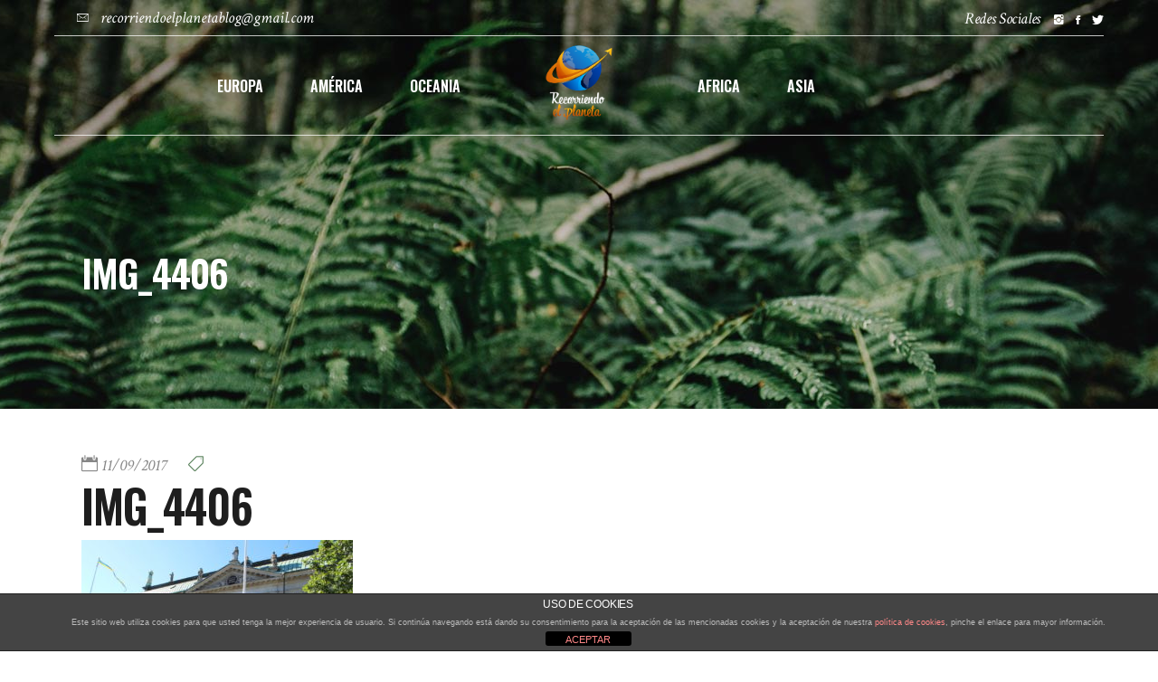

--- FILE ---
content_type: text/html; charset=UTF-8
request_url: https://www.recorriendoelplaneta.com/europa/visitando-estocolmo/attachment/img_4406/
body_size: 77546
content:
<!DOCTYPE html>
<html lang="es" xmlns:fb="https://www.facebook.com/2008/fbml" xmlns:addthis="https://www.addthis.com/help/api-spec" >
<head>
				
			<meta property="og:url" content="https://www.recorriendoelplaneta.com/europa/visitando-estocolmo/attachment/img_4406/"/>
			<meta property="og:type" content="article"/>
			<meta property="og:title" content="IMG_4406"/>
			<meta property="og:description" content="La mejor manera de recorrer el mundo desde tu butaca"/>
			<meta property="og:image" content="https://www.recorriendoelplaneta.com/wp-content/uploads/2017/09/IMG_4406.jpg"/>
		
		
		<meta charset="UTF-8"/>
		<link rel="profile" href="https://gmpg.org/xfn/11"/>
		
				<meta name="viewport" content="width=device-width,initial-scale=1,user-scalable=yes">
		<meta name='robots' content='index, follow, max-image-preview:large, max-snippet:-1, max-video-preview:-1' />
	<style>img:is([sizes="auto" i], [sizes^="auto," i]) { contain-intrinsic-size: 3000px 1500px }</style>
	
	<!-- This site is optimized with the Yoast SEO plugin v24.9 - https://yoast.com/wordpress/plugins/seo/ -->
	<title>IMG_4406 - Recorriendo el planeta</title>
	<link rel="canonical" href="https://www.recorriendoelplaneta.com/europa/visitando-estocolmo/attachment/img_4406/" />
	<meta property="og:locale" content="es_ES" />
	<meta property="og:type" content="article" />
	<meta property="og:title" content="IMG_4406 - Recorriendo el planeta" />
	<meta property="og:url" content="https://www.recorriendoelplaneta.com/europa/visitando-estocolmo/attachment/img_4406/" />
	<meta property="og:site_name" content="Recorriendo el planeta" />
	<meta property="og:image" content="https://www.recorriendoelplaneta.com/europa/visitando-estocolmo/attachment/img_4406" />
	<meta property="og:image:width" content="1296" />
	<meta property="og:image:height" content="864" />
	<meta property="og:image:type" content="image/jpeg" />
	<meta name="twitter:card" content="summary_large_image" />
	<script type="application/ld+json" class="yoast-schema-graph">{"@context":"https://schema.org","@graph":[{"@type":"WebPage","@id":"https://www.recorriendoelplaneta.com/europa/visitando-estocolmo/attachment/img_4406/","url":"https://www.recorriendoelplaneta.com/europa/visitando-estocolmo/attachment/img_4406/","name":"IMG_4406 - Recorriendo el planeta","isPartOf":{"@id":"https://www.recorriendoelplaneta.com/#website"},"primaryImageOfPage":{"@id":"https://www.recorriendoelplaneta.com/europa/visitando-estocolmo/attachment/img_4406/#primaryimage"},"image":{"@id":"https://www.recorriendoelplaneta.com/europa/visitando-estocolmo/attachment/img_4406/#primaryimage"},"thumbnailUrl":"https://www.recorriendoelplaneta.com/wp-content/uploads/2017/09/IMG_4406.jpg","datePublished":"2017-09-11T19:22:30+00:00","breadcrumb":{"@id":"https://www.recorriendoelplaneta.com/europa/visitando-estocolmo/attachment/img_4406/#breadcrumb"},"inLanguage":"es","potentialAction":[{"@type":"ReadAction","target":["https://www.recorriendoelplaneta.com/europa/visitando-estocolmo/attachment/img_4406/"]}]},{"@type":"ImageObject","inLanguage":"es","@id":"https://www.recorriendoelplaneta.com/europa/visitando-estocolmo/attachment/img_4406/#primaryimage","url":"https://www.recorriendoelplaneta.com/wp-content/uploads/2017/09/IMG_4406.jpg","contentUrl":"https://www.recorriendoelplaneta.com/wp-content/uploads/2017/09/IMG_4406.jpg","width":1296,"height":864},{"@type":"BreadcrumbList","@id":"https://www.recorriendoelplaneta.com/europa/visitando-estocolmo/attachment/img_4406/#breadcrumb","itemListElement":[{"@type":"ListItem","position":1,"name":"Portada","item":"https://www.recorriendoelplaneta.com/"},{"@type":"ListItem","position":2,"name":"Visitando Estocolmo","item":"https://www.recorriendoelplaneta.com/europa/visitando-estocolmo/"},{"@type":"ListItem","position":3,"name":"IMG_4406"}]},{"@type":"WebSite","@id":"https://www.recorriendoelplaneta.com/#website","url":"https://www.recorriendoelplaneta.com/","name":"Recorriendo el planeta","description":"La mejor manera de recorrer el mundo desde tu butaca","potentialAction":[{"@type":"SearchAction","target":{"@type":"EntryPoint","urlTemplate":"https://www.recorriendoelplaneta.com/?s={search_term_string}"},"query-input":{"@type":"PropertyValueSpecification","valueRequired":true,"valueName":"search_term_string"}}],"inLanguage":"es"}]}</script>
	<!-- / Yoast SEO plugin. -->


<link rel='dns-prefetch' href='//fonts.googleapis.com' />
<link rel="alternate" type="application/rss+xml" title="Recorriendo el planeta &raquo; Feed" href="https://www.recorriendoelplaneta.com/feed/" />
<link rel="alternate" type="application/rss+xml" title="Recorriendo el planeta &raquo; Feed de los comentarios" href="https://www.recorriendoelplaneta.com/comments/feed/" />
<link rel="alternate" type="application/rss+xml" title="Recorriendo el planeta &raquo; Comentario IMG_4406 del feed" href="https://www.recorriendoelplaneta.com/europa/visitando-estocolmo/attachment/img_4406/feed/" />
<link rel='stylesheet' id='wp-block-library-css' href='https://www.recorriendoelplaneta.com/wp-includes/css/dist/block-library/style.min.css?ver=6.8.3' type='text/css' media='all' />
<style id='classic-theme-styles-inline-css' type='text/css'>
/*! This file is auto-generated */
.wp-block-button__link{color:#fff;background-color:#32373c;border-radius:9999px;box-shadow:none;text-decoration:none;padding:calc(.667em + 2px) calc(1.333em + 2px);font-size:1.125em}.wp-block-file__button{background:#32373c;color:#fff;text-decoration:none}
</style>
<style id='global-styles-inline-css' type='text/css'>
:root{--wp--preset--aspect-ratio--square: 1;--wp--preset--aspect-ratio--4-3: 4/3;--wp--preset--aspect-ratio--3-4: 3/4;--wp--preset--aspect-ratio--3-2: 3/2;--wp--preset--aspect-ratio--2-3: 2/3;--wp--preset--aspect-ratio--16-9: 16/9;--wp--preset--aspect-ratio--9-16: 9/16;--wp--preset--color--black: #000000;--wp--preset--color--cyan-bluish-gray: #abb8c3;--wp--preset--color--white: #ffffff;--wp--preset--color--pale-pink: #f78da7;--wp--preset--color--vivid-red: #cf2e2e;--wp--preset--color--luminous-vivid-orange: #ff6900;--wp--preset--color--luminous-vivid-amber: #fcb900;--wp--preset--color--light-green-cyan: #7bdcb5;--wp--preset--color--vivid-green-cyan: #00d084;--wp--preset--color--pale-cyan-blue: #8ed1fc;--wp--preset--color--vivid-cyan-blue: #0693e3;--wp--preset--color--vivid-purple: #9b51e0;--wp--preset--gradient--vivid-cyan-blue-to-vivid-purple: linear-gradient(135deg,rgba(6,147,227,1) 0%,rgb(155,81,224) 100%);--wp--preset--gradient--light-green-cyan-to-vivid-green-cyan: linear-gradient(135deg,rgb(122,220,180) 0%,rgb(0,208,130) 100%);--wp--preset--gradient--luminous-vivid-amber-to-luminous-vivid-orange: linear-gradient(135deg,rgba(252,185,0,1) 0%,rgba(255,105,0,1) 100%);--wp--preset--gradient--luminous-vivid-orange-to-vivid-red: linear-gradient(135deg,rgba(255,105,0,1) 0%,rgb(207,46,46) 100%);--wp--preset--gradient--very-light-gray-to-cyan-bluish-gray: linear-gradient(135deg,rgb(238,238,238) 0%,rgb(169,184,195) 100%);--wp--preset--gradient--cool-to-warm-spectrum: linear-gradient(135deg,rgb(74,234,220) 0%,rgb(151,120,209) 20%,rgb(207,42,186) 40%,rgb(238,44,130) 60%,rgb(251,105,98) 80%,rgb(254,248,76) 100%);--wp--preset--gradient--blush-light-purple: linear-gradient(135deg,rgb(255,206,236) 0%,rgb(152,150,240) 100%);--wp--preset--gradient--blush-bordeaux: linear-gradient(135deg,rgb(254,205,165) 0%,rgb(254,45,45) 50%,rgb(107,0,62) 100%);--wp--preset--gradient--luminous-dusk: linear-gradient(135deg,rgb(255,203,112) 0%,rgb(199,81,192) 50%,rgb(65,88,208) 100%);--wp--preset--gradient--pale-ocean: linear-gradient(135deg,rgb(255,245,203) 0%,rgb(182,227,212) 50%,rgb(51,167,181) 100%);--wp--preset--gradient--electric-grass: linear-gradient(135deg,rgb(202,248,128) 0%,rgb(113,206,126) 100%);--wp--preset--gradient--midnight: linear-gradient(135deg,rgb(2,3,129) 0%,rgb(40,116,252) 100%);--wp--preset--font-size--small: 13px;--wp--preset--font-size--medium: 20px;--wp--preset--font-size--large: 36px;--wp--preset--font-size--x-large: 42px;--wp--preset--spacing--20: 0.44rem;--wp--preset--spacing--30: 0.67rem;--wp--preset--spacing--40: 1rem;--wp--preset--spacing--50: 1.5rem;--wp--preset--spacing--60: 2.25rem;--wp--preset--spacing--70: 3.38rem;--wp--preset--spacing--80: 5.06rem;--wp--preset--shadow--natural: 6px 6px 9px rgba(0, 0, 0, 0.2);--wp--preset--shadow--deep: 12px 12px 50px rgba(0, 0, 0, 0.4);--wp--preset--shadow--sharp: 6px 6px 0px rgba(0, 0, 0, 0.2);--wp--preset--shadow--outlined: 6px 6px 0px -3px rgba(255, 255, 255, 1), 6px 6px rgba(0, 0, 0, 1);--wp--preset--shadow--crisp: 6px 6px 0px rgba(0, 0, 0, 1);}:where(.is-layout-flex){gap: 0.5em;}:where(.is-layout-grid){gap: 0.5em;}body .is-layout-flex{display: flex;}.is-layout-flex{flex-wrap: wrap;align-items: center;}.is-layout-flex > :is(*, div){margin: 0;}body .is-layout-grid{display: grid;}.is-layout-grid > :is(*, div){margin: 0;}:where(.wp-block-columns.is-layout-flex){gap: 2em;}:where(.wp-block-columns.is-layout-grid){gap: 2em;}:where(.wp-block-post-template.is-layout-flex){gap: 1.25em;}:where(.wp-block-post-template.is-layout-grid){gap: 1.25em;}.has-black-color{color: var(--wp--preset--color--black) !important;}.has-cyan-bluish-gray-color{color: var(--wp--preset--color--cyan-bluish-gray) !important;}.has-white-color{color: var(--wp--preset--color--white) !important;}.has-pale-pink-color{color: var(--wp--preset--color--pale-pink) !important;}.has-vivid-red-color{color: var(--wp--preset--color--vivid-red) !important;}.has-luminous-vivid-orange-color{color: var(--wp--preset--color--luminous-vivid-orange) !important;}.has-luminous-vivid-amber-color{color: var(--wp--preset--color--luminous-vivid-amber) !important;}.has-light-green-cyan-color{color: var(--wp--preset--color--light-green-cyan) !important;}.has-vivid-green-cyan-color{color: var(--wp--preset--color--vivid-green-cyan) !important;}.has-pale-cyan-blue-color{color: var(--wp--preset--color--pale-cyan-blue) !important;}.has-vivid-cyan-blue-color{color: var(--wp--preset--color--vivid-cyan-blue) !important;}.has-vivid-purple-color{color: var(--wp--preset--color--vivid-purple) !important;}.has-black-background-color{background-color: var(--wp--preset--color--black) !important;}.has-cyan-bluish-gray-background-color{background-color: var(--wp--preset--color--cyan-bluish-gray) !important;}.has-white-background-color{background-color: var(--wp--preset--color--white) !important;}.has-pale-pink-background-color{background-color: var(--wp--preset--color--pale-pink) !important;}.has-vivid-red-background-color{background-color: var(--wp--preset--color--vivid-red) !important;}.has-luminous-vivid-orange-background-color{background-color: var(--wp--preset--color--luminous-vivid-orange) !important;}.has-luminous-vivid-amber-background-color{background-color: var(--wp--preset--color--luminous-vivid-amber) !important;}.has-light-green-cyan-background-color{background-color: var(--wp--preset--color--light-green-cyan) !important;}.has-vivid-green-cyan-background-color{background-color: var(--wp--preset--color--vivid-green-cyan) !important;}.has-pale-cyan-blue-background-color{background-color: var(--wp--preset--color--pale-cyan-blue) !important;}.has-vivid-cyan-blue-background-color{background-color: var(--wp--preset--color--vivid-cyan-blue) !important;}.has-vivid-purple-background-color{background-color: var(--wp--preset--color--vivid-purple) !important;}.has-black-border-color{border-color: var(--wp--preset--color--black) !important;}.has-cyan-bluish-gray-border-color{border-color: var(--wp--preset--color--cyan-bluish-gray) !important;}.has-white-border-color{border-color: var(--wp--preset--color--white) !important;}.has-pale-pink-border-color{border-color: var(--wp--preset--color--pale-pink) !important;}.has-vivid-red-border-color{border-color: var(--wp--preset--color--vivid-red) !important;}.has-luminous-vivid-orange-border-color{border-color: var(--wp--preset--color--luminous-vivid-orange) !important;}.has-luminous-vivid-amber-border-color{border-color: var(--wp--preset--color--luminous-vivid-amber) !important;}.has-light-green-cyan-border-color{border-color: var(--wp--preset--color--light-green-cyan) !important;}.has-vivid-green-cyan-border-color{border-color: var(--wp--preset--color--vivid-green-cyan) !important;}.has-pale-cyan-blue-border-color{border-color: var(--wp--preset--color--pale-cyan-blue) !important;}.has-vivid-cyan-blue-border-color{border-color: var(--wp--preset--color--vivid-cyan-blue) !important;}.has-vivid-purple-border-color{border-color: var(--wp--preset--color--vivid-purple) !important;}.has-vivid-cyan-blue-to-vivid-purple-gradient-background{background: var(--wp--preset--gradient--vivid-cyan-blue-to-vivid-purple) !important;}.has-light-green-cyan-to-vivid-green-cyan-gradient-background{background: var(--wp--preset--gradient--light-green-cyan-to-vivid-green-cyan) !important;}.has-luminous-vivid-amber-to-luminous-vivid-orange-gradient-background{background: var(--wp--preset--gradient--luminous-vivid-amber-to-luminous-vivid-orange) !important;}.has-luminous-vivid-orange-to-vivid-red-gradient-background{background: var(--wp--preset--gradient--luminous-vivid-orange-to-vivid-red) !important;}.has-very-light-gray-to-cyan-bluish-gray-gradient-background{background: var(--wp--preset--gradient--very-light-gray-to-cyan-bluish-gray) !important;}.has-cool-to-warm-spectrum-gradient-background{background: var(--wp--preset--gradient--cool-to-warm-spectrum) !important;}.has-blush-light-purple-gradient-background{background: var(--wp--preset--gradient--blush-light-purple) !important;}.has-blush-bordeaux-gradient-background{background: var(--wp--preset--gradient--blush-bordeaux) !important;}.has-luminous-dusk-gradient-background{background: var(--wp--preset--gradient--luminous-dusk) !important;}.has-pale-ocean-gradient-background{background: var(--wp--preset--gradient--pale-ocean) !important;}.has-electric-grass-gradient-background{background: var(--wp--preset--gradient--electric-grass) !important;}.has-midnight-gradient-background{background: var(--wp--preset--gradient--midnight) !important;}.has-small-font-size{font-size: var(--wp--preset--font-size--small) !important;}.has-medium-font-size{font-size: var(--wp--preset--font-size--medium) !important;}.has-large-font-size{font-size: var(--wp--preset--font-size--large) !important;}.has-x-large-font-size{font-size: var(--wp--preset--font-size--x-large) !important;}
:where(.wp-block-post-template.is-layout-flex){gap: 1.25em;}:where(.wp-block-post-template.is-layout-grid){gap: 1.25em;}
:where(.wp-block-columns.is-layout-flex){gap: 2em;}:where(.wp-block-columns.is-layout-grid){gap: 2em;}
:root :where(.wp-block-pullquote){font-size: 1.5em;line-height: 1.6;}
</style>
<link rel='stylesheet' id='front-estilos-css' href='https://www.recorriendoelplaneta.com/wp-content/plugins/asesor-cookies-para-la-ley-en-espana/html/front/estilos.css?ver=6.8.3' type='text/css' media='all' />
<link rel='stylesheet' id='contact-form-7-css' href='https://www.recorriendoelplaneta.com/wp-content/plugins/contact-form-7/includes/css/styles.css?ver=6.0.6' type='text/css' media='all' />
<link rel='stylesheet' id='wanderland-mikado-default-style-css' href='https://www.recorriendoelplaneta.com/wp-content/themes/wanderland/style.css?ver=6.8.3' type='text/css' media='all' />
<link rel='stylesheet' id='wanderland-mikado-modules-css' href='https://www.recorriendoelplaneta.com/wp-content/themes/wanderland/assets/css/modules.min.css?ver=6.8.3' type='text/css' media='all' />
<link rel='stylesheet' id='wanderland-mikado-dripicons-css' href='https://www.recorriendoelplaneta.com/wp-content/themes/wanderland/framework/lib/icons-pack/dripicons/dripicons.css?ver=6.8.3' type='text/css' media='all' />
<link rel='stylesheet' id='wanderland-mikado-font_elegant-css' href='https://www.recorriendoelplaneta.com/wp-content/themes/wanderland/framework/lib/icons-pack/elegant-icons/style.min.css?ver=6.8.3' type='text/css' media='all' />
<link rel='stylesheet' id='wanderland-mikado-font_awesome-css' href='https://www.recorriendoelplaneta.com/wp-content/themes/wanderland/framework/lib/icons-pack/font-awesome/css/fontawesome-all.min.css?ver=6.8.3' type='text/css' media='all' />
<link rel='stylesheet' id='wanderland-mikado-ion_icons-css' href='https://www.recorriendoelplaneta.com/wp-content/themes/wanderland/framework/lib/icons-pack/ion-icons/css/ionicons.min.css?ver=6.8.3' type='text/css' media='all' />
<link rel='stylesheet' id='wanderland-mikado-linea_icons-css' href='https://www.recorriendoelplaneta.com/wp-content/themes/wanderland/framework/lib/icons-pack/linea-icons/style.css?ver=6.8.3' type='text/css' media='all' />
<link rel='stylesheet' id='wanderland-mikado-linear_icons-css' href='https://www.recorriendoelplaneta.com/wp-content/themes/wanderland/framework/lib/icons-pack/linear-icons/style.css?ver=6.8.3' type='text/css' media='all' />
<link rel='stylesheet' id='wanderland-mikado-simple_line_icons-css' href='https://www.recorriendoelplaneta.com/wp-content/themes/wanderland/framework/lib/icons-pack/simple-line-icons/simple-line-icons.css?ver=6.8.3' type='text/css' media='all' />
<link rel='stylesheet' id='mediaelement-css' href='https://www.recorriendoelplaneta.com/wp-includes/js/mediaelement/mediaelementplayer-legacy.min.css?ver=4.2.17' type='text/css' media='all' />
<link rel='stylesheet' id='wp-mediaelement-css' href='https://www.recorriendoelplaneta.com/wp-includes/js/mediaelement/wp-mediaelement.min.css?ver=6.8.3' type='text/css' media='all' />
<link rel='stylesheet' id='wanderland-mikado-style-dynamic-css' href='https://www.recorriendoelplaneta.com/wp-content/themes/wanderland/assets/css/style_dynamic.css?ver=1756369212' type='text/css' media='all' />
<link rel='stylesheet' id='wanderland-mikado-modules-responsive-css' href='https://www.recorriendoelplaneta.com/wp-content/themes/wanderland/assets/css/modules-responsive.min.css?ver=6.8.3' type='text/css' media='all' />
<link rel='stylesheet' id='wanderland-mikado-style-dynamic-responsive-css' href='https://www.recorriendoelplaneta.com/wp-content/themes/wanderland/assets/css/style_dynamic_responsive.css?ver=1756369212' type='text/css' media='all' />
<link rel='stylesheet' id='wanderland-mikado-google-fonts-css' href='https://fonts.googleapis.com/css?family=Oswald%3A300%2C400%2C400i%2C600%7CMuli%3A300%2C400%2C400i%2C600%7CCrimson+Text%3A300%2C400%2C400i%2C600&#038;subset=latin-ext&#038;ver=1.0.0' type='text/css' media='all' />
<style id='akismet-widget-style-inline-css' type='text/css'>

			.a-stats {
				--akismet-color-mid-green: #357b49;
				--akismet-color-white: #fff;
				--akismet-color-light-grey: #f6f7f7;

				max-width: 350px;
				width: auto;
			}

			.a-stats * {
				all: unset;
				box-sizing: border-box;
			}

			.a-stats strong {
				font-weight: 600;
			}

			.a-stats a.a-stats__link,
			.a-stats a.a-stats__link:visited,
			.a-stats a.a-stats__link:active {
				background: var(--akismet-color-mid-green);
				border: none;
				box-shadow: none;
				border-radius: 8px;
				color: var(--akismet-color-white);
				cursor: pointer;
				display: block;
				font-family: -apple-system, BlinkMacSystemFont, 'Segoe UI', 'Roboto', 'Oxygen-Sans', 'Ubuntu', 'Cantarell', 'Helvetica Neue', sans-serif;
				font-weight: 500;
				padding: 12px;
				text-align: center;
				text-decoration: none;
				transition: all 0.2s ease;
			}

			/* Extra specificity to deal with TwentyTwentyOne focus style */
			.widget .a-stats a.a-stats__link:focus {
				background: var(--akismet-color-mid-green);
				color: var(--akismet-color-white);
				text-decoration: none;
			}

			.a-stats a.a-stats__link:hover {
				filter: brightness(110%);
				box-shadow: 0 4px 12px rgba(0, 0, 0, 0.06), 0 0 2px rgba(0, 0, 0, 0.16);
			}

			.a-stats .count {
				color: var(--akismet-color-white);
				display: block;
				font-size: 1.5em;
				line-height: 1.4;
				padding: 0 13px;
				white-space: nowrap;
			}
		
</style>
<link rel='stylesheet' id='addthis_all_pages-css' href='https://www.recorriendoelplaneta.com/wp-content/plugins/addthis/frontend/build/addthis_wordpress_public.min.css?ver=6.8.3' type='text/css' media='all' />
<script type="text/javascript" src="https://www.recorriendoelplaneta.com/wp-includes/js/jquery/jquery.min.js?ver=3.7.1" id="jquery-core-js"></script>
<script type="text/javascript" src="https://www.recorriendoelplaneta.com/wp-includes/js/jquery/jquery-migrate.min.js?ver=3.4.1" id="jquery-migrate-js"></script>
<script type="text/javascript" id="front-principal-js-extra">
/* <![CDATA[ */
var cdp_cookies_info = {"url_plugin":"https:\/\/www.recorriendoelplaneta.com\/wp-content\/plugins\/asesor-cookies-para-la-ley-en-espana\/plugin.php","url_admin_ajax":"https:\/\/www.recorriendoelplaneta.com\/wp-admin\/admin-ajax.php"};
/* ]]> */
</script>
<script type="text/javascript" src="https://www.recorriendoelplaneta.com/wp-content/plugins/asesor-cookies-para-la-ley-en-espana/html/front/principal.js?ver=6.8.3" id="front-principal-js"></script>
<link rel="https://api.w.org/" href="https://www.recorriendoelplaneta.com/wp-json/" /><link rel="alternate" title="JSON" type="application/json" href="https://www.recorriendoelplaneta.com/wp-json/wp/v2/media/2042" /><link rel="EditURI" type="application/rsd+xml" title="RSD" href="https://www.recorriendoelplaneta.com/xmlrpc.php?rsd" />
<meta name="generator" content="WordPress 6.8.3" />
<link rel='shortlink' href='https://www.recorriendoelplaneta.com/?p=2042' />
<link rel="alternate" title="oEmbed (JSON)" type="application/json+oembed" href="https://www.recorriendoelplaneta.com/wp-json/oembed/1.0/embed?url=https%3A%2F%2Fwww.recorriendoelplaneta.com%2Feuropa%2Fvisitando-estocolmo%2Fattachment%2Fimg_4406%2F" />
<link rel="alternate" title="oEmbed (XML)" type="text/xml+oembed" href="https://www.recorriendoelplaneta.com/wp-json/oembed/1.0/embed?url=https%3A%2F%2Fwww.recorriendoelplaneta.com%2Feuropa%2Fvisitando-estocolmo%2Fattachment%2Fimg_4406%2F&#038;format=xml" />

		<!-- GA Google Analytics @ https://m0n.co/ga -->
		<script>
			(function(i,s,o,g,r,a,m){i['GoogleAnalyticsObject']=r;i[r]=i[r]||function(){
			(i[r].q=i[r].q||[]).push(arguments)},i[r].l=1*new Date();a=s.createElement(o),
			m=s.getElementsByTagName(o)[0];a.async=1;a.src=g;m.parentNode.insertBefore(a,m)
			})(window,document,'script','https://www.google-analytics.com/analytics.js','ga');
			ga('create', 'UA-77527528-1', 'auto');
			ga('send', 'pageview');
		</script>

			<script>
			document.documentElement.className = document.documentElement.className.replace('no-js', 'js');
		</script>
				<style>
			.no-js img.lazyload {
				display: none;
			}

			figure.wp-block-image img.lazyloading {
				min-width: 150px;
			}

						.lazyload, .lazyloading {
				opacity: 0;
			}

			.lazyloaded {
				opacity: 1;
				transition: opacity 400ms;
				transition-delay: 0ms;
			}

					</style>
		<meta name="generator" content="Powered by WPBakery Page Builder - drag and drop page builder for WordPress."/>
<meta name="generator" content="Powered by Slider Revolution 6.5.8 - responsive, Mobile-Friendly Slider Plugin for WordPress with comfortable drag and drop interface." />
<link rel="icon" href="https://www.recorriendoelplaneta.com/wp-content/uploads/2022/06/cropped-LOGO-NEGRO-32x32.png" sizes="32x32" />
<link rel="icon" href="https://www.recorriendoelplaneta.com/wp-content/uploads/2022/06/cropped-LOGO-NEGRO-192x192.png" sizes="192x192" />
<link rel="apple-touch-icon" href="https://www.recorriendoelplaneta.com/wp-content/uploads/2022/06/cropped-LOGO-NEGRO-180x180.png" />
<meta name="msapplication-TileImage" content="https://www.recorriendoelplaneta.com/wp-content/uploads/2022/06/cropped-LOGO-NEGRO-270x270.png" />
<script type="text/javascript">function setREVStartSize(e){
			//window.requestAnimationFrame(function() {				 
				window.RSIW = window.RSIW===undefined ? window.innerWidth : window.RSIW;	
				window.RSIH = window.RSIH===undefined ? window.innerHeight : window.RSIH;	
				try {								
					var pw = document.getElementById(e.c).parentNode.offsetWidth,
						newh;
					pw = pw===0 || isNaN(pw) ? window.RSIW : pw;
					e.tabw = e.tabw===undefined ? 0 : parseInt(e.tabw);
					e.thumbw = e.thumbw===undefined ? 0 : parseInt(e.thumbw);
					e.tabh = e.tabh===undefined ? 0 : parseInt(e.tabh);
					e.thumbh = e.thumbh===undefined ? 0 : parseInt(e.thumbh);
					e.tabhide = e.tabhide===undefined ? 0 : parseInt(e.tabhide);
					e.thumbhide = e.thumbhide===undefined ? 0 : parseInt(e.thumbhide);
					e.mh = e.mh===undefined || e.mh=="" || e.mh==="auto" ? 0 : parseInt(e.mh,0);		
					if(e.layout==="fullscreen" || e.l==="fullscreen") 						
						newh = Math.max(e.mh,window.RSIH);					
					else{					
						e.gw = Array.isArray(e.gw) ? e.gw : [e.gw];
						for (var i in e.rl) if (e.gw[i]===undefined || e.gw[i]===0) e.gw[i] = e.gw[i-1];					
						e.gh = e.el===undefined || e.el==="" || (Array.isArray(e.el) && e.el.length==0)? e.gh : e.el;
						e.gh = Array.isArray(e.gh) ? e.gh : [e.gh];
						for (var i in e.rl) if (e.gh[i]===undefined || e.gh[i]===0) e.gh[i] = e.gh[i-1];
											
						var nl = new Array(e.rl.length),
							ix = 0,						
							sl;					
						e.tabw = e.tabhide>=pw ? 0 : e.tabw;
						e.thumbw = e.thumbhide>=pw ? 0 : e.thumbw;
						e.tabh = e.tabhide>=pw ? 0 : e.tabh;
						e.thumbh = e.thumbhide>=pw ? 0 : e.thumbh;					
						for (var i in e.rl) nl[i] = e.rl[i]<window.RSIW ? 0 : e.rl[i];
						sl = nl[0];									
						for (var i in nl) if (sl>nl[i] && nl[i]>0) { sl = nl[i]; ix=i;}															
						var m = pw>(e.gw[ix]+e.tabw+e.thumbw) ? 1 : (pw-(e.tabw+e.thumbw)) / (e.gw[ix]);					
						newh =  (e.gh[ix] * m) + (e.tabh + e.thumbh);
					}
					var el = document.getElementById(e.c);
					if (el!==null && el) el.style.height = newh+"px";					
					el = document.getElementById(e.c+"_wrapper");
					if (el!==null && el) {
						el.style.height = newh+"px";
						el.style.display = "block";
					}
				} catch(e){
					console.log("Failure at Presize of Slider:" + e)
				}					   
			//});
		  };</script>
		<style type="text/css" id="wp-custom-css">
			.sobre_mi:hover{
	text-decoration:underline;
	color:#344b35 !important;
}

.single-post .mkdf-post-image {
    display: none;
}
.mkdf-post-info-category{
    display: none;
}		</style>
		<noscript><style> .wpb_animate_when_almost_visible { opacity: 1; }</style></noscript></head>
<body class="attachment wp-singular attachment-template-default single single-attachment postid-2042 attachmentid-2042 attachment-jpeg wp-theme-wanderland wanderland-core-1.1 wanderland-ver-1.5 mkdf-smooth-scroll mkdf-grid-1300 mkdf-empty-google-api mkdf-wide-dropdown-menu-content-in-grid mkdf-light-header mkdf-sticky-header-on-scroll-down-up mkdf-dropdown-animate-height mkdf-header-divided mkdf-menu-area-shadow-disable mkdf-menu-area-in-grid-shadow-disable mkdf-menu-area-in-grid-border-disable mkdf-logo-area-border-disable mkdf-logo-area-in-grid-border-disable mkdf-header-vertical-shadow-disable mkdf-header-vertical-border-disable mkdf-default-mobile-header mkdf-sticky-up-mobile-header mkdf-header-top-enabled mkdf-on-side-search wpb-js-composer js-comp-ver-6.7.0 vc_responsive" itemscope itemtype="https://schema.org/WebPage">
	    <div class="mkdf-wrapper">
        <div class="mkdf-wrapper-inner">
            	
		
	<div class="mkdf-top-bar">
				
						
			<div class="mkdf-vertical-align-containers">
				<div class="mkdf-position-left"><!--
				 --><div class="mkdf-position-left-inner">
																
			<a class="mkdf-icon-widget-holder"  href="mailto:recorriendoelplanetablog@gmail.com" target="_blank" style="margin: 0 0 0 25px">
				<span class="mkdf-icon-element ion-ios-email-outline" style="color: #878787;font-size: 17px"></span>				<span class="mkdf-icon-text " style="font-size: 18px;color: #878787">recorriendoelplanetablog@gmail.com</span>			</a>
														</div>
				</div>
				<div class="mkdf-position-right"><!--
				 --><div class="mkdf-position-right-inner">
													<div class="widget mkdf-social-icons-group-widget text-align-left"><h2 class="widgettitle">Redes Sociales</h2>
									<a class="mkdf-social-icon-widget-holder mkdf-icon-has-hover"  style="color: #878787;;font-size: 14px" href="https://www.instagram.com/recorriendoelplaneta_/" target="_blank">
						<span class="mkdf-social-icon-widget ion-social-instagram"></span>					</a>
													<a class="mkdf-social-icon-widget-holder mkdf-icon-has-hover"  style="color: #878787;;font-size: 14px" href="http://facebook.com/recorriendoelplaneta" target="_blank">
						<span class="mkdf-social-icon-widget ion-social-facebook"></span>					</a>
													<a class="mkdf-social-icon-widget-holder mkdf-icon-has-hover"  style="color: #878787;;font-size: 14px" href="https://twitter.com/Recorriendoelp1" target="_self">
						<span class="mkdf-social-icon-widget ion-social-twitter"></span>					</a>
																</div>											</div>
				</div>
			</div>
				
				
			</div>
	
	
<header class="mkdf-page-header">
		
    	        
    <div class="mkdf-menu-area">
	    	    
        	            
        <div class="mkdf-vertical-align-containers">
            <div class="mkdf-position-left"><!--
             --><div class="mkdf-divided-left-widget-area">
                    <div class="mkdf-divided-left-widget-area-inner">
	                    <div class="mkdf-position-left-inner-wrap">
                            <div id="custom_html-6" class="widget_text widget widget_custom_html mkdf-header-widget-area-one"><div class="textwidget custom-html-widget"><p style="font-family: Oswald,sans-serif, Crimson text;font-size: 16px;text-transform:uppercase;">
<a href="https://www.recorriendoelplaneta.com/sobre-mi/">Sobre mí</a></p></div></div>	                    </div>
	                </div>
	            </div>
	            <div class="mkdf-position-left-inner">
                    
	<nav class="mkdf-main-menu mkdf-drop-down mkdf-divided-left-part mkdf-default-nav">
	    <ul id="menu-dividido-left" class="clearfix"><li id="nav-menu-item-8494" class="menu-item menu-item-type-taxonomy menu-item-object-category menu-item-has-children  has_sub narrow"><a href="https://www.recorriendoelplaneta.com/europa/" class=""><span class="mkdf-menu-item-holder"><span class="mkdf-active-hover"><svg version="1.1" xmlns="http://www.w3.org/2000/svg" xmlns:xlink="http://www.w3.org/1999/xlink" x="0px" y="0px" viewBox="0 0 15.7 30" style="enable-background:new 0 0 15.7 30;" xml:space="preserve" class="mkdf-active-hover-left"><polygon class="st0" points="2.6,1 0.7,3.3 2,5.8 2.3,7.6 2.9,8.7 4.4,10.5 3.9,10.8 4.4,11.9 4.4,12.8 4.1,13.8 3.3,14.7 3.9,15.8 4.4,16.8 4,17.5 3.5,18.1 2.2,20.2 3.4,21.5 4.2,24.1 3.4,25.4 2.5,27.4 2.5,27.8 3.2,28.3 4.1,28.5 4.9,29 14.8,29 14.8,1 "/></svg><span class="mkdf-active-hover-middle"></span><svg version="1.1" xmlns="http://www.w3.org/2000/svg" xmlns:xlink="http://www.w3.org/1999/xlink" x="0px" y="0px" viewBox="0 0 13.3 30" style="enable-background:new 0 0 13.3 30;" xml:space="preserve" class="mkdf-active-hover-right"><polygon class="st0" points="10,1 10.2,2.1 10.6,2.9 10.6,3.3 10.8,3.7 10.8,4.3 11,5 11,5.7 11,6.3 10.5,6.7 10.8,7.3 11,7.8 11.6,8.3 11.6,8.6 11.5,8.9 11.6,9.9 11.6,10.5 12.4,11.6 12.1,12 12.4,12.2 11.8,12.8 11.4,13.5 11.6,13.7 11.9,13.7 12,13.9 11.5,15.1 10.8,16 9.1,17.7 9.7,18.2 9.3,19 9.7,19.8 9.6,20.6 9.7,21.5 9.6,21.9 9.6,22.3 10.1,22.8 9.6,23.6 9.7,24 9.7,24.2 9.9,24.4 9.5,24.7 9.3,25.4 9.3,25.9 8.8,26.2 8.5,27.1 8.8,27.8 9.4,28.6 7.8,29 0.9,29 0.9,1 "/></svg></span><span class="item_outer"><span class="item_text">Europa</span><i class="mkdf-menu-arrow fa fa-angle-down"></i></span></span></a>
<div class="second"><div class="inner"><ul>
	<li id="nav-menu-item-11155" class="menu-item menu-item-type-taxonomy menu-item-object-category "><a href="https://www.recorriendoelplaneta.com/europa/albania/" class=""><span class="item_outer"><span class="item_text">Albania</span></span></a></li>
	<li id="nav-menu-item-8495" class="menu-item menu-item-type-taxonomy menu-item-object-category menu-item-has-children sub"><a href="https://www.recorriendoelplaneta.com/europa/alemania/" class=""><span class="item_outer"><span class="item_text">Alemania</span></span></a>
	<ul>
		<li id="nav-menu-item-8496" class="menu-item menu-item-type-taxonomy menu-item-object-category "><a href="https://www.recorriendoelplaneta.com/europa/alemania/berlin/" class=""><span class="item_outer"><span class="item_text">Berlin</span></span></a></li>
		<li id="nav-menu-item-8497" class="menu-item menu-item-type-taxonomy menu-item-object-category "><a href="https://www.recorriendoelplaneta.com/europa/alemania/colonia-y-alrededores/" class=""><span class="item_outer"><span class="item_text">Colonia y alrededores</span></span></a></li>
		<li id="nav-menu-item-8536" class="menu-item menu-item-type-taxonomy menu-item-object-category "><a href="https://www.recorriendoelplaneta.com/europa/alemania/munich/" class=""><span class="item_outer"><span class="item_text">Munich</span></span></a></li>
	</ul>
</li>
	<li id="nav-menu-item-8498" class="menu-item menu-item-type-taxonomy menu-item-object-category "><a href="https://www.recorriendoelplaneta.com/europa/austria/" class=""><span class="item_outer"><span class="item_text">Austria</span></span></a></li>
	<li id="nav-menu-item-8499" class="menu-item menu-item-type-taxonomy menu-item-object-category "><a href="https://www.recorriendoelplaneta.com/europa/bruselas/" class=""><span class="item_outer"><span class="item_text">Bruselas</span></span></a></li>
	<li id="nav-menu-item-8500" class="menu-item menu-item-type-taxonomy menu-item-object-category "><a href="https://www.recorriendoelplaneta.com/europa/bulgaria/" class=""><span class="item_outer"><span class="item_text">Bulgaria</span></span></a></li>
	<li id="nav-menu-item-8501" class="menu-item menu-item-type-taxonomy menu-item-object-category menu-item-has-children sub"><a href="https://www.recorriendoelplaneta.com/europa/espana/" class=""><span class="item_outer"><span class="item_text">España</span></span></a>
	<ul>
		<li id="nav-menu-item-10705" class="menu-item menu-item-type-taxonomy menu-item-object-category "><a href="https://www.recorriendoelplaneta.com/europa/espana/asturias/" class=""><span class="item_outer"><span class="item_text">Asturias</span></span></a></li>
		<li id="nav-menu-item-8502" class="menu-item menu-item-type-taxonomy menu-item-object-category "><a href="https://www.recorriendoelplaneta.com/europa/espana/avila/" class=""><span class="item_outer"><span class="item_text">Avila</span></span></a></li>
		<li id="nav-menu-item-8503" class="menu-item menu-item-type-taxonomy menu-item-object-category "><a href="https://www.recorriendoelplaneta.com/europa/espana/ibiza/" class=""><span class="item_outer"><span class="item_text">Baleares</span></span></a></li>
		<li id="nav-menu-item-8504" class="menu-item menu-item-type-taxonomy menu-item-object-category "><a href="https://www.recorriendoelplaneta.com/europa/espana/barcelona/" class=""><span class="item_outer"><span class="item_text">Barcelona</span></span></a></li>
		<li id="nav-menu-item-8505" class="menu-item menu-item-type-taxonomy menu-item-object-category "><a href="https://www.recorriendoelplaneta.com/europa/espana/burgos/" class=""><span class="item_outer"><span class="item_text">Burgos</span></span></a></li>
		<li id="nav-menu-item-9108" class="menu-item menu-item-type-taxonomy menu-item-object-category "><a href="https://www.recorriendoelplaneta.com/europa/espana/cadiz/" class=""><span class="item_outer"><span class="item_text">Cádiz</span></span></a></li>
		<li id="nav-menu-item-8507" class="menu-item menu-item-type-taxonomy menu-item-object-category "><a href="https://www.recorriendoelplaneta.com/europa/espana/canarias/" class=""><span class="item_outer"><span class="item_text">Canarias</span></span></a></li>
		<li id="nav-menu-item-8508" class="menu-item menu-item-type-taxonomy menu-item-object-category "><a href="https://www.recorriendoelplaneta.com/europa/espana/cantabria/" class=""><span class="item_outer"><span class="item_text">Cantabria</span></span></a></li>
		<li id="nav-menu-item-9359" class="menu-item menu-item-type-taxonomy menu-item-object-category "><a href="https://www.recorriendoelplaneta.com/europa/espana/castilla-la-mancha/" class=""><span class="item_outer"><span class="item_text">Castilla La Mancha</span></span></a></li>
		<li id="nav-menu-item-9238" class="menu-item menu-item-type-taxonomy menu-item-object-category "><a href="https://www.recorriendoelplaneta.com/europa/espana/cordoba/" class=""><span class="item_outer"><span class="item_text">Córdoba</span></span></a></li>
		<li id="nav-menu-item-8509" class="menu-item menu-item-type-taxonomy menu-item-object-category "><a href="https://www.recorriendoelplaneta.com/europa/espana/granada/" class=""><span class="item_outer"><span class="item_text">Granada</span></span></a></li>
		<li id="nav-menu-item-10562" class="menu-item menu-item-type-taxonomy menu-item-object-category "><a href="https://www.recorriendoelplaneta.com/europa/espana/guadalajara/" class=""><span class="item_outer"><span class="item_text">Guadalajara</span></span></a></li>
		<li id="nav-menu-item-8510" class="menu-item menu-item-type-taxonomy menu-item-object-category "><a href="https://www.recorriendoelplaneta.com/europa/espana/huesca/" class=""><span class="item_outer"><span class="item_text">Huesca</span></span></a></li>
		<li id="nav-menu-item-9774" class="menu-item menu-item-type-taxonomy menu-item-object-category "><a href="https://www.recorriendoelplaneta.com/europa/la-rioja/" class=""><span class="item_outer"><span class="item_text">La Rioja</span></span></a></li>
		<li id="nav-menu-item-10386" class="menu-item menu-item-type-taxonomy menu-item-object-category "><a href="https://www.recorriendoelplaneta.com/europa/espana/lerida/" class=""><span class="item_outer"><span class="item_text">Lerida</span></span></a></li>
		<li id="nav-menu-item-9247" class="menu-item menu-item-type-taxonomy menu-item-object-category "><a href="https://www.recorriendoelplaneta.com/europa/espana/navarra/" class=""><span class="item_outer"><span class="item_text">Navarra</span></span></a></li>
		<li id="nav-menu-item-8537" class="menu-item menu-item-type-taxonomy menu-item-object-category "><a href="https://www.recorriendoelplaneta.com/europa/espana/pais-vasco/" class=""><span class="item_outer"><span class="item_text">País Vasco</span></span></a></li>
		<li id="nav-menu-item-8538" class="menu-item menu-item-type-taxonomy menu-item-object-category "><a href="https://www.recorriendoelplaneta.com/europa/espana/palencia/" class=""><span class="item_outer"><span class="item_text">Palencia</span></span></a></li>
		<li id="nav-menu-item-8539" class="menu-item menu-item-type-taxonomy menu-item-object-category "><a href="https://www.recorriendoelplaneta.com/europa/espana/segovia/" class=""><span class="item_outer"><span class="item_text">Segovia</span></span></a></li>
		<li id="nav-menu-item-9578" class="menu-item menu-item-type-taxonomy menu-item-object-category "><a href="https://www.recorriendoelplaneta.com/europa/espana/sevilla/" class=""><span class="item_outer"><span class="item_text">Sevilla</span></span></a></li>
		<li id="nav-menu-item-10321" class="menu-item menu-item-type-taxonomy menu-item-object-category "><a href="https://www.recorriendoelplaneta.com/europa/espana/tarragona/" class=""><span class="item_outer"><span class="item_text">Tarragona</span></span></a></li>
		<li id="nav-menu-item-9424" class="menu-item menu-item-type-taxonomy menu-item-object-category "><a href="https://www.recorriendoelplaneta.com/europa/espana/teruel/" class=""><span class="item_outer"><span class="item_text">Teruel</span></span></a></li>
		<li id="nav-menu-item-9537" class="menu-item menu-item-type-taxonomy menu-item-object-category "><a href="https://www.recorriendoelplaneta.com/europa/espana/valencia/" class=""><span class="item_outer"><span class="item_text">Valencia</span></span></a></li>
		<li id="nav-menu-item-8541" class="menu-item menu-item-type-taxonomy menu-item-object-category "><a href="https://www.recorriendoelplaneta.com/europa/espana/zamora/" class=""><span class="item_outer"><span class="item_text">Zamora</span></span></a></li>
	</ul>
</li>
	<li id="nav-menu-item-8751" class="menu-item menu-item-type-taxonomy menu-item-object-category "><a href="https://www.recorriendoelplaneta.com/europa/estonia/" class=""><span class="item_outer"><span class="item_text">Estonia</span></span></a></li>
	<li id="nav-menu-item-8512" class="menu-item menu-item-type-taxonomy menu-item-object-category menu-item-has-children sub"><a href="https://www.recorriendoelplaneta.com/europa/francia/" class=""><span class="item_outer"><span class="item_text">Francia</span></span></a>
	<ul>
		<li id="nav-menu-item-8513" class="menu-item menu-item-type-taxonomy menu-item-object-category "><a href="https://www.recorriendoelplaneta.com/europa/francia/alsacia/" class=""><span class="item_outer"><span class="item_text">Alsacia</span></span></a></li>
		<li id="nav-menu-item-8514" class="menu-item menu-item-type-taxonomy menu-item-object-category "><a href="https://www.recorriendoelplaneta.com/europa/francia/baiona-y-biarritz/" class=""><span class="item_outer"><span class="item_text">Bayona y Biarritz</span></span></a></li>
		<li id="nav-menu-item-8515" class="menu-item menu-item-type-taxonomy menu-item-object-category "><a href="https://www.recorriendoelplaneta.com/europa/francia/bretana-francesa/" class=""><span class="item_outer"><span class="item_text">Bretaña Francesa</span></span></a></li>
		<li id="nav-menu-item-8516" class="menu-item menu-item-type-taxonomy menu-item-object-category "><a href="https://www.recorriendoelplaneta.com/europa/francia/burdeos-las-landas/" class=""><span class="item_outer"><span class="item_text">Burdeos &#8211; Las Landas</span></span></a></li>
		<li id="nav-menu-item-8534" class="menu-item menu-item-type-taxonomy menu-item-object-category "><a href="https://www.recorriendoelplaneta.com/europa/francia/montpellier-toulouse-carcassonne/" class=""><span class="item_outer"><span class="item_text">Montpellier &#8211; Toulouse &#8211; Carcassonne</span></span></a></li>
		<li id="nav-menu-item-8535" class="menu-item menu-item-type-taxonomy menu-item-object-category "><a href="https://www.recorriendoelplaneta.com/europa/francia/paris/" class=""><span class="item_outer"><span class="item_text">Paris</span></span></a></li>
		<li id="nav-menu-item-9977" class="menu-item menu-item-type-taxonomy menu-item-object-category "><a href="https://www.recorriendoelplaneta.com/europa/francia/pau/" class=""><span class="item_outer"><span class="item_text">Pau</span></span></a></li>
		<li id="nav-menu-item-10171" class="menu-item menu-item-type-taxonomy menu-item-object-category "><a href="https://www.recorriendoelplaneta.com/europa/francia/pirineo-bearnes/" class=""><span class="item_outer"><span class="item_text">Pirineo Bearnés</span></span></a></li>
	</ul>
</li>
	<li id="nav-menu-item-8517" class="menu-item menu-item-type-taxonomy menu-item-object-category menu-item-has-children sub"><a href="https://www.recorriendoelplaneta.com/europa/gran-bretana/" class=""><span class="item_outer"><span class="item_text">Gran Bretaña</span></span></a>
	<ul>
		<li id="nav-menu-item-8518" class="menu-item menu-item-type-taxonomy menu-item-object-category menu-item-has-children "><a href="https://www.recorriendoelplaneta.com/europa/gran-bretana/inglaterra/" class=""><span class="item_outer"><span class="item_text">Inglaterra</span></span></a>
		<ul>
			<li id="nav-menu-item-8519" class="menu-item menu-item-type-taxonomy menu-item-object-category "><a href="https://www.recorriendoelplaneta.com/europa/gran-bretana/inglaterra/edimburgo/" class=""><span class="item_outer"><span class="item_text">Edimburgo</span></span></a></li>
			<li id="nav-menu-item-8530" class="menu-item menu-item-type-taxonomy menu-item-object-category "><a href="https://www.recorriendoelplaneta.com/europa/gran-bretana/inglaterra/londres/" class=""><span class="item_outer"><span class="item_text">Londres</span></span></a></li>
		</ul>
</li>
		<li id="nav-menu-item-8520" class="menu-item menu-item-type-taxonomy menu-item-object-category "><a href="https://www.recorriendoelplaneta.com/europa/gran-bretana/irlanda/" class=""><span class="item_outer"><span class="item_text">Irlanda</span></span></a></li>
	</ul>
</li>
	<li id="nav-menu-item-8521" class="menu-item menu-item-type-taxonomy menu-item-object-category "><a href="https://www.recorriendoelplaneta.com/europa/grecia/" class=""><span class="item_outer"><span class="item_text">Grecia</span></span></a></li>
	<li id="nav-menu-item-8522" class="menu-item menu-item-type-taxonomy menu-item-object-category "><a href="https://www.recorriendoelplaneta.com/europa/holanda/" class=""><span class="item_outer"><span class="item_text">Holanda</span></span></a></li>
	<li id="nav-menu-item-8523" class="menu-item menu-item-type-taxonomy menu-item-object-category "><a href="https://www.recorriendoelplaneta.com/europa/hungria/" class=""><span class="item_outer"><span class="item_text">Hungria</span></span></a></li>
	<li id="nav-menu-item-8524" class="menu-item menu-item-type-taxonomy menu-item-object-category menu-item-has-children sub"><a href="https://www.recorriendoelplaneta.com/europa/italia/" class=""><span class="item_outer"><span class="item_text">Italia</span></span></a>
	<ul>
		<li id="nav-menu-item-10211" class="menu-item menu-item-type-taxonomy menu-item-object-category "><a href="https://www.recorriendoelplaneta.com/europa/italia/cerdena/" class=""><span class="item_outer"><span class="item_text">Cerdeña</span></span></a></li>
		<li id="nav-menu-item-8531" class="menu-item menu-item-type-taxonomy menu-item-object-category "><a href="https://www.recorriendoelplaneta.com/europa/italia/milan-bergamo-y-lago-de-como/" class=""><span class="item_outer"><span class="item_text">Milán, Bérgamo y Lago de Como</span></span></a></li>
		<li id="nav-menu-item-8532" class="menu-item menu-item-type-taxonomy menu-item-object-category "><a href="https://www.recorriendoelplaneta.com/europa/italia/napoles-y-costa-amalfitana/" class=""><span class="item_outer"><span class="item_text">Nápoles y Costa Amalfitana</span></span></a></li>
		<li id="nav-menu-item-8533" class="menu-item menu-item-type-taxonomy menu-item-object-category "><a href="https://www.recorriendoelplaneta.com/europa/italia/roma-venecia-pisa-florencia/" class=""><span class="item_outer"><span class="item_text">Roma, Venecia, Pisa, Florencia</span></span></a></li>
		<li id="nav-menu-item-12935" class="menu-item menu-item-type-taxonomy menu-item-object-category "><a href="https://www.recorriendoelplaneta.com/europa/italia/sicilia/" class=""><span class="item_outer"><span class="item_text">Sicilia</span></span></a></li>
	</ul>
</li>
	<li id="nav-menu-item-12477" class="menu-item menu-item-type-taxonomy menu-item-object-category "><a href="https://www.recorriendoelplaneta.com/europa/kosovo/" class=""><span class="item_outer"><span class="item_text">Kosovo</span></span></a></li>
	<li id="nav-menu-item-12438" class="menu-item menu-item-type-taxonomy menu-item-object-category "><a href="https://www.recorriendoelplaneta.com/europa/macedonia/" class=""><span class="item_outer"><span class="item_text">Macedonia</span></span></a></li>
	<li id="nav-menu-item-13179" class="menu-item menu-item-type-taxonomy menu-item-object-category "><a href="https://www.recorriendoelplaneta.com/europa/malta/" class=""><span class="item_outer"><span class="item_text">Malta</span></span></a></li>
	<li id="nav-menu-item-8525" class="menu-item menu-item-type-taxonomy menu-item-object-category "><a href="https://www.recorriendoelplaneta.com/europa/noruega/" class=""><span class="item_outer"><span class="item_text">Noruega</span></span></a></li>
	<li id="nav-menu-item-10904" class="menu-item menu-item-type-taxonomy menu-item-object-category "><a href="https://www.recorriendoelplaneta.com/europa/republica-checa-europa/" class=""><span class="item_outer"><span class="item_text">República Checa</span></span></a></li>
	<li id="nav-menu-item-13085" class="menu-item menu-item-type-taxonomy menu-item-object-category "><a href="https://www.recorriendoelplaneta.com/europa/rumania/" class=""><span class="item_outer"><span class="item_text">Rumanía</span></span></a></li>
	<li id="nav-menu-item-8750" class="menu-item menu-item-type-taxonomy menu-item-object-category "><a href="https://www.recorriendoelplaneta.com/europa/rusia/" class=""><span class="item_outer"><span class="item_text">Rusia</span></span></a></li>
	<li id="nav-menu-item-8528" class="menu-item menu-item-type-taxonomy menu-item-object-category "><a href="https://www.recorriendoelplaneta.com/europa/suecia/" class=""><span class="item_outer"><span class="item_text">Suecia</span></span></a></li>
	<li id="nav-menu-item-8526" class="menu-item menu-item-type-taxonomy menu-item-object-category "><a href="https://www.recorriendoelplaneta.com/europa/polonia/" class=""><span class="item_outer"><span class="item_text">Polonia</span></span></a></li>
	<li id="nav-menu-item-8527" class="menu-item menu-item-type-taxonomy menu-item-object-category "><a href="https://www.recorriendoelplaneta.com/europa/portugal/" class=""><span class="item_outer"><span class="item_text">Portugal</span></span></a></li>
	<li id="nav-menu-item-8529" class="menu-item menu-item-type-taxonomy menu-item-object-category "><a href="https://www.recorriendoelplaneta.com/europa/suiza/" class=""><span class="item_outer"><span class="item_text">Suiza</span></span></a></li>
</ul></div></div>
</li>
<li id="nav-menu-item-8542" class="menu-item menu-item-type-taxonomy menu-item-object-category menu-item-has-children  has_sub narrow"><a href="https://www.recorriendoelplaneta.com/america/" class=""><span class="mkdf-menu-item-holder"><span class="mkdf-active-hover"><svg version="1.1" xmlns="http://www.w3.org/2000/svg" xmlns:xlink="http://www.w3.org/1999/xlink" x="0px" y="0px" viewBox="0 0 15.7 30" style="enable-background:new 0 0 15.7 30;" xml:space="preserve" class="mkdf-active-hover-left"><polygon class="st0" points="2.6,1 0.7,3.3 2,5.8 2.3,7.6 2.9,8.7 4.4,10.5 3.9,10.8 4.4,11.9 4.4,12.8 4.1,13.8 3.3,14.7 3.9,15.8 4.4,16.8 4,17.5 3.5,18.1 2.2,20.2 3.4,21.5 4.2,24.1 3.4,25.4 2.5,27.4 2.5,27.8 3.2,28.3 4.1,28.5 4.9,29 14.8,29 14.8,1 "/></svg><span class="mkdf-active-hover-middle"></span><svg version="1.1" xmlns="http://www.w3.org/2000/svg" xmlns:xlink="http://www.w3.org/1999/xlink" x="0px" y="0px" viewBox="0 0 13.3 30" style="enable-background:new 0 0 13.3 30;" xml:space="preserve" class="mkdf-active-hover-right"><polygon class="st0" points="10,1 10.2,2.1 10.6,2.9 10.6,3.3 10.8,3.7 10.8,4.3 11,5 11,5.7 11,6.3 10.5,6.7 10.8,7.3 11,7.8 11.6,8.3 11.6,8.6 11.5,8.9 11.6,9.9 11.6,10.5 12.4,11.6 12.1,12 12.4,12.2 11.8,12.8 11.4,13.5 11.6,13.7 11.9,13.7 12,13.9 11.5,15.1 10.8,16 9.1,17.7 9.7,18.2 9.3,19 9.7,19.8 9.6,20.6 9.7,21.5 9.6,21.9 9.6,22.3 10.1,22.8 9.6,23.6 9.7,24 9.7,24.2 9.9,24.4 9.5,24.7 9.3,25.4 9.3,25.9 8.8,26.2 8.5,27.1 8.8,27.8 9.4,28.6 7.8,29 0.9,29 0.9,1 "/></svg></span><span class="item_outer"><span class="item_text">América</span><i class="mkdf-menu-arrow fa fa-angle-down"></i></span></span></a>
<div class="second"><div class="inner"><ul>
	<li id="nav-menu-item-10901" class="menu-item menu-item-type-taxonomy menu-item-object-category "><a href="https://www.recorriendoelplaneta.com/america/bolivia/" class=""><span class="item_outer"><span class="item_text">Bolivia</span></span></a></li>
	<li id="nav-menu-item-11447" class="menu-item menu-item-type-taxonomy menu-item-object-category "><a href="https://www.recorriendoelplaneta.com/america/argentina/colombia/" class=""><span class="item_outer"><span class="item_text">Colombia</span></span></a></li>
	<li id="nav-menu-item-8544" class="menu-item menu-item-type-taxonomy menu-item-object-category "><a href="https://www.recorriendoelplaneta.com/america/cuba/" class=""><span class="item_outer"><span class="item_text">Cuba</span></span></a></li>
	<li id="nav-menu-item-10766" class="menu-item menu-item-type-taxonomy menu-item-object-category "><a href="https://www.recorriendoelplaneta.com/america/chile/" class=""><span class="item_outer"><span class="item_text">Chile</span></span></a></li>
	<li id="nav-menu-item-8551" class="menu-item menu-item-type-taxonomy menu-item-object-category "><a href="https://www.recorriendoelplaneta.com/america/mexico/" class=""><span class="item_outer"><span class="item_text">México</span></span></a></li>
	<li id="nav-menu-item-8552" class="menu-item menu-item-type-taxonomy menu-item-object-category "><a href="https://www.recorriendoelplaneta.com/america/republica-dominicana/" class=""><span class="item_outer"><span class="item_text">República Dominicana</span></span></a></li>
	<li id="nav-menu-item-8550" class="menu-item menu-item-type-taxonomy menu-item-object-category "><a href="https://www.recorriendoelplaneta.com/america/argentina/" class=""><span class="item_outer"><span class="item_text">Argentina</span></span></a></li>
	<li id="nav-menu-item-8555" class="menu-item menu-item-type-taxonomy menu-item-object-category "><a href="https://www.recorriendoelplaneta.com/america/peru/" class=""><span class="item_outer"><span class="item_text">Peru</span></span></a></li>
	<li id="nav-menu-item-8546" class="menu-item menu-item-type-taxonomy menu-item-object-category menu-item-has-children sub"><a href="https://www.recorriendoelplaneta.com/america/estados-unidos/" class=""><span class="item_outer"><span class="item_text">Estados Unidos</span></span></a>
	<ul>
		<li id="nav-menu-item-8734" class="menu-item menu-item-type-taxonomy menu-item-object-category "><a href="https://www.recorriendoelplaneta.com/america/estados-unidos/costa-oeste/" class=""><span class="item_outer"><span class="item_text">Costa Oeste</span></span></a></li>
		<li id="nav-menu-item-8553" class="menu-item menu-item-type-taxonomy menu-item-object-category "><a href="https://www.recorriendoelplaneta.com/america/estados-unidos/miami/" class=""><span class="item_outer"><span class="item_text">Miami</span></span></a></li>
		<li id="nav-menu-item-8554" class="menu-item menu-item-type-taxonomy menu-item-object-category "><a href="https://www.recorriendoelplaneta.com/america/estados-unidos/nueva-york/" class=""><span class="item_outer"><span class="item_text">Nueva York</span></span></a></li>
	</ul>
</li>
</ul></div></div>
</li>
<li id="nav-menu-item-12775" class="menu-item menu-item-type-taxonomy menu-item-object-category menu-item-has-children  has_sub narrow"><a href="https://www.recorriendoelplaneta.com/oceania/" class=""><span class="mkdf-menu-item-holder"><span class="mkdf-active-hover"><svg version="1.1" xmlns="http://www.w3.org/2000/svg" xmlns:xlink="http://www.w3.org/1999/xlink" x="0px" y="0px" viewBox="0 0 15.7 30" style="enable-background:new 0 0 15.7 30;" xml:space="preserve" class="mkdf-active-hover-left"><polygon class="st0" points="2.6,1 0.7,3.3 2,5.8 2.3,7.6 2.9,8.7 4.4,10.5 3.9,10.8 4.4,11.9 4.4,12.8 4.1,13.8 3.3,14.7 3.9,15.8 4.4,16.8 4,17.5 3.5,18.1 2.2,20.2 3.4,21.5 4.2,24.1 3.4,25.4 2.5,27.4 2.5,27.8 3.2,28.3 4.1,28.5 4.9,29 14.8,29 14.8,1 "/></svg><span class="mkdf-active-hover-middle"></span><svg version="1.1" xmlns="http://www.w3.org/2000/svg" xmlns:xlink="http://www.w3.org/1999/xlink" x="0px" y="0px" viewBox="0 0 13.3 30" style="enable-background:new 0 0 13.3 30;" xml:space="preserve" class="mkdf-active-hover-right"><polygon class="st0" points="10,1 10.2,2.1 10.6,2.9 10.6,3.3 10.8,3.7 10.8,4.3 11,5 11,5.7 11,6.3 10.5,6.7 10.8,7.3 11,7.8 11.6,8.3 11.6,8.6 11.5,8.9 11.6,9.9 11.6,10.5 12.4,11.6 12.1,12 12.4,12.2 11.8,12.8 11.4,13.5 11.6,13.7 11.9,13.7 12,13.9 11.5,15.1 10.8,16 9.1,17.7 9.7,18.2 9.3,19 9.7,19.8 9.6,20.6 9.7,21.5 9.6,21.9 9.6,22.3 10.1,22.8 9.6,23.6 9.7,24 9.7,24.2 9.9,24.4 9.5,24.7 9.3,25.4 9.3,25.9 8.8,26.2 8.5,27.1 8.8,27.8 9.4,28.6 7.8,29 0.9,29 0.9,1 "/></svg></span><span class="item_outer"><span class="item_text">Oceania</span><i class="mkdf-menu-arrow fa fa-angle-down"></i></span></span></a>
<div class="second"><div class="inner"><ul>
	<li id="nav-menu-item-12788" class="menu-item menu-item-type-taxonomy menu-item-object-category "><a href="https://www.recorriendoelplaneta.com/oceania/nueva-zelanda/" class=""><span class="item_outer"><span class="item_text">Nueva Zelanda</span></span></a></li>
</ul></div></div>
</li>
</ul>	</nav>

                </div>
            </div>
            <div class="mkdf-position-center"><!--
             --><div class="mkdf-position-center-inner">
                    
	
	<div class="mkdf-logo-wrapper">
		<a itemprop="url" href="https://www.recorriendoelplaneta.com/" style="height: 256px;">
			<img itemprop="image" class="mkdf-normal-logo lazyload" data-src="https://www.recorriendoelplaneta.com/wp-content/uploads/2022/06/cropped-LOGO-NEGRO.png" width="512" height="512"  alt="logo" src="[data-uri]" style="--smush-placeholder-width: 512px; --smush-placeholder-aspect-ratio: 512/512;" />
			<img itemprop="image" class="mkdf-dark-logo lazyload" data-src="https://www.recorriendoelplaneta.com/wp-content/uploads/2022/06/cropped-LOGO-NEGRO.png" width="512" height="512"  alt="dark logo" src="[data-uri]" style="--smush-placeholder-width: 512px; --smush-placeholder-aspect-ratio: 512/512;" />			<img itemprop="image" class="mkdf-light-logo lazyload" data-src="https://www.recorriendoelplaneta.com/wp-content/uploads/2022/06/LOGO-BLANCO.png" width="2362" height="2362"  alt="light logo" src="[data-uri]" style="--smush-placeholder-width: 2362px; --smush-placeholder-aspect-ratio: 2362/2362;" />		</a>
	</div>

                </div>
            </div>
            <div class="mkdf-position-right"><!--
             --><div class="mkdf-position-right-inner">
                    
<nav class="mkdf-main-menu mkdf-drop-down mkdf-divided-right-part mkdf-default-nav">
    <ul id="menu-dividido-right" class="clearfix"><li id="nav-menu-item-8556" class="menu-item menu-item-type-taxonomy menu-item-object-category menu-item-has-children  has_sub narrow"><a href="https://www.recorriendoelplaneta.com/africa/" class=""><span class="mkdf-menu-item-holder"><span class="mkdf-active-hover"><svg version="1.1" xmlns="http://www.w3.org/2000/svg" xmlns:xlink="http://www.w3.org/1999/xlink" x="0px" y="0px" viewBox="0 0 15.7 30" style="enable-background:new 0 0 15.7 30;" xml:space="preserve" class="mkdf-active-hover-left"><polygon class="st0" points="2.6,1 0.7,3.3 2,5.8 2.3,7.6 2.9,8.7 4.4,10.5 3.9,10.8 4.4,11.9 4.4,12.8 4.1,13.8 3.3,14.7 3.9,15.8 4.4,16.8 4,17.5 3.5,18.1 2.2,20.2 3.4,21.5 4.2,24.1 3.4,25.4 2.5,27.4 2.5,27.8 3.2,28.3 4.1,28.5 4.9,29 14.8,29 14.8,1 "/></svg><span class="mkdf-active-hover-middle"></span><svg version="1.1" xmlns="http://www.w3.org/2000/svg" xmlns:xlink="http://www.w3.org/1999/xlink" x="0px" y="0px" viewBox="0 0 13.3 30" style="enable-background:new 0 0 13.3 30;" xml:space="preserve" class="mkdf-active-hover-right"><polygon class="st0" points="10,1 10.2,2.1 10.6,2.9 10.6,3.3 10.8,3.7 10.8,4.3 11,5 11,5.7 11,6.3 10.5,6.7 10.8,7.3 11,7.8 11.6,8.3 11.6,8.6 11.5,8.9 11.6,9.9 11.6,10.5 12.4,11.6 12.1,12 12.4,12.2 11.8,12.8 11.4,13.5 11.6,13.7 11.9,13.7 12,13.9 11.5,15.1 10.8,16 9.1,17.7 9.7,18.2 9.3,19 9.7,19.8 9.6,20.6 9.7,21.5 9.6,21.9 9.6,22.3 10.1,22.8 9.6,23.6 9.7,24 9.7,24.2 9.9,24.4 9.5,24.7 9.3,25.4 9.3,25.9 8.8,26.2 8.5,27.1 8.8,27.8 9.4,28.6 7.8,29 0.9,29 0.9,1 "/></svg></span><span class="item_outer"><span class="item_text">Africa</span><i class="mkdf-menu-arrow fa fa-angle-down"></i></span></span></a>
<div class="second"><div class="inner"><ul>
	<li id="nav-menu-item-8557" class="menu-item menu-item-type-taxonomy menu-item-object-category "><a href="https://www.recorriendoelplaneta.com/africa/egypto/" class=""><span class="item_outer"><span class="item_text">Egypto</span></span></a></li>
	<li id="nav-menu-item-8558" class="menu-item menu-item-type-taxonomy menu-item-object-category "><a href="https://www.recorriendoelplaneta.com/africa/marruecos/" class=""><span class="item_outer"><span class="item_text">Marruecos</span></span></a></li>
</ul></div></div>
</li>
<li id="nav-menu-item-8559" class="menu-item menu-item-type-taxonomy menu-item-object-category menu-item-has-children  has_sub narrow"><a href="https://www.recorriendoelplaneta.com/asia-oriente/" class=""><span class="mkdf-menu-item-holder"><span class="mkdf-active-hover"><svg version="1.1" xmlns="http://www.w3.org/2000/svg" xmlns:xlink="http://www.w3.org/1999/xlink" x="0px" y="0px" viewBox="0 0 15.7 30" style="enable-background:new 0 0 15.7 30;" xml:space="preserve" class="mkdf-active-hover-left"><polygon class="st0" points="2.6,1 0.7,3.3 2,5.8 2.3,7.6 2.9,8.7 4.4,10.5 3.9,10.8 4.4,11.9 4.4,12.8 4.1,13.8 3.3,14.7 3.9,15.8 4.4,16.8 4,17.5 3.5,18.1 2.2,20.2 3.4,21.5 4.2,24.1 3.4,25.4 2.5,27.4 2.5,27.8 3.2,28.3 4.1,28.5 4.9,29 14.8,29 14.8,1 "/></svg><span class="mkdf-active-hover-middle"></span><svg version="1.1" xmlns="http://www.w3.org/2000/svg" xmlns:xlink="http://www.w3.org/1999/xlink" x="0px" y="0px" viewBox="0 0 13.3 30" style="enable-background:new 0 0 13.3 30;" xml:space="preserve" class="mkdf-active-hover-right"><polygon class="st0" points="10,1 10.2,2.1 10.6,2.9 10.6,3.3 10.8,3.7 10.8,4.3 11,5 11,5.7 11,6.3 10.5,6.7 10.8,7.3 11,7.8 11.6,8.3 11.6,8.6 11.5,8.9 11.6,9.9 11.6,10.5 12.4,11.6 12.1,12 12.4,12.2 11.8,12.8 11.4,13.5 11.6,13.7 11.9,13.7 12,13.9 11.5,15.1 10.8,16 9.1,17.7 9.7,18.2 9.3,19 9.7,19.8 9.6,20.6 9.7,21.5 9.6,21.9 9.6,22.3 10.1,22.8 9.6,23.6 9.7,24 9.7,24.2 9.9,24.4 9.5,24.7 9.3,25.4 9.3,25.9 8.8,26.2 8.5,27.1 8.8,27.8 9.4,28.6 7.8,29 0.9,29 0.9,1 "/></svg></span><span class="item_outer"><span class="item_text">Asia</span><i class="mkdf-menu-arrow fa fa-angle-down"></i></span></span></a>
<div class="second"><div class="inner"><ul>
	<li id="nav-menu-item-8560" class="menu-item menu-item-type-taxonomy menu-item-object-category "><a href="https://www.recorriendoelplaneta.com/asia-oriente/china/" class=""><span class="item_outer"><span class="item_text">China</span></span></a></li>
	<li id="nav-menu-item-8561" class="menu-item menu-item-type-taxonomy menu-item-object-category "><a href="https://www.recorriendoelplaneta.com/asia-oriente/corea-del-sur/" class=""><span class="item_outer"><span class="item_text">Corea del Sur</span></span></a></li>
	<li id="nav-menu-item-8562" class="menu-item menu-item-type-taxonomy menu-item-object-category "><a href="https://www.recorriendoelplaneta.com/asia-oriente/filipinas/" class=""><span class="item_outer"><span class="item_text">Filipinas</span></span></a></li>
	<li id="nav-menu-item-8563" class="menu-item menu-item-type-taxonomy menu-item-object-category "><a href="https://www.recorriendoelplaneta.com/asia-oriente/india/" class=""><span class="item_outer"><span class="item_text">India</span></span></a></li>
	<li id="nav-menu-item-8564" class="menu-item menu-item-type-taxonomy menu-item-object-category "><a href="https://www.recorriendoelplaneta.com/asia-oriente/indonesia/" class=""><span class="item_outer"><span class="item_text">Indonesia</span></span></a></li>
	<li id="nav-menu-item-8565" class="menu-item menu-item-type-taxonomy menu-item-object-category "><a href="https://www.recorriendoelplaneta.com/europa/turquia/" class=""><span class="item_outer"><span class="item_text">Turquía</span></span></a></li>
	<li id="nav-menu-item-8566" class="menu-item menu-item-type-taxonomy menu-item-object-category "><a href="https://www.recorriendoelplaneta.com/asia-oriente/japon/" class=""><span class="item_outer"><span class="item_text">Japón</span></span></a></li>
	<li id="nav-menu-item-8567" class="menu-item menu-item-type-taxonomy menu-item-object-category "><a href="https://www.recorriendoelplaneta.com/asia-oriente/jordania/" class=""><span class="item_outer"><span class="item_text">Jordania</span></span></a></li>
	<li id="nav-menu-item-8568" class="menu-item menu-item-type-taxonomy menu-item-object-category "><a href="https://www.recorriendoelplaneta.com/asia-oriente/malasia/" class=""><span class="item_outer"><span class="item_text">Malasia</span></span></a></li>
	<li id="nav-menu-item-12537" class="menu-item menu-item-type-taxonomy menu-item-object-category "><a href="https://www.recorriendoelplaneta.com/asia-oriente/nepal/" class=""><span class="item_outer"><span class="item_text">Nepal</span></span></a></li>
	<li id="nav-menu-item-8569" class="menu-item menu-item-type-taxonomy menu-item-object-category "><a href="https://www.recorriendoelplaneta.com/asia-oriente/thailandia/" class=""><span class="item_outer"><span class="item_text">Thailandia</span></span></a></li>
	<li id="nav-menu-item-8570" class="menu-item menu-item-type-taxonomy menu-item-object-category "><a href="https://www.recorriendoelplaneta.com/asia-oriente/uzbekistan/" class=""><span class="item_outer"><span class="item_text">Uzbekistán</span></span></a></li>
	<li id="nav-menu-item-8571" class="menu-item menu-item-type-taxonomy menu-item-object-category "><a href="https://www.recorriendoelplaneta.com/asia-oriente/vietnam-camboya/" class=""><span class="item_outer"><span class="item_text">Vietnam &#8211; Camboya</span></span></a></li>
	<li id="nav-menu-item-8572" class="menu-item menu-item-type-taxonomy menu-item-object-category "><a href="https://www.recorriendoelplaneta.com/asia-oriente/malasia/singapur/" class=""><span class="item_outer"><span class="item_text">Singapur</span></span></a></li>
</ul></div></div>
</li>
</ul></nav>

                </div>
	            <div class="mkdf-divided-right-widget-area">
		            <div class="mkdf-divided-right-widget-area-inner">
			            <div class="mkdf-position-right-inner-wrap">
				            			
			<div class="mkdf-search-opener-holder">
			<form action="https://www.recorriendoelplaneta.com/" class="mkdf-on-side-search-form" method="get">
    <div class="mkdf-form-holder">
        <div class="mkdf-form-holder-inner">
            <div class="mkdf-field-holder">
                <input type="text" placeholder="Search" name="s" class="mkdf-search-field" autocomplete="off" required/>
            </div>
            <button class="mkdf-onside-btn" type="submit">
                <span class="mkdf-onside-btn-icon"></span>
            </button>
        </div>
    </div>
</form>			<a  style="margin: 0 0 1px 27px;" class="mkdf-search-opener mkdf-icon-has-hover mkdf-search-opener-icon-pack" href="javascript:void(0)">
	            <span class="mkdf-search-opener-wrapper">
		            			            <span class="mkdf-search-icon-text">Search</span>
		            		            <i class="mkdf-icon-ion-icon ion-ios-search " ></i>	            </span>
			</a>
			</div>
					            </div>
		            </div>
	            </div>
            </div>
        </div>
	            
            </div>
	
    	
	
    <div class="mkdf-sticky-header">

                <div class="mkdf-sticky-holder">
                            <div class="mkdf-vertical-align-containers">
                    <div class="mkdf-position-left"><!--
                     --><div class="mkdf-position-left-inner">
                            
    <nav class="mkdf-main-menu mkdf-drop-down mkdf-divided-left-part mkdf-sticky-nav">
        <ul id="menu-dividido-left-1" class="clearfix"><li id="sticky-nav-menu-item-8494" class="menu-item menu-item-type-taxonomy menu-item-object-category menu-item-has-children  has_sub narrow"><a href="https://www.recorriendoelplaneta.com/europa/" class=""><span class="mkdf-menu-item-holder"><span class="mkdf-active-hover"><svg version="1.1" xmlns="http://www.w3.org/2000/svg" xmlns:xlink="http://www.w3.org/1999/xlink" x="0px" y="0px" viewBox="0 0 15.7 30" style="enable-background:new 0 0 15.7 30;" xml:space="preserve" class="mkdf-active-hover-left"><polygon class="st0" points="2.6,1 0.7,3.3 2,5.8 2.3,7.6 2.9,8.7 4.4,10.5 3.9,10.8 4.4,11.9 4.4,12.8 4.1,13.8 3.3,14.7 3.9,15.8 4.4,16.8 4,17.5 3.5,18.1 2.2,20.2 3.4,21.5 4.2,24.1 3.4,25.4 2.5,27.4 2.5,27.8 3.2,28.3 4.1,28.5 4.9,29 14.8,29 14.8,1 "/></svg><span class="mkdf-active-hover-middle"></span><svg version="1.1" xmlns="http://www.w3.org/2000/svg" xmlns:xlink="http://www.w3.org/1999/xlink" x="0px" y="0px" viewBox="0 0 13.3 30" style="enable-background:new 0 0 13.3 30;" xml:space="preserve" class="mkdf-active-hover-right"><polygon class="st0" points="10,1 10.2,2.1 10.6,2.9 10.6,3.3 10.8,3.7 10.8,4.3 11,5 11,5.7 11,6.3 10.5,6.7 10.8,7.3 11,7.8 	11.6,8.3 11.6,8.6 11.5,8.9 11.6,9.9 11.6,10.5 12.4,11.6 12.1,12 12.4,12.2 11.8,12.8 11.4,13.5 11.6,13.7 11.9,13.7 12,13.9 11.5,15.1 10.8,16 9.1,17.7 9.7,18.2 9.3,19 9.7,19.8 9.6,20.6 9.7,21.5 9.6,21.9 9.6,22.3 10.1,22.8 9.6,23.6 9.7,24 9.7,24.2 9.9,24.4 9.5,24.7 9.3,25.4 9.3,25.9 8.8,26.2 8.5,27.1 8.8,27.8 9.4,28.6 7.8,29 0.9,29 0.9,1 "/></svg></span><span class="item_outer"><span class="item_text">Europa</span><span class="plus"></span><i class="mkdf-menu-arrow fa fa-angle-down"></i></span></span></a>
<div class="second"><div class="inner"><ul>
	<li id="sticky-nav-menu-item-11155" class="menu-item menu-item-type-taxonomy menu-item-object-category "><a href="https://www.recorriendoelplaneta.com/europa/albania/" class=""><span class="item_outer"><span class="item_text">Albania</span><span class="plus"></span></span></a></li>
	<li id="sticky-nav-menu-item-8495" class="menu-item menu-item-type-taxonomy menu-item-object-category menu-item-has-children sub"><a href="https://www.recorriendoelplaneta.com/europa/alemania/" class=""><span class="item_outer"><span class="item_text">Alemania</span><span class="plus"></span></span></a>
	<ul>
		<li id="sticky-nav-menu-item-8496" class="menu-item menu-item-type-taxonomy menu-item-object-category "><a href="https://www.recorriendoelplaneta.com/europa/alemania/berlin/" class=""><span class="item_outer"><span class="item_text">Berlin</span><span class="plus"></span></span></a></li>
		<li id="sticky-nav-menu-item-8497" class="menu-item menu-item-type-taxonomy menu-item-object-category "><a href="https://www.recorriendoelplaneta.com/europa/alemania/colonia-y-alrededores/" class=""><span class="item_outer"><span class="item_text">Colonia y alrededores</span><span class="plus"></span></span></a></li>
		<li id="sticky-nav-menu-item-8536" class="menu-item menu-item-type-taxonomy menu-item-object-category "><a href="https://www.recorriendoelplaneta.com/europa/alemania/munich/" class=""><span class="item_outer"><span class="item_text">Munich</span><span class="plus"></span></span></a></li>
	</ul>
</li>
	<li id="sticky-nav-menu-item-8498" class="menu-item menu-item-type-taxonomy menu-item-object-category "><a href="https://www.recorriendoelplaneta.com/europa/austria/" class=""><span class="item_outer"><span class="item_text">Austria</span><span class="plus"></span></span></a></li>
	<li id="sticky-nav-menu-item-8499" class="menu-item menu-item-type-taxonomy menu-item-object-category "><a href="https://www.recorriendoelplaneta.com/europa/bruselas/" class=""><span class="item_outer"><span class="item_text">Bruselas</span><span class="plus"></span></span></a></li>
	<li id="sticky-nav-menu-item-8500" class="menu-item menu-item-type-taxonomy menu-item-object-category "><a href="https://www.recorriendoelplaneta.com/europa/bulgaria/" class=""><span class="item_outer"><span class="item_text">Bulgaria</span><span class="plus"></span></span></a></li>
	<li id="sticky-nav-menu-item-8501" class="menu-item menu-item-type-taxonomy menu-item-object-category menu-item-has-children sub"><a href="https://www.recorriendoelplaneta.com/europa/espana/" class=""><span class="item_outer"><span class="item_text">España</span><span class="plus"></span></span></a>
	<ul>
		<li id="sticky-nav-menu-item-10705" class="menu-item menu-item-type-taxonomy menu-item-object-category "><a href="https://www.recorriendoelplaneta.com/europa/espana/asturias/" class=""><span class="item_outer"><span class="item_text">Asturias</span><span class="plus"></span></span></a></li>
		<li id="sticky-nav-menu-item-8502" class="menu-item menu-item-type-taxonomy menu-item-object-category "><a href="https://www.recorriendoelplaneta.com/europa/espana/avila/" class=""><span class="item_outer"><span class="item_text">Avila</span><span class="plus"></span></span></a></li>
		<li id="sticky-nav-menu-item-8503" class="menu-item menu-item-type-taxonomy menu-item-object-category "><a href="https://www.recorriendoelplaneta.com/europa/espana/ibiza/" class=""><span class="item_outer"><span class="item_text">Baleares</span><span class="plus"></span></span></a></li>
		<li id="sticky-nav-menu-item-8504" class="menu-item menu-item-type-taxonomy menu-item-object-category "><a href="https://www.recorriendoelplaneta.com/europa/espana/barcelona/" class=""><span class="item_outer"><span class="item_text">Barcelona</span><span class="plus"></span></span></a></li>
		<li id="sticky-nav-menu-item-8505" class="menu-item menu-item-type-taxonomy menu-item-object-category "><a href="https://www.recorriendoelplaneta.com/europa/espana/burgos/" class=""><span class="item_outer"><span class="item_text">Burgos</span><span class="plus"></span></span></a></li>
		<li id="sticky-nav-menu-item-9108" class="menu-item menu-item-type-taxonomy menu-item-object-category "><a href="https://www.recorriendoelplaneta.com/europa/espana/cadiz/" class=""><span class="item_outer"><span class="item_text">Cádiz</span><span class="plus"></span></span></a></li>
		<li id="sticky-nav-menu-item-8507" class="menu-item menu-item-type-taxonomy menu-item-object-category "><a href="https://www.recorriendoelplaneta.com/europa/espana/canarias/" class=""><span class="item_outer"><span class="item_text">Canarias</span><span class="plus"></span></span></a></li>
		<li id="sticky-nav-menu-item-8508" class="menu-item menu-item-type-taxonomy menu-item-object-category "><a href="https://www.recorriendoelplaneta.com/europa/espana/cantabria/" class=""><span class="item_outer"><span class="item_text">Cantabria</span><span class="plus"></span></span></a></li>
		<li id="sticky-nav-menu-item-9359" class="menu-item menu-item-type-taxonomy menu-item-object-category "><a href="https://www.recorriendoelplaneta.com/europa/espana/castilla-la-mancha/" class=""><span class="item_outer"><span class="item_text">Castilla La Mancha</span><span class="plus"></span></span></a></li>
		<li id="sticky-nav-menu-item-9238" class="menu-item menu-item-type-taxonomy menu-item-object-category "><a href="https://www.recorriendoelplaneta.com/europa/espana/cordoba/" class=""><span class="item_outer"><span class="item_text">Córdoba</span><span class="plus"></span></span></a></li>
		<li id="sticky-nav-menu-item-8509" class="menu-item menu-item-type-taxonomy menu-item-object-category "><a href="https://www.recorriendoelplaneta.com/europa/espana/granada/" class=""><span class="item_outer"><span class="item_text">Granada</span><span class="plus"></span></span></a></li>
		<li id="sticky-nav-menu-item-10562" class="menu-item menu-item-type-taxonomy menu-item-object-category "><a href="https://www.recorriendoelplaneta.com/europa/espana/guadalajara/" class=""><span class="item_outer"><span class="item_text">Guadalajara</span><span class="plus"></span></span></a></li>
		<li id="sticky-nav-menu-item-8510" class="menu-item menu-item-type-taxonomy menu-item-object-category "><a href="https://www.recorriendoelplaneta.com/europa/espana/huesca/" class=""><span class="item_outer"><span class="item_text">Huesca</span><span class="plus"></span></span></a></li>
		<li id="sticky-nav-menu-item-9774" class="menu-item menu-item-type-taxonomy menu-item-object-category "><a href="https://www.recorriendoelplaneta.com/europa/la-rioja/" class=""><span class="item_outer"><span class="item_text">La Rioja</span><span class="plus"></span></span></a></li>
		<li id="sticky-nav-menu-item-10386" class="menu-item menu-item-type-taxonomy menu-item-object-category "><a href="https://www.recorriendoelplaneta.com/europa/espana/lerida/" class=""><span class="item_outer"><span class="item_text">Lerida</span><span class="plus"></span></span></a></li>
		<li id="sticky-nav-menu-item-9247" class="menu-item menu-item-type-taxonomy menu-item-object-category "><a href="https://www.recorriendoelplaneta.com/europa/espana/navarra/" class=""><span class="item_outer"><span class="item_text">Navarra</span><span class="plus"></span></span></a></li>
		<li id="sticky-nav-menu-item-8537" class="menu-item menu-item-type-taxonomy menu-item-object-category "><a href="https://www.recorriendoelplaneta.com/europa/espana/pais-vasco/" class=""><span class="item_outer"><span class="item_text">País Vasco</span><span class="plus"></span></span></a></li>
		<li id="sticky-nav-menu-item-8538" class="menu-item menu-item-type-taxonomy menu-item-object-category "><a href="https://www.recorriendoelplaneta.com/europa/espana/palencia/" class=""><span class="item_outer"><span class="item_text">Palencia</span><span class="plus"></span></span></a></li>
		<li id="sticky-nav-menu-item-8539" class="menu-item menu-item-type-taxonomy menu-item-object-category "><a href="https://www.recorriendoelplaneta.com/europa/espana/segovia/" class=""><span class="item_outer"><span class="item_text">Segovia</span><span class="plus"></span></span></a></li>
		<li id="sticky-nav-menu-item-9578" class="menu-item menu-item-type-taxonomy menu-item-object-category "><a href="https://www.recorriendoelplaneta.com/europa/espana/sevilla/" class=""><span class="item_outer"><span class="item_text">Sevilla</span><span class="plus"></span></span></a></li>
		<li id="sticky-nav-menu-item-10321" class="menu-item menu-item-type-taxonomy menu-item-object-category "><a href="https://www.recorriendoelplaneta.com/europa/espana/tarragona/" class=""><span class="item_outer"><span class="item_text">Tarragona</span><span class="plus"></span></span></a></li>
		<li id="sticky-nav-menu-item-9424" class="menu-item menu-item-type-taxonomy menu-item-object-category "><a href="https://www.recorriendoelplaneta.com/europa/espana/teruel/" class=""><span class="item_outer"><span class="item_text">Teruel</span><span class="plus"></span></span></a></li>
		<li id="sticky-nav-menu-item-9537" class="menu-item menu-item-type-taxonomy menu-item-object-category "><a href="https://www.recorriendoelplaneta.com/europa/espana/valencia/" class=""><span class="item_outer"><span class="item_text">Valencia</span><span class="plus"></span></span></a></li>
		<li id="sticky-nav-menu-item-8541" class="menu-item menu-item-type-taxonomy menu-item-object-category "><a href="https://www.recorriendoelplaneta.com/europa/espana/zamora/" class=""><span class="item_outer"><span class="item_text">Zamora</span><span class="plus"></span></span></a></li>
	</ul>
</li>
	<li id="sticky-nav-menu-item-8751" class="menu-item menu-item-type-taxonomy menu-item-object-category "><a href="https://www.recorriendoelplaneta.com/europa/estonia/" class=""><span class="item_outer"><span class="item_text">Estonia</span><span class="plus"></span></span></a></li>
	<li id="sticky-nav-menu-item-8512" class="menu-item menu-item-type-taxonomy menu-item-object-category menu-item-has-children sub"><a href="https://www.recorriendoelplaneta.com/europa/francia/" class=""><span class="item_outer"><span class="item_text">Francia</span><span class="plus"></span></span></a>
	<ul>
		<li id="sticky-nav-menu-item-8513" class="menu-item menu-item-type-taxonomy menu-item-object-category "><a href="https://www.recorriendoelplaneta.com/europa/francia/alsacia/" class=""><span class="item_outer"><span class="item_text">Alsacia</span><span class="plus"></span></span></a></li>
		<li id="sticky-nav-menu-item-8514" class="menu-item menu-item-type-taxonomy menu-item-object-category "><a href="https://www.recorriendoelplaneta.com/europa/francia/baiona-y-biarritz/" class=""><span class="item_outer"><span class="item_text">Bayona y Biarritz</span><span class="plus"></span></span></a></li>
		<li id="sticky-nav-menu-item-8515" class="menu-item menu-item-type-taxonomy menu-item-object-category "><a href="https://www.recorriendoelplaneta.com/europa/francia/bretana-francesa/" class=""><span class="item_outer"><span class="item_text">Bretaña Francesa</span><span class="plus"></span></span></a></li>
		<li id="sticky-nav-menu-item-8516" class="menu-item menu-item-type-taxonomy menu-item-object-category "><a href="https://www.recorriendoelplaneta.com/europa/francia/burdeos-las-landas/" class=""><span class="item_outer"><span class="item_text">Burdeos &#8211; Las Landas</span><span class="plus"></span></span></a></li>
		<li id="sticky-nav-menu-item-8534" class="menu-item menu-item-type-taxonomy menu-item-object-category "><a href="https://www.recorriendoelplaneta.com/europa/francia/montpellier-toulouse-carcassonne/" class=""><span class="item_outer"><span class="item_text">Montpellier &#8211; Toulouse &#8211; Carcassonne</span><span class="plus"></span></span></a></li>
		<li id="sticky-nav-menu-item-8535" class="menu-item menu-item-type-taxonomy menu-item-object-category "><a href="https://www.recorriendoelplaneta.com/europa/francia/paris/" class=""><span class="item_outer"><span class="item_text">Paris</span><span class="plus"></span></span></a></li>
		<li id="sticky-nav-menu-item-9977" class="menu-item menu-item-type-taxonomy menu-item-object-category "><a href="https://www.recorriendoelplaneta.com/europa/francia/pau/" class=""><span class="item_outer"><span class="item_text">Pau</span><span class="plus"></span></span></a></li>
		<li id="sticky-nav-menu-item-10171" class="menu-item menu-item-type-taxonomy menu-item-object-category "><a href="https://www.recorriendoelplaneta.com/europa/francia/pirineo-bearnes/" class=""><span class="item_outer"><span class="item_text">Pirineo Bearnés</span><span class="plus"></span></span></a></li>
	</ul>
</li>
	<li id="sticky-nav-menu-item-8517" class="menu-item menu-item-type-taxonomy menu-item-object-category menu-item-has-children sub"><a href="https://www.recorriendoelplaneta.com/europa/gran-bretana/" class=""><span class="item_outer"><span class="item_text">Gran Bretaña</span><span class="plus"></span></span></a>
	<ul>
		<li id="sticky-nav-menu-item-8518" class="menu-item menu-item-type-taxonomy menu-item-object-category menu-item-has-children "><a href="https://www.recorriendoelplaneta.com/europa/gran-bretana/inglaterra/" class=""><span class="item_outer"><span class="item_text">Inglaterra</span><span class="plus"></span></span></a>
		<ul>
			<li id="sticky-nav-menu-item-8519" class="menu-item menu-item-type-taxonomy menu-item-object-category "><a href="https://www.recorriendoelplaneta.com/europa/gran-bretana/inglaterra/edimburgo/" class=""><span class="item_outer"><span class="item_text">Edimburgo</span><span class="plus"></span></span></a></li>
			<li id="sticky-nav-menu-item-8530" class="menu-item menu-item-type-taxonomy menu-item-object-category "><a href="https://www.recorriendoelplaneta.com/europa/gran-bretana/inglaterra/londres/" class=""><span class="item_outer"><span class="item_text">Londres</span><span class="plus"></span></span></a></li>
		</ul>
</li>
		<li id="sticky-nav-menu-item-8520" class="menu-item menu-item-type-taxonomy menu-item-object-category "><a href="https://www.recorriendoelplaneta.com/europa/gran-bretana/irlanda/" class=""><span class="item_outer"><span class="item_text">Irlanda</span><span class="plus"></span></span></a></li>
	</ul>
</li>
	<li id="sticky-nav-menu-item-8521" class="menu-item menu-item-type-taxonomy menu-item-object-category "><a href="https://www.recorriendoelplaneta.com/europa/grecia/" class=""><span class="item_outer"><span class="item_text">Grecia</span><span class="plus"></span></span></a></li>
	<li id="sticky-nav-menu-item-8522" class="menu-item menu-item-type-taxonomy menu-item-object-category "><a href="https://www.recorriendoelplaneta.com/europa/holanda/" class=""><span class="item_outer"><span class="item_text">Holanda</span><span class="plus"></span></span></a></li>
	<li id="sticky-nav-menu-item-8523" class="menu-item menu-item-type-taxonomy menu-item-object-category "><a href="https://www.recorriendoelplaneta.com/europa/hungria/" class=""><span class="item_outer"><span class="item_text">Hungria</span><span class="plus"></span></span></a></li>
	<li id="sticky-nav-menu-item-8524" class="menu-item menu-item-type-taxonomy menu-item-object-category menu-item-has-children sub"><a href="https://www.recorriendoelplaneta.com/europa/italia/" class=""><span class="item_outer"><span class="item_text">Italia</span><span class="plus"></span></span></a>
	<ul>
		<li id="sticky-nav-menu-item-10211" class="menu-item menu-item-type-taxonomy menu-item-object-category "><a href="https://www.recorriendoelplaneta.com/europa/italia/cerdena/" class=""><span class="item_outer"><span class="item_text">Cerdeña</span><span class="plus"></span></span></a></li>
		<li id="sticky-nav-menu-item-8531" class="menu-item menu-item-type-taxonomy menu-item-object-category "><a href="https://www.recorriendoelplaneta.com/europa/italia/milan-bergamo-y-lago-de-como/" class=""><span class="item_outer"><span class="item_text">Milán, Bérgamo y Lago de Como</span><span class="plus"></span></span></a></li>
		<li id="sticky-nav-menu-item-8532" class="menu-item menu-item-type-taxonomy menu-item-object-category "><a href="https://www.recorriendoelplaneta.com/europa/italia/napoles-y-costa-amalfitana/" class=""><span class="item_outer"><span class="item_text">Nápoles y Costa Amalfitana</span><span class="plus"></span></span></a></li>
		<li id="sticky-nav-menu-item-8533" class="menu-item menu-item-type-taxonomy menu-item-object-category "><a href="https://www.recorriendoelplaneta.com/europa/italia/roma-venecia-pisa-florencia/" class=""><span class="item_outer"><span class="item_text">Roma, Venecia, Pisa, Florencia</span><span class="plus"></span></span></a></li>
		<li id="sticky-nav-menu-item-12935" class="menu-item menu-item-type-taxonomy menu-item-object-category "><a href="https://www.recorriendoelplaneta.com/europa/italia/sicilia/" class=""><span class="item_outer"><span class="item_text">Sicilia</span><span class="plus"></span></span></a></li>
	</ul>
</li>
	<li id="sticky-nav-menu-item-12477" class="menu-item menu-item-type-taxonomy menu-item-object-category "><a href="https://www.recorriendoelplaneta.com/europa/kosovo/" class=""><span class="item_outer"><span class="item_text">Kosovo</span><span class="plus"></span></span></a></li>
	<li id="sticky-nav-menu-item-12438" class="menu-item menu-item-type-taxonomy menu-item-object-category "><a href="https://www.recorriendoelplaneta.com/europa/macedonia/" class=""><span class="item_outer"><span class="item_text">Macedonia</span><span class="plus"></span></span></a></li>
	<li id="sticky-nav-menu-item-13179" class="menu-item menu-item-type-taxonomy menu-item-object-category "><a href="https://www.recorriendoelplaneta.com/europa/malta/" class=""><span class="item_outer"><span class="item_text">Malta</span><span class="plus"></span></span></a></li>
	<li id="sticky-nav-menu-item-8525" class="menu-item menu-item-type-taxonomy menu-item-object-category "><a href="https://www.recorriendoelplaneta.com/europa/noruega/" class=""><span class="item_outer"><span class="item_text">Noruega</span><span class="plus"></span></span></a></li>
	<li id="sticky-nav-menu-item-10904" class="menu-item menu-item-type-taxonomy menu-item-object-category "><a href="https://www.recorriendoelplaneta.com/europa/republica-checa-europa/" class=""><span class="item_outer"><span class="item_text">República Checa</span><span class="plus"></span></span></a></li>
	<li id="sticky-nav-menu-item-13085" class="menu-item menu-item-type-taxonomy menu-item-object-category "><a href="https://www.recorriendoelplaneta.com/europa/rumania/" class=""><span class="item_outer"><span class="item_text">Rumanía</span><span class="plus"></span></span></a></li>
	<li id="sticky-nav-menu-item-8750" class="menu-item menu-item-type-taxonomy menu-item-object-category "><a href="https://www.recorriendoelplaneta.com/europa/rusia/" class=""><span class="item_outer"><span class="item_text">Rusia</span><span class="plus"></span></span></a></li>
	<li id="sticky-nav-menu-item-8528" class="menu-item menu-item-type-taxonomy menu-item-object-category "><a href="https://www.recorriendoelplaneta.com/europa/suecia/" class=""><span class="item_outer"><span class="item_text">Suecia</span><span class="plus"></span></span></a></li>
	<li id="sticky-nav-menu-item-8526" class="menu-item menu-item-type-taxonomy menu-item-object-category "><a href="https://www.recorriendoelplaneta.com/europa/polonia/" class=""><span class="item_outer"><span class="item_text">Polonia</span><span class="plus"></span></span></a></li>
	<li id="sticky-nav-menu-item-8527" class="menu-item menu-item-type-taxonomy menu-item-object-category "><a href="https://www.recorriendoelplaneta.com/europa/portugal/" class=""><span class="item_outer"><span class="item_text">Portugal</span><span class="plus"></span></span></a></li>
	<li id="sticky-nav-menu-item-8529" class="menu-item menu-item-type-taxonomy menu-item-object-category "><a href="https://www.recorriendoelplaneta.com/europa/suiza/" class=""><span class="item_outer"><span class="item_text">Suiza</span><span class="plus"></span></span></a></li>
</ul></div></div>
</li>
<li id="sticky-nav-menu-item-8542" class="menu-item menu-item-type-taxonomy menu-item-object-category menu-item-has-children  has_sub narrow"><a href="https://www.recorriendoelplaneta.com/america/" class=""><span class="mkdf-menu-item-holder"><span class="mkdf-active-hover"><svg version="1.1" xmlns="http://www.w3.org/2000/svg" xmlns:xlink="http://www.w3.org/1999/xlink" x="0px" y="0px" viewBox="0 0 15.7 30" style="enable-background:new 0 0 15.7 30;" xml:space="preserve" class="mkdf-active-hover-left"><polygon class="st0" points="2.6,1 0.7,3.3 2,5.8 2.3,7.6 2.9,8.7 4.4,10.5 3.9,10.8 4.4,11.9 4.4,12.8 4.1,13.8 3.3,14.7 3.9,15.8 4.4,16.8 4,17.5 3.5,18.1 2.2,20.2 3.4,21.5 4.2,24.1 3.4,25.4 2.5,27.4 2.5,27.8 3.2,28.3 4.1,28.5 4.9,29 14.8,29 14.8,1 "/></svg><span class="mkdf-active-hover-middle"></span><svg version="1.1" xmlns="http://www.w3.org/2000/svg" xmlns:xlink="http://www.w3.org/1999/xlink" x="0px" y="0px" viewBox="0 0 13.3 30" style="enable-background:new 0 0 13.3 30;" xml:space="preserve" class="mkdf-active-hover-right"><polygon class="st0" points="10,1 10.2,2.1 10.6,2.9 10.6,3.3 10.8,3.7 10.8,4.3 11,5 11,5.7 11,6.3 10.5,6.7 10.8,7.3 11,7.8 	11.6,8.3 11.6,8.6 11.5,8.9 11.6,9.9 11.6,10.5 12.4,11.6 12.1,12 12.4,12.2 11.8,12.8 11.4,13.5 11.6,13.7 11.9,13.7 12,13.9 11.5,15.1 10.8,16 9.1,17.7 9.7,18.2 9.3,19 9.7,19.8 9.6,20.6 9.7,21.5 9.6,21.9 9.6,22.3 10.1,22.8 9.6,23.6 9.7,24 9.7,24.2 9.9,24.4 9.5,24.7 9.3,25.4 9.3,25.9 8.8,26.2 8.5,27.1 8.8,27.8 9.4,28.6 7.8,29 0.9,29 0.9,1 "/></svg></span><span class="item_outer"><span class="item_text">América</span><span class="plus"></span><i class="mkdf-menu-arrow fa fa-angle-down"></i></span></span></a>
<div class="second"><div class="inner"><ul>
	<li id="sticky-nav-menu-item-10901" class="menu-item menu-item-type-taxonomy menu-item-object-category "><a href="https://www.recorriendoelplaneta.com/america/bolivia/" class=""><span class="item_outer"><span class="item_text">Bolivia</span><span class="plus"></span></span></a></li>
	<li id="sticky-nav-menu-item-11447" class="menu-item menu-item-type-taxonomy menu-item-object-category "><a href="https://www.recorriendoelplaneta.com/america/argentina/colombia/" class=""><span class="item_outer"><span class="item_text">Colombia</span><span class="plus"></span></span></a></li>
	<li id="sticky-nav-menu-item-8544" class="menu-item menu-item-type-taxonomy menu-item-object-category "><a href="https://www.recorriendoelplaneta.com/america/cuba/" class=""><span class="item_outer"><span class="item_text">Cuba</span><span class="plus"></span></span></a></li>
	<li id="sticky-nav-menu-item-10766" class="menu-item menu-item-type-taxonomy menu-item-object-category "><a href="https://www.recorriendoelplaneta.com/america/chile/" class=""><span class="item_outer"><span class="item_text">Chile</span><span class="plus"></span></span></a></li>
	<li id="sticky-nav-menu-item-8551" class="menu-item menu-item-type-taxonomy menu-item-object-category "><a href="https://www.recorriendoelplaneta.com/america/mexico/" class=""><span class="item_outer"><span class="item_text">México</span><span class="plus"></span></span></a></li>
	<li id="sticky-nav-menu-item-8552" class="menu-item menu-item-type-taxonomy menu-item-object-category "><a href="https://www.recorriendoelplaneta.com/america/republica-dominicana/" class=""><span class="item_outer"><span class="item_text">República Dominicana</span><span class="plus"></span></span></a></li>
	<li id="sticky-nav-menu-item-8550" class="menu-item menu-item-type-taxonomy menu-item-object-category "><a href="https://www.recorriendoelplaneta.com/america/argentina/" class=""><span class="item_outer"><span class="item_text">Argentina</span><span class="plus"></span></span></a></li>
	<li id="sticky-nav-menu-item-8555" class="menu-item menu-item-type-taxonomy menu-item-object-category "><a href="https://www.recorriendoelplaneta.com/america/peru/" class=""><span class="item_outer"><span class="item_text">Peru</span><span class="plus"></span></span></a></li>
	<li id="sticky-nav-menu-item-8546" class="menu-item menu-item-type-taxonomy menu-item-object-category menu-item-has-children sub"><a href="https://www.recorriendoelplaneta.com/america/estados-unidos/" class=""><span class="item_outer"><span class="item_text">Estados Unidos</span><span class="plus"></span></span></a>
	<ul>
		<li id="sticky-nav-menu-item-8734" class="menu-item menu-item-type-taxonomy menu-item-object-category "><a href="https://www.recorriendoelplaneta.com/america/estados-unidos/costa-oeste/" class=""><span class="item_outer"><span class="item_text">Costa Oeste</span><span class="plus"></span></span></a></li>
		<li id="sticky-nav-menu-item-8553" class="menu-item menu-item-type-taxonomy menu-item-object-category "><a href="https://www.recorriendoelplaneta.com/america/estados-unidos/miami/" class=""><span class="item_outer"><span class="item_text">Miami</span><span class="plus"></span></span></a></li>
		<li id="sticky-nav-menu-item-8554" class="menu-item menu-item-type-taxonomy menu-item-object-category "><a href="https://www.recorriendoelplaneta.com/america/estados-unidos/nueva-york/" class=""><span class="item_outer"><span class="item_text">Nueva York</span><span class="plus"></span></span></a></li>
	</ul>
</li>
</ul></div></div>
</li>
<li id="sticky-nav-menu-item-12775" class="menu-item menu-item-type-taxonomy menu-item-object-category menu-item-has-children  has_sub narrow"><a href="https://www.recorriendoelplaneta.com/oceania/" class=""><span class="mkdf-menu-item-holder"><span class="mkdf-active-hover"><svg version="1.1" xmlns="http://www.w3.org/2000/svg" xmlns:xlink="http://www.w3.org/1999/xlink" x="0px" y="0px" viewBox="0 0 15.7 30" style="enable-background:new 0 0 15.7 30;" xml:space="preserve" class="mkdf-active-hover-left"><polygon class="st0" points="2.6,1 0.7,3.3 2,5.8 2.3,7.6 2.9,8.7 4.4,10.5 3.9,10.8 4.4,11.9 4.4,12.8 4.1,13.8 3.3,14.7 3.9,15.8 4.4,16.8 4,17.5 3.5,18.1 2.2,20.2 3.4,21.5 4.2,24.1 3.4,25.4 2.5,27.4 2.5,27.8 3.2,28.3 4.1,28.5 4.9,29 14.8,29 14.8,1 "/></svg><span class="mkdf-active-hover-middle"></span><svg version="1.1" xmlns="http://www.w3.org/2000/svg" xmlns:xlink="http://www.w3.org/1999/xlink" x="0px" y="0px" viewBox="0 0 13.3 30" style="enable-background:new 0 0 13.3 30;" xml:space="preserve" class="mkdf-active-hover-right"><polygon class="st0" points="10,1 10.2,2.1 10.6,2.9 10.6,3.3 10.8,3.7 10.8,4.3 11,5 11,5.7 11,6.3 10.5,6.7 10.8,7.3 11,7.8 	11.6,8.3 11.6,8.6 11.5,8.9 11.6,9.9 11.6,10.5 12.4,11.6 12.1,12 12.4,12.2 11.8,12.8 11.4,13.5 11.6,13.7 11.9,13.7 12,13.9 11.5,15.1 10.8,16 9.1,17.7 9.7,18.2 9.3,19 9.7,19.8 9.6,20.6 9.7,21.5 9.6,21.9 9.6,22.3 10.1,22.8 9.6,23.6 9.7,24 9.7,24.2 9.9,24.4 9.5,24.7 9.3,25.4 9.3,25.9 8.8,26.2 8.5,27.1 8.8,27.8 9.4,28.6 7.8,29 0.9,29 0.9,1 "/></svg></span><span class="item_outer"><span class="item_text">Oceania</span><span class="plus"></span><i class="mkdf-menu-arrow fa fa-angle-down"></i></span></span></a>
<div class="second"><div class="inner"><ul>
	<li id="sticky-nav-menu-item-12788" class="menu-item menu-item-type-taxonomy menu-item-object-category "><a href="https://www.recorriendoelplaneta.com/oceania/nueva-zelanda/" class=""><span class="item_outer"><span class="item_text">Nueva Zelanda</span><span class="plus"></span></span></a></li>
</ul></div></div>
</li>
</ul>    </nav>

                        </div>
                    </div>
                    <div class="mkdf-position-center"><!--
                     --><div class="mkdf-position-center-inner">
                            
	
	<div class="mkdf-logo-wrapper">
		<a itemprop="url" href="https://www.recorriendoelplaneta.com/" style="height: 256px;">
			<img itemprop="image" class="mkdf-normal-logo lazyload" data-src="https://www.recorriendoelplaneta.com/wp-content/uploads/2022/06/cropped-LOGO-NEGRO.png" width="512" height="512"  alt="logo" src="[data-uri]" style="--smush-placeholder-width: 512px; --smush-placeholder-aspect-ratio: 512/512;" />
			<img itemprop="image" class="mkdf-dark-logo lazyload" data-src="https://www.recorriendoelplaneta.com/wp-content/uploads/2022/06/cropped-LOGO-NEGRO.png" width="512" height="512"  alt="dark logo" src="[data-uri]" style="--smush-placeholder-width: 512px; --smush-placeholder-aspect-ratio: 512/512;" />			<img itemprop="image" class="mkdf-light-logo lazyload" data-src="https://www.recorriendoelplaneta.com/wp-content/uploads/2022/06/LOGO-BLANCO.png" width="2362" height="2362"  alt="light logo" src="[data-uri]" style="--smush-placeholder-width: 2362px; --smush-placeholder-aspect-ratio: 2362/2362;" />		</a>
	</div>

                        </div>
                    </div>
                    <div class="mkdf-position-right"><!--
                     --><div class="mkdf-position-right-inner">
                            
    <nav class="mkdf-main-menu mkdf-drop-down mkdf-divided-right-part mkdf-sticky-nav">
        <ul id="menu-dividido-right-1" class="clearfix"><li id="sticky-nav-menu-item-8556" class="menu-item menu-item-type-taxonomy menu-item-object-category menu-item-has-children  has_sub narrow"><a href="https://www.recorriendoelplaneta.com/africa/" class=""><span class="mkdf-menu-item-holder"><span class="mkdf-active-hover"><svg version="1.1" xmlns="http://www.w3.org/2000/svg" xmlns:xlink="http://www.w3.org/1999/xlink" x="0px" y="0px" viewBox="0 0 15.7 30" style="enable-background:new 0 0 15.7 30;" xml:space="preserve" class="mkdf-active-hover-left"><polygon class="st0" points="2.6,1 0.7,3.3 2,5.8 2.3,7.6 2.9,8.7 4.4,10.5 3.9,10.8 4.4,11.9 4.4,12.8 4.1,13.8 3.3,14.7 3.9,15.8 4.4,16.8 4,17.5 3.5,18.1 2.2,20.2 3.4,21.5 4.2,24.1 3.4,25.4 2.5,27.4 2.5,27.8 3.2,28.3 4.1,28.5 4.9,29 14.8,29 14.8,1 "/></svg><span class="mkdf-active-hover-middle"></span><svg version="1.1" xmlns="http://www.w3.org/2000/svg" xmlns:xlink="http://www.w3.org/1999/xlink" x="0px" y="0px" viewBox="0 0 13.3 30" style="enable-background:new 0 0 13.3 30;" xml:space="preserve" class="mkdf-active-hover-right"><polygon class="st0" points="10,1 10.2,2.1 10.6,2.9 10.6,3.3 10.8,3.7 10.8,4.3 11,5 11,5.7 11,6.3 10.5,6.7 10.8,7.3 11,7.8 	11.6,8.3 11.6,8.6 11.5,8.9 11.6,9.9 11.6,10.5 12.4,11.6 12.1,12 12.4,12.2 11.8,12.8 11.4,13.5 11.6,13.7 11.9,13.7 12,13.9 11.5,15.1 10.8,16 9.1,17.7 9.7,18.2 9.3,19 9.7,19.8 9.6,20.6 9.7,21.5 9.6,21.9 9.6,22.3 10.1,22.8 9.6,23.6 9.7,24 9.7,24.2 9.9,24.4 9.5,24.7 9.3,25.4 9.3,25.9 8.8,26.2 8.5,27.1 8.8,27.8 9.4,28.6 7.8,29 0.9,29 0.9,1 "/></svg></span><span class="item_outer"><span class="item_text">Africa</span><span class="plus"></span><i class="mkdf-menu-arrow fa fa-angle-down"></i></span></span></a>
<div class="second"><div class="inner"><ul>
	<li id="sticky-nav-menu-item-8557" class="menu-item menu-item-type-taxonomy menu-item-object-category "><a href="https://www.recorriendoelplaneta.com/africa/egypto/" class=""><span class="item_outer"><span class="item_text">Egypto</span><span class="plus"></span></span></a></li>
	<li id="sticky-nav-menu-item-8558" class="menu-item menu-item-type-taxonomy menu-item-object-category "><a href="https://www.recorriendoelplaneta.com/africa/marruecos/" class=""><span class="item_outer"><span class="item_text">Marruecos</span><span class="plus"></span></span></a></li>
</ul></div></div>
</li>
<li id="sticky-nav-menu-item-8559" class="menu-item menu-item-type-taxonomy menu-item-object-category menu-item-has-children  has_sub narrow"><a href="https://www.recorriendoelplaneta.com/asia-oriente/" class=""><span class="mkdf-menu-item-holder"><span class="mkdf-active-hover"><svg version="1.1" xmlns="http://www.w3.org/2000/svg" xmlns:xlink="http://www.w3.org/1999/xlink" x="0px" y="0px" viewBox="0 0 15.7 30" style="enable-background:new 0 0 15.7 30;" xml:space="preserve" class="mkdf-active-hover-left"><polygon class="st0" points="2.6,1 0.7,3.3 2,5.8 2.3,7.6 2.9,8.7 4.4,10.5 3.9,10.8 4.4,11.9 4.4,12.8 4.1,13.8 3.3,14.7 3.9,15.8 4.4,16.8 4,17.5 3.5,18.1 2.2,20.2 3.4,21.5 4.2,24.1 3.4,25.4 2.5,27.4 2.5,27.8 3.2,28.3 4.1,28.5 4.9,29 14.8,29 14.8,1 "/></svg><span class="mkdf-active-hover-middle"></span><svg version="1.1" xmlns="http://www.w3.org/2000/svg" xmlns:xlink="http://www.w3.org/1999/xlink" x="0px" y="0px" viewBox="0 0 13.3 30" style="enable-background:new 0 0 13.3 30;" xml:space="preserve" class="mkdf-active-hover-right"><polygon class="st0" points="10,1 10.2,2.1 10.6,2.9 10.6,3.3 10.8,3.7 10.8,4.3 11,5 11,5.7 11,6.3 10.5,6.7 10.8,7.3 11,7.8 	11.6,8.3 11.6,8.6 11.5,8.9 11.6,9.9 11.6,10.5 12.4,11.6 12.1,12 12.4,12.2 11.8,12.8 11.4,13.5 11.6,13.7 11.9,13.7 12,13.9 11.5,15.1 10.8,16 9.1,17.7 9.7,18.2 9.3,19 9.7,19.8 9.6,20.6 9.7,21.5 9.6,21.9 9.6,22.3 10.1,22.8 9.6,23.6 9.7,24 9.7,24.2 9.9,24.4 9.5,24.7 9.3,25.4 9.3,25.9 8.8,26.2 8.5,27.1 8.8,27.8 9.4,28.6 7.8,29 0.9,29 0.9,1 "/></svg></span><span class="item_outer"><span class="item_text">Asia</span><span class="plus"></span><i class="mkdf-menu-arrow fa fa-angle-down"></i></span></span></a>
<div class="second"><div class="inner"><ul>
	<li id="sticky-nav-menu-item-8560" class="menu-item menu-item-type-taxonomy menu-item-object-category "><a href="https://www.recorriendoelplaneta.com/asia-oriente/china/" class=""><span class="item_outer"><span class="item_text">China</span><span class="plus"></span></span></a></li>
	<li id="sticky-nav-menu-item-8561" class="menu-item menu-item-type-taxonomy menu-item-object-category "><a href="https://www.recorriendoelplaneta.com/asia-oriente/corea-del-sur/" class=""><span class="item_outer"><span class="item_text">Corea del Sur</span><span class="plus"></span></span></a></li>
	<li id="sticky-nav-menu-item-8562" class="menu-item menu-item-type-taxonomy menu-item-object-category "><a href="https://www.recorriendoelplaneta.com/asia-oriente/filipinas/" class=""><span class="item_outer"><span class="item_text">Filipinas</span><span class="plus"></span></span></a></li>
	<li id="sticky-nav-menu-item-8563" class="menu-item menu-item-type-taxonomy menu-item-object-category "><a href="https://www.recorriendoelplaneta.com/asia-oriente/india/" class=""><span class="item_outer"><span class="item_text">India</span><span class="plus"></span></span></a></li>
	<li id="sticky-nav-menu-item-8564" class="menu-item menu-item-type-taxonomy menu-item-object-category "><a href="https://www.recorriendoelplaneta.com/asia-oriente/indonesia/" class=""><span class="item_outer"><span class="item_text">Indonesia</span><span class="plus"></span></span></a></li>
	<li id="sticky-nav-menu-item-8565" class="menu-item menu-item-type-taxonomy menu-item-object-category "><a href="https://www.recorriendoelplaneta.com/europa/turquia/" class=""><span class="item_outer"><span class="item_text">Turquía</span><span class="plus"></span></span></a></li>
	<li id="sticky-nav-menu-item-8566" class="menu-item menu-item-type-taxonomy menu-item-object-category "><a href="https://www.recorriendoelplaneta.com/asia-oriente/japon/" class=""><span class="item_outer"><span class="item_text">Japón</span><span class="plus"></span></span></a></li>
	<li id="sticky-nav-menu-item-8567" class="menu-item menu-item-type-taxonomy menu-item-object-category "><a href="https://www.recorriendoelplaneta.com/asia-oriente/jordania/" class=""><span class="item_outer"><span class="item_text">Jordania</span><span class="plus"></span></span></a></li>
	<li id="sticky-nav-menu-item-8568" class="menu-item menu-item-type-taxonomy menu-item-object-category "><a href="https://www.recorriendoelplaneta.com/asia-oriente/malasia/" class=""><span class="item_outer"><span class="item_text">Malasia</span><span class="plus"></span></span></a></li>
	<li id="sticky-nav-menu-item-12537" class="menu-item menu-item-type-taxonomy menu-item-object-category "><a href="https://www.recorriendoelplaneta.com/asia-oriente/nepal/" class=""><span class="item_outer"><span class="item_text">Nepal</span><span class="plus"></span></span></a></li>
	<li id="sticky-nav-menu-item-8569" class="menu-item menu-item-type-taxonomy menu-item-object-category "><a href="https://www.recorriendoelplaneta.com/asia-oriente/thailandia/" class=""><span class="item_outer"><span class="item_text">Thailandia</span><span class="plus"></span></span></a></li>
	<li id="sticky-nav-menu-item-8570" class="menu-item menu-item-type-taxonomy menu-item-object-category "><a href="https://www.recorriendoelplaneta.com/asia-oriente/uzbekistan/" class=""><span class="item_outer"><span class="item_text">Uzbekistán</span><span class="plus"></span></span></a></li>
	<li id="sticky-nav-menu-item-8571" class="menu-item menu-item-type-taxonomy menu-item-object-category "><a href="https://www.recorriendoelplaneta.com/asia-oriente/vietnam-camboya/" class=""><span class="item_outer"><span class="item_text">Vietnam &#8211; Camboya</span><span class="plus"></span></span></a></li>
	<li id="sticky-nav-menu-item-8572" class="menu-item menu-item-type-taxonomy menu-item-object-category "><a href="https://www.recorriendoelplaneta.com/asia-oriente/malasia/singapur/" class=""><span class="item_outer"><span class="item_text">Singapur</span><span class="plus"></span></span></a></li>
</ul></div></div>
</li>
</ul>    </nav>

                        </div>
                    </div>
                </div>
                        </div>
    </div>

	
	</header>


<header class="mkdf-mobile-header">
		
	<div class="mkdf-mobile-header-inner">
		<div class="mkdf-mobile-header-holder">
			            <div class="mkdf-grid">
                            <div class="mkdf-vertical-align-containers">
                    <div class="mkdf-position-left"><!--
                     --><div class="mkdf-position-left-inner">
                            
<div class="mkdf-mobile-logo-wrapper">
	<a itemprop="url" href="https://www.recorriendoelplaneta.com/" style="height: 256px">
		<img itemprop="image" data-src="https://www.recorriendoelplaneta.com/wp-content/uploads/2022/06/cropped-LOGO-NEGRO.png" width="512" height="512"  alt="Mobile Logo" src="[data-uri]" class="lazyload" style="--smush-placeholder-width: 512px; --smush-placeholder-aspect-ratio: 512/512;" />
	</a>
</div>

                        </div>
                    </div>
                    <div class="mkdf-position-right"><!--
                     --><div class="mkdf-position-right-inner">
                                                                                        <div class="mkdf-mobile-menu-opener mkdf-mobile-menu-opener-predefined">
                                    <a href="javascript:void(0)">
                                                                                    <h5 class="mkdf-mobile-menu-text">Menu</h5>
                                                                                <span class="mkdf-mobile-menu-icon">
                                            <span class="mkdf-hm-lines"><span class="mkdf-hm-line mkdf-line-1"></span><span class="mkdf-hm-line mkdf-line-2"></span><span class="mkdf-hm-line mkdf-line-3"></span></span>                                        </span>
                                    </a>
                                </div>
                                                    </div>
                    </div>
				</div>
                        </div>
		    		</div>
		
	<nav class="mkdf-mobile-nav" role="navigation" aria-label="Mobile Menu">
		<div class="mkdf-grid">
			<ul id="menu-menu_movil" class=""><li id="mobile-menu-item-8843" class="menu-item menu-item-type-post_type menu-item-object-page "><a href="https://www.recorriendoelplaneta.com/sobre-mi/" class=""><span>Sobre mí</span></a></li>
<li id="mobile-menu-item-8844" class="menu-item menu-item-type-taxonomy menu-item-object-category menu-item-has-children  has_sub"><a href="https://www.recorriendoelplaneta.com/africa/" class=""><span>Africa</span></a><span class="mobile_arrow"><i class="mkdf-sub-arrow ion-ios-arrow-right"></i><i class="ion-ios-arrow-down"></i></span>
<ul class="sub_menu">
	<li id="mobile-menu-item-8845" class="menu-item menu-item-type-taxonomy menu-item-object-category "><a href="https://www.recorriendoelplaneta.com/africa/egypto/" class=""><span>Egypto</span></a></li>
	<li id="mobile-menu-item-8899" class="menu-item menu-item-type-taxonomy menu-item-object-category "><a href="https://www.recorriendoelplaneta.com/africa/marruecos/" class=""><span>Marruecos</span></a></li>
</ul>
</li>
<li id="mobile-menu-item-8846" class="menu-item menu-item-type-taxonomy menu-item-object-category menu-item-has-children  has_sub"><a href="https://www.recorriendoelplaneta.com/america/" class=""><span>América</span></a><span class="mobile_arrow"><i class="mkdf-sub-arrow ion-ios-arrow-right"></i><i class="ion-ios-arrow-down"></i></span>
<ul class="sub_menu">
	<li id="mobile-menu-item-8847" class="menu-item menu-item-type-taxonomy menu-item-object-category "><a href="https://www.recorriendoelplaneta.com/america/argentina/" class=""><span>Argentina</span></a></li>
	<li id="mobile-menu-item-10903" class="menu-item menu-item-type-taxonomy menu-item-object-category "><a href="https://www.recorriendoelplaneta.com/america/bolivia/" class=""><span>Bolivia</span></a></li>
	<li id="mobile-menu-item-11448" class="menu-item menu-item-type-taxonomy menu-item-object-category "><a href="https://www.recorriendoelplaneta.com/america/argentina/colombia/" class=""><span>Colombia</span></a></li>
	<li id="mobile-menu-item-8848" class="menu-item menu-item-type-taxonomy menu-item-object-category "><a href="https://www.recorriendoelplaneta.com/america/cuba/" class=""><span>Cuba</span></a></li>
	<li id="mobile-menu-item-10765" class="menu-item menu-item-type-taxonomy menu-item-object-category "><a href="https://www.recorriendoelplaneta.com/america/chile/" class=""><span>Chile</span></a></li>
	<li id="mobile-menu-item-8900" class="menu-item menu-item-type-taxonomy menu-item-object-category "><a href="https://www.recorriendoelplaneta.com/america/mexico/" class=""><span>México</span></a></li>
	<li id="mobile-menu-item-8901" class="menu-item menu-item-type-taxonomy menu-item-object-category "><a href="https://www.recorriendoelplaneta.com/america/peru/" class=""><span>Peru</span></a></li>
	<li id="mobile-menu-item-8902" class="menu-item menu-item-type-taxonomy menu-item-object-category "><a href="https://www.recorriendoelplaneta.com/america/republica-dominicana/" class=""><span>República Dominicana</span></a></li>
	<li id="mobile-menu-item-8849" class="menu-item menu-item-type-taxonomy menu-item-object-category menu-item-has-children  has_sub"><a href="https://www.recorriendoelplaneta.com/america/estados-unidos/" class=""><span>Estados Unidos</span></a><span class="mobile_arrow"><i class="mkdf-sub-arrow ion-ios-arrow-right"></i><i class="ion-ios-arrow-down"></i></span>
	<ul class="sub_menu">
		<li id="mobile-menu-item-8850" class="menu-item menu-item-type-taxonomy menu-item-object-category "><a href="https://www.recorriendoelplaneta.com/america/estados-unidos/costa-oeste/" class=""><span>Costa Oeste</span></a></li>
		<li id="mobile-menu-item-8903" class="menu-item menu-item-type-taxonomy menu-item-object-category "><a href="https://www.recorriendoelplaneta.com/america/estados-unidos/miami/" class=""><span>Miami</span></a></li>
		<li id="mobile-menu-item-8904" class="menu-item menu-item-type-taxonomy menu-item-object-category "><a href="https://www.recorriendoelplaneta.com/america/estados-unidos/nueva-york/" class=""><span>Nueva York</span></a></li>
	</ul>
</li>
</ul>
</li>
<li id="mobile-menu-item-8851" class="menu-item menu-item-type-taxonomy menu-item-object-category menu-item-has-children  has_sub"><a href="https://www.recorriendoelplaneta.com/asia-oriente/" class=""><span>Asia</span></a><span class="mobile_arrow"><i class="mkdf-sub-arrow ion-ios-arrow-right"></i><i class="ion-ios-arrow-down"></i></span>
<ul class="sub_menu">
	<li id="mobile-menu-item-8852" class="menu-item menu-item-type-taxonomy menu-item-object-category "><a href="https://www.recorriendoelplaneta.com/asia-oriente/china/" class=""><span>China</span></a></li>
	<li id="mobile-menu-item-8853" class="menu-item menu-item-type-taxonomy menu-item-object-category "><a href="https://www.recorriendoelplaneta.com/asia-oriente/corea-del-sur/" class=""><span>Corea del Sur</span></a></li>
	<li id="mobile-menu-item-8854" class="menu-item menu-item-type-taxonomy menu-item-object-category "><a href="https://www.recorriendoelplaneta.com/asia-oriente/filipinas/" class=""><span>Filipinas</span></a></li>
	<li id="mobile-menu-item-8855" class="menu-item menu-item-type-taxonomy menu-item-object-category "><a href="https://www.recorriendoelplaneta.com/asia-oriente/india/" class=""><span>India</span></a></li>
	<li id="mobile-menu-item-8856" class="menu-item menu-item-type-taxonomy menu-item-object-category "><a href="https://www.recorriendoelplaneta.com/asia-oriente/indonesia/" class=""><span>Indonesia</span></a></li>
	<li id="mobile-menu-item-8857" class="menu-item menu-item-type-taxonomy menu-item-object-category "><a href="https://www.recorriendoelplaneta.com/asia-oriente/japon/" class=""><span>Japón</span></a></li>
	<li id="mobile-menu-item-8858" class="menu-item menu-item-type-taxonomy menu-item-object-category "><a href="https://www.recorriendoelplaneta.com/asia-oriente/jordania/" class=""><span>Jordania</span></a></li>
	<li id="mobile-menu-item-8895" class="menu-item menu-item-type-taxonomy menu-item-object-category "><a href="https://www.recorriendoelplaneta.com/asia-oriente/malasia/" class=""><span>Malasia</span></a></li>
	<li id="mobile-menu-item-12538" class="menu-item menu-item-type-taxonomy menu-item-object-category "><a href="https://www.recorriendoelplaneta.com/asia-oriente/nepal/" class=""><span>Nepal</span></a></li>
	<li id="mobile-menu-item-8897" class="menu-item menu-item-type-taxonomy menu-item-object-category "><a href="https://www.recorriendoelplaneta.com/asia-oriente/uzbekistan/" class=""><span>Uzbekistán</span></a></li>
	<li id="mobile-menu-item-8916" class="menu-item menu-item-type-taxonomy menu-item-object-category "><a href="https://www.recorriendoelplaneta.com/europa/rusia/" class=""><span>Rusia</span></a></li>
	<li id="mobile-menu-item-8925" class="menu-item menu-item-type-taxonomy menu-item-object-category "><a href="https://www.recorriendoelplaneta.com/asia-oriente/malasia/singapur/" class=""><span>Singapur</span></a></li>
	<li id="mobile-menu-item-8896" class="menu-item menu-item-type-taxonomy menu-item-object-category "><a href="https://www.recorriendoelplaneta.com/asia-oriente/thailandia/" class=""><span>Thailandia</span></a></li>
	<li id="mobile-menu-item-8898" class="menu-item menu-item-type-taxonomy menu-item-object-category "><a href="https://www.recorriendoelplaneta.com/asia-oriente/vietnam-camboya/" class=""><span>Vietnam &#8211; Camboya</span></a></li>
</ul>
</li>
<li id="mobile-menu-item-8860" class="menu-item menu-item-type-taxonomy menu-item-object-category menu-item-has-children  has_sub"><a href="https://www.recorriendoelplaneta.com/europa/" class=""><span>Europa</span></a><span class="mobile_arrow"><i class="mkdf-sub-arrow ion-ios-arrow-right"></i><i class="ion-ios-arrow-down"></i></span>
<ul class="sub_menu">
	<li id="mobile-menu-item-11220" class="menu-item menu-item-type-taxonomy menu-item-object-category "><a href="https://www.recorriendoelplaneta.com/europa/albania/" class=""><span>Albania</span></a></li>
	<li id="mobile-menu-item-8861" class="menu-item menu-item-type-taxonomy menu-item-object-category menu-item-has-children  has_sub"><a href="https://www.recorriendoelplaneta.com/europa/alemania/" class=""><span>Alemania</span></a><span class="mobile_arrow"><i class="mkdf-sub-arrow ion-ios-arrow-right"></i><i class="ion-ios-arrow-down"></i></span>
	<ul class="sub_menu">
		<li id="mobile-menu-item-8910" class="menu-item menu-item-type-taxonomy menu-item-object-category "><a href="https://www.recorriendoelplaneta.com/europa/alemania/munich/" class=""><span>Munich</span></a></li>
		<li id="mobile-menu-item-8862" class="menu-item menu-item-type-taxonomy menu-item-object-category "><a href="https://www.recorriendoelplaneta.com/europa/alemania/berlin/" class=""><span>Berlin</span></a></li>
		<li id="mobile-menu-item-8863" class="menu-item menu-item-type-taxonomy menu-item-object-category "><a href="https://www.recorriendoelplaneta.com/europa/alemania/colonia-y-alrededores/" class=""><span>Colonia y alrededores</span></a></li>
	</ul>
</li>
	<li id="mobile-menu-item-8864" class="menu-item menu-item-type-taxonomy menu-item-object-category "><a href="https://www.recorriendoelplaneta.com/europa/austria/" class=""><span>Austria</span></a></li>
	<li id="mobile-menu-item-8865" class="menu-item menu-item-type-taxonomy menu-item-object-category "><a href="https://www.recorriendoelplaneta.com/europa/bruselas/" class=""><span>Bruselas</span></a></li>
	<li id="mobile-menu-item-8868" class="menu-item menu-item-type-taxonomy menu-item-object-category menu-item-has-children  has_sub"><a href="https://www.recorriendoelplaneta.com/europa/espana/" class=""><span>España</span></a><span class="mobile_arrow"><i class="mkdf-sub-arrow ion-ios-arrow-right"></i><i class="ion-ios-arrow-down"></i></span>
	<ul class="sub_menu">
		<li id="mobile-menu-item-10703" class="menu-item menu-item-type-taxonomy menu-item-object-category "><a href="https://www.recorriendoelplaneta.com/europa/espana/asturias/" class=""><span>Asturias</span></a></li>
		<li id="mobile-menu-item-8869" class="menu-item menu-item-type-taxonomy menu-item-object-category "><a href="https://www.recorriendoelplaneta.com/europa/espana/avila/" class=""><span>Avila</span></a></li>
		<li id="mobile-menu-item-8870" class="menu-item menu-item-type-taxonomy menu-item-object-category "><a href="https://www.recorriendoelplaneta.com/europa/espana/ibiza/" class=""><span>Baleares</span></a></li>
		<li id="mobile-menu-item-8871" class="menu-item menu-item-type-taxonomy menu-item-object-category "><a href="https://www.recorriendoelplaneta.com/europa/espana/barcelona/" class=""><span>Barcelona</span></a></li>
		<li id="mobile-menu-item-8872" class="menu-item menu-item-type-taxonomy menu-item-object-category "><a href="https://www.recorriendoelplaneta.com/europa/espana/burgos/" class=""><span>Burgos</span></a></li>
		<li id="mobile-menu-item-9109" class="menu-item menu-item-type-taxonomy menu-item-object-category "><a href="https://www.recorriendoelplaneta.com/europa/espana/cadiz/" class=""><span>Cádiz</span></a></li>
		<li id="mobile-menu-item-8874" class="menu-item menu-item-type-taxonomy menu-item-object-category "><a href="https://www.recorriendoelplaneta.com/europa/espana/canarias/" class=""><span>Canarias</span></a></li>
		<li id="mobile-menu-item-8875" class="menu-item menu-item-type-taxonomy menu-item-object-category "><a href="https://www.recorriendoelplaneta.com/europa/espana/cantabria/" class=""><span>Cantabria</span></a></li>
		<li id="mobile-menu-item-9358" class="menu-item menu-item-type-taxonomy menu-item-object-category "><a href="https://www.recorriendoelplaneta.com/europa/espana/castilla-la-mancha/" class=""><span>Castilla La Mancha</span></a></li>
		<li id="mobile-menu-item-9236" class="menu-item menu-item-type-taxonomy menu-item-object-category "><a href="https://www.recorriendoelplaneta.com/europa/espana/cordoba/" class=""><span>Córdoba</span></a></li>
		<li id="mobile-menu-item-8876" class="menu-item menu-item-type-taxonomy menu-item-object-category "><a href="https://www.recorriendoelplaneta.com/europa/espana/granada/" class=""><span>Granada</span></a></li>
		<li id="mobile-menu-item-10563" class="menu-item menu-item-type-taxonomy menu-item-object-category "><a href="https://www.recorriendoelplaneta.com/europa/espana/guadalajara/" class=""><span>Guadalajara</span></a></li>
		<li id="mobile-menu-item-8877" class="menu-item menu-item-type-taxonomy menu-item-object-category "><a href="https://www.recorriendoelplaneta.com/europa/espana/huesca/" class=""><span>Huesca</span></a></li>
		<li id="mobile-menu-item-10704" class="menu-item menu-item-type-taxonomy menu-item-object-category "><a href="https://www.recorriendoelplaneta.com/europa/espana/asturias/" class=""><span>Asturias</span></a></li>
		<li id="mobile-menu-item-9775" class="menu-item menu-item-type-taxonomy menu-item-object-category "><a href="https://www.recorriendoelplaneta.com/europa/la-rioja/" class=""><span>La Rioja</span></a></li>
		<li id="mobile-menu-item-10384" class="menu-item menu-item-type-taxonomy menu-item-object-category "><a href="https://www.recorriendoelplaneta.com/europa/espana/lerida/" class=""><span>Lerida</span></a></li>
		<li id="mobile-menu-item-9248" class="menu-item menu-item-type-taxonomy menu-item-object-category "><a href="https://www.recorriendoelplaneta.com/europa/espana/navarra/" class=""><span>Navarra</span></a></li>
		<li id="mobile-menu-item-8920" class="menu-item menu-item-type-taxonomy menu-item-object-category "><a href="https://www.recorriendoelplaneta.com/europa/espana/pais-vasco/" class=""><span>País Vasco</span></a></li>
		<li id="mobile-menu-item-8921" class="menu-item menu-item-type-taxonomy menu-item-object-category "><a href="https://www.recorriendoelplaneta.com/europa/espana/palencia/" class=""><span>Palencia</span></a></li>
		<li id="mobile-menu-item-8922" class="menu-item menu-item-type-taxonomy menu-item-object-category "><a href="https://www.recorriendoelplaneta.com/europa/espana/segovia/" class=""><span>Segovia</span></a></li>
		<li id="mobile-menu-item-9813" class="menu-item menu-item-type-taxonomy menu-item-object-category "><a href="https://www.recorriendoelplaneta.com/europa/espana/sevilla/" class=""><span>Sevilla</span></a></li>
		<li id="mobile-menu-item-10322" class="menu-item menu-item-type-taxonomy menu-item-object-category "><a href="https://www.recorriendoelplaneta.com/europa/espana/tarragona/" class=""><span>Tarragona</span></a></li>
		<li id="mobile-menu-item-9426" class="menu-item menu-item-type-taxonomy menu-item-object-category "><a href="https://www.recorriendoelplaneta.com/europa/espana/teruel/" class=""><span>Teruel</span></a></li>
		<li id="mobile-menu-item-9536" class="menu-item menu-item-type-taxonomy menu-item-object-category "><a href="https://www.recorriendoelplaneta.com/europa/espana/valencia/" class=""><span>Valencia</span></a></li>
		<li id="mobile-menu-item-8924" class="menu-item menu-item-type-taxonomy menu-item-object-category "><a href="https://www.recorriendoelplaneta.com/europa/espana/zamora/" class=""><span>Zamora</span></a></li>
	</ul>
</li>
	<li id="mobile-menu-item-8866" class="menu-item menu-item-type-taxonomy menu-item-object-category "><a href="https://www.recorriendoelplaneta.com/europa/bulgaria/" class=""><span>Bulgaria</span></a></li>
	<li id="mobile-menu-item-8892" class="menu-item menu-item-type-taxonomy menu-item-object-category menu-item-has-children  has_sub"><a href="https://www.recorriendoelplaneta.com/europa/italia/" class=""><span>Italia</span></a><span class="mobile_arrow"><i class="mkdf-sub-arrow ion-ios-arrow-right"></i><i class="ion-ios-arrow-down"></i></span>
	<ul class="sub_menu">
		<li id="mobile-menu-item-10210" class="menu-item menu-item-type-taxonomy menu-item-object-category "><a href="https://www.recorriendoelplaneta.com/europa/italia/cerdena/" class=""><span>Cerdeña</span></a></li>
		<li id="mobile-menu-item-8905" class="menu-item menu-item-type-taxonomy menu-item-object-category "><a href="https://www.recorriendoelplaneta.com/europa/italia/milan-bergamo-y-lago-de-como/" class=""><span>Milán, Bérgamo y Lago de Como</span></a></li>
		<li id="mobile-menu-item-8906" class="menu-item menu-item-type-taxonomy menu-item-object-category "><a href="https://www.recorriendoelplaneta.com/europa/italia/napoles-y-costa-amalfitana/" class=""><span>Nápoles y Costa Amalfitana</span></a></li>
		<li id="mobile-menu-item-8907" class="menu-item menu-item-type-taxonomy menu-item-object-category "><a href="https://www.recorriendoelplaneta.com/europa/italia/roma-venecia-pisa-florencia/" class=""><span>Roma, Venecia, Pisa, Florencia</span></a></li>
		<li id="mobile-menu-item-12871" class="menu-item menu-item-type-taxonomy menu-item-object-category "><a href="https://www.recorriendoelplaneta.com/europa/italia/sicilia/" class=""><span>Sicilia</span></a></li>
	</ul>
</li>
	<li id="mobile-menu-item-8886" class="menu-item menu-item-type-taxonomy menu-item-object-category "><a href="https://www.recorriendoelplaneta.com/europa/gran-bretana/inglaterra/" class=""><span>Inglaterra</span></a></li>
	<li id="mobile-menu-item-8894" class="menu-item menu-item-type-taxonomy menu-item-object-category "><a href="https://www.recorriendoelplaneta.com/europa/gran-bretana/inglaterra/londres/" class=""><span>Londres</span></a></li>
	<li id="mobile-menu-item-10028" class="menu-item menu-item-type-taxonomy menu-item-object-category "><a href="https://www.recorriendoelplaneta.com/europa/islandia/" class=""><span>Islandia</span></a></li>
	<li id="mobile-menu-item-8867" class="menu-item menu-item-type-taxonomy menu-item-object-category "><a href="https://www.recorriendoelplaneta.com/europa/dinamarca-paises-bajos/" class=""><span>Dinamarca &#8211; Países Bajos</span></a></li>
	<li id="mobile-menu-item-8885" class="menu-item menu-item-type-taxonomy menu-item-object-category "><a href="https://www.recorriendoelplaneta.com/europa/gran-bretana/" class=""><span>Gran Bretaña</span></a></li>
	<li id="mobile-menu-item-8880" class="menu-item menu-item-type-taxonomy menu-item-object-category menu-item-has-children  has_sub"><a href="https://www.recorriendoelplaneta.com/europa/francia/" class=""><span>Francia</span></a><span class="mobile_arrow"><i class="mkdf-sub-arrow ion-ios-arrow-right"></i><i class="ion-ios-arrow-down"></i></span>
	<ul class="sub_menu">
		<li id="mobile-menu-item-8881" class="menu-item menu-item-type-taxonomy menu-item-object-category "><a href="https://www.recorriendoelplaneta.com/europa/francia/alsacia/" class=""><span>Alsacia</span></a></li>
		<li id="mobile-menu-item-8882" class="menu-item menu-item-type-taxonomy menu-item-object-category "><a href="https://www.recorriendoelplaneta.com/europa/francia/baiona-y-biarritz/" class=""><span>Bayona y Biarritz</span></a></li>
		<li id="mobile-menu-item-8883" class="menu-item menu-item-type-taxonomy menu-item-object-category "><a href="https://www.recorriendoelplaneta.com/europa/francia/bretana-francesa/" class=""><span>Bretaña Francesa</span></a></li>
		<li id="mobile-menu-item-8884" class="menu-item menu-item-type-taxonomy menu-item-object-category "><a href="https://www.recorriendoelplaneta.com/europa/francia/burdeos-las-landas/" class=""><span>Burdeos &#8211; Las Landas</span></a></li>
		<li id="mobile-menu-item-8908" class="menu-item menu-item-type-taxonomy menu-item-object-category "><a href="https://www.recorriendoelplaneta.com/europa/francia/montpellier-toulouse-carcassonne/" class=""><span>Montpellier &#8211; Toulouse &#8211; Carcassonne</span></a></li>
		<li id="mobile-menu-item-8909" class="menu-item menu-item-type-taxonomy menu-item-object-category "><a href="https://www.recorriendoelplaneta.com/europa/francia/paris/" class=""><span>Paris</span></a></li>
		<li id="mobile-menu-item-9978" class="menu-item menu-item-type-taxonomy menu-item-object-category "><a href="https://www.recorriendoelplaneta.com/europa/francia/pau/" class=""><span>Pau</span></a></li>
		<li id="mobile-menu-item-10172" class="menu-item menu-item-type-taxonomy menu-item-object-category "><a href="https://www.recorriendoelplaneta.com/europa/francia/pirineo-bearnes/" class=""><span>Pirineo Bearnés</span></a></li>
	</ul>
</li>
	<li id="mobile-menu-item-8889" class="menu-item menu-item-type-taxonomy menu-item-object-category "><a href="https://www.recorriendoelplaneta.com/europa/grecia/" class=""><span>Grecia</span></a></li>
	<li id="mobile-menu-item-8890" class="menu-item menu-item-type-taxonomy menu-item-object-category "><a href="https://www.recorriendoelplaneta.com/europa/holanda/" class=""><span>Holanda</span></a></li>
	<li id="mobile-menu-item-8891" class="menu-item menu-item-type-taxonomy menu-item-object-category "><a href="https://www.recorriendoelplaneta.com/europa/hungria/" class=""><span>Hungria</span></a></li>
	<li id="mobile-menu-item-12478" class="menu-item menu-item-type-taxonomy menu-item-object-category "><a href="https://www.recorriendoelplaneta.com/europa/kosovo/" class=""><span>Kosovo</span></a></li>
	<li id="mobile-menu-item-12439" class="menu-item menu-item-type-taxonomy menu-item-object-category "><a href="https://www.recorriendoelplaneta.com/europa/macedonia/" class=""><span>Macedonia</span></a></li>
	<li id="mobile-menu-item-13178" class="menu-item menu-item-type-taxonomy menu-item-object-category "><a href="https://www.recorriendoelplaneta.com/europa/malta/" class=""><span>Malta</span></a></li>
	<li id="mobile-menu-item-8911" class="menu-item menu-item-type-taxonomy menu-item-object-category "><a href="https://www.recorriendoelplaneta.com/europa/noruega/" class=""><span>Noruega</span></a></li>
	<li id="mobile-menu-item-8912" class="menu-item menu-item-type-taxonomy menu-item-object-category "><a href="https://www.recorriendoelplaneta.com/europa/polonia/" class=""><span>Polonia</span></a></li>
	<li id="mobile-menu-item-8913" class="menu-item menu-item-type-taxonomy menu-item-object-category "><a href="https://www.recorriendoelplaneta.com/europa/portugal/" class=""><span>Portugal</span></a></li>
	<li id="mobile-menu-item-8914" class="menu-item menu-item-type-taxonomy menu-item-object-category "><a href="https://www.recorriendoelplaneta.com/europa/republica-checa/" class=""><span>Republica Checa</span></a></li>
	<li id="mobile-menu-item-13086" class="menu-item menu-item-type-taxonomy menu-item-object-category "><a href="https://www.recorriendoelplaneta.com/europa/rumania/" class=""><span>Rumanía</span></a></li>
	<li id="mobile-menu-item-8917" class="menu-item menu-item-type-taxonomy menu-item-object-category "><a href="https://www.recorriendoelplaneta.com/europa/suecia/" class=""><span>Suecia</span></a></li>
	<li id="mobile-menu-item-8918" class="menu-item menu-item-type-taxonomy menu-item-object-category "><a href="https://www.recorriendoelplaneta.com/europa/suiza/" class=""><span>Suiza</span></a></li>
	<li id="mobile-menu-item-8879" class="menu-item menu-item-type-taxonomy menu-item-object-category "><a href="https://www.recorriendoelplaneta.com/europa/estonia/" class=""><span>Estonia</span></a></li>
	<li id="mobile-menu-item-8919" class="menu-item menu-item-type-taxonomy menu-item-object-category "><a href="https://www.recorriendoelplaneta.com/europa/turquia/" class=""><span>Turquía</span></a></li>
	<li id="mobile-menu-item-8888" class="menu-item menu-item-type-taxonomy menu-item-object-category "><a href="https://www.recorriendoelplaneta.com/europa/gran-bretana/irlanda/" class=""><span>Irlanda</span></a></li>
	<li id="mobile-menu-item-8887" class="menu-item menu-item-type-taxonomy menu-item-object-category "><a href="https://www.recorriendoelplaneta.com/europa/gran-bretana/inglaterra/edimburgo/" class=""><span>Edimburgo</span></a></li>
</ul>
</li>
<li id="mobile-menu-item-12790" class="menu-item menu-item-type-taxonomy menu-item-object-category menu-item-has-children  has_sub"><a href="https://www.recorriendoelplaneta.com/oceania/" class=""><span>Oceania</span></a><span class="mobile_arrow"><i class="mkdf-sub-arrow ion-ios-arrow-right"></i><i class="ion-ios-arrow-down"></i></span>
<ul class="sub_menu">
	<li id="mobile-menu-item-12789" class="menu-item menu-item-type-taxonomy menu-item-object-category "><a href="https://www.recorriendoelplaneta.com/oceania/nueva-zelanda/" class=""><span>Nueva Zelanda</span></a></li>
</ul>
</li>
</ul>		</div>
	</nav>

	</div>
	
	</header>

			<a id='mkdf-back-to-top' href='#'>
                <span class="mkdf-icon-stack">
                     <svg xmlns="http://www.w3.org/2000/svg" xmlns:xlink="http://www.w3.org/1999/xlink" x="0px" y="0px"
                          viewBox="0 0 22.3 22.3" style="enable-background:new 0 0 22.3 22.3;" xml:space="preserve">
						<g>
							<path d="M10.8,2"/>
							<line x1="10.8" y1="20.9" x2="10.8" y2="2"/>
							<line x1="11.5" y1="1.3" x2="10.8" y2="2"/>
							<line x1="10.8" y1="2" x2="0.9" y2="11.9"/>
							<path d="M10.8,2"/>
							<line x1="20.7" y1="12" x2="10.8" y2="2"/>
						</g>
					 </svg>
	                <svg xmlns="http://www.w3.org/2000/svg" xmlns:xlink="http://www.w3.org/1999/xlink" x="0px" y="0px"
	                     viewBox="0 0 22.3 22.3" style="enable-background:new 0 0 22.3 22.3;" xml:space="preserve">
						<g>
							<path d="M10.8,2"/>
							<line x1="10.8" y1="20.9" x2="10.8" y2="2"/>
							<line x1="11.5" y1="1.3" x2="10.8" y2="2"/>
							<line x1="10.8" y1="2" x2="0.9" y2="11.9"/>
							<path d="M10.8,2"/>
							<line x1="20.7" y1="12" x2="10.8" y2="2"/>
						</g>
					 </svg>
					 <svg xmlns="http://www.w3.org/2000/svg" viewBox="0 0 15 12"><path d="M1.5 10.1C1.1 9.5.9 8.7.9 7.6V4.4c0-1.1.2-1.9.6-2.5C2 1.3 2.7 1 3.7 1c1 0 1.7.2 2.1.7s.6 1.2.6 2.1v.6H4.6v-.7c0-.4-.1-.8-.2-1s-.3-.3-.6-.3c-.4 0-.6.1-.7.4-.1.2-.2.6-.2 1v4.3c0 .5.1.8.2 1 .1.2.4.4.7.4.3 0 .6-.1.7-.4.1-.3.2-.6.2-1.1V7h-.9V5.9h2.7v5H5.3l-.2-.9c-.3.7-.8 1-1.6 1-.9 0-1.6-.3-2-.9zM9 10.2c-.4-.6-.6-1.4-.6-2.4V4.2c0-1 .2-1.8.7-2.4.4-.5 1.1-.8 2.1-.8s1.8.3 2.2.8c.4.5.7 1.3.7 2.4v3.6c0 1-.2 1.8-.7 2.4-.4.5-1.1.8-2.2.8-1 0-1.7-.3-2.2-.8zm2.9-1c.1-.2.2-.5.2-.9V3.7c0-.4-.1-.7-.2-.9-.1-.2-.3-.3-.7-.3s-.6.1-.7.3c-.1.2-.2.5-.2.9v4.6c0 .4.1.7.2.9.1.2.3.3.7.3.4.1.6-.1.7-.3z"/></svg>
                </span>
			</a>
			        
            <div class="mkdf-content" style="margin-top: -150px">
                <div class="mkdf-content-inner">
<div class="mkdf-title-holder mkdf-standard-type mkdf-title-va-header-bottom mkdf-preload-background mkdf-has-bg-image mkdf-bg-parallax-zoom-out mkdf-bg-parallax lazyload" style="height: 452px;background-image:inherit;" data-height="452" data-background-width="1920" data-bg-image="url(https://www.recorriendoelplaneta.com/wp-content/uploads/2020/09/p1-bckg-01.jpg)">
			<div class="mkdf-title-image">
			<img itemprop="image" data-src="https://www.recorriendoelplaneta.com/wp-content/uploads/2020/09/p1-bckg-01.jpg" alt="Image Alt" src="[data-uri]" class="lazyload" style="--smush-placeholder-width: 1920px; --smush-placeholder-aspect-ratio: 1920/452;" />
		</div>
		<div class="mkdf-title-wrapper" style="height: 302px;padding-top: 150px">
		<div class="mkdf-title-inner">
			<div class="mkdf-grid">
									<h3 class="mkdf-page-title entry-title" >IMG_4406</h3>
											</div>
	    </div>
	</div>
</div>

	
	<div class="mkdf-container">
				
		<div class="mkdf-container-inner clearfix">
			<div class="mkdf-grid-row  mkdf-grid-large-gutter">
    <div class="mkdf-post-heading">
		
		    </div>
	<div class="mkdf-page-content-holder mkdf-grid-col-12">
		<div class="mkdf-blog-holder mkdf-blog-single mkdf-blog-single-standard">
			<article id="post-2042" class="post-2042 attachment type-attachment status-inherit hentry">
    <div class="mkdf-post-content">
        <div class="mkdf-post-text">
            <div class="mkdf-post-text-inner">
	            <div class="mkdf-post-info-top">
		            <div itemprop="dateCreated" class="mkdf-post-info-date entry-date published updated">
	<span aria-hidden="true" class="mkdf-icon-font-elegant icon_calendar " ></span>            <a itemprop="url" href="https://www.recorriendoelplaneta.com/2017/09/">
            11/09/2017        </a>
    <meta itemprop="interactionCount" content="UserComments: 0"/>
</div>		            <div class="mkdf-post-info-category-simple">
	<span aria-hidden="true" class="mkdf-icon-font-elegant icon_tag_alt " ></span>	</div>	            </div>
                <div class="mkdf-post-text-main">
                    
<h2 itemprop="name" class="entry-title mkdf-post-title" >
            IMG_4406    </h2>                    <div class="at-above-post addthis_tool" data-url="https://www.recorriendoelplaneta.com/europa/visitando-estocolmo/attachment/img_4406/"></div><p class="attachment"><a href='https://www.recorriendoelplaneta.com/wp-content/uploads/2017/09/IMG_4406.jpg'><img fetchpriority="high" decoding="async" width="300" height="200" src="https://www.recorriendoelplaneta.com/wp-content/uploads/2017/09/IMG_4406-300x200.jpg" class="attachment-medium size-medium" alt="" srcset="https://www.recorriendoelplaneta.com/wp-content/uploads/2017/09/IMG_4406-300x200.jpg 300w, https://www.recorriendoelplaneta.com/wp-content/uploads/2017/09/IMG_4406-1024x683.jpg 1024w, https://www.recorriendoelplaneta.com/wp-content/uploads/2017/09/IMG_4406-768x512.jpg 768w, https://www.recorriendoelplaneta.com/wp-content/uploads/2017/09/IMG_4406.jpg 1296w" sizes="(max-width: 300px) 100vw, 300px" /></a></p>
<!-- AddThis Advanced Settings above via filter on the_content --><!-- AddThis Advanced Settings below via filter on the_content --><!-- AddThis Advanced Settings generic via filter on the_content --><!-- AddThis Share Buttons above via filter on the_content --><!-- AddThis Share Buttons below via filter on the_content --><div class="at-below-post addthis_tool" data-url="https://www.recorriendoelplaneta.com/europa/visitando-estocolmo/attachment/img_4406/"></div><!-- AddThis Share Buttons generic via filter on the_content -->                                    </div>
                <div class="mkdf-post-info-bottom clearfix">
                    <div class="mkdf-post-info-bottom-left">
	                                        </div>
                    <div class="mkdf-post-info-bottom-right">
                                            </div>
                </div>
            </div>
        </div>
    </div>
</article>
	<div class="mkdf-blog-single-navigation">
		<div class="mkdf-blog-single-navigation-inner clearfix">
					</div>
	</div>
	<div class="mkdf-author-description">
		<div class="mkdf-author-description-image">
			<a itemprop="url" href="https://www.recorriendoelplaneta.com/author/itziar/" title="IMG_4406">
				<img alt='' data-src='https://secure.gravatar.com/avatar/0bc44944bc7d71c60c7c22810a21de0a263807498429a12af519d21ef1212b1f?s=170&#038;d=mm&#038;r=g' class='avatar avatar-170 photo lazyload' height='170' width='170' src='[data-uri]' style='--smush-placeholder-width: 170px; --smush-placeholder-aspect-ratio: 170/170;' />			</a>
		</div>
		<div class="mkdf-author-description-content">
										            <h5 class="mkdf-author-name vcard author">
				<a itemprop="url" href="https://www.recorriendoelplaneta.com/author/itziar/" title="IMG_4406">
					<span class="fn">
						Itziar Cantabrana Anglade					</span>
				</a>
			</h5>
										<p itemprop="description" class="mkdf-author-text">Me encanta viajar y vivo mi día a día pensando en mi próxima aventura.
Espero que disfrutéis leyendo mis relatos alrededor del mundo.</p>
					</div>
	</div>
		</div>
	</div>
	</div>		</div>
		
			</div>
</div> <!-- close div.content_inner -->
	</div>  <!-- close div.content -->
					<footer class="mkdf-page-footer  mkdf-">
				<div class="mkdf-footer-top-holder">
    <div class="mkdf-footer-top-inner mkdf-grid">
        <div class="mkdf-grid-row mkdf-footer-top-alignment-left">
                            <div class="mkdf-column-content mkdf-grid-col-3">
                    <div id="custom_html-9" class="widget_text widget mkdf-footer-column-1 widget_custom_html"><div class="textwidget custom-html-widget"><img width="120" height="120" align="center" data-src="https://www.recorriendoelplaneta.com/wp-content/uploads/2022/06/LOGO-BLANCO.png" alt="" style="--smush-placeholder-width: 120px; --smush-placeholder-aspect-ratio: 120/120;display:block;
margin:auto;" src="[data-uri]" class="lazyload"></div></div><div id="custom_html-8" class="widget_text widget mkdf-footer-column-1 widget_custom_html"><div class="textwidget custom-html-widget"><div align="center" class="mkdf-section-title-holder   mkdf-st-highlight" style="margin-top:15px">
<div class="mkdf-st-inner">
<p class="mkdf-st-text mkdf-text-highlight" style="font-family: Crimson text;font-style: italic;font-size: 25px;color: #878787;line-height: 30px;font-weight: 400;"> 
<span class="mkdf-st-highlight-title-holder" style="color: #ecebe1">
                                                        <span class="mkdf-st-highlight-title" style="color: #59815b"><a class="mkdf-st-highlight-title, sobre_mi" style="color: #59815b" href="https://www.recorriendoelplaneta.com/sobre-mi/">Sobre mí</a></span>
                                                        <span class="mkdf-st-highlight">
                                                        <svg version="1.1"  xmlns="http://www.w3.org/2000/svg" xmlns:xlink="http://www.w3.org/1999/xlink" x="0px" y="0px" viewbox="0 0 15.7 30" style="enable-background:new 0 0 15.7 30;" xml:space="preserve" class="mkdf-active-hover-left"><polygon class="st0" points="2.6,1 0.7,3.3 2,5.8 2.3,7.6 2.9,8.7 4.4,10.5 3.9,10.8 4.4,11.9 4.4,12.8 4.1,13.8 3.3,14.7 3.9,15.8 4.4,16.8 4,17.5 3.5,18.1 2.2,20.2 3.4,21.5 4.2,24.1 3.4,25.4 2.5,27.4 2.5,27.8 3.2,28.3 4.1,28.5 4.9,29 14.8,29 14.8,1 "></polygon></svg>
                                                        <span class="mkdf-active-hover-middle"></span>
                                                        <svg version="1.1" xmlns="http://www.w3.org/2000/svg" xmlns:xlink="http://www.w3.org/1999/xlink" x="0px" y="0px" viewbox="0 0 13.3 30" style="enable-background:new 0 0 13.3 30;" xml:space="preserve" class="mkdf-active-hover-right"><polygon class="st0" points="10,1 10.2,2.1 10.6,2.9 10.6,3.3 10.8,3.7 10.8,4.3 11,5 11,5.7 11,6.3 10.5,6.7 10.8,7.3 11,7.8 	11.6,8.3 11.6,8.6 11.5,8.9 11.6,9.9 11.6,10.5 12.4,11.6 12.1,12 12.4,12.2 11.8,12.8 11.4,13.5 11.6,13.7 11.9,13.7 12,13.9 11.5,15.1 10.8,16 9.1,17.7 9.7,18.2 9.3,19 9.7,19.8 9.6,20.6 9.7,21.5 9.6,21.9 9.6,22.3 10.1,22.8 9.6,23.6 9.7,24 9.7,24.2 9.9,24.4 9.5,24.7 9.3,25.4 9.3,25.9 8.8,26.2 8.5,27.1 8.8,27.8 9.4,28.6 7.8,29 0.9,29 0.9,1 "></polygon></svg>
                                                        </span>
                                                    </span>

		</p>
</div>
</div></div></div>                </div>
                            <div class="mkdf-column-content mkdf-grid-col-9">
                    <div id="custom_html-4" class="widget_text widget mkdf-footer-column-2 widget_custom_html"><div class="textwidget custom-html-widget"><div class="mkdf-section-title-holder   mkdf-st-highlight" style="margin-top:15px">
	<div class="mkdf-st-inner">
									<p class="mkdf-st-text mkdf-text-highlight" style="font-family: Crimson text;font-style: italic;font-size: 25px;color: #878787;line-height: 30px;font-weight: 400;"> 
<span class="mkdf-st-highlight-title-holder" style="color: #ecebe1">
                                                        <span class="mkdf-st-highlight-title" style="color: #59815b">Recorriendo el planeta,</span>
                                                        <span class="mkdf-st-highlight">
                                                        <svg version="1.1"  xmlns="http://www.w3.org/2000/svg" xmlns:xlink="http://www.w3.org/1999/xlink" x="0px" y="0px" viewbox="0 0 15.7 30" style="enable-background:new 0 0 15.7 30;" xml:space="preserve" class="mkdf-active-hover-left"><polygon class="st0" points="2.6,1 0.7,3.3 2,5.8 2.3,7.6 2.9,8.7 4.4,10.5 3.9,10.8 4.4,11.9 4.4,12.8 4.1,13.8 3.3,14.7 3.9,15.8 4.4,16.8 4,17.5 3.5,18.1 2.2,20.2 3.4,21.5 4.2,24.1 3.4,25.4 2.5,27.4 2.5,27.8 3.2,28.3 4.1,28.5 4.9,29 14.8,29 14.8,1 "></polygon></svg>
                                                        <span class="mkdf-active-hover-middle"></span>
                                                        <svg version="1.1" xmlns="http://www.w3.org/2000/svg" xmlns:xlink="http://www.w3.org/1999/xlink" x="0px" y="0px" viewbox="0 0 13.3 30" style="enable-background:new 0 0 13.3 30;" xml:space="preserve" class="mkdf-active-hover-right"><polygon class="st0" points="10,1 10.2,2.1 10.6,2.9 10.6,3.3 10.8,3.7 10.8,4.3 11,5 11,5.7 11,6.3 10.5,6.7 10.8,7.3 11,7.8 	11.6,8.3 11.6,8.6 11.5,8.9 11.6,9.9 11.6,10.5 12.4,11.6 12.1,12 12.4,12.2 11.8,12.8 11.4,13.5 11.6,13.7 11.9,13.7 12,13.9 11.5,15.1 10.8,16 9.1,17.7 9.7,18.2 9.3,19 9.7,19.8 9.6,20.6 9.7,21.5 9.6,21.9 9.6,22.3 10.1,22.8 9.6,23.6 9.7,24 9.7,24.2 9.9,24.4 9.5,24.7 9.3,25.4 9.3,25.9 8.8,26.2 8.5,27.1 8.8,27.8 9.4,28.6 7.8,29 0.9,29 0.9,1 "></polygon></svg>
                                                        </span>
                                                    </span>
blog hecho y dedicado a los viajeros incansables <br/>y curiosos. Quieres descubrir lugares mágicos y dejarte aconsejar?
		</p>
					</div>
</div></div></div>                </div>
                    </div>
    </div>
</div><div class="mkdf-footer-middle-holder">
    <div class="mkdf-footer-middle-inner mkdf-grid">
        <div class="mkdf-grid-row mkdf-footer-middle-alignment-left">
                            <div class="mkdf-column-content mkdf-grid-col-3">
                    <div id="search-5" class="widget mkdf-footer-column-1 widget_search"><form role="search" method="get" class="mkdf-searchform searchform" id="searchform-618" action="https://www.recorriendoelplaneta.com/">
	<label class="screen-reader-text">Search for:</label>
	<div class="input-holder clearfix">
		<input type="search" class="search-field" placeholder="Enter keywords..." value="" name="s" title="Search for:"/>
		<button type="submit" class="mkdf-search-submit"><i class="mkdf-icon-ion-icon ion-ios-search " ></i></button>
	</div>
</form></div><div id="custom_html-5" class="widget_text widget mkdf-footer-column-1 widget_custom_html"><div class="textwidget custom-html-widget"><p style="font-family: Crimson text;font-style: italic;font-size: 15px;color: #878787;line-height: 30px;font-weight: 400;">Políticas de 
<a target="_blank" href="https://www.recorriendoelplaneta.com/politica-de-privacidad/">privacidad</a>
&#38; de 
<a target="_blank" href="https://www.recorriendoelplaneta.com/politica-de-cookies/">cookies</a></p>
<p style="font-family: Crimson text;font-style: italic;font-size: 15px;color: #878787;line-height: 30px;font-weight: 400;">
	</p></div></div>                </div>
                            <div class="mkdf-column-content mkdf-grid-col-3">
                    <div class="widget mkdf-blog-list-widget" ><div class="mkdf-widget-title-holder"><h6 class="mkdf-widget-title" style="margin-bottom: 16px">Últimas noticias</h6></div><div class="mkdf-blog-list-holder mkdf-grid-list mkdf-bl-minimal mkdf-one-columns mkdf-disable-bottom-space mkdf-normal-space mkdf-bl-pag-no-pagination "  data-type=minimal data-number-of-posts=3 data-number-of-columns=one data-space-between-items=normal data-orderby=date data-order=DESC data-image-size=thumbnail data-title-tag=p data-excerpt-length=0 data-post-info-section=yes data-post-info-image=yes data-post-info-author=no data-post-info-date=yes data-post-info-category=yes data-post-info-comments=no data-post-info-like=no data-post-info-share=no data-pagination-type=no-pagination data-max-num-pages=138 data-next-page=2>
	<div class="mkdf-bl-wrapper mkdf-outer-space">
		<ul class="mkdf-blog-list">
			<li class="mkdf-bl-item mkdf-item-space clearfix">
	<div class="mkdf-bli-inner">
		<div class="mkdf-bli-content">
			<div itemprop="dateCreated" class="mkdf-post-info-date entry-date published updated">
	<span aria-hidden="true" class="mkdf-icon-font-elegant icon_calendar " ></span>            <a itemprop="url" href="https://www.recorriendoelplaneta.com/2026/01/">
            18/01/2026        </a>
    <meta itemprop="interactionCount" content="UserComments: 0"/>
</div>			
<p itemprop="name" class="entry-title mkdf-post-title" >
            <a itemprop="url" href="https://www.recorriendoelplaneta.com/inicio/que-ver-en-malta-en-una-semana/" title="QUÉ VER EN MALTA EN UNA SEMANA">
            QUÉ VER EN MALTA EN UNA SEMANA            </a>
    </p>		</div>
	</div>
</li><li class="mkdf-bl-item mkdf-item-space clearfix">
	<div class="mkdf-bli-inner">
		<div class="mkdf-bli-content">
			<div itemprop="dateCreated" class="mkdf-post-info-date entry-date published updated">
	<span aria-hidden="true" class="mkdf-icon-font-elegant icon_calendar " ></span>            <a itemprop="url" href="https://www.recorriendoelplaneta.com/2025/08/">
            24/08/2025        </a>
    <meta itemprop="interactionCount" content="UserComments: 0"/>
</div>			
<p itemprop="name" class="entry-title mkdf-post-title" >
            <a itemprop="url" href="https://www.recorriendoelplaneta.com/inicio/que-ver-en-rumania-en-8-dias/" title="QUÉ VER EN RUMANIA EN 8 DÍAS">
            QUÉ VER EN RUMANIA EN 8 DÍAS            </a>
    </p>		</div>
	</div>
</li><li class="mkdf-bl-item mkdf-item-space clearfix">
	<div class="mkdf-bli-inner">
		<div class="mkdf-bli-content">
			<div itemprop="dateCreated" class="mkdf-post-info-date entry-date published updated">
	<span aria-hidden="true" class="mkdf-icon-font-elegant icon_calendar " ></span>            <a itemprop="url" href="https://www.recorriendoelplaneta.com/2025/06/">
            10/06/2025        </a>
    <meta itemprop="interactionCount" content="UserComments: 0"/>
</div>			
<p itemprop="name" class="entry-title mkdf-post-title" >
            <a itemprop="url" href="https://www.recorriendoelplaneta.com/europa/sicilia-en-una-semana/" title="SICILIA EN UNA SEMANA">
            SICILIA EN UNA SEMANA            </a>
    </p>		</div>
	</div>
</li>		</ul>
	</div>
	</div></div>                </div>
                            <div class="mkdf-column-content mkdf-grid-col-3">
                    <div id="custom_html-10" class="widget_text widget mkdf-footer-column-3 widget_custom_html"><div class="mkdf-widget-title-holder"><h6 class="mkdf-widget-title">Twitter</h6></div><div class="textwidget custom-html-widget"><a class="twitter-timeline" data-width="300" data-height="200" data-theme="dark" href="https://twitter.com/Recorriendoelp1?ref_src=twsrc%5Etfw">Tweets by Recorriendo el planeta</a> <script async src="https://platform.twitter.com/widgets.js" charset="utf-8"></script></div></div>                </div>
                            <div class="mkdf-column-content mkdf-grid-col-3">
                    <div id="media_image-3" class="widget mkdf-footer-column-4 widget_media_image"><div class="mkdf-widget-title-holder"><h6 class="mkdf-widget-title">Eusko Travel-Bloggers</h6></div><a href="https://www.euskotravelbloggers.com/"><img width="120" height="120" data-src="https://www.recorriendoelplaneta.com/wp-content/uploads/2020/08/euskotb-transparatente-150x150.png" class="image wp-image-8661  attachment-120x120 size-120x120 lazyload" alt="" style="--smush-placeholder-width: 120px; --smush-placeholder-aspect-ratio: 120/120;max-width: 100%; height: auto;" decoding="async" data-srcset="https://www.recorriendoelplaneta.com/wp-content/uploads/2020/08/euskotb-transparatente-150x150.png 150w, https://www.recorriendoelplaneta.com/wp-content/uploads/2020/08/euskotb-transparatente.png 200w" data-sizes="(max-width: 120px) 100vw, 120px" src="[data-uri]" /></a></div>                </div>
                    </div>
    </div>
</div><div class="mkdf-footer-bottom-holder">
    <div class="mkdf-footer-bottom-inner mkdf-grid">
        <div class="mkdf-grid-row ">
                            <div class="mkdf-grid-col-6">
                    <div class="widget mkdf-social-icons-group-widget text-align-left"><div class="mkdf-widget-title-holder"><h6 class="mkdf-widget-title">Redes Sociales</h6></div>									<a class="mkdf-social-icon-widget-holder mkdf-icon-has-hover"   href="https://www.instagram.com/itzi_recorriendoelplaneta/" target="_blank">
						<span class="mkdf-social-icon-widget ion-social-instagram"></span>					</a>
													<a class="mkdf-social-icon-widget-holder mkdf-icon-has-hover"   href="http://facebook.com/recorriendoelplaneta" target="_blank">
						<span class="mkdf-social-icon-widget ion-social-facebook"></span>					</a>
													<a class="mkdf-social-icon-widget-holder mkdf-icon-has-hover"   href="https://twitter.com/Recorriendoelp1" target="_blank">
						<span class="mkdf-social-icon-widget ion-social-twitter"></span>					</a>
																</div>                </div>
                            <div class="mkdf-grid-col-6">
                                    </div>
                    </div>
    </div>
</div>			</footer>
			</div> <!-- close div.mkdf-wrapper-inner  -->
</div> <!-- close div.mkdf-wrapper -->

		<script type="text/javascript">
			window.RS_MODULES = window.RS_MODULES || {};
			window.RS_MODULES.modules = window.RS_MODULES.modules || {};
			window.RS_MODULES.waiting = window.RS_MODULES.waiting || [];
			window.RS_MODULES.defered = true;
			window.RS_MODULES.moduleWaiting = window.RS_MODULES.moduleWaiting || {};
			window.RS_MODULES.type = 'compiled';
		</script>
		<script type="speculationrules">
{"prefetch":[{"source":"document","where":{"and":[{"href_matches":"\/*"},{"not":{"href_matches":["\/wp-*.php","\/wp-admin\/*","\/wp-content\/uploads\/*","\/wp-content\/*","\/wp-content\/plugins\/*","\/wp-content\/themes\/wanderland\/*","\/*\\?(.+)"]}},{"not":{"selector_matches":"a[rel~=\"nofollow\"]"}},{"not":{"selector_matches":".no-prefetch, .no-prefetch a"}}]},"eagerness":"conservative"}]}
</script>
<!-- HTML del pié de página -->
<div class="cdp-cookies-alerta  cdp-solapa-ocultar cdp-cookies-tema-gris">
	<div class="cdp-cookies-texto">
		<h4 style="font-size:12px !important;line-height:12px !important">Uso de cookies</h4><p style="font-size:9px !important;line-height:9px !important">Este sitio web utiliza cookies para que usted tenga la mejor experiencia de usuario. Si continúa navegando está dando su consentimiento para la aceptación de las mencionadas cookies y la aceptación de nuestra <a href="https://www.recorriendoelplaneta.com/politica-de-cookies/" style="font-size:9px !important;line-height:9px !important">política de cookies</a>, pinche el enlace para mayor información.<a href="http://wordpress.org/plugins/asesor-cookies-para-la-ley-en-espana/" class="cdp-cookies-boton-creditos" target="_blank"></a></p>
		<a href="javascript:;" class="cdp-cookies-boton-cerrar">ACEPTAR</a> 
	</div>
	<a class="cdp-cookies-solapa">Aviso de cookies</a>
</div>
 <script>function loadScript(a){var b=document.getElementsByTagName("head")[0],c=document.createElement("script");c.type="text/javascript",c.src="https://tracker.metricool.com/app/resources/be.js",c.onreadystatechange=a,c.onload=a,b.appendChild(c)}loadScript(function(){beTracker.t({hash:'2ef30e1e079999e463b64704d85fdf0a'})})</script><script data-cfasync="false" type="text/javascript">if (window.addthis_product === undefined) { window.addthis_product = "wpp"; } if (window.wp_product_version === undefined) { window.wp_product_version = "wpp-6.2.7"; } if (window.addthis_share === undefined) { window.addthis_share = {"passthrough":{"twitter":{"via":"Recorriendoelp1"}}}; } if (window.addthis_config === undefined) { window.addthis_config = {"data_track_clickback":true,"ignore_server_config":true,"ui_atversion":"300"}; } if (window.addthis_layers === undefined) { window.addthis_layers = {}; } if (window.addthis_layers_tools === undefined) { window.addthis_layers_tools = [{"sharetoolbox":{"numPreferredServices":5,"counts":"one","size":"32px","style":"fixed","shareCountThreshold":0,"elements":".addthis_inline_share_toolbox_below,.at-below-post,.at-below-post-page"}}]; } else { window.addthis_layers_tools.push({"sharetoolbox":{"numPreferredServices":5,"counts":"one","size":"32px","style":"fixed","shareCountThreshold":0,"elements":".addthis_inline_share_toolbox_below,.at-below-post,.at-below-post-page"}});  } if (window.addthis_plugin_info === undefined) { window.addthis_plugin_info = {"info_status":"enabled","cms_name":"WordPress","plugin_name":"Share Buttons by AddThis","plugin_version":"6.2.7","plugin_mode":"WordPress","anonymous_profile_id":"wp-50539d4e57807a2c5d66990bee888af3","page_info":{"template":"posts","post_type":""},"sharing_enabled_on_post_via_metabox":false}; } 
                    (function() {
                      var first_load_interval_id = setInterval(function () {
                        if (typeof window.addthis !== 'undefined') {
                          window.clearInterval(first_load_interval_id);
                          if (typeof window.addthis_layers !== 'undefined' && Object.getOwnPropertyNames(window.addthis_layers).length > 0) {
                            window.addthis.layers(window.addthis_layers);
                          }
                          if (Array.isArray(window.addthis_layers_tools)) {
                            for (i = 0; i < window.addthis_layers_tools.length; i++) {
                              window.addthis.layers(window.addthis_layers_tools[i]);
                            }
                          }
                        }
                     },1000)
                    }());
                </script> <script data-cfasync="false" type="text/javascript" src="https://s7.addthis.com/js/300/addthis_widget.js#pubid=wp-50539d4e57807a2c5d66990bee888af3" async="async"></script><link rel='stylesheet' id='rs-plugin-settings-css' href='https://www.recorriendoelplaneta.com/wp-content/plugins/revslider/public/assets/css/rs6.css?ver=6.5.8' type='text/css' media='all' />
<style id='rs-plugin-settings-inline-css' type='text/css'>
#rs-demo-id {}
</style>
<script type="text/javascript" src="https://www.recorriendoelplaneta.com/wp-includes/js/dist/hooks.min.js?ver=4d63a3d491d11ffd8ac6" id="wp-hooks-js"></script>
<script type="text/javascript" src="https://www.recorriendoelplaneta.com/wp-includes/js/dist/i18n.min.js?ver=5e580eb46a90c2b997e6" id="wp-i18n-js"></script>
<script type="text/javascript" id="wp-i18n-js-after">
/* <![CDATA[ */
wp.i18n.setLocaleData( { 'text direction\u0004ltr': [ 'ltr' ] } );
/* ]]> */
</script>
<script type="text/javascript" src="https://www.recorriendoelplaneta.com/wp-content/plugins/contact-form-7/includes/swv/js/index.js?ver=6.0.6" id="swv-js"></script>
<script type="text/javascript" id="contact-form-7-js-translations">
/* <![CDATA[ */
( function( domain, translations ) {
	var localeData = translations.locale_data[ domain ] || translations.locale_data.messages;
	localeData[""].domain = domain;
	wp.i18n.setLocaleData( localeData, domain );
} )( "contact-form-7", {"translation-revision-date":"2025-04-10 13:48:55+0000","generator":"GlotPress\/4.0.1","domain":"messages","locale_data":{"messages":{"":{"domain":"messages","plural-forms":"nplurals=2; plural=n != 1;","lang":"es"},"This contact form is placed in the wrong place.":["Este formulario de contacto est\u00e1 situado en el lugar incorrecto."],"Error:":["Error:"]}},"comment":{"reference":"includes\/js\/index.js"}} );
/* ]]> */
</script>
<script type="text/javascript" id="contact-form-7-js-before">
/* <![CDATA[ */
var wpcf7 = {
    "api": {
        "root": "https:\/\/www.recorriendoelplaneta.com\/wp-json\/",
        "namespace": "contact-form-7\/v1"
    },
    "cached": 1
};
/* ]]> */
</script>
<script type="text/javascript" src="https://www.recorriendoelplaneta.com/wp-content/plugins/contact-form-7/includes/js/index.js?ver=6.0.6" id="contact-form-7-js"></script>
<script type="text/javascript" src="https://www.recorriendoelplaneta.com/wp-content/plugins/revslider/public/assets/js/rbtools.min.js?ver=6.5.8" defer async id="tp-tools-js"></script>
<script type="text/javascript" src="https://www.recorriendoelplaneta.com/wp-content/plugins/revslider/public/assets/js/rs6.min.js?ver=6.5.8" defer async id="revmin-js"></script>
<script type="text/javascript" src="https://www.recorriendoelplaneta.com/wp-includes/js/jquery/ui/core.min.js?ver=1.13.3" id="jquery-ui-core-js"></script>
<script type="text/javascript" src="https://www.recorriendoelplaneta.com/wp-includes/js/jquery/ui/tabs.min.js?ver=1.13.3" id="jquery-ui-tabs-js"></script>
<script type="text/javascript" id="mediaelement-core-js-before">
/* <![CDATA[ */
var mejsL10n = {"language":"es","strings":{"mejs.download-file":"Descargar archivo","mejs.install-flash":"Est\u00e1s usando un navegador que no tiene Flash activo o instalado. Por favor, activa el componente del reproductor Flash o descarga la \u00faltima versi\u00f3n desde https:\/\/get.adobe.com\/flashplayer\/","mejs.fullscreen":"Pantalla completa","mejs.play":"Reproducir","mejs.pause":"Pausa","mejs.time-slider":"Control de tiempo","mejs.time-help-text":"Usa las teclas de direcci\u00f3n izquierda\/derecha para avanzar un segundo y las flechas arriba\/abajo para avanzar diez segundos.","mejs.live-broadcast":"Transmisi\u00f3n en vivo","mejs.volume-help-text":"Utiliza las teclas de flecha arriba\/abajo para aumentar o disminuir el volumen.","mejs.unmute":"Activar el sonido","mejs.mute":"Silenciar","mejs.volume-slider":"Control de volumen","mejs.video-player":"Reproductor de v\u00eddeo","mejs.audio-player":"Reproductor de audio","mejs.captions-subtitles":"Pies de foto \/ Subt\u00edtulos","mejs.captions-chapters":"Cap\u00edtulos","mejs.none":"Ninguna","mejs.afrikaans":"Afrik\u00e1ans","mejs.albanian":"Albano","mejs.arabic":"\u00c1rabe","mejs.belarusian":"Bielorruso","mejs.bulgarian":"B\u00falgaro","mejs.catalan":"Catal\u00e1n","mejs.chinese":"Chino","mejs.chinese-simplified":"Chino (Simplificado)","mejs.chinese-traditional":"Chino (Tradicional)","mejs.croatian":"Croata","mejs.czech":"Checo","mejs.danish":"Dan\u00e9s","mejs.dutch":"Neerland\u00e9s","mejs.english":"Ingl\u00e9s","mejs.estonian":"Estonio","mejs.filipino":"Filipino","mejs.finnish":"Fin\u00e9s","mejs.french":"Franc\u00e9s","mejs.galician":"Gallego","mejs.german":"Alem\u00e1n","mejs.greek":"Griego","mejs.haitian-creole":"Creole haitiano","mejs.hebrew":"Hebreo","mejs.hindi":"Indio","mejs.hungarian":"H\u00fangaro","mejs.icelandic":"Island\u00e9s","mejs.indonesian":"Indonesio","mejs.irish":"Irland\u00e9s","mejs.italian":"Italiano","mejs.japanese":"Japon\u00e9s","mejs.korean":"Coreano","mejs.latvian":"Let\u00f3n","mejs.lithuanian":"Lituano","mejs.macedonian":"Macedonio","mejs.malay":"Malayo","mejs.maltese":"Malt\u00e9s","mejs.norwegian":"Noruego","mejs.persian":"Persa","mejs.polish":"Polaco","mejs.portuguese":"Portugu\u00e9s","mejs.romanian":"Rumano","mejs.russian":"Ruso","mejs.serbian":"Serbio","mejs.slovak":"Eslovaco","mejs.slovenian":"Esloveno","mejs.spanish":"Espa\u00f1ol","mejs.swahili":"Swahili","mejs.swedish":"Sueco","mejs.tagalog":"Tagalo","mejs.thai":"Tailand\u00e9s","mejs.turkish":"Turco","mejs.ukrainian":"Ukraniano","mejs.vietnamese":"Vietnamita","mejs.welsh":"Gal\u00e9s","mejs.yiddish":"Yiddish"}};
/* ]]> */
</script>
<script type="text/javascript" src="https://www.recorriendoelplaneta.com/wp-includes/js/mediaelement/mediaelement-and-player.min.js?ver=4.2.17" id="mediaelement-core-js"></script>
<script type="text/javascript" src="https://www.recorriendoelplaneta.com/wp-includes/js/mediaelement/mediaelement-migrate.min.js?ver=6.8.3" id="mediaelement-migrate-js"></script>
<script type="text/javascript" id="mediaelement-js-extra">
/* <![CDATA[ */
var _wpmejsSettings = {"pluginPath":"\/wp-includes\/js\/mediaelement\/","classPrefix":"mejs-","stretching":"responsive","audioShortcodeLibrary":"mediaelement","videoShortcodeLibrary":"mediaelement"};
/* ]]> */
</script>
<script type="text/javascript" src="https://www.recorriendoelplaneta.com/wp-includes/js/mediaelement/wp-mediaelement.min.js?ver=6.8.3" id="wp-mediaelement-js"></script>
<script type="text/javascript" src="https://www.recorriendoelplaneta.com/wp-includes/js/underscore.min.js?ver=1.13.7" id="underscore-js"></script>
<script type="text/javascript" src="https://www.recorriendoelplaneta.com/wp-content/themes/wanderland/assets/js/modules/plugins/jquery.appear.js?ver=6.8.3" id="appear-js"></script>
<script type="text/javascript" src="https://www.recorriendoelplaneta.com/wp-content/themes/wanderland/assets/js/modules/plugins/modernizr.min.js?ver=6.8.3" id="modernizr-js"></script>
<script type="text/javascript" src="https://www.recorriendoelplaneta.com/wp-includes/js/hoverIntent.min.js?ver=1.10.2" id="hoverIntent-js"></script>
<script type="text/javascript" src="https://www.recorriendoelplaneta.com/wp-content/themes/wanderland/assets/js/modules/plugins/owl.carousel.min.js?ver=6.8.3" id="owl-carousel-js"></script>
<script type="text/javascript" src="https://www.recorriendoelplaneta.com/wp-content/themes/wanderland/assets/js/modules/plugins/jquery.waypoints.min.js?ver=6.8.3" id="waypoints-js"></script>
<script type="text/javascript" src="https://www.recorriendoelplaneta.com/wp-content/themes/wanderland/assets/js/modules/plugins/fluidvids.min.js?ver=6.8.3" id="fluidvids-js"></script>
<script type="text/javascript" src="https://www.recorriendoelplaneta.com/wp-content/themes/wanderland/assets/js/modules/plugins/perfect-scrollbar.jquery.min.js?ver=6.8.3" id="perfect-scrollbar-js"></script>
<script type="text/javascript" src="https://www.recorriendoelplaneta.com/wp-content/themes/wanderland/assets/js/modules/plugins/ScrollToPlugin.min.js?ver=6.8.3" id="scroll-to-plugin-js"></script>
<script type="text/javascript" src="https://www.recorriendoelplaneta.com/wp-content/themes/wanderland/assets/js/modules/plugins/parallax.min.js?ver=6.8.3" id="parallax-js"></script>
<script type="text/javascript" src="https://www.recorriendoelplaneta.com/wp-content/themes/wanderland/assets/js/modules/plugins/jquery.waitforimages.js?ver=6.8.3" id="waitforimages-js"></script>
<script type="text/javascript" src="https://www.recorriendoelplaneta.com/wp-content/themes/wanderland/assets/js/modules/plugins/jquery.prettyPhoto.js?ver=6.8.3" id="prettyphoto-js"></script>
<script type="text/javascript" src="https://www.recorriendoelplaneta.com/wp-content/themes/wanderland/assets/js/modules/plugins/jquery.easing.1.3.js?ver=6.8.3" id="jquery-easing-1.3-js"></script>
<script type="text/javascript" src="https://www.recorriendoelplaneta.com/wp-content/plugins/js_composer/assets/lib/bower/isotope/dist/isotope.pkgd.min.js?ver=6.7.0" id="isotope-js"></script>
<script type="text/javascript" src="https://www.recorriendoelplaneta.com/wp-content/themes/wanderland/assets/js/modules/plugins/packery-mode.pkgd.min.js?ver=6.8.3" id="packery-js"></script>
<script type="text/javascript" src="https://www.recorriendoelplaneta.com/wp-content/themes/wanderland/assets/js/modules/plugins/jquery-ui.min.js?ver=6.8.3" id="jquery-ui-js"></script>
<script type="text/javascript" src="https://www.recorriendoelplaneta.com/wp-content/themes/wanderland/assets/js/modules/plugins/jquery.ui.touch-punch.min.js?ver=6.8.3" id="jquery-ui-touch-punch-js"></script>
<script type="text/javascript" src="https://www.recorriendoelplaneta.com/wp-content/themes/wanderland/assets/js/modules/plugins/jquery.parallax-scroll.js?ver=6.8.3" id="parallax-scroll-js"></script>
<script type="text/javascript" src="https://www.recorriendoelplaneta.com/wp-content/themes/wanderland/assets/js/modules/plugins/TweenMax.min.js?ver=6.8.3" id="tweenMax-js"></script>
<script type="text/javascript" id="wanderland-mikado-modules-js-extra">
/* <![CDATA[ */
var mkdfGlobalVars = {"vars":{"mkdfAddForAdminBar":0,"mkdfElementAppearAmount":-100,"mkdfAjaxUrl":"https:\/\/www.recorriendoelplaneta.com\/wp-admin\/admin-ajax.php","sliderNavPrevArrow":"ion-ios-arrow-thin-left","sliderNavNextArrow":"ion-ios-arrow-thin-right","sliderNavNextArrowSVG":"<svg version=\"1.1\" xmlns=\"http:\/\/www.w3.org\/2000\/svg\" xmlns:xlink=\"http:\/\/www.w3.org\/1999\/xlink\" x=\"0px\" y=\"0px\"\n\t viewbox=\"0 0 66 44\" style=\"enable-background:new 0 0 66 44;\" xml:space=\"preserve\">\n<g>\n\t<path class=\"nav-bg\" d=\"M65.4,24.2c0-0.1,0.1-0.1,0.1-0.1c0-0.1,0-0.1-0.1-0.2c-0.2-0.1-0.3-0.1-0.5-0.1c-0.1,0-0.1,0-0.2,0.1\n\t\tc0-0.1-0.1-0.1-0.1-0.2c-0.1,0.2-0.3,0.1-0.4,0c-0.1,0.1-0.1,0.2-0.2,0.2c0,0,0,0,0-0.1c0-0.1-0.1-0.2,0-0.3c0.1-0.1,0-0.2,0-0.3\n\t\tc0.1-0.1,0.2-0.2,0.3-0.2c0.1,0,0.2,0,0.3,0c0.1,0,0.3,0.1,0.4,0c0.1,0,0.3-0.2,0.4-0.3c0-0.1-0.1-0.1-0.1-0.1\n\t\tc-0.1-0.1-0.1-0.1-0.2,0.1c0,0-0.1,0.1-0.1,0.1c0,0,0,0-0.1,0c0-0.1,0-0.2,0-0.3c-0.1,0-0.1,0-0.2-0.1c0.1-0.1,0.2-0.2,0.4-0.1\n\t\tc0.1,0,0.2,0,0.2-0.2c0-0.1,0-0.1,0-0.2c0-0.3,0-0.3-0.2-0.5c0-0.1,0.1-0.2,0.1-0.2c0-0.1,0-0.2-0.1-0.2c-0.1-0.4-0.3-0.7-0.4-1.1\n\t\tc-0.1-0.3-0.1-0.5-0.1-0.8c0-0.2,0-0.4,0-0.5c-0.1-0.6-0.2-1.1-0.2-1.7c0-0.3,0-0.5,0-0.8c0-0.2,0-0.3-0.2-0.3\n\t\tc-0.1,0-0.1,0-0.2-0.1c-0.3-0.1-0.5-0.2-0.8-0.3c0,0,0,0.1-0.1,0.1c0,0,0-0.1,0-0.1c0,0,0,0,0,0c0-0.1,0-0.3,0.1-0.4\n\t\tc0-0.1,0.1-0.1,0.2-0.1c0,0,0,0,0,0c0,0,0-0.1,0-0.1c0-0.2,0.1-0.4,0-0.6c0,0,0-0.1,0-0.1c0.1-0.1,0.1-0.2,0.1-0.3\n\t\tc0-0.1-0.1-0.2-0.2-0.3c-0.1,0-0.1-0.1-0.2-0.1c0-0.2,0.1-0.3,0.1-0.5c0.1-0.2,0.1-0.5,0.2-0.7c0-0.1,0-0.2,0-0.3l0,0c0,0,0,0,0,0\n\t\tc0,0,0,0,0,0c0-0.1-0.1-0.2-0.1-0.3c0-0.1,0-0.1,0-0.2c-0.2-0.2,0-0.2,0.1-0.4c0.1-0.1,0.2-0.1,0.3-0.2c0-0.2-0.1-0.3-0.1-0.5\n\t\tc0-0.1,0-0.2,0.1-0.3c0,0.1,0.1,0.1,0.1,0.2c0.1-0.1,0.1-0.2,0.1-0.4c0-0.2,0-0.3,0.1-0.4c0,0,0.1-0.1,0.1-0.1c0,0,0,0,0-0.1\n\t\tc-0.2-0.2-0.3-0.4-0.2-0.7c0-0.2,0-0.3,0-0.5c0,0.1-0.1,0.1-0.1,0.2c-0.1,0-0.2-0.1-0.3-0.1c0-0.2,0-0.4,0.1-0.6c0-0.1,0-0.2,0-0.3\n\t\tc-0.1,0-0.1-0.1-0.1-0.2c0,0,0,0,0,0c0,0,0,0,0,0l0,0c0.1-0.2,0.1-0.4,0.1-0.6c-0.2-0.1-0.3-0.4-0.6-0.4c-0.1,0-0.1-0.1,0-0.2\n\t\tC62.9,6,62.9,6,63,5.9c0,0,0,0,0,0c0,0,0,0,0,0l0,0c0,0,0-0.1,0-0.1c-0.1-0.2-0.1-0.4-0.3-0.5c-0.1,0-0.1-0.1,0-0.2\n\t\tc0.1,0,0.1,0.1,0.2,0.1c0,0,0-0.1,0-0.1c0-0.1,0-0.1-0.1-0.2c-0.1-0.1-0.1-0.1-0.2-0.1c-0.1,0.1-0.1,0.2-0.1,0.3c0,0,0,0,0,0.1\n\t\tc-0.1,0-0.1,0-0.2-0.1c-0.1,0-0.1,0-0.2,0c0.1-0.2,0.3-0.3,0.3-0.6c-0.1-0.1-0.2-0.1-0.2-0.2c-0.1,0-0.2,0.1-0.3,0.1\n\t\tc-0.1-0.1-0.2-0.2-0.2-0.3l0,0c0,0,0,0,0,0c0,0,0,0,0,0c-0.1,0.1-0.2,0.1-0.3,0c-0.1,0-0.1-0.1-0.2-0.1c-0.1,0-0.3,0.1-0.3,0.3\n\t\tc0,0.2,0.1,0.4,0.1,0.5c0,0.1,0.1,0.1,0.2,0.2c-0.3,0.2-0.4-0.1-0.5-0.2C60.6,5,60.6,5,60.5,5c-0.1,0.1-0.2,0.1-0.3,0.1\n\t\tC59.9,5,59.9,5,59.7,5.3c-0.1-0.1-0.1-0.1-0.2-0.2c-0.1,0-0.1,0.1-0.2,0.1c0,0.1,0,0.1,0,0.1c0,0.2,0.1,0.3,0.2,0.3\n\t\tc0,0,0.1,0.1,0.1,0.2c0.1,0,0.1,0,0.2,0.1c0,0,0.1,0.1,0.1,0.2c0,0.1,0,0.2-0.1,0.2c-0.1,0-0.1,0.1-0.2,0.2\n\t\tc-0.1-0.1-0.1-0.2-0.3-0.2c-0.1,0-0.1,0-0.2,0c0,0,0,0,0,0c-0.2,0.1-0.3,0.1-0.4-0.1c-0.1-0.1-0.2,0-0.2,0.1c0,0.1,0,0.2-0.1,0.3\n\t\tc0,0.1-0.1,0.1-0.2,0.1c0-0.1,0-0.1,0.1-0.1c0-0.1,0-0.1,0-0.1c0,0,0,0,0-0.1c0,0,0,0,0,0.1c0,0.1-0.1,0.1-0.1,0.2\n\t\tc-0.1,0.2-0.2,0.2-0.4,0.2c0-0.1,0-0.1,0-0.2c0-0.1-0.1-0.1-0.1-0.2c-0.1,0-0.1,0-0.2,0.1c0,0.1,0,0.1-0.1,0.2\n\t\tc-0.1,0-0.3,0-0.4,0.1c-0.1-0.2-0.3-0.3-0.6-0.4c0,0.1-0.1,0.1-0.1,0.2c-0.1,0.2-0.2,0.3-0.4,0.2c-0.1,0-0.1,0-0.2,0\n\t\tc-0.3,0-0.5-0.1-0.8,0c0,0-0.1,0-0.2,0c0-0.1,0-0.3,0-0.4c-0.2,0-0.4-0.1-0.6-0.1c0.2-0.1,0.3-0.2,0.4-0.3c0.1,0,0.2-0.1,0.2-0.2\n\t\tc-0.1,0-0.2,0-0.3-0.1c-0.1-0.1-0.3-0.1-0.4-0.2c0,0,0,0-0.1,0c-0.2,0.1-0.3,0.1-0.5,0.2c0.1,0.1,0.1,0.2,0.2,0.4c0,0,0,0-0.1,0\n\t\tc0,0,0,0,0,0.1c0,0,0,0,0.1,0c0,0,0,0,0.1,0c0,0,0,0,0,0l0,0c0,0.3,0,0.5,0,0.8C53.9,7,54,7,54.1,7c0.2,0,0.2,0,0.4,0.3\n\t\tc0.4,0,0.8,0,1.2,0.1c0.1,0.4,0.1,0.4,0,0.6C55.8,8,56,8,56.1,8.1c0.2,0,0.3,0.1,0.5,0.1c0,0.1,0,0.2,0,0.4c-0.1-0.1-0.2-0.1-0.3,0\n\t\tc-0.1,0.1-0.2,0.2-0.2,0.4c0,0-0.1-0.1-0.1-0.1c-0.1,0-0.2,0.1-0.3,0.1c0,0.1,0,0.3-0.1,0.3c-0.1,0.1-0.2,0.1-0.3,0c0,0,0,0-0.1,0\n\t\tc0-0.1-0.1-0.2-0.1-0.4c-0.2,0.1-0.3,0.3-0.3,0.5c0,0.1-0.1,0.1-0.1,0.1c0,0.1,0,0.1-0.1,0.2c-0.2,0-0.2-0.2-0.2-0.3\n\t\tc0-0.3,0.1-0.5,0.4-0.6c0-0.1,0-0.1-0.1-0.1c-0.1,0-0.2,0-0.3-0.1c-0.1,0-0.2,0-0.3,0c-0.3,0-0.4-0.1-0.4-0.5c0-0.1,0-0.1,0-0.2\n\t\tc0,0-0.1,0-0.1,0c0,0.1,0,0.3-0.1,0.4c0,0.1,0,0.2-0.1,0.4c-0.3,0-0.6,0-0.9,0c0,0.2,0,0.2-0.1,0.2c0-0.1,0-0.2,0-0.3\n\t\tc-0.1,0-0.2,0.1-0.3,0.1c-0.1,0-0.2,0-0.4,0c0.1,0.1,0.2,0.1,0.3,0.2c-0.1,0.1-0.1,0.1-0.1,0.1c-0.1,0-0.2,0-0.3,0\n\t\tc-0.1-0.2-0.3-0.4-0.4-0.6c0,0,0,0-0.1,0c0,0,0,0,0,0.1c0,0.1,0,0.3,0,0.4c-0.1,0-0.1,0-0.2,0.1c-0.2,0.1-0.2,0.1-0.4-0.1\n\t\tc0,0,0-0.1-0.1-0.1c-0.1-0.1-0.3,0-0.5,0c-0.1,0-0.2-0.1-0.3-0.2c0-0.1,0-0.2,0-0.4c0,0-0.1,0-0.1,0c-0.1,0.1-0.1,0.3-0.2,0.4\n\t\tc-0.2,0-0.4,0.1-0.7,0.1c0,0-0.1-0.1-0.1-0.1c-0.1,0-0.2,0.1-0.3,0.1c0,0,0,0,0,0c-0.1-0.1-0.1-0.1-0.2-0.2c-0.4,0-0.7,0-1.1,0\n\t\tc-0.1,0-0.1,0-0.2,0c-0.5,0-0.9,0-1.4,0c-0.2,0-0.2,0-0.2,0.3c0.3,0,0.5,0.1,0.8,0.2c0,0-0.1,0.1-0.1,0.1c-0.2,0-0.4,0.1-0.5,0.1\n\t\tc0,0,0,0,0,0C45.6,9,45.5,9,45.3,9c-0.1,0.1-0.1,0.2-0.2,0.3c-0.1,0-0.2,0-0.3-0.1c0,0,0,0,0,0c0,0,0,0,0,0l0,0c0,0-0.1,0-0.1,0.1\n\t\tc0,0,0,0,0,0c0,0-0.1,0-0.1,0c0,0,0,0,0-0.1c0-0.1,0-0.2,0-0.3c0-0.2,0-0.3,0.2-0.3c0,0,0.1,0,0.1,0c0,0,0,0,0.1,0c0,0,0,0,0,0\n\t\tc-0.1-0.1-0.2-0.1-0.2-0.3c0.1-0.2,0.1-0.4,0.3-0.5c0.1,0,0.2,0,0.3,0c0.2,0,0.3,0,0.6,0c0,0,0,0.1,0.1,0.2\n\t\tc0.3-0.2,0.3-0.2,0.6-0.2c0.3,0,0.6,0,0.9,0c-0.1-0.1-0.3-0.2-0.4-0.1c-0.2,0-0.4,0-0.6-0.1c-0.1,0-0.2-0.1-0.3,0\n\t\tc-0.1,0-0.1,0-0.2,0c-0.1,0-0.2,0-0.4,0c-0.3,0.1-0.5,0-0.6-0.3c0,0,0,0-0.1-0.1c0,0,0,0,0,0c-0.1,0-0.2,0.1-0.2,0.2\n\t\tc0,0.2-0.1,0.5-0.1,0.7c0,0.1,0,0.2,0,0.3c0,0.1-0.2,0.2-0.3,0.2c-0.1-0.1-0.3-0.1-0.4-0.2c-0.1-0.2,0.1-0.4,0-0.6\n\t\tc0,0.1,0,0.2-0.1,0.3c0,0-0.1,0.1-0.1,0.1c0,0.1-0.1,0.2-0.2,0.3c-0.3,0.3-0.5,0.3-0.8,0.2c0,0-0.1,0-0.1,0c0,0-0.1,0-0.1,0.1\n\t\tc0,0,0,0.1,0,0.1c0.1,0,0.1,0.1,0.2,0.1c0,0,0.1,0,0.1,0c0.4-0.1,0.6,0,0.8,0.4c0,0,0,0.1,0,0.1c0,0,0,0,0,0c-0.1,0-0.2,0-0.4-0.1\n\t\tC42.8,9,42.7,9,42.5,9l0,0c0,0-0.1,0-0.1,0l0,0c0,0,0,0,0,0l0,0c-0.1-0.1-0.3-0.1-0.4-0.1c0,0-0.1,0-0.1,0c0,0,0,0,0,0\n\t\tc0,0,0-0.1,0-0.2c0,0,0.1-0.1,0.1-0.1c0-0.3,0.2-0.5,0.3-0.8c0.1-0.1,0-0.2-0.1-0.3c0,0,0,0-0.1,0c0,0-0.1,0-0.1-0.1\n\t\tc0-0.1,0.1-0.2,0.1-0.3c0,0-0.1-0.1-0.1-0.1c-0.1,0-0.1,0-0.1,0.1c-0.1,0.2-0.1,0.3-0.3,0.2c0-0.1-0.1-0.2-0.1-0.3\n\t\tc-0.1,0-0.2-0.1-0.3-0.1c0.1-0.2,0.2-0.4,0.4-0.4c0.1,0,0.1,0.1,0.1,0.2c0,0.2,0.1,0.3,0.3,0.2c0,0,0.1-0.1,0.1-0.1\n\t\tc0,0,0.1,0,0.1-0.1c0.1-0.1,0.1-0.2,0.1-0.3c0-0.1,0-0.1,0-0.2c0,0,0,0,0,0c0.1-0.1,0.2-0.2,0.3-0.1c0.2,0,0.3,0.1,0.5,0.1\n\t\tc0.1,0.2,0.1,0.4,0.3,0.4c0-0.1,0-0.2-0.1-0.3c0.1-0.1,0.1-0.1,0.2-0.2c0-0.1,0-0.1-0.1-0.1c-0.3,0-0.5,0-0.8,0\n\t\tc-0.1,0-0.2,0-0.2-0.3c0.1-0.1,0.2-0.1,0.3-0.2c0,0.1,0,0.2,0.1,0.3c0.1,0,0.1,0.1,0.2,0.1c0.1,0,0.2,0,0.3-0.2\n\t\tc0.1-0.2,0.2-0.3,0.3-0.4c0.2-0.2,0.3-0.2,0.5,0c0.1,0.1,0.1,0.1,0.1,0.2c0,0,0.1,0,0.1,0.1c0.1-0.3,0.1-0.3,0.3-0.4\n\t\tc0.1,0,0.1,0.1,0.2,0.1c0.1,0.1,0.2,0.1,0.3,0C45,5.2,45.1,5.1,45.2,5c0-0.2-0.1-0.2-0.2-0.2c0,0,0,0.1-0.1,0.1\n\t\tc-0.1,0-0.1,0.1-0.2,0c0-0.1,0-0.1-0.1-0.2c0-0.1-0.2-0.1-0.2,0c0,0.1-0.1,0.1-0.1,0.2c0,0-0.1,0.1-0.1,0.1\n\t\tc-0.1-0.1-0.1-0.3-0.3-0.2c0,0-0.1-0.1-0.1-0.1c-0.1-0.1-0.1-0.1-0.2,0c0,0.1,0,0.2,0,0.2c0,0,0,0.1-0.1,0.1c0,0-0.1,0-0.1-0.1\n\t\tc0,0,0-0.1-0.1-0.1c-0.2,0-0.4,0.1-0.6,0.1c0-0.1,0-0.1-0.1-0.2c0-0.1-0.1-0.1-0.2-0.1c-0.1,0.1-0.2,0.2-0.3,0.3\n\t\tc-0.1,0-0.2-0.1-0.3-0.1c0-0.1,0-0.2-0.2-0.3c-0.1,0.1-0.1,0.2-0.2,0.3c-0.1,0-0.2,0-0.3,0c-0.2,0-0.1-0.2-0.3-0.3\n\t\tc-0.3,0.2-0.3,0.2-0.6,0.2c-0.2,0.1-0.2,0.5-0.4,0.6c0,0,0,0-0.1,0C40,5.1,40.1,5,40.1,4.9c0,0,0-0.1,0-0.1c0-0.1,0-0.2-0.1-0.2\n\t\tc-0.3,0-0.3,0-0.4-0.2c-0.1,0.1-0.1,0.3-0.2,0.5c-0.1,0.2-0.1,0.1-0.3,0c0-0.1,0.1-0.1,0.1-0.2c0,0,0-0.1,0-0.2\n\t\tc0,0-0.1-0.1-0.1-0.1c0,0-0.1,0.1-0.1,0.1c-0.1,0.1-0.2,0.1-0.2,0c-0.1-0.2-0.3-0.2-0.5-0.2c-0.1,0.1-0.2,0.3-0.2,0.4\n\t\tc0,0.3-0.2,0.5-0.4,0.6c-0.1-0.2-0.1-0.4-0.2-0.6c0-0.1-0.1-0.1-0.1-0.2c-0.1-0.1-0.2-0.2-0.3-0.3c-0.1,0-0.1,0.1-0.2,0.1\n\t\tc0,0,0,0,0-0.1c0-0.1,0-0.2-0.1-0.2c-0.1,0-0.1,0-0.2,0c-0.1,0.2-0.2,0.6-0.4,0.8c-0.1-0.3,0.2-0.5,0.2-0.7\n\t\tc-0.1-0.1-0.2-0.1-0.3-0.1c0,0.2-0.2,0.3-0.1,0.5c0,0,0,0,0,0c-0.2,0.2-0.2,0.5-0.4,0.7c-0.1,0.1-0.1,0.2-0.2,0.1\n\t\tc-0.1-0.2,0.1-0.4,0.1-0.7c0.1,0.1,0.1,0.3,0.2,0.2c0-0.1,0-0.2,0-0.4c0-0.1-0.1-0.2-0.2-0.4c0-0.1,0-0.1-0.1-0.2\n\t\tc-0.1-0.1-0.1,0-0.2,0.1c0,0.1,0,0.2,0,0.2c0.1,0.2,0,0.4-0.1,0.5c0,0,0,0,0,0.1C35,5,35,5.1,35,5.2c-0.2,0.4-0.4,0.4-0.7,0.2\n\t\tc0-0.1,0.1-0.3,0.1-0.4c0-0.2,0.1-0.2,0.2-0.3c-0.1-0.1-0.1-0.1-0.2-0.2c0-0.1,0.1-0.2,0.1-0.3c0,0,0-0.1-0.1-0.1\n\t\tc-0.1-0.1-0.1-0.1-0.2-0.1c-0.1,0-0.1,0-0.2,0c0,0-0.1,0-0.1,0.1C34,4,34,4.1,34,4.2c0.1,0,0.2,0.1,0.2,0.1c0,0.1,0,0.2-0.1,0.2\n\t\tc-0.1,0-0.2,0-0.3,0.1c-0.1,0-0.2,0-0.3,0c-0.1,0.2,0,0.3,0.1,0.4c0.1,0,0.1,0,0.2,0c0.2,0,0.2,0.1,0.2,0.3c0,0,0,0,0,0.1\n\t\tc0,0,0,0,0,0c0,0,0,0,0,0c-0.3,0.1-0.5,0.1-0.7-0.1c-0.1,0-0.2-0.1-0.2,0c-0.2,0.1-0.4,0-0.6,0c-0.1,0-0.2-0.1-0.3-0.1l0,0\n\t\tc-0.1,0.1-0.3,0.2-0.4,0.2c-0.1-0.2-0.3-0.3-0.5-0.3c-0.2,0-0.3,0-0.4-0.1c-0.1,0.1-0.1,0.2-0.2,0.2c-0.1-0.1-0.2-0.2-0.2-0.3\n\t\tc0-0.1-0.1-0.2-0.1-0.2c0,0-0.1,0-0.1,0c0,0,0,0.1,0,0.1c0,0.1,0,0.1,0,0.2c-0.2,0-0.3,0-0.5,0c-0.1,0-0.2,0-0.3,0\n\t\tc-0.1,0-0.2-0.1-0.2-0.2c0-0.1,0-0.2,0.1-0.3c0,0,0.1-0.1,0.1-0.1c0,0,0.1,0,0.1-0.1c0.1-0.1,0-0.1,0-0.2c-0.1,0.1-0.1,0.1-0.2,0.1\n\t\tc-0.1,0-0.2-0.1-0.3-0.1c0-0.1,0-0.2,0-0.3c0.1,0,0.1,0,0.2-0.1c0-0.1,0-0.1,0.1-0.2c0,0,0-0.1-0.1-0.1c0,0-0.1,0-0.1,0\n\t\tc-0.1,0.1-0.2,0.2-0.3,0.4c-0.1,0.2-0.1,0.4-0.3,0.5c0,0,0,0.1,0,0.1c0.2,0,0.3,0,0.4,0.1c0.1,0,0,0.1,0,0.1\n\t\tc-0.1,0.2,0,0.2,0.2,0.3c-0.2,0.2-0.2,0.1-0.4-0.1c-0.2,0.1-0.3,0.1-0.5,0.1c-0.1-0.1-0.1-0.2-0.2-0.2l0,0\n\t\tc-0.3,0.2-0.3-0.1-0.4-0.3C27.8,4,27.9,3.8,28,3.5c0,0-0.1,0-0.1,0c-0.1,0.2-0.3,0.3-0.5,0.4c0,0.1,0,0.1,0,0.1\n\t\tc0.1,0.3-0.1,0.5-0.2,0.6c-0.1,0.1-0.3,0.2-0.5,0.2c-0.1-0.2-0.1-0.3-0.2-0.5c-0.2,0.1-0.3,0.2-0.4,0.4c-0.2,0-0.3,0-0.4,0\n\t\tc-0.2,0-0.3,0-0.3,0.3c-0.1,0.1-0.2,0.1-0.3,0.2c0,0-0.1-0.1-0.1-0.1C25,4.9,25,4.8,25.2,4.8c0,0,0-0.1,0-0.2\n\t\tc0.3-0.1,0.5,0,0.8-0.1c0,0-0.1-0.1-0.1-0.1c-0.3,0-0.5-0.2-0.8-0.1c-0.1,0-0.2,0-0.4,0c0,0.1,0,0.2,0,0.2c0,0,0.1,0,0.1,0\n\t\tc0,0,0,0.1,0,0.1c0,0-0.1,0-0.1-0.1c-0.1,0-0.3,0-0.4,0c0-0.1,0-0.1,0-0.1c0,0,0.1-0.1,0.1-0.1c0-0.2-0.1-0.3-0.1-0.4\n\t\tc0,0-0.1,0-0.1,0c-0.1,0.2-0.2,0.2-0.4,0.2c-0.1,0-0.1-0.1-0.2-0.1c-0.2,0-0.3,0.2-0.4,0.3c-0.2,0-0.4,0-0.6-0.2\n\t\tc0-0.1,0.1-0.2,0.1-0.2c0.1-0.2,0-0.3-0.2-0.3c0,0.1,0,0.2,0.1,0.2C22.7,4,22.6,4,22.6,4c-0.1,0-0.2-0.1-0.2-0.3l0,0\n\t\tc0,0-0.1,0-0.1,0.1c0,0,0,0.1,0,0.2c0,0,0,0.1,0,0.1c0,0,0,0.1,0.1,0.1c-0.1,0-0.2,0.1-0.3-0.1C22,3.9,21.9,4,21.9,4\n\t\tc0,0.1-0.1,0.1-0.2,0.1c-0.1,0-0.2,0.1-0.2,0.2c0.1,0.1,0.1,0.3,0.2,0.4c-0.2,0-0.3,0-0.4-0.1c-0.1-0.1-0.2,0-0.3,0\n\t\tC21,4.5,21,4.4,21,4.3c0.1,0,0.2,0.1,0.2,0c0,0,0,0,0,0c-0.1-0.1-0.1,0-0.2,0c0-0.1,0.1-0.2,0.2-0.2c0.1,0,0.2-0.1,0.4-0.1\n\t\tc-0.1-0.1-0.2-0.2-0.4-0.2c-0.1,0-0.1-0.1-0.1-0.1l0,0c-0.1,0-0.2,0.1-0.3,0.3c0,0.2-0.1,0.3-0.3,0.2c0,0,0,0,0,0\n\t\tc-0.3,0.1-0.3,0.1-0.4-0.2C20.1,3.8,20.1,3.9,20,4c-0.2,0.1-0.2,0.3-0.2,0.5c-0.3,0.2-0.3,0.2-0.5,0c-0.1,0-0.1,0.1-0.2,0.1\n\t\tc-0.1,0-0.3-0.1-0.3-0.3l0,0c0,0,0,0,0.1,0c0,0,0,0-0.1,0c0,0,0-0.1-0.1-0.1C18.9,4.1,19,4,19.1,4c-0.1-0.1-0.1-0.1-0.2-0.2\n\t\tc0-0.1,0.1,0,0.1,0c0.1,0,0.1-0.1,0.1-0.2c0,0-0.1-0.1-0.1-0.1c0-0.3,0.1-0.5,0.1-0.8c0-0.2,0-0.3-0.1-0.4c0,0-0.1,0-0.1,0\n\t\tc-0.1,0.2-0.1,0.4-0.2,0.6c0,0.1,0,0.3,0,0.5c-0.1,0-0.1,0.1-0.2,0.1c0,0-0.1,0.1-0.1,0.2c0,0.2-0.1,0.1-0.2,0.1\n\t\tc0,0.1,0.1,0.1,0.1,0.3c0,0.1-0.1,0.2-0.2,0.2c-0.1,0-0.2,0-0.3,0c-0.1,0-0.1-0.6-0.2-0.9c0,0-0.1,0-0.1,0.1c0,0,0,0-0.1,0\n\t\tc0,0,0,0,0-0.1c-0.1-0.2-0.1-0.2-0.2-0.1c-0.1,0.1-0.2,0.2-0.3,0.3c-0.1,0-0.2-0.1-0.3-0.1c0,0.1,0,0.1-0.1,0.2\n\t\tc0.1,0,0.2,0.1,0.3,0.1c0,0,0,0,0,0.1c0,0,0,0.1,0,0.1c0,0,0,0.1,0,0.1c0,0,0.1,0.1,0.1,0.2c0,0.1-0.1,0.1-0.2,0\n\t\tC16.7,4.1,16.7,4,16.6,4c-0.1-0.1-0.2-0.1-0.3-0.1c-0.1,0.3-0.3,0.3-0.4,0.3c-0.1-0.2-0.2-0.3-0.3-0.4c-0.1,0-0.1,0.1-0.2,0.1\n\t\tc-0.1,0.1-0.3,0.1-0.3-0.1C15,3.8,15,3.9,14.9,3.9c-0.1,0-0.2,0-0.3-0.1c-0.2-0.1-0.3-0.1-0.5-0.1c-0.3,0-0.5-0.1-0.8-0.1\n\t\tc-0.2,0-0.4-0.1-0.6-0.1c-0.2-0.1-0.3,0-0.6,0.1c0-0.1,0-0.1,0-0.2c0-0.1,0-0.1,0-0.2c-0.1-0.1-0.1,0-0.2,0\n\t\tc-0.1,0.1-0.1,0.1-0.1,0.2c0,0,0,0,0,0c-0.1,0.1-0.1,0.2-0.2,0.2c0,0.1,0,0.2,0.1,0.2c0.1,0.1,0.2,0.2,0.3,0.3c0-0.1,0-0.2,0-0.2\n\t\tc0.1,0,0.1,0,0.1,0c0.1,0.1,0.2,0.2,0.3,0.2c0,0.2-0.1,0.4-0.2,0.5c0.1,0,0.1,0,0.2,0c0.1,0,0.2,0.1,0.2,0.1c0.1,0,0.1,0.1,0.2,0.1\n\t\tc0-0.2,0-0.3,0.1-0.4c-0.2,0-0.3,0-0.3-0.2c0-0.1,0-0.1,0-0.2c0,0-0.1,0-0.1,0c0,0,0.1-0.1,0.1,0l0,0c0,0,0,0,0,0c0,0,0,0,0,0\n\t\tc0.1,0.2,0.3,0.1,0.4,0.2c0,0.1-0.1,0.1-0.1,0.2c0.1,0,0.1,0,0.2,0.1c0,0.1,0,0.2,0,0.3c-0.1,0.1-0.2,0.2-0.2,0.3\n\t\tc-0.1,0.1-0.2,0.1-0.2,0c0-0.1-0.1-0.2-0.2-0.3c-0.1,0.1,0,0.3-0.2,0.4c-0.1,0-0.1,0.1-0.2,0c0,0-0.1-0.1,0-0.2\n\t\tc0-0.1,0.1-0.2,0.1-0.4c-0.1,0-0.1-0.1-0.2-0.2c-0.1,0.1-0.2,0.3-0.3,0.4c0,0,0,0.1-0.1,0.1c-0.1,0-0.2-0.1-0.2-0.1\n\t\tC11.2,5,11,5,10.8,5c-0.2,0-0.4,0-0.6,0.2c0.2-0.3,0.1-0.7,0.1-1c0-0.1-0.1-0.2-0.1-0.3c0-0.1,0.1-0.1,0.1-0.2c0-0.1,0-0.2-0.1-0.2\n\t\tc0,0-0.1,0-0.1,0.1c-0.1,0.1-0.1,0.2-0.1,0.2c0,0.2,0,0.4-0.2,0.6c0.1,0.1,0.3,0.1,0.2,0.3c-0.1,0-0.3,0.1-0.4,0.2\n\t\tC9.6,4.9,9.5,5,9.3,5c0,0.1,0,0.1,0,0.2c0,0.2-0.1,0.3-0.1,0.5C9.1,5.6,9,5.5,8.9,5.5C8.8,5.5,8.7,5.6,8.6,5.7c0-0.1,0-0.2-0.1-0.2\n\t\tc0,0-0.1-0.1-0.1-0.1c-0.1,0-0.1,0-0.1-0.2c0.1,0,0.3-0.1,0.4,0.2c0-0.2,0-0.3,0-0.4c0,0,0-0.1,0-0.1C8.6,4.8,8.6,4.5,8.4,4.4\n\t\tc0,0-0.1,0.1-0.1,0.1c0,0,0,0.1,0,0.2c0,0,0,0.1,0.1,0.1c0,0,0,0.1,0.1,0.1C8.4,5,8.3,5.2,8.2,5.4c-0.1,0-0.1,0-0.2-0.1\n\t\tc0,0,0-0.1,0-0.1C8,5.1,8.1,5,8.2,4.9c-0.1-0.1-0.3,0-0.4-0.2c0,0,0,0,0,0c0,0,0,0,0,0l0,0C7.7,4.8,7.6,4.9,7.6,4.9\n\t\tc0-0.2,0.1-0.4,0.1-0.6c0.1,0,0.2,0.1,0.3,0.1c0,0,0.1-0.1,0.2-0.1c0-0.1,0-0.2-0.1-0.3c0-0.1,0.2-0.2,0.1-0.4l0,0c0,0,0,0,0,0\n\t\tc0,0,0,0,0,0c0,0,0,0,0,0C8.1,3.5,8.1,3.4,8,3.3c-0.1,0-0.1,0.1-0.1,0.2C8,3.6,8,3.7,8,3.8c-0.1,0-0.1,0-0.2,0.1\n\t\tC7.8,4.1,7.6,4.2,7.5,4.2C7.3,4.1,7.4,3.9,7.2,3.8C7.2,4,7.1,4.2,7.4,4.4c0.1,0.1,0.1,0.2,0.1,0.4c0,0.1-0.1,0.3,0,0.4\n\t\tC7.3,5.1,7.3,5.1,7.2,5c0-0.1,0-0.1-0.1-0.1C7.1,4.9,7,5,7,5.1c0-0.2-0.1-0.3-0.1-0.4C7,4.5,7,4.3,7,4.1c0,0,0,0,0,0\n\t\tC7,4,7,3.9,7.1,3.8c0,0,0-0.1,0-0.1C7,3.6,6.8,3.6,6.8,3.5c0-0.1,0-0.2,0-0.2c0,0,0.1,0.1,0.2,0.1c0-0.1,0.1-0.2,0.1-0.3\n\t\tC6.9,3,6.8,3,6.6,3c0,0.2,0,0.4-0.1,0.6c-0.1,0-0.1-0.1-0.2-0.1c-0.1,0-0.2,0-0.3,0.2C5.9,3.9,5.9,4.1,5.9,4.3c0,0.1,0,0.1,0.1,0.2\n\t\tc0.1-0.2,0.2-0.3,0.1-0.5c0.1-0.1,0.2-0.1,0.3,0c0,0.1-0.1,0.2-0.1,0.3c0,0,0,0.1,0.1,0.1c0.2,0.1,0.2,0.3,0.2,0.6\n\t\tc0,0.2,0,0.4-0.1,0.6c0.1,0,0.1,0,0.2,0c0,0,0,0,0,0c-0.1,0-0.1,0-0.2,0c0,0.1,0,0.1,0,0.2c0,0.1-0.1,0.3-0.1,0.4\n\t\tc0,0.1,0,0.3,0,0.4C6.3,6.4,6.2,6.3,6.1,6.5c0,0-0.1,0-0.1,0c0,0,0,0.1-0.1,0.1c-0.1,0-0.2,0-0.3,0C5.5,6.5,5.3,6.4,5.2,6.2\n\t\tC5.2,5.8,5.3,5.3,5.6,5C5.5,4.7,5.5,4.7,5.4,4.6c-0.1,0-0.1,0.1-0.1,0.2c0,0.3-0.1,0.3-0.4,0.3c0,0.1,0,0.3,0,0.4\n\t\tc0,0.1,0,0.1,0,0.2C4.8,5.8,4.9,5.9,4.9,6.1c0,0.1,0,0.2-0.1,0.3c-0.1,0-0.1-0.1-0.1-0.1C4.5,6.5,4.3,6.4,4.2,6.4\n\t\tc0,0-0.1-0.1-0.1-0.2c0-0.2,0-0.5,0-0.7c0,0,0,0-0.1-0.1c-0.1,0.1,0,0.3-0.1,0.4c-0.1,0-0.1-0.1-0.2-0.1c-0.1,0-0.1,0.1-0.2,0.1\n\t\tC3.6,5.9,3.7,6,3.8,6c0,0.2-0.1,0.2-0.2,0.2c0,0,0,0,0,0.1c0,0.3-0.1,0.6-0.1,0.8c0,0.2-0.1,0.3-0.1,0.5c0,0.2,0,0.3,0,0.5\n\t\tC3.2,8.5,3.1,8.8,3,9.2C2.9,9.4,2.8,9.6,2.8,9.8c0,0.1,0,0.3-0.1,0.4c-0.1,0.5-0.2,1-0.3,1.4c0,0.1,0,0.1,0,0.2c0,0.3,0,0.7-0.1,1\n\t\tc0,0.1,0,0.3,0,0.4c0,0.5,0,0.9,0,1.4c0,0.2,0,0.3-0.1,0.5c0,0.1,0,0.1,0,0.2c0.3,0,0.7-0.1,0.9,0.2c0,0.1,0,0.2-0.1,0.3\n\t\tc-0.1,0.4-0.2,0.7-0.2,1.1c0,0.2,0,0.3-0.1,0.5c0,0.2,0,0.2,0,0.3c0.1,0.1,0.2,0,0.2-0.2c0,0,0,0,0,0c0-0.3,0.1-0.6,0.3-0.8\n\t\tc-0.2-0.4,0-0.7,0.1-1c0-0.1,0.1-0.2,0.2-0.1c0,0,0.3,0,0.3,0c0.1,0.1,0.1,0.2,0.2,0.3c-0.1,0.2-0.1,0.4-0.2,0.6\n\t\tC4,16.6,4,16.7,4,16.9c0,0.1,0,0.2,0,0.3c-0.1,0.2-0.1,0.4,0,0.6c0,0,0,0.1,0,0.2c0,0.2-0.1,0.5-0.1,0.7c-0.1,0.3-0.1,0.5-0.1,0.8\n\t\tc0,0.3,0,0.6,0.1,0.8c0.1,0,0.2-0.1,0.2-0.1c0,0,0-0.1,0-0.1c0-0.1,0-0.1,0-0.2c0,0,0.2,0,0.2,0c0,0,0,0.1,0,0.1c0,0,0.1,0,0.3,0\n\t\tc0-0.1,0-0.1,0.1-0.2c0,0.2,0.2,0,0.2,0.2c0,0,0.1-0.1,0.1-0.1c0.1,0.1,0.1,0.2,0.1,0.3c0,0.1,0,0.2,0,0.3c0.1-0.1,0.1-0.1,0.2-0.2\n\t\tc0,0.1,0.1,0.1,0.1,0.2c0,0.2,0.1,0.5,0,0.7c-0.1,0.2-0.2,0.4-0.2,0.6c-0.1,0-0.2,0-0.2-0.1c0-0.1,0-0.2,0-0.3\n\t\tc-0.1,0.4-0.2,0.7-0.3,1c0.1,0.1,0.1,0.1,0.2,0.2c-0.1,0.1-0.2,0.1-0.3,0.1c0,0.1,0,0.2,0,0.4c0.2-0.2,0.2-0.2,0.3-0.2\n\t\tc0,0.2-0.1,0.4-0.3,0.5c-0.1,0.1-0.1,0.3-0.1,0.4c-0.1,0-0.2,0.1-0.2,0.2c0,0.1-0.2,0.2-0.2,0.2c0-0.3,0.1-0.5,0.1-0.8l0,0\n\t\tc-0.1-0.2-0.1-0.4,0-0.6c0-0.2,0-0.4-0.1-0.6c0-0.1-0.1-0.2-0.1-0.2c0-0.1,0-0.1,0.1-0.1c0.1-0.2,0.2-0.4,0.1-0.6\n\t\tc0-0.3,0-0.6-0.1-0.9c-0.1,0-0.1,0-0.2,0.1c0-0.2-0.1-0.2-0.2-0.3c0,0.2,0,0.3,0,0.5c0,0,0,0.1,0,0.1c0.1,0.2,0,0.5,0,0.7\n\t\tc0,0.1,0,0.2,0,0.2c-0.1,0.2-0.1,0.4,0,0.6c0,0.1,0,0.2,0,0.3c-0.1,0.2,0,0.5,0.1,0.7c0.1,0.1,0.1,0.3,0,0.4c0,0.1-0.1,0.1-0.1,0.2\n\t\tc0,0.2-0.1,0.3-0.2,0.4c0,0,0,0.1-0.1,0.1c0,0.1,0,0.3,0.1,0.3c0.1,0.1,0.1,0.2,0.1,0.3c0,0.2-0.1,0.4-0.2,0.6c0,0.1,0.2,0.3,0,0.5\n\t\tc0.1,0.2,0,0.4,0,0.6c0.1,0.2,0.1,0.4,0.1,0.6c0,0.2,0.1,0.4,0.1,0.6c0,0,0.1,0,0.1,0.1c0.2-0.1,0.3-0.3,0.2-0.6c0-0.2,0-0.3,0-0.5\n\t\tc0,0-0.1-0.1-0.1-0.1c0-0.2,0-0.3,0.2-0.4c0.1-0.1,0.1-0.2,0.1-0.4c0-0.3,0-0.3,0.1-0.5c0.1,0.4,0.1,0.7,0.1,1.1\n\t\tc-0.1,0-0.1,0.1-0.2,0.1c0.1,0.2,0.2,0.5,0,0.7c0,0,0,0,0,0c-0.1,0-0.1,0.1-0.1,0.2c0,0.1,0,0.2,0.1,0.3c0,0.1-0.1,0.2-0.1,0.2\n\t\tc-0.1,0-0.3-0.1-0.4-0.1c0,0.1,0.4,0.2,0.1,0.3c0,0,0,0,0,0c0,0,0,0,0,0.1c0,0,0,0-0.1,0c0,0,0,0,0,0c0,0,0,0,0.1,0\n\t\tc0,0.1,0,0.1,0,0.2c0,0,0.1,0,0.1,0c0,0.1-0.1,0.3,0,0.4c0.1,0.2,0,0.4,0,0.6c0,0.1,0,0.2-0.1,0.2c0,0.1,0,0.2,0,0.3\n\t\tc-0.2,0.1-0.4,0-0.6-0.1c-0.1,0-0.2-0.1-0.2-0.1c-0.3-0.1-0.5,0.2-0.6,0.5c0,0.1,0,0.1,0,0.2c0,0.2,0,0.3-0.2,0.4\n\t\tC2.1,31.3,2,31.4,2,31.5c-0.2,0.3-0.2,0.5,0,0.7c0.1,0.1,0.1,0.1,0.2,0.2c0,0,0,0.1,0,0.1C2.1,33,2,33.4,2.1,33.9\n\t\tc0,0.1,0,0.2,0,0.3c0,0.1,0,0.2-0.1,0.3c-0.3,0.2-0.4,0.6-0.4,1c0,0.5,0,0.9-0.1,1.4c0,0.2,0,0.4,0,0.7c0,0.2,0.4,0.9,0.6,1\n\t\tc0.3,0.1,0.6,0.3,1,0.4c0.4,0.1,0.7,0.2,1.1,0.2c0.2,0.1,0.3,0,0.5,0.1c0.2,0,0.4,0,0.5,0c0.2,0,0.2,0.2,0.3,0.3\n\t\tc0.1-0.2,0.2-0.2,0.4-0.1c0.2,0.1,0.4,0.1,0.5,0.2c0-0.1,0.1-0.1,0.1-0.2c0.1,0.1,0.4,0.1,0.5,0.4C7,39.6,7,39.6,7,39.5\n\t\tc0.1-0.1,0.2,0,0.2,0.1c0.1,0,0.1-0.1,0.2-0.1c0,0,0,0,0.1,0c0.1,0.2,0.2,0.3,0.4,0.2c0.1,0,0.1,0,0.2-0.1c0.1,0,0.1-0.1,0.2-0.1\n\t\tc0,0.1,0.1,0.1,0.1,0.2c0-0.1,0.1-0.1,0.1-0.2c0,0.1,0,0.1,0.1,0.2c0.1,0.1,0.1,0.1,0.2,0.2c0-0.1,0.1-0.2,0.1-0.3\n\t\tc0,0,0.1,0,0.1,0.1c0,0.2,0.1,0.2,0.3,0.2c0,0,0.1,0,0.1,0c0.1,0,0.3,0,0.3,0.2C9.8,40.1,9.8,40,9.9,40C9.9,40,10,40,10,40\n\t\tc0.2,0,0.4-0.1,0.7-0.1c0,0.1,0,0.2,0.1,0.4c0.2-0.1,0.3-0.2,0.4-0.3c0.2,0,0.3,0.1,0.5,0.2c0-0.1,0.1-0.2,0.2-0.1\n\t\tc0.1,0.1,0.2,0.3,0.3,0.4c0.1,0,0.2-0.1,0.3-0.1c0.1,0,0.2,0,0.3,0c0.1,0,0.2,0,0.3,0.1c0.1,0.1,0.2,0.2,0.4,0.1c0,0,0.1,0,0.1,0\n\t\tc0.2,0,0.3-0.1,0.4-0.2c0,0.1,0.1,0.1,0.1,0.2c0-0.1,0.1-0.2,0.1-0.3c0.2,0.1,0.1,0.4,0.2,0.5c0.1,0.1,0.1-0.1,0.2-0.1\n\t\tc0.1,0,0.1,0.1,0.2,0.1c0,0,0.1-0.1,0.1-0.1c0-0.1-0.1-0.1-0.1-0.3c0.1,0,0.2,0.1,0.2,0.1c0.1,0,0.1,0,0.2,0\n\t\tc0.1,0.1,0.1,0.2,0.2,0.4c0.2,0,0.4,0,0.6,0.1c0.1,0,0.1,0,0.2-0.1c0.1,0,0.2-0.1,0.2-0.2c0.1,0.1,0.2,0.1,0.3,0.2\n\t\tc0.1,0.1,0.2,0.1,0.3,0.1c0.1-0.1,0.2-0.2,0.3-0.2c0.1,0.1,0.1,0.1,0.1,0.2c0,0,0.1,0.1,0.2,0.1c0.3,0,0.6,0.1,0.9,0.1\n\t\tc0.1,0,0.2,0.1,0.3,0.1c0.1-0.1,0.1-0.2,0.2-0.3c0.1,0.1,0.1,0.2,0.2,0.3c0-0.1,0.1-0.1,0.1-0.2c0.1,0,0.2,0.1,0.2,0\n\t\tc0.1,0,0.2,0,0.3,0c0,0.1,0.1,0.3,0.2,0.5c0.1-0.1,0.1-0.2,0.2-0.3c0.1,0.1,0.3,0.1,0.4,0.2c0.1-0.1,0.2-0.2,0.4-0.2\n\t\tc0,0.1,0.1,0.2,0.1,0.2c0.1,0.1,0.2,0,0.2,0.1c0.1,0,0.1,0,0.2,0.1c0.1,0.1,0.2,0.1,0.4,0.1c0.2,0,0.3,0,0.5,0\n\t\tc0-0.1-0.1-0.1-0.1-0.2c0.1-0.1,0.2,0,0.4-0.1c0,0.3,0.1,0.4,0.4,0.4c0.2,0,0.5,0.1,0.7,0.1c0,0,0.1-0.1,0.1-0.1\n\t\tc-0.1-0.1-0.2-0.2-0.3-0.2c0.1-0.1,0.2-0.1,0.3-0.1c0,0.1,0.1,0.2,0.1,0.3c0,0,0,0,0.1,0c0.1-0.3,0.3-0.5,0.5-0.7c0,0,0,0,0,0.1\n\t\tc-0.1,0.2-0.1,0.5,0,0.7l0,0c0,0,0,0,0,0.1c0,0,0,0,0,0c0.1,0.1,0.1,0.2,0.3,0.2c0,0-0.1-0.1-0.1-0.1c0.1-0.1,0.1-0.1,0.2-0.4\n\t\tc0.1,0.1,0.1,0.3,0.2,0.3c0,0,0,0.1,0,0.2c0,0,0,0.1,0.1,0.1c0,0,0.1,0,0.1-0.1c0-0.1,0.1-0.2,0.1-0.2c0.1,0,0.2,0,0.3,0\n\t\tc0,0.1,0,0.1,0,0.2c0.1,0,0.3,0.1,0.5,0.1c0.1-0.1,0.2-0.1,0.2-0.2c0-0.1,0.1-0.2,0.2-0.4c0.2,0.1,0.2,0.3,0.2,0.5\n\t\tc0.1,0,0.2,0,0.3,0c0,0.1,0,0.1,0.1,0.2c0.1,0,0.1,0,0.2,0.1C27,42,27,42,27,41.9c0-0.1,0.1-0.2,0.2-0.2c0,0.1,0.1,0.2,0.1,0.3\n\t\tc0.1-0.1,0.1-0.2,0.2-0.2c0.2,0,0.4,0.1,0.6,0c0,0.1,0.1,0.2,0.1,0.2l0,0c0.1,0,0.2,0,0.3-0.1c0.1,0.1,0.1,0.2,0.2,0.3\n\t\tc0.1-0.1,0.1-0.2,0.2-0.2c0.3-0.1,0.5-0.1,0.8,0.1c0.1-0.1,0.1-0.2,0.2-0.2c0,0.1,0.1,0.1,0.1,0.2c0,0,0.1,0,0.1,0\n\t\tc0,0,0-0.1,0.1-0.1c0-0.1,0-0.1,0-0.2c0.1,0,0.2,0.1,0.3,0.2c0.1-0.1,0.3-0.3,0.4-0.4c0.1,0.1,0.2,0.3,0.2,0.4l0,0\n\t\tc0,0.1,0,0.1,0.1,0.1c0.1,0,0.2,0,0.3,0.2c0,0.1,0.1,0,0.2,0.1c0-0.1,0.1-0.2,0.1-0.3c0.1,0,0.3,0,0.4,0c0,0,0.1-0.1,0.1-0.2\n\t\tc0.1,0.1,0.2,0.4,0.4,0.4c0-0.1,0-0.3,0-0.5c0.1,0.2,0.2,0.4,0.4,0.5c0.1-0.1,0.3-0.1,0.5-0.3c0.1-0.1,0.2-0.1,0.2,0\n\t\tc0,0.1,0.1,0.2,0.1,0.3c0.1,0.1,0.1,0.2,0.3,0.2c0.5,0,1.1,0,1.6,0.1c0.2-0.3,0.2-0.3,0.3-0.9c0.1,0,0.1,0.1,0.1,0.2\n\t\tc0,0.2-0.1,0.3-0.1,0.5c0,0,0,0,0,0c-0.1,0.1,0,0.2,0.1,0.2c0.1,0,0.1,0,0.2,0c0.1,0,0.2,0,0.2-0.2c0,0,0-0.1,0-0.1\n\t\tc0.2,0,0.1,0.2,0.2,0.3c0.1,0,0.2,0.1,0.3,0c0,0,0-0.1,0-0.1c-0.1-0.2-0.1-0.3-0.1-0.5c0.1-0.1,0.2,0,0.2,0.1c0.1,0.1,0.2,0,0.2,0\n\t\tc0,0.1,0,0.2,0,0.4c0.1,0,0.1-0.1,0.2-0.1c0.1,0,0.1,0,0.2,0.1c0.2,0.2,0.5,0.2,0.7,0.1c0.2-0.1,0.3-0.2,0.5-0.3\n\t\tc0-0.1-0.1-0.1-0.1-0.2c0,0,0,0,0,0c0.1-0.1,0.1-0.1,0.2,0c0,0.1,0,0.1,0,0.2c0,0.1,0.1,0.2,0.1,0.3c0,0.1,0.2,0.1,0.2,0\n\t\tc0-0.2,0.2-0.3,0.3-0.4c0,0,0,0.1,0,0.1c0,0.2,0.1,0,0,0.6c0.2,0,0.3,0,0.5,0.1c0.1-0.7,0-0.2-0.1-0.3c0-0.1,0-0.3,0-0.5\n\t\tc0,0-0.1,0-0.1,0.1c0-0.2,0.1-0.2,0.1-0.1c0.1,0,0.1,0,0.2-0.1c0.1,0,0.1,0,0.1,0.1c0,0-0.1,0.1-0.1,0.1c0.1,0.2,0.3,0.2,0.4,0.2\n\t\tc0,0.1,0,0.1,0,0.2c0.2,0.1,0.4,0.1,0.6-0.2c0.1,0.1,0.1,0.1,0.2,0.2c0.1,0,0.1-0.1,0.1-0.2c0-0.2,0-0.4-0.2-0.6\n\t\tc0-0.1,0-0.2,0.1-0.4c-0.1-0.1-0.2-0.1-0.2-0.2c0.2-0.3,0.3-0.4,0.5-0.4c0,0.1,0,0.1,0,0.2c-0.1,0.4,0,0.7,0.1,1.1\n\t\tc0,0.1,0.1,0.2,0.1,0.2c0,0,0,0,0,0c0,0.1,0,0.1,0.1,0.1c0,0,0.1-0.1,0.1-0.1c0-0.1,0-0.1-0.1-0.1c0,0,0,0,0,0c0,0,0,0,0,0l0,0\n\t\tc0.1-0.1,0.2-0.1,0.3-0.1c0.1,0.1,0.2,0.1,0.2,0.2c0.1-0.1,0-0.2,0-0.3c0,0,0,0,0.1,0c0.1,0.1,0.2,0.1,0.2,0.2\n\t\tc0.1-0.1,0.1-0.1,0-0.2c0-0.1-0.1-0.1,0-0.2c0.1-0.1,0-0.3,0-0.4c0.1-0.1,0.1,0.1,0.2,0c0,0.1,0,0.2,0,0.3c0.1,0,0.1-0.2,0.3-0.2\n\t\tc0,0,0,0,0,0.1c0,0.1,0,0.2,0,0.3c0.1,0,0.2,0.2,0.2,0.3c0.1-0.1,0-0.3,0.1-0.4c0.1-0.1,0.1-0.2,0.2-0.3c0.1,0.1,0,0.3,0.1,0.4\n\t\tc0-0.1,0.1-0.3,0.1-0.4c0.2,0.2,0.2,0.3,0.3,0.7c0,0,0.1,0,0.1,0c0.1-0.1,0.2-0.2,0.4-0.3c0.1,0.1,0.3,0,0.3,0.2\n\t\tc0.1,0,0.1-0.1,0.1-0.1c0-0.1,0.1-0.2,0.1-0.3c0.1,0,0.1,0,0.2,0.1c0.1,0.1,0.1,0.2,0.2,0.4l0,0c0.1,0,0.1-0.1,0.2-0.1\n\t\tC46,42.9,46,43,46,43.2c0.2,0.1,0.3,0.1,0.5,0c0.1,0,0.2-0.1,0.2-0.3c0-0.1,0-0.2,0.1-0.3c0.2,0,0.2,0.2,0.2,0.3\n\t\tc0.1,0,0.1-0.2,0.1-0.2c0-0.1,0-0.1,0-0.2c-0.1-0.1-0.1-0.1,0-0.2c0-0.1,0.1-0.1,0.2,0c0.1,0.1,0.1,0.2,0.1,0.4\n\t\tc0,0.1,0,0.2,0.1,0.2c0.1,0,0.1-0.2,0.2-0.1c0,0,0.1,0,0.2-0.1c0.1,0,0.1-0.1,0.2-0.2c0-0.2,0-0.4-0.1-0.6c-0.1-0.2-0.1-0.3,0-0.5\n\t\tc0.1-0.2,0.1-0.2,0.4-0.2c0,0.2,0,0.3-0.1,0.4c0,0,0,0.1,0,0.1c0.2,0.1,0.2,0.2,0.1,0.4c-0.1,0.1-0.1,0.2-0.1,0.3\n\t\tc-0.1,0.2-0.1,0.5,0.1,0.7c0.1-0.2,0-0.4,0.2-0.6c0.1,0,0.1,0,0.1,0.1c0,0.1,0,0.2,0.1,0.3c0,0.1,0.1,0.1,0.2,0.1\n\t\tc0-0.1,0-0.1,0-0.2c0-0.1,0-0.3,0.1-0.3c0,0,0.1,0,0.1-0.1c-0.1-0.2-0.2-0.3-0.1-0.6c0.1,0,0.1-0.1,0.2-0.1\n\t\tc0.2,0.2,0.1,0.5,0.1,0.8c0,0.1-0.1,0.2-0.1,0.2c0.1,0,0.2,0,0.2,0.2c0,0,0.1,0,0.1,0l0,0c0,0,0,0,0,0c0,0,0,0,0,0\n\t\tc0-0.2,0-0.4-0.1-0.7c0.1-0.1,0.3-0.2,0.4-0.2c0,0.1,0,0.1-0.1,0.1c-0.1,0-0.1,0.1-0.1,0.1c0,0.1,0,0.1,0.1,0.1\n\t\tc0.1,0,0.1,0.1,0.2,0.1c0.1,0.1,0.2,0,0.2-0.2c0,0,0-0.1,0-0.1c0.1-0.1,0.2-0.1,0.3-0.2c0,0,0,0.1,0,0.1c0,0,0,0.1,0,0.1\n\t\tc0,0,0,0.1,0.1,0.1c0,0,0,0,0.1,0c0,0,0,0,0.1,0c0,0,0.1,0,0.1,0c0-0.1,0-0.1,0.1-0.2c0,0,0-0.1,0.1-0.1c0,0,0,0.1,0.1,0.1\n\t\tc0.1,0,0.1,0,0.2,0c0,0,0,0,0-0.1c0,0,0,0,0,0c0-0.1,0-0.3-0.1-0.4c0,0,0,0,0-0.1c0,0,0,0,0-0.1c0.1-0.1,0.2-0.1,0.2-0.2\n\t\tc0-0.1,0-0.2,0.1-0.3c0,0,0,0,0,0c0,0.1,0,0.1,0,0.2c0.1,0,0.1,0,0.2,0c0,0.1-0.1,0.2-0.1,0.2c0,0.1,0,0.2,0,0.2\n\t\tc-0.1,0-0.1,0-0.2,0.1c0,0.2-0.1,0.4-0.1,0.6c0,0.1,0,0.1,0.2,0.2c0-0.1,0-0.1,0-0.2c0-0.1,0-0.2,0-0.3c0-0.1,0-0.2,0.1-0.3\n\t\tc0.1,0,0.1,0.1,0.2,0.2c0,0-0.1,0-0.1,0c0,0-0.1,0-0.1,0.1c0,0,0,0.1,0.1,0.1c0,0,0.1,0,0.1,0c0.1,0.2,0.1,0.2,0.3,0.1\n\t\tc0-0.2-0.1-0.4-0.1-0.6c0,0,0,0,0,0c0.1,0,0.2,0,0.2-0.1c0,0,0-0.1,0-0.1c0,0.2,0,0.3,0.1,0.5c0,0.1,0,0.3,0.1,0.4\n\t\tc0,0,0.1,0.1,0.2,0.1c0-0.2,0-0.3,0-0.4c0-0.1,0.1-0.2,0.2-0.2c0,0,0,0,0,0c0.1,0.1,0.1,0.1,0.2,0.2c0,0,0.1,0.1,0.1,0.1\n\t\tc0.1,0.1,0.1,0.2,0,0.3c-0.1,0.1-0.1,0.1-0.2,0.2c0.3,0.1,0.6,0,0.8-0.1c-0.1-0.1-0.2,0-0.3-0.1c0-0.2-0.2-0.4-0.1-0.7\n\t\tc0.1-0.1,0.1-0.1,0.1,0c0.1,0.3,0.2,0.4,0.4,0.4c0.1,0,0.1-0.1,0.2-0.1c0-0.1,0-0.1,0-0.2c-0.1,0-0.1,0-0.1,0\n\t\tc0-0.3,0.2-0.1,0.3-0.3c-0.1-0.3-0.1-0.3-0.1-0.6c0,0,0.1,0.1,0.1,0.1c0,0.1,0.1,0.1,0.1,0.1c0,0.3,0.1,0.6,0.3,0.8\n\t\tc0,0,0.1,0,0.1-0.1c0.1-0.1,0.2,0.2,0.3,0c0.1-0.1,0.2-0.1,0.3-0.2c0-0.3,0-0.5,0-0.8c0-0.1,0-0.1,0-0.2c0,0,0,0,0,0\n\t\tc0,0,0.1,0,0.1,0c0,0.1,0,0.2,0.1,0.4c0.1,0,0.2-0.1,0.2-0.1c0,0,0,0,0,0c0.1,0.1,0.1,0.2,0,0.3c0,0.1-0.1,0.1-0.1,0.2\n\t\tc0.1,0.1,0.1,0.1,0.2,0.2c0.1-0.1,0.1-0.1,0.2-0.2c0.2,0,0.1,0.2,0.2,0.3c0.1,0,0.1-0.1,0.2-0.2c0,0,0.1,0,0.1,0.1\n\t\tc0.1-0.1,0.3-0.2,0.4-0.3c0,0,0.1,0.1,0.1,0.1c0.1-0.1,0.1-0.2,0.1-0.3c-0.1-0.1-0.2-0.1-0.2-0.3c0-0.1,0-0.2,0.1-0.3\n\t\tc0.1,0,0.1,0,0.2,0.1c0,0,0,0.1,0,0.1c0,0,0.1,0,0.1,0c0-0.1,0-0.3,0.1-0.4c0.1-0.1,0.2-0.1,0.3-0.2c0,0,0-0.1,0-0.1\n\t\tc-0.1,0-0.2-0.1-0.3-0.1c-0.1,0.1-0.1,0.1-0.2,0.2c-0.1-0.1-0.1-0.2,0-0.3c0.1-0.1,0.2-0.2,0.3-0.3c0,0,0,0,0,0.1c0,0,0-0.1,0-0.1\n\t\tl0,0c0.1-0.1,0.1-0.2,0.2-0.2c0.3,0,0.5-0.2,0.8-0.3c0,0,0-0.1,0-0.1c-0.1,0-0.1,0-0.2,0c-0.3,0.2-0.3,0.2-0.6-0.2\n\t\tc0.1-0.3,0.2-0.4,0.4-0.5c0.2-0.1,0.3-0.1,0.6,0.1c0.1-0.2,0.3-0.3,0.5-0.5c0-0.1-0.1-0.1-0.2-0.2c-0.1-0.1-0.1,0-0.2,0.1\n\t\tc-0.2,0-0.3,0-0.5,0c-0.1,0-0.3,0-0.4,0c-0.2,0.1-0.1,0.3-0.2,0.4c-0.1,0.1-0.2,0.2-0.3,0.2c-0.1-0.3-0.1-0.3,0-0.6\n\t\tc0,0,0.1,0,0.1,0c0.2-0.2,0.2-0.2,0.4-0.3c0.1,0,0.2,0,0.4-0.1c0.1,0,0.3-0.1,0.4,0c0.1,0,0.2,0,0.3-0.1c-0.1-0.1-0.2-0.1-0.4-0.1\n\t\tc-0.1,0-0.3,0-0.4-0.1c0,0,0,0,0,0c0,0,0,0,0,0l0,0c-0.1,0-0.2,0.2-0.3,0.1c0,0-0.1,0-0.2,0c-0.2,0.2-0.3,0.1-0.5-0.1\n\t\tc0-0.1,0-0.2,0.1-0.2c0.1-0.1,0.2-0.3,0.2-0.4c0,0,0,0,0,0c0.1,0,0.1,0.2,0.1,0.3c0.1,0.1,0.2,0,0.3,0c0.1-0.1,0.1-0.1,0.2-0.1l0,0\n\t\tc0,0,0,0,0,0l0,0c0,0,0,0,0,0c0,0,0,0,0,0c0.2-0.1,0.1-0.3,0.1-0.5c0.1,0,0.1-0.1,0.2-0.1c0,0,0-0.1,0-0.1\n\t\tc-0.1-0.1-0.3-0.1-0.3-0.3c0.2-0.3,0.5-0.2,0.8-0.4c0,0-0.1-0.1-0.1-0.1c-0.1,0-0.2,0-0.4,0.1c-0.2,0-0.2,0-0.4-0.1\n\t\tc0-0.1,0-0.2,0-0.2c0-0.1,0-0.2-0.1-0.2c0,0,0.1-0.1,0.1-0.1c-0.1-0.1-0.1-0.1-0.2-0.2c0-0.1,0-0.1,0-0.2c0-0.1-0.1-0.1-0.1-0.2\n\t\tc0-0.1,0.1-0.1,0.1-0.2c-0.1-0.3-0.1-0.3-0.4-0.5c0-0.1,0.1-0.2,0.1-0.1c0.1,0,0.1,0.1,0.2,0.1c0,0,0.1,0.1,0.2,0.1\n\t\tc0.1-0.3,0.1-0.5,0.4-0.5c0.1-0.1,0.2,0,0.3,0c0-0.1-0.1-0.2-0.1-0.2c-0.2,0-0.5,0-0.7,0.1c-0.1,0.1-0.2,0.1-0.3,0\n\t\tc0.1-0.3,0.3-0.2,0.5-0.3c-0.2-0.1-0.4-0.1-0.6,0c0,0,0,0,0,0c0,0,0-0.1-0.1-0.1c0,0-0.1,0.1-0.1,0.2c0,0.1,0.1,0.2,0.1,0.3\n\t\tc0,0,0,0.1,0,0.1c0,0-0.1,0-0.1,0c0,0-0.1,0-0.1-0.1c0-0.1-0.1-0.2-0.2-0.2c-0.1,0-0.1-0.1-0.1-0.2c0,0,0,0,0,0\n\t\tc0.2-0.4,0.2-0.4-0.2-0.6c0.1-0.1,0.1-0.1,0.2-0.2c0,0,0.1-0.1,0.1-0.2c0-0.1,0-0.1-0.1-0.1c0,0-0.1,0-0.1,0c0-0.1-0.1-0.2-0.1-0.3\n\t\tc0,0.1-0.1,0.1-0.1,0.1c0,0-0.1,0-0.1,0c-0.1-0.1-0.1-0.2-0.1-0.3c0-0.1-0.1-0.1-0.1-0.2c0,0.2,0,0.3,0,0.4c-0.1,0-0.2,0-0.2-0.2\n\t\tc0-0.1-0.1,0-0.2-0.1c0.1-0.1,0.1-0.2,0.2-0.3c0,0,0-0.1,0-0.1c-0.1-0.3-0.1-0.6,0.1-0.9c0.1-0.2,0.1-0.4,0.2-0.6\n\t\tc0-0.1,0.1-0.2,0.2-0.3c0,0,0.1-0.1,0.1-0.1c0-0.2,0.1-0.3,0.2-0.5c0-0.1,0-0.1,0.2-0.1c0,0.2,0,0.3,0.1,0.5c0-0.1,0-0.1,0.1-0.1\n\t\tc0.1-0.2,0.1-0.2,0.3,0c-0.1,0-0.1,0.1-0.1,0.2c0.1,0.2,0.1,0.4,0.1,0.6c0,0.1,0.1,0.1,0.1,0.2c-0.1,0.1,0,0.2-0.2,0.3\n\t\tc-0.2,0.1-0.2,0.4-0.3,0.6c0.1,0.1,0.2,0.1,0.2,0c0-0.1,0-0.2,0.1-0.2c0-0.1,0.1-0.1,0.2,0c0,0.1,0.1,0.2,0.1,0.3c0,0,0,0.1,0,0.1\n\t\tc0,0,0.1,0.1,0.1,0.1c0,0,0.1,0,0.1-0.1c0-0.2,0-0.3,0-0.5c0.1,0,0.1,0.1,0.1,0.2c0,0.1,0.1,0.1,0.1,0.2c0,0-0.1,0.1-0.1,0.1\n\t\tc0,0,0,0.1,0.1,0.1c0,0,0.1,0,0.1,0c0.1-0.1,0.2-0.2,0.3-0.1c0.1,0,0.1,0,0.2,0c0,0,0,0.1,0.1,0.1c-0.1,0.2-0.3,0.2-0.3,0.4\n\t\tc0.3,0,0.6,0.1,1,0c0,0.2-0.1,0.1-0.1,0.1c-0.2,0-0.3,0.1-0.3,0.3c0,0,0,0.1,0.1,0.1c0,0,0.1,0,0.1-0.1c0-0.1,0.1-0.1,0.1-0.2\n\t\tc0.2,0.1,0,0.3,0.1,0.4c0,0,0,0,0.1,0c0.2,0,0.3,0,0.5-0.1c0.1,0,0.2-0.2,0.3-0.1c0.4-0.1,0.7,0,1.1-0.2c0,0,0,0,0.1-0.1\n\t\tc0-0.1,0-0.3,0.1-0.4c0.1,0.1,0.1,0.1,0.2,0.2c0,0,0,0,0,0c0,0,0,0,0,0c0-0.1-0.1-0.3-0.1-0.3c0.1,0,0.1,0,0.2,0\n\t\tc0.1-0.7,0-0.3,0-0.3c-0.1,0-0.2-0.1-0.3-0.1c0-0.1,0-0.2,0-0.3c0,0,0-0.1-0.1-0.1c0,0-0.1,0-0.1,0c0,0.1-0.1,0.2-0.1,0.3\n\t\tc-0.1,0-0.2-0.1-0.2-0.2c0-0.2-0.1-0.3-0.3-0.3c0,0,0,0-0.1,0c0-0.1,0-0.1,0.1-0.2c0.1,0,0.1-0.1,0.2-0.1c-0.1-0.2-0.3,0-0.4-0.1\n\t\tc0-0.1,0-0.2,0.1-0.2c0.1,0,0.3,0,0.4-0.1c0,0,0.1,0,0.1,0c0,0,0.1-0.1,0.1-0.2c0-0.1-0.1-0.1-0.1-0.1c0,0-0.1,0-0.1,0l0,0\n\t\tc0,0,0,0,0,0c0,0,0,0,0,0c-0.1,0-0.1,0-0.1,0c0,0,0,0,0,0c0,0,0,0,0,0c0-0.1-0.1-0.2,0-0.3c0.1-0.1,0.1-0.2,0.1-0.3\n\t\tc0.1,0,0.1-0.1,0.2-0.1c0,0,0-0.1,0-0.1c0-0.1-0.1-0.1-0.1-0.2c-0.2-0.3-0.1-0.3-0.1-0.6c0,0-0.1-0.1-0.1-0.1\n\t\tc-0.1-0.1,0-0.3-0.1-0.4c-0.1-0.1-0.1-0.2-0.1-0.4c0-0.1,0-0.3,0-0.4c-0.1,0-0.1-0.1-0.1-0.1c0-0.1,0.1-0.1,0.2-0.2\n\t\tc-0.1-0.1-0.1-0.1-0.2-0.1c0,0,0,0,0-0.1c0-0.1,0-0.2,0-0.3c0-0.2,0-0.4,0-0.6c-0.1-0.1-0.1-0.1-0.2-0.2c0,0,0-0.1,0-0.1\n\t\tc0.2-0.2,0.2-0.5,0.3-0.7c-0.1,0-0.1-0.1-0.1-0.1c-0.1,0-0.1-0.1-0.1-0.2c0.2-0.2,0.4-0.3,0.6-0.3c-0.1,0-0.2-0.1-0.3-0.1\n\t\tc-0.1,0-0.1-0.1-0.2-0.2c0-0.1,0-0.2,0.1-0.3c0.1,0,0.1-0.1,0.2-0.1c0-0.1,0-0.2,0-0.3c0.1-0.1,0.1,0.1,0.2,0.1c0.1,0,0.1,0,0.2,0\n\t\tc0,0.1,0,0.2,0,0.3l0,0c0.1,0.1,0.2,0.1,0.2,0.3c0,0.1-0.1,0.2-0.1,0.2c-0.1,0-0.1-0.1-0.2-0.1c0.1,0.3,0.2,0.3,0.4,0.3\n\t\tc0,0.1,0,0.2,0.1,0.2c0.1,0,0.2,0.1,0.3,0.3c0.1,0.2,0.1,0.4,0.2,0.6c0.1-0.2,0.1-0.3,0-0.5c0.2,0.1,0.2,0.2,0.3,0.3\n\t\tc0,0.1-0.1,0.1-0.1,0.2c0.1,0.1,0.2,0.2,0.2,0.4c0.1-0.2,0.1-0.4,0.1-0.5c0-0.2-0.2-0.3-0.1-0.5c0.2,0.1,0.3,0.2,0.2,0.5\n\t\tc0,0.1,0,0.2,0.1,0.2c0,0,0-0.1,0.1-0.1c0-0.1,0-0.1,0-0.2c0,0,0,0.1,0,0.1c0,0.2,0.1,0.4,0.1,0.6c0,0,0,0,0,0.1\n\t\tc0.1,0.3,0.1,0.3,0.3,0.1l0,0c0,0,0.1,0.1,0.1,0.1c0,0,0.1,0,0.1,0c0,0,0-0.1,0-0.1c0-0.1-0.1-0.2-0.1-0.3c0.1,0.1,0.3,0.1,0.3,0.3\n\t\tc0,0.1,0.1,0.1,0.2,0.1c0,0,0.1,0,0.1-0.1c0.1-0.1,0.2,0,0.2,0c0-0.1,0-0.2,0-0.3c0,0,0.2,0.1,0.3,0.1c0.1-0.1,0.1-0.1,0.2-0.2\n\t\tc0.1,0,0.1,0,0.2,0c0.1-0.1,0.1-0.3,0-0.5l0,0c-0.1,0-0.3-0.1-0.2-0.3c0.1,0,0.2-0.1,0.2-0.1c0-0.1,0.1-0.1,0.2-0.1\n\t\tc0.1,0,0.2,0,0.4,0C65.3,24.1,65.4,24.2,65.4,24.2z M61,31.8c0.1,0.1,0.1,0.1,0.1,0.2c0,0,0,0-0.1,0c0,0,0,0,0-0.1\n\t\tC61,31.9,61,31.8,61,31.8z M60.6,32C60.6,32,60.6,32,60.6,32C60.6,32,60.6,32,60.6,32c0.1,0.1,0,0.1,0,0.1C60.6,32,60.6,32,60.6,32\n\t\tz M56.6,32.5C56.6,32.5,56.6,32.5,56.6,32.5C56.6,32.5,56.6,32.5,56.6,32.5C56.6,32.5,56.6,32.5,56.6,32.5z M57.6,38.8\n\t\tc0.1,0,0.1,0,0.3-0.1C57.7,38.9,57.7,38.9,57.6,38.8z M55.8,36.2L55.8,36.2L55.8,36.2L55.8,36.2z M56.4,32.5\n\t\tC56.3,32.5,56.3,32.6,56.4,32.5C56.3,32.6,56.3,32.5,56.4,32.5C56.3,32.5,56.3,32.5,56.4,32.5C56.3,32.5,56.3,32.5,56.4,32.5z\n\t\t M56.3,33L56.3,33L56.3,33L56.3,33z M56,36.6c0,0.1-0.1,0.2-0.1,0.3c0,0,0,0,0,0c0-0.1,0-0.1,0-0.2C55.9,36.6,55.9,36.6,56,36.6z\n\t\t M55.5,40.6c0-0.1,0-0.2,0-0.3C55.6,40.4,55.6,40.4,55.5,40.6z M55.6,39.5C55.6,39.5,55.6,39.5,55.6,39.5\n\t\tC55.6,39.5,55.6,39.5,55.6,39.5C55.6,39.5,55.6,39.5,55.6,39.5C55.6,39.5,55.6,39.5,55.6,39.5z M56.6,33.1\n\t\tC56.5,33.2,56.5,33.2,56.6,33.1C56.5,33.1,56.5,33.1,56.6,33.1C56.6,33.1,56.6,33.1,56.6,33.1z M56.3,34.2c0-0.1,0-0.2,0.1-0.3\n\t\tc0-0.1,0-0.2,0.1-0.3c0.1,0,0.1,0.1,0.1,0.2C56.5,34,56.4,34.1,56.3,34.2z M56.3,35.8C56.3,35.8,56.3,35.9,56.3,35.8\n\t\tC56.2,35.9,56.2,35.8,56.3,35.8C56.2,35.8,56.3,35.8,56.3,35.8C56.3,35.8,56.3,35.8,56.3,35.8z M55.8,41C55.9,41,55.9,41,55.8,41\n\t\tc0.1,0,0.1,0.1,0.1,0.1c0,0-0.1,0.1-0.1,0.1c0,0,0,0-0.1-0.1C55.8,41.1,55.8,41.1,55.8,41z M55.9,40.3L55.9,40.3L55.9,40.3\n\t\tL55.9,40.3z M56.2,38.3C56.2,38.3,56.2,38.3,56.2,38.3C56.1,38.3,56.1,38.3,56.2,38.3C56.1,38.3,56.1,38.2,56.2,38.3\n\t\tC56.1,38.2,56.2,38.2,56.2,38.3z M56.7,34.8c0,0,0,0.1,0,0.1C56.6,34.8,56.6,34.8,56.7,34.8C56.6,34.8,56.7,34.7,56.7,34.8\n\t\tC56.7,34.8,56.7,34.8,56.7,34.8z M56.9,34.5L56.9,34.5L56.9,34.5L56.9,34.5z M57.2,34.8C57.1,34.8,57.1,34.8,57.2,34.8\n\t\tC57.1,34.8,57.1,34.8,57.2,34.8C57.1,34.8,57.1,34.8,57.2,34.8z M57.2,34.7C57.2,34.8,57.2,34.8,57.2,34.7\n\t\tC57.2,34.8,57.2,34.8,57.2,34.7C57.2,34.7,57.2,34.7,57.2,34.7z M57.3,35.3c-0.1,0-0.1,0-0.2,0c-0.1,0-0.1,0-0.2,0\n\t\tc0-0.1,0-0.1,0-0.2c-0.1,0.1-0.1,0.1,0,0.2c0,0,0,0,0,0c0,0,0,0.1,0,0.1l0,0c0,0,0,0,0,0c0,0,0,0,0,0c0.1,0.2,0.1,0.2-0.1,0.4\n\t\tc-0.1-0.2-0.2-0.3-0.2-0.5c0.1-0.1,0.1-0.1,0.1-0.1c0-0.1-0.1-0.2-0.1-0.3c0.1,0.1,0.3,0.1,0.4,0.2C57.2,35.1,57.3,35.1,57.3,35.3z\n\t\t M56.4,37.3C56.4,37.4,56.4,37.4,56.4,37.3C56.4,37.4,56.4,37.4,56.4,37.3C56.4,37.3,56.4,37.3,56.4,37.3\n\t\tC56.4,37.3,56.4,37.3,56.4,37.3z M56.5,36C56.6,36,56.6,36,56.5,36C56.6,36,56.6,36,56.5,36C56.6,36,56.6,36,56.5,36\n\t\tC56.6,36,56.6,36,56.5,36z M56.4,36.6C56.4,36.6,56.4,36.6,56.4,36.6C56.4,36.6,56.4,36.6,56.4,36.6C56.5,36.6,56.5,36.6,56.4,36.6\n\t\tC56.5,36.6,56.4,36.6,56.4,36.6z M57.3,36.3C57.2,36.3,57.2,36.3,57.3,36.3c-0.1,0-0.1,0-0.2,0c0,0.1,0,0.1,0,0.2\n\t\tc0,0,0,0.1,0.1,0.1c0,0.1,0,0.2-0.1,0.3c0-0.1-0.1-0.2-0.1-0.3c0,0,0,0,0,0c0-0.2,0-0.3,0-0.5c0.1-0.1,0.1-0.3,0.3-0.3\n\t\tc0,0.2,0,0.2,0.1,0.2c0.1,0,0.2,0.1,0.2,0.2C57.4,36.2,57.3,36.2,57.3,36.3z M56.9,36.5C56.9,36.6,56.9,36.6,56.9,36.5\n\t\tC56.9,36.6,56.9,36.6,56.9,36.5C56.9,36.6,56.9,36.6,56.9,36.5z M57,37.2C57,37.2,57.1,37.3,57,37.2c0,0.1,0,0.1,0,0.1c0,0,0,0,0,0\n\t\tC57,37.3,57,37.2,57,37.2z M57.4,36.6c-0.1,0.1-0.1,0-0.2,0c0-0.1,0.1-0.2,0.1-0.3c0,0,0,0,0.1,0C57.4,36.4,57.4,36.5,57.4,36.6z\n\t\t M57,37.6c0.1,0,0.1-0.1,0.2-0.1C57.1,37.5,57.1,37.6,57,37.6z M56.5,39.8C56.5,39.8,56.5,39.8,56.5,39.8c0.1,0,0.2,0,0.2,0.3\n\t\tC56.6,40,56.6,40,56.5,39.8C56.5,39.9,56.5,39.9,56.5,39.8z M56.6,39c0.1-0.3,0.1-0.5,0.3-0.8c0-0.1,0.1-0.1,0.2-0.2\n\t\tc0,0.2-0.1,0.3-0.1,0.5c0,0.2,0,0.4,0,0.6c0,0,0,0,0,0c0,0,0,0,0,0.1C56.7,39.2,56.6,39.1,56.6,39z M56.7,37.4\n\t\tC56.8,37.4,56.8,37.4,56.7,37.4C56.8,37.4,56.8,37.4,56.7,37.4C56.8,37.4,56.8,37.4,56.7,37.4C56.8,37.4,56.8,37.4,56.7,37.4z\n\t\t M56.7,38.1c0,0.1-0.1,0.3-0.2,0.5c-0.1-0.1-0.1-0.1-0.1-0.1C56.4,38.3,56.5,38.2,56.7,38.1C56.6,38.1,56.7,38.1,56.7,38.1z\n\t\t M56.4,39.4c0,0,0,0.1,0,0.1c0,0,0,0-0.1,0C56.4,39.5,56.4,39.5,56.4,39.4C56.4,39.4,56.4,39.4,56.4,39.4z M56.1,41.8\n\t\tC56.2,41.8,56.2,41.7,56.1,41.8C56.2,41.7,56.2,41.8,56.1,41.8C56.2,41.8,56.2,41.8,56.1,41.8z M56.2,40c0.1,0.1,0.1,0.2,0.2,0.3\n\t\tc-0.1,0.1-0.1,0.1-0.1,0.1C56.2,40.3,56.1,40.2,56.2,40z M56.3,39.1C56.3,39.1,56.3,39,56.3,39.1C56.3,39,56.3,39.1,56.3,39.1\n\t\tC56.3,39.1,56.3,39.1,56.3,39.1C56.3,39.1,56.3,39.1,56.3,39.1z M56.4,37.9C56.4,37.9,56.3,37.9,56.4,37.9c0-0.1,0-0.1,0-0.1\n\t\tC56.4,37.8,56.4,37.8,56.4,37.9C56.4,37.9,56.4,37.9,56.4,37.9z M56.1,39.6C56.1,39.6,56.1,39.5,56.1,39.6c0-0.1-0.1-0.1-0.1-0.1\n\t\tc0,0,0.1,0,0.1,0C56.1,39.4,56.2,39.5,56.1,39.6C56.2,39.5,56.1,39.5,56.1,39.6z M55.5,41.7c0.2-0.1,0.3,0.1,0.3,0.2\n\t\tC55.7,41.9,55.6,41.8,55.5,41.7C55.5,41.8,55.5,41.7,55.5,41.7z M55.8,39.1C55.8,39,55.8,39,55.8,39.1C55.8,39,55.9,39,55.8,39.1\n\t\tC55.9,39.1,55.8,39.1,55.8,39.1C55.8,39.1,55.8,39.1,55.8,39.1z M55.2,41.4c0-0.1,0-0.2,0.1-0.2c0-0.1,0.1-0.1,0.2,0\n\t\tc0,0.1,0,0.2,0.1,0.3c-0.1-0.1-0.1-0.1-0.2-0.1c0,0.1,0,0.1-0.1,0.2C55.2,41.5,55.2,41.4,55.2,41.4z M55.3,39.5\n\t\tc0.1,0.1,0.1,0.2,0.2,0.2c0,0.1-0.1,0.1-0.2,0.2C55.3,39.8,55.3,39.7,55.3,39.5z M55.9,33.8C55.9,33.8,55.9,33.8,55.9,33.8\n\t\tC55.9,33.8,55.9,33.8,55.9,33.8C55.9,33.8,56,33.8,55.9,33.8C56,33.8,55.9,33.8,55.9,33.8z M55.1,40.7\n\t\tC55.1,40.7,55.1,40.7,55.1,40.7C55.1,40.7,55.1,40.7,55.1,40.7C55.1,40.7,55.1,40.7,55.1,40.7C55.1,40.7,55.1,40.7,55.1,40.7z\n\t\t M55.3,38.5C55.3,38.6,55.3,38.6,55.3,38.5C55.3,38.6,55.3,38.6,55.3,38.5C55.3,38.6,55.3,38.6,55.3,38.5\n\t\tC55.2,38.6,55.2,38.5,55.3,38.5z M55.8,33.2c0-0.1,0-0.1,0-0.2c0,0,0,0,0-0.1c0,0,0.1,0.1,0.1,0.2C56,33.1,55.9,33.1,55.8,33.2z\n\t\t M41.4,42.3C41.4,42.3,41.4,42.3,41.4,42.3C41.4,42.3,41.4,42.3,41.4,42.3C41.4,42.3,41.4,42.3,41.4,42.3\n\t\tC41.4,42.3,41.4,42.3,41.4,42.3z M4.2,28.7C4.2,28.7,4.2,28.7,4.2,28.7C4.1,28.7,4.1,28.7,4.2,28.7C4.1,28.7,4.2,28.7,4.2,28.7\n\t\tC4.2,28.7,4.2,28.7,4.2,28.7z M4.4,27.9c-0.1,0,0-0.1-0.1-0.2C4.4,27.8,4.4,27.9,4.4,27.9z M4.2,26.3L4.2,26.3L4.2,26.3L4.2,26.3z\n\t\t M4.8,23.9c0,0.1-0.1,0.1-0.1,0.2C4.7,24,4.8,24,4.8,23.9C4.8,23.9,4.8,23.9,4.8,23.9z M4.7,24.6c0-0.1-0.1-0.1-0.1-0.2\n\t\tc0-0.1,0-0.2,0-0.3c0,0,0,0,0.1,0C4.8,24.3,4.8,24.4,4.7,24.6z M4.7,24.9c0,0.1,0,0.3,0,0.4c0,0.1,0,0.1-0.1,0.1\n\t\tc-0.1-0.1,0-0.4-0.1-0.5c0,0.3-0.1,0.5-0.3,0.7c0-0.2-0.1-0.3-0.1-0.5c0-0.2,0.1-0.4,0.2-0.4c0.1,0,0.1,0,0.2,0\n\t\tC4.6,24.8,4.7,24.8,4.7,24.9c0-0.1,0-0.1,0-0.2C4.8,24.8,4.8,24.9,4.7,24.9z M4.7,26C4.7,26,4.6,25.9,4.7,26\n\t\tC4.6,25.9,4.6,25.9,4.7,26C4.7,25.9,4.7,25.9,4.7,26C4.7,25.9,4.7,25.9,4.7,26z M4.1,6.9C4.1,6.9,4.1,6.9,4.1,6.9\n\t\tC4.1,6.9,4.1,6.9,4.1,6.9C4.1,6.9,4.1,6.9,4.1,6.9C4.1,6.9,4.1,6.9,4.1,6.9z M4.4,15L4.4,15L4.4,15L4.4,15z M5.1,10.9\n\t\tC5,10.9,5,10.8,5,10.7c0-0.2,0-0.2,0.1-0.4C5.1,10.5,5.2,10.7,5.1,10.9z M4.6,17.6C4.6,17.7,4.6,17.7,4.6,17.6\n\t\tC4.6,17.7,4.6,17.6,4.6,17.6C4.6,17.6,4.6,17.6,4.6,17.6C4.6,17.6,4.6,17.6,4.6,17.6z M4.7,18.2C4.7,18.2,4.7,18.2,4.7,18.2\n\t\tC4.7,18.2,4.7,18.2,4.7,18.2C4.7,18.2,4.7,18.2,4.7,18.2C4.7,18.2,4.7,18.2,4.7,18.2z M4.5,18.9c0-0.1,0-0.2,0-0.2\n\t\tc0-0.1,0-0.1,0-0.2C4.7,18.6,4.7,18.7,4.5,18.9z M11.8,3.4C11.8,3.4,11.7,3.4,11.8,3.4C11.7,3.4,11.7,3.4,11.8,3.4\n\t\tC11.8,3.4,11.8,3.4,11.8,3.4z M42.6,5C42.6,5,42.6,4.9,42.6,5c0.1-0.1,0.1-0.1,0.2-0.1C42.8,4.9,42.7,5,42.6,5\n\t\tC42.7,5,42.6,5,42.6,5z M61.1,4.3L61.1,4.3L61.1,4.3L61.1,4.3z M58.7,31.9C58.7,31.9,58.7,31.9,58.7,31.9\n\t\tC58.7,31.9,58.7,31.9,58.7,31.9C58.7,31.9,58.7,31.9,58.7,31.9C58.7,31.9,58.7,31.9,58.7,31.9z M58.8,30.4\n\t\tC58.8,30.4,58.7,30.4,58.8,30.4C58.8,30.3,58.8,30.3,58.8,30.4C58.8,30.3,58.8,30.3,58.8,30.4C58.8,30.4,58.8,30.4,58.8,30.4z\n\t\t M58.6,31.2C58.6,31.2,58.6,31.2,58.6,31.2c0.1,0,0.1,0,0.1,0C58.6,31.3,58.6,31.3,58.6,31.2C58.6,31.3,58.6,31.3,58.6,31.2z\n\t\t M58.3,31c0.1,0.1,0.1,0.1,0,0.3C58.3,31.2,58.3,31.1,58.3,31z M59.1,22.3C59.1,22.3,59.2,22.3,59.1,22.3\n\t\tC59.2,22.3,59.2,22.3,59.1,22.3C59.2,22.3,59.2,22.3,59.1,22.3C59.1,22.3,59.1,22.3,59.1,22.3z M59.3,20.2c-0.1-0.2,0-0.3,0.1-0.4\n\t\tC59.4,20.1,59.4,20.1,59.3,20.2z M59.4,19.3L59.4,19.3L59.4,19.3L59.4,19.3z M57.4,30.4c0-0.2,0.1-0.2,0.2-0.2c0,0.1,0,0.1,0.1,0.2\n\t\tc0.1,0,0.2,0,0.3,0c0,0.2-0.1,0.1-0.2,0.2c-0.1,0.1-0.1,0.2-0.2,0.2c0,0,0,0-0.1,0c0-0.1,0-0.2,0.1-0.3\n\t\tC57.5,30.4,57.5,30.4,57.4,30.4z M58.8,20.2C58.8,20.2,58.8,20.2,58.8,20.2C58.8,20.2,58.8,20.2,58.8,20.2z M58.8,20\n\t\tc0,0.1,0,0.1,0,0.2C58.7,20.1,58.7,20,58.8,20z M58.9,19.4c0,0.1,0,0.2-0.1,0.3C58.8,19.6,58.8,19.5,58.9,19.4z M58.9,19.7\n\t\tc0,0.1,0,0.3-0.2,0.2c0-0.1,0-0.2,0-0.2C58.9,19.7,58.9,19.7,58.9,19.7z M58,26.8C58,26.8,58,26.8,58,26.8C58,26.8,58,26.9,58,26.8\n\t\tC58,26.9,58,26.8,58,26.8C58,26.8,58,26.8,58,26.8z M57.7,29.9C57.7,29.8,57.7,29.8,57.7,29.9C57.7,29.8,57.7,29.8,57.7,29.9\n\t\tC57.7,29.9,57.7,29.9,57.7,29.9C57.7,29.9,57.7,29.9,57.7,29.9z M57.8,30.1c-0.1,0-0.1,0-0.2,0.1C57.7,30.1,57.7,30,57.8,30.1z\n\t\t M59,19.7c0-0.1,0-0.2,0.1-0.3c0,0,0,0.1,0,0.1c0,0.1,0,0.1,0,0.2C59.1,19.7,59,19.7,59,19.7z M57.7,27.4c0.1,0,0.1,0,0.2-0.1\n\t\tC57.9,27.5,57.8,27.5,57.7,27.4z M57.9,26.6c-0.1-0.1-0.1-0.1-0.2-0.2C57.9,26.4,57.9,26.4,57.9,26.6z M58.5,20\n\t\tc0-0.1,0-0.2-0.1-0.3C58.6,19.8,58.6,19.8,58.5,20z M57.2,29.4c0.1,0,0.1,0,0.2,0c0,0,0,0.1,0,0.1c0,0-0.1,0-0.1,0\n\t\tC57.3,29.5,57.3,29.4,57.2,29.4z M59.2,11.9C59.2,11.9,59.1,11.9,59.2,11.9C59.1,11.9,59.1,11.9,59.2,11.9c-0.1-0.1,0-0.1,0-0.2\n\t\tC59.1,11.7,59.2,11.8,59.2,11.9z M58.9,11.5C58.9,11.5,58.9,11.4,58.9,11.5c0-0.2,0.1-0.3,0.2-0.3c0.1,0,0.1,0.1,0.1,0.2\n\t\tc0,0.1,0,0.1-0.1,0.2C59.1,11.6,59,11.5,58.9,11.5z M58.8,13.6L58.8,13.6L58.8,13.6L58.8,13.6z M58.8,13.9c0,0.3-0.2,0.5-0.3,0.7\n\t\tc0,0-0.1,0-0.1,0c0-0.1,0.1-0.2,0.1-0.3c0-0.1,0-0.2,0-0.2C58.6,14,58.7,13.9,58.8,13.9z M57.3,22.5C57.3,22.5,57.3,22.5,57.3,22.5\n\t\tC57.3,22.5,57.3,22.5,57.3,22.5C57.3,22.5,57.3,22.5,57.3,22.5C57.3,22.5,57.3,22.5,57.3,22.5z M57.1,23.9L57.1,23.9L57.1,23.9\n\t\tL57.1,23.9z M57.2,24.7c-0.1,0-0.1-0.1-0.2-0.1C57.2,24.5,57.2,24.6,57.2,24.7z M56.9,25.6c0-0.1,0-0.3,0.1-0.4c0,0,0-0.1,0-0.1\n\t\tc0-0.1,0-0.2,0-0.3c0.1-0.1,0.1-0.1,0.2-0.1c0,0,0,0,0,0c0,0,0,0,0,0c0,0,0,0,0,0c0,0,0,0,0,0c0.1-0.1,0.1-0.1,0.2-0.2\n\t\tc0,0.1,0.1,0.2,0,0.3c0,0.1,0,0.2-0.1,0.3c0,0,0,0.1,0.1,0.1c0,0.2-0.2,0.4-0.2,0.6c-0.1,0.1-0.3,0.1-0.3,0.2c0,0,0,0,0,0\n\t\tc0,0-0.1-0.1-0.1-0.1c-0.1-0.1-0.1-0.1,0-0.3C56.9,25.8,56.9,25.7,56.9,25.6z M57.8,21.9C57.8,21.9,57.8,21.8,57.8,21.9\n\t\tC57.9,21.8,57.9,21.8,57.8,21.9C57.9,21.9,57.9,21.9,57.8,21.9C57.9,21.9,57.8,21.9,57.8,21.9z M57.5,25.4\n\t\tC57.5,25.4,57.5,25.4,57.5,25.4C57.5,25.4,57.5,25.4,57.5,25.4C57.5,25.4,57.5,25.4,57.5,25.4z M57.9,21.9\n\t\tC57.9,21.9,57.9,21.9,57.9,21.9C57.9,22,57.9,22,57.9,21.9C57.9,22,57.9,21.9,57.9,21.9z M57.2,24.3c0.1-0.1,0.1,0,0.2,0\n\t\tc0,0.1,0,0.2,0,0.2C57.3,24.5,57.3,24.4,57.2,24.3z M58.5,15C58.5,15,58.5,15,58.5,15c0.1,0,0.1,0,0.1,0\n\t\tC58.6,15.1,58.5,15.1,58.5,15C58.5,15.1,58.5,15.1,58.5,15z M58.7,15.5c0.1,0.1,0.1,0.2,0.1,0.3c-0.1,0.1-0.1,0.2-0.2,0.3\n\t\tc0,0,0,0,0,0c0-0.2-0.1-0.4-0.1-0.5C58.7,15.5,58.7,15.5,58.7,15.5z M57.7,24.7C57.7,24.7,57.8,24.7,57.7,24.7c0,0.1,0,0.1,0,0.1\n\t\tC57.7,24.8,57.7,24.7,57.7,24.7C57.7,24.7,57.7,24.7,57.7,24.7z M58.9,15.4C58.9,15.4,58.9,15.4,58.9,15.4\n\t\tC58.8,15.4,58.8,15.3,58.9,15.4C58.9,15.3,58.9,15.3,58.9,15.4C58.9,15.3,58.9,15.4,58.9,15.4z M58.9,14.6c0,0.1,0.1,0.2,0.1,0.3\n\t\tc0,0,0,0.1,0,0.1c0,0.1,0,0.2-0.1,0.3C58.8,15,58.8,14.9,58.9,14.6z M56.8,28.6c0.2-0.1,0.4-0.1,0.5,0c0,0,0,0.1,0,0.1\n\t\tc0,0,0,0.1-0.1,0.1C57,28.9,56.9,28.8,56.8,28.6z M57.2,28.4c0,0-0.1,0-0.2,0c0.1-0.1,0.1-0.1,0.1-0.2c0,0,0.1,0,0.1,0\n\t\tC57.2,28.2,57.3,28.2,57.2,28.4C57.2,28.3,57.2,28.4,57.2,28.4z M56.5,26.8c0.1-0.1,0.2-0.1,0.2-0.3c0,0.1,0.1,0.2,0.2,0.1\n\t\tc0,0,0,0,0,0c0,0.1,0.2,0.2,0.3,0.2C57.1,27,57.1,27,57,27.1c0,0.1-0.1,0.1-0.1,0.2c0.1,0,0.2,0,0.3,0c0.1,0,0.2,0.1,0.2,0.3\n\t\tc0,0.1,0,0.2,0,0.3c0,0,0,0.1,0,0.2C57.3,27.9,57,28,57,27.6c0,0,0.1,0,0.1,0c0,0,0.1,0,0.1,0c0-0.1,0-0.1-0.1-0.1\n\t\tc-0.1,0-0.2,0-0.3-0.1c0-0.1-0.1-0.2-0.1-0.3C56.7,27,56.5,27,56.5,26.8z M56.6,26.4c0.1,0,0.1,0.1,0.1,0.2c-0.1,0-0.2,0-0.2,0\n\t\tC56.5,26.4,56.5,26.4,56.6,26.4z M57,23.2L57,23.2L57,23.2L57,23.2z M56.5,24.3c-0.1,0.1-0.2,0.1-0.2,0c0-0.2-0.1-0.2-0.2-0.1\n\t\tc0,0-0.1,0-0.1,0c0,0-0.1-0.1-0.1-0.1c0-0.1,0-0.1,0.1-0.1C56.2,23.9,56.4,24,56.5,24.3z M56.6,22.1c0-0.1,0-0.1,0-0.2\n\t\tC56.6,22,56.7,22,56.6,22.1z M56.5,21.6C56.5,21.6,56.5,21.6,56.5,21.6C56.5,21.6,56.5,21.6,56.5,21.6\n\t\tC56.5,21.6,56.5,21.6,56.5,21.6C56.5,21.6,56.5,21.6,56.5,21.6z M56.9,18.2L56.9,18.2L56.9,18.2L56.9,18.2z M56.2,21.4\n\t\tC56.2,21.5,56.2,21.5,56.2,21.4c-0.1,0.1-0.2,0-0.3,0c-0.1,0,0-0.2-0.1-0.2c0,0.1,0,0.2-0.1,0.2c0,0,0,0-0.1,0c0,0,0,0-0.1,0\n\t\tc0,0,0,0,0,0c0-0.1,0-0.1,0-0.2c0,0,0-0.1,0-0.1c0-0.1,0-0.2,0-0.2c0.1,0,0.1-0.1,0.1-0.1c0,0,0,0,0,0c0,0,0,0,0,0\n\t\tC55.9,21,56.1,21.2,56.2,21.4z M55.9,20.5C55.9,20.4,55.9,20.4,55.9,20.5C55.9,20.4,55.9,20.4,55.9,20.5\n\t\tC55.9,20.4,56,20.4,55.9,20.5C56,20.4,56,20.4,55.9,20.5z M55.8,18.8C55.8,18.8,55.8,18.8,55.8,18.8L55.8,18.8L55.8,18.8z\n\t\t M56.6,8.6C56.6,8.6,56.6,8.6,56.6,8.6C56.6,8.6,56.6,8.6,56.6,8.6C56.6,8.6,56.6,8.6,56.6,8.6z M51.2,10.1\n\t\tC51.2,10.1,51.1,10.1,51.2,10.1C51.1,10,51.1,10,51.2,10.1c0-0.2,0-0.3,0-0.3c0.1,0,0.2,0,0.2,0.1C51.4,10,51.3,10,51.2,10.1z\n\t\t M50.2,9.6c0.1-0.1,0.1-0.2,0.2-0.3C50.4,9.4,50.3,9.5,50.2,9.6z M49,9.6C49,9.6,49,9.5,49,9.6C49,9.5,49,9.5,49,9.6\n\t\tC49,9.5,49,9.5,49,9.6C49,9.5,49,9.6,49,9.6z M47,9.5C47,9.5,47,9.5,47,9.5C47,9.4,47.1,9.4,47,9.5C47.1,9.4,47.1,9.5,47,9.5\n\t\tC47.1,9.5,47,9.5,47,9.5z M37.8,6.7c0,0.1-0.1,0.2-0.2,0.3C37.6,6.8,37.6,6.7,37.8,6.7C37.7,6.6,37.7,6.6,37.8,6.7\n\t\tC37.8,6.7,37.8,6.7,37.8,6.7z M30,7.2L30,7.2L30,7.2L30,7.2z M26.9,7.6c-0.1,0-0.2-0.1-0.2-0.1c-0.1-0.1-0.1-0.1,0-0.2\n\t\tC26.9,7.4,26.9,7.4,26.9,7.6z M26.9,6C26.9,6,26.9,6,26.9,6c0-0.1,0-0.2,0.1-0.1c0,0,0,0.1,0.1,0.1C27,6,27,6,26.9,6z M26.4,7.3\n\t\tL26.4,7.3L26.4,7.3L26.4,7.3z M24,7.3C24,7.3,24,7.3,24,7.3C24,7.3,24,7.3,24,7.3C24,7.3,24,7.3,24,7.3z M23.8,7.2\n\t\tC23.8,7.3,23.8,7.3,23.8,7.2C23.8,7.2,23.8,7.2,23.8,7.2C23.8,7.2,23.8,7.2,23.8,7.2C23.8,7.2,23.8,7.2,23.8,7.2z M23.9,5.7\n\t\tC23.9,5.6,23.9,5.6,23.9,5.7C23.9,5.6,23.9,5.6,23.9,5.7C23.9,5.6,23.9,5.6,23.9,5.7C23.9,5.6,23.9,5.6,23.9,5.7z M22.2,7.1\n\t\tC22.2,7.1,22.2,7.1,22.2,7.1c0-0.1,0-0.1,0-0.1C22.3,7,22.3,7,22.2,7.1C22.3,7.1,22.2,7.1,22.2,7.1z M22,5.4\n\t\tC22,5.4,22.1,5.4,22,5.4C22.1,5.4,22.1,5.4,22,5.4C22.1,5.4,22.1,5.5,22,5.4C22.1,5.5,22.1,5.4,22,5.4z M21.9,6.8L21.9,6.8\n\t\tL21.9,6.8L21.9,6.8z M21.7,6.8C21.7,6.8,21.7,6.8,21.7,6.8C21.7,6.8,21.7,6.8,21.7,6.8C21.7,6.8,21.7,6.8,21.7,6.8z M20.5,5.3\n\t\tL20.5,5.3L20.5,5.3L20.5,5.3z M14.1,5.1C14.1,5.1,14.1,5,14.1,5.1C14.1,5,14.1,5,14.1,5.1C14.1,5,14.2,5,14.1,5.1\n\t\tC14.2,5,14.2,5.1,14.1,5.1z M10.3,6.4C10.3,6.4,10.3,6.3,10.3,6.4C10.3,6.3,10.3,6.3,10.3,6.4C10.3,6.3,10.3,6.3,10.3,6.4\n\t\tC10.3,6.4,10.3,6.4,10.3,6.4z M9.8,6L9.8,6L9.8,6L9.8,6z M8.5,19C8.5,19,8.4,19,8.5,19C8.4,19.1,8.4,19.1,8.5,19\n\t\tC8.4,19,8.4,19,8.5,19C8.4,19,8.5,19,8.5,19z M8.5,18.5L8.5,18.5L8.5,18.5L8.5,18.5z M8.2,22.2C8.2,22.3,8.2,22.3,8.2,22.2\n\t\tC8.2,22.3,8.2,22.2,8.2,22.2C8.2,22.2,8.2,22.2,8.2,22.2z M8.2,23.4c0,0.2,0,0.5-0.2,0.6c0-0.3-0.2-0.3-0.4-0.3\n\t\tc0.1-0.2,0.1-0.5,0.2-0.7c0,0,0,0,0,0C7.8,23.3,8,23.3,8.2,23.4z M7.1,25.2C7,25.3,7,25.3,6.8,25.3c0,0,0-0.1,0-0.1c0,0,0,0,0,0\n\t\tc0,0,0,0,0.1,0C6.9,25,7,25.1,7.1,25.2z M6.9,24.6C6.9,24.7,6.9,24.7,6.9,24.6c-0.1,0.1-0.1,0-0.1,0c0,0,0-0.1,0.1-0.1\n\t\tC6.9,24.6,6.9,24.6,6.9,24.6z M6.8,26.1c0,0.2-0.1,0.3-0.2,0.3C6.6,26.3,6.7,26.2,6.8,26.1z M6.8,25.8C6.8,25.8,6.8,25.8,6.8,25.8\n\t\tC6.8,25.8,6.8,25.8,6.8,25.8C6.8,25.8,6.8,25.8,6.8,25.8z M6.7,25.8C6.7,25.8,6.7,25.8,6.7,25.8C6.7,25.8,6.7,25.8,6.7,25.8\n\t\tC6.7,25.8,6.7,25.8,6.7,25.8z M6.5,27.7c0,0.1,0,0.1-0.1,0.1c0.1-0.2,0.1-0.5,0.2-0.7c0,0,0,0,0,0C6.6,27.3,6.5,27.5,6.5,27.7z\n\t\t M6.9,27.7c-0.1,0.1-0.1,0.2-0.2,0.2C6.7,27.8,6.8,27.7,6.9,27.7z M7.1,24.9C7.1,24.9,7.1,24.9,7.1,24.9\n\t\tC7.2,24.9,7.2,24.9,7.1,24.9C7.1,24.9,7.1,24.9,7.1,24.9z M6.9,27C6.9,27,6.9,27,6.9,27C6.9,27,6.9,27.1,6.9,27\n\t\tC6.9,27.1,6.9,27,6.9,27z M7.1,24.7c0-0.1,0.1-0.1,0.2,0c0,0,0,0.1,0,0.1c0,0-0.1,0.1-0.1,0.1C7.2,24.8,7.1,24.7,7.1,24.7z\n\t\t M7.1,27.7c-0.1,0-0.1,0-0.2,0.1C7,27.6,7,27.6,7.1,27.7z M7.3,25.4C7.3,25.4,7.3,25.4,7.3,25.4c0.1,0,0.1,0,0.1,0\n\t\tc0,0.1,0,0.2,0,0.3C7.2,25.6,7.2,25.5,7.3,25.4z M7.6,23C7.6,23,7.6,23,7.6,23c0-0.1,0-0.1,0-0.1C7.6,22.9,7.7,22.9,7.6,23\n\t\tC7.7,23,7.6,23,7.6,23z M7.5,24.5C7.5,24.5,7.5,24.6,7.5,24.5C7.5,24.6,7.5,24.6,7.5,24.5C7.5,24.6,7.5,24.5,7.5,24.5\n\t\tC7.5,24.5,7.5,24.5,7.5,24.5z M7.7,24.1c0-0.1,0-0.2,0.1-0.2c0.1,0,0.1,0,0.2,0c-0.1,0.2,0,0.3,0.2,0.4C8.1,24.5,8,24.5,8,24.6\n\t\tc0,0-0.1,0.5-0.1,0.6C7.9,25.1,8,25,8.1,24.9C8.1,25.1,8,25.2,8,25.3c0,0.1,0,0.1,0,0.2c0,0-0.1,0-0.1,0c0-0.1,0-0.1,0-0.2\n\t\tc0,0-0.1-0.1-0.1-0.1c0,0.4-0.1,0.7-0.2,1c0,0,0,0,0,0c0,0-0.1-0.1-0.1-0.1c0.1-0.3,0.1-0.3,0.1-0.6c0-0.1,0-0.2,0-0.3\n\t\tC7.7,24.8,7.8,24.5,7.7,24.1z M7.4,27.5C7.4,27.6,7.4,27.6,7.4,27.5C7.4,27.6,7.4,27.5,7.4,27.5C7.4,27.5,7.4,27.5,7.4,27.5z\n\t\t M7.3,28.4c0,0,0-0.1,0-0.1C7.4,28.3,7.4,28.3,7.3,28.4C7.4,28.4,7.4,28.4,7.3,28.4C7.4,28.5,7.3,28.5,7.3,28.4\n\t\tC7.3,28.5,7.3,28.4,7.3,28.4z M7.7,27c0-0.1,0-0.2-0.1-0.2c0.1-0.1,0.1-0.2,0.1-0.3c-0.1-0.1-0.1-0.2-0.1-0.4\n\t\tc0.1,0,0.2,0.1,0.2,0.2c0,0.4,0.1,0.8-0.1,1.2c0,0-0.1,0.1-0.1,0.2c0-0.2,0-0.3,0-0.4C7.6,27.3,7.6,27.2,7.7,27z M33.2,40.7\n\t\tc-0.1,0-0.1-0.1-0.2-0.1C33.1,40.5,33.2,40.6,33.2,40.7z M38.8,38.9L38.8,38.9L38.8,38.9L38.8,38.9z M38.7,42L38.7,42L38.7,42\n\t\tL38.7,42z M42.6,39.2c0.1,0,0.2-0.1,0.2-0.1c0.1,0,0.1,0.1,0.1,0.3C42.8,39.4,42.8,39.3,42.6,39.2z M42.6,40\n\t\tC42.7,40,42.7,40,42.6,40C42.7,40,42.7,40,42.6,40C42.6,40,42.6,40,42.6,40C42.6,40,42.6,40,42.6,40z M44.4,38.6\n\t\tC44.4,38.6,44.5,38.5,44.4,38.6c0.1-0.1,0.1-0.1,0.1-0.1C44.5,38.6,44.5,38.6,44.4,38.6C44.5,38.6,44.4,38.6,44.4,38.6z M54.5,31.2\n\t\tL54.5,31.2L54.5,31.2L54.5,31.2z M54.6,29.3L54.6,29.3L54.6,29.3L54.6,29.3z M54.8,27.3c0-0.2,0-0.2-0.1-0.3\n\t\tc-0.1-0.1-0.1-0.1-0.2-0.2c-0.1,0-0.1-0.1,0-0.1c0,0,0.1-0.1,0.1-0.1c0,0,0-0.1,0-0.1c0-0.1,0.1-0.1,0.1,0c0,0,0.1,0,0.1,0\n\t\tc0,0.1,0,0.1,0,0.2c0.1,0,0.2,0,0.4-0.1c0-0.1,0-0.2,0-0.3c0.1-0.1,0.2-0.1,0.2-0.2c0.2,0.2,0.3,0.5,0.3,0.8c0,0.1,0,0.1,0,0.2\n\t\tc0,0.1,0,0.1-0.1,0.2c0,0-0.1,0.1-0.1,0.1c0,0,0-0.1-0.1-0.1c0,0,0-0.1-0.1-0.1c-0.1,0.1-0.2,0.3-0.4,0.2\n\t\tC55,27.4,55,27.4,54.8,27.3z M56.1,24.6C56.1,24.6,56.1,24.6,56.1,24.6c0.1,0,0.1,0.1,0.1,0.2c0,0,0,0-0.1,0c0,0,0,0,0,0\n\t\tC56.1,24.7,56.1,24.6,56.1,24.6z M56.1,25c0,0.2,0,0.3-0.2,0.3C56,25.1,56,25.1,56.1,25z M27.8,9C27.8,9,27.8,9,27.8,9\n\t\tC27.8,9,27.8,9,27.8,9C27.8,9,27.8,9,27.8,9z M27.5,9L27.5,9L27.5,9L27.5,9z M24.8,8.9C24.8,8.8,24.8,8.8,24.8,8.9\n\t\tC24.8,8.8,24.8,8.8,24.8,8.9C24.8,8.8,24.8,8.9,24.8,8.9C24.8,8.9,24.8,8.9,24.8,8.9z M7.8,29.9c0-0.1,0-0.2,0-0.3\n\t\tC7.8,29.6,7.8,29.7,7.8,29.9C7.8,29.8,7.8,29.9,7.8,29.9z M7.8,30.1C7.8,30.2,7.8,30.2,7.8,30.1c0,0.1,0,0.1,0,0.1\n\t\tC7.8,30.2,7.8,30.2,7.8,30.1C7.8,30.2,7.8,30.1,7.8,30.1z M7.6,30.8c0,0-0.1,0.1-0.2,0.1c0,0-0.1-0.1-0.1-0.1c0-0.1,0-0.2,0.1-0.2\n\t\tC7.6,30.6,7.7,30.8,7.6,30.8z M7.7,29.4c0,0,0-0.1,0-0.1C7.7,29.3,7.7,29.3,7.7,29.4c0.1,0,0.1,0.1,0.1,0.1\n\t\tC7.7,29.5,7.7,29.4,7.7,29.4z M7.7,28.5c0.1,0,0.2,0,0.2,0c0-0.1,0-0.3,0-0.4C8,28,8.1,27.9,8.1,27.8c0,0.1,0.1,0.1,0.1,0.2\n\t\tc0.1,0,0.1-0.1,0.2-0.1c0,0.1,0,0.2-0.1,0.2c-0.1,0.2-0.3,0.3-0.5,0.4c0,0.1,0,0.2-0.1,0.2c0,0-0.1,0-0.1,0.1\n\t\tC7.6,28.7,7.6,28.7,7.7,28.5z M20.5,38.2C20.4,38.2,20.4,38.1,20.5,38.2c0-0.3,0.1-0.4,0.2-0.5c0,0,0,0,0.1,0.1\n\t\tC20.7,37.9,20.6,38.1,20.5,38.2C20.5,38.2,20.5,38.2,20.5,38.2z M32.5,38.4C32.5,38.4,32.5,38.4,32.5,38.4\n\t\tC32.6,38.4,32.6,38.4,32.5,38.4C32.6,38.4,32.5,38.5,32.5,38.4C32.5,38.4,32.5,38.4,32.5,38.4z M32.5,38.8\n\t\tC32.5,38.9,32.5,38.9,32.5,38.8C32.5,38.9,32.5,38.8,32.5,38.8C32.5,38.8,32.5,38.8,32.5,38.8C32.5,38.8,32.5,38.8,32.5,38.8z\n\t\t M32.2,39.5c0,0,0-0.1,0-0.1c0.1-0.1,0.1-0.2,0.2-0.3c0,0.1,0,0.2,0,0.3C32.3,39.4,32.3,39.4,32.2,39.5z M33.1,39.7\n\t\tc0,0,0,0.1,0,0.1c0,0,0,0.1-0.1,0.1c0-0.2,0-0.4,0.2-0.6c0,0,0-0.1,0.1-0.1c0,0,0,0,0,0c0,0,0,0,0,0c0.1,0.1,0.2,0.1,0.3,0.2\n\t\tc0,0.2,0,0.3,0,0.5c0,0-0.1,0-0.1,0c0-0.1-0.1-0.1-0.1-0.2C33.3,39.6,33.2,39.6,33.1,39.7z M35.1,39.9\n\t\tC35.1,39.9,35.1,39.9,35.1,39.9C35.2,39.8,35.2,39.9,35.1,39.9C35.1,39.9,35.1,39.9,35.1,39.9C35.1,39.9,35.1,39.9,35.1,39.9z\n\t\t M35.3,38.6C35.3,38.6,35.3,38.6,35.3,38.6C35.3,38.6,35.3,38.6,35.3,38.6c0.1-0.1,0.1-0.2,0.2,0c0,0,0,0.1,0,0.1\n\t\tC35.4,38.7,35.3,38.8,35.3,38.6z M37.1,39.3C37.1,39.3,37.1,39.4,37.1,39.3C37.1,39.4,37.1,39.4,37.1,39.3\n\t\tC37,39.4,37,39.4,37.1,39.3C37.1,39.3,37.1,39.3,37.1,39.3z M37.5,39.1L37.5,39.1L37.5,39.1L37.5,39.1z M45,39.2\n\t\tC45.1,39.2,45.1,39.2,45,39.2c0.1,0,0.1,0,0.1,0.1c0,0,0,0.1,0,0.1C45.1,39.3,45,39.3,45,39.2C45,39.3,45,39.2,45,39.2z M47.5,40.1\n\t\tC47.5,40.1,47.5,40.1,47.5,40.1C47.5,40.1,47.5,40.1,47.5,40.1C47.5,40.1,47.5,40.1,47.5,40.1z M47.7,39.2c0,0,0-0.1,0-0.1\n\t\tc0,0,0.1,0,0.1,0c0.1,0,0.1,0,0.2,0c0,0,0.1,0.1,0.1,0.2c0,0-0.1,0-0.1,0c0,0-0.1,0.1-0.1,0.1c-0.1,0.1-0.2,0.2-0.2,0.4\n\t\tc0,0,0,0-0.1-0.1c0-0.1,0-0.1,0.1-0.2C47.7,39.5,47.7,39.3,47.7,39.2z M48.7,39.3L48.7,39.3L48.7,39.3L48.7,39.3z M53,39.9\n\t\tC53,39.9,53,39.9,53,39.9C53,39.9,53,39.9,53,39.9C53,39.9,53,39.9,53,39.9C53,39.9,53,39.9,53,39.9z M53.9,28.8c0.1,0,0.1,0,0.1,0\n\t\tc0,0-0.1,0-0.1,0.1C53.9,28.9,53.9,28.9,53.9,28.8C53.9,28.8,53.9,28.8,53.9,28.8z M55.5,22.5C55.5,22.5,55.5,22.4,55.5,22.5\n\t\tc0,0,0-0.1-0.1-0.1c0,0,0,0,0,0C55.5,22.4,55.6,22.4,55.5,22.5C55.5,22.5,55.5,22.5,55.5,22.5z M55.2,18.2\n\t\tC55.2,18.2,55.2,18.2,55.2,18.2C55.1,18.2,55.1,18.2,55.2,18.2c-0.1-0.1-0.1-0.2,0-0.2c0,0,0,0,0,0C55.2,18,55.2,18.1,55.2,18.2\n\t\tC55.2,18.1,55.2,18.2,55.2,18.2z M38,8.8C38,8.8,38,8.7,38,8.8C38,8.7,38,8.7,38,8.8C38,8.7,38,8.7,38,8.8C38,8.7,38,8.8,38,8.8z\n\t\t M25.4,11.4C25.4,11.4,25.4,11.4,25.4,11.4C25.4,11.4,25.4,11.4,25.4,11.4C25.4,11.4,25.4,11.4,25.4,11.4z M24.1,13.5\n\t\tC24.1,13.5,24.1,13.5,24.1,13.5C24.1,13.5,24.1,13.5,24.1,13.5c-0.1,0-0.1,0-0.2,0c0,0,0,0,0,0C24,13.5,24.1,13.4,24.1,13.5z\n\t\t M23.8,13.6C23.8,13.6,23.8,13.6,23.8,13.6C23.8,13.6,23.8,13.6,23.8,13.6C23.8,13.5,23.8,13.5,23.8,13.6\n\t\tC23.8,13.5,23.8,13.5,23.8,13.6C23.8,13.5,23.8,13.5,23.8,13.6z M8.3,26.5c0,0.1-0.1,0.1-0.1,0.2c0,0.1-0.1,0.1-0.1,0.2\n\t\tC8,26.8,8,26.7,8,26.6c0-0.1,0-0.2,0.1-0.3c0.1,0,0.2-0.1,0.2-0.3c0-0.1,0.1-0.2,0.2-0.2C8.5,26,8.4,26,8.4,26.2\n\t\tC8.4,26.3,8.4,26.4,8.3,26.5z M8.2,27.4C8.2,27.4,8.2,27.4,8.2,27.4C8.3,27.4,8.3,27.4,8.2,27.4C8.3,27.4,8.2,27.4,8.2,27.4\n\t\tC8.2,27.4,8.2,27.4,8.2,27.4z M8.4,28.3c0.1-0.1,0.1-0.2,0.2-0.3c0-0.1,0.1-0.1,0.2-0.1c0,0,0,0.1,0,0.2\n\t\tC8.6,28.2,8.5,28.3,8.4,28.3z M11.5,29.1C11.5,29.1,11.5,29.2,11.5,29.1c0,0.1,0,0.1,0,0.1C11.5,29.2,11.5,29.1,11.5,29.1z\n\t\t M12.2,29.3c0-0.1,0.1-0.2,0-0.3c0,0,0,0,0-0.1c0,0,0,0,0-0.1c0,0,0-0.1-0.1-0.1c0,0,0,0,0,0c0,0,0.1,0,0.1,0c0,0,0,0,0,0\n\t\tc0,0,0.1,0.1,0.1,0.1c0,0,0,0.1,0,0.1C12.4,29.1,12.3,29.2,12.2,29.3z M18.9,38C18.9,38,18.9,38.1,18.9,38c0,0.1,0.1,0.1,0.1,0.1\n\t\tc0,0,0,0,0,0c0,0,0,0,0,0c0,0,0,0.1,0,0.1c0,0,0,0,0,0c0,0-0.1,0-0.1,0C18.9,38.2,18.8,38.1,18.9,38z M33.2,39.2\n\t\tC33.2,39.2,33.2,39.2,33.2,39.2C33.2,39.2,33.2,39.2,33.2,39.2C33.2,39.2,33.2,39.2,33.2,39.2C33.2,39.2,33.2,39.2,33.2,39.2\n\t\tC33.2,39.2,33.2,39.2,33.2,39.2z M48.3,38.9C48.3,38.9,48.3,38.8,48.3,38.9c0-0.1,0-0.2,0-0.2c0.1,0,0.1,0,0.2,0c0,0.1,0,0.2,0,0.3\n\t\tC48.4,38.9,48.4,38.9,48.3,38.9C48.3,38.9,48.3,38.9,48.3,38.9z M49,39.3C49,39.3,49,39.3,49,39.3C49,39.3,49,39.4,49,39.3\n\t\tC49,39.4,49,39.4,49,39.3C49,39.3,49,39.3,49,39.3C49,39.3,49,39.3,49,39.3z M53.3,32.5C53.3,32.5,53.3,32.5,53.3,32.5\n\t\tC53.3,32.5,53.3,32.5,53.3,32.5C53.3,32.5,53.3,32.5,53.3,32.5C53.3,32.5,53.3,32.5,53.3,32.5C53.3,32.6,53.3,32.6,53.3,32.5\n\t\tC53.3,32.6,53.3,32.6,53.3,32.5C53.3,32.6,53.3,32.5,53.3,32.5C53.3,32.5,53.3,32.5,53.3,32.5C53.3,32.5,53.3,32.5,53.3,32.5\n\t\tC53.3,32.5,53.3,32.5,53.3,32.5C53.3,32.5,53.3,32.5,53.3,32.5z M54,25.6C54,25.6,54,25.6,54,25.6c0.1-0.1,0.2-0.1,0.3-0.1\n\t\tc0,0,0,0,0,0c0,0,0,0,0,0C54.2,25.7,54.2,25.7,54,25.6z M54.2,26.6C54.2,26.6,54.2,26.6,54.2,26.6C54.2,26.6,54.2,26.7,54.2,26.6\n\t\tC54.2,26.7,54.2,26.6,54.2,26.6z M52.3,30L52.3,30L52.3,30L52.3,30C52.3,30,52.3,30,52.3,30z M53.9,24.2\n\t\tC53.9,24.2,53.9,24.2,53.9,24.2C53.9,24.2,53.8,24.2,53.9,24.2C53.8,24.2,53.8,24.2,53.9,24.2z M53.9,25.6\n\t\tC53.9,25.6,53.9,25.6,53.9,25.6c0,0.1,0,0.1-0.1,0.1c-0.1,0-0.1,0-0.2,0c0,0,0,0,0,0c0,0,0-0.1,0-0.1c0,0,0,0-0.1,0c0,0,0,0,0,0\n\t\tc0,0,0-0.1,0-0.1c0,0,0,0,0.1,0c0,0,0,0,0,0.1C53.8,25.6,53.8,25.6,53.9,25.6z M54.5,19C54.5,19,54.5,19,54.5,19\n\t\tC54.6,19,54.6,19,54.5,19C54.6,19,54.6,19,54.5,19C54.5,19,54.5,19,54.5,19z M52,33.4C52,33.4,52,33.4,52,33.4\n\t\tC52,33.4,52,33.4,52,33.4C52,33.4,52,33.4,52,33.4C52,33.4,52,33.4,52,33.4C52,33.4,52,33.4,52,33.4z M53.2,25.7\n\t\tC53.2,25.6,53.2,25.6,53.2,25.7c0.1,0,0.1,0,0.1,0C53.3,25.7,53.3,25.7,53.2,25.7C53.2,25.7,53.2,25.7,53.2,25.7z M55,24.5\n\t\tC55,24.5,55,24.5,55,24.5C55,24.5,55,24.5,55,24.5C55,24.5,55,24.5,55,24.5C55,24.5,55,24.5,55,24.5C55,24.4,55,24.5,55,24.5\n\t\tL55,24.5C55,24.4,55,24.4,55,24.5L55,24.5z M53.7,29.2c0,0.1,0,0.1,0,0.2c0,0,0,0,0,0C53.7,29.3,53.7,29.2,53.7,29.2\n\t\tC53.7,29.2,53.7,29.2,53.7,29.2z M46.5,25.4c0,0.1,0,0.1,0.1,0.2c0,0,0,0,0,0c0,0-0.1,0-0.1,0c0,0,0-0.1,0-0.1\n\t\tC46.4,25.5,46.5,25.5,46.5,25.4C46.5,25.4,46.5,25.4,46.5,25.4z M45.2,21.4C45.2,21.4,45.3,21.4,45.2,21.4c0,0.1,0,0.1,0,0.1\n\t\tc0,0,0,0-0.1,0C45.2,21.4,45.2,21.4,45.2,21.4C45.2,21.4,45.2,21.4,45.2,21.4z M42.2,20.1L42.2,20.1L42.2,20.1L42.2,20.1z\n\t\t M33.9,20.6c0,0,0,0.1-0.1,0.1c0,0,0,0,0,0c0-0.1-0.1-0.1-0.1-0.2c0,0-0.1,0-0.1,0c0.1,0,0.1-0.1,0.2-0.1\n\t\tC33.8,20.5,33.9,20.5,33.9,20.6C33.9,20.5,33.9,20.5,33.9,20.6C33.9,20.5,33.9,20.5,33.9,20.6C33.9,20.5,33.9,20.6,33.9,20.6z\n\t\t M29.8,10.1C29.8,10.1,29.8,10.2,29.8,10.1C29.7,10.2,29.7,10.2,29.8,10.1C29.8,10.1,29.8,10.1,29.8,10.1\n\t\tC29.8,10.1,29.8,10.1,29.8,10.1z M24,14.8C24,14.8,24,14.8,24,14.8C24,14.8,24,14.8,24,14.8z M24.1,14.8\n\t\tC24.1,14.8,24.1,14.8,24.1,14.8C24.1,14.8,24.1,14.8,24.1,14.8C24.1,14.8,24.1,14.8,24.1,14.8z M24,14.8C24,14.7,24,14.7,24,14.8\n\t\tc0-0.1,0-0.1,0-0.1C24,14.7,24,14.7,24,14.8C24.1,14.7,24.1,14.7,24,14.8C24,14.8,24,14.8,24,14.8z M20.6,10.3\n\t\tC20.6,10.2,20.6,10.3,20.6,10.3C20.6,10.3,20.6,10.2,20.6,10.3z M16.7,9.1C16.7,9.2,16.7,9.2,16.7,9.1C16.6,9.2,16.6,9.2,16.7,9.1\n\t\tC16.7,9.2,16.7,9.1,16.7,9.1z M37.4,37.5C37.4,37.5,37.4,37.5,37.4,37.5C37.4,37.5,37.4,37.5,37.4,37.5\n\t\tC37.4,37.5,37.4,37.5,37.4,37.5z M46.1,23.9C46.1,23.9,46.1,23.9,46.1,23.9C46.1,23.9,46.1,23.9,46.1,23.9\n\t\tC46.2,23.9,46.2,23.9,46.1,23.9C46.2,23.9,46.1,23.9,46.1,23.9z M45.8,21.4C45.8,21.4,45.8,21.4,45.8,21.4\n\t\tC45.8,21.4,45.8,21.4,45.8,21.4C45.8,21.4,45.8,21.4,45.8,21.4z M42.5,21.7c-0.1,0-0.1-0.1-0.1-0.1c-0.1,0-0.2,0.1-0.3,0\n\t\tc0-0.1,0-0.2,0-0.2c0.1,0,0.2,0.1,0.4,0.1c0,0,0.1,0,0.1,0.1C42.6,21.6,42.6,21.6,42.5,21.7C42.5,21.7,42.5,21.7,42.5,21.7z\n\t\t M39.2,21.1C39.2,21.1,39.2,21.2,39.2,21.1c0,0,0,0.1,0,0.1c-0.1,0-0.1-0.1-0.1-0.1C39.1,21.1,39.2,21.2,39.2,21.1z M34.1,20.9\n\t\tc0,0-0.1,0-0.1,0C34,20.9,34,20.9,34.1,20.9C34,20.9,34.1,20.9,34.1,20.9C34.1,20.9,34.1,20.9,34.1,20.9\n\t\tC34.1,20.9,34.1,20.9,34.1,20.9z M31.1,26.6c-0.1,0-0.1,0-0.2,0c0-0.1,0-0.1,0-0.2c0-0.1,0-0.2,0-0.3c0.1-0.1,0.2,0,0.1,0.1\n\t\tC30.9,26.3,31,26.4,31.1,26.6z M31,20.4C30.9,20.3,30.9,20.3,31,20.4C30.9,20.3,30.9,20.3,31,20.4C31,20.4,31,20.4,31,20.4z\n\t\t M29.3,14.6C29.3,14.6,29.3,14.6,29.3,14.6C29.3,14.6,29.3,14.5,29.3,14.6C29.3,14.5,29.3,14.6,29.3,14.6\n\t\tC29.3,14.6,29.3,14.6,29.3,14.6z M23.1,12.2C23.1,12.2,23.1,12.2,23.1,12.2C23.1,12.2,23.1,12.2,23.1,12.2\n\t\tC23.1,12.2,23.1,12.2,23.1,12.2z M18.1,31.8L18.1,31.8L18.1,31.8L18.1,31.8z M33.1,31.6C33.1,31.6,33.1,31.6,33.1,31.6\n\t\tC33.1,31.6,33.1,31.6,33.1,31.6C33.1,31.6,33.1,31.6,33.1,31.6z M45.4,23.4C45.4,23.4,45.4,23.3,45.4,23.4\n\t\tC45.4,23.3,45.4,23.3,45.4,23.4C45.4,23.3,45.4,23.3,45.4,23.4C45.4,23.3,45.4,23.4,45.4,23.4z M45.2,23.7\n\t\tC45.2,23.7,45.2,23.7,45.2,23.7C45.3,23.7,45.3,23.7,45.2,23.7C45.3,23.8,45.3,23.8,45.2,23.7C45.2,23.8,45.2,23.8,45.2,23.7\n\t\tC45.2,23.8,45.2,23.7,45.2,23.7z M45.1,24.8L45.1,24.8L45.1,24.8L45.1,24.8z M43.6,23.4C43.7,23.4,43.7,23.4,43.6,23.4\n\t\tc0.1,0.1,0.2,0.2,0.2,0.3c0,0-0.1,0.1-0.1,0.1c-0.1,0-0.1,0-0.2,0c0-0.1,0-0.1,0-0.2C43.7,23.6,43.7,23.5,43.6,23.4z M41.4,22.3\n\t\tC41.4,22.3,41.4,22.3,41.4,22.3C41.4,22.3,41.4,22.3,41.4,22.3C41.4,22.3,41.4,22.3,41.4,22.3z M41,22.4C41,22.4,41,22.4,41,22.4\n\t\tC41,22.4,41.1,22.4,41,22.4C41.1,22.4,41.1,22.4,41,22.4z M41.1,22.8c0,0,0,0.1,0,0.1c0,0,0,0,0,0C41,23,41,23,41,23\n\t\tc-0.1-0.1-0.2-0.1-0.3-0.2c0.1,0,0.2,0,0.2-0.1C41,22.7,41,22.7,41.1,22.8C41.1,22.8,41.1,22.8,41.1,22.8z M39.2,21.9\n\t\tC39.2,21.9,39.2,21.8,39.2,21.9c0-0.1,0-0.1,0-0.1C39.2,21.8,39.2,21.8,39.2,21.9C39.2,21.8,39.2,21.9,39.2,21.9z M33.2,22.5\n\t\tC33.3,22.5,33.3,22.5,33.2,22.5c0.1,0.1,0.1,0.2,0.1,0.2c0,0,0,0,0,0c0,0.1,0,0.1,0,0.2c0,0,0,0,0,0.1c0,0,0,0,0,0c0,0-0.1,0-0.1,0\n\t\tc0,0,0,0,0,0.1c0,0,0,0,0,0c-0.1,0-0.1-0.1-0.1-0.1c0,0,0,0,0,0C33.1,22.7,33.2,22.6,33.2,22.5z M31.3,20.4c0,0,0.1,0,0.1,0\n\t\tc0,0,0,0.1,0,0.1c0,0-0.1,0-0.1,0C31.3,20.5,31.3,20.5,31.3,20.4C31.3,20.5,31.3,20.4,31.3,20.4z M30.7,20.5\n\t\tC30.7,20.5,30.7,20.5,30.7,20.5c0-0.1,0.1-0.2,0.2-0.2C30.9,20.4,30.8,20.5,30.7,20.5z M23.9,19.8C23.9,19.9,23.9,19.9,23.9,19.8\n\t\tC23.9,19.9,23.9,19.9,23.9,19.8c0,0,0-0.1,0-0.2c0,0,0-0.1,0-0.1c0,0,0.1-0.1,0.1-0.1c0.1,0.1,0.1,0.1,0.2,0.2c0,0,0,0.1,0,0.1\n\t\tc0,0-0.1,0-0.1,0.1l0,0c0,0,0,0-0.1-0.1C24,19.8,24,19.8,23.9,19.8C23.9,19.8,23.9,19.8,23.9,19.8z M20.4,13.8L20.4,13.8L20.4,13.8\n\t\tL20.4,13.8z M17.7,30.3L17.7,30.3L17.7,30.3C17.7,30.3,17.7,30.3,17.7,30.3z M35.7,26.7c0-0.1,0.1-0.2,0.2-0.2c0,0,0,0,0,0\n\t\tc-0.1,0-0.1,0.1-0.1,0.2C35.8,26.7,35.8,26.7,35.7,26.7z M35.8,28.6C35.8,28.6,35.8,28.6,35.8,28.6C35.9,28.6,35.9,28.6,35.8,28.6\n\t\tc0.1,0,0.1,0,0.1,0C35.9,28.6,35.9,28.7,35.8,28.6C35.9,28.7,35.8,28.7,35.8,28.6C35.8,28.6,35.8,28.6,35.8,28.6z M42.3,22.8\n\t\tc0.1,0.1,0.1,0.2,0.2,0.3c0.1,0,0.3,0.1,0.4,0.1c0,0,0,0,0,0c-0.1,0-0.2,0.1-0.3,0.1c0,0-0.1,0.1-0.1,0.1c0,0,0,0,0,0\n\t\tc-0.1-0.1-0.1,0-0.2,0.1c0.1,0.1,0.1,0.1,0.1,0.2c0,0,0,0,0,0c0,0-0.1,0-0.1-0.1c0-0.1,0-0.1,0-0.2c-0.1,0-0.2,0.1-0.2,0.2\n\t\tc0,0,0,0,0,0c0,0,0,0.1-0.1,0.2c0,0,0.1,0,0.1,0.1c0,0,0,0.1,0,0.1c0,0,0,0,0,0c0,0-0.1,0-0.1,0c-0.1,0-0.1-0.1-0.1-0.2\n\t\tc0,0,0-0.1,0-0.1c0.1-0.2-0.1-0.3-0.2-0.4c0,0-0.2,0-0.2,0c0,0,0,0-0.1,0.1c-0.1,0.1-0.2,0.1-0.3,0c0,0,0.1,0,0.1-0.2\n\t\tc0,0,0,0-0.1,0c0,0,0,0,0.1,0c0.2,0,0.2-0.1,0.4-0.1c0.2-0.1,0.2-0.1,0.2-0.3c0,0,0,0,0,0C42,22.6,42.2,22.6,42.3,22.8z M40.4,22.9\n\t\tC40.4,22.9,40.4,22.9,40.4,22.9c0.1,0.1,0.1,0.2,0.1,0.3c0,0,0,0,0,0c0,0,0,0,0,0c0,0,0,0-0.1,0c0,0,0,0-0.1,0\n\t\tc-0.1,0.1-0.1,0.2-0.2,0.3c-0.1-0.1-0.2-0.1-0.3-0.2c0,0,0,0,0-0.1c0,0,0,0,0,0c0,0,0,0,0,0c0.1,0,0.3-0.1,0.2-0.3\n\t\tc0-0.1,0-0.1,0-0.2c0,0,0,0,0,0c0,0.1,0,0.2,0,0.2C40.2,22.9,40.2,23,40.4,22.9C40.3,22.9,40.3,22.9,40.4,22.9z M42.7,22.9\n\t\tc0.1,0,0.1,0,0.1,0.1c0,0,0,0,0,0C42.8,22.9,42.7,22.9,42.7,22.9C42.6,22.9,42.6,22.9,42.7,22.9C42.7,22.9,42.7,22.9,42.7,22.9z\n\t\t M42.8,24.5c0,0.1-0.1,0.2-0.2,0.2c-0.1,0-0.1,0-0.2,0.1c0,0,0,0,0,0.1c0,0.1-0.1,0.1-0.2,0c0,0-0.1,0-0.1-0.1c0,0,0-0.1-0.1-0.1\n\t\tc-0.1-0.1-0.1-0.3-0.2-0.4c0,0,0.1-0.1,0.2-0.1c0,0,0.1,0,0.1,0c0.1,0,0.1-0.1,0.1-0.2c0,0,0,0,0,0c0,0.1,0,0.2,0,0.3\n\t\tc0.1,0,0.1,0,0.1,0c0-0.1,0.1-0.1,0.1-0.2c0,0,0.1,0,0.1,0c0,0.1,0,0.2,0.1,0.3C42.7,24.4,42.7,24.5,42.8,24.5z M40.6,23.4\n\t\tC40.6,23.4,40.6,23.4,40.6,23.4C40.6,23.4,40.6,23.4,40.6,23.4C40.6,23.5,40.6,23.5,40.6,23.4z M43.6,25.7c0.1,0,0.2,0,0.3,0\n\t\tc0.1,0,0.1,0.1,0.2,0.2c-0.1,0-0.2,0-0.4,0c0,0,0,0,0,0C43.7,25.8,43.7,25.8,43.6,25.7c-0.1,0.1,0,0.2,0,0.2c0,0,0,0,0,0\n\t\tc0,0,0,0-0.1,0c-0.1,0-0.1-0.1-0.1-0.1c0,0-0.1-0.1-0.1-0.1C43.5,25.6,43.5,25.6,43.6,25.7C43.6,25.7,43.6,25.7,43.6,25.7z\n\t\t M45.5,27.5C45.5,27.5,45.5,27.5,45.5,27.5C45.4,27.6,45.4,27.6,45.5,27.5C45.4,27.5,45.4,27.5,45.5,27.5z M44.5,27.5\n\t\tC44.5,27.5,44.4,27.5,44.5,27.5C44.4,27.5,44.4,27.5,44.5,27.5C44.4,27.5,44.5,27.5,44.5,27.5z M44.1,27C44.2,27,44.2,27,44.1,27\n\t\tC44.2,27,44.2,27,44.1,27C44.2,27,44.2,27,44.1,27C44.2,27,44.2,27,44.1,27z M44.2,27.5c-0.1,0-0.1,0-0.2-0.1c0,0,0,0,0-0.1\n\t\tC44.1,27.5,44.1,27.5,44.2,27.5C44.2,27.5,44.2,27.5,44.2,27.5z M44.2,27.8c0,0-0.1,0-0.1,0c0,0,0-0.1,0-0.1c0,0,0-0.1,0-0.1\n\t\tC44.1,27.7,44.1,27.7,44.2,27.8C44.1,27.8,44.1,27.8,44.2,27.8z M44.5,27.6C44.5,27.6,44.5,27.7,44.5,27.6c-0.1,0-0.1,0-0.1,0\n\t\tC44.4,27.6,44.5,27.6,44.5,27.6C44.5,27.6,44.5,27.6,44.5,27.6z M44.6,27.2C44.6,27.2,44.6,27.2,44.6,27.2\n\t\tC44.6,27.2,44.6,27.2,44.6,27.2C44.6,27.2,44.6,27.2,44.6,27.2z M46.5,27.8C46.5,27.8,46.5,27.8,46.5,27.8c0.1,0.1,0.1,0.2,0.1,0.3\n\t\tc0,0,0,0-0.1,0c0,0-0.1-0.1-0.1-0.1c0,0,0-0.1,0-0.1C46.4,27.8,46.5,27.8,46.5,27.8z M42.9,25.5c-0.1,0-0.1,0-0.2-0.1l0,0\n\t\tc0,0,0,0,0,0c0,0,0,0,0,0c0,0,0,0,0,0c0,0,0,0-0.1,0c0-0.1-0.1-0.2-0.1-0.3c0.1,0,0.2,0,0.3,0.1c0,0,0.1,0,0.1,0c0,0,0,0,0,0\n\t\tc0,0.1,0.1,0.1,0.1,0.2C42.9,25.4,42.9,25.4,42.9,25.5z M41.5,25.6c0,0-0.1,0-0.1,0c0-0.1,0-0.1,0-0.1c0,0,0,0,0.1,0\n\t\tC41.5,25.5,41.5,25.5,41.5,25.6z M40,24c0,0.1,0,0.2-0.1,0.3c0,0,0,0.1,0,0.1c0,0.1,0,0.2,0,0.2c0,0-0.1,0.1-0.1,0.1\n\t\tc0-0.3-0.1-0.5-0.1-0.8c0,0,0-0.1,0-0.1c0,0,0-0.1,0.1-0.1c0,0,0.1,0,0.1,0C39.9,23.8,40,23.9,40,24C40,24,40,24,40,24z M38.2,25.8\n\t\tC38.2,25.9,38.2,25.9,38.2,25.8c-0.1,0-0.1-0.1-0.1-0.1c0,0,0,0,0,0c0,0,0,0,0,0C38.2,25.7,38.2,25.8,38.2,25.8z M37.9,26.9\n\t\tC37.9,26.9,37.9,26.9,37.9,26.9C37.9,26.8,37.9,26.8,37.9,26.9c0.1-0.1,0.1,0,0.1,0c0,0.1,0,0.3,0,0.4c0,0,0,0,0,0\n\t\tc0-0.1,0-0.1-0.1-0.2C37.9,27.1,37.9,27,37.9,26.9z M38.1,23.8C38.1,23.8,38.2,23.8,38.1,23.8C38.2,23.8,38.1,23.8,38.1,23.8\n\t\tC38.1,23.8,38.1,23.8,38.1,23.8z M40.7,25c0,0-0.1,0-0.1,0c0,0,0,0,0,0c0-0.1,0-0.2,0.1-0.2C40.7,24.8,40.8,24.9,40.7,25\n\t\tC40.8,24.9,40.8,25,40.7,25z M41.1,25.9C41.1,26,41.1,26,41.1,25.9C41.1,26,41.1,26,41.1,25.9C41.1,26,41.1,26,41.1,25.9z\n\t\t M40.4,25.3c0,0,0,0.1,0,0.1c-0.1,0-0.1,0-0.2-0.1c0,0,0-0.1,0-0.1c0,0,0-0.1,0.1-0.1C40.3,25.3,40.3,25.2,40.4,25.3\n\t\tC40.3,25.3,40.4,25.3,40.4,25.3z M39,24.9c0.1,0,0.2,0.1,0.1,0.3C39.1,25.1,39,25.1,39,24.9z M39.2,24.8\n\t\tC39.2,24.7,39.2,24.7,39.2,24.8C39.2,24.7,39.2,24.7,39.2,24.8C39.2,24.7,39.2,24.7,39.2,24.8C39.2,24.8,39.2,24.8,39.2,24.8z\n\t\t M39,25.7c0,0,0.1,0,0.1,0c0,0,0,0.1,0,0.1C39.1,25.8,39.1,25.8,39,25.7C39.1,25.8,39,25.8,39,25.7z M41.1,27.2\n\t\tC41.1,27.2,41.1,27.1,41.1,27.2C41.1,27.1,41.1,27.2,41.1,27.2C41.1,27.2,41.1,27.2,41.1,27.2z M40.8,26.5c0,0,0,0.1,0.1,0.1\n\t\tc0,0,0,0.1-0.1,0.1c0-0.1-0.1-0.1-0.1-0.2c0,0,0,0,0,0C40.7,26.5,40.7,26.5,40.8,26.5z M40.9,26.5c0,0,0.1,0,0.1,0.1\n\t\tc0.1,0,0.1,0,0.2,0c0,0,0,0,0,0c0,0,0,0.1,0,0.1c-0.1,0-0.2,0-0.3,0c0,0,0,0,0,0C40.9,26.7,40.9,26.7,40.9,26.5\n\t\tC40.9,26.6,40.9,26.6,40.9,26.5z M41,26.9c0,0-0.1,0-0.1,0c0,0,0,0,0-0.1C40.9,26.9,41,26.9,41,26.9C41,26.9,41,26.9,41,26.9z\n\t\t M41.6,27.6c0,0,0.1,0,0.1-0.1c0,0,0.1,0,0.1,0.1c0,0,0,0,0,0c0,0,0,0-0.1,0C41.7,27.7,41.6,27.6,41.6,27.6z M39.9,25\n\t\tc0,0,0,0.1,0,0.1C39.9,25.1,39.9,25.1,39.9,25z M40.3,24.6C40.3,24.6,40.4,24.6,40.3,24.6c0.1,0.1,0.1,0.1,0.1,0.2c0,0,0,0,0,0\n\t\tc0,0,0-0.1,0-0.1C40.3,24.7,40.3,24.7,40.3,24.6L40.3,24.6L40.3,24.6z M42,26.7C42.1,26.7,42.1,26.7,42,26.7\n\t\tC42.1,26.8,42.1,26.8,42,26.7C42.1,26.8,42.1,26.7,42,26.7z M42.6,26.4C42.5,26.4,42.5,26.4,42.6,26.4\n\t\tC42.5,26.3,42.5,26.3,42.6,26.4C42.6,26.3,42.6,26.3,42.6,26.4z M42.6,25.7C42.6,25.7,42.7,25.7,42.6,25.7c0.1,0,0.1,0,0.1,0.1\n\t\tc0,0,0,0-0.1,0c0,0,0,0,0,0C42.6,25.8,42.6,25.8,42.6,25.7C42.6,25.7,42.6,25.7,42.6,25.7z M42.1,27.5C42.1,27.5,42,27.5,42.1,27.5\n\t\tc-0.1-0.2-0.3-0.2-0.4-0.2c0,0-0.1-0.1,0-0.1c0,0,0,0,0,0c0,0.1,0.1,0.1,0.2,0.1c0,0,0,0,0,0c0,0,0.1,0,0.1,0\n\t\tC42,27.3,42.1,27.4,42.1,27.5z M40.4,24.4C40.4,24.4,40.4,24.4,40.4,24.4C40.4,24.4,40.4,24.4,40.4,24.4\n\t\tC40.4,24.4,40.4,24.4,40.4,24.4z M40.4,24.4C40.4,24.4,40.4,24.4,40.4,24.4C40.4,24.4,40.4,24.4,40.4,24.4\n\t\tC40.4,24.4,40.4,24.4,40.4,24.4z M40.9,25.3C40.9,25.3,40.9,25.3,40.9,25.3c0.1,0.1,0.2,0.1,0.1,0.2c0,0,0,0-0.1,0c0,0,0,0,0,0\n\t\tc-0.1,0-0.2,0-0.3,0c0,0,0,0,0,0c0-0.1,0-0.1,0-0.2c0,0,0-0.1,0.1-0.1C40.8,25.2,40.9,25.2,40.9,25.3z M41.4,25\n\t\tC41.4,25,41.4,25,41.4,25C41.4,25,41.4,25,41.4,25c-0.1,0.1-0.2,0-0.3,0c0,0,0-0.1,0-0.1C41.3,24.9,41.4,24.9,41.4,25z M42,25.2\n\t\tC42,25.2,42,25.2,42,25.2C42,25.2,42,25.2,42,25.2z M42.1,25.1c0,0,0.1,0,0.1,0c0.1,0,0.1,0,0.2,0c0,0.1-0.1,0.1-0.1,0.1\n\t\tc-0.1,0.1,0,0.2,0.1,0.2c0,0,0.1,0,0.1,0c-0.1,0-0.1,0.1-0.2,0.1c-0.1,0.1-0.2,0-0.3,0.1c-0.1,0-0.2-0.1-0.3-0.2c0-0.1,0-0.1,0-0.2\n\t\tc0,0,0-0.1,0-0.1c0,0,0.1,0,0.1,0.1c0,0.1,0,0.1,0.1,0.1C42.1,25.3,42.1,25.2,42.1,25.1z M42.4,27.7C42.4,27.6,42.4,27.6,42.4,27.7\n\t\tc0-0.1,0-0.1,0-0.2c0.1,0.3,0.1,0.3-0.1,0.4C42.3,27.8,42.3,27.8,42.4,27.7C42.4,27.7,42.4,27.7,42.4,27.7z M41.5,31.5\n\t\tC41.5,31.5,41.4,31.5,41.5,31.5C41.4,31.5,41.4,31.5,41.5,31.5C41.5,31.5,41.5,31.5,41.5,31.5C41.5,31.5,41.5,31.5,41.5,31.5z\n\t\t M40.5,23.9c-0.1,0-0.1,0-0.2,0c0,0,0,0,0,0c0,0,0,0,0,0c0,0,0,0,0,0C40.3,23.8,40.4,23.8,40.5,23.9z M41.4,23.9\n\t\tC41.4,23.9,41.5,23.9,41.4,23.9c0.1,0,0.2,0,0.2,0c0,0,0,0.1,0,0.1c0,0.1-0.1,0.1-0.1,0.2c0,0.1-0.2,0.2-0.3,0.2\n\t\tc0,0.1,0,0.2,0.2,0.2c0,0,0.1,0,0.1,0c0,0,0,0,0,0.1c0,0.1-0.1,0.1-0.2,0.1c0,0-0.1-0.1-0.2-0.1c-0.1,0-0.1-0.1-0.2-0.1\n\t\tc0,0,0,0,0,0c0,0,0,0,0-0.1c0,0,0,0-0.1-0.1c0,0-0.1,0.1-0.1,0.1c0,0,0,0,0,0c-0.1-0.1-0.2-0.1-0.3-0.1c0,0,0,0-0.1,0c0,0,0,0,0,0\n\t\tc0,0,0-0.1,0-0.1c0.1,0,0.2-0.1,0.2-0.2c0.1-0.2,0.3-0.2,0.5-0.2C41.3,23.9,41.3,23.9,41.4,23.9z M43.4,25.7\n\t\tC43.3,25.7,43.3,25.7,43.4,25.7c-0.1,0.1-0.1,0.1-0.1,0c0,0-0.1-0.1-0.1-0.1c0-0.1,0.1-0.2,0.1-0.2c0,0,0,0,0,0\n\t\tC43.3,25.5,43.3,25.6,43.4,25.7z M43.4,24.9C43.4,24.9,43.4,24.9,43.4,24.9C43.4,24.9,43.4,24.9,43.4,24.9c0.1,0,0.2,0.1,0.2,0.1\n\t\tc0,0,0,0.1,0,0.1c0,0,0,0,0,0C43.4,25.1,43.4,25.1,43.4,24.9z M43.5,24.5C43.5,24.5,43.5,24.6,43.5,24.5\n\t\tC43.5,24.6,43.5,24.6,43.5,24.5C43.5,24.6,43.5,24.5,43.5,24.5z M44,25.1c0.1,0,0.1,0,0.1-0.1c0,0,0,0,0,0c0,0.1,0,0.2,0,0.2\n\t\tc0,0,0,0,0,0c0,0,0,0.1,0,0.1c0,0,0,0,0.1,0.1c0,0,0,0,0,0c0,0,0,0.1,0,0.1c0,0,0,0,0,0c0,0,0,0,0,0c0,0,0,0,0.1,0\n\t\tc0,0,0.1,0.1,0.1,0.1c0,0.1,0.1,0.1,0.1,0.2c0,0,0,0.1,0,0.1c0,0-0.1,0-0.1,0c0-0.1,0-0.1,0-0.2c0,0-0.1,0-0.1,0c0,0-0.1,0-0.1,0\n\t\tc-0.1,0-0.1-0.1-0.1-0.1c0-0.1,0-0.1-0.2-0.1c0,0-0.1,0-0.1,0c0-0.1-0.1-0.2,0-0.3C43.9,25.1,43.9,25.1,44,25.1z M39.8,22.6\n\t\tc0,0,0.1-0.1,0.1-0.1c0,0,0,0,0,0c0,0,0,0.1,0,0.1C40,22.6,39.9,22.6,39.8,22.6C39.9,22.6,39.9,22.6,39.8,22.6z M40.8,23.5\n\t\tC40.8,23.5,40.9,23.5,40.8,23.5C40.9,23.5,40.9,23.5,40.8,23.5C40.9,23.5,40.8,23.5,40.8,23.5z M41,23.1C41,23.2,41,23.2,41,23.1\n\t\tC41,23.2,41,23.2,41,23.1C41,23.2,41,23.2,41,23.1z M43,22.7C43,22.6,43,22.6,43,22.7c0.2,0,0.2,0,0.2,0.2c0,0,0,0.1,0,0.1\n\t\tc0,0-0.1,0-0.1-0.1C43,22.8,43,22.7,43,22.7z M43.7,24.3c0,0,0.1,0.1,0.1,0.2c0,0-0.1,0-0.1,0c-0.1,0-0.1,0-0.2,0c0,0,0,0,0,0\n\t\tc0,0,0,0,0,0c0,0,0,0,0,0c0,0,0,0,0,0c0,0-0.1,0.1-0.1,0.1c-0.1,0.1-0.1,0.1-0.2,0c0,0,0-0.1,0-0.1c0.1,0,0.1-0.1,0.2-0.1\n\t\tC43.5,24.4,43.5,24.4,43.7,24.3C43.6,24.3,43.7,24.3,43.7,24.3z M44.2,24.4C44.3,24.4,44.3,24.3,44.2,24.4c0.1,0,0.1,0,0.1,0\n\t\tc0,0,0,0.1,0,0.1c-0.1,0-0.3,0.1-0.4,0c0,0-0.1,0-0.1,0c0.1,0,0.1-0.1,0.2-0.1C44.1,24.4,44.2,24.4,44.2,24.4z M44.6,24.5\n\t\tC44.6,24.5,44.6,24.5,44.6,24.5C44.6,24.5,44.7,24.5,44.6,24.5c0.1,0.1,0,0.2,0,0.3l0,0c-0.1,0.1-0.2,0.2-0.3,0.2c0,0,0-0.1,0-0.1\n\t\tc0,0,0-0.1,0-0.1C44.4,24.7,44.5,24.6,44.6,24.5z M44.7,25.2C44.7,25.2,44.7,25.2,44.7,25.2c0-0.1,0-0.1,0-0.2\n\t\tC44.7,25.1,44.7,25.1,44.7,25.2C44.7,25.2,44.7,25.2,44.7,25.2z M45.5,25.5c0,0.1,0,0.1-0.1,0.2c0,0,0,0,0,0\n\t\tC45.4,25.6,45.4,25.6,45.5,25.5C45.4,25.5,45.5,25.5,45.5,25.5z M36.8,31.5L36.8,31.5L36.8,31.5L36.8,31.5z M37.5,28.2\n\t\tC37.5,28.2,37.5,28.2,37.5,28.2C37.5,28.2,37.5,28.2,37.5,28.2C37.5,28.2,37.5,28.2,37.5,28.2z M37.3,27.8c0,0,0,0.1,0.1,0.1\n\t\tc0,0,0,0,0,0C37.4,27.9,37.4,27.9,37.3,27.8z M37.2,21.1C37.2,21.1,37.2,21.1,37.2,21.1C37.2,21.1,37.2,21.1,37.2,21.1\n\t\tC37.2,21.1,37.2,21.2,37.2,21.1C37.2,21.1,37.2,21.1,37.2,21.1z M36.7,20.7C36.7,20.7,36.7,20.7,36.7,20.7\n\t\tC36.7,20.7,36.6,20.7,36.7,20.7c-0.1,0-0.1,0-0.1-0.1C36.6,20.6,36.6,20.6,36.7,20.7C36.7,20.6,36.7,20.7,36.7,20.7z M32.7,26.3\n\t\tC32.7,26.3,32.6,26.2,32.7,26.3c0-0.1,0-0.1,0-0.1C32.7,26.2,32.7,26.2,32.7,26.3C32.7,26.2,32.7,26.3,32.7,26.3z M32.4,26.2\n\t\tC32.4,26.1,32.4,26.1,32.4,26.2C32.4,26.1,32.4,26.1,32.4,26.2C32.4,26.1,32.4,26.1,32.4,26.2C32.4,26.2,32.4,26.2,32.4,26.2z\n\t\t M29.9,25.5C29.9,25.5,29.9,25.5,29.9,25.5C29.9,25.4,29.9,25.4,29.9,25.5c0-0.1,0-0.2,0-0.3c0-0.1,0-0.1,0.1-0.2\n\t\tc0.1,0,0.1,0,0.2,0.1c0,0.1,0,0.1-0.1,0.2C30,25.4,30,25.4,29.9,25.5c0-0.1,0.1-0.1,0.1-0.1c0,0.1-0.1,0.2-0.1,0.3\n\t\tc0,0,0,0.1-0.1,0.1c0,0,0,0,0,0c0,0,0,0,0,0c0,0-0.1,0-0.2,0c0-0.1,0.1-0.1,0.1-0.1c0,0,0-0.1,0-0.1c0,0,0,0,0,0\n\t\tC29.9,25.6,29.9,25.6,29.9,25.5z M29.2,15.9C29.2,15.9,29.2,15.9,29.2,15.9C29.2,15.9,29.2,15.8,29.2,15.9\n\t\tC29.2,15.8,29.2,15.9,29.2,15.9C29.2,15.9,29.2,15.9,29.2,15.9z M18.5,30C18.5,30,18.5,30,18.5,30C18.5,29.9,18.5,29.9,18.5,30\n\t\tC18.5,30,18.5,30,18.5,30z M18.6,29.8C18.6,29.7,18.6,29.7,18.6,29.8c0.1,0.1,0.1,0.1,0.1,0.2c0,0-0.1,0-0.1,0\n\t\tC18.6,29.9,18.6,29.8,18.6,29.8z M19.1,19.3L19.1,19.3L19.1,19.3L19.1,19.3z M18.7,16.7C18.7,16.7,18.6,16.7,18.7,16.7\n\t\tC18.6,16.6,18.6,16.6,18.7,16.7C18.7,16.6,18.7,16.6,18.7,16.7z M30.8,28L30.8,28L30.8,28L30.8,28z M30.5,26.4\n\t\tC30.5,26.4,30.5,26.4,30.5,26.4C30.5,26.4,30.5,26.4,30.5,26.4C30.5,26.4,30.5,26.4,30.5,26.4C30.5,26.4,30.5,26.4,30.5,26.4z\n\t\t M29.2,16.5C29.3,16.5,29.3,16.5,29.2,16.5c0.1,0.1,0,0.2,0,0.2C29.2,16.6,29.2,16.5,29.2,16.5z M27.7,17.4\n\t\tC27.7,17.4,27.7,17.4,27.7,17.4c-0.1-0.1-0.1-0.1-0.1-0.1c0.1,0,0.1-0.1,0.2-0.1c0,0,0,0.1,0,0.1C27.8,17.3,27.7,17.3,27.7,17.4z\n\t\t M27.1,20.8C27.1,20.7,27.1,20.7,27.1,20.8c0.1-0.1,0.1,0,0.1,0C27.2,20.8,27.2,20.8,27.1,20.8C27.1,20.8,27.1,20.8,27.1,20.8z\n\t\t M26.9,22.9C26.9,22.9,26.9,22.9,26.9,22.9C26.9,22.9,26.9,22.9,26.9,22.9C26.9,22.9,26.9,22.9,26.9,22.9\n\t\tC26.9,22.9,26.9,22.9,26.9,22.9C26.9,22.9,26.9,22.9,26.9,22.9C26.9,22.9,26.9,22.9,26.9,22.9z M25.1,20.1c0,0.1,0,0.2-0.1,0.3\n\t\tc0,0,0,0,0,0C25,20.2,25.1,20.1,25.1,20.1C25.1,20.1,25.1,20.1,25.1,20.1z M25,20.5c0,0.1-0.1,0.1-0.1,0.2\n\t\tC24.9,20.6,24.9,20.5,25,20.5C25,20.5,25,20.5,25,20.5z M20.8,31.9C20.8,31.8,20.9,31.8,20.8,31.9c0.1,0,0.1,0,0.2,0.1\n\t\tc0,0,0,0.1-0.1,0.1C20.8,32,20.8,31.9,20.8,31.9z M29,25.4C29,25.4,29,25.4,29,25.4c0-0.1,0-0.1,0-0.1c0,0,0,0,0,0c0,0,0,0,0,0\n\t\tC29,25.3,29,25.4,29,25.4z M29,17.3L29,17.3L29,17.3L29,17.3z M27.3,20.4c0,0-0.1,0-0.1-0.1c0,0,0-0.1,0-0.1c0-0.1,0.1-0.1,0.2-0.1\n\t\tc0,0,0,0,0,0.1c0,0,0,0,0,0c0,0-0.1,0.1-0.1,0.1c0,0,0,0.1,0,0.1C27.3,20.3,27.4,20.4,27.3,20.4C27.3,20.4,27.3,20.4,27.3,20.4z\n\t\t M22,32.1C22,32.1,22,32.1,22,32.1c0.1,0.1,0,0.2,0,0.2c0,0,0,0,0,0.1c0,0,0-0.1,0-0.1C22,32.1,22,32.1,22,32.1z M24.3,21.8\n\t\tC24.3,21.8,24.3,21.8,24.3,21.8C24.3,21.8,24.3,21.8,24.3,21.8C24.3,21.8,24.3,21.8,24.3,21.8z M22.2,32.6c0,0-0.1,0.1-0.1,0.1\n\t\tc0,0,0,0-0.1-0.1c0,0,0,0,0,0C22,32.6,22,32.5,22.2,32.6C22.1,32.5,22.2,32.5,22.2,32.6C22.2,32.6,22.2,32.6,22.2,32.6z M25.9,19.9\n\t\tC25.9,19.9,25.9,19.9,25.9,19.9C25.9,19.9,25.9,19.9,25.9,19.9z M30.4,26.9C30.4,26.9,30.5,27,30.4,26.9c0,0.1,0,0.2,0,0.2\n\t\tc0,0,0,0-0.1-0.1C30.4,27,30.4,26.9,30.4,26.9z M27.6,26C27.7,26,27.7,26,27.6,26C27.7,26,27.7,26,27.6,26C27.7,26,27.6,26,27.6,26\n\t\tC27.6,26,27.6,26,27.6,26z M28.3,22.2C28.3,22.2,28.3,22.2,28.3,22.2C28.3,22.2,28.3,22.2,28.3,22.2C28.3,22.2,28.3,22.2,28.3,22.2\n\t\tC28.3,22.2,28.3,22.2,28.3,22.2z M28.5,26.1C28.4,26.1,28.4,26.1,28.5,26.1C28.4,26,28.4,26,28.4,26c0,0,0,0,0.1,0\n\t\tC28.4,26,28.5,26.1,28.5,26.1z M28.2,27.7C28.2,27.7,28.2,27.7,28.2,27.7C28.2,27.7,28.2,27.7,28.2,27.7\n\t\tC28.2,27.7,28.2,27.7,28.2,27.7C28.2,27.7,28.2,27.7,28.2,27.7z M28.6,26.8C28.6,26.8,28.6,26.8,28.6,26.8\n\t\tC28.6,26.8,28.6,26.8,28.6,26.8C28.6,26.8,28.6,26.8,28.6,26.8z M26.7,26.2C26.7,26.2,26.7,26.2,26.7,26.2\n\t\tC26.7,26.2,26.7,26.2,26.7,26.2C26.8,26.2,26.8,26.2,26.7,26.2C26.8,26.2,26.8,26.2,26.7,26.2z M26.9,25.6\n\t\tC26.9,25.6,27,25.6,26.9,25.6C27,25.6,27,25.6,26.9,25.6C27,25.7,26.9,25.7,26.9,25.6C26.9,25.6,26.9,25.6,26.9,25.6z M28.3,20.1\n\t\tL28.3,20.1L28.3,20.1L28.3,20.1z M28.5,21c-0.1,0-0.1,0-0.2,0C28.4,20.9,28.4,20.9,28.5,21C28.4,20.9,28.4,20.9,28.5,21\n\t\tC28.5,20.9,28.5,21,28.5,21z M28.5,22.3c0,0,0,0.1,0.1,0.1c0,0,0,0-0.1,0C28.5,22.4,28.5,22.4,28.5,22.3\n\t\tC28.5,22.4,28.5,22.3,28.5,22.3z M28.7,22.1L28.7,22.1L28.7,22.1L28.7,22.1z M28.8,18.1C28.8,18.1,28.9,18.1,28.8,18.1\n\t\tC28.9,18.1,28.9,18.1,28.8,18.1C28.9,18.1,28.8,18.1,28.8,18.1C28.8,18.1,28.8,18.1,28.8,18.1z M28.8,20.1c0.1,0,0.1,0,0.2-0.1\n\t\tc-0.1,0.1-0.1,0.2-0.1,0.3c0,0,0,0,0,0.1c0,0-0.1,0-0.1-0.1C28.9,20.3,28.7,20.2,28.8,20.1z M29.1,26.5\n\t\tC29.1,26.5,29.1,26.5,29.1,26.5C29.1,26.5,29.1,26.5,29.1,26.5C29.1,26.5,29.1,26.5,29.1,26.5C29.1,26.5,29.1,26.5,29.1,26.5z\n\t\t M29.3,26.9C29.3,26.9,29.3,26.9,29.3,26.9C29.2,26.9,29.2,26.9,29.3,26.9C29.3,26.9,29.3,26.9,29.3,26.9\n\t\tC29.3,26.9,29.3,26.9,29.3,26.9z M30.1,26.2c0,0,0,0.1,0,0.1C30.1,26.3,30.1,26.3,30.1,26.2C30.1,26.2,30.1,26.2,30.1,26.2z\n\t\t M27.5,17.6C27.5,17.6,27.5,17.6,27.5,17.6C27.5,17.6,27.5,17.6,27.5,17.6C27.5,17.6,27.5,17.6,27.5,17.6\n\t\tC27.5,17.6,27.5,17.6,27.5,17.6z M29.2,17.1C29.2,17.1,29.2,17.1,29.2,17.1C29.2,17.1,29.3,17.1,29.2,17.1\n\t\tC29.3,17.1,29.2,17.1,29.2,17.1C29.2,17.1,29.2,17.1,29.2,17.1C29.2,17.1,29.2,17.1,29.2,17.1z M30,26C30,25.9,30,25.9,30,26\n\t\tc0.1-0.1,0.1-0.1,0.1-0.1c0,0,0.1,0,0.1,0c0,0,0,0.1,0,0.1C30.1,25.9,30.1,25.9,30,26C30,25.9,30,25.9,30,26C30,26,30,26,30,26z\n\t\t M30.6,24.1C30.6,24,30.6,24,30.6,24.1C30.6,24,30.6,24,30.6,24.1C30.6,24,30.6,24,30.6,24.1C30.6,24,30.6,24,30.6,24.1z M20.3,32\n\t\tc0,0-0.1,0-0.1,0c0-0.1,0-0.2,0-0.3c0,0,0,0,0,0c0,0,0,0,0.1,0C20.3,31.8,20.3,31.9,20.3,32z M24.6,20c0.1,0,0.1,0.1,0.1,0.1\n\t\tC24.7,20.2,24.6,20.1,24.6,20C24.6,20,24.6,20,24.6,20z M25,20c0,0,0-0.1,0-0.1C25.1,19.9,25.1,20,25,20C25.1,20.1,25.1,20.1,25,20\n\t\tC25,20.1,25,20.1,25,20C25,20,25,20,25,20z M25.9,14.9C25.9,14.9,25.9,14.9,25.9,14.9c0,0.1,0.1,0.2,0.1,0.2c0,0,0,0,0,0\n\t\tC25.9,15,25.9,14.9,25.9,14.9z M29,16.4C29.1,16.4,29.1,16.4,29,16.4c0.1,0,0.1,0,0.2,0C29.2,16.4,29.1,16.4,29,16.4z M34.1,27.4\n\t\tC34.1,27.4,34.1,27.4,34.1,27.4C34.1,27.4,34.1,27.4,34.1,27.4c0-0.1,0.1-0.1,0.1-0.1c0,0,0,0,0,0.1C34.2,27.4,34.2,27.4,34.1,27.4\n\t\tC34.1,27.4,34.1,27.4,34.1,27.4z M35.7,26.1C35.7,26.1,35.7,26.1,35.7,26.1c0-0.3,0-0.3-0.2-0.3c0,0,0,0-0.1,0c0,0,0-0.1,0-0.2\n\t\tc0.1,0,0.2,0.1,0.4,0.1c0,0,0,0,0,0c0,0.1,0,0.1,0.1,0c0,0,0-0.1,0.1-0.1c0,0,0,0,0,0c0.1,0,0.1,0,0.1,0.1c0,0,0,0.1,0,0.1\n\t\tc0,0,0,0.1,0,0.1c0,0.1,0,0.2-0.3,0.2C35.8,26,35.7,26.1,35.7,26.1z M36.7,28.1C36.7,28.1,36.8,28.1,36.7,28.1\n\t\tC36.8,28.1,36.8,28.1,36.7,28.1c0.1,0.1,0.1,0.3,0,0.3c0,0,0,0,0,0C36.6,28.3,36.7,28.2,36.7,28.1C36.7,28.1,36.7,28.1,36.7,28.1z\n\t\t M36.9,27.2C36.9,27.2,36.9,27.2,36.9,27.2C36.9,27.2,36.9,27.2,36.9,27.2C36.9,27.2,36.9,27.2,36.9,27.2\n\t\tC36.9,27.2,36.9,27.2,36.9,27.2z M34.9,27C34.9,27,34.9,27,34.9,27C34.9,27,34.9,27,34.9,27C35,27,34.9,27,34.9,27\n\t\tC34.9,27.1,34.9,27,34.9,27z M36.2,24.4C36.3,24.4,36.3,24.4,36.2,24.4c0.1,0,0.1,0,0.1,0C36.3,24.4,36.3,24.4,36.2,24.4\n\t\tC36.3,24.4,36.2,24.4,36.2,24.4z M36.5,25C36.5,25,36.5,25,36.5,25C36.5,25,36.5,25,36.5,25C36.5,25,36.5,25,36.5,25z M37,23.8\n\t\tc0-0.1,0-0.1,0-0.2c0,0,0,0,0,0c0,0,0,0,0,0c0,0,0,0,0,0c0,0,0,0,0,0.1C37.1,23.7,37,23.8,37,23.8C37,23.8,37,23.8,37,23.8\n\t\tC37,23.8,37,23.8,37,23.8z M37,23.9C37,23.8,37,23.8,37,23.9c0.1,0,0.1-0.1,0.1-0.2c0,0,0,0,0,0.1c0,0,0,0,0,0.1\n\t\tC37.1,23.9,37.1,23.9,37,23.9z M36.8,25.6C36.8,25.6,36.8,25.5,36.8,25.6C36.8,25.5,36.9,25.5,36.8,25.6\n\t\tC36.9,25.6,36.9,25.6,36.8,25.6C36.9,25.6,36.9,25.6,36.8,25.6z M36.8,25C36.8,25,36.8,25,36.8,25C36.8,24.9,36.8,24.9,36.8,25\n\t\tC36.8,24.9,36.8,24.9,36.8,25C36.8,24.9,36.8,24.9,36.8,25z M37,25.7c0,0.1,0,0.1,0,0.2c0,0,0,0,0,0c0-0.1,0-0.1-0.1-0.2\n\t\tC36.9,25.6,37,25.7,37,25.7z M37,26.4c0,0-0.1,0.1-0.1,0.1c0-0.1,0-0.2,0-0.2C36.9,26.3,37,26.4,37,26.4z M33.9,27c0,0,0-0.1,0-0.1\n\t\tc0-0.1-0.1-0.2-0.2-0.3c0-0.1,0.1-0.2,0.1-0.3c0.1-0.1,0.2-0.1,0.2,0c0.1,0.1,0.2,0.3,0,0.5c0,0,0,0,0,0c0,0,0,0,0,0l0,0\n\t\tC34,26.9,34,27,33.9,27z M34.3,26.8C34.3,26.8,34.3,26.9,34.3,26.8C34.3,26.9,34.3,26.9,34.3,26.8C34.3,26.9,34.3,26.9,34.3,26.8\n\t\tC34.3,26.8,34.3,26.8,34.3,26.8z M35.5,21.7C35.5,21.7,35.5,21.7,35.5,21.7C35.5,21.7,35.5,21.7,35.5,21.7\n\t\tC35.5,21.7,35.6,21.7,35.5,21.7C35.6,21.7,35.5,21.7,35.5,21.7z M35.6,22.4C35.6,22.4,35.6,22.4,35.6,22.4c-0.1,0-0.1,0-0.1-0.1\n\t\tc0,0,0-0.1,0-0.1c0,0,0.1,0,0.1,0C35.6,22.3,35.6,22.3,35.6,22.4C35.7,22.4,35.6,22.4,35.6,22.4z M36.1,21.8\n\t\tC36.1,21.9,36.1,21.9,36.1,21.8c-0.1,0-0.1,0-0.1-0.1c0,0,0,0,0.1,0C36.1,21.7,36.1,21.8,36.1,21.8z M36,23.3c0,0.1,0,0.1-0.1,0.1\n\t\tc-0.1,0-0.1,0-0.2,0.1l0,0c0,0-0.1,0-0.1,0.1c0,0,0,0,0,0c0-0.1,0-0.1,0-0.2C35.8,23.3,35.9,23.3,36,23.3z M35.7,24.3\n\t\tC35.7,24.3,35.7,24.3,35.7,24.3C35.7,24.3,35.7,24.3,35.7,24.3C35.7,24.4,35.6,24.4,35.7,24.3C35.6,24.4,35.6,24.3,35.7,24.3\n\t\tC35.6,24.3,35.6,24.3,35.7,24.3C35.6,24.3,35.7,24.3,35.7,24.3z M34.7,23.7c0.1,0,0.1,0.1,0.2,0.2c0,0.1,0.1,0.1,0.2,0.1\n\t\tc-0.1,0.2-0.2,0.3-0.2,0.4c-0.1-0.1-0.1-0.2-0.2-0.3c0-0.1,0.1-0.2,0.1-0.3C34.7,23.8,34.7,23.8,34.7,23.7z M35.5,23.9\n\t\tC35.5,23.9,35.5,24,35.5,23.9c0,0.1,0,0.1,0,0.1c0,0,0,0,0,0c0,0,0,0,0,0C35.5,24,35.5,24,35.5,23.9z M34.3,26.2\n\t\tc-0.1,0-0.2,0-0.2-0.1C34.2,26,34.2,26,34.3,26.2z M33.8,25.7C33.8,25.7,33.8,25.7,33.8,25.7c0,0.1,0,0.2,0,0.3\n\t\tC33.7,25.9,33.7,25.8,33.8,25.7C33.8,25.7,33.8,25.7,33.8,25.7z M33.7,26.8C33.7,26.8,33.7,26.8,33.7,26.8\n\t\tC33.7,26.7,33.7,26.7,33.7,26.8c0.1,0,0.1,0.1,0.1,0.2c0,0-0.1,0.1-0.1,0.1c0,0,0,0.1,0,0.1c0,0-0.1,0-0.2,0\n\t\tC33.7,27.1,33.7,26.9,33.7,26.8z M32.8,28.4C32.8,28.4,32.8,28.4,32.8,28.4C32.8,28.4,32.8,28.4,32.8,28.4\n\t\tC32.8,28.4,32.8,28.4,32.8,28.4z M33.4,27.2c0,0-0.1,0-0.1,0c0,0,0-0.1,0-0.1c0,0,0,0,0,0C33.3,27,33.3,27.1,33.4,27.2z M33.4,26.6\n\t\tc0.1-0.1,0.1-0.1,0.2-0.1c0,0,0-0.2,0.1-0.1c0,0.1,0,0.2,0,0.3c0,0,0,0,0,0c0,0,0,0-0.1,0.1C33.5,26.7,33.4,26.6,33.4,26.6z\n\t\t M34.5,22.2C34.5,22.2,34.5,22.2,34.5,22.2C34.5,22.2,34.5,22.2,34.5,22.2C34.5,22.2,34.5,22.2,34.5,22.2\n\t\tC34.5,22.2,34.5,22.2,34.5,22.2z M35.3,23.4C35.3,23.4,35.3,23.4,35.3,23.4c0.1,0,0.1,0,0.1,0.1c0,0,0,0,0,0c0,0,0,0.1,0,0.1\n\t\tc0.1,0,0.1,0,0.2,0c0,0,0,0,0,0c-0.1,0.1-0.1,0.1-0.2,0.1c0,0,0,0,0,0c-0.1-0.1-0.1-0.1-0.2-0.2c0,0,0-0.1,0-0.1\n\t\tC35.2,23.4,35.2,23.4,35.3,23.4z M35.6,21c0.1,0,0.1-0.1,0.1-0.1c0.1,0,0.1,0.1,0.1,0.2c0,0-0.1,0.1-0.1,0.1\n\t\tC35.7,21.2,35.7,21.1,35.6,21z M36.2,21.1C36.2,21.1,36.2,21.1,36.2,21.1C36.2,21.1,36.2,21.1,36.2,21.1\n\t\tC36.2,21.1,36.2,21.1,36.2,21.1C36.2,21.1,36.2,21.1,36.2,21.1z M35.7,25.2c0,0.1-0.1,0.1-0.1,0.1c0,0,0,0,0,0\n\t\tC35.6,25.2,35.7,25.2,35.7,25.2C35.7,25.1,35.7,25.1,35.7,25.2C35.7,25.1,35.7,25.1,35.7,25.2z M35.4,25.3c0,0-0.1,0-0.1,0\n\t\tc0,0,0,0,0-0.1c0.1-0.2,0.1-0.4,0.3-0.5c0,0,0,0,0,0C35.5,25,35.4,25.1,35.4,25.3C35.4,25.3,35.4,25.3,35.4,25.3z M34.8,25.6\n\t\tc-0.1,0.1-0.1,0.1-0.2,0.1c0,0-0.1,0-0.2,0c0.1-0.1,0.1-0.1,0.1-0.1C34.7,25.5,34.8,25.5,34.8,25.6C34.8,25.6,34.8,25.6,34.8,25.6z\n\t\t M32.9,27c0,0.1,0,0.1,0,0.2C32.8,27.2,32.8,27.1,32.9,27z M33,26.4C33,26.4,33.1,26.4,33,26.4c0,0.1,0,0.1,0,0.2\n\t\tC32.9,26.6,32.9,26.5,33,26.4z M33.1,25.7C33.1,25.7,33,25.6,33.1,25.7C33.1,25.6,33.1,25.7,33.1,25.7\n\t\tC33.1,25.7,33.1,25.7,33.1,25.7z M33.2,26.7C33.2,26.7,33.2,26.7,33.2,26.7C33.2,26.8,33.2,26.8,33.2,26.7\n\t\tC33.2,26.7,33.2,26.7,33.2,26.7z M33.2,26.8C33.2,26.8,33.3,26.8,33.2,26.8C33.3,26.8,33.2,26.8,33.2,26.8\n\t\tC33.2,26.8,33.2,26.8,33.2,26.8z M36,20.8C36,20.8,36,20.8,36,20.8C35.9,20.8,35.9,20.8,36,20.8c-0.1,0-0.2-0.1-0.3-0.2\n\t\tc0,0,0,0,0,0C35.9,20.6,36,20.7,36,20.8z M36.4,20.8C36.4,20.8,36.4,20.8,36.4,20.8C36.4,20.8,36.4,20.8,36.4,20.8\n\t\tC36.3,20.8,36.3,20.8,36.4,20.8C36.3,20.8,36.3,20.8,36.4,20.8C36.3,20.7,36.3,20.7,36.4,20.8C36.3,20.7,36.4,20.7,36.4,20.8z\n\t\t M36.3,21C36.3,21,36.3,21,36.3,21C36.3,21.1,36.3,21.1,36.3,21C36.3,21,36.3,21,36.3,21z M36.9,22.4\n\t\tC36.9,22.5,36.9,22.5,36.9,22.4c-0.1,0.1-0.1,0-0.1,0C36.8,22.4,36.9,22.4,36.9,22.4C36.9,22.4,36.9,22.4,36.9,22.4z M36.4,26.4\n\t\tC36.4,26.4,36.4,26.4,36.4,26.4C36.4,26.4,36.4,26.3,36.4,26.4C36.4,26.3,36.4,26.4,36.4,26.4z M36,27C36,27,36,27,36,27\n\t\tC36,27,36,27,36,27c0.1,0,0.1,0,0.1,0C36,27,36,27,36,27z M36,26.7c0-0.1,0-0.1,0-0.2c0,0,0.1,0,0.1-0.1c0,0,0.1-0.1,0.2-0.1\n\t\tc0,0,0,0,0,0.1C36.2,26.7,36.1,26.7,36,26.7z M35.9,26.3C35.9,26.3,35.9,26.3,35.9,26.3C35.9,26.3,35.9,26.3,35.9,26.3\n\t\tC35.9,26.3,35.9,26.3,35.9,26.3C35.9,26.3,35.9,26.3,35.9,26.3C35.9,26.3,35.9,26.3,35.9,26.3C35.9,26.3,35.9,26.3,35.9,26.3z\n\t\t M35.2,27.1C35.1,27.1,35,27,35,27c0-0.1,0-0.2-0.1-0.2c-0.1,0-0.1-0.1-0.1-0.2c0-0.1,0.1-0.1,0.1-0.2c0,0-0.1,0-0.1,0\n\t\tc0-0.1,0-0.2,0-0.3c0.1,0.1,0.2,0.1,0.3,0.1c0,0,0,0,0,0c0,0,0-0.1-0.1-0.1c-0.1,0-0.2,0-0.3-0.1c0,0,0,0,0,0c0.1,0,0.1,0,0.1,0\n\t\tc0.2,0,0.3,0,0.3,0.3c0,0.1,0,0.2-0.1,0.3c0,0,0,0,0,0c0,0,0,0,0,0.1c0,0.2,0.1,0.2,0.3,0.2C35.2,26.8,35.2,26.9,35.2,27.1z\n\t\t M34.1,27.7c0,0.1,0,0.2,0,0.3c0,0,0,0.1-0.1,0.1c0,0-0.1,0-0.1,0c0,0,0-0.1,0-0.1c0.2,0,0.2,0,0.2-0.1\n\t\tC34.1,27.8,34.1,27.8,34.1,27.7z M33.2,23.8C33.2,23.8,33.2,23.8,33.2,23.8C33.2,23.8,33.2,23.8,33.2,23.8\n\t\tC33.2,23.8,33.2,23.8,33.2,23.8z M33.4,21.4C33.4,21.3,33.4,21.3,33.4,21.4c0-0.1,0.1-0.2,0.1-0.2c0,0,0,0,0,0.1\n\t\tC33.5,21.3,33.5,21.3,33.4,21.4C33.5,21.4,33.5,21.4,33.4,21.4z M33.1,25.7C33.1,25.7,33.1,25.7,33.1,25.7c0,0.1,0,0.1,0,0.1\n\t\tC33.1,25.8,33.1,25.7,33.1,25.7z M34.1,23.3c0-0.1,0.1-0.2,0.2-0.1c0,0,0,0,0,0.1C34.2,23.3,34.2,23.3,34.1,23.3\n\t\tC34.1,23.4,34.1,23.4,34.1,23.3C34.1,23.4,34.1,23.4,34.1,23.3z M34.4,21.6C34.4,21.6,34.4,21.6,34.4,21.6\n\t\tC34.4,21.6,34.4,21.6,34.4,21.6C34.4,21.6,34.4,21.6,34.4,21.6z M36.5,21c0,0-0.1,0-0.1,0c0,0,0.1-0.1,0.1-0.1\n\t\tC36.5,20.9,36.5,20.9,36.5,21z M31.4,31.3C31.4,31.3,31.4,31.3,31.4,31.3C31.4,31.3,31.4,31.3,31.4,31.3z M18.7,32.1\n\t\tC18.8,32.1,18.8,32.1,18.7,32.1C18.8,32.1,18.8,32.1,18.7,32.1C18.8,32.1,18.8,32.2,18.7,32.1C18.8,32.1,18.8,32.1,18.7,32.1z\n\t\t M20.6,12.1C20.7,12.1,20.7,12.1,20.6,12.1C20.7,12.1,20.7,12.1,20.6,12.1C20.7,12.1,20.7,12.1,20.6,12.1\n\t\tC20.7,12.1,20.7,12.1,20.6,12.1z M20.6,16.1c0-0.1,0-0.1,0-0.1c0,0,0.1,0,0.1,0c0,0,0,0.1,0,0.1C20.6,16,20.6,16.1,20.6,16.1\n\t\tC20.6,16.1,20.6,16.1,20.6,16.1z M24.1,19C24.1,19,24.2,19.1,24.1,19C24.1,19.1,24.1,19.1,24.1,19C24,19.1,24,19.1,24.1,19\n\t\tC24,19.1,24,19,24.1,19C24,19,24.1,19,24.1,19z M26.3,11.1C26.3,11.1,26.3,11.1,26.3,11.1C26.3,11,26.3,11.1,26.3,11.1\n\t\tC26.3,11.1,26.3,11.1,26.3,11.1C26.3,11.1,26.3,11.1,26.3,11.1z M26.1,14.2C26.1,14.2,26.1,14.2,26.1,14.2c0,0-0.1,0-0.1,0\n\t\tc0,0,0,0,0,0C26,14.1,26,14.1,26.1,14.2z M26.7,16.8C26.7,16.9,26.7,16.9,26.7,16.8C26.7,16.9,26.7,16.9,26.7,16.8\n\t\tC26.7,16.8,26.7,16.8,26.7,16.8C26.7,16.8,26.7,16.8,26.7,16.8z M26.2,19.9C26.2,19.9,26.2,19.9,26.2,19.9\n\t\tC26.2,19.8,26.2,19.9,26.2,19.9C26.2,19.9,26.2,19.9,26.2,19.9z M26.4,19.7L26.4,19.7L26.4,19.7L26.4,19.7z M26.7,20\n\t\tc0,0,0,0.1-0.1,0.1c0,0,0,0,0,0C26.6,20.1,26.7,20,26.7,20C26.7,20,26.7,20,26.7,20z M27.2,18.1C27.2,18.1,27.2,18.1,27.2,18.1\n\t\tC27.2,18.1,27.2,18.1,27.2,18.1C27.2,18.1,27.2,18.1,27.2,18.1C27.2,18.1,27.2,18.1,27.2,18.1z M30.1,21C30.1,21,30.1,21,30.1,21\n\t\tc-0.2,0.1-0.2,0.2-0.3,0.2c0,0,0,0,0,0c0,0,0,0,0-0.1c0-0.1,0.1-0.2,0.1-0.2c0,0,0,0,0,0c0,0,0,0,0,0C30,20.9,30.1,20.9,30.1,21z\n\t\t M31.4,21.3c0,0-0.1,0.1-0.1,0.1c0,0,0,0,0,0C31.4,21.3,31.4,21.3,31.4,21.3C31.4,21.2,31.4,21.2,31.4,21.3c0-0.1,0-0.1,0-0.2\n\t\tC31.5,21.2,31.5,21.2,31.4,21.3z M30.8,25.6c0,0,0,0.1,0,0.1c0,0,0,0,0,0C30.7,25.7,30.7,25.7,30.8,25.6\n\t\tC30.8,25.6,30.8,25.6,30.8,25.6C30.8,25.6,30.8,25.6,30.8,25.6z M32.7,25.2C32.8,25.2,32.8,25.2,32.7,25.2c0.1,0,0.2,0.1,0.2,0.1\n\t\tc0,0,0,0.1,0,0.1c0,0-0.1,0-0.1,0C32.8,25.4,32.7,25.3,32.7,25.2z M34.9,21C34.9,21,35,21,34.9,21C35,21,35,21,34.9,21\n\t\tC35,21,35,21,34.9,21C34.9,21,34.9,21,34.9,21z M37.2,21.7C37.2,21.7,37.3,21.7,37.2,21.7c0.1,0,0.1,0,0.1,0.1c0,0,0,0.2,0,0.2\n\t\tc-0.1,0-0.1,0.1-0.1,0.1c-0.1,0-0.2-0.1-0.3-0.2c0,0,0-0.1,0-0.2c0,0,0.1,0,0.1,0C37,21.7,37.1,21.8,37.2,21.7\n\t\tC37.2,21.7,37.2,21.7,37.2,21.7z M37.9,22.7C37.9,22.8,37.9,22.8,37.9,22.7c0,0.1-0.1,0.1-0.1,0.1c0,0,0,0-0.1,0\n\t\tC37.7,22.8,37.8,22.8,37.9,22.7C37.8,22.7,37.8,22.7,37.9,22.7z M37.6,25.1C37.6,25.1,37.6,25.1,37.6,25.1c0,0.1,0,0.1,0,0.1\n\t\tc0,0,0,0,0,0C37.6,25.1,37.6,25.1,37.6,25.1z M41.3,22.7c0,0,0.1,0,0.1,0c0,0.1,0.1,0.2,0.1,0.2c0,0-0.1,0-0.1,0\n\t\tc-0.1,0-0.1,0.1-0.1,0C41.3,22.8,41.3,22.7,41.3,22.7z M42.3,22.4c0,0-0.1,0-0.1,0c0-0.1,0-0.1,0-0.2c0,0,0,0,0,0\n\t\tC42.2,22.2,42.2,22.3,42.3,22.4z M42.6,22.1c0,0.1,0,0.2-0.1,0.3c0,0,0,0,0,0C42.6,22.2,42.6,22.1,42.6,22.1z M43.3,22.5\n\t\tc-0.1,0-0.2,0-0.3,0c0,0,0,0,0,0c0,0,0-0.1,0-0.2c0,0.1,0.1,0.1,0.2,0.1C43.1,22.5,43.2,22.5,43.3,22.5\n\t\tC43.2,22.5,43.2,22.5,43.3,22.5z M43.3,23.6C43.3,23.6,43.3,23.6,43.3,23.6c0,0.1-0.1,0.1-0.1,0.1c0,0-0.1,0-0.1-0.1\n\t\tc0,0,0-0.1,0.1-0.1C43.2,23.5,43.3,23.5,43.3,23.6z M44.4,22.8C44.4,22.8,44.4,22.8,44.4,22.8C44.4,22.8,44.4,22.8,44.4,22.8\n\t\tC44.4,22.9,44.4,22.8,44.4,22.8C44.4,22.8,44.4,22.8,44.4,22.8z M44.9,24.1C44.9,24.1,44.9,24.1,44.9,24.1c-0.1,0.1-0.2,0.1-0.3,0\n\t\tc-0.1,0-0.1-0.1-0.2,0c0,0-0.1,0-0.1,0c0,0,0-0.1,0.1-0.1c0,0,0,0,0,0c0,0,0,0,0.1,0c0,0,0.1,0,0.1-0.1c0,0,0,0-0.1-0.1\n\t\tc0,0,0,0,0-0.1c0,0,0-0.1,0-0.1c0.1,0,0.2,0,0.2,0.1C44.8,23.9,44.8,24,44.9,24.1z M43.3,27.7C43.3,27.7,43.3,27.7,43.3,27.7\n\t\tC43.3,27.7,43.3,27.7,43.3,27.7C43.3,27.7,43.3,27.7,43.3,27.7z M37.3,27.8C37.3,27.8,37.3,27.8,37.3,27.8\n\t\tC37.3,27.8,37.3,27.8,37.3,27.8C37.4,27.8,37.3,27.8,37.3,27.8C37.3,27.8,37.3,27.8,37.3,27.8z M36.1,28.1\n\t\tC36.1,28.1,36.1,28.1,36.1,28.1C36.1,28.1,36.1,28.1,36.1,28.1C36.1,28.1,36.1,28.1,36.1,28.1z M35.7,27.1c0,0,0-0.1,0-0.2\n\t\tc0,0,0,0,0,0c0.1,0,0.1,0,0.2,0.1c0,0,0,0,0,0c0,0.1,0,0.2,0,0.2c0,0,0,0,0,0C35.7,27.1,35.7,27.1,35.7,27.1z M33.1,31.3\n\t\tC33.1,31.3,33.1,31.3,33.1,31.3c-0.1,0-0.1,0-0.1,0c0,0,0-0.1,0-0.2C33.1,31.2,33.1,31.3,33.1,31.3z M32.3,31.4c0,0-0.1,0-0.1,0\n\t\tc0,0,0,0,0,0c0,0,0-0.1,0-0.1c0,0,0,0,0.1,0C32.3,31.4,32.3,31.4,32.3,31.4C32.3,31.4,32.3,31.4,32.3,31.4z M31.2,32\n\t\tC31.1,32,31.1,32,31.2,32C31.2,32,31.2,32,31.2,32C31.2,32,31.2,32,31.2,32z M18.6,31.7c0,0-0.1,0-0.1,0.1c0,0,0-0.1,0-0.1\n\t\tc0,0,0,0,0,0c0.1,0,0.1,0,0.2,0C18.6,31.6,18.6,31.6,18.6,31.7C18.6,31.7,18.6,31.7,18.6,31.7z M18.5,32C18.5,32,18.5,32,18.5,32\n\t\tC18.5,32.1,18.5,32.1,18.5,32C18.5,32.1,18.5,32.1,18.5,32C18.5,32.1,18.5,32,18.5,32z M16.4,29.6C16.4,29.6,16.4,29.6,16.4,29.6\n\t\tc0,0,0-0.1,0-0.2C16.4,29.5,16.4,29.6,16.4,29.6z M14.9,26.4C14.9,26.4,14.9,26.4,14.9,26.4C14.9,26.4,14.9,26.4,14.9,26.4\n\t\tC14.9,26.4,14.9,26.4,14.9,26.4C14.9,26.4,14.9,26.4,14.9,26.4z M14.7,29.1C14.7,29.1,14.7,29.1,14.7,29.1c-0.1,0-0.1,0-0.2,0\n\t\tc0.1-0.1,0.2-0.1,0.3-0.1C14.8,29.1,14.7,29.1,14.7,29.1z M28,10.2c0.1,0,0.1-0.1,0.2-0.1c0,0,0,0.1,0.1,0.1c0,0-0.1,0.1-0.1,0.1\n\t\tc0,0,0,0,0,0C28,10.3,28,10.2,28,10.2z M31.2,20.7C31.2,20.7,31.2,20.7,31.2,20.7c0,0.1,0,0.2,0,0.4c0,0,0-0.1,0-0.1c0,0,0,0,0.1,0\n\t\tC31.2,20.9,31.2,20.8,31.2,20.7c-0.1,0.1-0.2,0-0.3,0c0,0,0-0.1,0-0.1C31,20.7,31.1,20.7,31.2,20.7z M31.6,22.4c0,0,0-0.1,0.1-0.1\n\t\tC31.7,22.3,31.7,22.3,31.6,22.4C31.7,22.4,31.7,22.4,31.6,22.4C31.6,22.4,31.6,22.4,31.6,22.4z M30.9,25.1\n\t\tC30.9,25.2,30.9,25.2,30.9,25.1c0,0.1-0.1,0.1-0.1,0.1c0,0,0,0,0,0.1c0,0-0.1-0.1,0-0.1c0,0,0-0.1,0-0.1\n\t\tC30.8,25.2,30.9,25.2,30.9,25.1z M31.2,26.1C31.2,26.1,31.2,26.1,31.2,26.1C31.3,26.1,31.3,26.1,31.2,26.1\n\t\tC31.3,26.2,31.3,26.2,31.2,26.1C31.2,26.2,31.2,26.1,31.2,26.1z M33,23.2C33,23.1,33,23.1,33,23.2c0.2-0.1,0.2-0.1,0.3-0.1\n\t\tc-0.1,0.1-0.1,0.2-0.2,0.3c0,0,0,0,0,0C33.1,23.2,33,23.2,33,23.2z M34.6,20.6c0,0,0.1,0,0.1,0c0,0,0,0,0,0\n\t\tc-0.1,0.1-0.1,0.1-0.2,0.1c0,0,0,0-0.1-0.1c0,0-0.1,0-0.1-0.1c0,0,0,0,0-0.1c0,0,0,0,0,0C34.5,20.6,34.6,20.6,34.6,20.6z\n\t\t M40.5,21.4c0.1,0,0.1,0,0.2,0.2c0,0,0,0-0.1,0c-0.1,0-0.2,0-0.2,0C40.4,21.5,40.5,21.4,40.5,21.4z M41,22.4L41,22.4\n\t\tC41,22.4,41,22.4,41,22.4C41,22.5,41,22.5,41,22.4c-0.2,0-0.3,0-0.4,0c-0.1,0-0.1-0.1-0.1-0.2c0,0,0-0.1,0-0.1c0,0,0.1,0,0.1,0\n\t\tc0,0,0.1,0.1,0.1,0.1c0,0,0.1,0,0.1,0c0,0,0-0.1,0-0.1C40.9,22.2,40.9,22.3,41,22.4z M41.1,21.5C41.1,21.5,41.1,21.5,41.1,21.5\n\t\tC41.1,21.5,41.1,21.5,41.1,21.5C41.1,21.5,41.1,21.5,41.1,21.5z M41.1,21.9C41.1,22,41.2,22,41.1,21.9c0.1,0.1,0,0.1,0,0.2\n\t\tc0,0,0,0,0,0C41.1,22.1,41.1,22,41.1,21.9z M43.5,23.2C43.5,23.2,43.5,23.2,43.5,23.2c0.1,0.1,0.1,0.1,0.2,0.2c0,0,0,0,0,0\n\t\tc0,0,0,0,0,0c-0.1,0-0.2,0-0.3-0.1C43.3,23.2,43.4,23.2,43.5,23.2z M44.1,22.8C44.2,22.8,44.2,22.8,44.1,22.8c0.1,0,0.1,0,0.1,0\n\t\tc0,0-0.1,0.1-0.1,0.1c0,0,0,0,0,0C44.1,22.9,44.1,22.8,44.1,22.8C44.1,22.8,44.1,22.8,44.1,22.8z M44.8,23.2\n\t\tC44.8,23.2,44.9,23.2,44.8,23.2c0,0.1,0,0.2,0,0.3c0,0,0,0,0,0c0,0-0.1-0.1-0.1-0.1C44.7,23.3,44.8,23.2,44.8,23.2z M45,22.9\n\t\tc0,0,0.1,0,0.1,0c0,0,0,0,0,0c0,0,0,0.1,0,0C45.1,22.9,45.1,22.9,45,22.9z M46.5,25.8c0,0,0.1,0,0.1,0\n\t\tC46.6,25.8,46.6,25.9,46.5,25.8C46.6,25.9,46.5,25.9,46.5,25.8C46.5,25.9,46.5,25.8,46.5,25.8z M47.4,28.6\n\t\tC47.4,28.6,47.4,28.6,47.4,28.6C47.4,28.6,47.4,28.6,47.4,28.6C47.4,28.6,47.4,28.5,47.4,28.6C47.4,28.5,47.4,28.5,47.4,28.6\n\t\tC47.4,28.5,47.4,28.5,47.4,28.6C47.5,28.5,47.4,28.6,47.4,28.6z M35.7,28.1C35.7,28.1,35.7,28.1,35.7,28.1c0,0,0.1-0.1,0.1-0.1\n\t\tC35.8,28.1,35.8,28.1,35.7,28.1z M17.5,31.2C17.5,31.2,17.4,31.2,17.5,31.2c-0.1,0-0.1,0-0.1,0C17.4,31.1,17.4,31.1,17.5,31.2\n\t\tC17.5,31.1,17.5,31.1,17.5,31.2z M23.2,12.3C23.2,12.3,23.2,12.3,23.2,12.3c0,0,0,0.1-0.1,0.1C23.2,12.4,23.2,12.4,23.2,12.3\n\t\tC23.1,12.3,23.1,12.3,23.2,12.3C23.2,12.2,23.2,12.3,23.2,12.3z M23.8,10.5c0.1,0,0.1,0.1,0.1,0.1c0,0,0,0,0,0c0,0.1,0,0.1-0.1,0.1\n\t\tc0,0-0.1,0-0.1,0c0,0-0.1,0-0.1,0c0,0,0,0,0,0c0,0,0-0.1-0.1-0.1c0,0,0,0,0-0.1c0,0,0.1,0.1,0.1,0.1c0,0,0,0,0-0.1\n\t\tC23.8,10.5,23.8,10.5,23.8,10.5z M24.7,17.4C24.7,17.4,24.7,17.4,24.7,17.4c0,0.1,0,0.2,0,0.2c0,0,0,0,0,0\n\t\tC24.6,17.5,24.6,17.5,24.7,17.4C24.6,17.4,24.7,17.4,24.7,17.4z M29.4,12.1c0,0,0,0.1,0,0.1c0,0,0,0,0,0\n\t\tC29.3,12.2,29.3,12.2,29.4,12.1C29.3,12.1,29.3,12.1,29.4,12.1z M31,20.3C31.1,20.3,31.1,20.3,31,20.3C31,20.4,31,20.3,31,20.3\n\t\tC31,20.3,31,20.3,31,20.3z M31.9,22C31.9,22,31.9,22,31.9,22C31.9,22.1,31.9,22.1,31.9,22C31.9,22.1,31.9,22.1,31.9,22\n\t\tC31.9,22,31.9,22,31.9,22z M31.8,26.6c0,0,0.1-0.1,0.1-0.1c0,0,0,0,0,0C31.9,26.5,31.9,26.6,31.8,26.6\n\t\tC31.8,26.6,31.8,26.6,31.8,26.6z M32,25.8C32.1,25.8,32.1,25.8,32,25.8C32.1,25.9,32.1,25.9,32,25.8C32.1,25.9,32,25.8,32,25.8z\n\t\t M32.7,23.5C32.8,23.5,32.8,23.5,32.7,23.5c0,0.1,0,0.1,0,0.1c0,0-0.1-0.1-0.1-0.1c0,0,0,0,0,0C32.6,23.5,32.7,23.5,32.7,23.5\n\t\tC32.7,23.5,32.7,23.5,32.7,23.5z M39.3,19.9C39.4,19.9,39.4,20,39.3,19.9C39.4,20,39.4,20,39.3,19.9C39.4,20,39.3,20,39.3,19.9\n\t\tC39.3,20,39.3,19.9,39.3,19.9z M39.5,21.1c0.1,0,0.1,0,0.2,0c0,0.1-0.1,0.2-0.1,0.3C39.6,21.3,39.5,21.2,39.5,21.1z M39.7,21.1\n\t\tC39.7,21,39.8,21,39.7,21.1C39.8,21.1,39.8,21.1,39.7,21.1C39.8,21.1,39.7,21.1,39.7,21.1z M40.1,21.2c0,0,0.1,0.1,0.1,0.1\n\t\tc0.1,0.1,0.1,0.1,0.1,0.2c0,0,0,0,0,0c-0.1,0-0.1-0.1-0.2-0.1C40.1,21.3,40.1,21.3,40.1,21.2z M40.8,20.1\n\t\tC40.8,20.1,40.8,20.1,40.8,20.1C40.8,20.1,40.8,20.1,40.8,20.1C40.8,20.1,40.8,20.1,40.8,20.1C40.8,20.1,40.8,20.1,40.8,20.1z\n\t\t M40.9,21c0,0.1,0,0.1,0,0.2c0,0,0,0,0,0C40.9,21.2,40.9,21.1,40.9,21C40.9,21.1,40.9,21.1,40.9,21z M40.9,20.9c0,0,0-0.1,0-0.1\n\t\tc0,0,0.1,0,0.1,0C41,20.9,41,20.9,40.9,20.9z M41,20.7c0.1,0,0.1,0.1,0,0.1C41,20.8,41,20.7,41,20.7C41,20.7,41,20.7,41,20.7z\n\t\t M41,21.2c0,0-0.1,0.1-0.1,0c0,0,0,0,0,0c0,0,0,0,0,0C40.9,21.2,41,21.2,41,21.2C41,21.2,41,21.2,41,21.2z M41.4,21.3\n\t\tC41.4,21.3,41.4,21.3,41.4,21.3c0.2,0.1,0.2,0.2,0.3,0.3c0,0,0,0,0,0C41.6,21.6,41.5,21.5,41.4,21.3C41.4,21.3,41.4,21.3,41.4,21.3\n\t\tz M41.8,21.3C41.8,21.3,41.9,21.3,41.8,21.3c0.1,0,0.1,0.1,0.1,0.1C41.9,21.4,41.8,21.4,41.8,21.3C41.8,21.4,41.8,21.4,41.8,21.3z\n\t\t M43.9,22.7c0,0,0,0.1,0,0.1c0,0-0.1,0.1-0.1,0.1c-0.1,0-0.1-0.1-0.1-0.1c0,0,0.1-0.1,0.1-0.1C43.7,22.7,43.8,22.7,43.9,22.7z\n\t\t M44.9,22.9c0,0,0,0.1,0,0.1c0,0,0,0,0,0c0,0,0,0,0,0C44.9,23,44.8,23,44.9,22.9C44.8,22.9,44.8,22.9,44.9,22.9z M46,25.3\n\t\tC45.9,25.3,45.9,25.3,46,25.3c-0.1,0-0.1,0-0.2,0C45.9,25.2,45.9,25.3,46,25.3C46,25.3,46,25.3,46,25.3z M48.1,21.3\n\t\tC48.2,21.3,48.2,21.3,48.1,21.3c0.1,0,0.1,0,0.2,0c0,0,0,0,0,0c0,0,0,0,0,0c-0.1,0-0.2,0-0.2,0c0,0,0,0,0,0\n\t\tC48.1,21.4,48.1,21.3,48.1,21.3z M49.5,23.3C49.5,23.3,49.6,23.3,49.5,23.3C49.6,23.3,49.6,23.3,49.5,23.3\n\t\tC49.5,23.3,49.5,23.3,49.5,23.3z M51.8,24C51.8,24,51.8,24,51.8,24C51.8,24,51.8,24,51.8,24C51.8,24,51.8,24,51.8,24\n\t\tC51.8,24,51.8,24,51.8,24C51.8,24,51.8,24,51.8,24z M50.8,28.3C50.8,28.3,50.8,28.3,50.8,28.3C50.7,28.3,50.8,28.3,50.8,28.3\n\t\tL50.8,28.3C50.8,28.3,50.8,28.3,50.8,28.3z M48.5,26.6C48.5,26.6,48.5,26.6,48.5,26.6C48.5,26.6,48.5,26.6,48.5,26.6\n\t\tC48.5,26.6,48.5,26.6,48.5,26.6C48.5,26.6,48.5,26.6,48.5,26.6z M49.7,28C49.6,28,49.6,28,49.7,28c-0.2,0.1-0.2,0.1-0.2,0.2\n\t\tc0,0,0,0.1,0,0.1c0,0,0,0-0.1,0c0-0.1,0-0.2,0.1-0.3C49.5,28,49.6,28,49.7,28z M49.5,28.4c0,0.1,0,0.1-0.1,0.1c0,0-0.1,0-0.1,0\n\t\tc0,0,0,0,0,0C49.4,28.4,49.4,28.4,49.5,28.4C49.5,28.3,49.5,28.3,49.5,28.4z M49.1,28.7L49.1,28.7L49.1,28.7L49.1,28.7z M49.1,28.9\n\t\tC49.2,28.9,49.2,29,49.1,28.9C49.2,29,49.2,29,49.1,28.9C49.1,29,49.1,29,49.1,28.9C49.1,28.9,49.1,28.9,49.1,28.9z M48.6,28.3\n\t\tC48.6,28.3,48.6,28.4,48.6,28.3c0,0.1,0,0.2,0.1,0.3c0,0,0,0,0,0c0,0-0.1,0-0.1,0c0,0,0,0,0-0.1C48.5,28.5,48.6,28.4,48.6,28.3z\n\t\t M49.1,28.3c0,0,0.1,0,0.1,0C49.2,28.3,49.2,28.3,49.1,28.3C49.1,28.3,49.1,28.3,49.1,28.3C49.1,28.3,49.1,28.3,49.1,28.3z\n\t\t M49.2,28C49.2,28,49.2,28,49.2,28c0.1,0.1,0.1,0.1,0,0.1C49.2,28.1,49.2,28.1,49.2,28C49.1,28,49.1,28,49.2,28\n\t\tC49.1,28,49.2,28,49.2,28z M50,31.2C50,31.2,50,31.2,50,31.2C49.9,31.2,49.9,31.2,50,31.2C49.9,31.2,50,31.2,50,31.2z M50.1,31.1\n\t\tc0,0-0.1,0.1-0.1,0.1C50,31.1,50,31.1,50.1,31.1C50.1,31.1,50.1,31.1,50.1,31.1z M48,37.1c-0.1,0-0.1,0.1-0.2,0.1c0,0,0,0,0,0\n\t\tc0,0,0,0,0,0C47.9,37.1,47.9,37,48,37.1C47.9,37,48,37,48,37.1C48,37,48,37,48,37.1z M49.1,26.4C49.1,26.4,49.1,26.5,49.1,26.4\n\t\tc-0.1,0.1-0.2,0-0.2-0.1c0,0,0.1,0,0.1,0C49,26.3,49.1,26.3,49.1,26.4z M49.3,26.6c0-0.1,0.1-0.1,0.2-0.1c0,0,0,0.1,0,0.1\n\t\tC49.5,26.7,49.4,26.7,49.3,26.6C49.3,26.6,49.3,26.6,49.3,26.6C49.3,26.6,49.3,26.6,49.3,26.6C49.3,26.6,49.3,26.6,49.3,26.6\n\t\tC49.3,26.6,49.3,26.6,49.3,26.6z M50.2,28.9C50.2,28.9,50.2,28.9,50.2,28.9C50.2,28.9,50.2,28.9,50.2,28.9\n\t\tC50.2,28.9,50.2,28.9,50.2,28.9z M50.3,28.9c0,0,0-0.1,0-0.1c0,0,0.1,0,0.1,0.1C50.4,28.9,50.4,29,50.3,28.9\n\t\tC50.4,28.9,50.3,28.9,50.3,28.9z M51.1,28.5C51.1,28.5,51.1,28.5,51.1,28.5C51,28.5,51,28.5,51.1,28.5C51,28.5,51,28.5,51.1,28.5\n\t\tC51.1,28.5,51.1,28.5,51.1,28.5z M48.5,24.2C48.5,24.2,48.5,24.1,48.5,24.2C48.6,24.1,48.6,24.1,48.5,24.2\n\t\tC48.6,24.2,48.6,24.2,48.5,24.2C48.5,24.2,48.5,24.2,48.5,24.2z M48.6,25.6C48.6,25.6,48.6,25.6,48.6,25.6c0,0,0.1,0.1,0.1,0.1\n\t\tc0,0,0,0.1,0,0.1c0,0-0.1,0-0.1,0c0,0-0.1-0.1-0.1-0.2c0,0,0,0,0,0C48.6,25.6,48.6,25.6,48.6,25.6z M50.4,26.5c0.1,0,0.1,0,0.1,0.1\n\t\tc0,0,0,0,0,0C50.5,26.6,50.4,26.6,50.4,26.5C50.3,26.6,50.3,26.6,50.4,26.5C50.3,26.6,50.3,26.5,50.4,26.5\n\t\tC50.4,26.5,50.4,26.5,50.4,26.5z M50.3,26.9C50.3,26.9,50.3,26.9,50.3,26.9C50.3,26.9,50.3,26.9,50.3,26.9\n\t\tC50.3,26.9,50.3,26.9,50.3,26.9C50.3,26.9,50.3,26.9,50.3,26.9z M50.2,37.4C50.2,37.4,50.2,37.4,50.2,37.4\n\t\tC50.1,37.5,50.1,37.5,50.2,37.4C50.1,37.4,50.1,37.4,50.2,37.4C50.1,37.4,50.2,37.4,50.2,37.4C50.2,37.4,50.2,37.4,50.2,37.4z\n\t\t M50.9,23.6c0,0,0,0.1,0,0.1c0,0-0.1,0-0.1,0C50.8,23.7,50.8,23.6,50.9,23.6C50.8,23.6,50.8,23.6,50.9,23.6\n\t\tC50.8,23.6,50.8,23.6,50.9,23.6z M49.6,37.3C49.6,37.3,49.6,37.3,49.6,37.3C49.6,37.3,49.6,37.2,49.6,37.3\n\t\tC49.6,37.3,49.6,37.3,49.6,37.3C49.6,37.3,49.6,37.3,49.6,37.3z M30.5,38.2C30.5,38.2,30.5,38.2,30.5,38.2\n\t\tC30.5,38.2,30.5,38.3,30.5,38.2C30.5,38.3,30.5,38.2,30.5,38.2C30.5,38.2,30.5,38.2,30.5,38.2z M12.6,27.6\n\t\tC12.6,27.6,12.6,27.7,12.6,27.6C12.6,27.7,12.6,27.7,12.6,27.6C12.5,27.7,12.5,27.7,12.6,27.6C12.5,27.6,12.5,27.6,12.6,27.6z\n\t\t M11.7,20.9L11.7,20.9L11.7,20.9L11.7,20.9C11.7,21,11.7,21,11.7,20.9z M11.9,25.2L11.9,25.2L11.9,25.2L11.9,25.2z M11.3,28\n\t\tC11.3,28,11.3,28,11.3,28C11.3,28,11.3,28,11.3,28C11.3,28,11.3,28,11.3,28C11.4,28,11.4,28,11.3,28C11.3,28,11.3,28,11.3,28z\n\t\t M12.3,25.7C12.3,25.7,12.3,25.8,12.3,25.7C12.3,25.8,12.3,25.8,12.3,25.7C12.3,25.8,12.2,25.8,12.3,25.7\n\t\tC12.2,25.8,12.2,25.8,12.3,25.7z M12.8,27.4C12.8,27.4,12.7,27.4,12.8,27.4C12.7,27.4,12.7,27.4,12.8,27.4\n\t\tC12.7,27.4,12.7,27.3,12.8,27.4C12.7,27.3,12.8,27.3,12.8,27.4C12.8,27.3,12.8,27.3,12.8,27.4z M11.1,28.3\n\t\tC11.1,28.3,11.1,28.3,11.1,28.3C11.1,28.3,11.1,28.3,11.1,28.3C11.1,28.3,11.1,28.3,11.1,28.3z M11.1,27.2\n\t\tC11.1,27.2,11.1,27.1,11.1,27.2C11.2,27.1,11.2,27.2,11.1,27.2C11.2,27.2,11.1,27.2,11.1,27.2C11.1,27.2,11.1,27.2,11.1,27.2z\n\t\t M14.2,10.3C14.2,10.3,14.2,10.3,14.2,10.3C14.2,10.2,14.2,10.3,14.2,10.3C14.2,10.3,14.2,10.3,14.2,10.3\n\t\tC14.2,10.3,14.2,10.3,14.2,10.3z M12.6,29.6C12.6,29.5,12.6,29.5,12.6,29.6c0.1-0.1,0.1-0.1,0.1-0.1c0,0,0,0.1,0,0.1\n\t\tC12.7,29.6,12.7,29.6,12.6,29.6C12.6,29.6,12.6,29.6,12.6,29.6z M11.7,27.9c0,0,0.1,0,0.1,0c0,0,0,0,0,0c0,0,0,0,0,0\n\t\tC11.8,27.9,11.7,27.9,11.7,27.9C11.7,27.9,11.7,27.9,11.7,27.9z M10,36.5C10,36.4,10,36.4,10,36.5C10,36.4,10,36.4,10,36.5\n\t\tC10,36.4,10,36.5,10,36.5C10,36.5,10,36.5,10,36.5z M8.5,23.9C8.4,24,8.4,23.9,8.5,23.9c-0.1-0.1-0.1-0.1,0-0.2\n\t\tc0,0,0.1,0.1,0.1,0.1C8.5,23.9,8.5,23.9,8.5,23.9z M8.5,24.5c0-0.1-0.1-0.2-0.2-0.3C8.6,24.3,8.6,24.3,8.5,24.5z M9.3,25.4\n\t\tC9.3,25.4,9.3,25.5,9.3,25.4C9.3,25.5,9.3,25.5,9.3,25.4C9.3,25.5,9.3,25.5,9.3,25.4z M11.3,21C11.3,21,11.4,21,11.3,21\n\t\tC11.4,21,11.3,21,11.3,21C11.3,21.1,11.3,21,11.3,21C11.3,21,11.3,21,11.3,21z M10.4,20L10.4,20L10.4,20L10.4,20z M10.4,23L10.4,23\n\t\tL10.4,23L10.4,23z M10,18.6C10,18.6,10,18.6,10,18.6c0.1,0,0.1,0,0.1,0C10.1,18.6,10.1,18.6,10,18.6c0.1,0.1,0,0.2,0,0.2\n\t\tc0,0,0,0.1,0,0.1c0,0,0,0,0,0c0,0,0-0.1,0-0.1l0,0c0,0,0,0,0,0c0,0,0,0,0,0C9.9,18.7,9.9,18.6,10,18.6z M9.7,20.8L9.7,20.8\n\t\tL9.7,20.8L9.7,20.8z M10.7,17.7c0,0.1,0,0.2,0,0.3c0,0,0,0,0,0C10.7,17.9,10.6,17.8,10.7,17.7C10.6,17.7,10.6,17.7,10.7,17.7z\n\t\t M10.9,17.9c0,0-0.1,0-0.1,0C10.8,17.9,10.9,17.9,10.9,17.9C10.9,17.9,10.9,17.9,10.9,17.9z M10.9,18.5c-0.1,0,0-0.1-0.2-0.1\n\t\tc0-0.1,0-0.1,0-0.2c0.1,0,0.1,0.1,0.2,0.1C10.9,18.4,10.9,18.4,10.9,18.5z M10,19.5C9.9,19.4,9.9,19.4,10,19.5\n\t\tC10,19.5,10,19.5,10,19.5z M10.1,19.6c0,0,0,0.1-0.1,0.1c0,0,0,0.1,0,0.1c-0.1-0.1,0-0.2,0-0.4C10,19.5,10.1,19.6,10.1,19.6z\n\t\t M10.3,22.4C10.3,22.4,10.3,22.4,10.3,22.4C10.3,22.4,10.3,22.3,10.3,22.4C10.3,22.3,10.3,22.3,10.3,22.4\n\t\tC10.3,22.4,10.3,22.4,10.3,22.4z M10.6,20.9C10.6,20.9,10.5,20.9,10.6,20.9C10.5,20.9,10.5,20.9,10.6,20.9\n\t\tC10.5,20.9,10.5,20.9,10.6,20.9C10.5,20.8,10.6,20.9,10.6,20.9z M10.3,25.3C10.3,25.3,10.3,25.3,10.3,25.3c0-0.1,0-0.1,0-0.1\n\t\tc0,0,0,0,0,0c0,0,0,0,0,0.1C10.3,25.2,10.3,25.2,10.3,25.3z M9.9,28.3c0-0.1,0-0.1,0.1-0.1c0,0,0.1,0,0.1,0.1\n\t\tc0-0.1,0.1-0.1,0.1-0.2c0,0.1,0,0.2-0.1,0.3c0,0.1-0.1,0.1-0.2,0.1C10,28.4,9.9,28.4,9.9,28.3z M9.7,27.2c0,0,0-0.1,0-0.1\n\t\tc0,0,0,0,0.1,0c0,0,0,0,0,0C9.8,27.1,9.8,27.1,9.7,27.2C9.8,27.2,9.8,27.2,9.7,27.2z M10.2,22.2C10.2,22.2,10.2,22.1,10.2,22.2\n\t\tC10.3,22.1,10.3,22.1,10.2,22.2c0.1,0,0.1,0.1,0.1,0.1C10.2,22.3,10.2,22.2,10.2,22.2z M10.5,19.7c0,0,0-0.1,0-0.1c0,0,0,0,0-0.1\n\t\tC10.6,19.6,10.6,19.6,10.5,19.7C10.6,19.7,10.5,19.7,10.5,19.7C10.5,19.7,10.5,19.7,10.5,19.7z M10.6,18.9\n\t\tC10.7,18.9,10.7,18.9,10.6,18.9c0.1,0,0.1,0,0.1,0c0,0.1,0,0.1,0,0.2C10.7,19.1,10.7,19.1,10.6,18.9C10.6,19,10.6,18.9,10.6,18.9z\n\t\t M9.7,22.4C9.7,22.4,9.7,22.4,9.7,22.4C9.6,22.4,9.6,22.3,9.7,22.4c-0.1-0.2,0-0.2,0-0.3C9.7,22.2,9.7,22.3,9.7,22.4z M9.5,22.7\n\t\tC9.5,22.7,9.5,22.6,9.5,22.7c0-0.1,0-0.1,0-0.1C9.5,22.6,9.5,22.6,9.5,22.7C9.5,22.6,9.5,22.6,9.5,22.7z M9.5,21.8\n\t\tc0-0.1,0.1-0.1,0.1-0.2c0,0,0,0,0.1,0c0,0,0,0.1,0,0.1C9.6,21.7,9.6,21.8,9.5,21.8C9.6,21.8,9.6,21.8,9.5,21.8z M9.6,21.2\n\t\tC9.6,21.2,9.6,21.2,9.6,21.2C9.7,21.2,9.7,21.2,9.6,21.2C9.7,21.2,9.7,21.3,9.6,21.2C9.6,21.3,9.6,21.2,9.6,21.2z M10.8,22.6\n\t\tc0,0.1-0.1,0.1-0.2,0.2c-0.1-0.2,0.1-0.3,0.2-0.4c0,0.1,0,0.1,0,0.2C10.8,22.5,10.7,22.5,10.8,22.6z M10.5,23.2\n\t\tc0-0.1,0-0.2,0.1-0.2C10.6,23.1,10.6,23.1,10.5,23.2z M10.6,21.8C10.6,21.8,10.6,21.9,10.6,21.8C10.6,21.9,10.6,21.9,10.6,21.8\n\t\tC10.6,21.8,10.6,21.8,10.6,21.8C10.6,21.8,10.6,21.8,10.6,21.8C10.6,21.8,10.6,21.8,10.6,21.8z M10.8,22.6\n\t\tC10.8,22.5,10.8,22.5,10.8,22.6C10.8,22.5,10.8,22.5,10.8,22.6z M10.4,28C10.4,28,10.3,28,10.4,28C10.3,28,10.3,28,10.4,28\n\t\tC10.4,28,10.4,28,10.4,28z M9.6,29.8c0-0.1,0.1-0.3,0.2-0.4C9.8,29.6,9.8,29.6,9.6,29.8z M9.6,29.9C9.6,29.9,9.5,29.9,9.6,29.9\n\t\tc0-0.1,0-0.1,0-0.1C9.6,29.8,9.6,29.8,9.6,29.9C9.6,29.9,9.6,29.9,9.6,29.9z M9.5,28.9c0,0,0-0.1,0-0.1c0-0.1,0.1-0.2,0.2-0.3\n\t\tC9.7,28.8,9.7,28.8,9.5,28.9z M10,22.7C10,22.7,10,22.7,10,22.7c0,0,0-0.1,0.1-0.1c0,0,0,0,0.1,0c0,0.2,0,0.3-0.1,0.5\n\t\tc0,0,0,0-0.1,0c0,0,0,0,0,0c0,0,0,0,0,0c0,0,0,0,0,0c0-0.1,0-0.2,0-0.3C10,22.8,10.1,22.8,10,22.7z M10.1,20.7c0-0.1,0-0.1,0-0.2\n\t\tc0,0,0,0,0,0C10.1,20.6,10.1,20.7,10.1,20.7z M9.5,23.1C9.5,23.1,9.5,23.1,9.5,23.1C9.5,23.1,9.5,23.1,9.5,23.1\n\t\tC9.5,23.1,9.5,23.1,9.5,23.1z M9.4,18.4c0,0.3,0,0.5,0,0.6c0,0,0,0.1-0.1,0c0,0-0.1,0-0.1-0.1C9.3,18.8,9.3,18.6,9.4,18.4z\n\t\t M9.6,19.3L9.6,19.3L9.6,19.3L9.6,19.3C9.6,19.3,9.6,19.3,9.6,19.3z M9.7,18.6C9.7,18.6,9.7,18.5,9.7,18.6\n\t\tC9.7,18.5,9.8,18.5,9.7,18.6C9.8,18.6,9.7,18.6,9.7,18.6C9.7,18.6,9.7,18.6,9.7,18.6z M9.6,17.6C9.6,17.6,9.6,17.6,9.6,17.6\n\t\tc0-0.1,0-0.1,0-0.1C9.6,17.5,9.6,17.5,9.6,17.6C9.6,17.6,9.6,17.6,9.6,17.6z M9.1,22.6c0,0,0-0.1,0-0.1C9.1,22.5,9.1,22.6,9.1,22.6\n\t\tC9.1,22.6,9.1,22.6,9.1,22.6z M9.2,21C9.2,21,9.2,21,9.2,21C9.2,21,9.3,21,9.2,21C9.2,21,9.2,21,9.2,21z M9.2,20.7L9.2,20.7\n\t\tL9.2,20.7L9.2,20.7z M9.2,21.1C9.2,21.1,9.1,21.1,9.2,21.1C9.1,21.1,9.1,21.1,9.2,21.1c0-0.1,0-0.1,0-0.1C9.2,21,9.2,21.1,9.2,21.1\n\t\tz M9.3,19.3C9.3,19.3,9.3,19.3,9.3,19.3C9.4,19.3,9.4,19.3,9.3,19.3C9.4,19.4,9.4,19.4,9.3,19.3C9.4,19.4,9.3,19.4,9.3,19.3z\n\t\t M9.7,19.6L9.7,19.6L9.7,19.6L9.7,19.6z M8.7,26.3C8.7,26.2,8.7,26.2,8.7,26.3C8.7,26.2,8.7,26.2,8.7,26.3\n\t\tC8.7,26.2,8.7,26.2,8.7,26.3z M9.1,21.6C9.1,21.6,9,21.6,9.1,21.6C9,21.6,9,21.5,9,21.5c0,0,0,0,0,0c0,0,0,0,0,0\n\t\tC9.1,21.5,9.1,21.6,9.1,21.6z M8.9,21.8C8.9,21.8,8.9,21.8,8.9,21.8L8.9,21.8L8.9,21.8L8.9,21.8z M8.7,21.1c0-0.1,0-0.3,0.1-0.5\n\t\tc0.1,0,0.1-0.1,0.2,0c0,0.1-0.1,0.2-0.1,0.2C8.8,21,8.9,21.1,8.7,21.1z M11,23.7C11,23.7,11,23.7,11,23.7C11,23.7,11,23.7,11,23.7\n\t\tC11,23.7,11,23.7,11,23.7z M9.3,29.2C9.3,29.2,9.3,29.2,9.3,29.2C9.3,29.2,9.3,29.1,9.3,29.2C9.3,29.1,9.3,29.1,9.3,29.2\n\t\tC9.3,29.1,9.3,29.1,9.3,29.2C9.3,29.1,9.3,29.2,9.3,29.2z M8.4,27.7c0-0.1,0-0.3,0.1-0.4c0,0.1,0.1,0.3,0.1,0.4\n\t\tC8.5,27.7,8.5,27.7,8.4,27.7z M8.5,26.6c0.1-0.1,0.1-0.1,0.2-0.2c0,0.1,0,0.2,0,0.2c0,0,0,0.1,0,0.1C8.6,26.7,8.6,26.7,8.5,26.6z\n\t\t M8.5,25.9c0.1-0.2,0.2-0.4,0.1-0.5c-0.1-0.3,0-0.5,0-0.8c0,0,0,0,0,0c0,0,0,0,0,0.1c0,0,0,0,0.1,0c0,0,0,0,0,0\n\t\tc-0.1,0.2-0.1,0.4,0,0.6c0,0.1,0,0.1,0,0.2C8.7,25.7,8.7,25.8,8.5,25.9z M8,26C8,25.9,8.1,25.9,8,26C8.1,25.9,8.1,25.9,8,26\n\t\tC8.1,26,8.1,26,8,26C8,26,8,26,8,26z M8.8,22.1C8.8,22.2,8.8,22.2,8.8,22.1c0,0.3-0.1,0.5-0.1,0.8C8.5,22.5,8.5,22.5,8.8,22.1z\n\t\t M8.5,21.4c0,0,0-0.1,0-0.1c0.1,0.1,0.1,0.2,0.1,0.2C8.6,21.5,8.6,21.5,8.5,21.4C8.6,21.4,8.6,21.4,8.5,21.4z M8.7,20\n\t\tC8.7,20.1,8.7,20.1,8.7,20C8.7,20.1,8.7,20.1,8.7,20C8.7,20.1,8.7,20.1,8.7,20C8.7,20.1,8.7,20,8.7,20z M8.8,19.5\n\t\tC8.8,19.5,8.8,19.5,8.8,19.5C8.8,19.5,8.8,19.5,8.8,19.5C8.8,19.5,8.8,19.5,8.8,19.5z M8.8,19.1C8.8,19.1,8.8,19.1,8.8,19.1\n\t\tC8.8,19.1,8.8,19.1,8.8,19.1C8.8,19.1,8.8,19.1,8.8,19.1z M8.9,19.4C8.8,19.4,8.8,19.4,8.9,19.4c-0.1-0.1,0-0.2,0-0.3\n\t\tC8.8,19.3,8.8,19.3,8.9,19.4z M9,18.4c0,0.1,0,0.1,0,0.2C9,18.5,8.9,18.4,9,18.4z M9,19.5c0,0.1,0,0.2,0,0.3\n\t\tc-0.1-0.1-0.1-0.1-0.1-0.3c0,0,0,0,0,0C8.9,19.4,9,19.4,9,19.5z M9,19.4C9,19.4,9,19.4,9,19.4C9,19.4,9.1,19.4,9,19.4\n\t\tC9.1,19.4,9.1,19.4,9,19.4C9,19.4,9,19.4,9,19.4z M14.4,18.8C14.4,18.8,14.4,18.7,14.4,18.8C14.4,18.7,14.5,18.7,14.4,18.8\n\t\tC14.5,18.7,14.5,18.7,14.4,18.8c0.1,0,0.1,0.1,0.1,0.2c0,0,0,0,0,0C14.4,18.9,14.4,18.8,14.4,18.8z M19,9.5C19,9.5,19,9.4,19,9.5\n\t\tc0.1,0,0.1,0,0.1,0C19.1,9.5,19,9.5,19,9.5C19,9.5,19,9.5,19,9.5z M20.4,9.4c0,0.1,0,0.1,0,0.2c-0.1,0.1-0.1,0.1-0.2-0.1\n\t\tc0,0,0,0,0,0C20.3,9.5,20.3,9.5,20.4,9.4z M21.7,10.5C21.7,10.5,21.8,10.5,21.7,10.5C21.8,10.5,21.8,10.5,21.7,10.5\n\t\tC21.8,10.6,21.8,10.6,21.7,10.5C21.7,10.6,21.7,10.5,21.7,10.5z M23.4,8.3C23.5,8.3,23.5,8.3,23.4,8.3C23.5,8.3,23.5,8.3,23.4,8.3\n\t\tC23.5,8.3,23.5,8.3,23.4,8.3C23.5,8.3,23.4,8.3,23.4,8.3z M23.8,14.3C23.8,14.3,23.8,14.3,23.8,14.3C23.8,14.3,23.8,14.3,23.8,14.3\n\t\tC23.8,14.2,23.8,14.2,23.8,14.3C23.8,14.2,23.8,14.2,23.8,14.3z M29.7,10.1C29.7,10.1,29.7,10.1,29.7,10.1\n\t\tC29.7,10.1,29.7,10.1,29.7,10.1C29.7,10.2,29.7,10.1,29.7,10.1C29.7,10.1,29.7,10.1,29.7,10.1z M32.2,17.5c0,0.1,0,0.1,0,0.2\n\t\tc0,0,0,0,0,0c0,0-0.1,0-0.1,0c-0.1-0.1-0.1-0.2,0-0.3c0,0,0,0,0.1,0C32.2,17.3,32.2,17.4,32.2,17.5z M31.9,20.3\n\t\tC31.9,20.3,31.9,20.3,31.9,20.3C31.8,20.3,31.8,20.3,31.9,20.3C31.9,20.3,31.9,20.3,31.9,20.3C31.9,20.3,31.9,20.3,31.9,20.3z\n\t\t M31.8,25.4c0.1,0,0.1,0,0.2,0c0,0,0,0,0,0c0,0,0.1,0,0.1,0c0,0.1-0.1,0.3-0.1,0.4c-0.1-0.2-0.3-0.1-0.3-0.3\n\t\tC31.7,25.5,31.8,25.4,31.8,25.4z M34,19.9C34,19.9,34,19.9,34,19.9C33.9,19.9,33.9,19.9,34,19.9C33.9,19.9,33.9,19.8,34,19.9\n\t\tC34,19.8,34,19.9,34,19.9z M42.2,18.7c0.1,0.1,0.1,0.1,0.2,0.3C42.2,18.8,42.2,18.8,42.2,18.7z M47.4,19.9c0.1,0,0.1,0,0.1,0\n\t\tc0,0,0,0.1,0,0.1c0,0-0.1,0-0.1,0C47.4,20,47.4,20,47.4,19.9C47.4,20,47.4,19.9,47.4,19.9z M50.9,26.4\n\t\tC50.9,26.4,50.9,26.4,50.9,26.4C50.9,26.4,50.9,26.4,50.9,26.4C50.9,26.3,50.9,26.3,50.9,26.4z M54.3,27.3\n\t\tC54.2,27.3,54.2,27.3,54.3,27.3c-0.1-0.1-0.1-0.1-0.1-0.2c0,0,0,0,0,0C54.3,27.2,54.3,27.2,54.3,27.3\n\t\tC54.3,27.3,54.3,27.3,54.3,27.3z M54.6,27.1C54.6,27.2,54.6,27.2,54.6,27.1c0,0.1,0,0.1,0,0.2C54.6,27.3,54.6,27.2,54.6,27.1\n\t\tC54.6,27.2,54.6,27.2,54.6,27.1z M54.6,27.3C54.6,27.3,54.6,27.3,54.6,27.3C54.6,27.3,54.6,27.3,54.6,27.3\n\t\tC54.6,27.3,54.6,27.3,54.6,27.3z M53.9,27.7C53.9,27.7,53.9,27.7,53.9,27.7C53.9,27.6,53.9,27.6,53.9,27.7\n\t\tC53.9,27.7,53.9,27.7,53.9,27.7z M48.3,38.9C48.3,38.9,48.3,38.9,48.3,38.9C48.3,38.9,48.3,38.9,48.3,38.9\n\t\tC48.3,38.9,48.3,38.9,48.3,38.9z M46.1,38.6C46.1,38.6,46,38.6,46.1,38.6C46,38.5,46,38.5,46.1,38.6C46.1,38.5,46.1,38.5,46.1,38.6\n\t\tC46.1,38.5,46.1,38.5,46.1,38.6C46.1,38.5,46.1,38.5,46.1,38.6z M45.4,38.7C45.4,38.7,45.4,38.7,45.4,38.7c0.1-0.1,0.1,0,0.1,0\n\t\tc0,0,0,0,0,0C45.5,38.7,45.5,38.8,45.4,38.7C45.4,38.8,45.4,38.7,45.4,38.7z M31.8,38.9c0,0-0.1,0.1-0.1,0.1c0,0,0,0-0.1-0.1\n\t\tC31.7,38.9,31.7,38.9,31.8,38.9C31.8,38.9,31.8,38.9,31.8,38.9z M31.3,39.8c0,0,0,0.1,0,0.1C31.3,39.9,31.2,39.9,31.3,39.8\n\t\tc-0.1,0-0.1,0-0.1,0C31.2,39.8,31.2,39.8,31.3,39.8C31.3,39.8,31.3,39.8,31.3,39.8z M29.2,39.4c-0.1-0.1-0.1-0.1-0.1-0.2\n\t\tc0.1-0.1,0.1-0.2,0.3-0.2c0,0,0,0,0,0c0,0.1-0.1,0.1-0.1,0.2c0,0,0,0,0,0C29.2,39.4,29.2,39.4,29.2,39.4c0.1,0.1,0.1,0.1,0.1,0.1\n\t\tC29.2,39.5,29.2,39.5,29.2,39.4z M22.8,38.2C22.8,38.2,22.8,38.2,22.8,38.2c0-0.1,0-0.1,0-0.1C22.9,38.1,22.9,38.1,22.8,38.2\n\t\tC22.9,38.2,22.8,38.2,22.8,38.2z M22.1,39.2c0,0-0.1-0.1-0.1-0.1c0-0.1,0-0.3,0-0.5c0.1,0.1,0.1,0.1,0.2,0.2c0,0-0.1,0-0.1,0\n\t\tc0,0,0,0,0,0c0,0,0,0,0,0c0.1,0,0.1,0,0.2,0c0,0,0,0.1,0,0.1C22.3,39.1,22.2,39.2,22.1,39.2z M21.9,39.5\n\t\tC21.9,39.5,21.9,39.5,21.9,39.5C21.9,39.5,21.9,39.4,21.9,39.5C21.9,39.4,21.9,39.4,21.9,39.5C21.9,39.5,21.9,39.5,21.9,39.5z\n\t\t M14.4,37.3C14.4,37.3,14.4,37.3,14.4,37.3C14.4,37.3,14.4,37.3,14.4,37.3C14.4,37.3,14.4,37.3,14.4,37.3z M12.6,29.2\n\t\tC12.6,29.2,12.6,29.2,12.6,29.2c0-0.1,0-0.1,0-0.1c0.1-0.1,0.2-0.2,0.3-0.3c0,0,0,0,0.1,0c0,0,0,0,0,0c0,0,0,0.1,0,0.1\n\t\tc-0.1,0.1-0.1,0.2-0.2,0.2C12.7,29.2,12.7,29.2,12.6,29.2z M12.3,26.8C12.3,26.8,12.3,26.8,12.3,26.8\n\t\tC12.3,26.8,12.3,26.8,12.3,26.8C12.4,26.8,12.4,26.8,12.3,26.8z M11.7,28.6c0,0-0.1,0.1-0.1,0c0,0-0.1-0.1-0.1-0.1\n\t\tc0-0.1,0-0.1,0-0.1c0,0,0-0.1,0-0.1c0,0,0-0.1,0-0.1c0,0,0.1,0,0.1,0c0,0,0,0,0,0C11.7,28.5,11.7,28.5,11.7,28.6z M11.3,29.4\n\t\tc0,0,0-0.1,0-0.1c0,0,0,0,0.1,0C11.3,29.2,11.3,29.3,11.3,29.4C11.3,29.3,11.3,29.3,11.3,29.4z M11.1,24C11.1,24,11.1,24,11.1,24\n\t\tc-0.1,0-0.1-0.1-0.1-0.2C11.1,23.8,11.2,23.8,11.1,24C11.2,23.9,11.1,23.9,11.1,24C11.1,23.9,11.1,23.9,11.1,24z M11.1,24\n\t\tC11.1,24,11.1,24,11.1,24C11,24,11,24,11.1,24C11,24,11.1,24,11.1,24z M11,24.8C11,24.9,11,24.9,11,24.8c-0.1,0-0.1,0-0.1-0.1\n\t\tc0,0,0.1-0.1,0.1-0.1C11,24.8,11,24.8,11,24.8z M8.7,29.7C8.7,29.7,8.7,29.7,8.7,29.7C8.7,29.7,8.7,29.7,8.7,29.7\n\t\tC8.7,29.7,8.7,29.7,8.7,29.7z M8.7,28.7c-0.1,0.1-0.1,0.2-0.2,0.3c0,0-0.1,0-0.1,0c0-0.2,0.1-0.3,0.1-0.4c0,0,0.1,0,0.1,0\n\t\tC8.7,28.6,8.7,28.6,8.7,28.7z M8.4,30.4c-0.1,0-0.1-0.1-0.1-0.2C8.3,30.3,8.4,30.3,8.4,30.4z M8.1,29.7C8.1,29.7,8.2,29.7,8.1,29.7\n\t\tC8.2,29.7,8.2,29.7,8.1,29.7c0.1,0.1,0,0.1,0,0.2C8.1,29.9,8.1,29.8,8.1,29.7z M8.1,29.4C8.1,29.4,8.1,29.4,8.1,29.4\n\t\tc0-0.1,0-0.1,0-0.2C8.2,29.3,8.2,29.4,8.1,29.4C8.2,29.4,8.2,29.4,8.1,29.4z M8.3,28.4C8.3,28.4,8.3,28.4,8.3,28.4\n\t\tC8.3,28.4,8.3,28.4,8.3,28.4C8.3,28.4,8.3,28.4,8.3,28.4C8.3,28.4,8.3,28.4,8.3,28.4z M8.1,29.1c0-0.1,0-0.1,0-0.1c0,0,0-0.1,0-0.2\n\t\tC8.1,28.8,8.2,28.9,8.1,29.1z M7.7,28.1c0.1-0.2,0.1-0.3,0.1-0.5c0-0.2,0.1-0.3,0.1-0.5c0-0.1,0.1-0.1,0.1,0\n\t\tc-0.1,0.3-0.3,0.6-0.2,0.9C7.8,28.1,7.7,28.2,7.7,28.1z M8.5,20.4c0,0.1,0,0.3,0,0.4c0,0.1,0,0.2,0,0.2C8.4,20.7,8.4,20.7,8.5,20.4\n\t\tz M8.7,18.7C8.7,18.7,8.7,18.7,8.7,18.7C8.8,18.7,8.8,18.7,8.7,18.7C8.8,18.8,8.8,18.8,8.7,18.7C8.7,18.8,8.7,18.8,8.7,18.7z\n\t\t M22.3,10.5C22.3,10.5,22.3,10.5,22.3,10.5C22.3,10.5,22.3,10.5,22.3,10.5C22.3,10.5,22.3,10.5,22.3,10.5z M23.8,9.2\n\t\tC23.8,9.2,23.8,9.3,23.8,9.2c0,0.1,0,0.1,0,0.1c0,0,0,0,0,0C23.8,9.3,23.8,9.2,23.8,9.2z M23.9,9.2c0,0,0.1-0.1,0.2-0.1\n\t\tc0,0,0,0-0.1,0C24,9.2,23.9,9.2,23.9,9.2C23.9,9.2,23.9,9.2,23.9,9.2z M28.1,8.7C28.1,8.7,28.1,8.8,28.1,8.7\n\t\tC28.1,8.8,28.1,8.8,28.1,8.7C28.1,8.7,28.1,8.7,28.1,8.7z M30.9,9.9C30.9,9.9,30.9,9.9,30.9,9.9c0.1-0.1,0.1,0,0.1,0\n\t\tC31,10,31,10,30.9,9.9C30.9,10,30.9,10,30.9,9.9C30.9,10,30.9,10,30.9,9.9z M31.1,17.5c0.1,0,0.1,0,0.2,0c0,0,0,0.1,0,0.1\n\t\tc0,0.1-0.1,0.1-0.1,0.1C31.1,17.7,31.1,17.6,31.1,17.5z M55.6,21.8c0.3,0.1,0.3,0.1,0.3,0.2C55.8,22.1,55.7,22,55.6,21.8z\n\t\t M55.8,23.2C55.8,23.3,55.8,23.3,55.8,23.2c0,0.1-0.1,0.1-0.1,0.1c0,0,0,0,0-0.1c0,0,0,0,0-0.1C55.8,23.2,55.8,23.2,55.8,23.2z\n\t\t M55.5,23C55.5,23,55.5,23,55.5,23c0-0.1,0-0.1,0-0.1c0,0,0-0.1,0-0.1c0.1,0,0.1,0,0.2,0.1C55.7,22.9,55.6,23,55.5,23z M55.4,24.5\n\t\tc0.2,0.3,0.2,0.6,0.2,1c0,0.3-0.1,0.5-0.3,0.7c-0.1,0-0.2,0-0.3,0c0,0,0.1,0,0.1,0c0.1,0,0.1-0.1,0.2-0.1c0-0.3,0.1-0.5,0.1-0.8\n\t\tc0.1-0.1-0.1-0.2-0.1-0.3c0,0,0.1,0,0.1,0c0.1,0,0.1-0.1,0.1-0.1C55.3,24.7,55.3,24.6,55.4,24.5C55.3,24.5,55.3,24.5,55.4,24.5z\n\t\t M54,28.3C54,28.3,54,28.3,54,28.3C54,28.3,53.9,28.3,54,28.3c-0.1-0.1,0-0.2-0.1-0.2c0,0,0-0.1,0-0.1c0,0,0,0,0.1,0\n\t\tc0,0,0.1,0,0.1-0.1c0,0,0,0,0,0c0.1,0,0.2,0.1,0.3,0.1c-0.1,0.1-0.2,0.1-0.2,0.3C54.1,28.3,54.1,28.3,54,28.3z M53.5,37.5\n\t\tC53.5,37.5,53.5,37.5,53.5,37.5C53.5,37.5,53.5,37.5,53.5,37.5C53.5,37.5,53.5,37.5,53.5,37.5C53.5,37.5,53.5,37.5,53.5,37.5z\n\t\t M53.4,38.2C53.4,38.2,53.4,38.2,53.4,38.2C53.4,38.2,53.4,38.2,53.4,38.2C53.4,38.2,53.4,38.2,53.4,38.2\n\t\tC53.4,38.2,53.4,38.2,53.4,38.2z M52.9,41.3c0,0-0.1,0-0.1,0c0,0,0-0.1-0.1-0.1c0,0,0,0,0,0c0.1-0.1,0.1-0.1,0.2,0\n\t\tC52.9,41.2,52.9,41.2,52.9,41.3z M52.8,38.6C52.8,38.6,52.8,38.6,52.8,38.6c0-0.1,0-0.2,0-0.3c0-0.1,0-0.2,0-0.3c0-0.1,0-0.1,0-0.2\n\t\tc0,0.1,0.1,0.1,0.1,0.2C52.9,38.3,52.9,38.4,52.8,38.6z M49.6,41.3C49.5,41.3,49.5,41.3,49.6,41.3C49.5,41.3,49.5,41.2,49.6,41.3\n\t\tC49.6,41.2,49.6,41.2,49.6,41.3z M49.3,40.7C49.3,40.7,49.3,40.7,49.3,40.7C49.2,40.6,49.2,40.6,49.3,40.7\n\t\tC49.3,40.6,49.3,40.6,49.3,40.7C49.3,40.6,49.3,40.7,49.3,40.7z M48.6,40.6c0,0-0.1,0-0.1,0c0-0.1,0.1-0.1,0.1-0.2\n\t\tC48.6,40.5,48.6,40.6,48.6,40.6C48.6,40.6,48.6,40.6,48.6,40.6z M46.9,41.1c0-0.1,0-0.2,0-0.4c-0.1,0.1-0.1,0.1-0.2,0.1\n\t\tc0.1-0.4,0.1-0.4,0.3-0.6c0.1,0.2,0.1,0.5,0.1,0.7C47.1,41.1,47,41.1,46.9,41.1z M45.9,39.4c-0.2-0.2-0.1-0.5-0.1-0.7\n\t\tc0.1,0,0.1,0.1,0.2,0.1c0,0,0,0,0,0c0,0,0,0,0,0l0,0c0.1,0,0.1,0,0.2,0c0,0,0,0,0.1,0C46.2,39,46.1,39.2,45.9,39.4z M45.2,39.9\n\t\tL45.2,39.9L45.2,39.9L45.2,39.9z M45.1,40.2c0,0.1,0,0.1,0,0.2C45,40.3,45,40.3,45.1,40.2z M44.9,41.1c-0.1-0.1-0.1-0.1-0.1-0.2\n\t\tC44.9,40.9,44.9,40.9,44.9,41.1z M41.5,39.3c0,0,0,0.1-0.1,0.1c0,0,0,0-0.1-0.1C41.4,39.3,41.4,39.2,41.5,39.3\n\t\tC41.4,39.2,41.5,39.2,41.5,39.3z M40.9,40C40.9,40,40.9,40,40.9,40C40.8,40,40.8,40,40.9,40C40.9,40,40.9,40,40.9,40\n\t\tC40.9,40,40.9,40,40.9,40z M40.9,39.7L40.9,39.7L40.9,39.7L40.9,39.7z M37.1,40C37.1,40,37.1,40,37.1,40C37,40,36.9,40,36.8,40\n\t\tc0,0,0,0,0-0.1c0,0,0-0.1,0-0.1c0,0,0-0.1,0.1-0.1C37,39.9,37,39.9,37.1,40z M35.4,42.3C35.4,42.3,35.4,42.2,35.4,42.3\n\t\tC35.4,42.2,35.4,42.2,35.4,42.3C35.4,42.3,35.4,42.3,35.4,42.3z M35.4,42.2C35.4,42.2,35.4,42.2,35.4,42.2\n\t\tC35.3,42.2,35.3,42.2,35.4,42.2C35.3,42.1,35.4,42.1,35.4,42.2C35.4,42.1,35.4,42.2,35.4,42.2z M35.6,40.1L35.6,40.1L35.6,40.1\n\t\tL35.6,40.1z M35.1,39.1c0,0,0-0.2,0-0.2c0.1,0,0.1,0,0.2,0c0.1,0,0.1,0.1,0,0.3C35.2,39.2,35.1,39.2,35.1,39.1z M35.1,38.1\n\t\tc0.1,0.1,0.1,0.3,0.2,0.5C35.2,38.5,35.1,38.4,35.1,38.1z M30.4,39.8C30.4,39.8,30.4,39.8,30.4,39.8C30.4,39.8,30.4,39.9,30.4,39.8\n\t\tC30.4,39.8,30.4,39.8,30.4,39.8C30.4,39.8,30.4,39.8,30.4,39.8z M26.8,40C26.8,40,26.8,40,26.8,40C26.8,40,26.8,40,26.8,40\n\t\tC26.8,40,26.8,40,26.8,40z M25.4,39.8C25.4,39.8,25.4,39.8,25.4,39.8C25.3,39.8,25.3,39.8,25.4,39.8C25.3,39.8,25.3,39.8,25.4,39.8\n\t\tz M7.4,28C7.4,28,7.4,28,7.4,28C7.4,28,7.4,28,7.4,28C7.4,28,7.4,27.9,7.4,28C7.4,28,7.4,28,7.4,28z M7.4,26.4\n\t\tC7.4,26.4,7.4,26.4,7.4,26.4C7.4,26.4,7.4,26.4,7.4,26.4C7.4,26.4,7.4,26.4,7.4,26.4z M8.2,23C8.2,23,8.2,23,8.2,23\n\t\tC8.2,23,8.2,23,8.2,23C8.3,23,8.2,23,8.2,23C8.2,23,8.2,23,8.2,23z M7.9,21.5c-0.1-0.1-0.1-0.1-0.1-0.3C7.9,21.4,7.9,21.4,7.9,21.5\n\t\tz M9.8,6.3c0.1,0,0.2-0.1,0.2-0.1c0,0.1,0,0.2-0.1,0.2C9.9,6.4,9.9,6.4,9.8,6.3z M10.2,6C10.2,6,10.2,6,10.2,6\n\t\tc0,0.1-0.1,0.1-0.1,0.2C10,6,10,6,10.2,6z M11,6.6C11,6.6,11,6.6,11,6.6C11,6.6,11,6.6,11,6.6C11,6.6,11,6.6,11,6.6z M11.3,6.6\n\t\tc0,0,0.1-0.1,0.1-0.2c0,0,0.1-0.1,0.1-0.1c0,0.1,0.1,0.2,0.1,0.3c0,0,0,0,0,0C11.5,6.7,11.4,6.7,11.3,6.6\n\t\tC11.3,6.6,11.3,6.6,11.3,6.6z M12.4,6.9C12.4,6.9,12.4,6.9,12.4,6.9C12.5,6.9,12.5,6.9,12.4,6.9C12.4,6.9,12.4,6.9,12.4,6.9\n\t\tC12.4,6.9,12.4,6.9,12.4,6.9C12.4,6.9,12.4,6.9,12.4,6.9z M12.9,6.8C12.9,6.8,12.9,6.8,12.9,6.8c0.1,0,0.1,0,0.1,0c0,0,0,0,0,0\n\t\tC13,6.8,12.9,6.8,12.9,6.8C12.9,6.8,12.9,6.8,12.9,6.8z M14.9,5.9L14.9,5.9L14.9,5.9L14.9,5.9z M21.6,8.1\n\t\tC21.6,8.1,21.6,8.1,21.6,8.1C21.7,8.1,21.7,8.1,21.6,8.1C21.6,8.1,21.6,8.1,21.6,8.1z M23.4,5.6C23.4,5.6,23.4,5.6,23.4,5.6\n\t\tC23.4,5.6,23.5,5.6,23.4,5.6C23.4,5.6,23.4,5.6,23.4,5.6C23.4,5.6,23.4,5.6,23.4,5.6z M25.1,7.2C25.1,7.2,25.2,7.2,25.1,7.2\n\t\tC25.2,7.2,25.2,7.2,25.1,7.2c0.1,0.1,0,0.1,0,0.1C25.1,7.3,25.1,7.2,25.1,7.2z M25.4,5.8C25.4,5.8,25.4,5.8,25.4,5.8\n\t\tC25.5,5.8,25.5,5.8,25.4,5.8C25.5,5.8,25.5,5.8,25.4,5.8C25.5,5.8,25.4,5.8,25.4,5.8z M28.3,7.8c0.2-0.3,0.2-0.3,0.2-0.5\n\t\tc0,0,0,0,0,0c0.2,0,0.3,0,0.5,0c-0.1,0.3-0.1,0.3-0.1,0.6c0,0,0,0,0,0c0,0,0,0,0,0c-0.1,0-0.1,0-0.1,0l0,0c0,0,0,0,0,0c0,0,0,0,0,0\n\t\tl0,0c0,0,0,0,0,0c0,0,0,0,0,0c0,0,0,0,0,0c0,0,0,0,0,0C28.5,8,28.4,7.8,28.3,7.8z M33.5,8.1c0-0.1,0.1-0.1,0.2-0.1\n\t\tc0.1,0,0.1,0.1,0.2,0.1c0,0.1-0.1,0.1-0.1,0.1C33.6,8.2,33.6,8.2,33.5,8.1z M33.9,8.2C33.9,8.2,33.9,8.2,33.9,8.2\n\t\tC33.9,8.2,33.9,8.2,33.9,8.2C33.9,8.2,33.9,8.2,33.9,8.2z M34.7,8.3C34.7,8.3,34.7,8.3,34.7,8.3C34.7,8.3,34.7,8.3,34.7,8.3\n\t\tC34.7,8.3,34.7,8.3,34.7,8.3z M37.6,8.4c0,0,0.1,0,0.1,0C37.7,8.4,37.7,8.4,37.6,8.4C37.7,8.4,37.6,8.4,37.6,8.4z M39.5,8.6\n\t\tc0.1-0.1,0.2-0.1,0.3,0c0.1,0,0.1,0,0.2,0.1c0,0,0,0,0,0c-0.1,0-0.2,0-0.2,0c0,0,0,0,0,0C39.6,8.7,39.6,8.7,39.5,8.6z M50.5,10\n\t\tc0,0,0-0.1,0.1-0.1c0,0,0,0,0,0C50.6,9.9,50.6,10,50.5,10C50.6,10,50.6,10,50.5,10C50.5,10,50.5,10,50.5,10z M51.7,9.6\n\t\tC51.7,9.6,51.7,9.6,51.7,9.6C51.7,9.6,51.7,9.6,51.7,9.6C51.7,9.6,51.7,9.6,51.7,9.6C51.7,9.6,51.7,9.6,51.7,9.6z M53.1,9.7\n\t\tC53.1,9.7,53.1,9.7,53.1,9.7C53.1,9.7,53.1,9.7,53.1,9.7C53.1,9.7,53.1,9.7,53.1,9.7z M55,10.8C55.1,10.8,55.1,10.8,55,10.8\n\t\tC55.1,10.8,55.1,10.8,55,10.8C55.1,10.8,55,10.8,55,10.8z M54.5,17.6c0,0,0,0.1,0.1,0.1c0,0.1,0,0.1,0,0.2c0,0-0.1-0.1-0.1-0.1\n\t\tC54.5,17.7,54.5,17.6,54.5,17.6C54.5,17.6,54.5,17.6,54.5,17.6z M56.1,11.3C56.1,11.3,56.1,11.2,56.1,11.3\n\t\tC56.1,11.2,56.1,11.3,56.1,11.3z M56.9,8.2C56.9,8.2,56.9,8.2,56.9,8.2C56.9,8.1,56.9,8.1,56.9,8.2C56.9,8.1,56.9,8.1,56.9,8.2\n\t\tC56.9,8.2,56.9,8.2,56.9,8.2z M56.9,8.8C56.9,8.8,56.9,8.8,56.9,8.8C56.9,8.8,56.9,8.8,56.9,8.8C56.9,8.9,56.9,8.9,56.9,8.8\n\t\tC56.9,8.9,56.9,8.9,56.9,8.8z M56.9,9.1L56.9,9.1L56.9,9.1L56.9,9.1z M56.1,20.9C56.1,20.9,56.1,20.9,56.1,20.9\n\t\tc0.1,0,0.1,0.1,0.1,0.2C56.2,21.1,56.1,21.1,56.1,20.9z M55.8,24.7c0,0-0.1-0.1-0.1-0.1c0-0.1,0-0.2-0.1-0.3\n\t\tc-0.1,0-0.1-0.1-0.1-0.2c0-0.1-0.1-0.2,0-0.2c0-0.1,0.1-0.1,0.1-0.1c0.1,0,0.1,0.1,0.1,0.1c-0.1,0.2,0,0.3,0.1,0.4\n\t\tC55.9,24.4,55.9,24.5,55.8,24.7z M56.2,21.1C56.2,21.1,56.2,21.1,56.2,21.1C56.2,21.1,56.2,21.1,56.2,21.1\n\t\tC56.2,21.1,56.2,21.1,56.2,21.1z M55.7,25.9c0,0,0.1,0,0.1,0.1c-0.1,0.1-0.1,0.1-0.2,0.2c0-0.1,0-0.1,0-0.2\n\t\tC55.7,25.9,55.7,25.9,55.7,25.9z M55.8,25.6C55.7,25.6,55.7,25.6,55.8,25.6C55.7,25.6,55.8,25.5,55.8,25.6\n\t\tC55.8,25.5,55.8,25.6,55.8,25.6C55.8,25.6,55.8,25.6,55.8,25.6z M56.6,25.4c0,0.2,0,0.3-0.2,0.4c0,0,0,0.1,0,0.1\n\t\tc0,0,0.1,0.1,0.1,0.2c-0.2,0-0.3,0-0.4-0.1c-0.1-0.2,0-0.4,0.2-0.5C56.4,25.4,56.5,25.4,56.6,25.4z M56.2,27.3c0,0,0.1,0.1,0.1,0.1\n\t\tc0,0-0.1,0.1-0.1,0.1c0,0-0.1,0-0.1-0.1C56.2,27.3,56.2,27.3,56.2,27.3z M56.6,24.6C56.6,24.6,56.7,24.6,56.6,24.6\n\t\tc0.1,0,0.1,0.1,0.1,0.1c0,0,0,0-0.1,0C56.6,24.7,56.6,24.6,56.6,24.6z M55.9,29.5C55.9,29.4,56,29.4,55.9,29.5c0.1-0.1,0.1,0,0.1,0\n\t\tC56,29.5,56,29.5,55.9,29.5C55.9,29.5,55.9,29.5,55.9,29.5z M55.6,32.9c-0.1-0.1-0.1-0.2,0-0.3C55.7,32.7,55.6,32.8,55.6,32.9z\n\t\t M55.6,32.9C55.6,32.9,55.6,32.9,55.6,32.9C55.6,32.9,55.6,32.9,55.6,32.9C55.6,32.9,55.6,32.9,55.6,32.9z M54.6,42.1\n\t\tC54.6,42.1,54.6,42.1,54.6,42.1C54.6,42.1,54.6,42.1,54.6,42.1C54.6,42.1,54.6,42.1,54.6,42.1z M54.6,41.5\n\t\tC54.6,41.5,54.6,41.6,54.6,41.5C54.6,41.6,54.6,41.6,54.6,41.5C54.6,41.6,54.6,41.6,54.6,41.5C54.6,41.6,54.6,41.5,54.6,41.5z\n\t\t M54.7,40.6C54.8,40.6,54.8,40.7,54.7,40.6c0.1,0.2,0.1,0.2,0.1,0.3c0,0,0,0-0.1,0c0-0.1-0.1-0.1-0.1-0.2\n\t\tC54.7,40.7,54.7,40.6,54.7,40.6z M54.8,39C54.8,39,54.8,39,54.8,39c0.1,0.1,0.2,0.2,0,0.3C54.8,39.2,54.8,39.1,54.8,39z M54.2,41.6\n\t\tc0.1-0.1,0.2,0,0.2,0.1c0,0.1,0,0.3,0.1,0.4c-0.1,0.1-0.2,0-0.3-0.1C54.1,41.8,54.1,41.7,54.2,41.6z M55.4,33.2\n\t\tC55.4,33.2,55.4,33.2,55.4,33.2C55.4,33.2,55.4,33.2,55.4,33.2C55.4,33.2,55.4,33.2,55.4,33.2C55.4,33.2,55.4,33.2,55.4,33.2z\n\t\t M55,36.3C55,36.4,55,36.4,55,36.3C55,36.4,55,36.4,55,36.3C55,36.4,55,36.4,55,36.3C55,36.4,55,36.4,55,36.3z M54.5,39.9\n\t\tL54.5,39.9L54.5,39.9L54.5,39.9z M54.3,40.8C54.3,40.8,54.3,40.8,54.3,40.8C54.2,40.8,54.2,40.8,54.3,40.8c-0.1-0.1-0.1-0.1,0-0.1\n\t\tC54.3,40.7,54.3,40.8,54.3,40.8z M54.6,37.4C54.6,37.4,54.6,37.4,54.6,37.4C54.7,37.4,54.7,37.4,54.6,37.4\n\t\tC54.6,37.4,54.6,37.4,54.6,37.4z M55.3,32.2C55.3,32.2,55.4,32.2,55.3,32.2C55.4,32.2,55.4,32.2,55.3,32.2\n\t\tC55.4,32.3,55.4,32.3,55.3,32.2C55.4,32.3,55.3,32.3,55.3,32.2z M55.3,32.7C55.3,32.7,55.3,32.7,55.3,32.7\n\t\tC55.3,32.6,55.3,32.6,55.3,32.7C55.3,32.6,55.3,32.6,55.3,32.7C55.3,32.7,55.3,32.7,55.3,32.7z M55.4,31.1c0-0.1,0-0.2,0-0.2\n\t\tc0-0.1,0-0.1,0-0.2c0.1,0,0.1,0,0.2,0C55.5,30.8,55.5,31,55.4,31.1z M55.6,29.3C55.6,29.3,55.6,29.3,55.6,29.3\n\t\tC55.7,29.3,55.7,29.3,55.6,29.3C55.6,29.4,55.6,29.4,55.6,29.3C55.6,29.4,55.6,29.4,55.6,29.3z M55.7,29.8c0,0.1,0,0.2,0,0.4\n\t\tc-0.1-0.1-0.1-0.2-0.1-0.3C55.6,29.8,55.6,29.7,55.7,29.8z M54.6,38.7C54.6,38.7,54.6,38.7,54.6,38.7\n\t\tC54.6,38.7,54.6,38.7,54.6,38.7C54.6,38.7,54.6,38.7,54.6,38.7z M55.1,32.9C55.1,32.9,55.2,32.9,55.1,32.9c0.1,0,0.1,0.1,0.1,0.1\n\t\tc0,0,0,0.1-0.1,0.1c0,0,0,0,0-0.1C55.1,33,55.1,33,55.1,32.9z M54.2,40.1C54.2,40.1,54.2,40.1,54.2,40.1\n\t\tC54.3,40.1,54.3,40.1,54.2,40.1C54.2,40.1,54.2,40.1,54.2,40.1z M55.5,28.8c0-0.1,0.1-0.3,0.2-0.3c0,0.1-0.1,0.3-0.1,0.4\n\t\tC55.7,28.9,55.6,28.9,55.5,28.8C55.6,28.9,55.5,28.9,55.5,28.8z M55.4,29.5C55.4,29.5,55.4,29.5,55.4,29.5c-0.1,0-0.1,0-0.1,0\n\t\tC55.3,29.4,55.4,29.4,55.4,29.5C55.4,29.4,55.4,29.4,55.4,29.5z M55.3,29.9C55.3,29.9,55.3,29.9,55.3,29.9\n\t\tC55.4,29.9,55.3,29.9,55.3,29.9C55.3,29.9,55.3,29.9,55.3,29.9C55.3,29.9,55.3,29.9,55.3,29.9z M53.8,41.1c0.2,0.2,0.2,0.2,0.1,0.4\n\t\tc0,0.1-0.1,0.1-0.2,0.2C53.8,41.4,53.8,41.3,53.8,41.1z M54.2,38.5C54.2,38.5,54.2,38.5,54.2,38.5C54.2,38.4,54.2,38.4,54.2,38.5\n\t\tC54.2,38.4,54.2,38.4,54.2,38.5C54.2,38.4,54.2,38.5,54.2,38.5z M54.1,38.8C54.1,38.8,54.1,38.8,54.1,38.8\n\t\tC54.1,38.8,54.1,38.8,54.1,38.8C54.1,38.8,54.1,38.8,54.1,38.8C54.1,38.8,54.1,38.8,54.1,38.8z M54.2,37.5\n\t\tC54.2,37.5,54.2,37.5,54.2,37.5C54.2,37.5,54.2,37.5,54.2,37.5C54.2,37.5,54.2,37.5,54.2,37.5C54.2,37.5,54.2,37.5,54.2,37.5z\n\t\t M55.1,29c-0.3-0.1-0.3-0.1-0.6-0.4c0,0-0.1,0-0.1,0.1c0,0,0,0.1,0,0.1c0,0-0.1,0-0.1,0c0,0,0,0,0,0c-0.1,0-0.1,0-0.2,0\n\t\tc0,0,0,0,0-0.1c0.1,0,0.1,0,0.2,0c0,0,0-0.1,0-0.1c0-0.1-0.1-0.1,0-0.2c0-0.1,0.1-0.1,0.1-0.2c0.1,0,0.2-0.1,0.2-0.2\n\t\tc0,0,0.1-0.1,0.1-0.1c0,0,0-0.1,0-0.1c0,0,0,0-0.1,0c-0.1,0-0.2,0-0.3,0c0.1-0.1,0.2-0.1,0.4-0.1c0,0,0-0.1,0-0.1\n\t\tc0.2,0,0.4,0,0.7,0c0.1,0,0.3,0,0.4,0.1c0.1,0,0.1,0.1,0.1,0.2c0,0,0,0.1,0,0.1c0,0,0.1,0.1,0.1,0.1c0,0,0.1,0,0.1,0\n\t\tc0,0,0-0.1,0.1-0.2c0,0.1,0.1,0.2,0,0.4c-0.1,0.1-0.2,0.1-0.3,0.1c0,0-0.1-0.1-0.1-0.1c-0.1,0-0.2,0-0.3,0c0,0.2,0,0.3-0.1,0.4\n\t\tC55.2,28.7,55.2,28.9,55.1,29z M53.5,41.2C53.5,41.2,53.5,41.2,53.5,41.2c0.1,0,0.1,0.1,0.1,0.2C53.5,41.4,53.4,41.3,53.5,41.2z\n\t\t M54,37.2C54,37.2,54,37.2,54,37.2C54,37.2,54,37.2,54,37.2C54,37.2,54,37.2,54,37.2C54,37.2,54,37.2,54,37.2z M53.5,40.9\n\t\tC53.5,40.9,53.6,40.9,53.5,40.9C53.6,40.9,53.6,40.9,53.5,40.9C53.5,40.9,53.5,40.9,53.5,40.9C53.5,40.9,53.5,40.9,53.5,40.9z\n\t\t M54.5,32.9C54.5,32.9,54.6,32.9,54.5,32.9C54.6,32.9,54.6,32.9,54.5,32.9C54.5,32.9,54.5,32.9,54.5,32.9\n\t\tC54.5,32.9,54.5,32.9,54.5,32.9z M54.8,31.2L54.8,31.2L54.8,31.2L54.8,31.2z M54.9,29.2c0.1,0.1,0.1,0.1,0.2,0.2\n\t\tc0,0.1,0,0.1-0.1,0.1C55,29.4,54.9,29.3,54.9,29.2z M53.6,38.4c0-0.1,0-0.3,0-0.4C53.7,38.2,53.7,38.3,53.6,38.4z M53.4,40.6\n\t\tC53.4,40.6,53.4,40.6,53.4,40.6C53.4,40.6,53.4,40.6,53.4,40.6z M53.3,40.9C53.3,40.9,53.3,40.9,53.3,40.9\n\t\tC53.3,40.9,53.3,40.9,53.3,40.9C53.3,40.9,53.3,41,53.3,40.9C53.3,41,53.3,40.9,53.3,40.9z M53.1,41.3\n\t\tC53.2,41.3,53.2,41.3,53.1,41.3C53.2,41.4,53.2,41.4,53.1,41.3C53.2,41.4,53.2,41.4,53.1,41.3C53.2,41.4,53.2,41.4,53.1,41.3z\n\t\t M53,40.8C53.1,40.8,53.1,40.8,53,40.8C53.1,40.8,53.1,40.8,53,40.8C53.1,40.8,53.1,40.8,53,40.8z M53.2,38.8\n\t\tC53.3,38.7,53.3,38.7,53.2,38.8c0.1-0.1,0.1,0,0.1,0C53.4,38.8,53.3,38.8,53.2,38.8C53.3,38.8,53.3,38.8,53.2,38.8z M52.2,42.1\n\t\tC52.3,42.1,52.3,42.1,52.2,42.1C52.3,42.1,52.3,42.1,52.2,42.1C52.3,42.1,52.3,42.1,52.2,42.1z M52.3,41.6c0.2-0.1,0.3-0.1,0.4,0\n\t\tc0.1,0.1,0.2,0.1,0.2,0.3C52.6,42,52.5,41.9,52.3,41.6z M52.3,41.3C52.3,41.3,52.3,41.2,52.3,41.3c0.1,0,0.1,0,0.1,0\n\t\tC52.4,41.3,52.3,41.4,52.3,41.3C52.3,41.3,52.3,41.3,52.3,41.3z M52.1,41.9C52.1,41.9,52.1,41.9,52.1,41.9\n\t\tC52.1,41.8,52.1,41.8,52.1,41.9C52.1,41.9,52.1,41.9,52.1,41.9C52.1,41.9,52.1,41.9,52.1,41.9z M51,41.1c0,0,0.1,0,0.1,0\n\t\tc0,0,0,0.1,0,0.1c0,0,0,0.1,0,0.1C51.1,41.2,51,41.2,51,41.1C51,41.1,51,41.1,51,41.1z M50,41.7C50,41.6,50,41.6,50,41.7\n\t\tC50.1,41.6,50.1,41.7,50,41.7C50.1,41.7,50.1,41.7,50,41.7C50,41.7,50,41.7,50,41.7z M49.4,41.7c0.1-0.1,0.2-0.2,0.2-0.4\n\t\tc0.1,0,0.1,0.1,0.2,0.1c0,0,0,0.1,0,0.1c-0.1,0-0.1,0-0.2,0.1c0.1,0,0.1,0,0.2,0c0,0.1-0.1,0.3,0,0.4c0,0-0.1,0.1-0.1,0.1\n\t\tC49.5,41.9,49.5,41.8,49.4,41.7z M49.2,40.9c0.3,0,0.3,0,0.4,0.2c-0.1,0-0.2,0.1-0.2,0.1c0,0,0,0-0.1,0.1c0,0-0.1,0-0.1,0\n\t\tC49.2,41.2,49.2,41.1,49.2,40.9z M48.6,41.5c0-0.1,0-0.1,0-0.2c0,0,0,0,0,0C48.6,41.4,48.6,41.5,48.6,41.5z M48.5,41.6\n\t\tC48.5,41.5,48.6,41.5,48.5,41.6C48.6,41.6,48.6,41.6,48.5,41.6C48.5,41.6,48.5,41.6,48.5,41.6z M48.4,40.8\n\t\tC48.4,40.8,48.4,40.8,48.4,40.8c0.1,0,0.1,0,0.1,0C48.5,40.8,48.5,40.8,48.4,40.8C48.4,40.9,48.4,40.8,48.4,40.8z M47.6,41\n\t\tC47.6,41,47.6,40.9,47.6,41C47.6,40.9,47.6,40.9,47.6,41c0-0.1,0-0.1-0.1-0.1c0-0.1,0-0.2,0-0.3c0,0,0.1,0,0.1,0c0,0,0,0,0,0\n\t\tc0,0.2,0.1,0.3,0.2,0.5C47.8,41,47.7,41,47.6,41z M47.5,41.9c0.1,0.1,0.1,0.1,0.1,0.1c0.1,0.1,0,0.2,0,0.3c0,0,0,0.1-0.1,0.1\n\t\tC47.6,42.3,47.5,42.1,47.5,41.9z M47.5,41.1c0,0,0-0.1,0-0.1c0,0,0,0,0,0C47.5,41,47.5,41,47.5,41.1C47.5,41,47.5,41,47.5,41.1\n\t\tC47.5,41.1,47.5,41.1,47.5,41.1z M47.3,41.6C47.3,41.6,47.3,41.7,47.3,41.6c0.1,0.1,0.1,0.1,0.1,0.1c0,0,0,0-0.1,0\n\t\tC47.3,41.7,47.3,41.7,47.3,41.6z M47,41.5c0.2-0.1,0.2-0.1,0.2,0.1C47.2,41.6,47.2,41.6,47,41.5C47.1,41.6,47,41.6,47,41.5z\n\t\t M46.6,42c0-0.1,0.1-0.1,0.1-0.2c0-0.1,0.1-0.1,0.2,0c0,0,0.1,0.1,0,0.1c-0.1,0.2-0.1,0.4-0.2,0.5C46.7,42.2,46.7,42.1,46.6,42z\n\t\t M46.2,42.7c0-0.1,0.1-0.2,0.1-0.2c0,0.1,0.1,0.1,0.1,0.2c0,0.1,0,0.1,0,0.2c-0.1,0-0.1,0-0.2,0c0,0,0,0-0.1-0.1\n\t\tC46.2,42.9,46.2,42.8,46.2,42.7z M46.1,42.3c0,0,0-0.1,0.1-0.1c0,0,0.1,0,0.1,0c0,0,0,0.1,0,0.1c0,0,0,0.1-0.1,0.1\n\t\tC46.2,42.4,46.1,42.4,46.1,42.3C46.1,42.4,46.1,42.4,46.1,42.3z M45.9,42.6C45.9,42.6,45.9,42.6,45.9,42.6\n\t\tC45.9,42.6,45.9,42.6,45.9,42.6C45.9,42.6,45.9,42.7,45.9,42.6C45.9,42.6,45.9,42.6,45.9,42.6z M45.7,42.1c0.1,0,0.1-0.1,0.1-0.1\n\t\tc0,0,0.1,0.1,0.1,0.1c0,0-0.1,0.1-0.1,0.1C45.8,42.2,45.8,42.2,45.7,42.1z M46,40.3C46.1,40.3,46.1,40.3,46,40.3\n\t\tC46.1,40.3,46.1,40.3,46,40.3C46.1,40.3,46.1,40.3,46,40.3C46.1,40.3,46.1,40.3,46,40.3z M45.8,39.8c0.1-0.1,0.2-0.2,0.4-0.3\n\t\tc0,0.1,0,0.1,0.1,0.2c0,0,0,0,0,0c0,0.1,0,0.2,0,0.3c0,0.1-0.1,0.1-0.1,0.2c-0.1,0-0.2,0-0.3-0.1C45.8,40,45.8,39.8,45.8,39.8z\n\t\t M45.1,42.2C45.1,42.2,45.1,42.1,45.1,42.2C45.1,42.1,45.1,42.1,45.1,42.2C45.1,42.2,45.1,42.2,45.1,42.2\n\t\tC45.1,42.2,45.1,42.2,45.1,42.2z M44.9,41.3c0.2-0.1,0.2-0.1,0.4-0.2c0.1-0.1,0.1-0.2,0.3-0.1c0.1,0.2,0.1,0.5,0.1,0.8\n\t\tc0,0.1-0.1,0.3-0.2,0.4c-0.1-0.1,0-0.3-0.1-0.4c-0.1,0-0.1,0.1-0.1,0.1c-0.1,0-0.1-0.1-0.1-0.2c0-0.1,0-0.1,0-0.2\n\t\tC45,41.3,45,41.3,44.9,41.3z M44.6,42.4c0-0.1,0-0.1,0-0.2C44.6,42.2,44.6,42.3,44.6,42.4c0.2,0.1,0.2,0.1,0.3,0.1\n\t\tc0,0.1,0,0.1-0.1,0.2C44.7,42.6,44.6,42.6,44.6,42.4z M44.7,40.7C44.7,40.7,44.7,40.7,44.7,40.7c0.1,0,0.1,0,0.1,0.1\n\t\tc0,0,0,0.1,0,0.1c0,0,0,0-0.1,0C44.7,40.8,44.6,40.8,44.7,40.7z M44.4,41c0,0.1,0,0.2,0,0.2c0,0,0,0.1-0.1,0.1c0,0-0.1-0.1-0.1-0.1\n\t\tC44.4,41.2,44.4,41.1,44.4,41z M44.5,39.7C44.5,39.7,44.4,39.7,44.5,39.7C44.4,39.7,44.4,39.7,44.5,39.7\n\t\tC44.4,39.6,44.5,39.6,44.5,39.7C44.5,39.6,44.5,39.7,44.5,39.7z M44,41.7c0-0.1,0-0.1,0-0.2c0,0,0.1-0.1,0.2-0.2c0,0.1,0,0.2,0,0.3\n\t\tC44.2,41.7,44.1,41.7,44,41.7C44.1,41.7,44,41.7,44,41.7z M44.1,40.1C44.1,40.1,44.1,40.1,44.1,40.1C44.2,40.1,44.2,40.2,44.1,40.1\n\t\tc0.1,0.1,0,0.1,0,0.1C44.1,40.2,44.1,40.2,44.1,40.1z M44.2,39.4C44.2,39.4,44.2,39.3,44.2,39.4C44.2,39.3,44.2,39.4,44.2,39.4\n\t\tC44.2,39.4,44.2,39.4,44.2,39.4z M43.9,38.9C43.9,38.9,43.9,38.9,43.9,38.9c0.1,0,0.1,0,0.2,0C44,39.1,44,39.1,43.9,38.9z\n\t\t M43.5,41.8C43.6,41.8,43.6,41.8,43.5,41.8C43.6,41.8,43.6,41.8,43.5,41.8C43.6,41.8,43.6,41.9,43.5,41.8\n\t\tC43.6,41.9,43.5,41.8,43.5,41.8z M43.7,40.3L43.7,40.3L43.7,40.3L43.7,40.3z M43.8,39.1C43.8,39.1,43.8,39.1,43.8,39.1\n\t\tC43.8,39.1,43.8,39.1,43.8,39.1C43.8,39.1,43.8,39.1,43.8,39.1z M43.7,38.6c0.1,0.1,0.1,0.1,0.2,0.2c0,0,0,0,0,0\n\t\tC43.8,38.8,43.8,38.7,43.7,38.6z M43.1,41.7L43.1,41.7L43.1,41.7L43.1,41.7z M43.1,40.3C43.1,40.3,43.1,40.3,43.1,40.3\n\t\tc0-0.1,0-0.2,0-0.3c0.1,0.1,0.1,0.1,0.1,0.2C43.2,40.3,43.1,40.3,43.1,40.3z M42.9,40.4c0,0,0.1-0.1,0.1-0.1\n\t\tC43,40.3,43,40.4,42.9,40.4z M42.7,40.4C42.7,40.3,42.7,40.3,42.7,40.4C42.7,40.3,42.7,40.3,42.7,40.4\n\t\tC42.7,40.4,42.7,40.4,42.7,40.4C42.7,40.4,42.7,40.4,42.7,40.4z M42.4,41.2c0.1,0,0.1,0,0.1,0c0,0,0,0,0,0c0,0,0,0,0,0\n\t\tC42.5,41.2,42.5,41.2,42.4,41.2z M41.7,40.9C41.7,40.9,41.7,40.9,41.7,40.9C41.8,40.9,41.8,41,41.7,40.9C41.7,41,41.7,41,41.7,40.9\n\t\tC41.7,41,41.7,40.9,41.7,40.9z M41.8,38.7c0-0.1,0-0.2,0.1-0.4c-0.1-0.1-0.2-0.1-0.1-0.2c0,0,0,0,0,0c0.1,0,0.1,0,0.1-0.1\n\t\tc0,0,0,0,0,0c0.1,0,0.2,0,0.3,0.1C42,38.4,41.9,38.6,41.8,38.7C41.8,38.7,41.8,38.7,41.8,38.7z M41.2,40.2c0.1-0.1,0.2-0.2,0.4-0.3\n\t\tc0.1,0.2,0,0.3-0.1,0.4C41.4,40.3,41.3,40.3,41.2,40.2z M41,42.9C41,42.9,41,42.9,41,42.9C41,42.9,41,42.9,41,42.9\n\t\tC41,42.9,41,42.9,41,42.9C41,42.9,41,42.9,41,42.9z M41,40.8C41,40.8,41.1,40.8,41,40.8c0.1,0,0.2,0,0.2,0.1c0,0,0,0.1,0,0.1\n\t\tc0,0,0,0-0.1,0.1c0,0-0.1-0.1-0.1-0.1C41,40.9,41,40.9,41,40.8z M41.1,39.4C41.1,39.4,41.1,39.4,41.1,39.4\n\t\tC41.1,39.4,41.2,39.4,41.1,39.4C41.2,39.4,41.2,39.4,41.1,39.4C41.1,39.4,41.1,39.4,41.1,39.4z M40.7,41.6c0,0,0-0.1,0-0.1\n\t\tc0,0,0-0.1,0-0.1c0.1,0,0.1,0.1,0.2,0.1c0,0.1,0,0.1-0.1,0.1C40.8,41.7,40.7,41.7,40.7,41.6z M40.4,42.5c0.1,0,0.1,0.1,0.2,0.1\n\t\tC40.5,42.6,40.5,42.6,40.4,42.5z M40.3,41C40.3,41,40.3,41,40.3,41c0.1,0,0.1,0,0.1,0C40.4,41.1,40.4,41.1,40.3,41\n\t\tC40.3,41.1,40.3,41.1,40.3,41z M40.4,40.2c0.1,0.2,0.2,0.3,0.1,0.3C40.4,40.5,40.4,40.4,40.4,40.2C40.4,40.3,40.4,40.3,40.4,40.2z\n\t\t M40,41.4c0,0.1,0.1,0.1,0.1,0.2c0,0.1,0,0.2-0.1,0.2c0,0-0.1,0-0.1-0.1C39.9,41.6,40,41.5,40,41.4z M39.7,41.2c0-0.1,0-0.1,0-0.3\n\t\tC39.8,41,39.8,41.1,39.7,41.2z M39.7,41.6C39.7,41.7,39.6,41.7,39.7,41.6C39.6,41.7,39.6,41.7,39.7,41.6\n\t\tC39.6,41.6,39.6,41.6,39.7,41.6C39.7,41.6,39.7,41.6,39.7,41.6z M39.4,42.1c0,0,0.1,0,0.1,0c0,0,0,0.1,0,0.2c0,0.1,0,0.1-0.1,0.2\n\t\tc0-0.1-0.1-0.1-0.1-0.1C39.4,42.2,39.4,42.1,39.4,42.1z M39.4,41.3C39.5,41.3,39.5,41.3,39.4,41.3C39.5,41.3,39.5,41.3,39.4,41.3\n\t\tC39.5,41.4,39.5,41.4,39.4,41.3C39.5,41.4,39.4,41.3,39.4,41.3z M39.5,40.5C39.5,40.5,39.5,40.4,39.5,40.5c0.1-0.1,0.1-0.1,0.2-0.1\n\t\tc0,0,0,0.1,0,0.1C39.6,40.5,39.5,40.6,39.5,40.5z M39.4,39.3c0-0.1,0-0.2,0-0.3c0,0,0.1,0,0.1,0c0,0,0,0,0,0.1\n\t\tC39.6,39.2,39.5,39.2,39.4,39.3z M39.1,41.9c0-0.1,0-0.1,0-0.2C39.2,41.8,39.3,41.8,39.1,41.9z M39.1,41.9\n\t\tC39.1,41.9,39.1,41.9,39.1,41.9C39.1,41.9,39.1,41.9,39.1,41.9c0.1,0.1,0,0.1,0,0.1c0,0,0,0,0,0C39.1,42,39,42,39.1,41.9z\n\t\t M39.1,39.6c0-0.1,0-0.2,0-0.3c0.1,0,0.2,0,0.3,0c0,0.1,0,0.3,0,0.4C39.2,39.7,39.2,39.7,39.1,39.6z M38.8,42.5c0,0,0.1,0,0.1-0.1\n\t\tC38.9,42.5,38.9,42.5,38.8,42.5z M38.6,42.4c0.1-0.1,0.1-0.2,0.2-0.1c0,0,0,0.1,0,0.1C38.8,42.4,38.7,42.4,38.6,42.4z M38.7,41.8\n\t\tC38.7,41.8,38.7,41.7,38.7,41.8C38.7,41.7,38.7,41.7,38.7,41.8C38.7,41.8,38.7,41.8,38.7,41.8C38.7,41.8,38.7,41.8,38.7,41.8z\n\t\t M38.8,39.5C38.8,39.5,38.8,39.5,38.8,39.5C38.8,39.5,38.8,39.5,38.8,39.5C38.8,39.5,38.8,39.5,38.8,39.5z M38.2,42.5L38.2,42.5\n\t\tL38.2,42.5L38.2,42.5z M38,42.5C38,42.5,38,42.5,38,42.5C38,42.4,38,42.5,38,42.5C38,42.5,38,42.5,38,42.5C38,42.5,38,42.5,38,42.5\n\t\tz M38.4,38.3C38.4,38.3,38.3,38.4,38.4,38.3C38.3,38.3,38.3,38.3,38.4,38.3C38.3,38.3,38.3,38.3,38.4,38.3\n\t\tC38.3,38.3,38.4,38.3,38.4,38.3z M37.8,42C37.8,41.9,37.8,41.9,37.8,42c0.1-0.1,0.1,0,0.1,0c0,0,0,0.1,0,0.1\n\t\tC37.8,42.1,37.8,42.1,37.8,42C37.8,42,37.8,42,37.8,42z M37.5,41.4c0.1,0.2,0.1,0.3-0.1,0.6C37.4,41.8,37.4,41.6,37.5,41.4z\n\t\t M37.1,41.6c0,0.1,0,0.1,0,0.2c0,0,0,0,0,0.1c0,0,0,0,0-0.1C37,41.7,37,41.7,37.1,41.6z M36.6,40.6c0.1-0.2,0.2-0.3,0.2-0.5\n\t\tc0.1,0,0.2,0.1,0.2,0.1c0,0,0.1,0,0.1,0c0,0.1,0,0.1-0.1,0.2C37,40.5,36.9,40.6,36.6,40.6z M36.7,40.8c0,0,0.1-0.1,0.1-0.1\n\t\tc0.1,0,0.1,0.1,0.1,0.2c0,0.1-0.1,0.1-0.1,0.1C36.8,41,36.7,40.9,36.7,40.8z M36.4,42.4c0,0.1-0.1,0.2-0.1,0.3\n\t\tc-0.1-0.1-0.1-0.1-0.2-0.2C36.2,42.5,36.3,42.5,36.4,42.4z M36.3,40.2C36.3,40.2,36.3,40.2,36.3,40.2\n\t\tC36.3,40.2,36.3,40.2,36.3,40.2C36.3,40.2,36.3,40.2,36.3,40.2C36.3,40.3,36.3,40.3,36.3,40.2C36.3,40.2,36.3,40.2,36.3,40.2z\n\t\t M35,42c0,0.2,0,0.3,0,0.5c0.2,0,0.3,0,0.4,0.1c0,0,0,0,0,0c-0.1,0-0.3,0-0.4,0c-0.1,0-0.1,0-0.2-0.1C34.9,42.3,34.9,42.2,35,42z\n\t\t M34.9,40.8c0.4,0.2,0.5,0.5,0.2,1c-0.2-0.1-0.2-0.1-0.2-0.3c0-0.1,0-0.2,0-0.3C34.9,41,34.9,40.9,34.9,40.8z M35.1,39.5\n\t\tC35.1,39.5,35,39.5,35.1,39.5C35,39.5,35,39.5,35.1,39.5C35,39.5,35,39.4,35.1,39.5C35.1,39.4,35.1,39.5,35.1,39.5z M34.6,42.5\n\t\tC34.6,42.5,34.6,42.5,34.6,42.5C34.6,42.5,34.6,42.5,34.6,42.5C34.6,42.6,34.6,42.6,34.6,42.5z M34.5,42.2c0.1-0.1,0.1-0.1,0.2,0\n\t\tc0.1,0.1,0.1,0.1,0,0.3C34.6,42.4,34.5,42.3,34.5,42.2z M34.2,42.5L34.2,42.5L34.2,42.5L34.2,42.5z M33.6,40.8\n\t\tc0-0.1-0.1-0.1-0.1-0.2c0,0,0.1-0.1,0.1-0.1c0.1,0,0.1,0.1,0.1,0.2C33.7,40.7,33.6,40.8,33.6,40.8z M33.4,41.2\n\t\tc-0.1,0-0.2-0.1-0.2-0.3c0-0.1,0-0.1,0-0.2c0.1,0.1,0.1,0.1,0.2,0.2c0,0,0.1,0.1,0.1,0.1C33.5,41.1,33.5,41.1,33.4,41.2\n\t\tC33.4,41.2,33.4,41.2,33.4,41.2z M32.7,41.3c0,0,0.1-0.1,0.1-0.1c0.1,0,0.1,0.1,0.2,0.1c0,0.2,0,0.3,0,0.4c0.2,0.2,0.2,0.2,0.3,0.4\n\t\tc-0.1-0.1-0.1-0.1-0.2-0.1c-0.2-0.1-0.2-0.2-0.2-0.4c0-0.1,0-0.2,0-0.3c0,0-0.1,0-0.1,0C32.7,41.4,32.6,41.4,32.7,41.3z M32,41.6\n\t\tC32,41.6,32,41.6,32,41.6C32,41.6,32,41.6,32,41.6C32,41.7,32,41.7,32,41.6C32,41.7,32,41.6,32,41.6z M31.9,41.4\n\t\tC31.9,41.3,31.9,41.3,31.9,41.4C31.9,41.3,31.9,41.3,31.9,41.4C31.9,41.4,31.9,41.4,31.9,41.4C31.9,41.4,31.9,41.4,31.9,41.4z\n\t\t M31.7,41.8C31.7,41.8,31.7,41.8,31.7,41.8C31.7,41.8,31.7,41.8,31.7,41.8C31.7,41.9,31.7,41.9,31.7,41.8\n\t\tC31.7,41.8,31.7,41.8,31.7,41.8z M31.5,40.9c0,0.1,0.1,0.1,0,0.2C31.5,41.1,31.5,41,31.5,40.9z M31.3,40.5\n\t\tC31.3,40.5,31.3,40.5,31.3,40.5c0.1-0.3,0-0.4,0-0.6c0,0,0.1,0,0.1,0c0,0,0,0,0,0.1c0,0.3,0,0.6,0,1c0,0-0.1,0-0.1,0\n\t\tC31.3,40.8,31.3,40.7,31.3,40.5z M30.3,40.2c0-0.1,0-0.1,0-0.2c0,0,0,0,0,0c0,0,0,0,0,0c0.1,0,0.1,0.1,0,0.1c0,0.1,0,0.1,0,0.2\n\t\tc0,0,0,0,0,0c0,0-0.1,0-0.1,0C30.3,40.4,30.3,40.3,30.3,40.2z M30.1,41.7c0-0.1,0.1-0.2,0.1-0.4C30.2,41.5,30.2,41.6,30.1,41.7z\n\t\t M29.8,40.6C29.8,40.6,29.9,40.6,29.8,40.6c0.1,0.1,0.1,0.2,0.1,0.2c0,0,0,0-0.1,0C29.8,40.8,29.8,40.7,29.8,40.6\n\t\tC29.8,40.6,29.8,40.6,29.8,40.6z M29.4,41.8L29.4,41.8L29.4,41.8L29.4,41.8z M29.2,41.8C29.2,41.8,29.2,41.8,29.2,41.8\n\t\tC29.2,41.7,29.2,41.8,29.2,41.8C29.2,41.8,29.2,41.8,29.2,41.8C29.2,41.8,29.2,41.8,29.2,41.8z M29.1,40.7\n\t\tC29.1,40.7,29.1,40.7,29.1,40.7C29.2,40.7,29.2,40.7,29.1,40.7C29.2,40.7,29.2,40.7,29.1,40.7C29.1,40.8,29.1,40.7,29.1,40.7z\n\t\t M29.1,40C29.1,40,29.1,40.1,29.1,40C29.2,40.1,29.1,40.1,29.1,40C29.1,40.1,29.1,40,29.1,40z M28.8,41.8L28.8,41.8L28.8,41.8\n\t\tL28.8,41.8z M28.6,41c0.1,0.1,0.2,0.2,0.2,0.3c0,0,0,0.1,0,0.1c0,0-0.1,0-0.1,0C28.6,41.3,28.5,41.2,28.6,41z M28,41.5\n\t\tc0.1,0,0.1-0.1,0.1-0.1c0,0,0,0.1,0.1,0.1c0,0-0.1,0.1-0.1,0.1C28.1,41.6,28,41.5,28,41.5z M27.5,41.3\n\t\tC27.5,41.3,27.5,41.3,27.5,41.3C27.5,41.3,27.5,41.3,27.5,41.3C27.5,41.4,27.5,41.4,27.5,41.3C27.5,41.4,27.5,41.3,27.5,41.3z\n\t\t M26.9,40.3c0,0,0.1,0,0.1,0c0,0,0,0,0.1,0c0,0,0,0,0,0c0,0,0,0.1,0,0.2c0,0.1-0.1,0.1-0.1,0.1C26.9,40.5,26.9,40.4,26.9,40.3z\n\t\t M25.7,40.9c0.1-0.1,0.2-0.2,0.4-0.4c0,0.4-0.2,0.5-0.2,0.8c0,0,0,0-0.1,0C25.7,41.2,25.7,41.1,25.7,40.9z M25.4,39.4\n\t\tc0.1,0,0.2,0,0.3,0c0,0,0,0,0,0.1c0,0,0,0.1,0,0.1C25.5,39.6,25.4,39.5,25.4,39.4z M25.1,41.5C25.1,41.5,25.1,41.6,25.1,41.5\n\t\tC25.1,41.6,25.1,41.6,25.1,41.5C25.1,41.6,25.1,41.5,25.1,41.5z M25.1,40.4c0-0.1,0-0.2,0.1-0.4c0.1,0,0.1-0.1,0.2-0.1\n\t\tc0,0.3,0.1,0.5,0,0.7C25.1,40.6,25.1,40.6,25.1,40.4z M24.6,40.9L24.6,40.9L24.6,40.9L24.6,40.9z M23.9,40.5\n\t\tC23.9,40.5,24,40.5,23.9,40.5c0.1,0,0.1,0,0.1,0C24,40.6,24,40.6,23.9,40.5C23.9,40.6,23.9,40.6,23.9,40.5z M23.3,41.1\n\t\tc0,0,0.1,0,0.1-0.1c0,0,0,0.1,0,0.1c0,0-0.1,0.1-0.1,0.1C23.3,41.1,23.3,41.1,23.3,41.1z M23.2,41.4C23.1,41.5,23.1,41.4,23.2,41.4\n\t\tC23.2,41.5,23.1,41.5,23.2,41.4z M23.2,39.6c0-0.1,0-0.2,0.1-0.2c0.1,0.1,0.1,0.1,0.1,0.2c0,0,0,0,0,0\n\t\tC23.2,39.6,23.2,39.6,23.2,39.6C23.2,39.7,23.2,39.7,23.2,39.6C23.2,39.7,23.2,39.7,23.2,39.6C23.2,39.7,23.1,39.6,23.2,39.6z\n\t\t M23.2,39.3C23.2,39.3,23.2,39.3,23.2,39.3C23.2,39.3,23.2,39.3,23.2,39.3C23.2,39.3,23.2,39.3,23.2,39.3\n\t\tC23.2,39.3,23.2,39.3,23.2,39.3z M22.8,41.5C22.8,41.5,22.8,41.5,22.8,41.5C22.8,41.5,22.8,41.5,22.8,41.5\n\t\tC22.8,41.5,22.8,41.5,22.8,41.5C22.8,41.5,22.8,41.5,22.8,41.5z M22.5,41.4C22.5,41.4,22.5,41.3,22.5,41.4c0.1,0,0.1,0,0.1,0\n\t\tC22.6,41.4,22.6,41.5,22.5,41.4C22.5,41.5,22.5,41.4,22.5,41.4z M21.6,40.5c0-0.1,0-0.2,0-0.3c0-0.1,0.2-0.1,0.1-0.3\n\t\tc0,0,0.1-0.1,0.1-0.1c0,0,0.1,0.1,0.1,0.1c0,0.1,0,0.1,0,0.2c-0.1,0.3-0.1,0.6-0.2,0.9c0,0.1,0,0.2,0,0.3c-0.2-0.1-0.2-0.1-0.2-0.3\n\t\tc0-0.1,0.1-0.2,0.1-0.3C21.6,40.7,21.6,40.6,21.6,40.5z M21.3,40.7C21.3,40.7,21.3,40.6,21.3,40.7C21.4,40.6,21.4,40.7,21.3,40.7\n\t\tC21.4,40.7,21.3,40.7,21.3,40.7C21.3,40.7,21.3,40.7,21.3,40.7z M20.4,40.1c0.1,0.3,0.1,0.4,0.1,0.6c0,0,0,0-0.1,0c0,0,0,0,0,0\n\t\tc0,0,0-0.1,0-0.1C20.4,40.4,20.4,40.3,20.4,40.1z M19.5,39.9c0-0.1,0.1-0.3,0.2-0.3c0,0.2,0,0.3-0.1,0.5\n\t\tC19.5,40.1,19.4,40,19.5,39.9z M19,40.5C19,40.4,19.1,40.4,19,40.5c0.1-0.1,0.1-0.1,0.1,0c0,0,0,0.1,0,0.1\n\t\tC19.2,40.6,19.1,40.6,19,40.5C19.1,40.5,19,40.5,19,40.5z M18.2,40.8c0.1,0,0.1-0.1,0.1-0.1c0.1,0,0.1,0.1,0.1,0.1\n\t\tc0,0-0.1,0.1-0.1,0.1C18.3,40.9,18.3,40.8,18.2,40.8z M18.1,39.3C18.1,39.3,18.1,39.3,18.1,39.3C18.1,39.3,18.1,39.3,18.1,39.3\n\t\tC18.1,39.3,18.1,39.3,18.1,39.3z M17.5,40.2C17.5,40.2,17.5,40.2,17.5,40.2c0.1,0.1,0.1,0.1,0,0.4C17.4,40.3,17.4,40.2,17.5,40.2z\n\t\t M17.7,38.2C17.7,38.2,17.7,38.2,17.7,38.2c0.1,0,0.1,0.1,0.1,0.1c0,0,0,0,0,0c0,0,0,0,0,0C17.7,38.3,17.7,38.2,17.7,38.2z\n\t\t M17.3,39.8C17.3,39.7,17.4,39.7,17.3,39.8C17.4,39.7,17.4,39.7,17.3,39.8C17.4,39.8,17.4,39.8,17.3,39.8\n\t\tC17.4,39.8,17.3,39.8,17.3,39.8z M17.5,37.9C17.5,37.9,17.6,37.8,17.5,37.9C17.6,37.8,17.6,37.9,17.5,37.9\n\t\tC17.6,37.9,17.6,37.9,17.5,37.9C17.5,37.9,17.5,37.9,17.5,37.9z M16.5,40.2C16.5,40.2,16.5,40.2,16.5,40.2\n\t\tC16.5,40.2,16.5,40.2,16.5,40.2C16.5,40.2,16.5,40.2,16.5,40.2C16.5,40.2,16.5,40.2,16.5,40.2z M15.8,40.6c0.1,0,0.2,0.1,0.2,0.2\n\t\tC15.9,40.7,15.9,40.7,15.8,40.6z M15.8,40.2c0,0.1,0.1,0.1,0.1,0.1c0,0,0,0.1,0,0.1c0,0-0.1,0-0.1-0.1\n\t\tC15.8,40.4,15.8,40.3,15.8,40.2z M15.3,39.3C15.3,39.3,15.3,39.3,15.3,39.3C15.3,39.3,15.3,39.3,15.3,39.3c0.1,0.1,0,0.1,0,0.1\n\t\tC15.3,39.4,15.3,39.3,15.3,39.3z M14.8,40C14.8,40,14.8,40,14.8,40c0.1-0.1,0.1-0.2,0.2-0.2c0.1,0,0.1,0.1,0.1,0.2\n\t\tc0,0.1,0,0.1,0,0.2c0,0,0,0.1,0,0.1C14.9,40.3,14.8,40.2,14.8,40z M14.2,39.1C14.2,39.1,14.2,39.1,14.2,39.1\n\t\tC14.2,39.1,14.2,39.1,14.2,39.1C14.2,39.2,14.2,39.2,14.2,39.1C14.2,39.2,14.2,39.1,14.2,39.1z M12.8,40.2\n\t\tC12.8,40.2,12.8,40.2,12.8,40.2C12.8,40.2,12.8,40.2,12.8,40.2C12.8,40.2,12.8,40.2,12.8,40.2C12.8,40.2,12.8,40.2,12.8,40.2z\n\t\t M12.3,39.8c0,0,0.1-0.1,0.1-0.1c0,0,0.1,0,0.1,0.1c0,0.1,0,0.3,0,0.4C12.3,40,12.3,39.9,12.3,39.8z M11.9,38.5\n\t\tC11.9,38.5,11.9,38.5,11.9,38.5C11.9,38.5,11.9,38.5,11.9,38.5C11.9,38.5,11.9,38.5,11.9,38.5C11.9,38.5,11.9,38.5,11.9,38.5z\n\t\t M10.6,39.1C10.6,39.1,10.7,39.1,10.6,39.1C10.7,39.1,10.7,39.1,10.6,39.1C10.7,39.2,10.7,39.2,10.6,39.1\n\t\tC10.6,39.2,10.6,39.2,10.6,39.1z M10.1,39.5C10.2,39.5,10.2,39.5,10.1,39.5C10.2,39.5,10.2,39.5,10.1,39.5\n\t\tC10.2,39.6,10.2,39.6,10.1,39.5C10.2,39.6,10.2,39.5,10.1,39.5z M9.1,39.1L9.1,39.1L9.1,39.1L9.1,39.1z M7.8,39.2L7.8,39.2\n\t\tL7.8,39.2L7.8,39.2z M7.1,30.6C7.1,30.6,7.1,30.6,7.1,30.6c0.1-0.1,0.1-0.1,0.1,0c0,0,0,0.1,0,0.1C7.1,30.7,7.1,30.7,7.1,30.6z\n\t\t M7.2,28.9c0-0.2,0-0.3,0.1-0.4c0,0.1,0.1,0.1,0.1,0.2c0,0,0,0.1,0,0.2C7.4,28.9,7.3,28.9,7.2,28.9z M7,29.6c0,0,0,0.1,0.1,0.1\n\t\tc0,0,0,0,0,0.1C7,29.8,7,29.7,7,29.6C7,29.7,7,29.7,7,29.6z M7.2,27.3c0-0.2,0.1-0.3,0.1-0.5c0-0.1,0-0.1,0.1-0.1c0,0,0,0.1,0,0.1\n\t\tC7.4,27.1,7.3,27.2,7.2,27.3z M6.9,28c0-0.2,0.1-0.2,0.2-0.1c0,0,0,0.1,0,0.1c0,0,0,0.1-0.1,0.1C7,28.1,6.9,28.1,6.9,28z M6.7,30.3\n\t\tL6.7,30.3L6.7,30.3L6.7,30.3z M6.8,29.2C6.8,29.2,6.8,29.2,6.8,29.2C6.8,29.2,6.8,29.2,6.8,29.2C6.8,29.2,6.8,29.3,6.8,29.2\n\t\tC6.8,29.3,6.8,29.2,6.8,29.2z M6.6,28.2c0-0.1,0-0.2,0.1-0.2c0.1,0.2,0.1,0.4,0.2,0.6c0,0.1,0,0.2-0.1,0.3\n\t\tC6.7,28.6,6.6,28.4,6.6,28.2z M6.3,30.4C6.3,30.4,6.3,30.4,6.3,30.4C6.4,30.4,6.4,30.4,6.3,30.4C6.4,30.4,6.4,30.4,6.3,30.4\n\t\tC6.4,30.5,6.3,30.4,6.3,30.4z M6.4,29C6.4,29,6.4,29,6.4,29C6.4,29,6.4,29,6.4,29C6.4,29.1,6.4,29.1,6.4,29C6.4,29.1,6.4,29,6.4,29\n\t\tz M6.2,28.5C6.2,28.5,6.3,28.5,6.2,28.5c0.1-0.1,0.2-0.1,0.3,0c0,0,0,0.1,0,0.1c0,0,0,0-0.1,0.1C6.4,28.6,6.3,28.6,6.2,28.5z\n\t\t M6.4,25.8c0,0.1,0,0.1,0,0.2c0,0-0.1,0-0.1,0c0,0,0-0.1,0-0.1C6.3,25.8,6.4,25.8,6.4,25.8z M6.1,27.6c0,0.1,0,0.2-0.1,0.2\n\t\tc0-0.1,0-0.2,0-0.3c0-0.1,0-0.1,0.1-0.2C6.1,27.4,6.1,27.5,6.1,27.6z M6.5,24.2C6.5,24.2,6.5,24.2,6.5,24.2\n\t\tC6.5,24.2,6.5,24.2,6.5,24.2C6.5,24.2,6.5,24.2,6.5,24.2C6.5,24.2,6.5,24.2,6.5,24.2z M6.7,23.6c0.1,0.1,0.1,0.1,0.1,0.1\n\t\tc0,0.2,0,0.3-0.1,0.5C6.7,24.1,6.7,23.9,6.7,23.6C6.6,23.7,6.7,23.7,6.7,23.6z M6.4,26.6c0,0,0-0.1-0.1-0.1c0,0,0,0,0,0\n\t\tc0,0,0.1,0,0.1,0C6.5,26.5,6.5,26.5,6.4,26.6C6.5,26.6,6.4,26.6,6.4,26.6z M6.3,27.5C6.3,27.5,6.3,27.5,6.3,27.5\n\t\tC6.3,27.5,6.3,27.5,6.3,27.5C6.3,27.5,6.3,27.5,6.3,27.5C6.3,27.5,6.3,27.5,6.3,27.5z M6.3,28L6.3,28L6.3,28L6.3,28z M6.1,28.9\n\t\tC6.1,28.9,6.1,28.9,6.1,28.9C6.1,28.8,6.1,28.9,6.1,28.9C6.1,28.9,6.1,28.9,6.1,28.9C6.1,28.9,6.1,28.9,6.1,28.9z M6.3,26.9\n\t\tC6.3,27,6.3,27,6.3,26.9c-0.1,0-0.1,0-0.1,0C6.2,26.9,6.3,26.9,6.3,26.9C6.3,26.9,6.3,26.9,6.3,26.9z M6,29.3L6,29.3L6,29.3L6,29.3\n\t\tz M6,28.4C6,28.4,6.1,28.4,6,28.4c0.1,0.1,0,0.1,0,0.2C6,28.5,6,28.5,6,28.4C6,28.5,6,28.4,6,28.4z M6,27.8c0,0.1,0,0.1,0,0.2\n\t\tC5.9,27.9,5.9,27.8,6,27.8z M5.9,27.2c0.1,0,0.1,0,0.2,0c0.1,0.1,0,0.1,0,0.2C6,27.3,6,27.2,5.9,27.2z M6.5,23\n\t\tc0.2,0.2,0,0.4-0.1,0.6c0-0.2,0-0.3-0.1-0.4c0-0.1-0.1-0.2-0.1-0.3c0.1-0.1,0.2-0.2,0.3-0.1C6.5,22.9,6.5,22.9,6.5,23z M6.6,21.4\n\t\tC6.6,21.4,6.5,21.4,6.6,21.4c0-0.1,0-0.1,0-0.1C6.6,21.3,6.6,21.4,6.6,21.4C6.6,21.4,6.6,21.4,6.6,21.4z M6.3,25.1L6.3,25.1\n\t\tL6.3,25.1L6.3,25.1z M6.2,26.3c0,0.1-0.1,0.2-0.1,0.2c0,0,0,0-0.1,0c0,0,0,0,0,0C6,26.3,6,26.3,6.2,26.3z M6,25.7\n\t\tC6,25.7,6.1,25.7,6,25.7C6.1,25.7,6.1,25.7,6,25.7C6,25.8,6,25.7,6,25.7C6,25.7,6,25.7,6,25.7z M6.2,24C6.2,24,6.2,23.9,6.2,24\n\t\tC6.3,24,6.3,24,6.2,24C6.3,24,6.2,24,6.2,24C6.2,24,6.2,24,6.2,24z M6.2,23.5C6.2,23.5,6.2,23.5,6.2,23.5\n\t\tC6.2,23.5,6.2,23.5,6.2,23.5C6.2,23.5,6.2,23.5,6.2,23.5C6.2,23.5,6.2,23.5,6.2,23.5z M6,25.3L6,25.3L6,25.3L6,25.3z M6,25\n\t\tC6,25,6,25,6,25C6,25,6,25,6,25C6,25,6,25,6,25C6,25,6,25,6,25z M6.1,22.3c0-0.1,0-0.2,0-0.3c0-0.1,0.1-0.1,0.1-0.2\n\t\tc0.1,0,0.1-0.1,0.2,0c0,0,0,0,0,0C6.5,22,6.4,22,6.3,22c0,0-0.1,0-0.1,0.1c0.1,0.1,0.2,0.1,0.2,0.2c0,0,0.1,0.1,0.1,0.1\n\t\tc0,0.1,0,0.1-0.1,0.2C6.3,22.5,6.2,22.4,6.1,22.3z M6.7,18.9c0,0.1,0,0.2-0.1,0.2c-0.1,0-0.1-0.1-0.1-0.1\n\t\tC6.6,18.9,6.6,18.9,6.7,18.9c0-0.1,0.1-0.1,0.1-0.1C6.8,18.8,6.8,18.8,6.7,18.9z M6,23.8L6,23.8L6,23.8L6,23.8z M6.1,22.8\n\t\tc0.1,0.1,0.1,0.2,0,0.3C6,23,6,22.9,6.1,22.8z M4.9,30.3C4.9,30.3,4.9,30.3,4.9,30.3C5,30.3,5,30.3,4.9,30.3\n\t\tC5,30.3,5,30.3,4.9,30.3C4.9,30.3,4.9,30.3,4.9,30.3z M6.3,18.2c0,0-0.1,0.1-0.1,0.1C6.2,18.2,6.2,18.2,6.3,18.2\n\t\tc-0.1-0.2-0.1-0.3-0.2-0.3c0-0.1,0-0.2,0.1-0.2c0,0,0.1-0.1,0.1,0c0.1,0.1,0.2,0.2,0.3,0.3c0.1,0.2,0.1,0.5,0.1,0.8\n\t\tc0,0.1,0,0.2,0,0.3c-0.2-0.1-0.2-0.3-0.2-0.5C6.3,18.3,6.4,18.3,6.3,18.2z M6.4,17.4L6.4,17.4L6.4,17.4L6.4,17.4z M5.1,18.7\n\t\tC5.1,18.7,5.1,18.7,5.1,18.7C5.1,18.7,5.1,18.7,5.1,18.7C5.1,18.7,5.1,18.7,5.1,18.7z M5.1,18c0.1-0.2,0.2-0.4,0.4-0.6\n\t\tc0,0,0,0.1,0,0.1c-0.1,0.3-0.2,0.5-0.3,0.8c0-0.1-0.1-0.1-0.1-0.2C5.1,18.1,5.1,18.1,5.1,18z M5.4,16.1C5.4,16,5.4,16,5.4,16.1\n\t\tC5.4,16,5.4,16,5.4,16.1C5.4,16.1,5.4,16.1,5.4,16.1C5.4,16.1,5.4,16.1,5.4,16.1z M6.9,4.4C6.9,4.4,6.8,4.4,6.9,4.4\n\t\tc-0.1,0-0.1,0-0.1-0.1c0-0.1,0.1-0.2,0.2-0.2C6.9,4.2,6.9,4.3,6.9,4.4z M5.5,17.2c0,0.1,0,0.2-0.1,0.2c-0.1-0.1-0.1-0.2-0.1-0.4\n\t\tc0-0.1,0-0.2,0-0.4C5.4,16.8,5.4,17.1,5.5,17.2z M7,5.5C7,5.5,7,5.5,7,5.5C6.9,5.6,6.9,5.5,7,5.5C6.9,5.5,6.9,5.5,7,5.5\n\t\tC6.9,5.5,7,5.5,7,5.5z M5.7,16.5c-0.1,0.1-0.1,0.2-0.2,0.3c0-0.2,0-0.3,0-0.4C5.6,16.5,5.7,16.5,5.7,16.5z M5.7,19.4\n\t\tc-0.2-0.1-0.3-0.4-0.4-0.6c0-0.2,0-0.4,0.2-0.6c0,0.4,0,0.7,0,1C5.7,19.2,5.7,19.2,5.7,19.4z M7.4,5.2C7.4,5.2,7.4,5.2,7.4,5.2\n\t\tC7.4,5.2,7.4,5.2,7.4,5.2C7.4,5.2,7.4,5.2,7.4,5.2z M6.1,17.9c0,0.1,0,0.3,0.1,0.4c0,0.1-0.1,0.2-0.1,0.3c0,0.1-0.1,0.1-0.1,0.1\n\t\tc-0.1-0.2-0.2-0.3-0.1-0.5c0-0.1,0-0.1,0-0.2C5.9,17.9,6,17.9,6.1,17.9z M7.8,5.2C7.6,5.1,7.6,5.1,7.6,4.9C7.6,5,7.7,5.1,7.8,5.2z\n\t\t M6.8,17.8c-0.1-0.2-0.1-0.3-0.2-0.5c0-0.2-0.1-0.3-0.2-0.5c0-0.2-0.2-0.2-0.2-0.4c0.2,0,0.3,0,0.4,0.2l0,0c0,0,0,0,0,0\n\t\tc0,0,0,0,0,0C6.9,17.1,6.9,17.5,6.8,17.8z M7,18.2c-0.1,0.2-0.1,0.3-0.2,0.5c0-0.1-0.1-0.2-0.1-0.3C6.8,18.3,6.9,18.2,7,18.2z\n\t\t M7.2,17.5C7.2,17.5,7.2,17.5,7.2,17.5C7.2,17.5,7.2,17.5,7.2,17.5C7.2,17.5,7.1,17.5,7.2,17.5C7.1,17.5,7.2,17.5,7.2,17.5z\n\t\t M7.3,17.4C7.3,17.4,7.3,17.4,7.3,17.4C7.3,17.4,7.3,17.4,7.3,17.4C7.3,17.4,7.3,17.4,7.3,17.4C7.3,17.4,7.3,17.4,7.3,17.4\n\t\tC7.3,17.4,7.3,17.4,7.3,17.4z M8.5,6.9C8.5,6.9,8.5,6.9,8.5,6.9C8.5,6.9,8.5,6.9,8.5,6.9C8.5,6.9,8.5,6.9,8.5,6.9\n\t\tC8.5,6.9,8.5,6.9,8.5,6.9z M8.8,6.5C8.7,6.3,8.7,6.2,8.8,6C8.8,6.2,8.9,6.3,8.8,6.5z M7.5,17.3C7.5,17.3,7.5,17.3,7.5,17.3\n\t\tc-0.1-0.1-0.2,0-0.2,0c0,0,0,0.1,0,0.1c0,0,0,0,0,0c0,0,0-0.1,0-0.1c0-0.2-0.1-0.4,0-0.6c0.2,0.1,0.2,0.2,0.2,0.4\n\t\tC7.6,17.1,7.5,17.2,7.5,17.3z M7.3,17.4C7.3,17.4,7.3,17.4,7.3,17.4C7.3,17.4,7.3,17.4,7.3,17.4z M7.7,17.2L7.7,17.2L7.7,17.2\n\t\tL7.7,17.2z M7.6,18.4c-0.1,0.4-0.3,0.7-0.4,1c0,0,0,0-0.1,0c0,0-0.1,0-0.1-0.1c0,0,0-0.1,0-0.1c0.1-0.3,0-0.7-0.1-1c0,0,0,0,0,0\n\t\tc0-0.2,0.1-0.2,0.2-0.3c0,0,0-0.1-0.1-0.1c0,0,0.1-0.1,0.1-0.1c0,0,0,0,0,0s0.2,0,0.4,0c-0.1,0-0.2,0.1-0.1,0.3\n\t\tc-0.1,0-0.1,0.1-0.2,0.1c0,0.2-0.1,0.4,0,0.6c0.2,0,0.1-0.2,0.2-0.3C7.5,18.4,7.6,18.4,7.6,18.4z M6.9,20.3\n\t\tC6.9,20.3,6.8,20.3,6.9,20.3C6.9,20.3,6.9,20.3,6.9,20.3C6.9,20.3,6.9,20.3,6.9,20.3C6.9,20.3,6.9,20.3,6.9,20.3z M6.8,21.1\n\t\tC6.8,21.1,6.8,21,6.8,21.1C6.8,21,6.8,21,6.8,21.1C6.8,21,6.8,21,6.8,21.1z M7.1,20.3c0.1-0.1,0.1-0.1,0.2-0.2\n\t\tc0.1,0.2,0,0.4-0.1,0.6C7,20.5,7,20.4,7.1,20.3z M7.2,20.8C7.2,20.8,7.2,20.8,7.2,20.8C7.2,20.9,7.2,20.9,7.2,20.8\n\t\tC7.2,20.9,7.1,20.9,7.2,20.8C7.1,20.8,7.2,20.8,7.2,20.8z M9.2,6.5C9.2,6.5,9.2,6.5,9.2,6.5C9.1,6.5,9.1,6.5,9.2,6.5\n\t\tC9.1,6.4,9.2,6.4,9.2,6.5C9.2,6.4,9.2,6.5,9.2,6.5z M7.2,22.6c-0.1,0-0.1,0-0.2,0.1c0,0,0,0,0,0c0-0.1,0.1-0.2,0-0.2\n\t\tc0-0.1-0.1-0.1-0.2,0c-0.1,0.1-0.1,0.1-0.1,0.2c0.1,0.2,0.1,0.2-0.1,0.2c0,0,0,0-0.1,0c0-0.1,0.1-0.1,0.1-0.2c0-0.2,0-0.4,0-0.7\n\t\tc0,0,0,0,0,0c0-0.2,0.1-0.4,0-0.5c0.1-0.1,0.2-0.2,0.2-0.3c0.1,0,0.1,0.1,0.2,0.1c0,0.2-0.1,0.3-0.1,0.4c0,0.1,0,0.1,0.1,0.2\n\t\tc0,0,0.1-0.1,0.1-0.1c0-0.1,0-0.1,0.1-0.2c0,0,0-0.1,0.1-0.1C7.3,21.8,7.3,22.2,7.2,22.6z M7.2,22.8c0-0.1,0-0.1,0-0.2\n\t\tC7.3,22.7,7.3,22.8,7.2,22.8z M9.3,5.9L9.3,5.9L9.3,5.9L9.3,5.9z M7.4,24.2c0.1,0,0.1,0,0.1,0.1c-0.1,0-0.2,0-0.4,0.1\n\t\tc-0.1-0.2,0-0.5-0.1-0.8c-0.1,0-0.1-0.1-0.2-0.1c0-0.3,0.1-0.5,0.1-0.8c0,0,0,0,0.1,0c-0.1,0.3,0,0.5,0.2,0.6c0,0.2,0,0.4,0,0.6\n\t\tC7.2,24.1,7.2,24.1,7.4,24.2z M7.7,21.8c0.1,0,0.2,0.1,0.2,0.2c0,0.1,0,0.2,0,0.3C7.9,22.2,8,22.2,8,22.2c0,0,0.1,0,0.1,0\n\t\tc0,0,0,0,0,0c-0.1,0.1-0.1,0.2,0,0.3c0,0.1,0,0.2,0,0.3C8,23,7.9,23,7.8,23c0-0.2,0.1-0.3,0-0.5c-0.1,0-0.2,0.1-0.3,0.1\n\t\tc0-0.2,0-0.4,0-0.6C7.6,21.9,7.6,21.8,7.7,21.8z M9.9,5C9.9,5,9.9,5,9.9,5C9.9,5,9.9,5,9.9,5C9.9,5,9.9,5,9.9,5z M10.1,4.7\n\t\tC10.1,4.7,10.1,4.7,10.1,4.7C10.1,4.7,10.1,4.7,10.1,4.7C10.1,4.7,10.1,4.7,10.1,4.7z M10.4,5.8c0,0.1,0,0.2,0,0.3\n\t\tc-0.1,0-0.1,0-0.2,0c0-0.2,0-0.3,0-0.5c-0.3,0-0.3,0-0.5-0.1c0,0.2,0,0.5-0.1,0.7c0,0.1,0,0.2-0.1,0.3c0,0-0.1,0-0.1,0.1\n\t\tc0-0.4,0.1-0.7,0.1-1C9.7,5.2,9.7,5.2,10,5.4c0,0,0,0,0.1,0c0.1-0.1,0.1-0.1,0.2-0.1c0.1,0.1,0.1,0.2,0.2,0.3\n\t\tC10.4,5.6,10.4,5.7,10.4,5.8z M11.6,5C11.6,5,11.6,5,11.6,5C11.5,5,11.5,5,11.6,5C11.6,4.9,11.6,4.9,11.6,5C11.6,4.9,11.6,5,11.6,5\n\t\tz M11.9,5.9c0,0.1-0.1,0.2-0.1,0.3c0,0.1-0.1,0.1-0.2,0c0.1-0.1,0.1-0.2,0.2-0.3c0,0,0-0.1,0-0.1c0,0-0.1,0-0.1,0\n\t\tc-0.1,0.1-0.2,0.2-0.3,0.3C11,6.1,11,6.1,10.9,6.6c-0.1,0-0.1,0-0.2,0c-0.1,0-0.1,0-0.2,0c0-0.1,0.2-0.2,0.3-0.3\n\t\tc0-0.1-0.1-0.1-0.1-0.2c-0.1-0.2-0.1-0.4,0.1-0.6c0.1-0.1,0.1-0.2,0.2-0.3c0,0.1,0.1,0.1,0.1,0.2c0,0.1,0,0.2,0.1,0.2\n\t\tc0,0,0.1-0.1,0.2-0.1c0.1,0,0.1-0.1,0.2-0.1c0.1,0,0.1,0,0.2,0C11.9,5.5,12,5.7,11.9,5.9z M12.3,6.2c0,0.1,0,0.1,0,0.2c0,0,0,0,0,0\n\t\tc-0.1,0.1-0.1,0.1-0.1,0.2c-0.1,0-0.2,0-0.2,0c0,0-0.1,0-0.1,0c0,0,0-0.1,0-0.1c0.1-0.1,0.2-0.2,0.2-0.4\n\t\tC12.1,6.2,12.2,6.2,12.3,6.2z M12.4,5.8L12.4,5.8L12.4,5.8L12.4,5.8z M12.7,6.6C12.7,6.6,12.7,6.6,12.7,6.6c-0.1,0-0.2,0-0.3,0\n\t\tc0-0.1,0-0.1,0-0.2c0.1,0.1,0.2-0.1,0.3-0.2C12.7,6.3,12.7,6.5,12.7,6.6z M12.8,5.8C12.8,5.8,12.8,5.8,12.8,5.8\n\t\tC12.8,5.8,12.7,5.7,12.8,5.8C12.8,5.7,12.8,5.7,12.8,5.8C12.8,5.7,12.8,5.7,12.8,5.8z M13.2,4.8c0,0.1,0,0.3,0.2,0.3\n\t\tc0,0-0.1,0.1-0.1,0.1c-0.1,0-0.2,0-0.4,0c0-0.2,0-0.3,0.1-0.4C13,4.9,13.1,4.8,13.2,4.8z M13.3,5C13.3,4.9,13.4,4.9,13.3,5\n\t\tC13.4,4.9,13.4,5,13.3,5c0,0.1,0,0.1,0,0.1C13.3,5,13.3,5,13.3,5z M13.5,4.5c-0.1,0-0.1,0-0.2-0.1c0-0.1,0-0.1-0.1-0.2\n\t\tc0-0.1,0.1-0.1,0.1-0.1c0,0,0.1,0,0.1,0c0,0,0.1,0.1,0.1,0.1C13.5,4.3,13.5,4.5,13.5,4.5z M13.2,6.7c0,0-0.1-0.1-0.2-0.1\n\t\tc-0.1,0-0.1,0-0.2,0c0,0,0,0,0,0c-0.1-0.2,0-0.4,0-0.7c0-0.1,0-0.3,0.2-0.4c0.1,0.1,0.1,0.1,0.2,0.2c-0.2,0.3-0.2,0.3-0.1,0.6\n\t\tc0,0.1,0,0.1,0,0.2C13.2,6.6,13.2,6.7,13.2,6.7z M13.7,4.1L13.7,4.1L13.7,4.1L13.7,4.1z M13.7,4.9C13.7,4.9,13.7,4.9,13.7,4.9\n\t\tC13.7,4.9,13.7,4.9,13.7,4.9z M13.8,4.3L13.8,4.3L13.8,4.3L13.8,4.3z M13.8,5.1C13.8,5,13.8,5,13.7,5C13.8,5,13.8,5,13.8,5.1z\n\t\t M14.3,4.6c-0.1-0.1-0.1-0.1-0.1-0.1c0,0,0-0.1,0-0.2c0,0,0.1,0,0.1,0c0,0,0.1,0.1,0.1,0.1C14.3,4.5,14.3,4.5,14.3,4.6z M14.2,5.2\n\t\tC14.2,5.2,14.2,5.2,14.2,5.2c0-0.1-0.1-0.1-0.1-0.1C14.2,5.1,14.2,5.1,14.2,5.2C14.2,5.2,14.2,5.2,14.2,5.2z M14.6,6.3\n\t\tc0,0.4-0.3,0.5-0.3,0.7c0,0,0,0.1,0,0.1c0,0-0.1,0-0.1,0C14.2,7,14.1,7,14,7c0,0,0,0,0,0c0-0.1,0.1-0.1,0.1-0.2c0,0,0,0,0.1-0.1\n\t\tC14.2,6.6,14.4,6.5,14.6,6.3z M14.5,5.8C14.5,5.8,14.6,5.9,14.5,5.8c0.1,0.1,0,0.1,0,0.1C14.5,6,14.4,6,14.4,6\n\t\tC14.4,5.9,14.5,5.8,14.5,5.8z M14.9,4.2c-0.1,0.4-0.1,0.4-0.3,0.5C14.7,4.5,14.7,4.3,14.9,4.2z M15,4.8c0-0.1,0-0.2,0.1-0.3\n\t\tC15.2,4.7,15.1,4.8,15,4.8z M15.1,5.1c0,0.1-0.1,0.1-0.2,0.3c-0.1-0.3-0.2-0.1-0.4-0.1c0-0.1,0-0.2,0-0.3C14.7,5,14.9,5,15,4.8\n\t\tC15,5,15.1,5,15.1,5.1z M15,6.9C15,6.9,15,7,15,6.9C15.1,7,15,7,15,7.1C15,7,15,7,15,6.9C15,7,15,6.9,15,6.9z M15.3,4.5\n\t\tc0-0.1,0-0.2,0.1-0.2c0,0,0,0,0,0C15.5,4.5,15.4,4.5,15.3,4.5z M15.3,7c0.1,0.1,0.1,0.3,0,0.4c0,0-0.1-0.1-0.1-0.1\n\t\tc0-0.1,0-0.1,0-0.2C15.2,7,15.3,6.9,15.3,7z M15.8,4.8C15.8,4.8,15.7,4.9,15.8,4.8c-0.1,0-0.1,0-0.1,0C15.6,4.8,15.7,4.7,15.8,4.8\n\t\tC15.7,4.7,15.7,4.8,15.8,4.8z M15.8,5.1L15.8,5.1L15.8,5.1L15.8,5.1z M15.7,7.1c0-0.1,0.1-0.1,0.1-0.1c0,0,0,0,0.1,0\n\t\tc0,0.1,0,0.2,0,0.4c0,0,0,0,0,0c-0.1,0-0.3,0-0.4,0.1c0,0,0,0,0,0c0,0,0-0.1,0-0.1c0.1,0,0.1,0,0.2,0C15.7,7.3,15.7,7.2,15.7,7.1z\n\t\t M16.2,4.8C16.2,4.8,16.2,4.9,16.2,4.8c-0.1,0.1-0.1,0-0.2,0C16.1,4.8,16.1,4.7,16.2,4.8C16.2,4.7,16.2,4.8,16.2,4.8z M16.5,4.9\n\t\tL16.5,4.9L16.5,4.9L16.5,4.9z M16.4,5.4C16.4,5.4,16.4,5.4,16.4,5.4C16.4,5.4,16.3,5.4,16.4,5.4C16.4,5.4,16.4,5.4,16.4,5.4\n\t\tC16.4,5.4,16.4,5.4,16.4,5.4z M16.7,5.3c0.1,0.1,0.1,0.1,0,0.2c0,0,0,0-0.1,0.1c0-0.1,0-0.1,0-0.1C16.6,5.4,16.6,5.4,16.7,5.3\n\t\tC16.6,5.3,16.7,5.3,16.7,5.3z M16.9,4.9C16.8,5,16.8,5,16.7,5.1c0,0,0,0,0,0C16.7,4.8,16.7,4.8,16.9,4.9z M16.7,7.2\n\t\tc0,0.1,0,0.2,0,0.4C16.7,7.4,16.7,7.4,16.7,7.2z M17.3,3.6C17.3,3.6,17.3,3.6,17.3,3.6C17.3,3.6,17.3,3.6,17.3,3.6\n\t\tC17.3,3.6,17.3,3.6,17.3,3.6C17.3,3.6,17.3,3.6,17.3,3.6z M17.2,5.1C17.2,5.1,17.2,5.1,17.2,5.1C17.2,5.1,17.2,5.1,17.2,5.1\n\t\tC17.2,5.1,17.2,5.1,17.2,5.1C17.2,5.1,17.2,5.1,17.2,5.1z M17.4,4.3L17.4,4.3L17.4,4.3L17.4,4.3z M17.2,7.5c0,0.1,0,0.2,0,0.2\n\t\tc0,0.1-0.1,0-0.2,0.1c0,0,0,0,0,0c0,0,0,0,0,0c0,0,0,0,0,0c0,0,0,0,0,0c0,0,0,0,0,0c0,0,0,0,0,0c0,0,0.1-0.1,0.1-0.1c0,0,0,0,0,0\n\t\tC17.1,7.5,17.1,7.5,17.2,7.5C17.1,7.4,17.1,7.5,17.2,7.5z M17.3,5.8C17.4,5.8,17.4,5.8,17.3,5.8C17.4,5.8,17.4,5.8,17.3,5.8\n\t\tC17.4,5.9,17.4,5.9,17.3,5.8C17.3,5.8,17.3,5.8,17.3,5.8z M17.6,5.1c-0.1,0-0.1-0.1-0.1-0.2c0,0,0-0.1,0-0.1c0,0,0.1,0,0.1,0\n\t\tC17.6,5,17.7,5.1,17.6,5.1z M17.4,7.7C17.4,7.7,17.4,7.6,17.4,7.7c0.1-0.1,0.2-0.1,0.2,0c0,0,0,0.1,0,0.1\n\t\tC17.5,7.7,17.4,7.7,17.4,7.7z M17.6,7.4c-0.1,0-0.2,0-0.2-0.1C17.5,7.3,17.6,7.3,17.6,7.4z M18,6c0,0.1-0.1,0.2-0.1,0.3\n\t\tc0,0,0,0-0.1,0c0-0.1,0-0.2,0.1-0.3C17.8,6,17.9,6,18,6C17.9,6,18,6,18,6z M17.9,6.6c0-0.1,0-0.2-0.1-0.2C17.9,6.4,18,6.5,17.9,6.6\n\t\tz M18.4,6L18.4,6L18.4,6L18.4,6z M18.5,6.6c-0.2,0.1-0.2,0.1-0.3-0.1C18.3,6.5,18.4,6.6,18.5,6.6z M19,5.1C19,5.1,19,5.1,19,5.1\n\t\tC19,5.1,19,5.1,19,5.1C19,5.1,19,5.1,19,5.1C19,5.1,19,5.1,19,5.1z M18.8,7.9c-0.1,0-0.2,0.1-0.3-0.1c0.1-0.1,0.2-0.1,0.2-0.2\n\t\tC18.8,7.7,18.9,7.8,18.8,7.9z M19.1,6.2C19.1,6.3,19.1,6.3,19.1,6.2C19.1,6.3,19,6.3,19.1,6.2C19,6.2,19,6.2,19.1,6.2\n\t\tC19.1,6.2,19.1,6.2,19.1,6.2z M19.7,5.2c-0.1,0-0.2,0-0.2,0c0,0,0,0,0-0.1c0.1,0,0.1,0,0.2,0C19.7,5.1,19.7,5.1,19.7,5.2z\n\t\t M20.1,4.5C20,4.5,20,4.6,20.1,4.5C20,4.6,20,4.5,20.1,4.5C20,4.5,20,4.5,20.1,4.5z M20.1,5.2L20.1,5.2L20.1,5.2L20.1,5.2z M20,6.9\n\t\tC20,6.9,20,6.9,20,6.9c-0.1-0.1-0.1-0.1-0.1-0.2c0,0,0,0,0.1,0C20,6.7,20,6.8,20,6.9z M20.7,4.6C20.7,4.6,20.6,4.6,20.7,4.6\n\t\tC20.6,4.6,20.6,4.6,20.7,4.6C20.6,4.6,20.6,4.5,20.7,4.6C20.6,4.5,20.7,4.6,20.7,4.6z M20.9,5.3C20.9,5.3,20.9,5.4,20.9,5.3\n\t\tC20.9,5.3,20.9,5.3,20.9,5.3C20.9,5.3,20.9,5.3,20.9,5.3C20.9,5.3,20.9,5.3,20.9,5.3z M21.5,5.4C21.5,5.4,21.5,5.4,21.5,5.4\n\t\tC21.5,5.4,21.5,5.3,21.5,5.4C21.5,5.3,21.5,5.3,21.5,5.4C21.5,5.3,21.5,5.3,21.5,5.4z M21.6,6.7C21.6,6.7,21.6,6.6,21.6,6.7\n\t\tC21.7,6.6,21.7,6.7,21.6,6.7C21.6,6.7,21.6,6.8,21.6,6.7z M22.6,4.6c0,0.1,0,0.1,0,0.2c0,0.1-0.1,0-0.2,0c0,0-0.1-0.1-0.1-0.1\n\t\tc0,0,0,0-0.1,0c-0.1,0.1-0.2,0.1-0.3,0.1c0-0.1-0.1-0.2-0.1-0.3c0.1,0,0.2-0.1,0.3,0C22.3,4.5,22.5,4.5,22.6,4.6z M22.6,5.5\n\t\tL22.6,5.5L22.6,5.5L22.6,5.5z M23.6,4.8c-0.2,0.2-0.4,0-0.7,0.1c0,0,0-0.1,0-0.1c0-0.1,0.1-0.1,0.1-0.1C23.3,4.6,23.5,4.6,23.6,4.8\n\t\tz M23.4,7.1C23.4,7.1,23.4,7.1,23.4,7.1C23.4,7.1,23.4,7.1,23.4,7.1C23.4,7.1,23.4,7,23.4,7.1C23.4,7.1,23.4,7.1,23.4,7.1z\n\t\t M23.8,4.3C23.8,4.4,23.8,4.4,23.8,4.3C23.8,4.4,23.8,4.4,23.8,4.3C23.8,4.3,23.8,4.3,23.8,4.3C23.8,4.3,23.8,4.3,23.8,4.3z\n\t\t M24.5,4.8C24.3,5,24.3,5,24.2,5C24.2,5,24.1,5,24,5c0,0-0.1-0.1-0.1-0.1c0,0,0.1-0.1,0.1-0.1C24.2,4.7,24.3,4.7,24.5,4.8z\n\t\t M24.9,5.7C24.9,5.7,24.8,5.7,24.9,5.7C24.8,5.7,24.8,5.7,24.9,5.7C24.8,5.7,24.8,5.7,24.9,5.7C24.8,5.7,24.9,5.7,24.9,5.7z\n\t\t M24.7,7.4c-0.1-0.1-0.2-0.1-0.2-0.2c0,0,0-0.1,0-0.1c0,0,0.1,0,0.1,0C24.7,7.2,24.8,7.2,24.7,7.4z M25.6,5.4\n\t\tc-0.2,0.1-0.2-0.2-0.3-0.3c0,0,0,0,0,0c0.1-0.1,0.1-0.1,0.2-0.2C25.6,5,25.7,5.1,25.6,5.4z M26.4,5.3c0,0.2-0.1,0.2-0.2,0.2\n\t\tc-0.1,0-0.1,0-0.2,0c-0.1,0-0.2-0.3-0.1-0.4c0,0,0.1-0.1,0.1-0.1c0.1,0,0.1,0,0.2,0.1c0,0,0,0,0,0c0,0,0,0,0,0l0,0c0,0,0.1,0,0.1,0\n\t\tC26.4,5,26.4,5.1,26.4,5.3z M26.5,5.9C26.4,5.9,26.4,5.9,26.5,5.9c-0.1,0-0.1,0-0.1,0C26.4,5.9,26.4,5.9,26.5,5.9\n\t\tC26.4,5.9,26.5,5.9,26.5,5.9z M27.1,5.2c0,0,0,0.1,0,0.2c0,0-0.1,0-0.1,0c-0.1,0.1-0.1,0.2-0.2,0.3c-0.1-0.1-0.1-0.1-0.2-0.1\n\t\tc0-0.1-0.1-0.1-0.1-0.2c0-0.1,0.1-0.1,0.2-0.1c0.1,0,0.1,0,0.2,0C27,5.1,27.1,5.1,27.1,5.2z M27.3,5.5c0,0.1-0.1,0.1-0.2,0.1\n\t\tc-0.1,0-0.1-0.1,0-0.2C27.2,5.4,27.3,5.4,27.3,5.5z M27.4,4.8L27.4,4.8L27.4,4.8L27.4,4.8z M27.6,4.9C27.6,4.9,27.5,4.9,27.6,4.9\n\t\tC27.5,4.8,27.5,4.8,27.6,4.9C27.6,4.8,27.6,4.8,27.6,4.9C27.6,4.8,27.6,4.9,27.6,4.9z M27.7,5.7c-0.2,0.1-0.3-0.1-0.4-0.2\n\t\tc0-0.1,0.1-0.1,0.1-0.2c0.1-0.1,0.3-0.1,0.3,0.2C27.8,5.5,27.8,5.6,27.7,5.7z M27.5,7.5C27.5,7.5,27.4,7.5,27.5,7.5\n\t\tc-0.1,0.1-0.1,0.1-0.2,0.2c0,0,0,0.1-0.1,0.1c0,0,0,0,0,0c0,0,0,0,0,0c0,0-0.1-0.1-0.1-0.1c0-0.2,0-0.3-0.1-0.5c0,0,0-0.1,0-0.1\n\t\tc0,0,0.1,0,0.1,0c0.1,0.1,0.1,0.1,0.2,0c0.1-0.1,0.1,0,0.2,0c0,0,0,0,0,0c0,0,0,0,0,0l0,0C27.6,7.2,27.6,7.2,27.5,7.5z M27.9,7.4\n\t\tC27.9,7.4,27.9,7.3,27.9,7.4c0.2,0,0.4-0.2,0.5-0.2c0,0.1-0.1,0.2-0.1,0.2c-0.1,0.1-0.3,0.1-0.4,0.2c0,0,0,0.1,0,0.1\n\t\tc-0.1,0-0.1,0-0.2,0c0,0,0,0,0,0c0,0-0.1,0-0.1-0.1c0-0.1,0-0.2-0.1-0.2C27.6,7.5,27.8,7.6,27.9,7.4z M28.1,6.1\n\t\tC28,6.1,28,6.1,28.1,6.1C28,6.1,28,6.1,28.1,6.1C28,6.1,28,6.1,28.1,6.1C28.1,6.1,28.1,6.1,28.1,6.1z M28,4.9C28,4.9,28,4.9,28,4.9\n\t\tC28,4.9,28,4.9,28,4.9C28,4.9,28,4.9,28,4.9C28,4.9,28,4.9,28,4.9z M28.2,4.9C28.2,4.9,28.2,5,28.2,4.9C28.2,5,28.2,4.9,28.2,4.9\n\t\tC28.2,4.9,28.2,4.9,28.2,4.9C28.2,4.9,28.2,4.9,28.2,4.9z M28.9,5.1c-0.1,0-0.3-0.1-0.4-0.2C28.7,4.9,28.8,5,28.9,5.1z M29,5.7\n\t\tC29,5.7,29,5.8,29,5.7c-0.2,0.1-0.2-0.1-0.3-0.1c-0.1,0-0.2,0.1-0.3,0.1c-0.1-0.1-0.1-0.2-0.2-0.3c0,0-0.1,0-0.1,0\n\t\tc-0.1,0-0.1,0.1-0.2,0c0-0.1,0.1-0.2,0.1-0.2c0.1,0,0.1,0,0.2,0c0.1,0,0.2,0.1,0.3,0.2c0.1-0.1,0.2-0.2,0.3-0.2c0,0,0,0,0,0\n\t\tC29.1,5.3,29,5.5,29,5.7z M29.3,5.8C29.3,5.8,29.3,5.8,29.3,5.8c-0.1,0-0.1,0-0.1,0C29.2,5.8,29.3,5.8,29.3,5.8\n\t\tC29.3,5.8,29.3,5.8,29.3,5.8z M29.6,5.2c-0.1,0-0.1,0-0.1-0.1C29.5,5,29.6,5,29.6,5.2C29.6,5.1,29.6,5.2,29.6,5.2z M29.8,6.1\n\t\tC29.7,6,29.6,6,29.5,5.9c0,0,0-0.1,0-0.1c0,0,0.1-0.1,0.1-0.1C29.7,5.7,29.8,5.8,29.8,6.1z M30.2,5.4C30.1,5.4,30.1,5.4,30.2,5.4\n\t\tC30.1,5.4,30.1,5.4,30.2,5.4C30.2,5.4,30.2,5.4,30.2,5.4z M30.1,6.4C30.1,6.4,30.1,6.4,30.1,6.4c-0.1,0.1-0.1,0-0.1,0\n\t\tC30,6.4,30,6.3,30.1,6.4C30,6.3,30,6.4,30.1,6.4z M29.9,7.8c-0.1,0-0.1,0-0.2,0c0,0.1,0,0.2,0,0.3c-0.1-0.2-0.5,0-0.5-0.2\n\t\tc0-0.1,0-0.1,0-0.2l0,0c-0.1-0.2-0.3-0.3-0.3-0.6c0,0,0,0,0,0c0.1-0.1,0.3-0.1,0.3,0c0.1,0.2,0.2,0.2,0.4,0.2\n\t\tC29.7,7.5,29.9,7.6,29.9,7.8C29.9,7.7,29.9,7.8,29.9,7.8z M30.3,5.2C30.3,5.2,30.3,5.2,30.3,5.2C30.3,5.2,30.3,5.2,30.3,5.2\n\t\tC30.3,5.2,30.3,5.2,30.3,5.2z M30.2,8C30.1,8,30.1,8,30.2,8C30.1,8,30,8,30.1,8.1c0,0,0,0,0,0C30.1,7.9,30.1,7.9,30.2,8z M30.2,7.7\n\t\tC30.2,7.7,30.2,7.7,30.2,7.7C30.1,7.6,30.1,7.6,30.2,7.7C30.1,7.6,30.2,7.6,30.2,7.7C30.2,7.7,30.2,7.7,30.2,7.7z M30.6,5.5\n\t\tL30.6,5.5L30.6,5.5L30.6,5.5z M30.7,5.2C30.7,5.2,30.7,5.2,30.7,5.2C30.7,5.2,30.7,5.2,30.7,5.2C30.7,5.2,30.7,5.2,30.7,5.2z\n\t\t M30.5,7.3C30.6,7.3,30.6,7.3,30.5,7.3c0,0.1,0,0.1,0,0.1c-0.1,0-0.1,0-0.2-0.1c0,0,0-0.1,0-0.1C30.4,7.2,30.5,7.2,30.5,7.3z\n\t\t M30.7,6.5C30.7,6.5,30.7,6.5,30.7,6.5c-0.1,0-0.1,0-0.1,0C30.6,6.5,30.6,6.4,30.7,6.5C30.7,6.5,30.7,6.5,30.7,6.5z M30.8,6\n\t\tC30.8,6,30.8,6,30.8,6C30.8,6,30.8,5.9,30.8,6C30.8,5.9,30.8,5.9,30.8,6C30.8,5.9,30.8,6,30.8,6z M31.3,7.3c0,0,0,0,0.1,0.1\n\t\tc-0.4,0.1-0.5,0.1-0.6,0C31,7.3,31.2,7.3,31.3,7.3z M31.3,5.6C31.3,5.6,31.2,5.6,31.3,5.6C31.2,5.6,31.2,5.6,31.3,5.6\n\t\tC31.2,5.6,31.2,5.6,31.3,5.6C31.3,5.6,31.3,5.6,31.3,5.6z M31.5,6.5C31.6,6.5,31.6,6.6,31.5,6.5c0.1,0.1,0.1,0.1,0.1,0.1\n\t\tc-0.2,0-0.3,0-0.5-0.1c0-0.1,0-0.2,0.1-0.1C31.3,6.5,31.4,6.5,31.5,6.5z M31.5,5.3C31.5,5.3,31.5,5.3,31.5,5.3\n\t\tC31.4,5.3,31.4,5.3,31.5,5.3C31.4,5.3,31.5,5.3,31.5,5.3C31.5,5.3,31.5,5.3,31.5,5.3z M31.8,5.6c0,0.1-0.1,0.3-0.1,0.4\n\t\tc-0.1,0-0.1,0-0.1,0c-0.1,0-0.2,0-0.3-0.1c0-0.1,0.1-0.2,0.1-0.3c0,0,0,0,0.1-0.1C31.6,5.6,31.7,5.6,31.8,5.6z M31.6,8.3\n\t\tC31.6,8.3,31.5,8.3,31.6,8.3c-0.1,0.1-0.2,0-0.2,0c0,0,0,0,0,0c0,0,0,0,0,0C31.5,8.3,31.5,8.2,31.6,8.3c-0.1-0.1-0.1-0.1-0.1-0.1\n\t\tc0,0,0,0-0.1,0c0-0.1,0-0.1,0-0.2l0,0C31.3,8,31.1,8.1,31,8.1c0,0,0,0,0,0C31,8,31,8,31,7.9c-0.2-0.1-0.2-0.1-0.3,0.1\n\t\tc0,0,0,0-0.1,0c0-0.1-0.1-0.2-0.1-0.3c-0.2,0.1-0.2,0.1-0.3,0c0.1-0.1,0.2-0.1,0.4-0.1c0,0,0,0,0,0c0,0,0,0,0,0\n\t\tc0.1,0,0.2,0,0.3,0.1c0.2,0.1,0.4,0.1,0.6,0.1c0.1,0,0.1,0,0.2,0C31.7,7.9,31.7,8.1,31.6,8.3z M31.9,6.6\n\t\tC31.9,6.6,31.9,6.6,31.9,6.6C31.9,6.6,31.9,6.6,31.9,6.6C31.9,6.5,31.9,6.5,31.9,6.6C31.9,6.6,31.9,6.6,31.9,6.6z M32.1,8\n\t\tc0,0,0,0.1,0,0.1C32,8.1,32,8,31.9,8.1c0,0-0.1,0-0.1,0c0-0.1,0-0.2,0.1-0.2C32,7.8,32.1,7.9,32.1,8z M32.3,6.7\n\t\tC32.3,6.7,32.3,6.7,32.3,6.7C32.3,6.7,32.3,6.7,32.3,6.7C32.3,6.7,32.3,6.7,32.3,6.7C32.3,6.7,32.3,6.7,32.3,6.7z M32.2,7.5\n\t\tC32.2,7.5,32.2,7.5,32.2,7.5c-0.1,0-0.1,0-0.1,0C32.1,7.4,32.2,7.4,32.2,7.5C32.2,7.4,32.2,7.5,32.2,7.5z M32.6,7.6\n\t\tc-0.1,0-0.1,0-0.2,0c0-0.2,0-0.3,0.1-0.3C32.6,7.4,32.7,7.5,32.6,7.6z M32.8,6.8c-0.1-0.2,0-0.4,0.1-0.6C33,6.2,33,6.3,33,6.4\n\t\tC33,6.5,33,6.7,32.8,6.8z M33.2,7.4c0.2,0,0.3,0,0.5,0.1c0,0.1-0.1,0.2-0.2,0.3c0,0-0.1,0.1-0.1,0.2c0,0.1,0.1,0.1,0.1,0.2\n\t\tc-0.1,0.1-0.2,0.2-0.2,0.3c0,0,0,0-0.1-0.1c0,0,0,0,0,0c0,0,0-0.1,0-0.1C33,8,32.8,8.2,32.6,8c-0.1,0.1-0.1,0.1-0.2,0.2\n\t\tc0,0,0,0,0,0c0,0-0.1,0-0.1,0c0,0,0,0,0,0c0,0-0.1-0.1-0.1-0.1c0.1-0.1,0.3-0.1,0.4-0.2c0.1-0.1,0.1-0.2,0.1-0.2\n\t\tc0.1-0.1,0.2-0.1,0.3-0.2C33,7.4,33.1,7.4,33.2,7.4z M33.5,7.1C33.5,7.1,33.5,7.1,33.5,7.1C33.5,7.1,33.5,7,33.5,7.1\n\t\tC33.5,7,33.5,7,33.5,7.1C33.5,7,33.5,7.1,33.5,7.1z M33.4,6.3C33.4,6.3,33.4,6.3,33.4,6.3C33.4,6.3,33.4,6.3,33.4,6.3\n\t\tC33.4,6.3,33.4,6.3,33.4,6.3C33.4,6.3,33.4,6.3,33.4,6.3z M33.3,6.5c0,0.1,0,0.2,0.1,0.3c-0.1,0-0.2,0.1-0.3,0.1\n\t\tC33.1,6.8,33.1,6.6,33.3,6.5z M33.8,5.9c-0.1,0-0.2,0-0.3,0c-0.1,0-0.1-0.1-0.1-0.2c0,0,0,0,0,0c0,0,0,0,0,0c0,0,0.1-0.1,0.1-0.1\n\t\tc0.1,0,0.2,0,0.3,0.1C33.9,5.6,33.9,5.8,33.8,5.9z M34.1,6.4c0,0.2,0,0.5-0.1,0.7c-0.2,0-0.4-0.2-0.4-0.5c0-0.2-0.1-0.3,0-0.5\n\t\tc0.1,0.1,0.2,0.2,0.2,0.3c0,0.1,0,0.1,0.1,0.1C34,6.5,34,6.4,34.1,6.4C34.1,6.4,34.1,6.4,34.1,6.4z M34.1,7.2\n\t\tC34.1,7.1,34.1,7.1,34.1,7.2C34.1,7.1,34.1,7.1,34.1,7.2C34.1,7.1,34.1,7.1,34.1,7.2z M34.3,5.7C34.3,5.7,34.3,5.7,34.3,5.7\n\t\tC34.3,5.6,34.3,5.6,34.3,5.7C34.3,5.6,34.3,5.6,34.3,5.7C34.3,5.6,34.3,5.6,34.3,5.7z M34.6,7.6C34.6,7.6,34.6,7.6,34.6,7.6\n\t\tc0,0.1-0.1,0.1-0.1,0.2c0.1,0.2,0.2,0.3,0.2,0.5c-0.1,0-0.1,0.1-0.2,0.1c0,0,0-0.1,0-0.1c0,0-0.1,0-0.1,0c0,0,0,0.1-0.1,0.1\n\t\tc-0.1-0.1-0.2-0.1-0.3-0.2c0,0-0.1-0.1-0.1-0.1C34,8.1,34,8.1,34.3,8.1c0.1-0.1,0-0.2,0-0.2c-0.2-0.2-0.3-0.3-0.6-0.3\n\t\tc0.1-0.1,0.2-0.1,0.4-0.1C34.2,7.5,34.4,7.6,34.6,7.6z M34.7,5.6C34.6,5.6,34.6,5.6,34.7,5.6C34.6,5.6,34.6,5.6,34.7,5.6\n\t\tC34.6,5.6,34.6,5.6,34.7,5.6z M34.8,5.9c-0.2,0-0.3,0-0.2-0.2c0,0,0,0,0,0c0,0,0,0,0,0C34.7,5.7,34.7,5.8,34.8,5.9z M34.7,7\n\t\tc0,0,0.1-0.1,0.2-0.2c0,0.1,0,0.2,0,0.2c0,0.1-0.1,0.1-0.1,0.2c-0.1,0-0.1,0-0.2,0c-0.1,0-0.1-0.1-0.2-0.2c0-0.2,0.1-0.3,0.2-0.3\n\t\tC34.6,6.8,34.6,6.9,34.7,7C34.7,7,34.7,7,34.7,7C34.7,7,34.7,7,34.7,7L34.7,7z M36.1,6.1C36.1,6.2,36,6.4,36,6.5\n\t\tc-0.1,0-0.2,0.1-0.2,0.1c0,0.2-0.1,0.4-0.1,0.5c-0.2,0.1-0.4,0.1-0.6,0.4c0-0.3,0.1-0.5,0.2-0.7c0,0,0.1,0,0.1,0\n\t\tc0.1,0,0.1,0.1,0.1,0c0,0,0-0.1,0-0.2c0-0.1-0.1-0.1-0.1-0.2C35,6.5,35,6.5,34.8,6.3c0,0,0,0,0.1,0c0,0,0.1,0,0.1,0\n\t\tc0.2,0.1,0.3,0,0.4-0.2c0-0.1-0.1-0.1-0.1-0.2c0.1-0.1,0.2-0.1,0.3-0.2c0,0,0,0,0,0.1c0,0.1-0.1,0.2,0,0.2c0.1,0,0.1,0.1,0.2,0.1\n\t\tc0.1,0,0.1,0,0.2,0C36,6,36.1,6.1,36.1,6.1z M35.7,7.5c0,0-0.1,0.1-0.1,0c0.1-0.3,0.1-0.3,0.3-0.2C35.8,7.4,35.7,7.5,35.7,7.5z\n\t\t M36.3,7.9c-0.1-0.1-0.2-0.1-0.3-0.2c0.1-0.3,0.1-0.3,0.1-0.6c0,0,0-0.1,0.1-0.1c0,0.1,0,0.1,0,0.1c0,0.2,0,0.3,0.2,0.5\n\t\tC36.4,7.7,36.3,7.8,36.3,7.9z M36.5,8.3C36.5,8.3,36.5,8.3,36.5,8.3c-0.1,0.1-0.2,0.1-0.3,0c-0.1-0.1-0.3-0.1-0.4-0.1\n\t\tc-0.1,0-0.2,0-0.3,0c0,0-0.1,0-0.1,0c0,0-0.1,0-0.1,0c0,0,0-0.1-0.1-0.1c0,0-0.1,0-0.1,0c0,0,0,0,0,0.1c0,0.1,0,0.1-0.1,0.1\n\t\tc0,0,0,0,0,0c-0.1-0.1-0.1-0.2-0.2-0.3c0.1,0,0.1,0,0.2,0c0-0.1,0.1-0.2,0.1-0.3c0,0,0.1,0,0.1,0.1c0,0,0.1-0.1,0.1-0.1\n\t\tc0,0,0,0,0,0c0,0-0.1,0.1-0.1,0.1c0,0.1,0,0.1,0.1,0.1c0,0,0-0.1,0.1-0.1c0,0,0-0.1,0-0.1c0.1,0,0.1,0.1,0.1,0.2\n\t\tc0,0.1-0.1,0.3,0,0.4c0.2,0,0.3-0.2,0.5-0.1C36.2,8.3,36.4,8.2,36.5,8.3z M37.1,4.7C37,4.7,37,4.7,37.1,4.7C37,4.8,37,4.7,37.1,4.7\n\t\tC37,4.7,37,4.7,37.1,4.7C37,4.7,37,4.7,37.1,4.7z M36.8,8L36.8,8L36.8,8L36.8,8z M37,8C37,7.9,37,7.9,37,8C37,7.9,37,7.9,37,8\n\t\tC37,7.9,37,7.9,37,8C37,7.9,37,8,37,8z M37.3,8.3c-0.2,0-0.4,0.1-0.5,0.3c0,0,0,0-0.1,0c0,0,0.1-0.1,0.1-0.1c0-0.1,0-0.2,0.1-0.3\n\t\tC37.1,8.3,37.2,8.3,37.3,8.3z M37.3,7.7c0,0.1,0.1,0.2,0,0.4c-0.1-0.2-0.1-0.4-0.1-0.6c0-0.1,0.1-0.1,0.1-0.2\n\t\tC37.3,7.5,37.3,7.6,37.3,7.7z M37.9,5.4c-0.1-0.1-0.1-0.1-0.1-0.2C37.8,5.3,37.9,5.4,37.9,5.4z M38.1,5.7c-0.1-0.1-0.2-0.2-0.2-0.2\n\t\tC38.1,5.4,38.1,5.4,38.1,5.7z M37.9,7.1C37.9,7.1,37.9,7.1,37.9,7.1C37.9,7.1,37.9,7.2,37.9,7.1C37.9,7.2,37.9,7.2,37.9,7.1\n\t\tC37.9,7.2,37.9,7.2,37.9,7.1z M38,8c-0.2-0.1-0.2-0.1-0.4-0.1c0-0.1,0-0.2-0.1-0.3c0.2,0,0.3,0.1,0.4,0.1C38,7.8,38,7.9,38,8z\n\t\t M38.2,7.1C38.2,7.1,38.2,7.1,38.2,7.1C38.2,7.1,38.2,7.1,38.2,7.1C38.2,7.1,38.2,7.1,38.2,7.1C38.2,7.1,38.2,7.1,38.2,7.1z\n\t\t M38.3,7.9C38.2,8,38.1,8.1,38,8c0,0,0.1-0.1,0.1-0.1C38.2,7.8,38.2,7.8,38.3,7.9z M38.4,6.7C38.4,6.7,38.4,6.7,38.4,6.7\n\t\tC38.5,6.7,38.5,6.7,38.4,6.7C38.5,6.7,38.5,6.8,38.4,6.7C38.4,6.8,38.4,6.8,38.4,6.7z M38.5,6.2C38.5,6.2,38.5,6.2,38.5,6.2\n\t\tC38.5,6.2,38.5,6.2,38.5,6.2C38.5,6.2,38.5,6.2,38.5,6.2C38.6,6.2,38.6,6.2,38.5,6.2z M38.7,7.2C38.7,7.2,38.6,7.2,38.7,7.2\n\t\tC38.6,7.2,38.6,7.2,38.7,7.2C38.6,7.1,38.6,7.1,38.7,7.2C38.6,7.1,38.6,7.1,38.7,7.2z M38.6,8c0,0.1-0.1,0.1-0.2,0.1\n\t\tc-0.1,0-0.1-0.1-0.1-0.2c0.1,0,0.2-0.1,0.3-0.1C38.6,7.9,38.6,7.9,38.6,8z M39,7.1c0,0,0.1,0,0.1,0c0,0,0,0.1,0,0.1\n\t\tc0,0,0,0.1,0,0.1c-0.1,0-0.2,0.1-0.3,0C38.8,7.1,38.9,7.1,39,7.1z M39.1,6.8c0-0.1,0-0.2,0.1-0.2c0,0,0.1,0.1,0.1,0.2\n\t\tc0,0.1,0,0.1-0.1,0.1C39.1,6.9,39.1,6.9,39.1,6.8z M39.5,5.4c0,0.1,0,0.1-0.1,0.2c-0.1-0.1-0.2-0.2-0.3-0.4c0,0,0-0.1,0.1-0.1\n\t\tC39.2,5.3,39.4,5.4,39.5,5.4z M39.3,8.2C39.3,8.2,39.3,8.3,39.3,8.2c-0.1,0-0.2,0-0.2-0.1c0,0,0-0.1,0.1-0.1\n\t\tC39.3,8.1,39.3,8.1,39.3,8.2z M39.3,8.7C39.3,8.7,39.3,8.7,39.3,8.7C39.3,8.7,39.3,8.7,39.3,8.7c-0.1,0-0.2-0.1-0.2-0.1\n\t\tc0,0-0.1,0-0.1,0C39.1,8.6,39.2,8.6,39.3,8.7z M39.8,6.9L39.8,6.9L39.8,6.9L39.8,6.9z M40.4,7.2c0.1,0,0.1,0,0.2,0.1\n\t\tc0,0,0,0.1,0,0.1c-0.2,0.1-0.8,0-0.9-0.1c0,0,0-0.1,0-0.1c0,0,0,0,0,0c0,0,0,0,0,0c0.1,0,0.1-0.1,0.2-0.1\n\t\tC40.1,7.1,40.2,7.2,40.4,7.2z M40.2,6.2L40.2,6.2L40.2,6.2L40.2,6.2z M40.4,5.7C40.4,5.7,40.4,5.7,40.4,5.7\n\t\tC40.4,5.7,40.4,5.7,40.4,5.7C40.4,5.7,40.3,5.7,40.4,5.7C40.3,5.7,40.3,5.7,40.4,5.7z M40.5,5.6C40.5,5.6,40.5,5.6,40.5,5.6\n\t\tC40.5,5.6,40.5,5.6,40.5,5.6C40.5,5.6,40.5,5.6,40.5,5.6z M40.7,5.2C40.7,5.2,40.7,5.3,40.7,5.2C40.6,5.2,40.6,5.2,40.7,5.2\n\t\tC40.6,5.2,40.7,5.2,40.7,5.2C40.7,5.2,40.7,5.2,40.7,5.2z M40.6,6.1L40.6,6.1L40.6,6.1L40.6,6.1z M40.7,7c-0.2,0.1-0.3,0.1-0.4,0\n\t\tl0,0c0,0,0,0,0,0c0,0,0,0,0,0c-0.2,0-0.2,0-0.2-0.1c0-0.1,0-0.1,0-0.2c0.1,0,0.3,0,0.4,0c0.1,0,0.2,0.1,0.2,0.2\n\t\tC40.7,6.9,40.7,6.9,40.7,7z M41,6.2c0,0,0,0.1,0,0.2c0,0-0.1,0-0.1-0.1C40.9,6.2,41,6.2,41,6.2C41,6.2,41,6.2,41,6.2z M41.8,6.7\n\t\tC41.8,6.7,41.8,6.7,41.8,6.7c0.2,0,0.1,0.1,0.1,0.2C41.8,6.9,41.7,6.9,41.8,6.7z M41.5,6.2c0.1,0,0.2,0.1,0.3,0.1\n\t\tc0.1,0,0.2,0,0.3,0.1c-0.1,0.1-0.2,0.1-0.4,0.1C41.6,6.5,41.5,6.4,41.5,6.2z M41.2,5.7c-0.1,0,0-0.1,0-0.1c0,0,0.1-0.1,0.1-0.1\n\t\tc0.1,0,0.1-0.1,0.2-0.1c0-0.3,0.2-0.4,0.4-0.5c0,0,0,0,0.1,0c0,0.1-0.1,0.2-0.1,0.3c0.1,0.1,0.2,0.2,0.3,0.4c-0.1,0-0.1,0-0.2-0.1\n\t\tc-0.2-0.1-0.2-0.1-0.3,0.1c0,0.1,0,0.1-0.1,0.2c-0.1,0.1-0.1,0.1-0.2,0.1c0,0-0.1-0.1-0.1-0.1C41.3,5.7,41.3,5.7,41.2,5.7\n\t\tC41.2,5.7,41.2,5.7,41.2,5.7z M41.3,7.4C41.3,7.4,41.2,7.5,41.3,7.4c-0.1,0-0.1,0-0.2-0.1c0.1,0,0.1-0.1,0.1-0.1\n\t\tC41.3,7.3,41.3,7.3,41.3,7.4z M41.1,8.3C41.1,8.3,41.1,8.3,41.1,8.3C41.1,8.3,41.1,8.4,41.1,8.3C41,8.4,41,8.3,41.1,8.3\n\t\tC41,8.3,41,8.3,41.1,8.3z M41.6,7.8C41.6,7.8,41.5,7.9,41.6,7.8C41.5,7.9,41.5,7.8,41.6,7.8C41.5,7.8,41.5,7.8,41.6,7.8\n\t\tC41.6,7.8,41.6,7.8,41.6,7.8z M41.6,8.5c-0.1,0-0.2,0-0.3-0.2C41.6,8.1,41.6,8.1,41.6,8.5z M41.6,8.8c0,0.1,0,0.1,0,0.1\n\t\tc-0.1-0.1-0.2-0.1-0.4-0.1c-0.1,0-0.3,0-0.4,0c0,0-0.1,0-0.1,0c0,0,0,0.1,0,0.1c0,0-0.1,0-0.2-0.1c0,0,0,0,0,0c0,0,0,0,0,0\n\t\tc-0.1-0.1-0.2-0.2-0.3-0.2c0.3,0,0.5,0,0.7,0.1c0,0,0.1,0,0.1,0C41.2,8.7,41.4,8.8,41.6,8.8z M42.5,9C42.5,9,42.4,9,42.5,9\n\t\tC42.4,9,42.5,9,42.5,9z M43.9,8.7C43.8,8.7,43.8,8.7,43.9,8.7C43.8,8.7,43.8,8.7,43.9,8.7C43.8,8.7,43.8,8.7,43.9,8.7\n\t\tC43.8,8.7,43.9,8.7,43.9,8.7z M44.2,9.2C44.2,9.2,44.2,9.2,44.2,9.2C44.2,9.2,44.2,9.2,44.2,9.2c-0.1-0.1-0.1-0.2-0.1-0.3\n\t\tC44.1,9,44,9.1,44,9.1c0,0-0.1,0-0.1,0.1c-0.1,0-0.2,0-0.3,0c0-0.2,0.1-0.3,0.3-0.2c0.1,0,0.2,0,0.3,0c0.1,0,0.1,0,0.2,0\n\t\tC44.3,9.1,44.3,9.2,44.2,9.2z M46.1,9.2c-0.1,0.1-0.2,0.1-0.3,0.2c-0.1,0-0.1,0-0.2-0.1c0,0-0.1,0-0.1,0c0,0-0.1,0.1-0.1,0.1\n\t\tc0,0,0,0,0,0c0-0.3,0-0.3,0.3-0.3c0.1,0.2,0.1,0.2,0.2,0.1C46,9.2,46.1,9.2,46.1,9.2z M46.3,9.4C46.2,9.4,46.2,9.4,46.3,9.4\n\t\tc-0.1,0-0.1,0-0.1,0c0,0,0-0.1,0-0.2C46.2,9.3,46.2,9.4,46.3,9.4z M47.7,9.3c-0.2,0-0.1-0.3-0.3-0.3c0,0,0,0-0.1,0\n\t\tc-0.1,0.1,0,0.3-0.1,0.4c-0.2-0.3-0.2-0.3-0.3-0.3c0,0.1,0,0.3-0.1,0.4c0,0,0,0.1,0,0.1c0,0-0.1,0-0.1,0c0,0,0,0,0,0c0,0,0,0,0,0\n\t\tc0,0,0,0,0,0c-0.1-0.1-0.1-0.2-0.2-0.3c0,0,0,0,0,0c0,0,0,0,0,0c0-0.1,0-0.1,0-0.2c0.1-0.1,0.2-0.1,0.4-0.2c0.1,0,0.3-0.1,0.4-0.2\n\t\tc0.1,0.1,0.2,0.2,0.4,0.2C47.6,9,47.7,9.2,47.7,9.3z M48.5,8.8c0-0.1,0-0.2,0-0.2C48.6,8.6,48.6,8.7,48.5,8.8z M49.1,9.2\n\t\tc-0.1,0-0.2-0.1-0.3,0c-0.1,0.1-0.2,0-0.3,0c0,0.1-0.1,0.1-0.1,0.2c0.1,0.2,0.1,0.2,0.1,0.4c0,0,0,0,0,0c-0.1-0.1-0.2-0.1-0.2-0.2\n\t\tc-0.1-0.2-0.2-0.1-0.4,0c0-0.2-0.1-0.3-0.1-0.5C48,9,48,9.1,48.1,9.1c0.2-0.2,0.2-0.2,0.4-0.1c0.1-0.1,0.1-0.2,0.2-0.2\n\t\tC48.8,8.7,49,8.7,49,8.9C49.1,9,49.1,9.1,49.1,9.2z M49.1,9.9C49.1,9.9,49.1,9.9,49.1,9.9C49.1,9.9,49.1,9.9,49.1,9.9\n\t\tc-0.1,0-0.1,0-0.1-0.1C49,9.8,49.1,9.8,49.1,9.9z M49.4,9.1c-0.1-0.1-0.1-0.1,0-0.3C49.4,8.9,49.4,9,49.4,9.1z M49.9,9\n\t\tC49.9,9,49.9,9,49.9,9c-0.1,0-0.1,0-0.1,0c0,0,0,0,0,0C49.8,8.9,49.8,8.9,49.9,9C49.9,8.9,49.9,9,49.9,9z M49.9,9.5\n\t\tC49.8,9.5,49.8,9.5,49.9,9.5c-0.1,0-0.1,0-0.1,0C49.8,9.4,49.8,9.4,49.9,9.5C49.8,9.4,49.8,9.4,49.9,9.5z M50.1,9.1\n\t\tC50.1,9.1,50.1,9.1,50.1,9.1C50.1,9.1,50.1,9.1,50.1,9.1C50.1,9,50.1,9,50.1,9.1C50.1,9,50.1,9,50.1,9.1z M50.1,9.7\n\t\tc0-0.1,0.1-0.1,0.1-0.2c0,0.1,0,0.1,0,0.2c0,0.1,0,0.1-0.1,0.2c0,0,0,0,0,0C50,9.9,50,9.8,50.1,9.7z M50.4,9.2c0-0.1,0-0.2,0.1-0.3\n\t\tC50.5,9.1,50.5,9.1,50.4,9.2z M50.7,9.4c-0.1,0-0.1,0.1-0.2,0C50.6,9.4,50.7,9.4,50.7,9.4z M50.9,9.3c0,0-0.1,0-0.1,0\n\t\tc0-0.1,0-0.2,0.1-0.3C50.8,9.2,50.9,9.2,50.9,9.3z M50.9,9.6C50.9,9.6,50.9,9.6,50.9,9.6C50.9,9.6,50.9,9.6,50.9,9.6\n\t\tC50.9,9.6,50.9,9.6,50.9,9.6z M51.2,8.9C51.2,8.9,51.2,8.9,51.2,8.9c-0.1,0-0.1,0-0.1,0C51.1,8.8,51.1,8.8,51.2,8.9\n\t\tC51.2,8.8,51.2,8.9,51.2,8.9z M51.2,9.4C51.2,9.4,51.2,9.4,51.2,9.4C51.2,9.4,51.2,9.5,51.2,9.4C51.2,9.5,51.1,9.5,51.2,9.4\n\t\tC51.1,9.4,51.1,9.4,51.2,9.4C51.1,9.4,51.2,9.4,51.2,9.4z M51.5,9.2c-0.1,0.1-0.1,0.2-0.2,0.4c-0.1-0.1-0.1-0.1-0.1-0.1\n\t\tc0-0.1,0.1-0.2,0.1-0.3C51.4,9.1,51.5,9.2,51.5,9.2z M51.8,9.3c0,0.1-0.1,0.2-0.1,0.2C51.6,9.4,51.6,9.4,51.8,9.3z M51.9,9.3\n\t\tC51.8,9.3,51.8,9.3,51.9,9.3C51.8,9.3,51.8,9.3,51.9,9.3C51.8,9.3,51.8,9.3,51.9,9.3z M52.4,8.8C52.4,8.9,52.3,8.8,52.4,8.8\n\t\tc0-0.1,0-0.1,0-0.1C52.4,8.7,52.4,8.8,52.4,8.8C52.4,8.8,52.4,8.8,52.4,8.8z M52.3,9.3C52.3,9.3,52.3,9.3,52.3,9.3\n\t\tc-0.1,0.1-0.1,0-0.1,0C52.2,9.3,52.3,9.2,52.3,9.3C52.3,9.2,52.3,9.3,52.3,9.3z M52.4,10C52.4,10,52.4,10,52.4,10\n\t\tC52.4,10,52.4,9.9,52.4,10C52.4,9.9,52.4,9.9,52.4,10C52.4,9.9,52.4,9.9,52.4,10z M52.4,10.4C52.4,10.4,52.4,10.4,52.4,10.4\n\t\tC52.4,10.4,52.4,10.4,52.4,10.4C52.4,10.4,52.4,10.4,52.4,10.4z M52.7,9.2C52.7,9.2,52.6,9.2,52.7,9.2c-0.1,0-0.1-0.1-0.1-0.1\n\t\tc0,0,0,0,0.1-0.1c0,0,0,0,0,0.1C52.7,9.1,52.7,9.1,52.7,9.2z M52.8,9.6c0,0-0.1,0.1-0.1,0.1c0,0,0,0,0,0\n\t\tC52.7,9.7,52.7,9.6,52.8,9.6C52.8,9.6,52.8,9.6,52.8,9.6C52.8,9.6,52.8,9.6,52.8,9.6z M53,9c0,0.1,0,0.2,0,0.2\n\t\tC53,9.1,52.9,9.1,53,9z M53.2,9.1c0,0.2-0.1,0.4-0.1,0.6C53,9.5,53,9.4,53,9.2C53.1,9.2,53.1,9,53.2,9.1z M53.1,10.4\n\t\tC53.2,10.4,53.2,10.4,53.1,10.4C53.2,10.5,53.1,10.5,53.1,10.4C53.1,10.4,53.1,10.4,53.1,10.4z M53.7,9.1L53.7,9.1L53.7,9.1\n\t\tL53.7,9.1z M53.8,9.9C53.8,9.9,53.8,9.9,53.8,9.9C53.8,9.9,53.8,9.9,53.8,9.9C53.8,9.9,53.8,9.9,53.8,9.9\n\t\tC53.8,9.8,53.8,9.9,53.8,9.9z M54.1,9.5c0,0,0,0.1,0.1,0.1c0,0,0,0-0.1,0C54.1,9.6,54.1,9.6,54.1,9.5C54.1,9.5,54.1,9.5,54.1,9.5z\n\t\t M54.3,9C54.3,9,54.3,9,54.3,9C54.2,9,54.2,9,54.3,9C54.2,9,54.3,8.9,54.3,9C54.3,9,54.3,9,54.3,9z M54.3,9.8\n\t\tc0,0.1-0.1,0.2-0.1,0.3c0,0.2-0.1,0.2-0.2,0.3c0,0,0,0.1,0,0.2c0,0-0.1,0-0.1,0c0,0,0,0-0.1,0c0,0,0-0.1,0-0.2\n\t\tC54,10.3,54.1,10.1,54.3,9.8C54.3,9.8,54.3,9.8,54.3,9.8z M54.4,10.6C54.4,10.6,54.3,10.6,54.4,10.6C54.3,10.6,54.3,10.6,54.4,10.6\n\t\tC54.3,10.6,54.3,10.6,54.4,10.6C54.3,10.6,54.4,10.6,54.4,10.6z M54.6,10.6C54.6,10.6,54.6,10.6,54.6,10.6c-0.1-0.1-0.1-0.1,0-0.2\n\t\tC54.6,10.5,54.6,10.5,54.6,10.6z M55.1,9.9C55.1,9.9,55.1,9.9,55.1,9.9C55,9.8,55,9.7,55,9.7c0,0,0,0,0.1,0\n\t\tC55.1,9.7,55.1,9.8,55.1,9.9z M55.2,9.2C55.2,9.2,55.3,9.2,55.2,9.2C55.3,9.2,55.3,9.3,55.2,9.2C55.2,9.3,55.2,9.3,55.2,9.2\n\t\tC55.2,9.3,55.2,9.3,55.2,9.2z M55.7,10.6C55.6,10.7,55.6,10.7,55.7,10.6C55.6,10.7,55.6,10.7,55.7,10.6\n\t\tC55.6,10.7,55.6,10.7,55.7,10.6C55.6,10.6,55.6,10.6,55.7,10.6C55.6,10.6,55.7,10.6,55.7,10.6z M55.8,10.3\n\t\tC55.7,10.3,55.7,10.3,55.8,10.3C55.7,10.3,55.7,10.3,55.8,10.3C55.7,10.2,55.7,10.2,55.8,10.3C55.8,10.2,55.8,10.3,55.8,10.3z\n\t\t M55.9,9.9L55.9,9.9L55.9,9.9L55.9,9.9z M56.3,7.9C56.3,7.9,56.4,7.8,56.3,7.9C56.4,7.8,56.4,7.9,56.3,7.9\n\t\tC56.4,7.9,56.4,7.9,56.3,7.9C56.4,7.9,56.3,7.9,56.3,7.9z M56.8,6.7c-0.1,0-0.1,0.1-0.1,0.1c0,0,0,0-0.1-0.1c0,0,0,0,0.1,0\n\t\tC56.7,6.6,56.8,6.6,56.8,6.7z M57.4,7.5c-0.1,0.1-0.2,0.1-0.3,0.2c-0.1,0-0.2,0.1-0.3,0.2c-0.1-0.1-0.2-0.2-0.3-0.2\n\t\tc-0.1,0-0.3,0-0.4,0c0-0.1,0-0.2,0.1-0.2c0.2,0.1,0.3,0,0.5,0c0.1,0.1,0.3,0,0.4-0.1C57.2,7.3,57.3,7.4,57.4,7.5z M57.1,8.1\n\t\tc0,0,0.1-0.1,0.1-0.1C57.2,8.2,57.2,8.2,57.1,8.1z M57.4,7.8c0,0.1-0.1,0.2-0.1,0.2C57.2,7.9,57.2,7.8,57.4,7.8z M57.3,8.5\n\t\tc0,0-0.1,0.1-0.1,0.1c0,0-0.1,0-0.1-0.1c0.1-0.1,0.1-0.1,0.1-0.1C57.2,8.3,57.3,8.4,57.3,8.5z M56.1,19.4c-0.1-0.1-0.1-0.1-0.1-0.2\n\t\tC56,19.3,56.1,19.3,56.1,19.4z M57.5,8.1C57.5,8.1,57.5,8.1,57.5,8.1C57.5,8.1,57.5,8.1,57.5,8.1C57.4,8.1,57.4,8.1,57.5,8.1\n\t\tC57.4,8.1,57.5,8.1,57.5,8.1z M57.6,7.2C57.6,7.2,57.6,7.2,57.6,7.2C57.6,7.2,57.6,7.2,57.6,7.2C57.6,7.1,57.6,7.1,57.6,7.2\n\t\tC57.6,7.1,57.6,7.2,57.6,7.2z M57.4,9.2c0.1,0,0.2-0.1,0.3-0.1c0.1,0.1,0.1,0.1,0.2,0.2C57.5,9.3,57.4,9.3,57.4,9.2z M57.6,7.8\n\t\tC57.6,7.8,57.6,7.8,57.6,7.8C57.6,7.8,57.6,7.8,57.6,7.8C57.6,7.8,57.6,7.8,57.6,7.8C57.7,7.8,57.7,7.8,57.6,7.8z M57.7,8.3\n\t\tc0.1,0.2,0.1,0.2,0.2,0.4c-0.2,0-0.3-0.1-0.4-0.1C57.5,8.3,57.6,8.3,57.7,8.3z M58.1,8.3C58.1,8.3,58,8.3,58.1,8.3\n\t\tc0-0.1,0-0.1,0-0.1c-0.1,0-0.2,0-0.3,0c0-0.1,0.1-0.2,0.1-0.2c0-0.1,0-0.2,0-0.3c0.1,0,0.1,0,0.2,0.1c0,0.1,0.1,0.2,0.1,0.3\n\t\tc0,0-0.1,0.1-0.1,0.1C58.1,8.2,58.1,8.3,58.1,8.3z M58.1,8.8C58.1,8.8,58.1,8.9,58.1,8.8C58.1,8.9,58.1,8.9,58.1,8.8\n\t\tC58,8.9,58,8.9,58.1,8.8C58,8.8,58.1,8.8,58.1,8.8z M58.2,7.6c-0.1,0-0.2,0-0.3,0.2c0-0.1-0.1-0.1-0.2-0.2c0-0.1,0.1-0.2,0.1-0.4\n\t\tc0.1,0.1,0.2,0.2,0.2,0.3c0.1-0.1,0.1-0.2,0.2-0.3c0,0,0.1,0,0.1-0.1c0,0.1,0,0.1,0,0.1C58.4,7.5,58.4,7.6,58.2,7.6z M58.2,9.4\n\t\tC58.1,9.4,58.1,9.4,58.2,9.4c-0.1,0-0.2-0.1-0.3-0.1c0.1-0.1,0.1-0.1,0.2-0.2c0.1-0.1,0.2,0,0.2,0C58.3,9.2,58.2,9.3,58.2,9.4z\n\t\t M56.8,19.2c0,0,0.1,0,0.1,0.1c0,0,0,0.1-0.1,0.1C56.8,19.4,56.8,19.3,56.8,19.2C56.8,19.3,56.8,19.2,56.8,19.2z M56.9,20.1\n\t\tC56.9,20.1,56.9,20.1,56.9,20.1c-0.1,0-0.2,0-0.2,0c0-0.1,0-0.2,0.1-0.4C56.8,19.9,56.8,20,56.9,20.1\n\t\tC56.9,20.1,56.9,20.1,56.9,20.1C56.9,20.1,56.9,20.1,56.9,20.1z M57,20.8c0.1,0.1,0,0.3,0,0.4c-0.2,0.1-0.2,0.1-0.2,0.4\n\t\tc-0.3-0.3-0.3-0.6-0.2-1c0.1,0.1,0.1,0.2,0.1,0.3c0,0.1,0,0.2,0.1,0.2C56.9,21.1,56.9,20.9,57,20.8z M57,21.2\n\t\tC57,21.2,57,21.2,57,21.2c0,0.1,0,0.1,0,0.1C57,21.3,57,21.3,57,21.2C57,21.2,57,21.2,57,21.2z M58.5,8.5L58.5,8.5L58.5,8.5\n\t\tL58.5,8.5z M57.1,19.7L57.1,19.7L57.1,19.7L57.1,19.7z M58.6,7.6C58.6,7.6,58.6,7.7,58.6,7.6c-0.1,0-0.1,0-0.1,0\n\t\tC58.5,7.6,58.6,7.5,58.6,7.6C58.6,7.5,58.6,7.6,58.6,7.6z M57.3,18.9L57.3,18.9L57.3,18.9L57.3,18.9z M58.2,11.9\n\t\tC58.2,11.9,58.2,11.9,58.2,11.9C58.2,11.9,58.2,11.9,58.2,11.9C58.2,11.9,58.2,11.9,58.2,11.9C58.2,11.9,58.2,11.9,58.2,11.9z\n\t\t M58.4,10.3L58.4,10.3L58.4,10.3L58.4,10.3z M58.6,9.4L58.6,9.4L58.6,9.4L58.6,9.4z M57.2,22c-0.3,0-0.3,0-0.4-0.3c0,0,0-0.1,0-0.1\n\t\tc0.1,0,0.1,0,0.2,0.1C57.1,21.8,57.1,21.9,57.2,22z M58.3,13.5C58.2,13.6,58.2,13.6,58.3,13.5C58.2,13.5,58.2,13.5,58.3,13.5\n\t\tc0-0.1,0-0.1,0-0.2C58.3,13.4,58.3,13.5,58.3,13.5z M58.2,13.9L58.2,13.9L58.2,13.9L58.2,13.9z M59.1,6.7L59.1,6.7L59.1,6.7\n\t\tL59.1,6.7z M58.3,13.3C58.3,13.3,58.3,13.3,58.3,13.3c-0.2,0-0.1-0.1-0.1-0.3c0,0,0.1,0,0.1,0C58.4,13.1,58.3,13.2,58.3,13.3z\n\t\t M59,9.5C59,9.5,59,9.5,59,9.5C58.9,9.5,58.9,9.5,59,9.5C58.9,9.4,58.9,9.4,59,9.5C59,9.4,59,9.4,59,9.5z M58.3,15.5L58.3,15.5\n\t\tL58.3,15.5L58.3,15.5z M57.5,21.9c0,0.1,0.1,0.2,0,0.3c-0.1-0.1-0.2-0.2-0.3-0.2c0.1,0,0.1-0.1,0.1-0.2c0-0.1,0-0.3,0-0.4\n\t\tc0,0,0-0.1,0.1-0.1c0,0,0.1,0,0.1,0.1C57.4,21.6,57.4,21.8,57.5,21.9z M59.7,6.6C59.7,6.7,59.7,6.7,59.7,6.6\n\t\tc-0.1,0.1-0.1,0.1-0.1,0.1C59.6,6.7,59.6,6.6,59.7,6.6c-0.1-0.1,0-0.1,0-0.1C59.7,6.6,59.7,6.6,59.7,6.6z M59.7,7.5\n\t\tc-0.3,0.1-0.3,0.1-0.4,0c0,0,0,0,0,0c0.1,0,0.1,0,0.2,0C59.5,7.5,59.6,7.5,59.7,7.5z M59.4,8.5L59.4,8.5L59.4,8.5L59.4,8.5z\n\t\t M59.5,9.4C59.5,9.4,59.5,9.4,59.5,9.4c-0.1-0.1-0.2-0.3-0.2-0.4c0,0,0-0.1,0-0.1c0,0,0.1,0,0.1,0C59.5,9.1,59.5,9.2,59.5,9.4z\n\t\t M59.1,12.5L59.1,12.5L59.1,12.5L59.1,12.5z M60.2,5.3C60.2,5.3,60.2,5.3,60.2,5.3C60.2,5.3,60.1,5.3,60.2,5.3\n\t\tC60.2,5.3,60.2,5.3,60.2,5.3z M59.4,12.1C59.4,12.1,59.4,12.2,59.4,12.1c0,0.1,0,0.1,0,0.1C59.3,12.2,59.3,12.2,59.4,12.1\n\t\tC59.3,12.2,59.3,12.2,59.4,12.1z M60.1,5.8c0,0.1,0,0.1,0,0.2C60.1,5.9,60.1,5.8,60.1,5.8z M60.2,6.2C60.2,6.2,60.2,6.2,60.2,6.2\n\t\tc-0.2,0-0.2,0-0.2-0.2c0,0,0-0.1,0-0.1C60.2,6.1,60.2,6.1,60.2,6.2z M60.3,6.3C60.3,6.2,60.3,6.2,60.3,6.3\n\t\tC60.3,6.2,60.3,6.2,60.3,6.3C60.3,6.2,60.3,6.2,60.3,6.3z M60.4,5.9C60.4,5.9,60.4,6,60.4,5.9C60.4,6,60.4,6,60.4,5.9\n\t\tC60.4,5.9,60.4,5.9,60.4,5.9C60.4,5.9,60.4,5.9,60.4,5.9z M60.4,7.5L60.4,7.5L60.4,7.5L60.4,7.5z M59.6,13.6\n\t\tC59.6,13.6,59.6,13.5,59.6,13.6c-0.1-0.1-0.1-0.2-0.1-0.3c0.1,0,0.2-0.1,0.2,0.1C59.8,13.4,59.7,13.5,59.6,13.6z M59.7,14.6\n\t\tc0,0,0.1,0.1,0.1,0.1c0,0.1,0,0.2,0,0.3c-0.1,0.2-0.2,0.1-0.4,0.1c-0.1,0.1-0.1,0.3-0.2,0.4c0.1,0.1,0.2,0.2,0.1,0.4c0,0,0,0,0,0.1\n\t\tc-0.1,0-0.1-0.1-0.2-0.1c0-0.1,0-0.2,0-0.3c0-0.1,0.1-0.2,0.1-0.3c0.1-0.3,0.1-0.5,0.1-0.8c0-0.1,0-0.3,0-0.4c0-0.2,0-0.3-0.1-0.4\n\t\tc-0.3-0.4-0.3-0.4-0.2-0.9c0,0,0-0.1,0-0.1c0.1,0,0.1,0,0.1,0.1c0,0.1,0,0.3,0,0.4c0,0.1,0,0.2,0.1,0.2c0-0.1,0.1-0.1,0.1-0.2\n\t\tc0.1,0.3,0.1,0.5,0.2,0.8c0.1,0.2,0.1,0.3,0,0.5c0,0.1,0,0.2,0,0.3C59.6,14.7,59.6,14.6,59.7,14.6z M59.1,16.1\n\t\tC59,16.1,59,16,59.1,16.1c0-0.1,0-0.1,0.1-0.2C59.1,16,59.1,16,59.1,16.1z M59.3,16.4c0,0-0.1,0.1-0.1,0.1c-0.1,0-0.2,0-0.2-0.2\n\t\tC59.1,16.2,59.2,16.4,59.3,16.4z M59.9,13.9C59.9,13.9,59.9,14,59.9,13.9C59.8,13.9,59.8,13.9,59.9,13.9\n\t\tC59.8,13.9,59.8,13.9,59.9,13.9C59.9,13.9,59.9,13.9,59.9,13.9z M59.9,14.3C59.9,14.3,59.9,14.3,59.9,14.3\n\t\tC59.9,14.3,59.9,14.3,59.9,14.3C59.9,14.3,59.9,14.3,59.9,14.3z M59.8,14.7c0-0.1,0.1-0.2,0.1-0.3C60,14.5,59.9,14.6,59.8,14.7z\n\t\t M59.7,16L59.7,16L59.7,16L59.7,16z M61,5.7c0,0,0-0.1,0.1-0.1C61.1,5.6,61,5.6,61,5.7C61,5.7,61,5.7,61,5.7z M61.1,5.5\n\t\tC61.1,5.5,61.1,5.5,61.1,5.5C61.1,5.5,61.1,5.5,61.1,5.5C61.1,5.5,61.1,5.5,61.1,5.5C61.1,5.5,61.1,5.5,61.1,5.5z M60.1,15.3\n\t\tc-0.1,0.1-0.1,0.2-0.2,0.2C59.9,15.3,59.9,15.3,60.1,15.3z M61.4,4.9C61.4,4.9,61.4,5,61.4,4.9C61.3,5,61.3,5,61.4,4.9\n\t\tC61.3,4.9,61.3,4.9,61.4,4.9C61.4,4.9,61.4,4.9,61.4,4.9z M60,17.6c-0.1,0-0.2-0.1-0.2-0.1c0,0-0.1-0.1-0.1-0.1\n\t\tc0-0.1,0.1-0.1,0.1-0.1C60,17.2,60,17.2,60,17.6z M60.2,17.6c0,0.2,0,0.2-0.2,0.4C60,17.8,60,17.7,60.2,17.6z M60,18\n\t\tC60,18,60,18,60,18C60,18,60,18,60,18C60,18,60,18,60,18z M60.1,16.9C60.1,16.9,60.1,16.8,60.1,16.9c0.2,0,0.2,0,0.1,0.3\n\t\tC60.2,17,60.2,16.9,60.1,16.9z M60.1,16.4c0-0.1,0.1-0.1,0.2-0.2C60.3,16.4,60.3,16.5,60.1,16.4z M60.2,15.6\n\t\tC60.2,15.6,60.2,15.6,60.2,15.6C60.2,15.7,60.2,15.7,60.2,15.6C60.2,15.6,60.2,15.6,60.2,15.6z M61.6,5.1\n\t\tC61.6,5.1,61.6,5.1,61.6,5.1C61.6,5.1,61.6,5,61.6,5.1C61.6,5,61.7,5,61.6,5.1C61.7,5.1,61.6,5.1,61.6,5.1z M60.5,15.8\n\t\tc0,0.1,0,0.2-0.1,0.2c0,0-0.1-0.1-0.1-0.1c0-0.1,0-0.1,0-0.2C60.3,15.8,60.4,15.7,60.5,15.8z M61.9,5.1C61.9,5.2,61.8,5.2,61.9,5.1\n\t\tC61.8,5.2,61.8,5.2,61.9,5.1C61.8,5.1,61.8,5.1,61.9,5.1C61.8,5.1,61.9,5.1,61.9,5.1z M60.3,18.2c0,0.2,0,0.3-0.1,0.4\n\t\tc0,0.1,0,0.2,0,0.3c0,0.2,0,0.4,0,0.7c0,0.1,0,0.2,0.1,0.3c-0.1,0-0.1,0-0.2,0.1c0,0,0,0.1-0.1,0.1c-0.1,0.1-0.3,0-0.2-0.2\n\t\tc0-0.1,0-0.1,0-0.2c0,0,0-0.1,0-0.1c-0.1,0-0.1,0-0.2,0c0-0.1,0.1-0.2,0.2-0.2c0.1,0,0.1,0,0.2,0c0,0,0.1-0.1,0.1-0.1\n\t\tc0,0,0-0.1,0-0.1c-0.1-0.1-0.1-0.1-0.2-0.2c0-0.1-0.1-0.2-0.1-0.3c-0.2,0-0.2,0-0.2,0.4c-0.1,0-0.1,0-0.2,0c-0.1,0-0.1,0-0.2,0\n\t\tc0,0-0.1,0-0.1-0.1c0-0.1,0-0.1,0.1-0.2c0,0,0.1,0,0.1-0.1c-0.1,0-0.1-0.1-0.2-0.1c-0.1-0.3-0.1-0.7-0.2-1c0,0,0-0.1,0-0.1\n\t\tc-0.1-0.1-0.1-0.2-0.1-0.3c0.1-0.1,0.1-0.3,0.2-0.5c0,0,0.1-0.1,0.1-0.1c0.1,0,0.2,0.2,0.3,0.1c0-0.1-0.1-0.3-0.2-0.4\n\t\tc0-0.1,0-0.2,0-0.4c0.1,0,0.1,0.1,0.2,0.1c0,0.2,0,0.3,0,0.5c0,0.1,0,0.3-0.1,0.4c-0.1,0.2-0.2,0.3-0.3,0.5\n\t\tc0.1,0.3,0.4,0.6,0.5,0.9c0,0,0.1,0,0.1,0.1c0.1-0.1,0-0.2,0.2-0.3C60,18.2,60.2,18.1,60.3,18.2z M59.9,20.3\n\t\tC59.9,20.3,59.9,20.3,59.9,20.3C59.9,20.4,59.9,20.4,59.9,20.3C59.9,20.4,59.9,20.3,59.9,20.3C59.9,20.3,59.9,20.3,59.9,20.3z\n\t\t M60.7,15.4L60.7,15.4L60.7,15.4L60.7,15.4z M62,4.8C62,4.8,62,4.8,62,4.8C62,4.8,62,4.8,62,4.8C62,4.7,62,4.7,62,4.8\n\t\tC62,4.7,62,4.7,62,4.8z M60.9,14.3C60.9,14.3,60.9,14.3,60.9,14.3C60.9,14.3,60.8,14.3,60.9,14.3C60.8,14.2,60.8,14.2,60.9,14.3\n\t\tC60.9,14.2,60.9,14.2,60.9,14.3z M60.6,17.3C60.6,17.3,60.5,17.3,60.6,17.3C60.5,17.3,60.5,17.3,60.6,17.3\n\t\tC60.5,17.2,60.5,17.2,60.6,17.3C60.6,17.2,60.6,17.2,60.6,17.3z M60.5,17.7C60.5,17.7,60.5,17.7,60.5,17.7c-0.1,0-0.1-0.1-0.1-0.2\n\t\tc0,0,0,0,0,0C60.5,17.6,60.5,17.7,60.5,17.7z M60.3,19.9C60.3,19.9,60.3,19.9,60.3,19.9C60.3,19.9,60.3,19.9,60.3,19.9\n\t\tC60.3,19.9,60.3,19.9,60.3,19.9z M60.1,21.5c-0.1,0.1-0.2,0-0.3-0.1c0,0-0.1,0-0.1,0c0,0.1,0,0.2-0.1,0.3c0,0.1-0.2,0.2-0.2,0.3\n\t\tc0,0.1,0.2,0.1,0,0.3c-0.2-0.1-0.1-0.3-0.1-0.5c0.1-0.2,0.1-0.4,0.2-0.7c0,0,0-0.1,0-0.1c-0.1-0.1-0.2-0.2-0.1-0.3\n\t\tc0.1,0,0.1-0.1,0.2-0.1c0.1,0.1,0.2,0.2,0.3,0.2C60.1,21.1,60.2,21.1,60.1,21.5z M60.9,20.7c-0.1,0-0.1-0.1-0.1-0.1\n\t\tc-0.1-0.1-0.1,0-0.2-0.1c0-0.2,0-0.4,0.1-0.5c0,0,0.1-0.1,0.1-0.1c0,0,0.1,0,0.1,0c0,0,0,0.1,0,0.1c0,0.1-0.1,0.2-0.1,0.2\n\t\tc-0.1,0.1,0,0.2,0,0.2C60.8,20.5,60.9,20.5,60.9,20.7z M60.8,19.5C60.7,19.5,60.7,19.5,60.8,19.5c-0.1-0.1,0-0.2,0-0.2\n\t\tc0,0.1,0.1,0.1,0.1,0.1C60.8,19.5,60.8,19.5,60.8,19.5z M60.5,21.4C60.5,21.3,60.5,21.3,60.5,21.4c0.1,0,0.2,0,0.2,0\n\t\tc0,0,0,0.1,0,0.1c-0.1,0.1-0.1,0.1-0.3,0.2C60.4,21.6,60.4,21.5,60.5,21.4z M60.7,22.3C60.7,22.3,60.7,22.3,60.7,22.3\n\t\tC60.7,22.3,60.7,22.3,60.7,22.3C60.7,22.3,60.7,22.3,60.7,22.3z M60,22.7c0.1,0,0.2-0.1,0.1-0.2c0,0,0,0,0,0\n\t\tc0.1-0.2,0.1-0.3,0.3-0.4c0,0,0-0.1,0.1-0.1c0-0.1,0-0.1,0.1-0.2c0,0.1,0,0.2,0.1,0.2c0.1,0.1,0.1,0.2,0.1,0.4c0,0,0,0-0.1,0\n\t\tc0,0.2-0.2,0.3-0.3,0.3c0,0.2,0.1,0.3,0.1,0.4c-0.1,0-0.2-0.1-0.2-0.1C60.2,22.8,60.1,22.7,60,22.7z M60.1,22.5\n\t\tC60.1,22.5,60.1,22.5,60.1,22.5C60.1,22.5,60.1,22.5,60.1,22.5C60.1,22.5,60.1,22.5,60.1,22.5C60.1,22.5,60.1,22.5,60.1,22.5z\n\t\t M60.1,21.7C60.1,21.7,60.1,21.7,60.1,21.7C60.2,21.7,60.1,21.8,60.1,21.7C60.1,21.8,60.1,21.7,60.1,21.7\n\t\tC60.1,21.7,60.1,21.7,60.1,21.7z M60.9,15.3L60.9,15.3L60.9,15.3L60.9,15.3z M60.9,18c-0.1,0.2-0.1,0.3-0.2,0.5\n\t\tc-0.1-0.1-0.1-0.1-0.2-0.2C60.7,18.1,60.8,18,60.9,18C60.9,17.9,60.9,18,60.9,18z M61.4,14.2C61.4,14.2,61.4,14.2,61.4,14.2\n\t\tC61.4,14.2,61.4,14.2,61.4,14.2C61.4,14.2,61.4,14.2,61.4,14.2C61.4,14.2,61.4,14.2,61.4,14.2z M61,17.7L61,17.7L61,17.7L61,17.7z\n\t\t M61,18.9c0,0,0,0.1,0,0.1c0,0-0.1,0-0.1,0c0-0.1-0.1-0.2-0.1-0.3C60.9,18.7,61,18.8,61,18.9z M61.1,18.5c-0.1-0.3-0.1-0.3,0-0.6\n\t\tC61.3,18.2,61.3,18.3,61.1,18.5z M61.3,17.6L61.3,17.6L61.3,17.6L61.3,17.6z M61.7,15.7c-0.1,0.1-0.1,0.2-0.2,0.4\n\t\tc0-0.2,0-0.3,0-0.3C61.5,15.7,61.6,15.7,61.7,15.7z M63.1,6.9L63.1,6.9L63.1,6.9L63.1,6.9z M61.7,19.1c-0.3-0.3-0.3-0.6,0-0.8\n\t\tc0,0.1,0,0.2,0,0.4C61.6,18.8,61.7,18.9,61.7,19.1z M61.3,21.9C61.3,21.9,61.3,21.9,61.3,21.9C61.3,21.9,61.3,21.9,61.3,21.9\n\t\tC61.3,21.9,61.3,21.9,61.3,21.9C61.3,21.9,61.3,21.9,61.3,21.9z M63.7,10.1C63.7,10.1,63.7,10.1,63.7,10.1\n\t\tC63.6,10.1,63.6,10.1,63.7,10.1C63.7,10.1,63.7,10.1,63.7,10.1z M62.8,15.4C62.8,15.4,62.9,15.4,62.8,15.4\n\t\tC62.9,15.4,62.9,15.5,62.8,15.4C62.9,15.5,62.9,15.5,62.8,15.4C62.8,15.5,62.8,15.5,62.8,15.4z M61.6,23.8\n\t\tC61.7,23.8,61.7,23.8,61.6,23.8C61.7,23.8,61.7,23.8,61.6,23.8C61.7,23.8,61.7,23.8,61.6,23.8C61.6,23.8,61.6,23.8,61.6,23.8z\n\t\t M62.8,13.4C62.8,13.4,62.8,13.4,62.8,13.4c0.1,0.1,0.1,0.1,0.1,0.1C62.8,13.5,62.8,13.5,62.8,13.4C62.8,13.5,62.8,13.4,62.8,13.4z\n\t\t M62.1,18.7L62.1,18.7L62.1,18.7L62.1,18.7z M63.1,10.6c0,0.1,0,0.2-0.1,0.3C62.9,10.8,63,10.7,63.1,10.6z M63.1,10.6\n\t\tC63.1,10.6,63.1,10.6,63.1,10.6c0,0,0-0.1,0-0.2C63.2,10.5,63.2,10.5,63.1,10.6z M63,13.6C63,13.6,63,13.7,63,13.6\n\t\tC63,13.7,63,13.7,63,13.6c-0.1,0-0.1,0-0.1-0.1C62.9,13.6,63,13.6,63,13.6z M63.3,12.3c0-0.1-0.1-0.2-0.1-0.3\n\t\tC63.3,12,63.3,12.1,63.3,12.3z M63.1,15.6C63.1,15.6,63.1,15.7,63.1,15.6C63.1,15.7,63.1,15.6,63.1,15.6\n\t\tC63.1,15.6,63.1,15.6,63.1,15.6C63.1,15.6,63.1,15.6,63.1,15.6z M62.8,19.8C62.8,19.8,62.7,19.7,62.8,19.8\n\t\tC62.7,19.7,62.8,19.7,62.8,19.8C62.8,19.7,62.8,19.7,62.8,19.8C62.8,19.7,62.8,19.7,62.8,19.8z M62.3,23.5c-0.1,0-0.1-0.1-0.2-0.2\n\t\tc0,0,0-0.1,0-0.1c0-0.1,0.1-0.2,0.1-0.2c0.1,0,0.1,0.1,0.1,0.2C62.4,23.4,62.4,23.5,62.3,23.5z M63.4,16.3\n\t\tC63.4,16.3,63.4,16.4,63.4,16.3C63.4,16.4,63.4,16.3,63.4,16.3C63.4,16.3,63.4,16.3,63.4,16.3C63.4,16.3,63.4,16.3,63.4,16.3z\n\t\t M63.2,18.7c-0.1-0.2-0.1-0.3,0-0.5C63.2,18.4,63.3,18.5,63.2,18.7z M63.9,16.3L63.9,16.3L63.9,16.3L63.9,16.3z M63.1,24.1\n\t\tC63.1,24.1,63.1,24.1,63.1,24.1c-0.1,0-0.1,0-0.1,0C63,24,63,24,63.1,24.1C63.1,24,63.1,24.1,63.1,24.1z M63.7,19.6\n\t\tC63.7,19.6,63.7,19.6,63.7,19.6C63.6,19.6,63.6,19.6,63.7,19.6C63.6,19.6,63.7,19.5,63.7,19.6C63.7,19.5,63.7,19.6,63.7,19.6z\n\t\t M63.3,25.4c-0.2-0.1-0.2-0.2-0.2-0.5c0-0.1,0.1-0.2,0.2-0.2C63.3,25,63.3,25.2,63.3,25.4z M63.4,24.6c0,0,0,0.1,0,0.1\n\t\tc0,0,0,0-0.1,0C63.4,24.7,63.4,24.6,63.4,24.6C63.4,24.6,63.4,24.6,63.4,24.6z M64,20.2C64,20.2,64,20.3,64,20.2\n\t\tC64,20.3,64,20.3,64,20.2C64,20.3,64,20.3,64,20.2C64,20.2,64,20.2,64,20.2z M64.1,19.9C64.1,19.9,64.1,19.9,64.1,19.9\n\t\tC64.1,19.9,64.1,19.9,64.1,19.9C64.1,19.8,64.1,19.8,64.1,19.9C64.1,19.8,64.1,19.9,64.1,19.9z M64,25C64,25,63.9,25,64,25\n\t\tC63.9,25,63.9,25,64,25C63.9,25,63.9,25,64,25C64,25,64,25,64,25z M64.1,24.2C64.1,24.2,64.1,24.2,64.1,24.2\n\t\tC64.1,24.2,64.1,24.2,64.1,24.2C64.1,24.2,64.1,24.2,64.1,24.2C64.1,24.1,64.1,24.2,64.1,24.2z\"\/>\n\t<path class=\"st0\" d=\"M4.4,20.1C4.4,20.1,4.4,20.1,4.4,20.1L4.4,20.1z\"\/>\n\t<polygon class=\"st0\" points=\"44.4,43.1 44.4,43.1 44.4,43.1 \t\"\/>\n\t<polygon class=\"st0\" points=\"5.2,20.6 5.2,20.6 5.2,20.6 \t\"\/>\n\t<polygon class=\"st0\" points=\"61.4,24 61.4,24 61.4,24 \t\"\/>\n\t<polygon class=\"st0\" points=\"32.6,42.5 32.6,42.5 32.6,42.5 \t\"\/>\n\t<polygon class=\"st0\" points=\"43.3,42.7 43.3,42.7 43.3,42.8 \t\"\/>\n\t<path class=\"st0\" d=\"M4.7,20.4l-0.1,0c0-0.1,0.1-0.2,0.1-0.3c0,0,0,0,0.1,0C4.7,20.2,4.7,20.3,4.7,20.4z\"\/>\n\t<polygon class=\"st0\" points=\"54.7,9.4 54.7,9.4 54.7,9.4 \t\"\/>\n\t<polygon class=\"st0\" points=\"30.8,4.9 30.8,4.9 30.8,4.9 \t\"\/>\n\t<ellipse transform=\"matrix(0.9262 -0.3771 0.3771 0.9262 -0.8292 4.8959)\" class=\"st0\" cx=\"12.1\" cy=\"4.6\" rx=\"0\" ry=\"0\"\/>\n\t<polygon class=\"st0\" points=\"58.2,34 58.2,34 58.2,34 \t\"\/>\n\t<ellipse transform=\"matrix(0.9513 -0.3082 0.3082 0.9513 -0.3948 4.9971)\" class=\"st0\" cx=\"15.6\" cy=\"3.7\" rx=\"0\" ry=\"0\"\/>\n\t<polygon class=\"st0\" points=\"56.9,35.4 56.9,35.4 56.9,35.4 \t\"\/>\n\t<polygon class=\"st0\" points=\"61.9,24.8 61.9,24.8 61.9,24.8 \t\"\/>\n\t<polygon class=\"st0\" points=\"26.5,4.3 26.5,4.3 26.5,4.3 \t\"\/>\n\t<polygon class=\"st0\" points=\"64.8,24.1 64.8,24.1 64.8,24.1 \t\"\/>\n\t<polygon class=\"st0\" points=\"55.2,8.8 55.2,8.8 55.2,8.8 \t\"\/>\n\t<path class=\"st0\" d=\"M61.5,32.1C61.5,32.1,61.5,32.1,61.5,32.1L61.5,32.1z\"\/>\n\t<ellipse transform=\"matrix(0.4846 -0.8747 0.8747 0.4846 -4.9903 71.1194)\" class=\"st0\" cx=\"57.9\" cy=\"39.8\" rx=\"0\" ry=\"0\"\/>\n\t<polygon class=\"st0\" points=\"53.7,25.6 53.7,25.6 53.7,25.6 \t\"\/>\n\t<path class=\"st0\" d=\"M57.2,41.4c-0.1,0-0.3,0.1-0.4,0.1c0,0.1,0,0.1,0,0.2c0.1,0,0.2,0.1,0.3,0c0.2,0,0.3-0.1,0.5,0\n\t\tc0,0,0.1,0,0.1-0.1c0,0.1,0.1,0.2,0.1,0.3c0,0,0.1,0,0.1,0c0.2,0,0.4-0.1,0.6-0.1c0.2,0,0.3-0.1,0.4-0.3c0,0-0.1,0-0.1,0\n\t\tc-0.2,0-0.2,0-0.5-0.2c-0.2,0.3-0.5,0.1-0.7,0.1c0-0.2,0.1-0.3,0.1-0.3c0.1-0.1,0.3-0.3,0.4-0.4c0,0,0,0,0,0c0,0,0,0,0,0l0,0\n\t\tc0.2-0.1,0.4-0.2,0.5-0.3c0.1,0,0.2,0.1,0.2,0.2c0,0.1-0.1,0.2-0.1,0.3c-0.1,0-0.2,0-0.2,0.1c0.1,0.1,0.2,0,0.3-0.1c0,0,0,0,0,0\n\t\tc0.1,0,0.2,0.1,0.2,0.2c0.1,0,0.2,0.1,0.2-0.1c0-0.1,0.1-0.1,0.2-0.2c-0.1,0-0.2,0-0.3-0.1c0-0.1,0-0.1,0-0.1\n\t\tc0-0.2,0.1-0.3,0.3-0.3c0.1,0,0.1,0,0.2,0c0,0,0,0,0.1-0.1c0,0,0-0.1-0.1-0.1c-0.1,0-0.1,0-0.2,0c-0.1,0-0.2,0-0.3,0\n\t\tc-0.2,0-0.3-0.1-0.3-0.3c0,0,0-0.1,0-0.1c0-0.1,0.1-0.2,0.1-0.3c-0.2,0-0.3,0.1-0.4,0.1c0-0.1-0.1-0.1-0.1-0.2\n\t\tc-0.1-0.1-0.3-0.2-0.5,0c0,0-0.1,0.1-0.1,0.2c0,0,0.1,0.1,0.1,0.1c0-0.1,0.1-0.1,0.1-0.2c0.1,0,0.3,0,0.3,0.2c0,0.1,0,0.1,0,0.2\n\t\tc0.1,0,0.1,0,0.2,0.1c-0.1,0.1-0.1,0.3-0.2,0.4c-0.2,0-0.3,0.1-0.5,0.1c-0.2,0-0.2,0-0.2,0.3c0,0,0,0-0.1,0c-0.1-0.1,0-0.2-0.2-0.3\n\t\tc0,0.1,0,0.2,0,0.3C57.4,41.2,57.4,41.4,57.2,41.4z M58.6,40.2C58.6,40.2,58.6,40.2,58.6,40.2c0-0.1,0-0.1,0-0.1\n\t\tC58.6,40.1,58.7,40.1,58.6,40.2C58.6,40.2,58.6,40.2,58.6,40.2z\"\/>\n\t<ellipse transform=\"matrix(0.5086 -0.861 0.861 0.5086 -7.8476 69.3568)\" class=\"st0\" cx=\"56.8\" cy=\"41.6\" rx=\"0\" ry=\"0\"\/>\n\t<path class=\"st0\" d=\"M31.9,5C31.9,5,32,4.9,31.9,5C32,4.9,32,4.9,31.9,5C32,4.9,31.9,4.9,31.9,5C31.9,4.9,31.9,4.9,31.9,5\n\t\tc-0.1,0-0.1,0-0.2-0.1c0-0.1,0.1-0.2,0.1-0.3c-0.2-0.1-0.4,0-0.5-0.1c0-0.1,0-0.2,0-0.3c0-0.1-0.1-0.2-0.2-0.3\n\t\tc0.1-0.1,0.1-0.2,0.2-0.3c0,0,0.1-0.1,0.2-0.1c0.1,0,0.1,0.1,0.2,0.2c0,0,0,0.1,0,0.1c0,0.3,0.1,0.4,0.4,0.5c0,0,0.1,0,0.1,0\n\t\tc0.1,0,0.2,0.1,0.2,0.3c0,0.1,0,0.3,0,0.4c-0.1,0-0.1,0.1-0.2,0.1l0,0C32.1,5.1,32,5.1,31.9,5z\"\/>\n\t<path class=\"st0\" d=\"M51.6,6.5c-0.3-0.1-0.5-0.1-0.8,0c-0.2,0-0.4,0-0.6,0c0,0-0.1,0-0.1,0.1c0.1,0,0.1,0,0.2,0.1\n\t\tc0.1,0.2,0.2,0.2,0.4,0.2c0.1,0,0.1,0,0.2,0c0.1,0,0.2,0,0.3,0.1c-0.2,0-0.3,0-0.5,0c-0.2,0-0.3,0-0.5,0c-0.2,0-0.3,0-0.5,0\n\t\tc-0.1-0.1,0-0.2,0-0.3c0-0.1,0.1-0.1,0.2-0.2c0.1-0.1,0.2-0.2,0.3-0.2c0.3,0,0.6,0,0.9,0c0.2,0,0.4,0,0.6-0.1\n\t\tc0.1,0.1,0.1,0.1,0.2,0.2c0,0,0,0.1,0,0.1C51.7,6.5,51.6,6.5,51.6,6.5z\"\/>\n\t<polygon class=\"st0\" points=\"9.3,5 9.3,5 9.3,5 9.3,5 9.3,5 \t\"\/>\n\t<path class=\"st0\" d=\"M9,5L9,5C9,5,9,5.1,9,5C9,5.1,9,5.1,9,5.1C9,5.1,9,5.1,9,5C9,5,9,5,9,5c0-0.1,0-0.3,0-0.4c0,0,0,0,0,0\n\t\tc0,0,0,0,0-0.1c-0.1,0-0.1-0.1-0.2-0.1c0.1-0.2,0.1-0.2,0-0.4c0.1,0,0.2,0,0.2,0l0,0c0,0,0,0,0,0c0,0,0,0,0,0\n\t\tc0.1,0.1,0.1,0.1,0.2,0c0,0,0-0.1,0.1-0.1c0,0.1,0,0.2,0,0.2c0,0.1,0,0.3,0,0.4c0,0.1,0,0.3,0,0.4c0,0.1-0.1,0.1-0.1,0.2\n\t\tC9.1,5.1,9.1,5.1,9,5z\"\/>\n\t<path class=\"st0\" d=\"M16.3,2.7c0,0-0.1,0.1-0.2,0.1c-0.1,0-0.1,0-0.1-0.1c0-0.1,0-0.1,0-0.2c0,0,0.1-0.1,0.2-0.1\n\t\tc0-0.1,0-0.1-0.1-0.2c0-0.1,0-0.2,0.1-0.2c0.1,0.1,0,0.3,0.2,0.4c0,0,0.1-0.1,0.1-0.1c0.1,0.2,0.1,0.4,0,0.6C16.6,3,16.6,3,16.5,3\n\t\tC16.5,2.9,16.4,2.8,16.3,2.7z\"\/>\n\t<ellipse transform=\"matrix(0.4652 -0.8852 0.8852 0.4652 6.1304 16.2493)\" class=\"st0\" cx=\"16.5\" cy=\"3.1\" rx=\"0\" ry=\"0\"\/>\n\t<path class=\"st0\" d=\"M4.9,5.1C5,4.9,5.2,4.8,5.2,4.5c0,0,0-0.1-0.1-0.1c0.1-0.1,0.1-0.2,0.2-0.3c-0.1-0.1-0.2,0-0.2,0\n\t\tC5,4,5,3.9,4.9,3.9C4.8,3.9,4.8,4,4.7,4.1c0,0,0,0.1,0,0.1C4.9,4.4,5,4.7,4.9,5C4.9,5,4.9,5.1,4.9,5.1z M5,4.2C5,4.2,5,4.2,5,4.2\n\t\tC5,4.2,5,4.2,5,4.2C5,4.2,5,4.2,5,4.2z\"\/>\n\t<ellipse transform=\"matrix(0.9795 -0.2013 0.2013 0.9795 -0.9291 1.0981)\" class=\"st0\" cx=\"4.9\" cy=\"5.1\" rx=\"0\" ry=\"0\"\/>\n\t<polygon class=\"st0\" points=\"16.8,3.4 16.8,3.4 16.8,3.4 16.8,3.4 16.8,3.4 16.8,3.4 16.8,3.4 16.8,3.4 16.8,3.4 \t\"\/>\n\t<path class=\"st0\" d=\"M16.3,3.8c-0.1,0-0.1-0.1-0.2-0.1c0-0.1-0.1-0.2-0.1-0.3l0,0c0,0,0,0,0,0c0,0,0,0,0,0c0.1-0.1,0.1-0.2,0.2-0.3\n\t\tc0.1-0.1,0.2-0.2,0.3-0.1c0,0,0,0.1-0.1,0.2c0.1,0,0.1,0,0.2,0c0.1,0,0.1,0.1,0.1,0.2c0,0-0.1,0-0.1,0C16.5,3.6,16.4,3.7,16.3,3.8z\n\t\t\"\/>\n\t<ellipse transform=\"matrix(0.9748 -0.2232 0.2232 0.9748 -0.4442 3.7447)\" class=\"st0\" cx=\"16.3\" cy=\"3.8\" rx=\"0\" ry=\"0\"\/>\n\t<path class=\"st0\" d=\"M26.5,3.9c0,0.1,0,0.1,0,0.2c0,0,0,0,0,0c-0.1,0-0.2,0-0.2,0c0,0,0,0-0.1,0c0-0.1,0-0.1,0-0.2\n\t\tc-0.1-0.1-0.2-0.1-0.2-0.2c-0.3,0.1-0.5,0.1-0.8,0c-0.1,0-0.1-0.1-0.1-0.2c0.1,0,0.2,0,0.3-0.2c0-0.1,0.1-0.1,0.2,0\n\t\tc0,0,0.1,0.1,0.1,0.1c0.1,0,0.1,0,0.2,0c0.1,0,0.1,0,0.2,0c0,0.1,0,0.1,0,0.1c0,0,0.1,0,0.1,0c0.1,0,0.2,0.1,0.3,0\n\t\tc0.1,0,0.2-0.1,0.3-0.2c0.1,0.1,0.2,0.2,0.2,0.3C26.8,4,26.8,3.8,26.5,3.9z\"\/>\n\t<path class=\"st0\" d=\"M65.4,24.8c0-0.1,0.1-0.2,0.1-0.2c0-0.1-0.2,0.1-0.2-0.1c0-0.1-0.1-0.1-0.2-0.1c-0.2,0.2-0.2,0.5-0.1,0.7\n\t\tc0.1,0.1,0.2,0.1,0.3,0C65.4,25,65.4,24.9,65.4,24.8z M65.2,24.8L65.2,24.8L65.2,24.8L65.2,24.8z\"\/>\n\t<path class=\"st0\" d=\"M45.2,5.4c-0.1-0.2,0-0.4,0.1-0.5c0.1-0.1,0.2-0.1,0.4-0.2c0,0.1,0.1,0.2,0.1,0.3c0,0.1,0,0.2-0.1,0.2\n\t\tC45.6,5.4,45.4,5.4,45.2,5.4z\"\/>\n\t<path class=\"st0\" d=\"M46.7,5.1c-0.2,0-0.4,0-0.5,0c0,0,0-0.1-0.1-0.1l0,0c0,0,0,0,0,0c0,0,0,0,0,0c0.1-0.1,0.2-0.2,0.3-0.4\n\t\tc0.1,0.1,0.2,0.2,0.3,0.2c0-0.1,0.1-0.1,0.1-0.2c0,0.1,0.1,0.1,0.1,0.1c0,0,0,0.1,0,0.2C46.8,5,46.7,5.1,46.7,5.1z\"\/>\n\t<path class=\"st0\" d=\"M23.5,3.5c-0.1,0-0.1,0-0.2-0.1c-0.1-0.1-0.2-0.1-0.3,0.1c0,0-0.1,0-0.1,0.1c0-0.1,0-0.1,0-0.2\n\t\tC22.9,3.2,23,3.1,23.1,3c0.1,0,0.2,0.1,0.3,0.1c0.1,0,0.1-0.2,0.3-0.1c0,0.1-0.1,0.1-0.1,0.2c0,0,0.1,0.1,0.1,0.1\n\t\tC23.6,3.4,23.6,3.5,23.5,3.5z\"\/>\n\t<path class=\"st0\" d=\"M42.5,6.5c0-0.1,0.2-0.1,0.2,0c0.1,0.2,0.1,0.4,0.1,0.6c-0.1,0-0.2,0-0.3,0.1c0,0,0,0,0,0c0,0,0,0,0,0l0,0\n\t\tc0,0-0.1-0.1-0.2-0.1C42.4,6.8,42.5,6.7,42.5,6.5z\"\/>\n\t<path class=\"st0\" d=\"M24.4,3.6c0,0-0.1,0-0.1,0c-0.2,0-0.4,0-0.6,0.2c0,0,0,0-0.1,0c0-0.1,0-0.2,0.1-0.2c0.1,0,0.1-0.1,0.2-0.2\n\t\tc0-0.1,0.1-0.1,0.1-0.2c0.2,0.1,0.3,0.1,0.4,0.2c0,0,0.1,0.1,0.1,0.1C24.5,3.5,24.4,3.6,24.4,3.6z\"\/>\n\t<path class=\"st0\" d=\"M4.4,5.2c-0.1,0-0.3,0-0.4-0.1C4,4.9,4.1,5.1,4.2,5c0-0.1,0-0.3,0-0.4c0-0.1,0-0.1,0.1-0.1\n\t\tc0,0.1,0,0.3,0.1,0.3c0,0,0,0.1,0.1,0.2C4.6,5.1,4.5,5.2,4.4,5.2z\"\/>\n\t<path class=\"st0\" d=\"M46.6,6.3c-0.4,0-0.7,0-1.1,0c0,0.1,0,0.1-0.1,0.3c0-0.1,0-0.2,0-0.3c0,0,0.1-0.1,0.1-0.1\n\t\tc0.1,0,0.2-0.1,0.2-0.1c0.3,0,0.6,0,0.8,0.1C46.6,6.2,46.6,6.2,46.6,6.3z\"\/>\n\t<path class=\"st0\" d=\"M15,2.1c-0.1,0.1-0.1,0.2,0,0.3c0,0,0,0.1,0,0.1c0,0-0.1,0-0.1-0.1c0-0.3-0.1-0.6-0.1-0.9c0,0,0,0,0.1-0.1\n\t\tc0,0.1,0.1,0.2,0.1,0.3c0.1-0.1,0.2-0.1,0.3-0.1c0,0,0,0.1,0,0.1c-0.1,0.1-0.1,0.1-0.2,0.2C15,2,15,2,15,2.1z\"\/>\n\t<path class=\"st0\" d=\"M11.2,3.1C11.2,3.1,11.2,3.1,11.2,3.1C11.2,3.1,11.2,3.1,11.2,3.1L11.2,3.1z\"\/>\n\t<path class=\"st0\" d=\"M11.4,3.8c0,0-0.1,0.1-0.1,0.1c0-0.1-0.1-0.2-0.2-0.2C11,3.7,11,3.8,10.9,3.9c0-0.1,0-0.3,0.1-0.3\n\t\tc0.1-0.1,0.2-0.3,0.2-0.4c0,0.1,0.1,0.2,0.1,0.3c0.3,0,0.3,0,0.3,0.2l0,0c0,0,0,0,0,0c0,0,0,0,0,0C11.5,3.7,11.5,3.7,11.4,3.8z\"\/>\n\t<polygon class=\"st0\" points=\"11.4,3.9 11.4,3.9 11.4,3.9 \t\"\/>\n\t<path class=\"st0\" d=\"M15.8,3.6c0,0.1-0.1,0.1-0.2,0.1c0-0.1-0.1-0.2-0.1-0.2c-0.2-0.1-0.2-0.3-0.3-0.4c0.1,0,0.1,0.1,0.2,0.1\n\t\tc0.3,0.2,0.3,0.2,0.6,0.1c0,0.1,0,0.1,0,0.2C15.9,3.5,15.9,3.5,15.8,3.6z\"\/>\n\t<path class=\"st0\" d=\"M54.8,42.8c0.1,0,0.1,0,0.2,0c0.2,0.1,0.4,0,0.6-0.2c0.1,0,0.1,0.1,0.2,0.1C55.8,43,55.7,43,55.6,43\n\t\tc-0.2,0-0.5,0-0.7,0c0,0-0.1,0-0.1,0C54.8,42.9,54.7,42.9,54.8,42.8C54.8,42.8,54.8,42.8,54.8,42.8z\"\/>\n\t<polygon class=\"st0\" points=\"55.6,42.7 55.6,42.7 55.6,42.7 \t\"\/>\n\t<path class=\"st0\" d=\"M14,2.4c-0.1,0-0.1,0-0.1-0.1c0.1-0.2,0-0.3,0-0.5c0-0.1,0-0.2,0.1-0.4c0.1,0.4,0.1,0.5,0.1,0.7\n\t\tC14.1,2.3,14,2.4,14,2.4z\"\/>\n\t<path class=\"st0\" d=\"M58.5,6c0-0.3-0.1-0.5,0.1-0.8c0,0,0,0,0.1,0c0,0.1,0,0.2,0,0.2c0.1,0,0.1,0,0.1,0c0,0,0.1,0.1,0.1,0.1\n\t\tC58.8,5.8,58.7,5.9,58.5,6z\"\/>\n\t<ellipse transform=\"matrix(0.7902 -0.6129 0.6129 0.7902 -6.321510e-03 8.745)\" class=\"st0\" cx=\"12.8\" cy=\"4.4\" rx=\"0\" ry=\"0\"\/>\n\t<path class=\"st0\" d=\"M5.6,5.7c-0.1,0-0.2-0.1-0.1-0.3c0-0.1,0.1-0.2,0.2-0.2c0.1,0,0.2,0.1,0.2,0.2C5.9,5.6,5.8,5.7,5.6,5.7z\"\/>\n\t<path class=\"st0\" d=\"M20.6,3.1c0,0-0.1,0-0.1,0c0,0,0-0.1,0-0.2c0-0.1,0.1-0.1,0.2-0.1c0.2,0,0.3,0.1,0.4,0.3c-0.1,0-0.2,0-0.3,0\n\t\tC20.7,3,20.7,3,20.6,3.1z\"\/>\n\t<path class=\"st0\" d=\"M52.9,6.5c-0.2,0-0.3,0-0.5,0c0,0,0-0.1-0.1-0.1c0,0,0-0.1,0-0.1c0,0,0.1,0,0.1,0c0.2,0,0.5,0,0.7,0\n\t\tc0,0,0.1,0,0.1,0.1c0,0-0.1,0.1-0.1,0.1C53.1,6.5,53,6.5,52.9,6.5z\"\/>\n\t<path class=\"st0\" d=\"M21.4,3.1c-0.1-0.3-0.1-0.3,0.1-0.5c0-0.1-0.1-0.2,0-0.3c0.1,0.1,0.2,0.3,0.2,0.5C21.7,2.9,21.5,2.9,21.4,3.1z\n\t\t\"\/>\n\t<path class=\"st0\" d=\"M17.4,2.3c0,0.1,0,0.2-0.1,0.1c0,0-0.1-0.1-0.1-0.2c0-0.1,0-0.2,0.1-0.2c0.1-0.1,0.1-0.2,0.2-0.4\n\t\tc0.1,0.1,0.1,0.1,0.1,0.1c0,0.1,0,0.2-0.1,0.3C17.4,2.1,17.4,2.2,17.4,2.3z\"\/>\n\t<path class=\"st0\" d=\"M43.2,5.6c0.2,0,0.2,0,0.3,0c0.1,0,0.1,0.1,0.2,0.2c0,0.1-0.1,0.2-0.1,0.2c-0.1,0-0.1,0-0.2,0\n\t\tC43.4,5.8,43.3,5.7,43.2,5.6z\"\/>\n\t<path class=\"st0\" d=\"M6.2,4.5C6.2,4.5,6.2,4.5,6.2,4.5c0.1,0.1,0.1,0.2,0.2,0.2C6.3,4.8,6.2,4.9,6.2,5c0-0.1-0.1-0.1-0.1-0.1\n\t\tc0,0-0.1,0-0.2,0.1C5.9,4.7,6.1,4.6,6.2,4.5z\"\/>\n\t<path class=\"st0\" d=\"M3.4,4.7C3.4,4.5,3.3,4.4,3.2,4.2C3.4,4.1,3.4,4,3.5,4C3.5,4.2,3.5,4.4,3.4,4.7z\"\/>\n\t<path class=\"st0\" d=\"M48.5,6.3c0.3,0,0.6,0,0.9,0c0.1,0,0.1,0,0.2,0.1c0,0,0,0,0,0.1C49.2,6.3,48.9,6.5,48.5,6.3z\"\/>\n\t<path class=\"st0\" d=\"M14.7,3.6c0-0.1,0-0.2-0.1-0.3c0.1-0.1,0.2-0.2,0.3-0.3C15,3.2,15,3.2,14.7,3.6z\"\/>\n\t<path class=\"st0\" d=\"M25.1,3.3c0-0.2,0.1-0.3,0.2-0.5c0.1,0,0.2,0.1,0.1,0.3c-0.1,0.1-0.2,0.2-0.3,0.4C25.1,3.5,25,3.4,25.1,3.3z\"\n\t\t\/>\n\t<ellipse transform=\"matrix(0.9562 -0.2926 0.2926 0.9562 7.863572e-02 7.5126)\" class=\"st0\" cx=\"25.2\" cy=\"3.5\" rx=\"0\" ry=\"0\"\/>\n\t<path class=\"st0\" d=\"M47.3,6.9c0-0.2-0.1-0.3-0.1-0.5c-0.1,0-0.2,0-0.3-0.1c0.3-0.2,0.5,0,0.9,0c-0.2,0.1-0.3,0.1-0.4,0.1\n\t\tC47.4,6.6,47.4,6.7,47.3,6.9z\"\/>\n\t<polygon class=\"st0\" points=\"47.3,6.9 47.3,6.9 47.3,6.9 \t\"\/>\n\t<path class=\"st0\" d=\"M3.7,3.3C3.6,3.1,3.6,3.1,3.6,3c0.1-0.1,0.2-0.1,0.2-0.1C4,2.9,4,3,4,3.2C3.9,3.2,3.8,3.2,3.7,3.3z\"\/>\n\t<path class=\"st0\" d=\"M16.4,1.6C16.4,1.6,16.5,1.6,16.4,1.6c0.1-0.1,0.2-0.1,0.3,0c-0.1,0.2-0.1,0.3-0.2,0.6\n\t\tC16.4,2,16.4,1.8,16.4,1.6z\"\/>\n\t<path class=\"st0\" d=\"M61,24.3c0.1,0.1,0,0.2,0,0.3c-0.1-0.1-0.1-0.2-0.2-0.3c-0.1-0.1-0.1-0.3-0.1-0.4c0,0,0.1-0.1,0.1-0.1\n\t\tc0,0,0.1,0,0.1,0C60.8,24.1,60.9,24.2,61,24.3z\"\/>\n\t<path class=\"st0\" d=\"M55.3,8.3c-0.1-0.1-0.3-0.2-0.4-0.3c0,0,0-0.1-0.1-0.2C54.9,7.9,55,8,55.1,8c0.1,0,0.1,0,0.2,0\n\t\tC55.3,8.1,55.4,8.2,55.3,8.3z\"\/>\n\t<path class=\"st0\" d=\"M13,3.3c0-0.2,0-0.4,0.1-0.6c0.1,0.1,0.2,0.2,0.2,0.3C13.3,3.2,13.2,3.2,13,3.3z\"\/>\n\t<path class=\"st0\" d=\"M10.3,1.6L10.3,1.6c0-0.1,0-0.2,0-0.3c-0.1-0.1-0.2-0.1-0.2-0.2c0.1,0,0.3,0,0.4,0.1\n\t\tC10.6,1.5,10.5,1.5,10.3,1.6z\"\/>\n\t<path class=\"st0\" d=\"M63.6,13.3C63.6,13.3,63.6,13.4,63.6,13.3c-0.1,0.1-0.1,0.1-0.1,0.1c-0.1-0.1-0.2-0.3-0.1-0.4\n\t\tc0-0.1,0.1-0.1,0.2,0C63.6,13,63.6,13.2,63.6,13.3z\"\/>\n\t<path class=\"st0\" d=\"M52,5.7c0.3,0,0.4-0.1,0.6,0c0,0,0,0,0,0.1c-0.1,0.1-0.1,0.1-0.2,0.2C52.3,5.8,52.2,5.8,52,5.7z\"\/>\n\t<path class=\"st0\" d=\"M17.8,2.7c0-0.1,0-0.1,0-0.2c0,0,0,0,0,0c0-0.1,0-0.2,0-0.3c-0.1,0-0.1,0-0.1,0.1c0,0,0,0.1,0,0.1\n\t\tc0,0.1,0,0.3-0.1,0.5c0,0,0.1,0.1,0.1,0.1C17.7,2.9,17.8,2.8,17.8,2.7z M17.7,2.6C17.7,2.6,17.7,2.6,17.7,2.6\n\t\tC17.7,2.6,17.7,2.6,17.7,2.6C17.7,2.6,17.7,2.6,17.7,2.6z\"\/>\n\t<path class=\"st0\" d=\"M21.7,3.1c0.1-0.2,0.1-0.2,0.2-0.1C22,3,22,3,22.1,3.1c0,0.1-0.1,0.2-0.1,0.3C21.9,3.3,21.8,3.2,21.7,3.1z\"\/>\n\t<path class=\"st0\" d=\"M7.1,3.7c0.1-0.2,0.2-0.3,0.2-0.5c0.1,0,0.2-0.1,0.2,0.1C7.5,3.3,7.4,3.4,7.3,3.5c0,0.1-0.1,0.2-0.1,0.3\n\t\tC7.2,3.8,7.1,3.8,7.1,3.7C7.1,3.7,7.1,3.7,7.1,3.7z\"\/>\n\t<ellipse transform=\"matrix(0.9824 -0.1868 0.1868 0.9824 -0.5796 1.4146)\" class=\"st0\" cx=\"7.2\" cy=\"3.8\" rx=\"0\" ry=\"0\"\/>\n\t<path class=\"st0\" d=\"M6.8,2.8c0,0-0.1-0.1-0.1-0.1c0-0.1,0-0.2,0-0.3c0-0.1,0.1-0.1,0.1-0.2c0,0.2,0,0.3,0.1,0.4\n\t\tC6.9,2.8,6.9,2.9,6.8,2.8z\"\/>\n\t<ellipse transform=\"matrix(0.4835 -0.8753 0.8753 0.4835 2.2171 11.5059)\" class=\"st0\" cx=\"10.9\" cy=\"3.9\" rx=\"0\" ry=\"0\"\/>\n\t<path class=\"st0\" d=\"M10.8,4.4c0,0,0,0.1,0,0.1c0,0-0.1,0-0.1,0c0,0,0,0,0-0.1c0-0.1,0-0.3,0.1-0.4c0-0.1,0.1-0.1,0.2-0.2\n\t\tC10.8,4.1,10.7,4.2,10.8,4.4z\"\/>\n\t<path class=\"st0\" d=\"M7.2,2.5C7.2,2.5,7.2,2.5,7.2,2.5c-0.1-0.1,0-0.2,0-0.3c0-0.1,0-0.2,0-0.3c0.2,0,0.3,0.1,0.2,0.3\n\t\tC7.3,2.3,7.3,2.4,7.2,2.5z\"\/>\n\t<path class=\"st0\" d=\"M5.9,2.2C6,1.8,6,1.8,6.1,1.7c0,0.1,0.1,0.3,0,0.4C6.1,2.2,6,2.3,5.9,2.2z\"\/>\n\t<path class=\"st0\" d=\"M10.1,2.8c0-0.1,0.1-0.2,0.3-0.2c0,0.1-0.1,0.2-0.1,0.3c0,0.1,0,0.2,0,0.3C10.2,3,10.1,2.9,10.1,2.8z\"\/>\n\t<path class=\"st0\" d=\"M16.9,2.2C16.9,2,17,1.9,17,1.7c0,0,0,0,0.1,0c0,0.2-0.1,0.5-0.1,0.7C16.9,2.4,16.8,2.3,16.9,2.2z\"\/>\n\t<path class=\"st0\" d=\"M57.4,5.8c0,0-0.1,0-0.1,0c-0.1,0-0.1-0.1,0-0.2c0-0.1,0.1-0.1,0.2-0.2c0.1,0.1,0.1,0.1,0.1,0.2\n\t\tC57.6,5.7,57.5,5.8,57.4,5.8z\"\/>\n\t<path class=\"st0\" d=\"M3.5,18.6c-0.1,0.1-0.2,0.2-0.2,0.3c0,0.1,0,0.2,0,0.2c0-0.2,0-0.4-0.1-0.5c0-0.1,0-0.1,0.1-0.2\n\t\tC3.4,18.5,3.4,18.6,3.5,18.6z\"\/>\n\t<path class=\"st0\" d=\"M8.9,3.7c0,0.1-0.1,0.1-0.1,0.1l0,0c0,0,0,0,0,0C8.7,4,8.6,4.1,8.5,4.2C8.4,4,8.4,3.9,8.4,3.8\n\t\tc0-0.1,0.1-0.1,0.2-0.1l0,0c0,0,0,0,0,0c0,0,0-0.1,0-0.1c0-0.1,0-0.2,0.1-0.2c0.1,0,0.1,0,0.1,0.2C8.9,3.6,8.9,3.7,8.9,3.7z\"\/>\n\t<path class=\"st0\" d=\"M6.1,5.4C6.2,5.6,6.2,5.7,6,6C6,5.8,5.9,5.6,6.1,5.4z\"\/>\n\t<path class=\"st0\" d=\"M3.9,4.3c0-0.1-0.1-0.2-0.1-0.4c0-0.1,0-0.2,0.1-0.2C3.9,3.8,4,3.8,4,3.9C4,4.1,4,4.2,3.9,4.3\n\t\tC3.9,4.3,3.9,4.3,3.9,4.3z\"\/>\n\t<path class=\"st0\" d=\"M50.2,7.8c0,0,0-0.1-0.1-0.3c0.2,0,0.3,0,0.4,0.1c-0.1,0.1-0.1,0.1-0.2,0.1C50.3,7.8,50.3,7.8,50.2,7.8z\"\/>\n\t\n\t\t<ellipse transform=\"matrix(0.9998 -2.107204e-02 2.107204e-02 0.9998 -0.1502 0.9213)\" class=\"st0\" cx=\"43.6\" cy=\"7.6\" rx=\"0\" ry=\"0\"\/>\n\t<path class=\"st0\" d=\"M43.6,7.2c0.1,0,0.1,0.1,0.1,0.2c0,0.1-0.1,0.2-0.1,0.2c-0.1-0.1-0.2-0.2-0.2-0.2C43.5,7.3,43.5,7.1,43.6,7.2z\n\t\t\"\/>\n\t<path class=\"st0\" d=\"M27.1,3.1C27.1,3.1,27.2,3.1,27.1,3.1c0.3-0.1,0.3,0.1,0.4,0.3c-0.1-0.1-0.3-0.1-0.4-0.2\n\t\tC27.1,3.3,27.1,3.2,27.1,3.1z\"\/>\n\t<path class=\"st0\" d=\"M12.7,3.2c-0.1-0.1-0.1-0.1,0-0.2c0,0,0.1-0.1,0.1-0.1c0,0,0,0,0-0.1c0,0,0,0,0,0.1c0,0,0.1,0,0.1-0.1\n\t\tc0,0.2,0,0.2-0.1,0.3C12.8,3.2,12.7,3.2,12.7,3.2z\"\/>\n\t<path class=\"st0\" d=\"M14.2,1.7c0-0.1,0.1-0.1,0.1-0.2c0.1-0.1,0.2-0.1,0.2,0c0.1,0.1,0,0.3,0,0.4C14.5,1.8,14.4,1.7,14.2,1.7z\"\/>\n\t<path class=\"st0\" d=\"M15.6,1.7c0.1,0.1,0.1,0.2,0.1,0.4c-0.1,0.1-0.2,0.1-0.3,0.2C15.4,2.1,15.5,1.9,15.6,1.7z\"\/>\n\t<path class=\"st0\" d=\"M55.6,6.6c-0.1,0-0.1-0.1-0.2-0.1c0-0.1,0-0.1,0-0.1c0.1-0.1,0.2-0.1,0.3-0.1c0,0,0,0.1,0,0.1\n\t\tC55.7,6.5,55.7,6.5,55.6,6.6z\"\/>\n\t<path class=\"st0\" d=\"M59.5,38.6c0,0.1-0.1,0.2-0.1,0.3c-0.1-0.1-0.2-0.1-0.3-0.2C59.2,38.6,59.3,38.5,59.5,38.6z\"\/>\n\t<path class=\"st0\" d=\"M52.3,6.8C52.3,6.8,52.3,6.7,52.3,6.8c0.2-0.1,0.3-0.1,0.4,0c0,0,0,0.1,0,0.1C52.6,6.9,52.5,6.9,52.3,6.8\n\t\tC52.3,6.9,52.3,6.8,52.3,6.8z\"\/>\n\t<path class=\"st0\" d=\"M6.2,2.8C6.2,2.8,6.2,2.8,6.2,2.8C6.2,2.8,6.2,2.8,6.2,2.8L6.2,2.8z\"\/>\n\t<path class=\"st0\" d=\"M6.2,2.8c0.1-0.2,0.2-0.4,0.2-0.6c0-0.1,0.1-0.1,0.2-0.1C6.5,2.4,6.4,2.5,6.3,2.7C6.3,2.7,6.2,2.8,6.2,2.8z\"\/>\n\t<path class=\"st0\" d=\"M51.6,8.3c-0.1-0.1-0.2-0.2-0.1-0.3c0,0,0-0.1,0.1-0.1c0,0,0.1,0,0.1,0C51.7,8,51.7,8.2,51.6,8.3z\"\/>\n\t\n\t\t<ellipse transform=\"matrix(2.800326e-02 -0.9996 0.9996 2.800326e-02 42.7281 61.005)\" class=\"st0\" cx=\"52.7\" cy=\"8.5\" rx=\"0\" ry=\"0\"\/>\n\t<path class=\"st0\" d=\"M52.8,7.8c0.1,0.3,0.1,0.4-0.1,0.8C52.7,7.9,52.7,7.9,52.8,7.8z\"\/>\n\t<path class=\"st0\" d=\"M33.5,4.2C33.5,4.2,33.4,4.2,33.5,4.2c-0.1,0-0.1,0-0.1-0.1c0-0.1,0-0.2,0.1-0.2c0,0,0.1-0.1,0.1-0.1\n\t\tc0.1,0,0.1,0.1,0.1,0.1C33.6,4,33.6,4.1,33.5,4.2z\"\/>\n\t<path class=\"st0\" d=\"M30.3,3.8c-0.1,0-0.1-0.1-0.1-0.2c0,0,0.1-0.1,0.2-0.1c0.1,0,0.1,0.1,0.1,0.2C30.5,3.7,30.4,3.8,30.3,3.8z\"\/>\n\t<path class=\"st0\" d=\"M60.3,4.8c0.2-0.4,0.3-0.4,0.5-0.4C60.6,4.6,60.5,4.8,60.3,4.8z\"\/>\n\t<path class=\"st0\" d=\"M5.5,2.9c0-0.2,0-0.3-0.1-0.5c0.1,0,0.1,0,0.2,0c0,0,0,0.1,0,0.1C5.6,2.7,5.6,2.8,5.5,2.9z\"\/>\n\t<path class=\"st0\" d=\"M42.3,7.4c0-0.2,0.2-0.2,0.3-0.3C42.6,7.4,42.5,7.5,42.3,7.4z\"\/>\n\t<path class=\"st0\" d=\"M5.8,3.7C5.7,3.8,5.6,3.9,5.5,3.8c0,0-0.1,0-0.1-0.1c0.1,0,0.2-0.1,0.2-0.1c0.1,0,0.1-0.1,0.2-0.1\n\t\tC5.8,3.6,5.8,3.7,5.8,3.7z\"\/>\n\t<path class=\"st0\" d=\"M60.3,4.4c-0.2,0,0-0.2-0.1-0.2c0,0,0,0,0-0.1c0.1,0,0.2,0,0.3,0C60.4,4.3,60.4,4.4,60.3,4.4z\"\/>\n\t<path class=\"st0\" d=\"M20.3,2.5c0.1,0,0.1,0.1,0.1,0.2c0,0.1-0.1,0.1-0.3,0.1c0-0.1,0-0.2,0.1-0.2C20.2,2.5,20.2,2.5,20.3,2.5z\"\/>\n\t<path class=\"st0\" d=\"M45,6.8c-0.1,0-0.1,0-0.1-0.1c0-0.1,0-0.2,0-0.3C44.9,6.5,45,6.5,45,6.6C45.1,6.6,45,6.7,45,6.8z\"\/>\n\t<path class=\"st0\" d=\"M51.4,7.6C51.4,7.6,51.4,7.6,51.4,7.6c0,0.1,0,0.2,0,0.3c0,0-0.1,0.1-0.1,0c0,0,0-0.1-0.1-0.1\n\t\tC51.2,7.7,51.2,7.6,51.4,7.6C51.3,7.6,51.3,7.6,51.4,7.6z\"\/>\n\t<path class=\"st0\" d=\"M30.3,4.2C30.3,4.3,30.3,4.3,30.3,4.2c-0.1,0.1-0.2,0.1-0.2,0.1c-0.1,0-0.1,0-0.1-0.1c0,0,0.1-0.1,0.1-0.1\n\t\tC30.1,4.1,30.2,4.2,30.3,4.2C30.3,4.2,30.3,4.2,30.3,4.2z\"\/>\n\t<path class=\"st0\" d=\"M20.3,2.4c0-0.1-0.1-0.1-0.1-0.2c0-0.1,0.1-0.1,0.1-0.1c0.1,0,0.1,0.1,0.1,0.1C20.4,2.2,20.4,2.3,20.3,2.4z\"\/>\n\t<path class=\"st0\" d=\"M19.3,4.1C19.3,4.1,19.3,4,19.3,4.1c0-0.2,0-0.3,0.1-0.4C19.5,3.8,19.5,3.9,19.3,4.1\n\t\tC19.4,4.1,19.4,4.1,19.3,4.1z\"\/>\n\t<ellipse transform=\"matrix(0.6562 -0.7546 0.7546 0.6562 -13.6647 54.9873)\" class=\"st0\" cx=\"53.5\" cy=\"42.5\" rx=\"0\" ry=\"0\"\/>\n\t<path class=\"st0\" d=\"M53.7,42.7c-0.1,0-0.2,0-0.2-0.2c0.1,0.1,0.3,0.1,0.5,0.2C53.9,42.7,53.8,42.7,53.7,42.7z\"\/>\n\t<path class=\"st0\" d=\"M54.6,7.8c0,0,0,0.1,0,0.1c0,0-0.1,0-0.1,0c0,0-0.1-0.1-0.1-0.1c0-0.1,0-0.1,0.1-0.2\n\t\tC54.5,7.8,54.6,7.8,54.6,7.8z\"\/>\n\t<path class=\"st0\" d=\"M56,6.3c0,0,0.1,0,0.1,0c0.1,0.1,0.2,0.1,0.2,0.3C56.1,6.5,56.1,6.5,56,6.3z\"\/>\n\t<path class=\"st0\" d=\"M58.9,37c0,0.1,0,0.1,0,0.2l0,0c-0.1,0-0.2,0-0.3-0.2C58.6,37,58.8,36.9,58.9,37z\"\/>\n\t<path class=\"st0\" d=\"M30.8,4.4c-0.1,0-0.2-0.1-0.2-0.2c0,0,0,0,0,0c0-0.1,0.1-0.1,0.2,0C30.9,4.3,30.9,4.3,30.8,4.4\n\t\tC30.9,4.4,30.9,4.4,30.8,4.4z\"\/>\n\t<polygon class=\"st0\" points=\"64.8,24.1 64.8,24.1 64.8,24.1 \t\"\/>\n\t<path class=\"st0\" d=\"M64.8,24.6c0,0,0-0.1,0-0.1c-0.1-0.1-0.1-0.2,0-0.3c0.1,0,0.2,0,0.2,0.1c0,0.1,0,0.1,0,0.2\n\t\tC64.9,24.5,64.9,24.5,64.8,24.6L64.8,24.6z\"\/>\n\t<polygon class=\"st0\" points=\"3,3.6 3,3.6 3,3.6 \t\"\/>\n\t<path class=\"st0\" d=\"M3,3.8c0-0.1,0-0.1,0-0.2c0.1,0.1,0.2,0.2,0.3,0.3C3.1,4,3,4,3,3.8z\"\/>\n\t<path class=\"st0\" d=\"M12.7,1.8c0.2-0.1,0.3,0,0.4,0.1C12.9,2,12.8,2,12.7,1.8z\"\/>\n\t<path class=\"st0\" d=\"M43.6,6.6c-0.1-0.1-0.1-0.2-0.1-0.3c0-0.1,0.1-0.1,0.1-0.1c0,0,0,0.1,0,0.1C43.7,6.4,43.6,6.5,43.6,6.6z\"\/>\n\t\n\t\t<ellipse transform=\"matrix(2.205558e-02 -0.9998 0.9998 2.205558e-02 17.0366 23.6325)\" class=\"st0\" cx=\"20.6\" cy=\"3.1\" rx=\"0\" ry=\"0\"\/>\n\t<path class=\"st0\" d=\"M20.7,3.3c0,0.1,0,0.1,0,0.2c0,0,0,0-0.1,0c0,0,0,0-0.1,0c0-0.1,0-0.3,0-0.4C20.7,3.2,20.7,3.2,20.7,3.3z\"\/>\n\t<path class=\"st0\" d=\"M58.5,39.4c0-0.1,0-0.1-0.1-0.2c0.1,0,0.2-0.1,0.4-0.1C58.7,39.3,58.7,39.4,58.5,39.4z\"\/>\n\t<path class=\"st0\" d=\"M7.6,2.8c0-0.1,0.1-0.1,0.1-0.2c0.1,0,0.1,0.1,0.2,0.1C7.7,2.9,7.7,2.9,7.6,2.8z\"\/>\n\t<path class=\"st0\" d=\"M63.5,11.2c0,0.4,0,0.4-0.1,0.7c0-0.2,0-0.4,0-0.6C63.5,11.3,63.5,11.2,63.5,11.2z\"\/>\n\t<path class=\"st0\" d=\"M26.5,4.1c0.1,0,0.2,0.1,0.3,0.1c0,0,0,0.1,0,0.1c0,0-0.1,0.1-0.1,0.1c-0.1,0-0.2-0.1-0.3-0.1\n\t\tC26.5,4.2,26.5,4.2,26.5,4.1L26.5,4.1z\"\/>\n\t<polygon class=\"st0\" points=\"26.5,4.3 26.5,4.3 26.5,4.3 \t\"\/>\n\t<ellipse transform=\"matrix(0.8025 -0.5966 0.5966 0.8025 5.6964 35.0237)\" class=\"st0\" cx=\"55.8\" cy=\"8.9\" rx=\"0\" ry=\"0\"\/>\n\t<path class=\"st0\" d=\"M55.4,8.9c0-0.1,0-0.2,0.1-0.3c0.1,0.1,0.2,0.1,0.3,0.3C55.6,8.8,55.5,8.8,55.4,8.9z\"\/>\n\t<path class=\"st0\" d=\"M57.2,33.3c-0.1,0-0.1,0-0.2,0c0-0.2,0.1-0.4,0.1-0.5c0,0,0,0,0,0.1C57.1,33,57.1,33.2,57.2,33.3z\"\/>\n\t<path class=\"st0\" d=\"M55.3,42.6c0-0.1,0-0.2,0.1-0.2c0.1,0.1,0.2,0,0.2,0.2C55.5,42.7,55.4,42.7,55.3,42.6\n\t\tC55.3,42.7,55.3,42.7,55.3,42.6z\"\/>\n\t<polygon class=\"st0\" points=\"55.6,42.7 55.6,42.7 55.6,42.7 \t\"\/>\n\t<path class=\"st0\" d=\"M44.4,7.4c-0.1,0.1-0.2,0.1-0.3,0c0,0,0,0,0,0C44.2,7.3,44.3,7.3,44.4,7.4z\"\/>\n\t<path class=\"st0\" d=\"M15.6,2.6c0.1-0.2,0.1-0.2,0.2-0.1C15.8,2.6,15.7,2.7,15.6,2.6z\"\/>\n\t<path class=\"st0\" d=\"M50,7.7c0,0.1-0.1,0.1-0.1,0.1c0,0-0.1-0.1-0.1-0.1c0.1,0,0.1-0.1,0.2,0C50,7.5,50,7.6,50,7.7z\"\/>\n\t<path class=\"st0\" d=\"M14,3.4c0,0-0.1-0.1-0.1-0.1C14,3.2,14,3.1,14.1,3c0,0.2,0,0.2,0,0.3C14.1,3.3,14.1,3.3,14,3.4z\"\/>\n\t<path class=\"st0\" d=\"M57.3,6.5c0,0-0.1,0-0.1,0c0,0-0.1-0.1-0.1-0.2c0,0,0,0,0.1-0.1C57.2,6.4,57.3,6.4,57.3,6.5z\"\/>\n\t<path class=\"st0\" d=\"M56.7,31c0,0,0,0.1,0,0.1c0,0.1-0.1,0.1-0.1,0.1c0,0,0-0.1,0-0.1C56.6,31,56.7,31,56.7,31z\"\/>\n\t<path class=\"st0\" d=\"M42.5,7.6c0.1,0.2,0,0.4,0,0.6C42.4,7.9,42.4,7.8,42.5,7.6z\"\/>\n\t<path class=\"st0\" d=\"M58.2,42.7c-0.2,0-0.2,0-0.2-0.2C58.1,42.6,58.1,42.6,58.2,42.7z\"\/>\n\t<path class=\"st0\" d=\"M4.4,3.8c0,0-0.1-0.1-0.1-0.2c0,0,0.1-0.1,0.1-0.1C4.5,3.5,4.5,3.6,4.4,3.8C4.5,3.7,4.4,3.7,4.4,3.8z\"\/>\n\t<path class=\"st0\" d=\"M56.3,42.7c-0.1-0.1-0.2,0-0.2-0.3C56.2,42.6,56.2,42.6,56.3,42.7z\"\/>\n\t<path class=\"st0\" d=\"M9.8,4.2c-0.1,0-0.1,0.1-0.2,0.1c0,0,0,0-0.1,0c0-0.1,0-0.1,0.1-0.2C9.6,4,9.7,4.1,9.8,4.2z\"\/>\n\t<path class=\"st0\" d=\"M26.2,3.2c0-0.1,0-0.2,0.1-0.3c0.2,0.1,0.1,0.2,0.1,0.3C26.3,3.3,26.2,3.3,26.2,3.2z\"\/>\n\t<path class=\"st0\" d=\"M3.5,17.8c0,0.1-0.1,0.2-0.1,0.4C3.3,17.9,3.3,17.9,3.5,17.8z\"\/>\n\t<path class=\"st0\" d=\"M18.2,2.2c0.1,0.1,0,0.2,0,0.4C18,2.4,18,2.4,18.2,2.2z\"\/>\n\t<path class=\"st0\" d=\"M52,7.2C52,7.1,52,7,52.1,7C52.2,7.1,52.1,7.2,52,7.2C52.1,7.3,52,7.3,52,7.2C52,7.3,52,7.2,52,7.2z\"\/>\n\t<path class=\"st0\" d=\"M4.8,2.3c0-0.1,0-0.2,0-0.3c0,0,0,0,0.1,0c0,0,0,0,0,0C4.9,2.1,4.9,2.2,4.8,2.3z\"\/>\n\t<ellipse transform=\"matrix(0.9792 -0.203 0.203 0.9792 -5.4659 12.2612)\" class=\"st0\" cx=\"57\" cy=\"32.8\" rx=\"0\" ry=\"0\"\/>\n\t<path class=\"st0\" d=\"M57,32.6c0-0.1,0-0.2,0.1-0.2c0,0.1,0,0.2-0.1,0.4C57,32.8,56.9,32.7,57,32.6z\"\/>\n\t<path class=\"st0\" d=\"M54,8.2c0-0.2,0-0.2,0.2-0.3C54.2,8,54.1,8.1,54,8.2z\"\/>\n\t<path class=\"st0\" d=\"M47.6,6.7c0.1-0.1,0.2-0.1,0.3,0C47.8,6.8,47.7,6.7,47.6,6.7z\"\/>\n\t<path class=\"st0\" d=\"M46.6,6.6c-0.1,0-0.1,0.1-0.2,0.1c0,0-0.1,0-0.1,0c0-0.1,0-0.1,0.1-0.1C46.4,6.5,46.5,6.6,46.6,6.6z\"\/>\n\t<path class=\"st0\" d=\"M5.8,1.7C5.7,1.8,5.6,1.9,5.5,2.1C5.6,1.8,5.6,1.8,5.8,1.7z\"\/>\n\t<path class=\"st0\" d=\"M13.9,3.1c0,0,0,0.1-0.1,0.2c0-0.1-0.1-0.1-0.1-0.2c0-0.1,0-0.1,0.1-0.1C13.8,3,13.8,3.1,13.9,3.1z\"\/>\n\t<path class=\"st0\" d=\"M53.3,8.2C53.3,8.2,53.3,8.2,53.3,8.2c-0.1-0.1,0-0.2,0-0.2c0,0.1,0.1,0.1,0.1,0.1C53.4,8.2,53.4,8.2,53.3,8.2\n\t\tz\"\/>\n\t<ellipse transform=\"matrix(0.994 -0.1097 0.1097 0.994 -0.6542 7.0801)\" class=\"st0\" cx=\"64\" cy=\"9.5\" rx=\"0\" ry=\"0\"\/>\n\t<path class=\"st0\" d=\"M64.4,9.5c-0.2,0.1-0.3,0.1-0.4,0C64.1,9.4,64.3,9.4,64.4,9.5z\"\/>\n\t<path class=\"st0\" d=\"M9.8,3.4c0.1,0.2,0,0.3-0.1,0.4C9.7,3.6,9.7,3.5,9.8,3.4z\"\/>\n\t<path class=\"st0\" d=\"M3.1,2.8C3.2,3,3.2,3.2,3.2,3.4C3.1,3.2,3.1,3.1,3.1,2.8z\"\/>\n\t<path class=\"st0\" d=\"M3.2,3.4C3.2,3.4,3.2,3.4,3.2,3.4C3.2,3.4,3.2,3.4,3.2,3.4C3.2,3.4,3.2,3.4,3.2,3.4C3.2,3.4,3.2,3.4,3.2,3.4z\"\n\t\t\/>\n\t<path class=\"st0\" d=\"M11.5,4.4c0-0.1,0.1-0.2,0.1-0.3c0.1,0,0.1,0,0.2,0C11.7,4.3,11.6,4.4,11.5,4.4z\"\/>\n\t<polygon class=\"st0\" points=\"11.6,4.1 11.6,4.1 11.6,4.1 \t\"\/>\n\t<path class=\"st0\" d=\"M59.4,39.7C59.5,39.7,59.4,39.8,59.4,39.7c-0.1,0.1-0.1,0.1-0.2,0c0-0.1,0-0.1,0-0.1\n\t\tC59.4,39.6,59.4,39.6,59.4,39.7z\"\/>\n\t<path class=\"st0\" d=\"M56.6,42.7c0.1,0,0.1,0,0.1,0.1c0,0,0,0.1-0.1,0.1C56.6,42.8,56.6,42.8,56.6,42.7\n\t\tC56.5,42.7,56.6,42.7,56.6,42.7z\"\/>\n\t<path class=\"st0\" d=\"M64,14.4c-0.1,0-0.1,0-0.2,0c0,0,0,0,0-0.1c0.1,0,0.1,0,0.2-0.1C64,14.3,64,14.3,64,14.4\n\t\tC64,14.4,64,14.4,64,14.4z\"\/>\n\t<path class=\"st0\" d=\"M56.4,30.4c0,0,0,0.1,0,0.1c0,0-0.1,0-0.1,0c0,0,0-0.1,0-0.1c0-0.1,0-0.1,0.1-0.2\n\t\tC56.4,30.3,56.4,30.4,56.4,30.4z\"\/>\n\t<path class=\"st0\" d=\"M57.9,5.1c0,0.1,0,0.2,0,0.3C57.9,5.3,57.9,5.2,57.9,5.1z\"\/>\n\t<path class=\"st0\" d=\"M59.1,5.8c0,0.1-0.1,0.1-0.1,0c0-0.1,0.1-0.2,0.2-0.3C59.1,5.7,59.1,5.8,59.1,5.8z\"\/>\n\t<ellipse transform=\"matrix(0.241 -0.9705 0.9705 0.241 39.463 61.5643)\" class=\"st0\" cx=\"59.1\" cy=\"5.6\" rx=\"0\" ry=\"0\"\/>\n\t<path class=\"st0\" d=\"M47.7,4.9c-0.1,0-0.1,0-0.1-0.1c0,0,0.1-0.1,0.1-0.1c0,0,0.1,0.1,0.1,0.1C47.9,4.9,47.8,5,47.7,4.9z\"\/>\n\t<path class=\"st0\" d=\"M28.5,3.4c0-0.1-0.1-0.1,0-0.1c0,0,0.1-0.1,0.1-0.1c0,0,0.1,0.1,0.1,0.1C28.6,3.4,28.6,3.4,28.5,3.4z\"\/>\n\t<path class=\"st0\" d=\"M13.5,1.7c0-0.1,0-0.2,0.1-0.3C13.7,1.5,13.7,1.6,13.5,1.7z\"\/>\n\t<path class=\"st0\" d=\"M16.1,1.8c0,0.1,0,0.2,0,0.2c0,0,0,0-0.1,0c0,0,0,0,0-0.1C15.9,1.9,16,1.8,16.1,1.8z\"\/>\n\t<path class=\"st0\" d=\"M28,4C28,4,28,3.9,28,4c0.1-0.1,0.1-0.1,0.2,0C28.1,4,28.1,4,28,4C28,4.1,28,4,28,4z\"\/>\n\t<path class=\"st0\" d=\"M11.8,1.5c0-0.1-0.1-0.1-0.1-0.2c0,0,0.1-0.1,0.1,0C11.8,1.4,11.8,1.4,11.8,1.5C11.9,1.5,11.9,1.5,11.8,1.5\n\t\tC11.8,1.5,11.8,1.5,11.8,1.5z\"\/>\n\t<path class=\"st0\" d=\"M9.4,1.3c0-0.1,0-0.2,0-0.2c0,0,0,0,0,0c0,0,0,0,0,0C9.5,1.1,9.5,1.2,9.4,1.3C9.5,1.2,9.4,1.2,9.4,1.3\n\t\tC9.4,1.3,9.4,1.3,9.4,1.3z\"\/>\n\t<path class=\"st0\" d=\"M56.9,42.4c0.1,0,0.1,0,0.1,0.1c0,0,0,0.1,0,0.1C56.9,42.5,56.9,42.5,56.9,42.4C56.8,42.4,56.8,42.4,56.9,42.4\n\t\tz\"\/>\n\t<path class=\"st0\" d=\"M21.2,2.5c0-0.1,0-0.1,0-0.2c0,0,0-0.1,0.1-0.1c0.1,0,0.1,0.1,0.1,0.1C21.3,2.4,21.2,2.4,21.2,2.5z\"\/>\n\t<path class=\"st0\" d=\"M47.3,5.2c0-0.1,0-0.2,0.1-0.3C47.5,5.1,47.4,5.2,47.3,5.2z\"\/>\n\t<path class=\"st0\" d=\"M59,36.3c0,0,0,0.1,0,0.2c0,0-0.1,0-0.1,0c0,0,0-0.1,0-0.1C58.9,36.3,58.9,36.3,59,36.3\n\t\tC59,36.3,59,36.3,59,36.3z\"\/>\n\t<path class=\"st0\" d=\"M59.4,5.8C59.4,5.9,59.4,5.9,59.4,5.8c0,0.2-0.1,0.2-0.2,0.3C59.3,6,59.3,5.9,59.4,5.8\n\t\tC59.4,5.8,59.4,5.8,59.4,5.8z\"\/>\n\t<polygon class=\"st0\" points=\"59.2,6.1 59.2,6.1 59.2,6.1 59.2,6.1 59.2,6.1 \t\"\/>\n\t<polygon class=\"st0\" points=\"30.4,42.1 30.4,42.1 30.4,42.1 30.4,42.1 30.4,42.1 \t\"\/>\n\t<path class=\"st0\" d=\"M30.3,42.2C30.3,42.2,30.4,42.2,30.3,42.2c0.1,0,0.2,0,0.2,0.1C30.4,42.4,30.4,42.3,30.3,42.2z\"\/>\n\t<path class=\"st0\" d=\"M58.9,35.8C58.9,35.8,58.8,35.8,58.9,35.8c-0.1,0-0.1,0-0.1,0c0,0,0,0,0.1-0.1C58.8,35.7,58.9,35.7,58.9,35.8z\n\t\t\"\/>\n\t<path class=\"st0\" d=\"M58.2,35.7c0.1-0.1,0.2-0.1,0.3,0C58.4,35.7,58.3,35.7,58.2,35.7z\"\/>\n\t<path class=\"st0\" d=\"M3.9,18C3.9,18,3.8,18,3.9,18c-0.1-0.1-0.2-0.1-0.2-0.2C3.9,17.8,3.9,17.8,3.9,18z\"\/>\n\t<path class=\"st0\" d=\"M3.3,3.4c0,0.1,0,0.2-0.1,0.3c0-0.1,0-0.2-0.1-0.3C3.2,3.4,3.3,3.3,3.3,3.4z\"\/>\n\t<path class=\"st0\" d=\"M6,2.5C6,2.6,6,2.7,6,2.8c0-0.1-0.1-0.2-0.1-0.2C5.9,2.5,5.9,2.5,6,2.5z\"\/>\n\t<path class=\"st0\" d=\"M59.1,44.6c0,0.1,0,0.1-0.1,0.1c0,0-0.1-0.1-0.1-0.1c0-0.1,0.1-0.1,0.1-0.2C59,44.6,59.1,44.6,59.1,44.6z\"\/>\n\t<polygon class=\"st0\" points=\"7.7,2.6 7.7,2.6 7.7,2.6 7.7,2.6 7.7,2.6 \t\"\/>\n\t<path class=\"st0\" d=\"M7.6,2.4c0,0,0.1,0,0.1-0.1c0,0.1,0,0.1,0,0.2c0,0,0,0,0,0.1c0,0,0,0,0,0C7.6,2.5,7.5,2.5,7.6,2.4z\"\/>\n\t<path class=\"st0\" d=\"M49.6,7.6c0,0.1-0.1,0.1-0.2,0.3C49.4,7.5,49.4,7.5,49.6,7.6z\"\/>\n\t<path class=\"st0\" d=\"M57.3,32.9c0-0.1,0-0.2-0.1-0.2c0-0.1,0-0.2,0.1-0.1c0,0,0,0.1,0,0.1C57.3,32.7,57.3,32.8,57.3,32.9z\"\/>\n\t<path class=\"st0\" d=\"M5.3,1.7C5.3,1.7,5.3,1.7,5.3,1.7c0-0.1,0-0.2,0-0.2c0,0,0,0.1,0,0.1C5.4,1.7,5.4,1.7,5.3,1.7z\"\/>\n\t<path class=\"st0\" d=\"M51.2,7.2c0,0-0.1,0.1-0.1,0.1c0,0,0,0,0-0.1C51.1,7.2,51.1,7.2,51.2,7.2C51.2,7.2,51.2,7.2,51.2,7.2\n\t\tC51.2,7.2,51.2,7.2,51.2,7.2z\"\/>\n\t<path class=\"st0\" d=\"M3,1.3c0-0.1,0-0.1,0-0.2c0,0,0-0.1,0.1-0.1c0,0,0,0.1,0,0.1C3.1,1.3,3,1.3,3,1.3C3,1.4,3,1.4,3,1.3z\"\/>\n\t<path class=\"st0\" d=\"M59.4,4.6c0,0,0-0.1,0.1-0.1c0,0,0.1,0,0.1,0.1C59.5,4.6,59.5,4.6,59.4,4.6C59.4,4.7,59.4,4.6,59.4,4.6z\"\/>\n\t<path class=\"st0\" d=\"M59.8,4.7C59.9,4.7,59.9,4.6,59.8,4.7c0.1,0,0.1,0,0.1,0C59.9,4.7,59.9,4.7,59.8,4.7\n\t\tC59.9,4.8,59.8,4.7,59.8,4.7z\"\/>\n\t<path class=\"st0\" d=\"M8.4,3.1C8.4,3.1,8.4,3.1,8.4,3.1c0-0.2,0.1-0.1,0.1-0.2C8.5,3,8.6,3.1,8.4,3.1z\"\/>\n\t<polygon class=\"st0\" points=\"8.6,2.9 8.6,2.9 8.6,2.9 \t\"\/>\n\t<path class=\"st0\" d=\"M5.9,2.9C5.9,2.9,6,2.9,6,2.8c0,0,0.1,0,0.1,0C6.1,3,6,3,5.9,2.9z\"\/>\n\t<polygon class=\"st0\" points=\"6.2,2.8 6.2,2.8 6.2,2.8 \t\"\/>\n\t<path class=\"st0\" d=\"M6,2.8C6,2.8,6,2.8,6,2.8C6,2.8,6,2.8,6,2.8C6,2.8,6,2.8,6,2.8C6,2.8,6,2.8,6,2.8L6,2.8z\"\/>\n\t<path class=\"st0\" d=\"M49.6,5.8c0,0,0-0.1,0-0.2c0,0,0-0.1,0.1-0.1c0,0,0.1,0,0.1,0C49.6,5.7,49.6,5.8,49.6,5.8\n\t\tC49.6,5.8,49.6,5.8,49.6,5.8z\"\/>\n\t<path class=\"st0\" d=\"M45.6,7.9C45.6,7.9,45.6,7.9,45.6,7.9c0,0,0.1,0.1,0.1,0.1c0,0,0,0,0,0c0,0,0,0,0,0C45.6,8,45.6,8,45.6,7.9z\"\n\t\t\/>\n\t<path class=\"st0\" d=\"M18.7,1.9C18.7,1.9,18.7,1.9,18.7,1.9c0.1,0,0.1,0,0.1,0.1c0,0,0,0-0.1,0.1C18.7,2,18.7,2,18.7,1.9z\"\/>\n\t<path class=\"st0\" d=\"M8.5,3.3c0,0,0,0.1-0.1,0.1c0,0,0,0-0.1,0C8.4,3.4,8.4,3.3,8.5,3.3C8.4,3.3,8.5,3.3,8.5,3.3z\"\/>\n\t<path class=\"st0\" d=\"M7.8,3.3C7.7,3.3,7.7,3.3,7.8,3.3c0-0.1,0-0.1,0-0.2c0,0,0,0,0,0C7.8,3.3,7.8,3.4,7.8,3.3z\"\/>\n\t<path class=\"st0\" d=\"M48.2,5.8C48.2,5.8,48.2,5.8,48.2,5.8c-0.1-0.1-0.1-0.1-0.1-0.1c0,0,0.1,0,0.1,0C48.3,5.6,48.3,5.7,48.2,5.8\n\t\tC48.3,5.7,48.2,5.8,48.2,5.8z\"\/>\n\t<path class=\"st0\" d=\"M22.5,2.5c0,0-0.1-0.1-0.1-0.1c0,0,0,0,0.1-0.1C22.5,2.4,22.5,2.5,22.5,2.5C22.5,2.5,22.5,2.6,22.5,2.5z\"\/>\n\t<path class=\"st0\" d=\"M37.8,4.6C37.8,4.6,37.8,4.5,37.8,4.6c0-0.1,0-0.1,0.1-0.2C37.9,4.5,37.9,4.5,37.8,4.6\n\t\tC37.9,4.6,37.9,4.6,37.8,4.6z\"\/>\n\t<path class=\"st0\" d=\"M2.8,2.9C2.8,2.9,2.7,2.9,2.8,2.9C2.7,2.9,2.7,2.9,2.8,2.9c-0.1-0.1-0.1-0.1,0-0.1C2.8,2.8,2.8,2.9,2.8,2.9z\"\n\t\t\/>\n\t<path class=\"st0\" d=\"M12.2,1.5C12.2,1.5,12.2,1.5,12.2,1.5c0-0.1,0-0.1,0-0.2c0,0,0,0,0.1,0C12.3,1.4,12.2,1.5,12.2,1.5\n\t\tC12.2,1.5,12.2,1.5,12.2,1.5z\"\/>\n\t<path class=\"st0\" d=\"M11.3,1.4c0,0,0-0.1,0.1-0.1c0,0,0,0,0.1,0C11.4,1.4,11.4,1.4,11.3,1.4C11.4,1.4,11.4,1.4,11.3,1.4z\"\/>\n\t<path class=\"st0\" d=\"M33.1,4.4c0,0,0-0.1,0-0.1c0,0,0-0.1,0.1-0.2C33.1,4.3,33.2,4.3,33.1,4.4C33.1,4.4,33.1,4.4,33.1,4.4z\"\/>\n\t<path class=\"st0\" d=\"M63.9,13.3c0,0,0,0.1,0,0.2c0,0-0.1,0-0.1-0.1C63.8,13.4,63.8,13.3,63.9,13.3C63.9,13.3,63.9,13.3,63.9,13.3z\"\n\t\t\/>\n\t<path class=\"st0\" d=\"M19.2,2.8C19.2,2.8,19.2,2.8,19.2,2.8C19.3,2.7,19.3,2.7,19.2,2.8c0.1,0,0.1,0,0.1,0.1c0,0,0,0,0,0\n\t\tC19.3,2.9,19.3,2.9,19.2,2.8z\"\/>\n\t<path class=\"st0\" d=\"M11.8,1.8c0,0-0.1,0.1-0.1,0.1c0,0,0-0.1-0.1-0.1C11.7,1.8,11.7,1.8,11.8,1.8C11.8,1.8,11.8,1.8,11.8,1.8z\"\/>\n\t<path class=\"st0\" d=\"M11.2,1.7c0,0,0.1,0,0.1,0c0,0,0.1,0,0.1,0.1c0,0-0.1,0-0.1,0C11.2,1.8,11.2,1.8,11.2,1.7z\"\/>\n\t<ellipse transform=\"matrix(0.9147 -0.4041 0.4041 0.9147 0.2501 4.7637)\" class=\"st0\" cx=\"11.4\" cy=\"1.8\" rx=\"0\" ry=\"0\"\/>\n\t<path class=\"st0\" d=\"M3.3,20.3c0,0-0.1,0-0.1,0.1c0,0,0,0,0-0.1C3.2,20.3,3.2,20.2,3.3,20.3C3.3,20.2,3.3,20.3,3.3,20.3z\"\/>\n\t<polygon class=\"st0\" points=\"58.8,37.2 58.8,37.2 58.8,37.2 \t\"\/>\n\t<path class=\"st0\" d=\"M6.5,1.8c0,0,0-0.1,0-0.1c0,0,0,0,0.1,0C6.5,1.7,6.5,1.8,6.5,1.8C6.5,1.8,6.5,1.8,6.5,1.8z\"\/>\n\t<path class=\"st0\" d=\"M9.5,2.3c0.1-0.1,0.1-0.1,0.2-0.2C9.7,2.3,9.6,2.4,9.5,2.3z\"\/>\n\t<path class=\"st0\" d=\"M50.7,42.6C50.7,42.6,50.7,42.6,50.7,42.6c0.1,0,0.1,0,0.1,0c0,0.1,0,0.2-0.1,0.2c0,0,0,0,0,0c0,0,0,0,0,0\n\t\tC50.7,42.7,50.6,42.7,50.7,42.6C50.6,42.6,50.7,42.6,50.7,42.6C50.7,42.6,50.7,42.6,50.7,42.6z\"\/>\n\t<path class=\"st0\" d=\"M47.1,43.5c-0.1,0-0.2,0-0.3,0C47,42.8,47.1,42.8,47.1,43.5z\"\/>\n\t<path class=\"st0\" d=\"M43.3,43c-0.1-0.1-0.1-0.1,0-0.2C43.3,42.8,43.4,42.9,43.3,43z\"\/>\n\t<polygon class=\"st0\" points=\"43.3,42.7 43.3,42.8 43.3,42.8 \t\"\/>\n\t<path class=\"st0\" d=\"M28.1,42.1c0,0.1-0.1,0.1-0.1,0.1c0,0,0-0.1,0-0.1C28,42,28,42,28.1,42.1C28.1,42,28.1,42,28.1,42.1L28.1,42.1\n\t\tC28.1,42.1,28.1,42.1,28.1,42.1z\"\/>\n\t<path class=\"st0\" d=\"M23.9,41.5C23.9,41.5,23.9,41.5,23.9,41.5c0,0.1,0,0.1,0,0.2c0,0,0,0-0.1,0c0,0,0-0.1,0-0.1\n\t\tC23.8,41.6,23.9,41.5,23.9,41.5z\"\/>\n\t<path class=\"st0\" d=\"M65.3,25.4c-0.1,0.1-0.1,0.1-0.2,0C65.1,25.3,65.2,25.3,65.3,25.4z\"\/>\n\t<path class=\"st0\" d=\"M43.7,6.9c0,0,0-0.1,0.1-0.1c0,0,0,0,0,0C43.8,6.9,43.8,6.9,43.7,6.9C43.8,7,43.8,6.9,43.7,6.9z\"\/>\n\t<path class=\"st0\" d=\"M47.8,7.6C47.8,7.6,47.8,7.6,47.8,7.6c0-0.1,0-0.2,0-0.2C47.9,7.5,47.9,7.5,47.8,7.6\n\t\tC47.9,7.6,47.8,7.6,47.8,7.6z\"\/>\n\t<path class=\"st0\" d=\"M59.7,4.1C59.8,4.1,59.8,4.1,59.7,4.1c0.1-0.1,0.1,0,0.1,0C59.8,4.2,59.8,4.2,59.7,4.1\n\t\tC59.8,4.2,59.7,4.2,59.7,4.1z\"\/>\n\t<path class=\"st0\" d=\"M63.2,5.9C63.2,5.9,63.2,5.8,63.2,5.9C63.2,5.8,63.2,5.8,63.2,5.9c0.1-0.1,0.1,0,0.1,0\n\t\tC63.3,5.9,63.2,5.9,63.2,5.9z\"\/>\n\t<path class=\"st0\" d=\"M55,5.7c0,0,0.1,0.1,0,0.2c0,0-0.1-0.1-0.1-0.1C54.9,5.7,55,5.7,55,5.7z\"\/>\n\t<polygon class=\"st0\" points=\"54.9,5.7 54.9,5.7 54.9,5.7 54.9,5.7 54.9,5.7 \t\"\/>\n\t<path class=\"st0\" d=\"M2.7,3.7C2.7,3.8,2.7,3.8,2.7,3.7C2.6,3.8,2.6,3.8,2.7,3.7C2.6,3.7,2.6,3.7,2.7,3.7C2.7,3.7,2.7,3.7,2.7,3.7z\"\n\t\t\/>\n\t<path class=\"st0\" d=\"M16,1.5C16.1,1.5,16.1,1.5,16,1.5c0.1,0,0.1,0.1,0.1,0.1C16.1,1.6,16.1,1.6,16,1.5C16,1.6,16,1.6,16,1.5z\"\/>\n\t<path class=\"st0\" d=\"M24.1,2.7C24,2.7,24,2.7,24.1,2.7C24,2.7,24,2.6,24,2.6C24,2.6,24.1,2.6,24.1,2.7C24.1,2.7,24.1,2.7,24.1,2.7z\n\t\t\"\/>\n\t<path class=\"st0\" d=\"M30.7,3.6C30.7,3.6,30.7,3.5,30.7,3.6C30.7,3.5,30.7,3.5,30.7,3.6C30.8,3.5,30.8,3.5,30.7,3.6\n\t\tC30.8,3.6,30.7,3.6,30.7,3.6z\"\/>\n\t<path class=\"st0\" d=\"M19.7,2.4C19.7,2.4,19.7,2.3,19.7,2.4c0-0.1,0-0.1,0-0.2C19.8,2.3,19.8,2.3,19.7,2.4\n\t\tC19.8,2.4,19.8,2.4,19.7,2.4z\"\/>\n\t<path class=\"st0\" d=\"M12.7,1.4c0.1,0.1,0.1,0.1,0.1,0.2C12.8,1.5,12.8,1.5,12.7,1.4z\"\/>\n\t<path class=\"st0\" d=\"M13.2,1.7C13.2,1.6,13.2,1.6,13.2,1.7c0.1-0.1,0.1-0.1,0.1,0C13.3,1.7,13.3,1.7,13.2,1.7\n\t\tC13.2,1.7,13.2,1.7,13.2,1.7z\"\/>\n\t<path class=\"st0\" d=\"M32.6,4.2C32.6,4.1,32.6,4.1,32.6,4.2c0-0.1,0-0.1,0-0.1C32.7,4.1,32.7,4.1,32.6,4.2\n\t\tC32.7,4.2,32.6,4.2,32.6,4.2z\"\/>\n\t<path class=\"st0\" d=\"M8.1,1.2C8.1,1.2,8.1,1.2,8.1,1.2c0-0.1,0-0.1,0-0.2c0,0,0,0,0,0c0,0,0,0,0,0C8.2,1.1,8.2,1.1,8.1,1.2z\"\/>\n\t<path class=\"st0\" d=\"M44.4,5.6C44.4,5.6,44.4,5.7,44.4,5.6c0,0.1,0,0.1,0,0.1C44.3,5.7,44.3,5.7,44.4,5.6\n\t\tC44.3,5.7,44.3,5.6,44.4,5.6z\"\/>\n\t<polygon class=\"st0\" points=\"29.6,4 29.6,4 29.6,4 29.6,4 29.6,4 29.6,4 29.6,4 29.6,4 \t\"\/>\n\t<path class=\"st0\" d=\"M29.5,3.9C29.5,3.9,29.5,3.9,29.5,3.9c0.1,0,0.1,0,0.1,0.1c0,0,0,0,0,0c0,0,0,0,0,0C29.5,4,29.5,4,29.5,3.9z\"\n\t\t\/>\n\t<path class=\"st0\" d=\"M58.3,37.3c0.1,0,0.1-0.1,0.2,0C58.5,37.3,58.4,37.4,58.3,37.3C58.4,37.4,58.3,37.4,58.3,37.3z\"\/>\n\t<path class=\"st0\" d=\"M58,37.8C58,37.8,57.9,37.8,58,37.8c-0.1,0-0.1-0.1-0.1-0.2C57.9,37.7,57.9,37.7,58,37.8\n\t\tC58,37.7,58,37.8,58,37.8z\"\/>\n\t<path class=\"st0\" d=\"M10.1,1.7C10.1,1.7,10.2,1.7,10.1,1.7c0.1-0.1,0.1-0.1,0.2-0.1C10.3,1.7,10.2,1.7,10.1,1.7\n\t\tC10.2,1.8,10.1,1.7,10.1,1.7z\"\/>\n\t<polygon class=\"st0\" points=\"10.3,1.7 10.3,1.7 10.3,1.7 \t\"\/>\n\t<path class=\"st0\" d=\"M58.6,36.6C58.6,36.5,58.6,36.5,58.6,36.6c0.1,0,0.1,0,0.1,0C58.6,36.6,58.6,36.6,58.6,36.6\n\t\tC58.6,36.6,58.6,36.6,58.6,36.6z\"\/>\n\t<path class=\"st0\" d=\"M49.4,6.7c-0.1,0-0.1,0-0.2,0C49.3,6.7,49.3,6.7,49.4,6.7z\"\/>\n\t<path class=\"st0\" d=\"M49,6.8C49,6.8,49,6.8,49,6.8c0-0.1,0-0.1,0-0.1C49,6.7,49,6.7,49,6.8C49,6.8,49,6.8,49,6.8z\"\/>\n\t<path class=\"st0\" d=\"M57.1,31.7C57.1,31.7,57.1,31.6,57.1,31.7c0-0.1,0-0.1,0-0.1C57.1,31.6,57.2,31.6,57.1,31.7\n\t\tC57.1,31.7,57.1,31.7,57.1,31.7z\"\/>\n\t<path class=\"st0\" d=\"M54.2,7.5C54.2,7.5,54.3,7.5,54.2,7.5c0,0.1,0,0.1,0,0.1C54.2,7.6,54.2,7.6,54.2,7.5\n\t\tC54.2,7.5,54.2,7.5,54.2,7.5z\"\/>\n\t<path class=\"st0\" d=\"M59.2,37C59.2,37,59.2,37,59.2,37c-0.1,0-0.1,0-0.1,0C59.1,37,59.1,36.9,59.2,37C59.2,36.9,59.2,37,59.2,37z\"\n\t\t\/>\n\t<path class=\"st0\" d=\"M58,33.4C57.9,33.4,57.9,33.4,58,33.4c0-0.1,0-0.1,0-0.2C58,33.3,58,33.4,58,33.4C58,33.4,58,33.4,58,33.4z\"\/>\n\t<polygon class=\"st0\" points=\"52.4,7.7 52.4,7.7 52.4,7.7 \t\"\/>\n\t<path class=\"st0\" d=\"M52.3,7.7C52.3,7.6,52.3,7.6,52.3,7.7c0.1,0,0.1,0,0.1,0C52.4,7.7,52.3,7.7,52.3,7.7\n\t\tC52.3,7.7,52.3,7.7,52.3,7.7z\"\/>\n\t<path class=\"st0\" d=\"M52.1,7.7C52.1,7.7,52,7.7,52.1,7.7C52,7.7,52,7.6,52.1,7.7C52,7.6,52,7.6,52,7.5C52.1,7.6,52.1,7.6,52.1,7.7z\n\t\t\"\/>\n\t<path class=\"st0\" d=\"M8.2,2.3C8.2,2.3,8.2,2.3,8.2,2.3c-0.1-0.1,0-0.1,0-0.1C8.2,2.2,8.3,2.2,8.2,2.3C8.3,2.3,8.2,2.3,8.2,2.3z\"\/>\n\t<path class=\"st0\" d=\"M4.4,1.9C4.4,1.9,4.4,1.8,4.4,1.9c0-0.1,0-0.1,0-0.1C4.4,1.8,4.4,1.8,4.4,1.9C4.4,1.9,4.4,1.9,4.4,1.9z\"\/>\n\t<path class=\"st0\" d=\"M8.4,2.7c0,0,0-0.1,0-0.1c0,0,0,0,0-0.1C8.4,2.5,8.4,2.6,8.4,2.7C8.4,2.6,8.4,2.6,8.4,2.7z\"\/>\n\t<path class=\"st0\" d=\"M4.3,2.5C4.3,2.5,4.2,2.5,4.3,2.5C4.2,2.4,4.3,2.4,4.3,2.5C4.3,2.4,4.3,2.4,4.3,2.5C4.3,2.4,4.3,2.5,4.3,2.5z\"\n\t\t\/>\n\t<path class=\"st0\" d=\"M53.8,42.3C53.8,42.3,53.8,42.3,53.8,42.3c0.1,0,0.1,0.1,0.1,0.2C53.8,42.4,53.8,42.4,53.8,42.3\n\t\tC53.8,42.4,53.8,42.3,53.8,42.3z\"\/>\n\t<path class=\"st0\" d=\"M61.1,29.2C61.1,29.3,61.1,29.3,61.1,29.2c0.1,0.1,0,0.1,0,0.2C61.1,29.4,61,29.3,61.1,29.2\n\t\tC61,29.3,61,29.2,61.1,29.2z\"\/>\n\t<path class=\"st0\" d=\"M9.1,3.7c0-0.2,0.1-0.3,0.3-0.4c0,0.1,0,0.2,0,0.2C9.3,3.7,9.2,3.7,9.1,3.7c0,0.2,0,0.3-0.1,0.4\n\t\tC9,4,9,3.8,9.1,3.7z\"\/>\n\t<path class=\"st0\" d=\"M54.4,43C54.3,43,54.3,43,54.4,43c-0.1,0.1-0.1,0-0.2,0c0,0,0,0,0-0.1C54.3,42.9,54.3,42.9,54.4,43z\"\/>\n\t<path class=\"st0\" d=\"M60.5,24.7C60.5,24.7,60.5,24.7,60.5,24.7c0-0.1,0-0.1,0-0.1C60.6,24.6,60.6,24.7,60.5,24.7\n\t\tC60.6,24.7,60.6,24.7,60.5,24.7z\"\/>\n\t<path class=\"st0\" d=\"M3.5,22.7C3.5,22.7,3.5,22.6,3.5,22.7C3.5,22.6,3.5,22.6,3.5,22.7C3.6,22.6,3.6,22.6,3.5,22.7\n\t\tC3.5,22.7,3.5,22.7,3.5,22.7z\"\/>\n\t<ellipse transform=\"matrix(0.855 -0.5187 0.5187 0.855 5.7862 31.4396)\" class=\"st0\" cx=\"59.1\" cy=\"5.4\" rx=\"0\" ry=\"0\"\/>\n\t<path class=\"st0\" d=\"M59.1,5.4c-0.1,0-0.1,0-0.2-0.1C59,5.2,59.1,5.3,59.1,5.4z\"\/>\n\t<path class=\"st0\" d=\"M55.9,5.6C55.9,5.6,56,5.6,55.9,5.6C56,5.6,56,5.6,55.9,5.6C56,5.6,56,5.6,55.9,5.6\n\t\tC55.9,5.6,55.9,5.6,55.9,5.6z\"\/>\n\t<path class=\"st0\" d=\"M55.7,5.6C55.7,5.6,55.7,5.6,55.7,5.6C55.7,5.6,55.7,5.6,55.7,5.6C55.7,5.6,55.7,5.6,55.7,5.6\n\t\tC55.7,5.6,55.7,5.6,55.7,5.6z\"\/>\n\t<path class=\"st0\" d=\"M40.6,4.5C40.6,4.4,40.7,4.4,40.6,4.5c0.1,0,0.1,0,0.1,0C40.7,4.5,40.7,4.5,40.6,4.5\n\t\tC40.6,4.5,40.6,4.5,40.6,4.5z\"\/>\n\t<path class=\"st0\" d=\"M15.4,1.6C15.4,1.6,15.4,1.6,15.4,1.6C15.4,1.6,15.5,1.6,15.4,1.6C15.5,1.6,15.4,1.6,15.4,1.6\n\t\tC15.4,1.6,15.4,1.6,15.4,1.6z\"\/>\n\t<path class=\"st0\" d=\"M32.5,3.9c0,0,0-0.1,0-0.1c0,0,0,0,0.1,0C32.6,3.8,32.6,3.8,32.5,3.9C32.6,3.9,32.5,3.9,32.5,3.9z\"\/>\n\t<path class=\"st0\" d=\"M23,2.6C23,2.6,23,2.6,23,2.6C23,2.6,23,2.6,23,2.6C23,2.6,23,2.6,23,2.6C23,2.6,23,2.6,23,2.6z\"\/>\n\t<path class=\"st0\" d=\"M23.3,2.8C23.3,2.8,23.3,2.7,23.3,2.8C23.3,2.7,23.3,2.7,23.3,2.8C23.3,2.7,23.3,2.7,23.3,2.8\n\t\tC23.3,2.8,23.3,2.8,23.3,2.8z\"\/>\n\t<path class=\"st0\" d=\"M9.9,1.2C9.9,1.1,9.9,1.1,9.9,1.2C9.9,1.1,9.9,1.2,9.9,1.2c0.1,0,0,0.1,0,0.2C9.9,1.2,9.9,1.2,9.9,1.2z\"\/>\n\t<path class=\"st0\" d=\"M59.3,41.6c-0.1,0-0.2,0-0.3,0C59.1,41.5,59.1,41.5,59.3,41.6z\"\/>\n\t<ellipse transform=\"matrix(0.9386 -0.345 0.345 0.9386 -10.7118 22.914)\" class=\"st0\" cx=\"59\" cy=\"41.6\" rx=\"0\" ry=\"0\"\/>\n\t<path class=\"st0\" d=\"M47.3,6C47.3,5.9,47.3,5.9,47.3,6C47.4,5.9,47.4,5.9,47.3,6C47.4,6,47.3,6,47.3,6C47.3,6,47.3,6,47.3,6z\"\/>\n\t<path class=\"st0\" d=\"M7.3,1C7.3,1,7.3,1,7.3,1C7.3,1,7.3,1,7.3,1C7.3,1,7.3,1,7.3,1C7.3,1,7.3,1,7.3,1z\"\/>\n\t<path class=\"st0\" d=\"M44.8,5.7C44.8,5.7,44.8,5.7,44.8,5.7C44.9,5.7,44.9,5.7,44.8,5.7C44.9,5.7,44.8,5.7,44.8,5.7\n\t\tC44.8,5.7,44.8,5.7,44.8,5.7z\"\/>\n\t<path class=\"st0\" d=\"M9.6,1.7C9.6,1.7,9.6,1.7,9.6,1.7C9.6,1.7,9.6,1.7,9.6,1.7C9.6,1.8,9.6,1.8,9.6,1.7C9.6,1.8,9.6,1.8,9.6,1.7z\"\n\t\t\/>\n\t<path class=\"st0\" d=\"M17.2,2.7C17.2,2.7,17.1,2.8,17.2,2.7C17.1,2.7,17.1,2.7,17.2,2.7C17.1,2.7,17.1,2.7,17.2,2.7\n\t\tC17.1,2.7,17.2,2.7,17.2,2.7z\"\/>\n\t<path class=\"st0\" d=\"M2.9,4.6C2.9,4.6,2.9,4.6,2.9,4.6C2.9,4.6,3,4.6,2.9,4.6L2.9,4.6z\"\/>\n\t<path class=\"st0\" d=\"M2.9,4.4c0,0,0,0.1,0,0.1C2.9,4.6,2.9,4.5,2.9,4.4C2.9,4.5,2.9,4.4,2.9,4.4C2.9,4.4,2.9,4.4,2.9,4.4z\"\/>\n\t<path class=\"st0\" d=\"M63.7,12.1C63.7,12.1,63.7,12.2,63.7,12.1C63.6,12.2,63.6,12.1,63.7,12.1C63.6,12.1,63.6,12.1,63.7,12.1\n\t\tC63.6,12.1,63.7,12.1,63.7,12.1z\"\/>\n\t<path class=\"st0\" d=\"M53,7.3C52.9,7.3,52.9,7.3,53,7.3C52.9,7.3,53,7.2,53,7.3C53,7.2,53,7.3,53,7.3C53,7.3,53,7.3,53,7.3z\"\/>\n\t<path class=\"st0\" d=\"M13.4,2.3C13.4,2.3,13.4,2.3,13.4,2.3C13.4,2.3,13.4,2.3,13.4,2.3C13.4,2.3,13.4,2.3,13.4,2.3\n\t\tC13.4,2.3,13.4,2.3,13.4,2.3z\"\/>\n\t<path class=\"st0\" d=\"M21.2,3.5C21.2,3.4,21.2,3.5,21.2,3.5C21.2,3.5,21.2,3.5,21.2,3.5C21.2,3.5,21.2,3.5,21.2,3.5\n\t\tC21.1,3.5,21.1,3.5,21.2,3.5C21.1,3.5,21.2,3.5,21.2,3.5z\"\/>\n\t<path class=\"st0\" d=\"M25.2,4.1C25.2,4.1,25.2,4.1,25.2,4.1C25.2,4.1,25.2,4,25.2,4.1C25.2,4,25.2,4.1,25.2,4.1\n\t\tC25.3,4.1,25.2,4.1,25.2,4.1z\"\/>\n\t<path class=\"st0\" d=\"M49.8,7.2C49.8,7.2,49.9,7.2,49.8,7.2c0.1,0,0.1,0,0.1,0C49.9,7.3,49.9,7.3,49.8,7.2\n\t\tC49.8,7.3,49.8,7.2,49.8,7.2z\"\/>\n\t<path class=\"st0\" d=\"M24.9,4.2C24.9,4.2,24.9,4.2,24.9,4.2c-0.1-0.1,0-0.1,0-0.1C24.9,4.1,25,4.1,24.9,4.2\n\t\tC25,4.2,24.9,4.2,24.9,4.2z\"\/>\n\t<path class=\"st0\" d=\"M56.9,42C57,42,57,41.9,56.9,42c0.1,0,0.1,0,0.1,0C57,42,57,42,56.9,42C57,42,56.9,42,56.9,42z\"\/>\n\t<path class=\"st0\" d=\"M19.9,3.7C19.9,3.7,19.9,3.7,19.9,3.7C19.9,3.7,19.9,3.7,19.9,3.7C19.9,3.7,19.9,3.6,19.9,3.7\n\t\tC19.9,3.7,19.9,3.7,19.9,3.7z\"\/>\n\t<path class=\"st0\" d=\"M12.2,2.8C12.2,2.8,12.2,2.8,12.2,2.8C12.2,2.7,12.2,2.7,12.2,2.8C12.3,2.7,12.3,2.8,12.2,2.8\n\t\tC12.2,2.8,12.2,2.8,12.2,2.8z\"\/>\n\t<path class=\"st0\" d=\"M11.4,2.6C11.5,2.6,11.5,2.6,11.4,2.6C11.5,2.6,11.5,2.6,11.4,2.6C11.5,2.7,11.5,2.7,11.4,2.6\n\t\tC11.5,2.7,11.5,2.7,11.4,2.6z\"\/>\n\t<path class=\"st0\" d=\"M9,2.3C9,2.3,9,2.3,9,2.3C9,2.3,9,2.3,9,2.3C9,2.4,9,2.4,9,2.3C9,2.4,9,2.3,9,2.3z\"\/>\n\t<path class=\"st0\" d=\"M2.9,1.7C2.9,1.7,2.9,1.6,2.9,1.7C3,1.6,3,1.7,2.9,1.7C3,1.7,2.9,1.7,2.9,1.7C2.9,1.7,2.9,1.7,2.9,1.7z\"\/>\n\t<path class=\"st0\" d=\"M58.5,35.3C58.5,35.3,58.5,35.4,58.5,35.3c-0.1,0-0.1,0-0.1,0C58.5,35.3,58.5,35.3,58.5,35.3\n\t\tC58.5,35.3,58.5,35.3,58.5,35.3z\"\/>\n\t<path class=\"st0\" d=\"M12.4,3.1C12.4,3.1,12.4,3.1,12.4,3.1C12.4,3.1,12.5,3.1,12.4,3.1C12.5,3.2,12.4,3.2,12.4,3.1\n\t\tC12.4,3.2,12.4,3.2,12.4,3.1z\"\/>\n\t<path class=\"st0\" d=\"M48,41.5C48,41.4,48,41.4,48,41.5C48,41.4,48.1,41.4,48,41.5C48.1,41.4,48.1,41.5,48,41.5\n\t\tC48,41.5,48,41.5,48,41.5z\"\/>\n\t<path class=\"st0\" d=\"M9.9,3C9.9,3,9.8,3,9.9,3c0-0.1,0-0.1,0-0.1C9.9,2.9,9.9,2.9,9.9,3C9.9,3,9.9,3,9.9,3z\"\/>\n\t<path class=\"st0\" d=\"M6.6,3C6.6,3,6.6,3,6.6,3C6.6,3,6.6,3,6.6,3C6.6,3,6.5,3,6.6,3C6.5,3,6.5,3,6.5,3c0,0,0-0.1,0-0.1\n\t\tC6.5,2.9,6.5,2.9,6.6,3C6.6,2.9,6.6,3,6.6,3L6.6,3C6.6,3,6.6,3,6.6,3C6.6,3,6.6,3,6.6,3L6.6,3C6.6,3,6.6,3,6.6,3C6.6,3,6.6,3,6.6,3\n\t\tL6.6,3z\"\/>\n\t<path class=\"st0\" d=\"M27.6,42.1c0,0-0.1,0-0.1,0c0,0,0,0,0,0C27.6,42.1,27.6,42.1,27.6,42.1C27.6,42.1,27.6,42.1,27.6,42.1z\"\/>\n\t<path class=\"st0\" d=\"M50.9,8.5C50.9,8.5,50.9,8.5,50.9,8.5C50.9,8.5,50.9,8.5,50.9,8.5C50.9,8.6,50.9,8.6,50.9,8.5\n\t\tC50.9,8.6,50.9,8.6,50.9,8.5z\"\/>\n\t<path class=\"st0\" d=\"M11.7,40.4c-0.1-0.1-0.1-0.2-0.1-0.3c0,0,0.1,0,0.1,0C11.7,40.2,11.7,40.3,11.7,40.4z\"\/>\n\t<ellipse transform=\"matrix(0.9517 -0.3071 0.3071 0.9517 -11.7735 5.5156)\" class=\"st0\" cx=\"11.6\" cy=\"40.2\" rx=\"0\" ry=\"0\"\/>\n\t<path class=\"st0\" d=\"M56.1,31.6C56.1,31.6,56.1,31.6,56.1,31.6C56.1,31.5,56.1,31.5,56.1,31.6c0-0.1,0-0.1,0-0.1\n\t\tC56.2,31.5,56.2,31.5,56.1,31.6z\"\/>\n\t<polygon class=\"st0\" points=\"58.2,34 58.2,34 58.2,34 \t\"\/>\n\t<path class=\"st0\" d=\"M58.3,34.2C58.3,34.1,58.2,34.1,58.3,34.2c-0.1-0.1-0.1-0.1-0.1-0.1C58.2,34,58.3,34,58.3,34.2\n\t\tC58.3,34.1,58.3,34.1,58.3,34.2z\"\/>\n\t<path class=\"st0\" d=\"M59.3,37.3C59.3,37.3,59.3,37.3,59.3,37.3c-0.1,0.1-0.1,0.1-0.1,0.1c0,0,0,0,0,0l0,0c-0.2,0.1-0.2,0.1-0.3-0.1\n\t\tc0,0,0,0,0-0.1c0.1,0,0.2,0.1,0.3,0.1l0,0C59.1,37.3,59.2,37.3,59.3,37.3C59.2,37.2,59.2,37.2,59.3,37.3z\"\/>\n\t<path class=\"st0\" d=\"M65.6,25.3C65.6,25.3,65.6,25.3,65.6,25.3C65.6,25.3,65.6,25.3,65.6,25.3C65.6,25.3,65.6,25.3,65.6,25.3\n\t\tC65.6,25.3,65.6,25.3,65.6,25.3z\"\/>\n\t<path class=\"st0\" d=\"M2.9,18.1C2.9,18.1,2.9,18.1,2.9,18.1C2.9,18.2,2.9,18.2,2.9,18.1C2.9,18.2,2.9,18.2,2.9,18.1\n\t\tC2.9,18.1,2.9,18.1,2.9,18.1z\"\/>\n\t<path class=\"st0\" d=\"M9.1,1.2C9.1,1.1,9.1,1.1,9.1,1.2C9.1,1.1,9.1,1.1,9.1,1.2C9.1,1.1,9.1,1.2,9.1,1.2C9.1,1.2,9.1,1.2,9.1,1.2z\"\n\t\t\/>\n\t<path class=\"st0\" d=\"M46,5.7C46,5.7,46,5.7,46,5.7C46,5.7,46,5.7,46,5.7C45.9,5.7,45.9,5.7,46,5.7C45.9,5.7,46,5.7,46,5.7z\"\/>\n\t<path class=\"st0\" d=\"M63.5,8C63.5,8,63.5,8,63.5,8C63.5,8,63.5,8,63.5,8C63.5,8,63.5,8.1,63.5,8C63.5,8.1,63.5,8,63.5,8z\"\/>\n\t<path class=\"st0\" d=\"M14.3,2C14.2,2,14.2,2,14.3,2C14.2,2,14.2,2,14.3,2C14.2,1.9,14.2,1.9,14.3,2C14.3,1.9,14.3,2,14.3,2z\"\/>\n\t<path class=\"st0\" d=\"M22.5,3.3C22.5,3.2,22.5,3.2,22.5,3.3C22.5,3.2,22.5,3.2,22.5,3.3C22.5,3.2,22.6,3.2,22.5,3.3\n\t\tC22.5,3.2,22.5,3.2,22.5,3.3z\"\/>\n\t<path class=\"st0\" d=\"M13.2,2.2C13.1,2.2,13.1,2.2,13.2,2.2C13.1,2.2,13.1,2.2,13.2,2.2C13.1,2.2,13.1,2.2,13.2,2.2\n\t\tC13.2,2.2,13.2,2.2,13.2,2.2z\"\/>\n\t<path class=\"st0\" d=\"M10.7,1.9C10.7,1.9,10.7,1.9,10.7,1.9C10.7,1.9,10.7,1.9,10.7,1.9C10.7,1.9,10.7,1.9,10.7,1.9\n\t\tC10.7,1.9,10.7,1.9,10.7,1.9z\"\/>\n\t<path class=\"st0\" d=\"M7.7,1.6c0,0-0.1,0.1-0.1,0.1C7.6,1.6,7.6,1.6,7.7,1.6C7.6,1.5,7.7,1.5,7.7,1.6C7.7,1.5,7.7,1.6,7.7,1.6z\"\/>\n\t<path class=\"st0\" d=\"M48.3,6.7C48.3,6.7,48.3,6.6,48.3,6.7C48.4,6.6,48.4,6.7,48.3,6.7C48.4,6.7,48.3,6.7,48.3,6.7\n\t\tC48.3,6.7,48.3,6.7,48.3,6.7z\"\/>\n\t<path class=\"st0\" d=\"M22.7,3.5C22.7,3.5,22.7,3.5,22.7,3.5c0.1,0.1,0,0.1,0,0.2C22.6,3.6,22.6,3.5,22.7,3.5z\"\/>\n\t<polygon class=\"st0\" points=\"22.6,3.6 22.6,3.6 22.6,3.6 22.6,3.6 22.7,3.6 22.7,3.6 22.7,3.6 22.7,3.6 22.6,3.6 \t\"\/>\n\t<path class=\"st0\" d=\"M15.1,2.6C15.1,2.6,15.1,2.6,15.1,2.6C15.1,2.6,15,2.6,15.1,2.6C15,2.6,15,2.5,15.1,2.6\n\t\tC15.1,2.5,15.1,2.6,15.1,2.6z\"\/>\n\t<path class=\"st0\" d=\"M55.2,7.6C55.3,7.6,55.3,7.6,55.2,7.6C55.3,7.6,55.3,7.6,55.2,7.6C55.3,7.6,55.3,7.6,55.2,7.6\n\t\tC55.2,7.6,55.2,7.6,55.2,7.6z\"\/>\n\t<path class=\"st0\" d=\"M59.2,36.5C59.2,36.5,59.1,36.6,59.2,36.5c-0.1,0-0.1-0.1-0.1-0.1C59.1,36.5,59.1,36.5,59.2,36.5\n\t\tC59.2,36.5,59.2,36.5,59.2,36.5z\"\/>\n\t<ellipse transform=\"matrix(0.6115 -0.7912 0.7912 0.6115 -5.8854 60.9)\" class=\"st0\" cx=\"59.1\" cy=\"36.4\" rx=\"0\" ry=\"0\"\/>\n\t<path class=\"st0\" d=\"M18.1,3.1C18.1,3.1,18.1,3.1,18.1,3.1C18.1,3.1,18.1,3.1,18.1,3.1C18.1,3.1,18.1,3.1,18.1,3.1\n\t\tC18.1,3.1,18.1,3.1,18.1,3.1z\"\/>\n\t<path class=\"st0\" d=\"M7.8,1.9C7.8,1.9,7.8,1.9,7.8,1.9C7.8,1.9,7.8,1.9,7.8,1.9C7.8,1.9,7.8,1.9,7.8,1.9C7.8,1.9,7.8,1.9,7.8,1.9z\"\n\t\t\/>\n\t<path class=\"st0\" d=\"M55.4,8C55.4,7.9,55.4,7.9,55.4,8C55.4,7.9,55.4,7.9,55.4,8C55.4,7.9,55.4,7.9,55.4,8C55.4,7.9,55.4,8,55.4,8z\n\t\t\"\/>\n\t<path class=\"st0\" d=\"M45.8,6.6C45.8,6.7,45.8,6.7,45.8,6.6C45.8,6.7,45.7,6.7,45.8,6.6C45.7,6.6,45.8,6.6,45.8,6.6\n\t\tC45.8,6.6,45.8,6.6,45.8,6.6z\"\/>\n\t<polygon class=\"st0\" points=\"25.5,4.1 25.5,4.1 25.5,4.1 \t\"\/>\n\t<path class=\"st0\" d=\"M25.5,4.2C25.5,4.1,25.5,4.1,25.5,4.2C25.5,4.1,25.6,4.1,25.5,4.2C25.6,4.2,25.6,4.2,25.5,4.2z\"\/>\n\t<path class=\"st0\" d=\"M53.2,7.8C53.2,7.8,53.2,7.8,53.2,7.8C53.2,7.8,53.2,7.8,53.2,7.8C53.2,7.8,53.2,7.8,53.2,7.8\n\t\tC53.2,7.8,53.2,7.8,53.2,7.8z\"\/>\n\t<path class=\"st0\" d=\"M4.7,1.7C4.7,1.8,4.7,1.8,4.7,1.7C4.7,1.8,4.7,1.8,4.7,1.7C4.7,1.8,4.7,1.8,4.7,1.7z\"\/>\n\t<path class=\"st0\" d=\"M42.3,6.7C42.3,6.7,42.3,6.7,42.3,6.7C42.3,6.6,42.3,6.6,42.3,6.7C42.3,6.6,42.3,6.6,42.3,6.7\n\t\tC42.4,6.7,42.3,6.7,42.3,6.7z\"\/>\n\t<path class=\"st0\" d=\"M58.6,42.6C58.6,42.6,58.5,42.7,58.6,42.6C58.5,42.7,58.5,42.6,58.6,42.6C58.5,42.6,58.6,42.6,58.6,42.6\n\t\tC58.6,42.6,58.6,42.6,58.6,42.6z\"\/>\n\t<polygon class=\"st0\" points=\"4.2,1.9 4.2,2 4.1,2 \t\"\/>\n\t<path class=\"st0\" d=\"M8.9,2.8C8.9,2.8,8.9,2.8,8.9,2.8C8.9,2.8,8.9,2.7,8.9,2.8C8.9,2.8,9,2.8,8.9,2.8C8.9,2.8,8.9,2.8,8.9,2.8z\"\/>\n\t<path class=\"st0\" d=\"M10.8,3.1C10.8,3.1,10.8,3.1,10.8,3.1C10.8,3,10.8,3,10.8,3.1C10.8,3,10.8,3.1,10.8,3.1\n\t\tC10.8,3.1,10.8,3.1,10.8,3.1z\"\/>\n\t<path class=\"st0\" d=\"M9.4,2.9C9.3,2.9,9.3,2.9,9.4,2.9C9.4,2.9,9.4,2.9,9.4,2.9C9.4,2.9,9.4,2.9,9.4,2.9C9.4,2.9,9.4,2.9,9.4,2.9z\"\n\t\t\/>\n\t<path class=\"st0\" d=\"M8.6,2.9C8.6,2.9,8.6,2.9,8.6,2.9C8.6,2.9,8.6,2.8,8.6,2.9C8.6,2.8,8.7,2.8,8.6,2.9C8.7,2.8,8.7,2.9,8.6,2.9\n\t\tC8.7,2.9,8.7,2.9,8.6,2.9z\"\/>\n\t<polygon class=\"st0\" points=\"8.6,2.9 8.6,2.9 8.6,2.9 \t\"\/>\n\t<path class=\"st0\" d=\"M4,2.2C4,2.2,4,2.2,4,2.2C4,2.2,4,2.2,4,2.2C4,2.2,4,2.2,4,2.2C4,2.2,4,2.2,4,2.2z\"\/>\n\t<path class=\"st0\" d=\"M50.4,8C50.4,8.1,50.4,8.1,50.4,8C50.4,8.1,50.4,8.1,50.4,8C50.4,8.1,50.4,8,50.4,8C50.4,8,50.4,8,50.4,8z\"\/>\n\t<path class=\"st0\" d=\"M58.1,37.6C58.1,37.5,58.2,37.5,58.1,37.6C58.2,37.5,58.2,37.5,58.1,37.6C58.2,37.6,58.2,37.6,58.1,37.6\n\t\tC58.2,37.6,58.1,37.6,58.1,37.6z\"\/>\n\t<ellipse transform=\"matrix(0.9268 -0.3756 0.3756 0.9268 0.7274 21.4579)\" class=\"st0\" cx=\"55.4\" cy=\"8.9\" rx=\"0\" ry=\"0\"\/>\n\t<path class=\"st0\" d=\"M55.2,8.8c0.1,0,0.1,0,0.2,0C55.3,8.9,55.2,8.9,55.2,8.8z\"\/>\n\t<polygon class=\"st0\" points=\"55.2,8.8 55.2,8.8 55.2,8.8 \t\"\/>\n\t<path class=\"st0\" d=\"M43,7.3C43,7.3,43,7.3,43,7.3C43,7.3,42.9,7.3,43,7.3C42.9,7.3,42.9,7.3,43,7.3C42.9,7.3,42.9,7.3,43,7.3z\"\/>\n\t<path class=\"st0\" d=\"M55.8,42.5C55.8,42.5,55.9,42.5,55.8,42.5C55.9,42.6,55.9,42.6,55.8,42.5C55.8,42.6,55.8,42.6,55.8,42.5\n\t\tC55.8,42.5,55.8,42.5,55.8,42.5z\"\/>\n\t<path class=\"st0\" d=\"M3.4,2.4C3.4,2.4,3.4,2.3,3.4,2.4C3.5,2.4,3.5,2.4,3.4,2.4C3.5,2.4,3.5,2.4,3.4,2.4C3.4,2.4,3.4,2.4,3.4,2.4z\"\n\t\t\/>\n\t<path class=\"st0\" d=\"M10.5,3.4C10.5,3.4,10.5,3.4,10.5,3.4C10.5,3.4,10.5,3.4,10.5,3.4C10.5,3.4,10.5,3.4,10.5,3.4\n\t\tC10.5,3.4,10.5,3.4,10.5,3.4z\"\/>\n\t<path class=\"st0\" d=\"M3.8,2.7C3.8,2.7,3.8,2.7,3.8,2.7C3.8,2.6,3.8,2.6,3.8,2.7C3.9,2.6,3.9,2.7,3.8,2.7C3.9,2.7,3.8,2.7,3.8,2.7z\"\n\t\t\/>\n\t<path class=\"st0\" d=\"M43.3,7.7C43.3,7.7,43.3,7.7,43.3,7.7C43.3,7.7,43.3,7.7,43.3,7.7C43.3,7.7,43.3,7.6,43.3,7.7\n\t\tC43.3,7.6,43.3,7.7,43.3,7.7z\"\/>\n\t<path class=\"st0\" d=\"M8.2,3.6c0-0.1,0-0.1,0-0.2C8.3,3.5,8.2,3.6,8.2,3.6z\"\/>\n\t<polygon class=\"st0\" points=\"54.7,9.4 54.7,9.4 54.7,9.4 \t\"\/>\n\t<path class=\"st0\" d=\"M54.6,9.4C54.6,9.4,54.6,9.3,54.6,9.4C54.7,9.3,54.7,9.3,54.6,9.4c0.1,0,0.1,0,0.1,0\n\t\tC54.7,9.4,54.7,9.4,54.6,9.4C54.7,9.4,54.6,9.4,54.6,9.4z\"\/>\n\t<path class=\"st0\" d=\"M48.9,42.1C48.9,42.1,49,42.1,48.9,42.1C49,42.1,49,42.1,48.9,42.1C49,42.1,48.9,42.1,48.9,42.1\n\t\tC48.9,42.1,48.9,42.1,48.9,42.1z\"\/>\n\t<ellipse transform=\"matrix(0.5873 -0.8094 0.8094 0.5873 0.9855 9.3971)\" class=\"st0\" cx=\"9.7\" cy=\"3.7\" rx=\"0\" ry=\"0\"\/>\n\t<path class=\"st0\" d=\"M9.6,3.8C9.6,3.8,9.6,3.8,9.6,3.8C9.7,3.8,9.7,3.7,9.6,3.8C9.7,3.8,9.7,3.8,9.6,3.8C9.7,3.8,9.6,3.8,9.6,3.8z\"\n\t\t\/>\n\t<path class=\"st0\" d=\"M4.3,3.2C4.3,3.2,4.3,3.2,4.3,3.2C4.3,3.2,4.3,3.2,4.3,3.2C4.3,3.2,4.3,3.2,4.3,3.2C4.3,3.2,4.3,3.2,4.3,3.2z\"\n\t\t\/>\n\t<polygon class=\"st0\" points=\"4.9,3.8 4.9,3.9 4.9,3.9 4.9,3.9 4.9,3.9 \t\"\/>\n\t<path class=\"st0\" d=\"M4.9,3.7C4.9,3.7,4.9,3.7,4.9,3.7c0,0.1,0,0.1,0,0.2C4.9,3.8,4.8,3.8,4.9,3.7C4.8,3.7,4.8,3.7,4.9,3.7z\"\/>\n\t<ellipse transform=\"matrix(0.4572 -0.8894 0.8894 0.4572 -11.8348 66.7458)\" class=\"st0\" cx=\"48.8\" cy=\"43.1\" rx=\"0\" ry=\"0\"\/>\n\t<path class=\"st0\" d=\"M48.9,43.2c0,0-0.1-0.1-0.1-0.1C48.8,43.1,48.9,43.1,48.9,43.2z\"\/>\n\t<path class=\"st0\" d=\"M47.8,43.1C47.8,43.1,47.8,43.1,47.8,43.1C47.8,43.1,47.8,43.1,47.8,43.1C47.8,43.1,47.8,43.1,47.8,43.1\n\t\tC47.8,43.1,47.8,43.1,47.8,43.1z\"\/>\n\t<path class=\"st0\" d=\"M5.6,4.6C5.6,4.5,5.6,4.5,5.6,4.6C5.6,4.5,5.6,4.5,5.6,4.6C5.6,4.5,5.6,4.5,5.6,4.6C5.6,4.6,5.6,4.6,5.6,4.6z\"\n\t\t\/>\n\t<path class=\"st0\" d=\"M59.1,39.1C59.1,39.1,59.1,39,59.1,39.1C59.1,39,59.1,39,59.1,39.1C59.2,39,59.2,39,59.1,39.1\n\t\tC59.2,39,59.1,39.1,59.1,39.1z\"\/>\n\t<path class=\"st0\" d=\"M3.2,4.8C3.2,4.9,3.2,4.9,3.2,4.8C3.2,4.9,3.2,4.9,3.2,4.8C3.2,4.9,3.2,4.9,3.2,4.8C3.2,4.9,3.2,4.8,3.2,4.8z\"\n\t\t\/>\n\t<path class=\"st0\" d=\"M57.6,31.9C57.6,32,57.7,32,57.6,31.9c0.1,0.1,0.1,0.1,0.1,0.1c0,0,0,0-0.1,0C57.6,32,57.6,32,57.6,31.9z\"\/>\n\t<path class=\"st0\" d=\"M56.6,30.6C56.6,30.6,56.6,30.6,56.6,30.6C56.6,30.6,56.6,30.7,56.6,30.6C56.6,30.7,56.6,30.7,56.6,30.6\n\t\tC56.6,30.7,56.6,30.7,56.6,30.6z\"\/>\n\t<path class=\"st0\" d=\"M59.3,40.1C59.3,40.1,59.3,40,59.3,40.1C59.3,40,59.3,40,59.3,40.1C59.3,40,59.3,40,59.3,40.1\n\t\tC59.3,40,59.3,40.1,59.3,40.1z\"\/>\n\t<path class=\"st0\" d=\"M63.9,13C63.9,13,64,13,63.9,13C64,13,63.9,13,63.9,13C63.9,13,63.9,13,63.9,13C63.9,13,63.9,13,63.9,13z\"\/>\n\t<ellipse transform=\"matrix(0.6442 -0.7649 0.7649 0.6442 -25.8049 26.0926)\" class=\"st0\" cx=\"15.1\" cy=\"40.8\" rx=\"0\" ry=\"0\"\/>\n\t<path class=\"st0\" d=\"M15,40.8C15,40.8,15,40.8,15,40.8c0.1,0,0.1,0,0.1,0C15.1,40.8,15.1,40.8,15,40.8C15.1,40.9,15,40.8,15,40.8z\"\n\t\t\/>\n\t<path class=\"st0\" d=\"M65.4,23.1C65.4,23.1,65.4,23.1,65.4,23.1C65.4,23.1,65.4,23.1,65.4,23.1C65.4,23.1,65.4,23.1,65.4,23.1\n\t\tC65.4,23.1,65.4,23.1,65.4,23.1z\"\/>\n\t<path class=\"st0\" d=\"M64.5,23.3C64.5,23.3,64.5,23.3,64.5,23.3C64.5,23.3,64.5,23.3,64.5,23.3C64.4,23.3,64.4,23.3,64.5,23.3\n\t\tC64.4,23.3,64.5,23.3,64.5,23.3z\"\/>\n\t<path class=\"st0\" d=\"M2.8,6.3C2.8,6.3,2.8,6.3,2.8,6.3C2.7,6.3,2.7,6.3,2.8,6.3C2.7,6.3,2.8,6.3,2.8,6.3C2.8,6.3,2.8,6.3,2.8,6.3z\"\n\t\t\/>\n\t<path class=\"st0\" d=\"M56.1,31.2C56.1,31.1,56.1,31.1,56.1,31.2C56.1,31.1,56.1,31.1,56.1,31.2C56.1,31.1,56.2,31.1,56.1,31.2\n\t\tC56.1,31.1,56.1,31.1,56.1,31.2z\"\/>\n\t<path class=\"st0\" d=\"M65.7,24.2C65.7,24.2,65.7,24.1,65.7,24.2C65.8,24.1,65.8,24.2,65.7,24.2C65.8,24.2,65.7,24.2,65.7,24.2\n\t\tC65.7,24.2,65.7,24.2,65.7,24.2z\"\/>\n\t<path class=\"st0\" d=\"M61.2,24.3L61.2,24.3c0.1,0,0.1-0.1,0.2-0.1c0.1,0,0.1,0.1,0.2,0.1c0,0.1-0.1,0.3-0.1,0.4\n\t\tC61.3,24.6,61.2,24.4,61.2,24.3L61.2,24.3C61.2,24.3,61.1,24.3,61.2,24.3C61.1,24.3,61.1,24.3,61.2,24.3c-0.1-0.1-0.1-0.1,0-0.2\n\t\tC61.1,24.2,61.2,24.2,61.2,24.3C61.2,24.2,61.2,24.3,61.2,24.3C61.2,24.3,61.2,24.3,61.2,24.3z\"\/>\n\t<path class=\"st0\" d=\"M63.6,15.2C63.6,15.2,63.6,15.1,63.6,15.2C63.6,15.1,63.6,15.1,63.6,15.2C63.6,15.1,63.6,15.2,63.6,15.2\n\t\tC63.6,15.2,63.6,15.2,63.6,15.2z\"\/>\n\t<path class=\"st0\" d=\"M58.8,5.1C58.8,5.1,58.8,5.1,58.8,5.1C58.8,5.1,58.9,5.1,58.8,5.1C58.9,5.1,58.9,5.1,58.8,5.1\n\t\tC58.8,5.1,58.8,5.1,58.8,5.1z\"\/>\n\t<path class=\"st0\" d=\"M57.5,5.2C57.5,5.2,57.4,5.2,57.5,5.2C57.4,5.2,57.4,5.2,57.5,5.2C57.4,5.2,57.5,5.2,57.5,5.2\n\t\tC57.5,5.2,57.5,5.2,57.5,5.2z\"\/>\n\t<path class=\"st0\" d=\"M58.2,32.9C58.2,32.9,58.2,32.9,58.2,32.9C58.3,32.9,58.3,32.9,58.2,32.9C58.3,32.9,58.2,32.9,58.2,32.9\n\t\tC58.2,32.9,58.2,32.9,58.2,32.9z\"\/>\n\t<path class=\"st0\" d=\"M56.5,5.7C56.5,5.7,56.5,5.6,56.5,5.7C56.5,5.6,56.6,5.6,56.5,5.7C56.6,5.7,56.5,5.7,56.5,5.7\n\t\tC56.5,5.7,56.5,5.7,56.5,5.7z\"\/>\n\t<path class=\"st0\" d=\"M53.3,5.7C53.3,5.7,53.3,5.7,53.3,5.7C53.3,5.7,53.3,5.7,53.3,5.7C53.4,5.7,53.3,5.7,53.3,5.7\n\t\tC53.3,5.7,53.3,5.7,53.3,5.7z\"\/>\n\t<path class=\"st0\" d=\"M3,18.6C3,18.6,3,18.6,3,18.6C3,18.6,3,18.6,3,18.6C3,18.6,2.9,18.6,3,18.6C3,18.6,3,18.6,3,18.6z\"\/>\n\t<path class=\"st0\" d=\"M59,41.3C59,41.3,59,41.2,59,41.3c0.1-0.1,0.1-0.1,0.1-0.1C59.1,41.2,59.1,41.3,59,41.3\n\t\tC59,41.3,59,41.3,59,41.3z\"\/>\n\t<ellipse transform=\"matrix(0.8819 -0.4715 0.4715 0.8819 -12.4443 32.7518)\" class=\"st0\" cx=\"59.1\" cy=\"41.2\" rx=\"0\" ry=\"0\"\/>\n\t<path class=\"st0\" d=\"M35.6,4.1C35.6,4.1,35.6,4,35.6,4.1C35.6,4.1,35.6,4.1,35.6,4.1C35.6,4.1,35.6,4.1,35.6,4.1\n\t\tC35.6,4.1,35.6,4.1,35.6,4.1z\"\/>\n\t<path class=\"st0\" d=\"M55.6,5.2C55.6,5.2,55.6,5.2,55.6,5.2C55.6,5.2,55.6,5.2,55.6,5.2C55.6,5.2,55.6,5.2,55.6,5.2\n\t\tC55.6,5.2,55.6,5.2,55.6,5.2z\"\/>\n\t<polygon class=\"st0\" points=\"49.9,5.2 49.9,5.2 49.9,5.3 \t\"\/>\n\t<path class=\"st0\" d=\"M63.4,7.4c0-0.1,0-0.1,0-0.2C63.4,7.3,63.5,7.3,63.4,7.4z\"\/>\n\t<ellipse transform=\"matrix(0.3346 -0.9423 0.9423 0.3346 35.1748 64.6806)\" class=\"st0\" cx=\"63.4\" cy=\"7.4\" rx=\"0\" ry=\"0\"\/>\n\t<path class=\"st0\" d=\"M45.9,5.4C45.9,5.4,45.9,5.4,45.9,5.4C46,5.4,46,5.4,45.9,5.4C46,5.4,46,5.4,45.9,5.4\n\t\tC45.9,5.4,45.9,5.4,45.9,5.4z\"\/>\n\t<path class=\"st0\" d=\"M15,1.5C15,1.5,15,1.5,15,1.5C15,1.5,15,1.5,15,1.5C15.1,1.5,15.1,1.5,15,1.5C15.1,1.5,15,1.5,15,1.5z\"\/>\n\t<path class=\"st0\" d=\"M27.9,3.2C27.9,3.2,27.9,3.2,27.9,3.2C28,3.2,28,3.2,27.9,3.2C28,3.2,28,3.2,27.9,3.2\n\t\tC28,3.2,27.9,3.2,27.9,3.2z\"\/>\n\t<path class=\"st0\" d=\"M25.6,2.9C25.6,2.9,25.6,2.9,25.6,2.9C25.6,2.9,25.6,2.9,25.6,2.9C25.7,2.9,25.7,2.9,25.6,2.9\n\t\tC25.7,2.9,25.6,2.9,25.6,2.9z\"\/>\n\t<polygon class=\"st0\" points=\"53.6,6.5 53.6,6.5 53.6,6.5 \t\"\/>\n\t<polygon class=\"st0\" points=\"8.5,1.1 8.5,1.1 8.5,1.1 \t\"\/>\n\t<ellipse transform=\"matrix(0.4491 -0.8935 0.8935 0.4491 27.7945 61.4608)\" class=\"st0\" cx=\"63.7\" cy=\"8.2\" rx=\"0\" ry=\"0\"\/>\n\t<path class=\"st0\" d=\"M63.8,8.1C63.8,8.2,63.8,8.2,63.8,8.1C63.8,8.2,63.8,8.2,63.8,8.1C63.7,8.2,63.8,8.1,63.8,8.1\n\t\tC63.8,8.1,63.8,8.1,63.8,8.1z\"\/>\n\t<polygon class=\"st0\" points=\"18.7,2.6 18.8,2.6 18.8,2.6 \t\"\/>\n\t<path class=\"st0\" d=\"M13.4,1.9C13.4,1.9,13.4,1.9,13.4,1.9C13.4,1.9,13.4,1.9,13.4,1.9C13.4,1.9,13.4,1.9,13.4,1.9\n\t\tC13.4,1.9,13.4,1.9,13.4,1.9z\"\/>\n\t<path class=\"st0\" d=\"M12.3,1.9C12.3,1.9,12.3,1.9,12.3,1.9C12.3,1.9,12.3,1.9,12.3,1.9C12.3,1.9,12.3,1.9,12.3,1.9\n\t\tC12.3,1.9,12.3,1.9,12.3,1.9z\"\/>\n\t<path class=\"st0\" d=\"M54.1,7.2C54.1,7.2,54.1,7.2,54.1,7.2C54.1,7.2,54.1,7.2,54.1,7.2C54.1,7.2,54.1,7.2,54.1,7.2z\"\/>\n\t<path class=\"st0\" d=\"M11.4,1.9c0,0,0-0.1,0-0.1C11.4,1.8,11.4,1.9,11.4,1.9C11.4,1.9,11.4,1.9,11.4,1.9z\"\/>\n\t<polygon class=\"st0\" points=\"51.3,6.9 51.2,6.9 51.2,6.9 \t\"\/>\n\t<polygon class=\"st0\" points=\"12.1,2.1 12.1,2.1 12.1,2.1 \t\"\/>\n\t<path class=\"st0\" d=\"M15.4,2.5C15.4,2.5,15.4,2.6,15.4,2.5C15.4,2.5,15.4,2.5,15.4,2.5C15.4,2.5,15.4,2.5,15.4,2.5\n\t\tC15.4,2.5,15.4,2.5,15.4,2.5z\"\/>\n\t<path class=\"st0\" d=\"M8.5,1.7C8.5,1.7,8.5,1.7,8.5,1.7C8.5,1.7,8.6,1.7,8.5,1.7C8.6,1.7,8.6,1.7,8.5,1.7C8.6,1.7,8.6,1.7,8.5,1.7z\"\n\t\t\/>\n\t<path class=\"st0\" d=\"M22.4,3.6C22.4,3.6,22.4,3.6,22.4,3.6C22.4,3.7,22.4,3.7,22.4,3.6C22.4,3.7,22.4,3.7,22.4,3.6L22.4,3.6\n\t\tC22.4,3.7,22.4,3.6,22.4,3.6z\"\/>\n\t<path class=\"st0\" d=\"M7.5,1.8C7.5,1.8,7.5,1.7,7.5,1.8c0-0.1,0-0.1,0-0.1C7.5,1.7,7.5,1.7,7.5,1.8C7.5,1.8,7.5,1.8,7.5,1.8z\"\/>\n\t<polygon class=\"st0\" points=\"7.5,1.7 7.5,1.7 7.5,1.7 7.6,1.7 7.6,1.7 \t\"\/>\n\t<polygon class=\"st0\" points=\"3.7,1.3 3.7,1.4 3.7,1.4 \t\"\/>\n\t<path class=\"st0\" d=\"M34,5.2C34,5.2,34,5.2,34,5.2C34,5.3,34,5.3,34,5.2C34,5.3,34,5.3,34,5.2C34,5.3,34,5.2,34,5.2z\"\/>\n\t<polygon class=\"st0\" points=\"30.8,4.9 30.8,4.9 30.8,4.9 \t\"\/>\n\t<path class=\"st0\" d=\"M30.8,4.8C30.8,4.8,30.8,4.8,30.8,4.8C30.8,4.9,30.8,4.9,30.8,4.8C30.8,4.9,30.8,4.9,30.8,4.8\n\t\tC30.8,4.8,30.8,4.8,30.8,4.8z\"\/>\n\t<path class=\"st0\" d=\"M23.3,4C23.3,4,23.2,4,23.3,4C23.2,4,23.2,3.9,23.3,4C23.3,3.9,23.3,4,23.3,4C23.3,4,23.3,4,23.3,4z\"\/>\n\t<path class=\"st0\" d=\"M13.7,2.8C13.7,2.8,13.7,2.8,13.7,2.8C13.7,2.8,13.7,2.8,13.7,2.8C13.7,2.8,13.7,2.8,13.7,2.8\n\t\tC13.7,2.8,13.7,2.8,13.7,2.8z\"\/>\n\t<path class=\"st0\" d=\"M6.9,2C6.9,2,6.9,2,6.9,2C6.9,2,6.9,2.1,6.9,2C6.9,2.1,6.9,2.1,6.9,2C6.9,2.1,6.9,2.1,6.9,2z\"\/>\n\t<polygon class=\"st0\" points=\"23,4.1 23,4.1 23,4.1 \t\"\/>\n\t<polygon class=\"st0\" points=\"64.7,9.5 64.7,9.5 64.7,9.5 \t\"\/>\n\t<path class=\"st0\" d=\"M49,7.6C49,7.6,49,7.6,49,7.6C49,7.6,49,7.5,49,7.6C49,7.5,49,7.5,49,7.6C49,7.5,49,7.6,49,7.6z\"\/>\n\t<ellipse transform=\"matrix(0.883 -0.4694 0.4694 0.883 1.8984 21.049)\" class=\"st0\" cx=\"43.2\" cy=\"6.7\" rx=\"0\" ry=\"0\"\/>\n\t<path class=\"st0\" d=\"M43.2,6.8C43.2,6.8,43.2,6.8,43.2,6.8C43.2,6.8,43.2,6.7,43.2,6.8C43.2,6.7,43.2,6.8,43.2,6.8\n\t\tC43.2,6.8,43.2,6.8,43.2,6.8z\"\/>\n\t<polygon class=\"st0\" points=\"2.8,2.1 2.8,2.1 2.8,2.2 \t\"\/>\n\t<path class=\"st0\" d=\"M47.2,8.2C47.2,8.2,47.2,8.2,47.2,8.2C47.2,8.2,47.2,8.2,47.2,8.2C47.2,8.2,47.2,8.2,47.2,8.2z\"\/>\n\t<polygon class=\"st0\" points=\"57.6,39.7 57.6,39.8 57.6,39.7 \t\"\/>\n\t<polygon class=\"st0\" points=\"63.9,10.6 63.9,10.6 63.9,10.6 \t\"\/>\n\t<path class=\"st0\" d=\"M5.1,3.3C5.1,3.3,5.1,3.3,5.1,3.3C5.1,3.3,5.1,3.3,5.1,3.3C5.1,3.3,5.1,3.3,5.1,3.3z\"\/>\n\t<ellipse transform=\"matrix(0.8184 -0.5747 0.5747 0.8184 -0.9433 3.5168)\" class=\"st0\" cx=\"5.1\" cy=\"3.3\" rx=\"0\" ry=\"0\"\/>\n\t<polygon class=\"st0\" points=\"42.8,8.3 42.8,8.3 42.8,8.3 \t\"\/>\n\t<ellipse transform=\"matrix(0.8737 -0.4865 0.4865 0.8737 -0.8909 4.2779)\" class=\"st0\" cx=\"7.8\" cy=\"3.9\" rx=\"0\" ry=\"0\"\/>\n\t<path class=\"st0\" d=\"M7.7,3.9C7.7,3.9,7.7,3.9,7.7,3.9C7.7,3.9,7.8,3.9,7.7,3.9C7.8,3.9,7.8,3.9,7.7,3.9C7.7,3.9,7.7,3.9,7.7,3.9z\"\n\t\t\/>\n\t<path class=\"st0\" d=\"M5.1,3.8C5.1,3.8,5.1,3.8,5.1,3.8C5.1,3.8,5.1,3.8,5.1,3.8C5.1,3.8,5.1,3.9,5.1,3.8C5.1,3.8,5.1,3.8,5.1,3.8z\"\n\t\t\/>\n\t<path class=\"st0\" d=\"M2.9,3.6C2.9,3.6,3,3.6,2.9,3.6C3,3.6,3,3.6,2.9,3.6C2.9,3.6,2.9,3.6,2.9,3.6z\"\/>\n\t<path class=\"st0\" d=\"M3,3.6L3,3.6C3,3.6,3,3.6,3,3.6C3,3.6,3,3.6,3,3.6z\"\/>\n\t<polygon class=\"st0\" points=\"64.5,11.4 64.5,11.4 64.5,11.5 \t\"\/>\n\t<path class=\"st0\" d=\"M63.7,11.4C63.7,11.4,63.7,11.4,63.7,11.4C63.7,11.4,63.7,11.4,63.7,11.4C63.7,11.4,63.7,11.5,63.7,11.4\n\t\tC63.7,11.4,63.7,11.4,63.7,11.4z\"\/>\n\t<path class=\"st0\" d=\"M44.9,9.1C44.9,9.1,44.9,9.1,44.9,9.1C44.9,9.1,44.9,9.1,44.9,9.1C44.9,9.1,44.9,9.1,44.9,9.1z\"\/>\n\t<path class=\"st0\" d=\"M7.8,4.7C7.8,4.7,7.8,4.7,7.8,4.7C7.8,4.7,7.8,4.7,7.8,4.7C7.8,4.7,7.8,4.7,7.8,4.7C7.8,4.7,7.8,4.7,7.8,4.7z\"\n\t\t\/>\n\t<polygon class=\"st0\" points=\"2.7,4.1 2.7,4.1 2.7,4.1 \t\"\/>\n\t<polygon class=\"st0\" points=\"3.9,4.7 3.9,4.7 3.9,4.7 \t\"\/>\n\t<polygon class=\"st0\" points=\"2.9,4.6 3,4.6 3,4.6 \t\"\/>\n\t<path class=\"st0\" d=\"M3,4.7C3,4.7,3,4.7,3,4.7C3,4.6,3,4.6,3,4.7C3,4.6,3,4.6,3,4.7C3,4.6,3,4.7,3,4.7z\"\/>\n\t<path class=\"st0\" d=\"M2.8,5.4C2.8,5.4,2.8,5.4,2.8,5.4C2.7,5.4,2.7,5.4,2.8,5.4C2.7,5.4,2.7,5.4,2.8,5.4C2.7,5.4,2.7,5.4,2.8,5.4z\"\n\t\t\/>\n\t<path class=\"st0\" d=\"M5.9,6.4C6,6.4,6,6.4,5.9,6.4C6,6.4,6,6.5,5.9,6.4C6,6.5,6,6.5,5.9,6.4C6,6.4,6,6.4,5.9,6.4z\"\/>\n\t<ellipse transform=\"matrix(0.9762 -0.2168 0.2168 0.9762 -1.2679 1.4565)\" class=\"st0\" cx=\"6\" cy=\"6.5\" rx=\"0\" ry=\"0\"\/>\n\t<path class=\"st0\" d=\"M63.9,13.8C63.9,13.8,63.9,13.8,63.9,13.8C63.9,13.8,63.9,13.8,63.9,13.8C63.9,13.8,63.9,13.8,63.9,13.8z\"\/>\n\t<path class=\"st0\" d=\"M65.2,23.3C65.2,23.3,65.2,23.3,65.2,23.3C65.2,23.3,65.2,23.3,65.2,23.3C65.2,23.3,65.2,23.3,65.2,23.3\n\t\tC65.2,23.3,65.2,23.3,65.2,23.3z\"\/>\n\t<polygon class=\"st0\" points=\"65,23.3 65,23.3 65,23.3 \t\"\/>\n\t<path class=\"st0\" d=\"M61.1,23.1C61.1,23.1,61.1,23.1,61.1,23.1C61.1,23,61.1,23,61.1,23.1C61.1,23,61.1,23,61.1,23.1\n\t\tC61.2,23,61.2,23.1,61.1,23.1C61.2,23.1,61.1,23.1,61.1,23.1z\"\/>\n\t<polygon class=\"st0\" points=\"65.3,23.7 65.3,23.7 65.3,23.7 \t\"\/>\n\t<polygon class=\"st0\" points=\"65.1,23.8 65.1,23.8 65.1,23.7 \t\"\/>\n\t<path class=\"st0\" d=\"M65.7,24.6C65.7,24.5,65.7,24.5,65.7,24.6C65.7,24.5,65.7,24.5,65.7,24.6C65.7,24.5,65.7,24.5,65.7,24.6\n\t\tC65.7,24.5,65.7,24.5,65.7,24.6z\"\/>\n\t<polygon class=\"st0\" points=\"61.9,24.8 61.9,24.8 61.9,24.9 \t\"\/>\n\t<path class=\"st0\" d=\"M61.9,24.9C61.9,24.9,61.9,24.9,61.9,24.9C61.9,24.9,61.9,24.9,61.9,24.9C61.9,24.9,61.9,24.9,61.9,24.9\n\t\tC61.9,24.9,61.9,24.9,61.9,24.9z\"\/>\n\t<path class=\"st0\" d=\"M3.3,19.2C3.3,19.2,3.3,19.2,3.3,19.2C3.3,19.2,3.3,19.2,3.3,19.2C3.3,19.2,3.3,19.2,3.3,19.2\n\t\tC3.3,19.2,3.3,19.2,3.3,19.2z\"\/>\n\t<path class=\"st0\" d=\"M3.2,19.3C3.2,19.2,3.3,19.2,3.2,19.3C3.3,19.2,3.3,19.3,3.2,19.3C3.2,19.3,3.2,19.3,3.2,19.3z\"\/>\n\t<path class=\"st0\" d=\"M58.6,40.8C58.6,40.8,58.6,40.8,58.6,40.8C58.6,40.8,58.6,40.8,58.6,40.8C58.6,40.8,58.6,40.8,58.6,40.8\n\t\tC58.6,40.8,58.6,40.8,58.6,40.8z\"\/>\n\t<path class=\"st0\" d=\"M58.9,36.7C58.8,36.7,58.8,36.7,58.9,36.7C58.8,36.7,58.8,36.7,58.9,36.7C58.9,36.7,58.9,36.7,58.9,36.7z\"\/>\n\t<path class=\"st0\" d=\"M57.4,42C57.4,42,57.4,42,57.4,42C57.4,42,57.4,42,57.4,42C57.4,42,57.4,42,57.4,42z\"\/>\n\t<polygon class=\"st0\" points=\"58.9,42.6 58.9,42.6 59,42.6 \t\"\/>\n\t<path class=\"st0\" d=\"M57.4,42.9C57.4,42.8,57.4,42.8,57.4,42.9C57.4,42.8,57.4,42.8,57.4,42.9C57.4,42.8,57.4,42.8,57.4,42.9z\"\/>\n\t<path class=\"st0\" d=\"M54.7,42.6C54.7,42.6,54.7,42.6,54.7,42.6C54.6,42.6,54.6,42.6,54.7,42.6C54.6,42.6,54.6,42.6,54.7,42.6\n\t\tC54.6,42.6,54.7,42.6,54.7,42.6z\"\/>\n\t<path class=\"st0\" d=\"M53.9,42.8C53.9,42.8,53.9,42.8,53.9,42.8C53.8,42.8,53.9,42.8,53.9,42.8C53.9,42.8,53.9,42.8,53.9,42.8z\"\/>\n\t<polygon class=\"st0\" points=\"50.2,42.8 50.2,42.8 50.3,42.8 \t\"\/>\n\t<path class=\"st0\" d=\"M59,35.5C59,35.5,59,35.5,59,35.5C59,35.5,59,35.5,59,35.5C59,35.5,59,35.5,59,35.5z\"\/>\n\t<path class=\"st0\" d=\"M44.3,43.1C44.3,43.1,44.3,43.1,44.3,43.1C44.4,43.1,44.3,43.1,44.3,43.1C44.3,43.1,44.3,43.1,44.3,43.1z\"\/>\n\t<polygon class=\"st0\" points=\"44.4,43.1 44.4,43.1 44.4,43.1 \t\"\/>\n\t<path class=\"st0\" d=\"M58.1,35.3C58.1,35.3,58.1,35.3,58.1,35.3C58.1,35.3,58.1,35.3,58.1,35.3C58.1,35.3,58.1,35.3,58.1,35.3\n\t\tC58.1,35.3,58.1,35.3,58.1,35.3z\"\/>\n\t<polygon class=\"st0\" points=\"10.2,40.2 10.2,40.2 10.2,40.1 \t\"\/>\n\t<polygon class=\"st0\" points=\"58.4,37.7 58.4,37.7 58.4,37.7 \t\"\/>\n\t<path class=\"st0\" d=\"M58,38C58,38,58,38,58,38C58,38,58,38,58,38C58,38,58,38,58,38C58,38,58,38,58,38z\"\/>\n\t<polygon class=\"st0\" points=\"57.5,33.3 57.5,33.3 57.5,33.3 \t\"\/>\n\t<polygon class=\"st0\" points=\"57.1,32.1 57.1,32.1 57.1,32.1 \t\"\/>\n\t<path class=\"st0\" d=\"M57.3,32.2C57.3,32.2,57.3,32.2,57.3,32.2C57.3,32.2,57.4,32.1,57.3,32.2C57.4,32.2,57.4,32.2,57.3,32.2\n\t\tC57.4,32.2,57.4,32.2,57.3,32.2z\"\/>\n\t<ellipse transform=\"matrix(0.5698 -0.8218 0.8218 0.5698 -1.4793 61.0668)\" class=\"st0\" cx=\"57.6\" cy=\"31.9\" rx=\"0\" ry=\"0\"\/>\n\t<path class=\"st0\" d=\"M57.5,31.9C57.5,31.9,57.6,31.9,57.5,31.9C57.5,31.9,57.5,31.9,57.5,31.9C57.5,31.9,57.5,31.9,57.5,31.9z\"\/>\n\t<polygon class=\"st0\" points=\"58.2,32 58.2,32 58.1,32 \t\"\/>\n\t<polygon class=\"st0\" points=\"55.9,31 55.9,31 55.9,31 \t\"\/>\n\t<polygon class=\"st0\" points=\"3.7,23.8 3.7,23.8 3.7,23.8 \t\"\/>\n\t<ellipse transform=\"matrix(0.8608 -0.509 0.509 0.8608 6.3364 32.3753)\" class=\"st0\" cx=\"62.4\" cy=\"4.6\" rx=\"0\" ry=\"0\"\/>\n\t<path class=\"st0\" d=\"M62.4,4.6C62.4,4.6,62.4,4.6,62.4,4.6C62.4,4.6,62.4,4.6,62.4,4.6C62.4,4.6,62.4,4.6,62.4,4.6z\"\/>\n\t<path class=\"st0\" d=\"M59.1,5.4c0.1,0.1,0,0.1,0,0.2C59.1,5.5,59.1,5.4,59.1,5.4z\"\/>\n\t<path class=\"st0\" d=\"M63,6C63,6,63,6,63,6C63,6,63,6,63,6C63,6,63,6,63,6z\"\/>\n\t<path class=\"st0\" d=\"M59.2,6.1c0,0.1,0,0.1,0,0.2c0,0,0,0,0,0C59.2,6.2,59.2,6.2,59.2,6.1z\"\/>\n\t<path class=\"st0\" d=\"M46.1,5C46.1,5,46.1,5,46.1,5C46.1,5,46.1,5,46.1,5C46.1,5,46.1,5,46.1,5z\"\/>\n\t<path class=\"st0\" d=\"M20,2.9C20,2.9,20,2.9,20,2.9L20,2.9c0,0,0,0.1-0.1,0.2C19.9,3,19.8,3,19.8,2.9c0,0-0.1-0.1-0.1-0.1\n\t\tc0,0,0-0.1,0-0.1C19.8,2.7,19.9,2.8,20,2.9c0-0.1,0.1-0.1,0.1-0.2c0,0,0,0,0,0c0,0,0,0,0,0C20,2.8,20,2.9,20,2.9z\"\/>\n\t<path class=\"st0\" d=\"M46.9,6.3C46.9,6.3,46.9,6.3,46.9,6.3C46.9,6.3,47,6.3,46.9,6.3C47,6.3,47,6.3,46.9,6.3\n\t\tC46.9,6.3,46.9,6.3,46.9,6.3z\"\/>\n\t<polygon class=\"st0\" points=\"34.8,5.2 34.8,5.2 34.8,5.3 \t\"\/>\n\t<path class=\"st0\" d=\"M25.5,4C25.5,4,25.5,4.1,25.5,4C25.5,4.1,25.5,4.1,25.5,4C25.5,4.1,25.5,4,25.5,4z\"\/>\n\t<polygon class=\"st0\" points=\"25.5,4.1 25.5,4.1 25.5,4.1 \t\"\/>\n\t<path class=\"st0\" d=\"M28.1,4.5C28.1,4.5,28.1,4.6,28.1,4.5L28.1,4.5C28.1,4.6,28.1,4.6,28.1,4.5z\"\/>\n\t<polygon class=\"st0\" points=\"48.7,7.1 48.7,7.1 48.7,7.1 \t\"\/>\n\t<path class=\"st0\" d=\"M47.3,6.9L47.3,6.9C47.3,6.9,47.3,6.9,47.3,6.9C47.3,6.9,47.3,6.9,47.3,6.9z\"\/>\n\t<path class=\"st0\" d=\"M15.2,3.1C15.2,3.1,15.2,3.1,15.2,3.1C15.2,3.1,15.2,3.1,15.2,3.1C15.2,3.1,15.2,3.1,15.2,3.1\n\t\tC15.2,3.1,15.2,3.1,15.2,3.1z\"\/>\n\t<path class=\"st0\" d=\"M15.2,3C15.2,3,15.2,3,15.2,3C15.2,3,15.2,3,15.2,3C15.2,3,15.2,3,15.2,3z\"\/>\n\t<path class=\"st0\" d=\"M52.4,7.7L52.4,7.7C52.4,7.7,52.4,7.7,52.4,7.7C52.4,7.7,52.4,7.7,52.4,7.7z\"\/>\n\t<ellipse transform=\"matrix(0.5465 -0.8374 0.8374 0.5465 6.5832 20.128)\" class=\"st0\" cx=\"21.9\" cy=\"4\" rx=\"0\" ry=\"0\"\/>\n\t<path class=\"st0\" d=\"M21.8,3.9C21.9,4,21.9,4,21.8,3.9C21.9,4,21.9,4,21.8,3.9C21.8,4,21.8,4,21.8,3.9z\"\/>\n\t<path class=\"st0\" d=\"M11.7,3.1C11.7,3.1,11.7,3.1,11.7,3.1C11.7,3.1,11.7,3.1,11.7,3.1C11.7,3.2,11.7,3.1,11.7,3.1z\"\/>\n\t<path class=\"st0\" d=\"M11.2,3.1L11.2,3.1C11.2,3.1,11.2,3.1,11.2,3.1C11.2,3.1,11.2,3.1,11.2,3.1z\"\/>\n\t<path class=\"st0\" d=\"M11.2,3.1C11.1,3.1,11.2,3.1,11.2,3.1C11.2,3.1,11.2,3.1,11.2,3.1C11.2,3.1,11.2,3.1,11.2,3.1z\"\/>\n\t<polygon class=\"st0\" points=\"14.4,3.5 14.5,3.5 14.4,3.5 \t\"\/>\n\t<path class=\"st0\" d=\"M11.7,3.2C11.7,3.2,11.7,3.2,11.7,3.2C11.7,3.2,11.7,3.2,11.7,3.2C11.7,3.2,11.7,3.2,11.7,3.2\n\t\tC11.7,3.2,11.7,3.2,11.7,3.2z\"\/>\n\t<path class=\"st0\" d=\"M11.6,3.2C11.6,3.2,11.7,3.2,11.6,3.2C11.7,3.2,11.7,3.2,11.6,3.2C11.6,3.2,11.6,3.2,11.6,3.2z\"\/>\n\t<path class=\"st0\" d=\"M5.1,3.2C5.1,3.2,5.1,3.2,5.1,3.2C5.1,3.2,5.1,3.2,5.1,3.2C5.1,3.2,5.1,3.2,5.1,3.2z\"\/>\n\t<path class=\"st0\" d=\"M11.4,3.9L11.4,3.9C11.4,3.9,11.4,3.9,11.4,3.9C11.4,3.9,11.4,3.9,11.4,3.9z\"\/>\n\t<path class=\"st0\" d=\"M11.3,4C11.3,4,11.3,4,11.3,4C11.4,4,11.4,4,11.3,4C11.3,4,11.3,4,11.3,4z\"\/>\n\t<polygon class=\"st0\" points=\"3.4,3 3.4,3.1 3.4,3.1 \t\"\/>\n\t<path class=\"st0\" d=\"M11.6,4.1L11.6,4.1C11.5,4.1,11.5,4.1,11.6,4.1C11.5,4.1,11.6,4.1,11.6,4.1z\"\/>\n\t<path class=\"st0\" d=\"M7.9,3.9C7.8,3.9,7.8,3.9,7.9,3.9C7.8,3.8,7.8,3.8,7.9,3.9z\"\/>\n\t<ellipse transform=\"matrix(0.664 -0.7477 0.7477 0.664 -0.2457 7.1784)\" class=\"st0\" cx=\"7.9\" cy=\"3.9\" rx=\"0\" ry=\"0\"\/>\n\t<path class=\"st0\" d=\"M42.5,8.2C42.5,8.2,42.5,8.2,42.5,8.2C42.5,8.2,42.5,8.2,42.5,8.2C42.5,8.2,42.5,8.2,42.5,8.2z\"\/>\n\t<ellipse transform=\"matrix(0.9551 -0.2962 0.2962 0.9551 -0.5104 12.9475)\" class=\"st0\" cx=\"42.5\" cy=\"8.2\" rx=\"0\" ry=\"0\"\/>\n\t<path class=\"st0\" d=\"M63.8,12.5C63.8,12.5,63.8,12.5,63.8,12.5C63.8,12.5,63.8,12.5,63.8,12.5C63.8,12.5,63.8,12.5,63.8,12.5z\"\/>\n\t<path class=\"st0\" d=\"M63.8,12.5C63.8,12.5,63.8,12.5,63.8,12.5C63.8,12.5,63.8,12.5,63.8,12.5C63.8,12.5,63.8,12.5,63.8,12.5\n\t\tC63.8,12.5,63.8,12.5,63.8,12.5z\"\/>\n\t<path class=\"st0\" d=\"M3,5.8C3,5.8,3,5.8,3,5.8L3,5.8C3,5.6,3.1,5.4,3.3,5.3c0,0,0,0.1,0,0.1c0,0.2-0.1,0.3-0.1,0.5C3.2,6,3.1,6,3,6\n\t\tC3,5.9,3,5.8,3,5.8C3,5.8,2.9,5.8,3,5.8C2.9,5.8,3,5.8,3,5.8L3,5.8z\"\/>\n\t<path class=\"st0\" d=\"M2.9,5.8C2.9,5.8,2.9,5.8,2.9,5.8C2.9,5.8,2.9,5.8,2.9,5.8C2.9,5.8,2.9,5.8,2.9,5.8z\"\/>\n\t<polygon class=\"st0\" points=\"32.2,42.5 32.2,42.5 32.2,42.5 \t\"\/>\n\t<path class=\"st0\" d=\"M32.6,42.5C32.6,42.5,32.6,42.5,32.6,42.5L32.6,42.5C32.6,42.5,32.6,42.5,32.6,42.5z\"\/>\n\t<path class=\"st0\" d=\"M30.8,42.1C30.8,42.1,30.7,42.1,30.8,42.1C30.7,42.1,30.7,42.1,30.8,42.1C30.7,42.1,30.7,42.1,30.8,42.1\n\t\tL30.8,42.1z\"\/>\n\t<polygon class=\"st0\" points=\"61,31.1 60.9,31.1 60.9,31.1 \t\"\/>\n\t<path class=\"st0\" d=\"M45.7,43C45.7,43,45.7,43,45.7,43C45.7,43,45.7,43,45.7,43C45.7,43,45.7,43,45.7,43z\"\/>\n\t<path class=\"st0\" d=\"M45.7,43L45.7,43C45.7,43,45.7,43,45.7,43C45.7,43,45.7,43,45.7,43z\"\/>\n\t<path class=\"st0\" d=\"M56.7,41.6C56.7,41.6,56.7,41.5,56.7,41.6C56.7,41.5,56.7,41.5,56.7,41.6C56.7,41.5,56.7,41.5,56.7,41.6\n\t\tC56.7,41.5,56.7,41.6,56.7,41.6z\"\/>\n\t<path class=\"st0\" d=\"M60.9,29.7c0,0-0.1,0-0.1,0C60.8,29.6,60.8,29.6,60.9,29.7z\"\/>\n\t<path class=\"st0\" d=\"M61.4,24C61.4,24,61.4,24,61.4,24C61.4,24,61.4,24,61.4,24C61.4,24,61.4,24,61.4,24z\"\/>\n\t<path class=\"st0\" d=\"M61.4,24L61.4,24C61.4,24,61.4,24,61.4,24C61.4,24,61.4,24,61.4,24z\"\/>\n\t<path class=\"st0\" d=\"M64.6,23.6C64.6,23.6,64.6,23.6,64.6,23.6C64.6,23.6,64.6,23.6,64.6,23.6C64.6,23.6,64.6,23.6,64.6,23.6z\"\/>\n\t<path class=\"st0\" d=\"M64.6,23.6C64.6,23.6,64.6,23.7,64.6,23.6C64.6,23.7,64.6,23.7,64.6,23.6C64.6,23.7,64.6,23.7,64.6,23.6\n\t\tC64.6,23.7,64.6,23.7,64.6,23.6z\"\/>\n\t<path class=\"st0\" d=\"M56.2,31.9C56.2,31.9,56.2,32,56.2,31.9C56.2,32,56.2,32,56.2,31.9C56.2,32,56.2,32,56.2,31.9\n\t\tC56.2,32,56.2,32,56.2,31.9C56.2,31.9,56.2,31.9,56.2,31.9z\"\/>\n\t<path class=\"st0\" d=\"M56.2,31.4C56.2,31.4,56.2,31.4,56.2,31.4C56.2,31.4,56.2,31.4,56.2,31.4C56.2,31.4,56.2,31.4,56.2,31.4z\"\/>\n\t<ellipse transform=\"matrix(0.6928 -0.7211 0.7211 0.6928 -5.3924 50.1692)\" class=\"st0\" cx=\"56.2\" cy=\"31.4\" rx=\"0\" ry=\"0\"\/>\n\t<path class=\"st0\" d=\"M6.8,22.1c-0.1,0-0.1,0-0.2-0.1c0,0,0,0,0,0C6.7,22,6.8,22,6.8,22.1z\"\/>\n\t<path class=\"st0\" d=\"M4.4,22.5c0,0-0.1-0.1-0.1-0.1c0.1,0,0.1-0.1,0.2-0.1c0,0,0.1,0.1,0.1,0.1C4.6,22.4,4.5,22.5,4.4,22.5z\"\/>\n\t<path class=\"st0\" d=\"M4.7,21C4.8,21,4.8,21,4.7,21C4.8,21,4.8,21,4.7,21C4.8,21,4.8,21.1,4.7,21C4.8,21.1,4.8,21,4.7,21z\"\/>\n\t<polygon class=\"st0\" points=\"4.7,21.5 4.7,21.5 4.7,21.5 4.7,21.5 4.7,21.5 \t\"\/>\n\t<path class=\"st0\" d=\"M4.9,21.4c0,0.1-0.1,0.1-0.1,0.1C4.8,21.5,4.8,21.4,4.9,21.4z\"\/>\n\t<path class=\"st0\" d=\"M4.7,21.7C4.7,21.7,4.7,21.6,4.7,21.7c0-0.1,0-0.1,0-0.1C4.7,21.6,4.7,21.6,4.7,21.7\n\t\tC4.7,21.7,4.7,21.7,4.7,21.7z\"\/>\n\t<path class=\"st0\" d=\"M5.2,20.9C5.2,20.9,5.2,20.9,5.2,20.9C5.1,20.9,5.1,20.9,5.2,20.9C5.2,20.9,5.2,20.9,5.2,20.9\n\t\tC5.2,20.9,5.2,20.9,5.2,20.9z\"\/>\n\t<path class=\"st0\" d=\"M4.5,20.4C4.5,20.4,4.5,20.4,4.5,20.4C4.5,20.4,4.5,20.4,4.5,20.4C4.5,20.4,4.5,20.4,4.5,20.4z\"\/>\n\t<path class=\"st0\" d=\"M4.5,20.3C4.5,20.3,4.5,20.3,4.5,20.3C4.5,20.3,4.5,20.3,4.5,20.3L4.5,20.3z\"\/>\n\t<polygon class=\"st0\" points=\"4.4,23.7 4.4,23.7 4.4,23.7 \t\"\/>\n\t<path class=\"st0\" d=\"M4.4,23.7C4.4,23.7,4.4,23.7,4.4,23.7C4.4,23.7,4.5,23.7,4.4,23.7C4.5,23.7,4.5,23.7,4.4,23.7\n\t\tC4.4,23.7,4.4,23.7,4.4,23.7z\"\/>\n\t<path class=\"st0\" d=\"M4.5,23.3C4.5,23.3,4.5,23.3,4.5,23.3C4.5,23.3,4.5,23.3,4.5,23.3C4.5,23.3,4.5,23.3,4.5,23.3\n\t\tC4.5,23.3,4.5,23.3,4.5,23.3z\"\/>\n\t<path class=\"st0\" d=\"M5.2,20.6C5.2,20.6,5.2,20.6,5.2,20.6C5.2,20.6,5.2,20.6,5.2,20.6C5.2,20.6,5.2,20.6,5.2,20.6z\"\/>\n\t<path class=\"st0\" d=\"M5.2,20.6C5.2,20.6,5.2,20.6,5.2,20.6C5.2,20.6,5.2,20.6,5.2,20.6L5.2,20.6z\"\/>\n\t<polygon class=\"st0\" points=\"53.7,25.6 53.7,25.6 53.7,25.6 \t\"\/>\n\t<path class=\"st0\" d=\"M55.7,26.6C55.7,26.6,55.6,26.6,55.7,26.6C55.6,26.6,55.6,26.6,55.7,26.6C55.6,26.6,55.6,26.6,55.7,26.6\n\t\tC55.7,26.6,55.7,26.6,55.7,26.6z\"\/>\n\t<ellipse transform=\"matrix(0.7713 -0.6364 0.6364 0.7713 -5.2741 32.3176)\" class=\"st0\" cx=\"42.3\" cy=\"23.5\" rx=\"0\" ry=\"0\"\/>\n\t<path class=\"st0\" d=\"M41.2,24.2c0,0-0.1-0.1-0.1-0.1c0-0.1,0-0.2,0.1-0.2c0,0,0.1,0.1,0.1,0.1C41.3,24.1,41.3,24.2,41.2,24.2z\"\/>\n\t<path class=\"st0\" d=\"M42.2,23.3C42.2,23.3,42.1,23.4,42.2,23.3c-0.1,0.1-0.2,0-0.2-0.1c0,0,0.1-0.1,0.1-0.1\n\t\tC42.2,23.1,42.2,23.2,42.2,23.3z\"\/>\n\t<polygon class=\"st0\" points=\"42.1,22.8 42.1,22.8 42.1,22.8 \t\"\/>\n\t<path class=\"st0\" d=\"M43.9,25.3C43.9,25.2,43.9,25.2,43.9,25.3C43.9,25.2,43.9,25.3,43.9,25.3C43.9,25.3,43.9,25.3,43.9,25.3\n\t\tC43.9,25.3,43.9,25.3,43.9,25.3z\"\/>\n\t<polygon class=\"st0\" points=\"54.7,27.9 54.7,27.9 54.7,27.9 \t\"\/>\n\t<path class=\"st0\" d=\"M60,18.6c0-0.1,0-0.2,0-0.2c0,0,0-0.1,0.1-0.1c0.1,0,0.1,0.1,0.1,0.2C60.1,18.5,60,18.5,60,18.6z\"\/>\n\t<path class=\"st0\" d=\"M59.9,19.8C59.9,19.8,60,19.8,59.9,19.8c0.1-0.1,0.1,0,0.1,0c0,0,0,0.1,0,0.2C60,19.9,60,19.9,59.9,19.8\n\t\tC60,19.9,59.9,19.8,59.9,19.8z\"\/>\n\t<ellipse transform=\"matrix(0.8928 -0.4504 0.4504 0.8928 -2.5471 29.2023)\" class=\"st0\" cx=\"60.1\" cy=\"20\" rx=\"0\" ry=\"0\"\/>\n\t\n\t\t<ellipse transform=\"matrix(7.409015e-02 -0.9973 0.9973 7.409015e-02 36.9868 74.9427)\" class=\"st0\" cx=\"58.9\" cy=\"17.6\" rx=\"0\" ry=\"0\"\/>\n\t<path class=\"st0\" d=\"M59,17.5C59,17.5,59,17.5,59,17.5c0,0.1,0,0.1,0,0.1C58.9,17.6,58.9,17.6,59,17.5C58.9,17.5,58.9,17.5,59,17.5\n\t\tC58.9,17.5,58.9,17.5,59,17.5z\"\/>\n\t<polygon class=\"st0\" points=\"59.2,17.1 59.2,17.1 59.2,17.2 \t\"\/>\n\t<ellipse transform=\"matrix(0.8488 -0.5288 0.5288 0.8488 1.0394 19.7048)\" class=\"st0\" cx=\"35\" cy=\"8\" rx=\"0\" ry=\"0\"\/>\n\t<path class=\"st0\" d=\"M35,8.1C35,8.1,35,8.1,35,8.1C35,8.1,35,8.1,35,8.1C35,8.1,35,8.1,35,8.1C35,8.1,35,8.1,35,8.1z\"\/>\n\t<path class=\"st0\" d=\"M10.8,6C10.8,6,10.8,5.9,10.8,6C10.8,5.9,10.8,5.9,10.8,6C10.8,6,10.8,6,10.8,6C10.8,6,10.8,6,10.8,6z\"\/>\n\t<polygon class=\"st0\" points=\"33,7.7 33.1,7.7 33,7.7 \t\"\/>\n\t<polygon class=\"st0\" points=\"33.2,7.9 33.2,7.9 33.2,7.9 \t\"\/>\n\t<path class=\"st0\" d=\"M4.3,27.5c-0.1-0.1-0.1-0.2-0.2-0.3c0,0,0-0.1,0.1-0.1C4.3,27.3,4.3,27.3,4.3,27.5z\"\/>\n\t<ellipse transform=\"matrix(0.2094 -0.9778 0.9778 0.2094 -23.2979 25.5956)\" class=\"st0\" cx=\"4.2\" cy=\"27.2\" rx=\"0\" ry=\"0\"\/>\n\t<path class=\"st0\" d=\"M46.7,9.4C46.7,9.5,46.7,9.5,46.7,9.4C46.7,9.5,46.7,9.5,46.7,9.4C46.7,9.4,46.7,9.4,46.7,9.4z\"\/>\n\t<path class=\"st0\" d=\"M31.5,7.9C31.4,7.9,31.4,8,31.5,7.9L31.5,7.9C31.4,7.9,31.4,7.9,31.5,7.9z\"\/>\n\t<path class=\"st0\" d=\"M29.4,7.8c0,0-0.1,0-0.1,0l0,0c0,0,0.1-0.1,0.1-0.1C29.4,7.7,29.4,7.7,29.4,7.8C29.5,7.8,29.4,7.8,29.4,7.8z\"\n\t\t\/>\n\t<path class=\"st0\" d=\"M7.1,4.6C7.1,4.6,7.1,4.6,7.1,4.6C7.1,4.6,7.1,4.6,7.1,4.6C7.1,4.6,7.1,4.6,7.1,4.6C7.1,4.6,7.1,4.6,7.1,4.6z\"\n\t\t\/>\n\t<path class=\"st0\" d=\"M45.9,38.9C46,38.9,46,38.9,45.9,38.9C46,38.9,46,39,45.9,38.9C46,39,45.9,38.9,45.9,38.9\n\t\tC45.9,38.9,45.9,38.9,45.9,38.9z\"\/>\n\t<path class=\"st0\" d=\"M45.9,39C45.9,38.9,45.9,38.9,45.9,39L45.9,39C45.9,38.9,45.9,38.9,45.9,39C45.9,38.9,45.9,38.9,45.9,39\n\t\tL45.9,39C45.9,38.9,45.9,38.9,45.9,39C45.9,38.9,45.9,38.9,45.9,39C45.9,38.9,45.9,38.9,45.9,39z\"\/>\n\t<path class=\"st0\" d=\"M45.9,39C45.9,39,45.9,39,45.9,39C45.9,39,45.9,39,45.9,39C45.9,39,45.9,39,45.9,39z\"\/>\n\t<path class=\"st0\" d=\"M34.1,26.7C34.1,26.7,34.1,26.8,34.1,26.7C34.1,26.8,34.1,26.7,34.1,26.7C34.1,26.7,34.1,26.7,34.1,26.7z\"\/>\n\t<ellipse transform=\"matrix(0.8905 -0.455 0.455 0.8905 -3.4918 30.0165)\" class=\"st0\" cx=\"60.6\" cy=\"22.3\" rx=\"0\" ry=\"0\"\/>\n\t<path class=\"st0\" d=\"M60.6,22.2C60.6,22.2,60.6,22.2,60.6,22.2C60.6,22.2,60.6,22.2,60.6,22.2C60.6,22.2,60.6,22.2,60.6,22.2z\"\/>\n\t<path class=\"st0\" d=\"M12,6.5C12,6.5,12,6.5,12,6.5c0-0.1,0-0.1,0-0.2C12,6.4,12.1,6.4,12,6.5C12.1,6.5,12,6.5,12,6.5z\"\/>\n\t<path class=\"st0\" d=\"M56.8,35.5C56.8,35.5,56.8,35.5,56.8,35.5C56.9,35.5,56.9,35.5,56.8,35.5C56.8,35.5,56.8,35.5,56.8,35.5z\"\/>\n\t<path class=\"st0\" d=\"M40.3,7C40.3,6.9,40.3,6.9,40.3,7C40.3,6.9,40.3,7,40.3,7C40.3,7,40.3,7,40.3,7z\"\/>\n\t<path class=\"st0\" d=\"M28.6,7.5C28.6,7.5,28.6,7.5,28.6,7.5C28.6,7.5,28.6,7.5,28.6,7.5C28.6,7.5,28.6,7.5,28.6,7.5\n\t\tC28.6,7.5,28.6,7.5,28.6,7.5z\"\/>\n\t<path class=\"st0\" d=\"M28.6,7.8C28.6,7.8,28.6,7.8,28.6,7.8C28.6,7.8,28.6,7.9,28.6,7.8C28.6,7.9,28.6,7.9,28.6,7.8z\"\/>\n\t<path class=\"st0\" d=\"M40.9,25.3C40.9,25.3,40.9,25.3,40.9,25.3C40.9,25.3,40.9,25.3,40.9,25.3C40.9,25.3,40.9,25.3,40.9,25.3\n\t\tC40.9,25.3,40.9,25.3,40.9,25.3z\"\/>\n\t<path class=\"st0\" d=\"M16.1,3.8C16.1,3.8,16.1,3.8,16.1,3.8C16.1,3.8,16.1,3.8,16.1,3.8C16.1,3.8,16.1,3.8,16.1,3.8z\"\/>\n\t<path class=\"st0\" d=\"M16.1,3.7C16.1,3.7,16.1,3.7,16.1,3.7C16.1,3.7,16.1,3.7,16.1,3.7C16.1,3.7,16.1,3.7,16.1,3.7\n\t\tC16.1,3.7,16.1,3.7,16.1,3.7z\"\/>\n\t<path class=\"st0\" d=\"M27.4,7.2C27.4,7.2,27.5,7.1,27.4,7.2C27.5,7.1,27.5,7.2,27.4,7.2C27.4,7.2,27.4,7.2,27.4,7.2z\"\/>\n\t<path class=\"st0\" d=\"M39.7,7.2C39.7,7.2,39.7,7.2,39.7,7.2C39.7,7.2,39.7,7.2,39.7,7.2C39.7,7.2,39.7,7.2,39.7,7.2z\"\/>\n\t<path class=\"st0\" d=\"M33.5,5.7C33.5,5.7,33.5,5.6,33.5,5.7C33.5,5.6,33.5,5.6,33.5,5.7C33.5,5.6,33.5,5.7,33.5,5.7z\"\/>\n\t<path class=\"st0\" d=\"M34.6,7.1C34.6,7.1,34.6,7.1,34.6,7.1C34.5,7.1,34.5,7,34.6,7.1C34.5,7,34.6,7,34.6,7.1\n\t\tC34.6,7,34.6,7,34.6,7.1C34.6,7,34.6,7.1,34.6,7.1z\"\/>\n\t<path class=\"st0\" d=\"M6.5,23C6.5,23,6.5,23,6.5,23L6.5,23C6.5,23,6.5,23,6.5,23C6.5,23,6.5,23,6.5,23C6.5,23,6.5,23,6.5,23z\"\/>\n\t<path class=\"st0\" d=\"M10,18.7C10,18.7,10,18.7,10,18.7C10,18.7,10,18.8,10,18.7C10,18.8,10,18.7,10,18.7z\"\/>\n\t<polygon class=\"st0\" points=\"42.1,23.9 42.1,23.9 42.1,23.9 \t\"\/>\n\t<path class=\"st0\" d=\"M29.9,25.4C29.9,25.4,29.9,25.4,29.9,25.4C29.9,25.4,29.9,25.4,29.9,25.4L29.9,25.4z\"\/>\n\t<polygon class=\"st0\" points=\"43.6,25.7 43.6,25.7 43.6,25.7 43.6,25.7 43.6,25.7 \t\"\/>\n\t<polygon class=\"st0\" points=\"54.2,28.8 54.2,28.8 54.2,28.8 \t\"\/>\n\t<path class=\"st0\" d=\"M55,26.7c0,0-0.1,0.1-0.2,0c-0.1,0-0.1-0.1-0.1-0.2C54.8,26.6,54.9,26.6,55,26.7C55,26.7,55,26.7,55,26.7z\"\/>\n\t<ellipse transform=\"matrix(0.5183 -0.8552 0.8552 0.5183 3.6309 59.581)\" class=\"st0\" cx=\"54.7\" cy=\"26.6\" rx=\"0\" ry=\"0\"\/>\n\t<polygon class=\"st0\" points=\"54.2,28.8 54.2,28.8 54.2,28.8 \t\"\/>\n\t<path class=\"st0\" d=\"M49.6,41.6C49.6,41.6,49.6,41.6,49.6,41.6C49.6,41.6,49.6,41.6,49.6,41.6L49.6,41.6z\"\/>\n\t<polygon class=\"st0\" points=\"17,7.7 17,7.7 16.9,7.7 16.9,7.7 16.9,7.7 17,7.7 \t\"\/>\n\t<path class=\"st0\" d=\"M26.7,7.4C26.7,7.4,26.7,7.4,26.7,7.4C26.7,7.4,26.7,7.3,26.7,7.4C26.7,7.3,26.8,7.3,26.7,7.4\n\t\tC26.8,7.4,26.8,7.4,26.7,7.4z\"\/>\n\t<polygon class=\"st0\" points=\"12.1,6.2 12.1,6.2 12.1,6.3 \t\"\/>\n\t<polygon class=\"st0\" points=\"37,43.3 36.9,43.3 37,43.3 \t\"\/>\n\t<path class=\"st0\" d=\"M49.5,41.7c0-0.1,0.1-0.1,0.1-0.2l0,0C49.6,41.6,49.5,41.7,49.5,41.7L49.5,41.7z\"\/>\n\t<path class=\"st0\" d=\"M45.9,38.8C45.9,38.8,46,38.8,45.9,38.8C46,38.8,46,38.8,45.9,38.8C46,38.9,45.9,38.8,45.9,38.8z\"\/>\n\t<polygon class=\"st0\" points=\"29.9,25.4 29.9,25.4 29.9,25.4 \t\"\/>\n\t<polygon class=\"st0\" points=\"35.9,25.9 35.9,25.8 36,25.9 \t\"\/>\n\t<polygon class=\"st0\" points=\"10.1,28.3 10,28.3 10.1,28.3 \t\"\/>\n\t<path class=\"st0\" d=\"M42.2,23.4C42.2,23.4,42.2,23.4,42.2,23.4C42.1,23.4,42.1,23.4,42.2,23.4C42.1,23.4,42.2,23.4,42.2,23.4\n\t\tC42.2,23.4,42.2,23.4,42.2,23.4z\"\/>\n\t<path class=\"st0\" d=\"M42.6,25.4C42.6,25.4,42.6,25.4,42.6,25.4C42.6,25.4,42.6,25.4,42.6,25.4C42.6,25.4,42.6,25.4,42.6,25.4z\"\/>\n\t<polygon class=\"st0\" points=\"41.2,24.3 41.2,24.3 41.2,24.3 41.2,24.3 41.2,24.3 \t\"\/>\n\t<path class=\"st0\" d=\"M41,24.3c-0.1,0-0.1-0.1-0.2-0.1c0-0.1,0-0.2,0.1-0.2c0,0,0.1,0,0.1,0c0,0.1,0.1,0.1,0.1,0.2c0,0,0,0.1,0,0.1\n\t\tC41.1,24.3,41.1,24.3,41,24.3z\"\/>\n\t<polygon class=\"st0\" points=\"42.3,24.5 42.3,24.5 42.3,24.5 \t\"\/>\n\t<path class=\"st0\" d=\"M42.2,24.7C42.2,24.7,42.1,24.7,42.2,24.7c-0.1,0.1-0.1,0.1-0.1,0.1c0,0,0,0,0,0c0-0.1,0-0.1,0.1-0.2\n\t\tc0.1,0,0.1,0,0.2,0C42.2,24.6,42.2,24.6,42.2,24.7z\"\/>\n\t<path class=\"st0\" d=\"M42.3,24.6C42.3,24.6,42.3,24.6,42.3,24.6C42.3,24.6,42.3,24.6,42.3,24.6C42.3,24.6,42.3,24.6,42.3,24.6z\"\/>\n\t<path class=\"st0\" d=\"M42.3,24.5C42.3,24.5,42.3,24.6,42.3,24.5C42.3,24.6,42.3,24.5,42.3,24.5L42.3,24.5z\"\/>\n<\/g>\n<\/svg>","ppExpand":"Expand the image","ppNext":"Next","ppPrev":"Previous","ppClose":"Close","mkdfStickyHeaderHeight":0,"mkdfStickyHeaderTransparencyHeight":109,"mkdfTopBarHeight":40,"mkdfLogoAreaHeight":0,"mkdfMenuAreaHeight":150,"mkdfMobileHeaderHeight":70}};
var mkdfPerPageVars = {"vars":{"mkdfMobileHeaderHeight":70,"mkdfStickyScrollAmount":0,"mkdfHeaderTransparencyHeight":0,"mkdfHeaderVerticalWidth":0}};
var mkdfMapsVars = {"global":{"mapStyle":[{"featureType":"administrative","elementType":"labels.text.fill","stylers":[{"color":"#444444"}]},{"featureType":"administrative.land_parcel","elementType":"all","stylers":[{"visibility":"on"},{"color":"#c02525"}]},{"featureType":"landscape","elementType":"all","stylers":[{"color":"#f2f2f2"}]},{"featureType":"landscape.man_made","elementType":"all","stylers":[{"visibility":"on"},{"color":"#ececec"}]},{"featureType":"poi","elementType":"all","stylers":[{"visibility":"off"}]},{"featureType":"poi.park","elementType":"geometry.fill","stylers":[{"visibility":"on"}]},{"featureType":"road","elementType":"all","stylers":[{"saturation":-100},{"lightness":45}]},{"featureType":"road.highway","elementType":"all","stylers":[{"visibility":"simplified"}]},{"featureType":"road.highway","elementType":"geometry.fill","stylers":[{"color":"#ffffff"}]},{"featureType":"road.arterial","elementType":"labels.icon","stylers":[{"visibility":"off"}]},{"featureType":"transit","elementType":"all","stylers":[{"visibility":"off"}]},{"featureType":"water","elementType":"all","stylers":[{"color":"#aee1ec"},{"visibility":"on"}]}],"scrollable":false,"draggable":true,"streetViewControl":true,"zoomControl":true,"mapTypeControl":true}};
/* ]]> */
</script>
<script type="text/javascript" src="https://www.recorriendoelplaneta.com/wp-content/themes/wanderland/assets/js/modules.min.js?ver=6.8.3" id="wanderland-mikado-modules-js"></script>
<script type="text/javascript" src="https://www.google.com/recaptcha/api.js?render=6LdGa8kZAAAAANC5ElWjP7SO2hhMm8vLIXmkGFSW&amp;ver=3.0" id="google-recaptcha-js"></script>
<script type="text/javascript" src="https://www.recorriendoelplaneta.com/wp-includes/js/dist/vendor/wp-polyfill.min.js?ver=3.15.0" id="wp-polyfill-js"></script>
<script type="text/javascript" id="wpcf7-recaptcha-js-before">
/* <![CDATA[ */
var wpcf7_recaptcha = {
    "sitekey": "6LdGa8kZAAAAANC5ElWjP7SO2hhMm8vLIXmkGFSW",
    "actions": {
        "homepage": "homepage",
        "contactform": "contactform"
    }
};
/* ]]> */
</script>
<script type="text/javascript" src="https://www.recorriendoelplaneta.com/wp-content/plugins/contact-form-7/modules/recaptcha/index.js?ver=6.0.6" id="wpcf7-recaptcha-js"></script>
<script type="text/javascript" src="https://www.recorriendoelplaneta.com/wp-content/plugins/wp-smushit/app/assets/js/smush-lazy-load.min.js?ver=3.18.0" id="smush-lazy-load-js"></script>
</body>
</html>

--- FILE ---
content_type: text/html; charset=utf-8
request_url: https://www.google.com/recaptcha/api2/anchor?ar=1&k=6LdGa8kZAAAAANC5ElWjP7SO2hhMm8vLIXmkGFSW&co=aHR0cHM6Ly93d3cucmVjb3JyaWVuZG9lbHBsYW5ldGEuY29tOjQ0Mw..&hl=en&v=PoyoqOPhxBO7pBk68S4YbpHZ&size=invisible&anchor-ms=20000&execute-ms=30000&cb=s559wnmprhb7
body_size: 49978
content:
<!DOCTYPE HTML><html dir="ltr" lang="en"><head><meta http-equiv="Content-Type" content="text/html; charset=UTF-8">
<meta http-equiv="X-UA-Compatible" content="IE=edge">
<title>reCAPTCHA</title>
<style type="text/css">
/* cyrillic-ext */
@font-face {
  font-family: 'Roboto';
  font-style: normal;
  font-weight: 400;
  font-stretch: 100%;
  src: url(//fonts.gstatic.com/s/roboto/v48/KFO7CnqEu92Fr1ME7kSn66aGLdTylUAMa3GUBHMdazTgWw.woff2) format('woff2');
  unicode-range: U+0460-052F, U+1C80-1C8A, U+20B4, U+2DE0-2DFF, U+A640-A69F, U+FE2E-FE2F;
}
/* cyrillic */
@font-face {
  font-family: 'Roboto';
  font-style: normal;
  font-weight: 400;
  font-stretch: 100%;
  src: url(//fonts.gstatic.com/s/roboto/v48/KFO7CnqEu92Fr1ME7kSn66aGLdTylUAMa3iUBHMdazTgWw.woff2) format('woff2');
  unicode-range: U+0301, U+0400-045F, U+0490-0491, U+04B0-04B1, U+2116;
}
/* greek-ext */
@font-face {
  font-family: 'Roboto';
  font-style: normal;
  font-weight: 400;
  font-stretch: 100%;
  src: url(//fonts.gstatic.com/s/roboto/v48/KFO7CnqEu92Fr1ME7kSn66aGLdTylUAMa3CUBHMdazTgWw.woff2) format('woff2');
  unicode-range: U+1F00-1FFF;
}
/* greek */
@font-face {
  font-family: 'Roboto';
  font-style: normal;
  font-weight: 400;
  font-stretch: 100%;
  src: url(//fonts.gstatic.com/s/roboto/v48/KFO7CnqEu92Fr1ME7kSn66aGLdTylUAMa3-UBHMdazTgWw.woff2) format('woff2');
  unicode-range: U+0370-0377, U+037A-037F, U+0384-038A, U+038C, U+038E-03A1, U+03A3-03FF;
}
/* math */
@font-face {
  font-family: 'Roboto';
  font-style: normal;
  font-weight: 400;
  font-stretch: 100%;
  src: url(//fonts.gstatic.com/s/roboto/v48/KFO7CnqEu92Fr1ME7kSn66aGLdTylUAMawCUBHMdazTgWw.woff2) format('woff2');
  unicode-range: U+0302-0303, U+0305, U+0307-0308, U+0310, U+0312, U+0315, U+031A, U+0326-0327, U+032C, U+032F-0330, U+0332-0333, U+0338, U+033A, U+0346, U+034D, U+0391-03A1, U+03A3-03A9, U+03B1-03C9, U+03D1, U+03D5-03D6, U+03F0-03F1, U+03F4-03F5, U+2016-2017, U+2034-2038, U+203C, U+2040, U+2043, U+2047, U+2050, U+2057, U+205F, U+2070-2071, U+2074-208E, U+2090-209C, U+20D0-20DC, U+20E1, U+20E5-20EF, U+2100-2112, U+2114-2115, U+2117-2121, U+2123-214F, U+2190, U+2192, U+2194-21AE, U+21B0-21E5, U+21F1-21F2, U+21F4-2211, U+2213-2214, U+2216-22FF, U+2308-230B, U+2310, U+2319, U+231C-2321, U+2336-237A, U+237C, U+2395, U+239B-23B7, U+23D0, U+23DC-23E1, U+2474-2475, U+25AF, U+25B3, U+25B7, U+25BD, U+25C1, U+25CA, U+25CC, U+25FB, U+266D-266F, U+27C0-27FF, U+2900-2AFF, U+2B0E-2B11, U+2B30-2B4C, U+2BFE, U+3030, U+FF5B, U+FF5D, U+1D400-1D7FF, U+1EE00-1EEFF;
}
/* symbols */
@font-face {
  font-family: 'Roboto';
  font-style: normal;
  font-weight: 400;
  font-stretch: 100%;
  src: url(//fonts.gstatic.com/s/roboto/v48/KFO7CnqEu92Fr1ME7kSn66aGLdTylUAMaxKUBHMdazTgWw.woff2) format('woff2');
  unicode-range: U+0001-000C, U+000E-001F, U+007F-009F, U+20DD-20E0, U+20E2-20E4, U+2150-218F, U+2190, U+2192, U+2194-2199, U+21AF, U+21E6-21F0, U+21F3, U+2218-2219, U+2299, U+22C4-22C6, U+2300-243F, U+2440-244A, U+2460-24FF, U+25A0-27BF, U+2800-28FF, U+2921-2922, U+2981, U+29BF, U+29EB, U+2B00-2BFF, U+4DC0-4DFF, U+FFF9-FFFB, U+10140-1018E, U+10190-1019C, U+101A0, U+101D0-101FD, U+102E0-102FB, U+10E60-10E7E, U+1D2C0-1D2D3, U+1D2E0-1D37F, U+1F000-1F0FF, U+1F100-1F1AD, U+1F1E6-1F1FF, U+1F30D-1F30F, U+1F315, U+1F31C, U+1F31E, U+1F320-1F32C, U+1F336, U+1F378, U+1F37D, U+1F382, U+1F393-1F39F, U+1F3A7-1F3A8, U+1F3AC-1F3AF, U+1F3C2, U+1F3C4-1F3C6, U+1F3CA-1F3CE, U+1F3D4-1F3E0, U+1F3ED, U+1F3F1-1F3F3, U+1F3F5-1F3F7, U+1F408, U+1F415, U+1F41F, U+1F426, U+1F43F, U+1F441-1F442, U+1F444, U+1F446-1F449, U+1F44C-1F44E, U+1F453, U+1F46A, U+1F47D, U+1F4A3, U+1F4B0, U+1F4B3, U+1F4B9, U+1F4BB, U+1F4BF, U+1F4C8-1F4CB, U+1F4D6, U+1F4DA, U+1F4DF, U+1F4E3-1F4E6, U+1F4EA-1F4ED, U+1F4F7, U+1F4F9-1F4FB, U+1F4FD-1F4FE, U+1F503, U+1F507-1F50B, U+1F50D, U+1F512-1F513, U+1F53E-1F54A, U+1F54F-1F5FA, U+1F610, U+1F650-1F67F, U+1F687, U+1F68D, U+1F691, U+1F694, U+1F698, U+1F6AD, U+1F6B2, U+1F6B9-1F6BA, U+1F6BC, U+1F6C6-1F6CF, U+1F6D3-1F6D7, U+1F6E0-1F6EA, U+1F6F0-1F6F3, U+1F6F7-1F6FC, U+1F700-1F7FF, U+1F800-1F80B, U+1F810-1F847, U+1F850-1F859, U+1F860-1F887, U+1F890-1F8AD, U+1F8B0-1F8BB, U+1F8C0-1F8C1, U+1F900-1F90B, U+1F93B, U+1F946, U+1F984, U+1F996, U+1F9E9, U+1FA00-1FA6F, U+1FA70-1FA7C, U+1FA80-1FA89, U+1FA8F-1FAC6, U+1FACE-1FADC, U+1FADF-1FAE9, U+1FAF0-1FAF8, U+1FB00-1FBFF;
}
/* vietnamese */
@font-face {
  font-family: 'Roboto';
  font-style: normal;
  font-weight: 400;
  font-stretch: 100%;
  src: url(//fonts.gstatic.com/s/roboto/v48/KFO7CnqEu92Fr1ME7kSn66aGLdTylUAMa3OUBHMdazTgWw.woff2) format('woff2');
  unicode-range: U+0102-0103, U+0110-0111, U+0128-0129, U+0168-0169, U+01A0-01A1, U+01AF-01B0, U+0300-0301, U+0303-0304, U+0308-0309, U+0323, U+0329, U+1EA0-1EF9, U+20AB;
}
/* latin-ext */
@font-face {
  font-family: 'Roboto';
  font-style: normal;
  font-weight: 400;
  font-stretch: 100%;
  src: url(//fonts.gstatic.com/s/roboto/v48/KFO7CnqEu92Fr1ME7kSn66aGLdTylUAMa3KUBHMdazTgWw.woff2) format('woff2');
  unicode-range: U+0100-02BA, U+02BD-02C5, U+02C7-02CC, U+02CE-02D7, U+02DD-02FF, U+0304, U+0308, U+0329, U+1D00-1DBF, U+1E00-1E9F, U+1EF2-1EFF, U+2020, U+20A0-20AB, U+20AD-20C0, U+2113, U+2C60-2C7F, U+A720-A7FF;
}
/* latin */
@font-face {
  font-family: 'Roboto';
  font-style: normal;
  font-weight: 400;
  font-stretch: 100%;
  src: url(//fonts.gstatic.com/s/roboto/v48/KFO7CnqEu92Fr1ME7kSn66aGLdTylUAMa3yUBHMdazQ.woff2) format('woff2');
  unicode-range: U+0000-00FF, U+0131, U+0152-0153, U+02BB-02BC, U+02C6, U+02DA, U+02DC, U+0304, U+0308, U+0329, U+2000-206F, U+20AC, U+2122, U+2191, U+2193, U+2212, U+2215, U+FEFF, U+FFFD;
}
/* cyrillic-ext */
@font-face {
  font-family: 'Roboto';
  font-style: normal;
  font-weight: 500;
  font-stretch: 100%;
  src: url(//fonts.gstatic.com/s/roboto/v48/KFO7CnqEu92Fr1ME7kSn66aGLdTylUAMa3GUBHMdazTgWw.woff2) format('woff2');
  unicode-range: U+0460-052F, U+1C80-1C8A, U+20B4, U+2DE0-2DFF, U+A640-A69F, U+FE2E-FE2F;
}
/* cyrillic */
@font-face {
  font-family: 'Roboto';
  font-style: normal;
  font-weight: 500;
  font-stretch: 100%;
  src: url(//fonts.gstatic.com/s/roboto/v48/KFO7CnqEu92Fr1ME7kSn66aGLdTylUAMa3iUBHMdazTgWw.woff2) format('woff2');
  unicode-range: U+0301, U+0400-045F, U+0490-0491, U+04B0-04B1, U+2116;
}
/* greek-ext */
@font-face {
  font-family: 'Roboto';
  font-style: normal;
  font-weight: 500;
  font-stretch: 100%;
  src: url(//fonts.gstatic.com/s/roboto/v48/KFO7CnqEu92Fr1ME7kSn66aGLdTylUAMa3CUBHMdazTgWw.woff2) format('woff2');
  unicode-range: U+1F00-1FFF;
}
/* greek */
@font-face {
  font-family: 'Roboto';
  font-style: normal;
  font-weight: 500;
  font-stretch: 100%;
  src: url(//fonts.gstatic.com/s/roboto/v48/KFO7CnqEu92Fr1ME7kSn66aGLdTylUAMa3-UBHMdazTgWw.woff2) format('woff2');
  unicode-range: U+0370-0377, U+037A-037F, U+0384-038A, U+038C, U+038E-03A1, U+03A3-03FF;
}
/* math */
@font-face {
  font-family: 'Roboto';
  font-style: normal;
  font-weight: 500;
  font-stretch: 100%;
  src: url(//fonts.gstatic.com/s/roboto/v48/KFO7CnqEu92Fr1ME7kSn66aGLdTylUAMawCUBHMdazTgWw.woff2) format('woff2');
  unicode-range: U+0302-0303, U+0305, U+0307-0308, U+0310, U+0312, U+0315, U+031A, U+0326-0327, U+032C, U+032F-0330, U+0332-0333, U+0338, U+033A, U+0346, U+034D, U+0391-03A1, U+03A3-03A9, U+03B1-03C9, U+03D1, U+03D5-03D6, U+03F0-03F1, U+03F4-03F5, U+2016-2017, U+2034-2038, U+203C, U+2040, U+2043, U+2047, U+2050, U+2057, U+205F, U+2070-2071, U+2074-208E, U+2090-209C, U+20D0-20DC, U+20E1, U+20E5-20EF, U+2100-2112, U+2114-2115, U+2117-2121, U+2123-214F, U+2190, U+2192, U+2194-21AE, U+21B0-21E5, U+21F1-21F2, U+21F4-2211, U+2213-2214, U+2216-22FF, U+2308-230B, U+2310, U+2319, U+231C-2321, U+2336-237A, U+237C, U+2395, U+239B-23B7, U+23D0, U+23DC-23E1, U+2474-2475, U+25AF, U+25B3, U+25B7, U+25BD, U+25C1, U+25CA, U+25CC, U+25FB, U+266D-266F, U+27C0-27FF, U+2900-2AFF, U+2B0E-2B11, U+2B30-2B4C, U+2BFE, U+3030, U+FF5B, U+FF5D, U+1D400-1D7FF, U+1EE00-1EEFF;
}
/* symbols */
@font-face {
  font-family: 'Roboto';
  font-style: normal;
  font-weight: 500;
  font-stretch: 100%;
  src: url(//fonts.gstatic.com/s/roboto/v48/KFO7CnqEu92Fr1ME7kSn66aGLdTylUAMaxKUBHMdazTgWw.woff2) format('woff2');
  unicode-range: U+0001-000C, U+000E-001F, U+007F-009F, U+20DD-20E0, U+20E2-20E4, U+2150-218F, U+2190, U+2192, U+2194-2199, U+21AF, U+21E6-21F0, U+21F3, U+2218-2219, U+2299, U+22C4-22C6, U+2300-243F, U+2440-244A, U+2460-24FF, U+25A0-27BF, U+2800-28FF, U+2921-2922, U+2981, U+29BF, U+29EB, U+2B00-2BFF, U+4DC0-4DFF, U+FFF9-FFFB, U+10140-1018E, U+10190-1019C, U+101A0, U+101D0-101FD, U+102E0-102FB, U+10E60-10E7E, U+1D2C0-1D2D3, U+1D2E0-1D37F, U+1F000-1F0FF, U+1F100-1F1AD, U+1F1E6-1F1FF, U+1F30D-1F30F, U+1F315, U+1F31C, U+1F31E, U+1F320-1F32C, U+1F336, U+1F378, U+1F37D, U+1F382, U+1F393-1F39F, U+1F3A7-1F3A8, U+1F3AC-1F3AF, U+1F3C2, U+1F3C4-1F3C6, U+1F3CA-1F3CE, U+1F3D4-1F3E0, U+1F3ED, U+1F3F1-1F3F3, U+1F3F5-1F3F7, U+1F408, U+1F415, U+1F41F, U+1F426, U+1F43F, U+1F441-1F442, U+1F444, U+1F446-1F449, U+1F44C-1F44E, U+1F453, U+1F46A, U+1F47D, U+1F4A3, U+1F4B0, U+1F4B3, U+1F4B9, U+1F4BB, U+1F4BF, U+1F4C8-1F4CB, U+1F4D6, U+1F4DA, U+1F4DF, U+1F4E3-1F4E6, U+1F4EA-1F4ED, U+1F4F7, U+1F4F9-1F4FB, U+1F4FD-1F4FE, U+1F503, U+1F507-1F50B, U+1F50D, U+1F512-1F513, U+1F53E-1F54A, U+1F54F-1F5FA, U+1F610, U+1F650-1F67F, U+1F687, U+1F68D, U+1F691, U+1F694, U+1F698, U+1F6AD, U+1F6B2, U+1F6B9-1F6BA, U+1F6BC, U+1F6C6-1F6CF, U+1F6D3-1F6D7, U+1F6E0-1F6EA, U+1F6F0-1F6F3, U+1F6F7-1F6FC, U+1F700-1F7FF, U+1F800-1F80B, U+1F810-1F847, U+1F850-1F859, U+1F860-1F887, U+1F890-1F8AD, U+1F8B0-1F8BB, U+1F8C0-1F8C1, U+1F900-1F90B, U+1F93B, U+1F946, U+1F984, U+1F996, U+1F9E9, U+1FA00-1FA6F, U+1FA70-1FA7C, U+1FA80-1FA89, U+1FA8F-1FAC6, U+1FACE-1FADC, U+1FADF-1FAE9, U+1FAF0-1FAF8, U+1FB00-1FBFF;
}
/* vietnamese */
@font-face {
  font-family: 'Roboto';
  font-style: normal;
  font-weight: 500;
  font-stretch: 100%;
  src: url(//fonts.gstatic.com/s/roboto/v48/KFO7CnqEu92Fr1ME7kSn66aGLdTylUAMa3OUBHMdazTgWw.woff2) format('woff2');
  unicode-range: U+0102-0103, U+0110-0111, U+0128-0129, U+0168-0169, U+01A0-01A1, U+01AF-01B0, U+0300-0301, U+0303-0304, U+0308-0309, U+0323, U+0329, U+1EA0-1EF9, U+20AB;
}
/* latin-ext */
@font-face {
  font-family: 'Roboto';
  font-style: normal;
  font-weight: 500;
  font-stretch: 100%;
  src: url(//fonts.gstatic.com/s/roboto/v48/KFO7CnqEu92Fr1ME7kSn66aGLdTylUAMa3KUBHMdazTgWw.woff2) format('woff2');
  unicode-range: U+0100-02BA, U+02BD-02C5, U+02C7-02CC, U+02CE-02D7, U+02DD-02FF, U+0304, U+0308, U+0329, U+1D00-1DBF, U+1E00-1E9F, U+1EF2-1EFF, U+2020, U+20A0-20AB, U+20AD-20C0, U+2113, U+2C60-2C7F, U+A720-A7FF;
}
/* latin */
@font-face {
  font-family: 'Roboto';
  font-style: normal;
  font-weight: 500;
  font-stretch: 100%;
  src: url(//fonts.gstatic.com/s/roboto/v48/KFO7CnqEu92Fr1ME7kSn66aGLdTylUAMa3yUBHMdazQ.woff2) format('woff2');
  unicode-range: U+0000-00FF, U+0131, U+0152-0153, U+02BB-02BC, U+02C6, U+02DA, U+02DC, U+0304, U+0308, U+0329, U+2000-206F, U+20AC, U+2122, U+2191, U+2193, U+2212, U+2215, U+FEFF, U+FFFD;
}
/* cyrillic-ext */
@font-face {
  font-family: 'Roboto';
  font-style: normal;
  font-weight: 900;
  font-stretch: 100%;
  src: url(//fonts.gstatic.com/s/roboto/v48/KFO7CnqEu92Fr1ME7kSn66aGLdTylUAMa3GUBHMdazTgWw.woff2) format('woff2');
  unicode-range: U+0460-052F, U+1C80-1C8A, U+20B4, U+2DE0-2DFF, U+A640-A69F, U+FE2E-FE2F;
}
/* cyrillic */
@font-face {
  font-family: 'Roboto';
  font-style: normal;
  font-weight: 900;
  font-stretch: 100%;
  src: url(//fonts.gstatic.com/s/roboto/v48/KFO7CnqEu92Fr1ME7kSn66aGLdTylUAMa3iUBHMdazTgWw.woff2) format('woff2');
  unicode-range: U+0301, U+0400-045F, U+0490-0491, U+04B0-04B1, U+2116;
}
/* greek-ext */
@font-face {
  font-family: 'Roboto';
  font-style: normal;
  font-weight: 900;
  font-stretch: 100%;
  src: url(//fonts.gstatic.com/s/roboto/v48/KFO7CnqEu92Fr1ME7kSn66aGLdTylUAMa3CUBHMdazTgWw.woff2) format('woff2');
  unicode-range: U+1F00-1FFF;
}
/* greek */
@font-face {
  font-family: 'Roboto';
  font-style: normal;
  font-weight: 900;
  font-stretch: 100%;
  src: url(//fonts.gstatic.com/s/roboto/v48/KFO7CnqEu92Fr1ME7kSn66aGLdTylUAMa3-UBHMdazTgWw.woff2) format('woff2');
  unicode-range: U+0370-0377, U+037A-037F, U+0384-038A, U+038C, U+038E-03A1, U+03A3-03FF;
}
/* math */
@font-face {
  font-family: 'Roboto';
  font-style: normal;
  font-weight: 900;
  font-stretch: 100%;
  src: url(//fonts.gstatic.com/s/roboto/v48/KFO7CnqEu92Fr1ME7kSn66aGLdTylUAMawCUBHMdazTgWw.woff2) format('woff2');
  unicode-range: U+0302-0303, U+0305, U+0307-0308, U+0310, U+0312, U+0315, U+031A, U+0326-0327, U+032C, U+032F-0330, U+0332-0333, U+0338, U+033A, U+0346, U+034D, U+0391-03A1, U+03A3-03A9, U+03B1-03C9, U+03D1, U+03D5-03D6, U+03F0-03F1, U+03F4-03F5, U+2016-2017, U+2034-2038, U+203C, U+2040, U+2043, U+2047, U+2050, U+2057, U+205F, U+2070-2071, U+2074-208E, U+2090-209C, U+20D0-20DC, U+20E1, U+20E5-20EF, U+2100-2112, U+2114-2115, U+2117-2121, U+2123-214F, U+2190, U+2192, U+2194-21AE, U+21B0-21E5, U+21F1-21F2, U+21F4-2211, U+2213-2214, U+2216-22FF, U+2308-230B, U+2310, U+2319, U+231C-2321, U+2336-237A, U+237C, U+2395, U+239B-23B7, U+23D0, U+23DC-23E1, U+2474-2475, U+25AF, U+25B3, U+25B7, U+25BD, U+25C1, U+25CA, U+25CC, U+25FB, U+266D-266F, U+27C0-27FF, U+2900-2AFF, U+2B0E-2B11, U+2B30-2B4C, U+2BFE, U+3030, U+FF5B, U+FF5D, U+1D400-1D7FF, U+1EE00-1EEFF;
}
/* symbols */
@font-face {
  font-family: 'Roboto';
  font-style: normal;
  font-weight: 900;
  font-stretch: 100%;
  src: url(//fonts.gstatic.com/s/roboto/v48/KFO7CnqEu92Fr1ME7kSn66aGLdTylUAMaxKUBHMdazTgWw.woff2) format('woff2');
  unicode-range: U+0001-000C, U+000E-001F, U+007F-009F, U+20DD-20E0, U+20E2-20E4, U+2150-218F, U+2190, U+2192, U+2194-2199, U+21AF, U+21E6-21F0, U+21F3, U+2218-2219, U+2299, U+22C4-22C6, U+2300-243F, U+2440-244A, U+2460-24FF, U+25A0-27BF, U+2800-28FF, U+2921-2922, U+2981, U+29BF, U+29EB, U+2B00-2BFF, U+4DC0-4DFF, U+FFF9-FFFB, U+10140-1018E, U+10190-1019C, U+101A0, U+101D0-101FD, U+102E0-102FB, U+10E60-10E7E, U+1D2C0-1D2D3, U+1D2E0-1D37F, U+1F000-1F0FF, U+1F100-1F1AD, U+1F1E6-1F1FF, U+1F30D-1F30F, U+1F315, U+1F31C, U+1F31E, U+1F320-1F32C, U+1F336, U+1F378, U+1F37D, U+1F382, U+1F393-1F39F, U+1F3A7-1F3A8, U+1F3AC-1F3AF, U+1F3C2, U+1F3C4-1F3C6, U+1F3CA-1F3CE, U+1F3D4-1F3E0, U+1F3ED, U+1F3F1-1F3F3, U+1F3F5-1F3F7, U+1F408, U+1F415, U+1F41F, U+1F426, U+1F43F, U+1F441-1F442, U+1F444, U+1F446-1F449, U+1F44C-1F44E, U+1F453, U+1F46A, U+1F47D, U+1F4A3, U+1F4B0, U+1F4B3, U+1F4B9, U+1F4BB, U+1F4BF, U+1F4C8-1F4CB, U+1F4D6, U+1F4DA, U+1F4DF, U+1F4E3-1F4E6, U+1F4EA-1F4ED, U+1F4F7, U+1F4F9-1F4FB, U+1F4FD-1F4FE, U+1F503, U+1F507-1F50B, U+1F50D, U+1F512-1F513, U+1F53E-1F54A, U+1F54F-1F5FA, U+1F610, U+1F650-1F67F, U+1F687, U+1F68D, U+1F691, U+1F694, U+1F698, U+1F6AD, U+1F6B2, U+1F6B9-1F6BA, U+1F6BC, U+1F6C6-1F6CF, U+1F6D3-1F6D7, U+1F6E0-1F6EA, U+1F6F0-1F6F3, U+1F6F7-1F6FC, U+1F700-1F7FF, U+1F800-1F80B, U+1F810-1F847, U+1F850-1F859, U+1F860-1F887, U+1F890-1F8AD, U+1F8B0-1F8BB, U+1F8C0-1F8C1, U+1F900-1F90B, U+1F93B, U+1F946, U+1F984, U+1F996, U+1F9E9, U+1FA00-1FA6F, U+1FA70-1FA7C, U+1FA80-1FA89, U+1FA8F-1FAC6, U+1FACE-1FADC, U+1FADF-1FAE9, U+1FAF0-1FAF8, U+1FB00-1FBFF;
}
/* vietnamese */
@font-face {
  font-family: 'Roboto';
  font-style: normal;
  font-weight: 900;
  font-stretch: 100%;
  src: url(//fonts.gstatic.com/s/roboto/v48/KFO7CnqEu92Fr1ME7kSn66aGLdTylUAMa3OUBHMdazTgWw.woff2) format('woff2');
  unicode-range: U+0102-0103, U+0110-0111, U+0128-0129, U+0168-0169, U+01A0-01A1, U+01AF-01B0, U+0300-0301, U+0303-0304, U+0308-0309, U+0323, U+0329, U+1EA0-1EF9, U+20AB;
}
/* latin-ext */
@font-face {
  font-family: 'Roboto';
  font-style: normal;
  font-weight: 900;
  font-stretch: 100%;
  src: url(//fonts.gstatic.com/s/roboto/v48/KFO7CnqEu92Fr1ME7kSn66aGLdTylUAMa3KUBHMdazTgWw.woff2) format('woff2');
  unicode-range: U+0100-02BA, U+02BD-02C5, U+02C7-02CC, U+02CE-02D7, U+02DD-02FF, U+0304, U+0308, U+0329, U+1D00-1DBF, U+1E00-1E9F, U+1EF2-1EFF, U+2020, U+20A0-20AB, U+20AD-20C0, U+2113, U+2C60-2C7F, U+A720-A7FF;
}
/* latin */
@font-face {
  font-family: 'Roboto';
  font-style: normal;
  font-weight: 900;
  font-stretch: 100%;
  src: url(//fonts.gstatic.com/s/roboto/v48/KFO7CnqEu92Fr1ME7kSn66aGLdTylUAMa3yUBHMdazQ.woff2) format('woff2');
  unicode-range: U+0000-00FF, U+0131, U+0152-0153, U+02BB-02BC, U+02C6, U+02DA, U+02DC, U+0304, U+0308, U+0329, U+2000-206F, U+20AC, U+2122, U+2191, U+2193, U+2212, U+2215, U+FEFF, U+FFFD;
}

</style>
<link rel="stylesheet" type="text/css" href="https://www.gstatic.com/recaptcha/releases/PoyoqOPhxBO7pBk68S4YbpHZ/styles__ltr.css">
<script nonce="Rd-OHLsKQzrky8l0m-j07w" type="text/javascript">window['__recaptcha_api'] = 'https://www.google.com/recaptcha/api2/';</script>
<script type="text/javascript" src="https://www.gstatic.com/recaptcha/releases/PoyoqOPhxBO7pBk68S4YbpHZ/recaptcha__en.js" nonce="Rd-OHLsKQzrky8l0m-j07w">
      
    </script></head>
<body><div id="rc-anchor-alert" class="rc-anchor-alert"></div>
<input type="hidden" id="recaptcha-token" value="[base64]">
<script type="text/javascript" nonce="Rd-OHLsKQzrky8l0m-j07w">
      recaptcha.anchor.Main.init("[\x22ainput\x22,[\x22bgdata\x22,\x22\x22,\[base64]/[base64]/[base64]/bmV3IHJbeF0oY1swXSk6RT09Mj9uZXcgclt4XShjWzBdLGNbMV0pOkU9PTM/bmV3IHJbeF0oY1swXSxjWzFdLGNbMl0pOkU9PTQ/[base64]/[base64]/[base64]/[base64]/[base64]/[base64]/[base64]/[base64]\x22,\[base64]\\u003d\x22,\x22LWw5WMOAeRDCg8K7wrTDnMKQw6LCpMOQMsKxbMOSfsOzKcOSwoB/wrbCiibCkndpb07ChMKWb2PDpjIKZHLDkmEgwpsMBMKZalDCrSJ0wqEnwo/[base64]/CilJzw7nDjxTDrQ4+PzLDusKQw6LClcK6wr5ww73DvQ3Ch8OCw6DCqW/CvwvCtsOlXANzFsOEwppBwqvDu1NWw51ewp9+PcOiw4AtQS3ChcKMwqNdwokOa8O8O8KzwodowqkCw4Vnw5bCjgbDl8OPUX7DjRNIw7TDucO/w6x4KBbDkMKKw5lywo59fCnCh2JTw7rCiXw+wocsw4jCmgHDusKkdTU9wrsewrQqS8Ozw7hFw5jDncKWEB8SS1oMfhIeAwvDpMOLKV14w5fDhcOvw4jDk8Oiw7VPw7zCj8OQw4bDgMO9MXBpw7djBsOVw5/DtjTDvMO0w44UwphpPsOdEcKWYm3DvcKHwqPDhFU7Vg4iw40JUsKpw7LChMOCZGddw7JQLMOTWVvDr8KSwppxEMOfSkXDgsKpBcKEJHMzUcKGHj0HDykzwpTDpcO4DcOLwp5RZBjCql/[base64]/Ci8OQw6TDrMOAFcKvH8O5w6DCizfCrMKUw49ManF+wp7DjsO1WMOJNsKsHsKvwrgDOF4UehBcQ3rDrBHDiGTCncKbwr/CrUPDgsOYYsKxZ8O9DBwbwropNE8LwrAowq3Cg8OCwrJtR2DDucO5wpvCr0XDt8Olwql1eMOwwoluGcOMawXCuQVJwpdlRn/Dkj7CmSLCoMOtP8K/MW7DrMOYwpjDjkZow7zCjcOWwpTCksOnV8KnDUldLMKfw7hoPBzCpVXCqkzDrcOpMU0mwpl4egFpUsKmwpXCvsOMa1DCnxI9WCwPAH/DlXUiLDbDkUbDqBp2Jl/Cu8OvwrLDqsKIwrrCsXUYw5TCn8KEwpcNN8OqV8Khw4oFw4Ryw6HDtsOFwplyH1NXbsOMfwgpw41IwrRoZg18RjDCn1rCnsKjw6dLKTc8wrXCicOiw6gAw4DCl8O6wp0UfMOAbHvDizJbYHTDpFvDssONwogjwpoPAgdlwqXCoCx/[base64]/Dm8KKwpXDkMO4wqjCjybDkMONM2B8cyh9w7bDtjTDuMKERMOOMsONw6TCvMOCOMKDw4XCu3jDisOEX8OcGDPDlQgowr5Hwq1Jf8OcwojCgT4OwqdoPx5CwoDCpEfDtcKMfsOGwr/DlgIiCADDujlPTFfDo1sjw7MqasONwodna8KCwrYJwr96NcK6AMOvw5XDvsKNwpgnP2jCinHCm2wFdWE5w5w+wqTCtcKHw5QZc8KWw6/CvwfCpx3DiEbCu8Kdw5t8wpLDosOqc8KFQ8KLwrECwrgBaw7DlMOzw6LCg8KxGT/Dr8KhwrbDrxQSw68Cw5U5w5xRLGlJw5rDncKUeTp8w6sNexJ0OcKMdcKuwqpLfinDusK/[base64]/DsA3CosOAwpHCmcOmR1pSSMKSwr05wqzCoMKAwpnCow7DtMKjwpghVMO1wolAMsKywr9WA8KDLcKNw7x/HsKMFcOowqbDuFE+w4NBwoUCwogNNsOtw7xxw4wiw7pvwrfCu8OjwrN4PlXDvcK9w68lasKUw6o1wqoHw7XCnlnCqUpZwrfDoMOvw4VLw7MwDcKQa8Kpw4XCjSTCuX7DrHPDrMKWUMOdesKrAcKECMOSw50Ew5/Cj8K6w4jCiMO+w6fDnMO4YAQxw4hXf8OUAB/DpcKeSH/DgEomeMK3McKcXMKaw69Qw6oww65jw5FQHHAgfRnCpVUowrHDncO8YhLDnSrDnMO6wrlAwqPDtHzDncOkCcK5EhMtAMOndsKHGBfDjE7DpHxLY8Ktw5zDmMKiwoXDoTfDmsODw4/DukzCvypdw54Cw5gvwo9Bw5zDmsO3w6bDu8OHwrciaAACAFbCh8OGwoEgf8KNQ0UIw6U7w6DDpMKiwo0cw517wrbCjcOcw5PCgMOXw64cJEvDv3HCuAATwowLw7h6w4PDhkU/wrgBVsO/VcO1worCiiB8dcKPOMOqwrhhw7JUw7ggw6XDn1sKw7ZfHBxnB8O2eMO+wqTDrDoyBcOHfE9wPWh9Hwd/[base64]/[base64]/DusK5wovDgijDncK3O2ALw4gDAMOzwok0w7nDlxTDry0WVcObwqQaYMKlYWnDszh3w4/DusONZ8Kow7DCvxDDocKsEQ7Ckw/DicOVKcOHZMOfwqfDhcK3AcO7w7TCnMKBw63DnRPDlcKzMlNzVE/CvVBJw715wrVpwpTCpkVwdcK8ZsO2DMKvwogqXcK1wqXCp8K0KC7Dm8Kpw7YyHcKcdGJfwoB6L8KMSgozcUZ6w7ErHjFDccOWV8OHYsOTwqbCpMO/w5hmw6A5KMO0wq1CFVAcw4nCi39cCMKqYlIrw6HDv8Kyw6g+w5DCrcKiesOJw7nDpwvCgsO8JMOVw6zDs0PCsFDCnsOFwrMtwojDoVXCksO4XMOEN3/DqcO9AcK1J8O6w4ZQw7Rsw4AjY2TCghLCijLCn8OXDkQ3GybCrEk5wrcgUB/CocK4Uw0dLcKQw4Njw6jCk0LDt8Kfw7JEw53DisOowqliCsO7wqFgw7LDmsO/ck3CmxnDkcOywqhpVRTCoMO4OxPChsO2T8KBPgJIeMKrwofDscKtP37DmMOAwp8cRl/[base64]/DiDphbMOVwqpww7QzMMOKDMO7TcKrwoA9H8OZHMKKbcO7w4TCqMKVWDMqTTh/DgViwqdXwrDDhcOyP8OaVFTDucKoSX4SYMO8P8OUw4HCiMKaNhBkw6rCqw7Dnk/[base64]/woHDsMKyITslAsOrMxXCliLCjMOhwocdwqYbw4giw6PDscOXw4XDi0nDrQXDksOBb8KPEAxHUyHDphrDhMOEHylAaTNWOzvDuhUqYUs9woTClcKLDMONJhMEwr/[base64]/RsKhfncPw4MWWk8AwqY9wrnCucKww4PDgMOxCQFjw5XCv8OPw6xWCcK9ZCnCgMO4w6Y4wokkEirDncOjfmJbNljDqS/[base64]/CrsOfTHLCnSHDgQgew4lLHcOjwphXw5/DqlpEw5fDnMKtwolxFMKSwqLCvV/Du8Kiw7oTCSQWwqfCpsOlwrvDqmkCf1w/FEPCqcKKwq/ChsK4wrN1w7hvw6LCu8Odw6d4dEXClEfDsmpdf1PDvsKAHsKXEwhdw6/DmVI4Z3fCi8KEwrJFRMOrbVd5ZncTw69Mwp7CjcOww4XDkiQIw4rClsOsw4XCkTwzXyBEwrTClVJYwrBbJ8K4QsOOWBlxw5rDg8OAUzlzTC7CnMOzYCPCm8OCUhNmfAM1w7tCKVrDs8K0YMKWwqp/wo3DtcKkTGrCiGBQdwBMDMKpw6DClXLCrcOSw54XcUpKw4VRXcKJSMObwqNZbGgFY8K5wqJ5All8ZyfDnBzDvcOcKMOOw4Afw6FmVsOowp07NsO7wpkAHgPCicK/[base64]/w6jDuVnDhXrCnlUlRcKPVsK4wp8WFmTCnRdxw4l3wqTCjhJpwrnCrATDlnAvZSrDiQHDjSNkw7Z+e8K/EcKNP0jDvsOXw4LClcKgwqHCksOZLcKkOcKEw5hFw47Dg8ODwpBHwpvDjcKWECbCpBQxwqzDpw/Cv07CvMKqwrsAwofCvXXCnwpGJcOLw4rCmcONPjbCkMOXwr01w5bClA3CqsObdsODwofDncKiwp0KHMOPLcONw7fDvRjDtsOywrjCk03DkSw8WsOoX8K3AMKUw74BwoTDhAczJsOow6TCgnUcFsOCwqTDmMOcOMK/[base64]/wo7CvsOvw6TDuiNhS8KbTMO8Gy3CngHDksOTwqEhYcOMw6o9YcOaw4VIwohyJ8OUKXrDkW/[base64]/CshwdVcKsUsKPO8OpHGIoFsKeDB17wrYhwoZ5dcK1w6TDksODWcOXw5TDllwoKk/Cl1rDlMKBShLDucO8RxpdPcOiwp8MMUbDmkLDoznDiMOdLFbChsOrwow8IhUHDnLDtyDCuMO8AhETw6tOAg/DvsKVw6R2w7kcfcKpw7sFwrrCmcONw5gyY1A8dzvDnMKHNT/[base64]/Dqxc3NcOMw5F9BURRwoTDmmTDiCccVXbCqQ7ClGR1HMOkPRcFwrk1wqoOwqXCrwTCiT/Cq8OlO0ZsScKsez/DpC4veX9twrLDtMKydDJ8T8O6ScKcwo1gw5jDtsOzwqduJhNKKUh8SMOBe8KUBsOOAwbCjFLDom/[base64]/Dg8OMwpdUfsOHw5c6CsKyw6h2w68UIFvDk8K1DsOscsOGwrjDtsOfwpZxZXcRw6zDoVQdTH/Cp8OEOxV3wofDgsK+w7EASsOoKkNsNcKnLcOKwozCpcKoDcKqwoTDtsKzcMKtBcOsXjR3w6oUUy0fXsOVAFt1VT/[base64]/[base64]/DphjCqUXDojkjwo7CkBjDscKNV8KIWhtAQnHDr8K8w7lDw4pnw7lww77DgMKsSsKAeMKPwoNfKlNVf8OfEi8qwo9YLkI9wpZJw7ZIVBs8KAp3wpnDuCjChVDDg8Oawr4UwpbChALDqsO8S13DmUBVwqDCghd/JRHDrgxvw4TDn1hswo3CosKsw5PDpSLCsm/CtHpZVUQJw5LDrxY+woPCg8OPw5jDrlMCwoUHGSnDkzNewpfCrMO0Ig3Cm8Oqbi/CjgPCrsOUw5nCosKiwo7CpcOIEkDCp8K3MSt3fcK/wpTDuGMZRypQWsKpUcOnd2/[base64]/DtB/[base64]/w71CwqV1wp3DqhY4JRhzCMKZw4p+w5lMw7QIwozCtcKFA8KAOMKTYGJ/eEoywo5DE8O0BMOpaMO5w6Z2w4QMw7fDrzdJeMKjw4rDuMOew5kOwq7CuU3DrcOgS8KkHnYsalbCmsOHw7fDkcKKwqLCgiLDh0Qzwo0ac8Ojw6nDvDTDtcKIN8KLBSXDs8O+IWdSw6LCr8OyUU3DhAphwqzCjE4yDShhCXY/wol8fihlwqnCnwsQbmDDgQjCjcO/[base64]/IizDn2vCu8O2P1M+w4IfIsO1worDmlB1FXYxwpLClVfDnsKyw4nCpRfDgMObe27DlFYSw60ewq/CpmjDksKAwpvCpMKUNUQJPMK7Y00AwpHDvcK4fH4xw7Ixw6/ChsKjbgUGBcKRwoMNBsKOPgEBw4jDl8OYwpp0EsO7QcK9w79qw7cCPcOnwp4cwprCvcOeFhXCu8Knw5w5wr5twpbDvcOjCAEYQMO1OsO0MW3DtlrDp8K+wppZwrx1wpjDnFEadCjDssKIwqLCpcK1w7XCiHkXMExdw64tw4jDoEVfLSDCpCbDvcKFw4zDphDCn8K5Vl/[base64]/[base64]/DosOxA8OIwp7CvGvDpcKowqvCuMO9wpjCkyVgAgPClBXCgl1bHU53w7ErDcKsSlF6w6vDuzXCrgnDmMKxFsKQwpQGc8OnwpHChlrDrQYQw5bCnMOic28Qw4/DsUlLIsKaVnXDgsOcBMOPwodbwqwLwoApw4LDgxTCuMKRwr4Lw6vCicK+w6lVaDfCnBbCmsOGw4MUw6jCq2HDh8O6wo7CvH0FX8KLwoxcw4MVwrRAZ0TDpktbLiPClsOCw7jCoGNDwo46w7gSwrTCoMOVfMK6Bl3DucKpwq/Dv8OWfcOdZgPDlHVdZ8KxcS1tw6vDrX/DjcOzwqtmADwHw4kLw6rCt8Odwr/DisKNw5soJMKDw65HwojDj8ONEsKowpwSREjCoT/CssOiwqTDly8OwoFjfMOiwoDDp8KEc8O5w4pKw6/[base64]/DhcKKEcKJw5/[base64]/DjjwGwqo1NEZvKycWS8K8ShQSw44/w4/[base64]/Cs8KtH1fDtMOLwrTDlsOiwq3DgBTDp8KJw4HCp04/BmwiEjxjJsKQOg04QwNXBiXCkgrDsG9aw4nDgw8ZesOWw4IRwqLChxDDjQPDicKpwrMhBWcubMO0cADCpsOxHQXDu8O1w4tWw7QIS8OtwpBEB8OpdAZGRMOuwr3DnSpAw5vDlBTDr0vCn27DusOPwqRWw63Cty7Djit0w6sNwqTDhsO/wqcCSnvDkMKiVwVoCVFVwr5jAWjDpsO6UMKFWGlgwpRKwodAA8OTVcKMw5HDocKow4HDhn1/c8K4RGPDgUkNMiYGwoo4ZGAVcMODGE98YgljRWV+aAoiGcOsLzpawrbDgkvDqsKkw5Q4w7LDvAbCv1dZQ8K9wo/CtHkCL8KeMmLCm8Oyw54ww7bCizEow5PCksK6w4LDg8OdIsK4wq3DnBdMIsOMw5FIwoAawq5BGkgmP1wAPsKGwpzCtsK+T8OHw7DCvykIwr7CiE4Ow6hYw4IDwqATcMK6acOkwohNMMOfwrE1FQpEwoZ1JRpnwqsEIcOnw6rDuk/DncOVwq7DvxDDrwDCscOCJsO9dsKEwqwGwoAzJ8KGwq4Ba8KmwpEbwp7Dmz/[base64]/DlCzDksKUwpLCocK4wpRBwposMsOZesOaJgALwrBTwqNqDx7Ds8OlL1N2wpHDkEXCjxPCjGXCkifDpsO/w61FwoNzw4xBQhjCmmbDqBHDkMOYbyk7esO2eU14TQXDkWoyNy7CqSNxR8OWw54jIiM/dBzDhMKaEk50woHDuyjDl8Orw4E1DTDDicOvN2nCpCcWTcKqEm03w4fDoGjDocKCw6law7hMDsOpdWbCsMKywoJeZlzDnMK7SCLDosKpcsOJwrjCgREswq/CoUFCw60nGMOtMxPDgWHDohnCgcKoLMOewpEmVcOjHsOBAsKJJcOSHUPDuDkCT8KfQMKObCMQwozDkcOWwokiE8OEdSPDscOXw6XDsFcRXcOlwopHwo8+w5/ClGsHCMK8wqVpBMK/wrpYTG98w5vDo8KoLcKVwrXDo8KSBMKOOgLCisOQwpBRw4fDjMK4wpbCqsKwQcOoUR0jwoFKQsKSSMKKdDkkw4QmOQnCqHoIAwgVw4vDm8Omw6djwpbCiMO7cATDtwDCrsKJP8OLw6jCvG/CocOFGsOsMsO2Ty8nw6QSGcKyEsOfIsKSw6fDpi7DksK+w4gzfsOYNVjDp0V/wocZUMO/[base64]/[base64]/DnsKAScOvDGMLfcO7ZlHCsMKZYsKkw4koUMOBcRvCvSM3HMKuwpXDk0/[base64]/w43DncOZw6DDihDChUHDnsKWRjvDgmHDj3dZwq7CpMKvw4wNwrDCtsKjGcK9woXCu8KdwrZ4XsOzw4DDoTjDkkPCtQXDgB/DssONU8KCwqDDhsOAw77Dm8ODw6bCtlnDo8OTfsOPfCXDjsObCcKlw6QiLwVIL8OcQsKiVCJecF/DoMK3wonChcOawp0vw40sOivCnFPDmlLCsMORw5rDgnU1w4F3WRUFw6LDoBPDjyF8K1LDsD10w7fDkEHClMK7wqvDsBPCq8OvwqNKwpcxw7JrwqbDj8OUw5LCp2BZKCEoaTc/wrLDuMOXwpbCjsKew4XDnW/CtzcLMQhNFMOPLGnDonE/w6HCnsOaIMOJwrEDL8KDw7bDrMKfwoYJw4DDhsORw4TDm8KHZMKDSDfCh8K3w7bCtSLDryrDr8KIwrLDomZQwqs2wrJpwrTDisO5US9oYx/[base64]/CuMKkw7fDm23DsEHCnsOXwqLCm8OIwpoNKMO+w4nCrljCtgTCoH/Cq39Dw5M6wrHDvzHDtUEhE8KvPMKrw7p1wqNPTgnCvgpOwrdPKcKIGSFkw5sNwoVVw55hw5PDjsOewp/Ds8KCwoYmw4hVw6DCksKqRh7CqsOTc8OLwqpOV8KoSAA6w5B+w53Cr8KJLRV6woQ3w4bCvG1Cw7kSPDFALsKnFRTCvsONwo7DqW7CojE0Hk8cJ8KGYsOTwpfDhyhyRFzDp8OlMsOjdFNoTydUw7TDl2QuFjAgw6jDrsOkw7dNwqjDs1gdXxshwqrDvDE+wr/Cq8O9w6gEwrIlJm/CgMOwWcOww70sBsKkw6tGTxTCucOMY8OGGsOmfTfCjE7CsQTDs0DDoMKlCsK0JsOOCH3DoRXDjjHDpcOawr/[base64]/PsKEN8O+B2oTXz9rwojCmMOAwrp9AsOLwqIlw58Yw5HCpMOVNBdsanzCqsOLw67Crm7DpMOMZMK3EcOYdUbCrsOxQ8OTHsKJaS7DizAfeAPDs8OIa8KLw5XDsMKAMsOww6oGw4AMwprDtl9PcT/CulzCqBcWIcK+e8OUdMKKMcKscsKjwrQkw57DtQPCuMOrasKXwpfCsnXCtMOAw5w4f0Y+w7o/wpzCkjrCrhPDgDM3VsKREMOWw5dYJsKKw5ZYYRjDk2xuwqjDjinCimVhTCDDhsOZTcOaPMOgw7hCw5wDbsO7EXp8wq7DjcOJwqnCjsKaOywGWsO/[base64]/DgTfCg8K6wobCv8K/wpfCg8KTwqzCvsKaAU4SGMKpw7gewqoCZzjCj3DClcOLwpfDoMOvH8Kfw5nCocOEGUAFYAw0cMKSQ8Oow7TDqE7CriMrwr3CisKhw57DqT7DlQ/[base64]/DnyhTAcOjwpPDugdAM2vClHYnOMKWfcK8C8KWSmfDnCkNwrfCmcOAPHDCjVInVsOpLMK2wqE9cyDCox1XwrzCiBVawp3DhgEZU8KPUcOjBWbCmsO2wr7DsHzDmGwxPcOZw7XDpMOeLR7Ci8KWB8O/[base64]/[base64]/w4lTw4IaU8KwVAgHGm1wdsOXSEHCtsKewrdmwrHDmVNUw5oHw70+wrheTHRKO0USEsOuZAbCoXbDpsKcWExywrHDtcOkw44/wrbDsxI1XxFqw4TCu8KQScOhMMKhwrNXE0PCog/CtnJwwr5aOMKXwpTDksKHK8K1bmPDiMKUacO3P8KFFx/DrMKswrnCuFvDrCF5w5U+ZMKJw5kVw7TCk8OtJyjCgMOgw4McORppw7w7fxhJw4NkNsOgwpPDlcOXSE8oJDbDisKZw5/[base64]/SBvCmXpxUncyw4VpRMOrbcKJw7cww7d0JMKtbARHwrJAwo7DssO0ejpkwpzCssO0w7nCpMO6ZgTDt1BrwovCjSNEOsO2KV9EdQHDtlHCkTlAwokHOQEwwq03VsKSZjc7woXCoDbDg8KZw7tEwrLCtsOAwozCuRoxFcK2w4HCqMKKcsOhUx7Csk3DjG/DusOUVMKxw6sbwrPDjR4JwoddwqTCrH8cw53DsGbCrsOTwqLDt8KdBcKJYU1Dw5HDoDwlMMKSwpwLwq1tw5FVKhgoUcKuw7NEPDVqw5NIw4DDj0YyZsOxaBMTZm3CtVPCphNJwqVZw67Dm8OpeMKnW297c8OmOsOkwoEswrV/[base64]/wpnDjsOQw7w3wrbCpcK0NcONwqlVw6TCkMKiw4DDu8KKwofDvEvCkTbDl3tvAsKnIcOVXwpXwoFywod6wq/Dv8KEJWHDsUxrHMKPBi/DkhpKKsOjwpjDhMOBwrPCicOBL0/DvMO7w60ww47DjXzDhjU5wpHDvV0dw7jCqMOJWsKrwpTDscKAIW0iwrfCqFcmEMO0wpUUTsOqwosCfC4qecOSDMKsF3PCpQ5kw5pnw4DDocKMwo0BVMKnw4jCjMODw6HDkn7Dp1Nywr7CvMKhwrDDicO1S8K/wqUFDGZBbMO+w4bCvSdbKRbCpMO8G3ZAwrXDrztowpFvS8KXMMKPV8O8TicIL8O6w6vCv1cdw78SKMKSwoUTalbCscO2wp/[base64]/DtkfDlsOHwqLCiMK9wobDtMK4dUt+Fzk+I3AkM2/ChcOSw5oDw70IJ8KHR8KVw6rDtcOcRcOkwpfCjWkVHMOFDzLClF8/w7DCvyHCtyMRR8Owwp8uw47CoFFBKwfDoMKEw6I3KMKaw5DDkcOCesOmwpdCUQ7CtUTDrRJww5bCinNNecKhE2TDkS9fw6JlWMKWEcKMMcKhdkQ6wrAWwpFfwq85w4ZFwobDihEJb3N/[base64]/CowzDuVHCtxJcQcO2CcOhwo7Do8OSwqhnwqgYdn9ROMOcwpsUF8OiCjzChsKuL33DljECY2hEdHPCvsK4wq8ACyXCjsKHfUDDmDzCnsKSw65DB8O5wovCsMKdQ8OSHUrDqcKSwqsLwo3CtMKQw5fDkQLCvW0nw5slwoQnwo/Cr8OOwq/DmcOpY8K8LMOcwqtJwpzDksKXwoVMw4DChSVmHsKUEMOISQ3Ct8KeP3fCmsOmw6cHw5Flw6M9KcOBRMKhw6ZQw7/DkW3DmsKFwr7CpMOSLRw0w4suXMKLUsKzAsKGZ8K/enrCrzMRw67DsMKYwo3CtRY8ScK4Slk7RcO7w69fwplkG3nDjQZ7w4BtwonCusKgw6ouI8OiwrzDjcOTAX7Du8KDw6EKwoZ6wp0bMsKIw6puw5FfBgXDgzLDq8KTw50Nw5Ekw5/[base64]/[base64]/Dn8OIZVxLPhpIwqh1Gx9qF8KRwo1xTgldw6EFw6XCpArDhU9PwoM9WhzCksKew7MaEcOzwpkPwrHDs13Cu21IIl/[base64]/wqfDjsKoFsKzwr3DjcOfL8O3IMOcGjHDrMOVegXDoMKTPz42w4AGTjE+w69Ywo4nB8OxwpYYw6DCv8O8wqcRKGXCu1BtN3DDlVrDuMKRw7rDncOOc8OjwrfDqnNww5xKdsK7w4lqcWDCuMKYesKJwrk+wpp/WnAJOsObw5rDjMO/[base64]/[base64]/K8OnQcO6W3LDtkXDvgXDlTvCi8OxV8O7w7HDoMOXwrdeBhDDqcOFAMORwofCoMK/[base64]/wpbDusOSw4PChsO1w5zClMKFwoQ6w5PCu8K6OsKuwqfCmhBiwoYjUX7ChMKewqrDt8K5AsObeEPDtcOgYUXDnUbDqsKxw4sZLcKQw7zDslTCl8KFSBt/KMKSS8Odw7PDu8KDwpUQwrPDpkBGw5rDscKTw7IZDMO2ccOudWrCkcKABMOhw7FZLh57HMK/w4wWw6FlOMK+c8Kgw4XCv1bClcOpJsOQUF/[base64]/Ci2jDrsKzwq7CnMK3wppZw5/Ch8KpdgTDu8OUcsKfwosmwrorw43CuSMkwoYfwqLDqSZiw4TDnsOJw75dYSHDriJVw7nCjQPDsXXCs8ONPMKadcOjwr/CscKfwoXCvsOAJcKIwrXDusK3w4FFw5F1SlsdYmkMWMOqRgXDg8K5cMKMw4x5Ey9Kwot0NMOYRMKPOMOcwoY+wr1URcOOwp9vYcOdw7skw4BgXMKpRcO9J8OuFX5XwrnCrifCv8Kzwp/[base64]/CpcOWW8K9w4giwrFFCHQcwqXDlMOrbB4ZwohUw4vCqWFYw7cnD2E+w6p/[base64]/[base64]/CncO/[base64]/X8Oyw4ZVwp4YRcO6w5fCusOsRMKAwrM3RHnDk2lrIcK3QQDCtlotwrPCskIswqZuL8KTOWTCvzfCt8OeWEDDmGM4w6x8bMKVJcKbYVIubFPCum/ChMK3VHrChHDDgGVaDsO0w5ISwpLCmsKRUx92AHczBsOgw5DDvsO4wprDsgpSw5RHVF7CtcOkHnjDv8OPwqtJL8OhwpfCgx4/VcK0GVDCqjvCuMKBchZqw65YbkDDmCYIwqjCgQTCq0Biw4JbwqfDqmUvUcO+UcKZwo8uwqA0wqIuw5/Dv8KPwq7CghzDlcOsTCvDr8OTUcKRSVTCqzMEwo1ED8KCw7/CgsOLw5B4wqV0wrUSXxLDrHrDoCNJw4HDpcOldcOkOncJwosGwp/Cg8K1w7/ChMKlwr/ChcKSw5kpw7kkHHYxwr43QcOxw6TDjx1POhonZcOkwpnDlsKDaULDsGHDsidIIcKiw5bDuMKXwpfCnGE3wqfCpsOEK8OiwqMfOwbCpcO/Sikpw7TCrDHCpSFLwq81A2JvYUvDv1vCvMKMBzPDkMK7woMsacOIwqzDscOiw4PCjcKBwozDlnXCv3/CocOWQ2XCs8KBdDDDusOZwozCgU/DoMK/Jw3CtcKbYcK1wpbCqCvDiAp3wqgGfV7ClsKcGMK7dcOyAcOsUMKgw50YWFzCsjLDgsKYK8Kew53DvTfCv1sIw7DCi8OowrDCk8KDBQLCicOMw48PJj3Co8K3Onx7Vm3DtsKWSRk+T8KQOsK+ScKDw67Ci8ODdMOJX8KPwpk1elHCvMKkwprCisODw4ozwp/[base64]/DvcOcw4DCqwUwwpnCnXcQEAbCpnLDvy1Pw7nCksKoHcKMwr3DiMKWwok1fW/DkDjCp8Orw7DCqBE5wpYlcsOXwqLCosKgw4nCosKjA8OjW8K8w7DDhsK3w7/CnT/[base64]/DnMKCV0XCscOPD8OOwo/[base64]/woHCqsKkw6TCi8O6w5dnWlM+AHt5UUnCsMOWc2Jywo/[base64]/CoHkdw6JXw4nCkcONw7lFwpnDjzMXJDd4wojCtcOSw5DCpU/DpzvDisKqwodPw73ChiwXwrrDpi/DisKnw4DDsXIFwoYJw6R5wqLDvlTDs3TDuwPDscONBTfDtMOwwo/CoQB1wp0iPMK1wrBnPsKqcMKCw63DmsOObzDDtMKxw5hOw7xCw4PCighVfWjDl8KGw7vChUtoScOIwpXCnMKmaD3DnMOKw7pcbMOxwoICFcK2w4s/J8KySATCt8KyPsKZeFbDo31twqQlWlTCpMKBw5/DpMOmw4nDs8OJYBFsworCisOqwpUfUSfDgMOkbRDDnsOEEV7DucOTw7YPRMOpMcKEwrEPfmnDhMKRw4/DvCHCucOFw5PCuFLDl8KXwpUNWFdJJHQ1wqnDn8OtfmLDnClAdsKzw6t1wqAww5J3PETCgMO/DFjCjsKvMsOIw4vDqhFIw7/CpV9Pw6Z2wo3Do1HDmsOAwqlQEsOQworDssOIw7zDr8KUwqxkEALDkzNPWsOQwrTCgMKmw7HDg8KLw7bCi8OGHMOKXWjCrcO0wqQuBGttOsOhIH/ChMK8wqDCgsOSX8KAwqnDgkHDiMKKwrHDsGpkwoDCrMK8J8KUFMKQQHZeDsK2cRNbMQDClWxwwqp4LAJyKcKOw5vDnVHDjlzDi8K8HcKVbcO8wqDDp8OuwpHCj3QVw4xbwq4OSFY6woDDi8KNZkZiXMO/wq55ecK6wr7CpC/DhMKgOMKDbsKZT8KUVMK+w71IwqFwwpI6w4g/wpwOXS7DhTXCrXFgw68nw7VcIS/[base64]/wpfCpMK3w6YdwrXDj8Oxw7rCsFxoFMOUworDn8K7wpgIQ8O0w5HCvcOywpE/LMK+GgXCh3BhwrvCucO8f1zDiwgFw6lfQXlEczrDl8OpZA8ewpRjwpw6Tj1SZBcZw4bDqMKawqBwwo8HKkApRMKPPjxjNcKgwr3CjsK4RsOsXMORw5XCucKzA8OEHcO+w5Ybwqk4woPCiMKyw79lwpF+w77CgcKTNsOdesKRRBbDq8KSw6pyJnDChMO1M2/DiinDrWLCh3NRcCvDt1TDjXNLL0l2ecO0asOYw5VXFWXCuSdcEcKaXgRYwoFdw5DDp8KGL8K/wq/CnMKww7N6w5VaEMK0EkzDrcOqXsO/[base64]/Cu8O8w6vCu8K+W8Kwwp5bax/Ct8OVMnY9w6jCpEPCi8Knw7TDj0nDoVTCsMK/Z1xqDcK3w6JeMFHDhcKGwo4kXlDCnMKvLMKsEAEUPsK/djIVP8KPUsKiFH4dXcKQw43DlMKxBMKhTSxaw7vCjGE1wofCrCjDpMODw4cUDADCucO2ccOcDcOoNsK5PQZ3woMew5HCvX3DrsO+EGXCksKfwo/[base64]/w7IQcsOvasOEccKpw7Z+NcKgcMKyw5jCr8OLWcKPw4nCkQoIRibCsFXDjhjCisOEwqZVwqQLw4EgEsKEwolNw50RHH3CisK6wpPDvcOnwr/[base64]/wrrCssKoHCoxGcOXwrXCp8KmbcKJTDbDjHs4b8Kcw4rCgxBEw7wKwp8ZVWfDnsOBfDHDnV5gVcKNw4YMSlHCrRPDpMKcw5rDhDHDrcKxw6JqwpPDmkxBG20bGU5uwpkTw5/CmFrCsyHDtUJIw4piD05XZgHDpcOWa8Oqw5o4UjZQWEjDlcKaWRx+H3Rxe8O1VcORHjN6WgrClcOEUsO9KUF/UjNnX30Cw7fCiAFjPsOswrXCtxDDnQNGw5pawqscGBQnw4TChgXCi2bDnsK7wo12w4sTWcOgw7ctwrTCrMKeImzDtcOwVsKHbcK+w6nDlcOfw4zCgwnDrD0WUy/Cjj4kOGfCocONw60ywpTDncKSwpHDgFQlwrYUL2/[base64]/w6HCp8OvwrtFw67DnsOLwoTCrcKfOsOpIXRnWcOPwrcHXzbCkMOvwpbCl2XDjMORw5LCiMKUUFJ8WRTCqRTCpMKHEQTDlyHDhSrDjcOLw5J+w55pw4DCisKrwojCoMKsfHnDhcK/w7xAPTQMwoAAEMOmN8KvYsObw5ENwpvDgsKewqEMWcO5wr7DiQF8wqXDncO+B8KywowfK8O3NsK+XMO8RcOZwp3Dr1jDqsO/[base64]/wps0cXfDggfCm17CtxPCrGvDpMOYWi4Lw77CjC/DgRg3NBbCjcONSMOGwq3DrsOkG8OTw4rCuMOBw7hJL1Qwc1oBZgAtw6nDpcOawr3DknEtRSskwo7CmgdHU8O4CUdiWsOfGl0tTxLCrMOJwpciBV3DuW7Dvl3CtsOXWsOuw7gWesOCw4vDt2HClwDCg3c\\u003d\x22],null,[\x22conf\x22,null,\x226LdGa8kZAAAAANC5ElWjP7SO2hhMm8vLIXmkGFSW\x22,0,null,null,null,1,[21,125,63,73,95,87,41,43,42,83,102,105,109,121],[1017145,362],0,null,null,null,null,0,null,0,null,700,1,null,0,\[base64]/76lBhnEnQkZnOKMAhmv8xEZ\x22,0,1,null,null,1,null,0,0,null,null,null,0],\x22https://www.recorriendoelplaneta.com:443\x22,null,[3,1,1],null,null,null,1,3600,[\x22https://www.google.com/intl/en/policies/privacy/\x22,\x22https://www.google.com/intl/en/policies/terms/\x22],\x22i+lC/fFmYn2VW2PFLfygNb6gdJLH5QMZ3JoTe7liTRc\\u003d\x22,1,0,null,1,1769194278022,0,0,[52,111,60,102,250],null,[95,245],\x22RC-Ev3vjJMMPnq00A\x22,null,null,null,null,null,\x220dAFcWeA7gZKqzdB3Gbzzzi4rmEKnwG_cb9OAvrpbFVW_lgaK-OXNC45u2HeHAGqNP2R6PeRJ92DPeUI7s617710qwwcRr2i494A\x22,1769277078032]");
    </script></body></html>

--- FILE ---
content_type: text/plain
request_url: https://www.google-analytics.com/j/collect?v=1&_v=j102&a=1136705885&t=pageview&_s=1&dl=https%3A%2F%2Fwww.recorriendoelplaneta.com%2Feuropa%2Fvisitando-estocolmo%2Fattachment%2Fimg_4406%2F&ul=en-us%40posix&dt=IMG_4406%20-%20Recorriendo%20el%20planeta&sr=1280x720&vp=1280x720&_u=IEBAAEABAAAAACAAI~&jid=813679692&gjid=1473853512&cid=817063864.1769190676&tid=UA-77527528-1&_gid=1571823003.1769190676&_r=1&_slc=1&z=1742047864
body_size: -454
content:
2,cG-DENKECNMV2

--- FILE ---
content_type: application/javascript
request_url: https://www.recorriendoelplaneta.com/wp-content/themes/wanderland/assets/js/modules.min.js?ver=6.8.3
body_size: 91101
content:
!function(s){"use strict";function c(){mkdf.scroll=s(window).scrollTop();var c=/Chrome/.test(navigator.userAgent)&&/Google Inc/.test(navigator.vendor),e=/Safari/.test(navigator.userAgent)&&/Apple Computer/.test(navigator.vendor),t=-1<navigator.userAgent.toLowerCase().indexOf("firefox"),m=window.navigator.userAgent.indexOf("MSIE ");c&&mkdf.body.addClass("mkdf-chrome"),e&&mkdf.body.addClass("mkdf-safari"),t&&mkdf.body.addClass("mkdf-firefox"),(0<m||navigator.userAgent.match(/Trident.*rv\:11\./))&&mkdf.body.addClass("mkdf-ms-explorer"),/Edge\/\d./i.test(navigator.userAgent)&&mkdf.body.addClass("mkdf-edge"),mkdf.body.hasClass("mkdf-dark-header")&&(mkdf.defaultHeaderStyle="mkdf-dark-header"),mkdf.body.hasClass("mkdf-light-header")&&(mkdf.defaultHeaderStyle="mkdf-light-header")}function e(){}function t(){mkdf.windowWidth=s(window).width(),mkdf.windowHeight=s(window).height()}function m(){mkdf.scroll=s(window).scrollTop()}switch(window.mkdf={},mkdf.modules={},mkdf.scroll=0,mkdf.window=s(window),mkdf.document=s(document),mkdf.windowWidth=s(window).width(),mkdf.windowHeight=s(window).height(),mkdf.body=s("body"),mkdf.html=s("html, body"),mkdf.htmlEl=s("html"),mkdf.menuDropdownHeightSet=!1,mkdf.defaultHeaderStyle="",mkdf.minVideoWidth=1500,mkdf.videoWidthOriginal=1280,mkdf.videoHeightOriginal=720,mkdf.videoRatio=1.61,mkdf.mkdfOnDocumentReady=c,mkdf.mkdfOnWindowLoad=e,mkdf.mkdfOnWindowResize=t,mkdf.mkdfOnWindowScroll=m,s(document).ready(c),s(window).on("load",e),s(window).resize(t),s(window).scroll(m),!0){case mkdf.body.hasClass("mkdf-grid-1300"):mkdf.boxedLayoutWidth=1350;break;case mkdf.body.hasClass("mkdf-grid-1200"):mkdf.boxedLayoutWidth=1250;break;case mkdf.body.hasClass("mkdf-grid-1000"):mkdf.boxedLayoutWidth=1050;break;case mkdf.body.hasClass("mkdf-grid-800"):mkdf.boxedLayoutWidth=850;break;default:mkdf.boxedLayoutWidth=1150}mkdf.gridWidth=function(){var c=1100;switch(!0){case mkdf.body.hasClass("mkdf-grid-1300")&&1400<mkdf.windowWidth:c=1300;break;case mkdf.body.hasClass("mkdf-grid-1200")&&1300<mkdf.windowWidth:case mkdf.body.hasClass("mkdf-grid-1000")&&1200<mkdf.windowWidth:c=1200;break;case mkdf.body.hasClass("mkdf-grid-800")&&1024<mkdf.windowWidth:c=800}return c},mkdf.transitionEnd=function(){var c,e=document.createElement("transitionDetector"),t={WebkitTransition:"webkitTransitionEnd",MozTransition:"transitionend",transition:"transitionend"};for(c in t)if(void 0!==e.style[c])return t[c]}(),mkdf.animationEnd=function(){var c,e=document.createElement("animationDetector"),t={animation:"animationend",OAnimation:"oAnimationEnd",MozAnimation:"animationend",WebkitAnimation:"webkitAnimationEnd"};for(c in t)if(void 0!==e.style[c])return t[c]}()}(jQuery),function(I){"use strict";var c={};function e(){p().init(),-1<navigator.appVersion.toLowerCase().indexOf("mac")&&mkdf.body.hasClass("mkdf-smooth-scroll")&&mkdf.body.removeClass("mkdf-smooth-scroll"),h().init(),I("#mkdf-back-to-top").on("click",function(c){c.preventDefault(),mkdf.html.animate({scrollTop:0},mkdf.window.scrollTop()/3,"easeInOutCubic")}),mkdf.window.scroll(function(){var c=I(this).scrollTop(),e=I(this).height(),c=0<c?c+e/2:1;M(c<1e3?"off":"on")}),f(),S(),V(),y(),(r=I(".mkdf-preload-background")).length&&r.each(function(){var c,e,t=I(this);""!==t.css("background-image")&&"none"!==t.css("background-image")?(e=(e=(e=t.attr("style")).match(/url\(["']?([^'")]+)['"]?\)/))?e[1]:"")&&((c=new Image).src=e,I(c).load(function(){t.removeClass("mkdf-preload-background")})):I(window).on("load",function(){t.removeClass("mkdf-preload-background")})}),v(),(r=I(".mkdf-search-post-type")).length&&r.each(function(){var c,e=I(this),t=e.find(".mkdf-post-type-search-field"),m=e.siblings(".mkdf-post-type-search-results"),s=e.find(".mkdf-search-loading"),z=e.find(".mkdf-search-icon"),a=(s.addClass("mkdf-hidden"),e.data("post-type"));t.on("keyup paste",function(){var e=I(this);e.attr("autocomplete","off"),s.removeClass("mkdf-hidden"),z.addClass("mkdf-hidden"),clearTimeout(c),c=setTimeout(function(){var c=e.val();c.length<3?(m.html(""),m.fadeOut(),s.addClass("mkdf-hidden"),z.removeClass("mkdf-hidden")):(c={action:"wanderland_mikado_search_post_types",term:c,postType:a,search_post_types_nonce:I('input[name="mkdf_search_post_types_nonce"]').val()},I.ajax({type:"POST",data:c,url:mkdfGlobalVars.vars.mkdfAjaxUrl,success:function(c){c=JSON.parse(c);"success"===c.status&&(s.addClass("mkdf-hidden"),z.removeClass("mkdf-hidden"),m.html(c.data.html),m.fadeIn())},error:function(c,e,t){console.log("Status: "+e),console.log("Error: "+t),s.addClass("mkdf-hidden"),z.removeClass("mkdf-hidden"),m.fadeOut()}}))},500)}),t.on("focusout",function(){s.addClass("mkdf-hidden"),z.removeClass("mkdf-hidden"),m.fadeOut()})}),(r=I(".mkdf-dashboard-form")).length&&r.each(function(){var c=I(this),t=c.find("button.mkdf-dashboard-form-button"),m=t.data("updating-text"),s=t.data("updated-text"),z=c.data("action");c.on("submit",function(c){c.preventDefault();var e=t.html(),c=I(this).find(".mkdf-dashboard-gallery-upload-hidden"),o=[],l=(t.html(m),new FormData),c=(c.each(function(){var c,e,t=I(this),m=t.attr("name"),s=t.attr("id"),z=t[0].files;c=-1<m.indexOf("[")?(c=m.substring(0,m.indexOf("["))+"_mkdf_regarray_",t=s.indexOf("["),e=s.indexOf("]"),s=s.substring(t+1,e),o.push(c),c+s+"_"):m+"_mkdf_reg_",0===z.length&&l.append(c,new File([""],"mkdf-dummy-file.txt",{type:"text/plain"}));for(var a=0;a<z.length;a++)1===z[a].name.match(/\./g).length&&-1!==I.inArray(z[a].type,["image/png","image/jpg","image/jpeg","application/pdf"])&&l.append(c+a,z[a])}),l.append("action",z),I(this).serialize());return l.append("data",c),I.ajax({type:"POST",data:l,contentType:!1,processData:!1,url:mkdfGlobalVars.vars.mkdfAjaxUrl,success:function(c){c=JSON.parse(c);mkdf.modules.socialLogin.mkdfRenderAjaxResponseMessage(c),"success"===c.status?(t.html(s),window.location=c.redirect):t.html(e)}}),!1})}),u(),mkdf.body.hasClass("mkdf-smooth-page-transitions")&&(mkdf.body.hasClass("mkdf-smooth-page-transitions-preloader")&&(m=I("body > .mkdf-smooth-transition-loader.mkdf-mimic-ajax"),s=I("#mkdf-main-rev-holder"),(z=I(".mkdf-wanderland-spinner")).length&&m.addClass("mkdf-smooth-transition-loader-wanderland"),I(window).on("load",function(){var e,c,t;z.length?(setTimeout(function(){m.addClass("mkdf-smooth-transition-loader-wanderland-out")},1e3),setTimeout(function(){s.length&&s.find("rs-module").revstart()},2200)):(e=e||600,t=t||"easeOutSine",m.delay(c=c||0).fadeOut(e,t),I(window).on("bind","pageshow",function(c){c.originalEvent.persisted&&m.fadeOut(e,t)}))})),window.addEventListener("pageshow",function(c){(c.persisted||void 0!==window.performance&&2===window.performance.navigation.type)&&I(".mkdf-wrapper-inner").show()}),mkdf.body.hasClass("mkdf-smooth-page-transitions-fadeout"))&&I("a").on("click",function(c){var e=I(this);(e.parents(".mkdf-shopping-cart-dropdown").length||e.parent(".product-remove").length)&&e.hasClass("remove")||e.parents(".woocommerce-product-gallery__image").length||1===c.which&&0<=e.attr("href").indexOf(window.location.host)&&void 0===e.data("rel")&&void 0===e.attr("rel")&&!e.hasClass("lightbox-active")&&(void 0===e.attr("target")||"_self"===e.attr("target"))&&e.attr("href").split("#")[0]!==window.location.href.split("#")[0]&&(c.preventDefault(),I(".mkdf-wrapper-inner").fadeOut(600,"easeOutSine",function(){window.location=e.attr("href")}))}),g(),k();var m,s,z,a,o,l,i,n,t,d,c,e,r=I(".mkdf-rev-slider-landing"),r=(r.length&&!mkdf.htmlEl.hasClass("touch")&&(a=r.height(),o=r.offset().top,l=a-o,r=r.find(".rev_slider"),t=!(n=!(i=!1)),d=function(){function m(){mkdf.body.hasClass("mkdf-fp-opened")||(i=!0,I("html, body").animate({scrollTop:l},1e3,"easeInOutQuint",function(){n=!(i=!1)}))}I(window).scrollTop()<l&&(n=!1),window.addEventListener("wheel",function(c){var e=!1,t=!1,e=0<c.deltaY;I(window).scrollTop()-o<=Math.round(.5*a)&&(t=!0),i||n?(n||c.preventDefault(),n&&!e&&t&&(n=i=!1,c.preventDefault())):e&&I(window).scrollTop()<l&&(c.preventDefault(),m())},{passive:!1}),I(document).on("mousedown",function(c){I(window).outerWidth()<=c.pageX&&I(window).scrollTop()==o&&(c.preventDefault(),m())})},window.addEventListener("wheel",function(c){t||c.preventDefault()}),window.addEventListener("scroll",function(){t||I(window).scrollTop(o)}),r.length?r.bind("revolution.slide.onchange",function(c,e){t=!0,d()}):I(window).on("load",function(){t=!0,d()})),I(".mkdf-uncovering-row-landing"));r.length&&(c=r.closest(".mkdf-content"),e=r.prev(),c.append(r),e.css({"margin-bottom":"100vh",position:"relative"}),r.css({position:"fixed",width:"100vw",height:"100vh",bottom:"0",left:"0"}),e.append('<div class="mkdf-uncovering-row-landing-prev-svg"><svg xmlns="http://www.w3.org/2000/svg" viewBox="0 0 1922 52"><path d="M283.8 39.4zM227.6 39.2c-.1 0 0 0 0 0zM200.2 37.6zM374.6 33.2zM267.8 40.3s-.1 0 0 0zM373.2 31.3zM287.8 39.5c.1 0 .1.1.2.1v.2s-.1 0-.1-.1c-.1 0-.1-.1-.1-.2-.3.1-.5.1-.8.2.1.4.2.7.3 1-.7.4-1.4 0-2 .3 0 .3 0 .6-.2.9-.2.3-.5.5-.7.8.2.3.3.6.5.9.1.2.3.3.5.3.3 0 .6-.3.7-.6 0-.1 0-.3.1-.4.2-1.1.6-1.4 1.7-1.4.2 0 .4.1.5.1.5 0 .8-.3.9-.8.1-.4.1-.8.2-1.2-.2-.1-.4-.3-.6-.4-.4 0-.8.1-1.1.3zM360.5 39.7c-1 .1-2 .1-2.9-.1-.7-.2-1.5-.3-2.3-.1-.2 0-.4 0-.4-.3.2-.1.5-.1.6-.2.4-.5.9-.4 1.3-.4.3 0 .5.1.8.1.3 0 .7.1 1.1-.3-.7-.2-1.2-.1-1.8-.1-.6 0-1.2-.1-1.7-.2-.6-.1-1.1-.1-1.7-.2-.3.3-.2.6 0 .9l.6.6c.2.5.6.6 1.1.7 1.2.1 2.3.3 3.5.2.7-.1 1.4.1 2.1.4.2-.2.4-.3.7-.5 0-.1 0-.2-.1-.2-.4-.3-.6-.3-.9-.3zM229.7 42.7c-.2-.1-.3-.2-.5-.3-.2-.1-.5-.1-.5.1-.1.2 0 .5.1.6.1.2.4.2.6.4-.1.2-.2.3-.3.5-.1.4 0 .6.4.7.4-.3.3-1 .8-1.1.2.1.3.2.5.4.4-.5.4-1.2.3-1.8 0-.2-.3-.3-.4-.5-.2.4-.5.8-1 1zM230.6 41.7s0-.1 0 0c0-.1 0-.1 0 0zM231.6 40.5zM230.2 39.1zM230.2 39.1c-.3.1-.5.2-.8.3-.2.3-.3.6-.5.9l.6.9c.3.4.5.6 1 .5 0-.2-.1-.3-.1-.5.3 0 .5-.1.7-.1.3 0 .4-.3.5-.5-.2 0-.4 0-.4-.1-.4-.5-.7-1-1-1.4zM267.7 41.5v-.6c-.3 0-.6 0-.9.1-.1 0-.1.1-.2.1 0 .2 0 .4.1.5l-.9.6c-1-.5-2-.4-3-.3-.3 0-.4.3-.3.6.4 0 .8 0 .9.6.1.3.3.3.6.1.1-.1.2-.3.4-.3.2-.1.5 0 .8 0 .3 0 .5-.1.8-.1 0-.2-.1-.3-.1-.5.2 0 .3.1.5.1.3 0 .7-.1 1 0 .4.1.6.4 1 .6.3-.4.6-.7.9-1-.4-.8-.8-.2-1.6-.5zM336.9 41.6c-.3.7 0 1.1.1 1.6.5.3.8.5 1.3.8.1-.4.3-.7.4-1.1 0-.2-.1-.5-.2-.6-.4-.5-1-.8-1.6-.7zM342.1 42.9c-.6-.1-1.3-.2-1.9-.3-.1 0-.2.3-.3.4.3.4.5.8.8 1.2.5-.2.8-.5 1.2-.7.1.3.2.4.3.7.2-.2.4-.2.4-.4.1-.1 0-.4-.1-.5 0-.1-.2-.3-.4-.4zM256.4 42.1c-.2 0-.4.1-.6.2-.5.2-.9.2-1.2-.3-.1-.1-.2-.1-.4-.2 0 .2-.2.4-.1.5.2.4.4.8.7 1.2.4-.1.7-.2 1.1-.3.3.1.5.7 1 .3-.1-.2-.2-.5-.3-.7.1-.1.3-.2.5-.4-.3-.2-.5-.3-.7-.3zM327.2 37.4c.1.4.5.5.8.2.5-.5.6-1.1.5-1.8-.3-.1-.7-.2-1-.2-.2.1-.4.2-.6.2.2.6.2 1.1.3 1.6zM259.8 42c-.1-.1-.3 0-.4 0-.8.1-1.5-.2-2-.9h-.3c-.1.3.1.5.3.7.3.2.4.4.6.8.1.3.2.5.4.7.6-.2 1.1-.3 1.5-.5.1-.1.3-.3.3-.4-.1-.2-.3-.3-.4-.4zM185.9 33.4c0 .2.1.5.4.5.2-.3.1-.8.6-1 .1-.1.2-.3.3-.5.2-.5 0-.9-.5-.9h-.2c0-.1-.1-.2-.2-.2s-.2.1-.2.2c-.3 0-.6.1-.9.2.1.7.6.3.9.5-.1.4-.2.8-.2 1.2zM342 39.4c.1 0 .4.1.3-.3-1.3-.1-2.7-.2-4.1-.3-.1-.2-.1-.4-.3-.9-.1.5-.2.7-.2.8 0 .2.2.4.3.4l.9.3h3.1zM224.6 44.3c-.2-.3-.3-.6-.1-.9l-.1-.3c-.1 0-.3.1-.3.1l-.6 2.7.2.2c.1-.3.3-.5.5-.9l1.2.6c.1-.1.1-.2.2-.3-.2-.2-.4-.4-.5-.6-.3-.1-.4-.4-.5-.6z"/><path d="M228.1 39.7c-.1-.2-.4-.3-.6-.5-.2.2-.3.6-.6.7-.6.3-.9.8-1.2 1.4.2-.1.5-.2.7-.3 1.1-.5 1.1-.5 2.3-.1.1-.2.1-.4.2-.6-.3-.1-.6-.3-.8-.6zM221 43c-.2-.1-.6.1-.5.3.1.6 0 1.1-.1 1.6 0 .3.1.6.2 1.2.6-1.2.7-1.7.7-2.3.1-.3 0-.6-.3-.8zM385.8 43.1c-.1.9-.4 1.7 0 2.5 0 0 .1.1.2.1.1-.3.1-.5.2-.8.2 0 .3.1.5 0 .1-.1.4-.2.3-.3-.2-.6-.4-1.2-1.2-1.5zM245.6 42.5c-.2 0-.4 0-.5.1-.1.1-.2.3-.2.5 0 .3.3.5.5.5.6.1 1.1-.1 1.7-.8-.4 0-.7-.1-.9-.1-.2.2-.4.1-.6-.2zM365.3 40c-.6-.1-1.2-.1-1.8-.2-.1 0-.2.2-.2.3l.1.2c.2.1.3.2.5.2.9 0 1.8.1 2.7.1.1 0 .2-.1.4-.2-.2-.1-.3-.2-.4-.2-.5-.2-.9-.2-1.3-.2zM248.5 42.9c-.4.9-.4.9.2 1.6.1.3-.3.7-.1 1.1.5-.4.7-1 .7-1.5.1-.6-.4-.8-.8-1.2zM233.5 44.3c0-.3-.1-.5-.4-.4-.1.1-.3.4-.3.6 0 .3.1.6.3.8.3.3.4.7.5 1.3.2-.2.4-.2.4-.3.2-.4.1-.7-.2-1.1-.1-.3-.3-.5-.3-.9zM331.1 39.6c-.2-.2-.5-.2-.7 0-.2.2-.4.5-.7.9.6.1.9.1 1.2.1.3 0 .5-.2.6-.4.1-.2-.2-.4-.4-.6zM349.2 39.5c1.1.1 2.2.3 3.3.4.3 0 .5-.1.8-.2 0 0 .1-.2.1-.3-1.5.2-2.9-.3-4.2.1zM223.9 39.5c-.1.4-.2.7-.3 1 .4.4.7.8 1 1.1.5-1 .5-1-.7-2.1zM262.1 43c.1.6.4 1.1.7 1.6.5 0 .6-.3.6-.8-.3-.5-.8-.7-.9-1.3-.2.1-.5.2-.4.5zM262.5 42.5zM345 37.5c-.2.5-.3 1-.5 1.6-.3.1-.7.1-1 .2 1 .6 1.9.2 3.2.1-.7-.2-1-.3-1.3-.5-.2-.5-.3-1-.4-1.4zM183.5 37.6c-.3.3-.5.6-.3.8.2.2.5.4.8.4.4 0 .6-.3.5-.8-.2-.1-.6-.2-1-.4zM229.8 46.2c0 .1.1.2.1.2.3.1.7.2.9-.1-.2-.6-.4-1.1-.6-1.8-.4.6-.4 1.1-.4 1.7zM374.5 36.2c.2-.5.4-.9.1-1.3-.5.3-1 .5-1.5.7-.1.1-.1.3-.3.5.4-.1.6-.1.9-.1.4 0 .6.1.8.2zM207.6 44.7s.1 0 0 0c.1-.2 0-.3-.1-.4-.1 0-.2.1-.2.1-.1-.1-.2-.2-.4-.3l-.2.1s0 .2.1.2h.4c.1.1.1.1.1.2v.7c-.2.3-.6.2-.6.7.5 0 1 0 1.5-.1 0-.8-.1-.8-.6-1.2zM361.8 42.5c1 .1 1.6.6 2.3.3.1 0 .1-.1.2-.2-.2-.2-.3-.4-.6-.7-.6.2-1.1.3-1.9.6zM234.8 42.5c-.1 0-.3.1-.4.1 0 .6 0 1 .1 1.5v.3c.1.2.2.3.4.2 0-.3 0-.7.1-1.1.1-.2.2-.3.2-.5-.1-.3-.2-.5-.4-.5zm.1.8c0 .1 0 .1 0 0l.1.1c-.1 0-.1 0-.1-.1zM249.7 43c.4.7.4.7.7.5.2-.1.4-.3.7-.5-.1-.3-.3-.6-.4-1-.4.3-.7.6-1 1zM194.8 39.8c-.1 0-.3.2-.3.4-.1.3-.1.7-.1 1 0 .2.2.3.5.6.2-.6.3-1 .4-1.4 0-.3-.2-.7-.5-.6zM196.3 40.9h-.2V42c0 .4-.2.7-.2 1 .7 0 1-.2.9-.8-.2-.4-.4-.8-.5-1.3zM191.5 41.7c.1 1.1.1 1.1.4 1.6.2-.5.3-.9.2-1.4 0-.3-.3-.5-.6-.2zM231.6 44.4c.1.6.3 1.2.5 1.7 0 .1.1.1.3.1.1-.8-.1-1.5-.1-2.3-.5.1-.7.3-.7.5zM381.7 43.5c-.1 0-.3 0-.4.1-.2.1-.3.4-.2.6.1.2.4.3.6.6.2-.2.5-.4.6-.6.1-.4-.3-.8-.6-.7zM184.1 35.5c-.1.2.1.5.3.6.3 0 .4-.2.4-.4.1-.4.1-.9-.1-1.3l-.1-.1-.1.1v.1c-.1.2-.3.6-.4 1zM356.6 35.3c-.2-.1-.5-.1-.6 0-.1.1-.2.4-.3.8.7-.1 1.2.1 1.6-.4-.3-.2-.5-.3-.7-.4zM331.6 35.6c.2-.1.4-.3.6-.5.2-.4-.1-.6-.3-.8-.3.2-.6.5-.9.7.1.2.2.7.6.6zM331.8 34.2zM269.5 44.2c0 .1.2.2.3.2.6 0 .9-.4 1.2-1.1-.5.2-1 .2-1.4.4-.1 0-.1.3-.1.5zM221.8 45.3c.1.3.2.4.2.5.3.5.5.5.8.1.2-.4.3-.8 0-1.4-.2.5-.4.8-1 .8zM226.8 45.6c.2-.4.4-.7.6-1.1-.4-.3-.7-.5-1.1-.8 0 .8.3 1.2.5 1.9zM375.4 40.6c-.2 0-.4.1-.6.2v.4c.2.3.7.4.9.3.1 0 .1-.2.1-.2 0-.3-.1-.6-.4-.7zM363.5 39.3c.4.1.9.1 1.3-.2 0 0 0-.2.1-.4-.4 0-.9-.1-1.3-.1-.1 0-.2.2-.2.3-.1.1 0 .3.1.4zM192.5 39.6c.2.6.4 1.3.7 1.9.1.2.2.4.6.2-.2-.5-.4-1.1-.7-1.6-.1-.1-.4-.3-.6-.5zM192.5 39.6zM360.8 34.9c0 .1.1.2.2.4s.4.1.4 0c.2-.4.2-.8 0-1.4-.5.2-.6.5-.6 1zM365.5 33.6c0-.1 0-.1 0 0 0-.1 0-.1 0 0zM365.6 36.1c.4-.9.3-1.3-.1-2.5-.2 1.8-.2 1.8.1 2.5zM293.1 42.4c-.1 0-.1.2-.2.3 0 .3 0 .5.1.7.1.1.3.2.4.2.3 0 .4-.2.4-.4-.1-.3-.2-.5-.4-.7 0-.1-.2-.1-.3-.1zM281.6 42.9c-.2 0-.5.3-.5.7.1.1.3.3.5.4.3.1.5-.2.5-.5s-.2-.6-.5-.6zM392 47.4c.7 1.2.8 1.3 1.7 1.3-.6-.5-.8-1.1-1.7-1.3zM326.6 34.4c0 .6.6.8.9 1.1.3-1.1.2-1.2-.9-1.1zM391.8 48.6c-.7-.1-.1.6-.4.7-.1 0-.1.1-.2.4h.9c.1-.5.2-1-.3-1.1zM244.2 44.4c.2-.1.3-.3.3-.5-.1-.4-.3-.5-.9-.4.1.3.1.5.2.8 0 .1.2.1.4.1zM335.8 37.3c-.1.2-.1.5-.2.9.4-.2.6-.2.8-.4.2-.2.2-.6-.1-.7-.1-.1-.4 0-.5.2zM360.1 36.3c.1-.1.2-.1.2-.2 0-.3-.1-.6-.1-.8 0-.1-.2-.2-.3-.2-.1 0-.2.2-.2.3-.1.3 0 .6.2.8 0 .1.1.1.2.1zM281.7 41.4c0-.1-.1-.2-.2-.3-.1-.1-.3-.1-.5-.2-.3-.1-.5.1-.5.2 0 .2.2.3.3.4.2.1.4.1.8.2 0 0 .1-.1.1-.3zM243.9 45.4c0 .2.1.4.4.4.3 0 .4-.2.4-.4s-.2-.3-.4-.6c-.2.3-.3.5-.4.6zM241.3 39.1c-.1 0-.2.1-.2.2 0 .4 0 .7.4 1.1.3-.5.2-.9 0-1.3h-.2zM372.2 36.2c.1-.1.2-.3 0-.5-.1-.1-.3-.1-.5-.1-.1.1-.3.2-.3.4s.1.4.2.7c.3-.2.4-.3.6-.5zM376.7 41.7c.1 0 .3.1.4 0 .3-.3.8-.4 1-.8-.8-.1-.8-.1-1.4.8zM283.7 41.1c-.5 0-.7.2-.7.5v.1c.1.2.4.2.8-.1.1-.1.2-.2.1-.3 0-.1-.2-.2-.2-.2zM181.2 36.3c-.1 0-.1 0 0 0zM331.3 37.3c-.5.4-.4.7-.3 1 0 .2.2.4.4.3.1 0 .2-.2.2-.3-.1-.3-.2-.6-.3-1z"/><path d="M246.2 41.9c0-.2 0-.4-.1-.5 0-.1-.1-.1-.2-.1s-.2.1-.2.1c-.2.4-.2.8-.1 1.2.3-.2.6-.4.6-.7zM197.6 40.3l.3.6c.2-.1.5-.2.7-.3-.5-.9-.5-.9-1-.3zM267.8 40.9c.4-.1.7-.2 1.1-.3l.1-.2c0-.1-.2-.3-.2-.3-.3.1-.7.2-1 .2v.6zM267.8 40.3c-.1 0 0 0 0 0zM376.7 33.2c0-.1 0-.1 0 0 0-.1 0-.1 0 0 0-.1 0-.1 0 0 0-.1 0-.1 0 0zM375.4 33.2c0 .3-.2.6.2.9.4-.3.9-.4 1.1-.9-.4.2-.9.1-1.3 0zM333.4 34.9v.1c.3.3.6.2 1-.1-.4-.2-.7-.3-1 0zM227.2 42.9c.1.8.1.8.9.4-.3-.4-.5-.6-.9-.4zM355.1 35.7c0-.2-.3-.4-.5-.2-.1.1-.2.2-.5.4.3.1.5.2.7.2.2-.1.3-.3.3-.4zM221.9 40.3c0-.1-.2-.2-.3-.3-.1.1-.3.3-.3.4 0 .2.2.5.3.9.2-.5.3-.7.3-1zM381.5 41.1c-.2 0-.4-.1-.5 0-.2.1-.3.4-.4.6l.2.2c.2-.3.6-.2.7-.8zM327.6 33.9c.3-.6.1-1.2.1-1.8-.4.7-.5 1-.1 1.8zM186.6 36.5c0-.1-.2-.2-.2-.3l-.5.5c.2.1.3.3.4.3.2-.1.3-.3.3-.5zM266.1 43.6c0 .3.1.6.1 1.1.6-.2.5-.6.4-1-.1-.2-.3-.3-.5-.1zM236.4 44.8c.3-.4.2-.8 0-1.4-.4.7-.4.7 0 1.4zM362.5 37.3c-.1 0-.1.2-.1.2.1.3.1.6.5.6.2-.3.1-.5-.1-.7-.1-.1-.3-.1-.3-.1zM187.3 41v.8c0 .1.1.1.2.1s.2-.1.2-.1c0-.3.1-.6-.4-.8zM370 35c0 .8 0 .8.8.9-.3-.3-.5-.5-.8-.9zM345.9 38.1c.4.3.7.4 1.1.2-.3-.3-.6-.3-1.1-.2zM342.2 38.1c-.3-.2-.4-.3-.6-.3-.1 0-.3.1-.3.1-.1.2.1.4.3.4.1 0 .2-.1.6-.2zM190.6 43.2c-.2-.5-.4-.8-.7-1.4.1.9.1.9.7 1.4zM367.6 34.7c-.1 0-.3.2-.3.2 0 .1.1.3.2.5.2-.2.3-.3.3-.4.1-.2 0-.4-.2-.3zM407.3 33.4c-.1 0-.1 0 0 0-.1 0-.1 0 0 0-.1 0-.1 0 0 0-.1 0-.1 0 0 0zM408.7 33.5c-.1 0-.2-.1-.4-.1v-.2c0-.1-.2-.2-.2-.3l-.4.4c-.1 0-.3.1-.4.1.4.3.9.5 1.4.1zM181.3 38.9c.5-.6.3-1.2.4-1.7-.3.4-.5.9-.4 1.7zM181.7 37.2s0-.1 0 0c0-.1 0-.1 0 0zM274.9 43.5c-.1.2-.2.3-.2.4.1.1.2.3.4.3s.4-.2.3-.3c-.2-.2-.3-.3-.5-.4zM219.2 45.3c0 .4.1.6.1 1 .5-.5.5-.7-.1-1zM228.3 44.6c-.1 0-.1.1-.1.2 0 .3.1.5.4.6.2-.3 0-.5 0-.7-.1 0-.3-.1-.3-.1zM273.1 41.6c-.1.1.1.3.3.3.1 0 .2-.1.4-.2-.3-.1-.4-.2-.5-.2 0 0-.1 0-.2.1zM203.9 45.5c-.2.2-.2.5 0 .6h.1s.1 0 .1-.1.1-.3.1-.4c0-.1-.1-.1-.1-.2-.1.1-.2.1-.2.1zM247.6 44.6c-.1.2-.2.4-.2.6 0 .1.2.2.2.2.2 0 .3-.2.2-.4.1-.1 0-.2-.2-.4zM389.2 43.9c.1 0 .1-.1.1-.2 0-.4-.3-.6-.7-.7.1.3.2.6.3.8 0 .1.2.1.3.1zM388.6 43zM191.7 40.8c.3-.3.3-.7.3-1.1-.2.2-.4.5-.5.7-.1.1-.1.4.2.4z"/><path d="M197.5 41.3c.1.1.3.2.4.2 0-.2.1-.3.1-.5 0-.1-.1-.2-.1-.2h-.1c-.3.1-.5.2-.3.5zM197.9 40.9s0-.1 0 0c0-.1 0-.1 0 0 0-.1 0 0 0 0zM353.6 35.8c-.2-.3-.3-.5-.6-1 0 1.1 0 1.1.6 1zM189 43c-.1 0-.2.1-.3.3.1.2.3.3.4.4.1-.1.2-.2.2-.3 0-.2-.1-.4-.3-.4zM359.4 37.5c0-.1.1-.2.1-.2l-.4-.4-.2.2.4.4c0 .1.1.1.1 0zM201.3 40.1s0 .1 0 0c.1 0 0 0 0 0z"/><path d="M200.9 39.5s-.1 0 0 0c-.2.5.2.5.4.7 0-.3.1-.7-.4-.7zM191.5 39.2c.2.2.4.3.5.4h.5c-.2-.4-.5-.6-1-.4zM192.5 39.6zM192 39.6s0 .1 0 0c0 .1 0 .1 0 0zM238.1 45.8l.2.2c.1-.1.2-.3.3-.4l-.2-.2c-.2.1-.2.3-.3.4zM201.3 38.6c-.1-.1-.1-.3-.2-.4 0 0-.1 0-.3.1.1.2.1.3.2.4 0 .1.2 0 .3-.1zM198.5 38.4c-.1 0-.1.1-.2.2.1.1.1.2.2.3l.2-.1c.1-.2 0-.4-.2-.4zM309.4 42.5c0 .1.1.2.2.4.1-.2.2-.4.1-.4 0-.1-.2-.1-.3-.2 0 .1-.1.2 0 .2zM179.7 38.6c0 .1.1.2.2.4.1-.2.1-.3.1-.4 0-.1-.1-.1-.1-.2 0 0-.2.1-.2.2zM211 45.6c.1.1.1.2.2.3 0 0 .1 0 .2-.1 0-.1-.1-.2-.1-.3 0 0-.1 0-.3.1zM291.9 41.6c0 .1-.1.2-.1.3 0 .1.1.2.3.7.1-.4.1-.6.1-.7l-.3-.3zM240.5 43.1s0 .2-.1.2c.1 0 .3.1.3 0 .1-.1.2-.3.2-.4l-.1-.1c0 .1-.1.2-.3.3zM212.9 44.3c-.1-.2-.2-.3-.2-.4-.1.1-.2.1-.3.3.2.1.3.2.4.3-.1 0 .1-.1.1-.2zM211.4 44.3s0 .1 0 0c0 .1 0 .1 0 0 0 .1 0 .1 0 0 0 .1 0 0 0 0zM193.2 43.4s.1.1.3.1c0-.2.1-.3.1-.5 0 0-.1-.1-.2-.1-.1.2-.2.3-.2.5zM372.9 43.2c.2-.1.3-.4 0-.5l-.4.4c.2 0 .4.1.4.1zM372.5 43zM179.7 35.8c0 .1.1.2.2.3.1-.1.2-.1.2-.2s-.1-.2-.1-.3c-.1 0-.3.1-.3.2zM242.3 44.6c0 .1-.1.2-.1.2 0 .1.1.2.2.3.1-.1.1-.2.1-.3-.1-.1-.2-.1-.2-.2zM290 42.6c.1 0 .1.1.3.1 0-.1.1-.2.1-.3l-.2-.1c-.1 0-.1.2-.2.3zM279 41.9h.1zM278.5 42.3s.1.1 0 0c.4.2.4 0 .5-.3v-.1h-.1c-.2.1-.4.1-.4.4zM370.6 37.4s.2-.1.2-.2-.1-.2-.2-.3c-.1.1-.2.1-.3.2.2.2.2.3.3.3zM364 36.2zM363.4 36.2c.1.1.1.2.2.3l.3-.3c-.1 0-.2-.1-.3-.1-.1 0-.1.1-.2.1zM362.4 36.3c0 .1.1.2.3.3.1-.2.1-.3.1-.4 0-.1-.2-.1-.3-.1-.1 0-.2.1-.1.2zM199.9 41.8c-.1 0-.2.1-.3.2.1.1.1.2.2.3.1-.1.2-.1.2-.2s-.1-.3-.1-.3zM289.6 43.1c-.1.1-.1.2-.1.3 0 .1.2.1.2.2 0-.1.1-.2.1-.3 0-.1-.1-.1-.2-.2zM205.6 46s.1.1.2.1l.1-.1c0-.1-.1-.2-.1-.6-.2.3-.2.4-.2.6zM204.7 44c0 .1.1.1.1.2 0-.1.1-.1.1-.2s-.1-.1-.1-.2c-.1.1-.1.1-.1.2zM181 33.7h.2c0-.1.1-.3.1-.4v-.1c.1 0 .1 0 .2-.1v-.2s-.1 0-.1.1l-.1.1c0-.1.1-.2 0-.2 0-.1-.2-.1-.3-.1l-.1.2c0 .1.1.2.2.3l-.3.3c.2 0 .2.1.2.1zM194.1 39.3c-.1 0-.1-.1-.2-.1h-.2s-.1.2 0 .2.2.1.3.1c0-.1 0-.2.1-.2zM217.8 43.5s.1.1.2.1v-.2h-.2v.1zM208.7 43.8s0 .1 0 0c0 .1 0 .1.1.1l-.1-.1c.1.1 0 0 0 0zM197.2 43.8c.1.1.1.3.2.4h.2v-.1c-.1-.1-.3-.2-.4-.3zM253.3 41.9h.1c.2-.2 0-.4-.1-.5-.1.2-.3.3 0 .5zM253.3 41.4zM204.3 40.3s0-.1 0 0c-.1 0-.1.1-.1.1s.1 0 .1.1v-.2zM201.3 40.2c.1 0 .1 0 0 0 .1 0 .1 0 0 0zM201.4 40.2c.1.1.1.2.2.2s.2.1.2.1l.1-.2c0-.1-.1-.1-.2-.1-.2-.1-.3-.1-.3 0zM375.4 33.2zM374.6 33.2zM374.6 33.2c.3.2.5.1.8 0-.3-.2-.6-.1-.8 0zM200.2 37.6v.7c.3-.3.1-.5 0-.7zM372.7 31.3s0 .2.1.2h.2c.1 0 .1-.1.1-.2-.1 0-.1-.1-.2-.1 0 0-.1.1-.2.1zM373.2 31.3zM190.8 34.2s.1 0 .1.1c0-.1.1-.1.1-.2 0 0-.1-.1-.1 0 0-.1 0 0-.1.1zM182.3 32.2l-.1.1s0 .1.1.1c-.1 0 0 0 0-.2 0 .1 0 0 0 0zM404.3 39.9s0-.1 0 0c0-.1 0-.1 0 0 0-.1 0 0 0 0zM404.3 39.9c-.1.2-.2.4-.2.6.2-.2.4-.3.2-.6zM405.8 37.5zM406 37.7s0-.1 0 0c-.1-.1-.2-.1-.3-.2 0 .1 0 .1.1.2h.2zM211.4 43.9v.4c.1-.1.1-.2.2-.4 0 .1-.1 0-.2 0zM197.2 43.7c0 .1 0 .1 0 0 0 .1 0 0 0 0zM197.1 43.4c0 .1-.1.1-.1.2s.1.1.1.2v-.2c.1-.1 0-.2 0-.2zM295.5 39.2s.1 0 .1-.1c.1-.1.1-.1.1-.2-.1 0-.2 0-.2.1s.1.2 0 .2zM283.5 39.7h.2c0-.1 0-.2.1-.2-.1 0-.1.1-.2.2 0-.1 0 0-.1 0zM283.8 39.4zM329.7 36.8c0 .1 0 .1 0 0 0 .1 0 .1 0 0 0 .1 0 .1 0 0 0 .1 0 .1 0 0zM330 36.6h-.2c0 .1 0 .1-.1.2.1 0 .1-.1.2-.2 0 .1 0 0 .1 0zM181.1 36.3zM180.8 36.4c.1 0 .2 0 .2-.1l-.2.1c.1-.1.1 0 0 0zM336.9 29.7l-.2-.2c0 .1.1.1.1.2h.1zM199.2 34.2V34c-.1 0-.1 0-.2-.1 0 .1.1.1.1.2.1 0 .1.1.1.1zM399.7 48.7h0c-.1 0-.1 0 0 0zM399.5 48.6zM402.4 44.3v.1c-.1.1-.1 0 0-.1 0 .1 0 .1 0 0zM388.6 43c0-.2 0-.3.1-.5-.1 0-.1-.1-.2-.1-.2.2-.1.4.1.6zM339.8 43.3c0-.1 0-.1.1-.2l-.1.1v.1zM243.2 42.9c0-.1-.1-.3-.2-.6-.2.3-.3.5-.5.6-.2.1-.4.2-.5.4-.1.1-.1.2-.1.3.7.2 1-.2 1.3-.7l.3.6-.3-.6zM343.4 39.2h.1-.1zM273.6 39.9v-.1.1zM345 37.3v0zM225.7 41.4s0-.1.1-.1c-.1 0-.1 0-.1.1zM225.7 41.3s.1 0 0 0c.1 0 .1-.1 0 0 .1-.1.1-.1 0 0zM364 36.2s.1 0 .1-.1c-.1 0-.1 0-.1.1zM250.4 40.2c.1 0 .1-.1.2-.1 0 0-.1 0-.2.1.1-.1.1-.1 0 0zM327.7 32.1zM327.8 31.9c0 .1 0 .1-.1.2l.1-.1v-.1zM181.5 29.3s.1 0 .1.1l-.1-.1c.1 0 .1 0 0 0zM300.3 30.2c-.1 0-.1 0 0 0-.1.1-.2.2-.2.3.1 0 .1-.1.2-.1v-.2zM300.1 30.5c-.1 0-.1 0 0 0zM343.7 29.1s0-.1-.1-.1l.1.1zM287.1 29.9c-.1 0-.1-.1-.2-.1l-.1.1h.3zM279.4 30.2c.1 0 .2-.1.3-.1-.1-.1-.1-.2-.2-.3h-.4v.1l.3.3zM196.5 34.2v.1h.1v-.1h-.1zM319.2 35.4c0-.1 0-.1.1-.2-.1.1-.1.1-.1.2-.1 0 0 0 0 0zM276.6 29.5s0-.1.1-.1l-.1.1zM229.4 39.4zM272 31.3l.2.2c0-.1-.1-.1-.1-.2h-.1zM317.2 34.4l-.1.1s0-.1.1-.1zM293.8 37.7l-.2.2c.1 0 .1-.1.2-.1s0-.1 0-.1zM298.4 33.5c-.1 0-.2-.1-.2 0 0 0-.1.2 0 .2 0 .1.1.1.2.1s.2-.1.2-.1c-.1-.1-.2-.1-.2-.2zM233.8 26.8c-.1 0-.1 0 0 0-.1.1 0 .1 0 0 0 .1 0 0 0 0zM102.5 36.1zM33.5 32.3zM46.2 35.9zM18.9 34.3zM193.3 29.9zM86.4 37zM191.9 27.9c-.1 0-.1 0 0 0zM106.5 36.2c.1 0 .1.1.2.1v.2s-.1 0-.1-.1c-.1 0-.1-.1-.1-.2-.3.1-.5.1-.8.2.1.4.2.7.3 1-.7.4-1.4 0-2 .3-.1.3 0 .6-.2.9-.2.3-.5.5-.7.8.2.3.3.6.5.9.1.2.3.3.5.3.3 0 .6-.3.7-.6 0-.1 0-.3.1-.4.2-1.1.6-1.4 1.7-1.4.2 0 .4.1.5.1.5 0 .8-.3.9-.8.1-.4.1-.8.2-1.2-.2-.1-.4-.3-.6-.4-.5-.1-.8 0-1.1.3zM180 36.4c-.3 0-.5-.1-.8 0-1 .1-2 .1-2.9-.1-.7-.2-1.5-.3-2.3-.1-.2 0-.4 0-.4-.3.2-.1.5-.1.6-.2.4-.5.9-.4 1.3-.4.3 0 .5.1.8.1.3 0 .7.1 1.1-.3-.7-.2-1.2-.1-1.8-.1-.6 0-1.2-.1-1.7-.2-.6-.1-1.1-.1-1.7-.2-.3.3-.2.6 0 .9l.6.6c.2.5.6.6 1.1.7 1.2.1 2.3.3 3.5.2.7-.1 1.4.1 2.1.4.2-.2.4-.3.7-.5-.2-.3-.2-.4-.2-.5zM23.5 30.1c.1 0 .1 0 0 0 .1 0 0 0 0 0zM22.5 30.1v-.3c0-.1-.1-.1-.2-.2 0 .1-.1.2 0 .4 0 .1.1.1.2.1 0 .4 0 .8-.2 1.2 0-.1-.1-.1-.1-.2 0 .1.1.1.1.2-.3.1-.5.2-.8.3.2.5.2.5-.3 1.3.3.1.6.1.9.2.5-.2.5-.2.7.2.1.2 0 .4.4.3v-.8c-.1-.5 0-.9.2-1.4.2-.4.2-.8.3-1.2-.1-.2-.3-.4-.4-.6-.4.1-.6.3-.8.5zM48.4 39.4c-.2-.1-.3-.2-.5-.3-.2-.1-.5-.1-.5.1-.1.2 0 .5.1.6.1.2.4.2.6.4-.1.2-.2.3-.3.5-.1.4 0 .6.4.7.4-.3.3-1 .8-1.1.2.1.3.2.5.4.4-.5.4-1.2.3-1.8 0-.2-.3-.3-.4-.5-.2.4-.5.7-1 1zM49.3 38.3zM7.4 28.7zM6.4 31.7c-.1.1-.1.2-.2.3.2.3.4.5.6.8.4-.1.6-.5.8-.9.2.1.4.4.8 0-.2-.3-.3-.6-.5-.8l.3-.3c.1-.9-.6-1.4-.8-2.1-.1.1-.2.3-.1.4.3 1.1-.2 1.8-.9 2.6zm1.1.1c-.1-.1-.2-.1-.3-.2 0-.1.1-.1.1-.2.1.2.2.3.2.4zM50.3 37.1zM48.9 35.8zM48.9 35.8c-.3.1-.5.2-.8.3-.2.3-.3.6-.5.9l.6.9c.3.4.5.6 1 .5 0-.2-.1-.3-.1-.5.3 0 .5-.1.7-.1.3 0 .4-.3.5-.5-.2 0-.4 0-.4-.1-.4-.6-.7-1-1-1.4zM86.4 38.2v-.6c-.3 0-.6 0-.9.1-.1 0-.1.1-.2.1 0 .2 0 .4.1.5l-.9.6c-1-.5-2-.4-3-.3-.3 0-.4.3-.3.6.4 0 .8 0 .9.6.1.3.3.3.6.1.1-.1.2-.3.4-.3.2-.1.5 0 .8 0 .3 0 .5-.1.8-.1 0-.2-.1-.3-.1-.5.2 0 .3.1.5.1.3 0 .7-.1 1 0 .4.1.6.4 1 .6.3-.4.6-.7.9-1-.4-.9-.9-.2-1.6-.5zM155.6 38.3c-.3.7 0 1.1.1 1.6.5.3.8.5 1.3.8.1-.4.3-.7.4-1.1 0-.2-.1-.5-.2-.6-.5-.5-1-.8-1.6-.7zM160.8 39.6c-.6-.1-1.3-.2-1.9-.3-.1 0-.2.3-.3.4.3.4.5.8.8 1.2.5-.2.8-.5 1.2-.7.1.3.2.4.3.7.2-.2.4-.2.4-.4.1-.1 0-.4-.1-.5 0-.1-.2-.3-.4-.4zM75.1 38.7c-.2 0-.4.1-.6.2-.5.2-.9.2-1.2-.3-.1-.1-.2-.1-.4-.2 0 .2-.2.4-.1.5.2.4.4.8.7 1.2.4-.1.7-.2 1.1-.3.3.1.5.7 1 .3-.1-.2-.2-.5-.3-.7.1-.1.3-.2.5-.4-.3-.1-.5-.3-.7-.3zM145.9 34c.1.4.5.5.8.2.5-.5.6-1.1.5-1.8-.3-.1-.7-.2-1-.2-.2.1-.4.2-.6.2.1.6.2 1.1.3 1.6zM78.4 38.7c-.1-.1-.3 0-.4 0-.8.1-1.5-.2-2-.9h-.3c-.1.3.1.5.3.7.3.2.4.4.6.8.1.3.2.5.4.7.6-.2 1.1-.3 1.5-.5.1-.1.3-.3.3-.4 0-.2-.2-.4-.4-.4zM5.4 28.1c-.5 0-1 0-1.5.2.1.7.6.3.9.5-.1.4-.1.8-.1 1.2 0 .2.1.5.4.5.2-.3.1-.8.6-1 .1-.1.2-.3.3-.5 0-.5-.2-.8-.6-.9zM160.6 36c.1 0 .4.1.3-.3-1.3-.1-2.7-.2-4.1-.3-.1-.2-.1-.4-.3-.9-.1.5-.2.7-.2.8 0 .2.2.4.3.4l.9.3c1.1.1 2.1 0 3.1 0zM43.2 40.9c-.2-.3-.2-.5 0-.9l-.1-.3c-.1 0-.3.1-.3.1l-.6 2.7.2.2c.1-.3.3-.5.5-.9l1.2.6c.1-.1.1-.2.2-.3-.2-.2-.4-.4-.5-.6-.3-.1-.4-.3-.6-.6zM30.9 34.6c-.1-.1-.2-.3-.2-.4-.2.3-.4.7-.9.7l-.9-.6c0 .4.1.8.4 1.1.4.3.5.8.5 1.4.1-.3.3-.5.4-.8.9.2.9.2 1.1-.7-.2-.2-.3-.5-.4-.7zM29.7 36.8c0-.1 0-.1 0 0 0-.1 0-.1 0 0zM46.8 36.4c-.1-.2-.4-.3-.6-.5-.2.2-.3.6-.6.7-.6.3-.9.8-1.2 1.4.2-.1.5-.2.7-.3 1.1-.5 1.1-.5 2.3-.1.1-.2.1-.4.2-.6-.3-.1-.6-.3-.8-.6zM39.7 39.7c-.2-.1-.6.1-.5.3.1.6 0 1.1-.1 1.6 0 .3.1.6.2 1.2.6-1.2.7-1.7.7-2.3.1-.4 0-.7-.3-.8zM204.5 39.8c-.1.9-.4 1.7 0 2.5 0 0 .1.1.2.1v-.1c.1.2.3.3.4.5.1-.4 0-.6-.4-.6 0-.2.1-.4.1-.5.2 0 .3.1.5 0 .1-.1.4-.2.3-.3-.1-.7-.4-1.3-1.1-1.6zM10.2 27.1c-.3 0-.6.3-.6.8s.3.8.8.8c.4 0 .7-.3.7-.7 0-.5-.5-.9-.9-.9zM64.3 39.2c-.2 0-.4 0-.5.1-.1.1-.2.3-.2.5 0 .3.3.5.5.5.6.1 1.1-.1 1.7-.8-.4 0-.7-.1-.9-.1-.2.1-.4 0-.6-.2zM184 36.6c-.6-.1-1.2-.1-1.8-.2l-.1-.1c-.1.3-.2.6-.3.8.2 0 .4.2.4.1s.1-.1.1-.2c.1 0 .2.1.3.1.9 0 1.8.1 2.7.1.1 0 .2-.1.4-.2-.2-.1-.3-.2-.4-.2-.5-.1-.9-.1-1.3-.2zM67.2 39.6c-.4.9-.4.9.2 1.6.1.3-.3.7-.1 1.1.5-.4.7-1 .7-1.5.1-.6-.5-.8-.8-1.2zM52.2 41c0-.3-.1-.5-.4-.4-.1.1-.3.4-.3.6 0 .3.1.6.3.8.3.3.4.7.5 1.3.2-.2.4-.2.4-.3.2-.4.1-.7-.2-1.1-.1-.3-.3-.6-.3-.9zM149.8 36.3c-.2-.2-.5-.2-.7 0-.2.2-.4.5-.7.9.6.1.9.1 1.2.1.3 0 .5-.2.6-.4 0-.3-.2-.4-.4-.6zM11.9 31h.3c.1-.2.3-.5.4-.8-.2-.3-.4-.5-.7-.8-.1.2-.2.3-.3.4-.2-.1-.3-.2-.6-.3 0 .8.6 1.1.9 1.5zM1.7 29.7c-.3.5-.6.9-.8 1.4.4.5.6.7 1 1 .1-.9.2-1.6-.2-2.4zM167.9 36.2c1.1.1 2.2.3 3.3.4.3 0 .5-.1.8-.2 0 0 .1-.2.1-.3-1.5.2-2.9-.4-4.2.1zM42.6 36.2c-.1.4-.2.7-.3 1 .4.4.7.8 1 1.1.4-1 .4-1-.7-2.1z"/><path d="M80.8 39.6c.1.6.4 1.1.7 1.6.5 0 .6-.3.6-.8-.3-.5-.8-.7-.9-1.3-.3.1-.5.3-.4.5zM81.2 39.2zM163.7 34.1c-.2.5-.3 1-.5 1.6-.3.1-.7.1-1 .2 1 .6 1.9.2 3.2.1-.7-.2-1-.3-1.3-.5-.2-.5-.3-.9-.4-1.4zM2.2 34.3c-.3.3-.5.6-.3.8.2.2.5.4.8.4.4 0 .6-.3.5-.8-.3-.1-.6-.2-1-.4zM48.5 42.8c0 .1.1.2.1.2.3.1.7.2.9-.1-.2-.6-.4-1.1-.6-1.8-.5.6-.4 1.2-.4 1.7zM193.4 31.5c-.5.3-1 .5-1.5.7-.1.1-.1.3-.3.5.4-.1.6-.1.9-.1.2 0 .5.1.7.2-.1.1-.2.3-.3.4-.2-.1-.3-.2-.6-.3 0 .8.5 1 .9 1.4h.3c.1-.2.3-.5.4-.8-.2-.3-.4-.5-.7-.8.2-.4.5-.8.2-1.2zM36.6 36.6c0 .6 0 1.2.1 1.9.5-.4.7-.6.8-.8.1-.6-.2-.9-.9-1.1zM26 41.2v.8c-.2.3-.6.2-.6.7.5 0 1 0 1.5-.1 0-.9-.1-.8-.9-1.4zM180.5 39.2c1 .1 1.6.6 2.3.3.1 0 .1-.1.2-.2-.2-.2-.3-.4-.6-.7-.6.1-1.1.3-1.9.6zM53.5 39.1c-.1 0-.3.1-.4.1 0 .6 0 1 .1 1.5v.3c.1.2.2.3.4.2 0-.3 0-.7.1-1.1.1-.2.2-.3.2-.5-.1-.2-.2-.4-.4-.5zm0 .9c.1 0 .1 0 0 0l.1.1s0-.1-.1-.1zM68.4 39.6c.4.7.4.7.7.5.2-.1.4-.3.7-.5-.1-.3-.3-.6-.4-1l-1 1zM15.4 33.6zM14.8 33.8c.3.6.7 1.1.7 1.8.3.1.6.3.9-.1-.2-.3-.4-.7-.6-1l-.3-.9h-.6c-.1.1-.1.2-.1.2zM13.5 36.5c-.1 0-.3.2-.3.4-.1.3-.1.7-.1 1 0 .2.2.3.5.6.2-.6.3-1 .4-1.4 0-.3-.3-.7-.5-.6zM28.8 34.2zM28.7 32.4s-.1-.3-.1-.4c-.2 0-.3 0-.5.1-.1 0-.1.2-.1.2 0 .4 0 .9.1 1.3.1.3.4.4.7.6-.1-.6-.6-1.2-.1-1.8zM15 37.6h-.2v1.1c0 .4-.2.7-.2 1 .7 0 1-.2.9-.8-.2-.4-.4-.9-.5-1.3zM10.1 38.3c.1 1.1.1 1.1.4 1.6.2-.5.3-.9.2-1.4.1-.3-.2-.4-.6-.2zM26.7 38.3c-.1-.4-.1-.6-.2-.9v-.9c-.5.3-.8.5-.7 1 .1.5.3.8.9.8zM50.3 41.1c.1.6.3 1.2.5 1.7 0 .1.1.1.3.1.1-.8-.1-1.5-.1-2.3-.6 0-.7.2-.7.5zM200.4 40.1c-.1 0-.3 0-.4.1-.2.1-.3.4-.2.6.1.2.4.3.6.6l.1-.1.1.1c0-.1 0-.2.1-.2.1-.1.3-.3.3-.4.1-.4-.3-.7-.6-.7zM21.4 34.1c0-.3-.2-.4-.4-.5-.3-.3-.6-.6-.9-1-.4.3-.4.7-.3 1.1.1.4.3.5.7.5 0 .1 0 .2-.1.3-.1.3.1.6.4.7.2.1.4-.1.5-.5.1-.2.1-.4.1-.6zM11.8 28.1c.7-.7.6-1-.3-1.9 0 .7-.2 1.3.3 1.9zM3.2 31c-.1.4-.3.8-.4 1.2-.1.2.1.5.3.6.3 0 .4-.2.4-.4.1-.5.1-.9-.1-1.4h-.2zM175.3 31.9c-.2-.1-.5-.1-.6 0-.1.1-.2.4-.3.8.7-.1 1.2.1 1.6-.4-.3-.1-.5-.3-.7-.4zM150.2 32.3c.2-.1.4-.3.6-.5.2-.4-.1-.6-.3-.8-.3.2-.6.5-.9.7.2.2.3.7.6.6zM150.5 30.9zM88.2 40.8c0 .1.2.2.3.2.6 0 .9-.4 1.2-1.1-.5.2-1 .2-1.4.4-.1.1-.1.4-.1.5zM35.2 36.9c-.2.2-.3.4-.1.6.1.2.2.3.4.4 0 .1 0 .1.1.2v-.2c.2.1.3.1.5.2.2-.5 0-.8-.2-1.1-.3-.2-.5-.2-.7-.1zM40.5 41.9c.1.3.2.4.2.5.3.5.5.5.8.1.2-.4.3-.8 0-1.4-.2.6-.4.9-1 .8zM45.5 42.3c.2-.4.4-.7.6-1.1-.4-.3-.7-.5-1.1-.8 0 .7.2 1.2.5 1.9zM182.2 35.9c.4.1.9.1 1.3-.2 0 0 0-.2.1-.4h-.3c.2-.8.2-1.6-.1-2.3-.3.5-.6.9-.8 1.4.4.4.6.7 1 .9h-.9s-.1 0-.1.1c-.7-.2-.8-.1-.9.4v.5c.3-.2.6-.4.9-.7-.4.2-.3.3-.2.3zM11.2 36.3c.2.6.4 1.3.7 1.9.1.2.2.4.6.2-.2-.5-.4-1.1-.7-1.6-.1-.2-.4-.3-.6-.5zM11.2 36.3zM179.5 31.6c0 .1.1.2.2.4s.4.1.4 0c.2-.4.2-.8 0-1.4-.5.2-.6.5-.6 1zM184.2 30.2zM184.3 32.7c.4-.9.3-1.3-.1-2.5-.2 1.9-.2 1.9.1 2.5zM111.8 39.1c-.1 0-.1.2-.2.3 0 .3 0 .5.1.7.1.1.3.2.4.2.3 0 .4-.2.4-.4-.1-.3-.2-.5-.4-.7 0-.1-.2-.2-.3-.1zM100.3 39.6c-.2 0-.5.3-.5.7.1.1.3.3.5.4.3.1.5-.2.5-.5 0-.4-.2-.6-.5-.6zM211.4 44.4c0-.1-.1-.1-.1-.1-.2-.1-.3-.2-.5-.2 0 .1.1.1.1.2-.2 0-.3.1-.2.2.1.1.2.1.3.1.4.7.7.8 1.4.8-.4-.3-.7-.7-1-1zM8.9 35.8c-.1.5-.2 1-.4 1.6.3 0 .5.1.7 0 .1-.1.2-.3.2-.5-.1-.4-.2-.7-.5-1.1zM145.3 31.1c0 .6.6.8.9 1.1.3-1.1.2-1.2-.9-1.1zM10 33.3c-.3-.3-.6-.4-.9-.4-.1 0-.2.1-.5.3.4.1.6.2.8.3.2.1.4.3.6.4.3-.2.2-.4 0-.6zM210.5 45.3c-.7-.1-.1.6-.4.7-.1 0-.1.1-.2.4h.9c.1-.6.2-1-.3-1.1zM62.9 41.1c.2-.1.3-.3.3-.5-.1-.4-.3-.5-.9-.4.1.3.1.5.2.8 0 0 .2.1.4.1zM154.5 34c-.1.2-.1.5-.2.9.4-.2.6-.2.8-.4.2-.2.2-.6-.1-.7-.2-.1-.4 0-.5.2zM178.8 33c.1-.1.2-.1.2-.2 0-.3-.1-.6-.1-.8 0-.1-.2-.2-.3-.2-.1 0-.2.2-.2.3-.1.3 0 .6.2.8 0 .1.1.1.2.1zM100.4 38.1c0-.1-.1-.2-.2-.3-.1-.1-.3-.1-.5-.2-.3-.1-.5.1-.5.2 0 .2.2.3.3.4.2.1.4.1.8.2 0 0 .1-.2.1-.3zM62.6 42.1c0 .2.1.4.4.4.3 0 .4-.2.4-.4s-.2-.3-.4-.6c-.2.3-.3.4-.4.6zM60 35.8c-.1 0-.2.1-.2.2 0 .4 0 .7.4 1.1.3-.5.2-.9 0-1.3H60zM102.3 37.8c-.5 0-.7.2-.7.5v.1c.1.2.4.2.8-.1.1-.1.2-.2.1-.3.1-.1-.1-.2-.2-.2zM34.7 41.3c.6.2.9.2 1.3-.2-.4-.3-.8-.3-1.3.2zM150 34c-.5.4-.4.7-.3 1 0 .2.2.4.4.3.1 0 .2-.2.2-.3-.2-.3-.2-.6-.3-1zM64.9 38.5c0-.2 0-.4-.1-.5 0-.1-.1-.1-.2-.1s-.2.1-.2.1c-.2.4-.2.8-.1 1.2.3-.1.6-.3.6-.7zM16.3 36.9l.3.6c.2-.1.5-.2.7-.3-.5-.8-.5-.8-1-.3zM86.5 37.5c.4-.1.7-.2 1.1-.3l.1-.2c0-.1-.2-.3-.2-.3-.3.1-.7.2-1 .2-.1.2-.1.4 0 .6zM86.4 37zM152.1 31.6v.1c.3.3.6.2 1-.1-.4-.3-.7-.3-1 0zM45.9 39.5c.1.8.1.8.9.4-.3-.3-.5-.5-.9-.4zM173.8 32.3c0-.2-.3-.4-.5-.2-.1.1-.2.2-.5.4.3.1.5.2.7.2.2 0 .3-.2.3-.4zM40.3 36.6c-.1.2-.3.3-.3.4 0 .2.2.5.3.9.1-.5.3-.7.3-1 0 0-.2-.1-.3-.3zM146.2 30.5c.3-.6.1-1.2.1-1.8-.4.7-.4 1.1-.1 1.8zM5 32.9l-.5.5c.2.1.3.3.4.3.2 0 .4-.2.3-.4 0-.3-.1-.3-.2-.4zM24.8 33c-.2-.2-.5-.3-.7-.5-.1 0-.1.1-.2.1.1.2.1.4.2.6.2.2.7.1.7-.2zM84.8 40.3c0 .3.1.6.1 1.1.6-.2.5-.6.4-1-.1-.3-.3-.3-.5-.1zM55.1 41.5c.3-.4.2-.8 0-1.4-.4.6-.4.6 0 1.4zM181.2 34c-.1 0-.1.2-.1.2.1.3.1.6.5.6.2-.3.1-.5-.1-.7-.2-.1-.3-.1-.3-.1zM6 37.7v.8c0 .1.1.1.2.1s.2-.1.2-.1c0-.3 0-.6-.4-.8zM164.6 34.8c.4.3.7.4 1.1.2-.3-.4-.6-.4-1.1-.2zM160.9 34.7c-.3-.2-.4-.3-.6-.3-.1 0-.3.1-.3.1-.1.2.1.4.3.4.1 0 .2-.1.6-.2zM9.3 39.9c-.2-.5-.4-.8-.7-1.4.1.9.1.9.7 1.4zM39.5 37.4c0-.1-.1-.3-.2-.6-.2.2-.3.4-.4.5-.1.2 0 .4.2.4s.4-.2.4-.3zM24.8 35.6c.3-.6.1-.9-.3-1.2 0 .4-.1.8.3 1.2zM31.2 32.7c.1.3.1.6.2.9h.6c0-.6-.3-.8-.8-.9zM31.4 33.6c0-.1 0-.1 0 0 0-.1 0-.1 0 0zM206.5 41.4zM206.5 40.5l-.2-.2c0-.1-.1-.2-.2-.2 0 0-.1.1-.2.1 0 .1.1.1.1.2l-.1.1c.1.3.3.6.5.9.2-.3.3-.6.1-.9zM164.7 40.4c-.2 0-.4.1-.3.3 0 .1.2.2.4.3.1-.1.3-.2.3-.3-.1-.2-.3-.3-.4-.3zM93.6 40.2c-.1.2-.2.3-.2.4.1.1.2.3.4.3s.4-.2.3-.3c-.2-.2-.4-.3-.5-.4zM37.9 42c0 .4.1.6.1 1 .5-.6.5-.7-.1-1zM47.2 42.1c.2-.3 0-.5 0-.7l-.2-.1c-.1 0-.1.1-.1.2-.1.3 0 .6.3.6zM91.8 38.3c-.1.1.1.3.3.3.1 0 .2-.1.4-.2-.3-.1-.4-.2-.5-.2 0-.1-.1 0-.2.1zM31.4 42c-.1.2-.3.3-.4.5.1.1.2.2.3.2.2-.1.3-.3.4-.5 0 0 0-.2-.1-.2 0-.1-.2-.1-.2 0zM22.5 42.2c-.2.2-.2.5 0 .6h.1s.1 0 .1-.1.1-.3.1-.4c0-.1-.1-.1-.1-.2 0 .1-.1.1-.2.1zM66.3 41.3c-.1.2-.2.4-.2.6 0 .1.2.2.2.2.2 0 .3-.2.2-.4.1-.1 0-.2-.2-.4zM163.2 39.4c-.1.4-.1.7.4 1 0-.4 0-.8-.4-1zM207.3 39.7zM10.3 37.5c.3-.3.3-.7.3-1.1-.2.2-.4.5-.5.7 0 .1 0 .3.2.4zM16.2 38c.1.1.3.2.4.2 0-.2.1-.3.1-.5 0-.1-.1-.2-.1-.2h-.1c-.3.1-.5.2-.3.5zM16.6 37.5zM172.3 32.5c-.2-.3-.3-.5-.6-1 0 1.1 0 1.1.6 1zM7.7 39.7c-.1 0-.2.1-.3.3.1.2.3.3.4.4.1-.1.2-.2.2-.3 0-.2-.1-.4-.3-.4zM178.1 34.2c0-.1.1-.2.1-.2l-.4-.4-.2.2.4.4h.1zM209 44.4c.1.1.2.2.3.2.1-.1.1-.2.2-.3-.1-.1-.2-.1-.3-.2-.1 0-.2.2-.2.3zM20 36.8zM19.6 36.1s-.1.1 0 0c-.2.5.2.5.4.7 0-.3.1-.6-.4-.7zM10.2 35.9c.2.2.4.3.5.4h.5c-.2-.4-.5-.6-1-.4zM11.2 36.3zM10.7 36.3c-.1 0-.1 0 0 0zM171.7 38c-.1.2-.1.3-.2.5.1.1.1.2.2.2s.2-.1.2-.1c0-.2 0-.4-.1-.5 0-.1-.1-.1-.1-.1zM20 35.3c-.1-.1-.1-.3-.2-.4 0 0-.1 0-.3.1.1.2.1.3.2.4 0 0 .2-.1.3-.1zM17.2 35.1c-.1 0-.1.1-.2.2.1.1.1.2.2.3l.2-.1c.1-.2 0-.4-.2-.4zM166.6 37.9c-.1 0-.2 0-.2.1-.1.1-.1.2-.2.3.1 0 .2.1.3.1.2 0 .3-.1.3-.4 0 0-.1-.1-.2-.1zM70.7 41.9l.2.2c.1-.2.2-.4.3-.5-.1 0-.2-.1-.2-.1-.1.1-.2.2-.3.4zM32.9 42.1s-.1 0 0 0c0 .2 0 .4.1.6h.2c-.1-.2-.1-.3-.2-.5 0-.1-.1-.1-.1-.1zM29.7 42.3c.1.1.1.2.2.3 0 0 .1 0 .2-.1 0-.1-.1-.2-.1-.3 0 0-.2 0-.3.1zM110.6 38.3c0 .1-.1.2-.1.3 0 .1.1.2.3.7.1-.4.1-.6.1-.7-.1-.2-.2-.2-.3-.3zM59.2 39.8s0 .2-.1.2c.1 0 .3.1.3 0 .1-.1.2-.3.2-.4l-.1-.1c0 .1-.1.2-.3.3zM31.5 41c-.1-.2-.2-.3-.2-.4-.1.1-.2.1-.3.3.2.1.3.2.4.3 0 0 .2-.2.1-.2zM29.3 41.1c.1.1.3.1.5.1.1 0 .2-.1.3-.2-.1 0-.2-.1-.3-.1-.3-.1-.6.1-.5.2zM30.1 41zM11.9 40.1s.1.1.3.1c0-.2.1-.3.1-.5 0 0-.1-.1-.2-.1-.2.2-.2.3-.2.5zM23.1 38.8l.6.6c.1-.5 0-.7-.6-.6zM150.8 33.4l.2-.1v-.4c-.1 0-.2.1-.4.1 0 .2.1.3.2.4zM165.8 31.9c-.1 0-.2.2-.3.3.1.1.2.2.3.2.1 0 .2-.2.2-.3 0-.1-.1-.3-.2-.2zM208.4 46.1l.2.2c.1 0 .2-.1.2-.2-.1-.1-.2-.1-.3-.2 0 .1 0 .1-.1.2zM63.9 51.6c.1 0 .1.1.2.1v-.2l-.1-.1s0 .1-.1.2zM222.2 41.4h-.4c-.1 0-.1.2-.1.3.1 0 .2.1.2 0 .1 0 .1-.1.3-.3zM191.6 39.9c.2-.1.3-.4 0-.5l-.4.4c.2 0 .4.1.4.1zM191.2 39.7zM47 43h.3s.1-.1.1-.2c-.1 0-.2-.1-.3 0-.1 0-.1.1-.1.2zM76.6 41.4c0 .1.1.3.1.3.1 0 .2-.1.3-.1-.1-.1-.1-.3-.1-.3-.1 0-.2.1-.3.1zM60.9 41.3c0 .1-.1.2-.1.2 0 .1.1.2.2.3.1-.1.1-.2.1-.3 0-.1-.1-.2-.2-.2zM34.9 42.7c.4-.3.4-.3.3-.7-.1.3-.2.4-.3.7zM36.6 41.9c0 .1.1.2.2.3.1-.1.2-.1.2-.2-.1-.1-.1-.2-.2-.3 0 .1-.2.2-.2.2zM108.7 39.2c.1 0 .1.1.3.1 0-.1.1-.2.1-.3l-.2-.1c-.1.1-.1.2-.2.3zM97.7 38.6v-.1zM97.2 38.9c0 .1.1.1 0 0 .4.2.4 0 .5-.3v-.1h-.1c-.2.1-.4.1-.4.4zM25.4 40.9s0 .2.1.2c.2 0 .4 0 .6.1-.1-.1-.3-.3-.5-.4 0 0-.1 0-.2.1zM26.1 41.2zM171.4 35.1c-.3 0-.5-.1-.8-.1.3.3.5.3.8.1zM182.6 32.8s0 .1 0 0c0 .1.1.1 0 0zM182.3 33.2l.3-.3c-.1 0-.2-.1-.3-.1-.1 0-.1.1-.2.1.1.1.1.2.2.3zM18.6 38.5c-.1 0-.2.1-.3.2.1.1.1.2.2.3.1-.1.2-.1.2-.2s-.1-.3-.1-.3zM19.2 37.4c0 .2-.1.3-.1.4 0 .1.1.1.2.2 0-.1.1-.2.1-.4l-.2-.2zM22.2 34.4c-.1.7.4.9 1 1.3v-.8c-.1-.4-.5-.5-.8-.7.1-.4.1-.8-.2-1.2-.2.5-.4 1 0 1.4zM206.5 42c-.2 0-.5.1-.9.1.6.4.8.2.9-.1zM193.9 40.4c0 .1.1.1.1.2.1 0 .1-.1.2-.1 0 0 0-.1-.1-.1 0-.1-.1-.1-.2 0zM44.7 42.7c0 .1.1.1.1.2.1 0 .1-.1.2-.1-.1-.1-.1-.2-.2-.3-.1 0-.1.1-.1.2zM108.3 39.8c-.1.1-.1.2-.1.3 0 .1.2.1.2.2 0-.1.1-.2.1-.3 0-.1-.1-.1-.2-.2zM24.3 42.6s.1.1.2.1l.1-.1c0-.1-.1-.2-.1-.6-.2.4-.2.5-.2.6zM23.3 40.7c0 .1.1.1.1.2 0-.1.1-.1.1-.2s-.1-.1-.1-.2c0 .1 0 .1-.1.2zM66.5 38.2h.3c-.1-.1-.1-.2-.2-.3h-.2s-.1.1 0 .1c0 .1.1.2.1.2zM81.7 37.2c-.1 0-.1 0-.2.1 0 .1.1.1.1.2l.2-.2-.1-.1zM173.3 33.8s.1-.1.1-.2c-.1 0-.2-.1-.3-.1 0 0-.1.1-.1.2.1 0 .2.1.3.1zM80.6 36.8c-.1 0-.2.1-.3.1l.2.2c.1 0 .2-.1.3-.2-.1 0-.2-.1-.2-.1zM33.3 38.2c.1 0 .2.1.2.1s.1-.1.1-.2c-.1 0-.2-.1-.2-.1s-.1.1-.1.2zM30.5 38.3c.1.1.1.2.1.2l.2-.2v-.2c-.1.1-.2.1-.3.2zM21.3 38.7c0 .1.1.1.2.2.1-.1.1-.2.2-.3-.1 0-.1-.1-.2-.1-.1.1-.2.1-.2.2zM34.1 36.9c0 .1.1.1.1.2.1 0 .2-.1.2-.1 0-.1-.1-.1-.1-.2-.1 0-.1.1-.2.1zM24.9 36.8s-.1.1-.2.1c.1.1.1.2.2.3.1-.1.2-.2.1-.2 0-.1-.1-.2-.1-.2zM12.8 35.9c-.1 0-.1-.1-.2-.1h-.2s-.1.2 0 .2.2.1.3.1c0 0 0-.1.1-.2 0 .1 0 .1 0 0 0 .1 0 .1 0 0zM40.6 41.2s-.1 0 0 0c-.1 0-.1 0-.1.1l.1-.1c0 .1 0 0 0 0zM72 38.6h.1c.2-.2 0-.4-.1-.5-.1.2-.3.3 0 .5zM72 38.1zM43.9 39.5c0-.1-.1-.1-.1-.2-.1 0-.1.1-.1.1 0 .1.1.1.1.2 0 0 .1 0 .1-.1z"/><path d="M193.9 32.8c-.1 0-.2 0-.2.1l.1.1c.1-.1.1-.1.1-.2zM82.9 37.1c0 .1-.1.2-.1.3.1-.1.2-.1.3-.2l-.2-.1zM82.7 37.4zM21.4 37.1h-.2v.1s.1.1.2.1v-.2zM28.3 36.9c.1 0 .1 0 .1-.1 0 0-.1-.1-.1.1 0-.1 0-.1 0 0zM22.9 37c0 .1 0 .1 0 0 .1 0 .1 0 .1-.1h-.1v.1zM20 36.8zM20.1 36.8c.1.1.1.2.2.2s.2.1.2.1l.1-.2c0-.1-.1-.1-.2-.1h-.3zM194 29.9c.1 0 .1 0 0 0 .1 0 .1 0 0 0 .1 0 .1 0 0 0 .1-.1.1 0 0 0zM193.3 29.9z"/><path d="M193.3 29.9c.3.2.5.1.8 0-.3-.2-.6-.1-.8 0zM27.2 35.7l.1.1c0-.1 0-.1-.1-.1 0-.1 0-.1 0 0zM18.9 34.3v.7c.3-.4.1-.5 0-.7zM191.4 28s0 .2.1.2h.2c.1 0 .1-.1.1-.2-.1 0-.1-.1-.2-.1s-.1 0-.2.1zM191.9 27.9c-.1 0-.1 0 0 0-.1 0 0 0 0 0zM24.4 34.2h-.2s0 .1.1.1.1.1.2.1c0-.1-.1-.2-.1-.2zM24.5 34.4zM6.8 32.8c0-.1 0-.1 0 0 0-.1 0-.1 0 0 0-.1 0-.1 0 0 0-.1 0-.1 0 0zM6.7 33.3c.1-.1.2-.1.2-.2s0-.2-.1-.4c-.1.1-.1.2-.2.3 0 .1 0 .2.1.3zM9.6 30.6c0 .1-.1.1-.1.2 0 0 .1 0 .1.1 0-.1.1-.1.1-.2l-.1-.1zM205.4 42.9v.1l.1-.1c0-.1 0-.1-.1 0 .1-.1 0-.1 0 0zM200.3 42.1v.1h.2v-.1h-.2zM197.3 40.5c0-.1-.1-.1-.1-.2h-.1c0 .1.1.1.2.2-.1 0 0 0 0 0zM43.3 42.9s.1.1.1 0v-.1h-.1v.1zM224.5 34.2zM224.7 34.4c0-.1 0-.1 0 0-.1-.1-.2-.1-.3-.2 0 .1 0 .1.1.2h.2zM30.1 41c.1-.1.1-.2.2-.4-.1 0-.1 0-.2-.1v.5zM45 39.6c0 .1-.1.1 0 0 0 .1 0 .1.1.1-.1 0 0 0-.1-.1zM102.2 36.4h.2c0-.1 0-.2.1-.2-.1 0-.1.1-.2.2 0-.1-.1-.1-.1 0zM102.5 36.1zM38.7 38.4c.1.1.1.1.2 0v-.1c-.1 0-.2 0-.2.1zM148.4 33.5c0 .1 0 .1 0 0zM148.6 33.2h-.2c0 .1 0 .1-.1.2.1 0 .1-.1.2-.2.1.1.1.1.1 0zM17.5 33.5zM17.2 33.2v.2c.1 0 .1 0 .2.1 0-.1-.1-.1-.1-.2l-.1-.1zM7.8 32.9c0-.1-.1-.1 0 0-.1-.1-.1 0-.1 0h.1c-.1 0 0 0 0 0zM155.6 26.4l-.2-.2c0 .1.1.1.1.2h.1zM17.9 30.8v-.2c-.1 0-.1 0-.2-.1 0 .1.1.1.1.2l.1.1zM3.4 29.6v.1zM11.8 24.5zM11.6 24.8h.2c0-.1 0-.2.1-.2l-.2.2c-.1-.1-.1 0-.1 0zM206.5 41.4v.5c.3-.1.2-.3 0-.5zM221 41v0c.1.1 0 0 0 0zM207.2 39c-.2.2-.1.4.1.6 0-.2 0-.3.1-.5-.1 0-.2 0-.2-.1zM158.5 39.9c0-.1 0-.1.1-.2l-.1.1v.1zM61.9 39.6c0-.1-.1-.3-.2-.6-.2.3-.3.5-.5.6-.2.1-.4.2-.5.4-.1.1-.1.2-.1.3.7.2 1-.2 1.3-.7l.3.6-.3-.6zM162 35.9h0zM82.7 37.4zM82.5 37.5l.1-.1-.1.1c.1-.1.1 0 0 0zM92.3 36.6v-.1.1zM163.7 34v0zM44.4 38.1s0-.1.1-.1c-.1 0-.1 0-.1.1 0-.1 0 0 0 0zM44.4 38s0-.1 0 0c.1-.1.1-.1 0 0 .1-.1 0-.1 0 0 0-.1 0 0 0 0zM182.6 32.8s.1 0 .1-.1c0 .1 0 .1-.1.1zM69.1 36.8c.1 0 .1-.1.2-.1 0 0-.1 0-.2.1.1 0 0 0 0 0zM29.7 36.8zM29.6 37c0-.1 0-.1.1-.2l-.1.1v.1zM41.8 36.4l.1-.1h-.1zM30.6 34.1c0 .1 0 .1 0 0 .1.1.1 0 0 0 .1 0 0 0 0 0zM30.6 34l.1.1c-.1 0-.1 0-.1-.1zM31.4 33.6l-.1.1.1-.1zM17.8 33.5h-.2c0 .2.1.2.2 0zM17.8 33.5zM146.4 28.7c0 .1 0 .1 0 0 0 .1 0 .1 0 0zM146.5 28.6c0 .1 0 .1-.1.2l.1-.1v-.1zM118.9 26.9s-.1 0-.1.1-.1.1-.1.2c.1 0 .1-.1.2-.1.1-.1 0-.2 0-.2zM118.8 27.2c-.1 0-.1 0 0 0-.1 0-.1 0 0 0-.1 0-.1 0 0 0-.1 0 0 0 0 0zM162.4 25.8s0-.1-.1-.1l.1.1c0-.1 0-.1 0 0zM15.2 30.9h-.1v.1h.1c.1-.1.1-.1 0-.1zM137.8 32.1c0-.1 0-.1.1-.2 0 .1 0 .1-.1.2 0-.1 0 0 0 0zM95.3 26.2s0-.1.1-.1c0 0-.1 0-.1.1 0-.1 0 0 0 0zM47.9 35.9c.1 0 .1.1.2.1 0-.1-.1-.1-.1-.2l-.1.1zM48.1 36c0 .1 0 .1 0 0 0 .1 0 .1 0 0 0 .1 0 .1 0 0 0 .1 0 0 0 0zM90.7 28l.2.2c0-.1-.1-.1-.1-.2h-.1zM135.9 31.1l-.1.1c0-.1 0-.1.1-.1zM117.1 30.2c-.1 0-.2-.1-.2 0 0 0-.1.2 0 .2 0 .1.1.1.2.1s.2-.1.2-.1l-.2-.2zM52.5 23.5c-.1 0-.1 0 0 0-.1 0-.1 0 0 0-.1 0-.1 0 0 0-.1 0 0 0 0 0zM686.9 39.4zM630.7 39.2zM603.3 37.6zM777.7 33.2zM670.9 40.3zM776.3 31.3zM690.9 39.5c.1 0 .1.1.2.1v.2s-.1 0-.1-.1c0 0-.1-.1-.1-.2-.3.1-.5.1-.8.2.1.4.2.7.3 1-.7.4-1.4 0-2 .3 0 .3 0 .6-.2.9-.2.3-.5.5-.7.8.2.3.3.6.5.9.1.2.3.3.5.3.3 0 .6-.3.7-.6 0-.1 0-.3.1-.4.2-1.1.6-1.4 1.7-1.4.2 0 .4.1.5.1.5 0 .8-.3.9-.8.1-.4.1-.8.2-1.2-.2-.1-.4-.3-.6-.4-.4 0-.8.1-1.1.3zM763.6 39.7c-1 .1-2 .1-2.9-.1-.7-.2-1.5-.3-2.3-.1-.2 0-.4 0-.4-.3.2-.1.5-.1.6-.2.4-.5.9-.4 1.3-.4.3 0 .5.1.8.1.3 0 .7.1 1.1-.3-.7-.2-1.2-.1-1.8-.1-.6 0-1.2-.1-1.7-.2-.6-.1-1.1-.1-1.7-.2-.3.3-.2.6 0 .9l.6.6c.2.5.6.6 1.1.7 1.2.1 2.3.3 3.5.2.7-.1 1.4.1 2.1.4.2-.2.4-.3.7-.5 0-.1 0-.2-.1-.2-.4-.3-.6-.3-.9-.3zM632.8 42.7c-.2-.1-.3-.2-.5-.3-.2-.1-.5-.1-.5.1-.1.2 0 .5.1.6.1.2.4.2.6.4-.1.2-.2.3-.3.5-.1.4 0 .6.4.7.4-.3.3-1 .8-1.1.2.1.3.2.5.4.4-.5.4-1.2.3-1.8 0-.2-.3-.3-.4-.5-.2.4-.5.8-1 1zM633.7 41.7s0-.1 0 0c0-.1 0-.1 0 0zM634.7 40.5zM633.3 39.1c.1 0 .1 0 0 0 .1 0 .1 0 0 0zM633.3 39.1c-.3.1-.5.2-.8.3-.2.3-.3.6-.5.9l.6.9c.3.4.5.6 1 .5 0-.2-.1-.3-.1-.5.3 0 .5-.1.7-.1.3 0 .4-.3.5-.5-.2 0-.4 0-.4-.1-.3-.5-.6-1-1-1.4zM670.8 41.5v-.6c-.3 0-.6 0-.9.1-.1 0-.1.1-.2.1 0 .2 0 .4.1.5l-.9.6c-1-.5-2-.4-3-.3-.3 0-.4.3-.3.6.4 0 .8 0 .9.6.1.3.3.3.6.1.1-.1.2-.3.4-.3.2-.1.5 0 .8 0 .3 0 .5-.1.8-.1 0-.2-.1-.3-.1-.5.2 0 .3.1.5.1.3 0 .7-.1 1 0 .4.1.6.4 1 .6.3-.4.6-.7.9-1-.4-.8-.8-.2-1.6-.5zM740 41.6c-.3.7 0 1.1.1 1.6.5.3.8.5 1.3.8.1-.4.3-.7.4-1.1 0-.2-.1-.5-.2-.6-.4-.5-1-.8-1.6-.7zM745.2 42.9c-.6-.1-1.3-.2-1.9-.3-.1 0-.2.3-.3.4.3.4.5.8.8 1.2.5-.2.8-.5 1.2-.7.1.3.2.4.3.7.2-.2.4-.2.4-.4.1-.1 0-.4-.1-.5 0-.1-.2-.3-.4-.4zM659.5 42.1c-.2 0-.4.1-.6.2-.5.2-.9.2-1.2-.3-.1-.1-.2-.1-.4-.2 0 .2-.2.4-.1.5.2.4.4.8.7 1.2.4-.1.7-.2 1.1-.3.3.1.5.7 1 .3-.1-.2-.2-.5-.3-.7.1-.1.3-.2.5-.4-.3-.2-.5-.3-.7-.3zM730.4 37.4c.1.4.5.5.8.2.5-.5.6-1.1.5-1.8-.3-.1-.7-.2-1-.2-.2.1-.4.2-.6.2.1.6.1 1.1.3 1.6zM662.9 42c-.1-.1-.3 0-.4 0-.8.1-1.5-.2-2-.9h-.3c-.1.3.1.5.3.7.3.2.4.4.6.8.1.3.2.5.4.7.6-.2 1.1-.3 1.5-.5.1-.1.3-.3.3-.4-.1-.2-.3-.3-.4-.4zM589 33.4c0 .2.1.5.4.5.2-.3.1-.8.6-1 .1-.1.2-.3.3-.5.2-.5 0-.9-.5-.9h-.2c0-.1-.1-.2-.2-.2s-.2.1-.2.2c-.3 0-.6.1-.9.2.1.7.6.3.9.5-.1.4-.2.8-.2 1.2zM745.1 39.4c.1 0 .4.1.3-.3-1.3-.1-2.7-.2-4.1-.3-.1-.2-.1-.4-.3-.9-.1.5-.2.7-.2.8 0 .2.2.4.3.4l.9.3h3.1zM627.7 44.3c-.2-.3-.3-.6-.1-.9l-.1-.3c-.1 0-.3.1-.3.1l-.6 2.7.2.2c.1-.3.3-.5.5-.9l1.2.6c.1-.1.1-.2.2-.3-.2-.2-.4-.4-.5-.6-.3-.1-.4-.4-.5-.6zM631.2 39.7c-.1-.2-.4-.3-.6-.5-.2.2-.3.6-.6.7-.6.3-.9.8-1.2 1.4.2-.1.5-.2.7-.3 1.1-.5 1.1-.5 2.3-.1.1-.2.1-.4.2-.6-.3-.1-.6-.3-.8-.6zM624.1 43c-.2-.1-.6.1-.5.3.1.6 0 1.1-.1 1.6 0 .3.1.6.2 1.2.6-1.2.7-1.7.7-2.3.1-.3 0-.6-.3-.8zM788.9 43.1c-.1.9-.4 1.7 0 2.5 0 0 .1.1.2.1.1-.3.1-.5.2-.8.2 0 .3.1.5 0 .1-.1.4-.2.3-.3-.2-.6-.4-1.2-1.2-1.5zM648.7 42.5c-.2 0-.4 0-.5.1-.1.1-.2.3-.2.5 0 .3.3.5.5.5.6.1 1.1-.1 1.7-.8-.4 0-.7-.1-.9-.1-.2.2-.4.1-.6-.2zM768.4 40c-.6-.1-1.2-.1-1.8-.2-.1 0-.2.2-.2.3l.1.2c.2.1.3.2.5.2.9 0 1.8.1 2.7.1.1 0 .2-.1.4-.2-.2-.1-.3-.2-.4-.2-.5-.2-.9-.2-1.3-.2zM651.7 42.9c-.4.9-.4.9.2 1.6.1.3-.3.7-.1 1.1.5-.4.7-1 .7-1.5 0-.6-.5-.8-.8-1.2zM636.6 44.3c0-.3-.1-.5-.4-.4-.1.1-.3.4-.3.6 0 .3.1.6.3.8.3.3.4.7.5 1.3.2-.2.4-.2.4-.3.2-.4.1-.7-.2-1.1-.1-.3-.3-.5-.3-.9zM734.2 39.6c-.2-.2-.5-.2-.7 0-.2.2-.4.5-.7.9.6.1.9.1 1.2.1.3 0 .5-.2.6-.4.1-.2-.2-.4-.4-.6zM752.3 39.5c1.1.1 2.2.3 3.3.4.3 0 .5-.1.8-.2 0 0 .1-.2.1-.3-1.5.2-2.8-.3-4.2.1zM627.1 39.5c-.1.4-.2.7-.3 1 .4.4.7.8 1 1.1.4-1 .4-1-.7-2.1z"/><path d="M665.2 43c.1.6.4 1.1.7 1.6.5 0 .6-.3.6-.8-.3-.5-.8-.7-.9-1.3-.2.1-.4.2-.4.5zM665.6 42.5zM748.1 37.5c-.2.5-.3 1-.5 1.6-.3.1-.7.1-1 .2 1 .6 1.9.2 3.2.1-.7-.2-1-.3-1.3-.5-.1-.5-.3-1-.4-1.4zM586.6 37.6c-.3.3-.5.6-.3.8.2.2.5.4.8.4.4 0 .6-.3.5-.8-.2-.1-.6-.2-1-.4zM632.9 46.2c0 .1.1.2.1.2.3.1.7.2.9-.1-.2-.6-.4-1.1-.6-1.8-.4.6-.4 1.1-.4 1.7zM777.7 36.2c.2-.5.4-.9.1-1.3-.5.3-1 .5-1.5.7-.1.1-.1.3-.3.5.4-.1.6-.1.9-.1.3 0 .5.1.8.2zM610.7 44.7c.1 0 .1 0 0 0 .1-.2 0-.3-.1-.4-.1 0-.2.1-.2.1-.1-.1-.2-.2-.4-.3l-.2.1s0 .2.1.2h.4c.1.1.1.1.1.2v.7c-.2.3-.6.2-.6.7.5 0 1 0 1.5-.1 0-.8 0-.8-.6-1.2zM809.8 20.8c-.5.2-.7 1-.5 1.4.1.2.5.2.6.1.3-.3.4-.7.3-1.2 0-.1-.1-.2-.2-.3h-.2zM764.9 42.5c1 .1 1.6.6 2.3.3.1 0 .1-.1.2-.2-.2-.2-.3-.4-.6-.7-.6.2-1.1.3-1.9.6zM637.9 42.5c-.1 0-.3.1-.4.1 0 .6 0 1 .1 1.5v.3c.1.2.2.3.4.2 0-.3 0-.7.1-1.1.1-.2.2-.3.2-.5 0-.3-.1-.5-.4-.5zm.1.8c0 .1 0 .1 0 0l.1.1c-.1 0-.1 0-.1-.1zM652.8 43c.4.7.4.7.7.5.2-.1.4-.3.7-.5-.1-.3-.3-.6-.4-1-.4.3-.6.6-1 1zM598 39.8c-.1 0-.3.2-.3.4-.1.3-.1.7-.1 1 0 .2.2.3.5.6.2-.6.3-1 .4-1.4-.1-.3-.3-.7-.5-.6zM599.4 40.9h-.2V42c0 .4-.2.7-.2 1 .7 0 1-.2.9-.8-.2-.4-.4-.8-.5-1.3zM594.6 41.7c.1 1.1.1 1.1.4 1.6.2-.5.3-.9.2-1.4 0-.3-.2-.5-.6-.2zM634.7 44.4c.1.6.3 1.2.5 1.7 0 .1.1.1.3.1.1-.8-.1-1.5-.1-2.3-.5.1-.7.3-.7.5zM784.8 43.5c-.1 0-.3 0-.4.1-.2.1-.3.4-.2.6.1.2.4.3.6.6.2-.2.5-.4.6-.6.1-.4-.3-.8-.6-.7zM587.2 35.5c-.1.2.1.5.3.6.3 0 .4-.2.4-.4.1-.4.1-.9-.1-1.3l-.1-.1-.1.1v.1c-.1.2-.3.6-.4 1zM759.7 35.3c-.2-.1-.5-.1-.6 0-.1.1-.2.4-.3.8.7-.1 1.2.1 1.6-.4-.3-.2-.5-.3-.7-.4zM734.7 35.6c.2-.1.4-.3.6-.5.2-.4-.1-.6-.3-.8-.3.2-.6.5-.9.7.1.2.2.7.6.6zM734.9 34.2zM672.6 44.2c0 .1.2.2.3.2.6 0 .9-.4 1.2-1.1-.5.2-1 .2-1.4.4-.1 0-.1.3-.1.5zM624.9 45.3c.1.3.2.4.2.5.3.5.5.5.8.1.2-.4.3-.8 0-1.4-.2.5-.4.8-1 .8zM629.9 45.6c.2-.4.4-.7.6-1.1-.4-.3-.7-.5-1.1-.8 0 .8.3 1.2.5 1.9zM778.5 40.6c-.2 0-.4.1-.6.2v.4c.2.3.7.4.9.3.1 0 .1-.2.1-.2 0-.3-.1-.6-.4-.7zM766.6 39.3c.4.1.9.1 1.3-.2 0 0 0-.2.1-.4-.4 0-.9-.1-1.3-.1-.1 0-.2.2-.2.3-.1.1 0 .3.1.4zM595.6 39.6c.2.6.4 1.3.7 1.9.1.2.2.4.6.2-.2-.5-.4-1.1-.7-1.6-.1-.1-.4-.3-.6-.5zM595.6 39.6zM763.9 34.9c0 .1.1.2.2.4s.4.1.4 0c.2-.4.2-.8 0-1.4-.4.2-.6.5-.6 1zM768.6 33.6c0-.1 0-.1 0 0 0-.1 0-.1 0 0zM768.7 36.1c.4-.9.3-1.3-.1-2.5-.2 1.8-.2 1.8.1 2.5zM696.2 42.4c-.1 0-.1.2-.2.3 0 .3 0 .5.1.7.1.1.3.2.4.2.3 0 .4-.2.4-.4-.1-.3-.2-.5-.4-.7 0-.1-.2-.1-.3-.1zM684.7 42.9c-.2 0-.5.3-.5.7.1.1.3.3.5.4.3.1.5-.2.5-.5s-.2-.6-.5-.6zM795.1 47.4c.7 1.2.8 1.3 1.7 1.3-.5-.5-.8-1.1-1.7-1.3zM729.7 34.4c0 .6.6.8.9 1.1.3-1.1.2-1.2-.9-1.1zM794.9 48.6c-.7-.1-.1.6-.4.7-.1 0-.1.1-.2.4h.9c.1-.5.3-1-.3-1.1zM647.3 44.4c.2-.1.3-.3.3-.5-.1-.4-.3-.5-.9-.4.1.3.1.5.2.8 0 .1.3.1.4.1zM739 37.3c-.1.2-.1.5-.2.9.4-.2.6-.2.8-.4.2-.2.2-.6-.1-.7-.2-.1-.4 0-.5.2zM763.2 36.3c.1-.1.2-.1.2-.2 0-.3-.1-.6-.1-.8 0-.1-.2-.2-.3-.2-.1 0-.2.2-.2.3-.1.3 0 .6.2.8.1.1.2.1.2.1zM684.8 41.4c0-.1-.1-.2-.2-.3-.1-.1-.3-.1-.5-.2-.3-.1-.5.1-.5.2 0 .2.2.3.3.4.2.1.4.1.8.2 0 0 .1-.1.1-.3zM647.1 45.4c0 .2.1.4.4.4.3 0 .4-.2.4-.4s-.2-.3-.4-.6c-.2.3-.4.5-.4.6zM644.4 39.1c-.1 0-.2.1-.2.2 0 .4 0 .7.4 1.1.3-.5.2-.9 0-1.3h-.2zM775.3 36.2c.1-.1.2-.3 0-.5-.1-.1-.3-.1-.5-.1-.1.1-.3.2-.3.4s.1.4.2.7c.3-.2.5-.3.6-.5zM779.8 41.7c.1 0 .3.1.4 0 .3-.3.8-.4 1-.8-.8-.1-.8-.1-1.4.8zM686.8 41.1c-.5 0-.7.2-.7.5v.1c.1.2.4.2.8-.1.1-.1.2-.2.1-.3 0-.1-.2-.2-.2-.2zM584.3 36.3zM734.4 37.3c-.5.4-.4.7-.3 1 0 .2.2.4.4.3.1 0 .2-.2.2-.3-.1-.3-.2-.6-.3-1zM649.4 41.9c0-.2 0-.4-.1-.5 0-.1-.1-.1-.2-.1s-.2.1-.2.1c-.2.4-.2.8-.1 1.2.3-.2.5-.4.6-.7zM600.7 40.3l.3.6c.2-.1.5-.2.7-.3-.4-.9-.5-.9-1-.3zM809.2 27.8c.2-1.3.2-1.3-.2-2.3 0 .6-.1 1.3-.1 1.9 0 .2.1.5.3.4zM670.9 40.9c.4-.1.7-.2 1.1-.3l.1-.2c0-.1-.2-.3-.2-.3-.3.1-.7.2-1 .2v.6zM670.9 40.3zM779.8 33.2c0-.1 0-.1 0 0 0-.1 0-.1 0 0 0-.1 0-.1 0 0 0-.1 0-.1 0 0zM778.5 33.2c0 .3-.2.6.2.9.4-.3.9-.4 1.1-.9-.4.2-.9.1-1.3 0zM736.6 34.9v.1c.3.3.6.2 1-.1-.4-.2-.8-.3-1 0zM630.4 42.9c.1.8.1.8.9.4-.4-.4-.6-.6-.9-.4zM758.3 35.7c0-.2-.3-.4-.5-.2-.1.1-.2.2-.5.4.3.1.5.2.7.2.1-.1.3-.3.3-.4zM625 40.3c0-.1-.2-.2-.3-.3-.1.1-.3.3-.3.4 0 .2.2.5.3.9.2-.5.3-.7.3-1zM784.6 41.1c-.2 0-.4-.1-.5 0-.2.1-.3.4-.4.6l.2.2c.2-.3.7-.2.7-.8zM730.7 33.9c.3-.6.1-1.2.1-1.8-.4.7-.5 1-.1 1.8zM589.7 36.5c0-.1-.2-.2-.2-.3l-.5.5c.2.1.3.3.4.3.2-.1.4-.3.3-.5zM669.2 43.6c0 .3.1.6.1 1.1.6-.2.5-.6.4-1-.1-.2-.3-.3-.5-.1zM639.5 44.8c.3-.4.2-.8 0-1.4-.4.7-.4.7 0 1.4zM765.6 37.3c-.1 0-.1.2-.1.2.1.3.1.6.5.6.2-.3.1-.5-.1-.7-.1-.1-.3-.1-.3-.1zM590.4 41v.8c0 .1.1.1.2.1s.2-.1.2-.1c0-.3.1-.6-.4-.8zM773.1 35c0 .8 0 .8.8.9-.3-.3-.5-.5-.8-.9zM749.1 38.1c.4.3.7.4 1.1.2-.4-.3-.7-.3-1.1-.2zM745.3 38.1c-.3-.2-.4-.3-.6-.3-.1 0-.3.1-.3.1-.1.2.1.4.3.4.1 0 .2-.1.6-.2zM593.7 43.2c-.2-.5-.4-.8-.7-1.4.1.9.1.9.7 1.4zM770.7 34.7c-.1 0-.3.2-.3.2 0 .1.1.3.2.5.2-.2.3-.3.3-.4.1-.2 0-.4-.2-.3zM810.4 33.4c-.1 0-.1 0 0 0-.1 0 0 0 0 0zM811.8 33.5c-.6-.2-1-.3-1.5 0 .5.2 1 .4 1.5 0zM584.4 38.9c.5-.6.3-1.2.4-1.7-.3.4-.5.9-.4 1.7zM584.8 37.2s0-.1 0 0c0-.1 0-.1 0 0zM678 43.5c-.1.2-.2.3-.2.4.1.1.2.3.4.3s.4-.2.3-.3c-.2-.2-.3-.3-.5-.4zM622.3 45.3c0 .4.1.6.1 1 .6-.5.5-.7-.1-1zM631.4 44.6c-.1 0-.1.1-.1.2 0 .3.1.5.4.6.2-.3 0-.5 0-.7-.1 0-.3-.1-.3-.1zM676.3 41.6c-.1.1.1.3.3.3.1 0 .2-.1.4-.2-.3-.1-.4-.2-.5-.2-.1 0-.2 0-.2.1zM607 45.5c-.2.2-.2.5 0 .6h.1s.1 0 .1-.1.1-.3.1-.4c0-.1-.1-.1-.1-.2-.1.1-.2.1-.2.1zM650.7 44.6c-.1.2-.2.4-.2.6 0 .1.2.2.2.2.2 0 .3-.2.2-.4.1-.1 0-.2-.2-.4zM792.3 43.9c.1 0 .1-.1.1-.2 0-.4-.3-.6-.7-.7.1.3.2.6.3.8.1.1.2.1.3.1zM791.7 43zM594.8 40.8c.3-.3.3-.7.3-1.1-.2.2-.4.5-.5.7-.1.1-.1.4.2.4z"/><path d="M600.6 41.3c.1.1.3.2.4.2 0-.2.1-.3.1-.5 0-.1-.1-.2-.1-.2h-.1c-.2.1-.5.2-.3.5zM601 40.9s0-.1 0 0c0-.1 0-.1 0 0 0-.1 0 0 0 0zM756.7 35.8c-.2-.3-.3-.5-.6-1 0 1.1 0 1.1.6 1zM592.1 43c-.1 0-.2.1-.3.3.1.2.3.3.4.4.1-.1.2-.2.2-.3 0-.2-.1-.4-.3-.4zM762.5 37.5c0-.1.1-.2.1-.2l-.4-.4-.2.2.4.4c0 .1.1.1.1 0zM604.5 40.1s0 .1 0 0zM604.1 39.5c-.1 0-.1 0 0 0-.2.5.2.5.4.7-.1-.3 0-.7-.4-.7zM594.6 39.2c.2.2.4.3.5.4h.5c-.2-.4-.4-.6-1-.4zM595.6 39.6zM595.1 39.6s0 .1 0 0c0 .1 0 .1 0 0zM641.2 45.8l.2.2c.1-.1.2-.3.3-.4l-.2-.2c-.1.1-.2.3-.3.4zM604.4 38.6c-.1-.1-.1-.3-.2-.4 0 0-.1 0-.3.1.1.2.1.3.2.4.1.1.2 0 .3-.1zM601.6 38.4c-.1 0-.1.1-.2.2.1.1.1.2.2.3l.2-.1c.1-.2 0-.4-.2-.4zM712.5 42.5c0 .1.1.2.2.4.1-.2.2-.4.1-.4 0-.1-.2-.1-.3-.2v.2zM582.9 38.6c0 .1.1.2.2.4.1-.2.1-.3.1-.4 0-.1-.1-.1-.1-.2-.1 0-.2.1-.2.2zM614.2 45.6c.1.1.1.2.2.3 0 0 .1 0 .2-.1 0-.1-.1-.2-.1-.3-.1 0-.2 0-.3.1zM695 41.6c0 .1-.1.2-.1.3 0 .1.1.2.3.7.1-.4.1-.6.1-.7l-.3-.3zM643.7 43.1s0 .2-.1.2c.1 0 .3.1.3 0 .1-.1.2-.3.2-.4l-.1-.1-.3.3zM616 44.3c-.1-.2-.2-.3-.2-.4-.1.1-.2.1-.3.3.2.1.3.2.4.3-.1 0 .1-.1.1-.2zM614.5 44.3s0 .1 0 0c0 .1 0 .1 0 0 0 .1 0 .1 0 0 0 .1 0 0 0 0zM596.3 43.4s.1.1.3.1c0-.2.1-.3.1-.5 0 0-.1-.1-.2-.1-.1.2-.2.3-.2.5zM776.1 43.2c.2-.1.3-.4 0-.5l-.4.4c.1 0 .3.1.4.1zM775.6 43zM582.9 35.8c0 .1.1.2.2.3.1-.1.2-.1.2-.2s-.1-.2-.1-.3c-.2 0-.3.1-.3.2zM645.4 44.6c0 .1-.1.2-.1.2 0 .1.1.2.2.3.1-.1.1-.2.1-.3 0-.1-.1-.1-.2-.2zM693.1 42.6c.1 0 .1.1.3.1 0-.1.1-.2.1-.3l-.2-.1c-.1 0-.1.2-.2.3zM682.2 41.9zM681.6 42.3s.1.1 0 0c.4.2.4 0 .5-.3v-.1h-.1c-.1.1-.4.1-.4.4zM773.7 37.4s.2-.1.2-.2-.1-.2-.2-.3c-.1.1-.2.1-.3.2l.3.3zM767.1 36.2zM766.5 36.2c.1.1.1.2.2.3l.3-.3c-.1 0-.2-.1-.3-.1 0 0-.1.1-.2.1zM765.5 36.3c0 .1.1.2.3.3.1-.2.1-.3.1-.4 0-.1-.2-.1-.3-.1-.1 0-.2.1-.1.2zM603 41.8c-.1 0-.2.1-.3.2.1.1.1.2.2.3.1-.1.2-.1.2-.2.1-.1-.1-.3-.1-.3zM692.8 43.1c-.1.1-.1.2-.1.3 0 .1.2.1.2.2 0-.1.1-.2.1-.3 0-.1-.2-.1-.2-.2zM608.7 46s.1.1.2.1l.1-.1c0-.1-.1-.2-.1-.6-.1.3-.2.4-.2.6zM607.8 44c0 .1.1.1.1.2 0-.1.1-.1.1-.2s-.1-.1-.1-.2c0 .1-.1.1-.1.2zM584.1 33.7h.2c0-.1.1-.3.1-.4v-.1c.1 0 .1 0 .2-.1v-.2s-.1 0-.1.1l-.1.1c0-.1.1-.2 0-.2 0-.1-.2-.1-.3-.1l-.1.2c0 .1.1.2.2.3l-.3.3c.2 0 .2.1.2.1zM597.2 39.3c-.1 0-.1-.1-.2-.1h-.2s-.1.2 0 .2.2.1.3.1c0-.1.1-.2.1-.2zM620.9 43.5s.1.1.2.1v-.2h-.2v.1zM611.8 43.8s0 .1 0 0c0 .1 0 .1.1.1l-.1-.1c.1.1 0 0 0 0zM600.3 43.8c.1.1.1.3.2.4h.2v-.1c-.1-.1-.2-.2-.4-.3zM656.4 41.9h.1c.2-.2 0-.4-.1-.5 0 .2-.2.3 0 .5zM656.4 41.4c.1 0 .1 0 0 0 .1 0 .1 0 0 0 .1 0 0 0 0 0zM607.5 40.3c-.1 0-.1-.1 0 0-.1 0-.1.1-.1.1s.1 0 .1.1c-.1-.1-.1-.2 0-.2zM604.5 40.2zM604.5 40.2c.1.1.1.2.2.2s.2.1.2.1l.1-.2c0-.1-.1-.1-.2-.1-.2-.1-.2-.1-.3 0zM778.5 33.2zM777.7 33.2zM777.7 33.2c.3.2.5.1.8 0-.3-.2-.5-.1-.8 0zM603.3 37.6v.7c.3-.3.1-.5 0-.7zM775.9 31.3s0 .2.1.2h.2c.1 0 .1-.1.1-.2-.1 0-.1-.1-.2-.1s-.2.1-.2.1zM776.3 31.3zM593.9 34.2s.1 0 .1.1c0-.1.1-.1.1-.2 0 0-.1-.1-.1 0 0-.1 0 0-.1.1zM585.4 32.2l-.1.1s0 .1.1.1v-.2c.1.1 0 0 0 0zM807.4 39.9s0-.1 0 0c0-.1 0-.1 0 0 0-.1 0 0 0 0zM807.4 39.9c-.1.2-.2.4-.2.6.2-.2.4-.3.2-.6zM808.9 37.5zM809.2 37.7c-.1 0-.1-.1 0 0-.1-.1-.2-.1-.3-.2 0 .1 0 .1.1.2h.2zM614.6 43.9v.4c.1-.1.1-.2.2-.4-.1.1-.2 0-.2 0zM655.6 41.3s.1 0 .2-.1l-.1-.1c-.1 0-.2-.1-.2-.1v.1c-.1.1 0 .2.1.2zM600.3 43.7c0 .1 0 .1 0 0 0 .1 0 0 0 0zM600.2 43.4c0 .1-.1.1-.1.2s.1.1.1.2v-.2c.1-.1 0-.2 0-.2zM698.7 39.2s.1 0 .1-.1c.1-.1.1-.1.1-.2-.1 0-.2 0-.2.1v.2zM686.7 39.7h.2c0-.1 0-.2.1-.2-.1 0-.1.1-.2.2-.1-.1-.1 0-.1 0zM686.9 39.4zM732.9 36.8c0 .1 0 .1 0 0-.1.1-.1.1 0 0-.1.1 0 .1 0 0 0 .1 0 .1 0 0zM733.1 36.6h-.2c0 .1 0 .1-.1.2.1 0 .1-.1.2-.2.1.1.1 0 .1 0zM584.3 36.3c-.1 0-.1 0 0 0-.1 0 0 0 0 0zM584 36.4c.1 0 .2 0 .2-.1 0 0-.1 0-.2.1 0-.1 0 0 0 0zM740 29.7l-.2-.2c0 .1.1.1.1.2h.1zM602.4 34.2V34c-.1 0-.1 0-.2-.1 0 .1.1.1.1.2 0 0 0 .1.1.1zM802.8 48.7h-.1.1c-.1 0-.1 0 0 0zM802.6 48.6zM805.5 44.3v.1c-.1.1 0 0 0-.1 0 .1 0 .1 0 0zM791.7 43c0-.2 0-.3.1-.5-.1 0-.1-.1-.2-.1-.2.2-.1.4.1.6zM742.9 43.3c0-.1 0-.1.1-.2l-.1.1v.1zM646.3 42.9c0-.1-.1-.3-.2-.6-.2.3-.3.5-.5.6-.2.1-.4.2-.5.4-.1.1-.1.2-.1.3.7.2 1-.2 1.3-.7l.3.6-.3-.6zM746.5 39.2h0zM676.7 39.9v-.1.1zM748.2 37.3v.1c-.1 0 0 0 0-.1zM628.8 41.4s0-.1.1-.1c-.1 0-.1 0-.1.1zM628.9 41.3s0-.1 0 0c0-.1 0-.1 0 0zM767.1 36.2s.1 0 .1-.1c0 0-.1 0-.1.1zM653.6 40.2c.1 0 .1-.1.2-.1-.1 0-.2 0-.2.1 0-.1 0-.1 0 0zM730.8 32.1zM730.9 31.9c0 .1 0 .1-.1.2l.1-.1v-.1zM584.6 29.3s.1 0 .1.1c.1 0 0 0-.1-.1.1 0 .1 0 0 0zM703.4 30.2c-.1 0-.1 0 0 0-.1.1-.2.2-.2.3.1 0 .1-.1.2-.1v-.2zM703.2 30.5zM746.8 29.1s0-.1-.1-.1c.1 0 .1 0 .1.1zM690.2 29.9c-.1 0-.1-.1-.2-.1l-.1.1h.3zM682.5 30.2c.1 0 .2-.1.3-.1-.1-.1-.1-.2-.2-.3h-.4v.1l.3.3zM599.6 34.2v.1h.1v-.1h-.1zM722.3 35.4c0-.1 0-.1.1-.2-.1.1-.1.1-.1.2zM679.8 29.5s0-.1.1-.1c-.1 0-.1 0-.1.1zM632.5 39.4c.1 0 .1 0 0 0 .1 0 .1 0 0 0 .1 0 0 0 0 0zM675.1 31.3l.2.2c0-.1-.1-.1-.1-.2h-.1zM720.3 34.4l-.1.1.1-.1zM697 37.7l-.2.2c.1 0 .1-.1.2-.1v-.1zM701.5 33.5c-.1 0-.2-.1-.2 0 0 0-.1.2 0 .2 0 .1.1.1.2.1s.2-.1.2-.1l-.2-.2zM636.9 26.8c0 .1 0 .1 0 0 0 .1 0 0 0 0zM505.6 36.1zM436.6 32.3s.1 0 0 0c.1 0 .1 0 0 0zM449.4 35.9zM422 34.3zM596.4 29.9zM489.6 37zM595 27.9zM509.6 36.2c.1 0 .1.1.2.1v.2s-.1 0-.1-.1c0 0-.1-.1-.1-.2-.3.1-.5.1-.8.2.1.4.2.7.3 1-.7.4-1.4 0-2 .3-.1.3 0 .6-.2.9-.2.3-.5.5-.7.8.2.3.3.6.5.9.1.2.3.3.5.3.3 0 .6-.3.7-.6 0-.1 0-.3.1-.4.2-1.1.6-1.4 1.7-1.4.2 0 .4.1.5.1.5 0 .8-.3.9-.8.1-.4.1-.8.2-1.2-.2-.1-.4-.3-.6-.4-.4-.1-.8 0-1.1.3zM583.1 36.4c-.3 0-.5-.1-.8 0-1 .1-2 .1-2.9-.1-.7-.2-1.5-.3-2.3-.1-.2 0-.4 0-.4-.3.2-.1.5-.1.6-.2.4-.5.9-.4 1.3-.4.3 0 .5.1.8.1.3 0 .7.1 1.1-.3-.7-.2-1.2-.1-1.8-.1-.6 0-1.2-.1-1.7-.2-.6-.1-1.1-.1-1.7-.2-.3.3-.2.6 0 .9l.6.6c.2.5.6.6 1.1.7 1.2.1 2.3.3 3.5.2.7-.1 1.4.1 2.1.4.2-.2.4-.3.7-.5-.2-.3-.2-.4-.2-.5zM426.7 30.1zM425.6 30.1v-.3c0-.1-.1-.1-.2-.2 0 .1-.1.2 0 .4 0 .1.1.1.2.1 0 .4 0 .8-.2 1.2 0-.1-.1-.1-.1-.2 0 .1.1.1.1.2-.3.1-.5.2-.8.3.2.5.2.5-.3 1.3.3.1.6.1.9.2.5-.2.5-.2.7.2.1.2 0 .4.4.3v-.8c-.1-.5 0-.9.2-1.4.2-.4.2-.8.3-1.2-.1-.2-.3-.4-.4-.6-.4.1-.6.3-.8.5zM451.5 39.4c-.2-.1-.3-.2-.5-.3-.2-.1-.5-.1-.5.1-.1.2 0 .5.1.6.1.2.4.2.6.4-.1.2-.2.3-.3.5-.1.4 0 .6.4.7.4-.3.3-1 .8-1.1.2.1.3.2.5.4.4-.5.4-1.2.3-1.8 0-.2-.3-.3-.4-.5-.2.4-.5.7-1 1zM452.4 38.3zM410.5 28.7s.1 0 0 0c.1 0 .1 0 0 0 .1 0 0 0 0 0zM409.5 31.7c-.1.1-.1.2-.2.3.2.3.4.5.6.8.4-.1.6-.5.8-.9.3.1.5.5.9.1-.2-.3-.3-.6-.5-.8l.3-.3c.1-.9-.6-1.4-.8-2.1-.1.1-.2.3-.1.4.2 1-.3 1.7-1 2.5zm1.2.1c-.1-.1-.2-.1-.3-.2 0-.1.1-.1.1-.2.1.2.1.3.2.4zM453.4 37.1zM452 35.8zM452 35.8c-.3.1-.5.2-.8.3-.2.3-.3.6-.5.9l.6.9c.3.4.5.6 1 .5 0-.2-.1-.3-.1-.5.3 0 .5-.1.7-.1.3 0 .4-.3.5-.5-.2 0-.4 0-.4-.1-.4-.6-.7-1-1-1.4zM489.5 38.2v-.6c-.3 0-.6 0-.9.1-.1 0-.1.1-.2.1 0 .2 0 .4.1.5l-.9.6c-1-.5-2-.4-3-.3-.3 0-.4.3-.3.6.4 0 .8 0 .9.6.1.3.3.3.6.1.1-.1.2-.3.4-.3.2-.1.5 0 .8 0 .3 0 .5-.1.8-.1 0-.2-.1-.3-.1-.5.2 0 .3.1.5.1.3 0 .7-.1 1 0 .4.1.6.4 1 .6.3-.4.6-.7.9-1-.4-.9-.8-.2-1.6-.5zM558.7 38.3c-.3.7 0 1.1.1 1.6.5.3.8.5 1.3.8.1-.4.3-.7.4-1.1 0-.2-.1-.5-.2-.6-.4-.5-1-.8-1.6-.7zM563.9 39.6c-.6-.1-1.3-.2-1.9-.3-.1 0-.2.3-.3.4.3.4.5.8.8 1.2.5-.2.8-.5 1.2-.7.1.3.2.4.3.7.2-.2.4-.2.4-.4.1-.1 0-.4-.1-.5 0-.1-.2-.3-.4-.4zM478.2 38.7c-.2 0-.4.1-.6.2-.5.2-.9.2-1.2-.3-.1-.1-.2-.1-.4-.2 0 .2-.2.4-.1.5.2.4.4.8.7 1.2.4-.1.7-.2 1.1-.3.3.1.5.7 1 .3-.1-.2-.2-.5-.3-.7.1-.1.3-.2.5-.4-.3-.1-.5-.3-.7-.3zM549 34c.1.4.5.5.8.2.5-.5.6-1.1.5-1.8-.3-.1-.7-.2-1-.2-.2.1-.4.2-.6.2.2.6.2 1.1.3 1.6zM481.6 38.7c-.1-.1-.3 0-.4 0-.8.1-1.5-.2-2-.9h-.3c-.1.3.1.5.3.7.3.2.4.4.6.8.1.3.2.5.4.7.6-.2 1.1-.3 1.5-.5.1-.1.3-.3.3-.4-.1-.2-.3-.4-.4-.4zM408.5 28.1c-.5 0-1 0-1.5.2.1.7.6.3.9.5-.1.4-.1.8-.1 1.2 0 .2.1.5.4.5.2-.3.1-.8.6-1 .1-.1.2-.3.3-.5.1-.5-.1-.8-.6-.9zM563.8 36c.1 0 .4.1.3-.3-1.3-.1-2.7-.2-4.1-.3-.1-.2-.1-.4-.3-.9-.1.5-.2.7-.2.8 0 .2.2.4.3.4l.9.3c1 .1 2 0 3.1 0zM446.4 40.9c-.2-.3-.3-.6-.1-.9l-.1-.3c-.1 0-.3.1-.3.1l-.6 2.7.2.2c.1-.3.3-.5.5-.9l1.2.6c.1-.1.1-.2.2-.3-.2-.2-.4-.4-.5-.6-.3-.1-.4-.3-.5-.6zM434 34.6c-.1-.1-.2-.3-.2-.4-.2.3-.4.7-.9.7l-.9-.6c0 .4.1.8.4 1.1.4.3.5.8.5 1.4.1-.3.3-.5.4-.8.9.2.9.2 1.1-.7-.2-.2-.3-.5-.4-.7zM432.8 36.8c0-.1 0-.1 0 0 0-.1 0-.1 0 0zM433.8 34.2s0-.1 0 0zM449.9 36.4c-.1-.2-.4-.3-.6-.5-.2.2-.3.6-.6.7-.6.3-.9.8-1.2 1.4.2-.1.5-.2.7-.3 1.1-.5 1.1-.5 2.3-.1.1-.2.1-.4.2-.6-.3-.1-.6-.3-.8-.6zM442.8 39.7c-.2-.1-.6.1-.5.3.1.6 0 1.1-.1 1.6 0 .3.1.6.2 1.2.6-1.2.7-1.7.7-2.3.1-.4 0-.7-.3-.8z"/><path d="M607.6 39.8c-.1.9-.4 1.7 0 2.5 0 0 .1.1.2.1v-.1c.1.2.3.3.4.5.1-.4 0-.6-.4-.6 0-.2.1-.4.1-.5.2 0 .3.1.5 0 .1-.1.4-.2.3-.3-.1-.7-.3-1.3-1.1-1.6zM413.3 27.1c-.3 0-.6.3-.6.8s.3.8.8.8c.4 0 .7-.3.7-.7 0-.5-.5-.9-.9-.9zM467.4 39.2c-.2 0-.4 0-.5.1-.1.1-.2.3-.2.5 0 .3.3.5.5.5.6.1 1.1-.1 1.7-.8-.4 0-.7-.1-.9-.1-.2.1-.4 0-.6-.2zM587.1 36.6c-.6-.1-1.2-.1-1.8-.2l-.1-.1c-.1.3-.2.6-.3.8.2 0 .4.2.4.1s.1-.1.1-.2c.1 0 .2.1.3.1.9 0 1.8.1 2.7.1.1 0 .2-.1.4-.2-.2-.1-.3-.2-.4-.2-.5-.1-.9-.1-1.3-.2zM470.4 39.6c-.4.9-.4.9.2 1.6.1.3-.3.7-.1 1.1.5-.4.7-1 .7-1.5 0-.6-.5-.8-.8-1.2zM455.3 41c0-.3-.1-.5-.4-.4-.1.1-.3.4-.3.6 0 .3.1.6.3.8.3.3.4.7.5 1.3.2-.2.4-.2.4-.3.2-.4.1-.7-.2-1.1-.1-.3-.3-.6-.3-.9zM552.9 36.3c-.2-.2-.5-.2-.7 0-.2.2-.4.5-.7.9.6.1.9.1 1.2.1.3 0 .5-.2.6-.4.1-.3-.2-.4-.4-.6zM415 31h.3c.1-.2.3-.5.4-.8-.2-.3-.4-.5-.7-.8-.1.2-.2.3-.3.4-.2-.1-.3-.2-.6-.3 0 .8.6 1.1.9 1.5zM571 36.2c1.1.1 2.2.3 3.3.4.3 0 .5-.1.8-.2 0 0 .1-.2.1-.3-1.5.2-2.9-.4-4.2.1zM445.7 36.2c-.1.4-.2.7-.3 1 .4.4.7.8 1 1.1.5-1 .5-1-.7-2.1zM483.9 39.6c.1.6.4 1.1.7 1.6.5 0 .6-.3.6-.8-.3-.5-.8-.7-.9-1.3-.2.1-.4.3-.4.5zM484.3 39.2zM566.8 34.1c-.2.5-.3 1-.5 1.6-.3.1-.7.1-1 .2 1 .6 1.9.2 3.2.1-.7-.2-1-.3-1.3-.5-.2-.5-.3-.9-.4-1.4zM451.6 42.8c0 .1.1.2.1.2.3.1.7.2.9-.1-.2-.6-.4-1.1-.6-1.8-.4.6-.4 1.2-.4 1.7zM596.5 31.5c-.5.3-1 .5-1.5.7-.1.1-.1.3-.3.5.4-.1.6-.1.9-.1.2 0 .5.1.7.2-.1.1-.2.3-.3.4-.2-.1-.3-.2-.6-.3 0 .8.5 1 .9 1.4h.3c.1-.2.3-.5.4-.8-.2-.3-.4-.5-.7-.8.3-.4.5-.8.2-1.2zM439.7 36.6c0 .6 0 1.2.1 1.9.5-.4.7-.6.8-.8.1-.6-.1-.9-.9-1.1zM429.2 41.2v.8c-.2.3-.6.2-.6.7.5 0 1 0 1.5-.1-.1-.9-.2-.8-.9-1.4zM583.6 39.2c1 .1 1.6.6 2.3.3.1 0 .1-.1.2-.2-.2-.2-.3-.4-.6-.7-.6.1-1.1.3-1.9.6zM456.6 39.1c-.1 0-.3.1-.4.1 0 .6 0 1 .1 1.5v.3c.1.2.2.3.4.2 0-.3 0-.7.1-1.1.1-.2.2-.3.2-.5-.1-.2-.2-.4-.4-.5zm.1.9l.1.1c-.1 0-.1-.1-.1-.1zM471.5 39.6c.4.7.4.7.7.5.2-.1.4-.3.7-.5-.1-.3-.3-.6-.4-1l-1 1zM418.5 33.6zM417.9 33.8c.3.6.7 1.1.7 1.8.3.1.6.3.9-.1-.2-.3-.4-.7-.6-1l-.3-.9h-.6c-.1.1-.1.2-.1.2zM416.6 36.5c-.1 0-.3.2-.3.4-.1.3-.1.7-.1 1 0 .2.2.3.5.6.2-.6.3-1 .4-1.4 0-.3-.2-.7-.5-.6zM431.9 34.2zM431.8 32.4s-.1-.3-.1-.4c-.2 0-.3 0-.5.1-.1 0-.1.2-.1.2 0 .4 0 .9.1 1.3.1.3.4.4.7.6-.1-.6-.6-1.2-.1-1.8zM418.1 37.6h-.2v1.1c0 .4-.2.7-.2 1 .7 0 1-.2.9-.8-.2-.4-.4-.9-.5-1.3zM413.3 38.3c.1 1.1.1 1.1.4 1.6.2-.5.3-.9.2-1.4 0-.3-.3-.4-.6-.2zM429.8 38.3c-.1-.4-.1-.6-.2-.9v-.9c-.5.3-.8.5-.7 1 .1.5.3.8.9.8zM453.4 41.1c.1.6.3 1.2.5 1.7 0 .1.1.1.3.1.1-.8-.1-1.5-.1-2.3-.5 0-.7.2-.7.5zM603.5 40.1c-.1 0-.3 0-.4.1-.2.1-.3.4-.2.6.1.2.4.3.6.6l.1-.1.1.1c0-.1 0-.2.1-.2.1-.1.3-.3.3-.4.1-.4-.3-.7-.6-.7zM424.5 34.1c0-.3-.2-.4-.4-.5-.3-.3-.6-.6-.9-1-.4.3-.4.7-.3 1.1.1.4.3.5.7.5 0 .1 0 .2-.1.3-.1.3.1.6.4.7.2.1.4-.1.5-.5.1-.2.1-.4.1-.6zM414.9 28.1c.7-.7.6-1-.3-1.9.1.7-.2 1.3.3 1.9zM578.4 31.9c-.2-.1-.5-.1-.6 0-.1.1-.2.4-.3.8.7-.1 1.2.1 1.6-.4-.3-.1-.5-.3-.7-.4zM553.4 32.3c.2-.1.4-.3.6-.5.2-.4-.1-.6-.3-.8-.3.2-.6.5-.9.7.1.2.2.7.6.6zM553.6 30.9zM491.3 40.8c0 .1.2.2.3.2.6 0 .9-.4 1.2-1.1-.5.2-1 .2-1.4.4-.1.1-.1.4-.1.5zM438.3 36.9c-.2.2-.3.4-.1.6.1.2.2.3.4.4 0 .1 0 .1.1.2v-.2c.2.1.3.1.5.2.2-.5 0-.8-.2-1.1-.3-.2-.5-.2-.7-.1zM443.6 41.9c.1.3.2.4.2.5.3.5.5.5.8.1.2-.4.3-.8 0-1.4-.2.6-.4.9-1 .8zM448.6 42.3c.2-.4.4-.7.6-1.1-.4-.3-.7-.5-1.1-.8 0 .7.3 1.2.5 1.9zM585.3 35.9c.4.1.9.1 1.3-.2 0 0 0-.2.1-.4h-.3c.2-.8.2-1.6-.1-2.3-.3.5-.6.9-.8 1.4.4.4.6.7 1 .9h-.9s-.1 0-.1.1c-.7-.2-.8-.1-.9.4v.5c.3-.2.6-.4.9-.7-.4.2-.3.3-.2.3zM414.3 36.3c.2.6.4 1.3.7 1.9.1.2.2.4.6.2-.2-.5-.4-1.1-.7-1.6-.1-.2-.4-.3-.6-.5zM414.3 36.3zM582.6 31.6c0 .1.1.2.2.4s.4.1.4 0c.2-.4.2-.8 0-1.4-.5.2-.6.5-.6 1zM587.3 30.2zM587.4 32.7c.4-.9.3-1.3-.1-2.5-.2 1.9-.2 1.9.1 2.5zM514.9 39.1c-.1 0-.1.2-.2.3 0 .3 0 .5.1.7.1.1.3.2.4.2.3 0 .4-.2.4-.4-.1-.3-.2-.5-.4-.7 0-.1-.2-.2-.3-.1zM503.4 39.6c-.2 0-.5.3-.5.7.1.1.3.3.5.4.3.1.5-.2.5-.5 0-.4-.2-.6-.5-.6zM614.5 44.4c0-.1-.1-.1-.1-.1-.2-.1-.3-.2-.5-.2 0 .1.1.1.1.2-.2 0-.3.1-.2.2.1.1.2.1.3.1.4.7.7.8 1.4.8-.4-.3-.6-.7-1-1zM412 35.8c-.1.5-.2 1-.4 1.6.3 0 .5.1.7 0 .1-.1.2-.3.2-.5-.1-.4-.1-.7-.5-1.1zM548.4 31.1c0 .6.6.8.9 1.1.3-1.1.2-1.2-.9-1.1zM413.2 33.3c-.3-.3-.6-.4-.9-.4-.1 0-.2.1-.5.3.4.1.6.2.8.3.2.1.4.3.6.4.2-.2.1-.4 0-.6zM613.6 45.3c-.7-.1-.1.6-.4.7-.1 0-.1.1-.2.4h.9c.1-.6.2-1-.3-1.1zM466 41.1c.2-.1.3-.3.3-.5-.1-.4-.3-.5-.9-.4.1.3.1.5.2.8 0 0 .3.1.4.1zM557.6 34c-.1.2-.1.5-.2.9.4-.2.6-.2.8-.4.2-.2.2-.6-.1-.7-.1-.1-.4 0-.5.2zM581.9 33c.1-.1.2-.1.2-.2 0-.3-.1-.6-.1-.8 0-.1-.2-.2-.3-.2-.1 0-.2.2-.2.3-.1.3 0 .6.2.8 0 .1.1.1.2.1zM503.5 38.1c0-.1-.1-.2-.2-.3-.1-.1-.3-.1-.5-.2-.3-.1-.5.1-.5.2 0 .2.2.3.3.4.2.1.4.1.8.2 0 0 .1-.2.1-.3zM465.7 42.1c0 .2.1.4.4.4.3 0 .4-.2.4-.4s-.2-.3-.4-.6c-.1.3-.3.4-.4.6zM463.1 35.8c-.1 0-.2.1-.2.2 0 .4 0 .7.4 1.1.3-.5.2-.9 0-1.3h-.2zM505.5 37.8c-.5 0-.7.2-.7.5v.1c.1.2.4.2.8-.1.1-.1.2-.2.1-.3 0-.1-.2-.2-.2-.2zM437.8 41.3c.6.2.9.2 1.3-.2-.4-.3-.8-.3-1.3.2zM553.1 34c-.5.4-.4.7-.3 1 0 .2.2.4.4.3.1 0 .2-.2.2-.3-.1-.3-.2-.6-.3-1zM468 38.5c0-.2 0-.4-.1-.5 0-.1-.1-.1-.2-.1s-.2.1-.2.1c-.2.4-.2.8-.1 1.2.3-.1.6-.3.6-.7zM419.4 36.9l.3.6c.2-.1.5-.2.7-.3-.4-.8-.5-.8-1-.3zM489.6 37.5c.4-.1.7-.2 1.1-.3l.1-.2c0-.1-.2-.3-.2-.3-.3.1-.7.2-1 .2v.6zM489.6 37zM555.2 31.6v.1c.3.3.6.2 1-.1-.4-.3-.7-.3-1 0zM449 39.5c.1.8.1.8.9.4-.3-.3-.5-.5-.9-.4zM576.9 32.3c0-.2-.3-.4-.5-.2-.1.1-.2.2-.5.4.3.1.5.2.7.2.2 0 .3-.2.3-.4zM443.4 36.6c-.1.1-.3.3-.3.4 0 .2.2.5.3.9.1-.5.3-.7.3-1 0 0-.2-.1-.3-.3zM549.4 30.5c.3-.6.1-1.2.1-1.8-.4.7-.5 1.1-.1 1.8zM427.9 33c-.2-.2-.5-.3-.7-.5-.1 0-.1.1-.2.1.1.2.1.4.2.6.2.2.7.1.7-.2zM487.9 40.3c0 .3.1.6.1 1.1.6-.2.5-.6.4-1-.1-.3-.3-.3-.5-.1zM458.2 41.5c.3-.4.2-.8 0-1.4-.4.6-.4.6 0 1.4zM584.3 34c-.1 0-.1.2-.1.2.1.3.1.6.5.6.2-.3.1-.5-.1-.7-.1-.1-.3-.1-.3-.1zM409.1 37.7v.8c0 .1.1.1.2.1s.2-.1.2-.1c0-.3.1-.6-.4-.8zM567.8 34.8c.4.3.7.4 1.1.2-.4-.4-.7-.4-1.1-.2zM564 34.7c-.3-.2-.4-.3-.6-.3-.1 0-.3.1-.3.1-.1.2.1.4.3.4.1 0 .2-.1.6-.2zM412.4 39.9c-.2-.5-.4-.8-.7-1.4.1.9.1.9.7 1.4zM442.7 37.4c0-.1-.1-.3-.2-.6-.2.2-.3.4-.4.5-.1.2 0 .4.2.4.1 0 .3-.2.4-.3zM427.9 35.6c.3-.6.1-.9-.3-1.2 0 .4-.1.8.3 1.2zM434.4 32.7c.1.3.1.6.2.9h.6c-.1-.6-.4-.8-.8-.9zM434.6 33.6c0-.1 0-.1 0 0 0-.1 0-.1 0 0zM609.7 41.4s-.1 0 0 0zM609.6 40.5l-.2-.2c0-.1-.1-.2-.2-.2 0 0-.1.1-.2.1 0 .1.1.1.1.2l-.1.1c.1.3.3.6.5.9.2-.3.3-.6.1-.9zM567.8 40.4c-.2 0-.4.1-.3.3 0 .1.2.2.4.3.1-.1.3-.2.3-.3 0-.2-.2-.3-.4-.3zM496.7 40.2c-.1.2-.2.3-.2.4.1.1.2.3.4.3s.4-.2.3-.3c-.2-.2-.3-.3-.5-.4zM441 42c0 .4.1.6.1 1 .5-.6.5-.7-.1-1zM450.3 42.1c.2-.3 0-.5 0-.7l-.2-.1c-.1 0-.1.1-.1.2-.1.3 0 .6.3.6zM494.9 38.3c-.1.1.1.3.3.3.1 0 .2-.1.4-.2-.3-.1-.4-.2-.5-.2 0-.1-.1 0-.2.1zM434.5 42c-.1.2-.3.3-.4.5.1.1.2.2.3.2.2-.1.3-.3.4-.5 0 0 0-.2-.1-.2 0-.1-.2-.1-.2 0zM425.7 42.2c-.2.2-.2.5 0 .6h.1s.1 0 .1-.1.1-.3.1-.4c0-.1-.1-.1-.1-.2-.1.1-.2.1-.2.1zM469.4 41.3c-.1.2-.2.4-.2.6 0 .1.2.2.2.2.2 0 .3-.2.2-.4.1-.1 0-.2-.2-.4zM566.3 39.4c-.1.4-.1.7.4 1 0-.4 0-.8-.4-1zM610.4 39.7zM413.5 37.5c.3-.3.3-.7.3-1.1-.2.2-.4.5-.5.7-.1.1-.1.3.2.4zM419.3 38c.1.1.3.2.4.2 0-.2.1-.3.1-.5 0-.1-.1-.2-.1-.2h-.1c-.3.1-.5.2-.3.5zM419.7 37.5zM575.4 32.5c-.2-.3-.3-.5-.6-1 0 1.1 0 1.1.6 1zM410.8 39.7c-.1 0-.2.1-.3.3.1.2.3.3.4.4.1-.1.2-.2.2-.3 0-.2-.1-.4-.3-.4zM581.2 34.2c0-.1.1-.2.1-.2l-.4-.4-.2.2.4.4h.1zM612.1 44.4c.1.1.2.2.3.2.1-.1.1-.2.2-.3-.1-.1-.2-.1-.3-.2-.1 0-.2.2-.2.3zM423.1 36.8s.1 0 0 0c.1 0 .1 0 0 0zM422.7 36.1s-.1.1 0 0c-.2.5.2.5.4.7 0-.3.1-.6-.4-.7zM413.3 35.9c.2.2.4.3.5.4h.5c-.2-.4-.5-.6-1-.4zM414.3 36.3zM413.8 36.3zM574.8 38c-.1.2-.1.3-.2.5.1.1.1.2.2.2s.2-.1.2-.1c0-.2 0-.4-.1-.5 0-.1-.1-.1-.1-.1zM423.1 35.3c-.1-.1-.1-.3-.2-.4 0 0-.1 0-.3.1.1.2.1.3.2.4 0 0 .2-.1.3-.1zM420.3 35.1c-.1 0-.1.1-.2.2.1.1.1.2.2.3l.2-.1c.1-.2 0-.4-.2-.4zM569.8 37.9c-.1 0-.2 0-.2.1-.1.1-.1.2-.2.3.1 0 .2.1.3.1.2 0 .3-.1.3-.4-.1 0-.2-.1-.2-.1zM473.8 41.9l.2.2c.1-.2.2-.4.3-.5-.1 0-.2-.1-.2-.1-.1.1-.2.2-.3.4zM436 42.1s-.1 0 0 0c0 .2 0 .4.1.6h.2c-.1-.2-.1-.3-.2-.5 0-.1 0-.1-.1-.1zM432.9 42.3c.1.1.1.2.2.3 0 0 .1 0 .2-.1 0-.1-.1-.2-.1-.3-.1 0-.2 0-.3.1zM513.7 38.3c0 .1-.1.2-.1.3 0 .1.1.2.3.7.1-.4.1-.6.1-.7-.1-.2-.2-.2-.3-.3zM462.3 39.8s0 .2-.1.2c.1 0 .3.1.3 0 .1-.1.2-.3.2-.4l-.1-.1c0 .1-.1.2-.3.3zM434.7 41c-.1-.2-.2-.3-.2-.4-.1.1-.2.1-.3.3.2.1.3.2.4.3-.1 0 .1-.2.1-.2zM432.4 41.1c.1.1.3.1.5.1.1 0 .2-.1.3-.2-.1 0-.2-.1-.3-.1-.3-.1-.6.1-.5.2zM433.2 41zM415 40.1s.1.1.3.1c0-.2.1-.3.1-.5 0 0-.1-.1-.2-.1-.1.2-.2.3-.2.5zM426.3 38.8l.6.6c0-.5-.1-.7-.6-.6zM553.9 33.4l.2-.1v-.4c-.1 0-.2.1-.4.1.1.2.1.3.2.4zM568.9 31.9c-.1 0-.2.2-.3.3.1.1.2.2.3.2.1 0 .2-.2.2-.3.1-.1-.1-.3-.2-.2zM611.5 46.1l.2.2c.1 0 .2-.1.2-.2-.1-.1-.2-.1-.3-.2 0 .1 0 .1-.1.2zM467.1 51.6c.1 0 .1.1.2.1v-.2l-.1-.1c-.1 0-.1.1-.1.2zM625.3 41.4h-.4c-.1 0-.1.2-.1.3.1 0 .2.1.2 0 .1 0 .1-.1.3-.3zM594.7 39.9c.2-.1.3-.4 0-.5l-.4.4c.2 0 .4.1.4.1zM594.3 39.7zM450.1 43h.3s.1-.1.1-.2c-.1 0-.2-.1-.3 0 0 0-.1.1-.1.2zM479.7 41.4c0 .1.1.3.1.3.1 0 .2-.1.3-.1-.1-.1-.1-.3-.1-.3-.1 0-.2.1-.3.1zM464.1 41.3c0 .1-.1.2-.1.2 0 .1.1.2.2.3.1-.1.1-.2.1-.3 0-.1-.2-.2-.2-.2zM438 42.7c.4-.3.4-.3.3-.7-.1.3-.1.4-.3.7zM439.7 41.9c0 .1.1.2.2.3.1-.1.2-.1.2-.2-.1-.1-.1-.2-.2-.3 0 .1-.2.2-.2.2zM511.8 39.2c.1 0 .1.1.3.1 0-.1.1-.2.1-.3l-.2-.1c-.1.1-.1.2-.2.3zM500.9 38.6v-.1zM500.3 38.9c0 .1.1.1 0 0 .4.2.4 0 .5-.3v-.1h-.1c-.2.1-.4.1-.4.4zM428.5 40.9s0 .2.1.2c.2 0 .4 0 .6.1-.1-.1-.3-.3-.5-.4 0 0-.1 0-.2.1zM429.2 41.2zM574.5 35.1c-.3 0-.5-.1-.8-.1.3.3.5.3.8.1zM585.8 32.8s0 .1 0 0c0 .1 0 .1 0 0zM585.4 33.2l.3-.3c-.1 0-.2-.1-.3-.1-.1 0-.1.1-.2.1.1.1.2.2.2.3zM421.7 38.5c-.1 0-.2.1-.3.2.1.1.1.2.2.3.1-.1.2-.1.2-.2s-.1-.3-.1-.3zM422.3 37.4c0 .2-.1.3-.1.4 0 .1.1.1.2.2 0-.1.1-.2.1-.4l-.2-.2zM425.3 34.4c-.1.7.4.9 1 1.3v-.8c-.1-.4-.5-.5-.8-.7.1-.4.1-.8-.2-1.2-.1.5-.4 1 0 1.4zM609.7 42c-.2 0-.5.1-.9.1.5.4.7.2.9-.1zM597.1 40.4c0 .1.1.1.1.2.1 0 .1-.1.2-.1 0 0 0-.1-.1-.1-.1-.1-.2-.1-.2 0zM447.8 42.7c0 .1.1.1.1.2.1 0 .1-.1.2-.1-.1-.1-.1-.2-.2-.3 0 0-.1.1-.1.2zM511.4 39.8c-.1.1-.1.2-.1.3 0 .1.2.1.2.2 0-.1.1-.2.1-.3 0-.1-.1-.1-.2-.2zM427.4 42.6s.1.1.2.1l.1-.1c0-.1-.1-.2-.1-.6-.1.4-.2.5-.2.6zM426.5 40.7c0 .1.1.1.1.2 0-.1.1-.1.1-.2s-.1-.1-.1-.2c-.1.1-.1.1-.1.2zM469.6 38.2h.3c-.1-.1-.1-.2-.2-.3h-.2s-.1.1 0 .1c0 .1.1.2.1.2zM484.8 37.2c-.1 0-.1 0-.2.1 0 .1.1.1.1.2l.2-.2-.1-.1zM576.4 33.8s.1-.1.1-.2c-.1 0-.2-.1-.3-.1 0 0-.1.1-.1.2.1 0 .2.1.3.1zM483.7 36.8c-.1 0-.2.1-.3.1l.2.2c.1 0 .2-.1.3-.2-.1 0-.2-.1-.2-.1zM436.4 38.2c.1 0 .2.1.2.1s.1-.1.1-.2c-.1 0-.2-.1-.2-.1s0 .1-.1.2zM433.6 38.3c.1.1.1.2.1.2l.2-.2v-.2c-.1.1-.2.1-.3.2zM424.4 38.7c0 .1.1.1.2.2.1-.1.1-.2.2-.3-.1 0-.1-.1-.2-.1-.1.1-.2.1-.2.2zM437.2 36.9c0 .1.1.1.1.2.1 0 .2-.1.2-.1 0-.1-.1-.1-.1-.2-.1 0-.1.1-.2.1zM428 36.8s-.1.1-.2.1c.1.1.1.2.2.3.1-.1.2-.2.1-.2 0-.1 0-.2-.1-.2zM415.9 35.9c-.1 0-.1-.1-.2-.1h-.2s-.1.2 0 .2.2.1.3.1c0 0 0-.1.1-.2 0 .1 0 .1 0 0 0 .1 0 .1 0 0zM443.7 41.2c-.1 0-.1 0-.1.1 0 0 .1 0 .1-.1 0 .1 0 0 0 0zM475.1 38.6h.1c.2-.2 0-.4-.1-.5-.1.2-.2.3 0 .5zM475.1 38.1zM447 39.5c0-.1-.1-.1-.1-.2-.1 0-.1.1-.1.1 0 .1.1.1.1.2 0 0 .1 0 .1-.1z"/><path d="M597 32.8c-.1 0-.2 0-.2.1l.1.1c.1-.1.1-.1.1-.2zM486 37.1c0 .1-.1.2-.1.3.1-.1.2-.1.3-.2-.1-.1-.2-.1-.2-.1zM485.8 37.4zM424.5 37.1h-.2v.1s.1.1.2.1v-.2zM431.4 36.9s.1 0 0 0c.1 0 .1 0 .1-.1 0 0 0-.1-.1.1 0-.1 0-.1 0 0zM426 37c0 .1.1.1 0 0 .1 0 .1 0 .1-.1h-.1v.1zM423.2 36.8zM423.2 36.8c.1.1.1.2.2.2s.2.1.2.1l.1-.2c0-.1-.1-.1-.2-.1h-.3zM597.2 29.9c0-.1 0 0 0 0zM596.4 29.9zM596.4 29.9c.3.2.5.1.8 0-.3-.2-.6-.1-.8 0zM430.3 35.7l.1.1c0-.1 0-.1-.1-.1 0-.1 0-.1 0 0zM422 34.3v.7c.3-.4.1-.5 0-.7zM594.5 28s0 .2.1.2h.2c.1 0 .1-.1.1-.2-.1 0-.1-.1-.2-.1 0 0-.1 0-.2.1zM595 27.9zM427.5 34.2h-.2s0 .1.1.1.1.1.2.1c0-.1 0-.2-.1-.2zM427.6 34.4zM409.9 32.8c0-.1 0-.1 0 0 0-.1 0-.1 0 0 0-.1 0-.1 0 0 0-.1 0-.1 0 0zM409.8 33.3c.1-.1.2-.1.2-.2s0-.2-.1-.4c-.1.1-.1.2-.2.3 0 .1.1.2.1.3zM412.8 30.6c0 .1-.1.1-.1.2 0 0 .1 0 .1.1 0-.1.1-.1.1-.2-.1 0-.1-.1-.1-.1zM608.5 42.9v.1l.1-.1c.1-.1 0-.1-.1 0 .1-.1 0-.1 0 0zM603.4 42.1v.1h.2v-.1h-.2zM600.4 40.5c0-.1-.1-.1-.1-.2h-.1c0 .1.1.1.2.2-.1 0 0 0 0 0zM446.4 42.9s.1.1.1 0v-.1h-.1v.1zM627.6 34.2zM627.9 34.4c-.1-.1-.1-.1 0 0-.1-.1-.2-.1-.3-.2 0 .1 0 .1.1.2h.2zM433.2 41c.1-.1.1-.2.2-.4-.1 0-.1 0-.2-.1v.5zM448.1 39.6c0 .1 0 .1 0 0 0 .1 0 .1.1.1-.1 0 0 0-.1-.1.1 0 0 0 0 0zM505.3 36.4h.2c0-.1 0-.2.1-.2-.1 0-.1.1-.2.2 0-.1 0-.1-.1 0zM505.6 36.1zM441.8 38.4c.1.1.1.1.2 0v-.1c-.1 0-.2 0-.2.1zM551.6 33.5c-.1 0-.1 0 0 0-.1 0-.1 0 0 0-.1.1-.1.1 0 0-.1 0-.1 0 0 0zM551.8 33.2h-.2c0 .1 0 .1-.1.2.1 0 .1-.1.2-.2 0 .1.1.1.1 0zM420.6 33.5zM420.3 33.2v.2c.1 0 .1 0 .2.1 0-.1-.1-.1-.1-.2l-.1-.1zM410.9 32.9c0-.1 0-.1 0 0-.1-.1-.1 0-.1 0h.1zM558.7 26.4l-.2-.2c0 .1.1.1.1.2h.1zM421 30.8v-.2c-.1 0-.1 0-.2-.1 0 .1.1.1.1.2l.1.1zM406.6 29.7l-.1-.1v.1zM414.9 24.5zM414.7 24.8h.2c0-.1 0-.2.1-.2l-.2.2c-.1-.1-.1 0-.1 0zM609.7 41.4v.5c.2-.1.1-.3 0-.5zM624.2 41v.1c-.1 0-.1 0 0-.1 0 .1 0 0 0 0zM610.3 39c-.2.2-.1.4.1.6 0-.2 0-.3.1-.5-.1 0-.2 0-.2-.1zM561.6 39.9c0-.1 0-.1.1-.2l-.1.1v.1zM465 39.6c0-.1-.1-.3-.2-.6-.2.3-.3.5-.5.6-.2.1-.4.2-.5.4-.1.1-.1.2-.1.3.7.2 1-.2 1.3-.7l.3.6-.3-.6zM565.2 35.9h.1-.1zM485.8 37.4zM485.7 37.5l.1-.1s-.1 0-.1.1c0-.1 0 0 0 0zM495.4 36.6v-.1.1zM566.9 34v.1c-.1 0-.1-.1 0-.1zM447.5 38.1s0-.1.1-.1c-.1 0-.1 0-.1.1 0-.1 0 0 0 0zM447.5 38s.1-.1 0 0c.1-.1.1-.1 0 0 .1-.1.1-.1 0 0 0-.1 0 0 0 0zM585.8 32.8s.1 0 .1-.1l-.1.1zM472.3 36.8c.1 0 .1-.1.2-.1-.1 0-.2 0-.2.1zM432.8 36.8zM432.7 37c0-.1 0-.1.1-.2l-.1.1v.1zM445 36.4v-.1h-.1zM433.8 34.2c0-.1 0-.1 0 0 0-.1 0-.1 0 0zM433.7 34l.1.1s-.1 0-.1-.1zM434.6 33.6l-.1.1c0-.1 0-.1.1-.1zM420.9 33.5h-.2c0 .2.1.2.2 0zM420.9 33.5zM549.5 28.7c0 .1 0 .1 0 0 0 .1 0 .1 0 0zM549.6 28.6c0 .1 0 .1-.1.2l.1-.1v-.1zM522.1 26.9c-.1 0-.1 0 0 0-.1.1-.2.2-.2.3.1 0 .1-.1.2-.1v-.2zM521.9 27.2zM565.5 25.8s0-.1-.1-.1c0 0 .1 0 .1.1 0-.1 0-.1 0 0zM418.4 30.9h-.1v.1h.1v-.1zM541 32.1c0-.1 0-.1.1-.2-.1.1-.1.1-.1.2 0-.1 0 0 0 0zM498.4 26.2s0-.1.1-.1l-.1.1c0-.1 0 0 0 0zM451 35.9l.2.2c0-.1-.1-.1-.1-.2s0 0-.1 0zM451.2 36c0 .1 0 .1 0 0 0 .1 0 .1 0 0 0 .1 0 .1 0 0 0 .1 0 0 0 0zM493.8 28l.2.2c0-.1-.1-.1-.1-.2h-.1zM539 31.1l-.1.1c0-.1 0-.1.1-.1zM520.2 30.2c-.1 0-.2-.1-.2 0 0 0-.1.2 0 .2 0 .1.1.1.2.1s.2-.1.2-.1c-.1-.1-.1-.2-.2-.2zM455.6 23.5c-.1 0-.1 0 0 0zM1093.9 39.4zM1037.6 39.2zM1010.3 37.6zM1184.7 33.2h-.1.1zM1077.8 40.3zM1183.3 31.3s-.1 0 0 0c-.1 0-.1 0 0 0zM1097.9 39.5c.1 0 .1.1.2.1v.2s-.1 0-.1-.1c-.1 0-.1-.1-.1-.2-.3.1-.5.1-.8.2.1.4.2.7.3 1-.7.4-1.4 0-2 .3 0 .3 0 .6-.2.9-.2.3-.5.5-.7.8.2.3.3.6.5.9.1.2.3.3.5.3.3 0 .6-.3.7-.6 0-.1 0-.3.1-.4.2-1.1.6-1.4 1.7-1.4.2 0 .4.1.5.1.5 0 .8-.3.9-.8.1-.4.1-.8.2-1.2-.2-.1-.4-.3-.6-.4-.5 0-.8.1-1.1.3zM1170.6 39.7c-1 .1-2 .1-2.9-.1-.7-.2-1.5-.3-2.3-.1-.2 0-.4 0-.4-.3.2-.1.5-.1.6-.2.4-.5.9-.4 1.3-.4.3 0 .5.1.8.1.3 0 .7.1 1.1-.3-.7-.2-1.2-.1-1.8-.1-.6 0-1.2-.1-1.7-.2-.6-.1-1.1-.1-1.7-.2-.3.3-.2.6 0 .9l.6.6c.2.5.6.6 1.1.7 1.2.1 2.3.3 3.5.2.7-.1 1.4.1 2.1.4.2-.2.4-.3.7-.5 0-.1 0-.2-.1-.2-.4-.3-.7-.3-.9-.3zM1039.8 42.7c-.2-.1-.3-.2-.5-.3-.2-.1-.5-.1-.5.1-.1.2 0 .5.1.6.1.2.4.2.6.4-.1.2-.2.3-.3.5-.1.4 0 .6.4.7.4-.3.3-1 .8-1.1.2.1.3.2.5.4.4-.5.4-1.2.3-1.8 0-.2-.3-.3-.4-.5-.3.4-.5.8-1 1zM1040.7 41.7s0-.1 0 0c0-.1 0-.1 0 0zM1041.7 40.5zM1040.3 39.1zM1040.3 39.1c-.3.1-.5.2-.8.3-.2.3-.3.6-.5.9l.6.9c.3.4.5.6 1 .5 0-.2-.1-.3-.1-.5.3 0 .5-.1.7-.1.3 0 .4-.3.5-.5-.2 0-.4 0-.4-.1-.4-.5-.7-1-1-1.4zM1077.8 41.5v-.6c-.3 0-.6 0-.9.1-.1 0-.1.1-.2.1 0 .2 0 .4.1.5l-.9.6c-1-.5-2-.4-3-.3-.3 0-.4.3-.3.6.4 0 .8 0 .9.6.1.3.3.3.6.1.1-.1.2-.3.4-.3.2-.1.5 0 .8 0 .3 0 .5-.1.8-.1 0-.2-.1-.3-.1-.5.2 0 .3.1.5.1.3 0 .7-.1 1 0 .4.1.6.4 1 .6.3-.4.6-.7.9-1-.4-.8-.9-.2-1.6-.5zM1147 41.6c-.3.7 0 1.1.1 1.6.5.3.8.5 1.3.8.1-.4.3-.7.4-1.1 0-.2-.1-.5-.2-.6-.5-.5-1-.8-1.6-.7zM1152.2 42.9c-.6-.1-1.3-.2-1.9-.3-.1 0-.2.3-.3.4.3.4.5.8.8 1.2.5-.2.8-.5 1.2-.7.1.3.2.4.3.7.2-.2.4-.2.4-.4.1-.1 0-.4-.1-.5 0-.1-.2-.3-.4-.4zM1066.5 42.1c-.2 0-.4.1-.6.2-.5.2-.9.2-1.2-.3-.1-.1-.2-.1-.4-.2 0 .2-.2.4-.1.5.2.4.4.8.7 1.2.4-.1.7-.2 1.1-.3.3.1.5.7 1 .3-.1-.2-.2-.5-.3-.7.1-.1.3-.2.5-.4-.4-.2-.5-.3-.7-.3zM1137.3 37.4c.1.4.5.5.8.2.5-.5.6-1.1.5-1.8-.3-.1-.7-.2-1-.2-.2.1-.4.2-.6.2.1.6.2 1.1.3 1.6zM1069.8 42c-.1-.1-.3 0-.4 0-.8.1-1.5-.2-2-.9h-.3c-.1.3.1.5.3.7.3.2.4.4.6.8.1.3.2.5.4.7.6-.2 1.1-.3 1.5-.5.1-.1.3-.3.3-.4 0-.2-.2-.3-.4-.4zM996 33.4c0 .2.1.5.4.5.2-.3.1-.8.6-1 .1-.1.2-.3.3-.5.2-.5 0-.9-.5-.9h-.2c0-.1-.1-.2-.2-.2s-.2.1-.2.2c-.3 0-.6.1-.9.2.1.7.6.3.9.5-.1.4-.2.8-.2 1.2zM1152 39.4c.1 0 .4.1.3-.3-1.3-.1-2.7-.2-4.1-.3-.1-.2-.1-.4-.3-.9-.1.5-.2.7-.2.8 0 .2.2.4.3.4l.9.3h3.1zM1034.6 44.3c-.2-.3-.3-.6-.1-.9l-.1-.3c-.1 0-.3.1-.3.1l-.6 2.7.2.2c.1-.3.3-.5.5-.9l1.2.6c.1-.1.1-.2.2-.3-.2-.2-.4-.4-.5-.6-.2-.1-.3-.4-.5-.6z"/><path d="M1038.2 39.7c-.1-.2-.4-.3-.6-.5-.2.2-.3.6-.6.7-.6.3-.9.8-1.2 1.4.2-.1.5-.2.7-.3 1.1-.5 1.1-.5 2.3-.1.1-.2.1-.4.2-.6-.3-.1-.6-.3-.8-.6zM1031.1 43c-.2-.1-.6.1-.5.3.1.6 0 1.1-.1 1.6 0 .3.1.6.2 1.2.6-1.2.7-1.7.7-2.3.1-.3 0-.6-.3-.8zM1195.9 43.1c-.1.9-.4 1.7 0 2.5 0 0 .1.1.2.1.1-.3.1-.5.2-.8.2 0 .3.1.5 0 .1-.1.4-.2.3-.3-.2-.6-.5-1.2-1.2-1.5zM1055.7 42.5c-.2 0-.4 0-.5.1-.1.1-.2.3-.2.5 0 .3.3.5.5.5.6.1 1.1-.1 1.7-.8-.4 0-.7-.1-.9-.1-.2.2-.4.1-.6-.2zM1175.4 40c-.6-.1-1.2-.1-1.8-.2-.1 0-.2.2-.2.3l.1.2c.2.1.3.2.5.2.9 0 1.8.1 2.7.1.1 0 .2-.1.4-.2-.2-.1-.3-.2-.4-.2-.5-.2-.9-.2-1.3-.2zM1058.6 42.9c-.4.9-.4.9.2 1.6.1.3-.3.7-.1 1.1.5-.4.7-1 .7-1.5.1-.6-.5-.8-.8-1.2zM1043.6 44.3c0-.3-.1-.5-.4-.4-.1.1-.3.4-.3.6 0 .3.1.6.3.8.3.3.4.7.5 1.3.2-.2.4-.2.4-.3.2-.4.1-.7-.2-1.1-.1-.3-.3-.5-.3-.9zM1141.2 39.6c-.2-.2-.5-.2-.7 0-.2.2-.4.5-.7.9.6.1.9.1 1.2.1.3 0 .5-.2.6-.4 0-.2-.2-.4-.4-.6zM1159.3 39.5c1.1.1 2.2.3 3.3.4.3 0 .5-.1.8-.2 0 0 .1-.2.1-.3-1.5.2-2.9-.3-4.2.1zM1034 39.5c-.1.4-.2.7-.3 1 .4.4.7.8 1 1.1.4-1 .4-1-.7-2.1zM1072.2 43c.1.6.4 1.1.7 1.6.5 0 .6-.3.6-.8-.3-.5-.8-.7-.9-1.3-.3.1-.5.2-.4.5zM1072.6 42.5c-.1 0 0 0 0 0zM1155.1 37.5c-.2.5-.3 1-.5 1.6-.3.1-.7.1-1 .2 1 .6 1.9.2 3.2.1-.7-.2-1-.3-1.3-.5-.2-.5-.3-1-.4-1.4zM993.6 37.6c-.3.3-.5.6-.3.8.2.2.5.4.8.4.4 0 .6-.3.5-.8-.3-.1-.6-.2-1-.4zM1039.9 46.2c0 .1.1.2.1.2.3.1.7.2.9-.1-.2-.6-.4-1.1-.6-1.8-.5.6-.4 1.1-.4 1.7zM1184.6 36.2c.2-.5.4-.9.1-1.3-.5.3-1 .5-1.5.7-.1.1-.1.3-.3.5.4-.1.6-.1.9-.1.3 0 .6.1.8.2zM1017.7 44.7s.1 0 0 0c.1-.2 0-.3-.1-.4-.1 0-.2.1-.2.1-.1-.1-.2-.2-.4-.3l-.2.1s0 .2.1.2h.4c.1.1.1.1.1.2v.7c-.2.3-.6.2-.6.7.5 0 1 0 1.5-.1 0-.8-.1-.8-.6-1.2zM1171.9 42.5c1 .1 1.6.6 2.3.3.1 0 .1-.1.2-.2-.2-.2-.3-.4-.6-.7-.6.2-1.1.3-1.9.6zM1044.9 42.5c-.1 0-.3.1-.4.1 0 .6 0 1 .1 1.5v.3c.1.2.2.3.4.2 0-.3 0-.7.1-1.1.1-.2.2-.3.2-.5-.1-.3-.2-.5-.4-.5zm0 .8c.1.1.1.1 0 0l.1.1-.1-.1zM1059.8 43c.4.7.4.7.7.5.2-.1.4-.3.7-.5-.1-.3-.3-.6-.4-1-.4.3-.7.6-1 1zM1004.9 39.8c-.1 0-.3.2-.3.4-.1.3-.1.7-.1 1 0 .2.2.3.5.6.2-.6.3-1 .4-1.4 0-.3-.3-.7-.5-.6zM1006.4 40.9h-.2V42c0 .4-.2.7-.2 1 .7 0 1-.2.9-.8-.2-.4-.4-.8-.5-1.3zM1001.5 41.7c.1 1.1.1 1.1.4 1.6.2-.5.3-.9.2-1.4.1-.3-.2-.5-.6-.2zM1041.7 44.4c.1.6.3 1.2.5 1.7 0 .1.1.1.3.1.1-.8-.1-1.5-.1-2.3-.6.1-.8.3-.7.5zM1191.8 43.5c-.1 0-.3 0-.4.1-.2.1-.3.4-.2.6.1.2.4.3.6.6.2-.2.5-.4.6-.6 0-.4-.3-.8-.6-.7zM994.2 35.5c-.1.2.1.5.3.6.3 0 .4-.2.4-.4.1-.4.1-.9-.1-1.3l-.1-.1-.1.1v.1c-.2.2-.3.6-.4 1zM1166.7 35.3c-.2-.1-.5-.1-.6 0-.1.1-.2.4-.3.8.7-.1 1.2.1 1.6-.4-.3-.2-.5-.3-.7-.4zM1141.6 35.6c.2-.1.4-.3.6-.5.2-.4-.1-.6-.3-.8-.3.2-.6.5-.9.7.2.2.3.7.6.6zM1141.9 34.2s-.1 0 0 0c-.1 0-.1 0 0 0zM1079.6 44.2c0 .1.2.2.3.2.6 0 .9-.4 1.2-1.1-.5.2-1 .2-1.4.4-.1 0-.2.3-.1.5zM1031.9 45.3c.1.3.2.4.2.5.3.5.5.5.8.1.2-.4.3-.8 0-1.4-.2.5-.4.8-1 .8zM1036.9 45.6c.2-.4.4-.7.6-1.1-.4-.3-.7-.5-1.1-.8 0 .8.2 1.2.5 1.9zM1185.5 40.6c-.2 0-.4.1-.6.2v.4c.2.3.7.4.9.3.1 0 .1-.2.1-.2 0-.3-.1-.6-.4-.7zM1173.6 39.3c.4.1.9.1 1.3-.2 0 0 0-.2.1-.4-.4 0-.9-.1-1.3-.1-.1 0-.2.2-.2.3-.1.1 0 .3.1.4zM1002.6 39.6c.2.6.4 1.3.7 1.9.1.2.2.4.6.2-.2-.5-.4-1.1-.7-1.6-.1-.1-.4-.3-.6-.5zM1002.6 39.6zM1170.9 34.9c0 .1.1.2.2.4s.4.1.4 0c.2-.4.2-.8 0-1.4-.5.2-.6.5-.6 1zM1175.6 33.6c0-.1 0-.1 0 0 0-.1 0-.1 0 0zM1175.7 36.1c.4-.9.3-1.3-.1-2.5-.3 1.8-.3 1.8.1 2.5zM1103.2 42.4c-.1 0-.1.2-.2.3 0 .3 0 .5.1.7.1.1.3.2.4.2.3 0 .4-.2.4-.4-.1-.3-.2-.5-.4-.7-.1-.1-.2-.1-.3-.1zM1091.7 42.9c-.2 0-.5.3-.5.7.1.1.3.3.5.4.3.1.5-.2.5-.5s-.2-.6-.5-.6zM1202.1 47.4c.7 1.2.8 1.3 1.7 1.3-.6-.5-.9-1.1-1.7-1.3zM1136.7 34.4c0 .6.6.8.9 1.1.3-1.1.2-1.2-.9-1.1zM1201.9 48.6c-.7-.1-.1.6-.4.7-.1 0-.1.1-.2.4h.9c.1-.5.2-1-.3-1.1zM1054.3 44.4c.2-.1.3-.3.3-.5-.1-.4-.3-.5-.9-.4.1.3.1.5.2.8 0 .1.2.1.4.1zM1145.9 37.3c-.1.2-.1.5-.2.9.4-.2.6-.2.8-.4.2-.2.2-.6-.1-.7-.2-.1-.4 0-.5.2zM1170.2 36.3c.1-.1.2-.1.2-.2 0-.3-.1-.6-.1-.8 0-.1-.2-.2-.3-.2-.1 0-.2.2-.2.3-.1.3 0 .6.2.8 0 .1.1.1.2.1zM1091.8 41.4c0-.1-.1-.2-.2-.3-.1-.1-.3-.1-.5-.2-.3-.1-.5.1-.5.2 0 .2.2.3.3.4.2.1.4.1.8.2 0 0 .1-.1.1-.3zM1054 45.4c0 .2.1.4.4.4.3 0 .4-.2.4-.4s-.2-.3-.4-.6c-.2.3-.4.5-.4.6zM1051.4 39.1c-.1 0-.2.1-.2.2-.1.4 0 .7.4 1.1.3-.5.2-.9 0-1.3h-.2zM1182.3 36.2c.1-.1.2-.3 0-.5-.1-.1-.3-.1-.5-.1-.1.1-.3.2-.3.4s.1.4.2.7c.3-.2.4-.3.6-.5zM1186.8 41.7c.1 0 .3.1.4 0 .3-.3.8-.4 1-.8-.8-.1-.9-.1-1.4.8zM1093.7 41.1c-.5 0-.7.2-.7.5v.1c.1.2.4.2.8-.1.1-.1.2-.2.1-.3 0-.1-.1-.2-.2-.2zM991.2 36.3zM1141.4 37.3c-.5.4-.4.7-.3 1 0 .2.2.4.4.3.1 0 .2-.2.2-.3-.2-.3-.2-.6-.3-1z"/><path d="M1056.3 41.9c0-.2 0-.4-.1-.5 0-.1-.1-.1-.2-.1s-.2.1-.2.1c-.2.4-.2.8-.1 1.2.3-.2.5-.4.6-.7zM1007.7 40.3l.3.6c.2-.1.5-.2.7-.3-.5-.9-.5-.9-1-.3zM1077.9 40.9c.4-.1.7-.2 1.1-.3l.1-.2c0-.1-.2-.3-.2-.3-.3.1-.7.2-1 .2-.1.2-.1.4 0 .6zM1077.8 40.3zM1186.8 33.2c0-.1 0-.1 0 0 0-.1 0-.1 0 0 0-.1 0-.1 0 0 0-.1 0-.1 0 0zM1185.5 33.2c0 .3-.2.6.2.9.4-.3.9-.4 1.1-.9-.4.2-.9.1-1.3 0zM1143.5 34.9v.1c.3.3.6.2 1-.1-.4-.2-.7-.3-1 0zM1037.3 42.9c.1.8.1.8.9.4-.3-.4-.5-.6-.9-.4zM1165.2 35.7c0-.2-.3-.4-.5-.2-.1.1-.2.2-.5.4.3.1.5.2.7.2.2-.1.3-.3.3-.4zM1032 40.3c0-.1-.2-.2-.3-.3-.1.1-.3.3-.3.4 0 .2.2.5.3.9.2-.5.3-.7.3-1zM1191.5 41.1c-.2 0-.4-.1-.5 0-.2.1-.3.4-.4.6l.2.2c.3-.3.7-.2.7-.8zM1137.6 33.9c.3-.6.1-1.2.1-1.8-.4.7-.4 1-.1 1.8zM996.6 36.5c0-.1-.2-.2-.2-.3l-.5.5c.2.1.3.3.4.3.2-.1.4-.3.3-.5zM1076.1 43.6c0 .3.1.6.1 1.1.6-.2.5-.6.4-1 0-.2-.2-.3-.5-.1zM1046.5 44.8c.3-.4.2-.8 0-1.4-.4.7-.4.7 0 1.4zM1172.5 37.3c-.1 0-.1.2-.1.2.1.3.1.6.5.6.2-.3.1-.5-.1-.7-.1-.1-.2-.1-.3-.1zM997.4 41v.8c0 .1.1.1.2.1s.2-.1.2-.1c0-.3 0-.6-.4-.8zM1180.1 35c0 .8 0 .8.8.9-.3-.3-.5-.5-.8-.9zM1156 38.1c.4.3.7.4 1.1.2-.3-.3-.6-.3-1.1-.2zM1152.2 38.1c-.3-.2-.4-.3-.6-.3-.1 0-.3.1-.3.1-.1.2.1.4.3.4.2 0 .3-.1.6-.2zM1000.7 43.2c-.2-.5-.4-.8-.7-1.4.1.9.1.9.7 1.4zM1177.7 34.7c-.1 0-.3.2-.3.2 0 .1.1.3.2.5.2-.2.3-.3.3-.4.1-.2 0-.4-.2-.3zM1217.3 33.4zM1218.8 33.5c-.1 0-.2-.1-.4-.1v-.2c0-.1-.2-.2-.2-.3l-.4.4c-.1 0-.3.1-.4.1.4.3.8.5 1.4.1zM991.4 38.9c.5-.6.3-1.2.4-1.7-.3.4-.5.9-.4 1.7zM991.8 37.2s0-.1 0 0c0-.1 0-.1 0 0zM1085 43.5c-.1.2-.2.3-.2.4.1.1.2.3.4.3s.4-.2.3-.3c-.2-.2-.4-.3-.5-.4zM1029.3 45.3c0 .4.1.6.1 1 .5-.5.5-.7-.1-1zM1038.3 44.6c-.1 0-.1.1-.1.2 0 .3.1.5.4.6.2-.3 0-.5 0-.7-.1 0-.2-.1-.3-.1zM1083.2 41.6c-.1.1.1.3.3.3.1 0 .2-.1.4-.2-.3-.1-.4-.2-.5-.2 0 0-.1 0-.2.1zM1013.9 45.5c-.2.2-.2.5 0 .6h.1s.1 0 .1-.1.1-.3.1-.4c0-.1-.1-.1-.1-.2-.1.1-.1.1-.2.1zM1057.7 44.6c-.1.2-.2.4-.2.6 0 .1.2.2.2.2.2 0 .3-.2.2-.4.1-.1-.1-.2-.2-.4zM1199.2 43.9c.1 0 .1-.1.1-.2 0-.4-.3-.6-.7-.7.1.3.2.6.3.8.1.1.3.1.3.1zM1198.7 43zM1001.7 40.8c.3-.3.3-.7.3-1.1-.2.2-.4.5-.5.7 0 .1 0 .4.2.4z"/><path d="M1007.6 41.3c.1.1.3.2.4.2 0-.2.1-.3.1-.5 0-.1-.1-.2-.1-.2h-.1c-.3.1-.5.2-.3.5zM1008 40.9s0-.1 0 0c0-.1 0-.1 0 0 0-.1 0 0 0 0zM1163.7 35.8c-.2-.3-.3-.5-.6-1 0 1.1 0 1.1.6 1zM999.1 43c-.1 0-.2.1-.3.3.1.2.3.3.4.4.1-.1.2-.2.2-.3-.1-.2-.1-.4-.3-.4zM1169.5 37.5c0-.1.1-.2.1-.2l-.4-.4-.2.2.4.4c0 .1.1.1.1 0zM1011.4 40.1s0 .1 0 0zM1011 39.5s-.1 0 0 0c-.2.5.2.5.4.7 0-.3.1-.7-.4-.7zM1001.6 39.2c.2.2.4.3.5.4h.5c-.2-.4-.5-.6-1-.4zM1002.6 39.6zM1002 39.6s0 .1 0 0c0 .1.1.1 0 0 .1 0 .1 0 0 0zM1048.2 45.8l.2.2c.1-.1.2-.3.3-.4l-.2-.2c-.2.1-.3.3-.3.4zM1011.4 38.6c-.1-.1-.1-.3-.2-.4 0 0-.1 0-.3.1.1.2.1.3.2.4 0 .1.2 0 .3-.1zM1008.6 38.4c-.1 0-.1.1-.2.2.1.1.1.2.2.3l.2-.1c.1-.2-.1-.4-.2-.4zM1119.4 42.5c0 .1.1.2.2.4.1-.2.2-.4.1-.4 0-.1-.2-.1-.3-.2.1.1 0 .2 0 .2zM989.8 38.6c0 .1.1.2.2.4.1-.2.1-.3.1-.4 0-.1-.1-.1-.1-.2-.1 0-.2.1-.2.2zM1021.1 45.6c.1.1.1.2.2.3 0 0 .1 0 .2-.1 0-.1-.1-.2-.1-.3 0 0-.2 0-.3.1zM1102 41.6c0 .1-.1.2-.1.3 0 .1.1.2.3.7.1-.4.1-.6.1-.7-.1-.1-.3-.2-.3-.3zM1050.6 43.1s0 .2-.1.2c.1 0 .3.1.3 0 .1-.1.2-.3.2-.4l-.1-.1c0 .1-.2.2-.3.3zM1022.9 44.3c-.1-.2-.2-.3-.2-.4-.1.1-.2.1-.3.3.2.1.3.2.4.3 0 0 .1-.1.1-.2zM1021.5 44.3s0 .1 0 0c0 .1 0 .1 0 0 0 .1 0 .1 0 0 0 .1 0 0 0 0zM1003.2 43.4s.1.1.3.1c0-.2.1-.3.1-.5 0 0-.1-.1-.2-.1-.1.2-.1.3-.2.5zM1183 43.2c.2-.1.3-.4 0-.5l-.4.4c.2 0 .4.1.4.1zM1182.6 43zM989.8 35.8c0 .1.1.2.2.3.1-.1.2-.1.2-.2s-.1-.2-.1-.3c-.2 0-.3.1-.3.2zM1052.3 44.6c0 .1-.1.2-.1.2 0 .1.1.2.2.3.1-.1.1-.2.1-.3 0-.1-.1-.1-.2-.2zM1100.1 42.6c.1 0 .1.1.3.1 0-.1.1-.2.1-.3l-.2-.1c-.1 0-.1.2-.2.3zM1089.1 41.9zM1088.6 42.3s.1.1 0 0c.4.2.4 0 .5-.3v-.1h-.1c-.2.1-.4.1-.4.4zM1180.7 37.4s.2-.1.2-.2-.1-.2-.2-.3c-.1.1-.2.1-.3.2.1.2.2.3.3.3zM1174 36.2zM1173.5 36.2c.1.1.1.2.2.3l.3-.3c-.1 0-.2-.1-.3-.1-.1 0-.1.1-.2.1zM1172.4 36.3c0 .1.1.2.3.3.1-.2.1-.3.1-.4 0-.1-.2-.1-.3-.1 0 0-.1.1-.1.2zM1010 41.8c-.1 0-.2.1-.3.2.1.1.1.2.2.3.1-.1.2-.1.2-.2s-.1-.3-.1-.3zM1099.7 43.1c-.1.1-.1.2-.1.3 0 .1.2.1.2.2 0-.1.1-.2.1-.3 0-.1-.1-.1-.2-.2zM1015.7 46s.1.1.2.1l.1-.1c0-.1-.1-.2-.1-.6-.2.3-.2.4-.2.6zM1014.7 44c0 .1.1.1.1.2 0-.1.1-.1.1-.2s-.1-.1-.1-.2c0 .1 0 .1-.1.2zM991.1 33.7h.2c0-.1.1-.3.1-.4v-.1c.1 0 .1 0 .2-.1v-.2s-.1 0-.1.1l-.1.1c0-.1.1-.2 0-.2 0-.1-.2-.1-.3-.1l-.1.2c0 .1.1.2.2.3l-.3.3c.1 0 .2.1.2.1zM1004.2 39.3c-.1 0-.1-.1-.2-.1h-.2s-.1.2 0 .2.2.1.3.1c0-.1 0-.2.1-.2zM1027.9 43.5s.1.1.2.1v-.2h-.2v.1zM1018.8 43.8s0 .1 0 0c0 .1 0 .1.1.1-.1 0 0 0-.1-.1 0 .1 0 0 0 0zM1007.3 43.8c.1.1.1.3.2.4h.2v-.1c-.2-.1-.3-.2-.4-.3zM1063.4 41.9h.1c.2-.2 0-.4-.1-.5-.1.2-.3.3 0 .5zM1063.4 41.4zM1014.4 40.3s-.1-.1 0 0c-.1 0-.1.1-.1.1s.1 0 .1.1v-.2zM1011.4 40.2zM1011.4 40.2c.1.1.1.2.2.2s.2.1.2.1l.1-.2c0-.1-.1-.1-.2-.1-.1-.1-.2-.1-.3 0zM1185.4 33.2s.1 0 0 0c.1 0 .1 0 0 0 .1 0 .1 0 0 0 .1 0 0 0 0 0zM1184.6 33.2s.1 0 0 0c.1 0 .1 0 0 0zM1184.7 33.2c.3.2.5.1.8 0-.3-.2-.6-.1-.8 0zM1010.3 37.6v.7c.3-.3.1-.5 0-.7zM1182.8 31.3s0 .2.1.2h.2c.1 0 .1-.1.1-.2-.1 0-.1-.1-.2-.1s-.2.1-.2.1zM1183.3 31.3c-.1 0-.1 0 0 0-.1 0-.1 0 0 0zM1000.9 34.2s.1 0 .1.1c0-.1.1-.1.1-.2 0 0-.1-.1-.1 0 0-.1-.1 0-.1.1zM992.4 32.2l-.1.1s0 .1.1.1c-.1 0 0 0 0-.2 0 .1 0 0 0 0zM1214.3 39.9c.1 0 .1-.1 0 0 .1-.1 0-.1 0 0 0-.1 0 0 0 0zM1214.3 39.9c-.1.2-.2.4-.2.6.3-.2.4-.3.2-.6zM1215.9 37.5zM1216.1 37.7s0-.1 0 0c-.1-.1-.2-.1-.3-.2 0 .1 0 .1.1.2h.2zM1021.5 43.9v.4c.1-.1.1-.2.2-.4-.1.1-.1 0-.2 0zM1062.5 41.3s.1 0 .2-.1l-.1-.1c-.1 0-.2-.1-.2-.1v.1c0 .1 0 .2.1.2zM1007.3 43.7c0 .1 0 .1 0 0 0 .1 0 0 0 0zM1007.2 43.4c0 .1-.1.1-.1.2s.1.1.1.2v-.2-.2zM1105.6 39.2s.1 0 .1-.1c.1-.1.1-.1.1-.2-.1 0-.2 0-.2.1v.2zM1093.6 39.7h.2c0-.1 0-.2.1-.2-.1 0-.1.1-.2.2-.1-.1-.1 0-.1 0zM1093.9 39.4zM1139.8 36.8c0 .1 0 .1 0 0 0 .1 0 .1 0 0 0 .1 0 .1 0 0 0 .1 0 .1 0 0zM1140 36.6h-.2c0 .1 0 .1-.1.2.1 0 .1-.1.2-.2.1.1.1 0 .1 0zM991.2 36.3zM990.9 36.4c.1 0 .2 0 .2-.1l-.2.1c.1-.1.1 0 0 0zM1147 29.7l-.2-.2c0 .1.1.1.1.2h.1zM1009.3 34.2V34c-.1 0-.1 0-.2-.1 0 .1.1.1.1.2l.1.1zM1209.7 48.7h-.1.1zM1209.6 48.6zM1212.4 44.3v0c0 .1 0 .1 0 0zM1198.7 43c0-.2 0-.3.1-.5-.1 0-.1-.1-.2-.1-.2.2-.1.4.1.6zM1149.9 43.3c0-.1 0-.1.1-.2l-.1.1v.1zM1053.3 42.9c0-.1-.1-.3-.2-.6-.2.3-.3.5-.5.6-.2.1-.4.2-.5.4-.1.1-.1.2-.1.3.7.2 1-.2 1.3-.7l.3.6-.3-.6zM1153.4 39.2h0zM1083.7 39.9v-.1.1zM1155.1 37.3v0zM1035.8 41.4s0-.1.1-.1c-.1 0-.1 0-.1.1zM1035.8 41.3s0-.1 0 0c0-.1 0-.1 0 0zM1174 36.2s.1 0 .1-.1l-.1.1zM1060.5 40.2c.1 0 .1-.1.2-.1-.1 0-.1 0-.2.1.1-.1 0-.1 0 0zM1137.8 32.1zM1137.8 31.9c0 .1 0 .1-.1.2l.1-.1c.1 0 0-.1 0-.1zM991.6 29.3s.1 0 .1.1l-.1-.1c.1 0 0 0 0 0zM1110.3 30.2s-.1 0-.1.1-.1.1-.1.2c.1 0 .1-.1.2-.1s0-.1 0-.2zM1110.1 30.5zM1153.8 29.1s0-.1-.1-.1l.1.1c-.1 0 0 0 0 0zM1089.5 30.2c.1 0 .2-.1.3-.1-.1-.1-.1-.2-.2-.3h-.4v.1l.3.3zM1006.5 34.2v.1h.1v-.1h-.1zM1129.2 35.4c0-.1 0-.1.1-.2 0 .1 0 .1-.1.2zM1086.7 29.5s0-.1.1-.1c0 0-.1 0-.1.1zM1039.5 39.4zM1082.1 31.3l.2.2c0-.1-.1-.1-.1-.2h-.1zM1127.3 34.4l-.1.1s0-.1.1-.1zM1103.9 37.7l-.2.2c.1 0 .1-.1.2-.1v-.1zM1108.5 33.5c-.1 0-.2-.1-.2 0 0 0-.1.2 0 .2 0 .1.1.1.2.1s.2-.1.2-.1c-.1-.1-.2-.1-.2-.2zM1043.9 26.8c-.1 0-.1 0 0 0-.1 0-.1 0 0 0-.1.1-.1.1 0 0-.1.1-.1 0 0 0zM912.6 36.1s-.1 0 0 0c-.1 0-.1 0 0 0zM843.6 32.3zM856.3 35.9zM829 34.3zM1003.3 29.9zM896.5 37zM1001.9 27.9zM916.6 36.2c.1 0 .1.1.2.1v.2s-.1 0-.1-.1c-.1 0-.1-.1-.1-.2-.3.1-.5.1-.8.2.1.4.2.7.3 1-.7.4-1.4 0-2 .3 0 .3 0 .6-.2.9-.2.3-.5.5-.7.8.2.3.3.6.5.9.1.2.3.3.5.3.3 0 .6-.3.7-.6 0-.1 0-.3.1-.4.2-1.1.6-1.4 1.7-1.4.2 0 .4.1.5.1.5 0 .8-.3.9-.8.1-.4.1-.8.2-1.2-.2-.1-.4-.3-.6-.4-.5-.1-.8 0-1.1.3zM990 36.4c-.3 0-.5-.1-.8 0-1 .1-2 .1-2.9-.1-.7-.2-1.5-.3-2.3-.1-.2 0-.4 0-.4-.3.2-.1.5-.1.6-.2.4-.5.9-.4 1.3-.4.3 0 .5.1.8.1.3 0 .7.1 1.1-.3-.7-.2-1.2-.1-1.8-.1-.6 0-1.2-.1-1.7-.2-.6-.1-1.1-.1-1.7-.2-.3.3-.2.6 0 .9l.6.6c.2.5.6.6 1.1.7 1.2.1 2.3.3 3.5.2.7-.1 1.4.1 2.1.4.2-.2.4-.3.7-.5-.1-.3-.1-.4-.2-.5zM833.6 30.1zM832.6 30.1v-.3c0-.1-.1-.1-.2-.2 0 .1-.1.2 0 .4-.1.1.1.1.2.1 0 .4 0 .8-.2 1.2 0-.1-.1-.1-.1-.2 0 .1.1.1.1.2-.3.1-.5.2-.8.3.2.5.2.5-.3 1.3.3.1.6.1.9.2.5-.2.5-.2.7.2.1.2 0 .4.4.3v-.8c-.1-.5 0-.9.2-1.4.2-.4.2-.8.3-1.2-.1-.2-.3-.4-.4-.6-.4.1-.6.3-.8.5zM858.5 39.4c-.2-.1-.3-.2-.5-.3-.2-.1-.5-.1-.5.1-.1.2 0 .5.1.6.1.2.4.2.6.4-.1.2-.2.3-.3.5-.1.4 0 .6.4.7.4-.3.3-1 .8-1.1.2.1.3.2.5.4.4-.5.4-1.2.3-1.8 0-.2-.3-.3-.4-.5-.3.4-.5.7-1 1zM859.4 38.3zM817.5 28.7zM816.5 31.7c-.1.1-.1.2-.2.3.2.3.4.5.6.8.4-.1.6-.5.8-.9.3.1.5.5.9.1-.2-.3-.3-.6-.5-.8l.3-.3c.1-.9-.6-1.4-.8-2.1-.1.1-.2.3-.1.4.2 1-.3 1.7-1 2.5zm1.1.1c-.1-.1-.2-.1-.3-.2 0-.1.1-.1.1-.2.1.2.2.3.2.4zM860.4 37.1zM859 35.8zM859 35.8c-.3.1-.5.2-.8.3-.2.3-.3.6-.5.9l.6.9c.3.4.5.6 1 .5 0-.2-.1-.3-.1-.5.3 0 .5-.1.7-.1.3 0 .4-.3.5-.5-.2 0-.4 0-.4-.1-.4-.6-.7-1-1-1.4zM896.5 38.2v-.6c-.3 0-.6 0-.9.1-.1 0-.1.1-.2.1 0 .2 0 .4.1.5l-.9.6c-1-.5-2-.4-3-.3-.3 0-.4.3-.3.6.4 0 .8 0 .9.6.1.3.3.3.6.1.1-.1.2-.3.4-.3.2-.1.5 0 .8 0 .3 0 .5-.1.8-.1 0-.2-.1-.3-.1-.5.2 0 .3.1.5.1.3 0 .7-.1 1 0 .4.1.6.4 1 .6.3-.4.6-.7.9-1-.4-.9-.9-.2-1.6-.5zM965.7 38.3c-.3.7 0 1.1.1 1.6.5.3.8.5 1.3.8.1-.4.3-.7.4-1.1 0-.2-.1-.5-.2-.6-.5-.5-1-.8-1.6-.7zM970.9 39.6c-.6-.1-1.3-.2-1.9-.3-.1 0-.2.3-.3.4.3.4.5.8.8 1.2.5-.2.8-.5 1.2-.7.1.3.2.4.3.7.2-.2.4-.2.4-.4.1-.1 0-.4-.1-.5-.1-.1-.2-.3-.4-.4zM885.2 38.7c-.2 0-.4.1-.6.2-.5.2-.9.2-1.2-.3-.1-.1-.2-.1-.4-.2 0 .2-.2.4-.1.5.2.4.4.8.7 1.2.4-.1.7-.2 1.1-.3.3.1.5.7 1 .3-.1-.2-.2-.5-.3-.7.1-.1.3-.2.5-.4-.4-.1-.5-.3-.7-.3zM956 34c.1.4.5.5.8.2.5-.5.6-1.1.5-1.8-.3-.1-.7-.2-1-.2-.2.1-.4.2-.6.2.1.6.2 1.1.3 1.6zM888.5 38.7c-.1-.1-.3 0-.4 0-.8.1-1.5-.2-2-.9h-.3c-.1.3.1.5.3.7.3.2.4.4.6.8.1.3.2.5.4.7.6-.2 1.1-.3 1.5-.5.1-.1.3-.3.3-.4-.1-.2-.2-.4-.4-.4zM815.4 28.1c-.5 0-1 0-1.5.2.1.7.6.3.9.5-.1.4-.1.8-.1 1.2 0 .2.1.5.4.5.2-.3.1-.8.6-1 .1-.1.2-.3.3-.5.1-.5-.1-.8-.6-.9zM970.7 36c.1 0 .4.1.3-.3-1.3-.1-2.7-.2-4.1-.3-.1-.2-.1-.4-.3-.9-.1.5-.2.7-.2.8 0 .2.2.4.3.4l.9.3c1.1.1 2.1 0 3.1 0zM853.3 40.9c-.2-.3-.3-.6-.1-.9l-.1-.3c-.1 0-.3.1-.3.1l-.6 2.7.2.2c.1-.3.3-.5.5-.9l1.2.6c.1-.1.1-.2.2-.3-.2-.2-.4-.4-.5-.6-.2-.1-.3-.3-.5-.6zM841 34.6c-.1-.1-.2-.3-.2-.4-.2.3-.4.7-.9.7l-.9-.6c0 .4.1.8.4 1.1.4.3.5.8.5 1.4.1-.3.3-.5.4-.8.9.2.9.2 1.1-.7-.2-.2-.3-.5-.4-.7zM839.8 36.8c0-.1 0-.1 0 0 0-.1 0-.1 0 0zM840.7 34.2s0-.1 0 0zM856.9 36.4c-.1-.2-.4-.3-.6-.5-.2.2-.3.6-.6.7-.6.3-.9.8-1.2 1.4.2-.1.5-.2.7-.3 1.1-.5 1.1-.5 2.3-.1.1-.2.1-.4.2-.6-.4-.1-.6-.3-.8-.6zM849.7 39.7c-.2-.1-.6.1-.5.3.1.6 0 1.1-.1 1.6 0 .3.1.6.2 1.2.6-1.2.7-1.7.7-2.3.1-.4 0-.7-.3-.8z"/><path d="M1014.5 39.8c-.1.9-.4 1.7 0 2.5 0 0 .1.1.2.1v-.1c.1.2.3.3.4.5.1-.4 0-.6-.4-.6 0-.2.1-.4.1-.5.2 0 .3.1.5 0 .1-.1.4-.2.3-.3 0-.7-.3-1.3-1.1-1.6zM820.3 27.1c-.3 0-.6.3-.6.8s.3.8.8.8c.4 0 .7-.3.7-.7-.1-.5-.5-.9-.9-.9zM874.4 39.2c-.2 0-.4 0-.5.1-.1.1-.2.3-.2.5 0 .3.3.5.5.5.6.1 1.1-.1 1.7-.8-.4 0-.7-.1-.9-.1-.2.1-.4 0-.6-.2zM994.1 36.6c-.6-.1-1.2-.1-1.8-.2l-.1-.1c-.1.3-.2.6-.3.8.2 0 .4.2.4.1s.1-.1.1-.2c.1 0 .2.1.3.1.9 0 1.8.1 2.7.1.1 0 .2-.1.4-.2-.2-.1-.3-.2-.4-.2-.5-.1-.9-.1-1.3-.2zM877.3 39.6c-.4.9-.4.9.2 1.6.1.3-.3.7-.1 1.1.5-.4.7-1 .7-1.5.1-.6-.5-.8-.8-1.2zM862.3 41c0-.3-.1-.5-.4-.4-.1.1-.3.4-.3.6 0 .3.1.6.3.8.3.3.4.7.5 1.3.2-.2.4-.2.4-.3.2-.4.1-.7-.2-1.1-.1-.3-.4-.6-.3-.9zM959.8 36.3c-.2-.2-.5-.2-.7 0-.2.2-.4.5-.7.9.6.1.9.1 1.2.1.3 0 .5-.2.6-.4.1-.3-.1-.4-.4-.6zM822 31h.3c.1-.2.3-.5.4-.8-.2-.3-.4-.5-.7-.8-.1.2-.2.3-.3.4-.2-.1-.3-.2-.6-.3 0 .8.5 1.1.9 1.5zM811.8 29.7c-.3.5-.6.9-.8 1.4.4.5.6.7 1 1 .1-.9.2-1.6-.2-2.4zM977.9 36.2c1.1.1 2.2.3 3.3.4.3 0 .5-.1.8-.2 0 0 .1-.2.1-.3-1.4.2-2.8-.4-4.2.1zM852.7 36.2c-.1.4-.2.7-.3 1 .4.4.7.8 1 1.1.4-1 .4-1-.7-2.1zM890.9 39.6c.1.6.4 1.1.7 1.6.5 0 .6-.3.6-.8-.3-.5-.8-.7-.9-1.3-.3.1-.5.3-.4.5zM891.2 39.2c.1 0 0 0 0 0zM973.8 34.1c-.2.5-.3 1-.5 1.6-.3.1-.7.1-1 .2 1 .6 1.9.2 3.2.1-.7-.2-1-.3-1.3-.5-.2-.5-.3-.9-.4-1.4zM812.3 34.3c-.3.3-.5.6-.3.8.2.2.5.4.8.4.4 0 .6-.3.5-.8-.3-.1-.6-.2-1-.4zM858.6 42.8c0 .1.1.2.1.2.3.1.7.2.9-.1-.2-.6-.4-1.1-.6-1.8-.5.6-.4 1.2-.4 1.7zM1003.4 31.5c-.5.3-1 .5-1.5.7-.1.1-.1.3-.3.5.4-.1.6-.1.9-.1.2 0 .5.1.7.2-.1.1-.2.3-.3.4-.2-.1-.3-.2-.6-.3 0 .8.5 1 .9 1.4h.3c.1-.2.3-.5.4-.8-.2-.3-.4-.5-.7-.8.3-.4.5-.8.2-1.2zM846.7 36.6c0 .6 0 1.2.1 1.9.5-.4.7-.6.8-.8.1-.6-.2-.9-.9-1.1zM836.1 41.2v.8c-.2.3-.6.2-.6.7.5 0 1 0 1.5-.1-.1-.9-.1-.8-.9-1.4zM990.6 39.2c1 .1 1.6.6 2.3.3.1 0 .1-.1.2-.2-.2-.2-.3-.4-.6-.7-.6.1-1.1.3-1.9.6zM863.5 39.1c-.1 0-.3.1-.4.1 0 .6 0 1 .1 1.5v.3c.1.2.2.3.4.2 0-.3 0-.7.1-1.1.1-.2.2-.3.2-.5s-.1-.4-.4-.5zm.1.9s.1 0 0 0l.1.1-.1-.1zM878.5 39.6c.4.7.4.7.7.5.2-.1.4-.3.7-.5-.1-.3-.3-.6-.4-1l-1 1zM825.5 33.6s-.1 0 0 0c-.1 0-.1 0 0 0zM824.9 33.8c.3.6.7 1.1.7 1.8.3.1.6.3.9-.1-.2-.3-.4-.7-.6-1l-.3-.9h-.6c-.2.1-.2.2-.1.2zM823.6 36.5c-.1 0-.3.2-.3.4-.1.3-.1.7-.1 1 0 .2.2.3.5.6.2-.6.3-1 .4-1.4 0-.3-.3-.7-.5-.6zM838.9 34.2zM838.8 32.4s-.1-.3-.1-.4c-.2 0-.3 0-.5.1-.1 0-.1.2-.1.2 0 .4 0 .9.1 1.3.1.3.4.4.7.6-.1-.6-.6-1.2-.1-1.8zM825.1 37.6h-.2v1.1c0 .4-.2.7-.2 1 .7 0 1-.2.9-.8-.3-.4-.4-.9-.5-1.3zM820.2 38.3c.1 1.1.1 1.1.4 1.6.2-.5.3-.9.2-1.4 0-.3-.2-.4-.6-.2zM836.8 38.3c-.1-.4-.1-.6-.2-.9v-.9c-.5.3-.8.5-.7 1 0 .5.3.8.9.8zM860.4 41.1c.1.6.3 1.2.5 1.7 0 .1.1.1.3.1.1-.8-.1-1.5-.1-2.3-.6 0-.8.2-.7.5zM1010.5 40.1c-.1 0-.3 0-.4.1-.2.1-.3.4-.2.6.1.2.4.3.6.6l.1-.1.1.1c0-.1 0-.2.1-.2.1-.1.3-.3.3-.4 0-.4-.3-.7-.6-.7zM831.5 34.1c0-.3-.2-.4-.4-.5-.3-.3-.6-.6-.9-1-.4.3-.4.7-.3 1.1.1.4.3.5.7.5 0 .1 0 .2-.1.3-.1.3.1.6.4.7.2.1.4-.1.5-.5 0-.2.1-.4.1-.6zM821.9 28.1c.7-.7.6-1-.3-1.9 0 .7-.2 1.3.3 1.9zM813.3 31c-.1.4-.3.8-.4 1.2-.1.2.1.5.3.6.3 0 .4-.2.4-.4.1-.5.1-.9-.1-1.4h-.2zM985.4 31.9c-.2-.1-.5-.1-.6 0-.1.1-.2.4-.3.8.7-.1 1.2.1 1.6-.4-.3-.1-.5-.3-.7-.4zM960.3 32.3c.2-.1.4-.3.6-.5.2-.4-.1-.6-.3-.8-.3.2-.6.5-.9.7.2.2.2.7.6.6zM960.5 30.9zM898.3 40.8c0 .1.2.2.3.2.6 0 .9-.4 1.2-1.1-.5.2-1 .2-1.4.4-.1.1-.2.4-.1.5zM845.3 36.9c-.2.2-.3.4-.1.6.1.2.2.3.4.4 0 .1 0 .1.1.2v-.2c.2.1.3.1.5.2.2-.5 0-.8-.2-1.1-.3-.2-.5-.2-.7-.1zM850.6 41.9c.1.3.2.4.2.5.3.5.5.5.8.1.2-.4.3-.8 0-1.4-.2.6-.5.9-1 .8zM855.6 42.3c.2-.4.4-.7.6-1.1-.4-.3-.7-.5-1.1-.8 0 .7.2 1.2.5 1.9zM992.3 35.9c.4.1.9.1 1.3-.2 0 0 0-.2.1-.4h-.3c.2-.8.2-1.6-.1-2.3-.3.5-.6.9-.8 1.4.4.4.6.7 1 .9h-.9s-.1 0-.1.1c-.7-.2-.8-.1-.9.4v.5c.3-.2.6-.4.9-.7-.4.2-.3.3-.2.3zM821.3 36.3c.2.6.4 1.3.7 1.9.1.2.2.4.6.2-.2-.5-.4-1.1-.7-1.6-.2-.2-.4-.3-.6-.5zM821.3 36.3zM989.5 31.6c0 .1.1.2.2.4s.4.1.4 0c.2-.4.2-.8 0-1.4-.4.2-.6.5-.6 1zM994.3 30.2c-.1 0-.1 0 0 0-.1 0-.1 0 0 0zM994.3 32.7c.4-.9.3-1.3-.1-2.5-.2 1.9-.2 1.9.1 2.5zM921.8 39.1c-.1 0-.1.2-.2.3 0 .3 0 .5.1.7.1.1.3.2.4.2.3 0 .4-.2.4-.4-.1-.3-.2-.5-.4-.7 0-.1-.2-.2-.3-.1zM910.4 39.6c-.2 0-.5.3-.5.7.1.1.3.3.5.4.3.1.5-.2.5-.5-.1-.4-.2-.6-.5-.6zM1021.4 44.4c.1 0 .1 0 0 0 0-.1-.1-.1-.1-.1-.2-.1-.3-.2-.5-.2 0 .1.1.1.1.2-.2 0-.3.1-.2.2.1.1.2.1.3.1.4.7.7.8 1.4.8-.3-.3-.6-.7-1-1zM819 35.8c-.1.5-.2 1-.4 1.6.3 0 .5.1.7 0 .1-.1.2-.3.2-.5-.2-.4-.2-.7-.5-1.1zM955.4 31.1c0 .6.6.8.9 1.1.3-1.1.2-1.2-.9-1.1zM820.1 33.3c-.3-.3-.6-.4-.9-.4-.1 0-.2.1-.5.3.4.1.6.2.8.3.2.1.4.3.6.4.3-.2.2-.4 0-.6zM1020.6 45.3c-.7-.1-.1.6-.4.7-.1 0-.1.1-.2.4h.9c.1-.6.2-1-.3-1.1zM873 41.1c.2-.1.3-.3.3-.5-.1-.4-.3-.5-.9-.4.1.3.1.5.2.8 0 0 .2.1.4.1zM964.6 34c-.1.2-.1.5-.2.9.4-.2.6-.2.8-.4.2-.2.2-.6-.1-.7-.2-.1-.4 0-.5.2zM988.9 33c.1-.1.2-.1.2-.2 0-.3-.1-.6-.1-.8 0-.1-.2-.2-.3-.2-.1 0-.2.2-.2.3-.1.3 0 .6.2.8 0 .1.1.1.2.1zM910.4 38.1c0-.1-.1-.2-.2-.3-.1-.1-.3-.1-.5-.2-.3-.1-.5.1-.5.2 0 .2.2.3.3.4.2.1.4.1.8.2.1 0 .1-.2.1-.3zM872.7 42.1c0 .2.1.4.4.4.3 0 .4-.2.4-.4s-.2-.3-.4-.6c-.2.3-.4.4-.4.6zM870.1 35.8c-.1 0-.2.1-.2.2 0 .4 0 .7.4 1.1.3-.5.2-.9 0-1.3h-.2zM912.4 37.8c-.5 0-.7.2-.7.5v.1c.1.2.4.2.8-.1.1-.1.2-.2.1-.3 0-.1-.1-.2-.2-.2zM844.8 41.3c.6.2.9.2 1.3-.2-.5-.3-.8-.3-1.3.2zM960.1 34c-.5.4-.4.7-.3 1 0 .2.2.4.4.3.1 0 .2-.2.2-.3-.2-.3-.2-.6-.3-1zM875 38.5c0-.2 0-.4-.1-.5 0-.1-.1-.1-.2-.1s-.2.1-.2.1c-.2.4-.2.8-.1 1.2.3-.1.5-.3.6-.7zM826.4 36.9l.3.6c.2-.1.5-.2.7-.3-.5-.8-.6-.8-1-.3zM896.6 37.5c.4-.1.7-.2 1.1-.3l.1-.2c0-.1-.2-.3-.2-.3-.3.1-.7.2-1 .2-.1.2-.1.4 0 .6zM896.5 37zM962.2 31.6v.1c.3.3.6.2 1-.1-.4-.3-.7-.3-1 0zM856 39.5c.1.8.1.8.9.4-.3-.3-.5-.5-.9-.4zM983.9 32.3c0-.2-.3-.4-.5-.2-.1.1-.2.2-.5.4.3.1.5.2.7.2.2 0 .3-.2.3-.4zM850.3 36.6c-.1.1-.3.3-.3.4 0 .2.2.5.3.9.1-.5.3-.7.3-1 .1 0-.1-.1-.3-.3zM956.3 30.5c.3-.6.1-1.2.1-1.8-.4.7-.4 1.1-.1 1.8zM815.1 32.9l-.5.5c.2.1.3.3.4.3.2 0 .4-.2.3-.4 0-.3-.1-.3-.2-.4zM834.9 33c-.2-.2-.5-.3-.7-.5-.1 0-.1.1-.2.1.1.2.1.4.2.6.2.2.6.1.7-.2zM894.8 40.3c0 .3.1.6.1 1.1.6-.2.5-.6.4-1 0-.3-.2-.3-.5-.1zM865.2 41.5c.3-.4.2-.8 0-1.4-.4.6-.4.6 0 1.4zM991.2 34c-.1 0-.1.2-.1.2.1.3.1.6.5.6.2-.3.1-.5-.1-.7-.1-.1-.2-.1-.3-.1zM816 37.7v.8c0 .1.1.1.2.1s.2-.1.2-.1c.1-.3.1-.6-.4-.8zM974.7 34.8c.4.3.7.4 1.1.2-.3-.4-.6-.4-1.1-.2zM970.9 34.7c-.3-.2-.4-.3-.6-.3-.1 0-.3.1-.3.1-.1.2.1.4.3.4.1 0 .3-.1.6-.2zM819.4 39.9c-.2-.5-.4-.8-.7-1.4 0 .9 0 .9.7 1.4zM849.6 37.4c0-.1-.1-.3-.2-.6-.2.2-.3.4-.4.5-.1.2 0 .4.2.4s.4-.2.4-.3zM834.9 35.6c.3-.6.1-.9-.3-1.2 0 .4-.1.8.3 1.2zM841.3 32.7c.1.3.1.6.2.9h.6c-.1-.6-.3-.8-.8-.9zM841.5 33.6c0-.1 0-.1 0 0 0-.1 0-.1 0 0zM1016.6 41.4zM1016.6 40.5l-.2-.2c0-.1-.1-.2-.2-.2 0 0-.1.1-.2.1 0 .1.1.1.1.2l-.1.1c.1.3.3.6.5.9.2-.3.3-.6.1-.9zM974.7 40.4c-.2 0-.4.1-.3.3 0 .1.2.2.4.3.1-.1.3-.2.3-.3 0-.2-.2-.3-.4-.3zM903.6 40.2c-.1.2-.2.3-.2.4.1.1.2.3.4.3s.4-.2.3-.3c-.1-.2-.3-.3-.5-.4zM848 42c0 .4.1.6.1 1 .5-.6.5-.7-.1-1zM857.3 42.1c.2-.3 0-.5 0-.7l-.2-.1c-.1 0-.1.1-.1.2-.1.3 0 .6.3.6zM901.9 38.3c-.1.1.1.3.3.3.1 0 .2-.1.4-.2-.3-.1-.4-.2-.5-.2 0-.1-.2 0-.2.1zM841.5 42c-.1.2-.3.3-.4.5.1.1.2.2.3.2.2-.1.3-.3.4-.5 0 0 0-.2-.1-.2-.1-.1-.2-.1-.2 0zM832.6 42.2c-.2.2-.2.5 0 .6h.1s.1 0 .1-.1.1-.3.1-.4c0-.1-.1-.1-.1-.2-.1.1-.1.1-.2.1zM876.4 41.3c-.1.2-.2.4-.2.6 0 .1.2.2.2.2.2 0 .3-.2.2-.4 0-.1-.1-.2-.2-.4zM973.3 39.4c-.1.4-.1.7.4 1 0-.4 0-.8-.4-1zM1017.3 39.7s.1 0 0 0c.1 0 .1 0 0 0 .1 0 0 0 0 0zM820.4 37.5c.3-.3.3-.7.3-1.1-.2.2-.4.5-.5.7 0 .1-.1.3.2.4zM826.3 38c.1.1.3.2.4.2 0-.2.1-.3.1-.5 0-.1-.1-.2-.1-.2h-.1c-.3.1-.5.2-.3.5zM826.7 37.5zM982.4 32.5c-.2-.3-.3-.5-.6-1-.1 1.1-.1 1.1.6 1zM817.8 39.7c-.1 0-.2.1-.3.3.1.2.3.3.4.4.1-.1.2-.2.2-.3-.1-.2-.1-.4-.3-.4zM988.2 34.2c0-.1.1-.2.1-.2l-.4-.4-.2.2.4.4h.1zM1019 44.4c.1.1.2.2.3.2.1-.1.1-.2.2-.3-.1-.1-.2-.1-.3-.2 0 0-.1.2-.2.3zM830.1 36.8zM829.7 36.1s-.1.1 0 0c-.2.5.2.5.4.7 0-.3 0-.6-.4-.7zM820.2 35.9c.2.2.4.3.5.4h.5c-.1-.4-.4-.6-1-.4zM821.3 36.3zM820.7 36.3zM981.8 38c-.1.2-.1.3-.2.5.1.1.1.2.2.2s.2-.1.2-.1c0-.2 0-.4-.1-.5 0-.1-.1-.1-.1-.1zM830.1 35.3c-.1-.1-.1-.3-.2-.4 0 0-.1 0-.3.1.1.2.1.3.2.4 0 0 .2-.1.3-.1zM827.3 35.1c-.1 0-.1.1-.2.2.1.1.1.2.2.3l.2-.1c.1-.2-.1-.4-.2-.4zM976.7 37.9c-.1 0-.2 0-.2.1-.1.1-.1.2-.2.3.1 0 .2.1.3.1.2 0 .3-.1.3-.4 0 0-.1-.1-.2-.1zM880.7 41.9l.2.2c.1-.2.2-.4.3-.5-.1 0-.2-.1-.2-.1-.1.1-.2.2-.3.4zM843 42.1s-.1 0 0 0c0 .2 0 .4.1.6h.2c-.1-.2-.1-.3-.2-.5 0-.1-.1-.1-.1-.1zM839.8 42.3c.1.1.1.2.2.3 0 0 .1 0 .2-.1 0-.1-.1-.2-.1-.3 0 0-.2 0-.3.1zM920.7 38.3c0 .1-.1.2-.1.3 0 .1.1.2.3.7.1-.4.1-.6.1-.7-.1-.2-.3-.2-.3-.3zM869.3 39.8s0 .2-.1.2c.1 0 .3.1.3 0 .1-.1.2-.3.2-.4l-.1-.1c0 .1-.2.2-.3.3zM841.6 41c-.1-.2-.2-.3-.2-.4-.1.1-.2.1-.3.3.2.1.3.2.4.3l.1-.2zM839.4 41.1c.1.1.3.1.5.1.1 0 .2-.1.3-.2-.1 0-.2-.1-.3-.1-.4-.1-.7.1-.5.2zM840.2 41zM821.9 40.1s.1.1.3.1c0-.2.1-.3.1-.5 0 0-.1-.1-.2-.1-.1.2-.1.3-.2.5zM833.2 38.8l.6.6c.1-.5 0-.7-.6-.6zM960.8 33.4l.2-.1v-.4c-.1 0-.2.1-.4.1.1.2.2.3.2.4zM975.9 31.9c-.1 0-.2.2-.3.3.1.1.2.2.3.2.1 0 .2-.2.2-.3 0-.1-.1-.3-.2-.2zM1018.5 46.1l.2.2c.1 0 .2-.1.2-.2-.1-.1-.2-.1-.3-.2 0 .1-.1.1-.1.2zM874 51.6c.1 0 .1.1.2.1v-.2l-.1-.1s0 .1-.1.2zM1032.3 41.4h-.4c-.1 0-.1.2-.1.3.1 0 .2.1.2 0l.3-.3zM1001.7 39.9c.2-.1.3-.4 0-.5l-.4.4c.1 0 .3.1.4.1zM1001.3 39.7zM857 43h.3s.1-.1.1-.2c-.1 0-.2-.1-.3 0 0 0 0 .1-.1.2zM886.6 41.4c0 .1.1.3.1.3.1 0 .2-.1.3-.1-.1-.1-.1-.3-.1-.3s-.1.1-.3.1zM871 41.3c0 .1-.1.2-.1.2 0 .1.1.2.2.3.1-.1.1-.2.1-.3 0-.1-.1-.2-.2-.2zM845 42.7c.4-.3.4-.3.3-.7-.1.3-.2.4-.3.7zM846.7 41.9c0 .1.1.2.2.3.1-.1.2-.1.2-.2-.1-.1-.1-.2-.2-.3l-.2.2zM918.8 39.2c.1 0 .1.1.3.1 0-.1.1-.2.1-.3l-.2-.1c-.1.1-.2.2-.2.3zM907.8 38.6v-.1zM907.3 38.9c0 .1 0 .1 0 0 .4.2.4 0 .5-.3v-.1h-.1c-.2.1-.4.1-.4.4zM835.5 40.9s0 .2.1.2c.2 0 .4 0 .6.1-.1-.1-.3-.3-.5-.4 0 0-.2 0-.2.1zM836.2 41.2zM981.5 35.1c-.3 0-.5-.1-.8-.1.3.3.4.3.8.1zM992.7 32.8s0 .1 0 0c0 .1 0 .1 0 0zM992.4 33.2l.3-.3c-.1 0-.2-.1-.3-.1-.1 0-.1.1-.2.1.1.1.1.2.2.3zM828.7 38.5c-.1 0-.2.1-.3.2.1.1.1.2.2.3.1-.1.2-.1.2-.2s-.1-.3-.1-.3zM829.2 37.4c0 .2-.1.3-.1.4 0 .1.1.1.2.2 0-.1.1-.2.1-.4l-.2-.2zM832.2 34.4c-.1.7.4.9 1 1.3v-.8c-.1-.4-.5-.5-.8-.7.1-.4.1-.8-.2-1.2-.1.5-.4 1 0 1.4zM1016.6 42c-.2 0-.5.1-.9.1.6.4.8.2.9-.1zM1004 40.4c0 .1.1.1.1.2.1 0 .1-.1.2-.1 0 0 0-.1-.1-.1 0-.1-.1-.1-.2 0zM854.7 42.7c0 .1.1.1.1.2.1 0 .1-.1.2-.1-.1-.1-.1-.2-.2-.3 0 0 0 .1-.1.2zM918.4 39.8c-.1.1-.1.2-.1.3 0 .1.2.1.2.2 0-.1.1-.2.1-.3 0-.1-.1-.1-.2-.2zM834.4 42.6s.1.1.2.1l.1-.1c0-.1-.1-.2-.1-.6-.2.4-.2.5-.2.6zM833.4 40.7c0 .1.1.1.1.2 0-.1.1-.1.1-.2s-.1-.1-.1-.2c0 .1 0 .1-.1.2zM876.6 38.2h.3c-.1-.1-.1-.2-.2-.3h-.2s-.1.1 0 .1c0 .1 0 .2.1.2zM891.8 37.2c-.1 0-.1 0-.2.1 0 .1.1.1.1.2l.2-.2c-.1 0-.1-.1-.1-.1zM983.4 33.8s.1-.1.1-.2c-.1 0-.2-.1-.3-.1 0 0-.1.1-.1.2.1 0 .2.1.3.1zM890.7 36.8c-.1 0-.2.1-.3.1l.2.2c.1 0 .2-.1.3-.2-.1 0-.2-.1-.2-.1zM843.4 38.2c.1 0 .2.1.2.1s.1-.1.1-.2c-.1 0-.2-.1-.2-.1-.1 0-.1.1-.1.2zM840.6 38.3c.1.1.1.2.1.2l.2-.2v-.2c-.1.1-.2.1-.3.2zM831.4 38.7c0 .1.1.1.2.2.1-.1.1-.2.2-.3-.1 0-.1-.1-.2-.1-.1.1-.2.1-.2.2zM844.2 36.9c0 .1.1.1.1.2.1 0 .2-.1.2-.1 0-.1-.1-.1-.1-.2-.1 0-.2.1-.2.1zM835 36.8s-.1.1-.2.1c.1.1.1.2.2.3.1-.1.2-.2.1-.2 0-.1-.1-.2-.1-.2zM822.9 35.9s-.1 0 0 0c-.1 0-.1-.1-.2-.1h-.2s-.1.2 0 .2.2.1.3.1c0 0 0-.1.1-.2 0 .1 0 .1 0 0 0 .1 0 .1 0 0zM850.7 41.2s-.1 0 0 0c-.1 0-.1 0-.1.1l.1-.1c0 .1 0 0 0 0zM882.1 38.6h.1c.2-.2 0-.4-.1-.5-.1.2-.3.3 0 .5zM882.1 38.1zM854 39.5c0-.1-.1-.1-.1-.2-.1 0-.1.1-.1.1 0 .1.1.1.1.2 0 0 .1 0 .1-.1zM1004 32.8s-.1 0 0 0c-.1 0-.2 0-.2.1l.1.1c0-.1.1-.1.1-.2zM892.9 37.1c0 .1-.1.2-.1.3.1-.1.2-.1.3-.2-.1-.1-.1-.1-.2-.1zM892.8 37.4zM831.5 37.1h-.2v.1s.1.1.2.1v-.2zM838.4 36.9c.1 0 .1 0 .1-.1 0 0-.1-.1-.1.1 0-.1 0-.1 0 0zM833 37c0 .1 0 .1 0 0 .1 0 .1 0 .1-.1h-.1v.1zM830.1 36.8zM830.1 36.8c.1.1.1.2.2.2s.2.1.2.1l.1-.2c0-.1-.1-.1-.2-.1h-.3zM1004.1 29.9c.1 0 .1 0 0 0 0-.1 0 0 0 0zM1003.3 29.9zM1003.3 29.9c.3.2.5.1.8 0-.2-.2-.5-.1-.8 0zM837.2 35.7c.1 0 .1 0 0 0l.1.1c.1-.1.1-.1-.1-.1.1-.1.1-.1 0 0zM829 34.3v.7c.2-.4.1-.5 0-.7zM1001.5 28s0 .2.1.2h.2c.1 0 .1-.1.1-.2-.1 0-.1-.1-.2-.1s-.2 0-.2.1zM1001.9 27.9z"/><path d="M834.5 34.2h-.2s0 .1.1.1.1.1.2.1c-.1-.1-.1-.2-.1-.2zM834.6 34.4zM816.8 32.8c.1-.1.1-.1 0 0 .1-.1.1-.1 0 0 0-.1 0-.1 0 0 0-.1 0-.1 0 0z"/><path d="M816.8 33.3c.1-.1.2-.1.2-.2s0-.2-.1-.4c-.1.1-.1.2-.2.3-.1.1 0 .2.1.3zM819.7 30.6c0 .1-.1.1-.1.2 0 0 .1 0 .1.1 0-.1.1-.1.1-.2l-.1-.1zM1015.5 42.9v.1l.1-.1c0-.1 0-.1-.1 0 0-.1 0-.1 0 0zM1010.3 42.1v.1h.2v-.1h-.2zM1007.4 40.5c0-.1-.1-.1-.1-.2h-.1c0 .1 0 .1.2.2-.1 0-.1 0 0 0zM853.4 42.9s.1.1.1 0v-.1h-.1v.1zM1034.6 34.2c-.1 0-.1 0 0 0-.1 0 0 0 0 0zM1034.8 34.4c0-.1 0-.1 0 0-.1-.1-.2-.1-.3-.2 0 .1 0 .1.1.2h.2zM840.2 41c.1-.1.1-.2.2-.4-.1 0-.1 0-.2-.1v.5zM855 39.6c0 .1 0 .1 0 0 0 .1 0 .1.1.1l-.1-.1c.1 0 .1 0 0 0zM912.3 36.4h.2c0-.1 0-.2.1-.2-.1 0-.1.1-.2.2-.1-.1-.1-.1-.1 0zM912.6 36.1c-.1 0-.1 0 0 0-.1 0-.1 0 0 0zM848.8 38.4c.1.1.1.1.2 0v-.1c-.1 0-.2 0-.2.1zM958.5 33.5c0 .1 0 .1 0 0zM958.7 33.2h-.2c0 .1 0 .1-.1.2.1 0 .1-.1.2-.2.1.1.1.1.1 0zM827.6 33.5zM827.3 33.2v.2c.1 0 .1 0 .2.1 0-.1-.1-.1-.1-.2l-.1-.1zM817.9 32.9c0-.1-.1-.1 0 0-.1-.1-.1 0-.1 0h.1c-.1 0 0 0 0 0zM965.7 26.4l-.2-.2c0 .1.1.1.1.2h.1zM828 30.8v-.2c-.1 0-.1 0-.2-.1 0 .1.1.1.1.2s.1.1.1.1zM813.5 29.6v.1zM821.9 24.5zM821.7 24.8h.2c0-.1 0-.2.1-.2l-.2.2c-.1-.1-.1 0-.1 0zM1016.6 41.4v.5c.3-.1.2-.3 0-.5zM1031.1 41v0c0 .1 0 0 0 0zM1017.3 39c-.2.2-.1.4.1.6 0-.2 0-.3.1-.5-.1 0-.2 0-.2-.1zM968.5 39.9c0-.1 0-.1.1-.2l-.1.1v.1zM872 39.6c0-.1-.1-.3-.2-.6-.2.3-.3.5-.5.6-.2.1-.4.2-.5.4-.1.1-.1.2-.1.3.7.2 1-.2 1.3-.7l.3.6-.3-.6zM972.1 35.9h0zM892.8 37.4zM892.6 37.5l.1-.1-.1.1c0-.1 0 0 0 0zM902.4 36.6v-.1.1zM973.8 34v0zM854.4 38.1s0-.1.1-.1l-.1.1c.1-.1.1 0 0 0zM854.5 38s0-.1 0 0c0-.1 0-.1 0 0 0-.1 0-.1 0 0 0-.1 0 0 0 0zM992.7 32.8s.1 0 .1-.1c0 .1 0 .1-.1.1zM879.2 36.8c.1 0 .1-.1.2-.1-.1 0-.1 0-.2.1zM839.8 36.8c-.1 0-.1 0 0 0-.1 0 0 0 0 0zM839.7 37c0-.1 0-.1.1-.2l-.1.1v.1zM851.9 36.4l.1-.1h-.1zM840.7 34.2c0-.1 0-.1 0 0 0-.1 0-.1 0 0zM840.6 34l.1.1-.1-.1c.1 0 .1 0 0 0zM841.5 33.6l-.1.1.1-.1zM827.8 33.5h-.2c.1.2.2.2.2 0zM827.8 33.5c.1 0 .1 0 0 0 .1 0 .1 0 0 0 .1 0 .1 0 0 0 .1 0 0 0 0 0zM956.5 28.7c-.1.1-.1.1 0 0-.1.1 0 .1 0 0z"/><path d="M956.5 28.6c0 .1 0 .1-.1.2l.1-.1v-.1zM929 26.9s-.1 0-.1.1-.1.1-.1.2c.1 0 .1-.1.2-.1.1-.1 0-.2 0-.2zM928.8 27.2zM972.5 25.8s0-.1-.1-.1l.1.1c-.1-.1 0-.1 0 0zM825.3 30.9h-.1v.1h.1c.1-.1 0-.1 0-.1zM947.9 32.1c0-.1 0-.1.1-.2 0 .1-.1.1-.1.2 0-.1 0 0 0 0zM905.4 26.2s0-.1.1-.1c-.1 0-.1 0-.1.1 0-.1 0 0 0 0zM858 35.9l.2.2c0-.1-.1-.1-.1-.2s-.1 0-.1 0zM858.2 36c0 .1 0 .1 0 0 0 .1 0 .1 0 0 0 .1 0 .1 0 0 0 .1 0 0 0 0zM900.8 28l.2.2c0-.1-.1-.1-.1-.2h-.1zM946 31.1l-.1.1c0-.1 0-.1.1-.1-.1 0 0 0 0 0zM927.1 30.2c-.1 0-.2-.1-.2 0 0 0-.1.2 0 .2 0 .1.1.1.2.1s.2-.1.2-.1c0-.1-.1-.2-.2-.2zM862.5 23.5zM1497 39.4zM1440.8 39.2c-.1 0-.1 0 0 0zM1413.4 37.6zM1587.8 33.2zM1481 40.3c-.1 0-.1 0 0 0zM1586.4 31.3zM1501 39.5c.1 0 .1.1.2.1v.2s-.1 0-.1-.1c-.1 0-.1-.1-.1-.2-.3.1-.5.1-.8.2.1.4.2.7.3 1-.7.4-1.4 0-2 .3-.1.3 0 .6-.2.9-.2.3-.5.5-.7.8.2.3.3.6.5.9.1.2.3.3.5.3.3 0 .6-.3.7-.6 0-.1 0-.3.1-.4.2-1.1.6-1.4 1.7-1.4.2 0 .4.1.5.1.5 0 .8-.3.9-.8.1-.4.1-.8.2-1.2-.2-.1-.4-.3-.6-.4-.4 0-.8.1-1.1.3zM1573.7 39.7c-1 .1-2 .1-2.9-.1-.7-.2-1.5-.3-2.3-.1-.2 0-.4 0-.4-.3.2-.1.5-.1.6-.2.4-.5.9-.4 1.3-.4.3 0 .5.1.8.1.3 0 .7.1 1.1-.3-.7-.2-1.2-.1-1.8-.1-.6 0-1.2-.1-1.7-.2-.6-.1-1.1-.1-1.7-.2-.3.3-.2.6 0 .9l.6.6c.2.5.6.6 1.1.7 1.2.1 2.3.3 3.5.2.7-.1 1.4.1 2.1.4.2-.2.4-.3.7-.5 0-.1 0-.2-.1-.2-.4-.3-.6-.3-.9-.3zM1442.9 42.7c-.2-.1-.3-.2-.5-.3-.2-.1-.5-.1-.5.1-.1.2 0 .5.1.6.1.2.4.2.6.4-.1.2-.2.3-.3.5-.1.4 0 .6.4.7.4-.3.3-1 .8-1.1.2.1.3.2.5.4.4-.5.4-1.2.3-1.8 0-.2-.3-.3-.4-.5-.2.4-.5.8-1 1zM1443.8 41.7s0-.1 0 0c0-.1 0-.1 0 0zM1444.8 40.5zM1443.4 39.1zM1443.4 39.1c-.3.1-.5.2-.8.3-.2.3-.3.6-.5.9l.6.9c.3.4.5.6 1 .5 0-.2-.1-.3-.1-.5.3 0 .5-.1.7-.1.3 0 .4-.3.5-.5-.2 0-.4 0-.4-.1-.4-.5-.7-1-1-1.4zM1480.9 41.5v-.6c-.3 0-.6 0-.9.1-.1 0-.1.1-.2.1 0 .2 0 .4.1.5l-.9.6c-1-.5-2-.4-3-.3-.3 0-.4.3-.3.6.4 0 .8 0 .9.6.1.3.3.3.6.1.1-.1.2-.3.4-.3.2-.1.5 0 .8 0 .3 0 .5-.1.8-.1 0-.2-.1-.3-.1-.5.2 0 .3.1.5.1.3 0 .7-.1 1 0 .4.1.6.4 1 .6.3-.4.6-.7.9-1-.4-.8-.8-.2-1.6-.5zM1550.1 41.6c-.3.7 0 1.1.1 1.6.5.3.8.5 1.3.8.1-.4.3-.7.4-1.1 0-.2-.1-.5-.2-.6-.4-.5-1-.8-1.6-.7zM1555.3 42.9c-.6-.1-1.3-.2-1.9-.3-.1 0-.2.3-.3.4.3.4.5.8.8 1.2.5-.2.8-.5 1.2-.7.1.3.2.4.3.7.2-.2.4-.2.4-.4.1-.1 0-.4-.1-.5 0-.1-.2-.3-.4-.4zM1469.6 42.1c-.2 0-.4.1-.6.2-.5.2-.9.2-1.2-.3-.1-.1-.2-.1-.4-.2 0 .2-.2.4-.1.5.2.4.4.8.7 1.2.4-.1.7-.2 1.1-.3.3.1.5.7 1 .3-.1-.2-.2-.5-.3-.7.1-.1.3-.2.5-.4-.3-.2-.5-.3-.7-.3zM1540.4 37.4c.1.4.5.5.8.2.5-.5.6-1.1.5-1.8-.3-.1-.7-.2-1-.2-.2.1-.4.2-.6.2.2.6.2 1.1.3 1.6zM1473 42c-.1-.1-.3 0-.4 0-.8.1-1.5-.2-2-.9h-.3c-.1.3.1.5.3.7.3.2.4.4.6.8.1.3.2.5.4.7.6-.2 1.1-.3 1.5-.5.1-.1.3-.3.3-.4-.1-.2-.3-.3-.4-.4zM1399.1 33.4c0 .2.1.5.4.5.2-.3.1-.8.6-1 .1-.1.2-.3.3-.5.2-.5 0-.9-.5-.9h-.2c0-.1-.1-.2-.2-.2s-.2.1-.2.2c-.3 0-.6.1-.9.2.1.7.6.3.9.5-.1.4-.2.8-.2 1.2zM1555.2 39.4c.1 0 .4.1.3-.3-1.3-.1-2.7-.2-4.1-.3-.1-.2-.1-.4-.3-.9-.1.5-.2.7-.2.8 0 .2.2.4.3.4l.9.3h3.1zM1437.8 44.3c-.2-.3-.3-.6-.1-.9l-.1-.3c-.1 0-.3.1-.3.1l-.6 2.7.2.2c.1-.3.3-.5.5-.9l1.2.6c.1-.1.1-.2.2-.3-.2-.2-.4-.4-.5-.6-.3-.1-.4-.4-.5-.6zM1441.3 39.7c-.1-.2-.4-.3-.6-.5-.2.2-.3.6-.6.7-.6.3-.9.8-1.2 1.4.2-.1.5-.2.7-.3 1.1-.5 1.1-.5 2.3-.1.1-.2.1-.4.2-.6-.3-.1-.6-.3-.8-.6zM1434.2 43c-.2-.1-.6.1-.5.3.1.6 0 1.1-.1 1.6 0 .3.1.6.2 1.2.6-1.2.7-1.7.7-2.3.1-.3 0-.6-.3-.8zM1599 43.1c-.1.9-.4 1.7 0 2.5 0 0 .1.1.2.1.1-.3.1-.5.2-.8.2 0 .3.1.5 0 .1-.1.4-.2.3-.3-.2-.6-.4-1.2-1.2-1.5zM1458.8 42.5c-.2 0-.4 0-.5.1-.1.1-.2.3-.2.5 0 .3.3.5.5.5.6.1 1.1-.1 1.7-.8-.4 0-.7-.1-.9-.1-.2.2-.4.1-.6-.2zM1578.5 40c-.6-.1-1.2-.1-1.8-.2-.1 0-.2.2-.2.3l.1.2c.2.1.3.2.5.2.9 0 1.8.1 2.7.1.1 0 .2-.1.4-.2-.2-.1-.3-.2-.4-.2-.5-.2-.9-.2-1.3-.2zM1461.7 42.9c-.4.9-.4.9.2 1.6.1.3-.3.7-.1 1.1.5-.4.7-1 .7-1.5.1-.6-.4-.8-.8-1.2zM1446.7 44.3c0-.3-.1-.5-.4-.4-.1.1-.3.4-.3.6 0 .3.1.6.3.8.3.3.4.7.5 1.3.2-.2.4-.2.4-.3.2-.4.1-.7-.2-1.1-.1-.3-.3-.5-.3-.9zM1544.3 39.6c-.2-.2-.5-.2-.7 0-.2.2-.4.5-.7.9.6.1.9.1 1.2.1.3 0 .5-.2.6-.4.1-.2-.2-.4-.4-.6zM1562.4 39.5c1.1.1 2.2.3 3.3.4.3 0 .5-.1.8-.2 0 0 .1-.2.1-.3-1.5.2-2.9-.3-4.2.1zM1437.1 39.5c-.1.4-.2.7-.3 1 .4.4.7.8 1 1.1.5-1 .5-1-.7-2.1zM1475.3 43c.1.6.4 1.1.7 1.6.5 0 .6-.3.6-.8-.3-.5-.8-.7-.9-1.3-.2.1-.5.2-.4.5zM1475.7 42.5zM1558.2 37.5c-.2.5-.3 1-.5 1.6-.3.1-.7.1-1 .2 1 .6 1.9.2 3.2.1-.7-.2-1-.3-1.3-.5-.2-.5-.3-1-.4-1.4zM1396.7 37.6c-.3.3-.5.6-.3.8.2.2.5.4.8.4.4 0 .6-.3.5-.8-.2-.1-.6-.2-1-.4zM1443 46.2c0 .1.1.2.1.2.3.1.7.2.9-.1-.2-.6-.4-1.1-.6-1.8-.4.6-.4 1.1-.4 1.7zM1587.7 36.2c.2-.5.4-.9.1-1.3-.5.3-1 .5-1.5.7-.1.1-.1.3-.3.5.4-.1.6-.1.9-.1.4 0 .6.1.8.2zM1420.8 44.7s.1 0 0 0c.1-.2 0-.3-.1-.4-.1 0-.2.1-.2.1-.1-.1-.2-.2-.4-.3l-.2.1s0 .2.1.2h.4c.1.1.1.1.1.2v.7c-.2.3-.6.2-.6.7.5 0 1 0 1.5-.1 0-.8-.1-.8-.6-1.2zM1575 42.5c1 .1 1.6.6 2.3.3.1 0 .1-.1.2-.2-.2-.2-.3-.4-.6-.7-.6.2-1.1.3-1.9.6zM1448 42.5c-.1 0-.3.1-.4.1 0 .6 0 1 .1 1.5v.3c.1.2.2.3.4.2 0-.3 0-.7.1-1.1.1-.2.2-.3.2-.5-.1-.3-.2-.5-.4-.5zm.1.8c0 .1 0 .1 0 0l.1.1c-.1 0-.1 0-.1-.1zM1462.9 43c.4.7.4.7.7.5.2-.1.4-.3.7-.5-.1-.3-.3-.6-.4-1-.4.3-.7.6-1 1zM1408 39.8c-.1 0-.3.2-.3.4-.1.3-.1.7-.1 1 0 .2.2.3.5.6.2-.6.3-1 .4-1.4 0-.3-.2-.7-.5-.6zM1409.5 40.9h-.2V42c0 .4-.2.7-.2 1 .7 0 1-.2.9-.8-.2-.4-.4-.8-.5-1.3zM1404.7 41.7c.1 1.1.1 1.1.4 1.6.2-.5.3-.9.2-1.4 0-.3-.3-.5-.6-.2zM1444.8 44.4c.1.6.3 1.2.5 1.7 0 .1.1.1.3.1.1-.8-.1-1.5-.1-2.3-.5.1-.7.3-.7.5zM1594.9 43.5c-.1 0-.3 0-.4.1-.2.1-.3.4-.2.6.1.2.4.3.6.6.2-.2.5-.4.6-.6.1-.4-.3-.8-.6-.7zM1397.3 35.5c-.1.2.1.5.3.6.3 0 .4-.2.4-.4.1-.4.1-.9-.1-1.3l-.1-.1-.1.1v.1c-.1.2-.3.6-.4 1zM1569.8 35.3c-.2-.1-.5-.1-.6 0-.1.1-.2.4-.3.8.7-.1 1.2.1 1.6-.4-.3-.2-.5-.3-.7-.4zM1544.8 35.6c.2-.1.4-.3.6-.5.2-.4-.1-.6-.3-.8-.3.2-.6.5-.9.7.1.2.2.7.6.6zM1545 34.2zM1482.7 44.2c0 .1.2.2.3.2.6 0 .9-.4 1.2-1.1-.5.2-1 .2-1.4.4-.1 0-.1.3-.1.5zM1435 45.3c.1.3.2.4.2.5.3.5.5.5.8.1.2-.4.3-.8 0-1.4-.2.5-.4.8-1 .8zM1440 45.6c.2-.4.4-.7.6-1.1-.4-.3-.7-.5-1.1-.8 0 .8.3 1.2.5 1.9zM1588.6 40.6c-.2 0-.4.1-.6.2v.4c.2.3.7.4.9.3.1 0 .1-.2.1-.2 0-.3-.1-.6-.4-.7zM1576.7 39.3c.4.1.9.1 1.3-.2 0 0 0-.2.1-.4-.4 0-.9-.1-1.3-.1-.1 0-.2.2-.2.3-.1.1 0 .3.1.4zM1405.7 39.6c.2.6.4 1.3.7 1.9.1.2.2.4.6.2-.2-.5-.4-1.1-.7-1.6-.1-.1-.4-.3-.6-.5zM1405.7 39.6zM1574 34.9c0 .1.1.2.2.4s.4.1.4 0c.2-.4.2-.8 0-1.4-.5.2-.6.5-.6 1zM1578.7 33.6c0-.1 0-.1 0 0 0-.1 0-.1 0 0zM1578.8 36.1c.4-.9.3-1.3-.1-2.5-.2 1.8-.2 1.8.1 2.5zM1506.3 42.4c-.1 0-.1.2-.2.3 0 .3 0 .5.1.7.1.1.3.2.4.2.3 0 .4-.2.4-.4-.1-.3-.2-.5-.4-.7 0-.1-.2-.1-.3-.1zM1494.8 42.9c-.2 0-.5.3-.5.7.1.1.3.3.5.4.3.1.5-.2.5-.5s-.2-.6-.5-.6zM1605.2 47.4c.7 1.2.8 1.3 1.7 1.3-.6-.5-.9-1.1-1.7-1.3zM1539.8 34.4c0 .6.6.8.9 1.1.3-1.1.2-1.2-.9-1.1zM1605 48.6c-.7-.1-.1.6-.4.7-.1 0-.1.1-.2.4h.9c.1-.5.2-1-.3-1.1zM1457.4 44.4c.2-.1.3-.3.3-.5-.1-.4-.3-.5-.9-.4.1.3.1.5.2.8 0 .1.2.1.4.1zM1549 37.3c-.1.2-.1.5-.2.9.4-.2.6-.2.8-.4.2-.2.2-.6-.1-.7-.1-.1-.4 0-.5.2zM1573.3 36.3c.1-.1.2-.1.2-.2 0-.3-.1-.6-.1-.8 0-.1-.2-.2-.3-.2-.1 0-.2.2-.2.3-.1.3 0 .6.2.8 0 .1.1.1.2.1zM1494.9 41.4c0-.1-.1-.2-.2-.3-.1-.1-.3-.1-.5-.2-.3-.1-.5.1-.5.2 0 .2.2.3.3.4.2.1.4.1.8.2 0 0 .1-.1.1-.3zM1457.1 45.4c0 .2.1.4.4.4.3 0 .4-.2.4-.4s-.2-.3-.4-.6c-.2.3-.3.5-.4.6zM1454.5 39.1c-.1 0-.2.1-.2.2-.1.4 0 .7.4 1.1.3-.5.2-.9 0-1.3h-.2zM1585.4 36.2c.1-.1.2-.3 0-.5-.1-.1-.3-.1-.5-.1-.1.1-.3.2-.3.4s.1.4.2.7c.3-.2.4-.3.6-.5zM1589.9 41.7c.1 0 .3.1.4 0 .3-.3.8-.4 1-.8-.8-.1-.8-.1-1.4.8zM1496.9 41.1c-.5 0-.7.2-.7.5v.1c.1.2.4.2.8-.1.1-.1.2-.2.1-.3 0-.1-.2-.2-.2-.2zM1394.3 36.3zM1544.5 37.3c-.5.4-.4.7-.3 1 0 .2.2.4.4.3.1 0 .2-.2.2-.3-.1-.3-.2-.6-.3-1z"/><path d="M1459.4 41.9c0-.2 0-.4-.1-.5 0-.1-.1-.1-.2-.1s-.2.1-.2.1c-.2.4-.2.8-.1 1.2.3-.2.6-.4.6-.7zM1410.8 40.3l.3.6c.2-.1.5-.2.7-.3-.5-.9-.5-.9-1-.3zM1481 40.9c.4-.1.7-.2 1.1-.3l.1-.2c0-.1-.2-.3-.2-.3-.3.1-.7.2-1 .2v.6zM1481 40.3c-.1 0 0 0 0 0zM1589.9 33.2c0-.1 0-.1 0 0 0-.1 0-.1 0 0 0-.1 0-.1 0 0 0-.1 0-.1 0 0zM1588.6 33.2c0 .3-.2.6.2.9.4-.3.9-.4 1.1-.9-.4.2-.9.1-1.3 0zM1546.6 34.9v.1c.3.3.6.2 1-.1-.4-.2-.7-.3-1 0zM1440.4 42.9c.1.8.1.8.9.4-.3-.4-.5-.6-.9-.4zM1568.3 35.7c0-.2-.3-.4-.5-.2-.1.1-.2.2-.5.4.3.1.5.2.7.2.2-.1.3-.3.3-.4zM1435.1 40.3c0-.1-.2-.2-.3-.3-.1.1-.3.3-.3.4 0 .2.2.5.3.9.2-.5.3-.7.3-1zM1594.7 41.1c-.2 0-.4-.1-.5 0-.2.1-.3.4-.4.6l.2.2c.2-.3.6-.2.7-.8zM1540.8 33.9c.3-.6.1-1.2.1-1.8-.4.7-.5 1-.1 1.8zM1399.8 36.5c0-.1-.2-.2-.2-.3l-.5.5c.2.1.3.3.4.3.2-.1.3-.3.3-.5zM1479.3 43.6c0 .3.1.6.1 1.1.6-.2.5-.6.4-1-.1-.2-.3-.3-.5-.1zM1449.6 44.8c.3-.4.2-.8 0-1.4-.4.7-.4.7 0 1.4zM1575.7 37.3c-.1 0-.1.2-.1.2.1.3.1.6.5.6.2-.3.1-.5-.1-.7-.1-.1-.3-.1-.3-.1zM1400.5 41v.8c0 .1.1.1.2.1s.2-.1.2-.1c0-.3.1-.6-.4-.8zM1583.2 35c0 .8 0 .8.8.9-.3-.3-.5-.5-.8-.9zM1559.1 38.1c.4.3.7.4 1.1.2-.3-.3-.6-.3-1.1-.2zM1555.4 38.1c-.3-.2-.4-.3-.6-.3-.1 0-.3.1-.3.1-.1.2.1.4.3.4.1 0 .2-.1.6-.2zM1403.8 43.2c-.2-.5-.4-.8-.7-1.4.1.9.1.9.7 1.4zM1580.8 34.7c-.1 0-.3.2-.3.2 0 .1.1.3.2.5.2-.2.3-.3.3-.4.1-.2 0-.4-.2-.3zM1620.5 33.4c-.1 0-.1 0 0 0-.1 0-.1 0 0 0-.1 0-.1 0 0 0-.1 0-.1 0 0 0zM1621.9 33.5c-.1 0-.2-.1-.4-.1v-.2c0-.1-.2-.2-.2-.3l-.4.4c-.1 0-.3.1-.4.1.4.3.9.5 1.4.1zM1394.5 38.9c.5-.6.3-1.2.4-1.7-.3.4-.5.9-.4 1.7zM1394.9 37.2s0-.1 0 0c0-.1 0-.1 0 0zM1488.1 43.5c-.1.2-.2.3-.2.4.1.1.2.3.4.3s.4-.2.3-.3c-.2-.2-.3-.3-.5-.4zM1432.4 45.3c0 .4.1.6.1 1 .5-.5.5-.7-.1-1zM1441.5 44.6c-.1 0-.1.1-.1.2 0 .3.1.5.4.6.2-.3 0-.5 0-.7-.1 0-.3-.1-.3-.1zM1486.3 41.6c-.1.1.1.3.3.3.1 0 .2-.1.4-.2-.3-.1-.4-.2-.5-.2 0 0-.1 0-.2.1zM1417.1 45.5c-.2.2-.2.5 0 .6h.1s.1 0 .1-.1.1-.3.1-.4c0-.1-.1-.1-.1-.2-.1.1-.2.1-.2.1zM1460.8 44.6c-.1.2-.2.4-.2.6 0 .1.2.2.2.2.2 0 .3-.2.2-.4.1-.1 0-.2-.2-.4zM1602.3 43.9c.1 0 .1-.1.1-.2 0-.4-.3-.6-.7-.7.1.3.2.6.3.8.1.1.3.1.3.1zM1601.8 43zM1404.9 40.8c.3-.3.3-.7.3-1.1-.2.2-.4.5-.5.7-.1.1-.1.4.2.4z"/><path d="M1410.7 41.3c.1.1.3.2.4.2 0-.2.1-.3.1-.5 0-.1-.1-.2-.1-.2h-.1c-.3.1-.5.2-.3.5zM1411.1 40.9s0-.1 0 0c0-.1 0-.1 0 0 0-.1 0 0 0 0zM1566.8 35.8c-.2-.3-.3-.5-.6-1 0 1.1 0 1.1.6 1zM1402.2 43c-.1 0-.2.1-.3.3.1.2.3.3.4.4.1-.1.2-.2.2-.3 0-.2-.1-.4-.3-.4zM1572.6 37.5c0-.1.1-.2.1-.2l-.4-.4-.2.2.4.4c0 .1.1.1.1 0zM1414.5 40.1s0 .1 0 0c.1 0 0 0 0 0z"/><path d="M1414.1 39.5s-.1 0 0 0c-.2.5.2.5.4.7 0-.3.1-.7-.4-.7zM1404.7 39.2c.2.2.4.3.5.4h.5c-.2-.4-.5-.6-1-.4zM1405.7 39.6zM1405.2 39.6s0 .1 0 0c0 .1 0 .1 0 0zM1451.3 45.8l.2.2c.1-.1.2-.3.3-.4l-.2-.2c-.2.1-.3.3-.3.4zM1414.5 38.6c-.1-.1-.1-.3-.2-.4 0 0-.1 0-.3.1.1.2.1.3.2.4 0 .1.2 0 .3-.1zM1411.7 38.4c-.1 0-.1.1-.2.2.1.1.1.2.2.3l.2-.1c.1-.2 0-.4-.2-.4zM1522.6 42.5c0 .1.1.2.2.4.1-.2.2-.4.1-.4 0-.1-.2-.1-.3-.2 0 .1-.1.2 0 .2zM1392.9 38.6c0 .1.1.2.2.4.1-.2.1-.3.1-.4 0-.1-.1-.1-.1-.2 0 0-.2.1-.2.2zM1424.2 45.6c.1.1.1.2.2.3 0 0 .1 0 .2-.1 0-.1-.1-.2-.1-.3 0 0-.1 0-.3.1zM1505.1 41.6c0 .1-.1.2-.1.3 0 .1.1.2.3.7.1-.4.1-.6.1-.7l-.3-.3zM1453.7 43.1s0 .2-.1.2c.1 0 .3.1.3 0 .1-.1.2-.3.2-.4l-.1-.1c0 .1-.1.2-.3.3zM1426.1 44.3c-.1-.2-.2-.3-.2-.4-.1.1-.2.1-.3.3.2.1.3.2.4.3-.1 0 .1-.1.1-.2zM1424.6 44.3s0 .1 0 0c0 .1 0 .1 0 0 0 .1 0 .1 0 0 0 .1 0 0 0 0zM1406.4 43.4s.1.1.3.1c0-.2.1-.3.1-.5 0 0-.1-.1-.2-.1-.1.2-.2.3-.2.5zM1586.1 43.2c.2-.1.3-.4 0-.5l-.4.4c.2 0 .4.1.4.1zM1585.7 43zM1392.9 35.8c0 .1.1.2.2.3.1-.1.2-.1.2-.2s-.1-.2-.1-.3c-.1 0-.3.1-.3.2zM1455.5 44.6c0 .1-.1.2-.1.2 0 .1.1.2.2.3.1-.1.1-.2.1-.3-.1-.1-.2-.1-.2-.2zM1503.2 42.6c.1 0 .1.1.3.1 0-.1.1-.2.1-.3l-.2-.1c-.1 0-.1.2-.2.3zM1492.2 41.9h.1-.1zM1491.7 42.3s.1.1 0 0c.4.2.4 0 .5-.3v-.1h-.1c-.2.1-.4.1-.4.4zM1583.8 37.4s.2-.1.2-.2-.1-.2-.2-.3c-.1.1-.2.1-.3.2.2.2.2.3.3.3zM1577.2 36.2zM1576.6 36.2c.1.1.1.2.2.3l.3-.3c-.1 0-.2-.1-.3-.1-.1 0-.1.1-.2.1zM1575.5 36.3c0 .1.1.2.3.3.1-.2.1-.3.1-.4 0-.1-.2-.1-.3-.1 0 0-.1.1-.1.2zM1413.1 41.8c-.1 0-.2.1-.3.2.1.1.1.2.2.3.1-.1.2-.1.2-.2s-.1-.3-.1-.3zM1502.8 43.1c-.1.1-.1.2-.1.3 0 .1.2.1.2.2 0-.1.1-.2.1-.3 0-.1-.1-.1-.2-.2zM1418.8 46s.1.1.2.1l.1-.1c0-.1-.1-.2-.1-.6-.2.3-.2.4-.2.6zM1417.8 44c.1.1.1.1.1.2 0-.1.1-.1.1-.2s-.1-.1-.1-.2c0 .1 0 .1-.1.2zM1394.2 33.7h.2c0-.1.1-.3.1-.4v-.1c.1 0 .1 0 .2-.1v-.2s-.1 0-.1.1l-.1.1c0-.1.1-.2 0-.2 0-.1-.2-.1-.3-.1l-.1.2c0 .1.1.2.2.3l-.3.3c.2 0 .2.1.2.1zM1407.3 39.3c-.1 0-.1-.1-.2-.1h-.2s-.1.2 0 .2.2.1.3.1c0-.1 0-.2.1-.2zM1431 43.5s.1.1.2.1v-.2h-.2v.1zM1421.9 43.8s0 .1 0 0c0 .1 0 .1.1.1l-.1-.1c.1.1 0 0 0 0zM1410.4 43.8c.1.1.1.3.2.4h.2v-.1c-.1-.1-.3-.2-.4-.3zM1466.5 41.9h.1c.2-.2 0-.4-.1-.5-.1.2-.3.3 0 .5zM1466.5 41.4zM1417.5 40.3s0-.1 0 0c-.1 0-.1.1-.1.1s.1 0 .1.1v-.2zM1414.5 40.2c.1 0 .1 0 0 0 .1 0 .1 0 0 0zM1414.6 40.2c.1.1.1.2.2.2s.2.1.2.1l.1-.2c0-.1-.1-.1-.2-.1-.2-.1-.3-.1-.3 0zM1588.6 33.2zM1587.8 33.2zM1587.8 33.2c.3.2.5.1.8 0-.3-.2-.6-.1-.8 0zM1413.4 37.6v.7c.3-.3.1-.5 0-.7zM1585.9 31.3s0 .2.1.2h.2c.1 0 .1-.1.1-.2-.1 0-.1-.1-.2-.1 0 0-.1.1-.2.1zM1586.4 31.3zM1404 34.2s.1 0 .1.1c0-.1.1-.1.1-.2 0 0-.1-.1-.1 0 0-.1 0 0-.1.1zM1395.5 32.2l-.1.1s0 .1.1.1c-.1 0 0 0 0-.2 0 .1 0 0 0 0zM1617.5 39.9s0-.1 0 0c0-.1 0-.1 0 0 0-.1 0 0 0 0zM1617.5 39.9c-.1.2-.2.4-.2.6.2-.2.4-.3.2-.6zM1619 37.5zM1619.2 37.7s0-.1 0 0c-.1-.1-.2-.1-.3-.2 0 .1 0 .1.1.2h.2zM1424.6 43.9v.4c.1-.1.1-.2.2-.4 0 .1-.1 0-.2 0zM1410.4 43.7c0 .1 0 .1 0 0 0 .1 0 0 0 0zM1410.3 43.4c0 .1-.1.1-.1.2s.1.1.1.2v-.2c.1-.1 0-.2 0-.2zM1508.7 39.2s.1 0 .1-.1c.1-.1.1-.1.1-.2-.1 0-.2 0-.2.1s.1.2 0 .2zM1496.7 39.7h.2c0-.1 0-.2.1-.2-.1 0-.1.1-.2.2 0-.1 0 0-.1 0zM1497 39.4zM1542.9 36.8c0 .1 0 .1 0 0 0 .1 0 .1 0 0 0 .1 0 .1 0 0 0 .1 0 .1 0 0zM1543.2 36.6h-.2c0 .1 0 .1-.1.2.1 0 .1-.1.2-.2 0 .1 0 0 .1 0zM1394.3 36.3zM1394 36.4c.1 0 .2 0 .2-.1l-.2.1c.1-.1.1 0 0 0zM1550.1 29.7l-.2-.2c0 .1.1.1.1.2h.1zM1412.4 34.2V34c-.1 0-.1 0-.2-.1 0 .1.1.1.1.2.1 0 .1.1.1.1zM1612.9 48.7h0c-.1 0-.1 0 0 0zM1612.7 48.6zM1615.6 44.3v.1c-.1.1-.1 0 0-.1 0 .1 0 .1 0 0zM1601.8 43c0-.2 0-.3.1-.5-.1 0-.1-.1-.2-.1-.2.2-.1.4.1.6zM1553 43.3c0-.1 0-.1.1-.2l-.1.1v.1zM1456.4 42.9c0-.1-.1-.3-.2-.6-.2.3-.3.5-.5.6-.2.1-.4.2-.5.4-.1.1-.1.2-.1.3.7.2 1-.2 1.3-.7l.3.6-.3-.6zM1556.6 39.2h.1-.1zM1486.8 39.9v-.1.1zM1558.2 37.3v0zM1438.9 41.4s0-.1.1-.1c-.1 0-.1 0-.1.1zM1438.9 41.3s.1 0 0 0c.1 0 .1-.1 0 0 .1-.1.1-.1 0 0zM1577.2 36.2s.1 0 .1-.1c-.1 0-.1 0-.1.1zM1463.6 40.2c.1 0 .1-.1.2-.1 0 0-.1 0-.2.1.1-.1.1-.1 0 0zM1540.9 32.1zM1541 31.9c0 .1 0 .1-.1.2l.1-.1v-.1zM1394.7 29.3s.1 0 .1.1l-.1-.1c.1 0 .1 0 0 0zM1513.4 30.2s-.1 0-.1.1-.1.1-.1.2c.1 0 .1-.1.2-.1s.1-.1 0-.2zM1513.3 30.5c-.1 0-.1 0 0 0zM1556.9 29.1s0-.1-.1-.1l.1.1zM1500.3 29.9c-.1 0-.1-.1-.2-.1l-.1.1h.3zM1492.6 30.2c.1 0 .2-.1.3-.1-.1-.1-.1-.2-.2-.3h-.4v.1l.3.3zM1409.7 34.2v.1h.1v-.1h-.1zM1532.3 35.4c0-.1 0-.1.1-.2 0 .1 0 .1-.1.2 0 0 .1 0 0 0zM1489.8 29.5s0-.1.1-.1l-.1.1zM1442.6 39.4zM1485.2 31.3l.2.2c0-.1-.1-.1-.1-.2h-.1zM1530.4 34.4l-.1.1s0-.1.1-.1zM1507 37.7l-.2.2c.1 0 .1-.1.2-.1s0-.1 0-.1zM1511.6 33.5c-.1 0-.2-.1-.2 0 0 0-.1.2 0 .2 0 .1.1.1.2.1s.2-.1.2-.1c-.1-.1-.2-.1-.2-.2zM1447 26.8c-.1 0-.1 0 0 0-.1.1-.1.1 0 0 0 .1 0 0 0 0zM1315.7 36.1zM1246.7 32.3zM1259.4 35.9zM1232.1 34.3zM1406.5 29.9h-.1zM1299.6 37zM1405.1 27.9c-.1 0-.1 0 0 0zM1319.7 36.2c.1 0 .1.1.2.1v.2s-.1 0-.1-.1c-.1 0-.1-.1-.1-.2-.3.1-.5.1-.8.2.1.4.2.7.3 1-.7.4-1.4 0-2 .3-.1.3 0 .6-.2.9-.2.3-.5.5-.7.8.2.3.3.6.5.9.1.2.3.3.5.3.3 0 .6-.3.7-.6 0-.1 0-.3.1-.4.2-1.1.6-1.4 1.7-1.4.2 0 .4.1.5.1.5 0 .8-.3.9-.8.1-.4.1-.8.2-1.2-.2-.1-.4-.3-.6-.4-.5-.1-.8 0-1.1.3zM1393.2 36.4c-.3 0-.5-.1-.8 0-1 .1-2 .1-2.9-.1-.7-.2-1.5-.3-2.3-.1-.2 0-.4 0-.4-.3.2-.1.5-.1.6-.2.4-.5.9-.4 1.3-.4.3 0 .5.1.8.1.3 0 .7.1 1.1-.3-.7-.2-1.2-.1-1.8-.1-.6 0-1.2-.1-1.7-.2-.6-.1-1.1-.1-1.7-.2-.3.3-.2.6 0 .9l.6.6c.2.5.6.6 1.1.7 1.2.1 2.3.3 3.5.2.7-.1 1.4.1 2.1.4.2-.2.4-.3.7-.5-.2-.3-.2-.4-.2-.5zM1236.7 30.1c.1 0 .1 0 0 0 .1 0 0 0 0 0zM1235.7 30.1v-.3c0-.1-.1-.1-.2-.2 0 .1-.1.2 0 .4 0 .1.1.1.2.1 0 .4 0 .8-.2 1.2 0-.1-.1-.1-.1-.2 0 .1.1.1.1.2-.3.1-.5.2-.8.3.2.5.2.5-.3 1.3.3.1.6.1.9.2.5-.2.5-.2.7.2.1.2 0 .4.4.3v-.8c-.1-.5 0-.9.2-1.4.2-.4.2-.8.3-1.2-.1-.2-.3-.4-.4-.6-.4.1-.6.3-.8.5zM1261.6 39.4c-.2-.1-.3-.2-.5-.3-.2-.1-.5-.1-.5.1-.1.2 0 .5.1.6.1.2.4.2.6.4-.1.2-.2.3-.3.5-.1.4 0 .6.4.7.4-.3.3-1 .8-1.1.2.1.3.2.5.4.4-.5.4-1.2.3-1.8 0-.2-.3-.3-.4-.5-.2.4-.5.7-1 1zM1262.5 38.3zM1220.6 28.7zM1219.6 31.7c-.1.1-.1.2-.2.3.2.3.4.5.6.8.4-.1.6-.5.8-.9.3.1.5.5.9.1-.2-.3-.3-.6-.5-.8l.3-.3c.1-.9-.6-1.4-.8-2.1-.1.1-.2.3-.1.4.2 1-.3 1.7-1 2.5zm1.1.1c-.1-.1-.2-.1-.3-.2 0-.1.1-.1.1-.2.1.2.2.3.2.4zM1263.5 37.1zM1262.1 35.8zM1262.1 35.8c-.3.1-.5.2-.8.3-.2.3-.3.6-.5.9l.6.9c.3.4.5.6 1 .5 0-.2-.1-.3-.1-.5.3 0 .5-.1.7-.1.3 0 .4-.3.5-.5-.2 0-.4 0-.4-.1-.4-.6-.7-1-1-1.4zM1299.6 38.2v-.6c-.3 0-.6 0-.9.1-.1 0-.1.1-.2.1 0 .2 0 .4.1.5l-.9.6c-1-.5-2-.4-3-.3-.3 0-.4.3-.3.6.4 0 .8 0 .9.6.1.3.3.3.6.1.1-.1.2-.3.4-.3.2-.1.5 0 .8 0 .3 0 .5-.1.8-.1 0-.2-.1-.3-.1-.5.2 0 .3.1.5.1.3 0 .7-.1 1 0 .4.1.6.4 1 .6.3-.4.6-.7.9-1-.4-.9-.9-.2-1.6-.5zM1368.8 38.3c-.3.7 0 1.1.1 1.6.5.3.8.5 1.3.8.1-.4.3-.7.4-1.1 0-.2-.1-.5-.2-.6-.5-.5-1-.8-1.6-.7zM1374 39.6c-.6-.1-1.3-.2-1.9-.3-.1 0-.2.3-.3.4.3.4.5.8.8 1.2.5-.2.8-.5 1.2-.7.1.3.2.4.3.7.2-.2.4-.2.4-.4.1-.1 0-.4-.1-.5 0-.1-.2-.3-.4-.4zM1288.3 38.7c-.2 0-.4.1-.6.2-.5.2-.9.2-1.2-.3-.1-.1-.2-.1-.4-.2 0 .2-.2.4-.1.5.2.4.4.8.7 1.2.4-.1.7-.2 1.1-.3.3.1.5.7 1 .3-.1-.2-.2-.5-.3-.7.1-.1.3-.2.5-.4-.4-.1-.5-.3-.7-.3zM1359.1 34c.1.4.5.5.8.2.5-.5.6-1.1.5-1.8-.3-.1-.7-.2-1-.2-.2.1-.4.2-.6.2.1.6.2 1.1.3 1.6zM1291.6 38.7c-.1-.1-.3 0-.4 0-.8.1-1.5-.2-2-.9h-.3c-.1.3.1.5.3.7.3.2.4.4.6.8.1.3.2.5.4.7.6-.2 1.1-.3 1.5-.5.1-.1.3-.3.3-.4 0-.2-.2-.4-.4-.4zM1218.6 28.1c-.5 0-1 0-1.5.2.1.7.6.3.9.5-.1.4-.1.8-.1 1.2 0 .2.1.5.4.5.2-.3.1-.8.6-1 .1-.1.2-.3.3-.5 0-.5-.2-.8-.6-.9zM1373.8 36c.1 0 .4.1.3-.3-1.3-.1-2.7-.2-4.1-.3-.1-.2-.1-.4-.3-.9-.1.5-.2.7-.2.8 0 .2.2.4.3.4l.9.3c1.1.1 2.1 0 3.1 0zM1256.4 40.9c-.2-.3-.3-.6-.1-.9l-.1-.3c-.1 0-.3.1-.3.1l-.6 2.7.2.2c.1-.3.3-.5.5-.9l1.2.6c.1-.1.1-.2.2-.3-.2-.2-.4-.4-.5-.6-.2-.1-.3-.3-.5-.6zM1244.1 34.6c-.1-.1-.2-.3-.2-.4-.2.3-.4.7-.9.7l-.9-.6c0 .4.1.8.4 1.1.4.3.5.8.5 1.4.1-.3.3-.5.4-.8.9.2.9.2 1.1-.7-.2-.2-.3-.5-.4-.7zM1242.9 36.8c0-.1 0-.1 0 0 0-.1 0-.1 0 0z"/><path d="M1260 36.4c-.1-.2-.4-.3-.6-.5-.2.2-.3.6-.6.7-.6.3-.9.8-1.2 1.4.2-.1.5-.2.7-.3 1.1-.5 1.1-.5 2.3-.1.1-.2.1-.4.2-.6-.3-.1-.6-.3-.8-.6zM1252.9 39.7c-.2-.1-.6.1-.5.3.1.6 0 1.1-.1 1.6 0 .3.1.6.2 1.2.6-1.2.7-1.7.7-2.3.1-.4 0-.7-.3-.8zM1417.7 39.8c-.1.9-.4 1.7 0 2.5 0 0 .1.1.2.1v-.1c.1.2.3.3.4.5.1-.4 0-.6-.4-.6 0-.2.1-.4.1-.5.2 0 .3.1.5 0 .1-.1.4-.2.3-.3-.1-.7-.4-1.3-1.1-1.6zM1223.4 27.1c-.3 0-.6.3-.6.8s.3.8.8.8c.4 0 .7-.3.7-.7 0-.5-.5-.9-.9-.9zM1277.5 39.2c-.2 0-.4 0-.5.1-.1.1-.2.3-.2.5 0 .3.3.5.5.5.6.1 1.1-.1 1.7-.8-.4 0-.7-.1-.9-.1-.2.1-.4 0-.6-.2zM1397.2 36.6c-.6-.1-1.2-.1-1.8-.2l-.1-.1c-.1.3-.2.6-.3.8.2 0 .4.2.4.1s.1-.1.1-.2c.1 0 .2.1.3.1.9 0 1.8.1 2.7.1.1 0 .2-.1.4-.2-.2-.1-.3-.2-.4-.2-.5-.1-.9-.1-1.3-.2zM1280.4 39.6c-.4.9-.4.9.2 1.6.1.3-.3.7-.1 1.1.5-.4.7-1 .7-1.5.1-.6-.5-.8-.8-1.2zM1265.4 41c0-.3-.1-.5-.4-.4-.1.1-.3.4-.3.6 0 .3.1.6.3.8.3.3.4.7.5 1.3.2-.2.4-.2.4-.3.2-.4.1-.7-.2-1.1-.1-.3-.3-.6-.3-.9zM1363 36.3c-.2-.2-.5-.2-.7 0-.2.2-.4.5-.7.9.6.1.9.1 1.2.1.3 0 .5-.2.6-.4 0-.3-.2-.4-.4-.6zM1225.1 31h.3c.1-.2.3-.5.4-.8-.2-.3-.4-.5-.7-.8-.1.2-.2.3-.3.4-.2-.1-.3-.2-.6-.3 0 .8.6 1.1.9 1.5zM1381.1 36.2c1.1.1 2.2.3 3.3.4.3 0 .5-.1.8-.2 0 0 .1-.2.1-.3-1.5.2-2.9-.4-4.2.1zM1255.8 36.2c-.1.4-.2.7-.3 1 .4.4.7.8 1 1.1.4-1 .4-1-.7-2.1zM1294 39.6c.1.6.4 1.1.7 1.6.5 0 .6-.3.6-.8-.3-.5-.8-.7-.9-1.3-.3.1-.5.3-.4.5zM1294.4 39.2zM1376.9 34.1c-.2.5-.3 1-.5 1.6-.3.1-.7.1-1 .2 1 .6 1.9.2 3.2.1-.7-.2-1-.3-1.3-.5-.2-.5-.3-.9-.4-1.4zM1261.7 42.8c0 .1.1.2.1.2.3.1.7.2.9-.1-.2-.6-.4-1.1-.6-1.8-.5.6-.4 1.2-.4 1.7zM1406.6 31.5c-.5.3-1 .5-1.5.7-.1.1-.1.3-.3.5.4-.1.6-.1.9-.1.2 0 .5.1.7.2-.1.1-.2.3-.3.4-.2-.1-.3-.2-.6-.3 0 .8.5 1 .9 1.4h.3c.1-.2.3-.5.4-.8-.2-.3-.4-.5-.7-.8.2-.4.5-.8.2-1.2zM1249.8 36.6c0 .6 0 1.2.1 1.9.5-.4.7-.6.8-.8.1-.6-.2-.9-.9-1.1zM1239.2 41.2v.8c-.2.3-.6.2-.6.7.5 0 1 0 1.5-.1 0-.9-.1-.8-.9-1.4zM1393.7 39.2c1 .1 1.6.6 2.3.3.1 0 .1-.1.2-.2-.2-.2-.3-.4-.6-.7-.6.1-1.1.3-1.9.6zM1266.7 39.1c-.1 0-.3.1-.4.1 0 .6 0 1 .1 1.5v.3c.1.2.2.3.4.2 0-.3 0-.7.1-1.1.1-.2.2-.3.2-.5-.1-.2-.2-.4-.4-.5zm0 .9c.1 0 .1 0 0 0l.1.1s0-.1-.1-.1zM1281.6 39.6c.4.7.4.7.7.5.2-.1.4-.3.7-.5-.1-.3-.3-.6-.4-1l-1 1zM1228.6 33.6zM1228 33.8c.3.6.7 1.1.7 1.8.3.1.6.3.9-.1-.2-.3-.4-.7-.6-1l-.3-.9h-.6c-.1.1-.1.2-.1.2zM1226.7 36.5c-.1 0-.3.2-.3.4-.1.3-.1.7-.1 1 0 .2.2.3.5.6.2-.6.3-1 .4-1.4 0-.3-.3-.7-.5-.6zM1242 34.2zM1241.9 32.4s-.1-.3-.1-.4c-.2 0-.3 0-.5.1-.1 0-.1.2-.1.2 0 .4 0 .9.1 1.3.1.3.4.4.7.6-.1-.6-.6-1.2-.1-1.8zM1228.2 37.6h-.2v1.1c0 .4-.2.7-.2 1 .7 0 1-.2.9-.8-.2-.4-.4-.9-.5-1.3zM1223.3 38.3c.1 1.1.1 1.1.4 1.6.2-.5.3-.9.2-1.4.1-.3-.2-.4-.6-.2zM1239.9 38.3c-.1-.4-.1-.6-.2-.9v-.9c-.5.3-.8.5-.7 1 .1.5.3.8.9.8zM1263.5 41.1c.1.6.3 1.2.5 1.7 0 .1.1.1.3.1.1-.8-.1-1.5-.1-2.3-.6 0-.7.2-.7.5zM1413.6 40.1c-.1 0-.3 0-.4.1-.2.1-.3.4-.2.6.1.2.4.3.6.6l.1-.1.1.1c0-.1 0-.2.1-.2.1-.1.3-.3.3-.4 0-.4-.3-.7-.6-.7zM1234.6 34.1c0-.3-.2-.4-.4-.5-.3-.3-.6-.6-.9-1-.4.3-.4.7-.3 1.1.1.4.3.5.7.5 0 .1 0 .2-.1.3-.1.3.1.6.4.7.2.1.4-.1.5-.5.1-.2.1-.4.1-.6zM1225 28.1c.7-.7.6-1-.3-1.9 0 .7-.2 1.3.3 1.9zM1388.5 31.9c-.2-.1-.5-.1-.6 0-.1.1-.2.4-.3.8.7-.1 1.2.1 1.6-.4-.3-.1-.5-.3-.7-.4zM1363.4 32.3c.2-.1.4-.3.6-.5.2-.4-.1-.6-.3-.8-.3.2-.6.5-.9.7.2.2.3.7.6.6zM1363.7 30.9c-.1 0 0 0 0 0zM1301.4 40.8c0 .1.2.2.3.2.6 0 .9-.4 1.2-1.1-.5.2-1 .2-1.4.4-.1.1-.1.4-.1.5zM1248.4 36.9c-.2.2-.3.4-.1.6.1.2.2.3.4.4 0 .1 0 .1.1.2v-.2c.2.1.3.1.5.2.2-.5 0-.8-.2-1.1-.3-.2-.5-.2-.7-.1zM1253.7 41.9c.1.3.2.4.2.5.3.5.5.5.8.1.2-.4.3-.8 0-1.4-.2.6-.4.9-1 .8zM1258.7 42.3c.2-.4.4-.7.6-1.1-.4-.3-.7-.5-1.1-.8 0 .7.2 1.2.5 1.9zM1395.4 35.9c.4.1.9.1 1.3-.2 0 0 0-.2.1-.4h-.3c.2-.8.2-1.6-.1-2.3-.3.5-.6.9-.8 1.4.4.4.6.7 1 .9h-.9s-.1 0-.1.1c-.7-.2-.8-.1-.9.4v.5c.3-.2.6-.4.9-.7-.4.2-.3.3-.2.3zM1224.4 36.3c.2.6.4 1.3.7 1.9.1.2.2.4.6.2-.2-.5-.4-1.1-.7-1.6-.1-.2-.4-.3-.6-.5zM1224.4 36.3zM1392.7 31.6c0 .1.1.2.2.4s.4.1.4 0c.2-.4.2-.8 0-1.4-.5.2-.6.5-.6 1zM1397.4 30.2zM1397.5 32.7c.4-.9.3-1.3-.1-2.5-.3 1.9-.2 1.9.1 2.5zM1325 39.1c-.1 0-.1.2-.2.3 0 .3 0 .5.1.7.1.1.3.2.4.2.3 0 .4-.2.4-.4-.1-.3-.2-.5-.4-.7 0-.1-.2-.2-.3-.1zM1313.5 39.6c-.2 0-.5.3-.5.7.1.1.3.3.5.4.3.1.5-.2.5-.5 0-.4-.2-.6-.5-.6zM1424.6 44.4c0-.1-.1-.1-.1-.1-.2-.1-.3-.2-.5-.2 0 .1.1.1.1.2-.2 0-.3.1-.2.2.1.1.2.1.3.1.4.7.7.8 1.4.8-.4-.3-.7-.7-1-1zM1222.1 35.8c-.1.5-.2 1-.4 1.6.3 0 .5.1.7 0 .1-.1.2-.3.2-.5-.1-.4-.2-.7-.5-1.1zM1358.5 31.1c0 .6.6.8.9 1.1.3-1.1.2-1.2-.9-1.1zM1223.2 33.3c-.3-.3-.6-.4-.9-.4-.1 0-.2.1-.5.3.4.1.6.2.8.3.2.1.4.3.6.4.3-.2.2-.4 0-.6zM1423.7 45.3c-.7-.1-.1.6-.4.7-.1 0-.1.1-.2.4h.9c.1-.6.2-1-.3-1.1zM1276.1 41.1c.2-.1.3-.3.3-.5-.1-.4-.3-.5-.9-.4.1.3.1.5.2.8 0 0 .2.1.4.1zM1367.7 34c-.1.2-.1.5-.2.9.4-.2.6-.2.8-.4.2-.2.2-.6-.1-.7-.2-.1-.4 0-.5.2zM1392 33c.1-.1.2-.1.2-.2 0-.3-.1-.6-.1-.8 0-.1-.2-.2-.3-.2-.1 0-.2.2-.2.3-.1.3 0 .6.2.8 0 .1.1.1.2.1zM1313.6 38.1c0-.1-.1-.2-.2-.3-.1-.1-.3-.1-.5-.2-.3-.1-.5.1-.5.2 0 .2.2.3.3.4.2.1.4.1.8.2 0 0 .1-.2.1-.3zM1275.8 42.1c0 .2.1.4.4.4.3 0 .4-.2.4-.4s-.2-.3-.4-.6c-.2.3-.3.4-.4.6zM1273.2 35.8c-.1 0-.2.1-.2.2 0 .4 0 .7.4 1.1.3-.5.2-.9 0-1.3h-.2zM1315.5 37.8c-.5 0-.7.2-.7.5v.1c.1.2.4.2.8-.1.1-.1.2-.2.1-.3.1-.1-.1-.2-.2-.2zM1247.9 41.3c.6.2.9.2 1.3-.2-.5-.3-.8-.3-1.3.2zM1363.2 34c-.5.4-.4.7-.3 1 0 .2.2.4.4.3.1 0 .2-.2.2-.3-.2-.3-.2-.6-.3-1zM1278.1 38.5c0-.2 0-.4-.1-.5 0-.1-.1-.1-.2-.1s-.2.1-.2.1c-.2.4-.2.8-.1 1.2.3-.1.5-.3.6-.7zM1229.5 36.9l.3.6c.2-.1.5-.2.7-.3-.5-.8-.5-.8-1-.3zM1299.7 37.5c.4-.1.7-.2 1.1-.3l.1-.2c0-.1-.2-.3-.2-.3-.3.1-.7.2-1 .2-.1.2-.1.4 0 .6zM1299.6 37zM1365.3 31.6v.1c.3.3.6.2 1-.1-.4-.3-.7-.3-1 0zM1259.1 39.5c.1.8.1.8.9.4-.3-.3-.5-.5-.9-.4zM1387 32.3c0-.2-.3-.4-.5-.2-.1.1-.2.2-.5.4.3.1.5.2.7.2.2 0 .3-.2.3-.4zM1253.5 36.6c-.1.1-.3.3-.3.4 0 .2.2.5.3.9.1-.5.3-.7.3-1 0 0-.2-.1-.3-.3zM1359.4 30.5c.3-.6.1-1.2.1-1.8-.4.7-.4 1.1-.1 1.8zM1238 33c-.2-.2-.5-.3-.7-.5-.1 0-.1.1-.2.1.1.2.1.4.2.6.2.2.7.1.7-.2zM1298 40.3c0 .3.1.6.1 1.1.6-.2.5-.6.4-1-.1-.3-.3-.3-.5-.1zM1268.3 41.5c.3-.4.2-.8 0-1.4-.4.6-.4.6 0 1.4zM1394.3 34c-.1 0-.1.2-.1.2.1.3.1.6.5.6.2-.3.1-.5-.1-.7-.1-.1-.2-.1-.3-.1zM1219.2 37.7v.8c0 .1.1.1.2.1s.2-.1.2-.1c0-.3 0-.6-.4-.8zM1377.8 34.8c.4.3.7.4 1.1.2-.3-.4-.6-.4-1.1-.2zM1374 34.7c-.3-.2-.4-.3-.6-.3-.1 0-.3.1-.3.1-.1.2.1.4.3.4.2 0 .3-.1.6-.2zM1222.5 39.9c-.2-.5-.4-.8-.7-1.4.1.9.1.9.7 1.4zM1252.7 37.4c0-.1-.1-.3-.2-.6-.2.2-.3.4-.4.5-.1.2 0 .4.2.4s.4-.2.4-.3zM1238 35.6c.3-.6.1-.9-.3-1.2 0 .4-.1.8.3 1.2zM1244.4 32.7c.1.3.1.6.2.9h.6c0-.6-.3-.8-.8-.9zM1244.6 33.6c0-.1 0-.1 0 0 0-.1 0-.1 0 0zM1419.7 41.4zM1419.7 40.5l-.2-.2c0-.1-.1-.2-.2-.2 0 0-.1.1-.2.1 0 .1.1.1.1.2l-.1.1c.1.3.3.6.5.9.2-.3.3-.6.1-.9zM1377.9 40.4c-.2 0-.4.1-.3.3 0 .1.2.2.4.3.1-.1.3-.2.3-.3-.1-.2-.3-.3-.4-.3zM1306.8 40.2c-.1.2-.2.3-.2.4.1.1.2.3.4.3s.4-.2.3-.3c-.2-.2-.4-.3-.5-.4zM1251.1 42c0 .4.1.6.1 1 .5-.6.5-.7-.1-1zM1260.4 42.1c.2-.3 0-.5 0-.7l-.2-.1c-.1 0-.1.1-.1.2-.1.3 0 .6.3.6zM1305 38.3c-.1.1.1.3.3.3.1 0 .2-.1.4-.2-.3-.1-.4-.2-.5-.2 0-.1-.1 0-.2.1zM1244.6 42c-.1.2-.3.3-.4.5.1.1.2.2.3.2.2-.1.3-.3.4-.5 0 0 0-.2-.1-.2 0-.1-.2-.1-.2 0zM1235.7 42.2c-.2.2-.2.5 0 .6h.1s.1 0 .1-.1.1-.3.1-.4c0-.1-.1-.1-.1-.2-.1.1-.1.1-.2.1zM1279.5 41.3c-.1.2-.2.4-.2.6 0 .1.2.2.2.2.2 0 .3-.2.2-.4.1-.1 0-.2-.2-.4zM1376.4 39.4c-.1.4-.1.7.4 1 0-.4 0-.8-.4-1zM1420.5 39.7zM1223.5 37.5c.3-.3.3-.7.3-1.1-.2.2-.4.5-.5.7 0 .1 0 .3.2.4zM1229.4 38c.1.1.3.2.4.2 0-.2.1-.3.1-.5 0-.1-.1-.2-.1-.2h-.1c-.3.1-.5.2-.3.5zM1229.8 37.5zM1385.5 32.5c-.2-.3-.3-.5-.6-1 0 1.1 0 1.1.6 1zM1220.9 39.7c-.1 0-.2.1-.3.3.1.2.3.3.4.4.1-.1.2-.2.2-.3 0-.2-.1-.4-.3-.4zM1391.3 34.2c0-.1.1-.2.1-.2l-.4-.4-.2.2.4.4h.1zM1422.2 44.4c.1.1.2.2.3.2.1-.1.1-.2.2-.3-.1-.1-.2-.1-.3-.2-.1 0-.2.2-.2.3zM1233.2 36.8zM1232.8 36.1s-.1.1 0 0c-.2.5.2.5.4.7 0-.3.1-.6-.4-.7zM1223.4 35.9c.2.2.4.3.5.4h.5c-.2-.4-.5-.6-1-.4zM1224.4 36.3zM1223.8 36.3c.1 0 .1 0 0 0 .1 0 .1 0 0 0 .1 0 .1 0 0 0zM1384.9 38c-.1.2-.1.3-.2.5.1.1.1.2.2.2s.2-.1.2-.1c0-.2 0-.4-.1-.5 0-.1-.1-.1-.1-.1zM1233.2 35.3c-.1-.1-.1-.3-.2-.4 0 0-.1 0-.3.1.1.2.1.3.2.4 0 0 .2-.1.3-.1zM1230.4 35.1c-.1 0-.1.1-.2.2.1.1.1.2.2.3l.2-.1c.1-.2-.1-.4-.2-.4zM1379.8 37.9c-.1 0-.2 0-.2.1-.1.1-.1.2-.2.3.1 0 .2.1.3.1.2 0 .3-.1.3-.4 0 0-.1-.1-.2-.1zM1283.9 41.9l.2.2c.1-.2.2-.4.3-.5-.1 0-.2-.1-.2-.1-.1.1-.2.2-.3.4zM1246.1 42.1s-.1 0 0 0c0 .2 0 .4.1.6h.2c-.1-.2-.1-.3-.2-.5 0-.1-.1-.1-.1-.1zM1242.9 42.3c.1.1.1.2.2.3 0 0 .1 0 .2-.1 0-.1-.1-.2-.1-.3 0 0-.2 0-.3.1zM1323.8 38.3c0 .1-.1.2-.1.3 0 .1.1.2.3.7.1-.4.1-.6.1-.7-.1-.2-.2-.2-.3-.3zM1272.4 39.8s0 .2-.1.2c.1 0 .3.1.3 0 .1-.1.2-.3.2-.4l-.1-.1c0 .1-.2.2-.3.3zM1244.7 41c-.1-.2-.2-.3-.2-.4-.1.1-.2.1-.3.3.2.1.3.2.4.3 0 0 .2-.2.1-.2zM1242.5 41.1c.1.1.3.1.5.1.1 0 .2-.1.3-.2-.1 0-.2-.1-.3-.1-.4-.1-.6.1-.5.2zM1243.3 41zM1225.1 40.1s.1.1.3.1c0-.2.1-.3.1-.5 0 0-.1-.1-.2-.1-.2.2-.2.3-.2.5zM1236.3 38.8l.6.6c.1-.5 0-.7-.6-.6zM1364 33.4l.2-.1v-.4c-.1 0-.2.1-.4.1 0 .2.1.3.2.4zM1379 31.9c-.1 0-.2.2-.3.3.1.1.2.2.3.2.1 0 .2-.2.2-.3 0-.1-.1-.3-.2-.2zM1421.6 46.1l.2.2c.1 0 .2-.1.2-.2-.1-.1-.2-.1-.3-.2 0 .1 0 .1-.1.2zM1277.1 51.6c.1 0 .1.1.2.1v-.2l-.1-.1s0 .1-.1.2zM1435.4 41.4h-.4c-.1 0-.1.2-.1.3.1 0 .2.1.2 0 .1 0 .1-.1.3-.3zM1404.8 39.9c.2-.1.3-.4 0-.5l-.4.4c.2 0 .4.1.4.1zM1404.4 39.7zM1260.2 43h.3s.1-.1.1-.2c-.1 0-.2-.1-.3 0-.1 0-.1.1-.1.2zM1289.8 41.4c0 .1.1.3.1.3.1 0 .2-.1.3-.1-.1-.1-.1-.3-.1-.3-.1 0-.2.1-.3.1zM1274.1 41.3c0 .1-.1.2-.1.2 0 .1.1.2.2.3.1-.1.1-.2.1-.3 0-.1-.1-.2-.2-.2zM1248.1 42.7c.4-.3.4-.3.3-.7-.1.3-.2.4-.3.7zM1249.8 41.9c0 .1.1.2.2.3.1-.1.2-.1.2-.2-.1-.1-.1-.2-.2-.3 0 .1-.2.2-.2.2zM1321.9 39.2c.1 0 .1.1.3.1 0-.1.1-.2.1-.3l-.2-.1c-.1.1-.1.2-.2.3zM1310.9 38.6v-.1zM1310.4 38.9c0 .1.1.1 0 0 .4.2.4 0 .5-.3v-.1h-.1c-.2.1-.4.1-.4.4zM1238.6 40.9s0 .2.1.2c.2 0 .4 0 .6.1-.1-.1-.3-.3-.5-.4 0 0-.1 0-.2.1zM1239.3 41.2zM1384.6 35.1c-.3 0-.5-.1-.8-.1.3.3.5.3.8.1zM1395.8 32.8s0 .1 0 0c0 .1.1.1 0 0zM1395.5 33.2l.3-.3c-.1 0-.2-.1-.3-.1-.1 0-.1.1-.2.1.1.1.1.2.2.3zM1231.8 38.5c-.1 0-.2.1-.3.2.1.1.1.2.2.3.1-.1.2-.1.2-.2s-.1-.3-.1-.3zM1232.4 37.4c0 .2-.1.3-.1.4 0 .1.1.1.2.2 0-.1.1-.2.1-.4l-.2-.2zM1235.4 34.4c-.1.7.4.9 1 1.3v-.8c-.1-.4-.5-.5-.8-.7.1-.4.1-.8-.2-1.2-.2.5-.4 1 0 1.4zM1419.7 42c-.2 0-.5.1-.9.1.6.4.8.2.9-.1zM1407.1 40.4c0 .1.1.1.1.2.1 0 .1-.1.2-.1 0 0 0-.1-.1-.1 0-.1-.1-.1-.2 0zM1257.9 42.7c0 .1.1.1.1.2.1 0 .1-.1.2-.1-.1-.1-.1-.2-.2-.3-.1 0-.1.1-.1.2zM1321.5 39.8c-.1.1-.1.2-.1.3 0 .1.2.1.2.2 0-.1.1-.2.1-.3 0-.1-.1-.1-.2-.2zM1237.5 42.6s.1.1.2.1l.1-.1c0-.1-.1-.2-.1-.6-.2.4-.2.5-.2.6zM1236.5 40.7c0 .1.1.1.1.2 0-.1.1-.1.1-.2s-.1-.1-.1-.2c0 .1 0 .1-.1.2zM1279.7 38.2h.3c-.1-.1-.1-.2-.2-.3h-.2s-.1.1 0 .1c0 .1.1.2.1.2zM1294.9 37.2c-.1 0-.1 0-.2.1 0 .1.1.1.1.2l.2-.2-.1-.1zM1386.5 33.8s.1-.1.1-.2c-.1 0-.2-.1-.3-.1 0 0-.1.1-.1.2.1 0 .2.1.3.1zM1293.8 36.8c-.1 0-.2.1-.3.1l.2.2c.1 0 .2-.1.3-.2-.1 0-.2-.1-.2-.1zM1246.5 38.2c.1 0 .2.1.2.1s.1-.1.1-.2c-.1 0-.2-.1-.2-.1s-.1.1-.1.2zM1243.7 38.3c.1.1.1.2.1.2l.2-.2v-.2c-.1.1-.2.1-.3.2zM1234.5 38.7c0 .1.1.1.2.2.1-.1.1-.2.2-.3-.1 0-.1-.1-.2-.1-.1.1-.2.1-.2.2zM1247.3 36.9c0 .1.1.1.1.2.1 0 .2-.1.2-.1 0-.1-.1-.1-.1-.2-.1 0-.1.1-.2.1zM1238.1 36.8s-.1.1-.2.1c.1.1.1.2.2.3.1-.1.2-.2.1-.2 0-.1-.1-.2-.1-.2zM1226 35.9c-.1 0-.1-.1-.2-.1h-.2s-.1.2 0 .2.2.1.3.1c0 0 0-.1.1-.2 0 .1 0 .1 0 0 0 .1 0 .1 0 0zM1253.8 41.2s-.1 0 0 0c-.1 0-.1 0-.1.1l.1-.1c0 .1 0 0 0 0zM1285.2 38.6h.1c.2-.2 0-.4-.1-.5-.1.2-.3.3 0 .5zM1285.2 38.1zM1257.1 39.5c0-.1-.1-.1-.1-.2-.1 0-.1.1-.1.1 0 .1.1.1.1.2 0 0 .1 0 .1-.1z"/><path d="M1407.1 32.8c-.1 0-.2 0-.2.1l.1.1c.1-.1.1-.1.1-.2zM1296 37.1c0 .1-.1.2-.1.3.1-.1.2-.1.3-.2-.1-.1-.1-.1-.2-.1zM1295.9 37.4zM1234.6 37.1h-.2v.1s.1.1.2.1v-.2zM1241.5 36.9c.1 0 .1 0 .1-.1 0 0-.1-.1-.1.1 0-.1 0-.1 0 0zM1236.1 37c0 .1 0 .1 0 0 .1 0 .1 0 .1-.1h-.1v.1zM1233.2 36.8zM1233.3 36.8c.1.1.1.2.2.2s.2.1.2.1l.1-.2c0-.1-.1-.1-.2-.1h-.3zM1407.2 29.9c.1 0 .1 0 0 0 .1 0 .1 0 0 0 .1 0 .1 0 0 0 .1-.1.1 0 0 0zM1406.4 29.9c.1 0 .1 0 0 0 .1 0 .1 0 0 0z"/><path d="M1406.5 29.9c.3.2.5.1.8 0-.3-.2-.6-.1-.8 0zM1240.4 35.7l.1.1c0-.1 0-.1-.1-.1 0-.1 0-.1 0 0zM1232.1 34.3v.7c.3-.4.1-.5 0-.7zM1404.6 28s0 .2.1.2h.2c.1 0 .1-.1.1-.2-.1 0-.1-.1-.2-.1s-.1 0-.2.1zM1405.1 27.9c-.1 0-.1 0 0 0-.1 0-.1 0 0 0zM1237.6 34.2h-.2s0 .1.1.1.1.1.2.1c0-.1-.1-.2-.1-.2zM1237.7 34.4zM1220 32.8c0-.1 0-.1 0 0 0-.1 0-.1 0 0 0-.1 0-.1 0 0 0-.1 0-.1 0 0zM1219.9 33.3c.1-.1.2-.1.2-.2s0-.2-.1-.4c-.1.1-.1.2-.2.3 0 .1 0 .2.1.3zM1222.8 30.6c0 .1-.1.1-.1.2 0 0 .1 0 .1.1 0-.1.1-.1.1-.2l-.1-.1zM1418.6 42.9v.1l.1-.1c0-.1 0-.1-.1 0 .1-.1 0-.1 0 0zM1413.5 42.1v.1h.2v-.1h-.2zM1410.5 40.5c0-.1-.1-.1-.1-.2h-.1c0 .1.1.1.2.2-.1 0 0 0 0 0zM1256.5 42.9s.1.1.1 0v-.1h-.1v.1zM1437.7 34.2zM1437.9 34.4c0-.1 0-.1 0 0-.1-.1-.2-.1-.3-.2 0 .1 0 .1.1.2h.2zM1243.3 41c.1-.1.1-.2.2-.4-.1 0-.1 0-.2-.1v.5zM1258.2 39.6c-.1.1-.1.1 0 0 0 .1 0 .1.1.1-.1 0 0 0-.1-.1zM1315.4 36.4h.2c0-.1 0-.2.1-.2-.1 0-.1.1-.2.2-.1-.1-.1-.1-.1 0zM1315.7 36.1zM1251.9 38.4c.1.1.1.1.2 0v-.1c-.1 0-.2 0-.2.1zM1361.6 33.5c0 .1 0 .1 0 0zM1361.8 33.2h-.2c0 .1 0 .1-.1.2.1 0 .1-.1.2-.2.1.1.1.1.1 0zM1230.7 33.5zM1230.4 33.2v.2c.1 0 .1 0 .2.1 0-.1-.1-.1-.1-.2l-.1-.1zM1221 32.9c0-.1-.1-.1 0 0-.1-.1-.1 0-.1 0h.1c-.1 0 0 0 0 0zM1368.8 26.4l-.2-.2c0 .1.1.1.1.2h.1zM1231.1 30.8v-.2c-.1 0-.1 0-.2-.1 0 .1.1.1.1.2l.1.1zM1216.6 29.7v-.1.1zM1225 24.5zM1224.8 24.8h.2c0-.1 0-.2.1-.2l-.2.2c-.1-.1-.1 0-.1 0zM1419.7 41.4v.5c.3-.1.2-.3 0-.5zM1434.2 41v0c0 .1 0 0 0 0zM1420.4 39c-.2.2-.1.4.1.6 0-.2 0-.3.1-.5-.1 0-.2 0-.2-.1zM1371.7 39.9c0-.1 0-.1.1-.2l-.1.1v.1zM1275.1 39.6c0-.1-.1-.3-.2-.6-.2.3-.3.5-.5.6-.2.1-.4.2-.5.4-.1.1-.1.2-.1.3.7.2 1-.2 1.3-.7l.3.6-.3-.6zM1375.2 35.9h0zM1295.9 37.4zM1295.7 37.5l.1-.1-.1.1c.1-.1.1 0 0 0zM1305.5 36.6v-.1.1zM1376.9 34v0zM1257.6 38.1s0-.1.1-.1c-.1 0-.1 0-.1.1 0-.1 0 0 0 0zM1257.6 38s0-.1 0 0c0-.1.1-.1 0 0 0-.1 0-.1 0 0 0-.1 0 0 0 0zM1395.8 32.8s.1 0 .1-.1c0 .1 0 .1-.1.1zM1282.3 36.8c.1 0 .1-.1.2-.1 0 0-.1 0-.2.1.1 0 0 0 0 0zM1242.9 36.8zM1242.8 37c0-.1 0-.1.1-.2l-.1.1v.1zM1255 36.4l.1-.1h-.1zM1243.8 34.1c0 .1 0 .1 0 0 .1.1.1 0 0 0zM1243.8 34l.1.1c-.1 0-.1 0-.1-.1zM1244.6 33.6l-.1.1.1-.1zM1231 33.5h-.2c0 .2.1.2.2 0zM1231 33.5zM1359.6 28.7c0 .1 0 .1 0 0 0 .1 0 .1 0 0zM1359.7 28.6c0 .1 0 .1-.1.2l.1-.1v-.1zM1332.1 26.9c-.1.1-.2.2-.2.3.1 0 .1-.1.2-.1.1-.1 0-.2 0-.2zM1332 27.2c-.1 0-.1 0 0 0-.1 0-.1 0 0 0-.1 0-.1 0 0 0-.1 0 0 0 0 0zM1375.6 25.8l-.1-.1.1.1c0-.1 0-.1 0 0zM1228.4 30.9h-.1v.1h.1c.1-.1.1-.1 0-.1zM1351 32.1c0-.1 0-.1.1-.2 0 .1 0 .1-.1.2 0-.1 0 0 0 0zM1308.5 26.2s0-.1.1-.1c0 0-.1 0-.1.1 0-.1 0 0 0 0zM1261.1 35.9l.2.2c0-.1-.1-.1-.1-.2s-.1 0-.1 0zM1261.3 36c0 .1 0 .1 0 0 0 .1 0 .1 0 0 0 .1 0 .1 0 0 0 .1 0 0 0 0zM1303.9 28l.2.2c0-.1-.1-.1-.1-.2h-.1zM1349.1 31.1l-.1.1c0-.1 0-.1.1-.1zM1330.3 30.2c-.1 0-.2-.1-.2 0 0 0-.1.2 0 .2 0 .1.1.1.2.1s.2-.1.2-.1l-.2-.2zM1265.7 23.5c-.1 0-.1 0 0 0-.1 0-.1 0 0 0-.1 0-.1 0 0 0-.1 0-.1 0 0 0zM1900.1 39.4zM1843.9 39.2zM1816.5 37.6zM1884.1 40.3zM1904.1 39.5c.1 0 .1.1.2.1v.2s-.1 0-.1-.1c0 0-.1-.1-.1-.2-.3.1-.5.1-.8.2.1.4.2.7.3 1-.7.4-1.4 0-2 .3-.1.3 0 .6-.2.9-.2.3-.5.5-.7.8.2.3.3.6.5.9.1.2.3.3.5.3.3 0 .6-.3.7-.6 0-.1 0-.3.1-.4.2-1.1.6-1.4 1.7-1.4.2 0 .4.1.5.1.5 0 .8-.3.9-.8.1-.4.1-.8.2-1.2-.2-.1-.4-.3-.6-.4-.4 0-.8.1-1.1.3zM1846 42.7c-.2-.1-.3-.2-.5-.3-.2-.1-.5-.1-.5.1-.1.2 0 .5.1.6.1.2.4.2.6.4-.1.2-.2.3-.3.5-.1.4 0 .6.4.7.4-.3.3-1 .8-1.1.2.1.3.2.5.4.4-.5.4-1.2.3-1.8 0-.2-.3-.3-.4-.5-.2.4-.5.8-1 1zM1846.9 41.7s0-.1 0 0c0-.1 0-.1 0 0zM1847.9 40.5zM1846.5 39.1s.1 0 0 0c.1 0 .1 0 0 0zM1846.5 39.1c-.3.1-.5.2-.8.3-.2.3-.3.6-.5.9l.6.9c.3.4.5.6 1 .5 0-.2-.1-.3-.1-.5.3 0 .5-.1.7-.1.3 0 .4-.3.5-.5-.2 0-.4 0-.4-.1-.3-.5-.6-1-1-1.4zM1884 41.5v-.6c-.3 0-.6 0-.9.1-.1 0-.1.1-.2.1 0 .2 0 .4.1.5l-.9.6c-1-.5-2-.4-3-.3-.3 0-.4.3-.3.6.4 0 .8 0 .9.6.1.3.3.3.6.1.1-.1.2-.3.4-.3.2-.1.5 0 .8 0 .3 0 .5-.1.8-.1 0-.2-.1-.3-.1-.5.2 0 .3.1.5.1.3 0 .7-.1 1 0 .4.1.6.4 1 .6.3-.4.6-.7.9-1-.4-.8-.8-.2-1.6-.5zM1872.7 42.1c-.2 0-.4.1-.6.2-.5.2-.9.2-1.2-.3-.1-.1-.2-.1-.4-.2 0 .2-.2.4-.1.5.2.4.4.8.7 1.2.4-.1.7-.2 1.1-.3.3.1.5.7 1 .3-.1-.2-.2-.5-.3-.7.1-.1.3-.2.5-.4-.3-.2-.5-.3-.7-.3zM1876.1 42c-.1-.1-.3 0-.4 0-.8.1-1.5-.2-2-.9h-.3c-.1.3.1.5.3.7.3.2.4.4.6.8.1.3.2.5.4.7.6-.2 1.1-.3 1.5-.5.1-.1.3-.3.3-.4-.1-.2-.3-.3-.4-.4zM1802.2 33.4c0 .2.1.5.4.5.2-.3.1-.8.6-1 .1-.1.2-.3.3-.5.2-.5 0-.9-.5-.9h-.2c0-.1-.1-.2-.2-.2s-.2.1-.2.2c-.3 0-.6.1-.9.2.1.7.6.3.9.5-.1.4-.2.8-.2 1.2zM1840.9 44.3c-.2-.3-.3-.6-.1-.9l-.1-.3c-.1 0-.3.1-.3.1l-.6 2.7.2.2c.1-.3.3-.5.5-.9l1.2.6c.1-.1.1-.2.2-.3-.2-.2-.4-.4-.5-.6-.3-.1-.4-.4-.5-.6z"/><path d="M1844.4 39.7c-.1-.2-.4-.3-.6-.5-.2.2-.3.6-.6.7-.6.3-.9.8-1.2 1.4.2-.1.5-.2.7-.3 1.1-.5 1.1-.5 2.3-.1.1-.2.1-.4.2-.6-.3-.1-.6-.3-.8-.6zM1837.3 43c-.2-.1-.6.1-.5.3.1.6 0 1.1-.1 1.6 0 .3.1.6.2 1.2.6-1.2.7-1.7.7-2.3.1-.3 0-.6-.3-.8zM1861.9 42.5c-.2 0-.4 0-.5.1-.1.1-.2.3-.2.5 0 .3.3.5.5.5.6.1 1.1-.1 1.7-.8-.4 0-.7-.1-.9-.1-.2.2-.4.1-.6-.2zM1864.9 42.9c-.4.9-.4.9.2 1.6.1.3-.3.7-.1 1.1.5-.4.7-1 .7-1.5 0-.6-.5-.8-.8-1.2zM1849.8 44.3c0-.3-.1-.5-.4-.4-.1.1-.3.4-.3.6 0 .3.1.6.3.8.3.3.4.7.5 1.3.2-.2.4-.2.4-.3.2-.4.1-.7-.2-1.1-.1-.3-.3-.5-.3-.9zM1840.3 39.5c-.1.4-.2.7-.3 1 .4.4.7.8 1 1.1.4-1 .4-1-.7-2.1zM1878.4 43c.1.6.4 1.1.7 1.6.5 0 .6-.3.6-.8-.3-.5-.8-.7-.9-1.3-.2.1-.4.2-.4.5zM1878.8 42.5zM1799.8 37.6c-.3.3-.5.6-.3.8.2.2.5.4.8.4.4 0 .6-.3.5-.8-.2-.1-.6-.2-1-.4zM1846.1 46.2c0 .1.1.2.1.2.3.1.7.2.9-.1-.2-.6-.4-1.1-.6-1.8-.4.6-.4 1.1-.4 1.7zM1823.9 44.7c.1 0 .1 0 0 0 .1-.2 0-.3-.1-.4-.1 0-.2.1-.2.1-.1-.1-.2-.2-.4-.3l-.2.1s0 .2.1.2h.4c.1.1.1.1.1.2v.7c-.2.3-.6.2-.6.7.5 0 1 0 1.5-.1 0-.8 0-.8-.6-1.2zM1851.1 42.5c-.1 0-.3.1-.4.1 0 .6 0 1 .1 1.5v.3c.1.2.2.3.4.2 0-.3 0-.7.1-1.1.1-.2.2-.3.2-.5 0-.3-.1-.5-.4-.5zm.1.8c0 .1 0 .1 0 0l.1.1c-.1 0-.1 0-.1-.1zM1866 43c.4.7.4.7.7.5.2-.1.4-.3.7-.5-.1-.3-.3-.6-.4-1-.4.3-.6.6-1 1zM1811.2 39.8c-.1 0-.3.2-.3.4-.1.3-.1.7-.1 1 0 .2.2.3.5.6.2-.6.3-1 .4-1.4-.1-.3-.3-.7-.5-.6zM1812.6 40.9h-.2V42c0 .4-.2.7-.2 1 .7 0 1-.2.9-.8-.2-.4-.4-.8-.5-1.3zM1807.8 41.7c.1 1.1.1 1.1.4 1.6.2-.5.3-.9.2-1.4 0-.3-.2-.5-.6-.2zM1847.9 44.4c.1.6.3 1.2.5 1.7 0 .1.1.1.3.1.1-.8-.1-1.5-.1-2.3-.5.1-.7.3-.7.5zM1800.4 35.5c-.1.2.1.5.3.6.3 0 .4-.2.4-.4.1-.4.1-.9-.1-1.3l-.1-.1-.1.1v.1c-.1.2-.3.6-.4 1zM1885.8 44.2c0 .1.2.2.3.2.6 0 .9-.4 1.2-1.1-.5.2-1 .2-1.4.4-.1 0-.1.3-.1.5zM1838.1 45.3c.1.3.2.4.2.5.3.5.5.5.8.1.2-.4.3-.8 0-1.4-.2.5-.4.8-1 .8zM1843.1 45.6c.2-.4.4-.7.6-1.1-.4-.3-.7-.5-1.1-.8 0 .8.3 1.2.5 1.9zM1808.8 39.6c.2.6.4 1.3.7 1.9.1.2.2.4.6.2-.2-.5-.4-1.1-.7-1.6-.1-.1-.4-.3-.6-.5zM1808.8 39.6zM1909.4 42.4c-.1 0-.1.2-.2.3 0 .3 0 .5.1.7.1.1.3.2.4.2.3 0 .4-.2.4-.4-.1-.3-.2-.5-.4-.7 0-.1-.2-.1-.3-.1zM1897.9 42.9c-.2 0-.5.3-.5.7.1.1.3.3.5.4.3.1.5-.2.5-.5s-.2-.6-.5-.6zM1860.5 44.4c.2-.1.3-.3.3-.5-.1-.4-.3-.5-.9-.4.1.3.1.5.2.8 0 .1.3.1.4.1zM1898 41.4c0-.1-.1-.2-.2-.3-.1-.1-.3-.1-.5-.2-.3-.1-.5.1-.5.2 0 .2.2.3.3.4.2.1.4.1.8.2 0 0 .1-.1.1-.3zM1860.3 45.4c0 .2.1.4.4.4.3 0 .4-.2.4-.4s-.2-.3-.4-.6c-.2.3-.4.5-.4.6zM1857.6 39.1c-.1 0-.2.1-.2.2-.1.4 0 .7.4 1.1.3-.5.2-.9 0-1.3h-.2zM1900 41.1c-.5 0-.7.2-.7.5v.1c.1.2.4.2.8-.1.1-.1.2-.2.1-.3 0-.1-.2-.2-.2-.2zM1797.5 36.3z"/><path d="M1862.6 41.9c0-.2 0-.4-.1-.5 0-.1-.1-.1-.2-.1s-.2.1-.2.1c-.2.4-.2.8-.1 1.2.2-.2.5-.4.6-.7zM1813.9 40.3l.3.6c.2-.1.5-.2.7-.3-.4-.9-.5-.9-1-.3zM1884.1 40.9c.4-.1.7-.2 1.1-.3l.1-.2c0-.1-.2-.3-.2-.3-.3.1-.7.2-1 .2v.6zM1884.1 40.3zM1843.6 42.9c.1.8.1.8.9.4-.4-.4-.6-.6-.9-.4zM1838.2 40.3c0-.1-.2-.2-.3-.3-.1.1-.3.3-.3.4 0 .2.2.5.3.9.2-.5.3-.7.3-1zM1802.9 36.5c0-.1-.2-.2-.2-.3l-.5.5c.2.1.3.3.4.3.2-.1.4-.3.3-.5zM1882.4 43.6c0 .3.1.6.1 1.1.6-.2.5-.6.4-1-.1-.2-.3-.3-.5-.1zM1852.7 44.8c.3-.4.2-.8 0-1.4-.4.7-.4.7 0 1.4zM1803.6 41v.8c0 .1.1.1.2.1s.2-.1.2-.1c0-.3.1-.6-.4-.8zM1806.9 43.2c-.2-.5-.4-.8-.7-1.4.1.9.1.9.7 1.4zM1797.6 38.9c.5-.6.3-1.2.4-1.7-.3.4-.5.9-.4 1.7zM1798 37.2s0-.1 0 0c0-.1 0-.1 0 0zM1891.2 43.5c-.1.2-.2.3-.2.4.1.1.2.3.4.3s.4-.2.3-.3c-.2-.2-.3-.3-.5-.4zM1835.5 45.3c0 .4.1.6.1 1 .6-.5.5-.7-.1-1zM1844.6 44.6c-.1 0-.1.1-.1.2 0 .3.1.5.4.6.2-.3 0-.5 0-.7-.1 0-.3-.1-.3-.1zM1889.5 41.6c-.1.1.1.3.3.3.1 0 .2-.1.4-.2-.3-.1-.4-.2-.5-.2-.1 0-.2 0-.2.1zM1820.2 45.5c-.2.2-.2.5 0 .6h.1s.1 0 .1-.1.1-.3.1-.4c0-.1-.1-.1-.1-.2-.1.1-.2.1-.2.1zM1863.9 44.6c-.1.2-.2.4-.2.6 0 .1.2.2.2.2.2 0 .3-.2.2-.4.1-.1 0-.2-.2-.4zM1808 40.8c.3-.3.3-.7.3-1.1-.2.2-.4.5-.5.7-.1.1-.1.4.2.4z"/><path d="M1813.8 41.3c.1.1.3.2.4.2 0-.2.1-.3.1-.5 0-.1-.1-.2-.1-.2h-.1c-.2.1-.5.2-.3.5zM1814.2 40.9s0-.1 0 0c0-.1 0-.1 0 0 0-.1 0 0 0 0zM1805.3 43c-.1 0-.2.1-.3.3.1.2.3.3.4.4.1-.1.2-.2.2-.3 0-.2-.1-.4-.3-.4zM1817.7 40.1s0 .1 0 0zM1817.3 39.5c-.1 0-.1 0 0 0-.2.5.2.5.4.7-.1-.3 0-.7-.4-.7zM1807.8 39.2c.2.2.4.3.5.4h.5c-.2-.4-.5-.6-1-.4zM1808.8 39.6zM1808.3 39.6s0 .1 0 0c0 .1 0 .1 0 0zM1854.4 45.8l.2.2c.1-.1.2-.3.3-.4l-.2-.2c-.1.1-.2.3-.3.4zM1817.6 38.6c-.1-.1-.1-.3-.2-.4 0 0-.1 0-.3.1.1.2.1.3.2.4.1.1.2 0 .3-.1zM1814.8 38.4c-.1 0-.1.1-.2.2.1.1.1.2.2.3l.2-.1c.1-.2 0-.4-.2-.4zM1796.1 38.6c0 .1.1.2.2.4.1-.2.1-.3.1-.4 0-.1-.1-.1-.1-.2-.1 0-.2.1-.2.2zM1827.4 45.6c.1.1.1.2.2.3 0 0 .1 0 .2-.1 0-.1-.1-.2-.1-.3-.1 0-.2 0-.3.1zM1908.2 41.6c0 .1-.1.2-.1.3 0 .1.1.2.3.7.1-.4.1-.6.1-.7l-.3-.3zM1856.9 43.1s0 .2-.1.2c.1 0 .3.1.3 0 .1-.1.2-.3.2-.4l-.1-.1-.3.3zM1829.2 44.3c-.1-.2-.2-.3-.2-.4-.1.1-.2.1-.3.3.2.1.3.2.4.3-.1 0 .1-.1.1-.2zM1827.7 44.3s0 .1 0 0c0 .1 0 .1 0 0 0 .1 0 .1 0 0 0 .1 0 0 0 0zM1809.5 43.4s.1.1.3.1c0-.2.1-.3.1-.5 0 0-.1-.1-.2-.1-.1.2-.2.3-.2.5zM1796.1 35.8c0 .1.1.2.2.3.1-.1.2-.1.2-.2s-.1-.2-.1-.3c-.2 0-.3.1-.3.2zM1858.6 44.6c0 .1-.1.2-.1.2 0 .1.1.2.2.3.1-.1.1-.2.1-.3 0-.1-.1-.1-.2-.2zM1906.3 42.6c.1 0 .1.1.3.1 0-.1.1-.2.1-.3l-.2-.1c-.1 0-.1.2-.2.3zM1895.4 41.9zM1894.8 42.3s.1.1 0 0c.4.2.4 0 .5-.3v-.1h-.1c-.1.1-.4.1-.4.4zM1816.2 41.8c-.1 0-.2.1-.3.2.1.1.1.2.2.3.1-.1.2-.1.2-.2.1-.1-.1-.3-.1-.3zM1906 43.1c-.1.1-.1.2-.1.3 0 .1.2.1.2.2 0-.1.1-.2.1-.3 0-.1-.2-.1-.2-.2zM1821.9 46s.1.1.2.1l.1-.1c0-.1-.1-.2-.1-.6-.1.3-.2.4-.2.6zM1821 44c.1.1.1.1.1.2 0-.1.1-.1.1-.2s-.1-.1-.1-.2c0 .1-.1.1-.1.2zM1797.3 33.7h.2c0-.1.1-.3.1-.4v-.1c.1 0 .1 0 .2-.1v-.2s-.1 0-.1.1l-.1.1c0-.1.1-.2 0-.2 0-.1-.2-.1-.3-.1l-.1.2c0 .1.1.2.2.3l-.3.3c.2 0 .2.1.2.1zM1810.4 39.3c-.1 0-.1-.1-.2-.1h-.2s-.1.2 0 .2.2.1.3.1c0-.1.1-.2.1-.2zM1834.1 43.5s.1.1.2.1v-.2h-.2v.1zM1825 43.8s0 .1 0 0c0 .1 0 .1.1.1l-.1-.1c.1.1 0 0 0 0zM1813.5 43.8c.1.1.1.3.2.4h.2v-.1c-.1-.1-.2-.2-.4-.3zM1869.6 41.9h.1c.2-.2 0-.4-.1-.5-.1.2-.2.3 0 .5zM1869.6 41.4c.1 0 .1 0 0 0 .1 0 .1 0 0 0 .1 0 0 0 0 0zM1820.7 40.3c-.1 0-.1-.1 0 0-.1 0-.1.1-.1.1s.1 0 .1.1c-.1-.1-.1-.2 0-.2zM1817.7 40.2zM1817.7 40.2c.1.1.1.2.2.2s.2.1.2.1l.1-.2c0-.1-.1-.1-.2-.1-.2-.1-.2-.1-.3 0zM1816.5 37.6v.7c.3-.3.1-.5 0-.7zM1807.1 34.2s.1 0 .1.1c0-.1.1-.1.1-.2 0 0-.1-.1-.1 0 0-.1 0 0-.1.1zM1798.6 32.2l-.1.1s0 .1.1.1v-.2c.1.1 0 0 0 0zM1827.8 43.9v.4c.1-.1.1-.2.2-.4-.1.1-.2 0-.2 0zM1868.8 41.3s.1 0 .2-.1l-.1-.1c-.1 0-.2-.1-.2-.1v.1c-.1.1 0 .2.1.2zM1813.5 43.7c0 .1 0 .1 0 0 0 .1 0 0 0 0zM1813.4 43.4c0 .1-.1.1-.1.2s.1.1.1.2v-.2c.1-.1 0-.2 0-.2zM1911.9 39.2s.1 0 .1-.1c.1-.1.1-.1.1-.2-.1 0-.2 0-.2.1v.2zM1899.9 39.7h.2c0-.1 0-.2.1-.2-.1 0-.1.1-.2.2-.1-.1-.1 0-.1 0zM1900.1 39.4zM1797.5 36.3c-.1 0-.1 0 0 0-.1 0-.1 0 0 0zM1797.2 36.4c.1 0 .2 0 .2-.1 0 0-.1 0-.2.1 0-.1 0 0 0 0zM1815.6 34.2V34c-.1 0-.1 0-.2-.1 0 .1.1.1.1.2 0 0 0 .1.1.1zM1859.5 42.9c0-.1-.1-.3-.2-.6-.2.3-.3.5-.5.6-.2.1-.4.2-.5.4-.1.1-.1.2-.1.3.7.2 1-.2 1.3-.7l.3.6-.3-.6zM1889.9 39.9v-.1.1zM1842 41.4s0-.1.1-.1c-.1 0-.1 0-.1.1zM1842.1 41.3s0-.1 0 0c0-.1 0-.1 0 0zM1866.8 40.2c.1 0 .1-.1.2-.1-.1 0-.2 0-.2.1 0-.1 0-.1 0 0zM1797.8 29.3s.1 0 .1.1c.1 0 0 0-.1-.1.1 0 .1 0 0 0zM1916.6 30.2s-.1 0-.1.1-.1.1-.1.2c.1 0 .1-.1.2-.1v-.2zM1916.4 30.5zM1903.4 29.9c-.1 0-.1-.1-.2-.1l-.1.1h.3zM1895.7 30.2c.1 0 .2-.1.3-.1-.1-.1-.1-.2-.2-.3h-.4v.1l.3.3zM1812.8 34.2v.1h.1v-.1h-.1zM1893 29.5s0-.1.1-.1c-.1 0-.1 0-.1.1zM1845.7 39.4c.1 0 .1 0 0 0 .1 0 .1 0 0 0 .1 0 0 0 0 0zM1888.3 31.3l.2.2c0-.1-.1-.1-.1-.2h-.1zM1910.2 37.7l-.2.2c.1 0 .1-.1.2-.1v-.1zM1914.7 33.5c-.1 0-.2-.1-.2 0 0 0-.1.2 0 .2 0 .1.1.1.2.1s.2-.1.2-.1l-.2-.2zM1850.1 26.8c0 .1 0 .1 0 0 0 .1 0 0 0 0zM1718.8 36.1zM1649.8 32.3s.1 0 0 0c.1 0 .1 0 0 0zM1662.6 35.9zM1635.2 34.3zM1809.6 29.9zM1702.8 37zM1808.2 27.9zM1722.8 36.2c.1 0 .1.1.2.1v.2s-.1 0-.1-.1c0 0-.1-.1-.1-.2-.3.1-.5.1-.8.2.1.4.2.7.3 1-.7.4-1.4 0-2 .3-.1.3 0 .6-.2.9-.2.3-.5.5-.7.8.2.3.3.6.5.9.1.2.3.3.5.3.3 0 .6-.3.7-.6 0-.1 0-.3.1-.4.2-1.1.6-1.4 1.7-1.4.2 0 .4.1.5.1.5 0 .8-.3.9-.8.1-.4.1-.8.2-1.2-.2-.1-.4-.3-.6-.4-.4-.1-.8 0-1.1.3zM1796.3 36.4c-.3 0-.5-.1-.8 0-1 .1-2 .1-2.9-.1-.7-.2-1.5-.3-2.3-.1-.2 0-.4 0-.4-.3.2-.1.5-.1.6-.2.4-.5.9-.4 1.3-.4.3 0 .5.1.8.1.3 0 .7.1 1.1-.3-.7-.2-1.2-.1-1.8-.1-.6 0-1.2-.1-1.7-.2-.6-.1-1.1-.1-1.7-.2-.3.3-.2.6 0 .9l.6.6c.2.5.6.6 1.1.7 1.2.1 2.3.3 3.5.2.7-.1 1.4.1 2.1.4.2-.2.4-.3.7-.5-.2-.3-.2-.4-.2-.5zM1639.9 30.1zM1638.8 30.1v-.3c0-.1-.1-.1-.2-.2 0 .1-.1.2 0 .4 0 .1.1.1.2.1 0 .4 0 .8-.2 1.2 0-.1-.1-.1-.1-.2 0 .1.1.1.1.2-.3.1-.5.2-.8.3.2.5.2.5-.3 1.3.3.1.6.1.9.2.5-.2.5-.2.7.2.1.2 0 .4.4.3v-.8c-.1-.5 0-.9.2-1.4.2-.4.2-.8.3-1.2-.1-.2-.3-.4-.4-.6-.4.1-.6.3-.8.5zM1664.7 39.4c-.2-.1-.3-.2-.5-.3-.2-.1-.5-.1-.5.1-.1.2 0 .5.1.6.1.2.4.2.6.4-.1.2-.2.3-.3.5-.1.4 0 .6.4.7.4-.3.3-1 .8-1.1.2.1.3.2.5.4.4-.5.4-1.2.3-1.8 0-.2-.3-.3-.4-.5-.2.4-.5.7-1 1zM1665.6 38.3zM1623.7 28.7s.1 0 0 0c.1 0 .1 0 0 0zM1622.7 31.7c-.1.1-.1.2-.2.3.2.3.4.5.6.8.4-.1.6-.5.8-.9.3.1.5.5.9.1-.2-.3-.3-.6-.5-.8l.3-.3c.1-.9-.6-1.4-.8-2.1-.1.1-.2.3-.1.4.2 1-.3 1.7-1 2.5zm1.2.1c-.1-.1-.2-.1-.3-.2 0-.1.1-.1.1-.2.1.2.1.3.2.4zM1666.6 37.1zM1665.2 35.8zM1665.2 35.8c-.3.1-.5.2-.8.3-.2.3-.3.6-.5.9l.6.9c.3.4.5.6 1 .5 0-.2-.1-.3-.1-.5.3 0 .5-.1.7-.1.3 0 .4-.3.5-.5-.2 0-.4 0-.4-.1-.4-.6-.7-1-1-1.4zM1702.7 38.2v-.6c-.3 0-.6 0-.9.1-.1 0-.1.1-.2.1 0 .2 0 .4.1.5l-.9.6c-1-.5-2-.4-3-.3-.3 0-.4.3-.3.6.4 0 .8 0 .9.6.1.3.3.3.6.1.1-.1.2-.3.4-.3.2-.1.5 0 .8 0 .3 0 .5-.1.8-.1 0-.2-.1-.3-.1-.5.2 0 .3.1.5.1.3 0 .7-.1 1 0 .4.1.6.4 1 .6.3-.4.6-.7.9-1-.4-.9-.8-.2-1.6-.5zM1771.9 38.3c-.3.7 0 1.1.1 1.6.5.3.8.5 1.3.8.1-.4.3-.7.4-1.1 0-.2-.1-.5-.2-.6-.4-.5-1-.8-1.6-.7zM1777.1 39.6c-.6-.1-1.3-.2-1.9-.3-.1 0-.2.3-.3.4.3.4.5.8.8 1.2.5-.2.8-.5 1.2-.7.1.3.2.4.3.7.2-.2.4-.2.4-.4.1-.1 0-.4-.1-.5 0-.1-.2-.3-.4-.4zM1691.4 38.7c-.2 0-.4.1-.6.2-.5.2-.9.2-1.2-.3-.1-.1-.2-.1-.4-.2 0 .2-.2.4-.1.5.2.4.4.8.7 1.2.4-.1.7-.2 1.1-.3.3.1.5.7 1 .3-.1-.2-.2-.5-.3-.7.1-.1.3-.2.5-.4-.3-.1-.5-.3-.7-.3zM1762.2 34c.1.4.5.5.8.2.5-.5.6-1.1.5-1.8-.3-.1-.7-.2-1-.2-.2.1-.4.2-.6.2.2.6.2 1.1.3 1.6zM1694.8 38.7c-.1-.1-.3 0-.4 0-.8.1-1.5-.2-2-.9h-.3c-.1.3.1.5.3.7.3.2.4.4.6.8.1.3.2.5.4.7.6-.2 1.1-.3 1.5-.5.1-.1.3-.3.3-.4-.1-.2-.3-.4-.4-.4zM1621.7 28.1c-.5 0-1 0-1.5.2.1.7.6.3.9.5-.1.4-.1.8-.1 1.2 0 .2.1.5.4.5.2-.3.1-.8.6-1 .1-.1.2-.3.3-.5.1-.5-.1-.8-.6-.9zM1777 36c.1 0 .4.1.3-.3-1.3-.1-2.7-.2-4.1-.3-.1-.2-.1-.4-.3-.9-.1.5-.2.7-.2.8 0 .2.2.4.3.4l.9.3c1 .1 2 0 3.1 0zM1659.6 40.9c-.2-.3-.3-.6-.1-.9l-.1-.3c-.1 0-.3.1-.3.1l-.6 2.7.2.2c.1-.3.3-.5.5-.9l1.2.6c.1-.1.1-.2.2-.3-.2-.2-.4-.4-.5-.6-.3-.1-.4-.3-.5-.6zM1647.2 34.6c-.1-.1-.2-.3-.2-.4-.2.3-.4.7-.9.7l-.9-.6c0 .4.1.8.4 1.1.4.3.5.8.5 1.4.1-.3.3-.5.4-.8.9.2.9.2 1.1-.7-.2-.2-.3-.5-.4-.7zM1646 36.8c0-.1 0-.1 0 0 0-.1 0-.1 0 0zM1647 34.2s0-.1 0 0zM1663.1 36.4c-.1-.2-.4-.3-.6-.5-.2.2-.3.6-.6.7-.6.3-.9.8-1.2 1.4.2-.1.5-.2.7-.3 1.1-.5 1.1-.5 2.3-.1.1-.2.1-.4.2-.6-.3-.1-.6-.3-.8-.6zM1656 39.7c-.2-.1-.6.1-.5.3.1.6 0 1.1-.1 1.6 0 .3.1.6.2 1.2.6-1.2.7-1.7.7-2.3.1-.4 0-.7-.3-.8z"/><path d="M1820.8 39.8c-.1.9-.4 1.7 0 2.5 0 0 .1.1.2.1v-.1c.1.2.3.3.4.5.1-.4 0-.6-.4-.6 0-.2.1-.4.1-.5.2 0 .3.1.5 0 .1-.1.4-.2.3-.3-.1-.7-.3-1.3-1.1-1.6zM1626.5 27.1c-.3 0-.6.3-.6.8s.3.8.8.8c.4 0 .7-.3.7-.7 0-.5-.5-.9-.9-.9zM1680.6 39.2c-.2 0-.4 0-.5.1-.1.1-.2.3-.2.5 0 .3.3.5.5.5.6.1 1.1-.1 1.7-.8-.4 0-.7-.1-.9-.1-.2.1-.4 0-.6-.2zM1800.3 36.6c-.6-.1-1.2-.1-1.8-.2l-.1-.1c-.1.3-.2.6-.3.8.2 0 .4.2.4.1s.1-.1.1-.2c.1 0 .2.1.3.1.9 0 1.8.1 2.7.1.1 0 .2-.1.4-.2-.2-.1-.3-.2-.4-.2-.5-.1-.9-.1-1.3-.2zM1683.5 39.6c-.4.9-.4.9.2 1.6.1.3-.3.7-.1 1.1.5-.4.7-1 .7-1.5.1-.6-.4-.8-.8-1.2zM1668.5 41c0-.3-.1-.5-.4-.4-.1.1-.3.4-.3.6 0 .3.1.6.3.8.3.3.4.7.5 1.3.2-.2.4-.2.4-.3.2-.4.1-.7-.2-1.1-.1-.3-.3-.6-.3-.9zM1766.1 36.3c-.2-.2-.5-.2-.7 0-.2.2-.4.5-.7.9.6.1.9.1 1.2.1.3 0 .5-.2.6-.4.1-.3-.2-.4-.4-.6zM1628.2 31h.3c.1-.2.3-.5.4-.8-.2-.3-.4-.5-.7-.8-.1.2-.2.3-.3.4-.2-.1-.3-.2-.6-.3 0 .8.6 1.1.9 1.5zM1784.2 36.2c1.1.1 2.2.3 3.3.4.3 0 .5-.1.8-.2 0 0 .1-.2.1-.3-1.5.2-2.9-.4-4.2.1zM1658.9 36.2c-.1.4-.2.7-.3 1 .4.4.7.8 1 1.1.5-1 .5-1-.7-2.1zM1697.1 39.6c.1.6.4 1.1.7 1.6.5 0 .6-.3.6-.8-.3-.5-.8-.7-.9-1.3-.2.1-.4.3-.4.5zM1697.5 39.2zM1780 34.1c-.2.5-.3 1-.5 1.6-.3.1-.7.1-1 .2 1 .6 1.9.2 3.2.1-.7-.2-1-.3-1.3-.5-.2-.5-.3-.9-.4-1.4zM1664.8 42.8c0 .1.1.2.1.2.3.1.7.2.9-.1-.2-.6-.4-1.1-.6-1.8-.4.6-.4 1.2-.4 1.7zM1809.7 31.5c-.5.3-1 .5-1.5.7-.1.1-.1.3-.3.5.4-.1.6-.1.9-.1.2 0 .5.1.7.2-.1.1-.2.3-.3.4-.2-.1-.3-.2-.6-.3 0 .8.5 1 .9 1.4h.3c.1-.2.3-.5.4-.8-.2-.3-.4-.5-.7-.8.3-.4.5-.8.2-1.2zM1652.9 36.6c0 .6 0 1.2.1 1.9.5-.4.7-.6.8-.8.1-.6-.1-.9-.9-1.1zM1642.4 41.2v.8c-.2.3-.6.2-.6.7.5 0 1 0 1.5-.1-.1-.9-.2-.8-.9-1.4zM1796.8 39.2c1 .1 1.6.6 2.3.3.1 0 .1-.1.2-.2-.2-.2-.3-.4-.6-.7-.6.1-1.1.3-1.9.6zM1669.8 39.1c-.1 0-.3.1-.4.1 0 .6 0 1 .1 1.5v.3c.1.2.2.3.4.2 0-.3 0-.7.1-1.1.1-.2.2-.3.2-.5-.1-.2-.2-.4-.4-.5zm.1.9l.1.1c-.1 0-.1-.1-.1-.1zM1684.7 39.6c.4.7.4.7.7.5.2-.1.4-.3.7-.5-.1-.3-.3-.6-.4-1l-1 1zM1631.7 33.6zM1631.1 33.8c.3.6.7 1.1.7 1.8.3.1.6.3.9-.1-.2-.3-.4-.7-.6-1l-.3-.9h-.6c-.1.1-.1.2-.1.2zM1629.8 36.5c-.1 0-.3.2-.3.4-.1.3-.1.7-.1 1 0 .2.2.3.5.6.2-.6.3-1 .4-1.4 0-.3-.2-.7-.5-.6zM1645.1 34.2zM1645 32.4s-.1-.3-.1-.4c-.2 0-.3 0-.5.1-.1 0-.1.2-.1.2 0 .4 0 .9.1 1.3.1.3.4.4.7.6-.1-.6-.6-1.2-.1-1.8zM1631.3 37.6h-.2v1.1c0 .4-.2.7-.2 1 .7 0 1-.2.9-.8-.2-.4-.4-.9-.5-1.3zM1626.5 38.3c.1 1.1.1 1.1.4 1.6.2-.5.3-.9.2-1.4 0-.3-.3-.4-.6-.2zM1643 38.3c-.1-.4-.1-.6-.2-.9v-.9c-.5.3-.8.5-.7 1 .1.5.3.8.9.8zM1666.6 41.1c.1.6.3 1.2.5 1.7 0 .1.1.1.3.1.1-.8-.1-1.5-.1-2.3-.5 0-.7.2-.7.5zM1816.7 40.1c-.1 0-.3 0-.4.1-.2.1-.3.4-.2.6.1.2.4.3.6.6l.1-.1.1.1c0-.1 0-.2.1-.2.1-.1.3-.3.3-.4.1-.4-.3-.7-.6-.7zM1637.7 34.1c0-.3-.2-.4-.4-.5-.3-.3-.6-.6-.9-1-.4.3-.4.7-.3 1.1.1.4.3.5.7.5 0 .1 0 .2-.1.3-.1.3.1.6.4.7.2.1.4-.1.5-.5.1-.2.1-.4.1-.6zM1628.1 28.1c.7-.7.6-1-.3-1.9.1.7-.2 1.3.3 1.9zM1791.6 31.9c-.2-.1-.5-.1-.6 0-.1.1-.2.4-.3.8.7-.1 1.2.1 1.6-.4-.3-.1-.5-.3-.7-.4zM1766.6 32.3c.2-.1.4-.3.6-.5.2-.4-.1-.6-.3-.8-.3.2-.6.5-.9.7.1.2.2.7.6.6zM1766.8 30.9zM1704.5 40.8c0 .1.2.2.3.2.6 0 .9-.4 1.2-1.1-.5.2-1 .2-1.4.4-.1.1-.1.4-.1.5zM1651.5 36.9c-.2.2-.3.4-.1.6.1.2.2.3.4.4 0 .1 0 .1.1.2v-.2c.2.1.3.1.5.2.2-.5 0-.8-.2-1.1-.3-.2-.5-.2-.7-.1zM1656.8 41.9c.1.3.2.4.2.5.3.5.5.5.8.1.2-.4.3-.8 0-1.4-.2.6-.4.9-1 .8zM1661.8 42.3c.2-.4.4-.7.6-1.1-.4-.3-.7-.5-1.1-.8 0 .7.3 1.2.5 1.9zM1798.5 35.9c.4.1.9.1 1.3-.2 0 0 0-.2.1-.4h-.3c.2-.8.2-1.6-.1-2.3-.3.5-.6.9-.8 1.4.4.4.6.7 1 .9h-.9s-.1 0-.1.1c-.7-.2-.8-.1-.9.4v.5c.3-.2.6-.4.9-.7-.4.2-.3.3-.2.3zM1627.5 36.3c.2.6.4 1.3.7 1.9.1.2.2.4.6.2-.2-.5-.4-1.1-.7-1.6-.1-.2-.4-.3-.6-.5zM1627.5 36.3zM1795.8 31.6c0 .1.1.2.2.4s.4.1.4 0c.2-.4.2-.8 0-1.4-.5.2-.6.5-.6 1zM1800.5 30.2zM1800.6 32.7c.4-.9.3-1.3-.1-2.5-.2 1.9-.2 1.9.1 2.5zM1728.1 39.1c-.1 0-.1.2-.2.3 0 .3 0 .5.1.7.1.1.3.2.4.2.3 0 .4-.2.4-.4-.1-.3-.2-.5-.4-.7 0-.1-.2-.2-.3-.1zM1716.6 39.6c-.2 0-.5.3-.5.7.1.1.3.3.5.4.3.1.5-.2.5-.5 0-.4-.2-.6-.5-.6zM1827.7 44.4c0-.1-.1-.1-.1-.1-.2-.1-.3-.2-.5-.2 0 .1.1.1.1.2-.2 0-.3.1-.2.2.1.1.2.1.3.1.4.7.7.8 1.4.8-.4-.3-.6-.7-1-1zM1625.2 35.8c-.1.5-.2 1-.4 1.6.3 0 .5.1.7 0 .1-.1.2-.3.2-.5-.1-.4-.1-.7-.5-1.1zM1761.6 31.1c0 .6.6.8.9 1.1.3-1.1.2-1.2-.9-1.1zM1626.4 33.3c-.3-.3-.6-.4-.9-.4-.1 0-.2.1-.5.3.4.1.6.2.8.3.2.1.4.3.6.4.2-.2.1-.4 0-.6zM1826.8 45.3c-.7-.1-.1.6-.4.7-.1 0-.1.1-.2.4h.9c.1-.6.2-1-.3-1.1zM1679.2 41.1c.2-.1.3-.3.3-.5-.1-.4-.3-.5-.9-.4.1.3.1.5.2.8 0 0 .2.1.4.1zM1770.8 34c-.1.2-.1.5-.2.9.4-.2.6-.2.8-.4.2-.2.2-.6-.1-.7-.1-.1-.4 0-.5.2zM1795.1 33c.1-.1.2-.1.2-.2 0-.3-.1-.6-.1-.8 0-.1-.2-.2-.3-.2-.1 0-.2.2-.2.3-.1.3 0 .6.2.8 0 .1.1.1.2.1zM1716.7 38.1c0-.1-.1-.2-.2-.3-.1-.1-.3-.1-.5-.2-.3-.1-.5.1-.5.2 0 .2.2.3.3.4.2.1.4.1.8.2 0 0 .1-.2.1-.3zM1678.9 42.1c0 .2.1.4.4.4.3 0 .4-.2.4-.4s-.2-.3-.4-.6c-.1.3-.3.4-.4.6zM1676.3 35.8c-.1 0-.2.1-.2.2 0 .4 0 .7.4 1.1.3-.5.2-.9 0-1.3h-.2zM1718.7 37.8c-.5 0-.7.2-.7.5v.1c.1.2.4.2.8-.1.1-.1.2-.2.1-.3 0-.1-.2-.2-.2-.2zM1651 41.3c.6.2.9.2 1.3-.2-.4-.3-.8-.3-1.3.2zM1766.3 34c-.5.4-.4.7-.3 1 0 .2.2.4.4.3.1 0 .2-.2.2-.3-.1-.3-.2-.6-.3-1zM1681.2 38.5c0-.2 0-.4-.1-.5 0-.1-.1-.1-.2-.1s-.2.1-.2.1c-.2.4-.2.8-.1 1.2.3-.1.6-.3.6-.7zM1632.6 36.9l.3.6c.2-.1.5-.2.7-.3-.4-.8-.5-.8-1-.3zM1702.8 37.5c.4-.1.7-.2 1.1-.3l.1-.2c0-.1-.2-.3-.2-.3-.3.1-.7.2-1 .2v.6zM1702.8 37zM1768.4 31.6v.1c.3.3.6.2 1-.1-.4-.3-.7-.3-1 0zM1662.2 39.5c.1.8.1.8.9.4-.3-.3-.5-.5-.9-.4zM1790.1 32.3c0-.2-.3-.4-.5-.2-.1.1-.2.2-.5.4.3.1.5.2.7.2.2 0 .3-.2.3-.4zM1656.6 36.6c-.1.1-.3.3-.3.4 0 .2.2.5.3.9.1-.5.3-.7.3-1 0 0-.2-.1-.3-.3zM1762.6 30.5c.3-.6.1-1.2.1-1.8-.4.7-.5 1.1-.1 1.8zM1641.1 33c-.2-.2-.5-.3-.7-.5-.1 0-.1.1-.2.1.1.2.1.4.2.6.2.2.7.1.7-.2zM1701.1 40.3c0 .3.1.6.1 1.1.6-.2.5-.6.4-1-.1-.3-.3-.3-.5-.1zM1671.4 41.5c.3-.4.2-.8 0-1.4-.4.6-.4.6 0 1.4zM1797.5 34c-.1 0-.1.2-.1.2.1.3.1.6.5.6.2-.3.1-.5-.1-.7-.1-.1-.3-.1-.3-.1zM1622.3 37.7v.8c0 .1.1.1.2.1s.2-.1.2-.1c0-.3.1-.6-.4-.8zM1781 34.8c.4.3.7.4 1.1.2-.4-.4-.7-.4-1.1-.2zM1777.2 34.7c-.3-.2-.4-.3-.6-.3-.1 0-.3.1-.3.1-.1.2.1.4.3.4.1 0 .2-.1.6-.2zM1625.6 39.9c-.2-.5-.4-.8-.7-1.4.1.9.1.9.7 1.4zM1655.8 37.4c0-.1-.1-.3-.2-.6-.2.2-.3.4-.4.5-.1.2 0 .4.2.4s.4-.2.4-.3zM1641.1 35.6c.3-.6.1-.9-.3-1.2 0 .4-.1.8.3 1.2zM1647.6 32.7c.1.3.1.6.2.9h.6c-.1-.6-.4-.8-.8-.9zM1647.8 33.6c0-.1 0-.1 0 0 0-.1 0-.1 0 0zM1822.9 41.4c-.1 0-.1 0 0 0-.1 0 0 0 0 0zM1822.8 40.5l-.2-.2c0-.1-.1-.2-.2-.2 0 0-.1.1-.2.1 0 .1.1.1.1.2l-.1.1c.1.3.3.6.5.9.2-.3.3-.6.1-.9zM1781 40.4c-.2 0-.4.1-.3.3 0 .1.2.2.4.3.1-.1.3-.2.3-.3 0-.2-.2-.3-.4-.3zM1709.9 40.2c-.1.2-.2.3-.2.4.1.1.2.3.4.3s.4-.2.3-.3c-.2-.2-.3-.3-.5-.4zM1654.2 42c0 .4.1.6.1 1 .5-.6.5-.7-.1-1zM1663.5 42.1c.2-.3 0-.5 0-.7l-.2-.1c-.1 0-.1.1-.1.2-.1.3 0 .6.3.6zM1708.1 38.3c-.1.1.1.3.3.3.1 0 .2-.1.4-.2-.3-.1-.4-.2-.5-.2 0-.1-.1 0-.2.1zM1647.7 42c-.1.2-.3.3-.4.5.1.1.2.2.3.2.2-.1.3-.3.4-.5 0 0 0-.2-.1-.2 0-.1-.2-.1-.2 0zM1638.9 42.2c-.2.2-.2.5 0 .6h.1s.1 0 .1-.1.1-.3.1-.4c0-.1-.1-.1-.1-.2-.1.1-.2.1-.2.1zM1682.6 41.3c-.1.2-.2.4-.2.6 0 .1.2.2.2.2.2 0 .3-.2.2-.4.1-.1 0-.2-.2-.4zM1779.5 39.4c-.1.4-.1.7.4 1 0-.4 0-.8-.4-1zM1823.6 39.7zM1626.7 37.5c.3-.3.3-.7.3-1.1-.2.2-.4.5-.5.7-.1.1-.1.3.2.4zM1632.5 38c.1.1.3.2.4.2 0-.2.1-.3.1-.5 0-.1-.1-.2-.1-.2h-.1c-.3.1-.5.2-.3.5zM1632.9 37.5zM1788.6 32.5c-.2-.3-.3-.5-.6-1 0 1.1 0 1.1.6 1zM1624 39.7c-.1 0-.2.1-.3.3.1.2.3.3.4.4.1-.1.2-.2.2-.3 0-.2-.1-.4-.3-.4zM1794.4 34.2c0-.1.1-.2.1-.2l-.4-.4-.2.2.4.4h.1zM1825.3 44.4c.1.1.2.2.3.2.1-.1.1-.2.2-.3-.1-.1-.2-.1-.3-.2-.1 0-.2.2-.2.3zM1636.3 36.8c.1 0 .1 0 0 0zM1635.9 36.1s-.1.1 0 0c-.2.5.2.5.4.7 0-.3.1-.6-.4-.7zM1626.5 35.9c.2.2.4.3.5.4h.5c-.2-.4-.5-.6-1-.4zM1627.5 36.3zM1627 36.3zM1788 38c-.1.2-.1.3-.2.5.1.1.1.2.2.2s.2-.1.2-.1c0-.2 0-.4-.1-.5 0-.1-.1-.1-.1-.1zM1636.3 35.3c-.1-.1-.1-.3-.2-.4 0 0-.1 0-.3.1.1.2.1.3.2.4 0 0 .2-.1.3-.1zM1633.5 35.1c-.1 0-.1.1-.2.2.1.1.1.2.2.3l.2-.1c.1-.2 0-.4-.2-.4zM1783 37.9c-.1 0-.2 0-.2.1-.1.1-.1.2-.2.3.1 0 .2.1.3.1.2 0 .3-.1.3-.4-.1 0-.2-.1-.2-.1zM1687 41.9l.2.2c.1-.2.2-.4.3-.5-.1 0-.2-.1-.2-.1-.1.1-.2.2-.3.4zM1649.2 42.1s-.1 0 0 0c0 .2 0 .4.1.6h.2c-.1-.2-.1-.3-.2-.5 0-.1 0-.1-.1-.1zM1646 42.3c.1.1.1.2.2.3 0 0 .1 0 .2-.1 0-.1-.1-.2-.1-.3 0 0-.1 0-.3.1zM1726.9 38.3c0 .1-.1.2-.1.3 0 .1.1.2.3.7.1-.4.1-.6.1-.7-.1-.2-.2-.2-.3-.3zM1675.5 39.8s0 .2-.1.2c.1 0 .3.1.3 0 .1-.1.2-.3.2-.4l-.1-.1c0 .1-.1.2-.3.3zM1647.9 41c-.1-.2-.2-.3-.2-.4-.1.1-.2.1-.3.3.2.1.3.2.4.3-.1 0 .1-.2.1-.2zM1645.6 41.1c.1.1.3.1.5.1.1 0 .2-.1.3-.2-.1 0-.2-.1-.3-.1-.3-.1-.6.1-.5.2zM1646.4 41zM1628.2 40.1s.1.1.3.1c0-.2.1-.3.1-.5 0 0-.1-.1-.2-.1-.1.2-.2.3-.2.5zM1639.5 38.8l.6.6c0-.5-.1-.7-.6-.6zM1767.1 33.4l.2-.1v-.4c-.1 0-.2.1-.4.1.1.2.1.3.2.4zM1782.1 31.9c-.1 0-.2.2-.3.3.1.1.2.2.3.2.1 0 .2-.2.2-.3.1-.1-.1-.3-.2-.2zM1824.7 46.1l.2.2c.1 0 .2-.1.2-.2-.1-.1-.2-.1-.3-.2 0 .1 0 .1-.1.2zM1680.3 51.6c.1 0 .1.1.2.1v-.2l-.1-.1c-.1 0-.1.1-.1.2zM1838.5 41.4h-.4c-.1 0-.1.2-.1.3.1 0 .2.1.2 0 .1 0 .1-.1.3-.3zM1807.9 39.9c.2-.1.3-.4 0-.5l-.4.4c.2 0 .4.1.4.1zM1807.5 39.7zM1663.3 43h.3s.1-.1.1-.2c-.1 0-.2-.1-.3 0 0 0-.1.1-.1.2zM1692.9 41.4c0 .1.1.3.1.3.1 0 .2-.1.3-.1-.1-.1-.1-.3-.1-.3-.1 0-.2.1-.3.1zM1677.3 41.3c0 .1-.1.2-.1.2 0 .1.1.2.2.3.1-.1.1-.2.1-.3l-.2-.2zM1651.2 42.7c.4-.3.4-.3.3-.7-.1.3-.2.4-.3.7zM1652.9 41.9c0 .1.1.2.2.3.1-.1.2-.1.2-.2-.1-.1-.1-.2-.2-.3 0 .1-.2.2-.2.2zM1725 39.2c.1 0 .1.1.3.1 0-.1.1-.2.1-.3l-.2-.1c-.1.1-.1.2-.2.3zM1714.1 38.6v-.1zM1713.5 38.9c0 .1.1.1 0 0 .4.2.4 0 .5-.3v-.1h-.1c-.2.1-.4.1-.4.4zM1641.7 40.9s0 .2.1.2c.2 0 .4 0 .6.1-.1-.1-.3-.3-.5-.4 0 0-.1 0-.2.1zM1642.4 41.2zM1787.7 35.1c-.3 0-.5-.1-.8-.1.3.3.5.3.8.1zM1799 32.8s0 .1 0 0c0 .1 0 .1 0 0zM1798.6 33.2l.3-.3c-.1 0-.2-.1-.3-.1-.1 0-.1.1-.2.1.1.1.2.2.2.3zM1634.9 38.5c-.1 0-.2.1-.3.2.1.1.1.2.2.3.1-.1.2-.1.2-.2s-.1-.3-.1-.3zM1635.5 37.4c0 .2-.1.3-.1.4 0 .1.1.1.2.2 0-.1.1-.2.1-.4l-.2-.2zM1638.5 34.4c-.1.7.4.9 1 1.3v-.8c-.1-.4-.5-.5-.8-.7.1-.4.1-.8-.2-1.2-.1.5-.4 1 0 1.4zM1822.9 42c-.2 0-.5.1-.9.1.5.4.7.2.9-.1zM1810.3 40.4c0 .1.1.1.1.2.1 0 .1-.1.2-.1 0 0 0-.1-.1-.1-.1-.1-.2-.1-.2 0zM1661 42.7c0 .1.1.1.1.2.1 0 .1-.1.2-.1-.1-.1-.1-.2-.2-.3 0 0-.1.1-.1.2zM1724.6 39.8c-.1.1-.1.2-.1.3 0 .1.2.1.2.2 0-.1.1-.2.1-.3 0-.1-.1-.1-.2-.2zM1640.6 42.6s.1.1.2.1l.1-.1c0-.1-.1-.2-.1-.6-.1.4-.2.5-.2.6zM1639.7 40.7c0 .1.1.1.1.2 0-.1.1-.1.1-.2s-.1-.1-.1-.2c-.1.1-.1.1-.1.2zM1682.8 38.2h.3c-.1-.1-.1-.2-.2-.3h-.2s-.1.1 0 .1c0 .1.1.2.1.2zM1698 37.2c-.1 0-.1 0-.2.1 0 .1.1.1.1.2l.2-.2-.1-.1zM1789.6 33.8s.1-.1.1-.2c-.1 0-.2-.1-.3-.1 0 0-.1.1-.1.2.1 0 .2.1.3.1zM1696.9 36.8c-.1 0-.2.1-.3.1l.2.2c.1 0 .2-.1.3-.2-.1 0-.2-.1-.2-.1zM1649.6 38.2c.1 0 .2.1.2.1s.1-.1.1-.2c-.1 0-.2-.1-.2-.1s0 .1-.1.2zM1646.8 38.3c.1.1.1.2.1.2l.2-.2v-.2c-.1.1-.2.1-.3.2zM1637.6 38.7c0 .1.1.1.2.2.1-.1.1-.2.2-.3-.1 0-.1-.1-.2-.1-.1.1-.2.1-.2.2zM1650.4 36.9c0 .1.1.1.1.2.1 0 .2-.1.2-.1 0-.1-.1-.1-.1-.2-.1 0-.1.1-.2.1zM1641.2 36.8s-.1.1-.2.1c.1.1.1.2.2.3.1-.1.2-.2.1-.2 0-.1 0-.2-.1-.2zM1629.1 35.9c-.1 0-.1-.1-.2-.1h-.2s-.1.2 0 .2.2.1.3.1c0 0 0-.1.1-.2 0 .1 0 .1 0 0 0 .1 0 .1 0 0zM1656.9 41.2c-.1 0-.1 0-.1.1 0 0 .1 0 .1-.1 0 .1 0 0 0 0zM1688.3 38.6h.1c.2-.2 0-.4-.1-.5-.1.2-.3.3 0 .5zM1688.3 38.1zM1660.2 39.5c0-.1-.1-.1-.1-.2-.1 0-.1.1-.1.1 0 .1.1.1.1.2 0 0 .1 0 .1-.1z"/><path d="M1810.2 32.8c-.1 0-.2 0-.2.1l.1.1c.1-.1.1-.1.1-.2zM1699.2 37.1c0 .1-.1.2-.1.3.1-.1.2-.1.3-.2-.1-.1-.2-.1-.2-.1zM1699 37.4zM1637.7 37.1h-.2v.1s.1.1.2.1v-.2zM1644.6 36.9s.1 0 0 0c.1 0 .1 0 .1-.1 0 0 0-.1-.1.1 0-.1 0-.1 0 0zM1639.2 37c0 .1.1.1 0 0 .1 0 .1 0 .1-.1h-.1v.1zM1636.4 36.8zM1636.4 36.8c.1.1.1.2.2.2s.2.1.2.1l.1-.2c0-.1-.1-.1-.2-.1h-.3zM1810.4 29.9c0-.1 0 0 0 0zM1809.6 29.9zM1809.6 29.9c.3.2.5.1.8 0-.3-.2-.6-.1-.8 0zM1643.5 35.7l.1.1c0-.1 0-.1-.1-.1 0-.1 0-.1 0 0zM1635.2 34.3v.7c.3-.4.1-.5 0-.7zM1807.7 28s0 .2.1.2h.2c.1 0 .1-.1.1-.2-.1 0-.1-.1-.2-.1 0 0-.1 0-.2.1zM1808.2 27.9zM1640.7 34.2h-.2s0 .1.1.1.1.1.2.1c0-.1 0-.2-.1-.2zM1640.8 34.4zM1623.1 32.8c0-.1 0-.1 0 0 0-.1 0-.1 0 0 0-.1 0-.1 0 0 0-.1 0-.1 0 0zM1623 33.3c.1-.1.2-.1.2-.2s0-.2-.1-.4c-.1.1-.1.2-.2.3 0 .1.1.2.1.3zM1625.9 30.6c0 .1-.1.1-.1.2 0 0 .1 0 .1.1 0-.1.1-.1.1-.2 0 0 0-.1-.1-.1zM1821.7 42.9v.1l.1-.1c.1-.1 0-.1-.1 0 .1-.1 0-.1 0 0zM1816.6 42.1v.1h.2v-.1h-.2zM1813.6 40.5c0-.1-.1-.1-.1-.2h-.1c0 .1.1.1.2.2-.1 0 0 0 0 0zM1659.6 42.9s.1.1.1 0v-.1h-.1v.1zM1840.8 34.2zM1841.1 34.4c-.1-.1-.1-.1 0 0-.1-.1-.2-.1-.3-.2 0 .1 0 .1.1.2h.2zM1646.4 41c.1-.1.1-.2.2-.4-.1 0-.1 0-.2-.1v.5zM1661.3 39.6c0 .1 0 .1 0 0 0 .1 0 .1.1.1-.1 0 0 0-.1-.1.1 0 0 0 0 0zM1718.5 36.4h.2c0-.1 0-.2.1-.2-.1 0-.1.1-.2.2 0-.1 0-.1-.1 0zM1718.8 36.1zM1655 38.4c.1.1.1.1.2 0v-.1c-.1 0-.2 0-.2.1zM1764.7 33.5c0 .1 0 .1 0 0zM1765 33.2h-.2c0 .1 0 .1-.1.2.1 0 .1-.1.2-.2 0 .1 0 .1.1 0zM1633.8 33.5zM1633.5 33.2v.2c.1 0 .1 0 .2.1 0-.1-.1-.1-.1-.2l-.1-.1zM1624.1 32.9c0-.1 0-.1 0 0-.1-.1-.1 0-.1 0h.1zM1771.9 26.4l-.2-.2c0 .1.1.1.1.2h.1zM1634.2 30.8v-.2c-.1 0-.1 0-.2-.1 0 .1.1.1.1.2l.1.1zM1619.8 29.7l-.1-.1v.1zM1628.1 24.5zM1627.9 24.8h.2c0-.1 0-.2.1-.2l-.2.2c-.1-.1-.1 0-.1 0zM1822.9 41.4v.5c.2-.1.1-.3 0-.5zM1837.4 41v.1c-.1 0-.1 0 0-.1 0 .1 0 0 0 0zM1823.5 39c-.2.2-.1.4.1.6 0-.2 0-.3.1-.5-.1 0-.2 0-.2-.1zM1774.8 39.9c0-.1 0-.1.1-.2l-.1.1v.1zM1678.2 39.6c0-.1-.1-.3-.2-.6-.2.3-.3.5-.5.6-.2.1-.4.2-.5.4-.1.1-.1.2-.1.3.7.2 1-.2 1.3-.7l.3.6-.3-.6zM1778.4 35.9h.1-.1zM1699 37.4zM1698.9 37.5l.1-.1s-.1 0-.1.1c0-.1 0 0 0 0zM1708.6 36.6v-.1.1zM1780.1 34v.1c-.1 0-.1-.1 0-.1zM1660.7 38.1s0-.1.1-.1c-.1 0-.1 0-.1.1 0-.1 0 0 0 0zM1660.7 38s.1-.1 0 0c.1-.1.1-.1 0 0 .1-.1.1-.1 0 0 0-.1 0 0 0 0zM1799 32.8s.1 0 .1-.1l-.1.1zM1685.4 36.8c.1 0 .1-.1.2-.1 0 0-.1 0-.2.1.1 0 .1 0 0 0zM1646 36.8zM1645.9 37c0-.1 0-.1.1-.2l-.1.1v.1zM1658.2 36.4v-.1h-.1zM1647 34.2c0-.1 0-.1 0 0 0-.1 0-.1 0 0zM1646.9 34l.1.1s-.1 0-.1-.1zM1647.8 33.6l-.1.1c0-.1 0-.1.1-.1zM1634.1 33.5h-.2c0 .2.1.2.2 0zM1634.1 33.5zM1762.7 28.7c0 .1 0 .1 0 0 0 .1 0 .1 0 0zM1762.8 28.6c0 .1 0 .1-.1.2l.1-.1v-.1zM1735.3 26.9c-.1 0-.1 0 0 0-.1.1-.2.2-.2.3.1 0 .1-.1.2-.1v-.2zM1735.1 27.2c-.1 0 0 0 0 0zM1778.7 25.8l-.1-.1s.1 0 .1.1c0-.1 0-.1 0 0zM1631.6 30.9h-.1v.1h.1v-.1zM1754.2 32.1c0-.1 0-.1.1-.2-.1.1-.1.1-.1.2-.1-.1 0 0 0 0zM1711.6 26.2s0-.1.1-.1l-.1.1c0-.1 0 0 0 0zM1664.2 35.9l.2.2c0-.1-.1-.1-.1-.2s0 0-.1 0zM1664.4 36c0 .1 0 .1 0 0 0 .1 0 .1 0 0 0 .1 0 .1 0 0 0 .1 0 0 0 0zM1707 28l.2.2c0-.1-.1-.1-.1-.2h-.1zM1752.2 31.1l-.1.1c0-.1 0-.1.1-.1zM1733.4 30.2c-.1 0-.2-.1-.2 0 0 0-.1.2 0 .2 0 .1.1.1.2.1s.2-.1.2-.1c-.1-.1-.1-.2-.2-.2zM1668.8 23.5c-.1 0-.1 0 0 0z"/><path d="M1921.2 1.1H1.2v12.1c0 .6.1 1.2.3 1.8.3 1.2.5 2.5.7 3.8.1.5.1 1.1 0 1.6-.1.6.3 1 .4 1.5 0 .9 0 1.8.1 2.7 0 .1.1.2.1.2.4 0 .8.1.7.7-.4.1-.7.3-1.2.4.3.2.5.4.7.5.2 0 .5-.1.7-.2.3.4 0 .9.4 1.2.1-.1.2-.1.2-.2 0-.8.2-1.5.3-2.2.1-.4.3-.6.5-.6.6 0 1.3-.4 1.8.3 0 0 .3-.1.5-.2.1.4.2.7.2 1 0 .4-.3.9.2 1.2.1.1.1.4 0 .5-.1.5-.2.9-.3 1.4 1-.2 1.2-.1 1.3.9 0 .3-.1.6.2.7.4-.2.4-.2.7-1-.7-1.1-1-2.5-1.1-4 .6-.4 1.1-.8 1.7-1.2.4.1.8.1 1.2.2.1 0 .2.2.2.3h.3c.2.6.6.4 1 .2 0 .4.1.8-.1 1.2-.1.4.1.9.1 1.4 0 .2-.1.4-.2.5h.6v.1c-.2 0-.4.1-.6.1.4.6.1 1.2.2 1.8.1.8-.1 1.4-.8 1.8l-.3.3.3.9c-.4.1-.8.2-1.1-.2.4-.6.2-1.2-.2-1.8-.3 0-.5.2-.5.5-.1.7 0 1.4.3 2.1.2.4.6.7 1.1.6.2 0 .4-.1.6-.2.3.7.1 1.4 0 2 .6 0 1.3.1 1.9-.3-.1-.3-.2-.6-.3-1-.2.1-.6.2-.6.4v-.8c0-.1.7-.3 1-.4-.1-.1 0-.2.1-.2l-.3-1.2c.3-.6.3-1.2-.2-1.8.2-.4.3-.8.5-1.4.2.3.3.5.5.8.3.1.4-.1.5-.3.1-.3.4-.4.7-.5-.1.4-.1.9 0 1.3.1.5 0 1-.4 1.2-.9.4-.8 1.1-.7 1.8.6-.2.4-1 1-1.3.6.2 1.2.4 1.4 1.2.2.1.3.1.5.2-.2.3-.3.6-.4.9-.1.2-.1.5.2.6.3-.3.5-.6.8-.9.2-.6-.3-.9-.4-1.3.1-.4.2-.6.3-.9-.2-.2-.4-.4-.6-.4-.3 0-.7.2-1 .3 0-.7-.1-1.3-.1-1.9.2.2.4.4.6.5.4-.5 1.1 0 1.7-.4-.3-.4-.6-.7-.8-1v-.3c.4-.3.4-.3.9-.3.2.6.5 1.2.7 1.8-.1.1-.2.2-.2.3l-.3.3c-.1.2-.1.4-.1.5 0 .2.2.3.3.4.6-.4.7-1.2 1.4-1.5.1 0 .2-.2.2-.3 0-.4.1-.7.1-1.4-.5 1-1 .5-1.5.5-.1-.4.2-.4.4-.5.2-.1.3-.2.4-.3.1-.2.2-.4.3-.7.4.3.7.6 1.1.9.4-.2.7-.4 1.1-.5.1.5.3 1 .4 1.5 0 .2-.1.3-.2.5.6 0 1 .4 1.4.8.4.3.8.6 1.3.6.1.7-.6.5-.9.9.4.7.6 1.3.4 2.1-.1.3-.1.6.2.8.1.1.3.2.4.2.3-.1.3-.3.3-.6-.1-.3-.2-.5-.4-.7.2-.3.6-.7.7-1 0-1.1.5-2.2.1-3.4.6.6 1.2.8 2 .8.6 0 1.2.1 1.6.6.3-.1.6-.2.9-.2 0 .2.1.4.1.5.6.2.7.9 1.1 1.3.2-.2.5-.3.7-.4-.1-.4-.3-.8-.4-1.2 0-.2.1-.5.2-.6.1-.1.4 0 .6.1.5.2.2.8.5 1.2.5-.1.5-.6.7-.9.2-.4.6-.4.8 0 .2.3.3.8.7.9 0 .3-.1.6-.1 1-.2 0-.4.1-.6.1.1.2.1.4.2.7-.5.3-1.2-.1-1.5.5-.1.4-.2.2-.4 0h.3v-.5c.2-.8.4-.9 1.2-.7 0-.4-.1-.7-.1-1.2-.3.2-.5.3-.7.4-.3.1-.6.2-.9.2-.2 0-.5-.1-.7-.1.4.5.6 1 .6 1.7-.4 0-.8 0-1.1.4-.1.2-.3.3-.4.1v-.8c-.4.3-.8.5-1 .8-.2.2-.2.5-.4.7.2.3.4.5.6.8.2.2.3.5.5.7.1.2.3.4.6.1v-.7c0-.2.1-.5.1-.7 1.1.5 1.3.5 2.2.4.8-.1 1.5-.3 2.3-.3 1 0 1.9-.2 2.9-.2.6 0 1.3 0 2-.3.3-.2.8 0 1.2-.1.4-.1.5.3.8.5.3-.5.8-.5 1.3-.2.2.1.4.2.6.4.4-.3.8-.6 1.3-1.1.4 0 1.1.1 1.3 1 .4 0 .7-.1 1-.3l.9-.6c.3-.2.6-.1.7.1.1.3-.1.4-.3.5-.1 0-.1.1-.2.2 0 .1.1.2.1.3v.2c-.3.1-.6.2-1 .3.1.3.1.5.2.7.3-.2.6-.6 1.1-.4.3.3.5.7.8 1.1.4.4.7.3 1-.3 0-.1.1-.1.2-.2.1 0 .2.1.3.1.1 0 .2.2.3.2.4-1 .7-2.9 1.1-2.9h1.3c.2 0 .5.6.6.8 0 .6-.6.4-.5.9.2.2.6-.1.5.4 0 .2.2.4.3.6.2.2.4.4.6.5-.1.6-.3 1.1-.2 1.6.2.7.2 1.4.4 2 0 .1.1.1.3.1.4-.4.4-.9.4-1.4 0-.8-.1-1.7-.1-2.5 0-.1.2-.3.3-.4.2-.3 0-.5-.3-.6-.2 0-.3.2-.5-.1.2-.2.4-.4.7-.6-.3-.2-.6-.3-.9-.5.1-.1.2-.2.2-.3h.2c-.1 0-.1 0-.2-.1.2-.6.8-.7 1.3-.8.2 0 .4.2.5.3.9-.5.9-.5 1.9.1-.3.6-.3 1.1.4 1.5.2.1.4.5.6.7.5-1 .5-1 1.5-.7h.1c.6-.2.8.2.9.7.1.5.4.9.9 1l.1-.1c0-.3 0-.5.3-.4.6.1 1-.1 1.4-.6-.5-.2-.9-.4-1.3-.6-.3-.1-.5-.4-.5-.8.3.1.5.5.8.1V35c-.2-.4-.5-.2-.8-.2-.1-.3-.2-.7-.2-1 .4-.1.7.3 1.1 0 .4-.3.9-.2 1.5-.1-.3.5-.6.9-.8 1.3.1.5.5.6.8.7.3.1.5 0 .7.4.2.1.5.2.7-.1.2-.6.5-.4 1-.2-.1.1-.2.2-.2.3-.1.1-.2.2-.2.3v.5c.1.1.3.2.4.3.4.7.4.8.5.8 0 0 .1 0 .2-.1l-.1-.1c-.1 0-.2-.1-.2-.1.1-.4.4-.7.9-.8.2 0 .4 0 .5.3-.1.2-.2.5-.3.7.8-.1.9-.3.7-1-.1-.3-.2-.5-.3-.8.7-.3 1.4-.4 2.1-.4.4.4.8.9 1.4 1.1.2-.1.5-.1.7-.2.6-.1 1.1 0 1.5.7 0 .1.2 0 .2.1.1-.3.2-.7.4-1.2-.1-.1-.3-.1-.4-.3-.1-.1-.3-.2-.1-.4.5 0 1.1.1 1.6.2.1-.1.3-.1.4-.1v.3h-.5s-.1.2-.1.5c.5 0 1-.2 1.4-.1 1 .4 1.9 0 2.9 0 .2 0 .4-.2.6-.2-.9-.2-1.9 0-2.8-.5 0-.3 0-.6-.1-.6-.6-.1-.8-.6-1-1.2.2-.2.4-.3.5-.4.4.3.7.5 1 .8.2 1 .3 1.1 1.2 1.1.5 0 1 0 1.6.1.3.7.7 1.3 1.3 1.5.2-.5.5-1.1.8-1.6.7 0 1.1.5 1.6.8.7.4 1 1 .7 1.9v.4c.6.4 1.3.8 1.7 1.5 0 0 .1 0 .3-.1-.3-.9-.6-1.7-.9-2.6.4-.6.8-1.3 1.7-.7.4.2.4-.4.8-.5.5.2 1.1.4 1.7.6.6-.8.6-.8 1.3-.2-.6.1-.8.3-.7.9 0 .2.4.4.1.4-.5 0-1 0-1.6.1-.1 0-.1.4-.2.5.7.2.9 1 1.1 1.5.2.5.6.9 1 1.2.1.1.4.1.5 0 .1-.1.2-.3.2-.4 0-.2-.1-.5-.1-.7-.3-.1-.5-.2-.7-.3.1-.3.1-.6.2-.8.4-.1.7-.2 1.1-.4.4-.1.6 0 .8.3.3-.1.3-.3.2-.5-.1-.1-.3-.2-.4-.3-.2-.1-.3-.2-.5-.3-.3-.3-.4-.6-.3-1 .1-.3.3-.6.8-.6h.9c.6.1 1.2.1 1.9.2-.1.2-.2.4-.2.6 0 .1 0 .4.1.4.2 0 .4 0 .5-.1.2-.2.4-.4.5-.7.2-.4.5-.6.8-.9.2.3.4.5.6.8.5-.3 1.1-.3 1.6-.3.8 0 1.5-.1 2-.7.5.3 1 .6 1.4.9.4-.1.9-.1 1.3-.2.7-.2 1.4-.3 2.1 0 .3.1.6.1.9 0 .9-.4 1.8-.4 2.7 0 0 .1.1.1.1.2.1.8-.2 1.1-.8 1-.2 0-.5-.1-.7-.2-.3.4-.8.7-.4 1.4h1c.3 0 .6.1.9.2.2.1.4.3.2.6l-.9.3c.1.3.1.6.2.9.1.1.2.3.4.3.3.1.5.1.8 0 .3-.1.5-.2.7-.4l.3-.3c-.1-.3-.2-.7-.2-1 .2-.2.4-.5.6-.7-.2-.4-.6-.5-.7-1 0-.4-.2-.9-.3-1.3 1.3-.6 1.8-.5 2.4.7-.1.2-.2.5-.4.7.1.1.1.2.1.3.5.5.8 1 .4 1.7-.1.2-.1.5 0 .7 0 .3.4.4.6.2.2-.1.2-.3.4-.5.3-.4.8-.8.8-1.1v-1.2c0-.4-.3.4-.7.6.2-.8-.2-1.5 0-2.3.4-.2.7 0 .9.4.4.8.4 1.9 1.2 2.5v.1c-.3.6.3 1 .3 1.6.5.1.8.2 1.1-.1.2-.9-.9-1.4-.5-2.4.7.8.8 1.8 1.2 2.6.3 0 .5.1.8.1.3 0 .5-.2.5-.5 0-.1.1-.1.2-.2.2.1.4.3.7.4.4-.3.9-.6 1.3-.9l.6-.6c.3-.6.6-1.2.9-1.7.7.4 1.1 1 1.2 1.9 0 .5 0 1.1.5 1.4.7 0 1.3 0 1.8-.7.2-.3.6-.2.9 0 .1.1.3.3.4.3.1 0 .4 0 .5-.1.1-.1.2-.4.1-.5-.1-.3-.3-.5-.4-.8.5-.5.8-.5.9 0 .2.5.2 1.1.6 1.6.6-.4.6-.4 1.6-.5.4 0 .5-.2.5-.7 0-.1 0-.3-.1-.4-.2-.3-.3-.6-.5-.9.1 0 .2-.1.3-.1.6.5.5 1.5 1.1 2 1.2-.2 1.2-.2 2.1.6.5-.1.5-.8 1-.8h1.3c.3.4.5.6.7.9.5-.1.6-.4.7-.8.4-.1.7-.2 1.1-.2.4.3.7.6 1.1.9.3.2.6.1.8-.2l.3-.6c.7.2 1.4.4 2 .5.1-.2.1-.3.2-.4.1-.1.3-.2.3-.2.1.1.3.3.3.4 0 .3-.1.5-.2.7.3.3.6.1.8-.1.2-.1.4-.4.5-.3.5.3.7-.3 1-.5.1.1.3.2.4.3.2.2.4.4.5.6.2.4.7.3.9 0l.3-.6c.2-.3.4-.2.6 0 .1.1.1.3.2.5.4-.1.8 0 .9-.6-.3-.3-.6-.7-1-1-.4-.3-.8-.5-1.2-.2-.3.2-.5.3-.8.4-.6-.5-.6-.5-.8-1.4-.2.1-.3.1-.5.2l-.6.6c-.8.6-1.2.6-1.8-.2-.3-.4-.7-.9-.9-1.4-.3-.5-.6-.6-1.1-.6-.3 0-.5.1-.7.2-.1.3-.2.5-.3.8-.3-.3-.6-.5-.9-.7.3-.8.3-.9.9-.9 1 0 2 .1 2.9.1.2 0 .4 0 .4-.4-.2-.2-.4-.3-.6-.5.1-.4.2-.7.3-1.1-.7.1-.9.8-1.3 1.3-.6.1-1.1.2-1.7.2-.4 0-.8-.1-1-.5.1-.2.2-.4.2-.6-.1-.4-.2-.7-.4-1-.1-.1-.3-.2-.4-.3l-.3-.3c-.6-.5-1.1-.3-1.3.5-.1.2.1.5-.3.6-.6-.2-1-.6-1.2-1.4.5-.1.9-.3 1.2-.4.2-.4.4-.7.6-1 .7-.1.9.2 1 .7.1.2.2.4.5.4.2 0 .4-.2.5-.3-.1-.4-.3-.7-.4-1 .2-.1.3-.1.5-.2h.3c.5-.1.7-.5.5-.9-.4-.8-.8-1.6-.9-2.5 0-.1-.1-.2-.2-.4s-.1-.4-.1-.5c.2 0 .3.1.5.2.6.2 1.1.1 1.6-.1h.4c.6.1 1.2.1 1.8-.1.4-.1.9-.2 1.3-.2v.1c0 .1 0 .2-.1.3-.9 1-1.8 1.5-3.1 1-.2-.1-.3-.2-.5-.2s-.5.2-.7.3c-.1 0-.1.2-.1.2.1.1.1.2.2.3h.4c1.1-.2 2.1-.1 3 .8.3.3.7.4.7.9 0 .2.2.3.3.4.3.3.3.6.4 1 .4-.6.1-1.4.4-2 .6-.3 1.2 0 1.7-.5.3-.2.8.2.9.6.1.3 0 .7.1 1 .1.8.2 1.5.3 2.3 0 .4.2.6.6.7h.1c.1 0 .2-.1.2-.1.7-.8 1.5-1 2.4-.7.4.1.9.1 1.3.1.3 0 .6 0 .8.1.4.3.8.2 1.3.2.7-.1 1.4-.2 2.1-.2.5.1 1-.1 1.6-.4-1.1-.1-2.2-.2-3.2-.3-1.1-.1-1.1-.1-2.2-.9-.1.3-.3.6-.3.7-.8 0-1.5 0-2.1-.1-.4 0-.8-.1-1.2-.2-.7-.2-.9-.9-1-1.5-.1-.7.4-.7.8-1v-.1c-.1-.1-.1-.1-.2-.1s-.3 0-.4-.1c-.6-.2-.7-.4-.5-1.1.1-.4.1-.7.2-1.1 0-.1 0-.1.1-.2h.6c.2.1.3.2.5.3v-.1c.4-.3.8-.3 1.1-.3.2.4.4.7.5 1 .6.1 1.1.1 1.5-.3.6.2 1.2.7 1.9.6.1 0 .1.2.2.3-1 .1-2 .2-2.9.3 0 1 0 1.1.8 1.2 1.7.1 3.4.2 5 .3h.7l3.9.3c.2-.1.5-.3.7-.5.3.1.6.3 1 .4.2 0 .4-.2.5-.2l2.4.6c.1.4.3.9.4 1.3 0 .1.2.1.4.1v-1.2c.4-.2.7-.3 1-.5.6.1 1.1.5 1.7.2.1-.1.1-.2.2-.3.5-.7.6-.7 1.3-.3.2.1.5.2.7.3-.1.4-.2.8-.2 1.2 0 .1.1.2.2.2h.2c.6-.6 1.2-1.3 1.8-1.9.4.1.8.1 1.2.2 0 0 .1 0 .1.1s-.1.2-.1.3c0 .1.1.2.1.2-.2.1-.4.2-.7.4h.8c.2.4.4.7.9.9.1-.1.2-.3.2-.4 0-.1-.1-.3-.1-.4.2.1.5.1.7.2 0-.3.1-.6.1-.9.4.2.4.2.4.7.3 0 .6.1 1 .1 0 .2 0 .4.2.5.1-.1.2-.1.2-.2v-.3c.6 0 1.2.1 1.7.2 0 .5.1.8.1 1.2 0 .4 0 .8.1 1.3.1-.1.3-.1.3-.1.1-.2 0-.4 0-.5.1-1 .4-1.4 1.1-1.5-.1.3-.1.7-.2 1l-.1-.1v.4c-.1.1-.1.2-.1.3.3 1.1-.2 1.9-.9 2.6-.1.1-.1.2-.2.3.1.1.2.3.3.4-.1.1-.2.1-.3.2 0 .8 0 1.6-.1 2.4l-.1.1.1-.1c-.1-.1-.1-.1-.2-.1h-.2c0 .1.1.2.1.2h.3c-.3.3-.6.7-.9 1.1.7.3 1.3.5 1.9.7h.3c.4-.1.9-.2 1.3-.4-.1.3-.1.5-.2.8.3 0 .5.1.7 0 .1-.1.2-.3.2-.5s-.1-.3-.1-.5h.6c-.1-.3-.4-.5-.6-.7-.4-.3-.9-.5-1.5-.9.9-.1 1.6-.2 2.4-.3.1-.5.2-.9.2-1.4h.5c0 .1.1.3.2.4.2.4.6.7 1.1.6.2 0 .4-.1.6-.2v.1c-.2 0-.4.1-.6.2v.4c.1.2.5.4.8.3 0 .4-.1.7-.1 1 .6 0 1.3.1 1.9-.3-.1-.2-.1-.4-.2-.6.2-.1.5-.3.7-.5.2.3.3.7.3 1.1.3.1.6.3.9-.1-.2-.3-.4-.7-.6-1-.1-.3-.2-.5-.3-.8.2.1.3.3.4.6l.3.6c.9-.1 1.6-.3 2.2-1-.1.3-.3.5-.3.7-.1.2-.1.5.2.6h.1c.2-.2.6-.2.7-.8h-.1l.1-.1v-.3c.2 0 .5.1.7.1.1.3.1.6.2.8.1.3.4.5.7.3.1 0 .1-.1.2-.2l.1.1c.2.1.4-.1.5-.5 0-.2.1-.4.1-.6v-.1c.3 0 .6.2.8.6 0 0 0 .1.1.1 0 .1.1.3.2.4l.1.1c0 .1.1.1.1.2 0-.1 0-.1.1-.2.1.1.3.2.5.3V38c-.1-.2-.2-.4-.4-.5.3-.1.5 0 .7.3.1.3.1.6.2.8.1.4.4.6.7.3.2-.2.3-.2.5-.3v0c.3-.1.7 0 1 .2.1 0 .1.1.2.1.2 0 .4-.1.6 0 .6.1.9-.2 1.1-.6 0 .4 0 .7.5.8.2 0 .4.3.3.5 0 .1-.1.2-.2.3v-.1h-.1v.1c-.1.1-.1.1-.2.1-.3.1-.6.2-.8.2-.2.3-.3.7-.4.7-.1 0-.2 0-.3.1-.1-.2-.1-.4-.1-.6v-.2c.1 0 .1-.1.1-.2 0-.2-.1-.3-.2-.4v-.1c-.1-.1-.3-.1-.4-.2 0 .1.1.2.1.4-.3.2-.4.4-.4.8.1.3.2.6.5.7-.2.2-.3.4-.4.7v.4c.2.1.5.3.7.4l.7-.7c.8.9.8.9 1.9.8.4-.1.8 0 1.1.3.2.1.4.2.6.4.6-.4 1.1-1.3 2-.6-.3.2-.7.4-.8.7-.2.4-.4.9-.5 1.4h-.1c-.1.2-.3.3-.4.5.1.1.2.2.3.2.1 0 .1-.1.2-.2 0 .4.4.8.8.7.3 0 .5-.2.7-.3.3-.2.7-.2 1 0l-.1.1.1-.1c.3-.2.6-.5 1-.8.1 0 .1.1.2.1-.1.1-.1.3-.3.5.3-.2.4-.3.4-.5.2.1.5.2.6.3.3-.2.6-.3.8-.5 0 .1.1.1.1.2.1-.1.2-.1.2-.2l-.1-.1c.2-.7-.3-1.2-.8-1.9h.8c.2 0 .4-.1.6-.1v.2c0 .3-.2.7.2.9.3.2.6 0 .8-.2.1-.1.2-.3.3-.5 0 0-.1-.1-.1-.2-.2.1-.4.2-.6.4-.2-.3-.1-.6.1-.7.8-.3 1.1-.9 1.4-1.6 0-.1.1-.2.1-.3-.1-.1-.2-.2-.2-.3 0-.1.1-.1.1-.2s-.1-.3-.2-.6c-.1.1-.1.2-.2.2 0-.1.1-.3.2-.3.9-.1 1.4-.9 2.2-1.1v-.1c.3 0 .6-.1.9-.2.3-.2.8 0 1.2-.1.4-.1.5.3.8.5.3-.5.8-.5 1.3-.2.2.1.4.2.6.4.4-.3.8-.6 1.3-1.1.4 0 1.1.1 1.3 1 .4 0 .7-.1 1-.3l.9-.6c.3-.2.6-.1.7.1.1.3-.1.4-.3.5-.1 0-.1.1-.2.2 0 .1.1.2.1.3v.2c-.3.1-.6.2-1 .3.1.3.1.5.2.7.3-.2.6-.6 1.1-.4.3.3.5.7.8 1.1.4.4.7.3 1-.3 0-.1.1-.1.2-.2.1 0 .2.1.3.1.1 0 .2.2.3.2.4-1 .7-2.9 1.1-2.9h1.3c.2 0 .5.6.6.8 0 .6-.6.4-.5.9.2.2.6-.1.5.4 0 .2.2.4.3.6.2.2.4.4.6.5-.1.6-.3 1.1-.2 1.6.2.7.2 1.4.4 2 0 .1.1.1.3.1.4-.4.4-.9.4-1.4 0-.8-.1-1.7-.1-2.5 0-.1.2-.3.3-.4.2-.3 0-.5-.3-.6-.2 0-.3.2-.5-.1.2-.2.4-.4.7-.6-.3-.2-.6-.3-.9-.5.1-.1.2-.2.2-.3h.2c-.1 0-.1 0-.2-.1.2-.6.8-.7 1.3-.8.2 0 .4.2.5.3.9-.5.9-.5 1.9.1-.3.6-.3 1.1.4 1.5.2.1.4.5.6.7.5-1 .5-1 1.5-.7h.1c.6-.2.8.2.9.7.1.5.4.9.9 1 0 .1.1.2.1.2h.3c-.1-.1-.1-.2-.2-.3h-.2c0-.3 0-.5.3-.4.6.1 1-.1 1.4-.6-.5-.2-.9-.4-1.3-.6-.3-.1-.5-.4-.5-.8.3.1.5.5.8.1v-.1c-.2-.4-.5-.2-.8-.2-.1-.3-.2-.7-.2-1 .4-.1.7.3 1.1 0 .4-.3.9-.2 1.5-.1-.3.5-.6.9-.8 1.3.1.5.5.6.8.7.3.1.5 0 .7.4.2.1.5.2.7-.1.2-.6.5-.4 1-.2-.1.1-.2.2-.2.3-.1.1-.2.2-.2.3v.5c.1.1.3.2.4.3l.2.2s.1 0 .2-.1l-.1-.1c-.1 0-.2-.1-.2-.1.1-.4.4-.7.9-.8.2 0 .4 0 .5.3-.1.2-.2.5-.3.7.8-.1.9-.3.7-1-.1-.3-.2-.5-.3-.8.7-.3 1.4-.4 2.1-.4.4.4.8.9 1.4 1.1.2-.1.5-.1.7-.2.6-.1 1.1 0 1.5.7 0 .1.2 0 .2.1.1-.3.2-.7.4-1.2-.1-.1-.3-.1-.4-.3-.1-.1-.3-.2-.1-.4.5 0 1.1.1 1.6.2.1-.1.3-.1.4-.1v.3h-.5s-.1.2-.1.5c.5 0 1-.2 1.4-.1 1 .4 1.9 0 2.9 0 .2 0 .4-.2.6-.2-.9-.2-1.9 0-2.8-.5 0-.3 0-.6-.1-.6-.6-.1-.8-.6-1-1.2.2-.2.4-.3.5-.4.4.3.7.5 1 .8.2 1 .3 1.1 1.2 1.1.5 0 1 0 1.6.1.3.7.7 1.3 1.3 1.5.2-.5.5-1.1.8-1.6.7 0 1.1.5 1.6.8.7.4 1 1 .7 1.9v.4c.6.4 1.3.8 1.7 1.5 0 0 .1 0 .3-.1-.3-.9-.6-1.7-.9-2.6.4-.6.8-1.3 1.7-.7.4.2.4-.4.8-.5.5.2 1.1.4 1.7.6.6-.8.6-.8 1.3-.2-.6.1-.8.3-.7.9 0 .2.4.4.1.4-.5 0-1 0-1.6.1-.1 0-.1.4-.2.5.7.2.9 1 1.1 1.5.2.5.6.9 1 1.2.1.1.4.1.5 0 .1-.1.2-.3.2-.4 0-.2-.1-.5-.1-.7-.3-.1-.5-.2-.7-.3.1-.3.1-.6.2-.8.4-.1.7-.2 1.1-.4.4-.1.6 0 .8.3.3-.1.3-.3.2-.5-.1-.1-.3-.2-.4-.3-.2-.1-.3-.2-.5-.3-.3-.3-.4-.6-.3-1 .1-.3.3-.6.8-.6h.9c.6.1 1.2.1 1.9.2-.1.2-.2.4-.2.6 0 .1 0 .4.1.4.2 0 .4 0 .5-.1.2-.2.4-.4.5-.7.2-.4.5-.6.8-.9.2.3.4.5.6.8.5-.3 1.1-.3 1.6-.3.8 0 1.5-.1 2-.7.5.3 1 .6 1.4.9.4-.1.9-.1 1.3-.2.7-.2 1.4-.3 2.1 0 .3.1.6.1.9 0 .9-.4 1.8-.4 2.7 0 0 .1.1.1.1.2.1.8-.2 1.1-.8 1-.2 0-.5-.1-.7-.2-.3.4-.8.7-.4 1.4h1c.3 0 .6.1.9.2.2.1.4.3.2.6l-.9.3c.1.3.1.6.2.9.1.1.3.3.4.3.3.1.5.1.8 0 .3-.1.5-.2.7-.4l.3-.3c-.1-.3-.2-.7-.2-1 .2-.2.4-.5.6-.7-.2-.4-.6-.5-.7-1 0-.4-.2-.9-.3-1.3 1.3-.6 1.8-.5 2.4.7-.1.2-.2.5-.4.7.1.1.1.2.1.3.5.5.8 1 .4 1.7-.1.2-.1.5 0 .7 0 .3.4.4.6.2.2-.1.2-.3.4-.5.3-.4.8-.8.8-1.1v-1.2c0-.4-.3.4-.7.6.2-.8-.2-1.5 0-2.3.4-.2.7 0 .9.4.4.8.4 1.9 1.2 2.5v.1c-.3.6.3 1 .3 1.6.5.1.8.2 1.1-.1.2-.9-.9-1.4-.5-2.4.7.8.8 1.8 1.2 2.6.3 0 .5.1.8.1.3 0 .5-.2.5-.5 0-.1.1-.1.2-.2.2.1.4.3.7.4.4-.3.9-.6 1.3-.9l.6-.6c.3-.6.6-1.2.9-1.7.7.4 1.1 1 1.2 1.9 0 .5 0 1.1.5 1.4.7 0 1.3 0 1.8-.7.2-.3.6-.2.9 0 .1.1.3.3.4.3.1 0 .4 0 .5-.1.1-.1.2-.4.1-.5-.1-.3-.3-.5-.4-.8.5-.5.8-.5.9 0 .2.5.2 1.1.6 1.6.6-.4.6-.4 1.6-.5.4 0 .5-.2.5-.7 0-.1 0-.3-.1-.4-.2-.3-.3-.6-.5-.9.1 0 .2-.1.3-.1.6.5.5 1.5 1.1 2 1.2-.2 1.2-.2 2.1.6.5-.1.5-.8 1-.8h1.3c.3.4.5.6.7.9.5-.1.6-.4.7-.8.4-.1.7-.2 1.1-.2.4.3.7.6 1.1.9.3.2.6.1.8-.2l.3-.6c.7.2 1.4.4 2 .5.1-.2.1-.3.2-.4.1-.1.3-.2.3-.2.1.1.3.3.3.4 0 .3-.1.5-.2.7.3.3.6.1.8-.1.2-.1.4-.4.5-.3.5.3.7-.3 1-.5.1.1.3.2.4.3.2.2.4.4.5.6.2.4.7.3.9 0l.3-.6c.2-.3.4-.2.6 0 .1.1.1.3.2.5.4-.1.8 0 .9-.6-.3-.3-.6-.7-1-1-.4-.3-.8-.5-1.2-.2-.3.2-.5.3-.8.4-.6-.5-.6-.5-.8-1.4-.2.1-.3.1-.5.2l-.6.6c-.8.6-1.2.6-1.8-.2-.3-.4-.7-.9-.9-1.4-.3-.5-.6-.6-1.1-.6-.3 0-.5.1-.7.2-.1.3-.2.5-.3.8-.3-.3-.6-.5-.9-.7.3-.8.3-.9.9-.9 1 0 2 .1 2.9.1.2 0 .4 0 .4-.4-.2-.2-.4-.3-.6-.5.1-.4.2-.7.3-1.1-.7.1-.9.8-1.3 1.3-.6.1-1.1.2-1.7.2-.4 0-.8-.1-1-.5.1-.2.2-.4.2-.6-.1-.4-.2-.7-.4-1-.1-.1-.3-.2-.4-.3l-.3-.3c-.6-.5-1.1-.3-1.3.5-.1.2.1.5-.3.6-.6-.2-1-.6-1.2-1.4.5-.1.9-.3 1.2-.4.2-.4.4-.7.6-1 .7-.1.9.2 1 .7.1.2.2.4.5.4.2 0 .4-.2.5-.3-.1-.4-.3-.7-.4-1 .2-.1.3-.1.5-.2h.3c.5-.1.7-.5.5-.9-.4-.8-.8-1.6-.9-2.5 0-.1-.1-.2-.2-.4s-.1-.4-.1-.5c.2 0 .3.1.5.2.6.2 1.1.1 1.6-.1h.4c.6.1 1.2.1 1.8-.1.4-.1.9-.2 1.3-.2v.1c0 .1 0 .2-.1.3-.9 1-1.8 1.5-3.1 1-.2-.1-.3-.2-.5-.2s-.5.2-.7.3c-.1 0-.1.2-.1.2.1.1.1.2.2.3h.4c1.1-.2 2.1-.1 3 .8.3.3.7.4.7.9 0 .2.2.3.3.4.3.3.3.6.4 1 .4-.6.1-1.4.4-2 .6-.3 1.2 0 1.7-.5.3-.2.8.2.9.6.1.3 0 .7.1 1 .1.8.2 1.5.3 2.3 0 .4.2.6.6.7h.1c.1 0 .2-.1.2-.1.7-.8 1.5-1 2.4-.7.4.1.9.1 1.3.1.3 0 .6 0 .8.1.4.3.8.2 1.3.2.7-.1 1.4-.2 2.1-.2.5.1 1-.1 1.6-.4-1.1-.1-2.2-.2-3.2-.3-1.1-.1-1.1-.1-2.2-.9-.1.3-.3.6-.3.7-.8 0-1.5 0-2.1-.1-.4 0-.8-.1-1.2-.2-.7-.2-.9-.9-1-1.5-.1-.7.4-.7.8-1v-.1c-.1-.1-.1-.1-.2-.1s-.3 0-.4-.1c-.6-.2-.7-.4-.5-1.1.1-.4.1-.7.2-1.1 0-.1 0-.1.1-.2h.6c.2.1.3.2.5.3v-.1c.4-.3.8-.3 1.1-.3.2.4.4.7.5 1 .6.1 1.1.1 1.5-.3.6.2 1.2.7 1.9.6 0 0 .1.2.2.3-1 .1-2 .2-2.9.3 0 1 0 1.1.8 1.2 1.7.1 3.4.2 5 .3h.7l3.9.3c.2-.1.5-.3.7-.5.3.1.6.3 1 .4.2 0 .4-.2.5-.2l2.4.6c.1.4.3.9.4 1.3 0 .1.2.1.4.1V33c.4-.2.7-.3 1-.5.6.1 1.1.5 1.7.2.1-.1.1-.2.2-.3.5-.7.6-.7 1.3-.3.2.1.5.2.7.3-.1.4-.2.8-.2 1.2 0 .1.1.2.2.2h.2c.6-.6 1.2-1.3 1.8-1.9.4.1.8.1 1.2.2.1 0 .2.2.4.4-.4.2-.6.3-1 .6h1.4c.4 0 .7.2 1.1.3 0-.3.1-.6.1-.9.4.2.4.2.4.7 1 .1 2.1.2 3.1.3 0 .5.1.8.1 1.2 0 .4 0 .8.1 1.3.1-.1.3-.1.3-.1.1-.2 0-.4 0-.5.1-1.2.5-1.6 1.6-1.5.4 0 .7.1 1.1 0 .4-.2.8-.2 1.3-.1.2.1.4 0 .4-.4-1-.3-1.2-1.1-1.2-2.1 0-.5.2-.9.7-1 0 .3.1.5.1.7.2 0 .3 0 .4.2.2.7.3 1.4 1 1.7.2-.4.3-.8.5-1.2.1 0 .1-.1.2-.1.4-.2.8-.2 1.1.1.4.3.4.7.3 1.1l.9.3.4-.4c.3.4.5.8.8 1.2.2.3.6.3.9.2-.1.4-.1.8-.2 1.2-.7.1-1.2.2-1.8.3-.6.1-1.1 0-1.7.2.4.7.4.7-.1 1.8-1.4.4-2.9.2-4.3.1-.7.7-.7.7-1.5.7-.4 0-.9-.1-1.3.4 0 .8 0 1.6-.1 2.4l-.1.1.1-.1c-.1-.1-.1-.1-.2-.1h-.2c0 .1.1.2.1.2h.3c-.3.3-.6.7-.9 1.1.7.3 1.3.5 1.9.7h.3c.5-.1 1-.2 1.5-.4.4-.2.7-.2 1-.1-.1-.3-.4-.5-.6-.7-.4-.3-.9-.5-1.5-.9.9-.1 1.6-.2 2.4-.3.1-.5.2-.9.2-1.4h.6c1 .4 1.9.3 2.9.2h.7c.6 0 1 .2 1.2.9l.3.6c.9-.1 1.6-.3 2.2-1 .5.1 1 .2 1.4.3.1.3.1.6.2.8.1.3.4.5.7.3.2-.1.3-.3.4-.5.1-.2 0-.4 0-.7.6-.1 1 0 1.3.6l.3.6c0 .1.1.1.1.2 0-.1.1-.1.1-.2.2-.1.3-.2.2-.4-.1-.1-.3-.2-.1-.5.3-.1.5 0 .7.3.1.3.1.6.2.8.1.4.4.6.7.3.5-.5 1-.5 1.6-.1.1 0 .1.1.2.1.2 0 .4-.1.6 0 .6.1.9-.2 1.1-.6 0 .4 0 .7.5.8.2 0 .4.3.3.5-.1.2-.2.4-.4.5-.3.1-.6.2-.8.2-.2.3-.3.7-.4.7-.7 0-.8.5-1 1v.4c.2.1.5.3.7.4l.7-.7c.8.9.8.9 1.9.8.4-.1.8 0 1.1.3.2.1.4.2.6.4.6-.4 1.1-1.3 2-.6-.3.2-.7.4-.8.7-.3.5-.5 1.1-.6 1.7-.1.5.3 1.1.8 1 .3 0 .5-.2.7-.3.3-.2.7-.2 1 0l-.1.1.1-.1c.3-.2.6-.5 1-.8.3.1.7.3 1 .4.4-.2.7-.4 1-.6.3-.8-.3-1.3-.8-2h.8c.2 0 .4-.1.6-.1v.2c0 .3-.2.7.2.9.3.2.6 0 .8-.2.1-.1.2-.3.3-.5 0 0-.1-.1-.1-.2-.2.1-.4.2-.6.4-.2-.3-.1-.6.1-.7.8-.3 1.1-.9 1.4-1.6 0-.1.1-.2.1-.3-.1-.2-.3-.3-.4-.5-.1-.2-.1-.6.1-.6.9-.1 1.4-.9 2.2-1.1 0-.7 0-1.2-.2-1.8-.2-.3 0-.5.3-.6.1-.3.2-.6.1-.8-.3-.7.1-1.4 0-2.1.4-.1.7-.2 1-.2.2.3.3.5.4.7.1-.5.4-1.1.3-1.6V35c.3-.1.5-.3.4-.8-.1 0-.2-.1-.2-.1.2-.4.5-.7.9-1l.2-.2c-.1-.1-.3-.2-.4-.3-.2-.2-.2-.5-.2-.7v-.1-.3c0-.1 0-.1.1-.2.2-.4.2-.8-.2-1.2-.1.2-.2.4-.4.6-.4-.2-.3-.5-.2-.8.1-.5.3-1 .5-1.4-.3-.3-.7-.5-.9-.8-.3-.4-.9-.7-.1-1.2.1-.1 0-.4.1-.5 0-.1.1-.1.1-.2l.3.3v1.1c0 .2 0 .4.3.3.1-.7.1-1 .1-1.4.2 0 .4-.1.6-.2.3.4 0 .9.4 1.2.1-.1.2-.1.2-.2 0-.8.2-1.5.3-2.2.1-.4.3-.6.5-.6.6 0 1.3-.4 1.8.3 0 0 .3-.1.5-.2.1.4.2.7.2 1 0 .4-.3.9.2 1.2.1.1.1.4 0 .5-.1.5-.2.9-.3 1.4 1-.2 1.2-.1 1.3.9 0 .3-.1.6.2.7.5-.3.5-.3.8-1.1-.7-1.1-1-2.5-1.1-4 .6-.4 1.1-.8 1.7-1.2.4.1.8.1 1.2.2.1 0 .2.2.2.3h.3c.2.6.6.4 1 .2 0 .4.1.8-.1 1.2-.1.4.1.9.1 1.4 0 .2-.1.4-.2.5h.6v.1c-.2 0-.4.1-.6.1.4.6.1 1.2.2 1.8.1.8-.1 1.4-.8 1.8l-.3.3.3.9c-.4.1-.8.2-1.1-.2.4-.6.2-1.2-.2-1.8-.3 0-.5.2-.5.5-.1.7 0 1.4.3 2.1.2.4.6.7 1.1.6.2 0 .4-.1.6-.2.3.7.1 1.4 0 2 .6 0 1.3.1 1.9-.3-.1-.3-.2-.6-.3-1-.2.1-.6.2-.6.4v-.8c0-.1.7-.3 1-.4-.1-.1 0-.2.1-.2l-.3-1.2c.3-.6.3-1.2-.2-1.8.2-.4.3-.8.5-1.4.2.3.3.5.5.8.3.1.4-.1.5-.3.1-.3.4-.4.7-.5-.1.4-.1.9 0 1.3.1.5 0 1-.4 1.2-.9.4-.8 1.1-.7 1.8.6-.2.4-1 1-1.3.6.2 1.2.4 1.4 1.2.2.1.3.1.5.2-.2.3-.3.6-.4.9-.1.2-.1.5.2.6.3-.3.5-.6.8-.9.2-.6-.3-.9-.4-1.3.1-.4.2-.6.3-.9-.2-.2-.4-.4-.6-.4-.3 0-.7.2-1 .3 0-.7-.1-1.3-.1-1.9.2.2.4.4.6.5.4-.5 1.1 0 1.7-.4-.3-.4-.6-.7-.8-1v-.3c.4-.3.4-.3.9-.3.2.6.5 1.2.7 1.8-.1.1-.2.2-.2.3l-.3.3c-.1.2-.1.4-.1.5 0 .2.2.3.3.4.6-.4.7-1.2 1.4-1.5.1 0 .2-.2.2-.3 0-.4.1-.7.1-1.4-.5 1-1 .5-1.5.5-.1-.4.2-.4.4-.5.2-.1.3-.2.4-.3.1-.2.2-.4.3-.7.4.3.7.6 1.1.9.4-.2.7-.4 1.1-.5.1.5.3 1 .4 1.5 0 .2-.1.3-.2.5.6 0 1 .4 1.4.8.4.3.8.6 1.3.6.1.7-.6.5-.9.9.4.7.6 1.3.4 2.1-.1.3-.1.6.2.8.1.1.3.2.4.2.3-.1.3-.3.3-.6-.1-.3-.2-.5-.4-.7.2-.3.6-.7.7-1 0-1.1.5-2.2.1-3.4.6.6 1.2.8 2 .8.6 0 1.2.1 1.6.6.3-.1.6-.2.9-.2 0 .2.1.4.1.5.6.2.7.9 1.1 1.3.2-.2.5-.3.7-.4-.1-.4-.3-.8-.4-1.2 0-.2.1-.5.2-.6.1-.1.4 0 .6.1.5.2.2.8.5 1.2.5-.1.5-.6.7-.9.2-.4.6-.4.8 0 .2.3.3.8.7.9 0 .3-.1.6-.1 1-.2 0-.4.1-.6.1.1.2.1.4.2.7-.5.3-1.2-.1-1.5.5-.1.4-.2.2-.4 0h.3v-.5c.2-.8.4-.9 1.2-.7 0-.4-.1-.7-.1-1.2-.3.2-.5.3-.7.4-.3.1-.6.2-.9.2-.2 0-.5-.1-.7-.1.4.5.6 1 .6 1.7-.4 0-.8 0-1.1.4-.1.2-.3.3-.4.1v-.8c-.4.3-.8.5-1 .8-.2.2-.2.5-.4.7.2.3.4.5.6.8.2.2.3.5.5.7.1.2.3.4.6.1v-.7c0-.2.1-.5.1-.7 1.1.5 1.3.5 2.2.4.8-.1 1.5-.3 2.3-.3 1 0 1.9-.2 2.9-.2.6 0 1.3 0 2-.3.3-.2.8 0 1.2-.1.4-.1.5.3.8.5.3-.5.8-.5 1.3-.2.2.1.4.2.6.4.4-.3.8-.6 1.3-1.1.4 0 1.1.1 1.3 1 .4 0 .7-.1 1-.3l.9-.6c.3-.2.6-.1.7.1.1.3-.1.4-.3.5-.1 0-.1.1-.2.2 0 .1.1.2.1.3v.2c-.3.1-.6.2-1 .3.1.3.1.5.2.7.3-.2.6-.6 1.1-.4.3.3.5.7.8 1.1.4.4.7.3 1-.3 0-.1.1-.1.2-.2.1 0 .2.1.3.1.1 0 .2.2.3.2.4-1 .7-2.9 1.1-2.9h1.3c.2 0 .5.6.6.8 0 .6-.6.4-.5.9.2.2.6-.1.5.4 0 .2.2.4.3.6.2.2.4.4.6.5-.1.6-.3 1.1-.2 1.6.2.7.2 1.4.4 2 0 .1.1.1.3.1.4-.4.4-.9.4-1.4 0-.8-.1-1.7-.1-2.5 0-.1.2-.3.3-.4.2-.3 0-.5-.3-.6-.2 0-.3.2-.5-.1.2-.2.4-.4.7-.6-.3-.2-.6-.3-.9-.5.1-.1.2-.2.2-.3h.2c-.1 0-.1 0-.2-.1.2-.6.8-.7 1.3-.8.2 0 .4.2.5.3.9-.5.9-.5 1.9.1-.3.6-.3 1.1.4 1.5.2.1.4.5.6.7.5-1 .5-1 1.5-.7h.1c.6-.2.8.2.9.7.1.5.4.9.9 1l.1-.1c0-.3 0-.5.3-.4.6.1 1-.1 1.4-.6-.5-.2-.9-.4-1.3-.6-.3-.1-.5-.4-.5-.8.3.1.5.5.8.1v-.1c-.2-.4-.5-.2-.8-.2-.1-.3-.2-.7-.2-1 .4-.1.7.3 1.1 0 .4-.3.9-.2 1.5-.1-.3.5-.6.9-.8 1.3.1.5.5.6.8.7.3.1.5 0 .7.4.2.1.5.2.7-.1.2-.6.5-.4 1-.2-.1.1-.2.2-.2.3-.1.1-.2.2-.2.3v.5c.1.1.3.2.4.3l.2.2s.1 0 .2-.1l-.1-.1c-.1 0-.2-.1-.2-.1.1-.4.4-.7.9-.8.2 0 .4 0 .5.3-.1.2-.2.5-.3.7.8-.1.9-.3.7-1-.1-.3-.2-.5-.3-.8.7-.3 1.4-.4 2.1-.4.4.4.8.9 1.4 1.1.2-.1.5-.1.7-.2.6-.1 1.1 0 1.5.7 0 .1.2 0 .2.1.1-.3.2-.7.4-1.2-.1-.1-.3-.1-.4-.3-.1-.1-.3-.2-.1-.4.5 0 1.1.1 1.6.2.1-.1.3-.1.4-.1v.3h-.5s-.1.2-.1.5c.5 0 1-.2 1.4-.1 1 .4 1.9 0 2.9 0 .2 0 .4-.2.6-.2-.9-.2-1.9 0-2.8-.5 0-.3 0-.6-.1-.6-.6-.1-.8-.6-1-1.2.2-.2.4-.3.5-.4.4.3.7.5 1 .8.2 1 .3 1.1 1.2 1.1.5 0 1 0 1.6.1.3.7.7 1.3 1.3 1.5.2-.5.5-1.1.8-1.6.7 0 1.1.5 1.6.8.7.4 1 1 .7 1.9v.4c.6.4 1.3.8 1.7 1.5 0 0 .1 0 .3-.1-.3-.9-.6-1.7-.9-2.6.4-.6.8-1.3 1.7-.7.4.2.4-.4.8-.5.5.2 1.1.4 1.7.6.6-.8.6-.8 1.3-.2-.6.1-.8.3-.7.9 0 .2.4.4.1.4-.5 0-1 0-1.6.1-.1 0-.1.4-.2.5.7.2.9 1 1.1 1.5.2.5.6.9 1 1.2.1.1.4.1.5 0 .1-.1.2-.3.2-.4 0-.2-.1-.5-.1-.7-.3-.1-.5-.2-.7-.3.1-.3.1-.6.2-.8.4-.1.7-.2 1.1-.4.4-.1.6 0 .8.3.3-.1.3-.3.2-.5-.1-.1-.3-.2-.4-.3-.2-.1-.3-.2-.5-.3-.3-.3-.4-.6-.3-1 .1-.3.3-.6.8-.6h.9c.6.1 1.2.1 1.9.2-.1.2-.2.4-.2.6 0 .1 0 .4.1.4.2 0 .4 0 .5-.1.2-.2.4-.4.5-.7.2-.4.5-.6.8-.9.2.3.4.5.6.8.5-.3 1.1-.3 1.6-.3.8 0 1.5-.1 2-.7.5.3 1 .6 1.4.9.4-.1.9-.1 1.3-.2.7-.2 1.4-.3 2.1 0 .3.1.6.1.9 0 .9-.4 1.8-.4 2.7 0 0 .1.1.1.1.2.1.8-.2 1.1-.8 1-.2 0-.5-.1-.7-.2-.3.4-.8.7-.4 1.4h1c.3 0 .6.1.9.2.2.1.4.3.2.6l-.9.3c.1.3.1.6.2.9.1.1.2.3.4.3.3.1.5.1.8 0 .3-.1.5-.2.7-.4l.3-.3c-.1-.3-.2-.7-.2-1 .2-.2.4-.5.6-.7-.2-.4-.6-.5-.7-1 0-.4-.2-.9-.3-1.3 1.3-.6 1.8-.5 2.4.7-.1.2-.2.5-.4.7.1.1.1.2.1.3.5.5.8 1 .4 1.7-.1.2-.1.5 0 .7 0 .3.4.4.6.2.2-.1.2-.3.4-.5.3-.4.8-.8.8-1.1v-1.2c0-.4-.3.4-.7.6.2-.8-.2-1.5 0-2.3.4-.2.7 0 .9.4.4.8.4 1.9 1.2 2.5v.1c-.3.6.3 1 .3 1.6.5.1.8.2 1.1-.1.2-.9-.9-1.4-.5-2.4.7.8.8 1.8 1.2 2.6.3 0 .5.1.8.1.3 0 .5-.2.5-.5 0-.1.1-.1.2-.2.2.1.4.3.7.4.4-.3.9-.6 1.3-.9l.6-.6c.3-.6.6-1.2.9-1.7.7.4 1.1 1 1.2 1.9 0 .5 0 1.1.5 1.4.7 0 1.3 0 1.8-.7.2-.3.6-.2.9 0 .1.1.3.3.4.3.1 0 .4 0 .5-.1.1-.1.2-.4.1-.5-.1-.3-.3-.5-.4-.8.5-.5.8-.5.9 0 .2.5.2 1.1.6 1.6.6-.4.6-.4 1.6-.5.4 0 .5-.2.5-.7 0-.1 0-.3-.1-.4-.2-.3-.3-.6-.5-.9.1 0 .2-.1.3-.1.6.5.5 1.5 1.1 2 1.2-.2 1.2-.2 2.1.6.5-.1.5-.8 1-.8h1.3c.3.4.5.6.7.9.5-.1.6-.4.7-.8.4-.1.7-.2 1.1-.2.4.3.7.6 1.1.9.3.2.6.1.8-.2l.3-.6c.7.2 1.4.4 2 .5.1-.2.1-.3.2-.4.1-.1.3-.2.3-.2.1.1.3.3.3.4 0 .3-.1.5-.2.7.3.3.6.1.8-.1.2-.1.4-.4.5-.3.5.3.7-.3 1-.5.1.1.3.2.4.3.2.2.4.4.5.6.2.4.7.3.9 0l.3-.6c.2-.3.4-.2.6 0 .1.1.1.3.2.5.4-.1.8 0 .9-.6-.3-.3-.6-.7-1-1-.4-.3-.8-.5-1.2-.2-.3.2-.5.3-.8.4-.6-.5-.6-.5-.8-1.4-.2.1-.3.1-.5.2l-.6.6c-.8.6-1.2.6-1.8-.2-.3-.4-.7-.9-.9-1.4-.3-.5-.6-.6-1.1-.6-.3 0-.5.1-.7.2-.1.3-.2.5-.3.8-.3-.3-.6-.5-.9-.7.3-.8.3-.9.9-.9 1 0 2 .1 2.9.1.2 0 .4 0 .4-.4-.2-.2-.4-.3-.6-.5.1-.4.2-.7.3-1.1-.7.1-.9.8-1.3 1.3-.6.1-1.1.2-1.7.2-.4 0-.8-.1-1-.5.1-.2.2-.4.2-.6-.1-.4-.2-.7-.4-1-.1-.1-.3-.2-.4-.3l-.3-.3c-.6-.5-1.1-.3-1.3.5-.1.2.1.5-.3.6-.6-.2-1-.6-1.2-1.4.5-.1.9-.3 1.2-.4.2-.4.4-.7.6-1 .7-.1.9.2 1 .7.1.2.2.4.5.4.2 0 .4-.2.5-.3-.1-.4-.3-.7-.4-1 .2-.1.3-.1.5-.2h.3c.5-.1.7-.5.5-.9-.4-.8-.8-1.6-.9-2.5 0-.1-.1-.2-.2-.4s-.1-.4-.1-.5c.2 0 .3.1.5.2.6.2 1.1.1 1.6-.1h.4c.6.1 1.2.1 1.8-.1.4-.1.9-.2 1.3-.2v.1c0 .1 0 .2-.1.3-.9 1-1.8 1.5-3.1 1-.2-.1-.3-.2-.5-.2s-.5.2-.7.3c-.1 0-.1.2-.1.2.1.1.1.2.2.3h.4c1.1-.2 2.1-.1 3 .8.3.3.7.4.7.9 0 .2.2.3.3.4.3.3.3.6.4 1 .4-.6.1-1.4.4-2 .6-.3 1.2 0 1.7-.5.3-.2.8.2.9.6.1.3 0 .7.1 1 .1.8.2 1.5.3 2.3 0 .4.2.6.6.7h.1c.1 0 .2-.1.2-.1.7-.8 1.5-1 2.4-.7.4.1.9.1 1.3.1.3 0 .6 0 .8.1.4.3.8.2 1.3.2.7-.1 1.4-.2 2.1-.2.5.1 1-.1 1.6-.4-1.1-.1-2.2-.2-3.2-.3-1.1-.1-1.1-.1-2.2-.9-.1.3-.3.6-.3.7-.8 0-1.5 0-2.1-.1-.4 0-.8-.1-1.2-.2-.7-.2-.9-.9-1-1.5-.1-.7.4-.7.8-1v-.1c-.1-.1-.1-.1-.2-.1s-.3 0-.4-.1c-.6-.2-.7-.4-.5-1.1.1-.4.1-.7.2-1.1 0-.1 0-.1.1-.2h.6c.2.1.3.2.5.3v-.1c.4-.3.8-.3 1.1-.3.2.4.4.7.5 1 .6.1 1.1.1 1.5-.3.6.2 1.2.7 1.9.6.1 0 .1.2.2.3-1 .1-2 .2-2.9.3 0 1 0 1.1.8 1.2 1.7.1 3.4.2 5 .3h.7l3.9.3c.2-.1.5-.3.7-.5.3.1.6.3 1 .4.2 0 .4-.2.5-.2l2.4.6c.1.4.3.9.4 1.3 0 .1.2.1.4.1v-1.2c.4-.2.7-.3 1-.5.6.1 1.1.5 1.7.2.1-.1.1-.2.2-.3.5-.7.6-.7 1.3-.3.2.1.5.2.7.3-.1.4-.2.8-.2 1.2 0 .1.1.2.2.2h.2c.6-.6 1.2-1.3 1.8-1.9.4.1.8.1 1.2.2 0 0 .1 0 .1.1s-.1.2-.1.3c0 .1.1.2.1.2-.2.1-.4.2-.7.4h.8c.2.4.4.7.9.9.1-.1.2-.3.2-.4 0-.1-.1-.3-.1-.4.2.1.5.1.7.2 0-.3.1-.6.1-.9.4.2.4.2.4.7.3 0 .6.1 1 .1 0 .2 0 .4.2.5.1-.1.2-.1.2-.2v-.3c.6 0 1.2.1 1.7.2 0 .5.1.8.1 1.2 0 .4 0 .8.1 1.3.1-.1.3-.1.3-.1.1-.2 0-.4 0-.5.1-1 .4-1.4 1.1-1.5-.1.3-.1.7-.2 1l-.1-.1v.4c-.1.1-.1.2-.1.3.3 1.1-.2 1.9-.9 2.6-.1.1-.1.2-.2.3.1.1.2.3.3.4-.1.1-.2.1-.3.2 0 .8 0 1.6-.1 2.4l-.1.1.1-.1c-.1-.1-.1-.1-.2-.1h-.2c0 .1.1.2.1.2h.3c-.3.3-.6.7-.9 1.1.7.3 1.3.5 1.9.7h.3c.4-.1.9-.2 1.3-.4-.1.3-.1.5-.2.8.3 0 .5.1.7 0 .1-.1.2-.3.2-.5s-.1-.3-.1-.5h.6c-.1-.3-.4-.5-.6-.7-.4-.3-.9-.5-1.5-.9.9-.1 1.6-.2 2.4-.3.1-.5.2-.9.2-1.4h.5c0 .1.1.3.2.4.2.4.6.7 1.1.6.2 0 .4-.1.6-.2v.1c-.2 0-.4.1-.6.2v.4c.1.2.5.4.8.3 0 .4-.1.7-.1 1 .6 0 1.3.1 1.9-.3-.1-.2-.1-.4-.2-.6.2-.1.5-.3.7-.5.2.3.3.7.3 1.1.3.1.6.3.9-.1-.2-.3-.4-.7-.6-1-.1-.3-.2-.5-.3-.8.2.1.3.3.4.6l.3.6c.9-.1 1.6-.3 2.2-1-.1.3-.3.5-.3.7-.1.2-.1.5.2.6h.1c.2-.2.6-.2.7-.8h-.1l.1-.1v-.3c.2 0 .5.1.7.1.1.3.1.6.2.8.1.3.4.5.7.3.1 0 .1-.1.2-.2l.1.1c.2.1.4-.1.5-.5 0-.2.1-.4.1-.6v-.1c.3 0 .6.2.8.6 0 0 0 .1.1.1 0 .1.1.3.2.4l.1.1c0 .1.1.1.1.2 0-.1 0-.1.1-.2.1.1.3.2.5.3V37c-.1-.2-.2-.4-.4-.5.3-.1.5 0 .7.3.1.3.1.6.2.8.1.4.4.6.7.3.2-.2.3-.2.5-.3v0c.3-.1.7 0 1 .2.1 0 .1.1.2.1.2 0 .4-.1.6 0 .6.1.9-.2 1.1-.6 0 .4 0 .7.5.8.2 0 .4.3.3.5 0 .1-.1.2-.2.3v-.1h-.1v.1c-.1.1-.1.1-.2.1-.3.1-.6.2-.8.2-.2.3-.3.7-.4.7-.1 0-.2 0-.3.1-.1-.2-.1-.4-.1-.6v-.2c.1 0 .1-.1.1-.2 0-.2-.1-.3-.2-.4v-.1c-.1-.1-.3-.1-.4-.2 0 .1.1.2.1.4-.3.2-.4.4-.4.8.1.3.2.6.5.7-.2.2-.3.4-.4.7v.4c.2.1.5.3.7.4l.7-.7c.8.9.8.9 1.9.8.4-.1.8 0 1.1.3.2.1.4.2.6.4.6-.4 1.1-1.3 2-.6-.3.2-.7.4-.8.7-.2.4-.4.9-.5 1.4h-.1c-.1.2-.3.3-.4.5.1.1.2.2.3.2.1 0 .1-.1.2-.2 0 .4.4.8.8.7.3 0 .5-.2.7-.3.3-.2.7-.2 1 0l-.1.1.1-.1c.3-.2.6-.5 1-.8.1 0 .1.1.2.1-.1.1-.1.3-.3.5.3-.2.4-.3.4-.5.2.1.5.2.6.3.3-.2.6-.3.8-.5 0 .1.1.1.1.2.1-.1.2-.1.2-.2l-.1-.1c.2-.7-.3-1.2-.8-1.9h.8c.2 0 .4-.1.6-.1v.2c0 .3-.2.7.2.9.3.2.6 0 .8-.2.1-.1.2-.3.3-.5 0 0-.1-.1-.1-.2-.2.1-.4.2-.6.4-.2-.3-.1-.6.1-.7.8-.3 1.1-.9 1.4-1.6 0-.1.1-.2.1-.3-.1-.1-.2-.2-.2-.3 0-.1.1-.1.1-.2s-.1-.3-.2-.6c-.1.1-.1.2-.2.2 0-.1.1-.3.2-.3.9-.1 1.4-.9 2.2-1.1v-.1c.3 0 .6-.1.9-.2.3-.2.8 0 1.2-.1.4-.1.5.3.8.5.3-.5.8-.5 1.3-.2.2.1.4.2.6.4.4-.3.8-.6 1.3-1.1.4 0 1.1.1 1.3 1 .4 0 .7-.1 1-.3l.9-.6c.3-.2.6-.1.7.1.1.3-.1.4-.3.5-.1 0-.1.1-.2.2 0 .1.1.2.1.3v.2c-.3.1-.6.2-1 .3.1.3.1.5.2.7.3-.2.6-.6 1.1-.4.3.3.5.7.8 1.1.4.4.7.3 1-.3 0-.1.1-.1.2-.2.1 0 .2.1.3.1.1 0 .2.2.3.2.4-1 .7-2.9 1.1-2.9h1.3c.2 0 .5.6.6.8 0 .6-.6.4-.5.9.2.2.6-.1.5.4 0 .2.2.4.3.6.2.2.4.4.6.5-.1.6-.3 1.1-.2 1.6.2.7.2 1.4.4 2 0 .1.1.1.3.1.4-.4.4-.9.4-1.4 0-.8-.1-1.7-.1-2.5 0-.1.2-.3.3-.4.2-.3 0-.5-.3-.6-.2 0-.3.2-.5-.1.2-.2.4-.4.7-.6-.3-.2-.6-.3-.9-.5.1-.1.2-.2.2-.3h.2c-.1 0-.1 0-.2-.1.2-.6.8-.7 1.3-.8.2 0 .4.2.5.3.9-.5.9-.5 1.9.1-.3.6-.3 1.1.4 1.5.2.1.4.5.6.7.5-1 .5-1 1.5-.7h.1c.6-.2.8.2.9.7.1.5.4.9.9 1 0 .1.1.2.1.2h.3c-.1-.1-.1-.2-.2-.3h-.2v.1-.1c0-.3 0-.5.3-.4.6.1 1-.1 1.4-.6-.5-.2-.9-.4-1.3-.6-.3-.1-.5-.4-.5-.8.3.1.5.5.8.1v-.1c-.2-.4-.5-.2-.8-.2-.1-.3-.2-.7-.2-1 .4-.1.7.3 1.1 0 .4-.3.9-.2 1.5-.1-.3.5-.6.9-.8 1.3.1.5.5.6.8.7.3.1.5 0 .7.4.2.1.5.2.7-.1.2-.6.5-.4 1-.2-.1.1-.2.2-.2.3-.1.1-.2.2-.2.3v.5c.1.1.3.2.4.3v-.1c.1-.4.4-.7.9-.8.2 0 .4 0 .5.3-.1.2-.2.5-.3.7.8-.1.9-.3.7-1-.1-.3-.2-.5-.3-.8.7-.3 1.4-.4 2.1-.4.4.4.8.9 1.4 1.1.2-.1.5-.1.7-.2.6-.1 1.1 0 1.5.7 0 .1.2 0 .2.1.1-.3.2-.7.4-1.2-.1-.1-.3-.1-.4-.3-.1-.1-.3-.2-.1-.4.5 0 1.1.1 1.6.2.1-.1.3-.1.4-.1v.3h-.5s-.1.2-.1.5c.5 0 1-.2 1.4-.1 1 .4 1.9 0 2.9 0 .2 0 .4-.2.6-.2-.9-.2-1.9 0-2.8-.5 0-.3 0-.6-.1-.6-.6-.1-.8-.6-1-1.2.2-.2.4-.3.5-.4.4.3.7.5 1 .8.2 1 .3 1.1 1.2 1.1.5 0 1 0 1.6.1.3.7.7 1.3 1.3 1.5.2-.5.5-1.1.8-1.6.7 0 1.1.5 1.6.8.7.4 1 1 .7 1.9v.4c.6.4 1.3.8 1.7 1.5 0 0 .1 0 .3-.1-.3-.9-.6-1.7-.9-2.6.4-.6.8-1.3 1.7-.7.4.2.4-.4.8-.5.5.2 1.1.4 1.7.6.6-.8.6-.8 1.3-.2-.6.1-.8.3-.7.9 0 .2.4.4.1.4-.5 0-1 0-1.6.1-.1 0-.1.4-.2.5.7.2.9 1 1.1 1.5.2.5.6.9 1 1.2.1.1.4.1.5 0 .1-.1.2-.3.2-.4 0-.2-.1-.5-.1-.7-.3-.1-.5-.2-.7-.3.1-.3.1-.6.2-.8.4-.1.7-.2 1.1-.4.4-.1.6 0 .8.3.3-.1.3-.3.2-.5-.1-.1-.3-.2-.4-.3-.2-.1-.3-.2-.5-.3-.3-.3-.4-.6-.3-1 .1-.3.3-.6.8-.6h.9c.6.1 1.2.1 1.9.2-.1.2-.2.4-.2.6 0 .1 0 .4.1.4.2 0 .4 0 .5-.1.2-.2.4-.4.5-.7.2-.4.5-.6.8-.9.2.3.4.5.6.8.5-.3 1.1-.3 1.6-.3.8 0 1.5-.1 2-.7.5.3 1 .6 1.4.9.4-.1.9-.1 1.3-.2.7-.2 1.4-.3 2.1 0 .3.1.6.1.9 0 .9-.4 1.8-.4 2.7 0 0 .1.1.1.1.2.1.8-.2 1.1-.8 1-.2 0-.5-.1-.7-.2-.3.4-.8.7-.4 1.4h1c.3 0 .6.1.9.2.2.1.4.3.2.6l-.9.3c.1.3.1.6.2.9.1.1.3.3.4.3.3.1.5.1.8 0 .3-.1.5-.2.7-.4l.3-.3c-.1-.3-.2-.7-.2-1 .2-.2.4-.5.6-.7-.2-.4-.6-.5-.7-1 0-.4-.2-.9-.3-1.3 1.3-.6 1.8-.5 2.4.7-.1.2-.2.5-.4.7.1.1.1.2.1.3.5.5.8 1 .4 1.7-.1.2-.1.5 0 .7 0 .3.4.4.6.2.2-.1.2-.3.4-.5.3-.4.8-.8.8-1.1v-1.2c0-.4-.3.4-.7.6.2-.8-.2-1.5 0-2.3.4-.2.7 0 .9.4.4.8.4 1.9 1.2 2.5v.1c-.3.6.3 1 .3 1.6.5.1.8.2 1.1-.1.2-.9-.9-1.4-.5-2.4.7.8.8 1.8 1.2 2.6.3 0 .5.1.8.1.3 0 .5-.2.5-.5 0-.1.1-.1.2-.2.2.1.4.3.7.4.4-.3.9-.6 1.3-.9l.6-.6c.3-.6.6-1.2.9-1.7.7.4 1.1 1 1.2 1.9 0 .5 0 1.1.5 1.4.7 0 1.3 0 1.8-.7.2-.3.6-.2.9 0 .1.1.3.3.4.3.1 0 .4 0 .5-.1.1-.1.2-.4.1-.5-.1-.3-.3-.5-.4-.8.5-.5.8-.5.9 0 .2.5.2 1.1.6 1.6.6-.4.6-.4 1.6-.5.4 0 .5-.2.5-.7 0-.1 0-.3-.1-.4-.2-.3-.3-.6-.5-.9.1 0 .2-.1.3-.1.6.5.5 1.5 1.1 2 1.2-.2 1.2-.2 2.1.6.5-.1.5-.8 1-.8h1.3c.3.4.5.6.7.9.5-.1.6-.4.7-.8.4-.1.7-.2 1.1-.2.4.3.7.6 1.1.9.3.2.6.1.8-.2l.3-.6c.7.2 1.4.4 2 .5.1-.2.1-.3.2-.4.1-.1.3-.2.3-.2.1.1.3.3.3.4 0 .3-.1.5-.2.7.3.3.6.1.8-.1.2-.1.4-.4.5-.3.5.3.7-.3 1-.5.1.1.3.2.4.3.2.2.4.4.5.6.2.4.7.3.9 0l.3-.6c.2-.3.4-.2.6 0 .1.1.1.3.2.5.4-.1.8 0 .9-.6-.3-.3-.6-.7-1-1-.4-.3-.8-.5-1.2-.2-.3.2-.5.3-.8.4-.6-.5-.6-.5-.8-1.4-.2.1-.3.1-.5.2l-.6.6c-.8.6-1.2.6-1.8-.2-.3-.4-.7-.9-.9-1.4-.3-.5-.6-.6-1.1-.6-.3 0-.5.1-.7.2-.1.3-.2.5-.3.8-.3-.3-.6-.5-.9-.7.3-.8.3-.9.9-.9 1 0 2 .1 2.9.1.2 0 .4 0 .4-.4-.2-.2-.4-.3-.6-.5.1-.4.2-.7.3-1.1-.7.1-.9.8-1.3 1.3-.6.1-1.1.2-1.7.2-.4 0-.8-.1-1-.5.1-.2.2-.4.2-.6-.1-.4-.2-.7-.4-1-.1-.1-.3-.2-.4-.3l-.3-.3c-.6-.5-1.1-.3-1.3.5-.1.2.1.5-.3.6-.6-.2-1-.6-1.2-1.4.5-.1.9-.3 1.2-.4.2-.4.4-.7.6-1 .7-.1.9.2 1 .7.1.2.2.4.5.4.2 0 .4-.2.5-.3-.1-.4-.3-.7-.4-1 .2-.1.3-.1.5-.2h.3c.5-.1.7-.5.5-.9-.4-.8-.8-1.6-.9-2.5 0-.1-.1-.2-.2-.4s-.1-.4-.1-.5c.2 0 .3.1.5.2.6.2 1.1.1 1.6-.1h.4c.6.1 1.2.1 1.8-.1.4-.1.9-.2 1.3-.2v.1c0 .1 0 .2-.1.3-.9 1-1.8 1.5-3.1 1-.2-.1-.3-.2-.5-.2s-.5.2-.7.3c-.1 0-.1.2-.1.2.1.1.1.2.2.3h.4c1.1-.2 2.1-.1 3 .8.3.3.7.4.7.9 0 .2.2.3.3.4.3.3.3.6.4 1 .4-.6.1-1.4.4-2 .6-.3 1.2 0 1.7-.5.3-.2.8.2.9.6.1.3 0 .7.1 1 .1.8.2 1.5.3 2.3 0 .4.2.6.6.7h.1c.1 0 .2-.1.2-.1.7-.8 1.5-1 2.4-.7.4.1.9.1 1.3.1.3 0 .6 0 .8.1.4.3.8.2 1.3.2.7-.1 1.4-.2 2.1-.2.5.1 1-.1 1.6-.4-1.1-.1-2.2-.2-3.2-.3-1.1-.1-1.1-.1-2.2-.9-.1.3-.3.6-.3.7-.8 0-1.5 0-2.1-.1-.4 0-.8-.1-1.2-.2-.7-.2-.9-.9-1-1.5-.1-.7.4-.7.8-1v-.1c-.1-.1-.1-.1-.2-.1s-.3 0-.4-.1c-.6-.2-.7-.4-.5-1.1.1-.4.1-.7.2-1.1 0-.1 0-.1.1-.2h.6c.2.1.3.2.5.3v-.1c.4-.3.8-.3 1.1-.3.2.4.4.7.5 1 .6.1 1.1.1 1.5-.3.6.2 1.2.7 1.9.6 0 0 .1.2.2.3-1 .1-2 .2-2.9.3 0 1 0 1.1.8 1.2 1.7.1 3.4.2 5 .3h.7l3.9.3c.2-.1.5-.3.7-.5.3.1.6.3 1 .4.2 0 .4-.2.5-.2l2.4.6c.1.4.3.9.4 1.3 0 .1.2.1.4.1V32c.4-.2.7-.3 1-.5.6.1 1.1.5 1.7.2.1-.1.1-.2.2-.3.5-.7.6-.7 1.3-.3.2.1.5.2.7.3-.1.4-.2.8-.2 1.2 0 .1.1.2.2.2h.2c.6-.6 1.2-1.3 1.8-1.9.4.1.8.1 1.2.2.1 0 .2.2.4.4-.4.2-.6.3-1 .6h1.4c.4 0 .7.2 1.1.3 0-.3.1-.6.1-.9.4.2.4.2.4.7 1 .1 2.1.2 3.1.3 0 .5.1.8.1 1.2 0 .4 0 .8.1 1.3.1-.1.3-.1.3-.1.1-.2 0-.4 0-.5.1-1.2.5-1.6 1.6-1.5.4 0 .7.1 1.1 0 .4-.2.8-.2 1.3-.1.2.1.4 0 .4-.4-1-.3-1.2-1.1-1.2-2.1 0-.5.2-.9.7-1 0 .3.1.5.1.7.2 0 .3 0 .4.2.2.7.3 1.4 1 1.7.2-.4.3-.8.5-1.2.1 0 .1-.1.2-.1.4-.2.8-.2 1.1.1.4.3.4.7.3 1.1l.9.3.4-.4c.3.4.5.8.8 1.2.2.3.6.3.9.2-.1.4-.1.8-.2 1.2-.7.1-1.2.2-1.8.3-.6.1-1.1 0-1.7.2.4.7.4.7-.1 1.8-1.4.4-2.9.2-4.3.1-.7.7-.7.7-1.5.7-.4 0-.9-.1-1.3.4 0 .8 0 1.6-.1 2.4l-.1.1.1-.1c-.1-.1-.1-.1-.2-.1h-.2c0 .1.1.2.1.2h.3c-.3.3-.6.7-.9 1.1.7.3 1.3.5 1.9.7h.3c.5-.1 1-.2 1.5-.4.4-.2.7-.2 1-.1-.1-.3-.4-.5-.6-.7-.4-.3-.9-.5-1.5-.9.9-.1 1.6-.2 2.4-.3.1-.5.2-.9.2-1.4h.6c1 .4 1.9.3 2.9.2h.7c.6 0 1 .2 1.2.9l.3.6c.9-.1 1.6-.3 2.2-1 .5.1 1 .2 1.4.3.1.3.1.6.2.8.1.3.4.5.7.3.2-.1.3-.3.4-.5.1-.2 0-.4 0-.7.6-.1 1 0 1.3.6l.3.6c0 .1.1.1.1.2 0-.1.1-.1.1-.2.2-.1.3-.2.2-.4-.1-.1-.3-.2-.1-.5.3-.1.5 0 .7.3.1.3.1.6.2.8.1.4.4.6.7.3.5-.5 1-.5 1.6-.1.1 0 .1.1.2.1.2 0 .4-.1.6 0 .6.1.9-.2 1.1-.6 0 .4 0 .7.5.8.2 0 .4.3.3.5-.1.2-.2.4-.4.5-.3.1-.6.2-.8.2-.2.3-.3.7-.4.7-.7 0-.8.5-1 1v.4c.2.1.5.3.7.4l.7-.7c.8.9.8.9 1.9.8.4-.1.8 0 1.1.3.2.1.4.2.6.4.6-.4 1.1-1.3 2-.6-.3.2-.7.4-.8.7-.3.5-.5 1.1-.6 1.7-.1.5.3 1.1.8 1 .3 0 .5-.2.7-.3.3-.2.7-.2 1 0l-.1.1.1-.1c.3-.2.6-.5 1-.8.3.1.7.3 1 .4.4-.2.7-.4 1-.6.3-.8-.3-1.3-.8-2h.8c.2 0 .4-.1.6-.1v.2c0 .3-.2.7.2.9.3.2.6 0 .8-.2.1-.1.2-.3.3-.5 0 0-.1-.1-.1-.2-.2.1-.4.2-.6.4-.2-.3-.1-.6.1-.7.8-.3 1.1-.9 1.4-1.6 0-.1.1-.2.1-.3-.1-.2-.3-.3-.4-.5-.1-.2-.1-.6.1-.6.9-.1 1.4-.9 2.2-1.1 0-.7 0-1.2-.2-1.8-.2-.3 0-.5.3-.6.1-.3.2-.6.1-.8-.3-.7.1-1.4 0-2.1.4-.1.7-.2 1-.2.2.3.3.5.4.7.1-.5.4-1.1.3-1.6-.2-1.1.3-1.7 1-2.2l.2-.2c-.1-.1-.3-.2-.4-.3-.3-.4-.3-.8-.1-1.3.2-.4.2-.8-.2-1.2-.1.2-.2.4-.4.6-.4-.2-.3-.5-.2-.8.1-.5.3-1 .5-1.4-.3-.3-.7-.5-.9-.8-.3-.4-.9-.7-.1-1.2.1-.1 0-.4.1-.5.1-.3.3-.5.4-.8.1-.3.2-.6.2-.9-.1-.8-.2-1.6-.4-2.4-.1-.5-.1-1.1-.2-1.6.3-.1.6-.1.9-.2.4-.1.8-.5 1-.9.2-.4.1-.7-.2-1-.1-.1-.1-.3 0-.4.3-.5.2-1.2.3-1.8v-.3c-.1 0-.1.1-.2.1-.3 0-.5-.1-.6-.4 0-.5 0-.9-.1-1.4 0 0-.1 0-.1-.1s-.1-.3-.1-.3c.2-.1.3.1.3.2l1.5-.3c0 .4.1.9.2 1.3.3 1.2.5 2.5.7 3.8.1.5.1 1.1 0 1.6-.1.6.3 1 .4 1.5 0 .9 0 1.8.1 2.7 0 .1.1.2.1.2.4 0 .8.1.7.7-.4.1-.7.3-1.2.4.3.2.5.4.7.5.2 0 .5-.1.7-.2.3.4 0 .9.4 1.2.1-.1.2-.1.2-.2 0-.8.2-1.5.3-2.2.1-.4.3-.6.5-.6.6 0 1.3-.4 1.8.3 0 0 .3-.1.5-.2.1.4.2.7.2 1 0 .4-.3.9.2 1.2.1.1.1.4 0 .5-.1.5-.2.9-.3 1.4 1-.2 1.2-.1 1.3.9 0 .3-.1.6.2.7.5-.3.5-.3.8-1.1-.7-1.1-1-2.5-1.1-4 .6-.4 1.1-.8 1.7-1.2.4.1.8.1 1.2.2.1 0 .2.2.2.3h.3c.2.6.6.4 1 .2 0 .4.1.8-.1 1.2-.1.4.1.9.1 1.4 0 .2-.1.4-.2.5h.6v.1c-.2 0-.4.1-.6.1.4.6.1 1.2.2 1.8.1.8-.1 1.4-.8 1.8l-.3.3.3.9c-.4.1-.8.2-1.1-.2.4-.6.2-1.2-.2-1.8-.3 0-.5.2-.5.5-.1.7 0 1.4.3 2.1.2.4.6.7 1.1.6.2 0 .4-.1.6-.2.3.7.1 1.4 0 2 .6 0 1.3.1 1.9-.3-.1-.3-.2-.6-.3-1-.2.1-.6.2-.6.4v-.8c0-.1.7-.3 1-.4-.1-.1 0-.2.1-.2l-.3-1.2c.3-.6.3-1.2-.2-1.8.2-.4.3-.8.5-1.4.2.3.3.5.5.8.3.1.4-.1.5-.3.1-.3.4-.4.7-.5-.1.4-.1.9 0 1.3.1.5 0 1-.4 1.2-.9.4-.8 1.1-.7 1.8.6-.2.4-1 1-1.3.6.2 1.2.4 1.4 1.2.2.1.3.1.5.2-.2.3-.3.6-.4.9-.1.2-.1.5.2.6.3-.3.5-.6.8-.9.2-.6-.3-.9-.4-1.3.1-.4.2-.6.3-.9-.2-.2-.4-.4-.6-.4-.3 0-.7.2-1 .3 0-.7-.1-1.3-.1-1.9.2.2.4.4.6.5.4-.5 1.1 0 1.7-.4-.3-.4-.6-.7-.8-1v-.3c.4-.3.4-.3.9-.3.2.6.5 1.2.7 1.8-.1.1-.2.2-.2.3l-.3.3c-.1.2-.1.4-.1.5 0 .2.2.3.3.4.6-.4.7-1.2 1.4-1.5.1 0 .2-.2.2-.3 0-.4.1-.7.1-1.4-.5 1-1 .5-1.5.5-.1-.4.2-.4.4-.5.2-.1.3-.2.4-.3.1-.2.2-.4.3-.7.4.3.7.6 1.1.9.4-.2.7-.4 1.1-.5.1.5.3 1 .4 1.5 0 .2-.1.3-.2.5.6 0 1 .4 1.4.8.4.3.8.6 1.3.6.1.7-.6.5-.9.9.4.7.6 1.3.4 2.1-.1.3-.1.6.2.8.1.1.3.2.4.2.3-.1.3-.3.3-.6-.1-.3-.2-.5-.4-.7.2-.3.6-.7.7-1 0-1.1.5-2.2.1-3.4.6.6 1.2.8 2 .8.6 0 1.2.1 1.6.6.3-.1.6-.2.9-.2 0 .2.1.4.1.5.6.2.7.9 1.1 1.3.2-.2.5-.3.7-.4-.1-.4-.3-.8-.4-1.2 0-.2.1-.5.2-.6.1-.1.4 0 .6.1.5.2.2.8.5 1.2.5-.1.5-.6.7-.9.2-.4.6-.4.8 0 .2.3.3.8.7.9 0 .3-.1.6-.1 1-.2 0-.4.1-.6.1.1.2.1.4.2.7-.5.3-1.2-.1-1.5.5-.1.4-.2.2-.4 0h.3v-.5c.2-.8.4-.9 1.2-.7 0-.4-.1-.7-.1-1.2-.3.2-.5.3-.7.4-.3.1-.6.2-.9.2-.2 0-.5-.1-.7-.1.4.5.6 1 .6 1.7-.4 0-.8 0-1.1.4-.1.2-.3.3-.4.1v-.8c-.4.3-.8.5-1 .8-.2.2-.2.5-.4.7.2.3.4.5.6.8.2.2.3.5.5.7.1.2.3.4.6.1v-.7c0-.2.1-.5.1-.7 1.1.5 1.3.5 2.2.4.8-.1 1.5-.3 2.3-.3 1 0 1.9-.2 2.9-.2.6 0 1.3 0 2-.3.3-.2.8 0 1.2-.1.4-.1.5.3.8.5.3-.5.8-.5 1.3-.2.2.1.4.2.6.4.4-.3.8-.6 1.3-1.1.4 0 1.1.1 1.3 1 .4 0 .7-.1 1-.3l.9-.6c.3-.2.6-.1.7.1.1.3-.1.4-.3.5-.1 0-.1.1-.2.2 0 .1.1.2.1.3v.2c-.3.1-.6.2-1 .3.1.3.1.5.2.7.3-.2.6-.6 1.1-.4.3.3.5.7.8 1.1.4.4.7.3 1-.3 0-.1.1-.1.2-.2.1 0 .2.1.3.1.1 0 .2.2.3.2.4-1 .7-2.9 1.1-2.9h1.3c.2 0 .5.6.6.8 0 .6-.6.4-.5.9.2.2.6-.1.5.4 0 .2.2.4.3.6.2.2.4.4.6.5-.1.6-.3 1.1-.2 1.6.2.7.2 1.4.4 2 0 .1.1.1.3.1.4-.4.4-.9.4-1.4 0-.8-.1-1.7-.1-2.5 0-.1.2-.3.3-.4.2-.3 0-.5-.3-.6-.2 0-.3.2-.5-.1.2-.2.4-.4.7-.6-.3-.2-.6-.3-.9-.5.1-.1.2-.2.2-.3h.2c-.1 0-.1 0-.2-.1.2-.6.8-.7 1.3-.8.2 0 .4.2.5.3.9-.5.9-.5 1.9.1-.3.6-.3 1.1.4 1.5.2.1.4.5.6.7.5-1 .5-1 1.5-.7h.1c.6-.2.8.2.9.7.1.5.4.9.9 1l.1-.1c0-.3 0-.5.3-.4.6.1 1-.1 1.4-.6-.5-.2-.9-.4-1.3-.6-.3-.1-.5-.4-.5-.8.3.1.5.5.8.1v-.1c-.2-.4-.5-.2-.8-.2-.1-.3-.2-.7-.2-1 .4-.1.7.3 1.1 0 .4-.3.9-.2 1.5-.1-.3.5-.6.9-.8 1.3.1.5.5.6.8.7.3.1.5 0 .7.4.2.1.5.2.7-.1.2-.6.5-.4 1-.2-.1.1-.2.2-.2.3-.1.1-.2.2-.2.3v.5c.1.1.3.2.4.3l.2.2s.1 0 .2-.1l-.1-.1c-.1 0-.2-.1-.2-.1.1-.4.4-.7.9-.8.2 0 .4 0 .5.3-.1.2-.2.5-.3.7.8-.1.9-.3.7-1-.1-.3-.2-.5-.3-.8.7-.3 1.4-.4 2.1-.4.4.4.8.9 1.4 1.1.2-.1.5-.1.7-.2.6-.1 1.1 0 1.5.7 0 .1.2 0 .2.1.1-.3.2-.7.4-1.2-.1-.1-.3-.1-.4-.3-.1-.1-.3-.2-.1-.4.5 0 1.1.1 1.6.2.1-.1.3-.1.4-.1v.3h-.5s-.1.2-.1.5c.5 0 1-.2 1.4-.1 1 .4 1.9 0 2.9 0 .2 0 .4-.2.6-.2-.9-.2-1.9 0-2.8-.5 0-.3 0-.6-.1-.6-.6-.1-.8-.6-1-1.2.2-.2.4-.3.5-.4.4.3.7.5 1 .8.2 1 .3 1.1 1.2 1.1.5 0 1 0 1.6.1.3.7.7 1.3 1.3 1.5.2-.5.5-1.1.8-1.6.7 0 1.1.5 1.6.8.7.4 1 1 .7 1.9v.4c.6.4 1.3.8 1.7 1.5 0 0 .1 0 .3-.1-.3-.9-.6-1.7-.9-2.6.4-.6.8-1.3 1.7-.7.4.2.4-.4.8-.5.5.2 1.1.4 1.7.6.6-.8.6-.8 1.3-.2-.6.1-.8.3-.7.9 0 .2.4.4.1.4-.5 0-1 0-1.6.1-.1 0-.1.4-.2.5.7.2.9 1 1.1 1.5.2.5.6.9 1 1.2.1.1.4.1.5 0 .1-.1.2-.3.2-.4 0-.2-.1-.5-.1-.7-.3-.1-.5-.2-.7-.3.1-.3.1-.6.2-.8.4-.1.7-.2 1.1-.4.4-.1.6 0 .8.3.3-.1.3-.3.2-.5-.1-.1-.3-.2-.4-.3-.2-.1-.3-.2-.5-.3-.3-.3-.4-.6-.3-1 .1-.3.3-.6.8-.6h.9c.6.1 1.2.1 1.9.2-.1.2-.2.4-.2.6 0 .1 0 .4.1.4.2 0 .4 0 .5-.1.2-.2.4-.4.5-.7.2-.4.5-.6.8-.9.2.3.4.5.6.8.5-.3 1.1-.3 1.6-.3.8 0 1.5-.1 2-.7.5.3 1 .6 1.4.9.4-.1.9-.1 1.3-.2.7-.2 1.4-.3 2.1 0 .3.1.6.1.9 0 .9-.4 1.8-.4 2.7 0 0 .1.1.1.1.2.1.8-.2 1.1-.8 1-.2 0-.5-.1-.7-.2-.3.4-.8.7-.4 1.4h1c.3 0 .6.1.9.2.2.1.4.3.2.6l-.9.3c.1.3.1.6.2.9.1.1.2.3.4.3.3.1.5.1.8 0 .3-.1.5-.2.7-.4l.3-.3c-.1-.3-.2-.7-.2-1 .2-.2.4-.5.6-.7-.2-.4-.6-.5-.7-1 0-.4-.2-.9-.3-1.3 1.3-.6 1.8-.5 2.4.7-.1.2-.2.5-.4.7.1.1.1.2.1.3.5.5.8 1 .4 1.7-.1.2-.1.5 0 .7 0 .3.4.4.6.2.2-.1.2-.3.4-.5.3-.4.8-.8.8-1.1v-1.2c0-.4-.3.4-.7.6.2-.8-.2-1.5 0-2.3.4-.2.7 0 .9.4.4.8.4 1.9 1.2 2.5v.1c-.3.6.3 1 .3 1.6.5.1.8.2 1.1-.1.2-.9-.9-1.4-.5-2.4.7.8.8 1.8 1.2 2.6.3 0 .5.1.8.1.3 0 .5-.2.5-.5 0-.1.1-.1.2-.2.2.1.4.3.7.4.4-.3.9-.6 1.3-.9l.6-.6c.3-.6.6-1.2.9-1.7.7.4 1.1 1 1.2 1.9 0 .5 0 1.1.5 1.4.7 0 1.3 0 1.8-.7.2-.3.6-.2.9 0 .1.1.3.3.4.3.1 0 .4 0 .5-.1.1-.1.2-.4.1-.5-.1-.3-.3-.5-.4-.8.5-.5.8-.5.9 0 .2.5.2 1.1.6 1.6.6-.4.6-.4 1.6-.5.4 0 .5-.2.5-.7 0-.1 0-.3-.1-.4-.2-.3-.3-.6-.5-.9.1 0 .2-.1.3-.1.6.5.5 1.5 1.1 2 1.2-.2 1.2-.2 2.1.6.5-.1.5-.8 1-.8h1.3c.3.4.5.6.7.9.5-.1.6-.4.7-.8.4-.1.7-.2 1.1-.2.4.3.7.6 1.1.9.3.2.6.1.8-.2l.3-.6c.7.2 1.4.4 2 .5.1-.2.1-.3.2-.4.1-.1.3-.2.3-.2.1.1.3.3.3.4 0 .3-.1.5-.2.7.3.3.6.1.8-.1.2-.1.4-.4.5-.3.5.3.7-.3 1-.5.1.1.3.2.4.3.2.2.4.4.5.6.2.4.7.3.9 0l.3-.6c.2-.3.4-.2.6 0 .1.1.1.3.2.5.4-.1.8 0 .9-.6-.3-.3-.6-.7-1-1-.4-.3-.8-.5-1.2-.2-.3.2-.5.3-.8.4-.6-.5-.6-.5-.8-1.4-.2.1-.3.1-.5.2l-.6.6c-.8.6-1.2.6-1.8-.2-.3-.4-.7-.9-.9-1.4-.3-.5-.6-.6-1.1-.6-.3 0-.5.1-.7.2-.1.3-.2.5-.3.8-.3-.3-.6-.5-.9-.7.3-.8.3-.9.9-.9 1 0 2 .1 2.9.1.2 0 .4 0 .4-.4-.2-.2-.4-.3-.6-.5.1-.4.2-.7.3-1.1-.7.1-.9.8-1.3 1.3-.6.1-1.1.2-1.7.2-.4 0-.8-.1-1-.5.1-.2.2-.4.2-.6-.1-.4-.2-.7-.4-1-.1-.1-.3-.2-.4-.3l-.3-.3c-.6-.5-1.1-.3-1.3.5-.1.2.1.5-.3.6-.6-.2-1-.6-1.2-1.4.5-.1.9-.3 1.2-.4.2-.4.4-.7.6-1 .7-.1.9.2 1 .7.1.2.2.4.5.4.2 0 .4-.2.5-.3-.1-.4-.3-.7-.4-1 .2-.1.3-.1.5-.2h.3c.5-.1.7-.5.5-.9-.4-.8-.8-1.6-.9-2.5 0-.1-.1-.2-.2-.4s-.1-.4-.1-.5c.2 0 .3.1.5.2.6.2 1.1.1 1.6-.1h.4c.6.1 1.2.1 1.8-.1.4-.1.9-.2 1.3-.2v.1c0 .1 0 .2-.1.3-.9 1-1.8 1.5-3.1 1-.2-.1-.3-.2-.5-.2s-.5.2-.7.3c-.1 0-.1.2-.1.2.1.1.1.2.2.3h.4c1.1-.2 2.1-.1 3 .8.3.3.7.4.7.9 0 .2.2.3.3.4.3.3.3.6.4 1 .4-.6.1-1.4.4-2 .6-.3 1.2 0 1.7-.5.3-.2.8.2.9.6.1.3 0 .7.1 1 .1.8.2 1.5.3 2.3 0 .4.2.6.6.7h.1c.1 0 .2-.1.2-.1.7-.8 1.5-1 2.4-.7.4.1.9.1 1.3.1.3 0 .6 0 .8.1.4.3.8.2 1.3.2.7-.1 1.4-.2 2.1-.2.5.1 1-.1 1.6-.4-1.1-.1-2.2-.2-3.2-.3-1.1-.1-1.1-.1-2.2-.9-.1.3-.3.6-.3.7-.8 0-1.5 0-2.1-.1-.4 0-.8-.1-1.2-.2-.7-.2-.9-.9-1-1.5-.1-.7.4-.7.8-1v-.1c-.1-.1-.1-.1-.2-.1s-.3 0-.4-.1c-.6-.2-.7-.4-.5-1.1.1-.4.1-.7.2-1.1 0-.1 0-.1.1-.2h.6c.2.1.3.2.5.3v-.1c.4-.3.8-.3 1.1-.3.2.4.4.7.5 1 .6.1 1.1.1 1.5-.3.6.2 1.2.7 1.9.6 0 0 .1.2.2.3-1 .1-2 .2-2.9.3 0 1 0 1.1.8 1.2 1.7.1 3.4.2 5 .3h.7l3.9.3c.2-.1.5-.3.7-.5.3.1.6.3 1 .4.2 0 .4-.2.5-.2l2.4.6c.1.4.3.9.4 1.3 0 .1.2.1.4.1v-1.2c.4-.2.7-.3 1-.5.6.1 1.1.5 1.7.2.1-.1.1-.2.2-.3.5-.7.6-.7 1.3-.3.2.1.5.2.7.3-.1.4-.2.8-.2 1.2 0 .1.1.2.2.2h.2c.6-.6 1.2-1.3 1.8-1.9.4.1.8.1 1.2.2 0 0 .1 0 .1.1s-.1.2-.1.3c0 .1.1.2.1.2-.2.1-.4.2-.7.4h.8c.2.4.4.7.9.9.1-.1.2-.3.2-.4 0-.1-.1-.3-.1-.4.2.1.5.1.7.2 0-.3.1-.6.1-.9.4.2.4.2.4.7.3 0 .6.1 1 .1 0 .2 0 .4.2.5.1-.1.2-.1.2-.2v-.3c.6 0 1.2.1 1.7.2 0 .5.1.8.1 1.2 0 .4 0 .8.1 1.3.1-.1.3-.1.3-.1.1-.2 0-.4 0-.5.1-1 .4-1.4 1.1-1.5-.1.3-.1.7-.2 1l-.1-.1v.4c-.1.1-.1.2-.1.3.3 1.1-.2 1.9-.9 2.6-.1.1-.1.2-.2.3.1.1.2.3.3.4-.1.1-.2.1-.3.2 0 .8 0 1.6-.1 2.4l-.1.1.1-.1c-.1-.1-.1-.1-.2-.1h-.2c0 .1.1.2.1.2h.3c-.3.3-.6.7-.9 1.1.7.3 1.3.5 1.9.7h.3c.4-.1.9-.2 1.3-.4-.1.3-.1.5-.2.8.3 0 .5.1.7 0 .1-.1.2-.3.2-.5s-.1-.3-.1-.5h.6c-.1-.3-.4-.5-.6-.7-.4-.3-.9-.5-1.5-.9.9-.1 1.6-.2 2.4-.3.1-.5.2-.9.2-1.4h.5c0 .1.1.3.2.4.2.4.6.7 1.1.6.2 0 .4-.1.6-.2v.1c-.2 0-.4.1-.6.2v.4c.1.2.5.4.8.3 0 .4-.1.7-.1 1 .6 0 1.3.1 1.9-.3-.1-.2-.1-.4-.2-.6.2-.1.5-.3.7-.5.2.3.3.7.3 1.1.3.1.6.3.9-.1-.2-.3-.4-.7-.6-1-.1-.3-.2-.5-.3-.8.2.1.3.3.4.6l.3.6c.9-.1 1.6-.3 2.2-1-.1.3-.3.5-.3.7-.1.2-.1.5.2.6h.1c.2-.2.6-.2.7-.8h-.1l.1-.1v-.3c.2 0 .5.1.7.1.1.3.1.6.2.8.1.3.4.5.7.3.1 0 .1-.1.2-.2l.1.1c.2.1.4-.1.5-.5 0-.2.1-.4.1-.6v-.1c.3 0 .6.2.8.6 0 0 0 .1.1.1 0 .1.1.3.2.4l.1.1c0 .1.1.1.1.2 0-.1 0-.1.1-.2.1.1.3.2.5.3v-.8c-.1-.2-.2-.4-.4-.5.3-.1.5 0 .7.3.1.3.1.6.2.8.1.4.4.6.7.3.2-.2.3-.2.5-.3v0c.3-.1.7 0 1 .2.1 0 .1.1.2.1.2 0 .4-.1.6 0 .6.1.9-.2 1.1-.6 0 .4 0 .7.5.8.2 0 .4.3.3.5 0 .1-.1.2-.2.3V38h-.1v.1c-.1.1-.1.1-.2.1-.3.1-.6.2-.8.2-.2.3-.3.7-.4.7-.1 0-.2 0-.3.1-.1-.2-.1-.4-.1-.6v-.2c.1 0 .1-.1.1-.2 0-.2-.1-.3-.2-.4v-.1c-.1-.1-.3-.1-.4-.2 0 .1.1.2.1.4-.3.2-.4.4-.4.8.1.3.2.6.5.7-.2.2-.3.4-.4.7v.4c.2.1.5.3.7.4l.7-.7c.8.9.8.9 1.9.8.4-.1.8 0 1.1.3.2.1.4.2.6.4.6-.4 1.1-1.3 2-.6-.3.2-.7.4-.8.7-.2.4-.4.9-.5 1.4h-.1c-.1.2-.3.3-.4.5.1.1.2.2.3.2.1 0 .1-.1.2-.2 0 .4.4.8.8.7.3 0 .5-.2.7-.3.3-.2.7-.2 1 0l-.1.1.1-.1c.3-.2.6-.5 1-.8.1 0 .1.1.2.1-.1.1-.1.3-.3.5.3-.2.4-.3.4-.5.2.1.5.2.6.3.3-.2.6-.3.8-.5 0 .1.1.1.1.2.1-.1.2-.1.2-.2l-.1-.1c.2-.7-.3-1.2-.8-1.9h.8c.2 0 .4-.1.6-.1v.2c0 .3-.2.7.2.9.3.2.6 0 .8-.2.1-.1.2-.3.3-.5 0 0-.1-.1-.1-.2-.2.1-.4.2-.6.4-.2-.3-.1-.6.1-.7.8-.3 1.1-.9 1.4-1.6 0-.1.1-.2.1-.3-.1-.1-.2-.2-.2-.3 0-.1.1-.1.1-.2s-.1-.3-.2-.6c-.1.1-.1.2-.2.2 0-.1.1-.3.2-.3.9-.1 1.4-.9 2.2-1.1v-.1c.3 0 .6-.1.9-.2.3-.2.8 0 1.2-.1.4-.1.5.3.8.5.3-.5.8-.5 1.3-.2.2.1.4.2.6.4.4-.3.8-.6 1.3-1.1.4 0 1.1.1 1.3 1 .4 0 .7-.1 1-.3l.9-.6c.3-.2.6-.1.7.1.1.3-.1.4-.3.5-.1 0-.1.1-.2.2 0 .1.1.2.1.3v.2c-.3.1-.6.2-1 .3.1.3.1.5.2.7.3-.2.6-.6 1.1-.4.3.3.5.7.8 1.1.4.4.7.3 1-.3 0-.1.1-.1.2-.2.1 0 .2.1.3.1.1 0 .2.2.3.2.4-1 .7-2.9 1.1-2.9h1.3c.2 0 .4.6.6.8 0 .6-.6.4-.5.9.2.2.6-.1.5.4 0 .2.2.4.3.6.2.2.4.4.6.5-.1.6-.3 1.1-.2 1.6.2.7.2 1.4.4 2 0 .1.1.1.3.1.4-.4.4-.9.4-1.4 0-.8-.1-1.7-.1-2.5 0-.1.2-.3.3-.4.2-.3 0-.5-.3-.6-.2 0-.3.2-.5-.1.2-.2.4-.4.7-.6-.3-.2-.6-.3-.9-.5.1-.1.2-.2.2-.3h.2c-.1 0-.1 0-.2-.1.2-.6.8-.7 1.3-.8.2 0 .4.2.5.3.9-.5.9-.5 1.9.1-.3.6-.3 1.1.4 1.5.2.1.4.5.6.7.5-1 .5-1 1.5-.7h.1c.6-.2.8.2.9.7.1.5.4.9.9 1 0 .1.1.2.1.2h.3c-.1-.1-.1-.2-.2-.3h-.2v.1-.1c0-.3 0-.5.3-.4.6.1 1-.1 1.4-.6-.5-.2-.9-.4-1.3-.6-.3-.1-.5-.4-.5-.8.3.1.5.5.8.1v-.1c-.2-.4-.5-.2-.8-.2-.1-.3-.2-.7-.2-1 .4-.1.7.3 1.1 0 .4-.3.9-.2 1.5-.1-.3.5-.6.9-.8 1.3.1.5.5.6.8.7.3.1.5 0 .7.4.2.1.5.2.7-.1.2-.6.5-.4 1-.2-.1.1-.2.2-.2.3-.1.1-.2.2-.2.3v.5c.1.1.3.2.4.3v-.1c.1-.4.4-.7.9-.8.2 0 .4 0 .5.3-.1.2-.2.5-.3.7.8-.1.9-.3.7-1-.1-.3-.2-.5-.3-.8.7-.3 1.4-.4 2.1-.4.4.4.8.9 1.4 1.1.2-.1.5-.1.7-.2.6-.1 1.1 0 1.5.7 0 .1.2 0 .2.1.1-.3.2-.7.4-1.2-.1-.1-.3-.1-.4-.3-.1-.1-.3-.2-.1-.4.5 0 1.1.1 1.6.2.1-.1.3-.1.4-.1v.3h-.5s-.1.2-.1.5c.5 0 1-.2 1.4-.1 1 .4 1.9 0 2.9 0 .2 0 .4-.2.6-.2-.9-.2-1.9 0-2.8-.5 0-.3 0-.6-.1-.6-.6-.1-.8-.6-1-1.2.2-.2.4-.3.5-.4.4.3.7.5 1 .8.2 1 .3 1.1 1.2 1.1.5 0 1 0 1.6.1.3.7.7 1.3 1.3 1.5.2-.5.5-1.1.8-1.6.7 0 1.1.5 1.6.8.7.4 1 1 .7 1.9v.4c.6.4 1.3.8 1.7 1.5 0 0 .1 0 .3-.1-.3-.9-.6-1.7-.9-2.6.4-.6.8-1.3 1.7-.7.4.2.4-.4.8-.5.5.2 1.1.4 1.7.6.6-.8.6-.8 1.3-.2-.6.1-.8.3-.7.9 0 .2.4.4.1.4-.5 0-1 0-1.6.1-.1 0-.1.4-.2.5.7.2.9 1 1.1 1.5.2.5.6.9 1 1.2.1.1.4.1.5 0 .1-.1.2-.3.2-.4 0-.2-.1-.5-.1-.7-.3-.1-.5-.2-.7-.3.1-.3.1-.6.2-.8.4-.1.7-.2 1.1-.4.4-.1.6 0 .8.3.3-.1.3-.3.2-.5-.1-.1-.3-.2-.4-.3-.2-.1-.3-.2-.5-.3-.3-.3-.4-.6-.3-1 .1-.3.3-.6.8-.6h.9c.6.1 1.2.1 1.9.2-.1.2-.2.4-.2.6 0 .1 0 .4.1.4.2 0 .4 0 .5-.1.2-.2.4-.4.5-.7.2-.4.5-.6.8-.9.2.3.4.5.6.8.5-.3 1.1-.3 1.6-.3.8 0 1.5-.1 2-.7.5.3 1 .6 1.4.9.4-.1.9-.1 1.3-.2.7-.2 1.4-.3 2.1 0 .3.1.6.1.9 0 .9-.4 1.8-.4 2.7 0 0 .1.1.1.1.2.1.8-.2 1.1-.8 1-.2 0-.5-.1-.7-.2-.3.4-.8.7-.4 1.4h1c.3 0 .6.1.9.2.2.1.4.3.2.6l-.9.3c.1.3.1.6.2.9.1.1.3.3.4.3.3.1.5.1.8 0 .3-.1.5-.2.7-.4l.3-.3c-.1-.3-.2-.7-.2-1 .2-.2.4-.5.6-.7-.2-.4-.6-.5-.7-1 0-.4-.2-.9-.3-1.3 1.3-.6 1.8-.5 2.4.7-.1.2-.2.5-.4.7.1.1.1.2.1.3.5.5.8 1 .4 1.7-.1.2-.1.5 0 .7 0 .3.4.4.6.2.2-.1.2-.3.4-.5.3-.4.8-.8.8-1.1v-1.2c0-.4-.3.4-.7.6.2-.8-.2-1.5 0-2.3.4-.2.7 0 .9.4.4.8.4 1.9 1.2 2.5v.1c-.3.6.3 1 .3 1.6.5.1.8.2 1.1-.1.2-.9-.9-1.4-.5-2.4.7.8.8 1.8 1.2 2.6.3 0 .5.1.8.1.3 0 .5-.2.5-.5 0-.1.1-.1.2-.2.2.1.4.3.7.4.4-.3.9-.6 1.3-.9l.6-.6c.3-.6.6-1.2.9-1.7.7.4 1.1 1 1.2 1.9 0 .5 0 1.1.5 1.4.7 0 1.3 0 1.8-.7.2-.3.6-.2.9 0 .1.1.3.3.4.3.1 0 .4 0 .5-.1.1-.1.2-.4.1-.5-.1-.3-.3-.5-.4-.8.5-.5.8-.5.9 0 .2.5.2 1.1.6 1.6.6-.4.6-.4 1.6-.5.4 0 .5-.2.5-.7 0-.1 0-.3-.1-.4-.2-.3-.3-.6-.5-.9.1 0 .2-.1.3-.1.6.5.5 1.5 1.1 2 1.2-.2 1.2-.2 2.1.6.5-.1.5-.8 1-.8h1.3c.3.4.5.6.7.9.5-.1.6-.4.7-.8.4-.1.7-.2 1.1-.2.4.3.7.6 1.1.9.3.2.6.1.8-.2l.3-.6c.7.2 1.4.4 2 .5.1-.2.1-.3.2-.4.1-.1.3-.2.3-.2.1.1.3.3.3.4 0 .3-.1.5-.2.7.3.3.6.1.8-.1.2-.1.4-.4.5-.3.5.3.7-.3 1-.5.1.1.3.2.4.3.2.2.4.4.5.6.2.4.7.3.9 0l.3-.6c.2-.3.4-.2.6 0 .1.1.1.3.2.5.4-.1.8 0 .9-.6-.3-.3-.6-.7-1-1-.4-.3-.8-.5-1.2-.2-.3.2-.5.3-.8.4-.6-.5-.6-.5-.8-1.4-.2.1-.3.1-.5.2l-.6.6c-.8.6-1.2.6-1.8-.2-.3-.4-.7-.9-.9-1.4-.3-.5-.6-.6-1.1-.6-.3 0-.5.1-.7.2-.1.3-.2.5-.3.8-.3-.3-.6-.5-.9-.7.3-.8.3-.9.9-.9 1 0 2 .1 2.9.1.2 0 .4 0 .4-.4-.2-.2-.4-.3-.6-.5.1-.4.2-.7.3-1.1-.7.1-.9.8-1.3 1.3-.6.1-1.1.2-1.7.2-.4 0-.8-.1-1-.5.1-.2.2-.4.2-.6-.1-.4-.2-.7-.4-1-.1-.1-.3-.2-.4-.3l-.3-.3c-.6-.5-1.1-.3-1.3.5-.1.2.1.5-.3.6-.6-.2-1-.6-1.2-1.4.5-.1.9-.3 1.2-.4.2-.4.4-.7.6-1 .7-.1.9.2 1 .7.1.2.2.4.5.4.2 0 .4-.2.5-.3-.1-.4-.3-.7-.4-1 .2-.1.3-.1.5-.2h.3c.5-.1.7-.5.5-.9-.4-.8-.8-1.6-.9-2.5 0-.1-.1-.2-.2-.4s-.1-.4-.1-.5c.2 0 .3.1.5.2.6.2 1.1.1 1.6-.1h.4c.6.1 1.2.1 1.8-.1.4-.1.9-.2 1.3-.2v.1c0 .1 0 .2-.1.3-.9 1-1.8 1.5-3.1 1-.2-.1-.3-.2-.5-.2s-.5.2-.7.3c-.1 0-.1.2-.1.2.1.1.1.2.2.3h.4c1.1-.2 2.1-.1 3 .8.3.3.7.4.7.9 0 .2.2.3.3.4.3.3.3.6.4 1 .4-.6.1-1.4.4-2 .6-.3 1.2 0 1.7-.5.3-.2.8.2.9.6.1.3 0 .7.1 1 .1.8.2 1.5.3 2.3 0 .4.2.6.6.7h.1c.1 0 .2-.1.2-.1.7-.8 1.5-1 2.4-.7.4.1.9.1 1.3.1.3 0 .6 0 .8.1.4.3.8.2 1.3.2.7-.1 1.4-.2 2.1-.2.5.1 1-.1 1.6-.4-1.1-.1-2.2-.2-3.2-.3-1.1-.1-1.1-.1-2.2-.9-.1.3-.3.6-.3.7-.8 0-1.5 0-2.1-.1-.4 0-.8-.1-1.2-.2-.7-.2-.9-.9-1-1.5-.1-.7.4-.7.8-1v-.1c-.1-.1-.1-.1-.2-.1s-.3 0-.4-.1c-.6-.2-.7-.4-.5-1.1.1-.4.1-.7.2-1.1 0-.1 0-.1.1-.2h.6c.2.1.3.2.5.3v-.1c.4-.3.8-.3 1.1-.3.2.4.4.7.5 1 .6.1 1.1.1 1.5-.3.6.2 1.2.7 1.9.6 0 0 .1.2.2.3-1 .1-2 .2-2.9.3 0 1 0 1.1.8 1.2 1.7.1 3.4.2 5 .3h.7l3.9.3c.2-.1.5-.3.7-.5.3.1.6.3 1 .4.2 0 .4-.2.5-.2l2.4.6c.1.4.3.9.4 1.3 0 .1.2.1.4.1v-1.2c.4-.2.7-.3 1-.5.6.1 1.1.5 1.7.2.1-.1.1-.2.2-.3.5-.7.6-.7 1.3-.3.2.1.5.2.7.3-.1.4-.2.8-.2 1.2 0 .1.1.2.2.2h.2c.6-.6 1.2-1.3 1.8-1.9.4.1.8.1 1.2.2.1 0 .2.2.4.4-.4.2-.6.3-1 .6h1.4c.4 0 .7.2 1.1.3 0-.3.1-.6.1-.9.4.2.4.2.4.7 1 .1 2.1.2 3.1.3 0 .5.1.8.1 1.2 0 .4 0 .8.1 1.3.1-.1.3-.1.3-.1.1-.2 0-.4 0-.5.1-1.2.5-1.6 1.6-1.5.4 0 .7.1 1.1 0 .4-.2.8-.2 1.3-.1.2.1.4 0 .4-.4-1-.3-1.2-1.1-1.2-2.1 0-.5.2-.9.7-1 0 .3.1.5.1.7.2 0 .3 0 .4.2.2.7.3 1.4 1 1.7.2-.4.3-.8.5-1.2.1 0 .1-.1.2-.1.4-.2.8-.2 1.1.1.4.3.4.7.3 1.1l.9.3.4-.4c.3.4.5.8.8 1.2.2.3.6.3.9.2-.1.4-.1.8-.2 1.2-.7.1-1.2.2-1.8.3-.6.1-1.1 0-1.7.2.4.7.4.7-.1 1.8-1.4.4-2.9.2-4.3.1-.7.7-.7.7-1.5.7-.4 0-.9-.1-1.3.4 0 .8 0 1.6-.1 2.4l-.1.1.1-.1c-.1-.1-.1-.1-.2-.1h-.2c0 .1.1.2.1.2h.3c-.3.3-.6.7-.9 1.1.7.3 1.3.5 1.9.7h.3c.5-.1 1-.2 1.5-.4.4-.2.7-.2 1-.1-.1-.3-.4-.5-.6-.7-.4-.3-.9-.5-1.5-.9.9-.1 1.6-.2 2.4-.3.1-.5.2-.9.2-1.4h.6c1 .4 1.9.3 2.9.2h.7c.6 0 1 .2 1.2.9l.3.6c.9-.1 1.6-.3 2.2-1 .5.1 1 .2 1.4.3.1.3.1.6.2.8.1.3.4.5.7.3.2-.1.3-.3.4-.5.1-.2 0-.4 0-.7.6-.1 1 0 1.3.6l.3.6c0 .1.1.1.1.2 0-.1.1-.1.1-.2.2-.1.3-.2.2-.4-.1-.1-.3-.2-.1-.5.3-.1.5 0 .7.3.1.3.1.6.2.8.1.4.4.6.7.3.5-.5 1-.5 1.6-.1.1 0 .1.1.2.1.2 0 .4-.1.6 0 .6.1.9-.2 1.1-.6 0 .4 0 .7.5.8.2 0 .4.3.3.5-.1.2-.2.4-.4.5-.3.1-.6.2-.8.2-.2.3-.3.7-.4.7-.7 0-.8.5-1 1v.4c.2.1.5.3.7.4l.7-.7c.8.9.8.9 1.9.8.4-.1.8 0 1.1.3.2.1.4.2.6.4.6-.4 1.1-1.3 2-.6-.3.2-.7.4-.8.7-.3.5-.5 1.1-.6 1.7-.1.5.3 1.1.8 1 .3 0 .5-.2.7-.3.3-.2.7-.2 1 0l-.1.1.1-.1c.3-.2.6-.5 1-.8.3.1.7.3 1 .4.4-.2.7-.4 1-.6.3-.8-.3-1.3-.8-2h.8c.2 0 .4-.1.6-.1v.2c0 .3-.2.7.2.9.3.2.6 0 .8-.2.1-.1.2-.3.3-.5 0 0-.1-.1-.1-.2-.2.1-.4.2-.6.4-.2-.3-.1-.6.1-.7.8-.3 1.1-.9 1.4-1.6 0-.1.1-.2.1-.3-.1-.2-.3-.3-.4-.5-.1-.2-.1-.6.1-.6.9-.1 1.4-.9 2.2-1.1 0-.7 0-1.2-.2-1.8-.2-.3 0-.5.3-.6.1-.3.2-.6.1-.8-.3-.7.1-1.4 0-2.1.4-.1.7-.2 1-.2.2.3.3.5.4.7.1-.5.4-1.1.3-1.6v-.4c.3-.1.5-.3.4-.8-.1 0-.2-.1-.2-.1.2-.4.5-.7.9-1l.2-.2c-.1-.1-.3-.2-.4-.3-.2-.2-.2-.5-.2-.7V30v-.3c0-.1 0-.1.1-.2.2-.4.2-.8-.2-1.2-.1.2-.2.4-.4.6-.4-.2-.3-.5-.2-.8.1-.5.3-1 .5-1.4-.3-.3-.7-.5-.9-.8-.3-.4-.9-.7-.1-1.2.1-.1 0-.4.1-.5 0-.1.1-.1.1-.2l.3.3v1.1c0 .2 0 .4.3.3.1-.7.1-1 .1-1.4.2 0 .4-.1.6-.2.3.4 0 .9.4 1.2.1-.1.2-.1.2-.2 0-.8.2-1.5.3-2.2.1-.4.3-.6.5-.6.6 0 1.3-.4 1.8.3 0 0 .3-.1.5-.2.1.4.2.7.2 1 0 .4-.3.9.2 1.2.1.1.1.4 0 .5-.1.5-.2.9-.3 1.4 1-.2 1.2-.1 1.3.9 0 .3-.1.6.2.7.5-.3.5-.3.8-1.1-.7-1.1-1-2.5-1.1-4 .6-.4 1.1-.8 1.7-1.2.4.1.8.1 1.2.2.1 0 .2.2.2.3h.3c.2.6.6.4 1 .2 0 .4.1.8-.1 1.2-.1.4.1.9.1 1.4 0 .2-.1.4-.2.5h.6v.1c-.2 0-.4.1-.6.1.4.6.1 1.2.2 1.8.1.8-.1 1.4-.8 1.8l-.3.3.3.9c-.4.1-.8.2-1.1-.2.4-.6.2-1.2-.2-1.8-.3 0-.5.2-.5.5-.1.7 0 1.4.3 2.1.2.4.6.7 1.1.6.2 0 .4-.1.6-.2.3.7.1 1.4 0 2 .6 0 1.3.1 1.9-.3-.1-.3-.2-.6-.3-1-.2.1-.6.2-.6.4v-.8c0-.1.7-.3 1-.4-.1-.1 0-.2.1-.2l-.3-1.2c.3-.6.3-1.2-.2-1.8.2-.4.3-.8.5-1.4.2.3.3.5.5.8.3.1.4-.1.5-.3.1-.3.4-.4.7-.5-.1.4-.1.9 0 1.3.1.5 0 1-.4 1.2-.9.4-.8 1.1-.7 1.8.6-.2.4-1 1-1.3.6.2 1.2.4 1.4 1.2.2.1.3.1.5.2-.2.3-.3.6-.4.9-.1.2-.1.5.2.6.3-.3.5-.6.8-.9.2-.6-.3-.9-.4-1.3.1-.4.2-.6.3-.9-.2-.2-.4-.4-.6-.4-.3 0-.7.2-1 .3 0-.7-.1-1.3-.1-1.9.2.2.4.4.6.5.4-.5 1.1 0 1.7-.4-.3-.4-.6-.7-.8-1v-.3c.4-.3.4-.3.9-.3.2.6.5 1.2.7 1.8-.1.1-.2.2-.2.3l-.3.3c-.1.2-.1.4-.1.5 0 .2.2.3.3.4.6-.4.7-1.2 1.4-1.5.1 0 .2-.2.2-.3 0-.4.1-.7.1-1.4-.5 1-1 .5-1.5.5-.1-.4.2-.4.4-.5.2-.1.3-.2.4-.3.1-.2.2-.4.3-.7.4.3.7.6 1.1.9.4-.2.7-.4 1.1-.5.1.5.3 1 .4 1.5 0 .2-.1.3-.2.5.6 0 1 .4 1.4.8.4.3.8.6 1.3.6.1.7-.6.5-.9.9.4.7.6 1.3.4 2.1-.1.3-.1.6.2.8.1.1.3.2.4.2.3-.1.3-.3.3-.6-.1-.3-.2-.5-.4-.7.2-.3.6-.7.7-1 0-1.1.5-2.2.1-3.4.6.6 1.2.8 2 .8.6 0 1.2.1 1.6.6.3-.1.6-.2.9-.2 0 .2.1.4.1.5.6.2.7.9 1.1 1.3.2-.2.5-.3.7-.4-.1-.4-.3-.8-.4-1.2 0-.2.1-.5.2-.6.1-.1.4 0 .6.1.5.2.2.8.5 1.2.5-.1.5-.6.7-.9.2-.4.6-.4.8 0 .2.3.3.8.7.9 0 .3-.1.6-.1 1-.2 0-.4.1-.6.1.1.2.1.4.2.7-.5.3-1.2-.1-1.5.5-.1.4-.2.2-.4 0h.3v-.5c.2-.8.4-.9 1.2-.7 0-.4-.1-.7-.1-1.2-.3.2-.5.3-.7.4-.3.1-.6.2-.9.2-.2 0-.5-.1-.7-.1.4.5.6 1 .6 1.7-.4 0-.8 0-1.1.4-.1.2-.3.3-.4.1v-.8c-.4.3-.8.5-1 .8-.2.2-.2.5-.4.7.2.3.4.5.6.8.2.2.3.5.5.7.1.2.3.4.6.1v-.7c0-.2.1-.5.1-.7 1.1.5 1.3.5 2.2.4.8-.1 1.5-.3 2.3-.3 1 0 1.9-.2 2.9-.2.6 0 1.3 0 2-.3.3-.2.8 0 1.2-.1.4-.1.5.3.8.5.3-.5.8-.5 1.3-.2.2.1.4.2.6.4.4-.3.8-.6 1.3-1.1.4 0 1.1.1 1.3 1 .4 0 .7-.1 1-.3l.9-.6c.3-.2.6-.1.7.1.1.3-.1.4-.3.5-.1 0-.1.1-.2.2 0 .1.1.2.1.3v.2c-.3.1-.6.2-1 .3.1.3.1.5.2.7.3-.2.6-.6 1.1-.4.3.3.5.7.8 1.1.4.4.7.3 1-.3 0-.1.1-.1.2-.2.1 0 .2.1.3.1.1 0 .2.2.3.2.4-1 .7-2.9 1.1-2.9h1.3c.2 0 .5.6.6.8 0 .6-.6.4-.5.9.2.2.6-.1.5.4 0 .2.2.4.3.6.2.2.4.4.6.5-.1.6-.3 1.1-.2 1.6.2.7.2 1.4.4 2 0 .1.1.1.3.1.4-.4.4-.9.4-1.4 0-.8-.1-1.7-.1-2.5 0-.1.2-.3.3-.4.2-.3 0-.5-.3-.6-.2 0-.3.2-.5-.1.2-.2.4-.4.7-.6-.3-.2-.6-.3-.9-.5.1-.1.2-.2.2-.3h.2c-.1 0-.1 0-.2-.1.2-.6.8-.7 1.3-.8.2 0 .4.2.5.3.9-.5.9-.5 1.9.1-.3.6-.3 1.1.4 1.5.2.1.4.5.6.7.5-1 .5-1 1.5-.7h.1c.6-.2.8.2.9.7.1.5.4.9.9 1l.1-.1c0-.3 0-.5.3-.4.6.1 1-.1 1.4-.6-.5-.2-.9-.4-1.3-.6-.3-.1-.5-.4-.5-.8.3.1.5.5.8.1v-.1c-.2-.4-.5-.2-.8-.2-.1-.3-.2-.7-.2-1 .4-.1.7.3 1.1 0 .4-.3.9-.2 1.5-.1-.3.5-.6.9-.8 1.3.1.5.5.6.8.7.3.1.5 0 .7.4.2.1.5.2.7-.1.2-.6.5-.4 1-.2-.1.1-.2.2-.2.3-.1.1-.2.2-.2.3v.5c.1.1.3.2.4.3l.2.2s.1 0 .2-.1l-.1-.1c-.1 0-.2-.1-.2-.1.1-.4.4-.7.9-.8.2 0 .4 0 .5.3-.1.2-.2.5-.3.7.8-.1.9-.3.7-1-.1-.3-.2-.5-.3-.8.7-.3 1.4-.4 2.1-.4.4.4.8.9 1.4 1.1.2-.1.5-.1.7-.2.6-.1 1.1 0 1.5.7 0 .1.2 0 .2.1.1-.3.2-.7.4-1.2-.1-.1-.3-.1-.4-.3-.1-.1-.3-.2-.1-.4.5 0 1.1.1 1.6.2.1-.1.3-.1.4-.1v.3h-.5s-.1.2-.1.5c.5 0 1-.2 1.4-.1 1 .4 1.9 0 2.9 0 .2 0 .4-.2.6-.2-.9-.2-1.9 0-2.8-.5 0-.3 0-.6-.1-.6-.6-.1-.8-.6-1-1.2.2-.2.4-.3.5-.4.4.3.7.5 1 .8.2 1 .3 1.1 1.2 1.1.5 0 1 0 1.6.1.3.7.7 1.3 1.3 1.5.2-.5.5-1.1.8-1.6.7 0 1.1.5 1.6.8.7.4 1 1 .7 1.9v.4c.6.4 1.3.8 1.7 1.5 0 0 .1 0 .3-.1-.3-.9-.6-1.7-.9-2.6.4-.6.8-1.3 1.7-.7.4.2.4-.4.8-.5.5.2 1.1.4 1.7.6.6-.8.6-.8 1.3-.2-.6.1-.8.3-.7.9 0 .2.4.4.1.4-.5 0-1 0-1.6.1-.1 0-.1.4-.2.5.7.2.9 1 1.1 1.5.2.5.6.9 1 1.2.1.1.4.1.5 0 .1-.1.2-.3.2-.4 0-.2-.1-.5-.1-.7-.3-.1-.5-.2-.7-.3.1-.3.1-.6.2-.8.4-.1.7-.2 1.1-.4.4-.1.6 0 .8.3.3-.1.3-.3.2-.5-.1-.1-.3-.2-.4-.3-.2-.1-.3-.2-.5-.3-.3-.3-.4-.6-.3-1 .1-.3.3-.6.8-.6h.9c.6.1 1.2.1 1.9.2-.1.2-.2.4-.2.6 0 .1 0 .4.1.4.2 0 .4 0 .5-.1.2-.2.4-.4.5-.7.2-.4.5-.6.8-.9.2.3.4.5.6.8.5-.3 1.1-.3 1.6-.3.8 0 1.5-.1 2-.7.5.3 1 .6 1.4.9.4-.1.9-.1 1.3-.2.7-.2 1.4-.3 2.1 0 .3.1.6.1.9 0 .9-.4 1.8-.4 2.7 0 0 .1.1.1.1.2.1.8-.2 1.1-.8 1-.2 0-.5-.1-.7-.2-.3.4-.8.7-.4 1.4h1c.3 0 .6.1.9.2.2.1.4.3.2.6l-.9.3c.1.3.1.6.2.9.1.1.3.3.4.3.3.1.5.1.8 0 .3-.1.5-.2.7-.4l.3-.3c-.1-.3-.2-.7-.2-1 .2-.2.4-.5.6-.7-.2-.4-.6-.5-.7-1 0-.4-.2-.9-.3-1.3 1.3-.6 1.8-.5 2.4.7-.1.2-.2.5-.4.7.1.1.1.2.1.3.5.5.8 1 .4 1.7-.1.2-.1.5 0 .7 0 .3.4.4.6.2.2-.1.2-.3.4-.5.3-.4.8-.8.8-1.1v-1.2c0-.4-.3.4-.7.6.2-.8-.2-1.5 0-2.3.4-.2.7 0 .9.4.4.8.4 1.9 1.2 2.5v.1c-.3.6.3 1 .3 1.6.5.1.8.2 1.1-.1.2-.9-.9-1.4-.5-2.4.7.8.8 1.8 1.2 2.6.3 0 .5.1.8.1.3 0 .5-.2.5-.5 0-.1.1-.1.2-.2.2.1.4.3.7.4.4-.3.9-.6 1.3-.9l.6-.6c.3-.6.6-1.2.9-1.7.7.4 1.1 1 1.2 1.9 0 .5 0 1.1.5 1.4.7 0 1.3 0 1.8-.7.2-.3.6-.2.9 0 .1.1.3.3.4.3.1 0 .4 0 .5-.1.1-.1.2-.4.1-.5-.1-.3-.3-.5-.4-.8.5-.5.8-.5.9 0 .2.5.2 1.1.6 1.6.6-.4.6-.4 1.6-.5.4 0 .5-.2.5-.7 0-.1 0-.3-.1-.4-.2-.3-.3-.6-.5-.9.1 0 .2-.1.3-.1.6.5.5 1.5 1.1 2 1.2-.2 1.2-.2 2.1.6.5-.1.5-.8 1-.8h1.3c.3.4.5.6.7.9.5-.1.6-.4.7-.8.4-.1.7-.2 1.1-.2.4.3.7.6 1.1.9.3.2.6.1.8-.2l.3-.6c.7.2 1.4.4 2 .5.1-.2.1-.3.2-.4.1-.1.3-.2.3-.2.1.1.3.3.3.4 0 .3-.1.5-.2.7.3.3.6.1.8-.1.2-.1.4-.4.5-.3.5.3.7-.3 1-.5.1.1.3.2.4.3.2.2.4.4.5.6.2.4.7.3.9 0l.3-.6c.2-.3.4-.2.6 0 .1.1.1.3.2.5.4-.1.8 0 .9-.6-.3-.3-.6-.7-1-1-.4-.3-.8-.5-1.2-.2-.3.2-.5.3-.8.4-.6-.5-.6-.5-.8-1.4-.2.1-.3.1-.5.2l-.6.6c-.8.6-1.2.6-1.8-.2-.3-.4-.7-.9-.9-1.4-.3-.5-.6-.6-1.1-.6-.3 0-.5.1-.7.2-.1.3-.2.5-.3.8-.3-.3-.6-.5-.9-.7.3-.8.3-.9.9-.9 1 0 2 .1 2.9.1.2 0 .4 0 .4-.4-.2-.2-.4-.3-.6-.5.1-.4.2-.7.3-1.1-.7.1-.9.8-1.3 1.3-.6.1-1.1.2-1.7.2-.4 0-.8-.1-1-.5.1-.2.2-.4.2-.6-.1-.4-.2-.7-.4-1-.1-.1-.3-.2-.4-.3l-.3-.3c-.6-.5-1.1-.3-1.3.5-.1.2.1.5-.3.6-.6-.2-1-.6-1.2-1.4.5-.1.9-.3 1.2-.4.2-.4.4-.7.6-1 .7-.1.9.2 1 .7.1.2.2.4.5.4.2 0 .4-.2.5-.3-.1-.4-.3-.7-.4-1 .2-.1.3-.1.5-.2h.3c.5-.1.7-.5.5-.9-.4-.8-.8-1.6-.9-2.5 0-.1-.1-.2-.2-.4s-.1-.4-.1-.5c.2 0 .3.1.5.2.6.2 1.1.1 1.6-.1h.4c.6.1 1.2.1 1.8-.1.4-.1.9-.2 1.3-.2v.1c0 .1 0 .2-.1.3-.9 1-1.8 1.5-3.1 1-.2-.1-.3-.2-.5-.2s-.5.2-.7.3c-.1 0-.1.2-.1.2.1.1.1.2.2.3h.4c1.1-.2 2.1-.1 3 .8.3.3.7.4.7.9 0 .2.2.3.3.4.3.3.3.6.4 1 .4-.6.1-1.4.4-2 .6-.3 1.2 0 1.7-.5.3-.2.8.2.9.6.1.3 0 .7.1 1 .1.8.2 1.5.3 2.3 0 .4.2.6.6.7h.1c.1 0 .2-.1.2-.1.7-.8 1.5-1 2.4-.7.4.1.9.1 1.3.1.3 0 .6 0 .8.1.4.3.8.2 1.3.2.7-.1 1.4-.2 2.1-.2.5.1 1-.1 1.6-.4-1.1-.1-2.2-.2-3.2-.3-1.1-.1-1.1-.1-2.2-.9-.1.3-.3.6-.3.7-.8 0-1.5 0-2.1-.1-.4 0-.8-.1-1.2-.2-.7-.2-.9-.9-1-1.5-.1-.7.4-.7.8-1v-.1c-.1-.1-.1-.1-.2-.1s-.3 0-.4-.1c-.6-.2-.7-.4-.5-1.1.1-.4.1-.7.2-1.1 0-.1 0-.1.1-.2h.6c.2.1.3.2.5.3v-.1c.4-.3.8-.3 1.1-.3.2.4.4.7.5 1 .6.1 1.1.1 1.5-.3.6.2 1.2.7 1.9.6.1 0 .1.2.2.3-1 .1-2 .2-2.9.3 0 1 0 1.1.8 1.2 1.7.1 3.4.2 5 .3h.7l3.9.3c.2-.1.5-.3.7-.5.3.1.6.3 1 .4.2 0 .4-.2.5-.2l2.4.6c.1.4.3.9.4 1.3 0 .1.2.1.4.1v-1.2c.4-.2.7-.3 1-.5.6.1 1.1.5 1.7.2.1-.1.1-.2.2-.3.5-.7.6-.7 1.3-.3.2.1.5.2.7.3-.1.4-.2.8-.2 1.2 0 .1.1.2.2.2h.2c.6-.6 1.2-1.3 1.8-1.9.4.1.8.1 1.2.2 0 0 .1 0 .1.1s-.1.2-.1.3c0 .1.1.2.1.2-.2.1-.4.2-.7.4h.8c.2.4.4.7.9.9.1-.1.2-.3.2-.4 0-.1-.1-.3-.1-.4.2.1.5.1.7.2 0-.3.1-.6.1-.9.4.2.4.2.4.7.3 0 .6.1 1 .1 0 .2 0 .4.2.5.1-.1.2-.1.2-.2v-.3c.6 0 1.2.1 1.7.2 0 .5.1.8.1 1.2 0 .4 0 .8.1 1.3.1-.1.3-.1.3-.1.1-.2 0-.4 0-.5.1-1 .4-1.4 1.1-1.5-.1.3-.1.7-.2 1l-.1-.1v.4c-.1.1-.1.2-.1.3.3 1.1-.2 1.9-.9 2.6-.1.1-.1.2-.2.3.1.1.2.3.3.4-.1.1-.2.1-.3.2 0 .8 0 1.6-.1 2.4l-.1.1.1-.1c-.1-.1-.1-.1-.2-.1h-.2c0 .1.1.2.1.2h.3c-.3.3-.6.7-.9 1.1.7.3 1.3.5 1.9.7h.3c.4-.1.9-.2 1.3-.4-.1.3-.1.5-.2.8.3 0 .5.1.7 0 .1-.1.2-.3.2-.5s-.1-.3-.1-.5h.6c-.1-.3-.4-.5-.6-.7-.4-.3-.9-.5-1.5-.9.9-.1 1.6-.2 2.4-.3.1-.5.2-.9.2-1.4h.5c0 .1.1.3.2.4.2.4.6.7 1.1.6.2 0 .4-.1.6-.2v.1c-.2 0-.4.1-.6.2v.4c.1.2.5.4.8.3 0 .4-.1.7-.1 1 .6 0 1.3.1 1.9-.3-.1-.2-.1-.4-.2-.6.2-.1.5-.3.7-.5.2.3.3.7.3 1.1.3.1.6.3.9-.1-.2-.3-.4-.7-.6-1-.1-.3-.2-.5-.3-.8.2.1.3.3.4.6l.3.6c.9-.1 1.6-.3 2.2-1-.1.3-.3.5-.3.7-.1.2-.1.5.2.6h.1c.2-.2.6-.2.7-.8h-.1l.1-.1v-.3c.2 0 .5.1.7.1.1.3.1.6.2.8.1.3.4.5.7.3.1 0 .1-.1.2-.2l.1.1c.2.1.4-.1.5-.5 0-.2.1-.4.1-.6v-.1c.3 0 .6.2.8.6 0 0 0 .1.1.1 0 .1.1.3.2.4l.1.1c0 .1.1.1.1.2 0-.1 0-.1.1-.2.1.1.3.2.5.3v-.8c-.1-.2-.2-.4-.4-.5.3-.1.5 0 .7.3.1.3.1.6.2.8.1.4.4.6.7.3.2-.2.3-.2.5-.3v0c.3-.1.7 0 1 .2.1 0 .1.1.2.1.2 0 .4-.1.6 0 .6.1.9-.2 1.1-.6 0 .4 0 .7.5.8.2 0 .4.3.3.5 0 .1-.1.2-.2.3V37h-.1v.1c-.1.1-.1.1-.2.1-.3.1-.6.2-.8.2-.2.3-.3.7-.4.7-.1 0-.2 0-.3.1-.1-.2-.1-.4-.1-.6v-.2c.1 0 .1-.1.1-.2 0-.2-.1-.3-.2-.4v-.1c-.1-.1-.3-.1-.4-.2 0 .1.1.2.1.4-.3.2-.4.4-.4.8.1.3.2.6.5.7-.2.2-.3.4-.4.7v.4c.2.1.5.3.7.4l.7-.7c.8.9.8.9 1.9.8.4-.1.8 0 1.1.3.2.1.4.2.6.4.6-.4 1.1-1.3 2-.6-.3.2-.7.4-.8.7-.2.4-.4.9-.5 1.4h-.1c-.1.2-.3.3-.4.5.1.1.2.2.3.2.1 0 .1-.1.2-.2 0 .4.4.8.8.7.3 0 .5-.2.7-.3.3-.2.7-.2 1 0l-.1.1.1-.1c.3-.2.6-.5 1-.8.1 0 .1.1.2.1-.1.1-.1.3-.3.5.3-.2.4-.3.4-.5.2.1.5.2.6.3.3-.2.6-.3.8-.5 0 .1.1.1.1.2.1-.1.2-.1.2-.2l-.1-.1c.2-.7-.3-1.2-.8-1.9h.8c.2 0 .4-.1.6-.1v.2c0 .3-.2.7.2.9.3.2.6 0 .8-.2.1-.1.2-.3.3-.5 0 0-.1-.1-.1-.2-.2.1-.4.2-.6.4-.2-.3-.1-.6.1-.7.8-.3 1.1-.9 1.4-1.6 0-.1.1-.2.1-.3-.1-.1-.2-.2-.2-.3 0-.1.1-.1.1-.2s-.1-.3-.2-.6c-.1.1-.1.2-.2.2 0-.1.1-.3.2-.3.9-.1 1.4-.9 2.2-1.1v-.1c.3 0 .6-.1.9-.2.3-.2.8 0 1.2-.1.4-.1.5.3.8.5.3-.5.8-.5 1.3-.2.2.1.4.2.6.4.4-.3.8-.6 1.3-1.1.4 0 1.1.1 1.3 1 .4 0 .7-.1 1-.3l.9-.6c.3-.2.6-.1.7.1.1.3-.1.4-.3.5-.1 0-.1.1-.2.2 0 .1.1.2.1.3v.2c-.3.1-.6.2-1 .3.1.3.1.5.2.7.3-.2.6-.6 1.1-.4.3.3.5.7.8 1.1.4.4.7.3 1-.3 0-.1.1-.1.2-.2.1 0 .2.1.3.1.1 0 .2.2.3.2.4-1 .7-2.9 1.1-2.9h1.3c.2 0 .4.6.6.8 0 .6-.6.4-.5.9.2.2.6-.1.5.4 0 .2.2.4.3.6.2.2.4.4.6.5-.1.6-.3 1.1-.2 1.6.2.7.2 1.4.4 2 0 .1.1.1.3.1.4-.4.4-.9.4-1.4 0-.8-.1-1.7-.1-2.5 0-.1.2-.3.3-.4.2-.3 0-.5-.3-.6-.2 0-.3.2-.5-.1.2-.2.4-.4.7-.6-.3-.2-.6-.3-.9-.5.1-.1.2-.2.2-.3h.2c-.1 0-.1 0-.2-.1.2-.6.8-.7 1.3-.8.2 0 .4.2.5.3.9-.5.9-.5 1.9.1-.3.6-.3 1.1.4 1.5.2.1.4.5.6.7.5-1 .5-1 1.5-.7h.1c.6-.2.8.2.9.7.1.5.4.9.9 1 0 .1.1.2.1.2h.3c-.1-.1-.1-.2-.2-.3h-.2v.1-.1c0-.3 0-.5.3-.4.6.1 1-.1 1.4-.6-.5-.2-.9-.4-1.3-.6-.3-.1-.5-.4-.5-.8.3.1.5.5.8.1v-.1c-.2-.4-.5-.2-.8-.2-.1-.3-.2-.7-.2-1 .4-.1.7.3 1.1 0 .4-.3.9-.2 1.5-.1-.3.5-.6.9-.8 1.3.1.5.5.6.8.7.3.1.5 0 .7.4.2.1.5.2.7-.1.2-.6.5-.4 1-.2-.1.1-.2.2-.2.3-.1.1-.2.2-.2.3v.5c.1.1.3.2.4.3l.2.2s.1 0 .2-.1l-.1-.1c-.1 0-.2-.1-.2-.1.1-.4.4-.7.9-.8.2 0 .4 0 .5.3-.1.2-.2.5-.3.7.8-.1.9-.3.7-1-.1-.3-.2-.5-.3-.8.7-.3 1.4-.4 2.1-.4.4.4.8.9 1.4 1.1.2-.1.5-.1.7-.2.6-.1 1.1 0 1.5.7 0 .1.2 0 .2.1.1-.3.2-.7.4-1.2-.1-.1-.3-.1-.4-.3-.1-.1-.3-.2-.1-.4.5 0 1.1.1 1.6.2.1-.1.3-.1.4-.1v.3h-.5s-.1.2-.1.5c.5 0 1-.2 1.4-.1 1 .4 1.9 0 2.9 0 .2 0 .4-.2.6-.2-.9-.2-1.9 0-2.8-.5 0-.3 0-.6-.1-.6-.6-.1-.8-.6-1-1.2.2-.2.4-.3.5-.4.4.3.7.5 1 .8.2 1 .3 1.1 1.2 1.1.5 0 1 0 1.6.1.3.7.7 1.3 1.3 1.5.2-.5.5-1.1.8-1.6.7 0 1.1.5 1.6.8.7.4 1 1 .7 1.9v.4c.6.4 1.3.8 1.7 1.5 0 0 .1 0 .3-.1-.3-.9-.6-1.7-.9-2.6.4-.6.8-1.3 1.7-.7.4.2.4-.4.8-.5.5.2 1.1.4 1.7.6.6-.8.6-.8 1.3-.2-.6.1-.8.3-.7.9 0 .2.4.4.1.4-.5 0-1 0-1.6.1-.1 0-.1.4-.2.5.7.2.9 1 1.1 1.5.2.5.6.9 1 1.2.1.1.4.1.5 0 .1-.1.2-.3.2-.4 0-.2-.1-.5-.1-.7-.3-.1-.5-.2-.7-.3.1-.3.1-.6.2-.8.4-.1.7-.2 1.1-.4.4-.1.6 0 .8.3.3-.1.3-.3.2-.5-.1-.1-.3-.2-.4-.3-.2-.1-.3-.2-.5-.3-.3-.3-.4-.6-.3-1 .1-.3.3-.6.8-.6h.9c.6.1 1.2.1 1.9.2-.1.2-.2.4-.2.6 0 .1 0 .4.1.4.2 0 .4 0 .5-.1.2-.2.4-.4.5-.7.2-.4.5-.6.8-.9.2.3.4.5.6.8.5-.3 1.1-.3 1.6-.3.8 0 1.5-.1 2-.7.5.3 1 .6 1.4.9.4-.1.9-.1 1.3-.2.7-.2 1.4-.3 2.1 0 .3.1.6.1.9 0 .9-.4 1.8-.4 2.7 0 0 .1.1.1.1.2.1.8-.2 1.1-.8 1-.2 0-.5-.1-.7-.2-.3.4-.8.7-.4 1.4h1c.3 0 .6.1.9.2.2.1.4.3.2.6l-.9.3c.1.3.1.6.2.9.1.1.3.3.4.3.3.1.5.1.8 0 .3-.1.5-.2.7-.4l.3-.3c-.1-.3-.2-.7-.2-1 .2-.2.4-.5.6-.7-.2-.4-.6-.5-.7-1 0-.4-.2-.9-.3-1.3 1.3-.6 1.8-.5 2.4.7-.1.2-.2.5-.4.7.1.1.1.2.1.3.5.5.8 1 .4 1.7-.1.2-.1.5 0 .7 0 .3.4.4.6.2.2-.1.2-.3.4-.5.3-.4.8-.8.8-1.1v-1.2c0-.4-.3.4-.7.6.2-.8-.2-1.5 0-2.3.4-.2.7 0 .9.4.4.8.4 1.9 1.2 2.5v.1c-.3.6.3 1 .3 1.6.5.1.8.2 1.1-.1.2-.9-.9-1.4-.5-2.4.7.8.8 1.8 1.2 2.6.3 0 .5.1.8.1.3 0 .5-.2.5-.5 0-.1.1-.1.2-.2.2.1.4.3.7.4.4-.3.9-.6 1.3-.9l.6-.6c.3-.6.6-1.2.9-1.7.7.4 1.1 1 1.2 1.9 0 .5 0 1.1.5 1.4.7 0 1.3 0 1.8-.7.2-.3.6-.2.9 0 .1.1.3.3.4.3.1 0 .4 0 .5-.1.1-.1.2-.4.1-.5-.1-.3-.3-.5-.4-.8.5-.5.8-.5.9 0 .2.5.2 1.1.6 1.6.6-.4.6-.4 1.6-.5.4 0 .5-.2.5-.7 0-.1 0-.3-.1-.4-.2-.3-.3-.6-.5-.9.1 0 .2-.1.3-.1.6.5.5 1.5 1.1 2 1.2-.2 1.2-.2 2.1.6.5-.1.5-.8 1-.8h1.3c.3.4.5.6.7.9.5-.1.6-.4.7-.8.4-.1.7-.2 1.1-.2.4.3.7.6 1.1.9.3.2.6.1.8-.2l.3-.6c.7.2 1.4.4 2 .5.1-.2.1-.3.2-.4.1-.1.3-.2.3-.2.1.1.3.3.3.4 0 .3-.1.5-.2.7.3.3.6.1.8-.1.2-.1.4-.4.5-.3.5.3.7-.3 1-.5.1.1.3.2.4.3.2.2.4.4.5.6.2.4.7.3.9 0l.3-.6c.2-.3.4-.2.6 0 .1.1.1.3.2.5.4-.1.8 0 .9-.6-.3-.3-.6-.7-1-1-.4-.3-.8-.5-1.2-.2-.3.2-.5.3-.8.4-.6-.5-.6-.5-.8-1.4-.2.1-.3.1-.5.2l-.6.6c-.8.6-1.2.6-1.8-.2-.3-.4-.7-.9-.9-1.4-.3-.5-.6-.6-1.1-.6-.3 0-.5.1-.7.2-.1.3-.2.5-.3.8-.3-.3-.6-.5-.9-.7.3-.8.3-.9.9-.9 1 0 2 .1 2.9.1.2 0 .4 0 .4-.4-.2-.2-.4-.3-.6-.5.1-.4.2-.7.3-1.1-.7.1-.9.8-1.3 1.3-.6.1-1.1.2-1.7.2-.4 0-.8-.1-1-.5.1-.2.2-.4.2-.6-.1-.4-.2-.7-.4-1-.1-.1-.3-.2-.4-.3l-.3-.3c-.6-.5-1.1-.3-1.3.5-.1.2.1.5-.3.6-.6-.2-1-.6-1.2-1.4.5-.1.9-.3 1.2-.4.2-.4.4-.7.6-1 .7-.1.9.2 1 .7.1.2.2.4.5.4.2 0 .4-.2.5-.3-.1-.4-.3-.7-.4-1 .2-.1.3-.1.5-.2h.3c.5-.1.7-.5.5-.9-.4-.8-.8-1.6-.9-2.5 0-.1-.1-.2-.2-.4s-.1-.4-.1-.5c.2 0 .3.1.5.2.6.2 1.1.1 1.6-.1h.4c.6.1 1.2.1 1.8-.1.4-.1.9-.2 1.3-.2v.1c0 .1 0 .2-.1.3-.9 1-1.8 1.5-3.1 1-.2-.1-.3-.2-.5-.2s-.5.2-.7.3c-.1 0-.1.2-.1.2.1.1.1.2.2.3h.4c1.1-.2 2.1-.1 3 .8.3.3.7.4.7.9 0 .2.2.3.3.4.3.3.3.6.4 1 .4-.6.1-1.4.4-2 .6-.3 1.2 0 1.7-.5.3-.2.8.2.9.6.1.3 0 .7.1 1 .1.8.2 1.5.3 2.3 0 .4.2.6.6.7h.1c.1 0 .2-.1.2-.1.7-.8 1.5-1 2.4-.7.4.1.9.1 1.3.1.3 0 .6 0 .8.1.4.3.8.2 1.3.2.7-.1 1.4-.2 2.1-.2.5.1 1-.1 1.6-.4-1.1-.1-2.2-.2-3.2-.3-1.1-.1-1.1-.1-2.2-.9-.1.3-.3.6-.3.7-.8 0-1.5 0-2.1-.1-.4 0-.8-.1-1.2-.2-.7-.2-.9-.9-1-1.5-.1-.7.4-.7.8-1v-.1c-.1-.1-.1-.1-.2-.1s-.3 0-.4-.1c-.6-.2-.7-.4-.5-1.1.1-.4.1-.7.2-1.1 0-.1 0-.1.1-.2h.6c.2.1.3.2.5.3v-.1c.4-.3.8-.3 1.1-.3.2.4.4.7.5 1 .6.1 1.1.1 1.5-.3.6.2 1.2.7 1.9.6 0 0 .1.2.2.3-1 .1-2 .2-2.9.3 0 1 0 1.1.8 1.2 1.7.1 3.4.2 5 .3h.7l3.9.3c.2-.1.5-.3.7-.5.3.1.6.3 1 .4.2 0 .4-.2.5-.2l2.4.6c.1.4.3.9.4 1.3 0 .1.2.1.4.1v-1.2c.4-.2.7-.3 1-.5.6.1 1.1.5 1.7.2.1-.1.1-.2.2-.3.5-.7.6-.7 1.3-.3.2.1.5.2.7.3-.1.4-.2.8-.2 1.2 0 .1.1.2.2.2h.2c.6-.6 1.2-1.3 1.8-1.9.4.1.8.1 1.2.2.1 0 .2.2.4.4-.4.2-.6.3-1 .6h1.4c.4 0 .7.2 1.1.3 0-.3.1-.6.1-.9.4.2.4.2.4.7 1 .1 2.1.2 3.1.3 0 .5.1.8.1 1.2 0 .4 0 .8.1 1.3.1-.1.3-.1.3-.1.1-.2 0-.4 0-.5.1-1.2.5-1.6 1.6-1.5.4 0 .7.1 1.1 0 .4-.2.8-.2 1.3-.1.2.1.4 0 .4-.4-1-.3-1.2-1.1-1.2-2.1 0-.5.2-.9.7-1 0 .3.1.5.1.7.2 0 .3 0 .4.2.2.7.3 1.4 1 1.7.2-.4.3-.8.5-1.2.1 0 .1-.1.2-.1.4-.2.8-.2 1.1.1.4.3.4.7.3 1.1l.9.3.4-.4c.3.4.5.8.8 1.2.2.3.6.3.9.2-.1.4-.1.8-.2 1.2-.7.1-1.2.2-1.8.3-.6.1-1.1 0-1.7.2.4.7.4.7-.1 1.8-1.4.4-2.9.2-4.3.1-.7.7-.7.7-1.5.7-.4 0-.9-.1-1.3.4 0 .8 0 1.6-.1 2.4l-.1.1.1-.1c-.1-.1-.1-.1-.2-.1h-.2c0 .1.1.2.1.2h.3c-.3.3-.6.7-.9 1.1.7.3 1.3.5 1.9.7h.3c.5-.1 1-.2 1.5-.4.4-.2.7-.2 1-.1-.1-.3-.4-.5-.6-.7-.4-.3-.9-.5-1.5-.9.9-.1 1.6-.2 2.4-.3.1-.5.2-.9.2-1.4h.6c1 .4 1.9.3 2.9.2h.7c.6 0 1 .2 1.2.9l.3.6c.9-.1 1.6-.3 2.2-1 .5.1 1 .2 1.4.3.1.3.1.6.2.8.1.3.4.5.7.3.2-.1.3-.3.4-.5.1-.2 0-.4 0-.7.6-.1 1 0 1.3.6l.3.6c0 .1.1.1.1.2 0-.1.1-.1.1-.2.2-.1.3-.2.2-.4-.1-.1-.3-.2-.1-.5.3-.1.5 0 .7.3.1.3.1.6.2.8.1.4.4.6.7.3.5-.5 1-.5 1.6-.1.1 0 .1.1.2.1.2 0 .4-.1.6 0 .6.1.9-.2 1.1-.6 0 .4 0 .7.5.8.2 0 .4.3.3.5-.1.2-.2.4-.4.5-.3.1-.6.2-.8.2-.2.3-.3.7-.4.7-.7 0-.8.5-1 1v.4c.2.1.5.3.7.4l.7-.7c.8.9.8.9 1.9.8.4-.1.8 0 1.1.3.2.1.4.2.6.4.6-.4 1.1-1.3 2-.6-.3.2-.7.4-.8.7-.3.5-.5 1.1-.6 1.7-.1.5.3 1.1.8 1 .3 0 .5-.2.7-.3.3-.2.7-.2 1 0l-.1.1.1-.1c.3-.2.6-.5 1-.8.3.1.7.3 1 .4.4-.2.7-.4 1-.6.3-.8-.3-1.3-.8-2h.8c.2 0 .4-.1.6-.1v.2c0 .3-.2.7.2.9.3.2.6 0 .8-.2.1-.1.2-.3.3-.5 0 0-.1-.1-.1-.2-.2.1-.4.2-.6.4-.2-.3-.1-.6.1-.7.8-.3 1.1-.9 1.4-1.6 0-.1.1-.2.1-.3-.1-.2-.3-.3-.4-.5-.1-.2-.1-.6.1-.6.9-.1 1.4-.9 2.2-1.1 0-.7 0-1.2-.2-1.8-.2-.3 0-.5.3-.6.1-.3.2-.6.1-.8-.3-.7.1-1.4 0-2.1.4-.1.7-.2 1-.2.2.3.3.5.4.7.1-.5.4-1.1.3-1.6v-.4c.3-.1.5-.3.4-.8-.1 0-.2-.1-.2-.1.2-.4.5-.7.9-1l.2-.2c-.1-.1-.3-.2-.4-.3-.2-.2-.2-.5-.2-.7V29v-.3c0-.1 0-.1.1-.2.2-.4.2-.8-.2-1.2-.1.2-.2.4-.4.6-.4-.2-.3-.5-.2-.8.1-.5.3-1 .5-1.4-.3-.3-.7-.5-.9-.8-.3-.4-.9-.7-.1-1.2.1-.1 0-.4.1-.5 0-.1.1-.1.1-.2l.3.3v1.1c0 .2 0 .4.3.3.1-.7.1-1 .1-1.4.2 0 .4-.1.6-.2.3.4 0 .9.4 1.2.1-.1.2-.1.2-.2 0-.8.2-1.5.3-2.2.1-.4.3-.6.5-.6.6 0 1.3-.4 1.8.3 0 0 .3-.1.5-.2.1.4.2.7.2 1 0 .4-.3.9.2 1.2.1.1.1.4 0 .5-.1.5-.2.9-.3 1.4 1-.2 1.2-.1 1.3.9 0 .3-.1.6.2.7.5-.3.5-.3.8-1.1-.7-1.1-1-2.5-1.1-4 .6-.4 1.1-.8 1.7-1.2.4.1.8.1 1.2.2.1 0 .2.2.2.3h.3c.2.6.6.4 1 .2 0 .4.1.8-.1 1.2-.1.4.1.9.1 1.4 0 .2-.1.4-.2.5h.6v.1c-.2 0-.4.1-.6.1.4.6.1 1.2.2 1.8.1.8-.1 1.4-.8 1.8l-.3.3.3.9c-.4.1-.8.2-1.1-.2.4-.6.2-1.2-.2-1.8-.3 0-.5.2-.5.5-.1.7 0 1.4.3 2.1.2.4.6.7 1.1.6.2 0 .4-.1.6-.2.3.7.1 1.4 0 2 .6 0 1.3.1 1.9-.3-.1-.3-.2-.6-.3-1-.2.1-.6.2-.6.4v-.8c0-.1.7-.3 1-.4-.1-.1 0-.2.1-.2l-.3-1.2c.3-.6.3-1.2-.2-1.8.2-.4.3-.8.5-1.4.2.3.3.5.5.8.3.1.4-.1.5-.3.1-.3.4-.4.7-.5-.1.4-.1.9 0 1.3.1.5 0 1-.4 1.2-.9.4-.8 1.1-.7 1.8.6-.2.4-1 1-1.3.6.2 1.2.4 1.4 1.2.2.1.3.1.5.2-.2.3-.3.6-.4.9-.1.2-.1.5.2.6.3-.3.5-.6.8-.9.2-.6-.3-.9-.4-1.3.1-.4.2-.6.3-.9-.2-.2-.4-.4-.6-.4-.3 0-.7.2-1 .3 0-.7-.1-1.3-.1-1.9.2.2.4.4.6.5.4-.5 1.1 0 1.7-.4-.3-.4-.6-.7-.8-1v-.3c.4-.3.4-.3.9-.3.2.6.5 1.2.7 1.8-.1.1-.2.2-.2.3l-.3.3c-.1.2-.1.4-.1.5 0 .2.2.3.3.4.6-.4.7-1.2 1.4-1.5.1 0 .2-.2.2-.3 0-.4.1-.7.1-1.4-.5 1-1 .5-1.5.5-.1-.4.2-.4.4-.5.2-.1.3-.2.4-.3.1-.2.2-.4.3-.7.4.3.7.6 1.1.9.4-.2.7-.4 1.1-.5.1.5.3 1 .4 1.5 0 .2-.1.3-.2.5.6 0 1 .4 1.4.8.4.3.8.6 1.3.6.1.7-.6.5-.9.9.4.7.6 1.3.4 2.1-.1.3-.1.6.2.8.1.1.3.2.4.2.3-.1.3-.3.3-.6-.1-.3-.2-.5-.4-.7.2-.3.6-.7.7-1 0-1.1.5-2.2.1-3.4.6.6 1.2.8 2 .8.6 0 1.2.1 1.6.6.3-.1.6-.2.9-.2 0 .2.1.4.1.5.6.2.7.9 1.1 1.3.2-.2.5-.3.7-.4-.1-.4-.3-.8-.4-1.2 0-.2.1-.5.2-.6.1-.1.4 0 .6.1.5.2.2.8.5 1.2.5-.1.5-.6.7-.9.2-.4.6-.4.8 0 .2.3.3.8.7.9 0 .3-.1.6-.1 1-.2 0-.4.1-.6.1.1.2.1.4.2.7-.5.3-1.2-.1-1.5.5-.1.4-.2.2-.4 0h.3v-.5c.2-.8.4-.9 1.2-.7 0-.4-.1-.7-.1-1.2-.3.2-.5.3-.7.4-.3.1-.6.2-.9.2-.2 0-.5-.1-.7-.1.4.5.6 1 .6 1.7-.4 0-.8 0-1.1.4-.1.2-.3.3-.4.1v-.8c-.4.3-.8.5-1 .8-.2.2-.2.5-.4.7.2.3.4.5.6.8.2.2.3.5.5.7.1.2.3.4.6.1v-.7c0-.2.1-.5.1-.7 1.1.5 1.3.5 2.2.4.8-.1 1.5-.3 2.3-.3 1 0 1.9-.2 2.9-.2.6 0 1.3 0 2-.3.3-.2.8 0 1.2-.1.4-.1.5.3.8.5.3-.5.8-.5 1.3-.2.2.1.4.2.6.4.4-.3.8-.6 1.3-1.1.4 0 1.1.1 1.3 1 .4 0 .7-.1 1-.3l.9-.6c.3-.2.6-.1.7.1.1.3-.1.4-.3.5-.1 0-.1.1-.2.2 0 .1.1.2.1.3v.2c-.3.1-.6.2-1 .3.1.3.1.5.2.7.3-.2.6-.6 1.1-.4.3.3.5.7.8 1.1.4.4.7.3 1-.3 0-.1.1-.1.2-.2.1 0 .2.1.3.1.1 0 .2.2.3.2.4-1 .7-2.9 1.1-2.9h1.3c.2 0 .5.6.6.8 0 .6-.6.4-.5.9.2.2.6-.1.5.4 0 .2.2.4.3.6.2.2.4.4.6.5-.1.6-.3 1.1-.2 1.6.2.7.2 1.4.4 2 0 .1.1.1.3.1.4-.4.4-.9.4-1.4 0-.8-.1-1.7-.1-2.5 0-.1.2-.3.3-.4.2-.3 0-.5-.3-.6-.2 0-.3.2-.5-.1.2-.2.4-.4.7-.6-.3-.2-.6-.3-.9-.5.1-.1.2-.2.2-.3h.2c-.1 0-.1 0-.2-.1.2-.6.8-.7 1.3-.8.2 0 .4.2.5.3.9-.5.9-.5 1.9.1-.3.6-.3 1.1.4 1.5.2.1.4.5.6.7.5-1 .5-1 1.5-.7h.1c.6-.2.8.2.9.7.1.5.4.9.9 1l.1-.1c0-.3 0-.5.3-.4.6.1 1-.1 1.4-.6-.5-.2-.9-.4-1.3-.6-.3-.1-.5-.4-.5-.8.3.1.5.5.8.1v-.1c-.2-.4-.5-.2-.8-.2-.1-.3-.2-.7-.2-1 .4-.1.7.3 1.1 0 .4-.3.9-.2 1.5-.1-.3.5-.6.9-.8 1.3.1.5.5.6.8.7.3.1.5 0 .7.4.2.1.5.2.7-.1.2-.6.5-.4 1-.2-.1.1-.2.2-.2.3-.1.1-.2.2-.2.3v.5c.1.1.3.2.4.3l.2.2s.1 0 .2-.1l-.1-.1c-.1 0-.2-.1-.2-.1.1-.4.4-.7.9-.8.2 0 .4 0 .5.3-.1.2-.2.5-.3.7.8-.1.9-.3.7-1-.1-.3-.2-.5-.3-.8.7-.3 1.4-.4 2.1-.4.4.4.8.9 1.4 1.1.2-.1.5-.1.7-.2.6-.1 1.1 0 1.5.7 0 .1.2 0 .2.1.1-.3.2-.7.4-1.2-.1-.1-.3-.1-.4-.3-.1-.1-.3-.2-.1-.4.5 0 1.1.1 1.6.2.1-.1.3-.1.4-.1v.3h-.5s-.1.2-.1.5c.5 0 1-.2 1.4-.1 1 .4 1.9 0 2.9 0 .2 0 .4-.2.6-.2-.9-.2-1.9 0-2.8-.5 0-.3 0-.6-.1-.6-.6-.1-.8-.6-1-1.2.2-.2.4-.3.5-.4.4.3.7.5 1 .8.2 1 .3 1.1 1.2 1.1.5 0 1 0 1.6.1.3.7.7 1.3 1.3 1.5.2-.5.5-1.1.8-1.6.7 0 1.1.5 1.6.8.7.4 1 1 .7 1.9v.4c.6.4 1.3.8 1.7 1.5 0 0 .1 0 .3-.1-.3-.9-.6-1.7-.9-2.6.4-.6.8-1.3 1.7-.7.4.2.4-.4.8-.5.5.2 1.1.4 1.7.6.6-.8.6-.8 1.3-.2-.6.1-.8.3-.7.9 0 .2.4.4.1.4-.5 0-1 0-1.6.1-.1 0-.1.4-.2.5.7.2.9 1 1.1 1.5.2.5.6.9 1 1.2.1.1.4.1.5 0 .1-.1.2-.3.2-.4 0-.2-.1-.5-.1-.7-.3-.1-.5-.2-.7-.3.1-.3.1-.6.2-.8.4-.1.7-.2 1.1-.4.4-.1.6 0 .8.3.3-.1.3-.3.2-.5-.1-.1-.3-.2-.4-.3-.2-.1-.3-.2-.5-.3-.3-.3-.4-.6-.3-1 .1-.3.3-.6.8-.6h.9c.6.1 1.2.1 1.9.2-.1.2-.2.4-.2.6 0 .1 0 .4.1.4.2 0 .4 0 .5-.1.2-.2.4-.4.5-.7.2-.4.5-.6.8-.9.2.3.4.5.6.8.5-.3 1.1-.3 1.6-.3.8 0 1.5-.1 2-.7.5.3 1 .6 1.4.9.4-.1.9-.1 1.3-.2.7-.2 1.4-.3 2.1 0 .3.1.6.1.9 0 .9-.4 1.8-.4 2.7 0 0 .1.1.1.1.2.1.8-.2 1.1-.8 1-.2 0-.5-.1-.7-.2-.3.4-.8.7-.4 1.4h1c.3 0 .6.1.9.2.2.1.4.3.2.6l-.9.3c.1.3.1.6.2.9.1.1.3.3.4.3.3.1.5.1.8 0 .3-.1.5-.2.7-.4l.3-.3c-.1-.3-.2-.7-.2-1 .2-.2.4-.5.6-.7-.2-.4-.6-.5-.7-1 0-.4-.2-.9-.3-1.3 1.3-.6 1.8-.5 2.4.7-.1.2-.2.5-.4.7.1.1.1.2.1.3.5.5.8 1 .4 1.7-.1.2-.1.5 0 .7 0 .3.4.4.6.2.2-.1.2-.3.4-.5.3-.4.8-.8.8-1.1v-1.2c0-.4-.3.4-.7.6.2-.8-.2-1.5 0-2.3.4-.2.7 0 .9.4.4.8.4 1.9 1.2 2.5v.1c-.3.6.3 1 .3 1.6.5.1.8.2 1.1-.1.2-.9-.9-1.4-.5-2.4.7.8.8 1.8 1.2 2.6.3 0 .5.1.8.1.3 0 .5-.2.5-.5 0-.1.1-.1.2-.2.2.1.4.3.7.4.4-.3.9-.6 1.3-.9l.6-.6c.3-.6.6-1.2.9-1.7.7.4 1.1 1 1.2 1.9 0 .5 0 1.1.5 1.4.7 0 1.3 0 1.8-.7.2-.3.6-.2.9 0 .1.1.3.3.4.3.1 0 .4 0 .5-.1.1-.1.2-.4.1-.5-.1-.3-.3-.5-.4-.8.5-.5.8-.5.9 0 .2.5.2 1.1.6 1.6.6-.4.6-.4 1.6-.5.4 0 .5-.2.5-.7 0-.1 0-.3-.1-.4-.2-.3-.3-.6-.5-.9.1 0 .2-.1.3-.1.6.5.5 1.5 1.1 2 1.2-.2 1.2-.2 2.1.6.5-.1.5-.8 1-.8h1.3c.3.4.5.6.7.9.5-.1.6-.4.7-.8.4-.1.7-.2 1.1-.2.4.3.7.6 1.1.9.3.2.6.1.8-.2l.3-.6c.7.2 1.4.4 2 .5.1-.2.1-.3.2-.4.1-.1.3-.2.3-.2.1.1.3.3.3.4 0 .3-.1.5-.2.7.3.3.6.1.8-.1.2-.1.4-.4.5-.3.5.3.7-.3 1-.5.1.1.3.2.4.3.2.2.4.4.5.6.2.4.7.3.9 0l.3-.6c.2-.3.4-.2.6 0 .1.1.1.3.2.5.4-.1.8 0 .9-.6-.3-.3-.6-.7-1-1-.4-.3-.8-.5-1.2-.2-.3.2-.5.3-.8.4-.6-.5-.6-.5-.8-1.4-.2.1-.3.1-.5.2l-.6.6c-.8.6-1.2.6-1.8-.2-.3-.4-.7-.9-.9-1.4-.3-.5-.6-.6-1.1-.6-.3 0-.5.1-.7.2-.1.3-.2.5-.3.8-.3-.3-.6-.5-.9-.7.3-.8.3-.9.9-.9 1 0 2 .1 2.9.1.2 0 .4 0 .4-.4-.2-.2-.4-.3-.6-.5.1-.4.2-.7.3-1.1-.7.1-.9.8-1.3 1.3-.6.1-1.1.2-1.7.2-.4 0-.8-.1-1-.5.1-.2.2-.4.2-.6-.1-.4-.2-.7-.4-1-.1-.1-.3-.2-.4-.3l-.3-.3c-.6-.5-1.1-.3-1.3.5-.1.2.1.5-.3.6-.6-.2-1-.6-1.2-1.4.5-.1.9-.3 1.2-.4.2-.4.4-.7.6-1 .7-.1.9.2 1 .7.1.2.2.4.5.4.2 0 .4-.2.5-.3-.1-.4-.3-.7-.4-1 .2-.1.3-.1.5-.2h.3c.5-.1.7-.5.5-.9-.4-.8-.8-1.6-.9-2.5 0-.1-.1-.2-.2-.4s-.1-.4-.1-.5c.2 0 .3.1.5.2.6.2 1.1.1 1.6-.1h.4c.6.1 1.2.1 1.8-.1.4-.1.9-.2 1.3-.2v.1c0 .1 0 .2-.1.3-.9 1-1.8 1.5-3.1 1-.2-.1-.3-.2-.5-.2s-.5.2-.7.3c-.1 0-.1.2-.1.2.1.1.1.2.2.3h.4c1.1-.2 2.1-.1 3 .8.3.3.7.4.7.9 0 .2.2.3.3.4.3.3.3.6.4 1 .4-.6.1-1.4.4-2 .6-.3 1.2 0 1.7-.5.3-.2.8.2.9.6.1.3 0 .7.1 1 .1.8.2 1.5.3 2.3 0 .4.2.6.6.7h.1c.1 0 .2-.1.2-.1.7-.8 1.5-1 2.4-.7.4.1.9.1 1.3.1.3 0 .6 0 .8.1.4.3.8.2 1.3.2.7-.1 1.4-.2 2.1-.2.5.1 1-.1 1.6-.4-1.1-.1-2.2-.2-3.2-.3-1.1-.1-1.1-.1-2.2-.9-.1.3-.3.6-.3.7-.8 0-1.5 0-2.1-.1-.4 0-.8-.1-1.2-.2-.7-.2-.9-.9-1-1.5-.1-.7.4-.7.8-1v-.1c-.1-.1-.1-.1-.2-.1s-.3 0-.4-.1c-.6-.2-.7-.4-.5-1.1.1-.4.1-.7.2-1.1 0-.1 0-.1.1-.2h.6c.2.1.3.2.5.3v-.1c.4-.3.8-.3 1.1-.3.2.4.4.7.5 1 .6.1 1.1.1 1.5-.3.6.2 1.2.7 1.9.6.1 0 .1.2.2.3-1 .1-2 .2-2.9.3 0 1 0 1.1.8 1.2 1.7.1 3.4.2 5 .3h.7l3.9.3c.2-.1.5-.3.7-.5.3.1.6.3 1 .4.2 0 .4-.2.5-.2l2.4.6c.1.4.3.9.4 1.3 0 .1.2.1.4.1v-1.2c.4-.2.7-.3 1-.5.6.1 1.1.5 1.7.2.1-.1.1-.2.2-.3.5-.7.6-.7 1.3-.3.2.1.5.2.7.3-.1.4-.2.8-.2 1.2 0 .1.1.2.2.2h.2c.6-.6 1.2-1.3 1.8-1.9.4.1.8.1 1.2.2 0 0 .1 0 .1.1s-.1.2-.1.3c0 .1.1.2.1.2-.2.1-.4.2-.7.4h.8c.2.4.4.7.9.9.1-.1.2-.3.2-.4 0-.1-.1-.3-.1-.4.2.1.5.1.7.2 0-.3.1-.6.1-.9.4.2.4.2.4.7.3 0 .6.1 1 .1 0 .2 0 .4.2.5.1-.1.2-.1.2-.2v-.3c.6 0 1.2.1 1.7.2 0 .5.1.8.1 1.2 0 .4 0 .8.1 1.3.1-.1.3-.1.3-.1.1-.2 0-.4 0-.5.1-1 .4-1.4 1.1-1.5-.1.3-.1.7-.2 1l-.1-.1v.4c-.1.1-.1.2-.1.3.3 1.1-.2 1.9-.9 2.6-.1.1-.1.2-.2.3.1.1.2.3.3.4-.1.1-.2.1-.3.2 0 .8 0 1.6-.1 2.4l-.1.1.1-.1c-.1-.1-.1-.1-.2-.1h-.2c0 .1.1.2.1.2h.3c-.3.3-.6.7-.9 1.1.7.3 1.3.5 1.9.7h.3c.4-.1.9-.2 1.3-.4-.1.3-.1.5-.2.8.3 0 .5.1.7 0 .1-.1.2-.3.2-.5s-.1-.3-.1-.5h.6c-.1-.3-.4-.5-.6-.7-.4-.3-.9-.5-1.5-.9.9-.1 1.6-.2 2.4-.3.1-.5.2-.9.2-1.4h.5c0 .1.1.3.2.4.2.4.6.7 1.1.6.2 0 .4-.1.6-.2v.1c-.2 0-.4.1-.6.2v.4c.1.2.5.4.8.3 0 .4-.1.7-.1 1 .6 0 1.3.1 1.9-.3-.1-.2-.1-.4-.2-.6.2-.1.5-.3.7-.5.2.3.3.7.3 1.1.3.1.6.3.9-.1-.2-.3-.4-.7-.6-1-.1-.3-.2-.5-.3-.8.2.1.3.3.4.6l.3.6c.9-.1 1.6-.3 2.2-1-.1.3-.3.5-.3.7-.1.2-.1.5.2.6h.1c.2-.2.6-.2.7-.8h-.1l.1-.1v-.3c.2 0 .5.1.7.1.1.3.1.6.2.8.1.3.4.5.7.3.1 0 .1-.1.2-.2l.1.1c.2.1.4-.1.5-.5 0-.2.1-.4.1-.6v-.1c.3 0 .6.2.8.6 0 0 0 .1.1.1 0 .1.1.3.2.4l.1.1c0 .1.1.1.1.2 0-.1 0-.1.1-.2.1.1.3.2.5.3v-.8c-.1-.2-.2-.4-.4-.5.3-.1.5 0 .7.3.1.3.1.6.2.8.1.4.4.6.7.3.2-.2.3-.2.5-.3v0c.3-.1.7 0 1 .2.1 0 .1.1.2.1.2 0 .4-.1.6 0 .6.1.9-.2 1.1-.6 0 .4 0 .7.5.8.2 0 .4.3.3.5 0 .1-.1.2-.2.3V36h-.1v.1c-.1.1-.1.1-.2.1-.3.1-.6.2-.8.2-.2.3-.3.7-.4.7-.1 0-.2 0-.3.1-.1-.2-.1-.4-.1-.6v-.2c.1 0 .1-.1.1-.2 0-.2-.1-.3-.2-.4v-.1c-.1-.1-.3-.1-.4-.2 0 .1.1.2.1.4-.3.2-.4.4-.4.8.1.3.2.6.5.7-.2.2-.3.4-.4.7v.4c.2.1.5.3.7.4l.7-.7c.8.9.8.9 1.9.8.4-.1.8 0 1.1.3.2.1.4.2.6.4.6-.4 1.1-1.3 2-.6-.3.2-.7.4-.8.7-.2.4-.4.9-.5 1.4h-.1c-.1.2-.3.3-.4.5.1.1.2.2.3.2.1 0 .1-.1.2-.2 0 .4.4.8.8.7.3 0 .5-.2.7-.3.3-.2.7-.2 1 0l-.1.1.1-.1c.3-.2.6-.5 1-.8.1 0 .1.1.2.1-.1.1-.1.3-.3.5.3-.2.4-.3.4-.5.2.1.5.2.6.3.3-.2.6-.3.8-.5 0 .1.1.1.1.2.1-.1.2-.1.2-.2l-.1-.1c.2-.7-.3-1.2-.8-1.9h.8c.2 0 .4-.1.6-.1v.2c0 .3-.2.7.2.9.3.2.6 0 .8-.2.1-.1.2-.3.3-.5 0 0-.1-.1-.1-.2-.2.1-.4.2-.6.4-.2-.3-.1-.6.1-.7.8-.3 1.1-.9 1.4-1.6 0-.1.1-.2.1-.3-.1-.1-.2-.2-.2-.3 0-.1.1-.1.1-.2s-.1-.3-.2-.6c-.1.1-.1.2-.2.2 0-.1.1-.3.2-.3.9-.1 1.4-.9 2.2-1.1v-.1c.3 0 .6-.1.9-.2.3-.2.8 0 1.2-.1.4-.1.5.3.8.5.3-.5.8-.5 1.3-.2.2.1.4.2.6.4.4-.3.8-.6 1.3-1.1.4 0 1.1.1 1.3 1 .4 0 .7-.1 1-.3l.9-.6c.3-.2.6-.1.7.1.1.3-.1.4-.3.5-.1 0-.1.1-.2.2 0 .1.1.2.1.3v.2c-.3.1-.6.2-1 .3.1.3.1.5.2.7.3-.2.6-.6 1.1-.4.3.3.5.7.8 1.1.4.4.7.3 1-.3 0-.1.1-.1.2-.2.1 0 .2.1.3.1.1 0 .2.2.3.2.4-1 .7-2.9 1.1-2.9h1.3c.2 0 .4.6.6.8 0 .6-.6.4-.5.9.2.2.6-.1.5.4 0 .2.2.4.3.6.2.2.4.4.6.5-.1.6-.3 1.1-.2 1.6.2.7.2 1.4.4 2 0 .1.1.1.3.1.4-.4.4-.9.4-1.4 0-.8-.1-1.7-.1-2.5 0-.1.2-.3.3-.4.2-.3 0-.5-.3-.6-.2 0-.3.2-.5-.1.2-.2.4-.4.7-.6-.3-.2-.6-.3-.9-.5.1-.1.2-.2.2-.3h.2c-.1 0-.1 0-.2-.1.2-.6.8-.7 1.3-.8.2 0 .4.2.5.3.9-.5.9-.5 1.9.1-.3.6-.3 1.1.4 1.5.2.1.4.5.6.7.5-1 .5-1 1.5-.7h.1c.6-.2.8.2.9.7.1.5.4.9.9 1 0 .1.1.2.1.2h.3c-.1-.1-.1-.2-.2-.3h-.2v.1-.1c0-.3 0-.5.3-.4.6.1 1-.1 1.4-.6-.5-.2-.9-.4-1.3-.6-.3-.1-.5-.4-.5-.8.3.1.5.5.8.1v-.1c-.2-.4-.5-.2-.8-.2-.1-.3-.2-.7-.2-1 .4-.1.7.3 1.1 0 .4-.3.9-.2 1.5-.1-.3.5-.6.9-.8 1.3.1.5.5.6.8.7.3.1.5 0 .7.4.2.1.5.2.7-.1.2-.6.5-.4 1-.2-.1.1-.2.2-.2.3-.1.1-.2.2-.2.3v.5c.1.1.3.2.4.3v-.1c.1-.4.4-.7.9-.8.2 0 .4 0 .5.3-.1.2-.2.5-.3.7.8-.1.9-.3.7-1-.1-.3-.2-.5-.3-.8.7-.3 1.4-.4 2.1-.4.4.4.8.9 1.4 1.1.2-.1.5-.1.7-.2.6-.1 1.1 0 1.5.7 0 .1.2 0 .2.1.1-.3.2-.7.4-1.2-.1-.1-.3-.1-.4-.3-.1-.1-.3-.2-.1-.4.5 0 1.1.1 1.6.2.1-.1.3-.1.4-.1v.3h-.5s-.1.2-.1.5c.5 0 1-.2 1.4-.1 1 .4 1.9 0 2.9 0 .2 0 .4-.2.6-.2-.9-.2-1.9 0-2.8-.5 0-.3 0-.6-.1-.6-.6-.1-.8-.6-1-1.2.2-.2.4-.3.5-.4.4.3.7.5 1 .8.2 1 .3 1.1 1.2 1.1.5 0 1 0 1.6.1.3.7.7 1.3 1.3 1.5.2-.5.5-1.1.8-1.6.7 0 1.1.5 1.6.8.7.4 1 1 .7 1.9v.4c.6.4 1.3.8 1.7 1.5 0 0 .1 0 .3-.1-.3-.9-.6-1.7-.9-2.6.4-.6.8-1.3 1.7-.7.4.2.4-.4.8-.5.5.2 1.1.4 1.7.6.6-.8.6-.8 1.3-.2-.6.1-.8.3-.7.9 0 .2.4.4.1.4-.5 0-1 0-1.6.1-.1 0-.1.4-.2.5.7.2.9 1 1.1 1.5.2.5.6.9 1 1.2.1.1.4.1.5 0 .1-.1.2-.3.2-.4 0-.2-.1-.5-.1-.7-.3-.1-.5-.2-.7-.3.1-.3.1-.6.2-.8.4-.1.7-.2 1.1-.4.4-.1.6 0 .8.3.3-.1.3-.3.2-.5-.1-.1-.3-.2-.4-.3-.2-.1-.3-.2-.5-.3-.3-.3-.4-.6-.3-1 .1-.3.3-.6.8-.6h.9c.6.1 1.2.1 1.9.2-.1.2-.2.4-.2.6 0 .1 0 .4.1.4.2 0 .4 0 .5-.1.2-.2.4-.4.5-.7.2-.4.5-.6.8-.9.2.3.4.5.6.8.5-.3 1.1-.3 1.6-.3.8 0 1.5-.1 2-.7.5.3 1 .6 1.4.9.4-.1.9-.1 1.3-.2.7-.2 1.4-.3 2.1 0 .3.1.6.1.9 0 .9-.4 1.8-.4 2.7 0 0 .1.1.1.1.2.1.8-.2 1.1-.8 1-.2 0-.5-.1-.7-.2-.3.4-.8.7-.4 1.4h1c.3 0 .6.1.9.2.2.1.4.3.2.6l-.9.3c.1.3.1.6.2.9.1.1.3.3.4.3.3.1.5.1.8 0 .3-.1.5-.2.7-.4l.3-.3c-.1-.3-.2-.7-.2-1 .2-.2.4-.5.6-.7-.2-.4-.6-.5-.7-1 0-.4-.2-.9-.3-1.3 1.3-.6 1.8-.5 2.4.7-.1.2-.2.5-.4.7.1.1.1.2.1.3.5.5.8 1 .4 1.7-.1.2-.1.5 0 .7 0 .3.4.4.6.2.2-.1.2-.3.4-.5.3-.4.8-.8.8-1.1v-1.2c0-.4-.3.4-.7.6.2-.8-.2-1.5 0-2.3.4-.2.7 0 .9.4.4.8.4 1.9 1.2 2.5v.1c-.3.6.3 1 .3 1.6.5.1.8.2 1.1-.1.2-.9-.9-1.4-.5-2.4.7.8.8 1.8 1.2 2.6l-6.2-38.5zM5 22.9c-.1 0-.1-.1 0 0 0-.1 0-.2.1-.2-.1 0-.1.1-.1.2zm9.3 8.8c.1.2.1.5.2.8-.3-.1-.5-.3-.6-.6 0-.1.1-.2.1-.3.1-.1.3 0 .3.1zm.6-3.6c0-.1-.1-.1-.1-.2.1 0 .1-.1.2-.1s.1.1.1.2c-.1.1-.2.1-.2.1zm1.7 1c0 .1 0 .1 0 0 0 .1 0 0 0 0zm.5 1c0-.6 0-.6.8-.8-.3.3-.6.5-.8.8zm4-6.1c-.1 0-.1 0 0 0-.1-.1-.1-.2 0-.2l.1.1-.1.1zm.9 2.8c-.3-.5-.1-.9.2-1.4.1.6-.2.9-.2 1.4zm1.5-1.1c-.1-.1-.2-.1-.2-.2s.1-.1.1-.2c.1 0 .2 0 .2.1-.1.1-.1.2-.1.3zm11.8-.8c.1 0 .1-.1.2-.1h.1c.1.1.1.1-.1.1 0 .1-.1.1-.2 0zm-3.9.6c.3-.1.6-.2.8 0 .1 0 .1.1.2.1 0 .2-.2.5-.4.9-.2-.2-.4-.3-.5-.4-.1-.2-.2-.4-.3-.5 0 0 .1-.1.2-.1zm-1.1.1c.1 0 .1 0 0 0 .1 0 .1 0 0 0zm-2.8.4l.1.1c0 .1-.1.1-.1.2 0 0 0-.1-.1-.1.1-.1.1-.1.1-.2zm-.3 1.1h-.1c-.5 0-.6 0-.4-.5.1.2.3.3.5.5zm-.8-1.3c.3.2.2.5.2.7-.2-.1-.4-.2-.7-.4.2-.1.4-.2.5-.3zm-.6 1.5zm-2 .1v-.1.1zm1.7 3.1v-.1h.1c0 .1-.1.1-.1.1zm.8.9s0-.1 0 0c0-.1 0-.1 0 0zm.7-1.7c-.3-.2-.5-.4-.8-.5H26c-1 .6-1.1.5-1.2-.8-.1-1.1-.1-2.1-.1-3.3.2.1.4.1.4.2.1.4.1.7.1 1.1v2.3c.9-.3.9-.3 1.9-.1.1-.5.1-1 .2-1.4h.6c0 .3-.1.6-.1.9 0 .3.1.5.2.8-.5.2-.7.5-1 .8zm4.8 1.3h-.2c0-.1.1-.2.1-.2.1 0 .2.1.3.1-.1 0-.1.1-.2.1zm.8-1.4c-.2.1-.5 0-.8-.1-.2-.1-.4-.3-.7-.5-.2-.1-.4-.3-.5-.4-.4 0-.4.5-.6.7-.2.2-.3.4-.5.6-.2-.3-.3-.7-.5-.9-.6-.6-.5-1.2-.1-1.9.1-.2.4-.3.5-.5-.4-.3-1-.7-1-1 .2.1.5.2.7.1.2-.1.4-.1.7-.1.2 1.5.5 1.5 1.4 2.2.3.3.9.5 1.1.9 0 0 .3 0 .4-.1.1-.1.1-.3.1-.4-.2-.4-.4-.7-.6-1.1.4-.3.6-.3.7 0 .2.3.3.6.4.9.1.8-.1 1.4-.7 1.6zm1.2-2.2c-.2-.4-.5-.8-.8-1.2 0-.1.1-.2.2-.3h1.2c.1.2.3.4.5.7 0 .2 0 .4.1.5l-1.2.3zm1.2 1.3v-.1.1zm.8-1.6c-.3-.2-.3-.9-.9-.6.1-.2.1-.4.1-.6.4 0 .8 0 1.2.1v.1c.1.3 0 .7-.4 1zm.6 1.7c-.1-.1-.1-.1 0-.1v.1c.1-.1 0 0 0 0zm-4.5 7.3s0-.1 0 0c0-.1 0 0 0 0zm5.3-10.8c.1 0 .3 0 .4.1 0 0 0 .1-.1.1h-.3c.1-.1 0-.1 0-.2 0 0 0-.1 0 0zm-.1.7c.2-.1.5-.1.7-.1.3 0 .5-.1.6-.2.1.2.1.3-.1.5-.1.2-.1.5-.2.7-.6.9-.6 1 0 2-.2.2-.5.3-.7.5-.4-.3-.5-.8-.4-1.2.1-.8-.2-1.5.1-2.2zm1.4 5.4s-.1.1-.1.2l-.1-.1v-.4c.1 0 .1.1.2.3zm-1.8.5c0-.4-.1-.8-.1-1.3h1.3c.1 0 .2.2.3.3-.5.1-.5.6-.7.9-.2.1-.5-.4-.8.1zm1.7 1.9l-.3.3c-.1.1-.3.1-.4.1-.1-.1-.2-.3-.3-.5.1-.2.2-.5.3-.6.3-.4.6-.4.8-.3.3.2.2.6-.1 1zm.7.4v-.1.1zm.3-2.7h.2c0 .3-.1.2-.2 0zm.3 2h.1-.1zm0-2c.1-.1.2-.3.4-.5 0 .5-.2.5-.4.5zm4.8-2.8zm-1.3-14.3c.1.1.1.2.2.3 0 0 0 .1-.1.1-.1-.1-.1-.2-.2-.2 0-.2.1-.2.1-.2zm-1.8 16.4s.1 0 .1-.1v.2c-.1.1-.2.1-.3.2.1-.1.2-.2.2-.3zm-.2.4c0 .1.1.1 0 .2l-.1.1v-.1c.1-.1.1-.1.1-.2zm.4 2.2c-.1.2-.2.3-.3.4l-.2-.1v-.5c0-.1.2-.2.4-.4.1.3.1.5.1.6zm.3-8c-.2-.1-.4-.2-.4-.5.3 0 .5 0 .8-.1.1-.1.2-.1.3-.1 0 .1-.1.2-.2.3.2.8 1.2 1.2 1 2.3-.7-.6-1.3-.8-1.4-1.7.1 0 0-.1-.1-.2zm.4 3c.3-.2.5-.1.7.1.1 0 .1.2.1.2 0 .1-.1.1-.2.1-.3.1-.5 0-.6-.4zm.6 4c.6.6.6.6.9 1.8-.9-.4-.7-1.1-.9-1.8zm1.7.8c-.4-.3-.3-.7-.4-1 .5.2.6.5.4 1zm-.4-1c-.3-.4-.8-.4-1.4-.3.1-.5.2-.8.3-1.1.5-.1 1 .7 1.3-.3.2.4.4.6.5.9-.2.3-.7.3-.7.8zm.8-6.7c0-.1-.1-.1-.1-.3.1-.1.2-.1.3-.2 0 .1.1.2.1.2-.1.2-.2.3-.3.3zm.7 8.4c-.4 0-.3-.4-.4-.6.2.2.5.1.5.5 0 .1 0 .1-.1.1zm.6-8.5c-.4.1-.4-.2-.5-.4v-.7l.6-.3c.2.5.2 1-.1 1.4zm.4 7.4c0-.1-.1-.1-.2-.3.1-.1.3-.2.4-.2l.1.2c0 .1-.1.2-.3.3zm.5-1.4l.1-.1-.1.1zm.6-6.1c-.1-.3 0-.7-.1-1h-.6v-.4h.1c.4.3.9.4 1.4.5v1.2c-.2 0-.4.1-.4.1-.1-.1-.4-.2-.4-.4zm.7 7.5c-.1 0-.2-.1-.3-.2.2-.1.3-.2.4-.2.1 0 .2.2.3.3-.2 0-.3.1-.4.1zm1.1-.4zm0-1.5c-.1 0-.1-.1-.2-.1 0-.1 0-.1.1-.2.1 0 .1.1.2.1 0 .1-.1.2-.1.2zm.8-.4c0-.1.1-.1.2-.3.1.2.2.2.2.3.1.3.2.6-.2.7h-.2v-.7zm.2 1.4h.1c.2.2.3.4.6.8-.9-.1-.9-.1-.7-.8zm.8-8.1v0zm0 .8v0zm.4-5.8c.1 0 .2.1.2.1-.1 0-.2-.1-.2-.1zm.5 18.1c0-.1-.1-.1-.1-.2 0 0 .1-.1.1 0s.1.1.1.2h-.1zm.2-4.8l-.1-.1v-.1l.1.1c.1 0 0 .1 0 .1zm.2 2.6h.1-.1zm.5-10.3H53l-.3-.3V24c-.1-.2-.2-.3-.3-.5l-.1.1v-.1s0-.1.1-.1h.1v-.1c.2.1.6.1.7.3.1.2 0 .5 0 .8zm0 5.3v-.1h.2v.2c0-.1-.1-.1-.2-.1zm.6 3c0 .1-.2.1-.2.1-.1 0-.1-.1-.1-.2 0-.3.1-.5.4-.6.2.2.1.4-.1.7zm.8-9.2l.1.2c0 .2-.3.4-.5.2-.1 0-.1-.1-.2-.3.2 0 .4-.1.6-.1zm-.5 1.5c.2-.5.5-.4.8-.4-.2.5-.4.4-.8.4zm1.2 4.4l-.2-.2c0-.4-.1-.7-.1-1.1h.3c.1.3.2.7.4 1.1-.1 0-.2.1-.4.2zm0-1.3c.1-.2.2-.4.3-.7.3.4-.1.5-.3.7zm1.7 1.2v-.1.1zm-.3-1.6c.5-.8.5-.8 1.1-.3-.3.2-.6.2-1.1.3zm2.3 4.9c0-.1 0-.1 0 0v-.2s.1 0 0 .2c.1-.1.1-.1 0 0zm.1-8.3c-.2-.2-.5-.4-.8-.7.4-.5.8-.4 1.2-.3.2.5-.1.7-.4 1zm.6 4.6v-.2l.1-.1c.1 0 .1.1.1.2-.1 0-.2 0-.2.1zm.8-10.5c0-.1.1-.2.2-.3.1.1.2.2.2.3l-.2.2c-.1-.1-.2-.1-.2-.2zm.9 14.2c-.2 0-.4-.1-.6-.1v-.2h.9c.1.3-.1.3-.3.3zm1.3 1.9s0-.1 0 0c0 0 .1 0 .1.1l-.1-.1zm.4-2.2zm.1-4.6c-.1 0-.2-.1-.3-.1.1-.2.1-.4.2-.6h.1c.1.3 0 .5 0 .7zm1.5 4.4zm.2 2.5c-.1 0-.1-.1-.2-.1.1 0 .1-.1.2-.1s.1.1.2.1c-.1.1-.1.1-.2.1zm.6-15.7c-.2 0-.3-.1-.4-.2l-.1-.1c.2-.5.2-.5.6-.3 0 .2 0 .4-.1.6zm.6 13.4c-.1 0-.1-.1-.2-.1.1 0 .1-.1.2-.1 0 0 .1.1.2.1-.1 0-.2.1-.2.1zm.5-16c0 .1 0 0 0 0zm1.8 16.1c-.1 0-.1-.1-.2-.1.1 0 .1-.1.2-.1h.1c-.1.1-.1.2-.1.2zm3.8-.3zm-.5-5.2s.1.1.2.1c-.1.1-.1.2-.2.3l-.2-.2c0-.1.1-.2.2-.2zM71 15.6c.1.1.2.1.2.2s-.1.2-.1.3l-.2-.2c.1-.2.1-.2.1-.3zm-.4 16.5s.1.1.1.2c-.1 0-.1.1-.2.1l-.1-.1c0-.2.1-.2.2-.2zm-.3-4.4v.1-.1zm-.4-4.2l-.1.1c0-.1-.1-.1-.1-.2.1 0 .1 0 .2.1zm-.3 4.2c0 .1 0 .1-.1.1l.1-.1zm-.4.4c0-.3.2-.2.3-.2 0 .2.1.4-.2.4 0-.1-.1-.2-.1-.2zm1.5 7.2c-.4.1-.7-.2-1.2-.2.3-.4.5-.6.6-.9.4-.1.7-.1.9.3h.2c.1-.1.2-.2.3-.2.2-.1.4-.2.6 0 .1.2.1.4.1.6-.5.2-1.1.3-1.5.4zm5.8-12c.1 0 .1 0 0 0 .1 0 .1.1 0 0 .1.1 0 0 0 0zm-.7 3.9c.1 0 .1 0 0 0 .1.1.1.1 0 .1.1 0 0 0 0-.1 0 .1 0 0 0 0zm-.3 4.7c.1 0 .1 0 0 0l.1.1s-.1 0-.1-.1zM72.9 16v-.1l.1.1h-.1zm1 19c-.2 0-.3-.3-.4-.5 0-.1.1-.3.2-.3.8.2 1.6-.1 2.4.4-.8.7-1.5.6-2.2.4zm2.6 1.3c-.1-.1-.1-.2-.2-.3.1 0 .1-.1.2-.1.1.1.2.1.1.2 0 0 0 .1-.1.2zm.9-9.5h.1v.2c-.1 0-.1 0-.2-.1.1 0 .1-.1.1-.1zm-.1 5.1c0 .1.1.1 0 0v0c0 .1 0 .1 0 0zm.2 3c-.1 0-.3-.2-.3-.3 0-.1.1-.4.2-.4.3-.2.6-.2.9-.2.2 0 .3.1.8.9-.6.1-1.1.1-1.6 0zm.8-14.4c-.1-.1-.1-.3 0-.4V20v.5zm0 6.2s0 .1-.1.1c0 0 0-.1.1-.1-.1 0-.1 0 0 0zm.1-6.1s.1 0 .2.1h.2c.1 0 .2.1.2.2-.3-.1-.5-.1-.6-.3zm.3-4.1c-.1-.1 0-.3-.1-.4 0 0 0-.1-.1-.2-.2.1-.3.2-.5.3 0-.1-.1-.2-.1-.2 0-.2.1-.3.2-.4.1 0 .2.1.3 0 .1 0 .2-.1.3-.1.2.1.3.2.3.4v.1c.1.3-.1.4-.3.5zm2 15.7c0-.1-.1-.1-.1-.2.1 0 .1-.1.2-.1l.1.1c-.1 0-.1.1-.2.2zm-.3-4.8c-.1 0-.3 0-.3-.1s0-.3.1-.4c.2-.2.5-.3.9-.4-.2.6-.4.8-.7.9zm37.6-1.2s0 .1 0 0c0 .1 0 .1-.1.1.1 0 .1-.1.1-.1zm-3.3.3zm-.5-.3c.2-.1.4 0 .5.2-.2.1-.5.2-.7.3-.3.2-.5 0-.6-.3.2 0 .5-.1.8-.2zm-9.7-6.4c.2-.1.4 0 .4.2 0 .1-.2.3-.3.3-.1-.1-.2-.1-.3-.2.1-.1.1-.2.2-.3zm-5-7.1v0zM94 18.2l.6.3c-.1.1-.2.3-.2.3-.2 0-.3-.1-.6-.3 0-.1.1-.2.2-.3zm-.3 4.9l.1-.1c0 .1-.1.2-.1.3 0-.1-.1-.2 0-.2zm-1-.9c0 .1 0 .1 0 0 0 .1 0 .1 0 0zm-1.1.1zm-2.4 5.6c.4-.4.5-.9.6-1.5 0-.1.2-.2.3-.3 0 0 .1 0 .1.1 0 0 .1 0 .1-.1.1 0 .2.1.3.2.1.2.1.4.2.6 0 .1.2 0 .3 0 .3.7.3.7-.2 1.2-.2.2-.5.2-.7 0-.3-.3-.5-.2-.8 0 0 0-.2 0-.2-.1v-.1zm-1.3-12.8s.1 0 0 0c.1.2 0 .2-.1.1v-.1h.1zm.1 11.8l.9-.3c0 .4 0 .4-.8 1.1-.5-.4-.5-.6-.1-.8zm1 4.9c-.1.1-.1.3-.2.3s-.3-.1-.5-.2c.2-.2.3-.3.4-.3 0 0 .2.1.3.2zM84.8 14s0 .1 0 0zm-1.7 17.7v.1H83s-.1 0-.1-.1c.1.1.2.1.2 0zm-1.5-9.6v-.2s.1 0 .1.1l-.1.1zm.7 4.9c.1 0 .2 0 .3.1v.4c-.1 0-.2-.1-.3-.1V27zm.7 8c-.2-.3-.4-.5-.6-.7 0 0 0-.1.1-.1.3-.4.5-1 1.2-.8.1.6-.2 1.1-.7 1.6zm2.6-.4c-.1 0-.2-.1-.4-.1h-.1.1c-.2.1-.5.2-.7.2-.1 0-.3-.1-.3-.2-.2-.5.1-1.2.6-1.3h.8c.5 0 .7.3.8.8 0 .3-.2.6-.8.6zm1.1-2.7c-.1 0-.2-.1-.3-.1.1-.1.2-.1.2-.1.1 0 .1.1.2.1l-.1.1zm.2-4.4zm2 6.9c-.1.1-.4.1-.6.1-.2 0-.4-.2-.6-.2-.3 0-.5 0-.6-.4-.1-.3.2-.5.4-.7.2-.1.4-.2.6-.4.2.3.3.6.5.9.1 0 .3-.1.5-.1-.1.4-.1.6-.2.8zm.8 1.3zm-.7-2c-.1-.3-.1-.5.2-.6.3-.1.4.1.6.3-.3.1-.5.2-.8.3zm1.4 1.9c0-.1-.1-.1-.1-.2.1 0 .1 0 .2-.1 0 0 .1.1 0 .1 0 .1 0 .2-.1.2zm1-2.1c-.2.7-.7.9-1.2.4-.2-.1-.3-.4-.4-.5.5-.2.9-.8 1.6-.5.2.2 0 .4 0 .6zm-.2-6.5c.1-.3.2-.5.3-.7.2-.1.3-.1.5-.1h.6v.4c.5.2.9.5 1.4.7.3.2.4.5.4.8-.6-.1-1.1-.6-1.7-.5-.1 0-.2-.1-.2-.2-.4-.6-.8-.5-1.3-.4zm1.5 4.5v.1h-.2v-.1c.1-.1.1-.1.2 0zm-.6 3.9c-.1 0-.1 0 0 0-.1-.1-.1-.1-.1-.2h.1v.2zm.8.1c-.1 0-.1-.1-.2-.2.1 0 .1-.1.2-.1l.1.1c0 .1-.1.2-.1.2zm1.1 0c.5-.4 1-.4 1.5-.5-.4.4-.8.6-1.5.5zm1.5-.6c-.3-.3-.6-.5-1-.8-.4.2-.8.3-1.2.4-.2.1-.5 0-.8-.1-.3-.1-.5-.6-.4-.8.2-.3.4-.2.7-.1.1.1.2.1.4.1.2-.3.5-.6.7-.9.4.2.8.4 1.1.5.4-.1.5-.7.9-.5 0 .1.1.2.1.2 0 .8.2 1.6-.5 2zm-1.1-6.8c.2-.9.2-.9-.4-1.8.5-.2.8-.7 1.4-.3.2 0 .4 0 .5.1v.1l.1.1c-.2 1-.2 1.1.1 2-.5-.1-1.1-.2-1.7-.2zm1.9.2s-.1 0 0 0c.3-.7.8-1.2 1.3-1.7l-.2-.1v-.6c0-.6 1.5.2 2-.4v1c.3.1.4.1.6.2 0 .1.1.2 0 .3-.3.4-.7.6-1.2.7-.5.1-1 .1-1.4.7-.2.3-.7.2-1.1-.1zm.8 4.7c-.1 0-.2-.1-.3-.1.1-.1.1-.2.2-.2s.2.1.3.1c-.1.1-.1.2-.2.2zm1 2.2c-.2.2-.4.1-.6.1.1-.4.3-.4.6-.3v.2zm.1-2c-.1 0-.2-.1-.3-.2 0-.1 0-.3.1-.4l1.2-.4c-.2.8-.5 1-1 1zm2 1.2s-.1 0-.1-.1c0 0 .1 0 .1.1 0-.1 0-.1 0 0zm-.3-3.1s-.1-.1-.1-.2h.4s.1.1.1.2h-.4zm.3-12c-.1 0-.1 0-.2-.1v-.1c.1 0 .1-.1.2-.1v.3zm.3 9.3zm-.2-9.6c.1 0 .2.1.3.2-.2 0-.3-.1-.3-.2zm.4 6.8c-.1.1 0 .3.1.3h.2c-.2.1-.3 0-.5-.2.1 0 .1-.1.2-.1zm0 9.4s-.1 0-.1-.1c.1 0 .1 0 .1.1 0-.1 0 0 0 0zm.3-8h-.1v-.1c0-.1.1-.1.2-.2-.1.2-.1.2-.1.3zm.7 7.1zm-.2-5.7v-.3c.2 0 .5-.1.7-.1 0 0 .1.1.1.2s-.1.2-.1.2c-.2-.1-.4-.1-.7 0zm.5 6.6zm.4-4.1s-.1-.1-.2-.1c.1 0 .1-.1.2-.1s.1 0 .2.1c-.1 0-.1.1-.2.1zm.4 1.7s-.1 0 0 0c-.1 0-.1-.1 0 0-.1-.1 0-.1 0 0zm1.2-2c.6 0 1.2 0 1.9-.1 0 0 0 .1.1.2-.1.1-.2.2-.3.2-.5.1-.9 0-1.4.2-.4.1-.5-.2-.3-.5zm-.7-2.3c.5-.4.8-.4 2.3.1-.2.1-.3.2-.4.2-.7-.2-1.3-.2-1.9-.3zm1 5.7c-.1 0-.1-.1-.2-.1 0 0 .1 0 .1-.1 0 0 .1 0 .1.1v.1zm.7.9h-.2l.1-.1h.2s-.1 0-.1.1zm.1-1c-.1-.1-.2-.1-.2-.2-.2-.3-.6-.6-.4-1 .2-.5.7-.3 1.1-.3.1 0 .3 0 .5.1.1.5.2.9.3 1.3-.4.3-.9 0-1.3.1zm1.3-6.9c-.2 0-.4.1-.6.1-.7-.2-1.4-.1-2.1.1-.4.1-.8.1-1.2.1h-.1c-.5 0-.9-.2-1.3-.5.4-.4.4-.4 1.2 0 .1-.3.3-.6.5-.9.2.1.3.1.4.2.5.6.5.7 1.2.3-.1-.2-.2-.3-.2-.5.1 0 .2-.1.2-.1.4.2.9.4 1.3.7h.2c-.1 0-.1-.1-.2-.1 0-.2.1-.5.1-.7l.2.2.2-.1c.1-.1-.1-.3-.2-.3 0 0-.1 0-.1.1v-.1c0-.1.2-.2.3-.2.1 0 .3.1.3.2.1.4.2.9-.1 1.5zm.6 4h-.1c0-.1-.1-.1-.1-.2h.2c.1 0 .1.1 0 .2zm.5-4.1c-.3-.1-.5-.4-.4-.7.1-.2.3-.2.5-.1.3.2.5.1.7-.1 0 .1 0 .3-.1.4-.2.4-.4.6-.7.5zm.9 3.7s-.1 0 0 0l-.1-.1c.1 0 .1 0 .1.1zm0-2.3c-.1-.1-.2-.1-.3-.2 0 0 .1-.1.1-.3l.3.3s-.1.1-.1.2zm-.1-2.4c.1-.1.2-.2.4-.3h.5c.1 0 .1.1.2.1.2.2.4.3.7.5.8-.4 1.6.2 2.5-.4 0-.1-.1-.2-.1-.3l.1-.1c.1-.1.2-.2.3-.2.1.4.4.7.6 1.1-.1.2-.3.3-.4.5 0 .1.1.4.2.5.3.2.4.6.5 1-.6.3-1.2.2-1.8.3-.4 0-.8-.2-1.1-.4l-.9-.6c-.1-.3-.2-.6-.4-.8-.4-.4-.9-.6-1.3-.9zm4.9 4c-.1 0-.1 0-.2-.1v-.1c.1 0 .1 0 .2.1v.1zm-.6 2.2c-.1 0-.1 0 0 0-.1 0-.1 0-.1-.1l.1.1c0-.1 0 0 0 0zm-3-3.4c-.4-.2-.5-.5-.4-1 .2 0 .4-.1.7-.1.2.5 0 .8-.3 1.1zm1.4 3.2c0 .3-.1.4-.4.4-.2-.6-.4-1.1-.1-1.8.7.3.4.9.5 1.4zm.3-2.1c.5.2.8.3 1.1.4-.1.4-.2.7-.4 1.1-.6-.2-.6-.7-.7-1.5zm2.5 4.8c-.2.3-.6.3-1 .2-.2-.1-.3-.3-.5-.4-.1-.6-.1-.7.3-.8h1.1c.3.4.3.7.1 1zm1.3-2.6c-.1 0-.1.1-.2.1-.2-.3-.3-.6-.4-.7-.4.1-.4.3-.4.4 0 .6-.3.8-.8 1-.4-.7 0-1.2.2-1.7.2-.8.8-1.4 1.6-1.5v2.4zm.1-2.3s-.1 0 0 0c0 0 0-.1 0 0 0-.1 0 0 0 0zm.2 4.9v-.2h.1c0 .1 0 .1-.1.2.1 0 0 0 0 0zm-.3-5.9c-.5.2-.9 0-1.3-.3.9.1 1.6-.4 2.3-.9.2-.1.4-.4.2-.7-.8-.1-.8-.1-1.3-.4.2 0 .4 0 .5-.2.4-.1.8-.3 1.2-.5 0 .1.1.2.2.3.1.1.4.1.4 0 .1-.1.1-.2.2-.2.2.1.4.3.6.4-.3.5-.7.9-1 1.4.2.2.3.4.4.5 0 .1-.1.1-.1.1-1-.1-1.7.2-2.3.5zm1.6 5.9zm-.1-.1l-.1-.1c-.2-.8-.1-.9.7-.7-.2.3-.4.5-.6.8zm.7-4.3s-.1 0 0 0c-.1 0-.1 0 0 0-.1.3-.3.5-.5.9-.4-.3-.7-.6-.7-1.1.2-.1.4-.4.7-.5.2-.1.5 0 .7.1.2.1.3.3.4.5.1.1 0 .3-.1.7-.3-.3-.4-.5-.5-.6zm4.5 3.4c-.2 0-.4-.2-.6-.2-.3 0-.5 0-.8.1-.3.2-.1.5-.1.8 0 0-.1.1-.1.2-.3-.2-.5-.4-.9-.7.2-.2.3-.4.5-.6-.4-.6-.8-.9-1.5-.6-.2.1-.3 0-.5 0-.1 0-.1-.1-.2-.1.7-.6.7-.6 2.1-.3.1-.1.3-.3.4-.5.1-.1.1-.4 0-.5-.2-.3-.3-.1-.5 0-.1.1-.4.1-.5 0-.3-.6-.6-1.2-.4-2.2.5 1.1 1.2 1.1 2 1.3.1.5.1 1.1.2 1.7.2.1.5.3.8.4.1.3.3.7.5 1.2-.1-.1-.2 0-.4 0zm-1.1-4.9c.1-.2.3-.2.4 0l.7.7c-.7.2-.7.2-1.1-.7zm2.8.1c-.5.4-.7.8-.7 1.4 0 .1-.1.2-.2.5-.1-.2-.2-.3-.2-.4.1-1 .2-1-.3-2 .4-.2.9-.4 1.3-.6.3.4.6.8.1 1.1zm-.8-2.2c-.7.3-1.3-.4-1.9-.4-.4.4-.3.8-.3 1.2 0 .3-.2.5-.4.6v-.3c0-.1-.1-.3-.2-.3-.2-.1-.3.1-.3.3.2.1.3.2.5.3-.2-.1-.3-.2-.5-.3-.2 0-.3.1-.5.1-.1-.4-.3-.7-.4-1-.2 0-.3-.1-.6-.2.2-.4.4-.8.7-1h.1c.2 0 .3.1.3.4 0 .1 0 .2.1.2s.2 0 .3-.1c.1 0 .2-.1.2-.2.1-.1.3-.1.4 0 .1.1.3.2.5.1.4-.1.8-.1 1.2 0 .5.2 1.1.2 1.7-.1.3-.1.7-.1.9.2h.1c-.7.8-1.4.3-1.9.5zm7.5-1.1c0 .1 0 .1-.1.1 0 0 0-.1-.1-.1h.2zm-1.4 1h.4c-.2 0-.3 0-.5.1 0-.1 0-.1.1-.1zm-3.6 11.7c-.1 0-.1-.1 0 0v-.1s.1.1.1.2c0-.1-.1-.1-.1-.1zm.1-10.7zm.8.5v-.1l.1-.1s.1.1 0 .1l-.1.1zm1 .6c0 .4 0 .8-.1 1.3-.2-.3-.3-.5-.5-.8 0-.6.2-1.2.6-1.8.5.5 0 .9 0 1.3zm-1-1.9c-.4-.2-.3-.6-.4-.9l-.3-.3h.3c.5.5 1.1.9 1.9 1-.5.2-1 .2-1.5.2zm2.1 4.2c.2.5.4.8.5 1.1l-.1.2h-.2c-.4-.3-.4-.7-.2-1.3zm0 5.7c0-.4 0-.4.5-.6-.2.3-.3.5-.5.6zm.5-.5c.3-.2.5-.4.9-.6-.2.6-.2.7-.9.6zm.4-5.6h.2v.1h-.2v-.1zm.7-1.7c-.4.1-.9.1-1.4.2.2-.4.2-.6.3-.9.7.1.7.1 1.4-.2-.2.4-.3.6-.3.9zm.4 2.1V31s0-.1.1-.1c-.1 0 0 .1-.1.2.1 0 0 0 0 0zm.1-2.6c-.1-.1-.2-.2-.2-.3.4-.3.6.1.8.3-.2.2-.4.4-.6 0zm.8 5.6V34c.1 0 .1-.1.2-.1v.1s-.1 0-.2.1zm-.2-1.9c.1 0 .2-.1.2-.1.1 0 .1.1.1.2s-.1.1-.1.2c0-.1-.1-.2-.2-.3zm-.1-3.7c.1-.3.2-.5.5-.5.2 0 .5 0 .5.3 0 .2 0 .4-.1.7-.2-.2-.6-.4-.9-.5zm1.1 2.6c0-.1-.1-.1-.1-.2.1 0 .1-.1.2-.1l.1.1-.2.2zm14.2 7.8c.1.1.3.3.4.5-.2-.1-.4-.1-.6-.2 0 0 0-.2-.1-.2.1-.1.2-.2.3-.1zm-13.4-8.1c.3-.2.6-.1 1 0 .1 0 .1.1.1.2s-.1.3-.1.3c-.1.1-.3.1-.5 0-.3 0-.6-.1-.5-.5zm1.2 1.1c.2 0 .5.3.4.5-.1.2-.2.3-.4.5-.4-.1-.3-.4-.3-.6 0-.3.1-.4.3-.4zm-.8 5.5c-.1-.1-.1-.2-.2-.3.4-.4.8-.7 1.2-1.1.3.3.3.3.4.7-.5 0-1 .2-1.4.7zm1.1-9.2c-.1 0-.2-.2-.2-.3.2-.1.3-.3.5-.4.1.1.3.2.3.3 0 .2-.3.4-.6.4zm-.5-1.6c.1 0 .2 0 .3-.1.2-.1.4-.1.6-.2.1 0 .1 0 .2-.1-.3.3-.7.4-1.1.4zm2.6-.4l.1.1c.2.2.5.2.8.2h.1c-.2.1-.4.1-.6.2-.3 0-.7.2-1-.2.1-.4.4-.1.6-.3zm-.4 6v-.1.1zm.6-.8c-.2 0-.5-.1-.7-.2v-.4c.5-.3 2.7-.2 3.5 0-.1.1-.1.3-.2.3-.2.1-.4.2-.6.2-.7 0-1.4.1-2 .1zm.7 3.2v-.1.1zm.5 1.6V36h.1c.1.1.1.2.2.3-.1-.1-.2-.1-.3-.1zm.5.2c0-.1-.1-.1-.1-.2l.2.2h-.1zm.5 1.4c-.1 0-.1-.1-.2-.1.1-.1.1-.1.2-.1s.1.1.2.1c-.1 0-.1.1-.2.1zm.2-3v-.1.1zm.6-2.2c-.1.6-.3.8-.8.7-.5 0-1-.2-1.5-.2 0-.3-.1-.5-.1-.8 0-.5.1-.5.7-.4.5-.2 1 0 1.6.2.1.2.2.4.1.5zm.7 2.2c0-.2-.1-.3-.1-.5 0 0 .1-.1.3-.2.1.2.1.3.1.5-.1.1-.2.2-.3.2zm3.6-2.2c-.1.3 0 .7-.4.7l-.1-.1c-.1-.5.2-.5.5-.6zm-.7 1.4c.4.1 1 .1 1.3.6-.4.1-.9.3-1.2.1-.4-.2-.7.1-1.2.1.3-.6.7-1 1.1-.8zm-2.3 2.2c.1 0 .2.1.3.2 0 0 .1 0 .2-.1.2-.1.3-.4.5-.4s.5.2.7.4c.1.1.1.3.2.5.2.8.3.9 1.1.5.1-.1.2-.1.6-.2-.5.5-.9.8-1.2 1.2.1.3.2.7.2 1.1l-.2-.2c-.7-.4-1.2-.9-1.3-1.8-.3-.1-.5-.3-.7-.4-.1-.1-.3-.2-.4-.4-.2-.1-.2-.3 0-.4zm.7-4.9l-.4-.2.4-.4s.3.2.2.2c0 .1-.1.3-.2.4zm-.5-3.4l.2-.2c0 .1.1.1.1.2l-.1.1c-.1-.1-.1-.1-.2-.1zm1.8 1.9l-.2-.2c0-.1.1-.2.1-.2.1 0 .2 0 .2.1s0 .2-.1.3zm-1-1.9c.4-.6.8-.4 1.3-.4 0 1.1-.1 1.1-1.3.4zm1.4-1.4c-.7 0-1.4.3-2.2-.2-.1-.1-.3-.1-.4-.1-.9.4-1.8.4-2.7.2.5-.1.9-.3 1.2-.6 0 0 .1 0 .1-.1l.1.1c.2-.1.4-.1.6-.2v.3c0 .1.2.1.3.1.5 0 1 0 1.5.1s1 0 1.4-.3c.1.4.1.5.1.7zm3.2-.5c.1-.1.2-.1.3 0h-.3zm5.2 1.5c-.1 0-.1 0 0 0-.1-.1-.1-.1 0-.2h.1c-.1.1-.1.2-.1.2zm1.1-.8h-1.1c-.7 0-.9-.1-.9-.9.4-.1.8 0 1.2 0 .1.1.2.1.3.2.3.2.4.5.5.7.1-.4.2-.6.3-1h.1c.1.3.2.6.4.9-.3.1-.5.1-.8.1zm18.1-.7s.1.1.1.2c-.1 0-.1.1-.2.1 0 0-.1-.1-.1-.2.1 0 .1-.1.2-.1zm-7.2-.3l.1.1c-.1 0-.1 0-.1-.1 0 .1 0 0 0 0zm-4.1.6c-.5-.2-.5-.2-.9.3-1-.1-1.1-.1-1-1h.1c.1 0 .3.1.4.2.1.1.3.2.4.1.2-.2.5-.2.8-.3.2.1.5.3.9.6-.2.2-.4.2-.7.1zm.7-.1c0-.2.1-.4.1-.5H160.6c-.1.2-.2.4-.4.5zm5.2 1.6c-.4.2-.9.4-1.4.6-.4-.4-.8-.6-1.3-.8-.5-.1-.9-.4-1.3-.6-.2-.1-.1-.3 0-.5l.1-.1v.1c.3-.3.6-.6.8-.9h.4c.1 0 .1.1.2.2.1.4.1.8.1 1.2.6-.2.6-.2 1.4-1 .2.4-.2.9.2 1.2.1.1.2.1.2.1.5-.1.4-1 1.1-.9-.2.5-.3.9-.5 1.4zm3.5 1.2c0-.2 0-.4-.1-.7.3.4.2.6.1.7zm1.8-.9c-.3.6-.8.7-1.3.3-.2-.2-.4-.5-.6-.7-.7.2-.7.2-1.3-.6-.3.1-.7.2-1.2.4 0-.6.4-1 .5-1.5.5.2.8.7 1.3.1.2-.3.6-.5.9-.7h.1c.2.6.2.6-.3 1.2.1.2.3.3.4.5.4 0 .7-.5 1.1 0 .2.2.6 0 .9 0-.2.3-.3.7-.5 1zm.2-2.9c.1-.1.3-.1.4-.3 0 0 0 .1.1.1-.2.2-.3.2-.5.2zm.9 3.2c-.1-.4-.1-.4.2-.8.2.4.1.6-.2.8zm2-.2h-.4v-.1c.1-.1.2-.1.4-.1 0 0 .1 0 .1.1-.1-.1-.1 0-.1.1zm-.1-1.4l-.2-.1c0-.1.1-.2.2-.3l.2.2-.2.2zm1.1 1.2c-.1 0-.1-.1-.2-.1 0-.1.1-.1.1-.2 0 0 .1 0 .1.1v.2zm0-2.3c-.1-.2-.1-.4 0-.6h.1c.3.1.2.3.2.6v.7c0-.3-.2-.5-.3-.7zm1 1.7c-.2-.4-.4-.7-.5-1.1.4.2.5.6.5 1.1zm.2.8c-.4-.2-.1-.6-.2-.8.5.4.5.4.2.8zm.6-3.4c.1.1.2.1.3.2 0 0 0 .1-.1.2h-.1c-.1-.1-.1-.2-.1-.4-.1.1 0 .1 0 0zm-.3 2.1c.4-.3.6 0 .8.1-.3 0-.5-.1-.8-.1zm.9 1c-.3-.3-.1-.6-.1-.8.2 0 .4.1.5.2.1.3-.2.4-.4.6zm.4-1.4v-.2c.1.1.1.1 0 .2.1-.1.1 0 0 0zm3-.1h.2v.1c-.1 0-.1.1-.2.1v-.2zm-1.8-1.4c.1 0 .1-.1.2-.1.6.3.7.4.7.8-.1.3-.3.4-.7.3-.2-.3-.2-.6-.2-1zm-.3 4c-.1-.1-.2-.1-.2-.2.1-.1.2-.2.3-.2l.2.2c-.1 0-.2.1-.3.2zm.3-1.9h-.2s-.1-.2 0-.2c.1-.1.2-.1.3-.1.1 0 .1.1.2.2-.2 0-.3.1-.3.1zm.6.9c-.2-.4-.3-.7-.4-1.1.2-.1.3-.2.6-.4.2.4.3.8.4 1.2l-.6.3zm1.2-1.3c.1.3.2.5.3.8-.5-.3-.5-.3-.3-.8zm.5 1c-.1-.1-.2-.1-.2-.2h.3c-.1 0-.1.1-.2.1 0 .1.1.1.1.1zm.1-.1c0-.1 0-.1 0 0 0-.1 0-.1 0 0 0-.1 0-.1 0 0zm2.2-3.3zm-.7 3.2c.1 0 .2.1.3.2 0 .1-.1.2-.1.2-.1 0-.2-.1-.3-.1 0-.2.1-.3.1-.3zm.1 2c0-.1 0-.2-.1-.3 0 0 .2-.1.2 0s.1.2.1.2-.1 0-.2.1zm.6-3.8s0-.1 0 0c-.1-.1-.1-.1 0-.1 0 0 .1 0 0 .1.1-.1.1 0 0 0zm.8 3c-.1-.1-.2-.1-.2-.2 0-.2.1-.3.1-.4h.2c0 .1.1.2 0 .4 0 .1-.1.2-.1.2zm1.6-.1v-.2c0-.2.1-.3.2-.4 0 .2 0 .4.1.6h-.3zm2.1.1zm12.7 4.3c-.1-.1-.3-.2-.4-.4.4-.1.4-.1.4.4zm-3.3.3c.1.1 0 .1 0 .1-.1 0-.1-.1 0-.1-.1 0-.1 0 0 0zm-1-2.1c.1 0 .1.1.1.2-.1 0-.1.1-.2.1 0-.1-.1-.1-.1-.2s.1-.1.2-.1zm-.1 1.4zm-2.5-4.1c0 .1.1.1.1.2-.1 0-.1-.1-.2-.1 0 0 0-.1-.1-.1h.2zm-3.6.7s-.1 0 0 0c-.1 0-.1 0 0 0-.1-.1 0-.1 0 0zm-1.4 5.6zm-.1.2l.1-.1v0c0 .1.1.2.1.3 0-.1-.1-.1-.2-.2zm.2.5h-.1c.1-.1.1-.2.2-.3.2.1.3.2.5.2-.2 0-.3.1-.6.1zm5.8-2.2c.1.5 0 1-.3 1.4-.5.1-1 .1-1.4.2-.1-.2-.2-.4-.3-.5-.3 0-.5.2-.5.5v.1c-.6 0-1.1-.1-1.7-.1-.4.4-.5.5-.8.6.1 0 .1 0 .2-.1-.2-.3-.3-.6-.5-.8l.3-.3c0-.7-.3-1.1-.6-1.7.1.1.3.1.6.2l-.6-.6c.8-.1 1 0 1.1.9 0 .3-.1.6.2.7.4-.3.5-.3.7-.9 0-.1.1-.1.1-.2v-.1c-.3-.5-.6-1.1-.8-1.8h.2c.2-.1.4-.1.5-.1-.1.1-.1.3-.1.5 0 .5.3.8.8.8.4 0 .7-.3.7-.7 0-.2-.1-.4-.3-.6.1-.1.2-.2.1-.3-1-.3-1.2-1.1-1.2-2.1 0-.2 0-.3.1-.4.2-.2.4-.3.7-.5h.1c0 .2.1.4.1.6.2 0 .3 0 .4.2.1.5.2 1.1.6 1.4 0 .7-.2 1.3.3 1.8.6-.7.6-1-.1-1.7.1.1.2.1.3.2.2-.4.3-.8.5-1.2.1 0 .1-.1.2-.1.2-.1.3-.1.5-.1 0 .3 0 .6-.1.9-.1.2 0 .4 0 .6-.1 0-.2-.1-.3-.1 0 .3-.2.6.2.9.1 0 .1-.1.2-.1v.1c0 .2-.1.4-.2.5h.6v.1c-.2 0-.4.1-.6.1.2.6 0 1.2.1 1.8zm1.5 3.6v.2c.1.1.1.2.2.4-.3 0-.5.1-.8.6-.2.1-.4.2-.4.3v-.8c0-.1.7-.3 1-.4-.1-.1 0-.2 0-.3v-.2c.2 0 .4.1.6.2h-.6zm0-2.1c-.1 0-.1 0 0 0-.1-.2-.1-.4-.3-.6v-.1c.5 0 1-.1 1.6 0h.5c0 .3 0 .5-.2.7-.6.1-1.1-.2-1.6 0zm1.9 2.6c-.1 0-.1-.1-.2-.1.1-.1.2-.2.3-.1.1 0 .2.1.4.2-.2-.1-.3 0-.5 0zm1.9-2.2c-.1-.1-.3-.2-.4-.2h-.2c-.2-.2-.5-.3-.8-.4 0-.3 0-.7-.1-1l.1-.1.4.4s.1 0 .1-.1c.2.1.5.3.7.4.4.1.8.2 1.1.6-.3.2-.6.3-.9.4zm.6-1.6c.1 0 .1-.1.2-.1-.1-.1-.1-.2-.2-.3 0-.1.1-.1.1-.2.1.2.2.5.3.8-.2 0-.3-.1-.4-.2zm1.2 2.4c-.1 0-.1 0-.2-.1v-.1c.1 0 .1 0 .2.1.1 0 0 0 0 .1zm1.5-6.8c.1 0 .2-.1.3-.1 0 .2 0 .3-.1.4-.1-.1-.1-.2-.2-.3zm-1.3 2.8l.3-.3c.1-.1.1-.2.2-.4h.4c.1.1.2.1.3.2-.3.3-.4.4-.6.9-.2-.1-.4-.2-.6-.4zm.8.5c0 .1-.1.1-.2.1 0-.1 0-.1-.1-.2.1 0 .2.1.3.1zm.1 2.4c.2.4.2.5 0 .9-.1.1-.2.1-.3.2-.1-.5-.2-.9-.4-1.3l.6-.6c.2.3.4.4.8.5-.2.1-.5.2-.7.3zm1-1.4v-.3c0-.1-.1-.1-.2-.2 0 .1-.1.2 0 .4 0 0 .1.1.2.1-.1.2-.2.3-.3.5-.2 0-.5.1-.7.1v-.4c0-.1.1-.2.1-.2 0-.3 0-.6.1-.9.2 0 .4.1.6.1v-.1c0-.1.1-.1.1-.2 0 .1 0 .2.1.3l.3.3c-.1.1-.2.3-.3.5zm.7 2.7c-.1-.1-.1-.1 0 0l-.1-.1c0-.4 0-.7.1-1.1.1.1.1.4.1.8 0 .1-.1.2-.1.4zm.9-1.2c-.1-.1-.2-.2-.2-.3 0-.1.1-.2.2-.4.1.1.2.2.2.3 0 .2-.2.3-.2.4zm1.4 2.9zm2.2-7.4c0 .1-.1.1-.1.2s-.2.1-.3 0v-.2h.4zm-.2 1.6zm-.3-1.7c-.1 0 0 0 0 0zm.6 8.1c-.1-.1-.2-.2-.2-.3v-.4s.2-.1.2 0c.1.1.2.2.2.3-.1.1-.2.2-.2.4zm-.5-3.1h-.2v-.3c.2 0 .5.1 1 .2-.4.1-.6.1-.8.1zm1.7 7.1c.1 0 .1 0 .1-.1v.1h-.1zm.2-2v.6c-.3-.3-.1-.5 0-.6zm0-.1c0-.1-.1-.2-.1-.3-.1-.5 0-.6.4-.6h.2c-.2.3-.3.6-.5.9zm.7-.8c0-.1.1-.1 0 0 .1-.1.1-.1 0 0 .1-.1.1-.1 0 0zm.2 1.1v-.2h.1l.1.1c-.1 0-.2 0-.2.1zm.4-5.3zm1.7 6.1s.1 0 .1-.1c0 .2 0 .3.1.5 0-.1-.1-.2-.2-.4zm.4.7c0-.1-.1-.1-.1-.2.1.1.1.1.1.2.1-.1.1 0 .1.1 0-.1-.1-.1-.1-.1zm-.4 3.8zm1.1-1.7c-.1-.1-.1-.2-.2-.3l.2-.2c.1.1.1.2.1.3.1 0 0 .1-.1.2zm1.1-.5v-.1h.1c0-.1 0 0-.1.1.1-.1 0-.1 0 0zm.7-.2c0-.1-.1-.2-.1-.2l.1-.1c0 .1.1.2.1.2s0 .1-.1.1zm.6 1.3c0-.1-.1-.1-.1-.2v-.1s.1 0 .1-.1l.1.1c0 .2-.1.3-.1.3zm5.9-8.3c0 .1-.1.2-.1.3l-.1.1c-.2-.2 0-.4.2-.4zm2.9-4.6zm-1.3-14.3c.1.1.1.2.2.3 0 0 0 .1-.1.1-.1-.1-.1-.2-.2-.2.1-.1.1-.2.1-.2zm-.3 18.1c.6.6.6.6.9 1.8-.9-.5-.7-1.2-.9-1.8zm1.7.8c-.4-.3-.3-.7-.4-1 .5.1.6.4.4 1zm-.4-1.1c-.3-.4-.8-.4-1.4-.3.1-.5.2-.8.3-1.1v0c.4 0 .9.6 1.2-.3.2.4.4.6.5.9-.1.3-.6.4-.6.8zm.8-6.6c0-.1-.1-.1-.1-.3.1-.1.2-.1.3-.2 0 .1.1.2.1.2l-.3.3zm.8 8.4c-.4 0-.3-.4-.4-.6.2.2.5.1.5.5l-.1.1zm.5-8.5c-.4.1-.4-.2-.5-.4v-.7l.6-.3c.2.4.2.9-.1 1.4zm.5 7.3c0-.1-.1-.1-.2-.3.1-.1.3-.2.4-.2l.1.2-.3.3zm.5-1.3l.1-.1-.1.1zm.5-6.2c-.1-.3 0-.7-.1-1h-.6v-.4h.1c.4.3.9.4 1.4.5v1.2c-.2 0-.4.1-.4.1-.1 0-.3-.2-.4-.4zm.7 7.5c-.1 0-.2-.1-.3-.2.2-.1.3-.2.4-.2.1 0 .2.2.3.3-.2 0-.3.1-.4.1zm1.1-.4zm0-1.4c-.1 0-.1-.1-.2-.1 0-.1 0-.1.1-.2.1 0 .1.1.2.1 0 0-.1.1-.1.2zm.8-.5c0-.1.1-.1.2-.3.1.2.2.2.2.3.1.3.2.6-.2.7h-.2v-.7zm.2 1.4h.1c.2.2.3.4.6.8-.9-.1-.9-.1-.7-.8zm.8-8.1v0zm.4-5c.1 0 .2.1.2.1-.1 0-.2 0-.2-.1zm.5 18.1c0-.1-.1-.1-.1-.2 0 0 .1-.1.1 0s.1.1.1.2h-.1zm.2-4.8l-.1-.1s0-.1.1-.1l.1.1-.1.1zm.2 2.6h.1-.1zm.5-10.3h-.2l-.3-.3v-.1c-.1-.2-.2-.3-.3-.5l-.1.1v-.1s0-.1.1-.1h.1v-.1c.2.1.6.1.7.3.1.2 0 .6 0 .8zm.1 5.3v-.1h.2v.2c-.1 0-.2-.1-.2-.1zm.5 3c0 .1-.2.1-.2.1-.1 0-.1-.1-.1-.2 0-.3.1-.5.4-.6.2.2.1.5-.1.7zm.8-9.2l.1.2c0 .2-.3.4-.5.2-.1 0-.1-.1-.2-.3.3 0 .4 0 .6-.1zm-.4 1.5c.2-.5.5-.4.8-.4-.3.6-.5.4-.8.4zm1.2 4.5l-.2-.2c0-.4-.1-.7-.1-1.1h.3c.1.3.2.7.4 1.1-.2 0-.3.1-.4.2zm0-1.4c.1-.2.2-.4.3-.7.2.5-.1.5-.3.7zm1.6 1.2v-.1.1zm-.3-1.5c.5-.8.5-.8 1.1-.3-.3.1-.6.2-1.1.3zm2.4 4.8c-.1 0-.1 0 0 0l-.1-.1s.1 0 .1.1c0-.1 0 0 0 0zm0-8.3c-.2-.2-.5-.4-.8-.7.4-.5.8-.4 1.2-.3.2.5-.1.7-.4 1zm.6 4.6V32l.1-.1c.1 0 .1.1.1.2-.1 0-.2.1-.2.1zm.8-10.5c0-.1.1-.2.2-.3.1.1.2.2.2.3l-.2.2c-.1 0-.2-.1-.2-.2zm1 14.2c-.2 0-.4-.1-.6-.1v-.2h.9c0 .3-.2.3-.3.3zm1.2 1.9s.1 0 .1.1c0-.1-.1-.1-.1-.1zm.4-2.2zm.1-4.6c-.1 0-.2-.1-.3-.1.1-.2.1-.4.2-.6h.1c.1.3 0 .5 0 .7zm1.5 4.5zm.2 2.5c-.1 0-.1-.1-.2-.1.1 0 .1-.1.2-.1s.1.1.2.1c-.1 0-.1.1-.2.1zm.6-15.8c-.2 0-.3-.1-.4-.2l-.1-.1c.2-.5.2-.5.6-.3 0 .2 0 .4-.1.6zm.6 13.5c-.1 0-.1-.1-.2-.1.1 0 .1-.1.2-.1 0 0 .1.1.2.1-.1 0-.1 0-.2.1zm.6-16.1c-.1 0-.1 0 0 0-.1 0-.1 0 0 0-.1.1-.1.1 0 0zm-.1 0c0 .1 0 .1 0 0zm1.1-5.7c-.1-.1-.2-.2-.2-.3.1 0 .2.1.2.1.1.1.1.2 0 .2.1 0 0 0 0 0zm.7 21.9c-.1 0-.1-.1-.2-.1.1 0 .1-.1.2-.1h.1c-.1 0-.1.2-.1.2zm3.8-.3zm-.5-5.3s.1.1.2.1c-.1.1-.1.2-.2.3l-.2-.2c0-.1.1-.2.2-.2zm-.7-11.3c.1.1.2.1.2.2s-.1.2-.1.3l-.2-.2c.1-.1.1-.2.1-.3zm-.4 16.5s.1.1.1.2c-.1 0-.1.1-.2.1l-.1-.1c0-.1.1-.2.2-.2zm-.3-4.4v.1-.1zm-.4-4.2l-.1.1c0-.1-.1-.1-.1-.2.1.1.2.1.2.1zm-.3 4.2s0 .1 0 0c0 .1 0 .1-.1.1.1 0 .1-.1.1-.1zm-.4.4c0-.3.2-.2.3-.2 0 .2.1.4-.2.4l-.1-.2zm1.5 7.3c-.4.1-.7-.2-1.2-.2.3-.4.5-.6.6-.9.4-.1.7-.1.9.3h.2c.1-.1.2-.2.3-.2.2-.1.4-.2.6 0 .1.2.1.4.1.6-.5.1-1 .2-1.5.4zm6.8-8.6h.1v.2c-.1 0-.1 0-.2-.1 0 0 0-.1.1-.1zm-.2 5.2c.1 0 .1 0 0 0v0zm-.7-8.6s-.1 0 0 0c-.1 0-.1 0 0 0zm-.7 3.8s0 .1 0 0c.1.1.1.1 0 .1 0 .1-.1 0 0-.1-.1.1-.1 0 0 0zm-.4 4.7c.1 0 .1 0 0 0l.1.1s-.1 0-.1-.1c0 .1 0 0 0 0zm-2.6-15.9v-.1l.1.1h-.1zm1 19.1c-.2 0-.3-.3-.4-.5 0-.1.1-.3.2-.3.8.2 1.6-.1 2.4.4-.8.6-1.5.6-2.2.4zm2.6 1.2c-.1-.1-.1-.2-.2-.3.1 0 .1-.1.2-.1.1.1.2.1.1.2.1.1 0 .1-.1.2zm.1-25.4v-.1c.1 0 .1.1 0 .1zm.5-.3c-.1 0-.2.1-.3.1 0-.1 0-.3.1-.4 0 0 0-.1.1-.1 0 .2 0 .3.1.4zm.5 24.3c-.1 0-.3-.2-.3-.3 0-.1.1-.4.2-.4.3-.1.6-.2.9-.2.2 0 .3.1.8.9-.7.1-1.2.1-1.6 0zm.7-14.4c-.1-.1-.1-.3 0-.4v-.1.5zm0 6.2s0 .1-.1.1l.1-.1c-.1 0 0 0 0 0zm.1-6.1s.1 0 .2.1h.2c.1 0 .2.1.2.2-.2 0-.5-.1-.6-.3zm.3-4.1c-.1-.1 0-.3-.1-.4 0 0 0-.1-.1-.2-.2.1-.3.2-.5.3 0-.1-.1-.2-.1-.2 0-.2.1-.3.2-.4.1 0 .2.1.3 0 .1 0 .2-.1.3-.1.2.1.3.2.3.4v.1c.1.3-.1.5-.3.5zm2 15.7c0-.1-.1-.1-.1-.2.1 0 .1-.1.2-.1l.1.1-.2.2zm-.3-4.8c-.1 0-.3 0-.3-.1s0-.3.1-.4c.2-.2.5-.3.9-.4-.1.7-.4.8-.7.9zm37.6-1.2s0 .1 0 0c0 .1 0 .1-.1.1.1 0 .1 0 .1-.1zm-3.2.3c-.1 0-.1 0 0 0-.1 0-.1 0 0 0zm-.6-.2c.2-.1.4 0 .5.2-.2.1-.5.2-.7.3-.3.2-.5 0-.6-.3.3 0 .5-.2.8-.2zm-9.7-6.5c.2-.1.4 0 .4.2 0 .1-.2.3-.3.3-.1-.1-.2-.1-.3-.2.1-.1.2-.2.2-.3zm-5-7.3s.1 0 0 0c.1.1.1.3.1.4-.1-.1-.2-.2-.1-.4-.1.1 0 0 0 0zm-5.5 5.7l.6.3c-.1.1-.2.3-.2.3-.2 0-.3-.1-.6-.3 0-.1.1-.2.2-.3zm-.3 4.9l.1-.1c0 .1-.1.2-.1.3v-.2zm-.9-.8c-.1 0-.1 0 0 0-.1 0-.1 0 0 0-.1 0-.1 0 0 0zm-1.2 0zm-2.4 5.6c.4-.4.5-.9.6-1.5 0-.1.2-.2.3-.3 0 0 .1 0 .1.1 0 0 .1 0 .1-.1.1 0 .2.1.3.2.1.2.1.4.2.6 0 .1.2 0 .3 0 .3.7.3.7-.2 1.2-.2.2-.5.2-.7 0-.3-.3-.5-.2-.8 0 0 0-.2 0-.2-.1v-.1zm-1.3-12.8c.1 0 .1.1 0 0 .1.2 0 .2-.1.1v-.1h.1zm.1 11.8l.9-.3c0 .4 0 .4-.8 1.1-.5-.4-.5-.6-.1-.8zm1 4.9c-.1.1-.1.3-.2.3s-.3-.1-.5-.2c.2-.2.3-.3.4-.3.1 0 .2.1.3.2zm-4.2-17.8c0 .1 0 .1 0 0 0 .1 0 0 0 0zm-1.6 17.8v.1h-.1s-.1 0-.1-.1h.2zm-1.6-9.7v-.2s.1 0 .1.1-.1.1-.1.1zm.7 4.9c.1 0 .2 0 .3.1v.4c-.1 0-.2-.1-.3-.1v-.4zm.7 8c-.2-.3-.4-.5-.6-.7 0 0 0-.1.1-.1.3-.4.5-1 1.2-.8.1.6-.2 1.1-.7 1.6zm2.7-.4c-.1 0-.2-.1-.4-.1h-.1.1c-.2.1-.5.2-.7.2-.1 0-.3-.1-.3-.2-.2-.5.1-1.2.6-1.3h.8c.5 0 .7.3.8.8-.1.4-.3.6-.8.6zm1-2.7c-.1 0-.2-.1-.3-.1.1-.1.2-.1.2-.1.1 0 .1.1.2.1l-.1.1zm.3-4.4zm1.9 6.9c-.1.1-.4.1-.6.1-.2 0-.4-.2-.6-.2-.3 0-.5 0-.6-.4-.1-.3.2-.5.4-.7.2-.1.4-.2.6-.4.2.3.3.6.5.9.1 0 .3-.1.5-.1-.1.4-.1.7-.2.8zm.8 1.3zm-.7-2c-.1-.3-.1-.5.2-.6.3-.1.4.1.6.3-.3.1-.5.2-.8.3zm1.4 2c0-.1-.1-.1-.1-.2.1 0 .1 0 .2-.1 0 0 .1.1 0 .1 0 .1 0 .1-.1.2zm1-2.2c-.2.7-.7.9-1.2.4-.2-.1-.3-.4-.4-.5.5-.2.9-.8 1.6-.5.2.2 0 .4 0 .6zm-.2-6.4c.1-.3.2-.5.3-.7.2-.1.3-.1.5-.1h.6v.4c.5.2.9.5 1.4.7.3.2.4.5.4.8-.6-.1-1.1-.6-1.7-.5-.1 0-.2-.1-.2-.2-.4-.6-.8-.5-1.3-.4zm1.5 4.4v.1h-.2v-.1h.2zm-.6 3.9c-.1 0-.1 0 0 0-.1-.1-.1-.1-.1-.2h.1v.2zm.8.1c-.1 0-.1-.1-.2-.2.1 0 .1-.1.2-.1l.1.1c0 .1-.1.2-.1.2zm1.1 0c.5-.4 1-.4 1.5-.5-.4.4-.8.6-1.5.5zm1.5-.6c-.3-.3-.6-.5-1-.8-.4.2-.8.3-1.2.4-.2.1-.5 0-.8-.1-.3-.1-.5-.6-.4-.8.2-.3.4-.2.7-.1.1.1.2.1.4.1.2-.3.5-.6.7-.9.4.2.8.4 1.1.5.4-.1.5-.7.9-.5 0 .1.1.2.1.2 0 .8.2 1.6-.5 2zm-1.1-6.8c.2-.9.2-.9-.4-1.8.5-.2.8-.7 1.4-.3.2 0 .4 0 .5.1v.1l.1.1c-.2 1-.2 1.1.1 2-.5-.1-1.1-.1-1.7-.2zm1.9.2c.3-.7.8-1.2 1.3-1.7l-.2-.1v-.6c0-.6 1.5.2 2-.4v1c.3.1.4.1.6.2 0 .1.1.2 0 .3-.3.4-.7.6-1.2.7-.5.1-1 .1-1.4.7-.2.4-.7.2-1.1-.1zm.8 4.7c-.1 0-.2-.1-.3-.1.1-.1.1-.2.2-.2s.2.1.3.1c-.1.1-.1.2-.2.2zm1 2.2c-.2.2-.4.1-.6.1.1-.4.3-.4.6-.3v.2zm.1-2c-.1 0-.2-.1-.3-.2 0-.1 0-.3.1-.4l1.2-.4c-.1.8-.5 1-1 1zm2 1.2s-.1 0-.1-.1c0 0 .1 0 .1.1 0-.1 0 0 0 0zm-.3-3s-.1-.1-.1-.2h.4s.1.1.1.2c-.2-.1-.3 0-.4 0zm.3-12.1c-.1 0-.1 0-.2-.1v-.1c.1 0 .1-.1.2-.1v.3zm.3 9.4zm-.2-9.7c.1 0 .2.1.3.2-.2 0-.2-.1-.3-.2zm.4 6.8c-.1.1 0 .3.1.3h.2c-.2.1-.3 0-.5-.2.1 0 .2 0 .2-.1zm.1 9.4s-.1 0-.1-.1l.1.1c0-.1 0 0 0 0zm.2-8h-.1v-.1c0-.1.1-.1.2-.2 0 .2-.1.3-.1.3zm.7 7.1zm-.2-5.7v-.3c.2 0 .5-.1.7-.1 0 0 .1.1.1.2s-.1.2-.1.2h-.7zm.5 6.6c0 .1 0 .1 0 0 .1 0 0 0 0 0zm.4-4.1s-.1-.1-.2-.1c.1 0 .1-.1.2-.1s.1 0 .2.1c-.1 0-.1.1-.2.1zm.4 1.8s-.1 0 0 0c-.1-.1-.1-.1 0 0-.1-.2 0-.1 0 0 0-.1 0-.1 0 0zm1.2-2.1c.6 0 1.2 0 1.9-.1 0 0 0 .1.1.2-.1.1-.2.2-.3.2-.5.1-.9 0-1.4.2-.4.2-.4-.1-.3-.5zm-.7-2.3c.5-.4.8-.4 2.3.1-.2.1-.3.2-.4.2-.7-.1-1.3-.2-1.9-.3zm1 5.7c-.1 0-.1-.1-.2-.1 0 0 .1 0 .1-.1 0 0 .1 0 .1.1v.1zm.7.9h-.2l.1-.1h.2s0 .1-.1.1zm.1-1c-.1-.1-.2-.1-.2-.2-.2-.3-.6-.6-.4-1 .2-.5.7-.3 1.1-.3.1 0 .3 0 .5.1.1.5.2.9.3 1.3-.4.3-.9.1-1.3.1zm1.3-6.8c-.2 0-.4.1-.6.1-.7-.2-1.4-.1-2.1.1-.4.1-.8.1-1.2.1h-.1c-.5 0-.9-.2-1.3-.5.4-.4.4-.4 1.2 0 .1-.3.3-.6.5-.9.2.1.3.1.4.2.5.6.5.7 1.2.3-.1-.2-.2-.3-.2-.5.1 0 .2-.1.2-.1.4.2.9.4 1.3.7l.1-.1c0-.2.1-.5.1-.7l.2.2.2-.1c.1-.1-.1-.3-.2-.3 0 0-.1 0-.1.1v-.1c0-.1.2-.2.3-.2.1 0 .3.1.3.2 0 .3.1.9-.2 1.5zm.7 3.9h-.1c0-.1-.1-.1-.1-.2h.2v.2zm.4-4.1c-.3-.1-.5-.4-.4-.7.1-.2.3-.2.5-.1.3.2.5.1.7-.1 0 .1 0 .3-.1.4-.2.4-.4.6-.7.5zm.9 3.8c0-.1-.1-.1 0 0l-.1-.1c.1-.1.1-.1.1.1 0-.1 0-.1 0 0zm0-2.4c-.1-.1-.2-.1-.3-.2 0 0 .1-.1.1-.3l.3.3s-.1.1-.1.2zm-.1-2.3c.1-.1.2-.2.4-.3h.5c.1 0 .1.1.2.1.2.2.4.3.7.5.8-.4 1.6.2 2.5-.4 0-.1-.1-.2-.1-.3l.1-.1c.1-.1.2-.2.3-.2.1.4.4.7.6 1.1-.1.2-.3.3-.4.5 0 .1.1.4.2.5.3.2.4.6.5 1-.6.3-1.2.2-1.8.3-.4 0-.8-.2-1.1-.4l-.9-.6c-.1-.3-.2-.6-.4-.8-.4-.4-.9-.7-1.3-.9zm4.9 3.9c-.1 0-.1 0-.2-.1v-.1c.1 0 .1 0 .2.1v.1zm-.6 2.2c0 .1-.1.1 0 0-.1 0-.1 0-.1-.1 0 .1 0 0 .1.1zm-3-3.3c-.4-.2-.5-.5-.4-1 .2 0 .4-.1.7-.1.2.4 0 .7-.3 1.1zm1.4 3.1c0 .3-.1.4-.4.4-.2-.6-.4-1.1-.1-1.8.8.3.4.9.5 1.4zm.3-2c.5.2.8.3 1.1.4-.1.4-.2.7-.4 1.1-.6-.3-.6-.8-.7-1.5zm2.5 4.7c-.2.3-.6.3-1 .2-.2-.1-.3-.3-.5-.4-.1-.6-.1-.7.3-.8h1.1c.3.4.3.8.1 1zm1.3-2.6c-.1 0-.1.1-.2.1-.2-.3-.3-.6-.4-.7-.4.1-.4.3-.4.4 0 .6-.3.8-.8 1-.4-.7 0-1.2.2-1.7.2-.8.8-1.4 1.6-1.5v2.4zm.1-2.3s0-.1 0 0c0-.1 0 0 0 0zm.2 4.9v-.2h.1c0 .1 0 .2-.1.2.1 0 0 0 0 0zm-.3-5.9c-.5.2-.9 0-1.3-.3.9.1 1.6-.4 2.3-.9.2-.1.4-.4.2-.7-.8-.1-.8-.1-1.3-.4.2 0 .4 0 .5-.2.4-.1.8-.3 1.2-.5 0 .1.1.2.2.3.1.1.4.1.4 0 .1-.1.1-.2.2-.2.2.1.4.3.6.4-.3.5-.7.9-1 1.4.2.2.3.4.4.5 0 .1-.1.1-.1.1-.9 0-1.6.2-2.3.5zm1.6 5.9c.1 0 0 0 0 0zm-.1-.1l-.1-.1c-.2-.8-.1-.9.7-.7-.1.3-.4.6-.6.8zm.7-4.3c-.1.3-.3.5-.5.9-.4-.3-.7-.6-.7-1.1.2-.1.4-.4.7-.5.2-.1.5 0 .7.1.2.1.3.3.4.5.1.1 0 .3-.1.7-.2-.3-.4-.4-.5-.6zm4.6 3.4c-.2 0-.4-.2-.6-.2-.3 0-.5 0-.8.1-.3.2-.1.5-.1.8 0 0-.1.1-.1.2-.3-.2-.5-.4-.9-.7.2-.2.3-.4.5-.6-.4-.6-.8-.9-1.5-.6-.2.1-.3 0-.5 0-.1 0-.1-.1-.2-.1.7-.6.7-.6 2.1-.3.1-.1.3-.3.4-.5.1-.1.1-.4 0-.5-.2-.3-.3-.1-.5 0-.1.1-.4.1-.5 0-.3-.6-.6-1.2-.4-2.2.5 1.1 1.2 1.1 2 1.3.1.5.1 1.1.2 1.7.2.1.5.3.8.4.1.3.3.7.5 1.2-.2 0-.3.1-.4 0zm-1.2-4.8c.1-.2.3-.2.4 0l.7.7c-.7.1-.7.1-1.1-.7zm2.8.1c-.5.4-.7.8-.7 1.4 0 .1-.1.2-.2.5-.1-.2-.2-.3-.2-.4.1-1 .2-1-.3-2 .4-.2.9-.4 1.3-.6.3.3.6.8.1 1.1zm-.8-2.2c-.7.3-1.3-.4-1.9-.4-.4.4-.3.8-.3 1.2 0 .3-.2.5-.4.6v-.3c0-.1-.1-.3-.2-.3-.2-.1-.3.1-.3.3.2.1.3.2.5.3-.2-.1-.3-.2-.5-.3-.2 0-.3.1-.5.1-.1-.4-.3-.7-.4-1-.2 0-.3-.1-.6-.2.2-.4.4-.8.7-1h.1c.2 0 .3.1.3.4 0 .1 0 .2.1.2s.2 0 .3-.1c.1 0 .2-.1.2-.2.1-.1.3-.1.4 0 .1.1.3.2.5.1.4-.1.8-.1 1.2 0 .5.2 1.1.2 1.7-.1.3-.1.7-.1.9.2h.1c-.6.8-1.3.2-1.9.5zm7.5-1.2s0 .1 0 0c0 .1 0 .1-.1.1s0-.1-.1-.1h.2zm-1.4 1h.4c-.2 0-.3 0-.5.1 0-.1.1-.1.1-.1zm-3.6 11.7s-.1-.1 0 0v-.1s.1.1.1.2c0-.1-.1-.1-.1-.1zm.1-10.7zm.8.5v-.1l.1-.1s.1.1 0 .1l-.1.1zm1.1.6c0 .4 0 .8-.1 1.3-.2-.3-.3-.5-.5-.8 0-.6.2-1.2.6-1.8.4.6-.1.9 0 1.3zm-1.1-1.8c-.4-.2-.3-.6-.4-.9l-.3-.3h.3c.5.5 1.1.9 1.9 1-.5.1-1 .1-1.5.2zm2.1 4.1c.2.5.4.8.5 1.1l-.1.2h-.2c-.4-.3-.4-.7-.2-1.3zm0 5.8c0-.4 0-.4.5-.6-.2.2-.3.4-.5.6zm.5-.6c.3-.2.5-.4.9-.6-.2.7-.2.7-.9.6zm.4-5.6h.2v.1h-.2V34zm.7-1.7c-.4.1-.9.1-1.4.2.2-.4.2-.6.3-.9.7.1.7.1 1.4-.2-.2.4-.2.7-.3.9zm.4 2.1v-.1s0-.1.1-.1c-.1.1 0 .1-.1.2.1 0 0 0 0 0zm.1-2.6c-.1-.1-.2-.2-.2-.3.4-.3.6.1.8.3-.2.3-.4.4-.6 0zm.9 5.6v-.1c.1 0 .1-.1.2-.1v.1c-.1 0-.2.1-.2.1zm-.3-1.9c.1 0 .2-.1.2-.1.1 0 .1.1.1.2s-.1.1-.1.2c0-.1-.1-.2-.2-.3zm0-3.7c.1-.3.2-.5.5-.5.2 0 .5 0 .5.3 0 .2 0 .4-.1.7-.3-.2-.6-.3-.9-.5zm1 2.7c0-.1-.1-.1-.1-.2.1 0 .1-.1.2-.1l.1.1c-.1.1-.2.1-.2.2zm14.2 7.7c.1.1.3.3.4.5-.2-.1-.4-.1-.6-.2 0 0 0-.2-.1-.2.1-.1.2-.1.3-.1zM314 34.1c.3-.2.6-.1 1 0 .1 0 .1.1.1.2s-.1.3-.1.3c-.1.1-.3.1-.5 0-.2 0-.6 0-.5-.5zm1.2 1.1c.2 0 .5.3.4.5-.1.2-.2.3-.4.5-.4-.1-.3-.4-.3-.6 0-.3.1-.4.3-.4zm-.8 5.5c-.1-.1-.1-.2-.2-.3.4-.4.8-.7 1.2-1.1.3.3.3.3.4.7-.5 0-1 .2-1.4.7zm1.1-9.2c-.1 0-.2-.2-.2-.3.2-.1.3-.3.5-.4.1.1.3.2.3.3.1.2-.3.5-.6.4zm-.5-1.6c.1 0 .2 0 .3-.1.2-.1.4-.1.6-.2.1 0 .1 0 .2-.1-.3.4-.7.4-1.1.4zm2.6-.3l.1.1c.2.2.5.2.8.2h.1c-.2.1-.4.1-.6.2-.3 0-.7.2-1-.2.2-.5.4-.2.6-.3zm-.4 5.9v-.1.1zm.6-.8c-.2 0-.5-.1-.7-.2v-.4c.5-.3 2.7-.2 3.5 0-.1.1-.1.3-.2.3-.2.1-.4.2-.6.2-.7.1-1.3.1-2 .1zm.8 3.3v-.1.1zm.4 1.5v-.2h.1c.1.1.1.2.2.3 0-.1-.2-.1-.3-.1zm.5.3c0-.1-.1-.1-.1-.2l.2.2h-.1zm.5 1.4c-.1 0-.1-.1-.2-.1.1 0 .1-.1.2-.1s.1.1.2.1c-.1 0-.1 0-.2.1zm.2-3v-.1.1zm.7-2.2c-.1.6-.3.8-.8.7-.5 0-1-.2-1.5-.2 0-.3-.1-.5-.1-.8 0-.5.1-.5.7-.4.5-.2 1 0 1.6.2 0 .1.1.3.1.5zm.6 2.1c0-.2-.1-.3-.1-.5 0 0 .1-.1.3-.2.1.2.1.3.1.5 0 .1-.2.2-.3.2zm3.6-2.2c-.1.3 0 .7-.4.7l-.1-.1c-.1-.5.3-.5.5-.6zm-.6 1.4c.4.1 1 .1 1.3.6-.4.1-.9.3-1.2.1-.4-.2-.7.1-1.2.1.2-.6.6-.9 1.1-.8zm-2.4 2.2c.1 0 .2.1.3.2 0 0 .1 0 .2-.1.2-.1.3-.4.5-.4s.5.2.7.4c.1.1.1.3.2.5.2.8.3.9 1.1.5.1-.1.2-.1.6-.2-.5.5-.9.8-1.2 1.2.1.3.2.7.2 1.1l-.2-.2c-.7-.4-1.2-.9-1.3-1.8-.3-.1-.5-.3-.7-.4-.1-.1-.3-.2-.4-.4-.2-.1-.2-.3 0-.4zm.7-4.9l-.4-.2.4-.4s.3.2.2.2c0 .2-.1.3-.2.4zm-.5-3.4l.2-.2c0 .1.1.1.1.2l-.1.1s-.1-.1-.2-.1zm1.8 2l-.2-.2c0-.1.1-.2.1-.2.1 0 .2 0 .2.1s0 .2-.1.3zm-.9-1.9c.4-.6.8-.4 1.3-.4-.1 1-.2 1-1.3.4zm1.3-1.5c-.7 0-1.4.3-2.2-.2-.1-.1-.3-.1-.4-.1-.9.4-1.8.4-2.7.2.5-.1.9-.3 1.2-.6 0 0 .1 0 .1-.1l.1.1c.2-.1.4-.1.6-.2v.3c0 .1.2.1.3.1.5 0 1 0 1.5.1s1 0 1.4-.3c.2.4.1.6.1.7zm3.2-.5c.1-.1.2-.1.3 0h-.3zm5.2 1.5s-.1 0 0 0c-.1-.1-.1-.1 0-.2h.1c-.1.1-.1.2-.1.2zm1.1-.8h-1.1c-.7 0-.9-.1-.9-.9.4-.1.8 0 1.2 0 .1.1.2.1.3.2.3.3.4.5.5.7.1-.4.2-.6.3-1h.1c.1.3.2.6.4.9-.3.1-.5.1-.8.1zm18.1-.7s.1.1.1.2c-.1 0-.1.1-.2.1 0 0-.1-.1-.1-.2.1 0 .2-.1.2-.1zm-7.2-.3s.1 0 0 0l.1.1c-.1.1-.1 0-.1-.1 0 .1 0 0 0 0zm-4.1.6c-.5-.2-.5-.2-.9.3-1-.1-1.1-.1-1-1h.1c.1 0 .3.1.4.2.1.1.3.2.4.1.2-.2.5-.2.8-.3.2.1.5.3.9.6-.2.2-.4.3-.7.1zm.7-.1c0-.2.1-.4.1-.5H341.9c-.1.2-.2.4-.4.5zm5.3 1.6c-.4.2-.9.4-1.4.6-.4-.4-.8-.6-1.3-.8-.5-.1-.9-.4-1.3-.6-.2-.1-.1-.3 0-.5l.1-.1v.1c.3-.3.6-.6.8-.9h.4c.1 0 .1.1.2.2.1.4.1.8.1 1.2.6-.2.6-.2 1.4-1 .2.4-.2.9.2 1.2.1.1.2.1.2.1.5-.1.4-1 1.1-.9-.2.5-.4.9-.5 1.4zm3.4 1.3c0-.2 0-.4-.1-.7.3.3.2.5.1.7zm1.8-1c-.3.6-.8.7-1.3.3-.2-.2-.4-.5-.6-.7-.7.2-.7.2-1.3-.6-.3.1-.7.2-1.2.4 0-.6.4-1 .5-1.5.5.2.8.7 1.3.1.2-.3.6-.5.9-.7h.1c.2.6.2.6-.3 1.2.1.2.3.3.4.5.4 0 .7-.5 1.1 0 .2.2.6 0 .9 0-.2.3-.3.7-.5 1zm.2-2.9c.1-.1.3-.1.4-.3 0 0 0 .1.1.1-.2.2-.3.2-.5.2zm.9 3.2c-.1-.4-.1-.4.2-.8.2.4.1.6-.2.8zm2-.2h-.4v-.1c.1-.1.2-.1.4-.1 0 0 .1 0 .1.1 0-.1-.1.1-.1.1zm-.1-1.4l-.2-.1c0-.1.1-.2.2-.3l.2.2-.2.2zm1.1 1.3c-.1 0-.1-.1-.2-.1 0-.1.1-.1.1-.2 0 0 .1 0 .1.1.1 0 0 .1 0 .2zm0-2.4c-.1-.2-.1-.4 0-.6h.1c.3.1.2.3.2.6v.7c0-.3-.2-.5-.3-.7zm1 1.7c-.2-.4-.4-.7-.5-1.1.4.2.5.6.5 1.1zm.2.9c-.4-.2-.1-.6-.2-.8.5.3.5.3.2.8zm.6-3.4c.1.1.2.1.3.2 0 0 0 .1-.1.2h-.1c-.1-.1-.1-.3-.1-.4zm-.3 2c.4-.3.6 0 .8.1-.3 0-.5 0-.8-.1zm1 1c-.3-.3-.1-.6-.1-.8.2 0 .4.1.5.2 0 .3-.3.4-.4.6zm.3-1.4v-.2c.1.1.1.1 0 .2.1 0 .1 0 0 0zm3.1-.1h.2v.1c-.1 0-.1.1-.2.1s-.1-.1 0-.2zm-1.9-1.4c.1 0 .1-.1.2-.1.6.3.7.4.7.8-.1.3-.3.4-.7.3-.1-.3-.2-.6-.2-1zm-.3 4c-.1-.1-.2-.1-.2-.2.1-.1.2-.2.3-.2l.2.2c-.1 0-.2.1-.3.2zm.3-1.9h-.2s-.1-.2 0-.2c.1-.1.2-.1.3-.1.1 0 .1.1.2.2-.2.1-.2.1-.3.1zm.6 1c-.2-.4-.3-.7-.4-1.1.2-.1.3-.2.6-.4.2.4.3.8.4 1.2l-.6.3zm1.2-1.4c.1.3.2.5.3.8-.5-.3-.5-.3-.3-.8zm.5 1.1c-.1-.1-.1-.2-.2-.3h.3c0 .1-.1.2-.1.3zm2.4-3.5s-.1 0 0 0c-.1 0 0 0 0 0zm-.8 3.2c.1 0 .2.1.3.2 0 .1-.1.2-.1.2-.1 0-.2-.1-.3-.1 0-.1.1-.3.1-.3zm.1 2v-.4s.2-.1.2 0 .1.2.1.2c-.1.1-.2.2-.3.2zm.7-3.8c-.1 0-.1 0 0 0-.1-.1-.1-.1 0-.1-.1 0 0 0 0 .1 0-.1 0 0 0 0zm2.5.9c0 .1 0 .1-.1.2.1-.1.1-.2.1-.2zm-1.8 2.2c-.1-.1-.2-.1-.2-.2 0-.2.1-.3.1-.4h.2c0 .1.1.3.1.4-.1 0-.2.1-.2.2zm.6-1.8c-.1 0-.2 0-.2-.1-.1-.1-.2-.3-.2-.4.1 0 .1-.1.2-.1.1.1.2.3.3.4 0 0 0 .1-.1.2zm.5 1.9c-.2-.4 0-.5.1-.7 0 .2 0 .4-.1.7zm.2-.7c0-.5-.1-1.1.5-1.4.1.6.1 1.2.2 1.8-.5.1-.5-.3-.7-.4zm.8-3.7l-.2-.2c.1-.1.2-.1.4-.1 0 0-.1.1-.2.3zm1.6 4.2zm.6-2.3c0-.1-.1-.1-.1-.2.1 0 .1-.1.2-.1 0 0 .1.1.1.2 0 0-.1 0-.2.1zm.9 1c.1-.1.2-.3.3-.3 0 0 .1.1.2.1-.1.1-.2.3-.3.4 0-.1-.1-.1-.2-.2zm.5 1.9c0 .1-.1 0 0 0-.1-.1-.1-.2 0-.3.1 0 .1.1.2.1-.1.1-.1.2-.2.2zm.4-2.9l-1.2-2.1c.1-.2.1-.3.2-.5h.5v.5c.1.4.6.5.5 1-.1.3.2.7.2 1-.1.2-.2.2-.2.1zm.5-2.2s-.1 0 0 0v-.2.2zm.9.6c-.2-.3-.2-.5 0-.8h.1c0 .3 0 .5-.1.8zm1.4 2.5c-.1 0-.2-.1-.2-.1 0-.2.1-.5.2-.7.2.1.3.1.3.2 0 .2-.1.5-.3.6zm.4-3.7c0 .1 0 .1 0 0-.1.1 0 .1 0 0zm.1 5s0-.1-.1-.1h.2c0 .1.1.1.1.2-.1 0-.2 0-.2-.1zm2-4.3c-.1 0-.1-.1-.2-.1l.1-.1c.1 0 .1.1.1.2zm.3 1.4c-.1 0-.1-.1-.2-.1v-.1c.1 0 .2 0 .2.1v.1zm.5.9zm4.1 4.6c.1 0 .3.2.4.3.1.2-.2.5-.4.4-.1-.1-.2-.2-.5-.4.2-.1.4-.3.5-.3zm.1 1.9c-.1-.1-.3-.2-.4-.4.4-.1.4-.1.4.4zm-1-3.7zm0 .8s.1.1 0 .1c0 0-.1 0-.1.1 0 0-.1 0-.1-.1.1 0 .2 0 .2-.1zm-.3 2.3c0 .1 0 .1-.1.1l.1-.1c-.1 0 0 0 0 0zm-.7-1.4c-.1 0-.1 0 0 0l-.1.1c0-.1 0-.1.1-.1zm-1.3 2.2c.1.1 0 .1 0 .1s-.1 0 0-.1c-.1 0 0 0 0 0zm.8 4.1c-.1 0-.1-.1-.2-.1.1-.1.2-.2.3-.1.1 0 .2.1.4.2h-.5zm1.5-2c-.4-.5-1.1-.8-1.6-.6-.7.3-1.3-.2-2 0-.3.1-.4-.3-.3-.7.5 0 1-.1 1.6 0 .6.1.9-.1 1.2-.6.4.3.8.5 1.2.7.4.1.8.2 1.1.6-.4.3-.7.4-1.2.6zm1-2.3c.1.2.2.5.3.8-.6-.3-.6-.3-.3-.8zm2.5-3.8c-.2.2-.4.3-.6.6-.3-.1-.6-.3-.9-.4.1-.5.5-.5 1.5-.2zm-1.6 3.6s-.1 0-.1-.1V36s.1 0 .1.1v.1zm.2 3.1c-.1 0-.1 0-.2-.1v-.1c.1 0 .1 0 .2.1.1 0 0 .1 0 .1zm.3-2.1h-.2v-.1c.1 0 .1 0 .2.1 0-.1 0 0 0 0zm-.3-2.4c.5-.1 1-.1 1.7-.2-.6.5-.6.5-.9 1.1-.4-.2-.8-.3-.8-.9zm2 .8c0 .1 0 .2.1.3l.3.3c-.2.3-.3.7-.5 1-.2 0-.5.1-.7.1 0-.3 0-.6-.1-.9 0-.3-.2-.5-.2-.8.4.1.7.2 1.1.2v-.1c-.1.1 0 0 0-.1zm0-1.7c0-.1.1-.2.1-.2.1 0 .2 0 .2.1v.2c-.1 0-.2 0-.3-.1zm.8 5.6c-.1-.1-.3-.1-.4-.2-.2-.2-.3-.5-.6-.9-.3.3-.6.6-1 .9-.1-.5-.2-.9-.4-1.3l.6-.6c.2.4.6.5 1 .6.8.1.8.2.8 1.1.1.1 0 .2 0 .4zm.1-6.4c-.1.2-.5.3-.8.1-.2-.1-.4-.4-.6-.6.3-.1.6-.3 1-.4.1 0 .2.1.2.1.1.2.3.4.2.8zm1.7-15.4v.1-.1zm-.4 1.2c.1 0 .2 0 .2.1.2.2.1.4 0 .6-.1-.2-.2-.3-.3-.5.1-.1.1-.1.1-.2zm-.7 5.2c.1 0 .1-.1 0 0 .1 0 .1 0 .2.1h-.2v-.1zm.2 11zm0 3.2c-.1-.1-.2-.2-.2-.3 0-.1.1-.2.2-.4.1.1.2.2.2.3 0 .3-.2.4-.2.4zm.2-8.8zm.3 2.8v-.1.1zm.2-11.6s-.2 0-.2-.1c-.1-.4-.3-.8.2-1.1 0 .1.1.2.1.2.1.4.3.8-.1 1zm6.3-9.3zm-1.1-.1c-.1 0-.2.1-.4.1v-.1h.4zm-1.2 0c.1.1 0 .3 0 .4-.1-.1-.3-.2-.3-.4h.3zm-.6 3c0 .1-.1.3-.1.4-.2.3-.4.6-.6 1-.1-.9 0-1.4.4-2.3.3.2.3.6.3.9zm-.4-.9c-.1 0-.2 0-.2-.1v-.2h.1c.1.2.1.3.1.3zm-.8-2.1h.4c.1.2.2.3.3.5l-.6.9c-.1.1-.1.1-.6-.1.2-.4.3-.9.5-1.3zM389 14s.2.1.1.2-.1.2-.2.2c0-.1-.1-.1-.2-.2.1-.1.2-.1.3-.2zm-.9 27.2zm.1-28.5zm.5 19.6c-.1 0-.1-.1-.2-.1.1 0 .1-.1.2-.1s.1.1.2.1c-.1.1-.2.1-.2.1zm-.2-14.9c0-.2.1-.5.1-.7 0-.3-.1-.5-.2-.8.2 0 .4-.1.4-.1.4.6 1 1.2.8 2.2-.3-.2-.7-.4-1.1-.6zm.8 1.5zm-.1 6.8c.3-.2.6-.3.9-.5 0 .2.1.5.1.7 0 .4-.2.6-.5.7-.3 0-.5-.2-.6-.6 0-.1.1-.2.1-.3zm1.3 6.8s.1 0 .2.1c0 .5-.2 1-.5 1.4 0 .1-.2.1-.3 0l-.1-.2c.2-.4.4-.8.7-1.3zm-.3-9.9zm-.1 12.8zm-.2-10.8c0-.1.1-.1.1-.2.1.1.3.1.2.2 0 .2-.1.4-.1.6-.1-.2-.2-.4-.2-.6zm.5 17.2c-.1-.1-.2-.2-.2-.3v-.4s.2-.1.2 0c.1.1.2.2.2.3-.1.1-.1.3-.2.4zm-.5-3h-.6l-.1-.1c.5-.3.5-.3 1.6 0-.5 0-.7 0-.9.1zm1.1-15.1c-.1 0-.1-.1-.1-.2s.1-.1.1-.2c.1.1.1.2.2.3l-.2.1zm.6 22.1c.1 0 .1 0 .1-.1v.1h-.1zm.2-2v.6c-.2-.3-.1-.4 0-.6zm0-.1c0-.1-.1-.2-.1-.3-.1-.5 0-.6.4-.6h.2c-.2.3-.3.6-.5.9zm.7-.8h-.2c.1 0 .2-.1.2 0 .1-.1.1 0 0 0zm.2 1.1v-.2h.1l.1.1c-.1 0-.2 0-.2.1zm.1-24c-.2.4-.4.2-.8.2.1-.4.2-.6.3-.9h.3c.3.1.3.4.2.7zm-.4-4.6c0 .4-.1.7 0 .9.1.6 0 1.1-.3 1.6-.4.7-.6 1.6-.9 2.4-.1-.2-.2-.4-.4-.6-.4-.1-.5.2-.5.5.1.5.1.9 0 1.4-.1.3-.3.3-.5.2 0-.1-.1-.2-.1-.3-.2-1.7-.2-1.7 1.2-2.8.4-.3.6-.6.7-1.2 0-.5.1-1 .3-1.4.4-.8.3-1.7 0-2.5-.1-.3-.2-.6-.3-1v-1.1c.3-.1.5-.2.8-.3 0 .1.1.2.1.2.3.6.1 1-.4 1.2.2.5.3.9.5 1.3.4.2 1 0 1.3.6l-.3.9c-.1.1-.3.2-.5.3-.3.1-.4 0-.7-.3zm.7 23.3zm.4-20.3c-.1 0-.1-.1-.2-.1 0-.1.1-.2.1-.2.1 0 .1.1.2.1-.1 0-.1.1-.1.2zm.2-1.6c0 .1-.1.1 0 0zm.1-.1c-.1-.4-.2-.7-.3-1.1.2.4.5.7.3 1.1zm.4-3.7c.4 0 .5.4.7.8-.8-.1-.8-.1-.7-.8zm.7 31.8s.1 0 .1-.1c0 .2 0 .3.1.5-.1-.1-.2-.2-.2-.4zm.3.7c0-.1-.1-.1-.1-.2.1.1.1.1.1.2.1-.1.1 0 .1.1l-.1-.1zm.2-32.7s0-.1 0 0l.1-.1c-.1 0-.1.1-.1.1zm-.6 36.5zm1.2-1.7c-.1-.1-.1-.2-.2-.3l.2-.2c.1.1.1.2.1.3 0 .1-.1.1-.1.2zm.5-35.2c-.3.1-.8-.2-1 .3 0-.2 0-.4.1-.6.1-.2.4-.3.5-.3.4 0 .4.3.4.6zm.5 1.2v.1h-.1l.1-.1zm0 33.5V47h.1l-.1.1c.1 0 0 0 0 0zm.2-29.6s0-.1-.1-.1l.2-.2.1.1-.2.2zm.5 29.4c0-.1-.1-.2-.1-.2l.1-.1c0 .1.1.2.1.2.1.1 0 .1-.1.1zm.1-32.7v-.1.1zm.5 34.1c0-.1-.1-.1-.1-.2s.1-.1.1-.2c0 .1.1.1.1.2 0 0 0 .1-.1.2zm1-30.5h-.1c0-.1 0-.1.1-.2h.1c-.1.1-.1.1-.1.2zm.6-5c.1-.3.1-.5.2-1 .3.5.5.8.7 1.2-.3 0-.5 0-.9-.2zm4.3 16.8c.1 0 .2 0 .2.1.2.2.4.4-.1.7 0-.3-.1-.6-.1-.8zm.2-9.5c.1-.2.2-.3.4-.4 0 0 .2 0 .2.1v.2c-.3 0-.4 0-.6.1zm1.3 1.8zm-1.6-1.6c.1-.1.2-.1.3-.2 0 .1 0 .2-.1.4 0 0-.1.1-.2.1 0-.1-.1-.2 0-.3zm-1.2 21zm1-12.9c.1.5.2.8.2 1.1-.3-.1-.4-.4-.2-1.1zm2.3 3s-.1-.1 0 0l-.1-.1s.1 0 .1.1zm-1.3-6l.5-1c.2.6.1.8-.5 1zm1.1.4c0-.1-.1-.2-.1-.3v.3c-.1 0-.2.1-.2.1.1-.1.2-.3.2-.4 0-.2.1-.4.2-.6.4 0 .6.2.6.7-.3 0-.5.1-.7.2zm2.1-2.9c-.1 0-.1-.1 0 0 0-.1 0-.2.1-.2-.1 0-.1.1-.1.2zm9.4 8.8c.1.2.1.5.2.8-.3-.1-.5-.3-.6-.6 0-.1.1-.2.1-.3.1-.1.2 0 .3.1zm.5-3.6c0-.1-.1-.1-.1-.2.1 0 .1-.1.2-.1s.1.1.1.2c-.1.1-.1.1-.2.1zm1.7 1c0 .1 0 .1 0 0 0 .1 0 0 0 0 .1 0 .1 0 0 0zm.5 1c0-.6 0-.6.8-.8l-.8.8zm4-6.1s-.1 0 0 0c-.1-.1-.1-.2 0-.2l.1.1-.1.1zm.9 2.8c-.3-.5-.1-.9.2-1.4.1.6-.2.9-.2 1.4zm1.5-1.1c-.1-.1-.2-.1-.2-.2s.1-.1.1-.2c.1 0 .2 0 .2.1s-.1.2-.1.3zm11.8-.8c.1 0 .1-.1.2-.1h.1c.1.1.1.1-.1.1 0 .1-.1.1-.2 0zm-3.9.6c.3-.1.6-.2.8 0 .1 0 .1.1.2.1 0 .2-.2.5-.4.9-.2-.2-.4-.3-.5-.4-.1-.2-.2-.4-.3-.5 0 0 .1-.1.2-.1zm-1 .1zm-2.8.4l.1.1c0 .1-.1.1-.1.2 0 0 0-.1-.1-.1 0-.1 0-.1.1-.2zm-.4 1.1h-.1c-.5 0-.6 0-.4-.5.1.2.3.3.5.5zm-.8-1.3c.3.2.2.5.2.7-.2-.1-.4-.2-.7-.4.2-.1.4-.2.5-.3zm-.6 1.5zm-2 .1v-.1.1zm1.7 3.1v-.1h.1c0 .1 0 .1-.1.1zm.8.9s0-.1 0 0c.1-.1.1-.1 0 0zm.7-1.7c-.3-.2-.5-.4-.8-.5h-.2c-1 .6-1.1.5-1.2-.8-.1-1.1-.1-2.1-.1-3.3.2.1.4.1.4.2.1.4.1.7.1 1.1v2.3c.9-.3.9-.3 1.9-.1.1-.5.1-1 .2-1.4h.6c0 .3-.1.6-.1.9 0 .3.1.5.2.8-.5.2-.7.5-1 .8zM435 31h-.2c0-.1.1-.2.1-.2.1 0 .2.1.3.1-.1 0-.2.1-.2.1zm.7-1.4c-.2.1-.5 0-.8-.1-.2-.1-.4-.3-.7-.5-.2-.1-.4-.3-.5-.4-.4 0-.4.5-.6.7-.2.2-.3.4-.5.6-.2-.3-.3-.7-.5-.9-.6-.6-.5-1.2-.1-1.9.1-.2.4-.3.5-.5-.4-.3-1-.7-1-1 .2.1.5.2.7.1.2-.1.4-.1.7-.1.2 1.5.5 1.5 1.4 2.2.3.3.9.5 1.1.9 0 0 .3 0 .4-.1.1-.1.1-.3.1-.4-.2-.4-.4-.7-.6-1.1.4-.3.6-.3.7 0 .2.3.3.6.4.9.1.8-.1 1.4-.7 1.6zm1.2-2.2c-.2-.4-.5-.8-.8-1.2 0-.1.1-.2.2-.3h1.2c.1.2.3.4.5.7 0 .2 0 .4.1.5-.4.1-.7.2-1.2.3zm1.2 1.3v-.1.1zm.8-1.6c-.3-.2-.3-.9-.9-.6.1-.2.1-.4.1-.6.4 0 .8 0 1.2.1v.1c.1.3 0 .7-.4 1zm.6 1.7c-.1-.1-.1-.1 0-.1 0 0 .1 0 0 .1.1-.1.1 0 0 0zm-4.5 7.3s0-.1 0 0c.1-.1 0 0 0 0zm5.4-10.8c.1 0 .3 0 .4.1 0 0 0 .1-.1.1h-.3c0-.1-.1-.1 0-.2-.1 0-.1-.1 0 0zm-.2.7c.2-.1.5-.1.7-.1.3 0 .5-.1.6-.2.1.2.1.3-.1.5-.1.2-.1.5-.2.7-.6.9-.6 1 0 2-.2.2-.5.3-.7.5-.4-.3-.5-.8-.4-1.2.1-.8-.2-1.5.1-2.2zm1.4 5.4s-.1.1-.1.2l-.1-.1v-.4c.1 0 .2.1.2.3zm-1.7.5c0-.4-.1-.8-.1-1.3h1.3c.1 0 .2.2.3.3-.5.1-.5.6-.7.9-.3.1-.6-.4-.8.1zm1.6 1.9l-.3.3c-.1.1-.3.1-.4.1-.1-.1-.2-.3-.3-.5.1-.2.2-.5.3-.6.3-.4.6-.4.8-.3.3.2.2.6-.1 1zm.8.4v-.1.1zm.2-2.7h.2c0 .3-.1.2-.2 0zm.3 2h.1-.1zm0-2c.1-.1.2-.3.4-.5 0 .5-.2.5-.4.5zm4.8-2.8zm-1.3-14.3c.1.1.1.2.2.3 0 0 0 .1-.1.1-.1-.1-.1-.2-.2-.2l.1-.2zm-1.7 16.4s.1 0 .1-.1v.2c-.1.1-.2.1-.3.2 0-.1.1-.2.2-.3zm-.2.4c0 .1.1.1 0 .2l-.1.1v-.1c0-.1 0-.1.1-.2zm.3 2.2c-.1.2-.2.3-.3.4l-.2-.1v-.5c0-.1.2-.2.4-.4.1.3.2.5.1.6zm.3-8c-.2-.1-.4-.2-.4-.5.3 0 .5 0 .8-.1.1-.1.2-.1.3-.1 0 .1-.1.2-.2.3.2.8 1.2 1.2 1 2.3-.7-.6-1.3-.8-1.4-1.7.1 0 0-.1-.1-.2zm.5 3c.3-.2.5-.1.7.1.1 0 .1.2.1.2 0 .1-.1.1-.2.1-.3.1-.6 0-.6-.4zm.5 4c.6.6.6.6.9 1.8-.8-.4-.7-1.1-.9-1.8zm1.7.8c-.4-.3-.3-.7-.4-1 .5.2.6.5.4 1zm-.4-1c-.3-.4-.8-.4-1.4-.3.1-.5.2-.8.3-1.1.5-.1 1 .7 1.3-.3.2.4.4.6.5.9-.2.3-.7.3-.7.8zm.8-6.7c0-.1-.1-.1-.1-.3.1-.1.2-.1.3-.2 0 .1.1.2.1.2-.1.2-.2.3-.3.3zm.8 8.4c-.4 0-.3-.4-.4-.6.2.2.5.1.5.5 0 .1-.1.1-.1.1zm.5-8.5c-.4.1-.4-.2-.5-.4v-.7l.6-.3c.2.5.2 1-.1 1.4zm.5 7.4c0-.1-.1-.1-.2-.3.1-.1.3-.2.4-.2l.1.2-.3.3zm.5-1.4l.1-.1-.1.1zm.5-6.1c-.1-.3 0-.7-.1-1h-.6v-.4h.1c.4.3.9.4 1.4.5v1.2c-.2 0-.4.1-.4.1-.1-.1-.3-.2-.4-.4zm.7 7.5c-.1 0-.2-.1-.3-.2.2-.1.3-.2.4-.2.1 0 .2.2.3.3-.2 0-.3.1-.4.1zm1.1-.4zm0-1.5c-.1 0-.1-.1-.2-.1 0-.1 0-.1.1-.2.1 0 .1.1.2.1 0 .1 0 .2-.1.2zm.8-.4c0-.1.1-.1.2-.3.1.2.2.2.2.3.1.3.2.6-.2.7h-.2v-.7zm.2 1.4h.1c.2.2.3.4.6.8-.9-.1-.9-.1-.7-.8zm.8-8.1v0zm.4-5c.1 0 .2.1.2.1-.1 0-.2-.1-.2-.1zm.5 18.1c0-.1-.1-.1-.1-.2 0 0 .1-.1.1 0s.1.1.1.2h-.1zm.2-4.8l-.1-.1s0-.1.1-.1l.1.1-.1.1zm.2 2.6h.1-.1zm.5-10.3h-.2l-.3-.3V24c-.1-.2-.2-.3-.3-.5l-.1.1v-.1s0-.1.1-.1h.1v-.1c.2.1.6.1.7.3.1.2 0 .5 0 .8zm.1 5.3v-.1h.2v.2c-.1-.1-.2-.1-.2-.1zm.5 3c0 .1-.2.1-.2.1-.1 0-.1-.1-.1-.2 0-.3.1-.5.4-.6.2.2.1.4-.1.7zm.8-9.2l.1.2c0 .2-.3.4-.5.2-.1 0-.1-.1-.2-.3.3 0 .5-.1.6-.1zm-.4 1.5c.2-.5.5-.4.8-.4-.3.5-.5.4-.8.4zm1.2 4.4l-.2-.2c0-.4-.1-.7-.1-1.1h.3c.1.3.2.7.4 1.1-.2 0-.3.1-.4.2zm0-1.3c.1-.2.2-.4.3-.7.2.4-.1.5-.3.7zm1.6 1.2v-.1.1zm-.3-1.6c.5-.8.5-.8 1.1-.3-.3.2-.6.2-1.1.3zm2.4 4.9c-.1-.1-.1-.1 0 0l-.1-.1c0-.1.1-.1.1.1 0-.1 0-.1 0 0zm0-8.3c-.2-.2-.5-.4-.8-.7.4-.5.8-.4 1.2-.3.2.5-.1.7-.4 1zm.6 4.6v-.2l.1-.1c.1 0 .1.1.1.2-.1 0-.2 0-.2.1zm.8-10.5c0-.1.1-.2.2-.3.1.1.2.2.2.3l-.2.2c0-.1-.2-.1-.2-.2zm1 14.2c-.2 0-.4-.1-.6-.1v-.2h.9c0 .3-.2.3-.3.3zm1.2 1.9s0-.1 0 0c0 0 .1 0 .1.1 0-.1-.1-.1-.1-.1zm.4-2.2zm.1-4.6c-.1 0-.2-.1-.3-.1.1-.2.1-.4.2-.6h.1c.1.3 0 .5 0 .7zm1.5 4.4zm.2 2.5c-.1 0-.1-.1-.2-.1.1 0 .1-.1.2-.1s.1.1.2.1c-.1.1-.1.1-.2.1zm.6-15.7c-.2 0-.3-.1-.4-.2l-.1-.1c.2-.5.2-.5.6-.3 0 .2 0 .4-.1.6zm.6 13.4c-.1 0-.1-.1-.2-.1.1 0 .1-.1.2-.1 0 0 .1.1.2.1-.1 0-.1.1-.2.1zm.6-16c-.1.1-.1 0 0 0zm1.7 16.1c-.1 0-.1-.1-.2-.1.1 0 .1-.1.2-.1h.1c-.1.1-.1.2-.1.2zm3.8-.3zm-.5-5.2s.1.1.2.1c-.1.1-.1.2-.2.3l-.2-.2c0-.1.1-.2.2-.2zm-.7-11.3c.1.1.2.1.2.2s-.1.2-.1.3l-.2-.2c.1-.2.1-.2.1-.3zm-.4 16.5s.1.1.1.2c-.1 0-.1.1-.2.1l-.1-.1c0-.2.1-.2.2-.2zm-.3-4.4v.1-.1zm-.4-4.2l-.1.1c0-.1-.1-.1-.1-.2.1 0 .2 0 .2.1zm-.3 4.2c0 .1 0 .1-.1.1.1 0 .1-.1.1-.1zm-.4.4c0-.3.2-.2.3-.2 0 .2.1.4-.2.4 0-.1-.1-.2-.1-.2zm1.5 7.2c-.4.1-.7-.2-1.2-.2.3-.4.5-.6.6-.9.4-.1.7-.1.9.3h.2c.1-.1.2-.2.3-.2.2-.1.4-.2.6 0 .1.2.1.4.1.6-.5.2-1 .3-1.5.4zm5.9-12s0 .1 0 0c0 .1-.1 0 0 0-.1 0-.1 0 0 0zm-.7 3.9c.1.1.1.1 0 .1 0 0-.1 0 0-.1-.1.1-.1 0 0 0zm-.4 4.7c.1 0 .1 0 0 0l.1.1s-.1 0-.1-.1zM476 16v-.1l.1.1h-.1zm1 19c-.2 0-.3-.3-.4-.5 0-.1.1-.3.2-.3.8.2 1.6-.1 2.4.4-.8.7-1.5.6-2.2.4zm2.6 1.3c-.1-.1-.1-.2-.2-.3.1 0 .1-.1.2-.1.1.1.2.1.1.2.1 0 0 .1-.1.2zm1-9.5h.1v.2c-.1 0-.1 0-.2-.1 0 0 0-.1.1-.1zm-.2 5.1c.1.1.1.1 0 0v0c0 .1 0 .1 0 0zm.3 3c-.1 0-.3-.2-.3-.3 0-.1.1-.4.2-.4.3-.1.6-.2.9-.2.2 0 .3.1.8.9-.7.1-1.2.1-1.6 0zm.7-14.4c-.1-.1-.1-.3 0-.4V20v.5zm0 6.2s0 .1-.1.1c0 0 0-.1.1-.1-.1 0 0 0 0 0zm.1-6.1s.1 0 .2.1h.2c.1 0 .2.1.2.2-.2-.1-.5-.1-.6-.3zm.3-4.1c-.1-.1 0-.3-.1-.4 0 0 0-.1-.1-.2-.2.1-.3.2-.5.3 0-.1-.1-.2-.1-.2 0-.2.1-.3.2-.4.1 0 .2.1.3 0 .1 0 .2-.1.3-.1.2.1.3.2.3.4v.1c.1.3-.1.4-.3.5zm2 15.7c0-.1-.1-.1-.1-.2.1 0 .1-.1.2-.1l.1.1c-.1 0-.1.1-.2.2zm-.3-4.8c-.1 0-.3 0-.3-.1s0-.3.1-.4c.2-.2.5-.3.9-.4-.1.6-.4.8-.7.9zm37.6-1.2s0 .1 0 0c0 .1 0 .1-.1.1.1 0 .1-.1.1-.1zm-3.2.3s-.1 0 0 0c-.1 0-.1 0 0 0zm-.6-.3c.2-.1.4 0 .5.2-.2.1-.5.2-.7.3-.3.2-.5 0-.6-.3.3 0 .5-.1.8-.2zm-9.7-6.4c.2-.1.4 0 .4.2 0 .1-.2.3-.3.3-.1-.1-.2-.1-.3-.2.1-.1.2-.2.2-.3zm-4.9-7.1v.1c-.1 0-.1 0 0-.1zm-5.6 5.5l.6.3c-.1.1-.2.3-.2.3-.2 0-.3-.1-.6-.3 0-.1.1-.2.2-.3zm-.3 4.9l.1-.1c0 .1-.1.2-.1.3v-.2zm-.9-.9c-.1.1-.1.1 0 0-.1.1-.1.1 0 0-.1 0-.1 0 0 0zm-1.1.1zm-2.5 5.6c.4-.4.5-.9.6-1.5 0-.1.2-.2.3-.3 0 0 .1 0 .1.1 0 0 .1 0 .1-.1.1 0 .2.1.3.2.1.2.1.4.2.6 0 .1.2 0 .3 0 .3.7.3.7-.2 1.2-.2.2-.5.2-.7 0-.3-.3-.5-.2-.8 0 0 0-.2 0-.2-.1v-.1zM491 15.1c.1 0 .1 0 0 0 .1.2 0 .2-.1.1v-.1h.1zm.1 11.8l.9-.3c0 .4 0 .4-.8 1.1-.5-.4-.5-.6-.1-.8zm1 4.9c-.1.1-.1.3-.2.3s-.3-.1-.5-.2c.2-.2.3-.3.4-.3.1 0 .2.1.3.2zM487.9 14s0 .1 0 0zm-1.6 17.7v.1h-.1s-.1 0-.1-.1c0 .1.1.1.2 0zm-1.6-9.6v-.2s.1 0 .1.1l-.1.1zm.7 4.9c.1 0 .2 0 .3.1v.4c-.1 0-.2-.1-.3-.1V27zm.7 8c-.2-.3-.4-.5-.6-.7 0 0 0-.1.1-.1.3-.4.5-1 1.2-.8.1.6-.2 1.1-.7 1.6zm2.7-.4c-.1 0-.2-.1-.4-.1h-.1.1c-.2.1-.5.2-.7.2-.1 0-.3-.1-.3-.2-.2-.5.1-1.2.6-1.3h.8c.5 0 .7.3.8.8-.1.3-.3.6-.8.6zm1-2.7c-.1 0-.2-.1-.3-.1.1-.1.2-.1.2-.1.1 0 .1.1.2.1l-.1.1zm.3-4.4zm1.9 6.9c-.1.1-.4.1-.6.1-.2 0-.4-.2-.6-.2-.3 0-.5 0-.6-.4-.1-.3.2-.5.4-.7.2-.1.4-.2.6-.4.2.3.3.6.5.9.1 0 .3-.1.5-.1-.1.4-.1.6-.2.8zm.8 1.3zm-.7-2c-.1-.3-.1-.5.2-.6.3-.1.4.1.6.3-.3.1-.5.2-.8.3zm1.4 1.9c0-.1-.1-.1-.1-.2.1 0 .1 0 .2-.1 0 0 .1.1 0 .1 0 .1 0 .2-.1.2zm1-2.1c-.2.7-.7.9-1.2.4-.2-.1-.3-.4-.4-.5.5-.2.9-.8 1.6-.5.2.2 0 .4 0 .6zm-.2-6.5c.1-.3.2-.5.3-.7.2-.1.3-.1.5-.1h.6v.4c.5.2.9.5 1.4.7.3.2.4.5.4.8-.6-.1-1.1-.6-1.7-.5-.1 0-.2-.1-.2-.2-.4-.6-.8-.5-1.3-.4zm1.5 4.5v.1h-.2v-.1c.1-.1.2-.1.2 0zm-.6 3.9c-.1 0-.1 0 0 0-.1-.1-.1-.1-.1-.2h.1v.2zm.8.1c-.1 0-.1-.1-.2-.2.1 0 .1-.1.2-.1l.1.1c0 .1-.1.2-.1.2zm1.1 0c.5-.4 1-.4 1.5-.5-.4.4-.8.6-1.5.5zm1.5-.6c-.3-.3-.6-.5-1-.8-.4.2-.8.3-1.2.4-.2.1-.5 0-.8-.1-.3-.1-.5-.6-.4-.8.2-.3.4-.2.7-.1.1.1.2.1.4.1.2-.3.5-.6.7-.9.4.2.8.4 1.1.5.4-.1.5-.7.9-.5 0 .1.1.2.1.2 0 .8.2 1.6-.5 2zm-1.1-6.8c.2-.9.2-.9-.4-1.8.5-.2.8-.7 1.4-.3.2 0 .4 0 .5.1v.1l.1.1c-.2 1-.2 1.1.1 2-.5-.1-1.1-.2-1.7-.2zm1.9.2c.3-.7.8-1.2 1.3-1.7l-.2-.1v-.6c0-.6 1.5.2 2-.4v1c.3.1.4.1.6.2 0 .1.1.2 0 .3-.3.4-.7.6-1.2.7-.5.1-1 .1-1.4.7-.2.3-.7.2-1.1-.1zm.8 4.7c-.1 0-.2-.1-.3-.1.1-.1.1-.2.2-.2s.2.1.3.1c-.1.1-.1.2-.2.2zm1 2.2c-.2.2-.4.1-.6.1.1-.4.3-.4.6-.3v.2zm.2-2c-.1 0-.2-.1-.3-.2 0-.1 0-.3.1-.4l1.2-.4c-.2.8-.6 1-1 1zm1.9 1.2s-.1 0-.1-.1c0 0 .1 0 .1.1 0-.1 0-.1 0 0zm-.3-3.1s-.1-.1-.1-.2h.4s.1.1.1.2h-.4zm.3-12c-.1 0-.1 0-.2-.1v-.1c.1 0 .1-.1.2-.1v.3zm.3 9.3zm-.2-9.6c.1 0 .2.1.3.2-.1 0-.2-.1-.3-.2zm.4 6.8c-.1.1 0 .3.1.3h.2c-.2.1-.3 0-.5-.2.1 0 .2-.1.2-.1zm.1 9.4s-.1 0-.1-.1l.1.1c0-.1 0 0 0 0zm.2-8h-.1v-.1c0-.1.1-.1.2-.2 0 .2-.1.2-.1.3zm.7 7.1zm-.2-5.7v-.3c.2 0 .5-.1.7-.1 0 0 .1.1.1.2s-.1.2-.1.2c-.2-.1-.4-.1-.7 0zm.5 6.6c.1 0 0 0 0 0zm.4-4.1s-.1-.1-.2-.1c.1 0 .1-.1.2-.1s.1 0 .2.1c-.1 0-.1.1-.2.1zm.4 1.7s-.1 0 0 0c-.1 0-.1-.1 0 0-.1-.1 0-.1 0 0zm1.2-2c.6 0 1.2 0 1.9-.1 0 0 0 .1.1.2-.1.1-.2.2-.3.2-.5.1-.9 0-1.4.2-.4.1-.4-.2-.3-.5zm-.7-2.3c.5-.4.8-.4 2.3.1-.2.1-.3.2-.4.2-.6-.2-1.2-.2-1.9-.3zm1 5.7c-.1 0-.1-.1-.2-.1 0 0 .1 0 .1-.1 0 0 .1 0 .1.1v.1zm.7.9h-.2l.1-.1h.2l-.1.1zm.1-1c-.1-.1-.2-.1-.2-.2-.2-.3-.6-.6-.4-1 .2-.5.7-.3 1.1-.3.1 0 .3 0 .5.1.1.5.2.9.3 1.3-.4.3-.9 0-1.3.1zm1.3-6.9c-.2 0-.4.1-.6.1-.7-.2-1.4-.1-2.1.1-.4.1-.8.1-1.2.1h-.1c-.5 0-.9-.2-1.3-.5.4-.4.4-.4 1.2 0 .1-.3.3-.6.5-.9.2.1.3.1.4.2.5.6.5.7 1.2.3-.1-.2-.2-.3-.2-.5.1 0 .2-.1.2-.1.4.2.9.4 1.3.7h.2c-.1 0-.1-.1-.2-.1 0-.2.1-.5.1-.7l.2.2.2-.1c.1-.1-.1-.3-.2-.3 0 0-.1 0-.1.1v-.1c0-.1.2-.2.3-.2.1 0 .3.1.3.2.1.4.2.9-.1 1.5zm.7 4h-.1c0-.1-.1-.1-.1-.2h.2v.2zm.4-4.1c-.3-.1-.5-.4-.4-.7.1-.2.3-.2.5-.1.3.2.5.1.7-.1 0 .1 0 .3-.1.4-.2.4-.4.6-.7.5zm.9 3.7s-.1 0 0 0l-.1-.1c.1 0 .1 0 .1.1zm0-2.3c-.1-.1-.2-.1-.3-.2 0 0 .1-.1.1-.3l.3.3s-.1.1-.1.2zm-.1-2.4c.1-.1.2-.2.4-.3h.5c.1 0 .1.1.2.1.2.2.4.3.7.5.8-.4 1.6.2 2.5-.4 0-.1-.1-.2-.1-.3l.1-.1c.1-.1.2-.2.3-.2.1.4.4.7.6 1.1-.1.2-.3.3-.4.5 0 .1.1.4.2.5.3.2.4.6.5 1-.6.3-1.2.2-1.8.3-.4 0-.8-.2-1.1-.4l-.9-.6c-.1-.3-.2-.6-.4-.8-.4-.4-.9-.6-1.3-.9zm4.9 4c-.1 0-.1 0-.2-.1v-.1c.1 0 .1 0 .2.1v.1zm-.6 2.2s-.1 0 0 0c-.1 0-.1 0-.1-.1l.1.1c0-.1 0 0 0 0zm-3-3.4c-.4-.2-.5-.5-.4-1 .2 0 .4-.1.7-.1.2.5 0 .8-.3 1.1zm1.4 3.2c0 .3-.1.4-.4.4-.2-.6-.4-1.1-.1-1.8.8.3.5.9.5 1.4zm.3-2.1c.5.2.8.3 1.1.4-.1.4-.2.7-.4 1.1-.6-.2-.6-.7-.7-1.5zm2.5 4.8c-.2.3-.6.3-1 .2-.2-.1-.3-.3-.5-.4-.1-.6-.1-.7.3-.8h1.1c.3.4.3.7.1 1zm1.3-2.6c-.1 0-.1.1-.2.1-.2-.3-.3-.6-.4-.7-.4.1-.4.3-.4.4 0 .6-.3.8-.8 1-.4-.7 0-1.2.2-1.7.2-.8.8-1.4 1.6-1.5v2.4zm.1-2.3s0-.1 0 0c.1-.1 0 0 0 0zm.2 4.9v-.2h.1c0 .1 0 .1-.1.2.1 0 0 0 0 0zm-.3-5.9c-.5.2-.9 0-1.3-.3.9.1 1.6-.4 2.3-.9.2-.1.4-.4.2-.7-.8-.1-.8-.1-1.3-.4.2 0 .4 0 .5-.2.4-.1.8-.3 1.2-.5 0 .1.1.2.2.3.1.1.4.1.4 0 .1-.1.1-.2.2-.2.2.1.4.3.6.4-.3.5-.7.9-1 1.4.2.2.3.4.4.5 0 .1-.1.1-.1.1-.9-.1-1.6.2-2.3.5zm1.6 5.9c.1 0 0 0 0 0zm-.1-.1l-.1-.1c-.2-.8-.1-.9.7-.7-.1.3-.4.5-.6.8zm.7-4.3c-.1.3-.3.5-.5.9-.4-.3-.7-.6-.7-1.1.2-.1.4-.4.7-.5.2-.1.5 0 .7.1.2.1.3.3.4.5.1.1 0 .3-.1.7-.2-.3-.4-.5-.5-.6zm4.6 3.4c-.2 0-.4-.2-.6-.2-.3 0-.5 0-.8.1-.3.2-.1.5-.1.8 0 0-.1.1-.1.2-.3-.2-.5-.4-.9-.7.2-.2.3-.4.5-.6-.4-.6-.8-.9-1.5-.6-.2.1-.3 0-.5 0-.1 0-.1-.1-.2-.1.7-.6.7-.6 2.1-.3.1-.1.3-.3.4-.5.1-.1.1-.4 0-.5-.2-.3-.3-.1-.5 0-.1.1-.4.1-.5 0-.3-.6-.6-1.2-.4-2.2.5 1.1 1.2 1.1 2 1.3.1.5.1 1.1.2 1.7.2.1.5.3.8.4.1.3.3.7.5 1.2-.1-.1-.3 0-.4 0zm-1.2-4.9c.1-.2.3-.2.4 0l.7.7c-.7.2-.7.2-1.1-.7zm2.9.1c-.5.4-.7.8-.7 1.4 0 .1-.1.2-.2.5-.1-.2-.2-.3-.2-.4.1-1 .2-1-.3-2 .4-.2.9-.4 1.3-.6.2.4.5.8.1 1.1zm-.9-2.2c-.7.3-1.3-.4-1.9-.4-.4.4-.3.8-.3 1.2 0 .3-.2.5-.4.6v-.3c0-.1-.1-.3-.2-.3-.2-.1-.3.1-.3.3.2.1.3.2.5.3-.2-.1-.3-.2-.5-.3-.2 0-.3.1-.5.1-.1-.4-.3-.7-.4-1-.2 0-.3-.1-.6-.2.2-.4.4-.8.7-1h.1c.2 0 .3.1.3.4 0 .1 0 .2.1.2s.2 0 .3-.1c.1 0 .2-.1.2-.2.1-.1.3-.1.4 0 .1.1.3.2.5.1.4-.1.8-.1 1.2 0 .5.2 1.1.2 1.7-.1.3-.1.7-.1.9.2h.1c-.6.8-1.3.3-1.9.5zm7.5-1.1c0 .1 0 .1-.1.1 0 0 0-.1-.1-.1h.2zm-1.4 1h.4c-.2 0-.3 0-.5.1 0-.1.1-.1.1-.1zm-3.6 11.7s-.1-.1 0 0v-.1s.1.1.1.2c0-.1-.1-.1-.1-.1zm.1-10.7zm.8.5v-.1l.1-.1s.1.1 0 .1c0 0 0 .1-.1.1zm1.1.6c0 .4 0 .8-.1 1.3-.2-.3-.3-.5-.5-.8 0-.6.2-1.2.6-1.8.4.5-.1.9 0 1.3zm-1.1-1.9c-.4-.2-.3-.6-.4-.9l-.3-.3h.3c.5.5 1.1.9 1.9 1-.5.2-1 .2-1.5.2zm2.1 4.2c.2.5.4.8.5 1.1l-.1.2h-.2c-.4-.3-.4-.7-.2-1.3zm0 5.7c0-.4 0-.4.5-.6-.2.3-.3.5-.5.6zm.5-.5c.3-.2.5-.4.9-.6-.2.6-.2.7-.9.6zm.4-5.6h.2v.1h-.2v-.1zm.7-1.7c-.4.1-.9.1-1.4.2.2-.4.2-.6.3-.9.7.1.7.1 1.4-.2-.2.4-.2.6-.3.9zm.4 2.1V31s0-.1.1-.1c-.1 0 0 .1-.1.2.1 0 0 0 0 0zm.1-2.6c-.1-.1-.2-.2-.2-.3.4-.3.6.1.8.3-.2.2-.4.4-.6 0zm.9 5.6V34c.1 0 .1-.1.2-.1v.1c-.1 0-.2 0-.2.1zm-.3-1.9c.1 0 .2-.1.2-.1.1 0 .1.1.1.2s-.1.1-.1.2c0-.1-.1-.2-.2-.3zm0-3.7c.1-.3.2-.5.5-.5.2 0 .5 0 .5.3 0 .2 0 .4-.1.7-.3-.2-.6-.4-.9-.5zm1 2.6c0-.1-.1-.1-.1-.2.1 0 .1-.1.2-.1l.1.1-.2.2zm14.2 7.8c.1.1.3.3.4.5-.2-.1-.4-.1-.6-.2 0 0 0-.2-.1-.2.1-.1.2-.2.3-.1zm-13.4-8.1c.3-.2.6-.1 1 0 .1 0 .1.1.1.2s-.1.3-.1.3c-.1.1-.3.1-.5 0-.2 0-.5-.1-.5-.5zm1.3 1.1c.2 0 .5.3.4.5-.1.2-.2.3-.4.5-.4-.1-.3-.4-.3-.6-.1-.3 0-.4.3-.4zm-.8 5.5c-.1-.1-.1-.2-.2-.3.4-.4.8-.7 1.2-1.1.3.3.3.3.4.7-.6 0-1.1.2-1.4.7zm1-9.2c-.1 0-.2-.2-.2-.3.2-.1.3-.3.5-.4.1.1.3.2.3.3.1.2-.3.4-.6.4zm-.5-1.6c.1 0 .2 0 .3-.1.2-.1.4-.1.6-.2.1 0 .1 0 .2-.1-.3.3-.7.4-1.1.4zm2.6-.4l.1.1c.2.2.5.2.8.2h.1c-.2.1-.4.1-.6.2-.3 0-.7.2-1-.2.2-.4.4-.1.6-.3zm-.4 6v-.1.1zm.6-.8c-.2 0-.5-.1-.7-.2v-.4c.5-.3 2.7-.2 3.5 0-.1.1-.1.3-.2.3-.2.1-.4.2-.6.2-.7 0-1.3.1-2 .1zm.8 3.2v-.1.1zm.4 1.6V36h.1c.1.1.1.2.2.3 0-.1-.1-.1-.3-.1zm.5.2c0-.1-.1-.1-.1-.2l.2.2h-.1zm.5 1.4c-.1 0-.1-.1-.2-.1.1-.1.1-.1.2-.1s.1.1.2.1c-.1 0-.1.1-.2.1zm.2-3v-.1.1zm.7-2.2c-.1.6-.3.8-.8.7-.5 0-1-.2-1.5-.2 0-.3-.1-.5-.1-.8 0-.5.1-.5.7-.4.5-.2 1 0 1.6.2 0 .2.1.4.1.5zm.6 2.2c0-.2-.1-.3-.1-.5 0 0 .1-.1.3-.2.1.2.1.3.1.5 0 .1-.2.2-.3.2zm3.6-2.2c-.1.3 0 .7-.4.7l-.1-.1c-.1-.5.3-.5.5-.6zm-.6 1.4c.4.1 1 .1 1.3.6-.4.1-.9.3-1.2.1-.4-.2-.7.1-1.2.1.2-.6.6-1 1.1-.8zm-2.4 2.2c.1 0 .2.1.3.2 0 0 .1 0 .2-.1.2-.1.3-.4.5-.4s.5.2.7.4c.1.1.1.3.2.5.2.8.3.9 1.1.5.1-.1.2-.1.6-.2-.5.5-.9.8-1.2 1.2.1.3.2.7.2 1.1l-.2-.2c-.7-.4-1.2-.9-1.3-1.8-.3-.1-.5-.3-.7-.4-.1-.1-.3-.2-.4-.4-.2-.1-.2-.3 0-.4zm.7-4.9l-.4-.2.4-.4s.3.2.2.2c0 .1-.1.3-.2.4zm-.5-3.4l.2-.2c0 .1.1.1.1.2l-.1.1c0-.1-.1-.1-.2-.1zm1.8 1.9l-.2-.2c0-.1.1-.2.1-.2.1 0 .2 0 .2.1s0 .2-.1.3zm-.9-1.9c.4-.6.8-.4 1.3-.4-.1 1.1-.2 1.1-1.3.4zm1.3-1.4c-.7 0-1.4.3-2.2-.2-.1-.1-.3-.1-.4-.1-.9.4-1.8.4-2.7.2.5-.1.9-.3 1.2-.6 0 0 .1 0 .1-.1l.1.1c.2-.1.4-.1.6-.2v.3c0 .1.2.1.3.1.5 0 1 0 1.5.1s1 0 1.4-.3c.2.4.1.5.1.7zm3.2-.5c.1-.1.2-.1.3 0h-.3zm5.2 1.5s-.1 0 0 0c-.1-.1-.1-.1 0-.2h.1c-.1.1-.1.2-.1.2zm1.1-.8h-1.1c-.7 0-.9-.1-.9-.9.4-.1.8 0 1.2 0 .1.1.2.1.3.2.3.2.4.5.5.7.1-.4.2-.6.3-1h.1c.1.3.2.6.4.9-.3.1-.5.1-.8.1zm18.1-.7s.1.1.1.2c-.1 0-.1.1-.2.1 0 0-.1-.1-.1-.2.1 0 .2-.1.2-.1zm-7.2-.3s.1 0 0 0l.1.1c-.1 0-.1 0-.1-.1 0 .1 0 0 0 0zm-4.1.6c-.5-.2-.5-.2-.9.3-1-.1-1.1-.1-1-1h.1c.1 0 .3.1.4.2.1.1.3.2.4.1.2-.2.5-.2.8-.3.2.1.5.3.9.6-.2.2-.4.2-.7.1zm.7-.1c0-.2.1-.4.1-.5H563.7c0 .2-.2.4-.4.5zm5.3 1.6c-.4.2-.9.4-1.4.6-.4-.4-.8-.6-1.3-.8-.5-.1-.9-.4-1.3-.6-.2-.1-.1-.3 0-.5l.1-.1v.1c.3-.3.6-.6.8-.9h.4c.1 0 .1.1.2.2.1.4.1.8.1 1.2.6-.2.6-.2 1.4-1 .2.4-.2.9.2 1.2.1.1.2.1.2.1.5-.1.4-1 1.1-.9-.2.5-.4.9-.5 1.4zM572 29c0-.2 0-.4-.1-.7.3.4.2.6.1.7zm1.8-.9c-.3.6-.8.7-1.3.3-.2-.2-.4-.5-.6-.7-.7.2-.7.2-1.3-.6-.3.1-.7.2-1.2.4 0-.6.4-1 .5-1.5.5.2.8.7 1.3.1.2-.3.6-.5.9-.7h.1c.2.6.2.6-.3 1.2.1.2.3.3.4.5.4 0 .7-.5 1.1 0 .2.2.6 0 .9 0-.2.3-.3.7-.5 1zm.2-2.9c.1-.1.3-.1.4-.3 0 0 0 .1.1.1-.2.2-.3.2-.5.2zm.9 3.2c-.1-.4-.1-.4.2-.8.2.4.1.6-.2.8zm2-.2h-.4v-.1c.1-.1.2-.1.4-.1 0 0 .1 0 .1.1 0-.1-.1 0-.1.1zm-.1-1.4l-.2-.1c0-.1.1-.2.2-.3l.2.2-.2.2zm1.1 1.2c-.1 0-.1-.1-.2-.1 0-.1.1-.1.1-.2 0 0 .1 0 .1.1.1.1 0 .2 0 .2zm0-2.3c-.1-.2-.1-.4 0-.6h.1c.3.1.2.3.2.6v.7c0-.3-.2-.5-.3-.7zm1 1.7c-.2-.4-.4-.7-.5-1.1.4.2.5.6.5 1.1zm.2.8c-.4-.2-.1-.6-.2-.8.5.4.5.4.2.8zm.6-3.4c.1.1.2.1.3.2 0 0 0 .1-.1.2h-.1c0-.1-.1-.2-.1-.4 0 .1 0 .1 0 0zm-.3 2.1c.4-.3.6 0 .8.1-.2 0-.5-.1-.8-.1zm1 1c-.3-.3-.1-.6-.1-.8.2 0 .4.1.5.2 0 .3-.3.4-.4.6zm.3-1.4v-.2c.1.1.1.1 0 .2.1-.1.1 0 0 0zm3.1-.1h.2v.1c-.1 0-.1.1-.2.1-.1-.1-.1-.1 0-.2zm-1.9-1.4c.1 0 .1-.1.2-.1.6.3.7.4.7.8-.1.3-.3.4-.7.3-.1-.3-.2-.6-.2-1zm-.3 4c-.1-.1-.2-.1-.2-.2.1-.1.2-.2.3-.2l.2.2c-.1 0-.2.1-.3.2zm.3-1.9h-.2s-.1-.2 0-.2c.1-.1.2-.1.3-.1.1 0 .1.1.2.2-.2 0-.2.1-.3.1zm.6.9c-.2-.4-.3-.7-.4-1.1.2-.1.3-.2.6-.4.2.4.3.8.4 1.2l-.6.3zm1.2-1.3c.1.3.2.5.3.8-.5-.3-.5-.3-.3-.8zm.5 1c-.1-.1-.2-.1-.2-.2h.3c-.1 0-.1.1-.2.1l.1.1zm.1-.1c0-.1 0-.1 0 0 0-.1 0-.1 0 0 0-.1 0-.1 0 0zm2.3-3.3zm-.8 3.2c.1 0 .2.1.3.2 0 .1-.1.2-.1.2-.1 0-.2-.1-.3-.1 0-.2.1-.3.1-.3zm.1 2c0-.1 0-.2-.1-.3 0 0 .2-.1.2 0s.1.2.1.2-.1 0-.2.1zm.7-3.8c-.1 0-.1-.1 0 0-.1-.1-.1-.1 0-.1-.1 0 0 0 0 .1 0-.1 0 0 0 0zm.7 3c-.1-.1-.2-.1-.2-.2 0-.2.1-.3.1-.4h.2c0 .1.1.2 0 .4 0 .1-.1.2-.1.2zm1.6-.1v-.2c0-.2.1-.3.2-.4 0 .2 0 .4.1.6h-.3zm2.1.1zm12.7 4.3c-.1-.1-.3-.2-.4-.4.4-.1.4-.1.4.4zm-3.3.3c.1.1 0 .1 0 .1s-.1-.1 0-.1c-.1 0 0 0 0 0zm-1-2.1c.1 0 .1.1.1.2-.1 0-.1.1-.2.1 0-.1-.1-.1-.1-.2.1-.1.1-.1.2-.1zm-.1 1.4zm-2.5-4.1c0 .1.1.1.1.2-.1 0-.1-.1-.2-.1 0 0 0-.1-.1-.1h.2zm-3.6.7c-.1 0-.1 0 0 0-.1-.1 0-.1 0 0zm-1.4 5.6zm-.1.2l.1-.1v0c0 .1.1.2.1.3 0-.1-.1-.1-.2-.2zm.3.5h-.1c.1-.1.1-.2.2-.3.2.1.3.2.5.2-.3 0-.4.1-.6.1zm5.7-2.2c.1.5 0 1-.3 1.4-.5.1-1 .1-1.4.2-.1-.2-.2-.4-.3-.5-.3 0-.5.2-.5.5v.1c-.6 0-1.1-.1-1.7-.1-.4.4-.5.5-.8.6.1 0 .1 0 .2-.1-.2-.3-.3-.6-.5-.8l.3-.3c0-.7-.3-1.1-.6-1.7.1.1.3.1.6.2l-.6-.6c.8-.1 1 0 1.1.9 0 .3-.1.6.2.7.4-.3.5-.3.7-.9 0-.1.1-.1.1-.2v-.1c-.3-.5-.6-1.1-.8-1.8h.2c.2-.1.4-.1.5-.1-.1.1-.1.3-.1.5 0 .5.3.8.8.8.4 0 .7-.3.7-.7 0-.2-.1-.4-.3-.6.1-.1.2-.2.1-.3-1-.3-1.2-1.1-1.2-2.1 0-.2 0-.3.1-.4.2-.2.4-.3.7-.5h.1c0 .2.1.4.1.6.2 0 .3 0 .4.2.1.5.2 1.1.6 1.4 0 .7-.2 1.3.3 1.8.6-.7.6-1-.1-1.7.1.1.2.1.3.2.2-.4.3-.8.5-1.2.1 0 .1-.1.2-.1.2-.1.3-.1.5-.1 0 .3 0 .6-.1.9-.1.2 0 .4 0 .6-.1 0-.2-.1-.3-.1 0 .3-.2.6.2.9.1 0 .1-.1.2-.1v.1c0 .2-.1.4-.2.5h.6v.1c-.2 0-.4.1-.6.1.2.6 0 1.2.1 1.8zm1.5 3.6v.2c.1.1.1.2.2.4-.3 0-.5.1-.8.6-.2.1-.4.2-.4.3v-.8c0-.1.7-.3 1-.4-.1-.1 0-.2 0-.3v-.2c.2 0 .4.1.6.2h-.6zm0-2.1c-.1-.2-.1-.4-.3-.6v-.1c.5 0 1-.1 1.6 0h.5c0 .3 0 .5-.2.7-.5.1-1.1-.2-1.6 0zm2 2.6c-.1 0-.1-.1-.2-.1.1-.1.2-.2.3-.1.1 0 .2.1.4.2-.3-.1-.4 0-.5 0zm1.8-2.2c-.1-.1-.3-.2-.4-.2h-.2c-.2-.2-.5-.3-.8-.4 0-.3 0-.7-.1-1l.1-.1.4.4s.1 0 .1-.1c.2.1.5.3.7.4.4.1.8.2 1.1.6-.3.2-.6.3-.9.4zm.6-1.6c.1 0 .1-.1.2-.1-.1-.1-.1-.2-.2-.3 0-.1.1-.1.1-.2.1.2.2.5.3.8-.2 0-.3-.1-.4-.2zm1.2 2.4c-.1 0-.1 0-.2-.1v-.1c.1 0 .1 0 .2.1.1 0 .1 0 0 .1zm1.5-6.8c.1 0 .2-.1.3-.1 0 .2 0 .3-.1.4 0-.1-.1-.2-.2-.3zM605 32l.3-.3c.1-.1.1-.2.2-.4h.4c.1.1.2.1.3.2-.3.3-.4.4-.6.9-.2-.1-.4-.2-.6-.4zm.8.5c0 .1-.1.1-.2.1 0-.1 0-.1-.1-.2.2 0 .2.1.3.1zm.1 2.4c.2.4.2.5 0 .9-.1.1-.2.1-.3.2-.1-.5-.2-.9-.4-1.3l.6-.6c.2.3.4.4.8.5-.2.1-.4.2-.7.3zm1-1.4v-.3c0-.1-.1-.1-.2-.2 0 .1-.1.2 0 .4 0 0 .1.1.2.1-.1.2-.2.3-.3.5-.2 0-.5.1-.7.1v-.4c0-.1.1-.2.1-.2 0-.3 0-.6.1-.9.2 0 .4.1.6.1v-.1c0-.1.1-.1.1-.2 0 .1 0 .2.1.3l.3.3c-.1.1-.2.3-.3.5zm.7 2.7c0-.1-.1-.1 0 0l-.1-.1c0-.4 0-.7.1-1.1.1.1.1.4.1.8 0 .1 0 .2-.1.4zm.9-1.2c-.1-.1-.2-.2-.2-.3 0-.1.1-.2.2-.4.1.1.2.2.2.3 0 .2-.1.3-.2.4zm1.4 2.9zm2.2-7.4c0 .1-.1.1-.1.2s-.2.1-.3 0v-.2h.4zm-.2 1.6zm-.3-1.7zm.6 8.1c-.1-.1-.2-.2-.2-.3v-.4s.2-.1.2 0c.1.1.2.2.2.3-.1.1-.1.2-.2.4zm-.5-3.1h-.2v-.3c.2 0 .5.1 1 .2-.4.1-.6.1-.8.1zm1.7 7.1c.1 0 .1 0 .1-.1v.1h-.1zm.2-2v.6c-.2-.3-.1-.5 0-.6zm0-.1c0-.1-.1-.2-.1-.3-.1-.5 0-.6.4-.6h.2c-.2.3-.3.6-.5.9zm.8-.8c0-.1 0-.1 0 0 0-.1 0-.1 0 0 0-.1 0-.1 0 0zm.1 1.1v-.2h.1l.1.1c-.1 0-.2 0-.2.1zm.4-5.3zm1.8 6.1s.1 0 .1-.1c0 .2 0 .3.1.5-.1-.1-.2-.2-.2-.4zm.3.7c0-.1-.1-.1-.1-.2.1.1.2.1.1.2.1-.1.1 0 .1.1 0-.1 0-.1-.1-.1zm-.4 3.8zm1.2-1.7c-.1-.1-.1-.2-.2-.3l.2-.2c.1.1.1.2.1.3 0 0-.1.1-.1.2zm1-.5v-.1h.1c0-.1 0 0-.1.1.1-.1 0-.1 0 0zm.7-.2c0-.1-.1-.2-.1-.2l.1-.1c0 .1.1.2.1.2.1 0 0 .1-.1.1zm.6 1.3c0-.1-.1-.1-.1-.2v-.1s.1 0 .1-.1l.1.1c0 .2 0 .3-.1.3zm5.9-8.3c0 .1-.1.2-.1.3l-.1.1c-.2-.2 0-.4.2-.4zm2.9-4.6zm-1.3-14.3c.1.1.1.2.2.3 0 0 0 .1-.1.1-.1-.1-.1-.2-.2-.2.1-.1.1-.2.1-.2zm-.3 18.1c.6.6.6.6.9 1.8-.8-.5-.6-1.2-.9-1.8zm1.7.8c-.4-.3-.3-.7-.4-1 .5.1.7.4.4 1zm-.3-1.1c-.3-.4-.8-.4-1.4-.3.1-.5.2-.8.3-1.1v0c.4 0 .9.6 1.2-.3.2.4.4.6.5.9-.2.3-.6.4-.6.8zm.7-6.6c0-.1-.1-.1-.1-.3.1-.1.2-.1.3-.2 0 .1.1.2.1.2l-.3.3zm.8 8.4c-.4 0-.3-.4-.4-.6.2.2.5.1.5.5l-.1.1zm.5-8.5c-.4.1-.4-.2-.5-.4v-.7l.6-.3c.2.4.2.9-.1 1.4zm.5 7.3c0-.1-.1-.1-.2-.3.1-.1.3-.2.4-.2l.1.2-.3.3zm.5-1.3l.1-.1-.1.1zm.5-6.2c-.1-.3 0-.7-.1-1h-.6v-.4h.1c.4.3.9.4 1.4.5v1.2c-.2 0-.4.1-.4.1-.1 0-.3-.2-.4-.4zm.8 7.5c-.1 0-.2-.1-.3-.2.2-.1.3-.2.4-.2.1 0 .2.2.3.3-.3 0-.3.1-.4.1zm1-.4zm0-1.4c-.1 0-.1-.1-.2-.1 0-.1 0-.1.1-.2.1 0 .1.1.2.1 0 0 0 .1-.1.2zm.8-.5c0-.1.1-.1.2-.3.1.2.2.2.2.3.1.3.2.6-.2.7h-.2c.1-.2 0-.5 0-.7zm.3 1.4h.1c.2.2.3.4.6.8-.9-.1-.9-.1-.7-.8zm.7-8.1v0zm.4-5c.1 0 .2.1.2.1-.1 0-.1 0-.2-.1zm.5 18.1c0-.1-.1-.1-.1-.2 0 0 .1-.1.1 0s.1.1.1.2h-.1zm.2-4.8l-.1-.1s0-.1.1-.1l.1.1s0 .1-.1.1zm.2 2.6h.1-.1zm.5-10.3h-.2l-.3-.3v-.1c-.1-.2-.2-.3-.3-.5l-.1.1v-.1s0-.1.1-.1h.1v-.1c.2.1.6.1.7.3.1.2 0 .6 0 .8zm.1 5.3v-.1h.2v.2c-.1 0-.2-.1-.2-.1zm.5 3c0 .1-.2.1-.2.1-.1 0-.1-.1-.1-.2 0-.3.1-.5.4-.6.3.2.1.5-.1.7zm.9-9.2l.1.2c0 .2-.3.4-.5.2-.1 0-.1-.1-.2-.3.2 0 .4 0 .6-.1zm-.5 1.5c.2-.5.5-.4.8-.4-.2.6-.5.4-.8.4zm1.2 4.5l-.2-.2c0-.4-.1-.7-.1-1.1h.3c.1.3.2.7.4 1.1-.2 0-.3.1-.4.2zm0-1.4c.1-.2.2-.4.3-.7.2.5-.1.5-.3.7zm1.6 1.2v-.1.1zm-.3-1.5c.5-.8.5-.8 1.1-.3-.3.1-.6.2-1.1.3zm2.4 4.8c-.1 0-.1 0 0 0l-.1-.1c.1 0 .1 0 .1.1 0-.1 0 0 0 0zm0-8.3c-.2-.2-.5-.4-.8-.7.4-.5.8-.4 1.2-.3.2.5-.1.7-.4 1zm.6 4.6V32l.1-.1c.1 0 .1.1.1.2-.1 0-.1.1-.2.1zm.8-10.5c0-.1.1-.2.2-.3.1.1.2.2.2.3l-.2.2s-.2-.1-.2-.2zm1 14.2c-.2 0-.4-.1-.6-.1v-.2h.9c.1.3-.2.3-.3.3zm1.2 1.9s.1 0 .1.1c0-.1-.1-.1-.1-.1zm.4-2.2zm.1-4.6c-.1 0-.2-.1-.3-.1.1-.2.1-.4.2-.6h.1c.1.3.1.5 0 .7zm1.5 4.5zm.2 2.5c-.1 0-.1-.1-.2-.1.1 0 .1-.1.2-.1s.1.1.2.1c-.1 0-.1.1-.2.1zm.7-15.8c-.2 0-.3-.1-.4-.2l-.1-.1c.2-.5.2-.5.6-.3-.1.2-.1.4-.1.6zm.5 13.5c-.1 0-.1-.1-.2-.1.1 0 .1-.1.2-.1 0 0 .1.1.2.1-.1 0-.1 0-.2.1zm.6-16.1c-.1.1-.1.1 0 0zm1-5.7c-.1-.1-.2-.2-.2-.3.1 0 .2.1.2.1.1.1.1.2 0 .2.1 0 .1 0 0 0zm.7 21.9c-.1 0-.1-.1-.2-.1.1 0 .1-.1.2-.1h.1c-.1 0-.1.2-.1.2zm3.8-.3zm-.5-5.3s.1.1.2.1c-.1.1-.1.2-.2.3l-.2-.2c.1-.1.1-.2.2-.2zm-.6-11.3c.1.1.2.1.2.2s-.1.2-.1.3l-.2-.2c0-.1 0-.2.1-.3zm-.5 16.5s.1.1.1.2c-.1 0-.1.1-.2.1l-.1-.1c.1-.1.1-.2.2-.2zm-.3-4.4v.1-.1zm-.4-4.2l-.1.1c0-.1-.1-.1-.1-.2.1.1.2.1.2.1zM654 31s0 .1 0 0c0 .1 0 .1-.1.1.1 0 .1-.1.1-.1zm-.4.4c0-.3.2-.2.3-.2 0 .2.1.4-.2.4l-.1-.2zm1.5 7.3c-.4.1-.7-.2-1.2-.2.3-.4.5-.6.6-.9.4-.1.7-.1.9.3h.2c.1-.1.2-.2.3-.2.2-.1.4-.2.6 0 .1.2.1.4.1.6-.5.1-1 .2-1.5.4zm6.8-8.6h.1v.2c-.1 0-.1 0-.2-.1 0 0 0-.1.1-.1zm-.1 5.2v.1c-.1 0-.1-.1 0-.1-.1 0-.1 0 0 0zm-.8-8.6zm-.7 3.8s0 .1 0 0c.1.1.1.1 0 .1v-.1c-.1.1 0 0 0 0zm-.3 4.7l.1.1c-.1 0-.2 0-.1-.1-.1.1-.1 0 0 0zm-2.7-15.9v-.1l.1.1h-.1zm1 19.1c-.2 0-.3-.3-.4-.5 0-.1.1-.3.2-.3.8.2 1.6-.1 2.4.4-.7.6-1.4.6-2.2.4zm2.6 1.2c-.1-.1-.1-.2-.2-.3.1 0 .1-.1.2-.1.1.1.2.1.1.2.1.1 0 .1-.1.2zm.2-25.4v-.1.1zm.4-.3c-.1 0-.2.1-.3.1 0-.1 0-.3.1-.4 0 0 0-.1.1-.1 0 .2 0 .3.1.4zm.5 24.3c-.1 0-.3-.2-.3-.3 0-.1.1-.4.2-.4.3-.1.6-.2.9-.2.2 0 .3.1.8.9-.7.1-1.2.1-1.6 0zm.7-14.4c-.1-.1-.1-.3 0-.4v-.1.5zm0 6.2s0 .1-.1.1l.1-.1zm.1-6.1s.1 0 .2.1h.2c.1 0 .2.1.2.2-.2 0-.4-.1-.6-.3zm.3-4.1c-.1-.1 0-.3-.1-.4 0 0 0-.1-.1-.2-.2.1-.3.2-.5.3 0-.1-.1-.2-.1-.2 0-.2.1-.3.2-.4.1 0 .2.1.3 0 .1 0 .2-.1.3-.1.2.1.3.2.3.4v.1c.1.3-.1.5-.3.5zm2.1 15.7c0-.1-.1-.1-.1-.2.1 0 .1-.1.2-.1l.1.1c-.2.1-.2.1-.2.2zm-.4-4.8c-.1 0-.3 0-.3-.1s0-.3.1-.4c.2-.2.5-.3.9-.4-.1.7-.4.8-.7.9zm37.6-1.2s0 .1 0 0c0 .1 0 .1-.1.1.1 0 .1 0 .1-.1zm-3.2.3zm-.6-.2c.2-.1.4 0 .5.2-.2.1-.5.2-.7.3-.3.2-.5 0-.6-.3.3 0 .5-.2.8-.2zm-9.7-6.5s.1 0 0 0c.2-.1.4 0 .4.2 0 .1-.2.3-.3.3-.1-.1-.2-.1-.3-.2.2-.1.2-.2.2-.3zm-5-7.3s.1 0 0 0c.1.1.1.3.1.4-.1-.1-.2-.2-.1-.4 0 .1 0 0 0 0zm-5.5 5.7l.6.3c-.1.1-.2.3-.2.3-.2 0-.3-.1-.6-.3.1-.1.1-.2.2-.3zm-.3 4.9l.1-.1c0 .1-.1.2-.1.3v-.2zm-.9-.8s-.1 0 0 0c-.1 0-.1 0 0 0-.1 0-.1 0 0 0zm-1.1 0zm-2.5 5.6c.4-.4.5-.9.6-1.5 0-.1.2-.2.3-.3 0 0 .1 0 .1.1 0 0 .1 0 .1-.1.1 0 .2.1.3.2.1.2.1.4.2.6 0 .1.2 0 .3 0 .3.7.3.7-.2 1.2-.2.2-.5.2-.7 0-.3-.3-.5-.2-.8 0 0 0-.2 0-.2-.1v-.1zm-1.3-12.8c.1 0 .1.1 0 0 .1.2 0 .2-.1.1v-.1h.1zm.1 11.8l.9-.3c0 .4 0 .4-.8 1.1-.5-.4-.5-.6-.1-.8zm1 4.9c-.1.1-.1.3-.2.3s-.3-.1-.5-.2c.2-.2.3-.3.4-.3.1 0 .2.1.3.2zm-4.2-17.8c.1.1.1.1 0 0 0 .1 0 0 0 0zm-1.6 17.8v.1h-.1s-.1 0-.1-.1h.2zm-1.6-9.7v-.2s.1 0 .1.1 0 .1-.1.1zm.8 4.9c.1 0 .2 0 .3.1v.4c-.1 0-.2-.1-.3-.1-.1-.2 0-.3 0-.4zm.6 8c-.2-.3-.4-.5-.6-.7 0 0 0-.1.1-.1.3-.4.5-1 1.2-.8.1.6-.2 1.1-.7 1.6zm2.7-.4c-.1 0-.2-.1-.4-.1h-.1.1c-.2.1-.5.2-.7.2-.1 0-.3-.1-.3-.2-.2-.5.1-1.2.6-1.3h.8c.5 0 .7.3.8.8 0 .4-.3.6-.8.6zm1-2.7c-.1 0-.2-.1-.3-.1.1-.1.2-.1.2-.1.1 0 .1.1.2.1l-.1.1zm.3-4.4zm1.9 6.9c-.1.1-.4.1-.6.1-.2 0-.4-.2-.6-.2-.3 0-.5 0-.6-.4-.1-.3.2-.5.4-.7.2-.1.4-.2.6-.4.2.3.3.6.5.9.1 0 .3-.1.5-.1-.1.4-.1.7-.2.8zm.8 1.3zm-.7-2c-.1-.3-.1-.5.2-.6.3-.1.4.1.6.3-.2.1-.5.2-.8.3zm1.4 2c0-.1-.1-.1-.1-.2.1 0 .1 0 .2-.1 0 0 .1.1 0 .1 0 .1 0 .1-.1.2zm1-2.2c-.2.7-.7.9-1.2.4-.2-.1-.3-.4-.4-.5.5-.2.9-.8 1.6-.5.2.2.1.4 0 .6zm-.2-6.4c.1-.3.2-.5.3-.7.2-.1.3-.1.5-.1h.6v.4c.5.2.9.5 1.4.7.3.2.4.5.4.8-.6-.1-1.1-.6-1.7-.5-.1 0-.2-.1-.2-.2-.3-.6-.8-.5-1.3-.4zm1.5 4.4v.1h-.2v-.1h.2zm-.6 3.9s-.1 0 0 0c-.1-.1-.1-.1-.1-.2h.1v.2zm.8.1c-.1 0-.1-.1-.2-.2.1 0 .1-.1.2-.1l.1.1c0 .1 0 .2-.1.2zm1.1 0c.5-.4 1-.4 1.5-.5-.3.4-.8.6-1.5.5zm1.5-.6c-.3-.3-.6-.5-1-.8-.4.2-.8.3-1.2.4-.2.1-.5 0-.8-.1-.3-.1-.5-.6-.4-.8.2-.3.4-.2.7-.1.1.1.2.1.4.1.2-.3.5-.6.7-.9.4.2.8.4 1.1.5.4-.1.5-.7.9-.5 0 .1.1.2.1.2 0 .8.3 1.6-.5 2zm-1-6.8c-.1 0-.1 0 0 0 .2-.9.2-.9-.4-1.8.5-.2.8-.7 1.4-.3.2 0 .4 0 .5.1v.1l.1.1c-.2 1-.2 1.1.1 2-.6-.1-1.2-.1-1.7-.2zm1.8.2c.3-.7.8-1.2 1.3-1.7l-.2-.1v-.6c0-.6 1.5.2 2-.4v1c.3.1.4.1.6.2 0 .1.1.2 0 .3-.3.4-.7.6-1.2.7-.5.1-1 .1-1.4.7-.2.4-.7.2-1.1-.1zm.8 4.7c-.1 0-.2-.1-.3-.1.1-.1.1-.2.2-.2s.2.1.3.1c-.1.1-.1.2-.2.2zm1 2.2c-.2.2-.4.1-.6.1.1-.4.3-.4.6-.3 0 0 .1.2 0 .2zm.2-2c-.1 0-.2-.1-.3-.2 0-.1 0-.3.1-.4l1.2-.4c-.2.8-.6 1-1 1zm1.9 1.2s-.1 0-.1-.1c0 0 .1 0 .1.1 0-.1 0 0 0 0zm-.3-3s-.1-.1-.1-.2h.4s.1.1.1.2c-.2-.1-.3 0-.4 0zm.3-12.1c-.1 0-.1 0-.2-.1v-.1c.1 0 .1-.1.2-.1v.3zm.3 9.4zm-.2-9.7c.1 0 .2.1.3.2-.1 0-.2-.1-.3-.2zm.4 6.8c-.1.1 0 .3.1.3h.2c-.2.1-.3 0-.5-.2.1 0 .2 0 .2-.1zm.1 9.4s-.1 0-.1-.1l.1.1c0-.1 0 0 0 0zm.2-8h-.1v-.1c0-.1.1-.1.2-.2 0 .2 0 .3-.1.3zm.7 7.1zm-.1-5.7v-.3c.2 0 .5-.1.7-.1 0 0 .1.1.1.2s-.1.2-.1.2h-.7zm.4 6.6c0 .1 0 .1 0 0 .1 0 .1 0 0 0zm.4-4.1s-.1-.1-.2-.1c.1 0 .1-.1.2-.1s.1 0 .2.1c0 0-.1.1-.2.1zm.4 1.8c-.1-.1-.1-.1 0 0 0-.2 0-.1 0 0 0-.1 0-.1 0 0zm1.2-2.1c.6 0 1.2 0 1.9-.1 0 0 0 .1.1.2-.1.1-.2.2-.3.2-.5.1-.9 0-1.4.2-.3.2-.4-.1-.3-.5zm-.7-2.3c.5-.4.8-.4 2.3.1-.2.1-.3.2-.4.2-.6-.1-1.2-.2-1.9-.3zm1 5.7c-.1 0-.1-.1-.2-.1 0 0 .1 0 .1-.1 0 0 .1 0 .1.1v.1zm.7.9h-.2l.1-.1h.2s0 .1-.1.1zm.2-1c-.1-.1-.2-.1-.2-.2-.2-.3-.6-.6-.4-1 .2-.5.7-.3 1.1-.3.1 0 .3 0 .5.1.1.5.2.9.3 1.3-.5.3-1 .1-1.3.1zm1.3-6.8c-.2 0-.4.1-.6.1-.7-.2-1.4-.1-2.1.1-.4.1-.8.1-1.2.1h-.1c-.5 0-.9-.2-1.3-.5.4-.4.4-.4 1.2 0 .1-.3.3-.6.5-.9.2.1.3.1.4.2.5.6.5.7 1.2.3-.1-.2-.2-.3-.2-.5.1 0 .2-.1.2-.1.4.2.9.4 1.3.7l.1-.1c0-.2.1-.5.1-.7l.2.2.2-.1c.1-.1-.1-.3-.2-.3 0 0-.1 0-.1.1v-.1c0-.1.2-.2.3-.2.1 0 .3.1.3.2 0 .3 0 .9-.2 1.5zm.6 3.9h-.1c0-.1-.1-.1-.1-.2h.2v.2zm.4-4.1c-.3-.1-.5-.4-.4-.7.1-.2.3-.2.5-.1.3.2.5.1.7-.1 0 .1 0 .3-.1.4-.2.4-.4.6-.7.5zm.9 3.8c0-.1 0-.1 0 0l-.1-.1c.1-.1.1-.1.1.1.1-.1 0-.1 0 0zm0-2.4c-.1-.1-.2-.1-.3-.2 0 0 .1-.1.1-.3l.3.3s-.1.1-.1.2zm-.1-2.3c.1-.1.2-.2.4-.3h.5c.1 0 .1.1.2.1.2.2.4.3.7.5.8-.4 1.6.2 2.5-.4 0-.1-.1-.2-.1-.3l.1-.1c.1-.1.2-.2.3-.2.1.4.4.7.6 1.1-.1.2-.3.3-.4.5 0 .1.1.4.2.5.3.2.4.6.5 1-.6.3-1.2.2-1.8.3-.4 0-.8-.2-1.1-.4l-.9-.6c-.1-.3-.2-.6-.4-.8-.4-.4-.9-.7-1.3-.9zm4.9 3.9c-.1 0-.1 0-.2-.1v-.1c.1 0 .1 0 .2.1v.1zm-.6 2.2c0 .1-.1.1 0 0-.1 0-.1 0-.1-.1 0 .1 0 0 .1.1zm-2.9-3.3c-.4-.2-.5-.5-.4-1 .2 0 .4-.1.7-.1.1.4-.1.7-.3 1.1zm1.3 3.1c0 .3-.1.4-.4.4-.2-.6-.4-1.1-.1-1.8.8.3.5.9.5 1.4zm.4-2c.5.2.8.3 1.1.4-.1.4-.2.7-.4 1.1-.7-.3-.7-.8-.7-1.5zm2.4 4.7c-.2.3-.6.3-1 .2-.2-.1-.3-.3-.5-.4-.1-.6-.1-.7.3-.8h1.1c.4.4.3.8.1 1zm1.3-2.6c-.1 0-.1.1-.2.1-.2-.3-.3-.6-.4-.7-.4.1-.4.3-.4.4 0 .6-.3.8-.8 1-.4-.7 0-1.2.2-1.7.2-.8.8-1.4 1.6-1.5v2.4zm.1-2.3s0-.1 0 0c.1-.1.1 0 0 0zm.2 4.9v-.2h.1c0 .1 0 .2-.1.2.1 0 0 0 0 0zm-.3-5.9c-.5.2-.9 0-1.3-.3.9.1 1.6-.4 2.3-.9.2-.1.4-.4.2-.7-.8-.1-.8-.1-1.3-.4.2 0 .4 0 .5-.2.4-.1.8-.3 1.2-.5 0 .1.1.2.2.3.1.1.4.1.4 0 .1-.1.1-.2.2-.2.2.1.4.3.6.4-.3.5-.7.9-1 1.4.2.2.3.4.4.5 0 .1-.1.1-.1.1-.9 0-1.6.2-2.3.5zm1.6 5.9s.1 0 0 0c.1 0 0 0 0 0zm-.1-.1l-.1-.1c-.2-.8-.1-.9.7-.7-.1.3-.3.6-.6.8zm.7-4.3c-.1.3-.3.5-.5.9-.4-.3-.7-.6-.7-1.1.2-.1.4-.4.7-.5.2-.1.5 0 .7.1.2.1.3.3.4.5.1.1 0 .3-.1.7-.2-.3-.4-.4-.5-.6zm4.6 3.4c-.2 0-.4-.2-.6-.2-.3 0-.5 0-.8.1-.3.2-.1.5-.1.8 0 0-.1.1-.1.2-.3-.2-.5-.4-.9-.7.2-.2.3-.4.5-.6-.4-.6-.8-.9-1.5-.6-.2.1-.3 0-.5 0-.1 0-.1-.1-.2-.1.7-.6.7-.6 2.1-.3.1-.1.3-.3.4-.5.1-.1.1-.4 0-.5-.2-.3-.3-.1-.5 0-.1.1-.4.1-.5 0-.3-.6-.6-1.2-.4-2.2.5 1.1 1.2 1.1 2 1.3.1.5.1 1.1.2 1.7.2.1.5.3.8.4.1.3.3.7.5 1.2-.1 0-.3.1-.4 0zm-1.2-4.8c.1-.2.3-.2.4 0l.7.7c-.7.1-.7.1-1.1-.7zm2.9.1c-.5.4-.7.8-.7 1.4 0 .1-.1.2-.2.5-.1-.2-.2-.3-.2-.4.1-1 .2-1-.3-2 .4-.2.9-.4 1.3-.6.2.3.5.8.1 1.1zm-.9-2.2c-.7.3-1.3-.4-1.9-.4-.4.4-.3.8-.3 1.2 0 .3-.2.5-.4.6v-.3c0-.1-.1-.3-.2-.3-.2-.1-.3.1-.3.3.2.1.3.2.5.3-.2-.1-.3-.2-.5-.3-.2 0-.3.1-.5.1-.1-.4-.3-.7-.4-1-.2 0-.3-.1-.6-.2.2-.4.4-.8.7-1h.1c.2 0 .3.1.3.4 0 .1 0 .2.1.2s.2 0 .3-.1c.1 0 .2-.1.2-.2.1-.1.3-.1.4 0 .1.1.3.2.5.1.4-.1.8-.1 1.2 0 .5.2 1.1.2 1.7-.1.3-.1.7-.1.9.2h.1c-.6.8-1.3.2-1.9.5zm7.5-1.2c.1 0 .1.1 0 0 0 .1 0 .1-.1.1s0-.1-.1-.1h.2zm-1.4 1h.4c-.2 0-.3 0-.5.1 0-.1.1-.1.1-.1zm-3.6 11.7s0-.1 0 0v-.1s.1.1.1.2c0-.1-.1-.1-.1-.1zm.2-10.7zm.7.5v-.1l.1-.1s.1.1 0 .1c0 0 0 .1-.1.1zm1.1.6c0 .4 0 .8-.1 1.3-.2-.3-.3-.5-.5-.8 0-.6.2-1.2.6-1.8.4.6-.1.9 0 1.3zm-1-1.8c-.4-.2-.3-.6-.4-.9l-.3-.3h.3c.5.5 1.1.9 1.9 1-.6.1-1.1.1-1.5.2zm2 4.1c.2.5.4.8.5 1.1l-.1.2h-.2c-.4-.3-.4-.7-.2-1.3zm0 5.8c0-.4 0-.4.5-.6-.1.2-.3.4-.5.6zm.6-.6c.3-.2.5-.4.9-.6-.3.7-.3.7-.9.6zm.3-5.6h.2v.1h-.2V34zm.7-1.7c-.4.1-.9.1-1.4.2.2-.4.2-.6.3-.9.7.1.7.1 1.4-.2-.1.4-.2.7-.3.9zm.4 2.1v-.1s0-.1.1-.1c0 .1 0 .1-.1.2.1 0 .1 0 0 0zm.1-2.6c-.1-.1-.2-.2-.2-.3.4-.3.6.1.8.3-.2.3-.4.4-.6 0zm.9 5.6v-.1c.1 0 .1-.1.2-.1v.1c-.1 0-.2.1-.2.1zm-.3-1.9c.1 0 .2-.1.2-.1.1 0 .1.1.1.2s-.1.1-.1.2c0-.1-.1-.2-.2-.3zm0-3.7c.1-.3.2-.5.5-.5.2 0 .5 0 .5.3 0 .2 0 .4-.1.7-.3-.2-.6-.3-.9-.5zm1 2.7c0-.1-.1-.1-.1-.2.1 0 .1-.1.2-.1l.1.1c-.1.1-.2.1-.2.2zm14.2 7.7c.1.1.3.3.4.5-.2-.1-.4-.1-.6-.2 0 0 0-.2-.1-.2.2-.1.3-.1.3-.1zm-13.4-8.1c.3-.2.6-.1 1 0 .1 0 .1.1.1.2s-.1.3-.1.3c-.1.1-.3.1-.5 0-.2 0-.5 0-.5-.5zm1.3 1.1c.2 0 .5.3.4.5-.1.2-.2.3-.4.5-.4-.1-.3-.4-.3-.6 0-.3 0-.4.3-.4zm-.8 5.5c-.1-.1-.1-.2-.2-.3.4-.4.8-.7 1.2-1.1.3.3.3.3.4.7-.6 0-1.1.2-1.4.7zm1.1-9.2c-.1 0-.2-.2-.2-.3.2-.1.3-.3.5-.4.1.1.3.2.3.3 0 .2-.3.5-.6.4zm-.6-1.6c.1 0 .2 0 .3-.1.2-.1.4-.1.6-.2.1 0 .1 0 .2-.1-.3.4-.7.4-1.1.4zm2.7-.3l.1.1c.2.2.5.2.8.2h.1c-.2.1-.4.1-.6.2-.3 0-.7.2-1-.2.1-.5.4-.2.6-.3zm-.5 5.9v-.1.1zm.6-.8c-.2 0-.5-.1-.7-.2v-.4c.5-.3 2.7-.2 3.5 0-.1.1-.1.3-.2.3-.2.1-.4.2-.6.2-.7.1-1.3.1-2 .1zm.8 3.3v-.1.1zm.5 1.5v-.2h.1c.1.1.1.2.2.3-.1-.1-.2-.1-.3-.1zm.4.3c0-.1-.1-.1-.1-.2l.2.2h-.1zm.5 1.4c-.1 0-.1-.1-.2-.1.1 0 .1-.1.2-.1s.1.1.2.1c0 0-.1 0-.2.1zm.2-3v-.1.1zm.7-2.2c-.1.6-.3.8-.8.7-.5 0-1-.2-1.5-.2 0-.3-.1-.5-.1-.8 0-.5.1-.5.7-.4.5-.2 1 0 1.6.2.1.1.1.3.1.5zm.6 2.1c0-.2-.1-.3-.1-.5 0 0 .1-.1.3-.2.1.2.1.3.1.5 0 .1-.2.2-.3.2zm3.7-2.2c-.1.3 0 .7-.4.7l-.1-.1c-.2-.5.2-.5.5-.6zm-.7 1.4c.4.1 1 .1 1.3.6-.4.1-.9.3-1.2.1-.4-.2-.7.1-1.2.1.2-.6.6-.9 1.1-.8zm-2.4 2.2c.1 0 .2.1.3.2 0 0 .1 0 .2-.1.2-.1.3-.4.5-.4s.5.2.7.4c.1.1.1.3.2.5.2.8.3.9 1.1.5.1-.1.2-.1.6-.2-.5.5-.9.8-1.2 1.2.1.3.2.7.2 1.1l-.2-.2c-.7-.4-1.2-.9-1.3-1.8-.3-.1-.5-.3-.7-.4-.1-.1-.3-.2-.4-.4-.2-.1-.2-.3 0-.4zm.7-4.9l-.4-.2.4-.4s.3.2.2.2c0 .2 0 .3-.2.4zm-.4-3.4l.2-.2c0 .1.1.1.1.2l-.1.1c-.1 0-.2-.1-.2-.1zm1.8 2l-.2-.2c0-.1.1-.2.1-.2.1 0 .2 0 .2.1s-.1.2-.1.3zm-1-1.9c.4-.6.8-.4 1.3-.4-.1 1-.2 1-1.3.4zm1.3-1.5c-.7 0-1.4.3-2.2-.2-.1-.1-.3-.1-.4-.1-.9.4-1.8.4-2.7.2.5-.1.9-.3 1.2-.6 0 0 .1 0 .1-.1l.1.1c.2-.1.4-.1.6-.2v.3c0 .1.2.1.3.1.5 0 1 0 1.5.1s1 0 1.4-.3c.2.4.2.6.1.7zm3.2-.5c.1-.1.2-.1.3 0h-.3zm5.2 1.5s-.1 0 0 0c-.1-.1-.1-.1 0-.2h.1c-.1.1-.1.2-.1.2zm1.1-.8H736c-.7 0-.9-.1-.9-.9.4-.1.8 0 1.2 0 .1.1.2.1.3.2.3.3.4.5.5.7.1-.4.2-.6.3-1h.1c.1.3.2.6.4.9-.3.1-.5.1-.8.1zm18.1-.7s.1.1.1.2c-.1 0-.1.1-.2.1 0 0-.1-.1-.1-.2.1 0 .2-.1.2-.1zM748 29s.1 0 0 0l.1.1c-.1.1-.1 0-.1-.1 0 .1 0 0 0 0zm-4.1.6c-.5-.2-.5-.2-.9.3-1-.1-1.1-.1-1-1h.1c.1 0 .3.1.4.2.1.1.3.2.4.1.2-.2.5-.2.8-.3.2.1.5.3.9.6-.2.2-.4.3-.7.1zm.7-.1c0-.2.1-.4.1-.5H745c0 .2-.2.4-.4.5zm5.3 1.6c-.4.2-.9.4-1.4.6-.4-.4-.8-.6-1.3-.8-.5-.1-.9-.4-1.3-.6-.2-.1-.1-.3 0-.5l.1-.1v.1c.3-.3.6-.6.8-.9h.4c.1 0 .1.1.2.2.1.4.1.8.1 1.2.6-.2.6-.2 1.4-1 .2.4-.2.9.2 1.2.1.1.2.1.2.1.5-.1.4-1 1.1-.9-.2.5-.4.9-.5 1.4zm3.4 1.3c0-.2 0-.4-.1-.7.4.3.2.5.1.7zm1.8-1c-.3.6-.8.7-1.3.3-.2-.2-.4-.5-.6-.7-.7.2-.7.2-1.3-.6-.3.1-.7.2-1.2.4 0-.6.4-1 .5-1.5.5.2.8.7 1.3.1.2-.3.6-.5.9-.7h.1c.2.6.2.6-.3 1.2.1.2.3.3.4.5.4 0 .7-.5 1.1 0 .2.2.6 0 .9 0-.2.3-.3.7-.5 1zm.2-2.9c.1-.1.3-.1.4-.3 0 0 0 .1.1.1-.1.2-.3.2-.5.2zm1 3.2c-.1-.4-.1-.4.2-.8.2.4 0 .6-.2.8zm1.9-.2h-.4v-.1c.1-.1.2-.1.4-.1 0 0 .1 0 .1.1 0-.1 0 .1-.1.1zm-.1-1.4l-.2-.1c0-.1.1-.2.2-.3l.2.2-.2.2zm1.1 1.3c-.1 0-.1-.1-.2-.1 0-.1.1-.1.1-.2 0 0 .1 0 .1.1.1 0 0 .1 0 .2zm.1-2.4c-.1-.2-.1-.4 0-.6h.1c.3.1.2.3.2.6v.7c-.1-.3-.2-.5-.3-.7zm.9 1.7c-.2-.4-.4-.7-.5-1.1.4.2.5.6.5 1.1zm.2.9c-.4-.2-.1-.6-.2-.8.5.3.5.3.2.8zm.6-3.4c.1.1.2.1.3.2 0 0 0 .1-.1.2h-.1c0-.1-.1-.3-.1-.4zm-.3 2c.4-.3.6 0 .8.1-.2 0-.5 0-.8-.1zm1 1c-.3-.3-.1-.6-.1-.8.2 0 .4.1.5.2 0 .3-.3.4-.4.6zm.4-1.4v-.2.2zm3-.1h.2v.1c-.1 0-.1.1-.2.1s-.1-.1 0-.2zm-1.9-1.4c.1 0 .1-.1.2-.1.6.3.7.4.7.8-.1.3-.3.4-.7.3-.1-.3-.2-.6-.2-1zm-.2 4c-.1-.1-.2-.1-.2-.2.1-.1.2-.2.3-.2l.2.2c-.2 0-.3.1-.3.2zm.2-1.9h-.2s-.1-.2 0-.2c.1-.1.2-.1.3-.1.1 0 .1.1.2.2-.2.1-.2.1-.3.1zm.6 1c-.2-.4-.3-.7-.4-1.1.2-.1.3-.2.6-.4.2.4.3.8.4 1.2l-.6.3zM765 30c.1.3.2.5.3.8-.5-.3-.5-.3-.3-.8zm.5 1.1c-.1-.1-.1-.2-.2-.3h.3c0 .1 0 .2-.1.3zm2.4-3.5zm-.8 3.2c.1 0 .2.1.3.2 0 .1-.1.2-.1.2-.1 0-.2-.1-.3-.1 0-.1.1-.3.1-.3zm.1 2v-.4s.2-.1.2 0 .1.2.1.2c-.1.1-.2.2-.3.2zm.7-3.8s-.1 0 0 0c-.1-.1-.1-.1 0-.1v.1c0-.1 0 0 0 0zm2.5.9c0 .1 0 .1-.1.2.1-.1.1-.2.1-.2zm-1.8 2.2c-.1-.1-.2-.1-.2-.2 0-.2.1-.3.1-.4h.2c0 .1.1.3.1.4-.1 0-.2.1-.2.2zm.7-1.8c-.1 0-.2 0-.2-.1-.1-.1-.2-.3-.2-.4.1 0 .1-.1.2-.1.1.1.2.3.3.4-.1 0-.1.1-.1.2zm.5 1.9c-.2-.4 0-.5.1-.7-.1.2-.1.4-.1.7zm.1-.7c0-.5-.1-1.1.5-1.4.1.6.1 1.2.2 1.8-.5.1-.5-.3-.7-.4zm.8-3.7l-.2-.2c.1-.1.2-.1.4-.1 0 0-.1.1-.2.3zm1.6 4.2zm.7-2.3c0-.1-.1-.1-.1-.2.1 0 .1-.1.2-.1 0 0 .1.1.1.2-.1 0-.2 0-.2.1zm.8 1c.1-.1.2-.3.3-.3 0 0 .1.1.2.1-.1.1-.2.3-.3.4 0-.1-.1-.1-.2-.2zm.5 1.9c0 .1-.1 0 0 0-.1-.1-.1-.2 0-.3.1 0 .1.1.2.1 0 .1-.1.2-.2.2zm.4-2.9l-1.2-2.1c.1-.2.1-.3.2-.5h.5v.5c.1.4.6.5.5 1-.1.3.2.7.2 1-.1.2-.2.2-.2.1zm.5-2.2v-.2.2zm1 .6c-.2-.3-.2-.5 0-.8h.1c-.1.3-.1.5-.1.8zm1.3 2.5c-.1 0-.2-.1-.2-.1 0-.2.1-.5.2-.7.2.1.3.1.3.2 0 .2-.1.5-.3.6zm.4-3.7c0 .1 0 .1 0 0 0 .1 0 .1 0 0zm.1 5s0-.1-.1-.1h.2c0 .1.1.1.1.2-.1 0-.2 0-.2-.1zm2-4.3c-.1 0-.1-.1-.2-.1l.1-.1c.1 0 .1.1.1.2zm.3 1.4c-.1 0-.1-.1-.2-.1v-.1c.1 0 .2 0 .2.1v.1zm.5.9zm4.1 4.6c.1 0 .3.2.4.3.1.2-.2.5-.4.4-.1-.1-.2-.2-.5-.4.3-.1.4-.3.5-.3zm.1 1.9c-.1-.1-.3-.2-.4-.4.4-.1.4-.1.4.4zm-1-3.7zm.1.8s.1.1 0 .1c0 0-.1 0-.1.1 0 0-.1 0-.1-.1 0 0 .1 0 .2-.1zm-.4 2.3c0 .1 0 .1-.1.1l.1-.1c-.1 0 0 0 0 0zm-.7-1.4s-.1 0 0 0l-.1.1c0-.1 0-.1.1-.1zm-1.3 2.2s.1 0 0 0c.1.1 0 .1 0 .1v-.1zm.8 4.1c-.1 0-.1-.1-.2-.1.1-.1.2-.2.3-.1.1 0 .2.1.4.2h-.5zm1.6-2c-.4-.5-1.1-.8-1.6-.6-.7.3-1.3-.2-2 0-.3.1-.4-.3-.3-.7.5 0 1-.1 1.6 0 .6.1.9-.1 1.2-.6.4.3.8.5 1.2.7.4.1.8.2 1.1.6-.5.3-.8.4-1.2.6zm.9-2.3c.1.2.2.5.3.8-.6-.3-.6-.3-.3-.8zm2.6-3.8c-.2.2-.4.3-.6.6-.3-.1-.6-.3-.9-.4 0-.5.4-.5 1.5-.2zm-1.7 3.6s-.1 0-.1-.1V36s.1 0 .1.1v.1zm.3 3.1c-.1 0-.1 0-.2-.1v-.1c.1 0 .1 0 .2.1v.1zm.2-2.1h-.2v-.1c.1 0 .1 0 .2.1 0-.1 0 0 0 0zm-.3-2.4c.5-.1 1-.1 1.7-.2-.6.5-.6.5-.9 1.1-.3-.2-.8-.3-.8-.9zm2 .8c0 .1 0 .2.1.3l.3.3c-.2.3-.3.7-.5 1-.2 0-.5.1-.7.1 0-.3 0-.6-.1-.9 0-.3-.2-.5-.2-.8.4.1.7.2 1.1.2v-.1c-.1.1 0 0 0-.1zm0-1.7c0-.1.1-.2.1-.2.1 0 .2 0 .2.1v.2c-.1 0-.2 0-.3-.1zm.8 5.6c-.1-.1-.3-.1-.4-.2-.2-.2-.3-.5-.6-.9-.3.3-.6.6-1 .9-.1-.5-.2-.9-.4-1.3l.6-.6c.2.4.6.5 1 .6.8.1.8.2.8 1.1.1.1.1.2 0 .4zm.1-6.4c-.1.2-.5.3-.8.1-.2-.1-.4-.4-.6-.6.3-.1.6-.3 1-.4.1 0 .2.1.2.1.1.2.3.4.2.8zm1.7-15.4v.1-.1zm-.3 1.2c.1 0 .2 0 .2.1.2.2.1.4 0 .6-.1-.2-.2-.3-.3-.5 0-.1 0-.1.1-.2zm-.7 5.2s0-.1 0 0c.1 0 .1 0 .2.1h-.2c-.1 0-.1-.1 0-.1zm.1 11zm0 3.2c-.1-.1-.2-.2-.2-.3 0-.1.1-.2.2-.4.1.1.2.2.2.3 0 .3-.1.4-.2.4zm.2-8.8zm.3 2.8v-.1.1zm.3-11.6s-.2 0-.2-.1c-.1-.4-.3-.8.2-1.1 0 .1.1.2.1.2.1.4.2.8-.1 1zm6.3-9.3zm-1.2-.1c-.1 0-.2.1-.4.1v-.1h.4zm-1.2 0c.1.1 0 .3 0 .4-.1-.1-.3-.2-.3-.4h.3zm-.6 3c0 .1-.1.3-.1.4-.2.3-.4.6-.6 1-.1-.9 0-1.4.4-2.3.3.2.3.6.3.9zm-.3-.9c-.1 0-.2 0-.2-.1v-.2h.1c0 .2 0 .3.1.3zm-.8-2.1h.4c.1.2.2.3.3.5l-.6.9c-.1.1-.1.1-.6-.1.1-.4.3-.9.5-1.3zm-.7 2.7s.2.1.1.2-.1.2-.2.2c0-.1-.1-.1-.2-.2.1-.1.2-.1.3-.2zm-.9 27.2zm.1-28.5zm.5 19.6c-.1 0-.1-.1-.2-.1.1 0 .1-.1.2-.1s.1.1.2.1c-.1.1-.2.1-.2.1zm-.2-14.9c0-.2.1-.5.1-.7 0-.3-.1-.5-.2-.8.2 0 .4-.1.4-.1.4.6 1 1.2.8 2.2-.3-.2-.6-.4-1.1-.6zm.8 1.5zm-.1 6.8c.3-.2.6-.3.9-.5 0 .2.1.5.1.7 0 .4-.2.6-.5.7-.3 0-.5-.2-.6-.6 0-.1.1-.2.1-.3zm1.3 6.8s.1 0 .2.1c0 .5-.2 1-.5 1.4 0 .1-.2.1-.3 0l-.1-.2c.2-.4.4-.8.7-1.3zm-.2-9.9zm-.2 12.8zm-.2-10.8c0-.1.1-.1.1-.2.1.1.3.1.2.2 0 .2-.1.4-.1.6-.1-.2-.2-.4-.2-.6zm.5 17.2c-.1-.1-.2-.2-.2-.3v-.4s.2-.1.2 0c.1.1.2.2.2.3 0 .1-.1.3-.2.4zm-.4-3h-.6l-.1-.1c.5-.3.5-.3 1.6 0-.6 0-.7 0-.9.1zm1-15.1c-.1 0-.1-.1-.1-.2s.1-.1.1-.2c.1.1.1.2.2.3l-.2.1zm.6 22.1c.1 0 .1 0 .1-.1v.1h-.1zm.2-2v.6c-.2-.3-.1-.4 0-.6zm0-.1c0-.1-.1-.2-.1-.3-.1-.5 0-.6.4-.6h.2c-.2.3-.3.6-.5.9zm.8-.8h-.2c.1 0 .1-.1.2 0 0-.1 0 0 0 0zm.1 1.1v-.2h.1l.1.1c-.1 0-.2 0-.2.1zm.1-24c-.2.4-.4.2-.8.2.1-.4.2-.6.3-.9h.3c.3.1.3.4.2.7zm-.4-4.6c0 .4-.1.7 0 .9.1.6 0 1.1-.3 1.6-.4.7-.6 1.6-.9 2.4-.1-.2-.2-.4-.4-.6-.4-.1-.5.2-.5.5.1.5.1.9 0 1.4-.1.3-.3.3-.5.2 0-.1-.1-.2-.1-.3-.2-1.7-.2-1.7 1.2-2.8.4-.3.6-.6.7-1.2 0-.5.1-1 .3-1.4.4-.8.3-1.7 0-2.5-.1-.3-.2-.6-.3-1v-1.1c.3-.1.5-.2.8-.3 0 .1.1.2.1.2.3.6.1 1-.4 1.2.2.5.3.9.5 1.3.4.2 1 0 1.3.6l-.3.9c-.1.1-.3.2-.5.3-.2.1-.4 0-.7-.3zm.7 23.3zm.4-20.3c-.1 0-.1-.1-.2-.1 0-.1.1-.2.1-.2.1 0 .1.1.2.1 0 0-.1.1-.1.2zm.3-1.6c-.1 0-.1 0 0 0-.1 0-.1 0 0 0-.1.1-.1.1 0 0zm0-.1c-.1-.4-.2-.7-.3-1.1.3.4.5.7.3 1.1zm.4-3.7c.4 0 .5.4.7.8-.8-.1-.8-.1-.7-.8zm.7 31.8s.1 0 .1-.1c0 .2 0 .3.1.5-.1-.1-.1-.2-.2-.4zm.4.7c0-.1-.1-.1-.1-.2 0 .1.1.1.1.2.1-.1.1 0 .1.1-.1 0-.1 0-.1-.1zm.1-32.7s0-.1 0 0l.1-.1c-.1 0-.1.1-.1.1zm-.5 36.5zm1.1-1.7c-.1-.1-.1-.2-.2-.3l.2-.2c.1.1.1.2.1.3 0 .1-.1.1-.1.2zm.5-35.2c-.3.1-.8-.2-1 .3 0-.2 0-.4.1-.6.1-.2.4-.3.5-.3.5 0 .5.3.4.6zm.5 1.2v.1h-.1l.1-.1zm0 33.5V47h.1l-.1.1c.1 0 .1 0 0 0zm.2-29.6s0-.1-.1-.1l.2-.2.1.1c0 .1-.1.1-.2.2zm.5 29.4c0-.1-.1-.2-.1-.2l.1-.1c0 .1.1.2.1.2.1.1 0 .1-.1.1zm.1-32.7v-.1.1zm.5 34.1c0-.1-.1-.1-.1-.2s.1-.1.1-.2c0 .1.1.1.1.2.1 0 0 .1-.1.2zm1-30.5h-.1c0-.1 0-.1.1-.2h.1c0 .1-.1.1-.1.2zm.7-5c.1-.3.1-.5.2-1 .3.5.5.8.7 1.2-.4 0-.6 0-.9-.2zm6.2 18.6s0-.1 0 0l-.1-.1c.1 0 .1 0 .1.1zM808.1 14h.1v.1h-.1V14zm-.2 5.6s.2 0 .2.1v.2c-.2.1-.4.1-.6.2.1-.2.2-.3.4-.5zm-.7.7c.1-.1.2-.1.3-.2 0 .1 0 .2-.1.4 0 0-.1.1-.2.1 0-.1-.1-.2 0-.3zm-1.2 21zm1.1-12.9c.1.5.2.8.2 1.1-.4-.1-.5-.4-.2-1.1zm.3 2c-.1-.3-.1-.5-.2-.8.1 0 .2 0 .2.1.3.2.5.4 0 .7zm.6-5l.5-1c.2.6.1.8-.5 1zm1-11.6c0-.1-.1-.2-.1-.3 0-.1.1-.1.1-.2 0 .1.1.2.1.2 0 .2-.1.2-.1.3zm1.3-2.4c-.1-.1-.1-.1 0-.1h.1c0 .1-.1.1-.1.1zm4.7 11.5s0-.1 0 0c0-.1 0-.2.1-.2 0 0 0 .1-.1.2.1 0 .1 0 0 0zm9.4 8.8c.1.2.1.5.2.8-.3-.1-.5-.3-.6-.6 0-.1.1-.2.1-.3.1-.1.3 0 .3.1zm.6-3.6c0-.1-.1-.1-.1-.2.1 0 .1-.1.2-.1s.1.1.1.2c-.1.1-.2.1-.2.1zm1.7 1c0 .1 0 .1 0 0 0 .1 0 0 0 0zm.5 1c0-.6 0-.6.8-.8-.3.3-.6.5-.8.8zm3.9-6.1c-.1-.1-.1-.2 0-.2l.1.1c0 .1 0 .1-.1.1zm.9 2.8c-.3-.5-.1-.9.2-1.4.2.6-.1.9-.2 1.4zm1.5-1.1c-.1-.1-.2-.1-.2-.2s.1-.1.1-.2c.1 0 .2 0 .2.1s0 .2-.1.3zm11.9-.8c.1 0 .1-.1.2-.1h.1c.1.1.1.1-.1.1 0 .1-.1.1-.2 0zm-3.9.6c.3-.1.6-.2.8 0 .1 0 .1.1.2.1 0 .2-.2.5-.4.9-.2-.2-.4-.3-.5-.4-.1-.2-.2-.4-.3-.5 0 0 .1-.1.2-.1zm-1.1.1zm-2.8.4l.1.1c0 .1-.1.1-.1.2 0 0 0-.1-.1-.1 0-.1.1-.1.1-.2zm-.3 1.1h-.1c-.5 0-.6 0-.4-.5.1.2.3.3.5.5zm-.8-1.3c.3.2.2.5.2.7-.2-.1-.4-.2-.7-.4.2-.1.3-.2.5-.3zm-.7 1.5zm-1.9.1v-.1.1zm1.7 3.1v-.1h.1l-.1.1zm.8.9s0-.1 0 0c0-.1 0-.1 0 0zm.7-1.7c-.3-.2-.5-.4-.8-.5h-.2c-1 .6-1.1.5-1.2-.8-.1-1.1-.1-2.1-.1-3.3.2.1.4.1.4.2.1.4.1.7.1 1.1v2.3c.9-.3.9-.3 1.9-.1.1-.5.1-1 .2-1.4h.6c0 .3-.1.6-.1.9 0 .3.1.5.2.8-.5.2-.8.5-1 .8zm4.8 1.3h-.2c0-.1.1-.2.1-.2.1 0 .2.1.3.1-.1 0-.1.1-.2.1zm.7-1.4c-.2.1-.5 0-.8-.1-.2-.1-.4-.3-.7-.5-.2-.1-.4-.3-.5-.4-.4 0-.4.5-.6.7-.2.2-.3.4-.5.6-.2-.3-.3-.7-.5-.9-.6-.6-.5-1.2-.1-1.9.1-.2.4-.3.5-.5-.4-.3-1-.7-1-1 .2.1.5.2.7.1.2-.1.4-.1.7-.1.2 1.5.5 1.5 1.4 2.2.3.3.9.5 1.1.9 0 0 .3 0 .4-.1.1-.1.1-.3.1-.4-.2-.4-.4-.7-.6-1.1.4-.3.6-.3.7 0 .2.3.3.6.4.9.2.8 0 1.4-.7 1.6zm1.3-2.2c-.2-.4-.5-.8-.8-1.2 0-.1.1-.2.2-.3h1.2c.1.2.3.4.5.7 0 .2 0 .4.1.5l-1.2.3zm1.2 1.3v-.1.1zm.8-1.6c-.3-.2-.3-.9-.9-.6.1-.2.1-.4.1-.6.4 0 .8 0 1.2.1v.1c.1.3 0 .7-.4 1zm.6 1.7s-.1 0 0 0c-.1-.1-.1-.1 0-.1v.1c0-.1 0 0 0 0zm-4.5 7.3s-.1 0 0 0c0 0 0-.1 0 0 0-.1 0 0 0 0zm5.3-10.8c.1 0 .3 0 .4.1 0 0 0 .1-.1.1h-.3v-.2s0-.1 0 0zm-.1.7c.2-.1.5-.1.7-.1.3 0 .5-.1.6-.2.1.2.1.3-.1.5-.1.2-.1.5-.2.7-.6.9-.6 1 0 2-.2.2-.5.3-.7.5-.4-.3-.5-.8-.4-1.2.1-.8-.2-1.5.1-2.2zm1.4 5.4s-.1.1-.1.2l-.1-.1v-.4c.1 0 .1.1.2.3zm-1.8.5c0-.4-.1-.8-.1-1.3h1.3c.1 0 .2.2.3.3-.5.1-.5.6-.7.9-.2.1-.5-.4-.8.1zm1.7 1.9l-.3.3c-.1.1-.3.1-.4.1-.1-.1-.2-.3-.3-.5.1-.2.2-.5.3-.6.3-.4.6-.4.8-.3.2.2.2.6-.1 1zm.7.4v-.1.1zm.3-2.7h.2c0 .3-.1.2-.2 0zm.3 2h.1-.1zm0-2c.1-.1.2-.3.4-.5 0 .5-.3.5-.4.5zm4.8-2.8zm-1.3-14.3c.1.1.1.2.2.3 0 0 0 .1-.1.1-.1-.1-.1-.2-.2-.2 0-.2 0-.2.1-.2zm-1.8 16.4s.1 0 .1-.1v.2c-.1.1-.2.1-.3.2.1-.1.2-.2.2-.3zm-.2.4c0 .1.1.1 0 .2l-.1.1v-.1c0-.1.1-.1.1-.2zm.4 2.2c-.1.2-.2.3-.3.4l-.2-.1v-.5c0-.1.2-.2.4-.4.1.3.1.5.1.6zm.3-8c-.2-.1-.4-.2-.4-.5.3 0 .5 0 .8-.1.1-.1.2-.1.3-.1 0 .1-.1.2-.2.3.2.8 1.2 1.2 1 2.3-.7-.6-1.3-.8-1.4-1.7 0 0 0-.1-.1-.2zm.4 3c.3-.2.5-.1.7.1.1 0 .1.2.1.2 0 .1-.1.1-.2.1-.3.1-.5 0-.6-.4zm.6 4c.6.6.6.6.9 1.8-.9-.4-.7-1.1-.9-1.8zm1.7.8c-.4-.3-.3-.7-.4-1 .4.2.6.5.4 1zm-.4-1c-.3-.4-.8-.4-1.4-.3.1-.5.2-.8.3-1.1.5-.1 1 .7 1.3-.3.2.4.4.6.5.9-.2.3-.7.3-.7.8zm.8-6.7c0-.1-.1-.1-.1-.3.1-.1.2-.1.3-.2 0 .1.1.2.1.2-.1.2-.2.3-.3.3zm.7 8.4c-.4 0-.3-.4-.4-.6.2.2.5.1.5.5 0 .1 0 .1-.1.1zm.6-8.5c-.4.1-.4-.2-.5-.4v-.7l.6-.3c.2.5.2 1-.1 1.4zm.4 7.4c0-.1-.1-.1-.2-.3.1-.1.3-.2.4-.2l.1.2c0 .1-.1.2-.3.3zm.5-1.4l.1-.1-.1.1zm.6-6.1c-.1-.3 0-.7-.1-1h-.6v-.4h.1c.4.3.9.4 1.4.5v1.2c-.2 0-.4.1-.4.1-.1-.1-.4-.2-.4-.4zm.7 7.5c-.1 0-.2-.1-.3-.2.2-.1.3-.2.4-.2.1 0 .2.2.3.3-.2 0-.3.1-.4.1zm1.1-.4zm0-1.5c-.1 0-.1-.1-.2-.1 0-.1 0-.1.1-.2.1 0 .1.1.2.1 0 .1-.1.2-.1.2zm.8-.4c0-.1.1-.1.2-.3.1.2.2.2.2.3.1.3.2.6-.2.7h-.2v-.7zm.2 1.4h.1c.2.2.3.4.6.8-.9-.1-.9-.1-.7-.8zm.7-8.1v.3c.1 0 .1-.2 0-.3zm.1.8v0zm.3-5.8c.1 0 .1 0 0 0 .1 0 .2.1.2.1s-.1-.1-.2-.1zm.6 18.1c0-.1-.1-.1-.1-.2 0 0 .1-.1.1 0s.1.1.1.2h-.1zm.2-4.8l-.1-.1s0-.1.1-.1l.1.1c-.1 0-.1.1-.1.1zm.2 2.6h.1-.1zm.5-10.3h-.2l-.3-.3V24c-.1-.2-.2-.3-.3-.5l-.1.1v-.1s0-.1.1-.1h.1v-.1c.2.1.6.1.7.3v.8zm0 5.3v-.1h.2v.2c0-.1-.1-.1-.2-.1zm.6 3c0 .1-.2.1-.2.1-.1 0-.1-.1-.1-.2 0-.3.1-.5.4-.6.2.2.1.4-.1.7zm.8-9.2l.1.2c0 .2-.3.4-.5.2-.1 0-.1-.1-.2-.3.2 0 .4-.1.6-.1zm-.5 1.5c.2-.5.5-.4.8-.4-.2.5-.5.4-.8.4zm1.2 4.4l-.2-.2c0-.4-.1-.7-.1-1.1h.3c.1.3.2.7.4 1.1-.1 0-.2.1-.4.2zm0-1.3c.1-.2.2-.4.3-.7.2.4-.1.5-.3.7zm1.7 1.2v-.1.1zm-.3-1.6c.5-.8.5-.8 1.1-.3-.4.2-.6.2-1.1.3zm2.3 4.9c0-.1 0-.1 0 0l-.1-.1c.1-.1.1-.1.1.1.1-.1 0-.1 0 0zm.1-8.3c-.2-.2-.5-.4-.8-.7.4-.5.8-.4 1.2-.3.1.5-.1.7-.4 1zm.5 4.6v-.2l.1-.1c.1 0 .1.1.1.2 0 0-.1 0-.2.1zm.9-10.5c0-.1.1-.2.2-.3.1.1.2.2.2.3l-.2.2c-.1-.1-.2-.1-.2-.2zm.9 14.2c-.2 0-.4-.1-.6-.1v-.2h.9c.1.3-.1.3-.3.3zm1.3 1.9s0-.1 0 0c0 0 .1 0 .1.1l-.1-.1zm.4-2.2zm.1-4.6c-.1 0-.2-.1-.3-.1.1-.2.1-.4.2-.6h.1v.7zm1.5 4.4zm.2 2.5c-.1 0-.1-.1-.2-.1.1 0 .1-.1.2-.1s.1.1.2.1c-.1.1-.2.1-.2.1zm.6-15.7c-.2 0-.3-.1-.4-.2l-.1-.1c.2-.5.2-.5.6-.3 0 .2-.1.4-.1.6zm.6 13.4c-.1 0-.1-.1-.2-.1.1 0 .1-.1.2-.1 0 0 .1.1.2.1-.1 0-.2.1-.2.1zm.5-16c-.1.1 0 0 0 0zm1.7 16.1c-.1 0-.1-.1-.2-.1.1 0 .1-.1.2-.1h.1c0 .1 0 .2-.1.2zm3.9-.3zm-.5-5.2s.1.1.2.1c-.1.1-.1.2-.2.3l-.2-.2c0-.1.1-.2.2-.2zm-.7-11.3c.1.1.2.1.2.2s-.1.2-.1.3l-.2-.2c.1-.2.1-.2.1-.3zm-.5 16.5s.1.1.1.2c-.1 0-.1.1-.2.1l-.1-.1c.1-.2.2-.2.2-.2zm-.2-4.4v.1-.1zm-.4-4.2l-.1.1c0-.1-.1-.1-.1-.2.1 0 .1 0 .2.1zm-.3 4.2c0 .1 0 .1-.1.1 0 0 0-.1.1-.1zm-.5.4c0-.3.2-.2.3-.2 0 .2.1.4-.2.4 0-.1-.1-.2-.1-.2zm1.5 7.2c-.4.1-.7-.2-1.2-.2.3-.4.5-.6.6-.9.4-.1.7-.1.9.3h.2c.1-.1.2-.2.3-.2.2-.1.4-.2.6 0 .1.2.1.4.1.6-.5.2-1 .3-1.5.4zm5.9-12s.1 0 0 0c.1 0 .1.1 0 0 0 .1 0 0 0 0zm-.7 3.9s.1 0 0 0c.1.1.1.1 0 .1v-.1c0 .1 0 0 0 0zm-.3 4.7s.1 0 0 0l.1.1c-.1 0-.1 0-.1-.1zM883 16v-.1l.1.1h-.1zm1 19c-.2 0-.3-.3-.4-.5 0-.1.1-.3.2-.3.8.2 1.6-.1 2.4.4-.8.7-1.5.6-2.2.4zm2.6 1.3c-.1-.1-.1-.2-.2-.3.1 0 .1-.1.2-.1.1.1.2.1.1.2 0 0-.1.1-.1.2zm.9-9.5h.1v.2c-.1 0-.1 0-.2-.1.1 0 .1-.1.1-.1zm-.1 5.1c0 .1 0 .1 0 0v.1c0 .1-.1 0 0-.1-.1.1 0 .1 0 0zm.2 3c-.1 0-.3-.2-.3-.3 0-.1.1-.4.2-.4.3-.1.6-.2.9-.2.2 0 .3.1.8.9-.6.1-1.1.1-1.6 0zm.8-14.4c-.1-.1-.1-.3 0-.4V20v.1c-.1.3-.1.4 0 .4zm0 6.2s0 .1-.1.1c0 0 0-.1.1-.1-.1 0-.1 0 0 0zm0-6.1s.1 0 .2.1h.2c.1 0 .2.1.2.2-.2-.1-.4-.1-.6-.3zm.4-4.1c-.1-.1 0-.3-.1-.4 0 0 0-.1-.1-.2-.2.1-.3.2-.5.3 0-.1-.1-.2-.1-.2 0-.2.1-.3.2-.4.1 0 .2.1.3 0 .1 0 .2-.1.3-.1.2.1.3.2.3.4v.1c0 .3-.1.4-.3.5zm2 15.7c0-.1-.1-.1-.1-.2.1 0 .1-.1.2-.1l.1.1c-.1 0-.2.1-.2.2zm-.3-4.8c-.1 0-.3 0-.3-.1s0-.3.1-.4c.2-.2.5-.3.9-.4-.2.6-.4.8-.7.9zm37.6-1.2s0 .1 0 0c0 .1 0 .1-.1.1l.1-.1zm-3.3.3zm-.5-.3c.2-.1.4 0 .5.2-.2.1-.5.2-.7.3-.3.2-.5 0-.6-.3.2 0 .5-.1.8-.2zm-9.7-6.4c.2-.1.4 0 .4.2 0 .1-.2.3-.3.3-.1-.1-.2-.1-.3-.2.1-.1.1-.2.2-.3zm-5-7.1v0zm-5.6 5.5c.1 0 .1 0 0 0l.6.3c-.1.1-.2.3-.2.3-.2 0-.3-.1-.6-.3.1-.1.2-.2.2-.3zm-.3 4.9l.1-.1c0 .1-.1.2-.1.3v-.2zm-.9-.9c0 .1 0 .1 0 0 0 .1-.1.1 0 0zm-1.1.1zm-2.4 5.6c.4-.4.5-.9.6-1.5 0-.1.2-.2.3-.3 0 0 .1 0 .1.1 0 0 .1 0 .1-.1.1 0 .2.1.3.2.1.2.1.4.2.6 0 .1.2 0 .3 0 .3.7.3.7-.2 1.2-.2.2-.5.2-.7 0-.3-.3-.5-.2-.8 0 0 0-.2 0-.2-.1 0 .1-.1 0 0-.1zM898 15.1s.1 0 0 0c.1.2 0 .2-.1.1v-.1h.1zm.1 11.8l.9-.3c0 .4 0 .4-.8 1.1-.5-.4-.5-.6-.1-.8zm1 4.9c-.1.1-.1.3-.2.3s-.3-.1-.5-.2c.2-.2.3-.3.4-.3 0 0 .2.1.3.2zM894.9 14s0 .1 0 0zm-1.7 17.7v.1h-.1s-.1 0-.1-.1c.1.1.1.1.2 0zm-1.6-9.6v-.2s.1 0 .1.1c.1 0 0 .1-.1.1zm.8 4.9c.1 0 .2 0 .3.1v.4c-.1 0-.2-.1-.3-.1V27zm.7 8c-.2-.3-.4-.5-.6-.7 0 0 0-.1.1-.1.3-.4.5-1 1.2-.8 0 .6-.3 1.1-.7 1.6zm2.6-.4c-.1 0-.2-.1-.4-.1h-.1.1c-.2.1-.5.2-.7.2-.1 0-.3-.1-.3-.2-.2-.5.1-1.2.6-1.3h.8c.5 0 .7.3.8.8 0 .3-.3.6-.8.6zm1.1-2.7c-.1 0-.2-.1-.3-.1.1-.1.2-.1.2-.1.1 0 .1.1.2.1-.1 0-.1.1-.1.1zm.2-4.4zm2 6.9c-.1.1-.4.1-.6.1-.2 0-.4-.2-.6-.2-.3 0-.5 0-.6-.4-.1-.3.2-.5.4-.7.2-.1.4-.2.6-.4.2.3.3.6.5.9.1 0 .3-.1.5-.1-.2.4-.1.6-.2.8zm.7 1.3zm-.6-2c-.1-.3-.1-.5.2-.6.3-.1.4.1.6.3-.3.1-.6.2-.8.3zm1.4 1.9c0-.1-.1-.1-.1-.2.1 0 .1 0 .2-.1 0 0 .1.1 0 .1 0 .1-.1.2-.1.2zm1-2.1c-.2.7-.7.9-1.2.4-.2-.1-.3-.4-.4-.5.5-.2.9-.8 1.6-.5.2.2 0 .4 0 .6zm-.2-6.5c.1-.3.2-.5.3-.7.2-.1.3-.1.5-.1h.6v.4c.5.2.9.5 1.4.7.3.2.4.5.4.8-.6-.1-1.1-.6-1.7-.5-.1 0-.2-.1-.2-.2-.4-.6-.9-.5-1.3-.4zm1.5 4.5v.1h-.2v-.1c0-.1.1-.1.2 0zm-.7 3.9s-.1 0 0 0c-.1-.1-.1-.1-.1-.2h.1c.1.1.1.2 0 .2zm.9.1c-.1 0-.1-.1-.2-.2.1 0 .1-.1.2-.1l.1.1c-.1.1-.1.2-.1.2zm1.1 0c.5-.4 1-.4 1.5-.5-.4.4-.8.6-1.5.5zm1.4-.6c-.3-.3-.6-.5-1-.8-.4.2-.8.3-1.2.4-.2.1-.5 0-.8-.1-.3-.1-.5-.6-.4-.8.2-.3.4-.2.7-.1.1.1.2.1.4.1.2-.3.5-.6.7-.9.4.2.8.4 1.1.5.4-.1.5-.7.9-.5 0 .1.1.2.1.2.1.8.3 1.6-.5 2zm-1-6.8c.2-.9.2-.9-.4-1.8.5-.2.8-.7 1.4-.3.2 0 .4 0 .5.1v.1l.1.1c-.2 1-.2 1.1.1 2-.5-.1-1.1-.2-1.7-.2zm1.9.2c-.1 0-.1 0 0 0 .3-.7.8-1.2 1.3-1.7l-.2-.1v-.6c0-.6 1.5.2 2-.4v1c.3.1.4.1.6.2 0 .1.1.2 0 .3-.3.4-.7.6-1.2.7-.5.1-1 .1-1.4.7-.2.3-.7.2-1.1-.1zm.8 4.7c-.1 0-.2-.1-.3-.1.1-.1.1-.2.2-.2s.2.1.3.1l-.2.2zm1 2.2c-.2.2-.4.1-.6.1.1-.4.3-.4.6-.3v.2zm.1-2c-.1 0-.2-.1-.3-.2 0-.1 0-.3.1-.4l1.2-.4c-.2.8-.5 1-1 1zm2 1.2s-.1 0-.1-.1l.1.1c0-.1 0-.1 0 0zm-.3-3.1s-.1-.1-.1-.2h.4s.1.1.1.2h-.4zm.3-12c-.1 0-.1 0-.2-.1v-.1c.1 0 .1-.1.2-.1v.3zm.2 9.3zm-.2-9.6c.1 0 .1 0 0 0 .1 0 .2.1.3.2-.1 0-.2-.1-.3-.2zm.5 6.8c-.1.1 0 .3.1.3h.2c-.2.1-.3 0-.5-.2.1 0 .1-.1.2-.1zm-.1 9.3h.1v.1l-.1-.1zm.4-7.9h-.1v-.1c0-.1.1-.1.2-.2-.1.2-.1.2-.1.3zm.7 7.1zm-.2-5.7v-.3c.2 0 .5-.1.7-.1 0 0 .1.1.1.2s-.1.2-.1.2c-.2-.1-.5-.1-.7 0zm.5 6.6s-.1 0 0 0zm.4-4.1s-.1-.1-.2-.1c.1 0 .1-.1.2-.1s.1 0 .2.1c-.1 0-.2.1-.2.1zm.4 1.7c-.1 0-.1 0 0 0-.1 0-.1-.1 0 0-.1-.1-.1-.1 0 0zm1.1-2c.6 0 1.2 0 1.9-.1 0 0 0 .1.1.2-.1.1-.2.2-.3.2-.5.1-.9 0-1.4.2-.3.1-.4-.2-.3-.5zm-.7-2.3c.5-.4.8-.4 2.3.1-.2.1-.3.2-.4.2-.6-.2-1.2-.2-1.9-.3zm1 5.7c-.1 0-.1-.1-.2-.1 0 0 .1 0 .1-.1 0 0 .1 0 .1.1.1 0 .1 0 0 .1zm.8.9h-.2l.1-.1h.2s-.1 0-.1.1zm.1-1c-.1-.1-.2-.1-.2-.2-.2-.3-.6-.6-.4-1 .2-.5.7-.3 1.1-.3.1 0 .3 0 .5.1.1.5.2.9.3 1.3-.5.3-.9 0-1.3.1zm1.3-6.9c-.2 0-.4.1-.6.1-.7-.2-1.4-.1-2.1.1-.4.1-.8.1-1.2.1h-.1c-.5 0-.9-.2-1.3-.5.4-.4.4-.4 1.2 0 .1-.3.3-.6.5-.9.2.1.3.1.4.2.5.6.5.7 1.2.3-.1-.2-.2-.3-.2-.5.1 0 .2-.1.2-.1.4.2.9.4 1.3.7h.2c-.1 0-.1-.1-.2-.1 0-.2.1-.5.1-.7l.2.2.2-.1c.1-.1-.1-.3-.2-.3 0 0-.1 0-.1.1v-.1c0-.1.2-.2.3-.2.1 0 .3.1.3.2.1.4.1.9-.1 1.5zm.6 4h-.1c0-.1-.1-.1-.1-.2h.2v.2zm.5-4.1c-.3-.1-.5-.4-.4-.7.1-.2.3-.2.5-.1.3.2.5.1.7-.1 0 .1 0 .3-.1.4-.2.4-.5.6-.7.5zm.9 3.7c-.1 0-.1 0 0 0l-.1-.1s.1 0 .1.1zm0-2.3c-.1-.1-.2-.1-.3-.2 0 0 .1-.1.1-.3l.3.3s-.1.1-.1.2zm-.2-2.4c.1-.1.2-.2.4-.3h.5c.1 0 .1.1.2.1.2.2.4.3.7.5.8-.4 1.6.2 2.5-.4 0-.1-.1-.2-.1-.3l.1-.1c.1-.1.2-.2.3-.2.1.4.4.7.6 1.1-.1.2-.3.3-.4.5 0 .1.1.4.2.5.3.2.4.6.5 1-.6.3-1.2.2-1.8.3-.4 0-.8-.2-1.1-.4l-.9-.6c-.1-.3-.2-.6-.4-.8-.4-.4-.8-.6-1.3-.9zm5 4c-.1 0-.1 0-.2-.1v-.1c.1 0 .1 0 .2.1v.1zm-.6 2.2c-.1 0-.1 0 0 0-.1 0-.1 0-.1-.1l.1.1c-.1-.1-.1 0 0 0zm-3-3.4c-.4-.2-.5-.5-.4-1 .2 0 .4-.1.7-.1.2.5-.1.8-.3 1.1zm1.4 3.2c0 .3-.1.4-.4.4-.2-.6-.4-1.1-.1-1.8.7.3.4.9.5 1.4zm.3-2.1c.5.2.8.3 1.1.4-.1.4-.2.7-.4 1.1-.6-.2-.6-.7-.7-1.5zm2.5 4.8c-.2.3-.6.3-1 .2-.2-.1-.3-.3-.5-.4-.1-.6-.1-.7.3-.8h1.1c.3.4.2.7.1 1zm1.2-2.6c-.1 0-.1.1-.2.1-.2-.3-.3-.6-.4-.7-.4.1-.4.3-.4.4 0 .6-.3.8-.8 1-.4-.7 0-1.2.2-1.7.2-.8.8-1.4 1.6-1.5.1.9 0 1.6 0 2.4zm.2-2.3s-.1 0 0 0c-.1 0 0-.1 0 0 0-.1 0 0 0 0zm.2 4.9v-.2h.1c0 .1 0 .1-.1.2.1 0 0 0 0 0zm-.4-5.9c-.5.2-.9 0-1.3-.3.9.1 1.6-.4 2.3-.9.2-.1.4-.4.2-.7-.8-.1-.8-.1-1.3-.4.2 0 .4 0 .5-.2.4-.1.8-.3 1.2-.5 0 .1.1.2.2.3.1.1.4.1.4 0 .1-.1.1-.2.2-.2.2.1.4.3.6.4-.3.5-.7.9-1 1.4.2.2.3.4.4.5 0 .1-.1.1-.1.1-.9-.1-1.6.2-2.3.5zm1.7 5.9c-.1 0-.1 0 0 0zm-.1-.1l-.1-.1c-.2-.8-.1-.9.7-.7-.2.3-.4.5-.6.8zm.6-4.3c-.1.3-.3.5-.5.9-.4-.3-.7-.6-.7-1.1.2-.1.4-.4.7-.5.2-.1.5 0 .7.1.2.1.3.3.4.5.1.1 0 .3-.1.7-.2-.3-.3-.5-.5-.6zm4.6 3.4c-.2 0-.4-.2-.6-.2-.3 0-.5 0-.8.1-.3.2-.1.5-.1.8 0 0-.1.1-.1.2-.3-.2-.5-.4-.9-.7.2-.2.3-.4.5-.6-.4-.6-.8-.9-1.5-.6-.2.1-.3 0-.5 0-.1 0-.1-.1-.2-.1.7-.6.7-.6 2.1-.3.1-.1.3-.3.4-.5.1-.1.1-.4 0-.5-.2-.3-.3-.1-.5 0-.1.1-.4.1-.5 0-.3-.6-.6-1.2-.4-2.2.5 1.1 1.2 1.1 2 1.3.1.5.1 1.1.2 1.7.2.1.5.3.8.4.1.3.3.7.5 1.2-.1-.1-.2 0-.4 0zm-1.1-4.9c.1-.2.3-.2.4 0l.7.7c-.8.2-.8.2-1.1-.7zm2.8.1c-.5.4-.7.8-.7 1.4 0 .1-.1.2-.2.5-.1-.2-.2-.3-.2-.4.1-1 .2-1-.3-2 .4-.2.9-.4 1.3-.6.3.4.5.8.1 1.1zm-.9-2.2c-.7.3-1.3-.4-1.9-.4-.4.4-.3.8-.3 1.2 0 .3-.2.5-.4.6v-.3c0-.1-.1-.3-.2-.3-.2-.1-.3.1-.3.3.2.1.3.2.5.3-.2-.1-.3-.2-.5-.3-.2 0-.3.1-.5.1-.1-.4-.3-.7-.4-1-.2 0-.3-.1-.6-.2.2-.4.4-.8.7-1h.1c.2 0 .3.1.3.4 0 .1 0 .2.1.2s.2 0 .3-.1c.1 0 .2-.1.2-.2.1-.1.3-.1.4 0 .1.1.3.2.5.1.4-.1.8-.1 1.2 0 .5.2 1.1.2 1.7-.1.3-.1.7-.1.9.2h.1c-.6.8-1.3.3-1.9.5zm7.6-1.1c0 .1 0 .1-.1.1 0 0 0-.1-.1-.1h.2zm-1.4 1h.4c-.2 0-.3 0-.5.1 0-.1 0-.1.1-.1zm-3.6 11.7c-.1 0-.1-.1 0 0v-.1s.1.1.1.2l-.1-.1zm.1-10.7zm.8.5v-.1l.1-.1s.1.1 0 .1l-.1.1zm1 .6c0 .4 0 .8-.1 1.3-.2-.3-.3-.5-.5-.8 0-.6.2-1.2.6-1.8.5.5 0 .9 0 1.3zm-1-1.9c-.4-.2-.3-.6-.4-.9l-.3-.3h.3c.5.5 1.1.9 1.9 1-.5.2-1 .2-1.5.2zm2 4.2c.2.5.4.8.5 1.1l-.1.2h-.2c-.3-.3-.4-.7-.2-1.3zm.1 5.7c0-.4 0-.4.5-.6-.2.3-.4.5-.5.6zm.5-.5c.3-.2.5-.4.9-.6-.3.6-.3.7-.9.6zm.3-5.6h.2v.1h-.2v-.1zm.7-1.7c-.4.1-.9.1-1.4.2.2-.4.2-.6.3-.9.7.1.7.1 1.4-.2-.1.4-.2.6-.3.9zm.5 2.1V31s0-.1.1-.1c-.1 0-.1.1-.1.2.1 0 0 0 0 0zm0-2.6c-.1-.1-.2-.2-.2-.3.4-.3.6.1.8.3-.2.2-.3.4-.6 0zm.9 5.6V34c.1 0 .1-.1.2-.1v.1c-.1 0-.1 0-.2.1zm-.2-1.9c.1 0 .2-.1.2-.1.1 0 .1.1.1.2s-.1.1-.1.2c-.1-.1-.1-.2-.2-.3zm-.1-3.7c.1-.3.2-.5.5-.5.2 0 .5 0 .5.3 0 .2 0 .4-.1.7-.3-.2-.6-.4-.9-.5zm1 2.6c0-.1-.1-.1-.1-.2.1 0 .1-.1.2-.1l.1.1c-.1.1-.1.2-.2.2zm14.2 7.8c.1.1.3.3.4.5-.2-.1-.4-.1-.6-.2 0 0 0-.2-.1-.2.2-.1.3-.2.3-.1zm-13.3-8.1c.3-.2.6-.1 1 0 .1 0 .1.1.1.2s-.1.3-.1.3c-.1.1-.3.1-.5 0-.3 0-.6-.1-.5-.5zm1.2 1.1c.2 0 .5.3.4.5-.1.2-.2.3-.4.5-.4-.1-.3-.4-.3-.6 0-.3.1-.4.3-.4zm-.8 5.5c-.1-.1-.1-.2-.2-.3.4-.4.8-.7 1.2-1.1.3.3.3.3.4.7-.5 0-1 .2-1.4.7zm1.1-9.2c-.1 0-.2-.2-.2-.3.2-.1.3-.3.5-.4.1.1.3.2.3.3 0 .2-.3.4-.6.4zm-.5-1.6c.1 0 .2 0 .3-.1.2-.1.4-.1.6-.2.1 0 .1 0 .2-.1-.3.3-.7.4-1.1.4zm2.6-.4l.1.1c.2.2.5.2.8.2h.1c-.2.1-.4.1-.6.2-.3 0-.7.2-1-.2.1-.4.4-.1.6-.3zm-.4 6v-.1.1zm.6-.8c-.2 0-.5-.1-.7-.2v-.4c.5-.3 2.7-.2 3.5 0-.1.1-.1.3-.2.3-.2.1-.4.2-.6.2-.7 0-1.4.1-2 .1zm.7 3.2v-.1.1zm.5 1.6V36h.1c.1.1.1.2.2.3-.1-.1-.2-.1-.3-.1zm.5.2c0-.1-.1-.1-.1-.2l.2.2h-.1zm.5 1.4c-.1 0-.1-.1-.2-.1.1-.1.1-.1.2-.1s.1.1.2.1c-.1 0-.1.1-.2.1zm.2-3v-.1.1zm.6-2.2c-.1.6-.3.8-.8.7-.5 0-1-.2-1.5-.2 0-.3-.1-.5-.1-.8 0-.5.1-.5.7-.4.5-.2 1 0 1.6.2.1.2.1.4.1.5zm.6 2.2c0-.2-.1-.3-.1-.5 0 0 .1-.1.3-.2.1.2.1.3.1.5 0 .1-.2.2-.3.2zm3.7-2.2c-.1.3 0 .7-.4.7l-.1-.1c-.1-.5.2-.5.5-.6zm-.7 1.4c.4.1 1 .1 1.3.6-.4.1-.9.3-1.2.1-.4-.2-.7.1-1.2.1.3-.6.6-1 1.1-.8zm-2.3 2.2c.1 0 .2.1.3.2 0 0 .1 0 .2-.1.2-.1.3-.4.5-.4s.5.2.7.4c.1.1.1.3.2.5.2.8.3.9 1.1.5.1-.1.2-.1.6-.2-.5.5-.9.8-1.2 1.2.1.3.2.7.2 1.1l-.2-.2c-.7-.4-1.2-.9-1.3-1.8-.3-.1-.5-.3-.7-.4-.1-.1-.3-.2-.4-.4-.2-.1-.2-.3 0-.4zm.7-4.9l-.4-.2.4-.4s.3.2.2.2c0 .1-.1.3-.2.4zm-.5-3.4l.2-.2c0 .1.1.1.1.2l-.1.1c-.1-.1-.1-.1-.2-.1zm1.8 1.9l-.2-.2c0-.1.1-.2.1-.2.1 0 .2 0 .2.1s0 .2-.1.3zm-1-1.9c.4-.6.8-.4 1.3-.4 0 1.1-.1 1.1-1.3.4zm1.4-1.4c-.7 0-1.4.3-2.2-.2-.1-.1-.3-.1-.4-.1-.9.4-1.8.4-2.7.2.5-.1.9-.3 1.2-.6 0 0 .1 0 .1-.1l.1.1c.2-.1.4-.1.6-.2v.3c0 .1.2.1.3.1.5 0 1 0 1.5.1s1 0 1.4-.3c.1.4.1.5.1.7zm3.1-.5c.1-.1.2-.1.3 0h-.3zm5.2 1.5c-.1-.1-.1-.1 0-.2h.1c0 .1 0 .2-.1.2zm1.2-.8h-1.1c-.7 0-.9-.1-.9-.9.4-.1.8 0 1.2 0 .1.1.2.1.3.2.2.2.3.5.5.7.1-.4.2-.6.3-1h.1c.1.3.2.6.4.9-.3.1-.6.1-.8.1zm18.1-.7s.1.1.1.2c-.1 0-.1.1-.2.1 0 0-.1-.1-.1-.2.1 0 .1-.1.2-.1zm-7.2-.3l.1.1c-.1 0-.1 0-.1-.1-.1.1-.1 0 0 0zm-4.1.6c-.5-.2-.5-.2-.9.3-1-.1-1.1-.1-1-1h.1c.1 0 .3.1.4.2.1.1.3.2.4.1.2-.2.5-.2.8-.3.2.1.5.3.9.6-.2.2-.5.2-.7.1zm.7-.1c0-.2.1-.4.1-.5H970.7c-.1.2-.2.4-.4.5zm5.2 1.6c-.4.2-.9.4-1.4.6-.4-.4-.8-.6-1.3-.8-.5-.1-.9-.4-1.3-.6-.2-.1-.1-.3 0-.5l.1-.1v.1c.3-.3.6-.6.8-.9h.4c.1 0 .1.1.2.2.1.4.1.8.1 1.2.6-.2.6-.2 1.4-1 .2.4-.2.9.2 1.2.1.1.2.1.2.1.5-.1.4-1 1.1-.9-.2.5-.3.9-.5 1.4zM979 29c0-.2 0-.4-.1-.7.3.4.2.6.1.7zm1.8-.9c-.3.6-.8.7-1.3.3-.2-.2-.4-.5-.6-.7-.7.2-.7.2-1.3-.6-.3.1-.7.2-1.2.4 0-.6.4-1 .5-1.5.5.2.8.7 1.3.1.2-.3.6-.5.9-.7h.1c.2.6.2.6-.3 1.2.1.2.3.3.4.5.4 0 .7-.5 1.1 0 .2.2.6 0 .9 0-.3.3-.4.7-.5 1zm.2-2.9c.1-.1.3-.1.4-.3 0 0 0 .1.1.1-.2.2-.4.2-.5.2zm.9 3.2c-.1-.4-.1-.4.2-.8.2.4.1.6-.2.8zm2-.2h-.4v-.1c.1-.1.2-.1.4-.1 0 0 .1 0 .1.1-.1-.1-.1 0-.1.1zm-.1-1.4l-.2-.1c0-.1.1-.2.2-.3l.2.2c-.1 0-.1.1-.2.2zm1.1 1.2c-.1 0-.1-.1-.2-.1 0-.1.1-.1.1-.2 0 0 .1 0 .1.1v.2zm0-2.3c-.1-.2-.1-.4 0-.6h.1c.3.1.2.3.2.6v.7c-.1-.3-.2-.5-.3-.7zm.9 1.7c-.2-.4-.4-.7-.5-1.1.5.2.5.6.5 1.1zm.2.8c-.4-.2-.1-.6-.2-.8.6.4.6.4.2.8zm.6-3.4c.1.1.2.1.3.2 0 0 0 .1-.1.2h-.1c0-.1 0-.2-.1-.4 0 .1 0 .1 0 0zm-.2 2.1c.4-.3.6 0 .8.1-.3 0-.5-.1-.8-.1zm.9 1c-.3-.3-.1-.6-.1-.8.2 0 .4.1.5.2.1.3-.2.4-.4.6zm.4-1.4v-.2c.1.1.1.1 0 .2.1-.1 0 0 0 0zm3-.1h.2v.1c-.1 0-.1.1-.2.1v-.2zm-1.8-1.4c.1 0 .1-.1.2-.1.6.3.7.4.7.8-.1.3-.3.4-.7.3-.2-.3-.2-.6-.2-1-.1 0-.1 0 0 0zm-.3 4c-.1-.1-.2-.1-.2-.2.1-.1.2-.2.3-.2l.2.2c-.1 0-.2.1-.3.2zm.3-1.9h-.2s-.1-.2 0-.2c.1-.1.2-.1.3-.1.1 0 .1.1.2.2-.2 0-.3.1-.3.1zm.6.9c-.2-.4-.3-.7-.4-1.1.2-.1.3-.2.6-.4.2.4.3.8.4 1.2-.3.1-.4.2-.6.3zm1.1-1.3c.1.3.2.5.3.8-.4-.3-.4-.3-.3-.8zm.6 1c-.1-.1-.2-.1-.2-.2h.3c-.1 0-.1.1-.2.1 0 .1.1.1.1.1zm.1-.1c0-.1 0-.1 0 0 0-.1 0-.1 0 0 0-.1 0-.1 0 0zm2.2-3.3zm-.7 3.2c.1 0 .2.1.3.2 0 .1-.1.2-.1.2-.1 0-.2-.1-.3-.1 0-.2 0-.3.1-.3zm.1 2c0-.1 0-.2-.1-.3 0 0 .2-.1.2 0s.1.2.1.2c-.1 0-.1 0-.2.1zm.6-3.8s0-.1 0 0c-.1-.1-.1-.1 0-.1v.1c.1-.1 0 0 0 0zm.7 3c-.1-.1-.2-.1-.2-.2 0-.2.1-.3.1-.4h.2c0 .1.1.2 0 .4 0 .1 0 .2-.1.2zm1.7-.1v-.2c0-.2.1-.3.2-.4 0 .2 0 .4.1.6h-.3zm2 .1zm12.8 4.3c-.1-.1-.3-.2-.4-.4.4-.1.4-.1.4.4zm-3.3.3c.1.1 0 .1 0 .1-.1 0-.1-.1 0-.1-.1 0-.1 0 0 0zm-1.1-2.1c.1 0 .1.1.1.2-.1 0-.1.1-.2.1 0-.1-.1-.1-.1-.2.1-.1.2-.1.2-.1zm0 1.4s-.1 0 0 0c-.1 0-.1 0 0 0zm-2.6-4.1c0 .1.1.1.1.2-.1 0-.1-.1-.2-.1 0 0 0-.1-.1-.1h.2zm-3.5.7c-.1 0-.1 0 0 0-.1 0-.1 0 0 0-.1-.1-.1-.1 0 0zm-1.4 5.6zm-.2.2l.1-.1v0c0 .1.1.2.1.3 0-.1-.1-.1-.2-.2zm.3.5h-.1c.1-.1.1-.2.2-.3.2.1.3.2.5.2-.2 0-.4.1-.6.1zm5.7-2.2c.1.5 0 1-.3 1.4-.5.1-1 .1-1.4.2-.1-.2-.2-.4-.3-.5-.3 0-.5.2-.5.5v.1c-.6 0-1.1-.1-1.7-.1-.4.4-.5.5-.8.6.1 0 .1 0 .2-.1-.2-.3-.3-.6-.5-.8l.3-.3c0-.7-.3-1.1-.6-1.7.1.1.3.1.6.2l-.6-.6c.8-.1 1 0 1.1.9 0 .3-.1.6.2.7.4-.3.5-.3.7-.9 0-.1.1-.1.1-.2v-.1c-.3-.5-.6-1.1-.8-1.8h.2c.2-.1.4-.1.5-.1-.1.1-.1.3-.1.5 0 .5.3.8.8.8.4 0 .7-.3.7-.7 0-.2-.1-.4-.3-.6.1-.1.2-.2.1-.3-1-.3-1.2-1.1-1.2-2.1 0-.2 0-.3.1-.4.2-.2.4-.3.7-.5h.1c0 .2.1.4.1.6.2 0 .3 0 .4.2.1.5.2 1.1.6 1.4 0 .7-.2 1.3.3 1.8.6-.7.6-1-.1-1.7.1.1.2.1.3.2.2-.4.3-.8.5-1.2.1 0 .1-.1.2-.1.2-.1.3-.1.5-.1 0 .3 0 .6-.1.9-.1.2 0 .4 0 .6-.1 0-.2-.1-.3-.1 0 .3-.2.6.2.9.1 0 .1-.1.2-.1v.1c0 .2-.1.4-.2.5h.6v.1c-.2 0-.4.1-.6.1.3.6 0 1.2.1 1.8zm1.6 3.6v.2c.1.1.1.2.2.4-.3 0-.5.1-.8.6-.2.1-.4.2-.4.3v-.8c0-.1.7-.3 1-.4-.1-.1-.1-.2 0-.3v-.2c.2 0 .4.1.6.2h-.6zm-.1-2.1c-.1-.2-.1-.4-.3-.6v-.1c.5 0 1-.1 1.6 0h.5c0 .3 0 .5-.2.7-.5.1-1-.2-1.6 0zm2 2.6c-.1 0-.1-.1-.2-.1.1-.1.2-.2.3-.1.1 0 .2.1.4.2-.2-.1-.3 0-.5 0zm1.9-2.2c-.1-.1-.3-.2-.4-.2h-.2c-.2-.2-.5-.3-.8-.4 0-.3 0-.7-.1-1l.1-.1.4.4s.1 0 .1-.1c.2.1.5.3.7.4.4.1.8.2 1.1.6-.3.2-.6.3-.9.4zm.6-1.6c.1 0 .1-.1.2-.1-.1-.1-.1-.2-.2-.3 0-.1.1-.1.1-.2.1.2.2.5.3.8-.2 0-.3-.1-.4-.2zm1.2 2.4c-.1 0-.1 0-.2-.1v-.1c.1 0 .1 0 .2.1v.1zm1.5-6.8c.1 0 .2-.1.3-.1 0 .2 0 .3-.1.4-.1-.1-.2-.2-.2-.3zM1012 32l.3-.3c.1-.1.1-.2.2-.4h.4c.1.1.2.1.3.2-.3.3-.4.4-.6.9-.2-.1-.5-.2-.6-.4zm.8.5c0 .1-.1.1-.2.1 0-.1 0-.1-.1-.2.1 0 .2.1.3.1zm.1 2.4c.2.4.2.5 0 .9-.1.1-.2.1-.3.2-.1-.5-.2-.9-.4-1.3l.6-.6c.2.3.4.4.8.5-.2.1-.5.2-.7.3zm1-1.4v-.3c0-.1-.1-.1-.2-.2 0 .1-.1.2 0 .4-.1 0 .1.1.2.1-.1.2-.2.3-.3.5-.2 0-.5.1-.7.1v-.4c0-.1.1-.2.1-.2 0-.3 0-.6.1-.9.2 0 .4.1.6.1v-.1c0-.1.1-.1.1-.2 0 .1 0 .2.1.3l.3.3c-.1.1-.2.3-.3.5zm.7 2.7c-.1-.1-.1-.1 0 0l-.1-.1c0-.4 0-.7.1-1.1.1.1.1.4.1.8 0 .1-.1.2-.1.4zm.8-1.2c-.1-.1-.2-.2-.2-.3 0-.1.1-.2.2-.4.1.1.2.2.2.3 0 .2-.1.3-.2.4zm1.4 2.9zm2.2-7.4c0 .1-.1.1-.1.2s-.2.1-.3 0v-.2h.4zm-.1 1.6zm-.4-1.7s.1 0 0 0c.1 0 0 0 0 0zm.7 8.1c-.1-.1-.2-.2-.2-.3v-.4s.2-.1.2 0c.1.1.2.2.2.3-.1.1-.2.2-.2.4zm-.5-3.1h-.2v-.3c.2 0 .5.1 1 .2-.4.1-.6.1-.8.1zm1.7 7.1c.1 0 .1 0 .1-.1v.1h-.1zm.1-2v.6c-.2-.3-.1-.5 0-.6zm.1-.1c0-.1-.1-.2-.1-.3-.1-.5 0-.6.4-.6h.2c-.2.3-.3.6-.5.9zm.7-.8c0-.1 0-.1 0 0 .1-.1.1-.1 0 0 .1-.1 0-.1 0 0zm.1 1.1v-.2h.1l.1.1c-.1 0-.1 0-.2.1zm.5-5.3zm1.7 6.1s.1 0 .1-.1c0 .2 0 .3.1.5 0-.1-.1-.2-.2-.4zm.4.7c0-.1-.1-.1-.1-.2 0 .1.1.1.1.2.1-.1.1 0 .1.1 0-.1-.1-.1-.1-.1zm-.4 3.8zm1.1-1.7c-.1-.1-.1-.2-.2-.3l.2-.2c.1.1.1.2.1.3.1 0 0 .1-.1.2zm1.1-.5v-.1h.1c-.1-.1 0 0-.1.1.1-.1 0-.1 0 0zm.7-.2c0-.1-.1-.2-.1-.2l.1-.1c0 .1.1.2.1.2l-.1.1zm.6 1.3c0-.1-.1-.1-.1-.2v-.1s.1 0 .1-.1l.1.1c0 .2-.1.3-.1.3zm5.9-8.3c0 .1-.1.2-.1.3l-.1.1c-.2-.2 0-.4.2-.4zm2.9-4.6zm-1.3-14.3c.1.1.1.2.2.3 0 0 0 .1-.1.1-.1-.1-.1-.2-.2-.2 0-.1.1-.2.1-.2zm-.3 18.1c.6.6.6.6.9 1.8-.9-.5-.7-1.2-.9-1.8zm1.7.8c-.4-.3-.3-.7-.4-1 .5.1.6.4.4 1zm-.4-1.1c-.3-.4-.8-.4-1.4-.3.1-.5.2-.8.3-1.1v0c.4 0 .9.6 1.2-.3.2.4.4.6.5.9-.1.3-.6.4-.6.8zm.8-6.6c0-.1-.1-.1-.1-.3.1-.1.2-.1.3-.2 0 .1.1.2.1.2l-.3.3zm.7 8.4c-.4 0-.3-.4-.4-.6.2.2.5.1.5.5 0 0 0 .1-.1.1zm.6-8.5c-.4.1-.4-.2-.5-.4v-.7l.6-.3c.2.4.2.9-.1 1.4zm.4 7.3c0-.1-.1-.1-.2-.3.1-.1.3-.2.4-.2l.1.2c0 .1-.1.2-.3.3zm.5-1.3l.1-.1-.1.1zm.6-6.2c-.1-.3 0-.7-.1-1h-.6v-.4h.1c.4.3.9.4 1.4.5v1.2c-.2 0-.4.1-.4.1-.1 0-.4-.2-.4-.4zm.7 7.5c-.1 0-.2-.1-.3-.2.2-.1.3-.2.4-.2.1 0 .2.2.3.3-.2 0-.3.1-.4.1zm1.1-.4zm0-1.4c-.1 0-.1-.1-.2-.1 0-.1 0-.1.1-.2.1 0 .1.1.2.1 0 0-.1.1-.1.2zm.8-.5c0-.1.1-.1.2-.3.1.2.2.2.2.3.1.3.2.6-.2.7h-.2v-.7zm.2 1.4h.1c.2.2.3.4.6.8-.9-.1-.9-.1-.7-.8zm.8-8.1v0zm0 .8v0zm.4-5.8c.1 0 .2.1.2.1-.1 0-.2 0-.2-.1zm.5 18.1c0-.1-.1-.1-.1-.2 0 0 .1-.1.1 0s.1.1.1.2h-.1zm.2-4.8l-.1-.1s0-.1.1-.1l.1.1-.1.1zm.2 2.6h.1-.1zm.5-10.3h-.2l-.3-.3v-.1c-.1-.2-.2-.3-.3-.5l-.1.1v-.1s0-.1.1-.1h.1v-.1c.2.1.6.1.7.3.1.2 0 .6 0 .8zm0 5.3v-.1h.2v.2s-.1-.1-.2-.1zm.6 3c0 .1-.2.1-.2.1-.1 0-.1-.1-.1-.2 0-.3.1-.5.4-.6.2.2.1.5-.1.7zm.8-9.2l.1.2c0 .2-.3.4-.5.2-.1 0-.1-.1-.2-.3.2 0 .4 0 .6-.1zm-.5 1.5c.2-.5.5-.4.8-.4-.2.6-.5.4-.8.4zm1.2 4.5l-.2-.2c0-.4-.1-.7-.1-1.1h.3c.1.3.2.7.4 1.1-.1 0-.2.1-.4.2zm0-1.4c.1-.2.2-.4.3-.7.3.5-.1.5-.3.7zm1.7 1.2v-.1.1zm-.3-1.5c.5-.8.5-.8 1.1-.3-.4.1-.6.2-1.1.3zm2.3 4.8l-.1-.1c.1 0 .2 0 .1.1.1-.1 0 0 0 0zm.1-8.3c-.2-.2-.5-.4-.8-.7.4-.5.8-.4 1.2-.3.1.5-.1.7-.4 1zm.6 4.6V32l.1-.1c.1 0 .1.1.1.2-.1 0-.2.1-.2.1zm.8-10.5c0-.1.1-.2.2-.3.1.1.2.2.2.3l-.2.2c-.1 0-.2-.1-.2-.2zm.9 14.2c-.2 0-.4-.1-.6-.1v-.2h.9c.1.3-.1.3-.3.3zm1.3 1.9s.1 0 .1.1l-.1-.1zm.4-2.2zm.1-4.6c-.1 0-.2-.1-.3-.1.1-.2.1-.4.2-.6h.1v.7zm1.5 4.5zm.2 2.5c-.1 0-.1-.1-.2-.1.1 0 .1-.1.2-.1s.1.1.2.1c-.1 0-.2.1-.2.1zm.6-15.8c-.2 0-.3-.1-.4-.2l-.1-.1c.2-.5.2-.5.6-.3 0 .2-.1.4-.1.6zm.6 13.5c-.1 0-.1-.1-.2-.1.1 0 .1-.1.2-.1 0 0 .1.1.2.1-.1 0-.2 0-.2.1zm.5-16.1c0 .1 0 .1 0 0zm0 0c0 .1 0 .1 0 0zm1.1-5.7c-.1-.1-.2-.2-.2-.3.1 0 .2.1.2.1v.2zm.7 21.9c-.1 0-.1-.1-.2-.1.1 0 .1-.1.2-.1h.1c-.1 0-.1.2-.1.2zm3.8-.3zm-.5-5.3s.1.1.2.1c-.1.1-.1.2-.2.3l-.2-.2c0-.1.1-.2.2-.2zm-.7-11.3c.1.1.2.1.2.2s-.1.2-.1.3l-.2-.2c.1-.1.1-.2.1-.3zm-.4 16.5s.1.1.1.2c-.1 0-.1.1-.2.1l-.1-.1c0-.1.1-.2.2-.2zm-.3-4.4v.1-.1zm-.4-4.2l-.1.1c0-.1-.1-.1-.1-.2.1.1.1.1.2.1zm-.3 4.2s0 .1 0 0c0 .1 0 .1-.1.1l.1-.1zm-.4.4c0-.3.2-.2.3-.2 0 .2.1.4-.2.4l-.1-.2zm1.4 7.3c-.4.1-.7-.2-1.2-.2.3-.4.5-.6.6-.9.4-.1.7-.1.9.3h.2c.1-.1.2-.2.3-.2.2-.1.4-.2.6 0 .1.2.1.4.1.6-.4.1-1 .2-1.5.4zm6.8-8.6h.1v.2c-.1 0-.1 0-.2-.1.1 0 .1-.1.1-.1zm-.1 5.2s.1 0 0 0v.1s-.1-.1 0-.1zm-.8-8.6c.1 0 .1 0 0 0 .1 0 .1 0 0 0 .1 0 0 0 0 0zm-.7 3.8c.1 0 .1.1 0 0 .1.1.1.1 0 .1.1.1 0 0 0-.1 0 .1 0 0 0 0zm-.3 4.7c.1 0 .1 0 0 0l.1.1c-.1 0-.1 0-.1-.1 0 .1 0 0 0 0zm-2.6-15.9v-.1l.1.1h-.1zm1 19.1c-.2 0-.3-.3-.4-.5 0-.1.1-.3.2-.3.8.2 1.6-.1 2.4.4-.8.6-1.5.6-2.2.4zm2.6 1.2c-.1-.1-.1-.2-.2-.3.1 0 .1-.1.2-.1.1.1.2.1.1.2 0 .1-.1.1-.1.2zm.1-25.4v-.1.1zm.5-.3c-.1 0-.2.1-.3.1 0-.1 0-.3.1-.4 0 0 0-.1.1-.1-.1.2 0 .3.1.4zm.4 24.3c-.1 0-.3-.2-.3-.3 0-.1.1-.4.2-.4.3-.1.6-.2.9-.2.2 0 .3.1.8.9-.6.1-1.1.1-1.6 0zm.8-14.4c-.1-.1-.1-.3 0-.4v-.1.5zm0 6.2s0 .1-.1.1l.1-.1c-.1 0-.1 0 0 0zm.1-6.1s.1 0 .2.1h.2c.1 0 .2.1.2.2-.3 0-.5-.1-.6-.3zm.3-4.1c-.1-.1 0-.3-.1-.4 0 0 0-.1-.1-.2-.2.1-.3.2-.5.3 0-.1-.1-.2-.1-.2 0-.2.1-.3.2-.4.1 0 .2.1.3 0 .1 0 .2-.1.3-.1.2.1.3.2.3.4v.1c.1.3-.1.5-.3.5zm2 15.7c0-.1-.1-.1-.1-.2.1 0 .1-.1.2-.1l.1.1-.2.2zm-.3-4.8c-.1 0-.3 0-.3-.1s0-.3.1-.4c.2-.2.5-.3.9-.4-.2.7-.4.8-.7.9zm37.6-1.2s0 .1 0 0c0 .1 0 .1-.1.1 0 0 .1 0 .1-.1zm-3.3.3zm-.5-.2c.2-.1.4 0 .5.2-.2.1-.5.2-.7.3-.3.2-.5 0-.6-.3.2 0 .5-.2.8-.2zm-9.7-6.5c.2-.1.4 0 .4.2 0 .1-.2.3-.3.3-.1-.1-.2-.1-.3-.2.1-.1.1-.2.2-.3zm-5-7.3c.1.1.1.3.1.4-.2-.1-.2-.2-.1-.4-.1.1-.1 0 0 0zm-5.5 5.7l.6.3c-.1.1-.2.3-.2.3-.2 0-.3-.1-.6-.3 0-.1.1-.2.2-.3zm-.3 4.9l.1-.1c0 .1-.1.2-.1.3 0-.1-.1-.1 0-.2zm-1-.8zm-1.1 0zm-2.4 5.6c.4-.4.5-.9.6-1.5 0-.1.2-.2.3-.3 0 0 .1 0 .1.1 0 0 .1 0 .1-.1.1 0 .2.1.3.2.1.2.1.4.2.6 0 .1.2 0 .3 0 .3.7.3.7-.2 1.2-.2.2-.5.2-.7 0-.3-.3-.5-.2-.8 0 0 0-.2 0-.2-.1 0 .1-.1 0 0-.1zm-1.3-12.8s.1.1 0 0c.1.2 0 .2-.1.1v-.1h.1zm.1 11.8l.9-.3c0 .4 0 .4-.8 1.1-.5-.4-.5-.6-.1-.8zm1 4.9c-.1.1-.1.3-.2.3s-.3-.1-.5-.2c.2-.2.3-.3.4-.3 0 0 .2.1.3.2zm-4.2-17.8c0 .1 0 .1 0 0 0 .1 0 0 0 0zm-1.7 17.8v.1h-.1s-.1 0-.1-.1h.2zm-1.6-9.7v-.2s.1 0 .1.1c.1.1 0 .1-.1.1zm.8 4.9c.1 0 .2 0 .3.1v.4c-.1 0-.2-.1-.3-.1v-.4zm.7 8c-.2-.3-.4-.5-.6-.7 0 0 0-.1.1-.1.3-.4.5-1 1.2-.8.1.6-.2 1.1-.7 1.6zm2.6-.4c-.1 0-.2-.1-.4-.1h-.1.1c-.2.1-.5.2-.7.2-.1 0-.3-.1-.3-.2-.2-.5.1-1.2.6-1.3h.8c.5 0 .7.3.8.8 0 .4-.3.6-.8.6zm1.1-2.7c-.1 0-.2-.1-.3-.1.1-.1.2-.1.2-.1.1 0 .1.1.2.1-.1 0-.1.1-.1.1zm.2-4.4zm2 6.9c-.1.1-.4.1-.6.1-.2 0-.4-.2-.6-.2-.3 0-.5 0-.6-.4-.1-.3.2-.5.4-.7.2-.1.4-.2.6-.4.2.3.3.6.5.9.1 0 .3-.1.5-.1-.1.4-.1.7-.2.8zm.8 1.3zm-.7-2c-.1-.3-.1-.5.2-.6.3-.1.4.1.6.3-.3.1-.5.2-.8.3zm1.4 2c0-.1-.1-.1-.1-.2.1 0 .1 0 .2-.1 0 0 .1.1 0 .1 0 .1 0 .1-.1.2zm1-2.2c-.2.7-.7.9-1.2.4-.2-.1-.3-.4-.4-.5.5-.2.9-.8 1.6-.5.2.2 0 .4 0 .6zm-.2-6.4c.1-.3.2-.5.3-.7.2-.1.3-.1.5-.1h.6v.4c.5.2.9.5 1.4.7.3.2.4.5.4.8-.6-.1-1.1-.6-1.7-.5-.1 0-.2-.1-.2-.2-.4-.6-.9-.5-1.3-.4zm1.5 4.4v.1h-.2v-.1h.2zm-.7 3.9c-.1-.1-.1-.1-.1-.2h.1c.1.2.1.2 0 .2zm.9.1c-.1 0-.1-.1-.2-.2.1 0 .1-.1.2-.1l.1.1c0 .1-.1.2-.1.2zm1.1 0c.5-.4 1-.4 1.5-.5-.4.4-.8.6-1.5.5zm1.5-.6c-.3-.3-.6-.5-1-.8-.4.2-.8.3-1.2.4-.2.1-.5 0-.8-.1-.3-.1-.5-.6-.4-.8.2-.3.4-.2.7-.1.1.1.2.1.4.1.2-.3.5-.6.7-.9.4.2.8.4 1.1.5.4-.1.5-.7.9-.5 0 .1.1.2.1.2 0 .8.2 1.6-.5 2zm-1.1-6.8c.2-.9.2-.9-.4-1.8.5-.2.8-.7 1.4-.3.2 0 .4 0 .5.1v.1l.1.1c-.2 1-.2 1.1.1 2-.5-.1-1.1-.1-1.7-.2zm1.9.2s-.1 0 0 0c.3-.7.8-1.2 1.3-1.7l-.2-.1v-.6c0-.6 1.5.2 2-.4v1c.3.1.4.1.6.2 0 .1.1.2 0 .3-.3.4-.7.6-1.2.7-.5.1-1 .1-1.4.7-.2.4-.7.2-1.1-.1zm.8 4.7c-.1 0-.2-.1-.3-.1.1-.1.1-.2.2-.2s.2.1.3.1l-.2.2zm1 2.2c-.2.2-.4.1-.6.1.1-.4.3-.4.6-.3v.2zm.1-2c-.1 0-.2-.1-.3-.2 0-.1 0-.3.1-.4l1.2-.4c-.2.8-.5 1-1 1zm2 1.2s-.1 0-.1-.1l.1.1c0-.1 0 0 0 0zm-.3-3s-.1-.1-.1-.2h.4s.1.1.1.2c-.2-.1-.3 0-.4 0zm.3-12.1c-.1 0-.1 0-.2-.1v-.1c.1 0 .1-.1.2-.1v.3zm.2 9.4zm-.1-9.7c.1 0 .2.1.3.2-.2 0-.3-.1-.3-.2zm.4 6.8c-.1.1 0 .3.1.3h.2c-.2.1-.3 0-.5-.2.1 0 .1 0 .2-.1zm0 9.4s-.1 0-.1-.1c.1 0 .1 0 .1.1 0-.1 0 0 0 0zm.3-8h-.1v-.1c0-.1.1-.1.2-.2-.1.2-.1.3-.1.3zm.7 7.1zm-.2-5.7v-.3c.2 0 .5-.1.7-.1 0 0 .1.1.1.2s-.1.2-.1.2h-.7zm.5 6.6c0 .1 0 .1 0 0zm.4-4.1s-.1-.1-.2-.1c.1 0 .1-.1.2-.1s.1 0 .2.1c-.1 0-.1.1-.2.1zm.4 1.8s-.1 0 0 0c-.1-.1-.1-.1 0 0-.1-.2 0-.1 0 0 0-.1 0-.1 0 0zm1.1-2.1c.6 0 1.2 0 1.9-.1 0 0 0 .1.1.2-.1.1-.2.2-.3.2-.5.1-.9 0-1.4.2-.3.2-.4-.1-.3-.5zm-.6-2.3c.5-.4.8-.4 2.3.1-.2.1-.3.2-.4.2-.7-.1-1.3-.2-1.9-.3zm1 5.7c-.1 0-.1-.1-.2-.1 0 0 .1 0 .1-.1 0 0 .1 0 .1.1v.1zm.7.9h-.2l.1-.1h.2l-.1.1zm.1-1c-.1-.1-.2-.1-.2-.2-.2-.3-.6-.6-.4-1 .2-.5.7-.3 1.1-.3.1 0 .3 0 .5.1.1.5.2.9.3 1.3-.5.3-.9.1-1.3.1zm1.3-6.8c-.2 0-.4.1-.6.1-.7-.2-1.4-.1-2.1.1-.4.1-.8.1-1.2.1h-.1c-.5 0-.9-.2-1.3-.5.4-.4.4-.4 1.2 0 .1-.3.3-.6.5-.9.2.1.3.1.4.2.5.6.5.7 1.2.3-.1-.2-.2-.3-.2-.5.1 0 .2-.1.2-.1.4.2.9.4 1.3.7h.2c-.1 0-.1-.1-.2-.1 0-.2.1-.5.1-.7l.2.2.2-.1c.1-.1-.1-.3-.2-.3 0 0-.1 0-.1.1v-.1c0-.1.2-.2.3-.2.1 0 .3.1.3.2.1.3.2.9-.1 1.5zm.6 3.9h-.1c0-.1-.1-.1-.1-.2h.2c.1 0 .1.1 0 .2zm.5-4.1c-.3-.1-.5-.4-.4-.7.1-.2.3-.2.5-.1.3.2.5.1.7-.1 0 .1 0 .3-.1.4-.2.4-.4.6-.7.5zm.9 3.8c0-.1-.1-.1 0 0l-.1-.1c.1-.1.1-.1.1.1 0-.1 0-.1 0 0zm0-2.4c-.1-.1-.2-.1-.3-.2 0 0 .1-.1.1-.3l.3.3s-.1.1-.1.2zm-.1-2.3c.1-.1.2-.2.4-.3h.5c.1 0 .1.1.2.1.2.2.4.3.7.5.8-.4 1.6.2 2.5-.4 0-.1-.1-.2-.1-.3l.1-.1c.1-.1.2-.2.3-.2.1.4.4.7.6 1.1-.1.2-.3.3-.4.5 0 .1.1.4.2.5.3.2.4.6.5 1-.6.3-1.2.2-1.8.3-.4 0-.8-.2-1.1-.4l-.9-.6c-.1-.3-.2-.6-.4-.8-.4-.4-.9-.7-1.3-.9zm4.9 3.9c-.1 0-.1 0-.2-.1v-.1c.1 0 .1 0 .2.1v.1zm-.6 2.2c-.1.1-.1.1 0 0-.1 0-.1 0-.1-.1 0 .1 0 0 .1.1-.1 0 0 0 0 0zm-3-3.3c-.4-.2-.5-.5-.4-1 .2 0 .4-.1.7-.1.2.4 0 .7-.3 1.1zm1.4 3.1c0 .3-.1.4-.4.4-.2-.6-.4-1.1-.1-1.8.7.3.4.9.5 1.4zm.3-2c.5.2.8.3 1.1.4-.1.4-.2.7-.4 1.1-.6-.3-.6-.8-.7-1.5zm2.5 4.7c-.2.3-.6.3-1 .2-.2-.1-.3-.3-.5-.4-.1-.6-.1-.7.3-.8h1.1c.3.4.3.8.1 1zm1.2-2.6c-.1 0-.1.1-.2.1-.2-.3-.3-.6-.4-.7-.4.1-.4.3-.4.4 0 .6-.3.8-.8 1-.4-.7 0-1.2.2-1.7.2-.8.8-1.4 1.6-1.5.1.9.1 1.7 0 2.4zm.2-2.3s-.1 0 0 0c0 0 0-.1 0 0 0-.1 0 0 0 0zm.2 4.9v-.2h.1c0 .1 0 .2-.1.2.1 0 0 0 0 0zm-.4-5.9c-.5.2-.9 0-1.3-.3.9.1 1.6-.4 2.3-.9.2-.1.4-.4.2-.7-.8-.1-.8-.1-1.3-.4.2 0 .4 0 .5-.2.4-.1.8-.3 1.2-.5 0 .1.1.2.2.3.1.1.4.1.4 0 .1-.1.1-.2.2-.2.2.1.4.3.6.4-.3.5-.7.9-1 1.4.2.2.3.4.4.5 0 .1-.1.1-.1.1-.9 0-1.6.2-2.3.5zm1.7 5.9s-.1 0 0 0zm-.1-.1l-.1-.1c-.2-.8-.1-.9.7-.7-.2.3-.4.6-.6.8zm.6-4.3c-.1.3-.3.5-.5.9-.4-.3-.7-.6-.7-1.1.2-.1.4-.4.7-.5.2-.1.5 0 .7.1.2.1.3.3.4.5.1.1 0 .3-.1.7-.2-.3-.3-.4-.5-.6zm4.6 3.4c-.2 0-.4-.2-.6-.2-.3 0-.5 0-.8.1-.3.2-.1.5-.1.8 0 0-.1.1-.1.2-.3-.2-.5-.4-.9-.7.2-.2.3-.4.5-.6-.4-.6-.8-.9-1.5-.6-.2.1-.3 0-.5 0-.1 0-.1-.1-.2-.1.7-.6.7-.6 2.1-.3.1-.1.3-.3.4-.5.1-.1.1-.4 0-.5-.2-.3-.3-.1-.5 0-.1.1-.4.1-.5 0-.3-.6-.6-1.2-.4-2.2.5 1.1 1.2 1.1 2 1.3.1.5.1 1.1.2 1.7.2.1.5.3.8.4.1.3.3.7.5 1.2-.1 0-.2.1-.4 0zm-1.1-4.8c.1-.2.3-.2.4 0l.7.7c-.7.1-.7.1-1.1-.7zm2.8.1c-.5.4-.7.8-.7 1.4 0 .1-.1.2-.2.5-.1-.2-.2-.3-.2-.4.1-1 .2-1-.3-2 .4-.2.9-.4 1.3-.6.3.3.5.8.1 1.1zm-.8-2.2c-.7.3-1.3-.4-1.9-.4-.4.4-.3.8-.3 1.2 0 .3-.2.5-.4.6v-.3c0-.1-.1-.3-.2-.3-.2-.1-.3.1-.3.3.2.1.3.2.5.3-.2-.1-.3-.2-.5-.3-.2 0-.3.1-.5.1-.1-.4-.3-.7-.4-1-.2 0-.3-.1-.6-.2.2-.4.4-.8.7-1h.1c.2 0 .3.1.3.4 0 .1 0 .2.1.2s.2 0 .3-.1c.1 0 .2-.1.2-.2.1-.1.3-.1.4 0 .1.1.3.2.5.1.4-.1.8-.1 1.2 0 .5.2 1.1.2 1.7-.1.3-.1.7-.1.9.2h.1c-.7.8-1.4.2-1.9.5zm7.5-1.2s0 .1 0 0c0 .1 0 .1-.1.1 0 0 0-.1-.1-.1h.2zm-1.4 1h.4c-.2 0-.3 0-.5.1 0-.1 0-.1.1-.1zm-3.6 11.7c-.1 0-.1-.1 0 0v-.1s.1.1.1.2c0-.1-.1-.1-.1-.1zm.1-10.7zm.8.5v-.1l.1-.1s.1.1 0 .1l-.1.1zm1 .6c0 .4 0 .8-.1 1.3-.2-.3-.3-.5-.5-.8 0-.6.2-1.2.6-1.8.5.6 0 .9 0 1.3zm-1-1.8c-.4-.2-.3-.6-.4-.9l-.3-.3h.3c.5.5 1.1.9 1.9 1-.5.1-1 .1-1.5.2zm2.1 4.1c.2.5.4.8.5 1.1l-.1.2h-.2c-.4-.3-.4-.7-.2-1.3zm0 5.8c0-.4 0-.4.5-.6-.2.2-.3.4-.5.6zm.5-.6c.3-.2.5-.4.9-.6-.2.7-.3.7-.9.6zm.4-5.6h.2v.1h-.2V34zm.6-1.7c-.4.1-.9.1-1.4.2.2-.4.2-.6.3-.9.7.1.7.1 1.4-.2-.1.4-.2.7-.3.9zm.5 2.1v-.1s0-.1.1-.1c-.1.1 0 .1-.1.2.1 0 0 0 0 0zm.1-2.6c-.1-.1-.2-.2-.2-.3.4-.3.6.1.8.3-.2.3-.4.4-.6 0zm.8 5.6v-.1c.1 0 .1-.1.2-.1v.1s-.1.1-.2.1zm-.2-1.9c.1 0 .2-.1.2-.1.1 0 .1.1.1.2s-.1.1-.1.2c0-.1-.1-.2-.2-.3zm-.1-3.7c.1-.3.2-.5.5-.5.2 0 .5 0 .5.3 0 .2 0 .4-.1.7-.2-.2-.6-.3-.9-.5zm1.1 2.7c0-.1-.1-.1-.1-.2.1 0 .1-.1.2-.1l.1.1c-.2.1-.2.1-.2.2zm14.2 7.7c.1.1.3.3.4.5-.2-.1-.4-.1-.6-.2 0 0 0-.2-.1-.2.1-.1.2-.1.3-.1zm-13.4-8.1c.3-.2.6-.1 1 0 .1 0 .1.1.1.2s-.1.3-.1.3c-.1.1-.3.1-.5 0-.3 0-.6 0-.5-.5zm1.2 1.1c.2 0 .5.3.4.5-.1.2-.2.3-.4.5-.4-.1-.3-.4-.3-.6 0-.3.1-.4.3-.4zm-.8 5.5c-.1-.1-.1-.2-.2-.3.4-.4.8-.7 1.2-1.1.3.3.3.3.4.7-.5 0-1 .2-1.4.7zm1.1-9.2c-.1 0-.2-.2-.2-.3.2-.1.3-.3.5-.4.1.1.3.2.3.3 0 .2-.3.5-.6.4zm-.5-1.6c.1 0 .2 0 .3-.1.2-.1.4-.1.6-.2.1 0 .1 0 .2-.1-.3.4-.7.4-1.1.4zm2.6-.3l.1.1c.2.2.5.2.8.2h.1c-.2.1-.4.1-.6.2-.3 0-.7.2-1-.2.1-.5.4-.2.6-.3zm-.4 5.9v-.1.1zm.6-.8c-.2 0-.5-.1-.7-.2v-.4c.5-.3 2.7-.2 3.5 0-.1.1-.1.3-.2.3-.2.1-.4.2-.6.2-.7.1-1.4.1-2 .1zm.7 3.3v-.1.1zm.5 1.5v-.2h.1c.1.1.1.2.2.3-.1-.1-.2-.1-.3-.1zm.5.3c0-.1-.1-.1-.1-.2l.2.2h-.1zm.5 1.4c-.1 0-.1-.1-.2-.1.1 0 .1-.1.2-.1s.1.1.2.1c-.1 0-.1 0-.2.1zm.2-3v-.1.1zm.6-2.2c-.1.6-.3.8-.8.7-.5 0-1-.2-1.5-.2 0-.3-.1-.5-.1-.8 0-.5.1-.5.7-.4.5-.2 1 0 1.6.2.1.1.2.3.1.5zm.7 2.1c0-.2-.1-.3-.1-.5 0 0 .1-.1.3-.2.1.2.1.3.1.5-.1.1-.2.2-.3.2zm3.6-2.2c-.1.3 0 .7-.4.7l-.1-.1c-.1-.5.2-.5.5-.6zm-.7 1.4c.4.1 1 .1 1.3.6-.4.1-.9.3-1.2.1-.4-.2-.7.1-1.2.1.3-.6.7-.9 1.1-.8zm-2.3 2.2c.1 0 .2.1.3.2 0 0 .1 0 .2-.1.2-.1.3-.4.5-.4s.5.2.7.4c.1.1.1.3.2.5.2.8.3.9 1.1.5.1-.1.2-.1.6-.2-.5.5-.9.8-1.2 1.2.1.3.2.7.2 1.1l-.2-.2c-.7-.4-1.2-.9-1.3-1.8-.3-.1-.5-.3-.7-.4-.1-.1-.3-.2-.4-.4-.2-.1-.2-.3 0-.4zm.7-4.9l-.4-.2.4-.4s.3.2.2.2c0 .2-.1.3-.2.4zm-.5-3.4l.2-.2c0 .1.1.1.1.2l-.1.1c-.1 0-.1-.1-.2-.1zm1.8 2l-.2-.2c0-.1.1-.2.1-.2.1 0 .2 0 .2.1s0 .2-.1.3zm-1-1.9c.4-.6.8-.4 1.3-.4 0 1-.1 1-1.3.4zm1.4-1.5c-.7 0-1.4.3-2.2-.2-.1-.1-.3-.1-.4-.1-.9.4-1.8.4-2.7.2.5-.1.9-.3 1.2-.6 0 0 .1 0 .1-.1l.1.1c.2-.1.4-.1.6-.2v.3c0 .1.2.1.3.1.5 0 1 0 1.5.1s1 0 1.4-.3c.1.4.1.6.1.7zm3.2-.5c.1-.1.2-.1.3 0h-.3zm5.1 1.5c-.1-.1-.1-.1 0-.2h.1c0 .1 0 .2-.1.2zm1.2-.8h-1.1c-.7 0-.9-.1-.9-.9.4-.1.8 0 1.2 0 .1.1.2.1.3.2.2.3.4.5.5.7.1-.4.2-.6.3-1h.1c.1.3.2.6.4.9-.3.1-.5.1-.8.1zm18.1-.7s.1.1.1.2c-.1 0-.1.1-.2.1 0 0-.1-.1-.1-.2.1 0 .1-.1.2-.1zm-7.2-.3l.1.1c-.1.1-.1 0-.1-.1 0 .1 0 0 0 0zm-4.1.6c-.5-.2-.5-.2-.9.3-1-.1-1.1-.1-1-1h.1c.1 0 .3.1.4.2.1.1.3.2.4.1.2-.2.5-.2.8-.3.2.1.5.3.9.6-.2.2-.4.3-.7.1zm.7-.1c0-.2.1-.4.1-.5H1152c-.1.2-.2.4-.4.5zm5.2 1.6c-.4.2-.9.4-1.4.6-.4-.4-.8-.6-1.3-.8-.5-.1-.9-.4-1.3-.6-.2-.1-.1-.3 0-.5l.1-.1v.1c.3-.3.6-.6.8-.9h.4c.1 0 .1.1.2.2.1.4.1.8.1 1.2.6-.2.6-.2 1.4-1 .2.4-.2.9.2 1.2.1.1.2.1.2.1.5-.1.4-1 1.1-.9-.2.5-.3.9-.5 1.4zm3.5 1.3c0-.2 0-.4-.1-.7.3.3.2.5.1.7zm1.8-1c-.3.6-.8.7-1.3.3-.2-.2-.4-.5-.6-.7-.7.2-.7.2-1.3-.6-.3.1-.7.2-1.2.4 0-.6.4-1 .5-1.5.5.2.8.7 1.3.1.2-.3.6-.5.9-.7h.1c.2.6.2.6-.3 1.2.1.2.3.3.4.5.4 0 .7-.5 1.1 0 .2.2.6 0 .9 0-.2.3-.3.7-.5 1zm.2-2.9c.1-.1.3-.1.4-.3 0 0 0 .1.1.1-.2.2-.4.2-.5.2zm.9 3.2c-.1-.4-.1-.4.2-.8.2.4.1.6-.2.8zm2-.2h-.4v-.1c.1-.1.2-.1.4-.1 0 0 .1 0 .1.1-.1-.1-.1.1-.1.1zm-.1-1.4l-.2-.1c0-.1.1-.2.2-.3l.2.2-.2.2zm1.1 1.3c-.1 0-.1-.1-.2-.1 0-.1.1-.1.1-.2 0 0 .1 0 .1.1v.2zm0-2.4c-.1-.2-.1-.4 0-.6h.1c.3.1.2.3.2.6v.7c0-.3-.2-.5-.3-.7zm1 1.7c-.2-.4-.4-.7-.5-1.1.4.2.4.6.5 1.1zm.2.9c-.4-.2-.1-.6-.2-.8.5.3.5.3.2.8zm.6-3.4c.1.1.2.1.3.2 0 0 0 .1-.1.2h-.1c-.1-.1-.1-.3-.1-.4-.1 0 0 0 0 0zm-.3 2c.4-.3.6 0 .8.1-.3 0-.5 0-.8-.1zm.9 1c-.3-.3-.1-.6-.1-.8.2 0 .4.1.5.2.1.3-.2.4-.4.6zm.4-1.4v-.2c.1.1.1.1 0 .2.1 0 0 0 0 0zm3-.1h.2v.1c-.1 0-.1.1-.2.1v-.2zm-1.8-1.4c.1 0 .1-.1.2-.1.6.3.7.4.7.8-.1.3-.3.4-.7.3-.2-.3-.2-.6-.2-1zm-.3 4c-.1-.1-.2-.1-.2-.2.1-.1.2-.2.3-.2l.2.2c-.1 0-.2.1-.3.2zm.3-1.9h-.2s-.1-.2 0-.2c.1-.1.2-.1.3-.1.1 0 .1.1.2.2-.2.1-.3.1-.3.1zm.6 1c-.2-.4-.3-.7-.4-1.1.2-.1.3-.2.6-.4.2.4.3.8.4 1.2l-.6.3zm1.2-1.4c.1.3.2.5.3.8-.5-.3-.5-.3-.3-.8zm.5 1.1c-.1-.1-.1-.2-.2-.3h.3c0 .1-.1.2-.1.3zm2.3-3.5zm-.7 3.2c.1 0 .2.1.3.2 0 .1-.1.2-.1.2-.1 0-.2-.1-.3-.1 0-.1.1-.3.1-.3zm.1 2v-.4s.2-.1.2 0 .1.2.1.2c-.1.1-.2.2-.3.2zm.6-3.8c-.1-.1-.1-.1 0-.1 0 0 .1 0 0 .1.1-.1.1 0 0 0zm2.6.9c0 .1 0 .1-.1.2.1-.1.1-.2.1-.2zm-1.9 2.2c-.1-.1-.2-.1-.2-.2 0-.2.1-.3.1-.4h.2c0 .1.1.3.1.4l-.2.2zm.7-1.8c-.1 0-.2 0-.2-.1-.1-.1-.2-.3-.2-.4.1 0 .1-.1.2-.1.1.1.2.3.3.4 0 0-.1.1-.1.2zm.5 1.9c-.2-.4 0-.5.1-.7 0 .2 0 .4-.1.7zm.1-.7c0-.5-.1-1.1.5-1.4.1.6.1 1.2.2 1.8-.5.1-.5-.3-.7-.4zm.9-3.7l-.2-.2c.1-.1.2-.1.4-.1-.1 0-.1.1-.2.3zm1.6 4.2zm.6-2.3c0-.1-.1-.1-.1-.2.1 0 .1-.1.2-.1 0 0 .1.1.1.2-.1 0-.1 0-.2.1zm.9 1c.1-.1.2-.3.3-.3 0 0 .1.1.2.1-.1.1-.2.3-.3.4 0-.1-.1-.1-.2-.2zm.5 1.9c0 .1-.1 0 0 0-.1-.1-.1-.2 0-.3.1 0 .1.1.2.1-.1.1-.1.2-.2.2zm.4-2.9l-1.2-2.1c.1-.2.1-.3.2-.5h.5v.5c.1.4.6.5.5 1-.1.3.2.7.2 1-.1.2-.2.2-.2.1zm.5-2.2c-.1 0-.1 0 0 0v-.2.2zm.9.6c-.2-.3-.2-.5 0-.8h.1c0 .3 0 .5-.1.8zm1.3 2.5c-.1 0-.2-.1-.2-.1 0-.2.1-.5.2-.7.2.1.3.1.3.2.1.2 0 .5-.3.6zm.5-3.7c0 .1-.1.1 0 0-.1.1-.1.1 0 0zm0 5s0-.1-.1-.1h.2c0 .1.1.1.1.2 0 0-.1 0-.2-.1zm2-4.3c-.1 0-.1-.1-.2-.1l.1-.1c.1 0 .2.1.1.2.1 0 0 0 0 0zm.3 1.4c-.1 0-.1-.1-.2-.1v-.1c.1 0 .2 0 .2.1.1-.1 0 0 0 .1zm.6.9zm4.1 4.6c.1 0 .3.2.4.3.1.2-.2.5-.4.4-.1-.1-.2-.2-.5-.4.2-.1.4-.3.5-.3zm.1 1.9c-.1-.1-.3-.2-.4-.4.4-.1.4-.1.4.4zm-1-3.7zm0 .8s.1.1 0 .1c0 0-.1 0-.1.1 0 0-.1 0-.1-.1.1 0 .2 0 .2-.1zm-.3 2.3c0 .1 0 .1-.1.1l.1-.1c-.1 0-.1 0 0 0zm-.8-1.4l-.1.1.1-.1zm-1.2 2.2c.1.1 0 .1 0 .1-.1 0-.1 0 0-.1-.1 0-.1 0 0 0zm.7 4.1c-.1 0-.1-.1-.2-.1.1-.1.2-.2.3-.1.1 0 .2.1.4.2h-.5zm1.6-2c-.4-.5-1.1-.8-1.6-.6-.7.3-1.3-.2-2 0-.3.1-.4-.3-.3-.7.5 0 1-.1 1.6 0 .6.1.9-.1 1.2-.6.4.3.8.5 1.2.7.4.1.8.2 1.1.6-.4.3-.8.4-1.2.6zm1-2.3c.1.2.2.5.3.8-.6-.3-.6-.3-.3-.8zm2.5-3.8c-.2.2-.4.3-.6.6-.3-.1-.6-.3-.9-.4.1-.5.5-.5 1.5-.2zm-1.7 3.6s-.1 0-.1-.1V36s.1 0 .1.1c.1 0 0 0 0 .1zm.3 3.1c-.1 0-.1 0-.2-.1v-.1c.1 0 .1 0 .2.1v.1zm.3-2.1h-.2v-.1c.1 0 .1 0 .2.1 0-.1 0 0 0 0zm-.3-2.4c.5-.1 1-.1 1.7-.2-.6.5-.6.5-.9 1.1-.4-.2-.8-.3-.8-.9zm2 .8c0 .1 0 .2.1.3l.3.3c-.2.3-.3.7-.5 1-.2 0-.5.1-.7.1 0-.3 0-.6-.1-.9 0-.3-.2-.5-.2-.8.4.1.7.2 1.1.2v-.1c-.1.1 0 0 0-.1zm0-1.7c0-.1.1-.2.1-.2.1 0 .2 0 .2.1v.2c-.1 0-.2 0-.3-.1zm.8 5.6c-.1-.1-.3-.1-.4-.2-.2-.2-.3-.5-.6-.9-.3.3-.6.6-1 .9-.1-.5-.2-.9-.4-1.3l.6-.6c.2.4.6.5 1 .6.8.1.8.2.8 1.1.1.1 0 .2 0 .4zm.1-6.4c-.1.2-.5.3-.8.1-.2-.1-.4-.4-.6-.6.3-.1.6-.3 1-.4.1 0 .2.1.2.1.1.2.3.4.2.8zm1.6-15.4v.1-.1zm-.3 1.2c.1 0 .2 0 .2.1.2.2.1.4 0 .6-.1-.2-.2-.3-.3-.5.1-.1.1-.1.1-.2zm-.7 5.2s.1-.1 0 0c.1 0 .1 0 .2.1h-.2v-.1zm.2 11zm-.1 3.2c-.1-.1-.2-.2-.2-.3 0-.1.1-.2.2-.4.1.1.2.2.2.3.1.3-.1.4-.2.4zm.2-8.8zm.4 2.8v-.1.1zm.2-11.6s-.2 0-.2-.1c-.1-.4-.3-.8.2-1.1 0 .1.1.2.1.2.1.4.3.8-.1 1zm6.3-9.3zm-1.1-.1c-.1 0-.2.1-.4.1v-.1h.4zm-1.2 0c.1.1 0 .3 0 .4-.1-.1-.3-.2-.3-.4h.3zm-.7 3c0 .1-.1.3-.1.4-.2.3-.4.6-.6 1-.1-.9 0-1.4.4-2.3.4.2.4.6.3.9zm-.3-.9c-.1 0-.2 0-.2-.1v-.2h.1c.1.2.1.3.1.3zm-.8-2.1h.4c.1.2.2.3.3.5l-.6.9c-.1.1-.1.1-.6-.1.1-.4.3-.9.5-1.3zm-.7 2.7s.2.1.1.2-.1.2-.2.2c0-.1-.1-.1-.2-.2.2-.1.3-.1.3-.2zm-.8 27.2zm.1-28.5zm.4 19.6c-.1 0-.1-.1-.2-.1.1 0 .1-.1.2-.1s.1.1.2.1c-.1.1-.1.1-.2.1zm-.1-14.9c0-.2.1-.5.1-.7 0-.3-.1-.5-.2-.8.2 0 .4-.1.4-.1.4.6 1 1.2.8 2.2-.3-.2-.7-.4-1.1-.6zm.8 1.5zm-.1 6.8c.3-.2.6-.3.9-.5 0 .2.1.5.1.7 0 .4-.2.6-.5.7-.3 0-.5-.2-.6-.6 0-.1 0-.2.1-.3zm1.2 6.8s.1 0 .2.1c0 .5-.2 1-.5 1.4 0 .1-.2.1-.3 0l-.1-.2c.2-.4.5-.8.7-1.3zm-.2-9.9zm-.1 12.8zm-.2-10.8c0-.1.1-.1.1-.2.1.1.3.1.2.2 0 .2-.1.4-.1.6-.1-.2-.2-.4-.2-.6zm.5 17.2c-.1-.1-.2-.2-.2-.3v-.4s.2-.1.2 0c.1.1.2.2.2.3-.1.1-.2.3-.2.4zm-.5-3h-.6l-.1-.1c.5-.3.5-.3 1.6 0-.5 0-.7 0-.9.1zm1.1-15.1c-.1 0-.1-.1-.1-.2s.1-.1.1-.2c.1.1.1.2.2.3l-.2.1zm.6 22.1c.1 0 .1 0 .1-.1v.1h-.1zm.1-2v.6c-.2-.3 0-.4 0-.6zm.1-.1c0-.1-.1-.2-.1-.3-.1-.5 0-.6.4-.6h.2c-.2.3-.3.6-.5.9zm.7-.8h-.2c.1 0 .2-.1.2 0 .1-.1 0 0 0 0zm.2 1.1v-.2h.1l.1.1c-.1 0-.2 0-.2.1zm.1-24c-.2.4-.4.2-.8.2.1-.4.2-.6.3-.9h.3c.3.1.3.4.2.7zm-.4-4.6c0 .4-.1.7 0 .9.1.6 0 1.1-.3 1.6-.4.7-.6 1.6-.9 2.4-.1-.2-.2-.4-.4-.6-.4-.1-.5.2-.5.5.1.5.1.9 0 1.4-.1.3-.3.3-.5.2 0-.1-.1-.2-.1-.3-.2-1.7-.2-1.7 1.2-2.8.4-.3.6-.6.7-1.2 0-.5.1-1 .3-1.4.4-.8.3-1.7 0-2.5-.1-.3-.2-.6-.3-1v-1.1c.3-.1.5-.2.8-.3 0 .1.1.2.1.2.3.6.1 1-.4 1.2.2.5.3.9.5 1.3.4.2 1 0 1.3.6l-.3.9c-.1.1-.3.2-.5.3-.3.1-.5 0-.7-.3zm.7 23.3zm.3-20.3c-.1 0-.1-.1-.2-.1 0-.1.1-.2.1-.2.1 0 .1.1.2.1 0 0 0 .1-.1.2zm.3-1.6c0 .1-.1.1 0 0zm.1-.1c-.1-.4-.2-.7-.3-1.1.2.4.5.7.3 1.1zm.4-3.7c.4 0 .5.4.7.8-.8-.1-.8-.1-.7-.8zm.6 31.8s.1 0 .1-.1c0 .2 0 .3.1.5 0-.1-.1-.2-.2-.4zm.4.7c0-.1-.1-.1-.1-.2.1.1.1.1.1.2.1-.1.1 0 .1.1 0 0-.1 0-.1-.1zm.1-32.7c.1 0 .1-.1 0 0l.1-.1s0 .1-.1.1zm-.5 36.5zm1.1-1.7c-.1-.1-.1-.2-.2-.3l.2-.2c.1.1.1.2.1.3.1.1 0 .1-.1.2zm.6-35.2c-.3.1-.8-.2-1 .3 0-.2 0-.4.1-.6.1-.2.4-.3.5-.3.4 0 .4.3.4.6zm.5 1.2v.1h-.1l.1-.1zm0 33.5V47h.1l-.1.1c.1 0 0 0 0 0zm.2-29.6s0-.1-.1-.1l.2-.2.1.1-.2.2zm.5 29.4c0-.1-.1-.2-.1-.2l.1-.1c0 .1.1.2.1.2 0 .1-.1.1-.1.1zm.1-32.7v-.1.1zm.5 34.1c0-.1-.1-.1-.1-.2s.1-.1.1-.2c0 .1.1.1.1.2 0 0-.1.1-.1.2zm1-30.5h-.1c0-.1 0-.1.1-.2h.1c-.1.1-.1.1-.1.2zm.6-5c.1-.3.1-.5.2-1 .3.5.5.8.7 1.2-.3 0-.6 0-.9-.2zm4.2 16.8c.1 0 .2 0 .2.1.2.2.4.4-.1.7 0-.3 0-.6-.1-.8zm.2-9.5c.1-.2.2-.3.4-.4 0 0 .2 0 .2.1v.2c-.2 0-.4 0-.6.1zm1.3 1.8zm-1.6-1.6c.1-.1.2-.1.3-.2 0 .1 0 .2-.1.4 0 0-.1.1-.2.1v-.3zm-1.1 21zm1-12.9c.1.5.2.8.2 1.1-.3-.1-.4-.4-.2-1.1zm2.3 3c-.1 0-.1-.1 0 0l-.1-.1.1.1zm-1.3-6l.5-1c.1.6 0 .8-.5 1zm1.1.4c0-.1-.1-.2-.1-.3v.3c-.1 0-.2.1-.2.1.1-.1.2-.3.2-.4 0-.2.1-.4.2-.6.4 0 .6.2.6.7-.3 0-.5.1-.7.2zm2-2.9s0-.1 0 0c0-.1 0-.2.1-.2 0 0 0 .1-.1.2.1 0 .1 0 0 0zm9.4 8.8c.1.2.1.5.2.8-.3-.1-.5-.3-.6-.6 0-.1.1-.2.1-.3.1-.1.3 0 .3.1zm.6-3.6c0-.1-.1-.1-.1-.2.1 0 .1-.1.2-.1s.1.1.1.2c-.1.1-.2.1-.2.1zm1.7 1c0 .1 0 .1 0 0 0 .1 0 0 0 0zm.5 1c0-.6 0-.6.8-.8-.3.3-.6.5-.8.8zm4-6.1c-.1 0-.1 0 0 0-.1-.1-.1-.2 0-.2l.1.1-.1.1zm.9 2.8c-.3-.5-.1-.9.2-1.4.1.6-.2.9-.2 1.4zm1.5-1.1c-.1-.1-.2-.1-.2-.2s.1-.1.1-.2c.1 0 .2 0 .2.1-.1.1-.1.2-.1.3zm11.8-.8c.1 0 .1-.1.2-.1h.1c.1.1.1.1-.1.1 0 .1-.1.1-.2 0zm-3.9.6c.3-.1.6-.2.8 0 .1 0 .1.1.2.1 0 .2-.2.5-.4.9-.2-.2-.4-.3-.5-.4-.1-.2-.2-.4-.3-.5 0 0 .1-.1.2-.1zm-1.1.1c.1 0 .1 0 0 0 .1 0 .1 0 0 0zm-2.8.4l.1.1c0 .1-.1.1-.1.2 0 0 0-.1-.1-.1.1-.1.1-.1.1-.2zm-.3 1.1h-.1c-.5 0-.6 0-.4-.5.1.2.3.3.5.5zm-.8-1.3c.3.2.2.5.2.7-.2-.1-.4-.2-.7-.4.2-.1.4-.2.5-.3zm-.6 1.5zm-2 .1v-.1.1zm1.7 3.1v-.1h.1c0 .1-.1.1-.1.1zm.8.9s0-.1 0 0c0-.1 0-.1 0 0zm.7-1.7c-.3-.2-.5-.4-.8-.5h-.2c-1 .6-1.1.5-1.2-.8-.1-1.1-.1-2.1-.1-3.3.2.1.4.1.4.2.1.4.1.7.1 1.1v2.3c.9-.3.9-.3 1.9-.1.1-.5.1-1 .2-1.4h.6c0 .3-.1.6-.1.9 0 .3.1.5.2.8-.5.2-.7.5-1 .8zm4.8 1.3h-.2c0-.1.1-.2.1-.2.1 0 .2.1.3.1-.1 0-.1.1-.2.1zm.8-1.4c-.2.1-.5 0-.8-.1-.2-.1-.4-.3-.7-.5-.2-.1-.4-.3-.5-.4-.4 0-.4.5-.6.7-.2.2-.3.4-.5.6-.2-.3-.3-.7-.5-.9-.6-.6-.5-1.2-.1-1.9.1-.2.4-.3.5-.5-.4-.3-1-.7-1-1 .2.1.5.2.7.1.2-.1.4-.1.7-.1.2 1.5.5 1.5 1.4 2.2.3.3.9.5 1.1.9 0 0 .3 0 .4-.1.1-.1.1-.3.1-.4-.2-.4-.4-.7-.6-1.1.4-.3.6-.3.7 0 .2.3.3.6.4.9.1.8-.1 1.4-.7 1.6zm1.2-2.2c-.2-.4-.5-.8-.8-1.2 0-.1.1-.2.2-.3h1.2c.1.2.3.4.5.7 0 .2 0 .4.1.5l-1.2.3zm1.2 1.3v-.1.1zm.8-1.6c-.3-.2-.3-.9-.9-.6.1-.2.1-.4.1-.6.4 0 .8 0 1.2.1v.1c.1.3 0 .7-.4 1zm.6 1.7c-.1-.1-.1-.1 0-.1v.1c.1-.1 0 0 0 0zm-4.5 7.3s0-.1 0 0c0-.1 0 0 0 0zm5.3-10.8c.1 0 .3 0 .4.1 0 0 0 .1-.1.1h-.3c.1-.1 0-.1 0-.2 0 0 0-.1 0 0zm-.1.7c.2-.1.5-.1.7-.1.3 0 .5-.1.6-.2.1.2.1.3-.1.5-.1.2-.1.5-.2.7-.6.9-.6 1 0 2-.2.2-.5.3-.7.5-.4-.3-.5-.8-.4-1.2.1-.8-.2-1.5.1-2.2zm1.4 5.4s-.1.1-.1.2l-.1-.1v-.4c.1 0 .1.1.2.3zm-1.8.5c0-.4-.1-.8-.1-1.3h1.3c.1 0 .2.2.3.3-.5.1-.5.6-.7.9-.2.1-.5-.4-.8.1zm1.7 1.9l-.3.3c-.1.1-.3.1-.4.1-.1-.1-.2-.3-.3-.5.1-.2.2-.5.3-.6.3-.4.6-.4.8-.3.3.2.2.6-.1 1zm.7.4v-.1.1zm.3-2.7h.2c0 .3-.1.2-.2 0zm.3 2h.1-.1zm0-2c.1-.1.2-.3.4-.5 0 .5-.2.5-.4.5zm4.8-2.8zm-1.3-14.3c.1.1.1.2.2.3 0 0 0 .1-.1.1-.1-.1-.1-.2-.2-.2 0-.2.1-.2.1-.2zm-1.8 16.4s.1 0 .1-.1v.2c-.1.1-.2.1-.3.2.1-.1.2-.2.2-.3zm-.2.4c0 .1.1.1 0 .2l-.1.1v-.1c.1-.1.1-.1.1-.2zm.4 2.2c-.1.2-.2.3-.3.4l-.2-.1v-.5c0-.1.2-.2.4-.4.1.3.1.5.1.6zm.3-8c-.2-.1-.4-.2-.4-.5.3 0 .5 0 .8-.1.1-.1.2-.1.3-.1 0 .1-.1.2-.2.3.2.8 1.2 1.2 1 2.3-.7-.6-1.3-.8-1.4-1.7.1 0 0-.1-.1-.2zm.4 3c.3-.2.5-.1.7.1.1 0 .1.2.1.2 0 .1-.1.1-.2.1-.3.1-.5 0-.6-.4zm.6 4c.6.6.6.6.9 1.8-.9-.4-.7-1.1-.9-1.8zm1.7.8c-.4-.3-.3-.7-.4-1 .5.2.6.5.4 1zm-.4-1c-.3-.4-.8-.4-1.4-.3.1-.5.2-.8.3-1.1.5-.1 1 .7 1.3-.3.2.4.4.6.5.9-.2.3-.7.3-.7.8zm.8-6.7c0-.1-.1-.1-.1-.3.1-.1.2-.1.3-.2 0 .1.1.2.1.2-.1.2-.2.3-.3.3zm.7 8.4c-.4 0-.3-.4-.4-.6.2.2.5.1.5.5 0 .1 0 .1-.1.1zm.6-8.5c-.4.1-.4-.2-.5-.4v-.7l.6-.3c.2.5.2 1-.1 1.4zm.4 7.4c0-.1-.1-.1-.2-.3.1-.1.3-.2.4-.2l.1.2c0 .1-.1.2-.3.3zm.5-1.4l.1-.1-.1.1zm.6-6.1c-.1-.3 0-.7-.1-1h-.6v-.4h.1c.4.3.9.4 1.4.5v1.2c-.2 0-.4.1-.4.1-.1-.1-.4-.2-.4-.4zm.7 7.5c-.1 0-.2-.1-.3-.2.2-.1.3-.2.4-.2.1 0 .2.2.3.3-.2 0-.3.1-.4.1zm1.1-.4zm0-1.5c-.1 0-.1-.1-.2-.1 0-.1 0-.1.1-.2.1 0 .1.1.2.1 0 .1-.1.2-.1.2zm.8-.4c0-.1.1-.1.2-.3.1.2.2.2.2.3.1.3.2.6-.2.7h-.2v-.7zm.2 1.4h.1c.2.2.3.4.6.8-.9-.1-.9-.1-.7-.8zm.8-8.1v0zm0 .8v0zm.4-5.8c.1 0 .2.1.2.1-.1 0-.2-.1-.2-.1zm.5 18.1c0-.1-.1-.1-.1-.2 0 0 .1-.1.1 0s.1.1.1.2h-.1zm.2-4.8l-.1-.1v-.1l.1.1c.1 0 0 .1 0 .1zm.2 2.6h.1-.1zm.5-10.3h-.2l-.3-.3V24c-.1-.2-.2-.3-.3-.5l-.1.1v-.1s0-.1.1-.1h.1v-.1c.2.1.6.1.7.3.1.2 0 .5 0 .8zm0 5.3v-.1h.2v.2c0-.1-.1-.1-.2-.1zm.6 3c0 .1-.2.1-.2.1-.1 0-.1-.1-.1-.2 0-.3.1-.5.4-.6.2.2.1.4-.1.7zm.8-9.2l.1.2c0 .2-.3.4-.5.2-.1 0-.1-.1-.2-.3.2 0 .4-.1.6-.1zm-.5 1.5c.2-.5.5-.4.8-.4-.2.5-.4.4-.8.4zm1.2 4.4l-.2-.2c0-.4-.1-.7-.1-1.1h.3c.1.3.2.7.4 1.1-.1 0-.2.1-.4.2zm0-1.3c.1-.2.2-.4.3-.7.3.4-.1.5-.3.7zm1.7 1.2v-.1.1zm-.3-1.6c.5-.8.5-.8 1.1-.3-.3.2-.6.2-1.1.3zm2.3 4.9c0-.1 0-.1 0 0l-.1-.1c.1-.1.2-.1.1.1.1-.1.1-.1 0 0zm.1-8.3c-.2-.2-.5-.4-.8-.7.4-.5.8-.4 1.2-.3.2.5-.1.7-.4 1zm.6 4.6v-.2l.1-.1c.1 0 .1.1.1.2-.1 0-.2 0-.2.1zm.8-10.5c0-.1.1-.2.2-.3.1.1.2.2.2.3l-.2.2c-.1-.1-.2-.1-.2-.2zm.9 14.2c-.2 0-.4-.1-.6-.1v-.2h.9c.1.3-.1.3-.3.3zm1.3 1.9s0-.1 0 0c0 0 .1 0 .1.1l-.1-.1zm.4-2.2zm.1-4.6c-.1 0-.2-.1-.3-.1.1-.2.1-.4.2-.6h.1c.1.3 0 .5 0 .7zm1.5 4.4zm.2 2.5c-.1 0-.1-.1-.2-.1.1 0 .1-.1.2-.1s.1.1.2.1c-.1.1-.1.1-.2.1zm.6-15.7c-.2 0-.3-.1-.4-.2l-.1-.1c.2-.5.2-.5.6-.3 0 .2 0 .4-.1.6zm.6 13.4c-.1 0-.1-.1-.2-.1.1 0 .1-.1.2-.1 0 0 .1.1.2.1-.1 0-.2.1-.2.1zm.5-16c0 .1 0 0 0 0zm1.8 16.1c-.1 0-.1-.1-.2-.1.1 0 .1-.1.2-.1h.1c-.1.1-.1.2-.1.2zm3.8-.3zm-.5-5.2s.1.1.2.1c-.1.1-.1.2-.2.3l-.2-.2c0-.1.1-.2.2-.2zm-.7-11.3c.1.1.2.1.2.2s-.1.2-.1.3l-.2-.2c.1-.2.1-.2.1-.3zm-.4 16.5s.1.1.1.2c-.1 0-.1.1-.2.1l-.1-.1c0-.2.1-.2.2-.2zm-.3-4.4v.1-.1zm-.4-4.2l-.1.1c0-.1-.1-.1-.1-.2.1 0 .1 0 .2.1zm-.3 4.2c0 .1 0 .1-.1.1l.1-.1zm-.4.4c0-.3.2-.2.3-.2 0 .2.1.4-.2.4 0-.1-.1-.2-.1-.2zm1.5 7.2c-.4.1-.7-.2-1.2-.2.3-.4.5-.6.6-.9.4-.1.7-.1.9.3h.2c.1-.1.2-.2.3-.2.2-.1.4-.2.6 0 .1.2.1.4.1.6-.5.2-1.1.3-1.5.4zm5.8-12c.1 0 .1 0 0 0 .1 0 .1.1 0 0 .1.1 0 0 0 0zm-.7 3.9c.1 0 .1 0 0 0 .1.1.1.1 0 .1.1 0 0 0 0-.1 0 .1 0 0 0 0zm-.3 4.7c.1 0 .1 0 0 0l.1.1s-.1 0-.1-.1zm-2.6-15.9v-.1l.1.1h-.1zm1 19c-.2 0-.3-.3-.4-.5 0-.1.1-.3.2-.3.8.2 1.6-.1 2.4.4-.8.7-1.5.6-2.2.4zm2.6 1.3c-.1-.1-.1-.2-.2-.3.1 0 .1-.1.2-.1.1.1.2.1.1.2 0 0 0 .1-.1.2zm.9-9.5h.1v.2c-.1 0-.1 0-.2-.1.1 0 .1-.1.1-.1zm-.1 5.1c0 .1.1.1 0 0v0c0 .1 0 .1 0 0zm.2 3c-.1 0-.3-.2-.3-.3 0-.1.1-.4.2-.4.3-.1.6-.2.9-.2.2 0 .3.1.8.9-.6.1-1.1.1-1.6 0zm.8-14.4c-.1-.1-.1-.3 0-.4V20v.5zm0 6.2s0 .1-.1.1c0 0 0-.1.1-.1-.1 0-.1 0 0 0zm.1-6.1s.1 0 .2.1h.2c.1 0 .2.1.2.2-.3-.1-.5-.1-.6-.3zm.3-4.1c-.1-.1 0-.3-.1-.4 0 0 0-.1-.1-.2-.2.1-.3.2-.5.3 0-.1-.1-.2-.1-.2 0-.2.1-.3.2-.4.1 0 .2.1.3 0 .1 0 .2-.1.3-.1.2.1.3.2.3.4v.1c.1.3-.1.4-.3.5zm2 15.7c0-.1-.1-.1-.1-.2.1 0 .1-.1.2-.1l.1.1c-.1 0-.1.1-.2.2zm-.3-4.8c-.1 0-.3 0-.3-.1s0-.3.1-.4c.2-.2.5-.3.9-.4-.2.6-.4.8-.7.9zm37.6-1.2s0 .1 0 0c0 .1 0 .1-.1.1.1 0 .1-.1.1-.1zm-3.3.3zm-.5-.3c.2-.1.4 0 .5.2-.2.1-.5.2-.7.3-.3.2-.5 0-.6-.3.2 0 .5-.1.8-.2zm-9.7-6.4c.2-.1.4 0 .4.2 0 .1-.2.3-.3.3-.1-.1-.2-.1-.3-.2.1-.1.1-.2.2-.3zm-5-7.1v0zm-5.5 5.5l.6.3c-.1.1-.2.3-.2.3-.2 0-.3-.1-.6-.3 0-.1.1-.2.2-.3zm-.3 4.9l.1-.1c0 .1-.1.2-.1.3 0-.1-.1-.2 0-.2zm-1-.9c0 .1 0 .1 0 0 0 .1 0 .1 0 0zm-1.1.1zm-2.4 5.6c.4-.4.5-.9.6-1.5 0-.1.2-.2.3-.3 0 0 .1 0 .1.1 0 0 .1 0 .1-.1.1 0 .2.1.3.2.1.2.1.4.2.6 0 .1.2 0 .3 0 .3.7.3.7-.2 1.2-.2.2-.5.2-.7 0-.3-.3-.5-.2-.8 0 0 0-.2 0-.2-.1v-.1zm-1.3-12.8s.1 0 0 0c.1.2 0 .2-.1.1v-.1h.1zm.1 11.8l.9-.3c0 .4 0 .4-.8 1.1-.5-.4-.5-.6-.1-.8zm1 4.9c-.1.1-.1.3-.2.3s-.3-.1-.5-.2c.2-.2.3-.3.4-.3 0 0 .2.1.3.2zM1298 14s0 .1 0 0zm-1.7 17.7v.1h-.1s-.1 0-.1-.1c.1.1.2.1.2 0zm-1.5-9.6v-.2s.1 0 .1.1l-.1.1zm.7 4.9c.1 0 .2 0 .3.1v.4c-.1 0-.2-.1-.3-.1V27zm.7 8c-.2-.3-.4-.5-.6-.7 0 0 0-.1.1-.1.3-.4.5-1 1.2-.8.1.6-.2 1.1-.7 1.6zm2.6-.4c-.1 0-.2-.1-.4-.1h-.1.1c-.2.1-.5.2-.7.2-.1 0-.3-.1-.3-.2-.2-.5.1-1.2.6-1.3h.8c.5 0 .7.3.8.8 0 .3-.2.6-.8.6zm1.1-2.7c-.1 0-.2-.1-.3-.1.1-.1.2-.1.2-.1.1 0 .1.1.2.1l-.1.1zm.2-4.4zm2 6.9c-.1.1-.4.1-.6.1-.2 0-.4-.2-.6-.2-.3 0-.5 0-.6-.4-.1-.3.2-.5.4-.7.2-.1.4-.2.6-.4.2.3.3.6.5.9.1 0 .3-.1.5-.1-.1.4-.1.6-.2.8zm.8 1.3zm-.7-2c-.1-.3-.1-.5.2-.6.3-.1.4.1.6.3-.3.1-.5.2-.8.3zm1.4 1.9c0-.1-.1-.1-.1-.2.1 0 .1 0 .2-.1 0 0 .1.1 0 .1 0 .1 0 .2-.1.2zm1-2.1c-.2.7-.7.9-1.2.4-.2-.1-.3-.4-.4-.5.5-.2.9-.8 1.6-.5.2.2 0 .4 0 .6zm-.2-6.5c.1-.3.2-.5.3-.7.2-.1.3-.1.5-.1h.6v.4c.5.2.9.5 1.4.7.3.2.4.5.4.8-.6-.1-1.1-.6-1.7-.5-.1 0-.2-.1-.2-.2-.4-.6-.9-.5-1.3-.4zm1.5 4.5v.1h-.2v-.1c.1-.1.1-.1.2 0zm-.6 3.9c-.1 0-.1 0 0 0-.1-.1-.1-.1-.1-.2h.1v.2zm.8.1c-.1 0-.1-.1-.2-.2.1 0 .1-.1.2-.1l.1.1c0 .1-.1.2-.1.2zm1.1 0c.5-.4 1-.4 1.5-.5-.4.4-.8.6-1.5.5zm1.5-.6c-.3-.3-.6-.5-1-.8-.4.2-.8.3-1.2.4-.2.1-.5 0-.8-.1-.3-.1-.5-.6-.4-.8.2-.3.4-.2.7-.1.1.1.2.1.4.1.2-.3.5-.6.7-.9.4.2.8.4 1.1.5.4-.1.5-.7.9-.5 0 .1.1.2.1.2 0 .8.2 1.6-.5 2zm-1.1-6.8c.2-.9.2-.9-.4-1.8.5-.2.8-.7 1.4-.3.2 0 .4 0 .5.1v.1l.1.1c-.2 1-.2 1.1.1 2-.5-.1-1.1-.2-1.7-.2zm1.9.2s-.1 0 0 0c.3-.7.8-1.2 1.3-1.7l-.2-.1v-.6c0-.6 1.5.2 2-.4v1c.3.1.4.1.6.2 0 .1.1.2 0 .3-.3.4-.7.6-1.2.7-.5.1-1 .1-1.4.7-.2.3-.7.2-1.1-.1zm.8 4.7c-.1 0-.2-.1-.3-.1.1-.1.1-.2.2-.2s.2.1.3.1c-.1.1-.1.2-.2.2zm1 2.2c-.2.2-.4.1-.6.1.1-.4.3-.4.6-.3v.2zm.1-2c-.1 0-.2-.1-.3-.2 0-.1 0-.3.1-.4l1.2-.4c-.2.8-.5 1-1 1zm2 1.2s-.1 0-.1-.1c0 0 .1 0 .1.1 0-.1 0-.1 0 0zm-.3-3.1s-.1-.1-.1-.2h.4s.1.1.1.2h-.4zm.3-12c-.1 0-.1 0-.2-.1v-.1c.1 0 .1-.1.2-.1v.3zm.2 9.3zm-.1-9.6c.1 0 .2.1.3.2-.2 0-.3-.1-.3-.2zm.4 6.8c-.1.1 0 .3.1.3h.2c-.2.1-.3 0-.5-.2.1 0 .1-.1.2-.1zm0 9.4s-.1 0-.1-.1c.1 0 .1 0 .1.1 0-.1 0 0 0 0zm.3-8h-.1v-.1c0-.1.1-.1.2-.2-.1.2-.1.2-.1.3zm.7 7.1zm-.2-5.7v-.3c.2 0 .5-.1.7-.1 0 0 .1.1.1.2s-.1.2-.1.2c-.2-.1-.4-.1-.7 0zm.5 6.6zm.4-4.1s-.1-.1-.2-.1c.1 0 .1-.1.2-.1s.1 0 .2.1c-.1 0-.1.1-.2.1zm.4 1.7s-.1 0 0 0c-.1 0-.1-.1 0 0-.1-.1 0-.1 0 0zm1.2-2c.6 0 1.2 0 1.9-.1 0 0 0 .1.1.2-.1.1-.2.2-.3.2-.5.1-.9 0-1.4.2-.4.1-.5-.2-.3-.5zm-.7-2.3c.5-.4.8-.4 2.3.1-.2.1-.3.2-.4.2-.7-.2-1.3-.2-1.9-.3zm1 5.7c-.1 0-.1-.1-.2-.1 0 0 .1 0 .1-.1 0 0 .1 0 .1.1v.1zm.7.9h-.2l.1-.1h.2s-.1 0-.1.1zm.1-1c-.1-.1-.2-.1-.2-.2-.2-.3-.6-.6-.4-1 .2-.5.7-.3 1.1-.3.1 0 .3 0 .5.1.1.5.2.9.3 1.3-.4.3-.9 0-1.3.1zm1.3-6.9c-.2 0-.4.1-.6.1-.7-.2-1.4-.1-2.1.1-.4.1-.8.1-1.2.1h-.1c-.5 0-.9-.2-1.3-.5.4-.4.4-.4 1.2 0 .1-.3.3-.6.5-.9.2.1.3.1.4.2.5.6.5.7 1.2.3-.1-.2-.2-.3-.2-.5.1 0 .2-.1.2-.1.4.2.9.4 1.3.7h.2c-.1 0-.1-.1-.2-.1 0-.2.1-.5.1-.7l.2.2.2-.1c.1-.1-.1-.3-.2-.3 0 0-.1 0-.1.1v-.1c0-.1.2-.2.3-.2.1 0 .3.1.3.2.1.4.2.9-.1 1.5zm.6 4h-.1c0-.1-.1-.1-.1-.2h.2c.1 0 .1.1 0 .2zm.5-4.1c-.3-.1-.5-.4-.4-.7.1-.2.3-.2.5-.1.3.2.5.1.7-.1 0 .1 0 .3-.1.4-.2.4-.4.6-.7.5zm.9 3.7s-.1 0 0 0l-.1-.1c.1 0 .1 0 .1.1zm0-2.3c-.1-.1-.2-.1-.3-.2 0 0 .1-.1.1-.3l.3.3s-.1.1-.1.2zm-.1-2.4c.1-.1.2-.2.4-.3h.5c.1 0 .1.1.2.1.2.2.4.3.7.5.8-.4 1.6.2 2.5-.4 0-.1-.1-.2-.1-.3l.1-.1c.1-.1.2-.2.3-.2.1.4.4.7.6 1.1-.1.2-.3.3-.4.5 0 .1.1.4.2.5.3.2.4.6.5 1-.6.3-1.2.2-1.8.3-.4 0-.8-.2-1.1-.4l-.9-.6c-.1-.3-.2-.6-.4-.8-.4-.4-.9-.6-1.3-.9zm4.9 4c-.1 0-.1 0-.2-.1v-.1c.1 0 .1 0 .2.1v.1zm-.6 2.2c-.1 0-.1 0 0 0-.1 0-.1 0-.1-.1l.1.1c0-.1 0 0 0 0zm-3-3.4c-.4-.2-.5-.5-.4-1 .2 0 .4-.1.7-.1.2.5 0 .8-.3 1.1zm1.4 3.2c0 .3-.1.4-.4.4-.2-.6-.4-1.1-.1-1.8.7.3.4.9.5 1.4zm.3-2.1c.5.2.8.3 1.1.4-.1.4-.2.7-.4 1.1-.6-.2-.6-.7-.7-1.5zm2.5 4.8c-.2.3-.6.3-1 .2-.2-.1-.3-.3-.5-.4-.1-.6-.1-.7.3-.8h1.1c.3.4.3.7.1 1zm1.3-2.6c-.1 0-.1.1-.2.1-.2-.3-.3-.6-.4-.7-.4.1-.4.3-.4.4 0 .6-.3.8-.8 1-.4-.7 0-1.2.2-1.7.2-.8.8-1.4 1.6-1.5v2.4zm.1-2.3s-.1 0 0 0c0 0 0-.1 0 0 0-.1 0 0 0 0zm.2 4.9v-.2h.1c0 .1 0 .1-.1.2.1 0 0 0 0 0zm-.3-5.9c-.5.2-.9 0-1.3-.3.9.1 1.6-.4 2.3-.9.2-.1.4-.4.2-.7-.8-.1-.8-.1-1.3-.4.2 0 .4 0 .5-.2.4-.1.8-.3 1.2-.5 0 .1.1.2.2.3.1.1.4.1.4 0 .1-.1.1-.2.2-.2.2.1.4.3.6.4-.3.5-.7.9-1 1.4.2.2.3.4.4.5 0 .1-.1.1-.1.1-1-.1-1.7.2-2.3.5zm1.6 5.9s-.1 0 0 0zm-.1-.1l-.1-.1c-.2-.8-.1-.9.7-.7-.2.3-.4.5-.6.8zm.6-4.3c.1 0 0 0 0 0-.1.3-.3.5-.5.9-.4-.3-.7-.6-.7-1.1.2-.1.4-.4.7-.5.2-.1.5 0 .7.1.2.1.3.3.4.5.1.1 0 .3-.1.7-.2-.3-.3-.5-.5-.6zm4.6 3.4c-.2 0-.4-.2-.6-.2-.3 0-.5 0-.8.1-.3.2-.1.5-.1.8 0 0-.1.1-.1.2-.3-.2-.5-.4-.9-.7.2-.2.3-.4.5-.6-.4-.6-.8-.9-1.5-.6-.2.1-.3 0-.5 0-.1 0-.1-.1-.2-.1.7-.6.7-.6 2.1-.3.1-.1.3-.3.4-.5.1-.1.1-.4 0-.5-.2-.3-.3-.1-.5 0-.1.1-.4.1-.5 0-.3-.6-.6-1.2-.4-2.2.5 1.1 1.2 1.1 2 1.3.1.5.1 1.1.2 1.7.2.1.5.3.8.4.1.3.3.7.5 1.2-.1-.1-.2 0-.4 0zm-1.1-4.9c.1-.2.3-.2.4 0l.7.7c-.7.2-.7.2-1.1-.7zm2.8.1c-.5.4-.7.8-.7 1.4 0 .1-.1.2-.2.5-.1-.2-.2-.3-.2-.4.1-1 .2-1-.3-2 .4-.2.9-.4 1.3-.6.3.4.6.8.1 1.1zm-.8-2.2c-.7.3-1.3-.4-1.9-.4-.4.4-.3.8-.3 1.2 0 .3-.2.5-.4.6v-.3c0-.1-.1-.3-.2-.3-.2-.1-.3.1-.3.3.2.1.3.2.5.3-.2-.1-.3-.2-.5-.3-.2 0-.3.1-.5.1-.1-.4-.3-.7-.4-1-.2 0-.3-.1-.6-.2.2-.4.4-.8.7-1h.1c.2 0 .3.1.3.4 0 .1 0 .2.1.2s.2 0 .3-.1c.1 0 .2-.1.2-.2.1-.1.3-.1.4 0 .1.1.3.2.5.1.4-.1.8-.1 1.2 0 .5.2 1.1.2 1.7-.1.3-.1.7-.1.9.2h.1c-.7.8-1.4.3-1.9.5zm7.5-1.1c0 .1 0 .1-.1.1 0 0 0-.1-.1-.1h.2zm-1.4 1h.4c-.2 0-.3 0-.5.1 0-.1 0-.1.1-.1zm-3.6 11.7c-.1 0-.1-.1 0 0v-.1s.1.1.1.2c0-.1-.1-.1-.1-.1zm.1-10.7zm.8.5v-.1l.1-.1s.1.1 0 .1l-.1.1zm1 .6c0 .4 0 .8-.1 1.3-.2-.3-.3-.5-.5-.8 0-.6.2-1.2.6-1.8.5.5 0 .9 0 1.3zm-1-1.9c-.4-.2-.3-.6-.4-.9l-.3-.3h.3c.5.5 1.1.9 1.9 1-.5.2-1 .2-1.5.2zm2.1 4.2c.2.5.4.8.5 1.1l-.1.2h-.2c-.4-.3-.4-.7-.2-1.3zm0 5.7c0-.4 0-.4.5-.6-.2.3-.3.5-.5.6zm.5-.5c.3-.2.5-.4.9-.6-.2.6-.2.7-.9.6zm.4-5.6h.2v.1h-.2v-.1zm.7-1.7c-.4.1-.9.1-1.4.2.2-.4.2-.6.3-.9.7.1.7.1 1.4-.2-.2.4-.3.6-.3.9zm.4 2.1V31s0-.1.1-.1c-.1 0 0 .1-.1.2.1 0 0 0 0 0zm.1-2.6c-.1-.1-.2-.2-.2-.3.4-.3.6.1.8.3-.2.2-.4.4-.6 0zm.8 5.6V34c.1 0 .1-.1.2-.1v.1s-.1 0-.2.1zm-.2-1.9c.1 0 .2-.1.2-.1.1 0 .1.1.1.2s-.1.1-.1.2c0-.1-.1-.2-.2-.3zm-.1-3.7c.1-.3.2-.5.5-.5.2 0 .5 0 .5.3 0 .2 0 .4-.1.7-.2-.2-.6-.4-.9-.5zm1.1 2.6c0-.1-.1-.1-.1-.2.1 0 .1-.1.2-.1l.1.1c-.2.1-.2.2-.2.2zm14.2 7.8c.1.1.3.3.4.5-.2-.1-.4-.1-.6-.2 0 0 0-.2-.1-.2.1-.1.2-.2.3-.1zm-13.4-8.1c.3-.2.6-.1 1 0 .1 0 .1.1.1.2s-.1.3-.1.3c-.1.1-.3.1-.5 0-.3 0-.6-.1-.5-.5zm1.2 1.1c.2 0 .5.3.4.5-.1.2-.2.3-.4.5-.4-.1-.3-.4-.3-.6 0-.3.1-.4.3-.4zm-.8 5.5c-.1-.1-.1-.2-.2-.3.4-.4.8-.7 1.2-1.1.3.3.3.3.4.7-.5 0-1 .2-1.4.7zm1.1-9.2c-.1 0-.2-.2-.2-.3.2-.1.3-.3.5-.4.1.1.3.2.3.3 0 .2-.3.4-.6.4zm-.5-1.6c.1 0 .2 0 .3-.1.2-.1.4-.1.6-.2.1 0 .1 0 .2-.1-.3.3-.7.4-1.1.4zm2.6-.4l.1.1c.2.2.5.2.8.2h.1c-.2.1-.4.1-.6.2-.3 0-.7.2-1-.2.1-.4.4-.1.6-.3zm-.4 6v-.1.1zm.6-.8c-.2 0-.5-.1-.7-.2v-.4c.5-.3 2.7-.2 3.5 0-.1.1-.1.3-.2.3-.2.1-.4.2-.6.2-.7 0-1.4.1-2 .1zm.7 3.2v-.1.1zm.5 1.6V36h.1c.1.1.1.2.2.3-.1-.1-.2-.1-.3-.1zm.5.2c0-.1-.1-.1-.1-.2l.2.2h-.1zm.5 1.4c-.1 0-.1-.1-.2-.1.1-.1.1-.1.2-.1s.1.1.2.1c-.1 0-.1.1-.2.1zm.2-3v-.1.1zm.6-2.2c-.1.6-.3.8-.8.7-.5 0-1-.2-1.5-.2 0-.3-.1-.5-.1-.8 0-.5.1-.5.7-.4.5-.2 1 0 1.6.2.1.2.2.4.1.5zm.7 2.2c0-.2-.1-.3-.1-.5 0 0 .1-.1.3-.2.1.2.1.3.1.5-.1.1-.2.2-.3.2zm3.6-2.2c-.1.3 0 .7-.4.7l-.1-.1c-.1-.5.2-.5.5-.6zm-.7 1.4c.4.1 1 .1 1.3.6-.4.1-.9.3-1.2.1-.4-.2-.7.1-1.2.1.3-.6.7-1 1.1-.8zm-2.3 2.2c.1 0 .2.1.3.2 0 0 .1 0 .2-.1.2-.1.3-.4.5-.4s.5.2.7.4c.1.1.1.3.2.5.2.8.3.9 1.1.5.1-.1.2-.1.6-.2-.5.5-.9.8-1.2 1.2.1.3.2.7.2 1.1l-.2-.2c-.7-.4-1.2-.9-1.3-1.8-.3-.1-.5-.3-.7-.4-.1-.1-.3-.2-.4-.4-.2-.1-.2-.3 0-.4zm.7-4.9l-.4-.2.4-.4s.3.2.2.2c0 .1-.1.3-.2.4zm-.5-3.4l.2-.2c0 .1.1.1.1.2l-.1.1c-.1-.1-.1-.1-.2-.1zm1.8 1.9l-.2-.2c0-.1.1-.2.1-.2.1 0 .2 0 .2.1s0 .2-.1.3zm-1-1.9c.4-.6.8-.4 1.3-.4 0 1.1-.1 1.1-1.3.4zm1.4-1.4c-.7 0-1.4.3-2.2-.2-.1-.1-.3-.1-.4-.1-.9.4-1.8.4-2.7.2.5-.1.9-.3 1.2-.6 0 0 .1 0 .1-.1l.1.1c.2-.1.4-.1.6-.2v.3c0 .1.2.1.3.1.5 0 1 0 1.5.1s1 0 1.4-.3c.1.4.1.5.1.7zm3.2-.5c.1-.1.2-.1.3 0h-.3zm5.1 1.5c-.1-.1-.1-.1 0-.2h.1c0 .1 0 .2-.1.2zm1.2-.8h-1.1c-.7 0-.9-.1-.9-.9.4-.1.8 0 1.2 0 .1.1.2.1.3.2.2.2.4.5.5.7.1-.4.2-.6.3-1h.1c.1.3.2.6.4.9-.3.1-.5.1-.8.1zm18.1-.7s.1.1.1.2c-.1 0-.1.1-.2.1 0 0-.1-.1-.1-.2.1 0 .1-.1.2-.1zm-7.2-.3l.1.1c-.1 0-.1 0-.1-.1 0 .1 0 0 0 0zm-4.1.6c-.5-.2-.5-.2-.9.3-1-.1-1.1-.1-1-1h.1c.1 0 .3.1.4.2.1.1.3.2.4.1.2-.2.5-.2.8-.3.2.1.5.3.9.6-.2.2-.4.2-.7.1zm.7-.1c0-.2.1-.4.1-.5H1373.8c-.1.2-.2.4-.4.5zm5.2 1.6c-.4.2-.9.4-1.4.6-.4-.4-.8-.6-1.3-.8-.5-.1-.9-.4-1.3-.6-.2-.1-.1-.3 0-.5l.1-.1v.1c.3-.3.6-.6.8-.9h.4c.1 0 .1.1.2.2.1.4.1.8.1 1.2.6-.2.6-.2 1.4-1 .2.4-.2.9.2 1.2.1.1.2.1.2.1.5-.1.4-1 1.1-.9-.2.5-.3.9-.5 1.4zm3.5 1.2c0-.2 0-.4-.1-.7.3.4.2.6.1.7zm1.8-.9c-.3.6-.8.7-1.3.3-.2-.2-.4-.5-.6-.7-.7.2-.7.2-1.3-.6-.3.1-.7.2-1.2.4 0-.6.4-1 .5-1.5.5.2.8.7 1.3.1.2-.3.6-.5.9-.7h.1c.2.6.2.6-.3 1.2.1.2.3.3.4.5.4 0 .7-.5 1.1 0 .2.2.6 0 .9 0-.2.3-.3.7-.5 1zm.2-2.9c.1-.1.3-.1.4-.3 0 0 0 .1.1.1-.2.2-.3.2-.5.2zm.9 3.2c-.1-.4-.1-.4.2-.8.2.4.1.6-.2.8zm2-.2h-.4v-.1c.1-.1.2-.1.4-.1 0 0 .1 0 .1.1-.1-.1-.1 0-.1.1zm-.1-1.4l-.2-.1c0-.1.1-.2.2-.3l.2.2-.2.2zm1.1 1.2c-.1 0-.1-.1-.2-.1 0-.1.1-.1.1-.2 0 0 .1 0 .1.1v.2zm0-2.3c-.1-.2-.1-.4 0-.6h.1c.3.1.2.3.2.6v.7c0-.3-.2-.5-.3-.7zm1 1.7c-.2-.4-.4-.7-.5-1.1.4.2.5.6.5 1.1zm.2.8c-.4-.2-.1-.6-.2-.8.5.4.5.4.2.8zm.6-3.4c.1.1.2.1.3.2 0 0 0 .1-.1.2h-.1c-.1-.1-.1-.2-.1-.4-.1.1 0 .1 0 0zm-.3 2.1c.4-.3.6 0 .8.1-.3 0-.5-.1-.8-.1zm.9 1c-.3-.3-.1-.6-.1-.8.2 0 .4.1.5.2.1.3-.2.4-.4.6zm.4-1.4v-.2c.1.1.1.1 0 .2.1-.1.1 0 0 0zm3-.1h.2v.1c-.1 0-.1.1-.2.1v-.2zM1392 25c.1 0 .1-.1.2-.1.6.3.7.4.7.8-.1.3-.3.4-.7.3-.2-.3-.2-.6-.2-1zm-.3 4c-.1-.1-.2-.1-.2-.2.1-.1.2-.2.3-.2l.2.2c-.1 0-.2.1-.3.2zm.3-1.9h-.2s-.1-.2 0-.2c.1-.1.2-.1.3-.1.1 0 .1.1.2.2-.2 0-.3.1-.3.1zm.6.9c-.2-.4-.3-.7-.4-1.1.2-.1.3-.2.6-.4.2.4.3.8.4 1.2l-.6.3zm1.2-1.3c.1.3.2.5.3.8-.5-.3-.5-.3-.3-.8zm.5 1c-.1-.1-.2-.1-.2-.2h.3c-.1 0-.1.1-.2.1 0 .1.1.1.1.1zm.1-.1c0-.1 0-.1 0 0 0-.1 0-.1 0 0 0-.1 0-.1 0 0zm2.2-3.3zm-.7 3.2c.1 0 .2.1.3.2 0 .1-.1.2-.1.2-.1 0-.2-.1-.3-.1 0-.2.1-.3.1-.3zm.1 2c0-.1 0-.2-.1-.3 0 0 .2-.1.2 0s.1.2.1.2-.1 0-.2.1zm.6-3.8s0-.1 0 0c-.1-.1-.1-.1 0-.1 0 0 .1 0 0 .1.1-.1.1 0 0 0zm.8 3c-.1-.1-.2-.1-.2-.2 0-.2.1-.3.1-.4h.2c0 .1.1.2 0 .4 0 .1-.1.2-.1.2zm1.6-.1v-.2c0-.2.1-.3.2-.4 0 .2 0 .4.1.6h-.3zm2.1.1zm12.7 4.3c-.1-.1-.3-.2-.4-.4.4-.1.4-.1.4.4zm-3.3.3c.1.1 0 .1 0 .1-.1 0-.1-.1 0-.1-.1 0-.1 0 0 0zm-1-2.1c.1 0 .1.1.1.2-.1 0-.1.1-.2.1 0-.1-.1-.1-.1-.2s.1-.1.2-.1zm-.1 1.4zm-2.5-4.1c0 .1.1.1.1.2-.1 0-.1-.1-.2-.1 0 0 0-.1-.1-.1h.2zm-3.6.7s-.1 0 0 0c-.1 0-.1 0 0 0-.1-.1 0-.1 0 0zm-1.4 5.6zm-.1.2l.1-.1v0c0 .1.1.2.1.3 0-.1-.1-.1-.2-.2zm.2.5h-.1c.1-.1.1-.2.2-.3.2.1.3.2.5.2-.2 0-.3.1-.6.1zm5.8-2.2c.1.5 0 1-.3 1.4-.5.1-1 .1-1.4.2-.1-.2-.2-.4-.3-.5-.3 0-.5.2-.5.5v.1c-.6 0-1.1-.1-1.7-.1-.4.4-.5.5-.8.6.1 0 .1 0 .2-.1-.2-.3-.3-.6-.5-.8l.3-.3c0-.7-.3-1.1-.6-1.7.1.1.3.1.6.2l-.6-.6c.8-.1 1 0 1.1.9 0 .3-.1.6.2.7.4-.3.5-.3.7-.9 0-.1.1-.1.1-.2v-.1c-.3-.5-.6-1.1-.8-1.8h.2c.2-.1.4-.1.5-.1-.1.1-.1.3-.1.5 0 .5.3.8.8.8.4 0 .7-.3.7-.7 0-.2-.1-.4-.3-.6.1-.1.2-.2.1-.3-1-.3-1.2-1.1-1.2-2.1 0-.2 0-.3.1-.4.2-.2.4-.3.7-.5h.1c0 .2.1.4.1.6.2 0 .3 0 .4.2.1.5.2 1.1.6 1.4 0 .7-.2 1.3.3 1.8.6-.7.6-1-.1-1.7.1.1.2.1.3.2.2-.4.3-.8.5-1.2.1 0 .1-.1.2-.1.2-.1.3-.1.5-.1 0 .3 0 .6-.1.9-.1.2 0 .4 0 .6-.1 0-.2-.1-.3-.1 0 .3-.2.6.2.9.1 0 .1-.1.2-.1v.1c0 .2-.1.4-.2.5h.6v.1c-.2 0-.4.1-.6.1.2.6 0 1.2.1 1.8zm1.5 3.6v.2c.1.1.1.2.2.4-.3 0-.5.1-.8.6-.2.1-.4.2-.4.3v-.8c0-.1.7-.3 1-.4-.1-.1 0-.2 0-.3v-.2c.2 0 .4.1.6.2h-.6zm0-2.1c-.1 0-.1 0 0 0-.1-.2-.1-.4-.3-.6v-.1c.5 0 1-.1 1.6 0h.5c0 .3 0 .5-.2.7-.6.1-1.1-.2-1.6 0zm1.9 2.6c-.1 0-.1-.1-.2-.1.1-.1.2-.2.3-.1.1 0 .2.1.4.2-.2-.1-.3 0-.5 0zm1.9-2.2c-.1-.1-.3-.2-.4-.2h-.2c-.2-.2-.5-.3-.8-.4 0-.3 0-.7-.1-1l.1-.1.4.4s.1 0 .1-.1c.2.1.5.3.7.4.4.1.8.2 1.1.6-.3.2-.6.3-.9.4zm.6-1.6c.1 0 .1-.1.2-.1-.1-.1-.1-.2-.2-.3 0-.1.1-.1.1-.2.1.2.2.5.3.8-.2 0-.3-.1-.4-.2zm1.2 2.4c-.1 0-.1 0-.2-.1v-.1c.1 0 .1 0 .2.1v.1zm1.5-6.8c.1 0 .2-.1.3-.1 0 .2 0 .3-.1.4-.1-.1-.1-.2-.2-.3zm-1.3 2.8l.3-.3c.1-.1.1-.2.2-.4h.4c.1.1.2.1.3.2-.3.3-.4.4-.6.9-.2-.1-.5-.2-.6-.4zm.8.5c0 .1-.1.1-.2.1 0-.1 0-.1-.1-.2.1 0 .2.1.3.1zm.1 2.4c.2.4.2.5 0 .9-.1.1-.2.1-.3.2-.1-.5-.2-.9-.4-1.3l.6-.6c.2.3.4.4.8.5-.2.1-.5.2-.7.3zm1-1.4v-.3c0-.1-.1-.1-.2-.2 0 .1-.1.2 0 .4 0 0 .1.1.2.1-.1.2-.2.3-.3.5-.2 0-.5.1-.7.1v-.4c0-.1.1-.2.1-.2 0-.3 0-.6.1-.9.2 0 .4.1.6.1v-.1c0-.1.1-.1.1-.2 0 .1 0 .2.1.3l.3.3c-.1.1-.2.3-.3.5zm.7 2.7c-.1-.1-.1-.1 0 0l-.1-.1c0-.4 0-.7.1-1.1.1.1.1.4.1.8 0 .1-.1.2-.1.4zm.9-1.2c-.1-.1-.2-.2-.2-.3 0-.1.1-.2.2-.4.1.1.2.2.2.3 0 .2-.2.3-.2.4zm1.4 2.9zm2.2-7.4c0 .1-.1.1-.1.2s-.2.1-.3 0v-.2h.4zm-.2 1.6zm-.3-1.7c-.1 0 0 0 0 0zm.6 8.1c-.1-.1-.2-.2-.2-.3v-.4s.2-.1.2 0c.1.1.2.2.2.3-.1.1-.2.2-.2.4zm-.5-3.1h-.2v-.3c.2 0 .5.1 1 .2-.4.1-.6.1-.8.1zm1.7 7.1c.1 0 .1 0 .1-.1v.1h-.1zm.2-2v.6c-.3-.3-.1-.5 0-.6zm0-.1c0-.1-.1-.2-.1-.3-.1-.5 0-.6.4-.6h.2c-.2.3-.3.6-.5.9zm.7-.8c0-.1.1-.1 0 0 .1-.1.1-.1 0 0 .1-.1.1-.1 0 0zm.2 1.1v-.2h.1l.1.1c-.1 0-.2 0-.2.1zm.4-5.3zm1.7 6.1s.1 0 .1-.1c0 .2 0 .3.1.5 0-.1-.1-.2-.2-.4zm.4.7c0-.1-.1-.1-.1-.2.1.1.1.1.1.2.1-.1.1 0 .1.1 0-.1-.1-.1-.1-.1zm-.4 3.8zm1.1-1.7c-.1-.1-.1-.2-.2-.3l.2-.2c.1.1.1.2.1.3.1 0 0 .1-.1.2zm1.1-.5v-.1h.1c0-.1 0 0-.1.1.1-.1 0-.1 0 0zm.7-.2c0-.1-.1-.2-.1-.2l.1-.1c0 .1.1.2.1.2s0 .1-.1.1zm.6 1.3c0-.1-.1-.1-.1-.2v-.1s.1 0 .1-.1l.1.1c0 .2-.1.3-.1.3zm5.9-8.3c0 .1-.1.2-.1.3l-.1.1c-.2-.2 0-.4.2-.4zm2.9-4.6zm-1.3-14.3c.1.1.1.2.2.3 0 0 0 .1-.1.1-.1-.1-.1-.2-.2-.2.1-.1.1-.2.1-.2zm-.3 18.1c.6.6.6.6.9 1.8-.9-.5-.7-1.2-.9-1.8zm1.7.8c-.4-.3-.3-.7-.4-1 .5.1.6.4.4 1zm-.4-1.1c-.3-.4-.8-.4-1.4-.3.1-.5.2-.8.3-1.1v0c.4 0 .9.6 1.2-.3.2.4.4.6.5.9-.1.3-.6.4-.6.8zm.8-6.6c0-.1-.1-.1-.1-.3.1-.1.2-.1.3-.2 0 .1.1.2.1.2l-.3.3zm.8 8.4c-.4 0-.3-.4-.4-.6.2.2.5.1.5.5l-.1.1zm.5-8.5c-.4.1-.4-.2-.5-.4v-.7l.6-.3c.2.4.2.9-.1 1.4zm.5 7.3c0-.1-.1-.1-.2-.3.1-.1.3-.2.4-.2l.1.2-.3.3zm.5-1.3l.1-.1-.1.1zm.5-6.2c-.1-.3 0-.7-.1-1h-.6v-.4h.1c.4.3.9.4 1.4.5v1.2c-.2 0-.4.1-.4.1-.1 0-.3-.2-.4-.4zm.7 7.5c-.1 0-.2-.1-.3-.2.2-.1.3-.2.4-.2.1 0 .2.2.3.3-.2 0-.3.1-.4.1zm1.1-.4zm0-1.4c-.1 0-.1-.1-.2-.1 0-.1 0-.1.1-.2.1 0 .1.1.2.1 0 0-.1.1-.1.2zm.8-.5c0-.1.1-.1.2-.3.1.2.2.2.2.3.1.3.2.6-.2.7h-.2v-.7zm.2 1.4h.1c.2.2.3.4.6.8-.9-.1-.9-.1-.7-.8zm.8-8.1v0zm.4-5c.1 0 .2.1.2.1-.1 0-.2 0-.2-.1zm.5 18.1c0-.1-.1-.1-.1-.2 0 0 .1-.1.1 0s.1.1.1.2h-.1zm.2-4.8l-.1-.1s0-.1.1-.1l.1.1-.1.1zm.2 2.6h.1-.1zm.5-10.3h-.2l-.3-.3v-.1c-.1-.2-.2-.3-.3-.5l-.1.1v-.1s0-.1.1-.1h.1v-.1c.2.1.6.1.7.3.1.2 0 .6 0 .8zm.1 5.3v-.1h.2v.2c-.1 0-.2-.1-.2-.1zm.5 3c0 .1-.2.1-.2.1-.1 0-.1-.1-.1-.2 0-.3.1-.5.4-.6.2.2.1.5-.1.7zm.8-9.2l.1.2c0 .2-.3.4-.5.2-.1 0-.1-.1-.2-.3.3 0 .4 0 .6-.1zm-.4 1.5c.2-.5.5-.4.8-.4-.3.6-.5.4-.8.4zm1.2 4.5l-.2-.2c0-.4-.1-.7-.1-1.1h.3c.1.3.2.7.4 1.1-.2 0-.3.1-.4.2zm0-1.4c.1-.2.2-.4.3-.7.2.5-.1.5-.3.7zm1.6 1.2v-.1.1zm-.3-1.5c.5-.8.5-.8 1.1-.3-.3.1-.6.2-1.1.3zm2.4 4.8c-.1 0-.1 0 0 0l-.1-.1s.1 0 .1.1c0-.1 0 0 0 0zm0-8.3c-.2-.2-.5-.4-.8-.7.4-.5.8-.4 1.2-.3.2.5-.1.7-.4 1zm.6 4.6V32l.1-.1c.1 0 .1.1.1.2-.1 0-.2.1-.2.1zm.8-10.5c0-.1.1-.2.2-.3.1.1.2.2.2.3l-.2.2c-.1 0-.2-.1-.2-.2zm1 14.2c-.2 0-.4-.1-.6-.1v-.2h.9c0 .3-.2.3-.3.3zm1.2 1.9s.1 0 .1.1c0-.1-.1-.1-.1-.1zm.4-2.2zm.1-4.6c-.1 0-.2-.1-.3-.1.1-.2.1-.4.2-.6h.1c.1.3 0 .5 0 .7zm1.5 4.5zm.2 2.5c-.1 0-.1-.1-.2-.1.1 0 .1-.1.2-.1s.1.1.2.1c-.1 0-.1.1-.2.1zm.6-15.8c-.2 0-.3-.1-.4-.2l-.1-.1c.2-.5.2-.5.6-.3 0 .2 0 .4-.1.6zm.6 13.5c-.1 0-.1-.1-.2-.1.1 0 .1-.1.2-.1 0 0 .1.1.2.1-.1 0-.1 0-.2.1zm.6-16.1c-.1 0-.1 0 0 0-.1 0-.1 0 0 0-.1.1-.1.1 0 0zm-.1 0c0 .1 0 .1 0 0zm1.1-5.7c-.1-.1-.2-.2-.2-.3.1 0 .2.1.2.1.1.1.1.2 0 .2.1 0 0 0 0 0zm.7 21.9c-.1 0-.1-.1-.2-.1.1 0 .1-.1.2-.1h.1c-.1 0-.1.2-.1.2zm3.8-.3zm-.5-5.3s.1.1.2.1c-.1.1-.1.2-.2.3l-.2-.2c0-.1.1-.2.2-.2zm-.7-11.3c.1.1.2.1.2.2s-.1.2-.1.3l-.2-.2c.1-.1.1-.2.1-.3zm-.4 16.5s.1.1.1.2c-.1 0-.1.1-.2.1l-.1-.1c0-.1.1-.2.2-.2zm-.3-4.4v.1-.1zm-.4-4.2l-.1.1c0-.1-.1-.1-.1-.2.1.1.2.1.2.1zm-.3 4.2s0 .1 0 0c0 .1 0 .1-.1.1.1 0 .1-.1.1-.1zm-.4.4c0-.3.2-.2.3-.2 0 .2.1.4-.2.4l-.1-.2zm1.5 7.3c-.4.1-.7-.2-1.2-.2.3-.4.5-.6.6-.9.4-.1.7-.1.9.3h.2c.1-.1.2-.2.3-.2.2-.1.4-.2.6 0 .1.2.1.4.1.6-.5.1-1 .2-1.5.4zm6.8-8.6h.1v.2c-.1 0-.1 0-.2-.1 0 0 0-.1.1-.1zm-.2 5.2c.1 0 .1 0 0 0v0zm-.7-8.6s-.1 0 0 0c-.1 0-.1 0 0 0zm-.7 3.8s0 .1 0 0c.1.1.1.1 0 .1 0 .1-.1 0 0-.1-.1.1-.1 0 0 0zm-.4 4.7c.1 0 .1 0 0 0l.1.1s-.1 0-.1-.1c0 .1 0 0 0 0zm-2.6-15.9v-.1l.1.1h-.1zm1 19.1c-.2 0-.3-.3-.4-.5 0-.1.1-.3.2-.3.8.2 1.6-.1 2.4.4-.8.6-1.5.6-2.2.4zm2.6 1.2c-.1-.1-.1-.2-.2-.3.1 0 .1-.1.2-.1.1.1.2.1.1.2.1.1 0 .1-.1.2zm.1-25.4v-.1c.1 0 .1.1 0 .1zm.5-.3c-.1 0-.2.1-.3.1 0-.1 0-.3.1-.4 0 0 0-.1.1-.1 0 .2 0 .3.1.4zm.5 24.3c-.1 0-.3-.2-.3-.3 0-.1.1-.4.2-.4.3-.1.6-.2.9-.2.2 0 .3.1.8.9-.7.1-1.2.1-1.6 0zm.7-14.4c-.1-.1-.1-.3 0-.4v-.1.5zm0 6.2s0 .1-.1.1l.1-.1c-.1 0 0 0 0 0zm.1-6.1s.1 0 .2.1h.2c.1 0 .2.1.2.2-.2 0-.5-.1-.6-.3zm.3-4.1c-.1-.1 0-.3-.1-.4 0 0 0-.1-.1-.2-.2.1-.3.2-.5.3 0-.1-.1-.2-.1-.2 0-.2.1-.3.2-.4.1 0 .2.1.3 0 .1 0 .2-.1.3-.1.2.1.3.2.3.4v.1c.1.3-.1.5-.3.5zm2 15.7c0-.1-.1-.1-.1-.2.1 0 .1-.1.2-.1l.1.1-.2.2zm-.3-4.8c-.1 0-.3 0-.3-.1s0-.3.1-.4c.2-.2.5-.3.9-.4-.1.7-.4.8-.7.9zm37.6-1.2s0 .1 0 0c0 .1 0 .1-.1.1.1 0 .1 0 .1-.1zm-3.3.3c.1 0 .1 0 0 0zm-.5-.2c.2-.1.4 0 .5.2-.2.1-.5.2-.7.3-.3.2-.5 0-.6-.3.3 0 .5-.2.8-.2zm-9.7-6.5c.2-.1.4 0 .4.2 0 .1-.2.3-.3.3-.1-.1-.2-.1-.3-.2.1-.1.2-.2.2-.3zm-5-7.3s.1 0 0 0c.1.1.1.3.1.4-.1-.1-.2-.2-.1-.4-.1.1 0 0 0 0zm-5.5 5.7l.6.3c-.1.1-.2.3-.2.3-.2 0-.3-.1-.6-.3 0-.1.1-.2.2-.3zm-.3 4.9l.1-.1c0 .1-.1.2-.1.3v-.2zm-1-.8zm-1.1 0zm-2.4 5.6c.4-.4.5-.9.6-1.5 0-.1.2-.2.3-.3 0 0 .1 0 .1.1 0 0 .1 0 .1-.1.1 0 .2.1.3.2.1.2.1.4.2.6 0 .1.2 0 .3 0 .3.7.3.7-.2 1.2-.2.2-.5.2-.7 0-.3-.3-.5-.2-.8 0 0 0-.2 0-.2-.1v-.1zm-1.3-12.8c.1 0 .1.1 0 0 .1.2 0 .2-.1.1v-.1h.1zm.1 11.8l.9-.3c0 .4 0 .4-.8 1.1-.5-.4-.5-.6-.1-.8zm1 4.9c-.1.1-.1.3-.2.3s-.3-.1-.5-.2c.2-.2.3-.3.4-.3.1 0 .2.1.3.2zm-4.2-17.8c0 .1 0 .1 0 0 0 .1 0 0 0 0zm-1.6 17.8v.1h-.1s-.1 0-.1-.1h.2zm-1.6-9.7v-.2s.1 0 .1.1-.1.1-.1.1zm.7 4.9c.1 0 .2 0 .3.1v.4c-.1 0-.2-.1-.3-.1v-.4zm.7 8c-.2-.3-.4-.5-.6-.7 0 0 0-.1.1-.1.3-.4.5-1 1.2-.8.1.6-.2 1.1-.7 1.6zm2.7-.4c-.1 0-.2-.1-.4-.1h-.1.1c-.2.1-.5.2-.7.2-.1 0-.3-.1-.3-.2-.2-.5.1-1.2.6-1.3h.8c.5 0 .7.3.8.8-.1.4-.3.6-.8.6zm1-2.7c-.1 0-.2-.1-.3-.1.1-.1.2-.1.2-.1.1 0 .1.1.2.1l-.1.1zm.3-4.4zm1.9 6.9c-.1.1-.4.1-.6.1-.2 0-.4-.2-.6-.2-.3 0-.5 0-.6-.4-.1-.3.2-.5.4-.7.2-.1.4-.2.6-.4.2.3.3.6.5.9.1 0 .3-.1.5-.1-.1.4-.1.7-.2.8zm.8 1.3zm-.7-2c-.1-.3-.1-.5.2-.6.3-.1.4.1.6.3-.3.1-.5.2-.8.3zm1.4 2c0-.1-.1-.1-.1-.2.1 0 .1 0 .2-.1 0 0 .1.1 0 .1 0 .1 0 .1-.1.2zm1-2.2c-.2.7-.7.9-1.2.4-.2-.1-.3-.4-.4-.5.5-.2.9-.8 1.6-.5.2.2 0 .4 0 .6zm-.2-6.4c.1-.3.2-.5.3-.7.2-.1.3-.1.5-.1h.6v.4c.5.2.9.5 1.4.7.3.2.4.5.4.8-.6-.1-1.1-.6-1.7-.5-.1 0-.2-.1-.2-.2-.4-.6-.8-.5-1.3-.4zm1.5 4.4v.1h-.2v-.1h.2zm-.6 3.9c-.1 0-.1 0 0 0-.1-.1-.1-.1-.1-.2h.1v.2zm.8.1c-.1 0-.1-.1-.2-.2.1 0 .1-.1.2-.1l.1.1c0 .1-.1.2-.1.2zm1.1 0c.5-.4 1-.4 1.5-.5-.4.4-.8.6-1.5.5zm1.5-.6c-.3-.3-.6-.5-1-.8-.4.2-.8.3-1.2.4-.2.1-.5 0-.8-.1-.3-.1-.5-.6-.4-.8.2-.3.4-.2.7-.1.1.1.2.1.4.1.2-.3.5-.6.7-.9.4.2.8.4 1.1.5.4-.1.5-.7.9-.5 0 .1.1.2.1.2 0 .8.2 1.6-.5 2zm-1.1-6.8c.2-.9.2-.9-.4-1.8.5-.2.8-.7 1.4-.3.2 0 .4 0 .5.1v.1l.1.1c-.2 1-.2 1.1.1 2-.5-.1-1.1-.1-1.7-.2zm1.9.2c.3-.7.8-1.2 1.3-1.7l-.2-.1v-.6c0-.6 1.5.2 2-.4v1c.3.1.4.1.6.2 0 .1.1.2 0 .3-.3.4-.7.6-1.2.7-.5.1-1 .1-1.4.7-.2.4-.7.2-1.1-.1zm.8 4.7c-.1 0-.2-.1-.3-.1.1-.1.1-.2.2-.2s.2.1.3.1c-.1.1-.1.2-.2.2zm1 2.2c-.2.2-.4.1-.6.1.1-.4.3-.4.6-.3v.2zm.1-2c-.1 0-.2-.1-.3-.2 0-.1 0-.3.1-.4l1.2-.4c-.1.8-.5 1-1 1zm2 1.2s-.1 0-.1-.1c0 0 .1 0 .1.1 0-.1 0 0 0 0zm-.3-3s-.1-.1-.1-.2h.4s.1.1.1.2c-.2-.1-.3 0-.4 0zm.3-12.1c-.1 0-.1 0-.2-.1v-.1c.1 0 .1-.1.2-.1v.3zm.3 9.4zm-.2-9.7c.1 0 .2.1.3.2-.2 0-.2-.1-.3-.2zm.4 6.8c-.1.1 0 .3.1.3h.2c-.2.1-.3 0-.5-.2.1 0 .2 0 .2-.1zm.1 9.4s-.1 0-.1-.1l.1.1c0-.1 0 0 0 0zm.2-8h-.1v-.1c0-.1.1-.1.2-.2 0 .2-.1.3-.1.3zm.7 7.1zm-.2-5.7v-.3c.2 0 .5-.1.7-.1 0 0 .1.1.1.2s-.1.2-.1.2h-.7zm.5 6.6c0 .1 0 .1 0 0 .1 0 0 0 0 0zm.4-4.1s-.1-.1-.2-.1c.1 0 .1-.1.2-.1s.1 0 .2.1c-.1 0-.1.1-.2.1zm.4 1.8s-.1 0 0 0c-.1-.1-.1-.1 0 0-.1-.2 0-.1 0 0 0-.1 0-.1 0 0zm1.2-2.1c.6 0 1.2 0 1.9-.1 0 0 0 .1.1.2-.1.1-.2.2-.3.2-.5.1-.9 0-1.4.2-.4.2-.4-.1-.3-.5zm-.7-2.3c.5-.4.8-.4 2.3.1-.2.1-.3.2-.4.2-.7-.1-1.3-.2-1.9-.3zm1 5.7c-.1 0-.1-.1-.2-.1 0 0 .1 0 .1-.1 0 0 .1 0 .1.1v.1zm.7.9h-.2l.1-.1h.2s0 .1-.1.1zm.1-1c-.1-.1-.2-.1-.2-.2-.2-.3-.6-.6-.4-1 .2-.5.7-.3 1.1-.3.1 0 .3 0 .5.1.1.5.2.9.3 1.3-.4.3-.9.1-1.3.1zm1.3-6.8c-.2 0-.4.1-.6.1-.7-.2-1.4-.1-2.1.1-.4.1-.8.1-1.2.1h-.1c-.5 0-.9-.2-1.3-.5.4-.4.4-.4 1.2 0 .1-.3.3-.6.5-.9.2.1.3.1.4.2.5.6.5.7 1.2.3-.1-.2-.2-.3-.2-.5.1 0 .2-.1.2-.1.4.2.9.4 1.3.7l.1-.1c0-.2.1-.5.1-.7l.2.2.2-.1c.1-.1-.1-.3-.2-.3 0 0-.1 0-.1.1v-.1c0-.1.2-.2.3-.2.1 0 .3.1.3.2 0 .3.1.9-.2 1.5zm.7 3.9h-.1c0-.1-.1-.1-.1-.2h.2v.2zm.4-4.1c-.3-.1-.5-.4-.4-.7.1-.2.3-.2.5-.1.3.2.5.1.7-.1 0 .1 0 .3-.1.4-.2.4-.4.6-.7.5zm.9 3.8c0-.1-.1-.1 0 0l-.1-.1c.1-.1.1-.1.1.1 0-.1 0-.1 0 0zm0-2.4c-.1-.1-.2-.1-.3-.2 0 0 .1-.1.1-.3l.3.3s-.1.1-.1.2zm-.1-2.3c.1-.1.2-.2.4-.3h.5c.1 0 .1.1.2.1.2.2.4.3.7.5.8-.4 1.6.2 2.5-.4 0-.1-.1-.2-.1-.3l.1-.1c.1-.1.2-.2.3-.2.1.4.4.7.6 1.1-.1.2-.3.3-.4.5 0 .1.1.4.2.5.3.2.4.6.5 1-.6.3-1.2.2-1.8.3-.4 0-.8-.2-1.1-.4l-.9-.6c-.1-.3-.2-.6-.4-.8-.4-.4-.9-.7-1.3-.9zm4.9 3.9c-.1 0-.1 0-.2-.1v-.1c.1 0 .1 0 .2.1v.1zm-.6 2.2c0 .1-.1.1 0 0-.1 0-.1 0-.1-.1 0 .1 0 0 .1.1zm-3-3.3c-.4-.2-.5-.5-.4-1 .2 0 .4-.1.7-.1.2.4 0 .7-.3 1.1zm1.4 3.1c0 .3-.1.4-.4.4-.2-.6-.4-1.1-.1-1.8.8.3.4.9.5 1.4zm.3-2c.5.2.8.3 1.1.4-.1.4-.2.7-.4 1.1-.6-.3-.6-.8-.7-1.5zm2.5 4.7c-.2.3-.6.3-1 .2-.2-.1-.3-.3-.5-.4-.1-.6-.1-.7.3-.8h1.1c.3.4.3.8.1 1zm1.3-2.6c-.1 0-.1.1-.2.1-.2-.3-.3-.6-.4-.7-.4.1-.4.3-.4.4 0 .6-.3.8-.8 1-.4-.7 0-1.2.2-1.7.2-.8.8-1.4 1.6-1.5v2.4zm.1-2.3s0-.1 0 0c0-.1 0 0 0 0zm.2 4.9v-.2h.1c0 .1 0 .2-.1.2.1 0 0 0 0 0zm-.3-5.9c-.5.2-.9 0-1.3-.3.9.1 1.6-.4 2.3-.9.2-.1.4-.4.2-.7-.8-.1-.8-.1-1.3-.4.2 0 .4 0 .5-.2.4-.1.8-.3 1.2-.5 0 .1.1.2.2.3.1.1.4.1.4 0 .1-.1.1-.2.2-.2.2.1.4.3.6.4-.3.5-.7.9-1 1.4.2.2.3.4.4.5 0 .1-.1.1-.1.1-.9 0-1.6.2-2.3.5zm1.6 5.9c.1 0 0 0 0 0zm-.1-.1l-.1-.1c-.2-.8-.1-.9.7-.7-.1.3-.4.6-.6.8zm.7-4.3c-.1.3-.3.5-.5.9-.4-.3-.7-.6-.7-1.1.2-.1.4-.4.7-.5.2-.1.5 0 .7.1.2.1.3.3.4.5.1.1 0 .3-.1.7-.2-.3-.4-.4-.5-.6zm4.6 3.4c-.2 0-.4-.2-.6-.2-.3 0-.5 0-.8.1-.3.2-.1.5-.1.8 0 0-.1.1-.1.2-.3-.2-.5-.4-.9-.7.2-.2.3-.4.5-.6-.4-.6-.8-.9-1.5-.6-.2.1-.3 0-.5 0-.1 0-.1-.1-.2-.1.7-.6.7-.6 2.1-.3.1-.1.3-.3.4-.5.1-.1.1-.4 0-.5-.2-.3-.3-.1-.5 0-.1.1-.4.1-.5 0-.3-.6-.6-1.2-.4-2.2.5 1.1 1.2 1.1 2 1.3.1.5.1 1.1.2 1.7.2.1.5.3.8.4.1.3.3.7.5 1.2-.2 0-.3.1-.4 0zm-1.2-4.8c.1-.2.3-.2.4 0l.7.7c-.7.1-.7.1-1.1-.7zm2.8.1c-.5.4-.7.8-.7 1.4 0 .1-.1.2-.2.5-.1-.2-.2-.3-.2-.4.1-1 .2-1-.3-2 .4-.2.9-.4 1.3-.6.3.3.6.8.1 1.1zm-.8-2.2c-.7.3-1.3-.4-1.9-.4-.4.4-.3.8-.3 1.2 0 .3-.2.5-.4.6v-.3c0-.1-.1-.3-.2-.3-.2-.1-.3.1-.3.3.2.1.3.2.5.3-.2-.1-.3-.2-.5-.3-.2 0-.3.1-.5.1-.1-.4-.3-.7-.4-1-.2 0-.3-.1-.6-.2.2-.4.4-.8.7-1h.1c.2 0 .3.1.3.4 0 .1 0 .2.1.2s.2 0 .3-.1c.1 0 .2-.1.2-.2.1-.1.3-.1.4 0 .1.1.3.2.5.1.4-.1.8-.1 1.2 0 .5.2 1.1.2 1.7-.1.3-.1.7-.1.9.2h.1c-.6.8-1.3.2-1.9.5zm7.5-1.2s0 .1 0 0c0 .1 0 .1-.1.1 0 0 0-.1-.1-.1h.2zm-1.4 1h.4c-.2 0-.3 0-.5.1 0-.1.1-.1.1-.1zm-3.6 11.7s-.1-.1 0 0v-.1s.1.1.1.2c0-.1-.1-.1-.1-.1zm.1-10.7zm.8.5v-.1l.1-.1s.1.1 0 .1l-.1.1zm1.1.6c0 .4 0 .8-.1 1.3-.2-.3-.3-.5-.5-.8 0-.6.2-1.2.6-1.8.4.6-.1.9 0 1.3zm-1.1-1.8c-.4-.2-.3-.6-.4-.9l-.3-.3h.3c.5.5 1.1.9 1.9 1-.5.1-1 .1-1.5.2zm2.1 4.1c.2.5.4.8.5 1.1l-.1.2h-.2c-.4-.3-.4-.7-.2-1.3zm0 5.8c0-.4 0-.4.5-.6-.2.2-.3.4-.5.6zm.5-.6c.3-.2.5-.4.9-.6-.2.7-.2.7-.9.6zm.4-5.6h.2v.1h-.2V34zm.7-1.7c-.4.1-.9.1-1.4.2.2-.4.2-.6.3-.9.7.1.7.1 1.4-.2-.2.4-.2.7-.3.9zm.4 2.1v-.1s0-.1.1-.1c-.1.1 0 .1-.1.2.1 0 0 0 0 0zm.1-2.6c-.1-.1-.2-.2-.2-.3.4-.3.6.1.8.3-.2.3-.4.4-.6 0zm.9 5.6v-.1c.1 0 .1-.1.2-.1v.1c-.1 0-.2.1-.2.1zm-.3-1.9c.1 0 .2-.1.2-.1.1 0 .1.1.1.2s-.1.1-.1.2c0-.1-.1-.2-.2-.3zm0-3.7c.1-.3.2-.5.5-.5.2 0 .5 0 .5.3 0 .2 0 .4-.1.7-.3-.2-.6-.3-.9-.5zm1 2.7c0-.1-.1-.1-.1-.2.1 0 .1-.1.2-.1l.1.1c-.1.1-.2.1-.2.2zm14.2 7.7c.1.1.3.3.4.5-.2-.1-.4-.1-.6-.2 0 0 0-.2-.1-.2.1-.1.2-.1.3-.1zm-13.4-8.1c.3-.2.6-.1 1 0 .1 0 .1.1.1.2s-.1.3-.1.3c-.1.1-.3.1-.5 0-.2 0-.6 0-.5-.5zm1.2 1.1c.2 0 .5.3.4.5-.1.2-.2.3-.4.5-.4-.1-.3-.4-.3-.6 0-.3.1-.4.3-.4zm-.8 5.5c-.1-.1-.1-.2-.2-.3.4-.4.8-.7 1.2-1.1.3.3.3.3.4.7-.5 0-1 .2-1.4.7zm1.1-9.2c-.1 0-.2-.2-.2-.3.2-.1.3-.3.5-.4.1.1.3.2.3.3.1.2-.3.5-.6.4zm-.5-1.6c.1 0 .2 0 .3-.1.2-.1.4-.1.6-.2.1 0 .1 0 .2-.1-.3.4-.7.4-1.1.4zm2.6-.3l.1.1c.2.2.5.2.8.2h.1c-.2.1-.4.1-.6.2-.3 0-.7.2-1-.2.2-.5.4-.2.6-.3zm-.4 5.9v-.1.1zm.6-.8c-.2 0-.5-.1-.7-.2v-.4c.5-.3 2.7-.2 3.5 0-.1.1-.1.3-.2.3-.2.1-.4.2-.6.2-.7.1-1.3.1-2 .1zm.8 3.3v-.1.1zm.4 1.5v-.2h.1c.1.1.1.2.2.3 0-.1-.2-.1-.3-.1zm.5.3c0-.1-.1-.1-.1-.2l.2.2h-.1zm.5 1.4c-.1 0-.1-.1-.2-.1.1 0 .1-.1.2-.1s.1.1.2.1c-.1 0-.1 0-.2.1zm.2-3v-.1.1zm.6-2.2c-.1.6-.3.8-.8.7-.5 0-1-.2-1.5-.2 0-.3-.1-.5-.1-.8 0-.5.1-.5.7-.4.5-.2 1 0 1.6.2.1.1.2.3.1.5zm.7 2.1c0-.2-.1-.3-.1-.5 0 0 .1-.1.3-.2.1.2.1.3.1.5 0 .1-.2.2-.3.2zm3.6-2.2c-.1.3 0 .7-.4.7l-.1-.1c-.1-.5.3-.5.5-.6zm-.6 1.4c.4.1 1 .1 1.3.6-.4.1-.9.3-1.2.1-.4-.2-.7.1-1.2.1.2-.6.6-.9 1.1-.8zm-2.4 2.2c.1 0 .2.1.3.2 0 0 .1 0 .2-.1.2-.1.3-.4.5-.4s.5.2.7.4c.1.1.1.3.2.5.2.8.3.9 1.1.5.1-.1.2-.1.6-.2-.5.5-.9.8-1.2 1.2.1.3.2.7.2 1.1l-.2-.2c-.7-.4-1.2-.9-1.3-1.8-.3-.1-.5-.3-.7-.4-.1-.1-.3-.2-.4-.4-.2-.1-.2-.3 0-.4zm.7-4.9l-.4-.2.4-.4s.3.2.2.2c0 .2-.1.3-.2.4zm-.5-3.4l.2-.2c0 .1.1.1.1.2l-.1.1s-.1-.1-.2-.1zm1.8 2l-.2-.2c0-.1.1-.2.1-.2.1 0 .2 0 .2.1s0 .2-.1.3zm-1-1.9c.4-.6.8-.4 1.3-.4 0 1-.1 1-1.3.4zm1.4-1.5c-.7 0-1.4.3-2.2-.2-.1-.1-.3-.1-.4-.1-.9.4-1.8.4-2.7.2.5-.1.9-.3 1.2-.6 0 0 .1 0 .1-.1l.1.1c.2-.1.4-.1.6-.2v.3c0 .1.2.1.3.1.5 0 1 0 1.5.1s1 0 1.4-.3c.2.4.1.6.1.7zm3.2-.5c.1-.1.2-.1.3 0h-.3zm5.2 1.5s-.1 0 0 0c-.1-.1-.1-.1 0-.2h.1c-.1.1-.1.2-.1.2zm1.1-.8h-1.1c-.7 0-.9-.1-.9-.9.4-.1.8 0 1.2 0 .1.1.2.1.3.2.3.3.4.5.5.7.1-.4.2-.6.3-1h.1c.1.3.2.6.4.9-.3.1-.5.1-.8.1zm18.1-.7s.1.1.1.2c-.1 0-.1.1-.2.1 0 0-.1-.1-.1-.2.1 0 .2-.1.2-.1zm-7.2-.3s.1 0 0 0l.1.1c-.1.1-.1 0-.1-.1 0 .1 0 0 0 0zm-4.1.6c-.5-.2-.5-.2-.9.3-1-.1-1.1-.1-1-1h.1c.1 0 .3.1.4.2.1.1.3.2.4.1.2-.2.5-.2.8-.3.2.1.5.3.9.6-.2.2-.4.3-.7.1zm.7-.1c0-.2.1-.4.1-.5H1555.1c-.1.2-.2.4-.4.5zm5.3 1.6c-.4.2-.9.4-1.4.6-.4-.4-.8-.6-1.3-.8-.5-.1-.9-.4-1.3-.6-.2-.1-.1-.3 0-.5l.1-.1v.1c.3-.3.6-.6.8-.9h.4c.1 0 .1.1.2.2.1.4.1.8.1 1.2.6-.2.6-.2 1.4-1 .2.4-.2.9.2 1.2.1.1.2.1.2.1.5-.1.4-1 1.1-.9-.2.5-.4.9-.5 1.4zm3.4 1.3c0-.2 0-.4-.1-.7.3.3.2.5.1.7zm1.8-1c-.3.6-.8.7-1.3.3-.2-.2-.4-.5-.6-.7-.7.2-.7.2-1.3-.6-.3.1-.7.2-1.2.4 0-.6.4-1 .5-1.5.5.2.8.7 1.3.1.2-.3.6-.5.9-.7h.1c.2.6.2.6-.3 1.2.1.2.3.3.4.5.4 0 .7-.5 1.1 0 .2.2.6 0 .9 0-.2.3-.3.7-.5 1zm.2-2.9c.1-.1.3-.1.4-.3 0 0 0 .1.1.1-.2.2-.3.2-.5.2zm.9 3.2c-.1-.4-.1-.4.2-.8.2.4.1.6-.2.8zm2-.2h-.4v-.1c.1-.1.2-.1.4-.1 0 0 .1 0 .1.1-.1-.1-.1.1-.1.1zm-.1-1.4l-.2-.1c0-.1.1-.2.2-.3l.2.2-.2.2zm1.1 1.3c-.1 0-.1-.1-.2-.1 0-.1.1-.1.1-.2 0 0 .1 0 .1.1.1 0 0 .1 0 .2zm0-2.4c-.1-.2-.1-.4 0-.6h.1c.3.1.2.3.2.6v.7c0-.3-.2-.5-.3-.7zm1 1.7c-.2-.4-.4-.7-.5-1.1.4.2.5.6.5 1.1zm.2.9c-.4-.2-.1-.6-.2-.8.5.3.5.3.2.8zm.6-3.4c.1.1.2.1.3.2 0 0 0 .1-.1.2h-.1c-.1-.1-.1-.3-.1-.4zm-.3 2c.4-.3.6 0 .8.1-.3 0-.5 0-.8-.1zm1 1c-.3-.3-.1-.6-.1-.8.2 0 .4.1.5.2 0 .3-.3.4-.4.6zm.3-1.4v-.2c.1.1.1.1 0 .2.1 0 .1 0 0 0zm3.1-.1h.2v.1c-.1 0-.1.1-.2.1s-.1-.1 0-.2zm-1.9-1.4c.1 0 .1-.1.2-.1.6.3.7.4.7.8-.1.3-.3.4-.7.3-.1-.3-.2-.6-.2-1zm-.3 4c-.1-.1-.2-.1-.2-.2.1-.1.2-.2.3-.2l.2.2c-.1 0-.2.1-.3.2zm.3-1.9h-.2s-.1-.2 0-.2c.1-.1.2-.1.3-.1.1 0 .1.1.2.2-.2.1-.2.1-.3.1zm.6 1c-.2-.4-.3-.7-.4-1.1.2-.1.3-.2.6-.4.2.4.3.8.4 1.2l-.6.3zm1.2-1.4c.1.3.2.5.3.8-.5-.3-.5-.3-.3-.8zm.5 1.1c-.1-.1-.1-.2-.2-.3h.3c0 .1-.1.2-.1.3zm2.4-3.5s-.1 0 0 0c-.1 0 0 0 0 0zm-.8 3.2c.1 0 .2.1.3.2 0 .1-.1.2-.1.2-.1 0-.2-.1-.3-.1 0-.1.1-.3.1-.3zm.1 2v-.4s.2-.1.2 0 .1.2.1.2c-.1.1-.2.2-.3.2zm.7-3.8c-.1 0-.1 0 0 0-.1-.1-.1-.1 0-.1-.1 0 0 0 0 .1 0-.1 0 0 0 0zm2.5.9c0 .1 0 .1-.1.2.1-.1.1-.2.1-.2zm-1.8 2.2c-.1-.1-.2-.1-.2-.2 0-.2.1-.3.1-.4h.2c0 .1.1.3.1.4-.1 0-.2.1-.2.2zm.6-1.8c-.1 0-.2 0-.2-.1-.1-.1-.2-.3-.2-.4.1 0 .1-.1.2-.1.1.1.2.3.3.4 0 0 0 .1-.1.2zm.5 1.9c-.2-.4 0-.5.1-.7 0 .2 0 .4-.1.7zm.2-.7c0-.5-.1-1.1.5-1.4.1.6.1 1.2.2 1.8-.5.1-.5-.3-.7-.4zm.8-3.7l-.2-.2c.1-.1.2-.1.4-.1 0 0-.1.1-.2.3zm1.6 4.2zm.6-2.3c0-.1-.1-.1-.1-.2.1 0 .1-.1.2-.1 0 0 .1.1.1.2 0 0-.1 0-.2.1zm.9 1c.1-.1.2-.3.3-.3 0 0 .1.1.2.1-.1.1-.2.3-.3.4 0-.1-.1-.1-.2-.2zm.5 1.9c0 .1-.1 0 0 0-.1-.1-.1-.2 0-.3.1 0 .1.1.2.1-.1.1-.1.2-.2.2zm.4-2.9l-1.2-2.1c.1-.2.1-.3.2-.5h.5v.5c.1.4.6.5.5 1-.1.3.2.7.2 1-.1.2-.2.2-.2.1zm.5-2.2s-.1 0 0 0v-.2.2zm.9.6c-.2-.3-.2-.5 0-.8h.1c0 .3 0 .5-.1.8zm1.4 2.5c-.1 0-.2-.1-.2-.1 0-.2.1-.5.2-.7.2.1.3.1.3.2 0 .2-.1.5-.3.6zm.4-3.7c0 .1 0 .1 0 0-.1.1-.1.1 0 0zm.1 5s0-.1-.1-.1h.2c0 .1.1.1.1.2-.1 0-.2 0-.2-.1zm2-4.3c-.1 0-.1-.1-.2-.1l.1-.1c.1 0 .1.1.1.2zm.3 1.4c-.1 0-.1-.1-.2-.1v-.1c.1 0 .2 0 .2.1v.1zm.5.9zm4.1 4.6c.1 0 .3.2.4.3.1.2-.2.5-.4.4-.1-.1-.2-.2-.5-.4.2-.1.4-.3.5-.3zm.1 1.9c-.1-.1-.3-.2-.4-.4.4-.1.4-.1.4.4zm-1-3.7zm0 .8s.1.1 0 .1c0 0-.1 0-.1.1 0 0-.1 0-.1-.1.1 0 .2 0 .2-.1zm-.3 2.3c0 .1 0 .1-.1.1l.1-.1c-.1 0 0 0 0 0zm-.7-1.4c-.1 0-.1 0 0 0l-.1.1c0-.1 0-.1.1-.1zm-1.3 2.2c.1.1 0 .1 0 .1s-.1 0 0-.1c-.1 0 0 0 0 0zm.8 4.1c-.1 0-.1-.1-.2-.1.1-.1.2-.2.3-.1.1 0 .2.1.4.2h-.5zm1.5-2c-.4-.5-1.1-.8-1.6-.6-.7.3-1.3-.2-2 0-.3.1-.4-.3-.3-.7.5 0 1-.1 1.6 0 .6.1.9-.1 1.2-.6.4.3.8.5 1.2.7.4.1.8.2 1.1.6-.4.3-.7.4-1.2.6zm1-2.3c.1.2.2.5.3.8-.6-.3-.6-.3-.3-.8zm2.5-3.8c-.2.2-.4.3-.6.6-.3-.1-.6-.3-.9-.4.1-.5.5-.5 1.5-.2zm-1.6 3.6s-.1 0-.1-.1V36s.1 0 .1.1v.1zm.2 3.1c-.1 0-.1 0-.2-.1v-.1c.1 0 .1 0 .2.1.1 0 0 .1 0 .1zm.3-2.1h-.2v-.1c.1 0 .1 0 .2.1 0-.1 0 0 0 0zm-.3-2.4c.5-.1 1-.1 1.7-.2-.6.5-.6.5-.9 1.1-.4-.2-.8-.3-.8-.9zm2 .8c0 .1 0 .2.1.3l.3.3c-.2.3-.3.7-.5 1-.2 0-.5.1-.7.1 0-.3 0-.6-.1-.9 0-.3-.2-.5-.2-.8.4.1.7.2 1.1.2v-.1c-.1.1 0 0 0-.1zm0-1.7c0-.1.1-.2.1-.2.1 0 .2 0 .2.1v.2c-.1 0-.2 0-.3-.1zm.8 5.6c-.1-.1-.3-.1-.4-.2-.2-.2-.3-.5-.6-.9-.3.3-.6.6-1 .9-.1-.5-.2-.9-.4-1.3l.6-.6c.2.4.6.5 1 .6.8.1.8.2.8 1.1.1.1 0 .2 0 .4zm.1-6.4c-.1.2-.5.3-.8.1-.2-.1-.4-.4-.6-.6.3-.1.6-.3 1-.4.1 0 .2.1.2.1.1.2.3.4.2.8zm1.6-15.4v.1-.1zm-.3 1.2c.1 0 .2 0 .2.1.2.2.1.4 0 .6-.1-.2-.2-.3-.3-.5.1-.1.1-.1.1-.2zm-.7 5.2c.1 0 .1-.1 0 0 .1 0 .1 0 .2.1h-.2v-.1zm.2 11zm0 3.2c-.1-.1-.2-.2-.2-.3 0-.1.1-.2.2-.4.1.1.2.2.2.3 0 .3-.2.4-.2.4zm.2-8.8zm.3 2.8v-.1.1zm.2-11.6s-.2 0-.2-.1c-.1-.4-.3-.8.2-1.1 0 .1.1.2.1.2.1.4.3.8-.1 1zm6.3-9.3zm-1.1-.1c-.1 0-.2.1-.4.1v-.1h.4zm-1.2 0c.1.1 0 .3 0 .4-.1-.1-.3-.2-.3-.4h.3zm-.6 3c0 .1-.1.3-.1.4-.2.3-.4.6-.6 1-.1-.9 0-1.4.4-2.3.3.2.3.6.3.9zm-.4-.9c-.1 0-.2 0-.2-.1v-.2h.1c.1.2.1.3.1.3zm-.8-2.1h.4c.1.2.2.3.3.5l-.6.9c-.1.1-.1.1-.6-.1.2-.4.3-.9.5-1.3zm-.6 2.7s.2.1.1.2-.1.2-.2.2c0-.1-.1-.1-.2-.2.1-.1.2-.1.3-.2zm-.9 27.2zm.1-28.5zm.5 19.6c-.1 0-.1-.1-.2-.1.1 0 .1-.1.2-.1s.1.1.2.1c-.1.1-.2.1-.2.1zm-.2-14.9c0-.2.1-.5.1-.7 0-.3-.1-.5-.2-.8.2 0 .4-.1.4-.1.4.6 1 1.2.8 2.2-.3-.2-.7-.4-1.1-.6zm.8 1.5zm-.1 6.8c.3-.2.6-.3.9-.5 0 .2.1.5.1.7 0 .4-.2.6-.5.7-.3 0-.5-.2-.6-.6 0-.1.1-.2.1-.3zm1.3 6.8s.1 0 .2.1c0 .5-.2 1-.5 1.4 0 .1-.2.1-.3 0l-.1-.2c.2-.4.4-.8.7-1.3zm-.3-9.9zm-.1 12.8zm-.2-10.8c0-.1.1-.1.1-.2.1.1.3.1.2.2 0 .2-.1.4-.1.6-.1-.2-.2-.4-.2-.6zm.5 17.2c-.1-.1-.2-.2-.2-.3v-.4s.2-.1.2 0c.1.1.2.2.2.3-.1.1-.1.3-.2.4zm-.5-3h-.6l-.1-.1c.5-.3.5-.3 1.6 0-.5 0-.7 0-.9.1zm1.1-15.1c-.1 0-.1-.1-.1-.2s.1-.1.1-.2c.1.1.1.2.2.3l-.2.1zm.6 22.1c.1 0 .1 0 .1-.1v.1h-.1zm.2-2v.6c-.2-.3-.1-.4 0-.6zm0-.1c0-.1-.1-.2-.1-.3-.1-.5 0-.6.4-.6h.2c-.2.3-.3.6-.5.9zm.7-.8h-.2c.1 0 .2-.1.2 0 .1-.1.1 0 0 0zm.2 1.1v-.2h.1l.1.1c-.1 0-.2 0-.2.1zm.1-24c-.2.4-.4.2-.8.2.1-.4.2-.6.3-.9h.3c.3.1.3.4.2.7zm-.4-4.6c0 .4-.1.7 0 .9.1.6 0 1.1-.3 1.6-.4.7-.6 1.6-.9 2.4-.1-.2-.2-.4-.4-.6-.4-.1-.5.2-.5.5.1.5.1.9 0 1.4-.1.3-.3.3-.5.2 0-.1-.1-.2-.1-.3-.2-1.7-.2-1.7 1.2-2.8.4-.3.6-.6.7-1.2 0-.5.1-1 .3-1.4.4-.8.3-1.7 0-2.5-.1-.3-.2-.6-.3-1v-1.1c.3-.1.5-.2.8-.3 0 .1.1.2.1.2.3.6.1 1-.4 1.2.2.5.3.9.5 1.3.4.2 1 0 1.3.6l-.3.9c-.1.1-.3.2-.5.3-.3.1-.4 0-.7-.3zm.7 23.3zm.4-20.3c-.1 0-.1-.1-.2-.1 0-.1.1-.2.1-.2.1 0 .1.1.2.1-.1 0-.1.1-.1.2zm.2-1.6c0 .1-.1.1 0 0zm.1-.1c-.1-.4-.2-.7-.3-1.1.2.4.5.7.3 1.1zm.4-3.7c.4 0 .5.4.7.8-.8-.1-.8-.1-.7-.8zm.7 31.8s.1 0 .1-.1c0 .2 0 .3.1.5-.1-.1-.2-.2-.2-.4zm.3.7c0-.1-.1-.1-.1-.2.1.1.1.1.1.2.1-.1.1 0 .1.1l-.1-.1zm.2-32.7s0-.1 0 0l.1-.1c-.1 0-.1.1-.1.1zm-.6 36.5zm1.2-1.7c-.1-.1-.1-.2-.2-.3l.2-.2c.1.1.1.2.1.3 0 .1-.1.1-.1.2zm.5-35.2c-.3.1-.8-.2-1 .3 0-.2 0-.4.1-.6.1-.2.4-.3.5-.3.4 0 .4.3.4.6zm.5 1.2v.1h-.1l.1-.1zm0 33.5V47h.1l-.1.1c.1 0 0 0 0 0zm.2-29.6s0-.1-.1-.1l.2-.2.1.1-.2.2zm.5 29.4c0-.1-.1-.2-.1-.2l.1-.1c0 .1.1.2.1.2.1.1 0 .1-.1.1zm.1-32.7v-.1.1zm.5 34.1c0-.1-.1-.1-.1-.2s.1-.1.1-.2c0 .1.1.1.1.2 0 0 0 .1-.1.2zm1-30.5h-.1c0-.1 0-.1.1-.2h.1c-.1.1-.1.1-.1.2zm.6-5c.1-.3.1-.5.2-1 .3.5.5.8.7 1.2-.3 0-.5 0-.9-.2zm4.3 16.8c.1 0 .2 0 .2.1.2.2.4.4-.1.7 0-.3-.1-.6-.1-.8zm.2-9.5c.1-.2.2-.3.4-.4 0 0 .2 0 .2.1v.2c-.3 0-.5 0-.6.1zm1.3 1.8zm-1.6-1.6c.1-.1.2-.1.3-.2 0 .1 0 .2-.1.4 0 0-.1.1-.2.1 0-.1-.1-.2 0-.3zm-1.2 21zm1-12.9c.1.5.2.8.2 1.1-.3-.1-.4-.4-.2-1.1zm2.3 3s-.1-.1 0 0l-.1-.1s.1 0 .1.1zm-1.3-6l.5-1c.1.6.1.8-.5 1zm1.1.4c0-.1-.1-.2-.1-.3v.3c-.1 0-.2.1-.2.1.1-.1.2-.3.2-.4 0-.2.1-.4.2-.6.4 0 .6.2.6.7-.3 0-.5.1-.7.2zm2.1-2.9c-.1 0-.1-.1 0 0 0-.1 0-.2.1-.2-.1 0-.1.1-.1.2zm9.3 8.8c.1.2.1.5.2.8-.3-.1-.5-.3-.6-.6 0-.1.1-.2.1-.3.2-.1.3 0 .3.1zm.6-3.6c0-.1-.1-.1-.1-.2.1 0 .1-.1.2-.1s.1.1.1.2c-.1.1-.1.1-.2.1zm1.7 1c0 .1 0 .1 0 0 0 .1 0 0 0 0 .1 0 .1 0 0 0zm.5 1c0-.6 0-.6.8-.8l-.8.8zm4-6.1s-.1 0 0 0c-.1-.1-.1-.2 0-.2l.1.1-.1.1zm.9 2.8c-.3-.5-.1-.9.2-1.4.1.6-.2.9-.2 1.4zm1.5-1.1c-.1-.1-.2-.1-.2-.2s.1-.1.1-.2c.1 0 .2 0 .2.1s-.1.2-.1.3zm11.8-.8c.1 0 .1-.1.2-.1h.1c.1.1.1.1-.1.1 0 .1-.1.1-.2 0zm-3.9.6c.3-.1.6-.2.8 0 .1 0 .1.1.2.1 0 .2-.2.5-.4.9-.2-.2-.4-.3-.5-.4-.1-.2-.2-.4-.3-.5 0 0 .1-.1.2-.1zm-1 .1zm-2.8.4l.1.1c0 .1-.1.1-.1.2 0 0 0-.1-.1-.1 0-.1 0-.1.1-.2zm-.4 1.1h-.1c-.5 0-.6 0-.4-.5.1.2.3.3.5.5zm-.8-1.3c.3.2.2.5.2.7-.2-.1-.4-.2-.7-.4.2-.1.4-.2.5-.3zm-.6 1.5zm-2 .1v-.1.1zm1.7 3.1v-.1h.1c0 .1 0 .1-.1.1zm.8.9s0-.1 0 0c.1-.1.1-.1 0 0zm.7-1.7c-.3-.2-.5-.4-.8-.5h-.2c-1 .6-1.1.5-1.2-.8-.1-1.1-.1-2.1-.1-3.3.2.1.4.1.4.2.1.4.1.7.1 1.1v2.3c.9-.3.9-.3 1.9-.1.1-.5.1-1 .2-1.4h.6c0 .3-.1.6-.1.9 0 .3.1.5.2.8-.5.2-.7.5-1 .8zm4.9 1.3h-.2c0-.1.1-.2.1-.2.1 0 .2.1.3.1-.1 0-.2.1-.2.1zm.7-1.4c-.2.1-.5 0-.8-.1-.2-.1-.4-.3-.7-.5-.2-.1-.4-.3-.5-.4-.4 0-.4.5-.6.7-.2.2-.3.4-.5.6-.2-.3-.3-.7-.5-.9-.6-.6-.5-1.2-.1-1.9.1-.2.4-.3.5-.5-.4-.3-1-.7-1-1 .2.1.5.2.7.1.2-.1.4-.1.7-.1.2 1.5.5 1.5 1.4 2.2.3.3.9.5 1.1.9 0 0 .3 0 .4-.1.1-.1.1-.3.1-.4-.2-.4-.4-.7-.6-1.1.4-.3.6-.3.7 0 .2.3.3.6.4.9.1.8-.1 1.4-.7 1.6zm1.2-2.2c-.2-.4-.5-.8-.8-1.2 0-.1.1-.2.2-.3h1.2c.1.2.3.4.5.7 0 .2 0 .4.1.5-.4.1-.7.2-1.2.3zm1.2 1.3v-.1.1zm.8-1.6c-.3-.2-.3-.9-.9-.6.1-.2.1-.4.1-.6.4 0 .8 0 1.2.1v.1c.1.3 0 .7-.4 1zm.6 1.7c-.1-.1-.1-.1 0-.1 0 0 .1 0 0 .1.1-.1.1 0 0 0zm-4.5 7.3s0-.1 0 0c.1-.1 0 0 0 0zm5.4-10.8c.1 0 .3 0 .4.1 0 0 0 .1-.1.1h-.3c0-.1-.1-.1 0-.2-.1 0-.1-.1 0 0zm-.2.7c.2-.1.5-.1.7-.1.3 0 .5-.1.6-.2.1.2.1.3-.1.5-.1.2-.1.5-.2.7-.6.9-.6 1 0 2-.2.2-.5.3-.7.5-.4-.3-.5-.8-.4-1.2.1-.8-.2-1.5.1-2.2zm1.4 5.4s-.1.1-.1.2l-.1-.1v-.4c.1 0 .2.1.2.3zm-1.7.5c0-.4-.1-.8-.1-1.3h1.3c.1 0 .2.2.3.3-.5.1-.5.6-.7.9-.3.1-.6-.4-.8.1zm1.6 1.9l-.3.3c-.1.1-.3.1-.4.1-.1-.1-.2-.3-.3-.5.1-.2.2-.5.3-.6.3-.4.6-.4.8-.3.3.2.2.6-.1 1zm.8.4v-.1.1zm.2-2.7h.2c0 .3-.1.2-.2 0zm.3 2h.1-.1zm0-2c.1-.1.2-.3.4-.5 0 .5-.2.5-.4.5zm4.8-2.8zm-1.3-14.3c.1.1.1.2.2.3 0 0 0 .1-.1.1-.1-.1-.1-.2-.2-.2l.1-.2zm-1.7 16.4s.1 0 .1-.1v.2c-.1.1-.2.1-.3.2 0-.1.1-.2.2-.3zm-.2.4c0 .1.1.1 0 .2l-.1.1v-.1c0-.1 0-.1.1-.2zm.3 2.2c-.1.2-.2.3-.3.4l-.2-.1v-.5c0-.1.2-.2.4-.4.1.3.2.5.1.6zm.3-8c-.2-.1-.4-.2-.4-.5.3 0 .5 0 .8-.1.1-.1.2-.1.3-.1 0 .1-.1.2-.2.3.2.8 1.2 1.2 1 2.3-.7-.6-1.3-.8-1.4-1.7.1 0 0-.1-.1-.2zm.5 3c.3-.2.5-.1.7.1.1 0 .1.2.1.2 0 .1-.1.1-.2.1-.3.1-.6 0-.6-.4zm.5 4c.6.6.6.6.9 1.8-.8-.4-.7-1.1-.9-1.8zm1.7.8c-.4-.3-.3-.7-.4-1 .5.2.6.5.4 1zm-.4-1c-.3-.4-.8-.4-1.4-.3.1-.5.2-.8.3-1.1.5-.1 1 .7 1.3-.3.2.4.4.6.5.9-.2.3-.7.3-.7.8zm.8-6.7c0-.1-.1-.1-.1-.3.1-.1.2-.1.3-.2 0 .1.1.2.1.2-.1.2-.2.3-.3.3zm.8 8.4c-.4 0-.3-.4-.4-.6.2.2.5.1.5.5 0 .1-.1.1-.1.1zm.5-8.5c-.4.1-.4-.2-.5-.4v-.7l.6-.3c.2.5.2 1-.1 1.4zm.5 7.4c0-.1-.1-.1-.2-.3.1-.1.3-.2.4-.2l.1.2-.3.3zm.5-1.4l.1-.1-.1.1zm.5-6.1c-.1-.3 0-.7-.1-1h-.6v-.4h.1c.4.3.9.4 1.4.5v1.2c-.2 0-.4.1-.4.1-.1-.1-.3-.2-.4-.4zm.7 7.5c-.1 0-.2-.1-.3-.2.2-.1.3-.2.4-.2.1 0 .2.2.3.3-.2 0-.3.1-.4.1zm1.1-.4zm0-1.5c-.1 0-.1-.1-.2-.1 0-.1 0-.1.1-.2.1 0 .1.1.2.1 0 .1 0 .2-.1.2zm.8-.4c0-.1.1-.1.2-.3.1.2.2.2.2.3.1.3.2.6-.2.7h-.2v-.7zm.2 1.4h.1c.2.2.3.4.6.8-.9-.1-.9-.1-.7-.8zm.8-8.1v0zm.4-5c.1 0 .2.1.2.1-.1 0-.2-.1-.2-.1zm.5 18.1c0-.1-.1-.1-.1-.2 0 0 .1-.1.1 0s.1.1.1.2h-.1zm.2-4.8l-.1-.1s0-.1.1-.1l.1.1-.1.1zm.2 2.6h.1-.1zm.5-10.3h-.2l-.3-.3V24c-.1-.2-.2-.3-.3-.5l-.1.1v-.1s0-.1.1-.1h.1v-.1c.2.1.6.1.7.3.1.2 0 .5 0 .8zm.1 5.3v-.1h.2v.2c-.1-.1-.2-.1-.2-.1zm.5 3c0 .1-.2.1-.2.1-.1 0-.1-.1-.1-.2 0-.3.1-.5.4-.6.2.2.1.4-.1.7zm.8-9.2l.1.2c0 .2-.3.4-.5.2-.1 0-.1-.1-.2-.3.3 0 .5-.1.6-.1zm-.4 1.5c.2-.5.5-.4.8-.4-.3.5-.5.4-.8.4zm1.2 4.4l-.2-.2c0-.4-.1-.7-.1-1.1h.3c.1.3.2.7.4 1.1-.2 0-.3.1-.4.2zm0-1.3c.1-.2.2-.4.3-.7.2.4-.1.5-.3.7zm1.6 1.2v-.1.1zm-.3-1.6c.5-.8.5-.8 1.1-.3-.3.2-.6.2-1.1.3zm2.4 4.9c-.1-.1-.1-.1 0 0l-.1-.1c0-.1.1-.1.1.1 0-.1 0-.1 0 0zm0-8.3c-.2-.2-.5-.4-.8-.7.4-.5.8-.4 1.2-.3.2.5-.1.7-.4 1zm.6 4.6v-.2l.1-.1c.1 0 .1.1.1.2-.1 0-.2 0-.2.1zm.8-10.5c0-.1.1-.2.2-.3.1.1.2.2.2.3l-.2.2c0-.1-.2-.1-.2-.2zm1 14.2c-.2 0-.4-.1-.6-.1v-.2h.9c0 .3-.2.3-.3.3zm1.2 1.9s0-.1 0 0c0 0 .1 0 .1.1 0-.1-.1-.1-.1-.1zm.4-2.2zm.1-4.6c-.1 0-.2-.1-.3-.1.1-.2.1-.4.2-.6h.1c.1.3 0 .5 0 .7zm1.5 4.4zm.2 2.5c-.1 0-.1-.1-.2-.1.1 0 .1-.1.2-.1s.1.1.2.1c-.1.1-.1.1-.2.1zm.6-15.7c-.2 0-.3-.1-.4-.2l-.1-.1c.2-.5.2-.5.6-.3 0 .2 0 .4-.1.6zm.6 13.4c-.1 0-.1-.1-.2-.1.1 0 .1-.1.2-.1 0 0 .1.1.2.1-.1 0-.1.1-.2.1zm.6-16c-.1.1-.1 0 0 0zm1.7 16.1c-.1 0-.1-.1-.2-.1.1 0 .1-.1.2-.1h.1c-.1.1-.1.2-.1.2zm3.8-.3zm-.5-5.2s.1.1.2.1c-.1.1-.1.2-.2.3l-.2-.2c0-.1.1-.2.2-.2zm-.7-11.3c.1.1.2.1.2.2s-.1.2-.1.3l-.2-.2c.1-.2.1-.2.1-.3zm-.4 16.5s.1.1.1.2c-.1 0-.1.1-.2.1l-.1-.1c0-.2.1-.2.2-.2zm-.3-4.4v.1-.1zm-.4-4.2l-.1.1c0-.1-.1-.1-.1-.2.1 0 .2 0 .2.1zm-.3 4.2c0 .1 0 .1-.1.1.1 0 .1-.1.1-.1zm-.4.4c0-.3.2-.2.3-.2 0 .2.1.4-.2.4 0-.1-.1-.2-.1-.2zm1.5 7.2c-.4.1-.7-.2-1.2-.2.3-.4.5-.6.6-.9.4-.1.7-.1.9.3h.2c.1-.1.2-.2.3-.2.2-.1.4-.2.6 0 .1.2.1.4.1.6-.5.2-1 .3-1.5.4zm5.9-12s0 .1 0 0c0 .1-.1 0 0 0-.1 0-.1 0 0 0zm-.7 3.9c.1.1.1.1 0 .1 0 0-.1 0 0-.1-.1.1-.1 0 0 0zm-.4 4.7c.1 0 .1 0 0 0l.1.1s-.1 0-.1-.1zm-2.6-15.9v-.1l.1.1h-.1zm1 19c-.2 0-.3-.3-.4-.5 0-.1.1-.3.2-.3.8.2 1.6-.1 2.4.4-.8.7-1.5.6-2.2.4zm2.6 1.3c-.1-.1-.1-.2-.2-.3.1 0 .1-.1.2-.1.1.1.2.1.1.2.1 0 0 .1-.1.2zm1-9.5h.1v.2c-.1 0-.1 0-.2-.1 0 0 0-.1.1-.1zm-.2 5.1c.1.1.1.1 0 0v0c0 .1 0 .1 0 0zm.3 3c-.1 0-.3-.2-.3-.3 0-.1.1-.4.2-.4.3-.1.6-.2.9-.2.2 0 .3.1.8.9-.7.1-1.2.1-1.6 0zm.7-14.4c-.1-.1-.1-.3 0-.4V20v.5zm0 6.2s0 .1-.1.1c0 0 0-.1.1-.1-.1 0 0 0 0 0zm.1-6.1s.1 0 .2.1h.2c.1 0 .2.1.2.2-.2-.1-.5-.1-.6-.3zm.3-4.1c-.1-.1 0-.3-.1-.4 0 0 0-.1-.1-.2-.2.1-.3.2-.5.3 0-.1-.1-.2-.1-.2 0-.2.1-.3.2-.4.1 0 .2.1.3 0 .1 0 .2-.1.3-.1.2.1.3.2.3.4v.1c.1.3-.1.4-.3.5zm2 15.7c0-.1-.1-.1-.1-.2.1 0 .1-.1.2-.1l.1.1c-.1 0-.1.1-.2.2zm-.3-4.8c-.1 0-.3 0-.3-.1s0-.3.1-.4c.2-.2.5-.3.9-.4-.1.6-.4.8-.7.9zm37.6-1.2s0 .1 0 0c0 .1 0 .1-.1.1.1 0 .1-.1.1-.1zm-3.2.3s-.1 0 0 0c-.1 0-.1 0 0 0zm-.6-.3c.2-.1.4 0 .5.2-.2.1-.5.2-.7.3-.3.2-.5 0-.6-.3.3 0 .5-.1.8-.2zm-9.7-6.4c.2-.1.4 0 .4.2 0 .1-.2.3-.3.3-.1-.1-.2-.1-.3-.2.1-.1.2-.2.2-.3zm-4.9-7.1v.1c-.1 0-.1 0 0-.1zm-5.6 5.5l.6.3c-.1.1-.2.3-.2.3-.2 0-.3-.1-.6-.3 0-.1.1-.2.2-.3zm-.3 4.9l.1-.1c0 .1-.1.2-.1.3v-.2zm-.9-.9c-.1.1-.1.1 0 0-.1.1-.1.1 0 0-.1 0-.1 0 0 0zm-1.1.1zm-2.5 5.6c.4-.4.5-.9.6-1.5 0-.1.2-.2.3-.3 0 0 .1 0 .1.1 0 0 .1 0 .1-.1.1 0 .2.1.3.2.1.2.1.4.2.6 0 .1.2 0 .3 0 .3.7.3.7-.2 1.2-.2.2-.5.2-.7 0-.3-.3-.5-.2-.8 0 0 0-.2 0-.2-.1v-.1zm-1.3-12.8c.1 0 .1 0 0 0 .1.2 0 .2-.1.1v-.1h.1zm.1 11.8l.9-.3c0 .4 0 .4-.8 1.1-.5-.4-.5-.6-.1-.8zm1 4.9c-.1.1-.1.3-.2.3s-.3-.1-.5-.2c.2-.2.3-.3.4-.3.1 0 .2.1.3.2zm-4.2-17.8s0 .1 0 0zm-1.6 17.7v.1h-.1s-.1 0-.1-.1c0 .1.1.1.2 0zm-1.6-9.6v-.2s.1 0 .1.1l-.1.1zm.7 4.9c.1 0 .2 0 .3.1v.4c-.1 0-.2-.1-.3-.1V27zm.7 8c-.2-.3-.4-.5-.6-.7 0 0 0-.1.1-.1.3-.4.5-1 1.2-.8.1.6-.2 1.1-.7 1.6zm2.7-.4c-.1 0-.2-.1-.4-.1h-.1.1c-.2.1-.5.2-.7.2-.1 0-.3-.1-.3-.2-.2-.5.1-1.2.6-1.3h.8c.5 0 .7.3.8.8-.1.3-.3.6-.8.6zm1-2.7c-.1 0-.2-.1-.3-.1.1-.1.2-.1.2-.1.1 0 .1.1.2.1l-.1.1zm.3-4.4zm1.9 6.9c-.1.1-.4.1-.6.1-.2 0-.4-.2-.6-.2-.3 0-.5 0-.6-.4-.1-.3.2-.5.4-.7.2-.1.4-.2.6-.4.2.3.3.6.5.9.1 0 .3-.1.5-.1-.1.4-.1.6-.2.8zm.8 1.3zm-.7-2c-.1-.3-.1-.5.2-.6.3-.1.4.1.6.3-.3.1-.5.2-.8.3zm1.4 1.9c0-.1-.1-.1-.1-.2.1 0 .1 0 .2-.1 0 0 .1.1 0 .1 0 .1 0 .2-.1.2zm1-2.1c-.2.7-.7.9-1.2.4-.2-.1-.3-.4-.4-.5.5-.2.9-.8 1.6-.5.2.2 0 .4 0 .6zm-.2-6.5c.1-.3.2-.5.3-.7.2-.1.3-.1.5-.1h.6v.4c.5.2.9.5 1.4.7.3.2.4.5.4.8-.6-.1-1.1-.6-1.7-.5-.1 0-.2-.1-.2-.2-.4-.6-.8-.5-1.3-.4zm1.5 4.5v.1h-.2v-.1c.1-.1.2-.1.2 0zm-.6 3.9c-.1 0-.1 0 0 0-.1-.1-.1-.1-.1-.2h.1v.2zm.8.1c-.1 0-.1-.1-.2-.2.1 0 .1-.1.2-.1l.1.1c0 .1-.1.2-.1.2zm1.1 0c.5-.4 1-.4 1.5-.5-.4.4-.8.6-1.5.5zm1.5-.6c-.3-.3-.6-.5-1-.8-.4.2-.8.3-1.2.4-.2.1-.5 0-.8-.1-.3-.1-.5-.6-.4-.8.2-.3.4-.2.7-.1.1.1.2.1.4.1.2-.3.5-.6.7-.9.4.2.8.4 1.1.5.4-.1.5-.7.9-.5 0 .1.1.2.1.2 0 .8.2 1.6-.5 2zm-1.1-6.8c.2-.9.2-.9-.4-1.8.5-.2.8-.7 1.4-.3.2 0 .4 0 .5.1v.1l.1.1c-.2 1-.2 1.1.1 2-.5-.1-1.1-.2-1.7-.2zm1.9.2c.3-.7.8-1.2 1.3-1.7l-.2-.1v-.6c0-.6 1.5.2 2-.4v1c.3.1.4.1.6.2 0 .1.1.2 0 .3-.3.4-.7.6-1.2.7-.5.1-1 .1-1.4.7-.2.3-.7.2-1.1-.1zm.8 4.7c-.1 0-.2-.1-.3-.1.1-.1.1-.2.2-.2s.2.1.3.1c-.1.1-.1.2-.2.2zm1 2.2c-.2.2-.4.1-.6.1.1-.4.3-.4.6-.3v.2zm.1-2c-.1 0-.2-.1-.3-.2 0-.1 0-.3.1-.4l1.2-.4c-.1.8-.5 1-1 1zm2 1.2s-.1 0-.1-.1c0 0 .1 0 .1.1 0-.1 0-.1 0 0zm-.3-3.1s-.1-.1-.1-.2h.4s.1.1.1.2h-.4zm.3-12c-.1 0-.1 0-.2-.1v-.1c.1 0 .1-.1.2-.1v.3zm.3 9.3zm-.2-9.6c.1 0 .2.1.3.2-.2 0-.2-.1-.3-.2zm.4 6.8c-.1.1 0 .3.1.3h.2c-.2.1-.3 0-.5-.2.1 0 .2-.1.2-.1zm.1 9.4s-.1 0-.1-.1l.1.1c0-.1 0 0 0 0zm.2-8h-.1v-.1c0-.1.1-.1.2-.2 0 .2-.1.2-.1.3zm.7 7.1zm-.2-5.7v-.3c.2 0 .5-.1.7-.1 0 0 .1.1.1.2s-.1.2-.1.2c-.2-.1-.4-.1-.7 0zm.5 6.6c.1 0 0 0 0 0zm.4-4.1s-.1-.1-.2-.1c.1 0 .1-.1.2-.1s.1 0 .2.1c-.1 0-.1.1-.2.1zm.4 1.7s-.1 0 0 0c-.1 0-.1-.1 0 0-.1-.1 0-.1 0 0zm1.2-2c.6 0 1.2 0 1.9-.1 0 0 0 .1.1.2-.1.1-.2.2-.3.2-.5.1-.9 0-1.4.2-.4.1-.4-.2-.3-.5zm-.7-2.3c.5-.4.8-.4 2.3.1-.2.1-.3.2-.4.2-.6-.2-1.2-.2-1.9-.3zm1 5.7c-.1 0-.1-.1-.2-.1 0 0 .1 0 .1-.1 0 0 .1 0 .1.1v.1zm.7.9h-.2l.1-.1h.2l-.1.1zm.1-1c-.1-.1-.2-.1-.2-.2-.2-.3-.6-.6-.4-1 .2-.5.7-.3 1.1-.3.1 0 .3 0 .5.1.1.5.2.9.3 1.3-.4.3-.9 0-1.3.1zm1.3-6.9c-.2 0-.4.1-.6.1-.7-.2-1.4-.1-2.1.1-.4.1-.8.1-1.2.1h-.1c-.5 0-.9-.2-1.3-.5.4-.4.4-.4 1.2 0 .1-.3.3-.6.5-.9.2.1.3.1.4.2.5.6.5.7 1.2.3-.1-.2-.2-.3-.2-.5.1 0 .2-.1.2-.1.4.2.9.4 1.3.7h.2c-.1 0-.1-.1-.2-.1 0-.2.1-.5.1-.7l.2.2.2-.1c.1-.1-.1-.3-.2-.3 0 0-.1 0-.1.1v-.1c0-.1.2-.2.3-.2.1 0 .3.1.3.2.1.4.2.9-.1 1.5zm.7 4h-.1c0-.1-.1-.1-.1-.2h.2v.2zm.4-4.1c-.3-.1-.5-.4-.4-.7.1-.2.3-.2.5-.1.3.2.5.1.7-.1 0 .1 0 .3-.1.4-.2.4-.4.6-.7.5zm.9 3.7s-.1 0 0 0l-.1-.1c.1 0 .1 0 .1.1zm0-2.3c-.1-.1-.2-.1-.3-.2 0 0 .1-.1.1-.3l.3.3s-.1.1-.1.2zm-.1-2.4c.1-.1.2-.2.4-.3h.5c.1 0 .1.1.2.1.2.2.4.3.7.5.8-.4 1.6.2 2.5-.4 0-.1-.1-.2-.1-.3l.1-.1c.1-.1.2-.2.3-.2.1.4.4.7.6 1.1-.1.2-.3.3-.4.5 0 .1.1.4.2.5.3.2.4.6.5 1-.6.3-1.2.2-1.8.3-.4 0-.8-.2-1.1-.4l-.9-.6c-.1-.3-.2-.6-.4-.8-.4-.4-.9-.6-1.3-.9zm4.9 4c-.1 0-.1 0-.2-.1v-.1c.1 0 .1 0 .2.1v.1zm-.6 2.2s-.1 0 0 0c-.1 0-.1 0-.1-.1l.1.1c0-.1 0 0 0 0zm-3-3.4c-.4-.2-.5-.5-.4-1 .2 0 .4-.1.7-.1.2.5 0 .8-.3 1.1zm1.4 3.2c0 .3-.1.4-.4.4-.2-.6-.4-1.1-.1-1.8.8.3.5.9.5 1.4zm.3-2.1c.5.2.8.3 1.1.4-.1.4-.2.7-.4 1.1-.6-.2-.6-.7-.7-1.5zm2.5 4.8c-.2.3-.6.3-1 .2-.2-.1-.3-.3-.5-.4-.1-.6-.1-.7.3-.8h1.1c.3.4.3.7.1 1zm1.3-2.6c-.1 0-.1.1-.2.1-.2-.3-.3-.6-.4-.7-.4.1-.4.3-.4.4 0 .6-.3.8-.8 1-.4-.7 0-1.2.2-1.7.2-.8.8-1.4 1.6-1.5v2.4zm.1-2.3s0-.1 0 0c.1-.1 0 0 0 0zm.2 4.9v-.2h.1c0 .1 0 .1-.1.2.1 0 0 0 0 0zm-.3-5.9c-.5.2-.9 0-1.3-.3.9.1 1.6-.4 2.3-.9.2-.1.4-.4.2-.7-.8-.1-.8-.1-1.3-.4.2 0 .4 0 .5-.2.4-.1.8-.3 1.2-.5 0 .1.1.2.2.3.1.1.4.1.4 0 .1-.1.1-.2.2-.2.2.1.4.3.6.4-.3.5-.7.9-1 1.4.2.2.3.4.4.5 0 .1-.1.1-.1.1-.9-.1-1.6.2-2.3.5zm1.6 5.9c.1 0 0 0 0 0zm-.1-.1l-.1-.1c-.2-.8-.1-.9.7-.7-.1.3-.4.5-.6.8zm.7-4.3c-.1.3-.3.5-.5.9-.4-.3-.7-.6-.7-1.1.2-.1.4-.4.7-.5.2-.1.5 0 .7.1.2.1.3.3.4.5.1.1 0 .3-.1.7-.2-.3-.4-.5-.5-.6zm4.6 3.4c-.2 0-.4-.2-.6-.2-.3 0-.5 0-.8.1-.3.2-.1.5-.1.8 0 0-.1.1-.1.2-.3-.2-.5-.4-.9-.7.2-.2.3-.4.5-.6-.4-.6-.8-.9-1.5-.6-.2.1-.3 0-.5 0-.1 0-.1-.1-.2-.1.7-.6.7-.6 2.1-.3.1-.1.3-.3.4-.5.1-.1.1-.4 0-.5-.2-.3-.3-.1-.5 0-.1.1-.4.1-.5 0-.3-.6-.6-1.2-.4-2.2.5 1.1 1.2 1.1 2 1.3.1.5.1 1.1.2 1.7.2.1.5.3.8.4.1.3.3.7.5 1.2-.1-.1-.3 0-.4 0zm-1.2-4.9c.1-.2.3-.2.4 0l.7.7c-.7.2-.7.2-1.1-.7zm2.9.1c-.5.4-.7.8-.7 1.4 0 .1-.1.2-.2.5-.1-.2-.2-.3-.2-.4.1-1 .2-1-.3-2 .4-.2.9-.4 1.3-.6.2.4.5.8.1 1.1zm-.9-2.2c-.7.3-1.3-.4-1.9-.4-.4.4-.3.8-.3 1.2 0 .3-.2.5-.4.6v-.3c0-.1-.1-.3-.2-.3-.2-.1-.3.1-.3.3.2.1.3.2.5.3-.2-.1-.3-.2-.5-.3-.2 0-.3.1-.5.1-.1-.4-.3-.7-.4-1-.2 0-.3-.1-.6-.2.2-.4.4-.8.7-1h.1c.2 0 .3.1.3.4 0 .1 0 .2.1.2s.2 0 .3-.1c.1 0 .2-.1.2-.2.1-.1.3-.1.4 0 .1.1.3.2.5.1.4-.1.8-.1 1.2 0 .5.2 1.1.2 1.7-.1.3-.1.7-.1.9.2h.1c-.6.8-1.3.3-1.9.5zm7.5-1.1c0 .1 0 .1-.1.1 0 0 0-.1-.1-.1h.2zm-1.4 1h.4c-.2 0-.3 0-.5.1 0-.1.1-.1.1-.1zm-3.6 11.7s-.1-.1 0 0v-.1s.1.1.1.2c0-.1-.1-.1-.1-.1zm.1-10.7zm.8.5v-.1l.1-.1s.1.1 0 .1l-.1.1zm1.1.6c0 .4 0 .8-.1 1.3-.2-.3-.3-.5-.5-.8 0-.6.2-1.2.6-1.8.4.5-.1.9 0 1.3zm-1.1-1.9c-.4-.2-.3-.6-.4-.9l-.3-.3h.3c.5.5 1.1.9 1.9 1-.5.2-1 .2-1.5.2zm2.1 4.2c.2.5.4.8.5 1.1l-.1.2h-.2c-.4-.3-.4-.7-.2-1.3zm0 5.7c0-.4 0-.4.5-.6-.2.3-.3.5-.5.6zm.5-.5c.3-.2.5-.4.9-.6-.2.6-.2.7-.9.6zm.4-5.6h.2v.1h-.2v-.1zm.7-1.7c-.4.1-.9.1-1.4.2.2-.4.2-.6.3-.9.7.1.7.1 1.4-.2-.2.4-.2.6-.3.9zm.4 2.1V31s0-.1.1-.1c-.1 0 0 .1-.1.2.1 0 0 0 0 0zm.1-2.6c-.1-.1-.2-.2-.2-.3.4-.3.6.1.8.3-.2.2-.4.4-.6 0zm.9 5.6V34c.1 0 .1-.1.2-.1v.1c-.1 0-.2 0-.2.1zm-.3-1.9c.1 0 .2-.1.2-.1.1 0 .1.1.1.2s-.1.1-.1.2c0-.1-.1-.2-.2-.3zm0-3.7c.1-.3.2-.5.5-.5.2 0 .5 0 .5.3 0 .2 0 .4-.1.7-.3-.2-.6-.4-.9-.5zm1 2.6c0-.1-.1-.1-.1-.2.1 0 .1-.1.2-.1l.1.1-.2.2zm14.2 7.8c.1.1.3.3.4.5-.2-.1-.4-.1-.6-.2 0 0 0-.2-.1-.2.1-.1.2-.2.3-.1zm-13.4-8.1c.3-.2.6-.1 1 0 .1 0 .1.1.1.2s-.1.3-.1.3c-.1.1-.3.1-.5 0-.2 0-.6-.1-.5-.5zm1.3 1.1c.2 0 .5.3.4.5-.1.2-.2.3-.4.5-.4-.1-.3-.4-.3-.6-.1-.3 0-.4.3-.4zm-.8 5.5c-.1-.1-.1-.2-.2-.3.4-.4.8-.7 1.2-1.1.3.3.3.3.4.7-.6 0-1.1.2-1.4.7zm1-9.2c-.1 0-.2-.2-.2-.3.2-.1.3-.3.5-.4.1.1.3.2.3.3.1.2-.3.4-.6.4zm-.5-1.6c.1 0 .2 0 .3-.1.2-.1.4-.1.6-.2.1 0 .1 0 .2-.1-.3.3-.7.4-1.1.4zm2.6-.4l.1.1c.2.2.5.2.8.2h.1c-.2.1-.4.1-.6.2-.3 0-.7.2-1-.2.2-.4.4-.1.6-.3zm-.4 6v-.1.1zm.6-.8c-.2 0-.5-.1-.7-.2v-.4c.5-.3 2.7-.2 3.5 0-.1.1-.1.3-.2.3-.2.1-.4.2-.6.2-.7 0-1.3.1-2 .1zm.8 3.2v-.1.1zm.4 1.6V36h.1c.1.1.1.2.2.3 0-.1-.1-.1-.3-.1zm.5.2c0-.1-.1-.1-.1-.2l.2.2h-.1zm.5 1.4c-.1 0-.1-.1-.2-.1.1-.1.1-.1.2-.1s.1.1.2.1c-.1 0-.1.1-.2.1zm.2-3v-.1.1zm.7-2.2c-.1.6-.3.8-.8.7-.5 0-1-.2-1.5-.2 0-.3-.1-.5-.1-.8 0-.5.1-.5.7-.4.5-.2 1 0 1.6.2 0 .2.1.4.1.5zm.6 2.2c0-.2-.1-.3-.1-.5 0 0 .1-.1.3-.2.1.2.1.3.1.5 0 .1-.2.2-.3.2zm3.6-2.2c-.1.3 0 .7-.4.7l-.1-.1c-.1-.5.3-.5.5-.6zm-.6 1.4c.4.1 1 .1 1.3.6-.4.1-.9.3-1.2.1-.4-.2-.7.1-1.2.1.2-.6.6-1 1.1-.8zm-2.4 2.2c.1 0 .2.1.3.2 0 0 .1 0 .2-.1.2-.1.3-.4.5-.4s.5.2.7.4c.1.1.1.3.2.5.2.8.3.9 1.1.5.1-.1.2-.1.6-.2-.5.5-.9.8-1.2 1.2.1.3.2.7.2 1.1l-.2-.2c-.7-.4-1.2-.9-1.3-1.8-.3-.1-.5-.3-.7-.4-.1-.1-.3-.2-.4-.4-.2-.1-.2-.3 0-.4zm.7-4.9l-.4-.2.4-.4s.3.2.2.2c0 .1-.1.3-.2.4zm-.5-3.4l.2-.2c0 .1.1.1.1.2l-.1.1c0-.1-.1-.1-.2-.1zm1.8 1.9l-.2-.2c0-.1.1-.2.1-.2.1 0 .2 0 .2.1s0 .2-.1.3zm-.9-1.9c.4-.6.8-.4 1.3-.4-.1 1.1-.2 1.1-1.3.4zm1.3-1.4c-.7 0-1.4.3-2.2-.2-.1-.1-.3-.1-.4-.1-.9.4-1.8.4-2.7.2.5-.1.9-.3 1.2-.6 0 0 .1 0 .1-.1l.1.1c.2-.1.4-.1.6-.2v.3c0 .1.2.1.3.1.5 0 1 0 1.5.1s1 0 1.4-.3c.2.4.1.5.1.7zm3.2-.5c.1-.1.2-.1.3 0h-.3zm5.2 1.5s-.1 0 0 0c-.1-.1-.1-.1 0-.2h.1c-.1.1-.1.2-.1.2zm1.1-.8h-1.1c-.7 0-.9-.1-.9-.9.4-.1.8 0 1.2 0 .1.1.2.1.3.2.3.2.4.5.5.7.1-.4.2-.6.3-1h.1c.1.3.2.6.4.9-.3.1-.5.1-.8.1zm18.1-.7s.1.1.1.2c-.1 0-.1.1-.2.1 0 0-.1-.1-.1-.2.1 0 .2-.1.2-.1zm-7.2-.3s.1 0 0 0l.1.1c-.1 0-.1 0-.1-.1 0 .1 0 0 0 0zm-4.1.6c-.5-.2-.5-.2-.9.3-1-.1-1.1-.1-1-1h.1c.1 0 .3.1.4.2.1.1.3.2.4.1.2-.2.5-.2.8-.3.2.1.5.3.9.6-.2.2-.4.2-.7.1zm.7-.1c0-.2.1-.4.1-.5H1776.9c0 .2-.2.4-.4.5zm5.3 1.6c-.4.2-.9.4-1.4.6-.4-.4-.8-.6-1.3-.8-.5-.1-.9-.4-1.3-.6-.2-.1-.1-.3 0-.5l.1-.1v.1c.3-.3.6-.6.8-.9h.4c.1 0 .1.1.2.2.1.4.1.8.1 1.2.6-.2.6-.2 1.4-1 .2.4-.2.9.2 1.2.1.1.2.1.2.1.5-.1.4-1 1.1-.9-.2.5-.4.9-.5 1.4zm3.4 1.2c0-.2 0-.4-.1-.7.3.4.2.6.1.7zm1.8-.9c-.3.6-.8.7-1.3.3-.2-.2-.4-.5-.6-.7-.7.2-.7.2-1.3-.6-.3.1-.7.2-1.2.4 0-.6.4-1 .5-1.5.5.2.8.7 1.3.1.2-.3.6-.5.9-.7h.1c.2.6.2.6-.3 1.2.1.2.3.3.4.5.4 0 .7-.5 1.1 0 .2.2.6 0 .9 0-.2.3-.3.7-.5 1zm.2-2.9c.1-.1.3-.1.4-.3 0 0 0 .1.1.1-.2.2-.3.2-.5.2zm.9 3.2c-.1-.4-.1-.4.2-.8.2.4.1.6-.2.8zm2-.2h-.4v-.1c.1-.1.2-.1.4-.1 0 0 .1 0 .1.1 0-.1-.1 0-.1.1zm-.1-1.4l-.2-.1c0-.1.1-.2.2-.3l.2.2-.2.2zm1.1 1.2c-.1 0-.1-.1-.2-.1 0-.1.1-.1.1-.2 0 0 .1 0 .1.1.1.1 0 .2 0 .2zm0-2.3c-.1-.2-.1-.4 0-.6h.1c.3.1.2.3.2.6v.7c0-.3-.2-.5-.3-.7zm1 1.7c-.2-.4-.4-.7-.5-1.1.4.2.5.6.5 1.1zm.2.8c-.4-.2-.1-.6-.2-.8.5.4.5.4.2.8zm.6-3.4c.1.1.2.1.3.2 0 0 0 .1-.1.2h-.1c0-.1-.1-.2-.1-.4 0 .1 0 .1 0 0zm-.3 2.1c.4-.3.6 0 .8.1-.3 0-.5-.1-.8-.1zm1 1c-.3-.3-.1-.6-.1-.8.2 0 .4.1.5.2 0 .3-.3.4-.4.6zm.3-1.4v-.2c.1.1.1.1 0 .2.1-.1.1 0 0 0zm3.1-.1h.2v.1c-.1 0-.1.1-.2.1-.1-.1-.1-.1 0-.2zm-1.9-1.4c.1 0 .1-.1.2-.1.6.3.7.4.7.8-.1.3-.3.4-.7.3-.1-.3-.2-.6-.2-1zm-.3 4c-.1-.1-.2-.1-.2-.2.1-.1.2-.2.3-.2l.2.2c-.1 0-.2.1-.3.2zm.3-1.9h-.2s-.1-.2 0-.2c.1-.1.2-.1.3-.1.1 0 .1.1.2.2-.2 0-.2.1-.3.1zm.6.9c-.2-.4-.3-.7-.4-1.1.2-.1.3-.2.6-.4.2.4.3.8.4 1.2l-.6.3zm1.2-1.3c.1.3.2.5.3.8-.5-.3-.5-.3-.3-.8zm.5 1c-.1-.1-.2-.1-.2-.2h.3c-.1 0-.1.1-.2.1l.1.1zm.1-.1c0-.1 0-.1 0 0 0-.1 0-.1 0 0 0-.1 0-.1 0 0zm2.3-3.3zm-.8 3.2c.1 0 .2.1.3.2 0 .1-.1.2-.1.2-.1 0-.2-.1-.3-.1 0-.2.1-.3.1-.3zm.1 2c0-.1 0-.2-.1-.3 0 0 .2-.1.2 0s.1.2.1.2-.1 0-.2.1zm.7-3.8c-.1 0-.1-.1 0 0-.1-.1-.1-.1 0-.1-.1 0 0 0 0 .1 0-.1 0 0 0 0zm.7 3c-.1-.1-.2-.1-.2-.2 0-.2.1-.3.1-.4h.2c0 .1.1.2 0 .4 0 .1-.1.2-.1.2zm1.6-.1v-.2c0-.2.1-.3.2-.4 0 .2 0 .4.1.6h-.3zm2.1.1zm12.7 4.3c-.1-.1-.3-.2-.4-.4.4-.1.4-.1.4.4zm-3.3.3c.1.1 0 .1 0 .1s-.1-.1 0-.1c-.1 0 0 0 0 0zm-1-2.1c.1 0 .1.1.1.2-.1 0-.1.1-.2.1 0-.1-.1-.1-.1-.2.1-.1.1-.1.2-.1zm-.1 1.4zm-2.5-4.1c0 .1.1.1.1.2-.1 0-.1-.1-.2-.1 0 0 0-.1-.1-.1h.2zm-3.6.7c-.1 0-.1 0 0 0-.1-.1 0-.1 0 0zm-1.4 5.6zm-.1.2l.1-.1v0c0 .1.1.2.1.3 0-.1-.1-.1-.2-.2zm.3.5h-.1c.1-.1.1-.2.2-.3.2.1.3.2.5.2-.3 0-.4.1-.6.1zm5.7-2.2c.1.5 0 1-.3 1.4-.5.1-1 .1-1.4.2-.1-.2-.2-.4-.3-.5-.3 0-.5.2-.5.5v.1c-.6 0-1.1-.1-1.7-.1-.4.4-.5.5-.8.6.1 0 .1 0 .2-.1-.2-.3-.3-.6-.5-.8l.3-.3c0-.7-.3-1.1-.6-1.7.1.1.3.1.6.2l-.6-.6c.8-.1 1 0 1.1.9 0 .3-.1.6.2.7.4-.3.5-.3.7-.9 0-.1.1-.1.1-.2v-.1c-.3-.5-.6-1.1-.8-1.8h.2c.2-.1.4-.1.5-.1-.1.1-.1.3-.1.5 0 .5.3.8.8.8.4 0 .7-.3.7-.7 0-.2-.1-.4-.3-.6.1-.1.2-.2.1-.3-1-.3-1.2-1.1-1.2-2.1 0-.2 0-.3.1-.4.2-.2.4-.3.7-.5h.1c0 .2.1.4.1.6.2 0 .3 0 .4.2.1.5.2 1.1.6 1.4 0 .7-.2 1.3.3 1.8.6-.7.6-1-.1-1.7.1.1.2.1.3.2.2-.4.3-.8.5-1.2.1 0 .1-.1.2-.1.2-.1.3-.1.5-.1 0 .3 0 .6-.1.9-.1.2 0 .4 0 .6-.1 0-.2-.1-.3-.1 0 .3-.2.6.2.9.1 0 .1-.1.2-.1v.1c0 .2-.1.4-.2.5h.6v.1c-.2 0-.4.1-.6.1.2.6 0 1.2.1 1.8zm1.5 3.6v.2c.1.1.1.2.2.4-.3 0-.5.1-.8.6-.2.1-.4.2-.4.3v-.8c0-.1.7-.3 1-.4-.1-.1 0-.2 0-.3v-.2c.2 0 .4.1.6.2h-.6zm0-2.1c-.1-.2-.1-.4-.3-.6v-.1c.5 0 1-.1 1.6 0h.5c0 .3 0 .5-.2.7-.5.1-1.1-.2-1.6 0zm2 2.6c-.1 0-.1-.1-.2-.1.1-.1.2-.2.3-.1.1 0 .2.1.4.2-.3-.1-.4 0-.5 0zm1.8-2.2c-.1-.1-.3-.2-.4-.2h-.2c-.2-.2-.5-.3-.8-.4 0-.3 0-.7-.1-1l.1-.1.4.4s.1 0 .1-.1c.2.1.5.3.7.4.4.1.8.2 1.1.6-.3.2-.6.3-.9.4zm.6-1.6c.1 0 .1-.1.2-.1-.1-.1-.1-.2-.2-.3 0-.1.1-.1.1-.2.1.2.2.5.3.8-.2 0-.3-.1-.4-.2zm1.2 2.4c-.1 0-.1 0-.2-.1v-.1c.1 0 .1 0 .2.1.1 0 0 0 0 .1zm1.5-6.8c.1 0 .2-.1.3-.1 0 .2 0 .3-.1.4 0-.1-.1-.2-.2-.3zm-1.3 2.8l.3-.3c.1-.1.1-.2.2-.4h.4c.1.1.2.1.3.2-.3.3-.4.4-.6.9-.2-.1-.4-.2-.6-.4zm.8.5c0 .1-.1.1-.2.1 0-.1 0-.1-.1-.2.2 0 .2.1.3.1zm.1 2.4c.2.4.2.5 0 .9-.1.1-.2.1-.3.2-.1-.5-.2-.9-.4-1.3l.6-.6c.2.3.4.4.8.5-.2.1-.4.2-.7.3zm1-1.4v-.3c0-.1-.1-.1-.2-.2 0 .1-.1.2 0 .4 0 0 .1.1.2.1-.1.2-.2.3-.3.5-.2 0-.5.1-.7.1v-.4c0-.1.1-.2.1-.2 0-.3 0-.6.1-.9.2 0 .4.1.6.1v-.1c0-.1.1-.1.1-.2 0 .1 0 .2.1.3l.3.3c-.1.1-.2.3-.3.5zm.7 2.7c0-.1-.1-.1 0 0l-.1-.1c0-.4 0-.7.1-1.1.1.1.1.4.1.8 0 .1 0 .2-.1.4zm.9-1.2c-.1-.1-.2-.2-.2-.3 0-.1.1-.2.2-.4.1.1.2.2.2.3 0 .2-.2.3-.2.4zm1.4 2.9zm2.2-7.4c0 .1-.1.1-.1.2s-.2.1-.3 0v-.2h.4zm-.2 1.6zm-.3-1.7zm.6 8.1c-.1-.1-.2-.2-.2-.3v-.4s.2-.1.2 0c.1.1.2.2.2.3-.1.1-.1.2-.2.4zm-.5-3.1h-.2v-.3c.2 0 .5.1 1 .2-.4.1-.6.1-.8.1zm1.7 7.1c.1 0 .1 0 .1-.1v.1h-.1zm.2-2v.6c-.2-.3-.1-.5 0-.6zm0-.1c0-.1-.1-.2-.1-.3-.1-.5 0-.6.4-.6h.2c-.2.3-.3.6-.5.9zm.8-.8c0-.1 0-.1 0 0 0-.1 0-.1 0 0 0-.1 0-.1 0 0zm.1 1.1v-.2h.1l.1.1c-.1 0-.2 0-.2.1zm.4-5.3zm1.8 6.1s.1 0 .1-.1c0 .2 0 .3.1.5-.1-.1-.2-.2-.2-.4zm.3.7c0-.1-.1-.1-.1-.2.1.1.2.1.1.2.1-.1.1 0 .1.1 0-.1 0-.1-.1-.1zm-.4 3.8zm1.2-1.7c-.1-.1-.1-.2-.2-.3l.2-.2c.1.1.1.2.1.3 0 0-.1.1-.1.2zm1-.5v-.1h.1c0-.1 0 0-.1.1.1-.1 0-.1 0 0zm.7-.2c0-.1-.1-.2-.1-.2l.1-.1c0 .1.1.2.1.2.1 0 0 .1-.1.1zm.6 1.3c0-.1-.1-.1-.1-.2v-.1s.1 0 .1-.1l.1.1c0 .2 0 .3-.1.3zm5.9-8.3c0 .1-.1.2-.1.3l-.1.1c-.2-.2 0-.4.2-.4zm2.9-4.6zm-1.3-14.3c.1.1.1.2.2.3 0 0 0 .1-.1.1-.1-.1-.1-.2-.2-.2.1-.1.1-.2.1-.2zm-.3 18.1c.6.6.6.6.9 1.8-.8-.5-.6-1.2-.9-1.8zm1.7.8c-.4-.3-.3-.7-.4-1 .5.1.7.4.4 1zm-.3-1.1c-.3-.4-.8-.4-1.4-.3.1-.5.2-.8.3-1.1v0c.4 0 .9.6 1.2-.3.2.4.4.6.5.9-.2.3-.6.4-.6.8zm.7-6.6c0-.1-.1-.1-.1-.3.1-.1.2-.1.3-.2 0 .1.1.2.1.2l-.3.3zm.8 8.4c-.4 0-.3-.4-.4-.6.2.2.5.1.5.5l-.1.1zm.5-8.5c-.4.1-.4-.2-.5-.4v-.7l.6-.3c.2.4.2.9-.1 1.4zm.5 7.3c0-.1-.1-.1-.2-.3.1-.1.3-.2.4-.2l.1.2-.3.3zm.5-1.3l.1-.1-.1.1zm.5-6.2c-.1-.3 0-.7-.1-1h-.6v-.4h.1c.4.3.9.4 1.4.5v1.2c-.2 0-.4.1-.4.1-.1 0-.3-.2-.4-.4zm.8 7.5c-.1 0-.2-.1-.3-.2.2-.1.3-.2.4-.2.1 0 .2.2.3.3-.3 0-.3.1-.4.1zm1-.4zm0-1.4c-.1 0-.1-.1-.2-.1 0-.1 0-.1.1-.2.1 0 .1.1.2.1 0 0 0 .1-.1.2zm.8-.5c0-.1.1-.1.2-.3.1.2.2.2.2.3.1.3.2.6-.2.7h-.2c.1-.2 0-.5 0-.7zm.3 1.4h.1c.2.2.3.4.6.8-.9-.1-.9-.1-.7-.8zm.7-8.1v0zm.4-5c.1 0 .2.1.2.1-.1 0-.1 0-.2-.1zm.5 18.1c0-.1-.1-.1-.1-.2 0 0 .1-.1.1 0s.1.1.1.2h-.1zm.2-4.8l-.1-.1s0-.1.1-.1l.1.1s0 .1-.1.1zm.2 2.6h.1-.1zm.5-10.3h-.2l-.3-.3v-.1c-.1-.2-.2-.3-.3-.5l-.1.1v-.1s0-.1.1-.1h.1v-.1c.2.1.6.1.7.3.1.2 0 .6 0 .8zm.1 5.3v-.1h.2v.2c-.1 0-.2-.1-.2-.1zm.5 3c0 .1-.2.1-.2.1-.1 0-.1-.1-.1-.2 0-.3.1-.5.4-.6.3.2.1.5-.1.7zm.9-9.2l.1.2c0 .2-.3.4-.5.2-.1 0-.1-.1-.2-.3.2 0 .4 0 .6-.1zm-.5 1.5c.2-.5.5-.4.8-.4-.2.6-.5.4-.8.4zm1.2 4.5l-.2-.2c0-.4-.1-.7-.1-1.1h.3c.1.3.2.7.4 1.1-.2 0-.3.1-.4.2zm0-1.4c.1-.2.2-.4.3-.7.2.5-.1.5-.3.7zm1.6 1.2v-.1.1zm-.3-1.5c.5-.8.5-.8 1.1-.3-.3.1-.6.2-1.1.3zm2.4 4.8c-.1 0-.1 0 0 0l-.1-.1c.1 0 .1 0 .1.1 0-.1 0 0 0 0zm0-8.3c-.2-.2-.5-.4-.8-.7.4-.5.8-.4 1.2-.3.2.5-.1.7-.4 1zm.6 4.6V32l.1-.1c.1 0 .1.1.1.2-.1 0-.1.1-.2.1zm.8-10.5c0-.1.1-.2.2-.3.1.1.2.2.2.3l-.2.2s-.2-.1-.2-.2zm1 14.2c-.2 0-.4-.1-.6-.1v-.2h.9c.1.3-.2.3-.3.3zm1.2 1.9s.1 0 .1.1c0-.1-.1-.1-.1-.1zm.4-2.2zm.1-4.6c-.1 0-.2-.1-.3-.1.1-.2.1-.4.2-.6h.1c.1.3.1.5 0 .7zm1.5 4.5zm.2 2.5c-.1 0-.1-.1-.2-.1.1 0 .1-.1.2-.1s.1.1.2.1c-.1 0-.1.1-.2.1zm.7-15.8c-.2 0-.3-.1-.4-.2l-.1-.1c.2-.5.2-.5.6-.3-.1.2-.1.4-.1.6zm.5 13.5c-.1 0-.1-.1-.2-.1.1 0 .1-.1.2-.1 0 0 .1.1.2.1-.1 0-.1 0-.2.1zm.6-16.1c-.1.1-.1.1 0 0zm1-5.7c-.1-.1-.2-.2-.2-.3.1 0 .2.1.2.1.1.1.1.2 0 .2.1 0 .1 0 0 0zm.7 21.9c-.1 0-.1-.1-.2-.1.1 0 .1-.1.2-.1h.1c-.1 0-.1.2-.1.2zm3.8-.3zm-.5-5.3s.1.1.2.1c-.1.1-.1.2-.2.3l-.2-.2c.1-.1.1-.2.2-.2zm-.6-11.3c.1.1.2.1.2.2s-.1.2-.1.3l-.2-.2c0-.1 0-.2.1-.3zm-.5 16.5s.1.1.1.2c-.1 0-.1.1-.2.1l-.1-.1c.1-.1.1-.2.2-.2zm-.3-4.4v.1-.1zm-.4-4.2l-.1.1c0-.1-.1-.1-.1-.2.1.1.2.1.2.1zm-.3 4.2s0 .1 0 0c0 .1 0 .1-.1.1.1 0 .1-.1.1-.1zm-.4.4c0-.3.2-.2.3-.2 0 .2.1.4-.2.4l-.1-.2zm1.5 7.3c-.4.1-.7-.2-1.2-.2.3-.4.5-.6.6-.9.4-.1.7-.1.9.3h.2c.1-.1.2-.2.3-.2.2-.1.4-.2.6 0 .1.2.1.4.1.6-.5.1-1 .2-1.5.4zm6.8-8.6h.1v.2c-.1 0-.1 0-.2-.1 0 0 0-.1.1-.1zm-.2 5.2c.1 0 .1 0 0 0v0zm-.7-8.6zm-.7 3.8s0 .1 0 0c.1.1.1.1 0 .1v-.1c-.1.1 0 0 0 0zm-.3 4.7l.1.1c-.1 0-.2 0-.1-.1-.1.1-.1 0 0 0zm-2.7-15.9v-.1l.1.1h-.1zm1 19.1c-.2 0-.3-.3-.4-.5 0-.1.1-.3.2-.3.8.2 1.6-.1 2.4.4-.8.6-1.5.6-2.2.4zm2.6 1.2c-.1-.1-.1-.2-.2-.3.1 0 .1-.1.2-.1.1.1.2.1.1.2.1.1 0 .1-.1.2zm.2-25.4v-.1.1zm.4-.3c-.1 0-.2.1-.3.1 0-.1 0-.3.1-.4 0 0 0-.1.1-.1 0 .2 0 .3.1.4zm.5 24.3c-.1 0-.3-.2-.3-.3 0-.1.1-.4.2-.4.3-.1.6-.2.9-.2.2 0 .3.1.8.9-.7.1-1.2.1-1.6 0zm.7-14.4c-.1-.1-.1-.3 0-.4v-.1.5zm0 6.2s0 .1-.1.1l.1-.1zm.1-6.1s.1 0 .2.1h.2c.1 0 .2.1.2.2-.2 0-.4-.1-.6-.3zm.3-4.1c-.1-.1 0-.3-.1-.4 0 0 0-.1-.1-.2-.2.1-.3.2-.5.3 0-.1-.1-.2-.1-.2 0-.2.1-.3.2-.4.1 0 .2.1.3 0 .1 0 .2-.1.3-.1.2.1.3.2.3.4v.1c.1.3-.1.5-.3.5zm2.1 15.7c0-.1-.1-.1-.1-.2.1 0 .1-.1.2-.1l.1.1c-.2.1-.2.1-.2.2zm-.4-4.8c-.1 0-.3 0-.3-.1s0-.3.1-.4c.2-.2.5-.3.9-.4-.1.7-.4.8-.7.9zm37.6-1.2s0 .1 0 0c0 .1 0 .1-.1.1.1 0 .1 0 .1-.1zm-3.2.3zm-.6-.2c.2-.1.4 0 .5.2-.2.1-.5.2-.7.3-.3.2-.5 0-.6-.3.3 0 .5-.2.8-.2zm-9.7-6.5s.1 0 0 0c.2-.1.4 0 .4.2 0 .1-.2.3-.3.3-.1-.1-.2-.1-.3-.2.2-.1.2-.2.2-.3zm-5-7.3s.1 0 0 0c.1.1.1.3.1.4-.1-.1-.2-.2-.1-.4-.1.1 0 0 0 0zm-5.5 5.7l.6.3c-.1.1-.2.3-.2.3-.2 0-.3-.1-.6-.3 0-.1.1-.2.2-.3zm-.3 4.9l.1-.1c0 .1-.1.2-.1.3v-.2zm-.9-.8c-.1 0-.1 0 0 0-.1 0-.1 0 0 0-.1 0-.1 0 0 0zm-1.1 0zm-2.5 5.6c.4-.4.5-.9.6-1.5 0-.1.2-.2.3-.3 0 0 .1 0 .1.1 0 0 .1 0 .1-.1.1 0 .2.1.3.2.1.2.1.4.2.6 0 .1.2 0 .3 0 .3.7.3.7-.2 1.2-.2.2-.5.2-.7 0-.3-.3-.5-.2-.8 0 0 0-.2 0-.2-.1v-.1zm-1.3-12.8c.1 0 .1.1 0 0 .1.2 0 .2-.1.1v-.1h.1zm.1 11.8l.9-.3c0 .4 0 .4-.8 1.1-.5-.4-.5-.6-.1-.8zm1 4.9c-.1.1-.1.3-.2.3s-.3-.1-.5-.2c.2-.2.3-.3.4-.3.1 0 .2.1.3.2zm-4.2-17.8c.1.1.1.1 0 0 0 .1 0 0 0 0zm-1.6 17.8v.1h-.1s-.1 0-.1-.1h.2zm-1.6-9.7v-.2s.1 0 .1.1 0 .1-.1.1zm.8 4.9c.1 0 .2 0 .3.1v.4c-.1 0-.2-.1-.3-.1-.1-.2-.1-.3 0-.4zm.6 8c-.2-.3-.4-.5-.6-.7 0 0 0-.1.1-.1.3-.4.5-1 1.2-.8.1.6-.2 1.1-.7 1.6zm2.7-.4c-.1 0-.2-.1-.4-.1h-.1.1c-.2.1-.5.2-.7.2-.1 0-.3-.1-.3-.2-.2-.5.1-1.2.6-1.3h.8c.5 0 .7.3.8.8 0 .4-.3.6-.8.6zm1-2.7c-.1 0-.2-.1-.3-.1.1-.1.2-.1.2-.1.1 0 .1.1.2.1l-.1.1zm.3-4.4zm1.9 6.9c-.1.1-.4.1-.6.1-.2 0-.4-.2-.6-.2-.3 0-.5 0-.6-.4-.1-.3.2-.5.4-.7.2-.1.4-.2.6-.4.2.3.3.6.5.9.1 0 .3-.1.5-.1-.1.4-.1.7-.2.8zm.8 1.3zm-.7-2c-.1-.3-.1-.5.2-.6.3-.1.4.1.6.3-.2.1-.5.2-.8.3zm1.4 2c0-.1-.1-.1-.1-.2.1 0 .1 0 .2-.1 0 0 .1.1 0 .1 0 .1 0 .1-.1.2zm1-2.2c-.2.7-.7.9-1.2.4-.2-.1-.3-.4-.4-.5.5-.2.9-.8 1.6-.5.2.2.1.4 0 .6zm-.2-6.4c.1-.3.2-.5.3-.7.2-.1.3-.1.5-.1h.6v.4c.5.2.9.5 1.4.7.3.2.4.5.4.8-.6-.1-1.1-.6-1.7-.5-.1 0-.2-.1-.2-.2-.3-.6-.8-.5-1.3-.4zm1.5 4.4v.1h-.2v-.1h.2zm-.6 3.9s-.1 0 0 0c-.1-.1-.1-.1-.1-.2h.1v.2zm.8.1c-.1 0-.1-.1-.2-.2.1 0 .1-.1.2-.1l.1.1c0 .1 0 .2-.1.2zm1.1 0c.5-.4 1-.4 1.5-.5-.3.4-.8.6-1.5.5zm1.5-.6c-.3-.3-.6-.5-1-.8-.4.2-.8.3-1.2.4-.2.1-.5 0-.8-.1-.3-.1-.5-.6-.4-.8.2-.3.4-.2.7-.1.1.1.2.1.4.1.2-.3.5-.6.7-.9.4.2.8.4 1.1.5.4-.1.5-.7.9-.5 0 .1.1.2.1.2 0 .8.3 1.6-.5 2zm-1.1-6.8c.2-.9.2-.9-.4-1.8.5-.2.8-.7 1.4-.3.2 0 .4 0 .5.1v.1l.1.1c-.2 1-.2 1.1.1 2-.5-.1-1.1-.1-1.7-.2zm1.9.2c.3-.7.8-1.2 1.3-1.7l-.2-.1v-.6c0-.6 1.5.2 2-.4v1c.3.1.4.1.6.2 0 .1.1.2 0 .3-.3.4-.7.6-1.2.7-.5.1-1 .1-1.4.7-.2.4-.7.2-1.1-.1zm.8 4.7c-.1 0-.2-.1-.3-.1.1-.1.1-.2.2-.2s.2.1.3.1c-.1.1-.1.2-.2.2zm1 2.2c-.2.2-.4.1-.6.1.1-.4.3-.4.6-.3 0 0 .1.2 0 .2zm.2-2c-.1 0-.2-.1-.3-.2 0-.1 0-.3.1-.4l1.2-.4c-.2.8-.6 1-1 1zm1.9 1.2s-.1 0-.1-.1c0 0 .1 0 .1.1 0-.1 0 0 0 0zm-.3-3s-.1-.1-.1-.2h.4s.1.1.1.2c-.2-.1-.3 0-.4 0zm.3-12.1c-.1 0-.1 0-.2-.1v-.1c.1 0 .1-.1.2-.1v.3zm.3 9.4zm-.2-9.7c.1 0 .2.1.3.2-.1 0-.2-.1-.3-.2zm.4 6.8c-.1.1 0 .3.1.3h.2c-.2.1-.3 0-.5-.2.1 0 .2 0 .2-.1zm.1 9.4s-.1 0-.1-.1l.1.1c0-.1 0 0 0 0zm.2-8h-.1v-.1c0-.1.1-.1.2-.2 0 .2 0 .3-.1.3zm.7 7.1zm-.1-5.7v-.3c.2 0 .5-.1.7-.1 0 0 .1.1.1.2s-.1.2-.1.2h-.7zm.4 6.6c0 .1 0 .1 0 0 .1 0 .1 0 0 0zm.4-4.1s-.1-.1-.2-.1c.1 0 .1-.1.2-.1s.1 0 .2.1c-.1 0-.1.1-.2.1zm.4 1.8c-.1-.1-.1-.1 0 0 0-.2 0-.1 0 0 0-.1 0-.1 0 0zm1.2-2.1c.6 0 1.2 0 1.9-.1 0 0 0 .1.1.2-.1.1-.2.2-.3.2-.5.1-.9 0-1.4.2-.3.2-.4-.1-.3-.5zm-.7-2.3c.5-.4.8-.4 2.3.1-.2.1-.3.2-.4.2-.6-.1-1.2-.2-1.9-.3zm1 5.7c-.1 0-.1-.1-.2-.1 0 0 .1 0 .1-.1 0 0 .1 0 .1.1v.1zm.7.9h-.2l.1-.1h.2s0 .1-.1.1zm.2-1c-.1-.1-.2-.1-.2-.2-.2-.3-.6-.6-.4-1 .2-.5.7-.3 1.1-.3.1 0 .3 0 .5.1.1.5.2.9.3 1.3-.5.3-1 .1-1.3.1zm1.3-6.8c-.2 0-.4.1-.6.1-.7-.2-1.4-.1-2.1.1-.4.1-.8.1-1.2.1h-.1c-.5 0-.9-.2-1.3-.5.4-.4.4-.4 1.2 0 .1-.3.3-.6.5-.9.2.1.3.1.4.2.5.6.5.7 1.2.3-.1-.2-.2-.3-.2-.5.1 0 .2-.1.2-.1.4.2.9.4 1.3.7l.1-.1c0-.2.1-.5.1-.7l.2.2.2-.1c.1-.1-.1-.3-.2-.3 0 0-.1 0-.1.1v-.1c0-.1.2-.2.3-.2.1 0 .3.1.3.2 0 .3 0 .9-.2 1.5zm.6 3.9h-.1c0-.1-.1-.1-.1-.2h.2v.2zm.4-4.1c-.3-.1-.5-.4-.4-.7.1-.2.3-.2.5-.1.3.2.5.1.7-.1 0 .1 0 .3-.1.4-.2.4-.4.6-.7.5zm.9 3.8c0-.1 0-.1 0 0l-.1-.1c.1-.1.1-.1.1.1.1-.1 0-.1 0 0zm0-2.4c-.1-.1-.2-.1-.3-.2 0 0 .1-.1.1-.3l.3.3s-.1.1-.1.2zm-.1-2.3c.1-.1.2-.2.4-.3h.5c.1 0 .1.1.2.1.2.2.4.3.7.5.8-.4 1.6.2 2.5-.4 0-.1-.1-.2-.1-.3l.1-.1c.1-.1.2-.2.3-.2.1.4.4.7.6 1.1-.1.2-.3.3-.4.5 0 .1.1.4.2.5.3.2.4.6.5 1-.6.3-1.2.2-1.8.3-.4 0-.8-.2-1.1-.4l-.9-.6c-.1-.3-.2-.6-.4-.8-.4-.4-.9-.7-1.3-.9zm4.9 3.9c-.1 0-.1 0-.2-.1v-.1c.1 0 .1 0 .2.1v.1zm-.6 2.2c0 .1-.1.1 0 0-.1 0-.1 0-.1-.1 0 .1 0 0 .1.1zm-2.9-3.3c-.4-.2-.5-.5-.4-1 .2 0 .4-.1.7-.1.1.4-.1.7-.3 1.1zm1.3 3.1c0 .3-.1.4-.4.4-.2-.6-.4-1.1-.1-1.8.8.3.5.9.5 1.4zm.4-2c.5.2.8.3 1.1.4-.1.4-.2.7-.4 1.1-.7-.3-.7-.8-.7-1.5zm2.4 4.7c-.2.3-.6.3-1 .2-.2-.1-.3-.3-.5-.4-.1-.6-.1-.7.3-.8h1.1c.4.4.3.8.1 1zm1.3-2.6c-.1 0-.1.1-.2.1-.2-.3-.3-.6-.4-.7-.4.1-.4.3-.4.4 0 .6-.3.8-.8 1-.4-.7 0-1.2.2-1.7.2-.8.8-1.4 1.6-1.5v2.4zm.1-2.3s0-.1 0 0c.1-.1.1 0 0 0zm.2 4.9v-.2h.1c0 .1 0 .2-.1.2.1 0 0 0 0 0zm-.3-5.9c-.5.2-.9 0-1.3-.3.9.1 1.6-.4 2.3-.9.2-.1.4-.4.2-.7-.8-.1-.8-.1-1.3-.4.2 0 .4 0 .5-.2.4-.1.8-.3 1.2-.5 0 .1.1.2.2.3.1.1.4.1.4 0 .1-.1.1-.2.2-.2.2.1.4.3.6.4-.3.5-.7.9-1 1.4.2.2.3.4.4.5 0 .1-.1.1-.1.1-.9 0-1.6.2-2.3.5zm1.6 5.9s.1 0 0 0c.1 0 0 0 0 0zm-.1-.1l-.1-.1c-.2-.8-.1-.9.7-.7-.1.3-.3.6-.6.8zm.7-4.3c-.1.3-.3.5-.5.9-.4-.3-.7-.6-.7-1.1.2-.1.4-.4.7-.5.2-.1.5 0 .7.1.2.1.3.3.4.5.1.1 0 .3-.1.7-.2-.3-.4-.4-.5-.6zm4.6 3.4c-.2 0-.4-.2-.6-.2-.3 0-.5 0-.8.1-.3.2-.1.5-.1.8 0 0-.1.1-.1.2-.3-.2-.5-.4-.9-.7.2-.2.3-.4.5-.6-.4-.6-.8-.9-1.5-.6-.2.1-.3 0-.5 0-.1 0-.1-.1-.2-.1.7-.6.7-.6 2.1-.3.1-.1.3-.3.4-.5.1-.1.1-.4 0-.5-.2-.3-.3-.1-.5 0-.1.1-.4.1-.5 0-.3-.6-.6-1.2-.4-2.2.5 1.1 1.2 1.1 2 1.3.1.5.1 1.1.2 1.7.2.1.5.3.8.4.1.3.3.7.5 1.2-.1 0-.3.1-.4 0zm-1.2-4.8c.1-.2.3-.2.4 0l.7.7c-.7.1-.7.1-1.1-.7z"/></svg></div>'))}function t(){var c;T(),(c=I(".mkdf-blog-slider")).length&&c.each(function(){var e=I(this);e.waitForImages(function(){var c=e.find(".mkdf-item-image").outerHeight();e.find(".owl-next, .owl-prev").css("top",c/2+10)})}),l().init()}function m(){u(),S()}function s(c){a(c)}function z(c){for(var e=[37,38,39,40],t=e.length;t--;)if(c.keyCode===e[t])return void a(c)}function a(c){(c=c||window.event).preventDefault&&c.preventDefault(),c.returnValue=!1}(mkdf.modules.common=c).mkdfFluidVideo=V,c.mkdfEnableScroll=function(){window.removeEventListener&&window.removeEventListener("wheel",s,{passive:!1});window.onmousewheel=document.onmousewheel=document.onkeydown=null},c.mkdfDisableScroll=function(){window.addEventListener&&window.addEventListener("wheel",s,{passive:!1});document.onkeydown=z},c.mkdfOwlSlider=y,c.mkdfInitParallax=T,c.mkdfInitSelfHostedVideoPlayer=f,c.mkdfSelfHostedVideoSize=S,c.mkdfBlogListZigZagParallax=k,c.mkdfAddTiltFxClasses=g,c.mkdfPrettyPhoto=v,c.mkdfStickySidebarWidget=l,c.getLoadMoreData=function(c){var e,t=c.data(),m={};for(e in t)t.hasOwnProperty(e)&&void 0!==t[e]&&!1!==t[e]&&(m[e]=t[e]);return m},c.setLoadMoreAjaxData=function(c,e){var t,m={action:e};for(t in c)c.hasOwnProperty(t)&&void 0!==c[t]&&!1!==c[t]&&(m[t]=c[t]);return m},c.setFixedImageProportionSize=o,c.mkdfInitPerfectScrollbar=function(){var t={wheelSpeed:.6,suppressScrollX:!0};return{init:function(c){var e;c.length&&(c=c).length&&(e=new PerfectScrollbar(c[0],t),I(window).resize(function(){e.update()}))}}},c.mkdfOnDocumentReady=e,c.mkdfOnWindowLoad=t,c.mkdfOnWindowResize=m,I(document).ready(e),I(window).on("load",t),I(window).resize(m);var h=function(){function m(){if(""!==(t=window.location.hash.split("#")[1])&&0<I('[data-mkdf-anchor="'+t+'"]').length){var c=I(".mkdf-main-menu a, .mkdf-mobile-nav a, .mkdf-fullscreen-menu a, .mkdf-vertical-menu a"),e=t,t=e!==""?I('[data-mkdf-anchor="'+e+'"]'):"";if(e!==""&&t.length>0){t=t.offset().top;t=t-z(t)-mkdfGlobalVars.vars.mkdfAddForAdminBar;if(c.length)c.each(function(){var c=I(this);if(c.attr("href").indexOf(e)>-1)s(c)});mkdf.html.stop().animate({scrollTop:Math.round(t)},1e3,function(){if(history.pushState)history.pushState(null,"","#"+e)})}}}var s=function(e){I(".mkdf-main-menu, .mkdf-mobile-nav, .mkdf-fullscreen-menu, .mkdf-vertical-menu").each(function(){var c=I(this);e.parents(c).length&&(c.find(".mkdf-active-item").removeClass("mkdf-active-item"),e.parent().addClass("mkdf-active-item"),c.find("a").removeClass("current"),e.addClass("current"))})},z=function(c){"mkdf-sticky-header-on-scroll-down-up"===mkdf.modules.stickyHeader.behaviour&&(mkdf.modules.stickyHeader.isStickyVisible=c>mkdf.modules.header.stickyAppearAmount),"mkdf-sticky-header-on-scroll-up"===mkdf.modules.stickyHeader.behaviour&&c>mkdf.scroll&&(mkdf.modules.stickyHeader.isStickyVisible=!1);c=mkdf.modules.stickyHeader.isStickyVisible?mkdfGlobalVars.vars.mkdfStickyHeaderTransparencyHeight:mkdfPerPageVars.vars.mkdfHeaderTransparencyHeight;return c=mkdf.windowWidth<1025?0:c};return{init:function(){var e,c,t;I("[data-mkdf-anchor]").length&&(mkdf.document.on("click",".mkdf-main-menu a, .mkdf-fullscreen-menu a, a.mkdf-btn, .mkdf-anchor, .mkdf-mobile-nav a, .mkdf-vertical-menu a",function(){var c=I(this),e=c.prop("hash").split("#")[1],t=""!==e?I('[data-mkdf-anchor="'+e+'"]'):"";if(""!==e&&0<t.length)return t=(t=t.offset().top)-z(t)-mkdfGlobalVars.vars.mkdfAddForAdminBar,s(c),mkdf.html.stop().animate({scrollTop:Math.round(t)},1e3,function(){history.pushState&&history.pushState(null,"","#"+e)}),!1}),c=I("[data-mkdf-anchor]"),"/"!==(t=window.location.href.split("#")[0]).substr(-1)&&(t+="/"),c.waypoint(function(c){"down"===c&&(e=(0<I(this.element).length?I(this.element):I(this)).data("mkdf-anchor"),s(I("a[href='"+t+"#"+e+"']")))},{offset:"50%"}),c.waypoint(function(c){"up"===c&&(e=(0<I(this.element).length?I(this.element):I(this)).data("mkdf-anchor"),s(I("a[href='"+t+"#"+e+"']")))},{offset:function(){return-(I(this.element).outerHeight()-150)}}),I(window).on("load",function(){m()}))}}};function M(c){var e=I("#mkdf-back-to-top");e.removeClass("off on"),"on"===c?e.addClass("on"):e.addClass("off")}function f(){var c=I(".mkdf-self-hosted-video");c.length&&c.mediaelementplayer({audioWidth:"100%"})}function S(){var c=I(".mkdf-self-hosted-video-holder .mkdf-video-wrap");c.length&&c.each(function(){var c=I(this),e=c.closest(".mkdf-self-hosted-video-holder").outerWidth(),t=e/mkdf.videoRatio;navigator.userAgent.match(/(Android|iPod|iPhone|iPad|IEMobile|Opera Mini)/)&&(c.parent().width(e),c.parent().height(t)),c.width(e),c.height(t),c.find("video, .mejs-overlay, .mejs-poster").width(e),c.find("video, .mejs-overlay, .mejs-poster").height(t)})}function V(){fluidvids.init({selector:["iframe"],players:["www.youtube.com","player.vimeo.com"]})}function v(){var c='<div class="pp_pic_holder">                         <div class="ppt">&nbsp;</div>                         <div class="pp_top">                             <div class="pp_left"></div>                             <div class="pp_middle"></div>                             <div class="pp_right"></div>                         </div>                         <div class="pp_content_container">                             <div class="pp_left">                             <div class="pp_right">                                 <div class="pp_content">                                     <div class="pp_loaderIcon"></div>                                     <div class="pp_fade">                                         <a href="#" class="pp_expand" title="'+mkdfGlobalVars.vars.ppExpand+'">'+mkdfGlobalVars.vars.ppExpand+'</a>                                         <div class="pp_hoverContainer">                                             <a class="pp_next" href="#"><span class="fa fa-angle-right"></span></a>                                             <a class="pp_previous" href="#"><span class="fa fa-angle-left"></span></a>                                         </div>                                         <div id="pp_full_res"></div>                                         <div class="pp_details">                                             <div class="pp_nav">                                                 <a href="#" class="pp_arrow_previous">'+mkdfGlobalVars.vars.ppPrev+'</a>                                                 <p class="currentTextHolder">0/0</p>                                                 <a href="#" class="pp_arrow_next">'+mkdfGlobalVars.vars.ppNext+'</a>                                             </div>                                             <p class="pp_description"></p>                                             {pp_social}                                             <a class="pp_close" href="#">'+mkdfGlobalVars.vars.ppClose+'</a>                                         </div>                                     </div>                                 </div>                             </div>                             </div>                         </div>                         <div class="pp_bottom">                             <div class="pp_left"></div>                             <div class="pp_middle"></div>                             <div class="pp_right"></div>                         </div>                     </div>                     <div class="pp_overlay"></div>';I("a[data-rel^='prettyPhoto']").prettyPhoto({hook:"data-rel",animation_speed:"normal",slideshow:!1,autoplay_slideshow:!1,opacity:.8,show_title:!0,allow_resize:!0,horizontal_padding:0,default_width:960,default_height:540,counter_separator_label:"/",theme:"pp_default",hideflash:!1,wmode:"opaque",autoplay:!0,modal:!1,overlay_gallery:!1,keyboard_shortcuts:!0,deeplinking:!1,custom_markup:"",social_tools:!1,markup:c})}function u(){var c=I(".mkdf-grid-masonry-list");c.length&&c.each(function(){var c=I(this),e=c.find(".mkdf-masonry-list-wrapper"),t=c.find(".mkdf-masonry-grid-sizer").width();e.waitForImages(function(){e.isotope({layoutMode:"packery",itemSelector:".mkdf-item-space",percentPosition:!0,masonry:{columnWidth:".mkdf-masonry-grid-sizer",gutter:".mkdf-masonry-grid-gutter"}}),(c.find(".mkdf-fixed-masonry-item").length||c.hasClass("mkdf-fixed-masonry-items"))&&o(e,e.find(".mkdf-item-space"),t,!0),setTimeout(function(){T()},600),e.isotope("layout").css("opacity",1)})})}function o(c,e,t,m){var s,z;!c.hasClass("mkdf-masonry-images-fixed")&&!0!==m||(t=t-2*(m=parseInt(e.css("paddingLeft"),10)),e=c.find(".mkdf-masonry-size-small"),s=c.find(".mkdf-masonry-size-large-width"),z=c.find(".mkdf-masonry-size-large-height"),c=c.find(".mkdf-masonry-size-large-width-height"),e.css("height",t),z.css("height",Math.round(2*(t+m))),680<mkdf.windowWidth?(s.css("height",t),c.css("height",Math.round(2*(t+m)))):(s.css("height",Math.round(t/2)),c.css("height",t)))}var p=function(){var c=I(".mkdf-icon-has-hover");return{init:function(){c.length&&c.each(function(){var c,e,t,m;void 0!==(c=I(this)).data("hover-color")&&(e=function(c){c.data.icon.css("color",c.data.color)},t=c.data("hover-color"),m=c.css("color"),""!==t)&&(c.on("mouseenter",{icon:c,color:t},e),c.on("mouseleave",{icon:c,color:m},e))})}}};function k(){var c=I(".mkdf-bl-zig-zag");c.length&&(c.each(function(){I(this).find(".mkdf-bl-item:nth-child(even) .mkdf-bli-inner").attr("data-parallax",'{"y": -50, "smoothness": 30}')}),setTimeout(function(){I("[data-parallax]").length&&!mkdf.htmlEl.hasClass("touch")&&ParallaxScroll.init()},300))}function g(){var c=I(".mkdf-bl-item .mkdf-post-image, .mkdf-blog-slider-item-inner > .mkdf-item-image, .mkdf-bs-carousel-centered .mkdf-blog-slider-item-inner, .mkdf-destination-list-holder .mkdf-dl-item-inner, .mkdf-team-holder .mkdf-team-image, .mkdf-image-behavior-custom-link, .mkdf-blwd-item-inner"),e=I(".mkdf-image-behavior-custom-link, .mkdf-blwd-item-inner, .mkdf-grid-masonry-list.mkdf-bl-zig-zag.mkdf-two-columns .mkdf-bl-item .mkdf-post-image"),t=I(".mkdf-destination-slider-holder .mkdf-one-columns .mkdf-dl-item-inner");e.length&&e.each(function(){I(this).attr("data-tilt-amount",180)}),t.length&&t.each(function(){I(this).attr("data-tilt-amount",350)}),c.length&&(c.each(function(){var c=I(this);c.hasClass("mkdf-tilt-trigger")||(c.addClass("mkdf-tilt-trigger"),c.find(">:first-child").addClass("mkdf-tilt-target"))}),setTimeout(function(){P().init()},300))}function P(){function c(){e.each(function(){var l=I(this),i=l.find(".mkdf-tilt-target"),n=l.attr("data-tilt-amount");void 0===n&&(n=70),l.on("mousemove touchmove",function(c){var e,t,m,s,z,a,o;c=c,t=i,m=n,s=(e=l).innerHeight(),z=e.innerWidth(),a="touchmove"===c.originalEvent.type?c.originalEvent.touches[0].pageX:c.offsetX,o="touchmove"===c.originalEvent.type?c.originalEvent.touches[0].pageY:c.offsetY,I.each(t,function(c,e){TweenLite.set(I(e),{transformOrigin:a/(4*z)/100*1e4+40+"% "+(o/(4*s)/100*1e4+40)+"%",transformPerspective:1e3+500*c}),TweenLite.to(I(e),.5,{rotationX:(o-s/2)/m-2*c,rotationY:(a-z/2)/m*-1-2*c,y:(o-s/2)/(70-20*c),x:(a-z/2)/(70-20*c)})})}).on("mouseout touchend",function(c){I.each(i,function(c,e){TweenLite.to(I(e),1,{delay:.2,y:0,x:0,rotationX:0,rotationY:0,transformPerspective:"1500"})})})})}var e=I(".mkdf-tilt-trigger");return{init:function(){e.length&&!Modernizr.touch&&c()}}}function T(){var c=I(".mkdf-parallax-row-holder");c.length&&c.each(function(){var c=I(this),e=c.data("parallax-bg-image"),t=.4*c.data("parallax-bg-speed"),m=0;void 0!==c.data("parallax-bg-height")&&!1!==c.data("parallax-bg-height")&&(m=parseInt(c.data("parallax-bg-height"))),c.css({"background-image":"url("+e+")"}),0<m&&c.css({"min-height":m+"px",height:m+"px"}),c.parallax("50%",t)})}function l(){var z,a,c=I(".mkdf-widget-sticky-sidebar"),e=I(".mkdf-page-header"),l=e.length?e.outerHeight():0,o=0,i=0,n=[];function t(){n.length&&I.each(n,function(c){n[c].object;var e,t,m=n[c].offset,s=n[c].position,z=n[c].height,a=n[c].width,o=n[c].sidebarHolder,c=n[c].sidebarHolderHeight;mkdf.body.hasClass("mkdf-fixed-on-scroll")?(e=I(".mkdf-fixed-wrapper.fixed")).length&&(l=e.outerHeight()+mkdfGlobalVars.vars.mkdfAddForAdminBar):mkdf.body.hasClass("mkdf-no-behavior")&&(l=mkdfGlobalVars.vars.mkdfAddForAdminBar),1024<mkdf.windowWidth&&o.length&&(e=-(s-l),t=z-s+100,s=c+m-l-s-mkdfGlobalVars.vars.mkdfTopBarHeight,mkdf.scroll>=m-l)&&z<c?(o.hasClass("mkdf-sticky-sidebar-appeared")?o.css({top:e+"px"}):o.addClass("mkdf-sticky-sidebar-appeared").css({position:"fixed",top:e+"px",width:a,"margin-top":"-10px"}).animate({"margin-top":"0"},200),mkdf.scroll+t>=s?(m=c-t+e-l,o.css({position:"absolute",top:m+"px"})):o.hasClass("mkdf-sticky-sidebar-appeared")&&o.css({position:"fixed",top:e+"px"})):o.removeClass("mkdf-sticky-sidebar-appeared").css({position:"relative",top:"0",width:"auto"})})}return{init:function(){c.length&&c.each(function(){var c=I(this),e=c.parents("aside.mkdf-sidebar"),t=c.parents(".wpb_widgetised_column"),m="",s=0;z=c.offset().top,a=c.position().top,i=o=0,e.length?(o=e.outerHeight(),i=e.outerWidth(),s=(m=e).parent().parent().outerHeight(),(e=e.parent().parent().find(".mkdf-blog-holder")).length&&(s-=parseInt(e.css("marginBottom")))):t.length&&(o=t.outerHeight(),i=t.outerWidth(),s=(m=t).parents(".vc_row").outerHeight()),n.push({object:c,offset:z,position:a,height:o,width:i,sidebarHolder:m,sidebarHolderHeight:s})}),t(),I(window).scroll(function(){t()})},reInit:t}}function y(){var c=I(".mkdf-owl-slider");c.length&&c.each(function(){var e=I(this),c=I(this),t=e.children().length,m=1,s=!0,z=!0,a=!0,o=3e3,l=600,i=0,n=0,d=0,r=!1,h=!1,M=!1,f=!1,v=!1,u=!0,p=!1,k=!1,g=!!e.hasClass("mkdf-list-is-slider"),y=g?e.parent():e;if(void 0===e.data("number-of-items")||!1===e.data("number-of-items")||g||(m=e.data("number-of-items")),void 0!==y.data("number-of-columns")&&!1!==y.data("number-of-columns")&&g)switch(y.data("number-of-columns")){case"one":m=1;break;case"two":m=2;break;case"three":m=3;break;case"four":m=4;break;case"five":m=5;break;case"six":m=6;break;default:m=4}"no"===y.data("enable-loop")&&(s=!1),"no"===y.data("enable-autoplay")&&(z=!1),"no"===y.data("enable-autoplay-hover-pause")&&(a=!1),void 0!==y.data("slider-speed")&&!1!==y.data("slider-speed")&&(o=y.data("slider-speed")),void 0!==y.data("slider-speed-animation")&&!1!==y.data("slider-speed-animation")&&(l=y.data("slider-speed-animation")),void 0!==y.data("slider-margin")&&!1!==y.data("slider-margin")?i="no"===y.data("slider-margin")?0:y.data("slider-margin"):e.parent().hasClass("mkdf-huge-space")?i=60:e.parent().hasClass("mkdf-large-space")?i=50:e.parent().hasClass("mkdf-medium-space")?i=40:e.parent().hasClass("mkdf-normal-space")?i=30:e.parent().hasClass("mkdf-small-space")?i=20:e.parent().hasClass("mkdf-tiny-space")&&(i=10),"yes"===y.data("slider-padding")&&(r=!0,d=parseInt(.28*e.outerWidth()),i=50),"yes"===y.data("enable-center")&&(h=!0),"yes"===y.data("enable-auto-width")&&(M=!0),void 0!==y.data("slider-animate-in")&&!1!==y.data("slider-animate-in")&&(f=y.data("slider-animate-in")),void 0!==y.data("slider-animate-out")&&!1!==y.data("slider-animate-out")&&(v=y.data("slider-animate-out")),"no"===y.data("enable-navigation")&&(u=!1),"yes"===y.data("enable-pagination")&&(p=!0),(k="yes"===y.data("enable-thumbnail")?!0:k)&&!p&&(p=!0,c.addClass("mkdf-slider-hide-pagination")),u&&p&&e.addClass("mkdf-slider-has-both-nav"),t<=1&&(p=u=z=s=!1);var w=2,C=m,b=m;if(m<3&&(w=m),4<m&&(C=4),5<m&&(b=5),(r||30<i)&&(n=30),0<i&&i<=30&&(n=i),e.waitForImages(function(){c=e.owlCarousel({items:m,loop:s,autoplay:z,autoplayHoverPause:a,autoplayTimeout:o,smartSpeed:l,margin:i,stagePadding:d,center:h,autoWidth:M,animateIn:f,animateOut:v,dots:p,nav:u,navText:['<span class="mkdf-prev-icon ion-ios-arrow-thin-left"></span>'+mkdfGlobalVars.vars.sliderNavNextArrowSVG,'<span class="mkdf-next-icon ion-ios-arrow-thin-right"></span>'+mkdfGlobalVars.vars.sliderNavNextArrowSVG],responsive:{0:{items:1,margin:0,stagePadding:0,center:!1,autoWidth:!1,nav:!1},681:{items:w,margin:n,nav:!1},769:{items:w,margin:n},1025:{items:C},1281:{items:b},1367:{items:m}},onInitialize:function(){e.css("visibility","visible"),T(),setTimeout(function(){P().init()},500),(e.find("iframe").length||e.find("video").length)&&setTimeout(function(){S(),V()},500),k&&_.find(".mkdf-slider-thumbnail-item:first-child").addClass("active")},onRefreshed:function(){var c;!0===M&&(c=parseInt(e.find(".owl-stage").css("width")),e.find(".owl-stage").css("width",c+1+"px"))},onTranslate:function(c){k&&(c=c.page.index+1,_.find(".mkdf-slider-thumbnail-item.active").removeClass("active"),_.find(".mkdf-slider-thumbnail-item:nth-child("+c+")").addClass("active"))},onDrag:function(c){mkdf.body.hasClass("mkdf-smooth-page-transitions-fadeout")&&0<c.isTrigger&&e.addClass("mkdf-slider-is-moving")},onDragged:function(){mkdf.body.hasClass("mkdf-smooth-page-transitions-fadeout")&&e.hasClass("mkdf-slider-is-moving")&&setTimeout(function(){e.removeClass("mkdf-slider-is-moving")},500)}})}),k){var _=e.parent().find(".mkdf-slider-thumbnail"),x="";switch(parseInt(_.data("thumbnail-count"))%6){case 2:x="two";break;case 3:x="three";break;case 4:x="four";break;case 5:x="five";break;default:x="six"}""!==x&&_.addClass("mkdf-slider-columns-"+x),_.find(".mkdf-slider-thumbnail-item").on("click",function(){I(this).siblings(".active").removeClass("active"),I(this).addClass("active"),c.trigger("to.owl.carousel",[I(this).index(),l])})}})}}(jQuery),function(i){"use strict";var c={};function e(){n()}function t(){s().init()}function m(){s().scroll()}function n(){var c=i("audio.mkdf-blog-audio");c.length&&c.mediaelementplayer({audioWidth:"100%"})}function s(){function t(c){var e=c.outerHeight()+c.offset().top-mkdfGlobalVars.vars.mkdfAddForAdminBar;!c.hasClass("mkdf-blog-pagination-infinite-scroll-started")&&mkdf.scroll+mkdf.windowHeight>e&&m(c)}function m(t){var c,m=t.children(".mkdf-blog-holder-inner"),e=(void 0!==t.data("max-num-pages")&&!1!==t.data("max-num-pages")&&(c=t.data("max-num-pages")),t.hasClass("mkdf-blog-pagination-infinite-scroll")&&t.addClass("mkdf-blog-pagination-infinite-scroll-started"),mkdf.modules.common.getLoadMoreData(t)),s=t.find(".mkdf-blog-pag-loading"),z=e.nextPage,a=t.find('input[name*="mkdf_blog_load_more_nonce_"]');e.blog_load_more_id=a.attr("name").substring(a.attr("name").length-4,a.attr("name").length),e.blog_load_more_nonce=a.val(),z<=c&&(s.addClass("mkdf-showing"),a=mkdf.modules.common.setLoadMoreAjaxData(e,"wanderland_mikado_blog_load_more"),i.ajax({type:"POST",data:a,url:mkdfGlobalVars.vars.mkdfAjaxUrl,success:function(c){z++,t.data("next-page",z);var e=i.parseJSON(c).html;t.waitForImages(function(){t.hasClass("mkdf-grid-masonry-list")?(o(m,s,e),mkdf.modules.common.setFixedImageProportionSize(t,t.find("article"),m.find(".mkdf-masonry-grid-sizer").width())):l(m,s,e),setTimeout(function(){n(),mkdf.modules.common.mkdfAddTiltFxClasses(),mkdf.modules.common.mkdfOwlSlider(),mkdf.modules.common.mkdfFluidVideo(),mkdf.modules.common.mkdfInitSelfHostedVideoPlayer(),mkdf.modules.common.mkdfSelfHostedVideoSize(),"function"==typeof mkdf.modules.common.mkdfStickySidebarWidget&&mkdf.modules.common.mkdfStickySidebarWidget().reInit(),i(document.body).trigger("blog_list_load_more_trigger")},400)}),t.hasClass("mkdf-blog-pagination-infinite-scroll-started")&&t.removeClass("mkdf-blog-pagination-infinite-scroll-started")}})),z===c&&t.find(".mkdf-blog-pag-load-more").hide()}var c=i(".mkdf-blog-holder"),o=function(c,e,t){c.append(t).isotope("reloadItems").isotope({sortBy:"original-order"}),e.removeClass("mkdf-showing"),setTimeout(function(){c.isotope("layout")},600)},l=function(c,e,t){e.removeClass("mkdf-showing"),c.append(t)};return{init:function(){c.length&&c.each(function(){var e,c=i(this);c.hasClass("mkdf-blog-pagination-load-more")&&(e=c).find(".mkdf-blog-pag-load-more a").on("click",function(c){c.preventDefault(),c.stopPropagation(),m(e)}),c.hasClass("mkdf-blog-pagination-infinite-scroll")&&t(c)})},scroll:function(){c.length&&c.each(function(){var c=i(this);c.hasClass("mkdf-blog-pagination-infinite-scroll")&&t(c)})}}}(mkdf.modules.blog=c).mkdfOnDocumentReady=e,c.mkdfOnWindowLoad=t,c.mkdfOnWindowScroll=m,i(document).ready(e),i(window).on("load",t),i(window).scroll(m)}(jQuery),function(s){"use strict";var c={};function e(){var c,e,t,m;s("body:not(.error404) .mkdf-footer-uncover").length&&!mkdf.htmlEl.hasClass("touch")&&(c=s("footer"),e=c.outerHeight(),t=s(".mkdf-content"),(m=function(){t.css("margin-bottom",e),c.css("height",e)})(),s(window).resize(function(){e=c.find(".mkdf-footer-inner").outerHeight(),m()}))}(mkdf.modules.footer=c).mkdfOnWindowLoad=e,s(window).on("load",e)}(jQuery),function(l){"use strict";var c={};function e(){m(),setTimeout(function(){l(".mkdf-drop-down > ul > li").each(function(){var s=l(this);s.find(".second").length&&s.waitForImages(function(){var e,c,t=s.find(".second"),m=mkdf.menuDropdownHeightSet?0:t.outerHeight();s.hasClass("wide")&&(e=0,(c=t.find("> .inner > ul > li")).each(function(){var c=l(this).outerHeight();e<c&&(e=c)}),c.css("height","").height(e),mkdf.menuDropdownHeightSet||(m=t.outerHeight())),mkdf.menuDropdownHeightSet||t.height(0),navigator.userAgent.match(/(iPod|iPhone|iPad)/)?s.on("touchstart mouseenter",function(){t.css({height:m,overflow:"visible",visibility:"visible",opacity:"1"})}).on("mouseleave",function(){t.css({height:"0px",overflow:"hidden",visibility:"hidden",opacity:"0"})}):mkdf.body.hasClass("mkdf-dropdown-animate-height")?s.hoverIntent({interval:0,over:function(){setTimeout(function(){t.addClass("mkdf-drop-down-start").css({visibility:"visible",height:"0",opacity:"1"}),t.stop().animate({height:m},400,"easeInOutQuint",function(){t.css("overflow","visible")})},100)},timeout:100,out:function(){t.stop().animate({height:"0",opacity:0},100,function(){t.css({overflow:"hidden",visibility:"hidden"})}),t.removeClass("mkdf-drop-down-start")}}):s.hoverIntent({interval:0,over:function(){setTimeout(function(){t.addClass("mkdf-drop-down-start").stop().css({height:m})},150)},timeout:150,out:function(){t.stop().css({height:"0"}).removeClass("mkdf-drop-down-start")}})})}),l(".mkdf-drop-down ul li.wide ul li a").on("click",function(c){var e;1===c.which&&(e=l(this),setTimeout(function(){e.mouseleave()},500))}),mkdf.menuDropdownHeightSet=!0},100)}function t(){s()}function m(){var c=l(".mkdf-drop-down > ul > li.narrow.menu-item-has-children");c.length&&c.each(function(c){var e,t=l(this),m=t.offset().left,s=t.find(".second"),z=s.find(".inner ul"),a=z.outerWidth(),o=mkdf.windowWidth-m;mkdf.body.hasClass("mkdf-boxed")&&(o=mkdf.boxedLayoutWidth-(m-(mkdf.windowWidth-mkdf.boxedLayoutWidth)/2)),0<t.find("li.sub").length&&(e=o-a),s.removeClass("right"),z.removeClass("right"),(o<a||e<a)&&(s.addClass("right"),z.addClass("right"))})}function s(){var c=l(".mkdf-drop-down > ul > li.wide");c.length&&c.each(function(c){var e,t,m=l(this).find(".second");!m.length||m.hasClass("left_position")||m.hasClass("right_position")||(m.css("left",0),e=m.offset().left,mkdf.body.hasClass("mkdf-boxed")?(t=l(".mkdf-boxed .mkdf-wrapper .mkdf-wrapper-inner").outerWidth(),e-=(mkdf.windowWidth-t)/2,m.css({left:-e,width:t})):mkdf.body.hasClass("mkdf-wide-dropdown-menu-in-grid")?m.css({left:-e+(mkdf.windowWidth-mkdf.gridWidth())/2,width:mkdf.gridWidth()}):m.css({left:-e,width:mkdf.windowWidth}))})}(mkdf.modules.header=c).mkdfSetDropDownMenuPosition=m,c.mkdfSetDropDownWideMenuPosition=s,c.mkdfOnDocumentReady=e,c.mkdfOnWindowLoad=t,l(document).ready(e),l(window).on("load",t)}(jQuery),function(n){"use strict";var c={};function e(){var m,s=n(".mkdf-wrapper"),z=n(".mkdf-side-menu"),a=n("a.mkdf-side-menu-button-opener"),o=!1,l=!1,i=!1;mkdf.body.hasClass("mkdf-side-menu-slide-from-right")?(n(".mkdf-cover").remove(),m="mkdf-right-side-menu-opened",s.prepend('<div class="mkdf-cover"/>'),o=!0):mkdf.body.hasClass("mkdf-side-menu-slide-with-content")?(m="mkdf-side-menu-open",l=!0):mkdf.body.hasClass("mkdf-side-area-uncovered-from-content")&&(m="mkdf-right-side-menu-opened",i=!0),n("a.mkdf-side-menu-button-opener, a.mkdf-close-side-menu").on("click",function(c){var e,t;c.preventDefault(),a.hasClass("opened")?(a.removeClass("opened"),mkdf.body.removeClass(m),i&&(e=setTimeout(function(){z.css({visibility:"hidden"}),clearTimeout(e)},400))):(a.addClass("opened"),mkdf.body.addClass(m),o&&n(".mkdf-wrapper .mkdf-cover").on("click",function(){mkdf.body.removeClass("mkdf-right-side-menu-opened"),a.removeClass("opened")}),i&&z.css({visibility:"visible"}),t=n(window).scrollTop(),n(window).scroll(function(){var c;400<Math.abs(mkdf.scroll-t)&&(mkdf.body.removeClass(m),a.removeClass("opened"),i)&&(c=setTimeout(function(){z.css({visibility:"hidden"}),clearTimeout(c)},400))})),l&&(c.stopPropagation(),s.on("click",function(){c.preventDefault(),a.removeClass("opened"),mkdf.body.removeClass("mkdf-side-menu-open")}))}),z.length&&mkdf.modules.common.mkdfInitPerfectScrollbar().init(z)}(mkdf.modules.sidearea=c).mkdfOnDocumentReady=e,n(document).ready(e)}(jQuery),function(o){"use strict";var c={};function e(){var c,e,t,m,s,z=o(".mkdf-subscribe-popup-holder"),a=o(".mkdf-sp-close");z.length&&(c=z.find(".mkdf-sp-prevent"),e="no",c.length&&(t=z.hasClass("mkdf-sp-prevent-cookies"),m=c.find(".mkdf-sp-prevent-input"),s=m.data("value"),(t?(e=localStorage.getItem("disabledPopup"),sessionStorage):(e=sessionStorage.getItem("disabledPopup"),localStorage)).removeItem("disabledPopup"),c.children().on("click",function(c){"yes"!==s?(s="yes",m.addClass("mkdf-sp-prevent-clicked").data("value","yes")):(s="no",m.removeClass("mkdf-sp-prevent-clicked").data("value","no")),"yes"===s?(t?localStorage:sessionStorage).setItem("disabledPopup","yes"):(t?localStorage:sessionStorage).setItem("disabledPopup","no")})),"yes"!==e)&&(mkdf.body.hasClass("mkdf-sp-opened")?(mkdf.body.removeClass("mkdf-sp-opened"),mkdf.modules.common.mkdfEnableScroll()):(mkdf.body.addClass("mkdf-sp-opened"),mkdf.modules.common.mkdfDisableScroll()),a.on("click",function(c){c.preventDefault(),mkdf.body.removeClass("mkdf-sp-opened"),mkdf.modules.common.mkdfEnableScroll()}),o(document).keyup(function(c){27===c.keyCode&&(mkdf.body.removeClass("mkdf-sp-opened"),mkdf.modules.common.mkdfEnableScroll())}))}(mkdf.modules.subscribePopup=c).mkdfOnWindowLoad=e,o(window).on("load",e)}(jQuery),function(o){"use strict";var c={};function e(){var c,e,t,m,s,z,a=o(".mkdf-title-holder.mkdf-bg-parallax");0<a.length&&1024<mkdf.windowWidth&&(c=a.hasClass("mkdf-bg-parallax-zoom-out"),e=parseInt(a.data("height")),t=parseInt(a.data("background-width")),m=e/1e4*7,s=-mkdf.scroll*m,z=mkdfGlobalVars.vars.mkdfAddForAdminBar,a.css({"background-position":"center "+(s+z)+"px"}),c&&a.css({"background-size":t-mkdf.scroll+"px auto"}),o(window).scroll(function(){s=-mkdf.scroll*m,a.css({"background-position":"center "+(s+z)+"px"}),c&&a.css({"background-size":t-mkdf.scroll+"px auto"})}))}(mkdf.modules.title=c).mkdfOnDocumentReady=e,o(document).ready(e)}(jQuery),function(o){"use strict";var c={};function e(){o(document).on("click",".mkdf-quantity-minus, .mkdf-quantity-plus",function(c){c.stopPropagation();var e,c=o(this),t=c.siblings(".mkdf-quantity-input"),m=parseFloat(t.data("step")),s=parseFloat(t.data("max")),z=!1,a=parseFloat(t.val());(z=c.hasClass("mkdf-quantity-minus")?!0:z)?1<=(e=a-m)?t.val(e):t.val(0):(e=a+m,void 0!==s&&s<=e?t.val(s):t.val(e)),t.trigger("change")});var c=o(".woocommerce-ordering .orderby");c.length&&c.select2({minimumResultsForSearch:1/0}),(c=o(".mkdf-woocommerce-page .mkdf-content .variations td.value select")).length&&c.select2(),(c=o("#calc_shipping_country")).length&&c.select2(),(c=o(".cart-collaterals .shipping select#calc_shipping_state")).length&&c.select2(),(c=o(".widget.widget_archive select, .widget.widget_categories select, .widget.widget_text select")).length&&"function"==typeof c.select2&&c.select2(),(c=o(".mkdf-woo-single-page.mkdf-woo-single-has-pretty-photo .images .woocommerce-product-gallery__image")).length&&(c.children("a").attr("data-rel","prettyPhoto[woo_single_pretty_photo]"),"function"==typeof mkdf.modules.common.mkdfPrettyPhoto)&&mkdf.modules.common.mkdfPrettyPhoto()}(mkdf.modules.woocommerce=c).mkdfOnDocumentReady=e,o(document).ready(e)}(jQuery),function(r){"use strict";var c={};function e(){m().init()}function t(){m().scroll()}function m(){function s(c){var e=c.outerHeight()+c.offset().top-mkdfGlobalVars.vars.mkdfAddForAdminBar;!c.hasClass("mkdf-bl-pag-infinite-scroll-started")&&mkdf.scroll+mkdf.windowHeight>e&&z(c)}function z(t,c){var m,s=t.find(".mkdf-blog-list"),c=(void 0!==t.data("max-num-pages")&&!1!==t.data("max-num-pages")&&(m=t.data("max-num-pages")),t.hasClass("mkdf-bl-pag-standard-shortcodes")&&t.data("next-page",c),t.hasClass("mkdf-bl-pag-infinite-scroll")&&t.addClass("mkdf-bl-pag-infinite-scroll-started"),mkdf.modules.common.getLoadMoreData(t)),z=t.find(".mkdf-blog-pag-loading"),a=c.nextPage,e=t.find('input[name*="mkdf_blog_load_more_nonce_"]');c.blog_load_more_id=e.attr("name").substring(e.attr("name").length-4,e.attr("name").length),c.blog_load_more_nonce=e.val(),a<=m&&(t.hasClass("mkdf-bl-pag-standard-shortcodes")?(z.addClass("mkdf-showing mkdf-standard-pag-trigger"),t.addClass("mkdf-bl-pag-standard-shortcodes-animate")):z.addClass("mkdf-showing"),e=mkdf.modules.common.setLoadMoreAjaxData(c,"wanderland_mikado_blog_shortcode_load_more"),r.ajax({type:"POST",data:e,url:mkdfGlobalVars.vars.mkdfAjaxUrl,success:function(c){t.hasClass("mkdf-bl-pag-standard-shortcodes")||a++,t.data("next-page",a);var e=r.parseJSON(c).html;t.hasClass("mkdf-bl-pag-standard-shortcodes")?(o(t,m,a),t.waitForImages(function(){t.hasClass("mkdf-bl-masonry")?l(t,s,z,e):(i(t,s,z,e),"function"==typeof mkdf.modules.common.mkdfStickySidebarWidget&&mkdf.modules.common.mkdfStickySidebarWidget().reInit())})):t.waitForImages(function(){t.hasClass("mkdf-bl-masonry")?(n(s,z,e),mkdf.modules.common.mkdfAddTiltFxClasses(),mkdf.modules.common.mkdfBlogListZigZagParallax()):(d(s,z,e),"function"==typeof mkdf.modules.common.mkdfStickySidebarWidget&&mkdf.modules.common.mkdfStickySidebarWidget().reInit())}),setTimeout(function(){mkdf.modules.common.mkdfAddTiltFxClasses(),mkdf.modules.common.mkdfBlogListZigZagParallax()},500),t.hasClass("mkdf-bl-pag-infinite-scroll-started")&&t.removeClass("mkdf-bl-pag-infinite-scroll-started")}})),a===m&&t.find(".mkdf-blog-pag-load-more").hide()}var c=r(".mkdf-blog-list-holder"),o=function(c,e,t){var c=c.find(".mkdf-bl-standard-pagination"),m=c.find("li.mkdf-pag-number"),s=c.find("li.mkdf-pag-prev a"),c=c.find("li.mkdf-pag-next a");m.removeClass("mkdf-pag-active"),m.eq(t-1).addClass("mkdf-pag-active"),s.data("paged",t-1),c.data("paged",t+1),1<t?s.css({opacity:"1"}):s.css({opacity:"0"}),t===e?c.css({opacity:"0"}):c.css({opacity:"1"})},l=function(c,e,t,m){var s="";e.children('[class*="-grid-sizer"]').length&&(s+=e.children('[class*="-grid-sizer"]')[0].outerHTML),e.children('[class*="-grid-gutter"]').length&&(s+=e.children('[class*="-grid-gutter"]')[0].outerHTML),e.html(s+m).isotope("reloadItems").isotope({sortBy:"original-order"}),t.removeClass("mkdf-showing mkdf-standard-pag-trigger"),c.removeClass("mkdf-bl-pag-standard-shortcodes-animate"),setTimeout(function(){e.isotope("layout"),"function"==typeof mkdf.modules.common.mkdfStickySidebarWidget&&mkdf.modules.common.mkdfStickySidebarWidget().reInit()},600)},i=function(c,e,t,m){t.removeClass("mkdf-showing mkdf-standard-pag-trigger"),c.removeClass("mkdf-bl-pag-standard-shortcodes-animate"),e.html(m)},n=function(c,e,t){console.log(c),c.append(t).isotope("reloadItems").isotope({sortBy:"original-order"}),e.removeClass("mkdf-showing"),setTimeout(function(){c.isotope("layout"),"function"==typeof mkdf.modules.common.mkdfStickySidebarWidget&&mkdf.modules.common.mkdfStickySidebarWidget().reInit()},600)},d=function(c,e,t){e.removeClass("mkdf-showing"),c.append(t)};return{init:function(){c.length&&c.each(function(){var m,c,e,t=r(this);t.hasClass("mkdf-bl-pag-standard-shortcodes")&&(c=(m=t).find(".mkdf-bl-standard-pagination li")).length&&c.each(function(){var e=r(this).children("a"),t=1;e.on("click",function(c){c.preventDefault(),c.stopPropagation(),void 0!==e.data("paged")&&!1!==e.data("paged")&&(t=e.data("paged")),z(m,t)})}),t.hasClass("mkdf-bl-pag-load-more")&&(e=t).find(".mkdf-blog-pag-load-more a").on("click",function(c){c.preventDefault(),c.stopPropagation(),z(e)}),t.hasClass("mkdf-bl-pag-infinite-scroll")&&s(t)})},scroll:function(){c.length&&c.each(function(){var c=r(this);c.hasClass("mkdf-bl-pag-infinite-scroll")&&s(c)})}}}(mkdf.modules.blogListSC=c).mkdfOnWindowLoad=e,c.mkdfOnWindowScroll=t,r(window).on("load",e),r(window).scroll(t)}(jQuery),function(a){"use strict";var c={};function e(){var t,m,c,e,s,z;a(".mkdf-header-bottom, .mkdf-header-bottom-centered").length&&1024<mkdf.windowWidth&&(t=a(".mkdf-slider"),m=t.length&&t.outerHeight()+mkdfGlobalVars.vars.mkdfMenuAreaHeight<mkdf.windowHeight?t.outerHeight():mkdf.windowHeight-mkdfGlobalVars.vars.mkdfMenuAreaHeight,c=a(".mkdf-content"),e=a("footer"),s=e.outerHeight(),z=e.hasClass("mkdf-footer-uncover"),0<t.length&&(t.addClass("mkdf-slider-fixed"),c.css("padding-top",m)),a(window).scroll(function(){var c,e;1024<mkdf.windowWidth&&(c=m,e=s,z)&&(mkdf.window.scrollTop()>c?t.css("margin-top","-"+e+"px"):t.css("margin-top",0))}))}(mkdf.modules.headerBottom=c).mkdfOnDocumentReady=e,a(document).ready(e)}(jQuery),function(c){"use strict";var e={};function t(){s()}function m(){s()}function s(){var e,t,m,s,z,a,o;mkdf.body.hasClass("mkdf-header-divided")&&(e=c(".mkdf-menu-area, .mkdf-sticky-header"),t=e.width(),m=parseInt(e.find(".mkdf-vertical-align-containers").css("paddingLeft"),10),s=c(".mkdf-main-menu > ul > li > a"),z=0,a=e.find(".mkdf-logo-wrapper .mkdf-normal-logo"),o=0,e.waitForImages(function(){e.find(".mkdf-grid").length&&(t=e.find(".mkdf-grid").outerWidth()),s.length&&(z=parseInt(s.css("paddingLeft"),10)),a.length&&(o=a.width()/2);var c=Math.round(t/2-z-o-m);e.find(".mkdf-position-left").width(c),e.find(".mkdf-position-right").width(c),e.css("opacity",1),"function"==typeof mkdf.modules.header.mkdfSetDropDownMenuPosition&&mkdf.modules.header.mkdfSetDropDownMenuPosition(),"function"==typeof mkdf.modules.header.mkdfSetDropDownWideMenuPosition&&mkdf.modules.header.mkdfSetDropDownWideMenuPosition()}))}(mkdf.modules.headerDivided=e).mkdfOnDocumentReady=t,e.mkdfOnWindowResize=m,c(document).ready(t),c(window).resize(m)}(jQuery),function(n){"use strict";var c={};function e(){var c,e,t,m,s,z,a,o,l,i=n("a.mkdf-fullscreen-menu-opener");i.length&&(c=n(".mkdf-fullscreen-menu-holder-outer"),m=t=!1,s=n(".mkdf-fullscreen-above-menu-widget-holder"),z=n(".mkdf-fullscreen-below-menu-widget-holder"),a=n(".mkdf-fullscreen-menu-holder-outer nav > ul > li > a"),o=n(".mkdf-fullscreen-menu > ul li.has_sub > a"),l=n(".mkdf-fullscreen-menu ul li:not(.has_sub) a"),mkdf.modules.common.mkdfInitPerfectScrollbar().init(c),n(window).resize(function(){c.height(mkdf.windowHeight)}),mkdf.body.hasClass("mkdf-fade-push-text-right")?(e="mkdf-push-nav-right",t=!0):mkdf.body.hasClass("mkdf-fade-push-text-top")&&(e="mkdf-push-text-top",m=!0),(t||m)&&(s.length&&s.children().css({"-webkit-animation-delay":"0ms","-moz-animation-delay":"0ms","animation-delay":"0ms"}),a.each(function(c){n(this).css({"-webkit-animation-delay":70*(c+1)+"ms","-moz-animation-delay":70*(c+1)+"ms","animation-delay":70*(c+1)+"ms"})}),z.length)&&z.children().css({"-webkit-animation-delay":70*(a.length+1)+"ms","-moz-animation-delay":70*(a.length+1)+"ms","animation-delay":70*(a.length+1)+"ms"}),i.on("click",function(c){c.preventDefault(),i.hasClass("mkdf-fm-opened")?(i.removeClass("mkdf-fm-opened"),mkdf.body.removeClass("mkdf-fullscreen-menu-opened mkdf-fullscreen-fade-in").addClass("mkdf-fullscreen-fade-out"),mkdf.body.addClass(e),mkdf.modules.common.mkdfEnableScroll(),n("nav.mkdf-fullscreen-menu ul.sub_menu").slideUp(200)):(i.addClass("mkdf-fm-opened"),mkdf.body.removeClass("mkdf-fullscreen-fade-out").addClass("mkdf-fullscreen-menu-opened mkdf-fullscreen-fade-in"),mkdf.body.removeClass(e),mkdf.modules.common.mkdfDisableScroll(),n(document).keyup(function(c){27===c.keyCode&&(i.removeClass("mkdf-fm-opened"),mkdf.body.removeClass("mkdf-fullscreen-menu-opened mkdf-fullscreen-fade-in").addClass("mkdf-fullscreen-fade-out"),mkdf.body.addClass(e),mkdf.modules.common.mkdfEnableScroll(),n("nav.mkdf-fullscreen-menu ul.sub_menu").slideUp(200))}))}),o.on("tap click",function(c){c.preventDefault();var e,c=n(this).parent(),t=c.siblings(".menu-item-has-children");return c.hasClass("has_sub")&&((e=c.find("> ul.sub_menu")).is(":visible")?(e.slideUp(450,"easeInOutQuint"),c.removeClass("open_sub")):(c.addClass("open_sub"),0===t.length?e.slideDown(400,"easeInOutQuint"):(c.closest("li.menu-item").siblings().find(".menu-item").removeClass("open_sub"),c.siblings().removeClass("open_sub").find(".sub_menu").slideUp(400,"easeInOutQuint",function(){e.slideDown(400,"easeInOutQuint")})))),!1}),l.on("click",function(c){if("http://#"===n(this).attr("href")||"#"===n(this).attr("href"))return!1;1===c.which&&(i.removeClass("mkdf-fm-opened"),mkdf.body.removeClass("mkdf-fullscreen-menu-opened"),mkdf.body.removeClass("mkdf-fullscreen-fade-in").addClass("mkdf-fullscreen-fade-out"),mkdf.body.addClass(e),n("nav.mkdf-fullscreen-menu ul.sub_menu").slideUp(200),mkdf.modules.common.mkdfEnableScroll())}))}(mkdf.modules.headerMinimal=c).mkdfOnDocumentReady=e,n(document).ready(e)}(jQuery),function(a){"use strict";var c={};function e(){t().init()}(mkdf.modules.headerVertical=c).mkdfOnDocumentReady=e,a(document).ready(e);var t=function(){function c(){var m,s,z,c=t.find(".mkdf-vertical-menu");c.hasClass("mkdf-vertical-dropdown-below")?(z=c.find("ul li.menu-item-has-children")).each(function(){var e=a(this).find(" > .second, > ul"),t=this,m=a(this).find("> a"),s="fast";m.on("click tap",function(c){c.preventDefault(),c.stopPropagation(),e.is(":visible")?(a(t).removeClass("open"),e.slideUp(s)):(m.parent().parent().children().hasClass("open")&&m.parent().parent().parent().hasClass("mkdf-vertical-menu")?(a(this).parent().parent().children().removeClass("open"),a(this).parent().parent().children().find(" > .second").slideUp(s)):(a(this).parents("li").hasClass("open")||(z.removeClass("open"),z.find(" > .second, > ul").slideUp(s)),a(this).parent().parent().children().hasClass("open")&&(a(this).parent().parent().children().removeClass("open"),a(this).parent().parent().children().find(" > .second, > ul").slideUp(s))),a(t).addClass("open"),e.slideDown("slow"))})}):c.hasClass("mkdf-vertical-dropdown-side")&&(m=c.find("ul li.menu-item-has-children"),s=m.find(" > .second > .inner > ul, > ul"),m.each(function(){var e=a(this).find(" > .second > .inner > ul, > ul"),t=this;Modernizr.touch?a(this).find("> a").on("click tap",function(c){c.preventDefault(),c.stopPropagation(),e.hasClass("mkdf-float-open")?(e.removeClass("mkdf-float-open"),a(t).removeClass("open")):(a(this).parents("li").hasClass("open")||(m.removeClass("open"),s.removeClass("mkdf-float-open")),e.addClass("mkdf-float-open"),a(t).addClass("open"))}):a(this).hoverIntent({over:function(){e.addClass("mkdf-float-open"),a(t).addClass("open")},out:function(){e.removeClass("mkdf-float-open"),a(t).removeClass("open")},timeout:300})}))}function e(){t.hasClass("mkdf-with-scroll")&&mkdf.modules.common.mkdfInitPerfectScrollbar().init(t)}var t=a(".mkdf-vertical-menu-area");return{init:function(){t.length&&(c(),e())}}}}(jQuery),function(l){"use strict";var c={};function e(){var e,t,m,s=l(".mkdf-mobile-header .mkdf-mobile-menu-opener"),a=l(".mkdf-mobile-header .mkdf-mobile-nav"),c=l(".mkdf-mobile-nav .mobile_arrow, .mkdf-mobile-nav h6, .mkdf-mobile-nav a.mkdf-mobile-no-link"),z=(s.length&&a.length&&s.on("tap click",function(c){c.stopPropagation(),c.preventDefault(),a.is(":visible")?(a.slideUp(450,"easeInOutQuint"),s.removeClass("mkdf-mobile-menu-opened")):(a.slideDown(450,"easeInOutQuint"),s.addClass("mkdf-mobile-menu-opened"))}),c.length&&c.each(function(){var s=l(this),z=a.outerHeight();s.on("tap click",function(c){var e,t=s.parent("li"),m=t.siblings(".menu-item-has-children");t.hasClass("has_sub")&&((e=t.find("> ul.sub_menu")).is(":visible")?(e.slideUp(450,"easeInOutQuint"),t.removeClass("mkdf-opened"),a.stop().animate({height:z},300)):(t.addClass("mkdf-opened"),(0===m.length?t:t.siblings().removeClass("mkdf-opened")).find(".sub_menu").slideUp(400,"easeInOutQuint",function(){e.slideDown(400,"easeInOutQuint"),a.stop().animate({height:z+50},300)})))})}),l(".mkdf-mobile-nav a, .mkdf-mobile-logo-wrapper a").on("click tap",function(c){"http://#"!==l(this).attr("href")&&"#"!==l(this).attr("href")&&(a.slideUp(450,"easeInOutQuint"),s.removeClass("mkdf-mobile-menu-opened"))}),i(),l(".mkdf-mobile-header")),o=z.find(".mkdf-mobile-menu-opener"),c=z.length?z.outerHeight():0;mkdf.body.hasClass("mkdf-content-is-behind-header")&&0<c&&mkdf.windowWidth<=1024&&l(".mkdf-content").css("marginTop",-c),mkdf.body.hasClass("mkdf-sticky-up-mobile-header")&&(t=l("#wpadminbar"),m=l(document).scrollTop(),e=c+mkdfGlobalVars.vars.mkdfAddForAdminBar,l(window).scroll(function(){var c=l(document).scrollTop();e<c?z.addClass("mkdf-animate-mobile-header"):z.removeClass("mkdf-animate-mobile-header"),m<c&&e<c&&!o.hasClass("mkdf-mobile-menu-opened")||c<e?(z.removeClass("mobile-header-appear"),z.css("margin-bottom",0),t.length&&z.find(".mkdf-mobile-header-inner").css("top",0)):(z.addClass("mobile-header-appear"),z.css("margin-bottom",e)),m=l(document).scrollTop()}))}function t(){i()}function i(){var c,e,t,m;mkdf.windowWidth<=1024&&(c=(e=l(".mkdf-mobile-header")).length?e.height():0,t=(e=e.find(".mkdf-mobile-nav")).outerHeight(),m=mkdf.windowHeight-100,e.length)&&(e.height(m<c+t?m-c:t),mkdf.modules.common.mkdfInitPerfectScrollbar().init(e))}(mkdf.modules.mobileHeader=c).mkdfOnDocumentReady=e,c.mkdfOnWindowResize=t,l(document).ready(e),l(window).resize(t)}(jQuery),function(d){"use strict";var c={};function e(){if(1024<mkdf.windowWidth){var e,c,t=d(".mkdf-page-header"),m=d(".mkdf-sticky-header"),s=d(".mkdf-fixed-wrapper"),z=s.children(".mkdf-menu-area").outerHeight(),a=d(".mkdf-slider"),o=a.length?a.outerHeight():0,l=s.length?s.offset().top-mkdfGlobalVars.vars.mkdfAddForAdminBar:0;switch(!0){case mkdf.body.hasClass("mkdf-sticky-header-on-scroll-up"):mkdf.modules.stickyHeader.behaviour="mkdf-sticky-header-on-scroll-up";var i=d(document).scrollTop();e=parseInt(mkdfGlobalVars.vars.mkdfTopBarHeight)+parseInt(mkdfGlobalVars.vars.mkdfLogoAreaHeight)+parseInt(mkdfGlobalVars.vars.mkdfMenuAreaHeight)+parseInt(mkdfGlobalVars.vars.mkdfStickyHeaderHeight),(c=function(){var c=d(document).scrollTop();i<c&&e<c||c<e?(mkdf.modules.stickyHeader.isStickyVisible=!1,m.removeClass("header-appear").find(".mkdf-main-menu .second").removeClass("mkdf-drop-down-start"),mkdf.body.removeClass("mkdf-sticky-header-appear")):(mkdf.modules.stickyHeader.isStickyVisible=!0,m.addClass("header-appear"),mkdf.body.addClass("mkdf-sticky-header-appear")),i=d(document).scrollTop()})(),d(window).scroll(function(){c()});break;case mkdf.body.hasClass("mkdf-sticky-header-on-scroll-down-up"):mkdf.modules.stickyHeader.behaviour="mkdf-sticky-header-on-scroll-down-up",0!==mkdfPerPageVars.vars.mkdfStickyScrollAmount?mkdf.modules.stickyHeader.stickyAppearAmount=parseInt(mkdfPerPageVars.vars.mkdfStickyScrollAmount):mkdf.modules.stickyHeader.stickyAppearAmount=parseInt(mkdfGlobalVars.vars.mkdfTopBarHeight)+parseInt(mkdfGlobalVars.vars.mkdfLogoAreaHeight)+parseInt(mkdfGlobalVars.vars.mkdfMenuAreaHeight)+parseInt(o),(c=function(){mkdf.scroll<mkdf.modules.stickyHeader.stickyAppearAmount?(mkdf.modules.stickyHeader.isStickyVisible=!1,m.removeClass("header-appear").find(".mkdf-main-menu .second").removeClass("mkdf-drop-down-start"),mkdf.body.removeClass("mkdf-sticky-header-appear")):(mkdf.modules.stickyHeader.isStickyVisible=!0,m.addClass("header-appear"),mkdf.body.addClass("mkdf-sticky-header-appear"))})(),d(window).scroll(function(){c()});break;case mkdf.body.hasClass("mkdf-fixed-on-scroll"):mkdf.modules.stickyHeader.behaviour="mkdf-fixed-on-scroll";var n=function(){mkdf.scroll<=l?(s.removeClass("fixed"),mkdf.body.removeClass("mkdf-fixed-header-appear"),t.css("margin-bottom","0")):(s.addClass("fixed"),mkdf.body.addClass("mkdf-fixed-header-appear"),t.css("margin-bottom",z+"px"))};n(),d(window).scroll(function(){n()})}}}(mkdf.modules.stickyHeader=c).isStickyVisible=!1,c.stickyAppearAmount=0,c.behaviour="",c.mkdfOnDocumentReady=e,d(document).ready(e)}(jQuery),function(m){"use strict";var c={};function e(){var c,e,t;mkdf.body.hasClass("mkdf-on-side-search")&&(c=m("a.mkdf-search-opener")).length&&(e=c.parent(),t=m("input.mkdf-search-field"),c.on("click",function(c){e.addClass("opened"),setTimeout(function(){t.focus()},500)}),m(document).on("click",function(c){e.hasClass("opened")&&"mkdf-search-field"!==c.target.className&&"mkdf-onside-btn"!==c.target.parentElement.className&&"mkdf-search-opener-wrapper"!==c.target.parentElement.className&&e.removeClass("opened")}))}(mkdf.modules.searchOnside=c).mkdfOnDocumentReady=e,m(document).ready(e)}(jQuery),function(s){"use strict";function c(){s(document).on("click",".mkdf-like",function(){var e=s(this),c=e.attr("id"),t=e.data("post-id"),m="";return e.hasClass("liked")||(c={action:"wanderland_core_action_like",likes_id:c,type:m=void 0!==e.data("type")?e.data("type"):m,like_nonce:s("#mkdf_like_nonce_"+t).val()},s.post(mkdfGlobalVars.vars.mkdfAjaxUrl,c,function(c){e.html(c).addClass("liked").attr("title","You already like this!")})),!1})}s(document).ready(c)}(jQuery),function(z){"use strict";var c={};function e(){function s(c,e){for(var t=0;t<c.length;t++){var m=c[t];t<e?z(m).addClass("active"):z(m).removeClass("active")}}z(".mkdf-comment-form-rating").each(function(){var c=z(this),e=c.find(".mkdf-rating"),t=e.val(),m=c.find(".mkdf-star-rating");s(m,t),m.on("click",function(){e.val(z(this).data("value")).trigger("change")}),e.change(function(){t=e.val(),s(m,t)})})}(mkdf.modules.rating=c).mkdfOnDocumentReady=e,z(document).ready(e)}(jQuery),function(m){"use strict";var c={};function e(){t()}function t(){var c=m(".mkdf-accordion-holder");c.length&&c.each(function(){var c,e,t=m(this);t.hasClass("mkdf-accordion")&&t.accordion({animate:"swing",collapsible:!0,active:0,icons:"",heightStyle:"content"}),t.hasClass("mkdf-toggle")&&(e=(c=(t=m(this)).find(".mkdf-accordion-title")).next(),t.addClass("accordion ui-accordion ui-accordion-icons ui-widget ui-helper-reset"),c.addClass("ui-accordion-header ui-state-default ui-corner-top ui-corner-bottom"),e.addClass("ui-accordion-content ui-helper-reset ui-widget-content ui-corner-bottom").hide(),c.each(function(){var c=m(this);c.mouseenter(function(){c.addClass("ui-state-hover")}).mouseleave(function(){c.removeClass("ui-state-hover")}),c.on("click",function(){c.toggleClass("ui-accordion-header-active ui-state-active ui-state-default ui-corner-bottom"),c.next().toggleClass("ui-accordion-content-active").slideToggle(400)})}))})}(mkdf.modules.accordions=c).mkdfInitAccordions=t,c.mkdfOnDocumentReady=e,m(document).ready(e)}(jQuery),function(o){"use strict";var c={};function e(){t().init()}(mkdf.modules.button=c).mkdfButton=t,c.mkdfOnDocumentReady=e,o(document).ready(e);var t=function(){var c=o(".mkdf-btn");return{init:function(){c.length&&c.each(function(){var c,e,t,m,s,z,a;void 0!==(m=o(this)).data("hover-color")&&(t=function(c){c.data.button.css("color",c.data.color)},e=m.css("color"),c=m.data("hover-color"),m.on("mouseenter",{button:m,color:c},t),m.on("mouseleave",{button:m,color:e},t)),void 0!==(c=o(this)).data("hover-bg-color")&&(m=function(c){c.data.button.css("background-color",c.data.color)},e=c.css("background-color"),t=c.data("hover-bg-color"),c.on("mouseenter",{button:c,color:t},m),c.on("mouseleave",{button:c,color:e},m)),void 0!==(m=o(this)).data("hover-border-color")&&(s=function(c){c.data.button.css("border-color",c.data.color)},z=m.css("borderTopColor"),a=m.data("hover-border-color"),m.on("mouseenter",{button:m,color:a},s),m.on("mouseleave",{button:m,color:z},s))})}}}}(jQuery),function(u){"use strict";var c={};function e(){t()}function t(){var s,z,a,o,l,i,n,d,r,h,M,c=u(".mkdf-countdown"),e=new Date,f=e.getMonth(),v=e.getFullYear();c.length&&c.each(function(){var c,e,t=u(this).attr("id"),m=u("#"+t);s=m.data("year"),z=m.data("month"),a=m.data("day"),o=m.data("hour"),l=m.data("minute"),i=m.data("timezone"),n=m.data("month-label"),d=m.data("day-label"),r=m.data("hour-label"),h=m.data("minute-label"),M=m.data("second-label"),c=m.data("digit-size"),e=m.data("label-size"),f===z&&v===s||(z-=1),m.countdown({until:new Date(s,z,a,o,l,44),labels:["",n,"",d,r,h,M],format:"ODHMS",timezone:i,padZeroes:!0,onTick:function(){m.find(".countdown-amount").css({"font-size":c+"px","line-height":c+"px"}),m.find(".countdown-period").css({"font-size":e+"px"})}})})}(mkdf.modules.countdown=c).mkdfInitCountdown=t,c.mkdfOnDocumentReady=e,u(document).ready(e)}(jQuery),function(m){"use strict";var c={};function e(){t()}function t(){var c=m(".mkdf-counter-holder");c.length&&c.each(function(){var e=m(this),t=e.find(".mkdf-counter");e.appear(function(){var c;e.css("opacity","1"),t.hasClass("mkdf-zero-counter")?(c=parseFloat(t.text()),t.countTo({from:0,to:c,speed:1500,refreshInterval:100})):t.absoluteCounter({speed:2e3,fadeInDelay:1e3})},{accX:0,accY:mkdfGlobalVars.vars.mkdfElementAppearAmount})})}(mkdf.modules.counter=c).mkdfInitCounter=t,c.mkdfOnDocumentReady=e,m(document).ready(e)}(jQuery),function(l){"use strict";var c={};function e(){m()}function t(){s()}function m(){var c=l(".mkdf-custom-font-holder");c.length&&c.each(function(){var c=l(this),e="",t="",m="",s="",z="",a="",o="";void 0!==c.data("item-class")&&!1!==c.data("item-class")&&(e=c.data("item-class")),void 0!==c.data("font-size-1366")&&!1!==c.data("font-size-1366")&&(t+="font-size: "+c.data("font-size-1366")+" !important;"),void 0!==c.data("font-size-1024")&&!1!==c.data("font-size-1024")&&(m+="font-size: "+c.data("font-size-1024")+" !important;"),void 0!==c.data("font-size-768")&&!1!==c.data("font-size-768")&&(s+="font-size: "+c.data("font-size-768")+" !important;"),void 0!==c.data("font-size-680")&&!1!==c.data("font-size-680")&&(z+="font-size: "+c.data("font-size-680")+" !important;"),void 0!==c.data("line-height-1366")&&!1!==c.data("line-height-1366")&&(t+="line-height: "+c.data("line-height-1366")+" !important;"),void 0!==c.data("line-height-1024")&&!1!==c.data("line-height-1024")&&(m+="line-height: "+c.data("line-height-1024")+" !important;"),void 0!==c.data("line-height-768")&&!1!==c.data("line-height-768")&&(s+="line-height: "+c.data("line-height-768")+" !important;"),void 0!==c.data("line-height-680")&&!1!==c.data("line-height-680")&&(z+="line-height: "+c.data("line-height-680")+" !important;"),(t.length||m.length||s.length||z.length)&&(t.length&&(o+="@media only screen and (max-width: 1366px) {.mkdf-custom-font-holder."+e+" { "+t+" } }"),m.length&&(o+="@media only screen and (max-width: 1024px) {.mkdf-custom-font-holder."+e+" { "+m+" } }"),s.length&&(o+="@media only screen and (max-width: 768px) {.mkdf-custom-font-holder."+e+" { "+s+" } }"),z.length)&&(o+="@media only screen and (max-width: 680px) {.mkdf-custom-font-holder."+e+" { "+z+" } }"),(a=o.length?'<style type="text/css">'+o+"</style>":a).length&&l("head").append(a)})}function s(){var c=l(".mkdf-cf-typed");c.length&&c.each(function(){var c=l(this),e=c.parent(".mkdf-cf-typed-wrap").parent(".mkdf-custom-font-holder"),t=[],m=c.find(".mkdf-cf-typed-1").text(),s=c.find(".mkdf-cf-typed-2").text(),z=c.find(".mkdf-cf-typed-3").text(),a=c.find(".mkdf-cf-typed-4").text();m.length&&t.push(m),s.length&&t.push(s),z.length&&t.push(z),a.length&&t.push(a),e.appear(function(){c.typed({strings:t,typeSpeed:90,backDelay:700,loop:!0,contentType:"text",loopCount:!1,cursorChar:"_"})},{accX:0,accY:mkdfGlobalVars.vars.mkdfElementAppearAmount})})}(mkdf.modules.customFont=c).mkdfCustomFontResize=m,c.mkdfCustomFontTypeOut=s,c.mkdfOnDocumentReady=e,c.mkdfOnWindowLoad=t,l(document).ready(e),l(window).on("load",t)}(jQuery),function(i){"use strict";var c={};function e(){t()}function t(){var c=i(".mkdf-elements-holder");c.length&&c.each(function(){var c=i(this).children(".mkdf-eh-item"),e="",l="";c.each(function(){var c,e=i(this),t="",m="",s="",z="",a="",o="";void 0!==e.data("item-class")&&!1!==e.data("item-class")&&(t=e.data("item-class")),void 0!==e.data("1400-1600")&&!1!==e.data("1400-1600")&&(m=e.data("1400-1600")),void 0!==e.data("1025-1399")&&!1!==e.data("1025-1399")&&(s=e.data("1025-1399")),void 0!==e.data("769-1024")&&!1!==e.data("769-1024")&&(z=e.data("769-1024")),void 0!==e.data("681-768")&&!1!==e.data("681-768")&&(a=e.data("681-768")),void 0!==e.data("680")&&!1!==e.data("680")&&(o=e.data("680")),(m.length||s.length||z.length||a.length||o.length||"".length)&&(m.length&&(l+="@media only screen and (min-width: 1400px) and (max-width: 1600px) {.mkdf-eh-item-content."+t+" { padding: "+m+" !important; } }"),s.length&&(l+="@media only screen and (min-width: 1025px) and (max-width: 1399px) {.mkdf-eh-item-content."+t+" { padding: "+s+" !important; } }"),z.length&&(l+="@media only screen and (min-width: 769px) and (max-width: 1024px) {.mkdf-eh-item-content."+t+" { padding: "+z+" !important; } }"),a.length&&(l+="@media only screen and (min-width: 681px) and (max-width: 768px) {.mkdf-eh-item-content."+t+" { padding: "+a+" !important; } }"),o.length)&&(l+="@media only screen and (max-width: 680px) {.mkdf-eh-item-content."+t+" { padding: "+o+" !important; } }"),"function"==typeof mkdf.modules.common.mkdfOwlSlider&&(c=e.find(".mkdf-owl-slider")).length&&setTimeout(function(){c.trigger("refresh.owl.carousel")},100)}),(e=l.length?'<style type="text/css">'+l+"</style>":e).length&&i("head").append(e)})}(mkdf.modules.elementsHolder=c).mkdfInitElementsHolderResponsiveStyle=t,c.mkdfOnDocumentReady=e,i(document).ready(e)}(jQuery),function(d){"use strict";var c={};function e(){t()}function t(){var c=d(".mkdf-full-screen-sections");c.length&&c.each(function(){var m=d(this),c=m.children(".mkdf-fss-wrapper"),s=c.children(".mkdf-fss-item"),z=s.length,a=s.hasClass("mkdf-fss-item-has-style"),e=!1,t="",o="",l="",i=(mkdf.body.hasClass("mkdf-light-header")?l="light":mkdf.body.hasClass("mkdf-dark-header")&&(l="dark"),void 0!==m.data("enable-continuous-vertical")&&!1!==m.data("enable-continuous-vertical")&&"yes"===m.data("enable-continuous-vertical")&&(e=!0),void 0!==m.data("enable-navigation")&&!1!==m.data("enable-navigation")&&(t=m.data("enable-navigation")),void 0!==m.data("enable-pagination")&&!1!==m.data("enable-pagination")&&(o=m.data("enable-pagination")),"no"!==t);c.fullpage({sectionSelector:".mkdf-fss-item",scrollingSpeed:1200,verticalCentered:!1,continuousVertical:e,navigation:"no"!==o,onLeave:function(c,e,t){a&&r(d(s[e-1]).data("header-style"),l),i&&h(m,z,e)},afterRender:function(){a&&r(s.first().data("header-style"),l),i&&(h(m,z,1),m.children(".mkdf-fss-nav-holder").css("visibility","visible")),c.css("visibility","visible")}});var t=(t=m).find(".mkdf-fss-item"),n="",e="";t.each(function(){var c=d(this),e="",t="",m="",s="",z="";void 0!==c.data("item-class")&&!1!==c.data("item-class")&&(e=c.data("item-class")),void 0!==c.data("laptop-image")&&!1!==c.data("laptop-image")&&(t=c.data("laptop-image")),void 0!==c.data("tablet-image")&&!1!==c.data("tablet-image")&&(m=c.data("tablet-image")),void 0!==c.data("tablet-portrait-image")&&!1!==c.data("tablet-portrait-image")&&(s=c.data("tablet-portrait-image")),void 0!==c.data("mobile-image")&&!1!==c.data("mobile-image")&&(z=c.data("mobile-image")),(t.length||m.length||s.length||z.length)&&(t.length&&(n+="@media only screen and (max-width: 1366px) {.mkdf-fss-item."+e+" { background-image: url("+t+") !important; } }"),m.length&&(n+="@media only screen and (max-width: 1024px) {.mkdf-fss-item."+e+" { background-image: url( "+m+") !important; } }"),s.length&&(n+="@media only screen and (max-width: 800px) {.mkdf-fss-item."+e+" { background-image: url( "+s+") !important; } }"),z.length)&&(n+="@media only screen and (max-width: 680px) {.mkdf-fss-item."+e+" { background-image: url( "+z+") !important; } }")}),(e=n.length?'<style type="text/css">'+n+"</style>":e).length&&d("head").append(e),i&&(m.find("#mkdf-fss-nav-up").on("click",function(){return d.fn.fullpage.moveSectionUp(),!1}),m.find("#mkdf-fss-nav-down").on("click",function(){return d.fn.fullpage.moveSectionDown(),!1}))})}function r(c,e){void 0!==c&&""!==c?mkdf.body.removeClass("mkdf-light-header mkdf-dark-header").addClass("mkdf-"+c+"-header"):""!==e?mkdf.body.removeClass("mkdf-light-header mkdf-dark-header").addClass("mkdf-"+e+"-header"):mkdf.body.removeClass("mkdf-light-header mkdf-dark-header")}function h(c,e,t){var m=c,s=m.find("#mkdf-fss-nav-up"),m=m.find("#mkdf-fss-nav-down"),z=!1;void 0!==c.data("enable-continuous-vertical")&&!1!==c.data("enable-continuous-vertical")&&"yes"===c.data("enable-continuous-vertical")&&(z=!0),1!==t||z?t!==e||z?(s.css({opacity:"1",height:"auto",visibility:"visible"}),m.css({opacity:"1",height:"auto",visibility:"visible"})):(m.css({opacity:"0",height:"0",visibility:"hidden"}),2===e&&s.css({opacity:"1",height:"auto",visibility:"visible"})):(s.css({opacity:"0",height:"0",visibility:"hidden"}),m.css({opacity:"0",height:"0",visibility:"hidden"}),t!==e&&m.css({opacity:"1",height:"auto",visibility:"visible"}))}(mkdf.modules.fullScreenSections=c).mkdfInitFullScreenSections=t,c.mkdfOnDocumentReady=e,d(document).ready(e)}(jQuery),function(g){"use strict";var c={};function e(){t()}function t(){var c=g(".mkdf-google-map");c.length&&c.each(function(){var c,e,t,m=g(this),s=!1,z="",a=(void 0!==m.data("snazzy-map-style")&&"yes"===m.data("snazzy-map-style")&&(s=!0,o=(a=m.parent().find(".mkdf-snazzy-map")).val(),a.length)&&o.length&&(z=JSON.parse(o.replace(/`{`/g,"[").replace(/`}`/g,"]").replace(/``/g,'"').replace(/`/g,""))),void 0!==m.data("custom-map-style")&&(l=m.data("custom-map-style")),void 0!==m.data("color-overlay")&&!1!==m.data("color-overlay")&&(i=m.data("color-overlay")),void 0!==m.data("saturation")&&!1!==m.data("saturation")&&(n=m.data("saturation")),void 0!==m.data("lightness")&&!1!==m.data("lightness")&&(d=m.data("lightness")),void 0!==m.data("zoom")&&!1!==m.data("zoom")&&(h=m.data("zoom")),void 0!==m.data("pin")&&!1!==m.data("pin")&&(c=m.data("pin")),void 0!==m.data("height")&&!1!==m.data("height")&&(k=m.data("height")),void 0!==m.data("unique-id")&&!1!==m.data("unique-id")&&(e=m.data("unique-id")),void 0!==m.data("scroll-wheel")&&(r=m.data("scroll-wheel")),void 0!==m.data("addresses")&&!1!==m.data("addresses")&&(t=m.data("addresses")),"map_"+e),o=s,m=z,s=l,z=i,l=n,i=d,n=r,d=h,r="mkdf-map-"+e,h=k,M=c,f=a,v="geocoder_"+e,u=t;if("object"==typeof google){var p,k=[],z=(k=o&&m.length?m:[{stylers:[{hue:z},{saturation:l},{lightness:i},{gamma:1}]}],m=o||"yes"===s?"mkdf-style":google.maps.MapTypeId.ROADMAP,n="yes"===n,new google.maps.StyledMapType(k,{name:"Google Map"})),l=(v=new google.maps.Geocoder,new google.maps.LatLng(-34.397,150.644)),i=(isNaN(h)||(h+="px"),{zoom:d,scrollwheel:n,center:l,zoomControl:!0,zoomControlOptions:{style:google.maps.ZoomControlStyle.SMALL,position:google.maps.ControlPosition.RIGHT_CENTER},scaleControl:!1,scaleControlOptions:{position:google.maps.ControlPosition.LEFT_CENTER},streetViewControl:!1,streetViewControlOptions:{position:google.maps.ControlPosition.LEFT_CENTER},panControl:!1,panControlOptions:{position:google.maps.ControlPosition.LEFT_CENTER},mapTypeControl:!1,mapTypeControlOptions:{mapTypeIds:[google.maps.MapTypeId.ROADMAP,"mkdf-style"],style:google.maps.MapTypeControlStyle.HORIZONTAL_BAR,position:google.maps.ControlPosition.LEFT_CENTER},mapTypeId:m});for((f=new google.maps.Map(document.getElementById(r),i)).mapTypes.set("mkdf-style",z),p=0;p<u.length;++p)!function(m,s,z,c){var e,a;""!==m&&(e='<div id="content"><div id="siteNotice"></div><div id="bodyContent"><p>'+m+"</p></div></div>",a=new google.maps.InfoWindow({content:e}),c.geocode({address:m},function(c,e){var t;e===google.maps.GeocoderStatus.OK&&(z.setCenter(c[0].geometry.location),t=new google.maps.Marker({map:z,position:c[0].geometry.location,icon:s,title:m.store_title}),google.maps.event.addListener(t,"click",function(){a.open(z,t)}),google.maps.event.addDomListener(window,"resize",function(){z.setCenter(c[0].geometry.location)}))}))}(u[p],M,f,v);document.getElementById(r).style.height=h}})}(mkdf.modules.googleMap=c).mkdfShowGoogleMap=t,c.mkdfOnDocumentReady=e,g(document).ready(e)}(jQuery),function(e){"use strict";var c={};function t(){m().init()}(mkdf.modules.iconListItem=c).mkdfInitIconList=m,c.mkdfOnDocumentReady=t,e(document).ready(t);var m=function(){var c=e(".mkdf-animate-list");return{init:function(){c.length&&c.each(function(){var c;c=e(this),setTimeout(function(){c.appear(function(){c.addClass("mkdf-appeared")},{accX:0,accY:mkdfGlobalVars.vars.mkdfElementAppearAmount})},30)})}}}}(jQuery),function(l){"use strict";var c={};function e(){t().init()}(mkdf.modules.icon=c).mkdfIcon=t,c.mkdfOnDocumentReady=e,l(document).ready(e);var t=function(){var c=l(".mkdf-icon-shortcode");return{init:function(){c.length&&c.each(function(){var c,e,t,m,s,z,a,o;(c=l(this)).hasClass("mkdf-icon-animation")&&c.appear(function(){c.parent(".mkdf-icon-animation-holder").addClass("mkdf-icon-animation-show")},{accX:0,accY:mkdfGlobalVars.vars.mkdfElementAppearAmount}),void 0!==(z=l(this)).data("hover-color")&&(s=function(c){c.data.icon.css("color",c.data.color)},t=z.find(".mkdf-icon-element"),e=z.data("hover-color"),m=t.css("color"),""!==e)&&(z.on("mouseenter",{icon:t,color:e},s),z.on("mouseleave",{icon:t,color:m},s)),void 0!==(e=l(this)).data("hover-background-color")&&(z=function(c){c.data.icon.css("background-color",c.data.color)},t=e.data("hover-background-color"),m=e.css("background-color"),""!==t)&&(e.on("mouseenter",{icon:e,color:t},z),e.on("mouseleave",{icon:e,color:m},z)),void 0!==(s=l(this)).data("hover-border-color")&&(z=function(c){c.data.icon.css("border-color",c.data.color)},a=s.data("hover-border-color"),o=s.css("borderTopColor"),""!==a)&&(s.on("mouseenter",{icon:s,color:a},z),s.on("mouseleave",{icon:s,color:o},z))})}}}}(jQuery),function(l){"use strict";var c={};function e(){t()}function t(){l(".mkdf-horizontal-timeline").each(function(){var c=l(this),e=l(this).find(".mkdf-ht-content-item"),t=l(this).find(".mkdf-ht-content-item").length,m=c.parent().parent(),s=0,z=423*t,a=c.parent(),o=a.offset(),a={x1:o.left+(a.outerWidth()-z),y1:o.top+(a.outerHeight()-c.outerHeight()),x2:o.left,y2:o.top};c.draggable({containment:[a.x1+120,a.y1,a.x2,a.y2],axis:"x"}),m.css({"clip-path":"inset(0 100% 0 0)","-webkit-clip-path":"inset(0 100% 0 0)"}),c.appear(function(){m.css({"clip-path":"inset(0 0 0 0)","-webkit-clip-path":"inset(0 0 0 0)",transition:"clip-path "+.2*t+"s linear"}),l(this).css({width:z}),e.each(function(){s+=.4,l(this).css({opacity:"1",transform:"translateX(-66px) translateY(-10px)",transition:".3s "+s+"s"})})},{accX:0,accY:50})})}(mkdf.modules.timeline=c).mkdfInitHorizontalTimeline=t,c.mkdfOnDocumentReady=e,l(document).ready(e)}(jQuery),function(i){"use strict";var c={};function e(){t()}function t(){var c=i(".mkdf-image-marquee");c.length&&c.each(function(){var a=i(this),c=a.find(".mkdf-image"),o=c.filter(".mkdf-original"),l=c.filter(".mkdf-aux");a.waitForImages(function(){var z;z=o.width(),l.css("width",z),l.css("left",z),c.each(function(c){var e,t=i(this),m=0,s=function(){--m,t.position().left<=-z&&(t.css("left",parseInt(z-1)),m=0),t.css("transform","translate3d("+.8*m+"px,0,0)"),e=requestAnimationFrame(s)};e=requestAnimationFrame(s),window.addEventListener("orientationchange",function(){z=o.width(),m=0,o.css("left",0),l.css("width",z),l.css("left",z)}),mkdf.body.on("touchstart",function(c){i.contains(a.get(0),c.target)||e&&(cancelAnimationFrame(e),e=null,setTimeout(function(){e=requestAnimationFrame(s)},300))})})})})}(mkdf.modules.imageMarquee=c).mkdfInitImageMarquee=t,c.mkdfOnDocumentReady=e,i(document).ready(e)}(jQuery),function(t){"use strict";var c={};function e(){m()}function m(){var c=t(".mkdf-image-showcase");c.length&&c.each(function(){var c,e=t(this);1024<mkdf.windowWidth&&e.hasClass("mkdf-is-full-height")?(e.closest(".vc_column_container").css({position:"fixed",top:0,right:0}),e.find(".mkdf-is-image").css("height",mkdf.windowHeight),e.find(".mkdf-owl-slider").trigger("refresh.owl.carousel")):mkdf.windowWidth<=680&&(c=e.find(".mkdf-is-image").outerHeight(),e.find(".owl-nav").css({bottom:"auto",top:c,transform:"translateY(-100%)"}))})}(mkdf.modules.imageShowcase=c).mkdfInitImageShowcase=m,c.mkdfOnWindowLoad=e,t(window).on("load",e)}(jQuery),function(l){"use strict";var c={};function e(){t()}function t(){var c=l(".mkdf-outline-text-holder");c.length&&c.each(function(){var c=l(this),e="",t="",m="",s="",z="",a="",o="";void 0!==c.data("item-class")&&!1!==c.data("item-class")&&(e=c.data("item-class")),void 0!==c.data("font-size-1366")&&!1!==c.data("font-size-1366")&&(t+="font-size: "+c.data("font-size-1366")+" !important;"),void 0!==c.data("font-size-1024")&&!1!==c.data("font-size-1024")&&(m+="font-size: "+c.data("font-size-1024")+" !important;"),void 0!==c.data("font-size-768")&&!1!==c.data("font-size-768")&&(s+="font-size: "+c.data("font-size-768")+" !important;"),void 0!==c.data("font-size-680")&&!1!==c.data("font-size-680")&&(z+="font-size: "+c.data("font-size-680")+" !important;"),void 0!==c.data("line-height-1366")&&!1!==c.data("line-height-1366")&&(t+="line-height: "+c.data("line-height-1366")+" !important;"),void 0!==c.data("line-height-1024")&&!1!==c.data("line-height-1024")&&(m+="line-height: "+c.data("line-height-1024")+" !important;"),void 0!==c.data("line-height-768")&&!1!==c.data("line-height-768")&&(s+="line-height: "+c.data("line-height-768")+" !important;"),void 0!==c.data("line-height-680")&&!1!==c.data("line-height-680")&&(z+="line-height: "+c.data("line-height-680")+" !important;"),(t.length||m.length||s.length||z.length)&&(t.length&&(o+="@media only screen and (max-width: 1366px) {.mkdf-outline-text-holder."+e+" { "+t+" } }"),m.length&&(o+="@media only screen and (max-width: 1024px) {.mkdf-outline-text-holder."+e+" { "+m+" } }"),s.length&&(o+="@media only screen and (max-width: 768px) {.mkdf-outline-text-holder."+e+" { "+s+" } }"),z.length)&&(o+="@media only screen and (max-width: 680px) {.mkdf-outline-text-holder."+e+" { "+z+" } }"),(a=o.length?'<style type="text/css">'+o+"</style>":a).length&&l("head").append(a)})}(mkdf.modules.outlineText=c).mkdfOutlineTextResize=t,c.mkdfOnDocumentReady=e,l(document).ready(e)}(jQuery),function(e){"use strict";var c={};function t(){m()}function m(){var c=e(".mkdf-pie-chart-holder");c.length&&c.each(function(){var t=e(this),m=t.children(".mkdf-pc-percentage"),s="#25abd1",z="#f7f7f7",a=176;void 0!==m.data("size")&&""!==m.data("size")&&(a=m.data("size")),void 0!==m.data("bar-color")&&""!==m.data("bar-color")&&(s=m.data("bar-color")),void 0!==m.data("track-color")&&""!==m.data("track-color")&&(z=m.data("track-color")),m.appear(function(){var c,e;c=(c=m).find(".mkdf-pc-percent"),e=parseFloat(c.text()),c.countTo({from:0,to:e,speed:1500,refreshInterval:50}),t.css("opacity","1"),m.easyPieChart({barColor:s,trackColor:z,scaleColor:!1,lineCap:"butt",lineWidth:3,animate:1500,size:a})},{accX:0,accY:mkdfGlobalVars.vars.mkdfElementAppearAmount})})}(mkdf.modules.pieChart=c).mkdfInitPieChart=m,c.mkdfOnDocumentReady=t,e(document).ready(t)}(jQuery),function(e){"use strict";var c={};function t(){m()}function m(){var c=e(".mkdf-process-holder");c.length&&c.each(function(){var c=e(this);c.appear(function(){c.addClass("mkdf-process-appeared")},{accX:0,accY:mkdfGlobalVars.vars.mkdfElementAppearAmount})})}(mkdf.modules.process=c).mkdfInitProcess=m,c.mkdfOnDocumentReady=t,e(document).ready(t)}(jQuery),function(a){"use strict";var c={};function e(){t()}function t(){var c=a(".mkdf-progress-bar");c.length&&c.each(function(){var t=a(this),m=t.find(".mkdf-pb-content"),s=t.find(".mkdf-pb-percent"),z=m.data("percentage");t.appear(function(){var c,e;c=s,e=parseFloat(z),c.length&&c.each(function(){var c=a(this);c.css("opacity","1"),c.countTo({from:0,to:e,speed:2e3,refreshInterval:50})}),m.css("width","0%").animate({width:z+"%"},2e3),t.hasClass("mkdf-pb-percent-floating")&&s.css("left","0%").animate({left:z+"%"},2e3)})})}(mkdf.modules.progressBar=c).mkdfInitProgressBars=t,c.mkdfOnDocumentReady=e,a(document).ready(e)}(jQuery),function(m){"use strict";var c={};function e(){t()}function t(){var c=m(".mkdf-tabs");c.length&&c.each(function(){var c=m(this);c.children(".mkdf-tab-container").each(function(c){c+=1;var e=m(this),t=e.attr("id"),e=e.parent().find(".mkdf-tabs-nav li:nth-child("+c+") a"),c=e.attr("href");-1<(t="#"+t).indexOf(c)&&e.attr("href",t)}),c.tabs(),m(".mkdf-tabs a.mkdf-external-link").unbind("click")})}(mkdf.modules.tabs=c).mkdfInitTabs=t,c.mkdfOnDocumentReady=e,m(document).ready(e)}(jQuery),function(s){"use strict";var c={};function e(){var c;t().init(),(c=s(".mkdf-text-marquee")).length&&c.each(function(){var c,e=s(this),t=1,m=1;mkdf.windowWidth<1480&&(t=.8),mkdf.windowWidth<1200&&(t=.7),mkdf.windowWidth<768&&(t=.55,m=.65),mkdf.windowWidth<600&&(t=.45,m=.55),mkdf.windowWidth<480&&(t=.4,m=.5),200<(c=parseInt(e.css("font-size")))?c=Math.round(c*t):60<c&&(c=Math.round(c*m)),e.css("font-size",c+"px"),70<(t=parseInt(e.css("line-height")))&&mkdf.windowWidth<1440||35<t&&mkdf.windowWidth<768?t="1.2em":t+="px",e.css("line-height",t)})}function t(){function t(c){this.holder=c,this.els=this.holder.find(".mkdf-marquee-element"),this.delta=.05}var c=s(".mkdf-text-marquee"),e=function(c){return mkdf.scroll+mkdf.windowHeight>=c.offset().top&&mkdf.scroll<c.offset().top+c.height()},m=function(t){if(!e(t.holder))return requestAnimationFrame(function(){m(t)}),!1;t.els.each(function(c){var e=s(this);e.css("transform","translate3d("+e.data("x")+"%, 0, 0)"),e.data("x",(e.data("x")-t.delta).toFixed(2)),e.offset().left<-e.width()-25&&e.data("x",100*Math.abs(c-1))}),requestAnimationFrame(function(){m(t)})};return{init:function(){c.length&&c.each(function(){var c,e=new t(s(this));(c=e).els.each(function(c){s(this).data("x",0)}),requestAnimationFrame(function(){m(c)})})}}}(mkdf.modules.textMarquee=c).mkdfTextMarquee=t,c.mkdfOnDocumentReady=e,s(document).ready(e)}(jQuery),function(l){"use strict";var c={};function e(){t()}function t(){var a=l(".mkdf-uncovering-sections");a.length&&a.each(function(){var c=l(this),e=a.find(".curtains"),t=e.find(".mkdf-uss-item"),m=a.find(".mkdf-fss-shadow"),s=mkdf.body,z="";s.hasClass("mkdf-light-header")?z="light":s.hasClass("mkdf-dark-header")&&(z="dark"),s.addClass("mkdf-uncovering-section-on-page"),0<mkdfPerPageVars.vars.mkdfHeaderVerticalWidth&&1024<mkdf.windowWidth&&(t.css({left:mkdfPerPageVars.vars.mkdfHeaderVerticalWidth,width:"calc(100% - "+mkdfPerPageVars.vars.mkdfHeaderVerticalWidth+"px)"}),m.css({left:mkdfPerPageVars.vars.mkdfHeaderVerticalWidth,width:"calc(100% - "+mkdfPerPageVars.vars.mkdfHeaderVerticalWidth+"px)"})),e.curtain({scrollSpeed:400,nextSlide:function(){i(e,z)},prevSlide:function(){i(e,z)}}),i(e,z);var s=(s=e).find(".mkdf-uss-item"),o="",t="";s.each(function(){var c=l(this),e=c.find(".mkdf-uss-image-holder"),t="",m="",s="",z="",a="";void 0!==c.data("item-class")&&!1!==c.data("item-class")&&(t=c.data("item-class")),void 0!==e.data("laptop-image")&&!1!==e.data("laptop-image")&&(m=e.data("laptop-image")),void 0!==e.data("tablet-image")&&!1!==e.data("tablet-image")&&(s=e.data("tablet-image")),void 0!==e.data("tablet-portrait-image")&&!1!==e.data("tablet-portrait-image")&&(z=e.data("tablet-portrait-image")),void 0!==e.data("mobile-image")&&!1!==e.data("mobile-image")&&(a=e.data("mobile-image")),(m.length||s.length||z.length||a.length)&&(m.length&&(o+="@media only screen and (max-width: 1366px) {.mkdf-uss-item."+t+" .mkdf-uss-image-holder { background-image: url("+m+") !important; } }"),s.length&&(o+="@media only screen and (max-width: 1024px) {.mkdf-uss-item."+t+" .mkdf-uss-image-holder { background-image: url( "+s+") !important; } }"),z.length&&(o+="@media only screen and (max-width: 800px) {.mkdf-uss-item."+t+" .mkdf-uss-image-holder { background-image: url( "+z+") !important; } }"),a.length)&&(o+="@media only screen and (max-width: 680px) {.mkdf-uss-item."+t+" .mkdf-uss-image-holder { background-image: url( "+a+") !important; } }")}),(t=o.length?'<style type="text/css">'+o+"</style>":t).length&&l("head").append(t),c.addClass("mkdf-loaded")})}function i(c,e){c=c.find(".current").data("header-style");void 0!==c&&""!==c?mkdf.body.removeClass("mkdf-light-header mkdf-dark-header").addClass("mkdf-"+c+"-header"):""!==e?mkdf.body.removeClass("mkdf-light-header mkdf-dark-header").addClass("mkdf-"+e+"-header"):mkdf.body.removeClass("mkdf-light-header mkdf-dark-header")}(mkdf.modules.uncoveringSections=c).mkdfInitUncoveringSections=t,c.mkdfOnDocumentReady=e,l(document).ready(e)}(jQuery);var j=jQuery.noConflict();function CustomMarker(c){this.latlng=new google.maps.LatLng({lat:c.position.lat,lng:c.position.lng}),this.setMap(c.map),this.templateData=c.templateData,this.markerData={pin:c.markerPin}}function MarkerClusterer(c,e,t){this.extend(MarkerClusterer,google.maps.OverlayView),this.map_=c,this.markers_=[],this.clusters_=[],this.sizes=[53,56,66,78,90],this.styles_=[],this.ready_=!1;var t=t||{},m=(this.gridSize_=t.gridSize||60,this.minClusterSize_=t.minimumClusterSize||2,this.maxZoom_=t.maxZoom||null,this.styles_=t.styles||[],this.imagePath_=t.imagePath||this.MARKER_CLUSTER_IMAGE_PATH_,this.imageExtension_=t.imageExtension||this.MARKER_CLUSTER_IMAGE_EXTENSION_,this.zoomOnClick_=!0,null!=t.zoomOnClick&&(this.zoomOnClick_=t.zoomOnClick),this.averageCenter_=!1,null!=t.averageCenter&&(this.averageCenter_=t.averageCenter),this.setupStyles_(),this.setMap(c),this.prevZoom_=this.map_.getZoom(),this);google.maps.event.addListener(this.map_,"zoom_changed",function(){var c=m.map_.getZoom(),e=m.map_.minZoom||0,t=Math.min(m.map_.maxZoom||100,m.map_.mapTypes[m.map_.getMapTypeId()].maxZoom),c=Math.min(Math.max(c,e),t);m.prevZoom_!=c&&(m.prevZoom_=c,m.resetViewport())}),google.maps.event.addListener(this.map_,"idle",function(){m.redraw()}),e&&(e.length||Object.keys(e).length)&&this.addMarkers(e,!1)}function Cluster(c){this.markerClusterer_=c,this.map_=c.getMap(),this.gridSize_=c.getGridSize(),this.minClusterSize_=c.getMinClusterSize(),this.averageCenter_=c.isAverageCenter(),this.center_=null,this.markers_=[],this.bounds_=null,this.clusterIcon_=new ClusterIcon(this,c.getStyles(),c.getGridSize())}function ClusterIcon(c,e,t){c.getMarkerClusterer().extend(ClusterIcon,google.maps.OverlayView),this.styles_=e,this.padding_=t||0,this.cluster_=c,this.center_=null,this.map_=c.getMap(),this.div_=null,this.sums_=null,this.visible_=!1,this.setMap(this.map_)}"object"==typeof google&&(CustomMarker.prototype=new google.maps.OverlayView),CustomMarker.prototype.draw=function(){var c,e=this.div,t=(e||(e=this.div=document.createElement("div"),t=this.templateData.itemId,e.className="mkdf-map-marker-holder",e.setAttribute("id",t),e.setAttribute("data-latlng",this.latlng),t=(t=_.template(j(".mkdf-info-window-template").html()))(this.templateData),c=(c=_.template(j(".mkdf-marker-template").html()))(this.markerData),j(e).append(t),j(e).append(c),e.style.position="absolute",e.style.cursor="pointer",this.getPanes().overlayImage.appendChild(e)),this.getProjection().fromLatLngToDivPixel(this.latlng));t&&(e.style.left=t.x+"px",e.style.top=t.y+"px")},CustomMarker.prototype.remove=function(){this.div&&(this.div.parentNode.removeChild(this.div),this.div=null)},CustomMarker.prototype.getPosition=function(){return this.latlng},function(i){"use strict";var c={};function e(){t().init()}(mkdf.modules.destination=c).mkdfOnWindowLoad=e,i(window).on("load",e);var t=function(){var t,c,m,s,z,a,o,e,l=i(".mkdf-follow-destination-info .mkdf-destination-single-holder .mkdf-ds-info-sticky-holder");return l.length&&(t=l.parent().height(),c=i(".mkdf-ds-image-holder"),m=c.height(),s=c.offset().top,z=parseInt(c.find(".mkdf-ds-image:last-of-type").css("marginBottom"),10),a=i(".header-appear, .mkdf-fixed-wrapper"),o=a.length?a.height():0,e=function(){var c,e;t<=m&&(c=mkdf.scroll,e=(o=0<c&&a.length?a.height():o)+mkdfGlobalVars.vars.mkdfAddForAdminBar,s-e<=c?m+s-z-e<=c+t?(l.stop().animate({marginTop:m-z-t}),o=0):l.stop().animate({marginTop:c-s+e}):l.stop().animate({marginTop:0}))}),{init:function(){l.length&&(e(),i(window).scroll(function(){e()}))}}}}(jQuery),function(l){"use strict";var s={};function c(){l("#mkdf-destination-multiple-map-holder").length&&mkdf.modules.destinationMaps.mkdfGoogleMaps.getDirectoryItemsAddresses({mapHolder:"mkdf-destination-multiple-map-holder",hasFilter:!0})}function e(){var c=l(".mkdf-destination-view-larger-map a"),e=c.children("i"),t=l(".mkdf-map-holder");c.length&&c.on("click",function(c){c.preventDefault(),t.hasClass("mkdf-fullscreen-map")?(t.removeClass("mkdf-fullscreen-map"),e.removeClass("icon-basic-magnifier-minus"),e.addClass("icon-basic-magnifier-plus")):(t.addClass("mkdf-fullscreen-map"),e.removeClass("icon-basic-magnifier-plus"),e.addClass("icon-basic-magnifier-minus")),mkdf.modules.destinationMaps.mkdfGoogleMaps.getDirectoryItemsAddresses()})}function m(){var c=l(".mkdf-map-list-holder");c.length&&c.each(function(){var c=l(this),e=c.find("article");c.find(".mkdf-map-list-map-part").length&&e.each(function(){var m=l(this);m.hasClass("mkdf-init")||(m.mouseenter(function(){var t=m.data("id"),c=l(".mkdf-map-marker-holder:not(.mkdf-map-active)"),e=l(".mkdf-cluster-marker");c.length&&(c.removeClass("mkdf-active"),l("#"+t+".mkdf-map-marker-holder").addClass("mkdf-active")),e.length&&e.each(function(){var c=l(this),e=c.data("item-ids");void 0!==e&&e.includes(t.toString())&&c.addClass("mkdf-active")})}).mouseleave(function(){var c=l(".mkdf-map-marker-holder"),e=l(".mkdf-cluster-marker");c.length&&c.each(function(){var c=l(this);c.hasClass("mkdf-map-active")||c.removeClass("mkdf-active")}),e.length&&e.removeClass("mkdf-active")}),m.addClass("mkdf-init"))})})}(mkdf.modules.destinationMaps=s).mkdfInitMultipleDestinationMap=c,s.mkdfInitMobileMap=e,s.mkdfReinitMultipleGoogleMaps=function(c,e){{var t;"append"===e?(t=mkdfMultipleMapVars.multiple.addresses.concat(c),mkdfMultipleMapVars.multiple.addresses=t,mkdf.modules.destinationMaps.mkdfGoogleMaps.getDirectoryItemsAddresses({addresses:t})):"replace"===e&&(mkdfMultipleMapVars.multiple.addresses=c,mkdf.modules.destinationMaps.mkdfGoogleMaps.getDirectoryItemsAddresses({addresses:c}))}m()},s.mkdfGoogleMaps={},l(window).on("load",function(){c(),e(),m()}),s.mkdfGoogleMaps={mapHolder:{},map:{},markers:{},radius:{},circle:{},getDirectoryItemAddress:function(c){var e,t={location:mkdfSingleMapVars.single.currentDestination.location,zoom:16,mapHolder:"",draggable:mkdfMapsVars.global.draggable,mapTypeControl:mkdfMapsVars.global.mapTypeControl,scrollwheel:mkdfMapsVars.global.scrollable,streetViewControl:mkdfMapsVars.global.streetViewControl,zoomControl:mkdfMapsVars.global.zoomControl,title:mkdfSingleMapVars.single.currentDestination.title,excerpt:mkdfSingleMapVars.single.currentDestination.excerpt,categories:mkdfSingleMapVars.single.currentDestination.categories,itemId:mkdfSingleMapVars.single.currentDestination.itemId,content:"",styles:mkdfMapsVars.global.mapStyle,markerPin:mkdfSingleMapVars.single.currentDestination.markerPin,featuredImage:mkdfSingleMapVars.single.currentDestination.featuredImage,itemUrl:mkdfSingleMapVars.single.currentDestination.itemUrl},t=l.extend({},t,c),c=(this.mapHolder=t.mapHolder,document.getElementById(t.mapHolder)),c=new google.maps.Map(c,{zoom:t.zoom,draggable:t.draggable,mapTypeControl:t.mapTypeControl,scrollwheel:t.scrollwheel,streetViewControl:t.streetViewControl,zoomControl:t.zoomControl});c.setOptions({styles:t.styles}),void 0!==t.location&&null!==t.location&&(e={lat:parseFloat(t.location.latitude),lng:parseFloat(t.location.longitude)},c.setCenter(e),new CustomMarker({map:c,position:e,templateData:{title:t.title,excerpt:t.excerpt,categories:t.categories,itemId:t.itemId,address:t.location.address,featuredImage:t.featuredImage,itemUrl:t.itemUrl},markerPin:t.markerPin}),this.initMarkerInfo())},getDirectoryItemsAddresses:function(c){var e={geolocation:!1,mapHolder:"mkdf-destination-multiple-map-holder",addresses:mkdfMultipleMapVars.multiple.addresses,draggable:mkdfMapsVars.global.draggable,mapTypeControl:mkdfMapsVars.global.mapTypeControl,scrollwheel:mkdfMapsVars.global.scrollable,streetViewControl:mkdfMapsVars.global.streetViewControl,zoomControl:mkdfMapsVars.global.zoomControl,zoom:16,styles:mkdfMapsVars.global.mapStyle,radius:50,hasFilter:!1},t=l.extend({},e,c),e=document.getElementById(t.mapHolder),c=new google.maps.Map(e,{zoom:t.zoom,draggable:t.draggable,mapTypeControl:t.mapTypeControl,scrollwheel:t.scrollwheel,streetViewControl:t.streetViewControl,zoomControl:t.zoomControl}),m=(this.mapHolder=t.mapHolder,this.map=c,this.radius=t.radius,c.setOptions({styles:t.styles}),navigator.geolocation&&t.geolocation&&this.centerOnCurrentLocation(),[]);if(void 0!==t.addresses){var s=t.addresses.length;if(null!==t.addresses.length)for(var z=0;z<s;z++){var a=t.addresses[z].location;null!=a&&""!==a.latitude&&""!==a.longitude&&m.push(t.addresses[z])}}this.setMapBounds(m),this.addMultipleMarkers(m)},addMultipleMarkers:function(c){for(var e=this.map,t=[],m=c.length,s=0;s<m;s++){var z={lat:parseFloat(c[s].location.latitude),lng:parseFloat(c[s].location.longitude)},z=new CustomMarker({position:z,map:e,templateData:{title:c[s].title,excerpt:c[s].excerpt,categories:c[s].categories,itemId:c[s].itemId,address:c[s].location.address,featuredImage:c[s].featuredImage,itemUrl:c[s].itemUrl,latLng:z},markerPin:c[s].markerPin});t.push(z)}this.markers=t,this.initMapClusters(),this.initMarkerInfo(),this.initMarkerInfoClose()},setMapBounds:function(c){for(var e=new google.maps.LatLngBounds,t=0;t<c.length;t++)e.extend(new google.maps.LatLng(parseFloat(c[t].location.latitude),parseFloat(c[t].location.longitude)));this.map.fitBounds(e)},initMapClusters:function(){new MarkerClusterer(this.map,this.markers,{minimumClusterSize:2,maxZoom:12,styles:[{width:50,height:60,url:"",textSize:12}]})},initMarkerInfo:function(){var z=this.map;google.maps.event.addListenerOnce(z,"idle",function(){l(".mkdf-map-marker-holder").parent().addClass("mkdf-to-front")}),l(document).off("click",".mkdf-map-marker").on("click",".mkdf-map-marker",function(){var c=l(this),e=l(".mkdf-map-marker-holder"),t=l(".mkdf-info-window"),m=c.parent(".mkdf-map-marker-holder"),s=m.data("latlng"),c=c.siblings(".mkdf-info-window");m.hasClass("mkdf-active mkdf-map-active")?(m.removeClass("mkdf-active mkdf-map-active"),c.fadeOut(0)):(e.removeClass("mkdf-active mkdf-map-active"),t.fadeOut(0),m.addClass("mkdf-active mkdf-map-active"),m.parent().addClass("mkdf-to-front"),c.fadeIn(300),s.length&&void 0!==s&&(e=s.replace("(","").replace(")","").split(",",2),t=parseFloat(e[0]),m=parseFloat(e[1]),z.panTo(new google.maps.LatLng(t,m))))})},initMarkerInfoClose:function(){l(document).on("click",".icon_close",function(){var c=l(this),e=c.parents(".mkdf-map-marker-holder"),c=c.parents(".mkdf-info-window");e.hasClass("mkdf-active mkdf-map-active")&&(e.removeClass("mkdf-active mkdf-map-active"),e.parent().removeClass("mkdf-to-front"),c.fadeOut(0))})},centerOnCurrentLocation:function(m,n,d,r){var s=this.map;navigator.geolocation&&(m&&d.addClass("fa-spinner fa-spin"),navigator.geolocation.getCurrentPosition(function(c){var e,o,l,t=c.coords.latitude,c=c.coords.longitude,i={lat:t,lng:c};m?(e=new google.maps.Geocoder,l=o="",e.geocode({latLng:new google.maps.LatLng(t,c)},function(c,e){if(e===google.maps.GeocoderStatus.OK&&"object"==typeof c){for(var t=c,m=0;m<=t.length;m++){var s=t[m];if("object"==typeof s&&"locality"===s.types[0]){var z=s.address_components;o=z[0].long_name;for(var a=0;a<=z.length;a++)"object"==typeof z[a]&&"country"===z[a].types[0]&&(l=o+","+z[a].long_name)}}"string"==typeof o&&(d.removeClass("fa-spinner fa-spin"),"string"==typeof l?n.val(l):n.val(o),r)&&((e=[]).push(o),e.push(i),e.push(!0),mkdf.modules.destinationList.mkdfInitGeoLocationRangeSlider().showRangeSlider(i,!0),mkdf.modules.destinationList.mkdfInitDestinationListPagination().getMainPagFunction(r,1,!0,e))}})):s.setCenter(i)}))},centerOnForwardLocation:function(c,e,t){var m=this.map;"object"==typeof c&&(e&&(new CustomMarker({map:m,position:c,templateData:{title:"Your location is here",excerpt:"",categories:"",itemId:"mkdf-geo-location-marker",address:t,featuredImage:"",itemUrl:""}}),s.mkdfGoogleMaps.initMarkerInfo()),m.setZoom(12),m.setCenter(c))},centerOnForwardAddressLocation:function(c){"string"==typeof c&&"object"==typeof google&&(new google.maps.Geocoder).geocode({address:c},function(c,e){e===google.maps.GeocoderStatus.OK&&"object"==typeof c[0]&&s.mkdfGoogleMaps.centerOnForwardLocation(c[0].geometry.location)})},setGeoLocationRadius:function(c,e,t){var m,s,z=this.map,a=this.circle,o=this.markers;"object"==typeof c&&"object"==typeof google&&(t&&a.setMap(null),this.circle=new google.maps.Circle({map:z,center:c,radius:1e3*parseInt(e,10),strokeWeight:0,fillColor:"#fc475f",fillOpacity:.15}),m=this.circle,s=[],l.each(o,function(c,e){m.getBounds().contains(e.latlng)&&s.push(e.templateData.itemId)}),mkdf.modules.destinationList.mkdfInitGeoLocationRangeSlider().disableItemsOutOfRange(s))},createAutocompletePlaces:function(t,m){var s;"object"==typeof google&&"object"==typeof google.maps.places&&(s=new google.maps.places.Autocomplete(t,{types:["(cities)"]})).addListener("place_changed",function(){var c,e;l(t).next().show(),m&&((c=s.getPlace()).geometry?((e=[]).push(c.address_components[0].short_name),e.push(c.geometry.location),e.push(!1),mkdf.modules.destinationList.mkdfInitGeoLocationRangeSlider().reset(),mkdf.modules.destinationList.mkdfInitDestinationListPagination().getMainPagFunction(m,1,!0,e)):window.alert("No details available for input: '"+c.name+"'"))})}}}(jQuery),MarkerClusterer.prototype.MARKER_CLUSTER_IMAGE_PATH_="../images/m",MarkerClusterer.prototype.MARKER_CLUSTER_IMAGE_EXTENSION_="png",MarkerClusterer.prototype.extend=function(c,e){return function(c){for(var e in c.prototype)this.prototype[e]=c.prototype[e];return this}.apply(c,[e])},MarkerClusterer.prototype.onAdd=function(){this.setReady_(!0)},MarkerClusterer.prototype.draw=function(){},MarkerClusterer.prototype.setupStyles_=function(){if(!this.styles_.length)for(var c,e=0;c=this.sizes[e];e++)this.styles_.push({url:this.imagePath_+(e+1)+"."+this.imageExtension_,height:c,width:c})},MarkerClusterer.prototype.fitMapToMarkers=function(){for(var c,e=this.getMarkers(),t=new google.maps.LatLngBounds,m=0;c=e[m];m++)t.extend(c.getPosition());this.map_.fitBounds(t)},MarkerClusterer.prototype.setStyles=function(c){this.styles_=c},MarkerClusterer.prototype.getStyles=function(){return this.styles_},MarkerClusterer.prototype.isZoomOnClick=function(){return this.zoomOnClick_},MarkerClusterer.prototype.isAverageCenter=function(){return this.averageCenter_},MarkerClusterer.prototype.getMarkers=function(){return this.markers_},MarkerClusterer.prototype.getTotalMarkers=function(){return this.markers_.length},MarkerClusterer.prototype.setMaxZoom=function(c){this.maxZoom_=c},MarkerClusterer.prototype.getMaxZoom=function(){return this.maxZoom_},MarkerClusterer.prototype.calculator_=function(c,e){for(var t=0,c=c.length,m=c;0!==m;)m=parseInt(m/10,10),t++;return{text:c,index:t=Math.min(t,e)}},MarkerClusterer.prototype.setCalculator=function(c){this.calculator_=c},MarkerClusterer.prototype.getCalculator=function(){return this.calculator_},MarkerClusterer.prototype.addMarkers=function(c,e){if(c.length)for(var t=0;m=c[t];t++)this.pushMarkerTo_(m);else if(Object.keys(c).length)for(var m in c)this.pushMarkerTo_(c[m]);e||this.redraw()},MarkerClusterer.prototype.pushMarkerTo_=function(c){var e;c.isAdded=!1,c.draggable&&(e=this,google.maps.event.addListener(c,"dragend",function(){c.isAdded=!1,e.repaint()})),this.markers_.push(c)},MarkerClusterer.prototype.addMarker=function(c,e){this.pushMarkerTo_(c),e||this.redraw()},MarkerClusterer.prototype.removeMarker_=function(c){var e=-1;if(this.markers_.indexOf)e=this.markers_.indexOf(c);else for(var t,m=0;t=this.markers_[m];m++)if(t==c){e=m;break}return-1!=e&&(c.setMap(null),this.markers_.splice(e,1),!0)},MarkerClusterer.prototype.removeMarker=function(c,e){c=this.removeMarker_(c);return!(e||!c||(this.resetViewport(),this.redraw(),0))},MarkerClusterer.prototype.removeMarkers=function(c,e){for(var t=c===this.getMarkers()?c.slice():c,m=!1,s=0;z=t[s];s++)var z=this.removeMarker_(z),m=m||z;if(!e&&m)return this.resetViewport(),this.redraw(),!0},MarkerClusterer.prototype.setReady_=function(c){this.ready_||(this.ready_=c,this.createClusters_())},MarkerClusterer.prototype.getTotalClusters=function(){return this.clusters_.length},MarkerClusterer.prototype.getMap=function(){return this.map_},MarkerClusterer.prototype.setMap=function(c){this.map_=c},MarkerClusterer.prototype.getGridSize=function(){return this.gridSize_},MarkerClusterer.prototype.setGridSize=function(c){this.gridSize_=c},MarkerClusterer.prototype.getMinClusterSize=function(){return this.minClusterSize_},MarkerClusterer.prototype.setMinClusterSize=function(c){this.minClusterSize_=c},MarkerClusterer.prototype.getExtendedBounds=function(c){var e=this.getProjection(),t=new google.maps.LatLng(c.getNorthEast().lat(),c.getNorthEast().lng()),m=new google.maps.LatLng(c.getSouthWest().lat(),c.getSouthWest().lng()),t=e.fromLatLngToDivPixel(t),m=(t.x+=this.gridSize_,t.y-=this.gridSize_,e.fromLatLngToDivPixel(m)),t=(m.x-=this.gridSize_,m.y+=this.gridSize_,e.fromDivPixelToLatLng(t)),e=e.fromDivPixelToLatLng(m);return c.extend(t),c.extend(e),c},MarkerClusterer.prototype.isMarkerInBounds_=function(c,e){return e.contains(c.getPosition())},MarkerClusterer.prototype.clearMarkers=function(){this.resetViewport(!0),this.markers_=[]},MarkerClusterer.prototype.resetViewport=function(c){for(var e,t=0;e=this.clusters_[t];t++)e.remove();for(var m,t=0;m=this.markers_[t];t++)m.isAdded=!1,c&&m.setMap(null);this.clusters_=[]},MarkerClusterer.prototype.repaint=function(){var t=this.clusters_.slice();this.clusters_.length=0,this.resetViewport(),this.redraw(),window.setTimeout(function(){for(var c,e=0;c=t[e];e++)c.remove()},0)},MarkerClusterer.prototype.redraw=function(){this.createClusters_()},MarkerClusterer.prototype.distanceBetweenPoints_=function(c,e){var t,m;return c&&e?(m=(e.lat()-c.lat())*Math.PI/180,t=(e.lng()-c.lng())*Math.PI/180,m=Math.sin(m/2)*Math.sin(m/2)+Math.cos(c.lat()*Math.PI/180)*Math.cos(e.lat()*Math.PI/180)*Math.sin(t/2)*Math.sin(t/2),6371*(2*Math.atan2(Math.sqrt(m),Math.sqrt(1-m)))):0},MarkerClusterer.prototype.addToClosestCluster_=function(c){for(var e,t=4e4,m=null,s=(c.getPosition(),0);e=this.clusters_[s];s++){var z=e.getCenter();z&&(z=this.distanceBetweenPoints_(z,c.getPosition()))<t&&(t=z,m=e)}m&&m.isMarkerInClusterBounds(c)?m.addMarker(c):((e=new Cluster(this)).addMarker(c),this.clusters_.push(e))},MarkerClusterer.prototype.createClusters_=function(){if(this.ready_)for(var c,e=new google.maps.LatLngBounds(this.map_.getBounds().getSouthWest(),this.map_.getBounds().getNorthEast()),t=this.getExtendedBounds(e),m=0;c=this.markers_[m];m++)!c.isAdded&&this.isMarkerInBounds_(c,t)&&this.addToClosestCluster_(c)},Cluster.prototype.isMarkerAlreadyAdded=function(c){if(this.markers_.indexOf)return-1!=this.markers_.indexOf(c);for(var e,t=0;e=this.markers_[t];t++)if(e==c)return!0;return!1},Cluster.prototype.addMarker=function(c){if(this.isMarkerAlreadyAdded(c))return!1;this.center_?this.averageCenter_&&(t=this.markers_.length+1,e=(this.center_.lat()*(t-1)+c.getPosition().lat())/t,t=(this.center_.lng()*(t-1)+c.getPosition().lng())/t,this.center_=new google.maps.LatLng(e,t),this.calculateBounds_()):(this.center_=c.getPosition(),this.calculateBounds_()),c.isAdded=!0,this.markers_.push(c);var e,t,m=this.markers_.length;if(m<this.minClusterSize_&&c.getMap()!=this.map_&&c.setMap(this.map_),m==this.minClusterSize_)for(var s=0;s<m;s++)this.markers_[s].setMap(null);return m>=this.minClusterSize_&&c.setMap(null),this.updateIcon(),!0},Cluster.prototype.getMarkerClusterer=function(){return this.markerClusterer_},Cluster.prototype.getBounds=function(){for(var c,e=new google.maps.LatLngBounds(this.center_,this.center_),t=this.getMarkers(),m=0;c=t[m];m++)e.extend(c.getPosition());return e},Cluster.prototype.remove=function(){this.clusterIcon_.remove(),this.markers_.length=0,delete this.markers_},Cluster.prototype.getSize=function(){return this.markers_.length},Cluster.prototype.getMarkers=function(){return this.markers_},Cluster.prototype.getCenter=function(){return this.center_},Cluster.prototype.calculateBounds_=function(){var c=new google.maps.LatLngBounds(this.center_,this.center_);this.bounds_=this.markerClusterer_.getExtendedBounds(c)},Cluster.prototype.isMarkerInClusterBounds=function(c){return this.bounds_.contains(c.getPosition())},Cluster.prototype.getMap=function(){return this.map_},Cluster.prototype.updateIcon=function(){var c=this.map_.getZoom(),e=this.markerClusterer_.getMaxZoom();if(e&&e<c)for(var t,m=0;t=this.markers_[m];m++)t.setMap(this.map_);else this.markers_.length<this.minClusterSize_?this.clusterIcon_.hide():(e=this.markerClusterer_.getStyles().length,c=this.markerClusterer_.getCalculator()(this.markers_,e),this.clusterIcon_.setCenter(this.center_),this.clusterIcon_.setSums(c),this.clusterIcon_.show())},ClusterIcon.prototype.triggerClusterClick=function(){var c=this.cluster_.getMarkerClusterer();google.maps.event.trigger(c.map_,"clusterclick",this.cluster_),c.isZoomOnClick()&&this.map_.fitBounds(this.cluster_.getBounds())},ClusterIcon.prototype.onAdd=function(){if(this.div_=document.createElement("DIV"),this.div_.className="mkdf-cluster-marker",this.visible_){var c=this.cluster_.markers_,e=[];if("object"==typeof c)for(var t=0;t<c.length;t++)e.push(c[t].templateData.itemId);this.div_.setAttribute("data-item-ids",e);var m=this.getPosFromLatLng_(this.center_);this.div_.style.cssText=this.createCss(m),this.div_.innerHTML='<div class="mkdf-cluster-marker-inner"><span class="mkdf-cluster-marker-number">'+this.sums_.text+'</span><span class="mkdf-cluster-marker-spiner"></span></div>'}this.getPanes().overlayMouseTarget.appendChild(this.div_);var s=this;google.maps.event.addDomListener(this.div_,"click",function(){s.triggerClusterClick()})},ClusterIcon.prototype.getPosFromLatLng_=function(c){c=this.getProjection().fromLatLngToDivPixel(c);return c.x-=parseInt(this.width_/2,10),c.y-=parseInt(this.height_/2,10),c},ClusterIcon.prototype.draw=function(){var c;this.visible_&&(c=this.getPosFromLatLng_(this.center_),this.div_.style.top=c.y+"px",this.div_.style.left=c.x+"px",this.div_.style.zIndex=google.maps.Marker.MAX_ZINDEX+1)},ClusterIcon.prototype.hide=function(){this.div_&&(this.div_.style.display="none"),this.visible_=!1},ClusterIcon.prototype.show=function(){var c;this.div_&&(c=this.getPosFromLatLng_(this.center_),this.div_.style.cssText=this.createCss(c),this.div_.style.display=""),this.visible_=!0},ClusterIcon.prototype.remove=function(){this.setMap(null)},ClusterIcon.prototype.onRemove=function(){this.div_&&this.div_.parentNode&&(this.hide(),this.div_.parentNode.removeChild(this.div_),this.div_=null)},ClusterIcon.prototype.setSums=function(c){this.sums_=c,this.text_=c.text,this.index_=c.index,this.div_&&(this.div_.innerHTML=c.text),this.useStyle()},ClusterIcon.prototype.useStyle=function(){var c=Math.max(0,this.sums_.index-1),c=Math.min(this.styles_.length-1,c),c=this.styles_[c];this.url_=c.url,this.height_=c.height,this.width_=c.width,this.textColor_=c.textColor,this.anchor_=c.anchor,this.textSize_=c.textSize,this.backgroundPosition_=c.backgroundPosition},ClusterIcon.prototype.setCenter=function(c){this.center_=c},ClusterIcon.prototype.createCss=function(c){var e=[],t=(e.push("background-image:url("+this.url_+");"),this.backgroundPosition_||"0 0"),t=(e.push("background-position:"+t+";"),"object"==typeof this.anchor_?("number"==typeof this.anchor_[0]&&0<this.anchor_[0]&&this.anchor_[0]<this.height_?e.push("height:"+(this.height_-this.anchor_[0])+"px; padding-top:"+this.anchor_[0]+"px;"):e.push("height:"+this.height_+"px; line-height:"+this.height_+"px;"),"number"==typeof this.anchor_[1]&&0<this.anchor_[1]&&this.anchor_[1]<this.width_?e.push("width:"+(this.width_-this.anchor_[1])+"px; padding-left:"+this.anchor_[1]+"px;"):e.push("width:"+this.width_+"px; text-align:center;")):e.push("height:"+this.height_+"px; line-height:"+this.height_+"px; width:"+this.width_+"px; text-align:center;"),this.textColor_||"black"),m=this.textSize_||11;return e.push("cursor:pointer; top:"+c.y+"px; left:"+c.x+"px; color:"+t+"; position:absolute; font-size:"+m+"px; font-family:Arial,sans-serif; font-weight:bold"),e.join("")};var window=window||{};(window.MarkerClusterer=MarkerClusterer).prototype.addMarker=MarkerClusterer.prototype.addMarker,MarkerClusterer.prototype.addMarkers=MarkerClusterer.prototype.addMarkers,MarkerClusterer.prototype.clearMarkers=MarkerClusterer.prototype.clearMarkers,MarkerClusterer.prototype.fitMapToMarkers=MarkerClusterer.prototype.fitMapToMarkers,MarkerClusterer.prototype.getCalculator=MarkerClusterer.prototype.getCalculator,MarkerClusterer.prototype.getGridSize=MarkerClusterer.prototype.getGridSize,MarkerClusterer.prototype.getExtendedBounds=MarkerClusterer.prototype.getExtendedBounds,MarkerClusterer.prototype.getMap=MarkerClusterer.prototype.getMap,MarkerClusterer.prototype.getMarkers=MarkerClusterer.prototype.getMarkers,MarkerClusterer.prototype.getMaxZoom=MarkerClusterer.prototype.getMaxZoom,MarkerClusterer.prototype.getStyles=MarkerClusterer.prototype.getStyles,MarkerClusterer.prototype.getTotalClusters=MarkerClusterer.prototype.getTotalClusters,MarkerClusterer.prototype.getTotalMarkers=MarkerClusterer.prototype.getTotalMarkers,MarkerClusterer.prototype.redraw=MarkerClusterer.prototype.redraw,MarkerClusterer.prototype.removeMarker=MarkerClusterer.prototype.removeMarker,MarkerClusterer.prototype.removeMarkers=MarkerClusterer.prototype.removeMarkers,MarkerClusterer.prototype.resetViewport=MarkerClusterer.prototype.resetViewport,MarkerClusterer.prototype.repaint=MarkerClusterer.prototype.repaint,MarkerClusterer.prototype.setCalculator=MarkerClusterer.prototype.setCalculator,MarkerClusterer.prototype.setGridSize=MarkerClusterer.prototype.setGridSize,MarkerClusterer.prototype.setMaxZoom=MarkerClusterer.prototype.setMaxZoom,MarkerClusterer.prototype.onAdd=MarkerClusterer.prototype.onAdd,MarkerClusterer.prototype.draw=MarkerClusterer.prototype.draw,Cluster.prototype.getCenter=Cluster.prototype.getCenter,Cluster.prototype.getSize=Cluster.prototype.getSize,Cluster.prototype.getMarkers=Cluster.prototype.getMarkers,ClusterIcon.prototype.onAdd=ClusterIcon.prototype.onAdd,ClusterIcon.prototype.draw=ClusterIcon.prototype.draw,ClusterIcon.prototype.onRemove=ClusterIcon.prototype.onRemove,Object.keys=Object.keys||function(c){var e,t=[];for(e in c)c.hasOwnProperty(e)&&t.push(e);return t},"object"==typeof module&&(module.exports=MarkerClusterer),function(z){"use strict";var c={};function e(){t().init()}function t(){var c=z(".mkdf-masonry-gallery-holder");return{init:function(){c.length&&c.each(function(){var e,t,m=z(this),s=m.find(".mkdf-mg-grid-sizer").outerWidth();t=s,(e=m).waitForImages(function(){var c=e.children();c.isotope({layoutMode:"packery",itemSelector:".mkdf-mg-item",percentPosition:!0,packery:{gutter:".mkdf-mg-grid-gutter",columnWidth:".mkdf-mg-grid-sizer"}}),mkdf.modules.common.setFixedImageProportionSize(e,e.find(".mkdf-mg-item"),t,!0),setTimeout(function(){mkdf.modules.common.mkdfInitParallax()},600),c.isotope("layout").css("opacity","1")}),z(window).resize(function(){var c,e;c=m,e=s,mkdf.modules.common.setFixedImageProportionSize(c,c.find(".mkdf-mg-item"),e,!0),c.children().isotope("reloadItems")})})}}}(mkdf.modules.masonryGalleryList=c).mkdfInitMasonryGallery=t,c.mkdfOnDocumentReady=e,z(document).ready(e)}(jQuery),function(h){"use strict";var c={};function e(){a(),m().init()}function t(){m().scroll()}function a(){var c=h(".mkdf-destination-list-holder.mkdf-dl-has-animation");c.length&&c.each(function(){h(this).children(".mkdf-dl-inner").children("article").each(function(c){var e=h(this);e.appear(function(){e.addClass("mkdf-item-show"),setTimeout(function(){e.addClass("mkdf-item-shown")},1e3)},{accX:0,accY:0})})})}function m(){function s(c){var e=c.outerHeight()+c.offset().top-mkdfGlobalVars.vars.mkdfAddForAdminBar;!c.hasClass("mkdf-dl-infinite-scroll-started")&&mkdf.scroll+mkdf.windowHeight>e&&z(c)}function z(t,m){var s,z=t.find(".mkdf-dl-inner"),c=(void 0!==t.data("max-num-pages")&&!1!==t.data("max-num-pages")&&(s=t.data("max-num-pages")),t.hasClass("mkdf-dl-pag-standard")&&t.data("next-page",m),t.hasClass("mkdf-dl-pag-infinite-scroll")&&t.addClass("mkdf-dl-infinite-scroll-started"),mkdf.modules.common.getLoadMoreData(t)),a=t.find(".mkdf-dl-loading"),o=c.nextPage;(o<=s||0===s)&&(t.hasClass("mkdf-dl-pag-standard")?(a.addClass("mkdf-showing mkdf-standard-pag-trigger"),t.addClass("mkdf-dl-pag-standard-animate")):a.addClass("mkdf-showing"),c=mkdf.modules.common.setLoadMoreAjaxData(c,"wanderland_core_destination_ajax_load_more"),h.ajax({type:"POST",data:c,url:mkdfGlobalVars.vars.mkdfAjaxUrl,success:function(c){t.hasClass("mkdf-dl-pag-standard")||o++,t.data("next-page",o);var e=h.parseJSON(c).html;t.hasClass("mkdf-dl-pag-standard")?(l(t,s,o),t.waitForImages(function(){(t.hasClass("mkdf-dl-masonry")||t.hasClass("mkdf-dl-gallery")&&t.hasClass("mkdf-dl-has-filter")?i:n)(t,z,a,e)})):t.waitForImages(function(){t.hasClass("mkdf-dl-masonry")?(1===m?i:d)(t,z,a,e):t.hasClass("mkdf-dl-gallery")&&t.hasClass("mkdf-dl-has-filter")&&1!==m?d(t,z,a,e):1===m?n(t,z,a,e):r(z,a,e)}),t.hasClass("mkdf-dl-infinite-scroll-started")&&t.removeClass("mkdf-dl-infinite-scroll-started")}})),o===s&&t.find(".mkdf-dl-load-more-holder").hide()}var c=h(".mkdf-destination-list-holder"),l=function(c,e,t){var c=c.find(".mkdf-dl-standard-pagination"),m=c.find("li.mkdf-pag-number"),s=c.find("li.mkdf-pag-prev a"),c=c.find("li.mkdf-pag-next a");m.removeClass("mkdf-pag-active"),m.eq(t-1).addClass("mkdf-pag-active"),s.data("paged",t-1),c.data("paged",t+1),1<t?s.css({opacity:"1"}):s.css({opacity:"0"}),t===e?c.css({opacity:"0"}):c.css({opacity:"1"})},i=function(c,e,t,m){e.find("article").remove(),e.append(m),mkdf.modules.common.setFixedImageProportionSize(c,e.find("article"),e.find(".mkdf-masonry-grid-sizer").width(),!0),e.isotope("reloadItems").isotope({sortBy:"original-order"}),t.removeClass("mkdf-showing mkdf-standard-pag-trigger"),c.removeClass("mkdf-dl-pag-standard-animate"),setTimeout(function(){e.isotope("layout"),a(),mkdf.modules.common.mkdfInitParallax(),mkdf.modules.common.mkdfPrettyPhoto()},600)},n=function(c,e,t,m){t.removeClass("mkdf-showing mkdf-standard-pag-trigger"),c.removeClass("mkdf-dl-pag-standard-animate"),e.html(m),a(),mkdf.modules.common.mkdfInitParallax(),mkdf.modules.common.mkdfPrettyPhoto()},d=function(c,e,t,m){e.append(m),mkdf.modules.common.setFixedImageProportionSize(c,e.find("article"),e.find(".mkdf-masonry-grid-sizer").width(),!0),e.isotope("reloadItems").isotope({sortBy:"original-order"}),t.removeClass("mkdf-showing"),setTimeout(function(){e.isotope("layout"),a(),mkdf.modules.common.mkdfInitParallax(),mkdf.modules.common.mkdfPrettyPhoto()},600)},r=function(c,e,t){e.removeClass("mkdf-showing"),c.append(t),a(),mkdf.modules.common.mkdfInitParallax(),mkdf.modules.common.mkdfPrettyPhoto()};return{init:function(){c.length&&c.each(function(){var m,c,e,t=h(this);t.hasClass("mkdf-dl-pag-standard")&&(c=(m=t).find(".mkdf-dl-standard-pagination li")).length&&c.each(function(){var e=h(this).children("a"),t=1;e.on("click",function(c){c.preventDefault(),c.stopPropagation(),void 0!==e.data("paged")&&!1!==e.data("paged")&&(t=e.data("paged")),z(m,t)})}),t.hasClass("mkdf-dl-pag-load-more")&&(e=t).find(".mkdf-dl-load-more a").on("click",function(c){c.preventDefault(),c.stopPropagation(),z(e)}),t.hasClass("mkdf-dl-pag-infinite-scroll")&&s(t)})},scroll:function(){c.length&&c.each(function(){var c=h(this);c.hasClass("mkdf-dl-pag-infinite-scroll")&&s(c)})},getMainPagFunction:function(c,e){z(c,e)}}}(mkdf.modules.destinationList=c).mkdfOnWindowLoad=e,c.mkdfOnWindowScroll=t,h(window).on("load",e),h(window).scroll(t)}(jQuery),function(n){"use strict";var c={};function e(){t()}function t(){var c=n(".mkdf-testimonials-holder.mkdf-testimonials-carousel");c.length&&c.each(function(){var t,m,c=n(this),e=c.find(".mkdf-testimonials-main"),s=c.children(".mkdf-testimonial-image-nav"),z=!0,a=!0,o=5e3,l=600,i=!1;"no"===e.data("enable-loop")&&(z=!1),"no"===e.data("enable-autoplay")&&(a=!1),void 0!==e.data("slider-speed")&&!1!==e.data("slider-speed")&&(o=e.data("slider-speed")),void 0!==e.data("slider-speed-animation")&&!1!==e.data("slider-speed-animation")&&(l=e.data("slider-speed-animation")),mkdf.windowWidth<680&&(i=!0),e.length&&s.length&&(t=e.owlCarousel({items:1,loop:z,autoplay:a,autoplayTimeout:o,smartSpeed:l,autoplayHoverPause:!1,dots:!1,nav:!1,mouseDrag:!1,touchDrag:i,onInitialize:function(){e.css("visibility","visible")}}),m=s.owlCarousel({loop:z,autoplay:a,autoplayTimeout:o,smartSpeed:l,autoplayHoverPause:!1,center:!0,dots:!1,nav:!1,mouseDrag:!1,touchDrag:!1,responsive:{1025:{items:5},0:{items:3}},onInitialize:function(){s.css("visibility","visible"),c.css("opacity","1")}}),s.find(".owl-item").on("click touchpress",function(c){c.preventDefault();var c=n(this).index(),e=s.find(".owl-item.cloned").length,e=0<=c-e/2?c-e/2:c;m.trigger("to.owl.carousel",e),t.trigger("to.owl.carousel",e)}))})}(mkdf.modules.testimonialsCarousel=c).mkdfInitTestimonials=t,c.mkdfOnWindowLoad=e,n(window).on("load",e)}(jQuery),function(h){"use strict";var c={};function e(){var c;(c=h(".mkdf-testimonials-image-pagination-inner")).length&&c.each(function(){var c,e=h(this),t=e.children().length,m=!0,s=!0,z=3500,a=500,o=!1,l=!1,i=!1,n=!0,d=!1,r=e;"no"===r.data("enable-loop")&&(m=!1),void 0!==r.data("slider-speed")&&!1!==r.data("slider-speed")&&(z=r.data("slider-speed")),void 0!==r.data("slider-speed-animation")&&!1!==r.data("slider-speed-animation")&&(a=r.data("slider-speed-animation")),"yes"===r.data("enable-auto-width")&&(o=!0),void 0!==r.data("slider-animate-in")&&!1!==r.data("slider-animate-in")&&(l=r.data("slider-animate-in")),void 0!==r.data("slider-animate-out")&&!1!==r.data("slider-animate-out")&&(i=r.data("slider-animate-out")),"no"===r.data("enable-navigation")&&(n=!1),"yes"===r.data("enable-pagination")&&(d=!0),n&&d&&e.addClass("mkdf-slider-has-both-nav"),d&&(c="#mkdf-testimonial-pagination",h(".mkdf-tsp-item").on("click",function(){e.trigger("to.owl.carousel",[h(this).index(),300])})),t<=1&&(d=n=s=m=!1),e.waitForImages(function(){h(this).owlCarousel({items:1,loop:m,autoplay:s,autoplayHoverPause:!1,autoplayTimeout:z,smartSpeed:a,margin:0,stagePadding:0,center:!1,autoWidth:o,animateIn:l,animateOut:i,dots:d,dotsContainer:c,nav:n,drag:!0,callbacks:!0,navText:['<span class="mkdf-prev-icon ion-chevron-left"></span>','<span class="mkdf-next-icon ion-chevron-right"></span>'],onInitialize:function(){e.css("visibility","visible")},onDrag:function(c){mkdf.body.hasClass("mkdf-smooth-page-transitions-fadeout")&&0<c.isTrigger&&e.addClass("mkdf-slider-is-moving")},onDragged:function(){mkdf.body.hasClass("mkdf-smooth-page-transitions-fadeout")&&e.hasClass("mkdf-slider-is-moving")&&setTimeout(function(){e.removeClass("mkdf-slider-is-moving")},500)}})})})}(mkdf.modules.testimonialsImagePagination=c).mkdfOnDocumentReady=e,h(document).ready(e)}(jQuery);